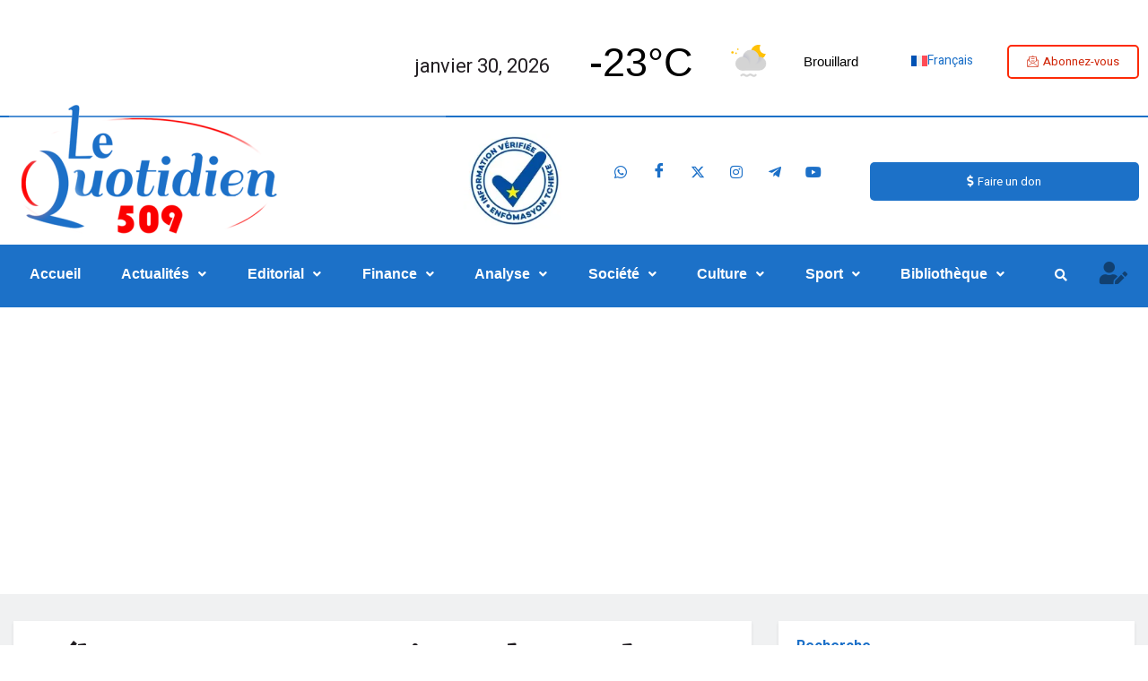

--- FILE ---
content_type: text/html; charset=UTF-8
request_url: https://lequotidien509.com/debat-ou-entrevue-qui-sera-le-pm-du-cpt/
body_size: 95850
content:
<!DOCTYPE html><html dir=ltr lang=fr-FR prefix="og: https://ogp.me/ns#"><head><meta charset="UTF-8"><meta name="viewport" content="width=device-width, initial-scale=1"><link rel=profile href=http://gmpg.org/xfn/11><link rel=pingback href=https://lequotidien509.com/xmlrpc.php><meta name="theme-color" content="#1c70c8"><meta name="msapplication-navbutton-color" content="#1c70c8"><meta name="apple-mobile-web-app-status-bar-style" content="#1c70c8"><title>Débat ou entrevue : qui sera le PM du CPT | Le Quotidien 509</title><link rel=alternate hreflang=fr href=https://lequotidien509.com/debat-ou-entrevue-qui-sera-le-pm-du-cpt/ ><link rel=alternate hreflang=x-default href=https://lequotidien509.com/debat-ou-entrevue-qui-sera-le-pm-du-cpt/ ><meta name="description" content="Les membres du Conseil présidentiel, succombant peut-être à la pression, ont fini par prioriser l’entrevue sur le débat discriminatoire. Ils passeront donc en revue les 5 candidats de la liste réduite ce 28 mai. L’entrevue pour le poste de Premier Ministre se basera, paraît-il, sur le CV soumis par les candidats. Au bout du compte, Le Quotidien 509 : journal d’actualité et d’analyse sur Haïti, la République Dominicaine et la Caraïbe. Infos politiques, économiques, sociales et culturelles en français, créole, espagnol et anglais"><meta name="robots" content="max-image-preview:large"><meta name="author" content="Lequotidien509"><link rel=canonical href=https://lequotidien509.com/debat-ou-entrevue-qui-sera-le-pm-du-cpt/ ><meta name="generator" content="All in One SEO Pro (AIOSEO) 4.9.3"><meta property="og:locale" content="fr_FR"><meta property="og:site_name" content="Le Quotidien 509 | Le Journal d&#039;Haïti"><meta property="og:type" content="article"><meta property="og:title" content="Débat ou entrevue : qui sera le PM du CPT | Le Quotidien 509"><meta property="og:description" content="Les membres du Conseil présidentiel, succombant peut-être à la pression, ont fini par prioriser l’entrevue sur le débat discriminatoire. Ils passeront donc en revue les 5 candidats de la liste réduite ce 28 mai. L’entrevue pour le poste de Premier Ministre se basera, paraît-il, sur le CV soumis par les candidats. Au bout du compte, Le Quotidien 509 : journal d’actualité et d’analyse sur Haïti, la République Dominicaine et la Caraïbe. Infos politiques, économiques, sociales et culturelles en français, créole, espagnol et anglais"><meta property="og:url" content="https://lequotidien509.com/debat-ou-entrevue-qui-sera-le-pm-du-cpt/"><meta property="og:image" content="https://lequotidien509.com/wp-content/uploads/2024/05/IMG_5580.jpeg"><meta property="og:image:secure_url" content="https://lequotidien509.com/wp-content/uploads/2024/05/IMG_5580.jpeg"><meta property="og:image:width" content="637"><meta property="og:image:height" content="637"><meta property="article:published_time" content="2024-05-28T13:09:25+00:00"><meta property="article:modified_time" content="2024-05-28T15:26:44+00:00"><meta property="article:publisher" content="https://facebook.com/@lequotidien509"><meta property="article:author" content="https://facebook.com/Lequotidien509"><meta name="twitter:card" content="summary_large_image"><meta name="twitter:site" content="@lequotidien509"><meta name="twitter:title" content="Débat ou entrevue : qui sera le PM du CPT | Le Quotidien 509"><meta name="twitter:description" content="Les membres du Conseil présidentiel, succombant peut-être à la pression, ont fini par prioriser l’entrevue sur le débat discriminatoire. Ils passeront donc en revue les 5 candidats de la liste réduite ce 28 mai. L’entrevue pour le poste de Premier Ministre se basera, paraît-il, sur le CV soumis par les candidats. Au bout du compte, Le Quotidien 509 : journal d’actualité et d’analyse sur Haïti, la République Dominicaine et la Caraïbe. Infos politiques, économiques, sociales et culturelles en français, créole, espagnol et anglais"><meta name="twitter:creator" content="@Lequotidien509"><meta name="twitter:image" content="https://lequotidien509.com/wp-content/uploads/2024/05/IMG_5580.jpeg"> <script type=application/ld+json class=aioseo-schema>{"@context":"https:\/\/schema.org","@graph":[{"@type":"BlogPosting","@id":"https:\/\/lequotidien509.com\/debat-ou-entrevue-qui-sera-le-pm-du-cpt\/#blogposting","name":"D\u00e9bat ou entrevue : qui sera le PM du CPT | Le Quotidien 509","headline":"D\u00e9bat ou entrevue : qui sera le PM du CPT","author":{"@id":"https:\/\/lequotidien509.com\/author\/giroadmin\/#author"},"publisher":{"@id":"https:\/\/lequotidien509.com\/#organization"},"image":{"@type":"ImageObject","url":"https:\/\/i0.wp.com\/lequotidien509.com\/wp-content\/uploads\/2024\/05\/IMG_5580.jpeg?fit=637%2C637&ssl=1","width":637,"height":637},"datePublished":"2024-05-28T09:09:25-04:00","dateModified":"2024-05-28T11:26:44-04:00","inLanguage":"fr-FR","mainEntityOfPage":{"@id":"https:\/\/lequotidien509.com\/debat-ou-entrevue-qui-sera-le-pm-du-cpt\/#webpage"},"isPartOf":{"@id":"https:\/\/lequotidien509.com\/debat-ou-entrevue-qui-sera-le-pm-du-cpt\/#webpage"},"articleSection":"Editorial, L'edito 509, Opinion, haiti"},{"@type":"BreadcrumbList","@id":"https:\/\/lequotidien509.com\/debat-ou-entrevue-qui-sera-le-pm-du-cpt\/#breadcrumblist","itemListElement":[{"@type":"ListItem","@id":"https:\/\/lequotidien509.com#listItem","position":1,"name":"Home","item":"https:\/\/lequotidien509.com","nextItem":{"@type":"ListItem","@id":"https:\/\/lequotidien509.com\/category\/editorial\/#listItem","name":"Editorial"}},{"@type":"ListItem","@id":"https:\/\/lequotidien509.com\/category\/editorial\/#listItem","position":2,"name":"Editorial","item":"https:\/\/lequotidien509.com\/category\/editorial\/","nextItem":{"@type":"ListItem","@id":"https:\/\/lequotidien509.com\/category\/editorial\/ledito-509\/#listItem","name":"L'edito 509"},"previousItem":{"@type":"ListItem","@id":"https:\/\/lequotidien509.com#listItem","name":"Home"}},{"@type":"ListItem","@id":"https:\/\/lequotidien509.com\/category\/editorial\/ledito-509\/#listItem","position":3,"name":"L'edito 509","item":"https:\/\/lequotidien509.com\/category\/editorial\/ledito-509\/","nextItem":{"@type":"ListItem","@id":"https:\/\/lequotidien509.com\/debat-ou-entrevue-qui-sera-le-pm-du-cpt\/#listItem","name":"D\u00e9bat ou entrevue : qui sera le PM du CPT"},"previousItem":{"@type":"ListItem","@id":"https:\/\/lequotidien509.com\/category\/editorial\/#listItem","name":"Editorial"}},{"@type":"ListItem","@id":"https:\/\/lequotidien509.com\/debat-ou-entrevue-qui-sera-le-pm-du-cpt\/#listItem","position":4,"name":"D\u00e9bat ou entrevue : qui sera le PM du CPT","previousItem":{"@type":"ListItem","@id":"https:\/\/lequotidien509.com\/category\/editorial\/ledito-509\/#listItem","name":"L'edito 509"}}]},{"@type":"Organization","@id":"https:\/\/lequotidien509.com\/#organization","name":"Le Quotidien 509 - Actualit\u00e9s d'Ha\u00efti et du Monde","description":"Le Journal d'Ha\u00efti Le Quotidien 509 : journal d\u2019actualit\u00e9s et d\u2019analyse sur Ha\u00efti, la R\u00e9publique Dominicaine et la Cara\u00efbe. Infos politiques, \u00e9conomiques, sociales et culturelles en fran\u00e7ais, cr\u00e9ole, espagnol et anglais","url":"https:\/\/lequotidien509.com\/","email":"lequotidien509@gmail.com","telephone":"+50947484444","foundingDate":"2023-06-11","numberOfEmployees":{"@type":"QuantitativeValue","value":10},"logo":{"@type":"ImageObject","url":"https:\/\/lequotidien509.com\/wp-content\/uploads\/2023\/04\/Logo_small.png","@id":"https:\/\/lequotidien509.com\/debat-ou-entrevue-qui-sera-le-pm-du-cpt\/#organizationLogo"},"image":{"@id":"https:\/\/lequotidien509.com\/debat-ou-entrevue-qui-sera-le-pm-du-cpt\/#organizationLogo"},"sameAs":["https:\/\/facebook.com\/@lequotidien509","https:\/\/x.com\/@lequotidien509","https:\/\/instagram.com\/@lequotidien509","https:\/\/tiktok.com\/@@lequotidien509","https:\/\/pinterest.com\/@lequotidien509","https:\/\/youtube.com\/@lequotidien509","https:\/\/linkedin.com\/in\/@lequotidien509","https:\/\/tumblr.com\/@lequotidien509","https:\/\/soundcloud.com\/@lequotidien509","https:\/\/bsky.app\/profile\/@lequotidien509","https:\/\/threads.com\/@@lequotidien509"]},{"@type":"Person","@id":"https:\/\/lequotidien509.com\/author\/giroadmin\/#author","url":"https:\/\/lequotidien509.com\/author\/giroadmin\/","name":"Lequotidien509","image":{"@type":"ImageObject","@id":"https:\/\/lequotidien509.com\/debat-ou-entrevue-qui-sera-le-pm-du-cpt\/#authorImage","url":"https:\/\/secure.gravatar.com\/avatar\/0e483b6c1f654175bf961ede9381933294b374158d15d2e529d7c8d259b0c366?s=96&d=mm&r=g","width":96,"height":96,"caption":"Lequotidien509"},"sameAs":["https:\/\/facebook.com\/Lequotidien509","https:\/\/x.com\/Lequotidien509","https:\/\/instagram.com\/Lequotidien509","https:\/\/tiktok.com\/@Lequotidien509","https:\/\/pinterest.com\/Lequotidien509","https:\/\/www.youtube.com\/@LeQuotidien509","https:\/\/linkedin.com\/in\/Lequotidien509","https:\/\/tumblr.com\/Lequotidien509","https:\/\/soundcloud.com\/Lequotidien509","https:\/\/www.reddit.com\/user\/lequotidien509\/"]},{"@type":"WebPage","@id":"https:\/\/lequotidien509.com\/debat-ou-entrevue-qui-sera-le-pm-du-cpt\/#webpage","url":"https:\/\/lequotidien509.com\/debat-ou-entrevue-qui-sera-le-pm-du-cpt\/","name":"D\u00e9bat ou entrevue : qui sera le PM du CPT | Le Quotidien 509","description":"Les membres du Conseil pr\u00e9sidentiel, succombant peut-\u00eatre \u00e0 la pression, ont fini par prioriser l\u2019entrevue sur le d\u00e9bat discriminatoire. Ils passeront donc en revue les 5 candidats de la liste r\u00e9duite ce 28 mai. L\u2019entrevue pour le poste de Premier Ministre se basera, para\u00eet-il, sur le CV soumis par les candidats. Au bout du compte, Le Quotidien 509 : journal d\u2019actualit\u00e9 et d\u2019analyse sur Ha\u00efti, la R\u00e9publique Dominicaine et la Cara\u00efbe. Infos politiques, \u00e9conomiques, sociales et culturelles en fran\u00e7ais, cr\u00e9ole, espagnol et anglais","inLanguage":"fr-FR","isPartOf":{"@id":"https:\/\/lequotidien509.com\/#website"},"breadcrumb":{"@id":"https:\/\/lequotidien509.com\/debat-ou-entrevue-qui-sera-le-pm-du-cpt\/#breadcrumblist"},"author":{"@id":"https:\/\/lequotidien509.com\/author\/giroadmin\/#author"},"creator":{"@id":"https:\/\/lequotidien509.com\/author\/giroadmin\/#author"},"image":{"@type":"ImageObject","url":"https:\/\/i0.wp.com\/lequotidien509.com\/wp-content\/uploads\/2024\/05\/IMG_5580.jpeg?fit=637%2C637&ssl=1","@id":"https:\/\/lequotidien509.com\/debat-ou-entrevue-qui-sera-le-pm-du-cpt\/#mainImage","width":637,"height":637},"primaryImageOfPage":{"@id":"https:\/\/lequotidien509.com\/debat-ou-entrevue-qui-sera-le-pm-du-cpt\/#mainImage"},"datePublished":"2024-05-28T09:09:25-04:00","dateModified":"2024-05-28T11:26:44-04:00"},{"@type":"WebSite","@id":"https:\/\/lequotidien509.com\/#website","url":"https:\/\/lequotidien509.com\/","name":"Le Quotidien 509 - Ha\u00efti","alternateName":"Le Quotidien d\u2019Haiti","description":"Le Journal d'Ha\u00efti","inLanguage":"fr-FR","publisher":{"@id":"https:\/\/lequotidien509.com\/#organization"}}]}</script> <meta property="og:type" content="article"><meta property="og:title" content="Débat ou entrevue : qui sera le PM du CPT"><meta property="og:site_name" content="Le Quotidien 509"><meta property="og:description" content="Les membres du Conseil présidentiel, succombant peut-être à la pression, ont fini par prioriser l’entrevue sur le débat discriminatoire. Ils"><meta property="og:url" content="https://lequotidien509.com/debat-ou-entrevue-qui-sera-le-pm-du-cpt/"><meta property="og:locale" content="fr_FR"><meta property="og:image" content="https://i0.wp.com/lequotidien509.com/wp-content/uploads/2024/05/IMG_5580.jpeg?fit=637%2C637&amp;ssl=1"><meta property="og:image:height" content="637"><meta property="og:image:width" content="637"><meta property="article:published_time" content="2024-05-28T09:09:25-04:00"><meta property="article:modified_time" content="2024-05-28T11:26:44-04:00"><meta property="article:author" content="Lequotidien509"><meta property="article:section" content="Editorial"><meta property="article:tag" content="haiti"><meta name="twitter:card" content="summary_large_image"><meta name="twitter:title" content="Débat ou entrevue : qui sera le PM du CPT"><meta name="twitter:description" content="Les membres du Conseil présidentiel, succombant peut-être à la pression, ont fini par prioriser l’entrevue sur le débat discriminatoire. Ils"><meta name="twitter:url" content="https://lequotidien509.com/debat-ou-entrevue-qui-sera-le-pm-du-cpt/"><meta name="twitter:site" content="Lequotidien509"><meta name="twitter:image" content="https://i0.wp.com/lequotidien509.com/wp-content/uploads/2024/05/IMG_5580.jpeg?fit=637%2C637&amp;ssl=1"><meta name="twitter:image:width" content="637"><meta name="twitter:image:height" content="637"> <script>var jnews_ajax_url='/?ajax-request=jnews'</script> <script>;window.jnews=window.jnews||{},window.jnews.library=window.jnews.library||{},window.jnews.library=function(){"use strict";var e=this;e.win=window,e.doc=document,e.noop=function(){},e.globalBody=e.doc.getElementsByTagName("body")[0],e.globalBody=e.globalBody?e.globalBody:e.doc,e.win.jnewsDataStorage=e.win.jnewsDataStorage||{_storage:new WeakMap,put:function(e,t,n){this._storage.has(e)||this._storage.set(e,new Map),this._storage.get(e).set(t,n)},get:function(e,t){return this._storage.get(e).get(t)},has:function(e,t){return this._storage.has(e)&&this._storage.get(e).has(t)},remove:function(e,t){var n=this._storage.get(e).delete(t);return 0===!this._storage.get(e).size&&this._storage.delete(e),n}},e.windowWidth=function(){return e.win.innerWidth||e.docEl.clientWidth||e.globalBody.clientWidth},e.windowHeight=function(){return e.win.innerHeight||e.docEl.clientHeight||e.globalBody.clientHeight},e.requestAnimationFrame=e.win.requestAnimationFrame||e.win.webkitRequestAnimationFrame||e.win.mozRequestAnimationFrame||e.win.msRequestAnimationFrame||window.oRequestAnimationFrame||function(e){return setTimeout(e,1e3/60)},e.cancelAnimationFrame=e.win.cancelAnimationFrame||e.win.webkitCancelAnimationFrame||e.win.webkitCancelRequestAnimationFrame||e.win.mozCancelAnimationFrame||e.win.msCancelRequestAnimationFrame||e.win.oCancelRequestAnimationFrame||function(e){clearTimeout(e)},e.classListSupport="classList"in document.createElement("_"),e.hasClass=e.classListSupport?function(e,t){return e.classList.contains(t)}:function(e,t){return e.className.indexOf(t)>=0},e.addClass=e.classListSupport?function(t,n){e.hasClass(t,n)||t.classList.add(n)}:function(t,n){e.hasClass(t,n)||(t.className+=" "+n)},e.removeClass=e.classListSupport?function(t,n){e.hasClass(t,n)&&t.classList.remove(n)}:function(t,n){e.hasClass(t,n)&&(t.className=t.className.replace(n,""))},e.objKeys=function(e){var t=[];for(var n in e)Object.prototype.hasOwnProperty.call(e,n)&&t.push(n);return t},e.isObjectSame=function(e,t){var n=!0;return JSON.stringify(e)!==JSON.stringify(t)&&(n=!1),n},e.extend=function(){for(var e,t,n,o=arguments[0]||{},i=1,a=arguments.length;i<a;i++)if(null!==(e=arguments[i]))for(t in e)o!==(n=e[t])&&void 0!==n&&(o[t]=n);return o},e.dataStorage=e.win.jnewsDataStorage,e.isVisible=function(e){return 0!==e.offsetWidth&&0!==e.offsetHeight||e.getBoundingClientRect().length},e.getHeight=function(e){return e.offsetHeight||e.clientHeight||e.getBoundingClientRect().height},e.getWidth=function(e){return e.offsetWidth||e.clientWidth||e.getBoundingClientRect().width},e.supportsPassive=!1;try{var t=Object.defineProperty({},"passive",{get:function(){e.supportsPassive=!0}});"createEvent"in e.doc?e.win.addEventListener("test",null,t):"fireEvent"in e.doc&&e.win.attachEvent("test",null)}catch(e){}e.passiveOption=!!e.supportsPassive&&{passive:!0},e.setStorage=function(e,t){e="jnews-"+e;var n={expired:Math.floor(((new Date).getTime()+432e5)/1e3)};t=Object.assign(n,t);localStorage.setItem(e,JSON.stringify(t))},e.getStorage=function(e){e="jnews-"+e;var t=localStorage.getItem(e);return null!==t&&0<t.length?JSON.parse(localStorage.getItem(e)):{}},e.expiredStorage=function(){var t,n="jnews-";for(var o in localStorage)o.indexOf(n)>-1&&"undefined"!==(t=e.getStorage(o.replace(n,""))).expired&&t.expired<Math.floor((new Date).getTime()/1e3)&&localStorage.removeItem(o)},e.addEvents=function(t,n,o){for(var i in n){var a=["touchstart","touchmove"].indexOf(i)>=0&&!o&&e.passiveOption;"createEvent"in e.doc?t.addEventListener(i,n[i],a):"fireEvent"in e.doc&&t.attachEvent("on"+i,n[i])}},e.removeEvents=function(t,n){for(var o in n)"createEvent"in e.doc?t.removeEventListener(o,n[o]):"fireEvent"in e.doc&&t.detachEvent("on"+o,n[o])},e.triggerEvents=function(t,n,o){var i;o=o||{detail:null};return"createEvent"in e.doc?(!(i=e.doc.createEvent("CustomEvent")||new CustomEvent(n)).initCustomEvent||i.initCustomEvent(n,!0,!1,o),void t.dispatchEvent(i)):"fireEvent"in e.doc?((i=e.doc.createEventObject()).eventType=n,void t.fireEvent("on"+i.eventType,i)):void 0},e.getParents=function(t,n){void 0===n&&(n=e.doc);for(var o=[],i=t.parentNode,a=!1;!a;)if(i){var r=i;r.querySelectorAll(n).length?a=!0:(o.push(r),i=r.parentNode)}else o=[],a=!0;return o},e.forEach=function(e,t,n){for(var o=0,i=e.length;o<i;o++)t.call(n,e[o],o)},e.getText=function(e){return e.innerText||e.textContent},e.setText=function(e,t){var n="object"==typeof t?t.innerText||t.textContent:t;e.innerText&&(e.innerText=n),e.textContent&&(e.textContent=n)},e.httpBuildQuery=function(t){return e.objKeys(t).reduce(function t(n){var o=arguments.length>1&&void 0!==arguments[1]?arguments[1]:null;return function(i,a){var r=n[a];a=encodeURIComponent(a);var s=o?"".concat(o,"[").concat(a,"]"):a;return null==r||"function"==typeof r?(i.push("".concat(s,"=")),i):["number","boolean","string"].includes(typeof r)?(i.push("".concat(s,"=").concat(encodeURIComponent(r))),i):(i.push(e.objKeys(r).reduce(t(r,s),[]).join("&")),i)}}(t),[]).join("&")},e.get=function(t,n,o,i){return o="function"==typeof o?o:e.noop,e.ajax("GET",t,n,o,i)},e.post=function(t,n,o,i){return o="function"==typeof o?o:e.noop,e.ajax("POST",t,n,o,i)},e.ajax=function(t,n,o,i,a){var r=new XMLHttpRequest,s=n,c=e.httpBuildQuery(o);if(t=-1!=["GET","POST"].indexOf(t)?t:"GET",r.open(t,s+("GET"==t?"?"+c:""),!0),"POST"==t&&r.setRequestHeader("Content-type","application/x-www-form-urlencoded"),r.setRequestHeader("X-Requested-With","XMLHttpRequest"),r.onreadystatechange=function(){4===r.readyState&&200<=r.status&&300>r.status&&"function"==typeof i&&i.call(void 0,r.response)},void 0!==a&&!a){return{xhr:r,send:function(){r.send("POST"==t?c:null)}}}return r.send("POST"==t?c:null),{xhr:r}},e.scrollTo=function(t,n,o){function i(e,t,n){this.start=this.position(),this.change=e-this.start,this.currentTime=0,this.increment=20,this.duration=void 0===n?500:n,this.callback=t,this.finish=!1,this.animateScroll()}return Math.easeInOutQuad=function(e,t,n,o){return(e/=o/2)<1?n/2*e*e+t:-n/2*(--e*(e-2)-1)+t},i.prototype.stop=function(){this.finish=!0},i.prototype.move=function(t){e.doc.documentElement.scrollTop=t,e.globalBody.parentNode.scrollTop=t,e.globalBody.scrollTop=t},i.prototype.position=function(){return e.doc.documentElement.scrollTop||e.globalBody.parentNode.scrollTop||e.globalBody.scrollTop},i.prototype.animateScroll=function(){this.currentTime+=this.increment;var t=Math.easeInOutQuad(this.currentTime,this.start,this.change,this.duration);this.move(t),this.currentTime<this.duration&&!this.finish?e.requestAnimationFrame.call(e.win,this.animateScroll.bind(this)):this.callback&&"function"==typeof this.callback&&this.callback()},new i(t,n,o)},e.unwrap=function(t){var n,o=t;e.forEach(t,(function(e,t){n?n+=e:n=e})),o.replaceWith(n)},e.performance={start:function(e){performance.mark(e+"Start")},stop:function(e){performance.mark(e+"End"),performance.measure(e,e+"Start",e+"End")}},e.fps=function(){var t=0,n=0,o=0;!function(){var i=t=0,a=0,r=0,s=document.getElementById("fpsTable"),c=function(t){void 0===document.getElementsByTagName("body")[0]?e.requestAnimationFrame.call(e.win,(function(){c(t)})):document.getElementsByTagName("body")[0].appendChild(t)};null===s&&((s=document.createElement("div")).style.position="fixed",s.style.top="120px",s.style.left="10px",s.style.width="100px",s.style.height="20px",s.style.border="1px solid black",s.style.fontSize="11px",s.style.zIndex="100000",s.style.backgroundColor="white",s.id="fpsTable",c(s));var l=function(){o++,n=Date.now(),(a=(o/(r=(n-t)/1e3)).toPrecision(2))!=i&&(i=a,s.innerHTML=i+"fps"),1<r&&(t=n,o=0),e.requestAnimationFrame.call(e.win,l)};l()}()},e.instr=function(e,t){for(var n=0;n<t.length;n++)if(-1!==e.toLowerCase().indexOf(t[n].toLowerCase()))return!0},e.winLoad=function(t,n){function o(o){if("complete"===e.doc.readyState||"interactive"===e.doc.readyState)return!o||n?setTimeout(t,n||1):t(o),1}o()||e.addEvents(e.win,{load:o})},e.docReady=function(t,n){function o(o){if("complete"===e.doc.readyState||"interactive"===e.doc.readyState)return!o||n?setTimeout(t,n||1):t(o),1}o()||e.addEvents(e.doc,{DOMContentLoaded:o})},e.fireOnce=function(){e.docReady((function(){e.assets=e.assets||[],e.assets.length&&(e.boot(),e.load_assets())}),50)},e.boot=function(){e.length&&e.doc.querySelectorAll("style[media]").forEach((function(e){"not all"==e.getAttribute("media")&&e.removeAttribute("media")}))},e.create_js=function(t,n){var o=e.doc.createElement("script");switch(o.setAttribute("src",t),n){case"defer":o.setAttribute("defer",!0);break;case"async":o.setAttribute("async",!0);break;case"deferasync":o.setAttribute("defer",!0),o.setAttribute("async",!0)}e.globalBody.appendChild(o)},e.load_assets=function(){"object"==typeof e.assets&&e.forEach(e.assets.slice(0),(function(t,n){var o="";t.defer&&(o+="defer"),t.async&&(o+="async"),e.create_js(t.url,o);var i=e.assets.indexOf(t);i>-1&&e.assets.splice(i,1)})),e.assets=jnewsoption.au_scripts=window.jnewsads=[]},e.setCookie=function(e,t,n){var o="";if(n){var i=new Date;i.setTime(i.getTime()+24*n*60*60*1e3),o="; expires="+i.toUTCString()}document.cookie=e+"="+(t||"")+o+"; path=/"},e.getCookie=function(e){for(var t=e+"=",n=document.cookie.split(";"),o=0;o<n.length;o++){for(var i=n[o];" "==i.charAt(0);)i=i.substring(1,i.length);if(0==i.indexOf(t))return i.substring(t.length,i.length)}return null},e.eraseCookie=function(e){document.cookie=e+"=; Path=/; Expires=Thu, 01 Jan 1970 00:00:01 GMT;"},e.docReady((function(){e.globalBody=e.globalBody==e.doc?e.doc.getElementsByTagName("body")[0]:e.globalBody,e.globalBody=e.globalBody?e.globalBody:e.doc})),e.winLoad((function(){e.winLoad((function(){var t=!1;if(void 0!==window.jnewsadmin)if(void 0!==window.file_version_checker){var n=e.objKeys(window.file_version_checker);n.length?n.forEach((function(e){t||"10.0.4"===window.file_version_checker[e]||(t=!0)})):t=!0}else t=!0;t&&(window.jnewsHelper.getMessage(),window.jnewsHelper.getNotice())}),2500)}))},window.jnews.library=new window.jnews.library;</script><link rel=dns-prefetch href=//stats.wp.com><link rel=dns-prefetch href=//fonts.googleapis.com><link rel=dns-prefetch href=//www.googletagmanager.com><link rel=preconnect href=//i0.wp.com><link rel=preconnect href=https://fonts.gstatic.com><link rel=alternate type=application/rss+xml title="Le Quotidien 509 &raquo; Flux" href=https://lequotidien509.com/feed/ ><link rel=alternate type=application/rss+xml title="Le Quotidien 509 &raquo; Flux des commentaires" href=https://lequotidien509.com/comments/feed/ ><link rel=alternate title="oEmbed (JSON)" type=application/json+oembed href="https://lequotidien509.com/wp-json/oembed/1.0/embed?url=https%3A%2F%2Flequotidien509.com%2Fdebat-ou-entrevue-qui-sera-le-pm-du-cpt%2F"><link rel=alternate title="oEmbed (XML)" type=text/xml+oembed href="https://lequotidien509.com/wp-json/oembed/1.0/embed?url=https%3A%2F%2Flequotidien509.com%2Fdebat-ou-entrevue-qui-sera-le-pm-du-cpt%2F&#038;format=xml">  <script src="//www.googletagmanager.com/gtag/js?id=G-EKQCJG62BJ"  data-cfasync=false data-wpfc-render=false async></script> <script data-cfasync=false data-wpfc-render=false>var mi_version='9.11.1';var mi_track_user=true;var mi_no_track_reason='';var MonsterInsightsDefaultLocations={"page_location":"https:\/\/lequotidien509.com\/debat-ou-entrevue-qui-sera-le-pm-du-cpt\/"};if(typeof MonsterInsightsPrivacyGuardFilter==='function'){var MonsterInsightsLocations=(typeof MonsterInsightsExcludeQuery==='object')?MonsterInsightsPrivacyGuardFilter(MonsterInsightsExcludeQuery):MonsterInsightsPrivacyGuardFilter(MonsterInsightsDefaultLocations);}else{var MonsterInsightsLocations=(typeof MonsterInsightsExcludeQuery==='object')?MonsterInsightsExcludeQuery:MonsterInsightsDefaultLocations;}
var disableStrs=['ga-disable-G-EKQCJG62BJ',];function __gtagTrackerIsOptedOut(){for(var index=0;index<disableStrs.length;index++){if(document.cookie.indexOf(disableStrs[index]+'=true')>-1){return true;}}
return false;}
if(__gtagTrackerIsOptedOut()){for(var index=0;index<disableStrs.length;index++){window[disableStrs[index]]=true;}}
function __gtagTrackerOptout(){for(var index=0;index<disableStrs.length;index++){document.cookie=disableStrs[index]+'=true; expires=Thu, 31 Dec 2099 23:59:59 UTC; path=/';window[disableStrs[index]]=true;}}
if('undefined'===typeof gaOptout){function gaOptout(){__gtagTrackerOptout();}}
window.dataLayer=window.dataLayer||[];window.MonsterInsightsDualTracker={helpers:{},trackers:{},};if(mi_track_user){function __gtagDataLayer(){dataLayer.push(arguments);}
function __gtagTracker(type,name,parameters){if(!parameters){parameters={};}
if(parameters.send_to){__gtagDataLayer.apply(null,arguments);return;}
if(type==='event'){parameters.send_to=monsterinsights_frontend.v4_id;var hookName=name;if(typeof parameters['event_category']!=='undefined'){hookName=parameters['event_category']+':'+name;}
if(typeof MonsterInsightsDualTracker.trackers[hookName]!=='undefined'){MonsterInsightsDualTracker.trackers[hookName](parameters);}else{__gtagDataLayer('event',name,parameters);}}else{__gtagDataLayer.apply(null,arguments);}}
__gtagTracker('js',new Date());__gtagTracker('set',{'developer_id.dZGIzZG':true,});if(MonsterInsightsLocations.page_location){__gtagTracker('set',MonsterInsightsLocations);}
__gtagTracker('config','G-EKQCJG62BJ',{"forceSSL":"true","link_attribution":"true"});window.gtag=__gtagTracker;(function(){var noopfn=function(){return null;};var newtracker=function(){return new Tracker();};var Tracker=function(){return null;};var p=Tracker.prototype;p.get=noopfn;p.set=noopfn;p.send=function(){var args=Array.prototype.slice.call(arguments);args.unshift('send');__gaTracker.apply(null,args);};var __gaTracker=function(){var len=arguments.length;if(len===0){return;}
var f=arguments[len-1];if(typeof f!=='object'||f===null||typeof f.hitCallback!=='function'){if('send'===arguments[0]){var hitConverted,hitObject=false,action;if('event'===arguments[1]){if('undefined'!==typeof arguments[3]){hitObject={'eventAction':arguments[3],'eventCategory':arguments[2],'eventLabel':arguments[4],'value':arguments[5]?arguments[5]:1,}}}
if('pageview'===arguments[1]){if('undefined'!==typeof arguments[2]){hitObject={'eventAction':'page_view','page_path':arguments[2],}}}
if(typeof arguments[2]==='object'){hitObject=arguments[2];}
if(typeof arguments[5]==='object'){Object.assign(hitObject,arguments[5]);}
if('undefined'!==typeof arguments[1].hitType){hitObject=arguments[1];if('pageview'===hitObject.hitType){hitObject.eventAction='page_view';}}
if(hitObject){action='timing'===arguments[1].hitType?'timing_complete':hitObject.eventAction;hitConverted=mapArgs(hitObject);__gtagTracker('event',action,hitConverted);}}
return;}
function mapArgs(args){var arg,hit={};var gaMap={'eventCategory':'event_category','eventAction':'event_action','eventLabel':'event_label','eventValue':'event_value','nonInteraction':'non_interaction','timingCategory':'event_category','timingVar':'name','timingValue':'value','timingLabel':'event_label','page':'page_path','location':'page_location','title':'page_title','referrer':'page_referrer',};for(arg in args){if(!(!args.hasOwnProperty(arg)||!gaMap.hasOwnProperty(arg))){hit[gaMap[arg]]=args[arg];}else{hit[arg]=args[arg];}}
return hit;}
try{f.hitCallback();}catch(ex){}};__gaTracker.create=newtracker;__gaTracker.getByName=newtracker;__gaTracker.getAll=function(){return[];};__gaTracker.remove=noopfn;__gaTracker.loaded=true;window['__gaTracker']=__gaTracker;})();}else{console.log("");(function(){function __gtagTracker(){return null;}
window['__gtagTracker']=__gtagTracker;window['gtag']=__gtagTracker;})();}</script> <style id=wp-img-auto-sizes-contain-inline-css>img:is([sizes=auto i],[sizes^="auto," i]){contain-intrinsic-size:3000px 1500px}</style><link rel=stylesheet id=givewp-campaign-blocks-fonts-css href='https://fonts.googleapis.com/css2?family=Inter%3Awght%40400%3B500%3B600%3B700&#038;display=swap&#038;ver=6.9' type=text/css media=all><link rel=stylesheet href=https://lequotidien509.com/wp-content/cache/minify/1bf28.css media=all><style id=classic-theme-styles-inline-css>/*<![CDATA[*/.wp-block-button__link{background-color:#32373c;border-radius:9999px;box-shadow:none;color:#fff;font-size:1.125em;padding:calc(.667em + 2px) calc(1.333em + 2px);text-decoration:none}.wp-block-file__button{background:#32373c;color:#fff}.wp-block-accordion-heading{margin:0}.wp-block-accordion-heading__toggle{background-color:inherit!important;color:inherit!important}.wp-block-accordion-heading__toggle:not(:focus-visible){outline:none}.wp-block-accordion-heading__toggle:focus,.wp-block-accordion-heading__toggle:hover{background-color:inherit!important;border:none;box-shadow:none;color:inherit;padding:var(--wp--preset--spacing--20,1em) 0;text-decoration:none}.wp-block-accordion-heading__toggle:focus-visible{outline:auto;outline-offset:0}/*]]>*/</style><link rel=stylesheet href=https://lequotidien509.com/wp-content/cache/minify/3a7a1.css media=all><style id=givewp-campaign-comments-block-style-inline-css>/*<![CDATA[*/.givewp-campaign-comment-block-card{display:flex;gap:var(--givewp-spacing-3);padding:var(--givewp-spacing-4) 0}.givewp-campaign-comment-block-card__avatar{align-items:center;border-radius:50%;display:flex;height:40px;justify-content:center;width:40px}.givewp-campaign-comment-block-card__avatar
img{align-items:center;border-radius:50%;display:flex;height:auto;justify-content:center;min-width:40px;width:100%}.givewp-campaign-comment-block-card__donor-name{color:var(--givewp-neutral-700);font-size:1rem;font-weight:600;line-height:1.5;margin:0;text-align:left}.givewp-campaign-comment-block-card__details{align-items:center;color:var(--givewp-neutral-400);display:flex;font-size:.875rem;font-weight:500;gap:var(--givewp-spacing-2);height:auto;line-height:1.43;margin:2px
0 var(--givewp-spacing-3) 0;text-align:left}.givewp-campaign-comment-block-card__comment{color:var(--givewp-neutral-700);font-size:1rem;line-height:1.5;margin:0;text-align:left}.givewp-campaign-comment-block-card__read-more{background:none;border:none;color:var(--givewp-blue-500);cursor:pointer;font-size:.875rem;line-height:1.43;outline:none;padding:0}.givewp-campaign-comments-block-empty-state{align-items:center;background-color:var(--givewp-shades-white);border:1px
solid var(--givewp-neutral-50);border-radius:.5rem;display:flex;flex-direction:column;justify-content:center;padding:var(--givewp-spacing-6)}.givewp-campaign-comments-block-empty-state__details{align-items:center;display:flex;flex-direction:column;gap:var(--givewp-spacing-1);justify-content:center;margin:.875rem 0}.givewp-campaign-comments-block-empty-state__title{color:var(--givewp-neutral-700);font-size:1rem;font-weight:500;margin:0}.givewp-campaign-comments-block-empty-state__description{color:var(--givewp-neutral-700);font-size:.875rem;line-height:1.43;margin:0}.givewp-campaign-comment-block{background-color:var(--givewp-shades-white);display:flex;flex-direction:column;gap:var(--givewp-spacing-2);padding:var(--givewp-spacing-6) 0}.givewp-campaign-comment-block__title{color:var(--givewp-neutral-900);font-size:18px;font-weight:600;line-height:1.56;margin:0;text-align:left}.givewp-campaign-comment-block__cta{align-items:center;background-color:var(--givewp-neutral-50);border-radius:4px;color:var(--giewp-neutral-500);display:flex;font-size:14px;font-weight:600;gap:8px;height:36px;line-height:1.43;margin:0;padding:var(--givewp-spacing-2) var(--givewp-spacing-4);text-align:left}/*]]>*/</style><style id=givewp-campaign-cover-block-style-inline-css>.givewp-campaign-selector{border:1px
solid #e5e7eb;border-radius:5px;box-shadow:0 2px 4px 0 rgba(0,0,0,.05);display:flex;flex-direction:column;gap:20px;padding:40px
24px}.givewp-campaign-selector__label{padding-bottom:16px}.givewp-campaign-selector__select input[type=text]:focus{border-color:transparent;box-shadow:0 0 0 1px transparent;outline:2px
solid transparent}.givewp-campaign-selector__logo{align-self:center}.givewp-campaign-selector__open{background:#2271b1;border:none;border-radius:5px;color:#fff;cursor:pointer;padding:.5rem 1rem}.givewp-campaign-selector__submit{background-color:#27ae60;border:0;border-radius:5px;color:#fff;font-weight:700;outline:none;padding:1rem;text-align:center;transition:.2s;width:100%}.givewp-campaign-selector__submit:disabled{background-color:#f3f4f6;color:#9ca0af}.givewp-campaign-selector__submit:hover:not(:disabled){cursor:pointer;filter:brightness(1.2)}.givewp-campaign-cover-block__button{align-items:center;border:1px
solid #2271b1;border-radius:2px;color:#2271b1;display:flex;justify-content:center;margin-bottom:.5rem;min-height:32px;width:100%}.givewp-campaign-cover-block__image{border-radius:2px;display:flex;flex-grow:1;margin-bottom:.5rem;max-height:4.44rem;-o-object-fit:cover;object-fit:cover;width:100%}.givewp-campaign-cover-block__help-text{color:#4b5563;font-size:.75rem;font-stretch:normal;font-style:normal;font-weight:400;letter-spacing:normal;line-height:1.4;text-align:left}.givewp-campaign-cover-block__edit-campaign-link{align-items:center;display:inline-flex;font-size:.75rem;font-stretch:normal;font-style:normal;font-weight:400;gap:.125rem;line-height:1.4}.givewp-campaign-cover-block__edit-campaign-link
svg{fill:currentColor;height:1.25rem;width:1.25rem}.givewp-campaign-cover-block-preview__image{align-items:center;display:flex;height:100%;justify-content:center;width:100%}</style><style id=givewp-campaign-donations-style-inline-css>/*<![CDATA[*/.givewp-campaign-donations-block{padding:1.5rem 0}.givewp-campaign-donations-block
*{font-family:Inter,sans-serif}.givewp-campaign-donations-block .givewp-campaign-donations-block__header{align-items:center;display:flex;justify-content:space-between;margin-bottom:.5rem}.givewp-campaign-donations-block .givewp-campaign-donations-block__title{color:var(--givewp-neutral-900);font-size:1.125rem;font-weight:600;line-height:1.56;margin:0}.givewp-campaign-donations-block .givewp-campaign-donations-block__donations{display:grid;gap:.5rem;margin:0;padding:0}.givewp-campaign-donations-block .givewp-campaign-donations-block__donation,.givewp-campaign-donations-block .givewp-campaign-donations-block__empty-state{background-color:var(--givewp-shades-white);border:1px
solid var(--givewp-neutral-50);border-radius:.5rem;display:flex;padding:1rem}.givewp-campaign-donations-block .givewp-campaign-donations-block__donation{align-items:center;gap:.75rem}.givewp-campaign-donations-block .givewp-campaign-donations-block__donation-icon{align-items:center;display:flex}.givewp-campaign-donations-block .givewp-campaign-donations-block__donation-icon
img{border-radius:100%;height:2.5rem;-o-object-fit:cover;object-fit:cover;width:2.5rem}.givewp-campaign-donations-block .givewp-campaign-donations-block__donation-info{display:flex;flex-direction:column;justify-content:center;row-gap:.25rem}.givewp-campaign-donations-block .givewp-campaign-donations-block__donation-description{color:var(--givewp-neutral-500);font-size:1rem;font-weight:500;line-height:1.5;margin:0}.givewp-campaign-donations-block .givewp-campaign-donations-block__donation-description
strong{color:var(--givewp-neutral-700);font-weight:600}.givewp-campaign-donations-block .givewp-campaign-donations-block__donation-date{align-items:center;color:var(--givewp-neutral-400);display:flex;font-size:.875rem;font-weight:500;line-height:1.43}.givewp-campaign-donations-block .givewp-campaign-donations-block__donation-ribbon{align-items:center;border-radius:100%;color:#1f2937;display:flex;height:1.25rem;justify-content:center;margin-left:auto;width:1.25rem}.givewp-campaign-donations-block .givewp-campaign-donations-block__donation-ribbon[data-position="1"]{background-color:gold}.givewp-campaign-donations-block .givewp-campaign-donations-block__donation-ribbon[data-position="2"]{background-color:silver}.givewp-campaign-donations-block .givewp-campaign-donations-block__donation-ribbon[data-position="3"]{background-color:#cd7f32;color:#fffaf2}.givewp-campaign-donations-block .givewp-campaign-donations-block__donation-amount{color:var(--givewp-neutral-700);font-size:1.125rem;font-weight:600;line-height:1.56;margin-left:auto}.givewp-campaign-donations-block .givewp-campaign-donations-block__footer{display:flex;justify-content:center;margin-top:.5rem}.givewp-campaign-donations-block .givewp-campaign-donations-block__donate-button button.givewp-donation-form-modal__open,.givewp-campaign-donations-block .givewp-campaign-donations-block__empty-button button.givewp-donation-form-modal__open,.givewp-campaign-donations-block .givewp-campaign-donations-block__load-more-button{background:none!important;border:1px
solid var(--givewp-primary-color);border-radius:.5rem;color:var(--givewp-primary-color)!important;font-size:.875rem;font-weight:600;line-height:1.43;padding:.25rem 1rem!important}.givewp-campaign-donations-block .givewp-campaign-donations-block__donate-button button.givewp-donation-form-modal__open:hover,.givewp-campaign-donations-block .givewp-campaign-donations-block__empty-button button.givewp-donation-form-modal__open:hover,.givewp-campaign-donations-block .givewp-campaign-donations-block__load-more-button:hover{background:var(--givewp-primary-color)!important;color:var(--givewp-shades-white)!important}.givewp-campaign-donations-block .givewp-campaign-donations-block__empty-state{align-items:center;flex-direction:column;padding:1.5rem}.givewp-campaign-donations-block .givewp-campaign-donations-block__empty-description,.givewp-campaign-donations-block .givewp-campaign-donations-block__empty-title{color:var(--givewp-neutral-700);margin:0}.givewp-campaign-donations-block .givewp-campaign-donations-block__empty-title{font-size:1rem;font-weight:500;line-height:1.5}.givewp-campaign-donations-block .givewp-campaign-donations-block__empty-description{font-size:.875rem;line-height:1.43;margin-top:.25rem}.givewp-campaign-donations-block .givewp-campaign-donations-block__empty-icon{color:var(--givewp-secondary-color);margin-bottom:.875rem;order:-1}.givewp-campaign-donations-block .givewp-campaign-donations-block__empty-button{margin-top:.875rem}.givewp-campaign-donations-block .givewp-campaign-donations-block__empty-button button.givewp-donation-form-modal__open{border-radius:.25rem;padding:.5rem 1rem!important}/*]]>*/</style><style id=givewp-campaign-donors-style-inline-css>/*<![CDATA[*/.givewp-campaign-donors-block{padding:1.5rem 0}.givewp-campaign-donors-block
*{font-family:Inter,sans-serif}.givewp-campaign-donors-block .givewp-campaign-donors-block__header{align-items:center;display:flex;justify-content:space-between;margin-bottom:.5rem}.givewp-campaign-donors-block .givewp-campaign-donors-block__title{color:var(--givewp-neutral-900);font-size:1.125rem;font-weight:600;line-height:1.56;margin:0}.givewp-campaign-donors-block .givewp-campaign-donors-block__donors{display:grid;gap:.5rem;margin:0;padding:0}.givewp-campaign-donors-block .givewp-campaign-donors-block__donor,.givewp-campaign-donors-block .givewp-campaign-donors-block__empty-state{background-color:var(--givewp-shades-white);border:1px
solid var(--givewp-neutral-50);border-radius:.5rem;display:flex;padding:1rem}.givewp-campaign-donors-block .givewp-campaign-donors-block__donor{align-items:center;gap:.75rem}.givewp-campaign-donors-block .givewp-campaign-donors-block__donor-avatar{align-items:center;display:flex}.givewp-campaign-donors-block .givewp-campaign-donors-block__donor-avatar
img{border-radius:100%;height:2.5rem;-o-object-fit:cover;object-fit:cover;width:2.5rem}.givewp-campaign-donors-block .givewp-campaign-donors-block__donor-info{align-items:center;display:flex;flex-wrap:wrap;row-gap:.25rem}.givewp-campaign-donors-block .givewp-campaign-donors-block__donor-name{color:var(--givewp-neutral-900);font-size:1rem;font-weight:600;line-height:1.5;margin:0}.givewp-campaign-donors-block .givewp-campaign-donors-block__donor-date{align-items:center;color:var(--givewp-neutral-400);display:flex;font-size:.875rem;font-weight:500;line-height:1.43}.givewp-campaign-donors-block .givewp-campaign-donors-block__donor-date:before{background:var(--givewp-neutral-100);border-radius:100%;content:"";display:block;height:.25rem;margin:0
.5rem;width:.25rem}.givewp-campaign-donors-block .givewp-campaign-donors-block__donor-ribbon{align-items:center;border-radius:100%;color:#1f2937;display:flex;height:1.25rem;justify-content:center;margin-left:.5rem;width:1.25rem}.givewp-campaign-donors-block .givewp-campaign-donors-block__donor-ribbon[data-position="1"]{background-color:gold}.givewp-campaign-donors-block .givewp-campaign-donors-block__donor-ribbon[data-position="2"]{background-color:silver}.givewp-campaign-donors-block .givewp-campaign-donors-block__donor-ribbon[data-position="3"]{background-color:#cd7f32;color:#fffaf2}.givewp-campaign-donors-block .givewp-campaign-donors-block__donor-company{color:var(--givewp-neutral-400);display:flex;flex:0 0 100%;font-size:.875rem;font-weight:500;line-height:1.43}.givewp-campaign-donors-block .givewp-campaign-donors-block__donor-amount{color:var(--givewp-neutral-700);font-size:1.125rem;font-weight:600;line-height:1.56;margin-left:auto}.givewp-campaign-donors-block .givewp-campaign-donors-block__footer{display:flex;justify-content:center;margin-top:.5rem}.givewp-campaign-donors-block .givewp-campaign-donors-block__donate-button button.givewp-donation-form-modal__open,.givewp-campaign-donors-block .givewp-campaign-donors-block__empty-button button.givewp-donation-form-modal__open,.givewp-campaign-donors-block .givewp-campaign-donors-block__load-more-button{background:none!important;border:1px
solid var(--givewp-primary-color);border-radius:.5rem;color:var(--givewp-primary-color)!important;font-size:.875rem;font-weight:600;line-height:1.43;padding:.25rem 1rem!important}.givewp-campaign-donors-block .givewp-campaign-donors-block__donate-button button.givewp-donation-form-modal__open:hover,.givewp-campaign-donors-block .givewp-campaign-donors-block__empty-button button.givewp-donation-form-modal__open:hover,.givewp-campaign-donors-block .givewp-campaign-donors-block__load-more-button:hover{background:var(--givewp-primary-color)!important;color:var(--givewp-shades-white)!important}.givewp-campaign-donors-block .givewp-campaign-donors-block__empty-state{align-items:center;flex-direction:column;padding:1.5rem}.givewp-campaign-donors-block .givewp-campaign-donors-block__empty-description,.givewp-campaign-donors-block .givewp-campaign-donors-block__empty-title{color:var(--givewp-neutral-700);margin:0}.givewp-campaign-donors-block .givewp-campaign-donors-block__empty-title{font-size:1rem;font-weight:500;line-height:1.5}.givewp-campaign-donors-block .givewp-campaign-donors-block__empty-description{font-size:.875rem;line-height:1.43;margin-top:.25rem}.givewp-campaign-donors-block .givewp-campaign-donors-block__empty-icon{color:var(--givewp-secondary-color);margin-bottom:.875rem;order:-1}.givewp-campaign-donors-block .givewp-campaign-donors-block__empty-button{margin-top:.875rem}.givewp-campaign-donors-block .givewp-campaign-donors-block__empty-button button.givewp-donation-form-modal__open{border-radius:.25rem;padding:.5rem 1rem!important}/*]]>*/</style><style id=givewp-campaign-form-style-inline-css>/*<![CDATA[*/.givewp-donation-form-modal{outline:none;overflow-y:scroll;padding:1rem;width:100%}.givewp-donation-form-modal[data-entering=true]{animation:modal-fade .3s,modal-zoom .6s}@keyframes modal-fade{0%{opacity:0}to{opacity:1}}@keyframes modal-zoom{0%{transform:scale(.8)}to{transform:scale(1)}}.givewp-donation-form-modal__overlay{align-items:center;background:rgba(0,0,0,.7);display:flex;flex-direction:column;height:var(--visual-viewport-height);justify-content:center;left:0;position:fixed;top:0;width:100vw;z-index:100}.givewp-donation-form-modal__overlay[data-loading=true]{display:none}.givewp-donation-form-modal__overlay[data-entering=true]{animation:modal-fade .3s}.givewp-donation-form-modal__overlay[data-exiting=true]{animation:modal-fade .15s ease-in reverse}.givewp-donation-form-modal__open__spinner{left:50%;line-height:1;position:absolute;top:50%;transform:translate(-50%,-50%);z-index:100}.givewp-donation-form-modal__open{position:relative}.givewp-donation-form-modal__close{background:#e7e8ed;border:1px
solid transparent;border-radius:50%;cursor:pointer;display:flex;padding:.75rem;position:fixed;right:25px;top:25px;transition:.2s;width:-moz-fit-content;width:fit-content;z-index:999}.givewp-donation-form-modal__close
svg{height:1rem;width:1rem}.givewp-donation-form-modal__close:active,.givewp-donation-form-modal__close:focus,.givewp-donation-form-modal__close:hover{background-color:#caccd7;border:1px
solid #caccd7}.admin-bar .givewp-donation-form-modal{margin-top:32px}.admin-bar .givewp-donation-form-modal__close{top:57px}.givewp-entity-selector{border:1px
solid #e5e7eb;border-radius:5px;box-shadow:0 2px 4px 0 rgba(0,0,0,.05);display:flex;flex-direction:column;gap:20px;padding:40px
24px}.givewp-entity-selector__label{padding-bottom:16px}.givewp-entity-selector__select input[type=text]:focus{border-color:transparent;box-shadow:0 0 0 1px transparent;outline:2px
solid transparent}.givewp-entity-selector__logo{align-self:center}.givewp-entity-selector__open{background:#2271b1;border:none;border-radius:5px;color:#fff;cursor:pointer;padding:.5rem 1rem}.givewp-entity-selector__submit{background-color:#27ae60;border:0;border-radius:5px;color:#fff;font-weight:700;outline:none;padding:1rem;text-align:center;transition:.2s;width:100%}.givewp-entity-selector__submit:disabled{background-color:#f3f4f6;color:#9ca0af}.givewp-entity-selector__submit:hover:not(:disabled){cursor:pointer;filter:brightness(1.2)}.givewp-campaign-selector{border:1px
solid #e5e7eb;border-radius:5px;box-shadow:0 2px 4px 0 rgba(0,0,0,.05);display:flex;flex-direction:column;gap:20px;padding:40px
24px}.givewp-campaign-selector__label{padding-bottom:16px}.givewp-campaign-selector__select input[type=text]:focus{border-color:transparent;box-shadow:0 0 0 1px transparent;outline:2px
solid transparent}.givewp-campaign-selector__logo{align-self:center}.givewp-campaign-selector__open{background:#2271b1;border:none;border-radius:5px;color:#fff;cursor:pointer;padding:.5rem 1rem}.givewp-campaign-selector__submit{background-color:#27ae60;border:0;border-radius:5px;color:#fff;font-weight:700;outline:none;padding:1rem;text-align:center;transition:.2s;width:100%}.givewp-campaign-selector__submit:disabled{background-color:#f3f4f6;color:#9ca0af}.givewp-campaign-selector__submit:hover:not(:disabled){cursor:pointer;filter:brightness(1.2)}.givewp-donation-form-link,.givewp-donation-form-modal__open{background:var(--givewp-primary-color,#2271b1);border:none;border-radius:5px;color:#fff;cursor:pointer;font-family:-apple-system,BlinkMacSystemFont,Segoe UI,Roboto,Oxygen-Sans,Ubuntu,Cantarell,Helvetica Neue,sans-serif;font-size:1rem;font-weight:500!important;line-height:1.5;padding:.75rem 1.25rem!important;text-decoration:none!important;transition:all .2s ease;width:100%}.givewp-donation-form-link:active,.givewp-donation-form-link:focus,.givewp-donation-form-link:focus-visible,.givewp-donation-form-link:hover,.givewp-donation-form-modal__open:active,.givewp-donation-form-modal__open:focus,.givewp-donation-form-modal__open:focus-visible,.givewp-donation-form-modal__open:hover{background-color:color-mix(in srgb,var(--givewp-primary-color,#2271b1),#000 20%)}.components-input-control__label{width:100%}.wp-block-givewp-campaign-form{position:relative}.wp-block-givewp-campaign-form form[id*=give-form] #give-gateway-radio-list>li input[type=radio]{display:inline-block}.wp-block-givewp-campaign-form
iframe{pointer-events:none;width:100%!important}.give-change-donation-form-btn
svg{margin-top:3px}.givewp-default-form-toggle{margin-top:var(--givewp-spacing-4)}/*]]>*/</style><style id=givewp-campaign-goal-style-inline-css>/*<![CDATA[*/.givewp-campaign-goal{display:flex;flex-direction:column;gap:.5rem;padding-bottom:1rem}.givewp-campaign-goal__container{display:flex;flex-direction:row;justify-content:space-between}.givewp-campaign-goal__container-item{display:flex;flex-direction:column;gap:.2rem}.givewp-campaign-goal__container-item
span{color:var(--givewp-neutral-500);font-size:12px;font-weight:600;letter-spacing:.48px;line-height:1.5;text-transform:uppercase}.givewp-campaign-goal__container-item
strong{color:var(--givewp-neutral-900);font-size:20px;font-weight:600;line-height:1.6}.givewp-campaign-goal__progress-bar{display:flex}.givewp-campaign-goal__progress-bar-container{background-color:#f2f2f2;border-radius:14px;box-shadow:inset 0 1px 4px 0 rgba(0,0,0,.09);display:flex;flex-grow:1;height:8px}.givewp-campaign-goal__progress-bar-progress{background:var(--givewp-secondary-color,#2d802f);border-radius:14px;box-shadow:inset 0 1px 4px 0 rgba(0,0,0,.09);display:flex;height:8px}/*]]>*/</style><style id=givewp-campaign-stats-block-style-inline-css>/*<![CDATA[*/.givewp-campaign-stats-block
span{color:var(--givewp-neutral-500);display:block;font-size:12px;font-weight:600;letter-spacing:.48px;line-height:1.5;margin-bottom:2px;text-align:left;text-transform:uppercase}.givewp-campaign-stats-block
strong{color:var(--givewp-neutral-900);font-size:20px;font-weight:600;letter-spacing:normal;line-height:1.6}/*]]>*/</style><style id=givewp-campaign-donate-button-style-inline-css>/*<![CDATA[*/.givewp-donation-form-link,.givewp-donation-form-modal__open{background:var(--givewp-primary-color,#2271b1);border:none;border-radius:5px;color:#fff;cursor:pointer;font-family:-apple-system,BlinkMacSystemFont,Segoe UI,Roboto,Oxygen-Sans,Ubuntu,Cantarell,Helvetica Neue,sans-serif;font-size:1rem;font-weight:500!important;line-height:1.5;padding:.75rem 1.25rem!important;text-decoration:none!important;transition:all .2s ease;width:100%}.givewp-donation-form-link:active,.givewp-donation-form-link:focus,.givewp-donation-form-link:focus-visible,.givewp-donation-form-link:hover,.givewp-donation-form-modal__open:active,.givewp-donation-form-modal__open:focus,.givewp-donation-form-modal__open:focus-visible,.givewp-donation-form-modal__open:hover{background-color:color-mix(in srgb,var(--givewp-primary-color,#2271b1),#000 20%)}.give-change-donation-form-btn
svg{margin-top:3px}.givewp-default-form-toggle{margin-top:var(--givewp-spacing-4)}/*]]>*/</style><link rel=stylesheet href=https://lequotidien509.com/wp-content/cache/minify/d5ca8.css media=all><style id=jetpack-sharing-buttons-style-inline-css>.jetpack-sharing-buttons__services-list{display:flex;flex-direction:row;flex-wrap:wrap;gap:0;list-style-type:none;margin:5px;padding:0}.jetpack-sharing-buttons__services-list.has-small-icon-size{font-size:12px}.jetpack-sharing-buttons__services-list.has-normal-icon-size{font-size:16px}.jetpack-sharing-buttons__services-list.has-large-icon-size{font-size:24px}.jetpack-sharing-buttons__services-list.has-huge-icon-size{font-size:36px}@media
print{.jetpack-sharing-buttons__services-list{display:none!important}}.editor-styles-wrapper .wp-block-jetpack-sharing-buttons{gap:0;padding-inline-start:0}ul.jetpack-sharing-buttons__services-list.has-background{padding:1.25em 2.375em}</style><link rel=stylesheet href=https://lequotidien509.com/wp-content/cache/minify/4c431.css media=all><style id=global-styles-inline-css>/*<![CDATA[*/:root{--wp--preset--aspect-ratio--square:1;--wp--preset--aspect-ratio--4-3:4/3;--wp--preset--aspect-ratio--3-4:3/4;--wp--preset--aspect-ratio--3-2:3/2;--wp--preset--aspect-ratio--2-3:2/3;--wp--preset--aspect-ratio--16-9:16/9;--wp--preset--aspect-ratio--9-16:9/16;--wp--preset--color--black:#000;--wp--preset--color--cyan-bluish-gray:#abb8c3;--wp--preset--color--white:#fff;--wp--preset--color--pale-pink:#f78da7;--wp--preset--color--vivid-red:#cf2e2e;--wp--preset--color--luminous-vivid-orange:#ff6900;--wp--preset--color--luminous-vivid-amber:#fcb900;--wp--preset--color--light-green-cyan:#7bdcb5;--wp--preset--color--vivid-green-cyan:#00d084;--wp--preset--color--pale-cyan-blue:#8ed1fc;--wp--preset--color--vivid-cyan-blue:#0693e3;--wp--preset--color--vivid-purple:#9b51e0;--wp--preset--gradient--vivid-cyan-blue-to-vivid-purple:linear-gradient(135deg,rgb(6,147,227) 0%,rgb(155,81,224) 100%);--wp--preset--gradient--light-green-cyan-to-vivid-green-cyan:linear-gradient(135deg,rgb(122,220,180) 0%,rgb(0,208,130) 100%);--wp--preset--gradient--luminous-vivid-amber-to-luminous-vivid-orange:linear-gradient(135deg,rgb(252,185,0) 0%,rgb(255,105,0) 100%);--wp--preset--gradient--luminous-vivid-orange-to-vivid-red:linear-gradient(135deg,rgb(255,105,0) 0%,rgb(207,46,46) 100%);--wp--preset--gradient--very-light-gray-to-cyan-bluish-gray:linear-gradient(135deg,rgb(238,238,238) 0%,rgb(169,184,195) 100%);--wp--preset--gradient--cool-to-warm-spectrum:linear-gradient(135deg,rgb(74,234,220) 0%,rgb(151,120,209) 20%,rgb(207,42,186) 40%,rgb(238,44,130) 60%,rgb(251,105,98) 80%,rgb(254,248,76) 100%);--wp--preset--gradient--blush-light-purple:linear-gradient(135deg,rgb(255,206,236) 0%,rgb(152,150,240) 100%);--wp--preset--gradient--blush-bordeaux:linear-gradient(135deg,rgb(254,205,165) 0%,rgb(254,45,45) 50%,rgb(107,0,62) 100%);--wp--preset--gradient--luminous-dusk:linear-gradient(135deg,rgb(255,203,112) 0%,rgb(199,81,192) 50%,rgb(65,88,208) 100%);--wp--preset--gradient--pale-ocean:linear-gradient(135deg,rgb(255,245,203) 0%,rgb(182,227,212) 50%,rgb(51,167,181) 100%);--wp--preset--gradient--electric-grass:linear-gradient(135deg,rgb(202,248,128) 0%,rgb(113,206,126) 100%);--wp--preset--gradient--midnight:linear-gradient(135deg,rgb(2,3,129) 0%,rgb(40,116,252) 100%);--wp--preset--font-size--small:13px;--wp--preset--font-size--medium:20px;--wp--preset--font-size--large:36px;--wp--preset--font-size--x-large:42px;--wp--preset--spacing--20:0.44rem;--wp--preset--spacing--30:0.67rem;--wp--preset--spacing--40:1rem;--wp--preset--spacing--50:1.5rem;--wp--preset--spacing--60:2.25rem;--wp--preset--spacing--70:3.38rem;--wp--preset--spacing--80:5.06rem;--wp--preset--shadow--natural:6px 6px 9px rgba(0, 0, 0, 0.2);--wp--preset--shadow--deep:12px 12px 50px rgba(0, 0, 0, 0.4);--wp--preset--shadow--sharp:6px 6px 0px rgba(0, 0, 0, 0.2);--wp--preset--shadow--outlined:6px 6px 0px -3px rgb(255, 255, 255), 6px 6px rgb(0, 0, 0);--wp--preset--shadow--crisp:6px 6px 0px rgb(0, 0, 0)}:where(body){margin:0}:where(.is-layout-flex){gap:0.5em}:where(.is-layout-grid){gap:0.5em}body .is-layout-flex{display:flex}.is-layout-flex{flex-wrap:wrap;align-items:center}.is-layout-flex>:is(*,div){margin:0}body .is-layout-grid{display:grid}.is-layout-grid>:is(*,div){margin:0}body{padding-top:0px;padding-right:0px;padding-bottom:0px;padding-left:0px}:root :where(.wp-element-button,.wp-block-button__link){background-color:#32373c;border-width:0;color:#fff;font-family:inherit;font-size:inherit;font-style:inherit;font-weight:inherit;letter-spacing:inherit;line-height:inherit;padding-top:calc(0.667em + 2px);padding-right:calc(1.333em + 2px);padding-bottom:calc(0.667em + 2px);padding-left:calc(1.333em + 2px);text-decoration:none;text-transform:inherit}.has-black-color{color:var(--wp--preset--color--black) !important}.has-cyan-bluish-gray-color{color:var(--wp--preset--color--cyan-bluish-gray) !important}.has-white-color{color:var(--wp--preset--color--white) !important}.has-pale-pink-color{color:var(--wp--preset--color--pale-pink) !important}.has-vivid-red-color{color:var(--wp--preset--color--vivid-red) !important}.has-luminous-vivid-orange-color{color:var(--wp--preset--color--luminous-vivid-orange) !important}.has-luminous-vivid-amber-color{color:var(--wp--preset--color--luminous-vivid-amber) !important}.has-light-green-cyan-color{color:var(--wp--preset--color--light-green-cyan) !important}.has-vivid-green-cyan-color{color:var(--wp--preset--color--vivid-green-cyan) !important}.has-pale-cyan-blue-color{color:var(--wp--preset--color--pale-cyan-blue) !important}.has-vivid-cyan-blue-color{color:var(--wp--preset--color--vivid-cyan-blue) !important}.has-vivid-purple-color{color:var(--wp--preset--color--vivid-purple) !important}.has-black-background-color{background-color:var(--wp--preset--color--black) !important}.has-cyan-bluish-gray-background-color{background-color:var(--wp--preset--color--cyan-bluish-gray) !important}.has-white-background-color{background-color:var(--wp--preset--color--white) !important}.has-pale-pink-background-color{background-color:var(--wp--preset--color--pale-pink) !important}.has-vivid-red-background-color{background-color:var(--wp--preset--color--vivid-red) !important}.has-luminous-vivid-orange-background-color{background-color:var(--wp--preset--color--luminous-vivid-orange) !important}.has-luminous-vivid-amber-background-color{background-color:var(--wp--preset--color--luminous-vivid-amber) !important}.has-light-green-cyan-background-color{background-color:var(--wp--preset--color--light-green-cyan) !important}.has-vivid-green-cyan-background-color{background-color:var(--wp--preset--color--vivid-green-cyan) !important}.has-pale-cyan-blue-background-color{background-color:var(--wp--preset--color--pale-cyan-blue) !important}.has-vivid-cyan-blue-background-color{background-color:var(--wp--preset--color--vivid-cyan-blue) !important}.has-vivid-purple-background-color{background-color:var(--wp--preset--color--vivid-purple) !important}.has-black-border-color{border-color:var(--wp--preset--color--black) !important}.has-cyan-bluish-gray-border-color{border-color:var(--wp--preset--color--cyan-bluish-gray) !important}.has-white-border-color{border-color:var(--wp--preset--color--white) !important}.has-pale-pink-border-color{border-color:var(--wp--preset--color--pale-pink) !important}.has-vivid-red-border-color{border-color:var(--wp--preset--color--vivid-red) !important}.has-luminous-vivid-orange-border-color{border-color:var(--wp--preset--color--luminous-vivid-orange) !important}.has-luminous-vivid-amber-border-color{border-color:var(--wp--preset--color--luminous-vivid-amber) !important}.has-light-green-cyan-border-color{border-color:var(--wp--preset--color--light-green-cyan) !important}.has-vivid-green-cyan-border-color{border-color:var(--wp--preset--color--vivid-green-cyan) !important}.has-pale-cyan-blue-border-color{border-color:var(--wp--preset--color--pale-cyan-blue) !important}.has-vivid-cyan-blue-border-color{border-color:var(--wp--preset--color--vivid-cyan-blue) !important}.has-vivid-purple-border-color{border-color:var(--wp--preset--color--vivid-purple) !important}.has-vivid-cyan-blue-to-vivid-purple-gradient-background{background:var(--wp--preset--gradient--vivid-cyan-blue-to-vivid-purple) !important}.has-light-green-cyan-to-vivid-green-cyan-gradient-background{background:var(--wp--preset--gradient--light-green-cyan-to-vivid-green-cyan) !important}.has-luminous-vivid-amber-to-luminous-vivid-orange-gradient-background{background:var(--wp--preset--gradient--luminous-vivid-amber-to-luminous-vivid-orange) !important}.has-luminous-vivid-orange-to-vivid-red-gradient-background{background:var(--wp--preset--gradient--luminous-vivid-orange-to-vivid-red) !important}.has-very-light-gray-to-cyan-bluish-gray-gradient-background{background:var(--wp--preset--gradient--very-light-gray-to-cyan-bluish-gray) !important}.has-cool-to-warm-spectrum-gradient-background{background:var(--wp--preset--gradient--cool-to-warm-spectrum) !important}.has-blush-light-purple-gradient-background{background:var(--wp--preset--gradient--blush-light-purple) !important}.has-blush-bordeaux-gradient-background{background:var(--wp--preset--gradient--blush-bordeaux) !important}.has-luminous-dusk-gradient-background{background:var(--wp--preset--gradient--luminous-dusk) !important}.has-pale-ocean-gradient-background{background:var(--wp--preset--gradient--pale-ocean) !important}.has-electric-grass-gradient-background{background:var(--wp--preset--gradient--electric-grass) !important}.has-midnight-gradient-background{background:var(--wp--preset--gradient--midnight) !important}.has-small-font-size{font-size:var(--wp--preset--font-size--small) !important}.has-medium-font-size{font-size:var(--wp--preset--font-size--medium) !important}.has-large-font-size{font-size:var(--wp--preset--font-size--large) !important}.has-x-large-font-size{font-size:var(--wp--preset--font-size--x-large) !important}:where(.wp-block-columns.is-layout-flex){gap:2em}:where(.wp-block-columns.is-layout-grid){gap:2em}:root :where(.wp-block-pullquote){font-size:1.5em;line-height:1.6}:where(.wp-block-post-template.is-layout-flex){gap:1.25em}:where(.wp-block-post-template.is-layout-grid){gap:1.25em}:where(.wp-block-term-template.is-layout-flex){gap:1.25em}:where(.wp-block-term-template.is-layout-grid){gap:1.25em}/*]]>*/</style><link rel=stylesheet href=https://lequotidien509.com/wp-content/cache/minify/f0ee3.css media=all><link rel=stylesheet id=jeg_customizer_font-css href='//fonts.googleapis.com/css?family=Heebo%3Aregular%2C700%7CMerriweather%3Aregular%2C700&#038;display=swap&#038;ver=1.3.2' type=text/css media=all><link rel=stylesheet href=https://lequotidien509.com/wp-content/cache/minify/b6ca6.css media=all><style id=heateor_sss_frontend_css-inline-css>.heateor_sss_button_instagram span.heateor_sss_svg,a.heateor_sss_instagram
span.heateor_sss_svg{background:radial-gradient(circle at 30% 107%,#fdf497 0,#fdf497 5%,#fd5949 45%,#d6249f 60%,#285aeb 90%)}.heateor_sss_horizontal_sharing .heateor_sss_svg,.heateor_sss_standard_follow_icons_container
.heateor_sss_svg{color:#fff;border-width:0px;border-style:solid;border-color:transparent}.heateor_sss_horizontal_sharing
.heateorSssTCBackground{color:#666}.heateor_sss_horizontal_sharing span.heateor_sss_svg:hover,.heateor_sss_standard_follow_icons_container span.heateor_sss_svg:hover{border-color:transparent}.heateor_sss_vertical_sharing span.heateor_sss_svg,.heateor_sss_floating_follow_icons_container
span.heateor_sss_svg{color:#fff;border-width:0px;border-style:solid;border-color:transparent}.heateor_sss_vertical_sharing
.heateorSssTCBackground{color:#666}.heateor_sss_vertical_sharing span.heateor_sss_svg:hover,.heateor_sss_floating_follow_icons_container span.heateor_sss_svg:hover{border-color:transparent}@media screen and (max-width:783px){.heateor_sss_vertical_sharing{display:none!important}}</style><link rel=stylesheet href=https://lequotidien509.com/wp-content/cache/minify/0efb7.css media=all><style id=__EPYT__style-inline-css>.epyt-gallery-thumb{width:33.333%}</style><link rel=stylesheet href=https://lequotidien509.com/wp-content/cache/minify/ffa82.css media=all> <script src=https://lequotidien509.com/wp-content/cache/minify/818c0.js></script> <script id=jquery-js-after>/*<![CDATA[*/!function($){"use strict";$(document).ready(function(){$(this).scrollTop()>100&&$(".hfe-scroll-to-top-wrap").removeClass("hfe-scroll-to-top-hide"),$(window).scroll(function(){$(this).scrollTop()<100?$(".hfe-scroll-to-top-wrap").fadeOut(300):$(".hfe-scroll-to-top-wrap").fadeIn(300)}),$(".hfe-scroll-to-top-wrap").on("click",function(){$("html, body").animate({scrollTop:0},300);return!1})})}(jQuery);!function($){'use strict';$(document).ready(function(){var bar=$('.hfe-reading-progress-bar');if(!bar.length)return;$(window).on('scroll',function(){var s=$(window).scrollTop(),d=$(document).height()-$(window).height(),p=d?s/d*100:0;bar.css('width',p+'%')});});}(jQuery);/*]]>*/</script> <script id=wpml-cookie-js-extra>var wpml_cookies={"wp-wpml_current_language":{"value":"fr","expires":1,"path":"/"}};var wpml_cookies={"wp-wpml_current_language":{"value":"fr","expires":1,"path":"/"}};</script> <script src=https://lequotidien509.com/wp-content/cache/minify/47ee7.js defer></script> <script data-cfasync=false data-wpfc-render=false id=monsterinsights-frontend-script-js-extra>var monsterinsights_frontend={"js_events_tracking":"true","download_extensions":"doc,pdf,ppt,zip,xls,docx,pptx,xlsx","inbound_paths":"[{\"path\":\"\\\/go\\\/\",\"label\":\"affiliate\"},{\"path\":\"\\\/recommend\\\/\",\"label\":\"affiliate\"}]","home_url":"https:\/\/lequotidien509.com","hash_tracking":"false","v4_id":"G-EKQCJG62BJ"};</script> <script src=https://lequotidien509.com/wp-content/cache/minify/94872.js></script> <script id=wp-i18n-js-after>wp.i18n.setLocaleData({'text direction\u0004ltr':['ltr']});</script> <script id=give-js-extra>var give_global_vars={"ajaxurl":"https://lequotidien509.com/wp-admin/admin-ajax.php","checkout_nonce":"5b020a00b4","currency":"USD","currency_sign":"$","currency_pos":"before","thousands_separator":",","decimal_separator":".","no_gateway":"Veuillez s\u00e9lectionner votre mode de paiement.","bad_minimum":"Le montant du don minimum pour ce formulaire est de","bad_maximum":"Le montant maximum du don personnalis\u00e9 pour ce formulaire est","general_loading":"Chargement\u2026","purchase_loading":"Veuillez patienter\u2026","textForOverlayScreen":"\u003Ch3\u003EEn cours...\u003C/h3\u003E\u003Cp\u003EThis will only take a second!\u003C/p\u003E","number_decimals":"2","is_test_mode":"","give_version":"4.14.0","magnific_options":{"main_class":"give-modal","close_on_bg_click":false},"form_translation":{"payment-mode":"Veuillez s\u00e9lectionner un moyen de paiement.","give_first":"Veuillez saisir votre pr\u00e9nom.","give_last":"Veuillez saisir votre nom.","give_email":"Veuillez saisir une adresse de messagerie valide.","give_user_login":"Identifiant ou adresse de messagerie non valide.","give_user_pass":"Saisir un mot de passe.","give_user_pass_confirm":"Confirmer le mot de passe.","give_agree_to_terms":"Vous devez \u00eatre d\u2019accord avec les termes et conditions."},"confirm_email_sent_message":"Veuillez v\u00e9rifier votre e-mail et cliquer sur le lien pour acc\u00e9der \u00e0 votre historique complet de dons.","ajax_vars":{"ajaxurl":"https://lequotidien509.com/wp-admin/admin-ajax.php","ajaxNonce":"a92d9afcab","loading":"En cours de chargement","select_option":"Veuillez s\u00e9lectionner une option","default_gateway":"paypal-commerce","permalinks":"1","number_decimals":2},"cookie_hash":"72598ee033d75e88140affb83b5de2b6","session_nonce_cookie_name":"wp-give_session_reset_nonce_72598ee033d75e88140affb83b5de2b6","session_cookie_name":"wp-give_session_72598ee033d75e88140affb83b5de2b6","delete_session_nonce_cookie":"0"};var giveApiSettings={"root":"https://lequotidien509.com/wp-json/give-api/v2/","rest_base":"give-api/v2"};</script> <script id=give-js-translations>(function(domain,translations){var localeData=translations.locale_data[domain]||translations.locale_data.messages;localeData[""].domain=domain;wp.i18n.setLocaleData(localeData,domain);})("give",{"translation-revision-date":"2026-01-28 15:24:36+0000","generator":"GlotPress\/4.0.3","domain":"messages","locale_data":{"messages":{"":{"domain":"messages","plural-forms":"nplurals=2; plural=n > 1;","lang":"fr"},"Dismiss this notice.":["Supprimer ce message."]}},"comment":{"reference":"build\/assets\/dist\/js\/give.js"}});</script> <script src=https://lequotidien509.com/wp-content/cache/minify/3608a.js></script> <script id=__ytprefs__-js-extra>var _EPYT_={"ajaxurl":"https://lequotidien509.com/wp-admin/admin-ajax.php","security":"963898c17b","gallery_scrolloffset":"20","eppathtoscripts":"https://lequotidien509.com/wp-content/plugins/youtube-embed-plus/scripts/","eppath":"https://lequotidien509.com/wp-content/plugins/youtube-embed-plus/","epresponsiveselector":"[\"iframe.__youtube_prefs_widget__\"]","epdovol":"1","version":"14.2.4","evselector":"iframe.__youtube_prefs__[src], iframe[src*=\"youtube.com/embed/\"], iframe[src*=\"youtube-nocookie.com/embed/\"]","ajax_compat":"","maxres_facade":"eager","ytapi_load":"light","pause_others":"","stopMobileBuffer":"1","facade_mode":"","not_live_on_channel":""};</script> <script src=https://lequotidien509.com/wp-content/cache/minify/8fc7a.js></script> <link rel=https://api.w.org/ href=https://lequotidien509.com/wp-json/ ><link rel=alternate title=JSON type=application/json href=https://lequotidien509.com/wp-json/wp/v2/posts/9588><link rel=EditURI type=application/rsd+xml title=RSD href=https://lequotidien509.com/xmlrpc.php?rsd><meta name="generator" content="WordPress 6.9"><link rel=shortlink href='https://lequotidien509.com/?p=9588'><meta name="generator" content="WPML ver:4.8.6 stt:1,4,66,2;"><style media=screen>.g{margin:0px;padding:0px;overflow:hidden;line-height:1;zoom:1}.g
img{height:auto}.g-col{position:relative;float:left}.g-col:first-child{margin-left:0}.g-col:last-child{margin-right:0}@media only screen and (max-width: 480px){.g-col,.g-dyn,.g-single{width:100%;margin-left:0;margin-right:0}}</style><meta name="generator" content="Site Kit by Google 1.171.0"><script async src="https://pagead2.googlesyndication.com/pagead/js/adsbygoogle.js?client=ca-pub-8253817493954905"
        crossorigin=anonymous></script> <meta name="generator" content="Give v4.14.0"><style>img#wpstats{display:none}</style><meta name="generator" content="Elementor 3.34.4; features: additional_custom_breakpoints; settings: css_print_method-external, google_font-enabled, font_display-swap"><style>.e-con.e-parent:nth-of-type(n+4):not(.e-lazyloaded):not(.e-no-lazyload),
.e-con.e-parent:nth-of-type(n+4):not(.e-lazyloaded):not(.e-no-lazyload) *{background-image:none !important}@media screen and (max-height: 1024px){.e-con.e-parent:nth-of-type(n+3):not(.e-lazyloaded):not(.e-no-lazyload),
.e-con.e-parent:nth-of-type(n+3):not(.e-lazyloaded):not(.e-no-lazyload) *{background-image:none !important}}@media screen and (max-height: 640px){.e-con.e-parent:nth-of-type(n+2):not(.e-lazyloaded):not(.e-no-lazyload),
.e-con.e-parent:nth-of-type(n+2):not(.e-lazyloaded):not(.e-no-lazyload) *{background-image:none !important}}</style> <script type=application/ld+json>{"@context":"http:\/\/schema.org","@type":"Organization","@id":"https:\/\/lequotidien509.com\/#organization","url":"https:\/\/lequotidien509.com\/","name":"Le Quotidien 509","logo":{"@type":"ImageObject","url":"https:\/\/lequotidien509.com\/wp-content\/uploads\/2023\/04\/Logo_small-e1701286443881.png"},"sameAs":["https:\/\/www.facebook.com\/Lequotidien509","https:\/\/whatsapp.com\/channel\/0029Va7gg6aFsn0XPQsn3V2o","http:\/\/www.instagram.com\/lequotidien509","https:\/\/twitter.com\/lequotidien509","https:\/\/www.youtube.com\/@LeQuotidien509","https:\/\/bsky.app\/profile\/lequotidien509.bsky.social","https:\/\/www.linkedin.com\/in\/lequotidien509\/","https:\/\/www.reddit.com\/user\/lequotidien509\/"]}</script> <script type=application/ld+json>{"@context":"http:\/\/schema.org","@type":"WebSite","@id":"https:\/\/lequotidien509.com\/#website","url":"https:\/\/lequotidien509.com\/","name":"Le Quotidien 509","potentialAction":{"@type":"SearchAction","target":"https:\/\/lequotidien509.com\/?s={search_term_string}","query-input":"required name=search_term_string"}}</script> <link rel=icon href="https://i0.wp.com/lequotidien509.com/wp-content/uploads/2023/04/cropped-Quotidien_favicon.png?fit=32%2C32&#038;ssl=1" sizes=32x32><link rel=icon href="https://i0.wp.com/lequotidien509.com/wp-content/uploads/2023/04/cropped-Quotidien_favicon.png?fit=192%2C192&#038;ssl=1" sizes=192x192><link rel=apple-touch-icon href="https://i0.wp.com/lequotidien509.com/wp-content/uploads/2023/04/cropped-Quotidien_favicon.png?fit=180%2C180&#038;ssl=1"><meta name="msapplication-TileImage" content="https://i0.wp.com/lequotidien509.com/wp-content/uploads/2023/04/cropped-Quotidien_favicon.png?fit=270%2C270&#038;ssl=1"> <script>POST/indexnow HTTP/1.1
Content-Type:application/json;charset=utf-8
Host:{"host":"www.lequotidien509.com","key":"144306f091294cdcaf9ca3981a80ae46","urlList":["https://www.lequotidien509.com/url1","https://www.lequotidien509.com/folder/url2","https://www.lequotidien509/url3"]}</script><style id=jeg_dynamic_css data-type=jeg_custom-css>/*<![CDATA[*/.jeg_top_weather > .jeg_weather_temp, .jeg_midbar .jeg_top_weather>.jeg_weather_temp>.jeg_weather_unit,.jeg_top_weather>.jeg_weather_location{color:#d33}.jeg_top_weather .jeg_weather_condition
.jeg_weather_icon{color:#1e73be}.jeg_container, .jeg_content, .jeg_boxed .jeg_main .jeg_container,.jeg_autoload_separator{background-color:#f0f1f2}body{--j-body-color:#333;--j-accent-color:#1c70c8;--j-alt-color:#fb0000;--j-heading-color:#221e22}body,.jeg_newsfeed_list .tns-outer .tns-controls button,.jeg_filter_button,.owl-carousel .owl-nav div,.jeg_readmore,.jeg_hero_style_7 .jeg_post_meta a,.widget_calendar thead th,.widget_calendar tfoot a,.jeg_socialcounter a,.entry-header .jeg_meta_like a,.entry-header .jeg_meta_comment a,.entry-header .jeg_meta_donation a,.entry-header .jeg_meta_bookmark a,.entry-content tbody tr:hover,.entry-content th,.jeg_splitpost_nav li:hover a,#breadcrumbs a,.jeg_author_socials a:hover,.jeg_footer_content a,.jeg_footer_bottom a,.jeg_cartcontent,.woocommerce .woocommerce-breadcrumb
a{color:#333}a, .jeg_menu_style_5>li>a:hover, .jeg_menu_style_5>li.sfHover>a, .jeg_menu_style_5>li.current-menu-item>a, .jeg_menu_style_5>li.current-menu-ancestor>a, .jeg_navbar .jeg_menu:not(.jeg_main_menu)>li>a:hover, .jeg_midbar .jeg_menu:not(.jeg_main_menu)>li>a:hover, .jeg_side_tabs li.active, .jeg_block_heading_5 strong, .jeg_block_heading_6 strong, .jeg_block_heading_7 strong, .jeg_block_heading_8 strong, .jeg_subcat_list li a:hover, .jeg_subcat_list li button:hover, .jeg_pl_lg_7 .jeg_thumb .jeg_post_category a, .jeg_pl_xs_2:before, .jeg_pl_xs_4 .jeg_postblock_content:before, .jeg_postblock .jeg_post_title a:hover, .jeg_hero_style_6 .jeg_post_title a:hover, .jeg_sidefeed .jeg_pl_xs_3 .jeg_post_title a:hover, .widget_jnews_popular .jeg_post_title a:hover, .jeg_meta_author a, .widget_archive li a:hover, .widget_pages li a:hover, .widget_meta li a:hover, .widget_recent_entries li a:hover, .widget_rss li a:hover, .widget_rss cite, .widget_categories li a:hover, .widget_categories li.current-cat>a, #breadcrumbs a:hover, .jeg_share_count .counts, .commentlist .bypostauthor>.comment-body>.comment-author>.fn, span.required, .jeg_review_title, .bestprice .price, .authorlink a:hover, .jeg_vertical_playlist .jeg_video_playlist_play_icon, .jeg_vertical_playlist .jeg_video_playlist_item.active .jeg_video_playlist_thumbnail:before, .jeg_horizontal_playlist .jeg_video_playlist_play, .woocommerce li.product .pricegroup .button, .widget_display_forums li a:hover, .widget_display_topics li:before, .widget_display_replies li:before, .widget_display_views li:before, .bbp-breadcrumb a:hover, .jeg_mobile_menu li.sfHover>a, .jeg_mobile_menu li a:hover, .split-template-6 .pagenum, .jeg_mobile_menu_style_5>li>a:hover, .jeg_mobile_menu_style_5>li.sfHover>a, .jeg_mobile_menu_style_5>li.current-menu-item>a, .jeg_mobile_menu_style_5>li.current-menu-ancestor>a, .jeg_mobile_menu.jeg_menu_dropdown li.open > div > a ,.jeg_menu_dropdown.language-swicher .sub-menu li a:hover{color:#1c70c8}.jeg_menu_style_1>li>a:before, .jeg_menu_style_2>li>a:before, .jeg_menu_style_3>li>a:before, .jeg_side_toggle, .jeg_slide_caption .jeg_post_category a, .jeg_slider_type_1_wrapper .tns-controls button.tns-next, .jeg_block_heading_1 .jeg_block_title span, .jeg_block_heading_2 .jeg_block_title span, .jeg_block_heading_3, .jeg_block_heading_4 .jeg_block_title span, .jeg_block_heading_6:after, .jeg_pl_lg_box .jeg_post_category a, .jeg_pl_md_box .jeg_post_category a, .jeg_readmore:hover, .jeg_thumb .jeg_post_category a, .jeg_block_loadmore a:hover, .jeg_postblock.alt .jeg_block_loadmore a:hover, .jeg_block_loadmore a.active, .jeg_postblock_carousel_2 .jeg_post_category a, .jeg_heroblock .jeg_post_category a, .jeg_pagenav_1 .page_number.active, .jeg_pagenav_1 .page_number.active:hover, input[type="submit"], .btn, .button, .widget_tag_cloud a:hover, .popularpost_item:hover .jeg_post_title a:before, .jeg_splitpost_4 .page_nav, .jeg_splitpost_5 .page_nav, .jeg_post_via a:hover, .jeg_post_source a:hover, .jeg_post_tags a:hover, .comment-reply-title small a:before, .comment-reply-title small a:after, .jeg_storelist .productlink, .authorlink li.active a:before, .jeg_footer.dark .socials_widget:not(.nobg) a:hover .fa,.jeg_footer.dark .socials_widget:not(.nobg) a:hover span.jeg-icon, div.jeg_breakingnews_title, .jeg_overlay_slider_bottom_wrapper .tns-controls button, .jeg_overlay_slider_bottom_wrapper .tns-controls button:hover, .jeg_vertical_playlist .jeg_video_playlist_current, .woocommerce span.onsale, .woocommerce #respond input#submit:hover, .woocommerce a.button:hover, .woocommerce button.button:hover, .woocommerce input.button:hover, .woocommerce #respond input#submit.alt, .woocommerce a.button.alt, .woocommerce button.button.alt, .woocommerce input.button.alt, .jeg_popup_post .caption, .jeg_footer.dark input[type="submit"], .jeg_footer.dark .btn, .jeg_footer.dark .button, .footer_widget.widget_tag_cloud a:hover, .jeg_inner_content .content-inner .jeg_post_category a:hover, #buddypress .standard-form button, #buddypress a.button, #buddypress input[type="submit"], #buddypress input[type="button"], #buddypress input[type="reset"], #buddypress ul.button-nav li a, #buddypress .generic-button a, #buddypress .generic-button button, #buddypress .comment-reply-link, #buddypress a.bp-title-button, #buddypress.buddypress-wrap .members-list li .user-update .activity-read-more a, div#buddypress .standard-form button:hover, div#buddypress a.button:hover, div#buddypress input[type="submit"]:hover, div#buddypress input[type="button"]:hover, div#buddypress input[type="reset"]:hover, div#buddypress ul.button-nav li a:hover, div#buddypress .generic-button a:hover, div#buddypress .generic-button button:hover, div#buddypress .comment-reply-link:hover, div#buddypress a.bp-title-button:hover, div#buddypress.buddypress-wrap .members-list li .user-update .activity-read-more a:hover, #buddypress #item-nav .item-list-tabs ul li a:before, .jeg_inner_content .jeg_meta_container .follow-wrapper
a{background-color:#1c70c8}.jeg_block_heading_7 .jeg_block_title span, .jeg_readmore:hover, .jeg_block_loadmore a:hover, .jeg_block_loadmore a.active, .jeg_pagenav_1 .page_number.active, .jeg_pagenav_1 .page_number.active:hover, .jeg_pagenav_3 .page_number:hover, .jeg_prevnext_post a:hover h3, .jeg_overlay_slider .jeg_post_category, .jeg_sidefeed .jeg_post.active, .jeg_vertical_playlist.jeg_vertical_playlist .jeg_video_playlist_item.active .jeg_video_playlist_thumbnail img, .jeg_horizontal_playlist
.jeg_video_playlist_item.active{border-color:#1c70c8}.jeg_tabpost_nav li.active, .woocommerce div.product .woocommerce-tabs ul.tabs li.active, .jeg_mobile_menu_style_1>li.current-menu-item a, .jeg_mobile_menu_style_1>li.current-menu-ancestor a,.jeg_mobile_menu_style_2>li.current-menu-item::after,.jeg_mobile_menu_style_2>li.current-menu-ancestor::after,.jeg_mobile_menu_style_3>li.current-menu-item::before,.jeg_mobile_menu_style_3>li.current-menu-ancestor::before{border-bottom-color:#1c70c8}.jeg_post_share .jeg-icon
svg{fill:#1c70c8}.jeg_post_meta .fa, .jeg_post_meta .jpwt-icon, .entry-header .jeg_post_meta .fa,.jeg_review_stars,.jeg_price_review_list{color:#fb0000}.jeg_share_button.share-float.share-monocrhome
a{background-color:#fb0000}h1,h2,h3,h4,h5,h6,.jeg_post_title a,.entry-header .jeg_post_title,.jeg_hero_style_7 .jeg_post_title a,.jeg_block_title,.jeg_splitpost_bar .current_title,.jeg_video_playlist_title,.gallery-caption,.jeg_push_notification_button>a.button{color:#221e22}.split-template-9 .pagenum, .split-template-10 .pagenum, .split-template-11 .pagenum, .split-template-12 .pagenum, .split-template-13 .pagenum, .split-template-15 .pagenum, .split-template-18 .pagenum, .split-template-20 .pagenum, .split-template-19 .current_title span, .split-template-20 .current_title
span{background-color:#221e22}.jeg_topbar .jeg_nav_row, .jeg_topbar .jeg_search_no_expand
.jeg_search_input{line-height:36px}.jeg_topbar .jeg_nav_row, .jeg_topbar
.jeg_nav_icon{height:36px}.jeg_topbar
.jeg_logo_img{max-height:36px}.jeg_topbar,.jeg_topbar.dark,.jeg_topbar.custom{background:#f0f1f2}.jeg_topbar,.jeg_topbar.dark{border-color:#1c70c8;color:#000;border-top-width:0px}.jeg_topbar .jeg_nav_item, .jeg_topbar.dark
.jeg_nav_item{border-color:#f7f7f7}.jeg_topbar a, .jeg_topbar.dark
a{color:#000}.jeg_midbar{height:136px}.jeg_midbar
.jeg_logo_img{max-height:136px}.jeg_midbar,.jeg_midbar.dark{border-bottom-width:0px}.jeg_header .jeg_bottombar.jeg_navbar,.jeg_bottombar
.jeg_nav_icon{height:80px}.jeg_header .jeg_bottombar.jeg_navbar, .jeg_header .jeg_bottombar .jeg_main_menu:not(.jeg_menu_style_1) > li > a, .jeg_header .jeg_bottombar .jeg_menu_style_1 > li, .jeg_header .jeg_bottombar .jeg_menu:not(.jeg_main_menu)>li>a{line-height:80px}.jeg_bottombar
.jeg_logo_img{max-height:80px}.jeg_header .jeg_bottombar.jeg_navbar_wrapper:not(.jeg_navbar_boxed), .jeg_header .jeg_bottombar.jeg_navbar_boxed
.jeg_nav_row{background:#1c70c8}.jeg_header .jeg_bottombar, .jeg_header
.jeg_bottombar.jeg_navbar_dark{color:#000}.jeg_header .jeg_bottombar a, .jeg_header .jeg_bottombar.jeg_navbar_dark
a{color:#000}.jeg_header .jeg_bottombar, .jeg_header .jeg_bottombar.jeg_navbar_dark, .jeg_bottombar.jeg_navbar_boxed .jeg_nav_row, .jeg_bottombar.jeg_navbar_dark.jeg_navbar_boxed
.jeg_nav_row{border-top-width:0px;border-bottom-width:1px}.jeg_stickybar.jeg_navbar,.jeg_navbar
.jeg_nav_icon{height:57px}.jeg_stickybar.jeg_navbar, .jeg_stickybar .jeg_main_menu:not(.jeg_menu_style_1) > li > a, .jeg_stickybar .jeg_menu_style_1 > li, .jeg_stickybar .jeg_menu:not(.jeg_main_menu)>li>a{line-height:57px}.jeg_stickybar,.jeg_stickybar.dark{border-bottom-width:0px}.jeg_mobile_bottombar{height:83px;line-height:83px}.jeg_mobile_midbar,.jeg_mobile_midbar.dark{background:#fff;color:#fff;border-top-width:0px}.jeg_mobile_midbar a, .jeg_mobile_midbar.dark
a{color:#fff}.jeg_header .socials_widget>a>i.fa:before{color:#f00}.jeg_header .socials_widget.nobg > a > i > span.jeg-icon
svg{fill:#f00}.jeg_header .socials_widget.nobg > a > span.jeg-icon
svg{fill:#f00}.jeg_header .socials_widget > a > span.jeg-icon
svg{fill:#f00}.jeg_header .socials_widget > a > i > span.jeg-icon
svg{fill:#f00}.jeg_top_date{color:#4278bd}.jeg_button_1
.btn{background:#1c70c8;color:#fff}.jeg_button_1 .btn:hover{background:#fff}.jeg_button_2 .btn:hover{background:#fff}.jeg_button_2
.btn{color:#fff}.jeg_button_3
.btn{background:#d33}.jeg_button_mobile
.btn{background:#d33}.jeg_button_mobile .btn:hover{background:#d33}.jeg_header
.jeg_vertical_menu.jeg_vertical_menu_1{border-top-width:5px}.jeg_lang_dropdown_wrapper .jeg_lang_btn i, .jeg_lang_dropdown_wrapper .jeg_lang_dropdown a ,.jeg_lang_btn span , .jeg_lang_switcher a, .jeg_lang_switcher span, .jeg_lang_dropdown_wrapper .jeg_lang_btn::after{color:#1c70c8}.jeg_header .jeg_midbar.jeg_lang_expanded .jeg_lang_dropdown_wrapper
.jeg_lang_btn{border-color:#1c70c8}.jeg_nav_icon
.jeg_mobile_toggle.toggle_btn{color:#3b393f}.jeg_navbar_mobile_wrapper .jeg_nav_item a.jeg_mobile_toggle, .jeg_navbar_mobile_wrapper .dark .jeg_nav_item
a.jeg_mobile_toggle{color:#1e73be}.cartdetail.woocommerce
.jeg_carticon{color:#fff}.cartdetail.woocommerce
.cartlink{color:#fff}.jeg_cart_icon.woocommerce
.jeg_carticon{color:#fff}.jeg_nav_account, .jeg_navbar .jeg_nav_account .jeg_menu > li > a, .jeg_midbar .jeg_nav_account .jeg_menu>li>a{color:#fff}.jeg_menu.jeg_accountlink li > ul li:hover > a, .jeg_menu.jeg_accountlink li > ul li.sfHover>a{background-color:#e9c334}.jeg_header .jeg_search_wrapper.search_icon
.jeg_search_toggle{color:#fff}.jeg_navbar_mobile .jeg_search_wrapper .jeg_search_toggle, .jeg_navbar_mobile .dark .jeg_search_wrapper
.jeg_search_toggle{color:#1e73be}.jeg_nav_search{width:50%}.jeg_header .jeg_search_no_expand .jeg_search_form
.jeg_search_input{background-color:#fff}.jeg_header .jeg_menu.jeg_main_menu>li>a{color:#fff}.jeg_header .jeg_menu.jeg_main_menu > li > a:hover, .jeg_header .jeg_menu.jeg_main_menu > li.sfHover > a, .jeg_header .jeg_menu.jeg_main_menu > li > .sf-with-ul:hover:after, .jeg_header .jeg_menu.jeg_main_menu > li.sfHover > .sf-with-ul:after, .jeg_header .jeg_menu_style_4 > li.current-menu-item > a, .jeg_header .jeg_menu_style_4 > li.current-menu-ancestor > a, .jeg_header .jeg_menu_style_5 > li.current-menu-item > a, .jeg_header .jeg_menu_style_5>li.current-menu-ancestor>a{color:#d33}.jnews .jeg_header .jeg_menu.jeg_top_menu>li>a{color:#000}#jeg_off_canvas.dark .jeg_mobile_wrapper, #jeg_off_canvas
.jeg_mobile_wrapper{background:#1c70c8}.jeg_footer_content,.jeg_footer.dark
.jeg_footer_content{background-color:#1c70c8;color:#fff}.jeg_footer .jeg_footer_heading h3,.jeg_footer.dark .jeg_footer_heading h3,.jeg_footer .widget h2,.jeg_footer .footer_dark .widget
h2{color:#fff}.jeg_footer .jeg_footer_content a, .jeg_footer.dark .jeg_footer_content
a{color:#fff}body,input,textarea,select,.chosen-container-single .chosen-single,.btn,.button{font-family:Heebo,Helvetica,Arial,sans-serif}.jeg_main_menu>li>a{font-family:Heebo,Helvetica,Arial,sans-serif}.jeg_post_title, .entry-header .jeg_post_title, .jeg_single_tpl_2 .entry-header .jeg_post_title, .jeg_single_tpl_3 .entry-header .jeg_post_title, .jeg_single_tpl_6 .entry-header .jeg_post_title, .jeg_content .jeg_custom_title_wrapper
.jeg_post_title{font-family:Merriweather,Helvetica,Arial,sans-serif}.jeg_post_excerpt p, .content-inner
p{font-family:Georgia,Times,"Times New Roman",serif}@media only screen and (min-width : 1200px){.container,.jeg_vc_content>.vc_row,.jeg_vc_content>.wpb-content-wrapper>.vc_row,.jeg_vc_content>.vc_element>.vc_row,.jeg_vc_content>.wpb-content-wrapper>.vc_element>.vc_row,.jeg_vc_content>.vc_row[data-vc-full-width="true"]:not([data-vc-stretch-content="true"])>.jeg-vc-wrapper,.jeg_vc_content>.wpb-content-wrapper>.vc_row[data-vc-full-width="true"]:not([data-vc-stretch-content="true"])>.jeg-vc-wrapper,.jeg_vc_content>.vc_element>.vc_row[data-vc-full-width="true"]:not([data-vc-stretch-content="true"])>.jeg-vc-wrapper,.jeg_vc_content>.wpb-content-wrapper>.vc_element>.vc_row[data-vc-full-width="true"]:not([data-vc-stretch-content="true"])>.jeg-vc-wrapper,.elementor-section.elementor-section-boxed>.elementor-container{max-width:1340px}.e-con-boxed.e-parent{--content-width:1340px}}@media only screen and (min-width : 1441px){.container,.jeg_vc_content>.vc_row,.jeg_vc_content>.wpb-content-wrapper>.vc_row,.jeg_vc_content>.vc_element>.vc_row,.jeg_vc_content>.wpb-content-wrapper>.vc_element>.vc_row,.jeg_vc_content>.vc_row[data-vc-full-width="true"]:not([data-vc-stretch-content="true"])>.jeg-vc-wrapper,.jeg_vc_content>.wpb-content-wrapper>.vc_row[data-vc-full-width="true"]:not([data-vc-stretch-content="true"])>.jeg-vc-wrapper,.jeg_vc_content>.vc_element>.vc_row[data-vc-full-width="true"]:not([data-vc-stretch-content="true"])>.jeg-vc-wrapper,.jeg_vc_content>.wpb-content-wrapper>.vc_element>.vc_row[data-vc-full-width="true"]:not([data-vc-stretch-content="true"])>.jeg-vc-wrapper,.elementor-section.elementor-section-boxed>.elementor-container{max-width:1340px}.e-con-boxed.e-parent{--content-width:1340px}}/*]]>*/</style><style>.no_thumbnail .jeg_thumb,.thumbnail-container.no_thumbnail{display:none !important}.jeg_search_result .jeg_pl_xs_3.no_thumbnail .jeg_postblock_content,
.jeg_sidefeed .jeg_pl_xs_3.no_thumbnail .jeg_postblock_content,
.jeg_pl_sm.no_thumbnail
.jeg_postblock_content{margin-left:0}.jeg_postblock_11 .no_thumbnail .jeg_postblock_content,
.jeg_postblock_12 .no_thumbnail .jeg_postblock_content,
.jeg_postblock_12.jeg_col_3o3 .no_thumbnail
.jeg_postblock_content{margin-top:0}.jeg_postblock_15 .jeg_pl_md_box.no_thumbnail .jeg_postblock_content,
.jeg_postblock_19 .jeg_pl_md_box.no_thumbnail .jeg_postblock_content,
.jeg_postblock_24 .jeg_pl_md_box.no_thumbnail .jeg_postblock_content,
.jeg_sidefeed .jeg_pl_md_box
.jeg_postblock_content{position:relative}.jeg_postblock_carousel_2 .no_thumbnail .jeg_post_title a,
.jeg_postblock_carousel_2 .no_thumbnail .jeg_post_title a:hover,
.jeg_postblock_carousel_2 .no_thumbnail .jeg_post_meta
.fa{color:#212121 !important}.jnews-dark-mode .jeg_postblock_carousel_2 .no_thumbnail .jeg_post_title a,
.jnews-dark-mode .jeg_postblock_carousel_2 .no_thumbnail .jeg_post_title a:hover,
.jnews-dark-mode .jeg_postblock_carousel_2 .no_thumbnail .jeg_post_meta
.fa{color:#fff !important}</style><style id=wpr_lightbox_styles>.lg-backdrop{background-color:rgba(0,0,0,0.6) !important}.lg-toolbar,.lg-dropdown{background-color:rgba(0,0,0,0.8) !important}.lg-dropdown:after{border-bottom-color:rgba(0,0,0,0.8) !important}.lg-sub-html{background-color:rgba(0,0,0,0.8) !important}.lg-thumb-outer,.lg-progress-bar{background-color:#444 !important}.lg-progress{background-color:#a90707 !important}.lg-icon{color:#efefef !important;font-size:20px !important}.lg-icon.lg-toogle-thumb{font-size:24px !important}.lg-icon:hover,.lg-dropdown-text:hover{color:#fff !important}.lg-sub-html,.lg-dropdown-text{color:#efefef !important;font-size:14px !important}#lg-counter{color:#efefef !important;font-size:14px !important}.lg-prev,.lg-next{font-size:35px !important}.lg-icon{background-color:transparent !important}#lg-counter{opacity:0.9}.lg-thumb-outer{padding:0
10px}.lg-thumb-item{border-radius:0 !important;border:none !important;opacity:0.5}.lg-thumb-item.active{opacity:1}</style><noscript><style id=rocket-lazyload-nojs-css>.rll-youtube-player,[data-lazy-src]{display:none !important}</style></noscript></head><body class="wp-singular post-template-default single single-post postid-9588 single-format-standard wp-embed-responsive wp-theme-jnews ehf-header ehf-footer ehf-template-jnews ehf-stylesheet-jnews jeg_toggle_light jeg_single_tpl_1 jnews jnews_boxed_container jnews_boxed_container_shadow jsc_normal elementor-default elementor-kit-6"><div id=page class="hfeed site"><header id=masthead itemscope=itemscope itemtype=https://schema.org/WPHeader><p class="main-title bhf-hidden" itemprop=headline><a href=https://lequotidien509.com title="Le Quotidien 509" rel=home>Le Quotidien 509</a></p><div data-elementor-type=wp-post data-elementor-id=10417 class="elementor elementor-10417"><section class="elementor-section elementor-top-section elementor-element elementor-element-68cc6ba elementor-hidden-tablet elementor-hidden-mobile elementor-section-content-middle elementor-section-boxed elementor-section-height-default elementor-section-height-default wpr-particle-no wpr-jarallax-no wpr-parallax-no wpr-sticky-section-no" data-id=68cc6ba data-element_type=section><div class="elementor-container elementor-column-gap-default"><div class="elementor-column elementor-col-100 elementor-top-column elementor-element elementor-element-108c157" data-id=108c157 data-element_type=column><div class="elementor-widget-wrap elementor-element-populated"><div class="elementor-element elementor-element-67f5cb0 elementor-widget elementor-widget-html" data-id=67f5cb0 data-element_type=widget data-widget_type=html.default><div class=elementor-widget-container> <script async src="https://pagead2.googlesyndication.com/pagead/js/adsbygoogle.js?client=ca-pub-8253817493954905"
        crossorigin=anonymous></script> </div></div><div class="elementor-element elementor-element-8451856 elementor-widget__width-initial e-transform elementor-widget elementor-widget-shortcode" data-id=8451856 data-element_type=widget data-settings={&quot;_transform_scale_effect&quot;:{&quot;unit&quot;:&quot;px&quot;,&quot;size&quot;:0.7,&quot;sizes&quot;:[]},&quot;_transform_scale_effect_tablet&quot;:{&quot;unit&quot;:&quot;px&quot;,&quot;size&quot;:&quot;&quot;,&quot;sizes&quot;:[]},&quot;_transform_scale_effect_mobile&quot;:{&quot;unit&quot;:&quot;px&quot;,&quot;size&quot;:&quot;&quot;,&quot;sizes&quot;:[]}} data-widget_type=shortcode.default><div class=elementor-widget-container><div class=elementor-shortcode><center><h3>janvier 30, 2026</h3></center></div></div></div><div class="elementor-element elementor-element-6232194 elementor-widget__width-initial e-transform elementor-widget elementor-widget-shortcode" data-id=6232194 data-element_type=widget data-settings={&quot;_transform_scale_effect&quot;:{&quot;unit&quot;:&quot;px&quot;,&quot;size&quot;:0.7,&quot;sizes&quot;:[]},&quot;_transform_scale_effect_tablet&quot;:{&quot;unit&quot;:&quot;px&quot;,&quot;size&quot;:&quot;&quot;,&quot;sizes&quot;:[]},&quot;_transform_scale_effect_mobile&quot;:{&quot;unit&quot;:&quot;px&quot;,&quot;size&quot;:&quot;&quot;,&quot;sizes&quot;:[]}} data-widget_type=shortcode.default><div class=elementor-widget-container><div class=elementor-shortcode><div id=ww_f662c62ad5d00 v=1.3 loc=auto a='{"t":"horizontal","lang":"fr","sl_lpl":1,"ids":[],"font":"Arial","sl_ics":"one_a","sl_sot":"celsius","cl_bkg":"#FFFFFF00","cl_font":"#000000","cl_cloud":"#d4d4d4","cl_persp":"#2196F3","cl_sun":"#FFC107","cl_moon":"#FFC107","cl_thund":"#FF5722","el_nme":3,"el_phw":3,"el_whr":3}'>Plus de prévisions: <a href=https://oneweather.org/fr/paris/20_jours/ id=ww_f662c62ad5d00_u target=_blank>20 jours meteo</a></div><script async src="https://app2.weatherwidget.org/js/?id=ww_f662c62ad5d00"></script></div></div></div><div class="elementor-element elementor-element-941cb7c elementor-widget__width-auto elementor-widget elementor-widget-shortcode" data-id=941cb7c data-element_type=widget data-widget_type=shortcode.default><div class=elementor-widget-container><div class=elementor-shortcode><div class="wpml-ls-statics-footer wpml-ls wpml-ls-legacy-list-horizontal"><ul role=menu><li class="wpml-ls-slot-footer wpml-ls-item wpml-ls-item-fr wpml-ls-current-language wpml-ls-first-item wpml-ls-last-item wpml-ls-item-legacy-list-horizontal" role=none> <a href=https://lequotidien509.com/debat-ou-entrevue-qui-sera-le-pm-du-cpt/ class=wpml-ls-link role=menuitem > <img class=wpml-ls-flag src="data:image/svg+xml,%3Csvg%20xmlns='http://www.w3.org/2000/svg'%20viewBox='0%200%200%200'%3E%3C/svg%3E" alt width=18 height=12 data-lazy-src=https://lequotidien509.com/wp-content/plugins/sitepress-multilingual-cms/res/flags/fr.svg><noscript><img class=wpml-ls-flag src=https://lequotidien509.com/wp-content/plugins/sitepress-multilingual-cms/res/flags/fr.svg alt width=18 height=12></noscript><span class=wpml-ls-native role=menuitem>Français</span></a> </li></ul></div></div></div></div><div class="elementor-element elementor-element-4817f02 elementor-align-right elementor-widget__width-auto elementor-widget elementor-widget-elementskit-button" data-id=4817f02 data-element_type=widget data-widget_type=elementskit-button.default><div class=elementor-widget-container><div class=ekit-wid-con ><div class=ekit-btn-wraper> <a href=http://eepurl.com/jgVFtM target=_blank class="elementskit-btn  whitespace--normal" id> <i class="icon icon-email1"></i>Abonnez-vous	</a></div></div></div></div></div></div></div></section><section class="elementor-section elementor-top-section elementor-element elementor-element-671c96d elementor-section-content-middle elementor-hidden-tablet elementor-hidden-mobile elementor-section-boxed elementor-section-height-default elementor-section-height-default wpr-particle-no wpr-jarallax-no wpr-parallax-no wpr-sticky-section-no" data-id=671c96d data-element_type=section><div class="elementor-container elementor-column-gap-default"><div class="elementor-column elementor-col-25 elementor-top-column elementor-element elementor-element-cdca20e" data-id=cdca20e data-element_type=column><div class="elementor-widget-wrap elementor-element-populated"><div class="elementor-element elementor-element-45734e4 elementor-widget elementor-widget-site-logo" data-id=45734e4 data-element_type=widget data-settings={&quot;align&quot;:&quot;center&quot;,&quot;width&quot;:{&quot;unit&quot;:&quot;%&quot;,&quot;size&quot;:&quot;&quot;,&quot;sizes&quot;:[]},&quot;width_tablet&quot;:{&quot;unit&quot;:&quot;%&quot;,&quot;size&quot;:&quot;&quot;,&quot;sizes&quot;:[]},&quot;width_mobile&quot;:{&quot;unit&quot;:&quot;%&quot;,&quot;size&quot;:&quot;&quot;,&quot;sizes&quot;:[]},&quot;space&quot;:{&quot;unit&quot;:&quot;%&quot;,&quot;size&quot;:&quot;&quot;,&quot;sizes&quot;:[]},&quot;space_tablet&quot;:{&quot;unit&quot;:&quot;%&quot;,&quot;size&quot;:&quot;&quot;,&quot;sizes&quot;:[]},&quot;space_mobile&quot;:{&quot;unit&quot;:&quot;%&quot;,&quot;size&quot;:&quot;&quot;,&quot;sizes&quot;:[]},&quot;image_border_radius&quot;:{&quot;unit&quot;:&quot;px&quot;,&quot;top&quot;:&quot;&quot;,&quot;right&quot;:&quot;&quot;,&quot;bottom&quot;:&quot;&quot;,&quot;left&quot;:&quot;&quot;,&quot;isLinked&quot;:true},&quot;image_border_radius_tablet&quot;:{&quot;unit&quot;:&quot;px&quot;,&quot;top&quot;:&quot;&quot;,&quot;right&quot;:&quot;&quot;,&quot;bottom&quot;:&quot;&quot;,&quot;left&quot;:&quot;&quot;,&quot;isLinked&quot;:true},&quot;image_border_radius_mobile&quot;:{&quot;unit&quot;:&quot;px&quot;,&quot;top&quot;:&quot;&quot;,&quot;right&quot;:&quot;&quot;,&quot;bottom&quot;:&quot;&quot;,&quot;left&quot;:&quot;&quot;,&quot;isLinked&quot;:true},&quot;caption_padding&quot;:{&quot;unit&quot;:&quot;px&quot;,&quot;top&quot;:&quot;&quot;,&quot;right&quot;:&quot;&quot;,&quot;bottom&quot;:&quot;&quot;,&quot;left&quot;:&quot;&quot;,&quot;isLinked&quot;:true},&quot;caption_padding_tablet&quot;:{&quot;unit&quot;:&quot;px&quot;,&quot;top&quot;:&quot;&quot;,&quot;right&quot;:&quot;&quot;,&quot;bottom&quot;:&quot;&quot;,&quot;left&quot;:&quot;&quot;,&quot;isLinked&quot;:true},&quot;caption_padding_mobile&quot;:{&quot;unit&quot;:&quot;px&quot;,&quot;top&quot;:&quot;&quot;,&quot;right&quot;:&quot;&quot;,&quot;bottom&quot;:&quot;&quot;,&quot;left&quot;:&quot;&quot;,&quot;isLinked&quot;:true},&quot;caption_space&quot;:{&quot;unit&quot;:&quot;px&quot;,&quot;size&quot;:0,&quot;sizes&quot;:[]},&quot;caption_space_tablet&quot;:{&quot;unit&quot;:&quot;px&quot;,&quot;size&quot;:&quot;&quot;,&quot;sizes&quot;:[]},&quot;caption_space_mobile&quot;:{&quot;unit&quot;:&quot;px&quot;,&quot;size&quot;:&quot;&quot;,&quot;sizes&quot;:[]}} data-widget_type=site-logo.default><div class=elementor-widget-container><div class=hfe-site-logo> <a data-elementor-open-lightbox  class=elementor-clickable href=https://lequotidien509.com><div class=hfe-site-logo-set><div class=hfe-site-logo-container> <img class="hfe-site-logo-img elementor-animation-"  src="data:image/svg+xml,%3Csvg%20xmlns='http://www.w3.org/2000/svg'%20viewBox='0%200%200%200'%3E%3C/svg%3E" alt=logo-le-quotidien-dhaiti-haiti-news data-lazy-src="https://i0.wp.com/lequotidien509.com/wp-content/uploads/2023/04/Logo_small-e1701286443881.png?fit=300%2C147&#038;ssl=1"><noscript><img class="hfe-site-logo-img elementor-animation-"  src="https://i0.wp.com/lequotidien509.com/wp-content/uploads/2023/04/Logo_small-e1701286443881.png?fit=300%2C147&#038;ssl=1" alt=logo-le-quotidien-dhaiti-haiti-news></noscript></div></div> </a></div></div></div></div></div><div class="elementor-column elementor-col-25 elementor-top-column elementor-element elementor-element-48b661f" data-id=48b661f data-element_type=column><div class="elementor-widget-wrap elementor-element-populated"><div class="elementor-element elementor-element-34b8d3b elementor-widget elementor-widget-image" data-id=34b8d3b data-element_type=widget data-widget_type=image.default><div class=elementor-widget-container> <a href=https://lequotidien509.com/wp-content/uploads/2025/05/Information-verifiee.mp4 target=_blank> <img width=150 height=141 src="data:image/svg+xml,%3Csvg%20xmlns='http://www.w3.org/2000/svg'%20viewBox='0%200%20150%20141'%3E%3C/svg%3E" class="attachment-large size-large wp-image-20923" alt="TAG VERIFIE UE" data-lazy-src="https://i0.wp.com/lequotidien509.com/wp-content/uploads/2025/05/INFO.jpg?fit=150%2C141&#038;ssl=1"><noscript><img width=150 height=141 src="https://i0.wp.com/lequotidien509.com/wp-content/uploads/2025/05/INFO.jpg?fit=150%2C141&amp;ssl=1" class="attachment-large size-large wp-image-20923" alt="TAG VERIFIE UE"></noscript>		</a></div></div></div></div><div class="elementor-column elementor-col-25 elementor-top-column elementor-element elementor-element-87b44a4" data-id=87b44a4 data-element_type=column><div class="elementor-widget-wrap elementor-element-populated"><div class="elementor-element elementor-element-b36e12f elementor-widget elementor-widget-elementskit-social-media" data-id=b36e12f data-element_type=widget data-widget_type=elementskit-social-media.default><div class=elementor-widget-container><div class=ekit-wid-con ><ul class=ekit_social_media> <li class=elementor-repeater-item-fc1bddd> <a href=https://whatsapp.com/channel/0029Va7gg6aFsn0XPQsn3V2o target=_blank aria-label=Whatsapp class=whatsapp > <i aria-hidden=true class="fab fa-whatsapp"></i> </a> </li> <li class=elementor-repeater-item-7978edd> <a href=http://www.facebook.com/lequotidien509 target=_blank aria-label=Facebook class=facebook > <i aria-hidden=true class="icon icon-facebook"></i> </a> </li> <li class=elementor-repeater-item-6b58b94> <a href=https://x.com/lequotidien509 target=_blank aria-label=Twitter class=twitter > <i aria-hidden=true class="fab fa-x-twitter"></i> </a> </li> <li class=elementor-repeater-item-b8db115> <a href=https://www.instagram.com/lequotidien509 target=_blank aria-label=Instagram class=instagram > <i aria-hidden=true class="fab fa-instagram"></i> </a> </li> <li class=elementor-repeater-item-f4fdf24> <a href=https://t.me/lequotidien509 target=_blank aria-label=Telegram class=plane > <i aria-hidden=true class="fab fa-telegram-plane"></i> </a> </li> <li class=elementor-repeater-item-e670495> <a href=https://www.youtube.com/@Lequotidien509 target=_blank aria-label=Youtube class=youtube > <i aria-hidden=true class="fab fa-youtube"></i> </a> </li></ul></div></div></div><div class="elementor-element elementor-element-93fca1f wpr-stt-btn-align-fixed wpr-stt-btn-align-fixed-right elementor-widget elementor-widget-wpr-back-to-top" data-id=93fca1f data-element_type=widget data-widget_type=wpr-back-to-top.default><div class=elementor-widget-container><div class=wpr-stt-wrapper><div class=wpr-stt-btn data-settings={&quot;animation&quot;:&quot;fade&quot;,&quot;animationOffset&quot;:&quot;0&quot;,&quot;animationDuration&quot;:&quot;200&quot;,&quot;fixed&quot;:&quot;fixed&quot;,&quot;scrolAnim&quot;:&quot;800&quot;}><span class=wpr-stt-icon><i class="fas fa-chevron-up"></i></span></div></div></div></div></div></div><div class="elementor-column elementor-col-25 elementor-top-column elementor-element elementor-element-412d12a" data-id=412d12a data-element_type=column><div class="elementor-widget-wrap elementor-element-populated"><div class="elementor-element elementor-element-9f29f81 elementor-align-center elementor-widget elementor-widget-elementskit-button" data-id=9f29f81 data-element_type=widget data-widget_type=elementskit-button.default><div class=elementor-widget-container><div class=ekit-wid-con ><div class=ekit-btn-wraper> <a href=https://lequotidien509.com/donations/faire-un-don/ target=_blank class="elementskit-btn  whitespace--normal" id> <i class="fas fa-dollar-sign"></i>Faire un don	</a></div></div></div></div></div></div></div></section><section class="elementor-section elementor-top-section elementor-element elementor-element-e2a46d5 elementor-hidden-tablet elementor-hidden-mobile elementor-section-boxed elementor-section-height-default elementor-section-height-default wpr-particle-no wpr-jarallax-no wpr-parallax-no wpr-sticky-section-no" data-id=e2a46d5 data-element_type=section data-settings={&quot;background_background&quot;:&quot;classic&quot;}><div class="elementor-container elementor-column-gap-default"><div class="elementor-column elementor-col-66 elementor-top-column elementor-element elementor-element-7335545" data-id=7335545 data-element_type=column><div class="elementor-widget-wrap elementor-element-populated"><div class="elementor-element elementor-element-ea50e1c hfe-nav-menu__align-justify hfe-submenu-icon-arrow hfe-submenu-animation-none hfe-link-redirect-child hfe-nav-menu__breakpoint-tablet elementor-widget elementor-widget-navigation-menu" data-id=ea50e1c data-element_type=widget data-settings={&quot;width_dropdown_item&quot;:{&quot;unit&quot;:&quot;px&quot;,&quot;size&quot;:275,&quot;sizes&quot;:[]},&quot;padding_horizontal_menu_item&quot;:{&quot;unit&quot;:&quot;px&quot;,&quot;size&quot;:15,&quot;sizes&quot;:[]},&quot;padding_horizontal_menu_item_tablet&quot;:{&quot;unit&quot;:&quot;px&quot;,&quot;size&quot;:&quot;&quot;,&quot;sizes&quot;:[]},&quot;padding_horizontal_menu_item_mobile&quot;:{&quot;unit&quot;:&quot;px&quot;,&quot;size&quot;:&quot;&quot;,&quot;sizes&quot;:[]},&quot;padding_vertical_menu_item&quot;:{&quot;unit&quot;:&quot;px&quot;,&quot;size&quot;:15,&quot;sizes&quot;:[]},&quot;padding_vertical_menu_item_tablet&quot;:{&quot;unit&quot;:&quot;px&quot;,&quot;size&quot;:&quot;&quot;,&quot;sizes&quot;:[]},&quot;padding_vertical_menu_item_mobile&quot;:{&quot;unit&quot;:&quot;px&quot;,&quot;size&quot;:&quot;&quot;,&quot;sizes&quot;:[]},&quot;menu_space_between&quot;:{&quot;unit&quot;:&quot;px&quot;,&quot;size&quot;:&quot;&quot;,&quot;sizes&quot;:[]},&quot;menu_space_between_tablet&quot;:{&quot;unit&quot;:&quot;px&quot;,&quot;size&quot;:&quot;&quot;,&quot;sizes&quot;:[]},&quot;menu_space_between_mobile&quot;:{&quot;unit&quot;:&quot;px&quot;,&quot;size&quot;:&quot;&quot;,&quot;sizes&quot;:[]},&quot;menu_row_space&quot;:{&quot;unit&quot;:&quot;px&quot;,&quot;size&quot;:&quot;&quot;,&quot;sizes&quot;:[]},&quot;menu_row_space_tablet&quot;:{&quot;unit&quot;:&quot;px&quot;,&quot;size&quot;:&quot;&quot;,&quot;sizes&quot;:[]},&quot;menu_row_space_mobile&quot;:{&quot;unit&quot;:&quot;px&quot;,&quot;size&quot;:&quot;&quot;,&quot;sizes&quot;:[]},&quot;dropdown_border_radius&quot;:{&quot;unit&quot;:&quot;px&quot;,&quot;top&quot;:&quot;&quot;,&quot;right&quot;:&quot;&quot;,&quot;bottom&quot;:&quot;&quot;,&quot;left&quot;:&quot;&quot;,&quot;isLinked&quot;:true},&quot;dropdown_border_radius_tablet&quot;:{&quot;unit&quot;:&quot;px&quot;,&quot;top&quot;:&quot;&quot;,&quot;right&quot;:&quot;&quot;,&quot;bottom&quot;:&quot;&quot;,&quot;left&quot;:&quot;&quot;,&quot;isLinked&quot;:true},&quot;dropdown_border_radius_mobile&quot;:{&quot;unit&quot;:&quot;px&quot;,&quot;top&quot;:&quot;&quot;,&quot;right&quot;:&quot;&quot;,&quot;bottom&quot;:&quot;&quot;,&quot;left&quot;:&quot;&quot;,&quot;isLinked&quot;:true},&quot;width_dropdown_item_tablet&quot;:{&quot;unit&quot;:&quot;px&quot;,&quot;size&quot;:&quot;&quot;,&quot;sizes&quot;:[]},&quot;width_dropdown_item_mobile&quot;:{&quot;unit&quot;:&quot;px&quot;,&quot;size&quot;:&quot;&quot;,&quot;sizes&quot;:[]},&quot;padding_horizontal_dropdown_item&quot;:{&quot;unit&quot;:&quot;px&quot;,&quot;size&quot;:&quot;&quot;,&quot;sizes&quot;:[]},&quot;padding_horizontal_dropdown_item_tablet&quot;:{&quot;unit&quot;:&quot;px&quot;,&quot;size&quot;:&quot;&quot;,&quot;sizes&quot;:[]},&quot;padding_horizontal_dropdown_item_mobile&quot;:{&quot;unit&quot;:&quot;px&quot;,&quot;size&quot;:&quot;&quot;,&quot;sizes&quot;:[]},&quot;padding_vertical_dropdown_item&quot;:{&quot;unit&quot;:&quot;px&quot;,&quot;size&quot;:15,&quot;sizes&quot;:[]},&quot;padding_vertical_dropdown_item_tablet&quot;:{&quot;unit&quot;:&quot;px&quot;,&quot;size&quot;:&quot;&quot;,&quot;sizes&quot;:[]},&quot;padding_vertical_dropdown_item_mobile&quot;:{&quot;unit&quot;:&quot;px&quot;,&quot;size&quot;:&quot;&quot;,&quot;sizes&quot;:[]},&quot;distance_from_menu&quot;:{&quot;unit&quot;:&quot;px&quot;,&quot;size&quot;:&quot;&quot;,&quot;sizes&quot;:[]},&quot;distance_from_menu_tablet&quot;:{&quot;unit&quot;:&quot;px&quot;,&quot;size&quot;:&quot;&quot;,&quot;sizes&quot;:[]},&quot;distance_from_menu_mobile&quot;:{&quot;unit&quot;:&quot;px&quot;,&quot;size&quot;:&quot;&quot;,&quot;sizes&quot;:[]},&quot;toggle_size&quot;:{&quot;unit&quot;:&quot;px&quot;,&quot;size&quot;:&quot;&quot;,&quot;sizes&quot;:[]},&quot;toggle_size_tablet&quot;:{&quot;unit&quot;:&quot;px&quot;,&quot;size&quot;:&quot;&quot;,&quot;sizes&quot;:[]},&quot;toggle_size_mobile&quot;:{&quot;unit&quot;:&quot;px&quot;,&quot;size&quot;:&quot;&quot;,&quot;sizes&quot;:[]},&quot;toggle_border_width&quot;:{&quot;unit&quot;:&quot;px&quot;,&quot;size&quot;:&quot;&quot;,&quot;sizes&quot;:[]},&quot;toggle_border_width_tablet&quot;:{&quot;unit&quot;:&quot;px&quot;,&quot;size&quot;:&quot;&quot;,&quot;sizes&quot;:[]},&quot;toggle_border_width_mobile&quot;:{&quot;unit&quot;:&quot;px&quot;,&quot;size&quot;:&quot;&quot;,&quot;sizes&quot;:[]},&quot;toggle_border_radius&quot;:{&quot;unit&quot;:&quot;px&quot;,&quot;size&quot;:&quot;&quot;,&quot;sizes&quot;:[]},&quot;toggle_border_radius_tablet&quot;:{&quot;unit&quot;:&quot;px&quot;,&quot;size&quot;:&quot;&quot;,&quot;sizes&quot;:[]},&quot;toggle_border_radius_mobile&quot;:{&quot;unit&quot;:&quot;px&quot;,&quot;size&quot;:&quot;&quot;,&quot;sizes&quot;:[]}} data-widget_type=navigation-menu.default><div class=elementor-widget-container><div class="hfe-nav-menu hfe-layout-horizontal hfe-nav-menu-layout horizontal hfe-pointer__underline hfe-animation__fade" data-layout=horizontal><div role=button class="hfe-nav-menu__toggle elementor-clickable" tabindex=0 aria-label="Menu Toggle"> <span class=screen-reader-text>Menu</span><div class=hfe-nav-menu-icon> <i aria-hidden=true  class="fas fa-align-justify"></i></div></div><nav class="hfe-nav-menu__layout-horizontal hfe-nav-menu__submenu-arrow" data-toggle-icon="&lt;i aria-hidden=&quot;true&quot; tabindex=&quot;0&quot; class=&quot;fas fa-align-justify&quot;&gt;&lt;/i&gt;" data-close-icon="&lt;i aria-hidden=&quot;true&quot; tabindex=&quot;0&quot; class=&quot;far fa-window-close&quot;&gt;&lt;/i&gt;" data-full-width=yes><ul id=menu-1-ea50e1c class=hfe-nav-menu><li id=menu-item-11384 class="menu-item menu-item-type-post_type menu-item-object-page menu-item-home parent hfe-creative-menu"><a href=https://lequotidien509.com/ class = "hfe-menu-item">Accueil</a></li> <li id=menu-item-11344 class="menu-item menu-item-type-taxonomy menu-item-object-category menu-item-has-children parent hfe-has-submenu hfe-creative-menu"><div class=hfe-has-submenu-container tabindex=0 role=button aria-haspopup=true aria-expanded=false><a href=https://lequotidien509.com/category/actualites/ class = "hfe-menu-item">Actualités<span class='hfe-menu-toggle sub-arrow hfe-menu-child-0'><i class=fa></i></span></a></div><ul class=sub-menu> <li id=menu-item-11345 class="menu-item menu-item-type-taxonomy menu-item-object-category hfe-creative-menu"><a href=https://lequotidien509.com/category/actualites/diaspora-509/ class = "hfe-sub-menu-item">Diaspora 509</a></li> <li id=menu-item-11346 class="menu-item menu-item-type-taxonomy menu-item-object-category hfe-creative-menu"><a href=https://lequotidien509.com/category/actualites/international/ class = "hfe-sub-menu-item">International</a></li> <li id=menu-item-11347 class="menu-item menu-item-type-taxonomy menu-item-object-category hfe-creative-menu"><a href=https://lequotidien509.com/category/actualites/national/ class = "hfe-sub-menu-item">National</a></li> <li id=menu-item-11348 class="menu-item menu-item-type-taxonomy menu-item-object-category hfe-creative-menu"><a href=https://lequotidien509.com/category/actualites/republique-dominicaine/ class = "hfe-sub-menu-item">République Dominicaine</a></li> <li id=menu-item-11349 class="menu-item menu-item-type-taxonomy menu-item-object-category hfe-creative-menu"><a href=https://lequotidien509.com/category/actualites/revue-de-lactualite/ class = "hfe-sub-menu-item">Revue de l&rsquo;actualité</a></li> <li id=menu-item-13307 class="menu-item menu-item-type-post_type menu-item-object-page hfe-creative-menu"><a href="https://lequotidien509.com/?page_id=13302" class = "hfe-sub-menu-item">Communiqué de Presse</a></li></ul> </li> <li id=menu-item-11365 class="menu-item menu-item-type-taxonomy menu-item-object-category current-post-ancestor current-menu-parent current-post-parent menu-item-has-children parent hfe-has-submenu hfe-creative-menu"><div class=hfe-has-submenu-container tabindex=0 role=button aria-haspopup=true aria-expanded=false><a href=https://lequotidien509.com/category/editorial/ class = "hfe-menu-item">Editorial<span class='hfe-menu-toggle sub-arrow hfe-menu-child-0'><i class=fa></i></span></a></div><ul class=sub-menu> <li id=menu-item-11366 class="menu-item menu-item-type-taxonomy menu-item-object-category hfe-creative-menu"><a href=https://lequotidien509.com/category/editorial/chroniques/ class = "hfe-sub-menu-item">Chroniques</a></li> <li id=menu-item-11367 class="menu-item menu-item-type-taxonomy menu-item-object-category current-post-ancestor current-menu-parent current-post-parent hfe-creative-menu"><a href=https://lequotidien509.com/category/editorial/ledito-509/ class = "hfe-sub-menu-item">L&rsquo;edito 509</a></li></ul> </li> <li id=menu-item-11368 class="menu-item menu-item-type-taxonomy menu-item-object-category menu-item-has-children parent hfe-has-submenu hfe-creative-menu"><div class=hfe-has-submenu-container tabindex=0 role=button aria-haspopup=true aria-expanded=false><a href=https://lequotidien509.com/category/finance/ class = "hfe-menu-item">Finance<span class='hfe-menu-toggle sub-arrow hfe-menu-child-0'><i class=fa></i></span></a></div><ul class=sub-menu> <li id=menu-item-11369 class="menu-item menu-item-type-taxonomy menu-item-object-category hfe-creative-menu"><a href=https://lequotidien509.com/category/finance/economie/ class = "hfe-sub-menu-item">Économie</a></li> <li id=menu-item-11370 class="menu-item menu-item-type-taxonomy menu-item-object-category hfe-creative-menu"><a href=https://lequotidien509.com/category/finance/finances-personnelles/ class = "hfe-sub-menu-item">Finances personnelles</a></li> <li id=menu-item-11371 class="menu-item menu-item-type-taxonomy menu-item-object-category hfe-creative-menu"><a href=https://lequotidien509.com/category/finance/le-monde-des-affaires/ class = "hfe-sub-menu-item">Le monde des affaires</a></li></ul> </li> <li id=menu-item-11350 class="menu-item menu-item-type-taxonomy menu-item-object-category current-post-ancestor menu-item-has-children parent hfe-has-submenu hfe-creative-menu"><div class=hfe-has-submenu-container tabindex=0 role=button aria-haspopup=true aria-expanded=false><a href=https://lequotidien509.com/category/analyse/ class = "hfe-menu-item">Analyse<span class='hfe-menu-toggle sub-arrow hfe-menu-child-0'><i class=fa></i></span></a></div><ul class=sub-menu> <li id=menu-item-11351 class="menu-item menu-item-type-taxonomy menu-item-object-category hfe-creative-menu"><a href=https://lequotidien509.com/category/enquete/ class = "hfe-sub-menu-item">Enquête</a></li> <li id=menu-item-11352 class="menu-item menu-item-type-taxonomy menu-item-object-category hfe-creative-menu"><a href=https://lequotidien509.com/category/analyse/insertion-demandee/ class = "hfe-sub-menu-item">Insertion Demandée</a></li> <li id=menu-item-11353 class="menu-item menu-item-type-taxonomy menu-item-object-category hfe-creative-menu"><a href=https://lequotidien509.com/category/analyse/le-monde-juridique/ class = "hfe-sub-menu-item">Le Monde Juridique</a></li> <li id=menu-item-11354 class="menu-item menu-item-type-taxonomy menu-item-object-category current-post-ancestor current-menu-parent current-post-parent hfe-creative-menu"><a href=https://lequotidien509.com/category/analyse/opinion/ class = "hfe-sub-menu-item">Opinion</a></li> <li id=menu-item-13308 class="menu-item menu-item-type-post_type menu-item-object-page hfe-creative-menu"><a href="https://lequotidien509.com/?page_id=13304" class = "hfe-sub-menu-item">Courrier des lecteurs</a></li> <li id=menu-item-11355 class="menu-item menu-item-type-taxonomy menu-item-object-category hfe-creative-menu"><a href=https://lequotidien509.com/category/analyse/portrait/ class = "hfe-sub-menu-item">Portrait</a></li></ul> </li> <li id=menu-item-11372 class="menu-item menu-item-type-taxonomy menu-item-object-category menu-item-has-children parent hfe-has-submenu hfe-creative-menu"><div class=hfe-has-submenu-container tabindex=0 role=button aria-haspopup=true aria-expanded=false><a href=https://lequotidien509.com/category/societe/ class = "hfe-menu-item">Société<span class='hfe-menu-toggle sub-arrow hfe-menu-child-0'><i class=fa></i></span></a></div><ul class=sub-menu> <li id=menu-item-11373 class="menu-item menu-item-type-taxonomy menu-item-object-category hfe-creative-menu"><a href=https://lequotidien509.com/category/societe/conseils/ class = "hfe-sub-menu-item">Conseils</a></li> <li id=menu-item-11374 class="menu-item menu-item-type-taxonomy menu-item-object-category hfe-creative-menu"><a href=https://lequotidien509.com/category/societe/cuisine/ class = "hfe-sub-menu-item">Cuisine</a></li> <li id=menu-item-11375 class="menu-item menu-item-type-taxonomy menu-item-object-category hfe-creative-menu"><a href=https://lequotidien509.com/category/societe/decouverte/ class = "hfe-sub-menu-item">Découverte</a></li> <li id=menu-item-11376 class="menu-item menu-item-type-taxonomy menu-item-object-category hfe-creative-menu"><a href=https://lequotidien509.com/category/societe/education/ class = "hfe-sub-menu-item">Education</a></li> <li id=menu-item-11377 class="menu-item menu-item-type-taxonomy menu-item-object-category hfe-creative-menu"><a href=https://lequotidien509.com/category/societe/environnement/ class = "hfe-sub-menu-item">Environnement</a></li> <li id=menu-item-11378 class="menu-item menu-item-type-taxonomy menu-item-object-category hfe-creative-menu"><a href=https://lequotidien509.com/category/societe/sante/ class = "hfe-sub-menu-item">Santé</a></li> <li id=menu-item-11379 class="menu-item menu-item-type-taxonomy menu-item-object-category hfe-creative-menu"><a href=https://lequotidien509.com/category/societe/technologie/ class = "hfe-sub-menu-item">Technologie</a></li></ul> </li> <li id=menu-item-11360 class="menu-item menu-item-type-taxonomy menu-item-object-category menu-item-has-children parent hfe-has-submenu hfe-creative-menu"><div class=hfe-has-submenu-container tabindex=0 role=button aria-haspopup=true aria-expanded=false><a href=https://lequotidien509.com/category/arts-culture/ class = "hfe-menu-item">Culture<span class='hfe-menu-toggle sub-arrow hfe-menu-child-0'><i class=fa></i></span></a></div><ul class=sub-menu> <li id=menu-item-11361 class="menu-item menu-item-type-taxonomy menu-item-object-category hfe-creative-menu"><a href=https://lequotidien509.com/category/arts-culture/arts/ class = "hfe-sub-menu-item">Arts</a></li> <li id=menu-item-11362 class="menu-item menu-item-type-taxonomy menu-item-object-category hfe-creative-menu"><a href=https://lequotidien509.com/category/arts-culture/histoire/ class = "hfe-sub-menu-item">Histoire</a></li> <li id=menu-item-11363 class="menu-item menu-item-type-taxonomy menu-item-object-category hfe-creative-menu"><a href=https://lequotidien509.com/category/arts-culture/litterature/ class = "hfe-sub-menu-item">Littérature</a></li> <li id=menu-item-11364 class="menu-item menu-item-type-taxonomy menu-item-object-category hfe-creative-menu"><a href=https://lequotidien509.com/category/arts-culture/poesie/ class = "hfe-sub-menu-item">Poésie</a></li></ul> </li> <li id=menu-item-11380 class="menu-item menu-item-type-taxonomy menu-item-object-category menu-item-has-children parent hfe-has-submenu hfe-creative-menu"><div class=hfe-has-submenu-container tabindex=0 role=button aria-haspopup=true aria-expanded=false><a href=https://lequotidien509.com/category/sport-sante/ class = "hfe-menu-item">Sport<span class='hfe-menu-toggle sub-arrow hfe-menu-child-0'><i class=fa></i></span></a></div><ul class=sub-menu> <li id=menu-item-11381 class="menu-item menu-item-type-taxonomy menu-item-object-category hfe-creative-menu"><a href=https://lequotidien509.com/category/sport-sante/haiti/ class = "hfe-sub-menu-item">Haiti</a></li> <li id=menu-item-11382 class="menu-item menu-item-type-taxonomy menu-item-object-category hfe-creative-menu"><a href=https://lequotidien509.com/category/sport-sante/le-monde-sportif/ class = "hfe-sub-menu-item">Le monde sportif</a></li> <li id=menu-item-11383 class="menu-item menu-item-type-taxonomy menu-item-object-category hfe-creative-menu"><a href=https://lequotidien509.com/category/sport-sante/le-monde-sportif-feminin/ class = "hfe-sub-menu-item">Le monde sportif féminin</a></li></ul> </li> <li id=menu-item-11356 class="menu-item menu-item-type-taxonomy menu-item-object-category menu-item-has-children parent hfe-has-submenu hfe-creative-menu"><div class=hfe-has-submenu-container tabindex=0 role=button aria-haspopup=true aria-expanded=false><a href=https://lequotidien509.com/category/bibliotheque/ class = "hfe-menu-item">Bibliothèque<span class='hfe-menu-toggle sub-arrow hfe-menu-child-0'><i class=fa></i></span></a></div><ul class=sub-menu> <li id=menu-item-11357 class="menu-item menu-item-type-taxonomy menu-item-object-category hfe-creative-menu"><a href=https://lequotidien509.com/category/bibliotheque/documents-traduits/ class = "hfe-sub-menu-item">Documents traduits</a></li> <li id=menu-item-11358 class="menu-item menu-item-type-taxonomy menu-item-object-category hfe-creative-menu"><a href=https://lequotidien509.com/category/bibliotheque/grands-dossiers/ class = "hfe-sub-menu-item">Grands dossiers</a></li> <li id=menu-item-11359 class="menu-item menu-item-type-taxonomy menu-item-object-category hfe-creative-menu"><a href=https://lequotidien509.com/category/bibliotheque/repertoire/ class = "hfe-sub-menu-item">Répertoire</a></li></ul> </li></ul></nav></div></div></div></div></div><div class="elementor-column elementor-col-33 elementor-top-column elementor-element elementor-element-2715770" data-id=2715770 data-element_type=column><div class="elementor-widget-wrap elementor-element-populated"><div class="elementor-element elementor-element-db8d1e5 elementor-widget__width-initial elementor-widget elementor-widget-elementskit-header-search" data-id=db8d1e5 data-element_type=widget data-widget_type=elementskit-header-search.default><div class=elementor-widget-container><div class=ekit-wid-con >  <a href=#ekit_modal-popup-db8d1e5 class="ekit_navsearch-button ekit-modal-popup" aria-label=navsearch-button> <i aria-hidden=true class="fas fa-search"></i>  </a><div class="zoom-anim-dialog mfp-hide ekit_modal-searchPanel" id=ekit_modal-popup-db8d1e5><div class=ekit-search-panel><form role=search method=get class=ekit-search-group action=https://lequotidien509.com/ > <input type=search class=ekit_search-field aria-label=search-form placeholder=Rechercher... value name=s> <button type=submit class=ekit_search-button aria-label=search-button> <i aria-hidden=true class="fas fa-search"></i>  </button></form></div></div></div></div></div><div class="elementor-element elementor-element-3752135 elementor-widget__width-initial elementor-view-default elementor-widget elementor-widget-icon" data-id=3752135 data-element_type=widget data-widget_type=icon.default><div class=elementor-widget-container><div class=elementor-icon-wrapper> <a class=elementor-icon href=https://lequotidien509.com/wp-admin/ > <i aria-hidden=true class="fas fa-user-edit"></i>		</a></div></div></div></div></div></div></section><section class="elementor-section elementor-top-section elementor-element elementor-element-9d8e7c3 elementor-hidden-desktop elementor-section-content-middle elementor-section-boxed elementor-section-height-default elementor-section-height-default wpr-particle-no wpr-jarallax-no wpr-parallax-no wpr-sticky-section-no" data-id=9d8e7c3 data-element_type=section><div class="elementor-container elementor-column-gap-default"><div class="elementor-column elementor-col-100 elementor-top-column elementor-element elementor-element-3c76a62" data-id=3c76a62 data-element_type=column><div class="elementor-widget-wrap elementor-element-populated"><div class="elementor-element elementor-element-ab87248 elementor-widget__width-initial elementor-widget elementor-widget-shortcode" data-id=ab87248 data-element_type=widget data-widget_type=shortcode.default><div class=elementor-widget-container><div class=elementor-shortcode><div class="wpml-ls-statics-footer wpml-ls wpml-ls-legacy-list-horizontal"><ul role=menu><li class="wpml-ls-slot-footer wpml-ls-item wpml-ls-item-fr wpml-ls-current-language wpml-ls-first-item wpml-ls-last-item wpml-ls-item-legacy-list-horizontal" role=none> <a href=https://lequotidien509.com/debat-ou-entrevue-qui-sera-le-pm-du-cpt/ class=wpml-ls-link role=menuitem > <img class=wpml-ls-flag src="data:image/svg+xml,%3Csvg%20xmlns='http://www.w3.org/2000/svg'%20viewBox='0%200%200%200'%3E%3C/svg%3E" alt width=18 height=12 data-lazy-src=https://lequotidien509.com/wp-content/plugins/sitepress-multilingual-cms/res/flags/fr.svg><noscript><img class=wpml-ls-flag src=https://lequotidien509.com/wp-content/plugins/sitepress-multilingual-cms/res/flags/fr.svg alt width=18 height=12></noscript><span class=wpml-ls-native role=menuitem>Français</span></a> </li></ul></div></div></div></div></div></div></div></section><section class="elementor-section elementor-top-section elementor-element elementor-element-bb486c5 elementor-hidden-desktop elementor-section-boxed elementor-section-height-default elementor-section-height-default wpr-particle-no wpr-jarallax-no wpr-parallax-no wpr-sticky-section-no" data-id=bb486c5 data-element_type=section data-settings={&quot;background_background&quot;:&quot;classic&quot;}><div class="elementor-container elementor-column-gap-default"><div class="elementor-column elementor-col-100 elementor-top-column elementor-element elementor-element-f9ce129" data-id=f9ce129 data-element_type=column data-settings={&quot;background_background&quot;:&quot;classic&quot;}><div class="elementor-widget-wrap elementor-element-populated"><div class="elementor-element elementor-element-f68d716 wpr-advanced-accordion-icon-side-curve elementor-widget__width-initial elementor-widget elementor-widget-wpr-advanced-accordion" data-id=f68d716 data-element_type=widget data-settings={&quot;active_item&quot;:0} data-widget_type=wpr-advanced-accordion.default><div class=elementor-widget-container><div class=wpr-advanced-accordion data-accordion-type=accordion data-active-index=0 data-accordion-trigger=click data-interaction-speed=0.4><div class=wpr-accordion-item-wrap> <button class=wpr-acc-button> <span class=wpr-acc-item-title><div class=wpr-acc-icon-box> <span class=wpr-title-icon> <i aria-hidden=true class="fas fa-video"></i>		</span><div class=wpr-acc-icon-box-after></div></div> <span class=wpr-acc-title-text>Nos émissions</span> </span> <span class="wpr-toggle-icon wpr-ti-close"><i aria-hidden=true class="icon icon-down-arrow1"></i></span> <span class="wpr-toggle-icon wpr-ti-open"><i aria-hidden=true class="icon icon-up-arrow1"></i></span> </button><div class=wpr-acc-panel><div class=wpr-acc-panel-content><table width=100%><tr><td align=center> <a href="https://youtube.com/playlist?list=PLBxqwWQIDkRjPBbjP112nl_f2QY9QeOwH&si=-MAlmZSCqVUcN2zv" target=_blank> <img src="data:image/svg+xml,%3Csvg%20xmlns='http://www.w3.org/2000/svg'%20viewBox='0%200%200%200'%3E%3C/svg%3E" alt=Interview509 style=max-height:100px; data-lazy-src=https://lequotidien509.com/wp-content/uploads/2025/05/Interview509.jpg><noscript><img src=https://lequotidien509.com/wp-content/uploads/2025/05/Interview509.jpg alt=Interview509 style=max-height:100px;></noscript> </a></td><td align=center> <a href="https://www.youtube.com/playlist?list=PLBxqwWQIDkRi-IcP3unnhlbbJiqJjFLNg" target=_blank> <img src="data:image/svg+xml,%3Csvg%20xmlns='http://www.w3.org/2000/svg'%20viewBox='0%200%200%200'%3E%3C/svg%3E" alt="Kisa ou panse" style=max-height:100px; data-lazy-src=https://lequotidien509.com/wp-content/uploads/2025/05/Kisaoupanse.jpg><noscript><img src=https://lequotidien509.com/wp-content/uploads/2025/05/Kisaoupanse.jpg alt="Kisa ou panse" style=max-height:100px;></noscript> </a></td><td align=center> <a href="https://www.youtube.com/playlist?list=PLBxqwWQIDkRgSQv2gczfa6IbSw_vxa_if" target=_blank> <img src="data:image/svg+xml,%3Csvg%20xmlns='http://www.w3.org/2000/svg'%20viewBox='0%200%200%200'%3E%3C/svg%3E" alt=Kondanse509 style=max-height:100px; data-lazy-src=https://lequotidien509.com/wp-content/uploads/2025/05/Kondanse509.jpg><noscript><img src=https://lequotidien509.com/wp-content/uploads/2025/05/Kondanse509.jpg alt=Kondanse509 style=max-height:100px;></noscript> </a></td><td align=center> <a href=https://www.youtube.com/@LeQuotidien509 target=_blank> <img src="data:image/svg+xml,%3Csvg%20xmlns='http://www.w3.org/2000/svg'%20viewBox='0%200%200%200'%3E%3C/svg%3E" alt=Radio509 style=max-height:100px; data-lazy-src=https://lequotidien509.com/wp-content/uploads/2025/05/Radio509.jpg><noscript><img src=https://lequotidien509.com/wp-content/uploads/2025/05/Radio509.jpg alt=Radio509 style=max-height:100px;></noscript> </a></td></tr></table></div></div></div></div></div></div></div></div></div></section><section class="elementor-section elementor-top-section elementor-element elementor-element-cbe2caf elementor-hidden-desktop elementor-section-boxed elementor-section-height-default elementor-section-height-default wpr-particle-no wpr-jarallax-no wpr-parallax-no wpr-sticky-section-no" data-id=cbe2caf data-element_type=section><div class="elementor-container elementor-column-gap-default"><div class="elementor-column elementor-col-20 elementor-top-column elementor-element elementor-element-cfa2391" data-id=cfa2391 data-element_type=column><div class="elementor-widget-wrap elementor-element-populated"><div class="elementor-element elementor-element-a0b675a elementor-widget elementor-widget-image" data-id=a0b675a data-element_type=widget data-widget_type=image.default><div class=elementor-widget-container> <a href=https://lequotidien509.com/ > <img fetchpriority=high width=473 height=232 src="data:image/svg+xml,%3Csvg%20xmlns='http://www.w3.org/2000/svg'%20viewBox='0%200%20473%20232'%3E%3C/svg%3E" class="attachment-large size-large wp-image-268" alt=logo-le-quotidien-dhaiti-haiti-news data-lazy-srcset="https://i0.wp.com/lequotidien509.com/wp-content/uploads/2023/04/Logo_small-e1701286443881.png?w=473&amp;ssl=1 473w, https://i0.wp.com/lequotidien509.com/wp-content/uploads/2023/04/Logo_small-e1701286443881.png?resize=300%2C147&amp;ssl=1 300w" data-lazy-sizes="(max-width: 473px) 100vw, 473px" data-lazy-src="https://i0.wp.com/lequotidien509.com/wp-content/uploads/2023/04/Logo_small-e1701286443881.png?fit=473%2C232&#038;ssl=1"><noscript><img fetchpriority=high width=473 height=232 src="https://i0.wp.com/lequotidien509.com/wp-content/uploads/2023/04/Logo_small-e1701286443881.png?fit=473%2C232&amp;ssl=1" class="attachment-large size-large wp-image-268" alt=logo-le-quotidien-dhaiti-haiti-news srcset="https://i0.wp.com/lequotidien509.com/wp-content/uploads/2023/04/Logo_small-e1701286443881.png?w=473&amp;ssl=1 473w, https://i0.wp.com/lequotidien509.com/wp-content/uploads/2023/04/Logo_small-e1701286443881.png?resize=300%2C147&amp;ssl=1 300w" sizes="(max-width: 473px) 100vw, 473px"></noscript>		</a></div></div></div></div><div class="elementor-column elementor-col-20 elementor-top-column elementor-element elementor-element-0a31112" data-id=0a31112 data-element_type=column><div class="elementor-widget-wrap elementor-element-populated"><div class="elementor-element elementor-element-4bf4d1e elementor-widget elementor-widget-elementskit-social-media" data-id=4bf4d1e data-element_type=widget data-widget_type=elementskit-social-media.default><div class=elementor-widget-container><div class=ekit-wid-con ><ul class=ekit_social_media> <li class=elementor-repeater-item-fc1bddd> <a href=https://whatsapp.com/channel/0029Va7gg6aFsn0XPQsn3V2o target=_blank aria-label=Whatsapp class=whatsapp > <i aria-hidden=true class="fab fa-whatsapp"></i> </a> </li> <li class=elementor-repeater-item-7978edd> <a href=http://www.facebook.com/lequotidien509 target=_blank aria-label=Facebook class=facebook > <i aria-hidden=true class="icon icon-facebook"></i> </a> </li> <li class=elementor-repeater-item-6b58b94> <a href=https://x.com/lequotidien509 target=_blank aria-label=Twitter class=twitter > <i aria-hidden=true class="fab fa-x-twitter"></i> </a> </li> <li class=elementor-repeater-item-b8db115> <a href=https://www.instagram.com/lequotidien509 target=_blank aria-label=Instagram class=instagram > <i aria-hidden=true class="fab fa-instagram"></i> </a> </li> <li class=elementor-repeater-item-f4fdf24> <a href=https://t.me/lequotidien509 target=_blank aria-label=Telegram class=plane > <i aria-hidden=true class="fab fa-telegram-plane"></i> </a> </li> <li class=elementor-repeater-item-e670495> <a href=https://www.youtube.com/@Lequotidien509 target=_blank aria-label=Youtube class=youtube > <i aria-hidden=true class="fab fa-youtube"></i> </a> </li></ul></div></div></div></div></div><div class="elementor-column elementor-col-20 elementor-top-column elementor-element elementor-element-d209301" data-id=d209301 data-element_type=column><div class="elementor-widget-wrap elementor-element-populated"><div class="elementor-element elementor-element-6973fbc elementor-widget elementor-widget-image" data-id=6973fbc data-element_type=widget data-widget_type=image.default><div class=elementor-widget-container> <a href=https://lequotidien509.com/wp-content/uploads/2025/05/Information-verifiee.mp4 target=_blank> <img width=150 height=141 src="data:image/svg+xml,%3Csvg%20xmlns='http://www.w3.org/2000/svg'%20viewBox='0%200%20150%20141'%3E%3C/svg%3E" class="attachment-large size-large wp-image-20923" alt="TAG VERIFIE UE" data-lazy-src="https://i0.wp.com/lequotidien509.com/wp-content/uploads/2025/05/INFO.jpg?fit=150%2C141&#038;ssl=1"><noscript><img width=150 height=141 src="https://i0.wp.com/lequotidien509.com/wp-content/uploads/2025/05/INFO.jpg?fit=150%2C141&amp;ssl=1" class="attachment-large size-large wp-image-20923" alt="TAG VERIFIE UE"></noscript>		</a></div></div></div></div><div class="elementor-column elementor-col-20 elementor-top-column elementor-element elementor-element-f5cea16" data-id=f5cea16 data-element_type=column><div class="elementor-widget-wrap elementor-element-populated"><div class="elementor-element elementor-element-d132caf elementor-align-center elementor-widget elementor-widget-elementskit-button" data-id=d132caf data-element_type=widget data-widget_type=elementskit-button.default><div class=elementor-widget-container><div class=ekit-wid-con ><div class=ekit-btn-wraper> <a href=https://lequotidien509.com/donations/faire-un-don/ target=_blank class="elementskit-btn  whitespace--normal" id> <i class="fas fa-dollar-sign"></i>Faire un don	</a></div></div></div></div></div></div><div class="elementor-column elementor-col-20 elementor-top-column elementor-element elementor-element-632d897" data-id=632d897 data-element_type=column><div class="elementor-widget-wrap elementor-element-populated"><div class="elementor-element elementor-element-1580140 elementor-widget__width-auto elementor-align-center elementor-widget elementor-widget-elementskit-button" data-id=1580140 data-element_type=widget data-widget_type=elementskit-button.default><div class=elementor-widget-container><div class=ekit-wid-con ><div class=ekit-btn-wraper> <a href=https://lequotidien509.com/newsletter/ class="elementskit-btn  whitespace--normal" id> <i class="icon icon-email1"></i>Abonnez-vous	</a></div></div></div></div></div></div></div></section><section class="elementor-section elementor-top-section elementor-element elementor-element-b960113 elementor-hidden-desktop elementor-section-content-middle elementor-section-boxed elementor-section-height-default elementor-section-height-default wpr-particle-no wpr-jarallax-no wpr-parallax-no wpr-sticky-section-no" data-id=b960113 data-element_type=section data-settings={&quot;background_background&quot;:&quot;classic&quot;}><div class="elementor-container elementor-column-gap-default"><div class="elementor-column elementor-col-100 elementor-top-column elementor-element elementor-element-df5bd92" data-id=df5bd92 data-element_type=column><div class="elementor-widget-wrap elementor-element-populated"><div class="elementor-element elementor-element-637d700 hfe-nav-menu__align-justify hfe-submenu-icon-arrow hfe-submenu-animation-none hfe-link-redirect-child hfe-nav-menu__breakpoint-tablet elementor-widget elementor-widget-navigation-menu" data-id=637d700 data-element_type=widget data-settings={&quot;width_dropdown_item&quot;:{&quot;unit&quot;:&quot;px&quot;,&quot;size&quot;:275,&quot;sizes&quot;:[]},&quot;padding_horizontal_menu_item&quot;:{&quot;unit&quot;:&quot;px&quot;,&quot;size&quot;:15,&quot;sizes&quot;:[]},&quot;padding_horizontal_menu_item_tablet&quot;:{&quot;unit&quot;:&quot;px&quot;,&quot;size&quot;:&quot;&quot;,&quot;sizes&quot;:[]},&quot;padding_horizontal_menu_item_mobile&quot;:{&quot;unit&quot;:&quot;px&quot;,&quot;size&quot;:&quot;&quot;,&quot;sizes&quot;:[]},&quot;padding_vertical_menu_item&quot;:{&quot;unit&quot;:&quot;px&quot;,&quot;size&quot;:15,&quot;sizes&quot;:[]},&quot;padding_vertical_menu_item_tablet&quot;:{&quot;unit&quot;:&quot;px&quot;,&quot;size&quot;:&quot;&quot;,&quot;sizes&quot;:[]},&quot;padding_vertical_menu_item_mobile&quot;:{&quot;unit&quot;:&quot;px&quot;,&quot;size&quot;:&quot;&quot;,&quot;sizes&quot;:[]},&quot;menu_space_between&quot;:{&quot;unit&quot;:&quot;px&quot;,&quot;size&quot;:&quot;&quot;,&quot;sizes&quot;:[]},&quot;menu_space_between_tablet&quot;:{&quot;unit&quot;:&quot;px&quot;,&quot;size&quot;:&quot;&quot;,&quot;sizes&quot;:[]},&quot;menu_space_between_mobile&quot;:{&quot;unit&quot;:&quot;px&quot;,&quot;size&quot;:&quot;&quot;,&quot;sizes&quot;:[]},&quot;menu_row_space&quot;:{&quot;unit&quot;:&quot;px&quot;,&quot;size&quot;:&quot;&quot;,&quot;sizes&quot;:[]},&quot;menu_row_space_tablet&quot;:{&quot;unit&quot;:&quot;px&quot;,&quot;size&quot;:&quot;&quot;,&quot;sizes&quot;:[]},&quot;menu_row_space_mobile&quot;:{&quot;unit&quot;:&quot;px&quot;,&quot;size&quot;:&quot;&quot;,&quot;sizes&quot;:[]},&quot;dropdown_border_radius&quot;:{&quot;unit&quot;:&quot;px&quot;,&quot;top&quot;:&quot;&quot;,&quot;right&quot;:&quot;&quot;,&quot;bottom&quot;:&quot;&quot;,&quot;left&quot;:&quot;&quot;,&quot;isLinked&quot;:true},&quot;dropdown_border_radius_tablet&quot;:{&quot;unit&quot;:&quot;px&quot;,&quot;top&quot;:&quot;&quot;,&quot;right&quot;:&quot;&quot;,&quot;bottom&quot;:&quot;&quot;,&quot;left&quot;:&quot;&quot;,&quot;isLinked&quot;:true},&quot;dropdown_border_radius_mobile&quot;:{&quot;unit&quot;:&quot;px&quot;,&quot;top&quot;:&quot;&quot;,&quot;right&quot;:&quot;&quot;,&quot;bottom&quot;:&quot;&quot;,&quot;left&quot;:&quot;&quot;,&quot;isLinked&quot;:true},&quot;width_dropdown_item_tablet&quot;:{&quot;unit&quot;:&quot;px&quot;,&quot;size&quot;:&quot;&quot;,&quot;sizes&quot;:[]},&quot;width_dropdown_item_mobile&quot;:{&quot;unit&quot;:&quot;px&quot;,&quot;size&quot;:&quot;&quot;,&quot;sizes&quot;:[]},&quot;padding_horizontal_dropdown_item&quot;:{&quot;unit&quot;:&quot;px&quot;,&quot;size&quot;:&quot;&quot;,&quot;sizes&quot;:[]},&quot;padding_horizontal_dropdown_item_tablet&quot;:{&quot;unit&quot;:&quot;px&quot;,&quot;size&quot;:&quot;&quot;,&quot;sizes&quot;:[]},&quot;padding_horizontal_dropdown_item_mobile&quot;:{&quot;unit&quot;:&quot;px&quot;,&quot;size&quot;:&quot;&quot;,&quot;sizes&quot;:[]},&quot;padding_vertical_dropdown_item&quot;:{&quot;unit&quot;:&quot;px&quot;,&quot;size&quot;:15,&quot;sizes&quot;:[]},&quot;padding_vertical_dropdown_item_tablet&quot;:{&quot;unit&quot;:&quot;px&quot;,&quot;size&quot;:&quot;&quot;,&quot;sizes&quot;:[]},&quot;padding_vertical_dropdown_item_mobile&quot;:{&quot;unit&quot;:&quot;px&quot;,&quot;size&quot;:&quot;&quot;,&quot;sizes&quot;:[]},&quot;distance_from_menu&quot;:{&quot;unit&quot;:&quot;px&quot;,&quot;size&quot;:&quot;&quot;,&quot;sizes&quot;:[]},&quot;distance_from_menu_tablet&quot;:{&quot;unit&quot;:&quot;px&quot;,&quot;size&quot;:&quot;&quot;,&quot;sizes&quot;:[]},&quot;distance_from_menu_mobile&quot;:{&quot;unit&quot;:&quot;px&quot;,&quot;size&quot;:&quot;&quot;,&quot;sizes&quot;:[]},&quot;toggle_size&quot;:{&quot;unit&quot;:&quot;px&quot;,&quot;size&quot;:&quot;&quot;,&quot;sizes&quot;:[]},&quot;toggle_size_tablet&quot;:{&quot;unit&quot;:&quot;px&quot;,&quot;size&quot;:&quot;&quot;,&quot;sizes&quot;:[]},&quot;toggle_size_mobile&quot;:{&quot;unit&quot;:&quot;px&quot;,&quot;size&quot;:&quot;&quot;,&quot;sizes&quot;:[]},&quot;toggle_border_width&quot;:{&quot;unit&quot;:&quot;px&quot;,&quot;size&quot;:&quot;&quot;,&quot;sizes&quot;:[]},&quot;toggle_border_width_tablet&quot;:{&quot;unit&quot;:&quot;px&quot;,&quot;size&quot;:&quot;&quot;,&quot;sizes&quot;:[]},&quot;toggle_border_width_mobile&quot;:{&quot;unit&quot;:&quot;px&quot;,&quot;size&quot;:&quot;&quot;,&quot;sizes&quot;:[]},&quot;toggle_border_radius&quot;:{&quot;unit&quot;:&quot;px&quot;,&quot;size&quot;:&quot;&quot;,&quot;sizes&quot;:[]},&quot;toggle_border_radius_tablet&quot;:{&quot;unit&quot;:&quot;px&quot;,&quot;size&quot;:&quot;&quot;,&quot;sizes&quot;:[]},&quot;toggle_border_radius_mobile&quot;:{&quot;unit&quot;:&quot;px&quot;,&quot;size&quot;:&quot;&quot;,&quot;sizes&quot;:[]}} data-widget_type=navigation-menu.default><div class=elementor-widget-container><div class="hfe-nav-menu hfe-layout-horizontal hfe-nav-menu-layout horizontal hfe-pointer__underline hfe-animation__fade" data-layout=horizontal><div role=button class="hfe-nav-menu__toggle elementor-clickable" tabindex=0 aria-label="Menu Toggle"> <span class=screen-reader-text>Menu</span><div class=hfe-nav-menu-icon> <i aria-hidden=true  class="fas fa-align-justify"></i></div></div><nav class="hfe-nav-menu__layout-horizontal hfe-nav-menu__submenu-arrow" data-toggle-icon="&lt;i aria-hidden=&quot;true&quot; tabindex=&quot;0&quot; class=&quot;fas fa-align-justify&quot;&gt;&lt;/i&gt;" data-close-icon="&lt;i aria-hidden=&quot;true&quot; tabindex=&quot;0&quot; class=&quot;far fa-window-close&quot;&gt;&lt;/i&gt;" data-full-width=yes><ul id=menu-1-637d700 class=hfe-nav-menu><li id=menu-item-11384 class="menu-item menu-item-type-post_type menu-item-object-page menu-item-home parent hfe-creative-menu"><a href=https://lequotidien509.com/ class = "hfe-menu-item">Accueil</a></li> <li id=menu-item-11344 class="menu-item menu-item-type-taxonomy menu-item-object-category menu-item-has-children parent hfe-has-submenu hfe-creative-menu"><div class=hfe-has-submenu-container tabindex=0 role=button aria-haspopup=true aria-expanded=false><a href=https://lequotidien509.com/category/actualites/ class = "hfe-menu-item">Actualités<span class='hfe-menu-toggle sub-arrow hfe-menu-child-0'><i class=fa></i></span></a></div><ul class=sub-menu> <li id=menu-item-11345 class="menu-item menu-item-type-taxonomy menu-item-object-category hfe-creative-menu"><a href=https://lequotidien509.com/category/actualites/diaspora-509/ class = "hfe-sub-menu-item">Diaspora 509</a></li> <li id=menu-item-11346 class="menu-item menu-item-type-taxonomy menu-item-object-category hfe-creative-menu"><a href=https://lequotidien509.com/category/actualites/international/ class = "hfe-sub-menu-item">International</a></li> <li id=menu-item-11347 class="menu-item menu-item-type-taxonomy menu-item-object-category hfe-creative-menu"><a href=https://lequotidien509.com/category/actualites/national/ class = "hfe-sub-menu-item">National</a></li> <li id=menu-item-11348 class="menu-item menu-item-type-taxonomy menu-item-object-category hfe-creative-menu"><a href=https://lequotidien509.com/category/actualites/republique-dominicaine/ class = "hfe-sub-menu-item">République Dominicaine</a></li> <li id=menu-item-11349 class="menu-item menu-item-type-taxonomy menu-item-object-category hfe-creative-menu"><a href=https://lequotidien509.com/category/actualites/revue-de-lactualite/ class = "hfe-sub-menu-item">Revue de l&rsquo;actualité</a></li> <li id=menu-item-13307 class="menu-item menu-item-type-post_type menu-item-object-page hfe-creative-menu"><a href="https://lequotidien509.com/?page_id=13302" class = "hfe-sub-menu-item">Communiqué de Presse</a></li></ul> </li> <li id=menu-item-11365 class="menu-item menu-item-type-taxonomy menu-item-object-category current-post-ancestor current-menu-parent current-post-parent menu-item-has-children parent hfe-has-submenu hfe-creative-menu"><div class=hfe-has-submenu-container tabindex=0 role=button aria-haspopup=true aria-expanded=false><a href=https://lequotidien509.com/category/editorial/ class = "hfe-menu-item">Editorial<span class='hfe-menu-toggle sub-arrow hfe-menu-child-0'><i class=fa></i></span></a></div><ul class=sub-menu> <li id=menu-item-11366 class="menu-item menu-item-type-taxonomy menu-item-object-category hfe-creative-menu"><a href=https://lequotidien509.com/category/editorial/chroniques/ class = "hfe-sub-menu-item">Chroniques</a></li> <li id=menu-item-11367 class="menu-item menu-item-type-taxonomy menu-item-object-category current-post-ancestor current-menu-parent current-post-parent hfe-creative-menu"><a href=https://lequotidien509.com/category/editorial/ledito-509/ class = "hfe-sub-menu-item">L&rsquo;edito 509</a></li></ul> </li> <li id=menu-item-11368 class="menu-item menu-item-type-taxonomy menu-item-object-category menu-item-has-children parent hfe-has-submenu hfe-creative-menu"><div class=hfe-has-submenu-container tabindex=0 role=button aria-haspopup=true aria-expanded=false><a href=https://lequotidien509.com/category/finance/ class = "hfe-menu-item">Finance<span class='hfe-menu-toggle sub-arrow hfe-menu-child-0'><i class=fa></i></span></a></div><ul class=sub-menu> <li id=menu-item-11369 class="menu-item menu-item-type-taxonomy menu-item-object-category hfe-creative-menu"><a href=https://lequotidien509.com/category/finance/economie/ class = "hfe-sub-menu-item">Économie</a></li> <li id=menu-item-11370 class="menu-item menu-item-type-taxonomy menu-item-object-category hfe-creative-menu"><a href=https://lequotidien509.com/category/finance/finances-personnelles/ class = "hfe-sub-menu-item">Finances personnelles</a></li> <li id=menu-item-11371 class="menu-item menu-item-type-taxonomy menu-item-object-category hfe-creative-menu"><a href=https://lequotidien509.com/category/finance/le-monde-des-affaires/ class = "hfe-sub-menu-item">Le monde des affaires</a></li></ul> </li> <li id=menu-item-11350 class="menu-item menu-item-type-taxonomy menu-item-object-category current-post-ancestor menu-item-has-children parent hfe-has-submenu hfe-creative-menu"><div class=hfe-has-submenu-container tabindex=0 role=button aria-haspopup=true aria-expanded=false><a href=https://lequotidien509.com/category/analyse/ class = "hfe-menu-item">Analyse<span class='hfe-menu-toggle sub-arrow hfe-menu-child-0'><i class=fa></i></span></a></div><ul class=sub-menu> <li id=menu-item-11351 class="menu-item menu-item-type-taxonomy menu-item-object-category hfe-creative-menu"><a href=https://lequotidien509.com/category/enquete/ class = "hfe-sub-menu-item">Enquête</a></li> <li id=menu-item-11352 class="menu-item menu-item-type-taxonomy menu-item-object-category hfe-creative-menu"><a href=https://lequotidien509.com/category/analyse/insertion-demandee/ class = "hfe-sub-menu-item">Insertion Demandée</a></li> <li id=menu-item-11353 class="menu-item menu-item-type-taxonomy menu-item-object-category hfe-creative-menu"><a href=https://lequotidien509.com/category/analyse/le-monde-juridique/ class = "hfe-sub-menu-item">Le Monde Juridique</a></li> <li id=menu-item-11354 class="menu-item menu-item-type-taxonomy menu-item-object-category current-post-ancestor current-menu-parent current-post-parent hfe-creative-menu"><a href=https://lequotidien509.com/category/analyse/opinion/ class = "hfe-sub-menu-item">Opinion</a></li> <li id=menu-item-13308 class="menu-item menu-item-type-post_type menu-item-object-page hfe-creative-menu"><a href="https://lequotidien509.com/?page_id=13304" class = "hfe-sub-menu-item">Courrier des lecteurs</a></li> <li id=menu-item-11355 class="menu-item menu-item-type-taxonomy menu-item-object-category hfe-creative-menu"><a href=https://lequotidien509.com/category/analyse/portrait/ class = "hfe-sub-menu-item">Portrait</a></li></ul> </li> <li id=menu-item-11372 class="menu-item menu-item-type-taxonomy menu-item-object-category menu-item-has-children parent hfe-has-submenu hfe-creative-menu"><div class=hfe-has-submenu-container tabindex=0 role=button aria-haspopup=true aria-expanded=false><a href=https://lequotidien509.com/category/societe/ class = "hfe-menu-item">Société<span class='hfe-menu-toggle sub-arrow hfe-menu-child-0'><i class=fa></i></span></a></div><ul class=sub-menu> <li id=menu-item-11373 class="menu-item menu-item-type-taxonomy menu-item-object-category hfe-creative-menu"><a href=https://lequotidien509.com/category/societe/conseils/ class = "hfe-sub-menu-item">Conseils</a></li> <li id=menu-item-11374 class="menu-item menu-item-type-taxonomy menu-item-object-category hfe-creative-menu"><a href=https://lequotidien509.com/category/societe/cuisine/ class = "hfe-sub-menu-item">Cuisine</a></li> <li id=menu-item-11375 class="menu-item menu-item-type-taxonomy menu-item-object-category hfe-creative-menu"><a href=https://lequotidien509.com/category/societe/decouverte/ class = "hfe-sub-menu-item">Découverte</a></li> <li id=menu-item-11376 class="menu-item menu-item-type-taxonomy menu-item-object-category hfe-creative-menu"><a href=https://lequotidien509.com/category/societe/education/ class = "hfe-sub-menu-item">Education</a></li> <li id=menu-item-11377 class="menu-item menu-item-type-taxonomy menu-item-object-category hfe-creative-menu"><a href=https://lequotidien509.com/category/societe/environnement/ class = "hfe-sub-menu-item">Environnement</a></li> <li id=menu-item-11378 class="menu-item menu-item-type-taxonomy menu-item-object-category hfe-creative-menu"><a href=https://lequotidien509.com/category/societe/sante/ class = "hfe-sub-menu-item">Santé</a></li> <li id=menu-item-11379 class="menu-item menu-item-type-taxonomy menu-item-object-category hfe-creative-menu"><a href=https://lequotidien509.com/category/societe/technologie/ class = "hfe-sub-menu-item">Technologie</a></li></ul> </li> <li id=menu-item-11360 class="menu-item menu-item-type-taxonomy menu-item-object-category menu-item-has-children parent hfe-has-submenu hfe-creative-menu"><div class=hfe-has-submenu-container tabindex=0 role=button aria-haspopup=true aria-expanded=false><a href=https://lequotidien509.com/category/arts-culture/ class = "hfe-menu-item">Culture<span class='hfe-menu-toggle sub-arrow hfe-menu-child-0'><i class=fa></i></span></a></div><ul class=sub-menu> <li id=menu-item-11361 class="menu-item menu-item-type-taxonomy menu-item-object-category hfe-creative-menu"><a href=https://lequotidien509.com/category/arts-culture/arts/ class = "hfe-sub-menu-item">Arts</a></li> <li id=menu-item-11362 class="menu-item menu-item-type-taxonomy menu-item-object-category hfe-creative-menu"><a href=https://lequotidien509.com/category/arts-culture/histoire/ class = "hfe-sub-menu-item">Histoire</a></li> <li id=menu-item-11363 class="menu-item menu-item-type-taxonomy menu-item-object-category hfe-creative-menu"><a href=https://lequotidien509.com/category/arts-culture/litterature/ class = "hfe-sub-menu-item">Littérature</a></li> <li id=menu-item-11364 class="menu-item menu-item-type-taxonomy menu-item-object-category hfe-creative-menu"><a href=https://lequotidien509.com/category/arts-culture/poesie/ class = "hfe-sub-menu-item">Poésie</a></li></ul> </li> <li id=menu-item-11380 class="menu-item menu-item-type-taxonomy menu-item-object-category menu-item-has-children parent hfe-has-submenu hfe-creative-menu"><div class=hfe-has-submenu-container tabindex=0 role=button aria-haspopup=true aria-expanded=false><a href=https://lequotidien509.com/category/sport-sante/ class = "hfe-menu-item">Sport<span class='hfe-menu-toggle sub-arrow hfe-menu-child-0'><i class=fa></i></span></a></div><ul class=sub-menu> <li id=menu-item-11381 class="menu-item menu-item-type-taxonomy menu-item-object-category hfe-creative-menu"><a href=https://lequotidien509.com/category/sport-sante/haiti/ class = "hfe-sub-menu-item">Haiti</a></li> <li id=menu-item-11382 class="menu-item menu-item-type-taxonomy menu-item-object-category hfe-creative-menu"><a href=https://lequotidien509.com/category/sport-sante/le-monde-sportif/ class = "hfe-sub-menu-item">Le monde sportif</a></li> <li id=menu-item-11383 class="menu-item menu-item-type-taxonomy menu-item-object-category hfe-creative-menu"><a href=https://lequotidien509.com/category/sport-sante/le-monde-sportif-feminin/ class = "hfe-sub-menu-item">Le monde sportif féminin</a></li></ul> </li> <li id=menu-item-11356 class="menu-item menu-item-type-taxonomy menu-item-object-category menu-item-has-children parent hfe-has-submenu hfe-creative-menu"><div class=hfe-has-submenu-container tabindex=0 role=button aria-haspopup=true aria-expanded=false><a href=https://lequotidien509.com/category/bibliotheque/ class = "hfe-menu-item">Bibliothèque<span class='hfe-menu-toggle sub-arrow hfe-menu-child-0'><i class=fa></i></span></a></div><ul class=sub-menu> <li id=menu-item-11357 class="menu-item menu-item-type-taxonomy menu-item-object-category hfe-creative-menu"><a href=https://lequotidien509.com/category/bibliotheque/documents-traduits/ class = "hfe-sub-menu-item">Documents traduits</a></li> <li id=menu-item-11358 class="menu-item menu-item-type-taxonomy menu-item-object-category hfe-creative-menu"><a href=https://lequotidien509.com/category/bibliotheque/grands-dossiers/ class = "hfe-sub-menu-item">Grands dossiers</a></li> <li id=menu-item-11359 class="menu-item menu-item-type-taxonomy menu-item-object-category hfe-creative-menu"><a href=https://lequotidien509.com/category/bibliotheque/repertoire/ class = "hfe-sub-menu-item">Répertoire</a></li></ul> </li></ul></nav></div></div></div><div class="elementor-element elementor-element-266cddc elementor-widget elementor-widget-elementskit-header-search" data-id=266cddc data-element_type=widget data-widget_type=elementskit-header-search.default><div class=elementor-widget-container><div class=ekit-wid-con >  <a href=#ekit_modal-popup-266cddc class="ekit_navsearch-button ekit-modal-popup" aria-label=navsearch-button> <i aria-hidden=true class="fas fa-search"></i>  </a><div class="zoom-anim-dialog mfp-hide ekit_modal-searchPanel" id=ekit_modal-popup-266cddc><div class=ekit-search-panel><form role=search method=get class=ekit-search-group action=https://lequotidien509.com/ > <input type=search class=ekit_search-field aria-label=search-form placeholder=Rechercher... value name=s> <button type=submit class=ekit_search-button aria-label=search-button> <i aria-hidden=true class="fas fa-search"></i>  </button></form></div></div></div></div></div><div class="elementor-element elementor-element-64e4544 elementor-widget__width-initial elementor-view-default elementor-widget elementor-widget-icon" data-id=64e4544 data-element_type=widget data-widget_type=icon.default><div class=elementor-widget-container><div class=elementor-icon-wrapper> <a class=elementor-icon href=https://jkr.a9b.myftpupload.com/wp-admin> <i aria-hidden=true class="fas fa-user-edit"></i>		</a></div></div></div></div></div></div></section><section class="elementor-section elementor-top-section elementor-element elementor-element-660b120 elementor-hidden-desktop elementor-section-boxed elementor-section-height-default elementor-section-height-default wpr-particle-no wpr-jarallax-no wpr-parallax-no wpr-sticky-section-no" data-id=660b120 data-element_type=section><div class="elementor-container elementor-column-gap-default"><div class="elementor-column elementor-col-100 elementor-top-column elementor-element elementor-element-8ea2889" data-id=8ea2889 data-element_type=column><div class="elementor-widget-wrap elementor-element-populated"><div class="elementor-element elementor-element-401f535 wpr-stt-btn-align-fixed wpr-stt-btn-align-fixed-right elementor-widget elementor-widget-wpr-back-to-top" data-id=401f535 data-element_type=widget data-widget_type=wpr-back-to-top.default><div class=elementor-widget-container><div class=wpr-stt-wrapper><div class=wpr-stt-btn data-settings={&quot;animation&quot;:&quot;fade&quot;,&quot;animationOffset&quot;:&quot;0&quot;,&quot;animationDuration&quot;:&quot;200&quot;,&quot;fixed&quot;:&quot;fixed&quot;,&quot;scrolAnim&quot;:&quot;800&quot;}><span class=wpr-stt-icon><i class="fas fa-chevron-up"></i></span></div></div></div></div></div></div></div></section><section class="elementor-section elementor-top-section elementor-element elementor-element-79eee89 elementor-section-boxed elementor-section-height-default elementor-section-height-default wpr-particle-no wpr-jarallax-no wpr-parallax-no wpr-sticky-section-no" data-id=79eee89 data-element_type=section><div class="elementor-container elementor-column-gap-default"><div class="elementor-column elementor-col-100 elementor-top-column elementor-element elementor-element-6e0253e" data-id=6e0253e data-element_type=column><div class="elementor-widget-wrap elementor-element-populated"></div></div></div></section></div></header><div class=post-wrapper><div class="post-wrap post-autoload "  data-url=https://lequotidien509.com/debat-ou-entrevue-qui-sera-le-pm-du-cpt/ data-title="Débat ou entrevue : qui sera le PM du CPT" data-id=9588  data-prev=https://lequotidien509.com/air-transat-annule-ses-vols-sur-haiti/ ><div class="jeg_main "><div class=jeg_container><div class="jeg_content jeg_singlepage"><div class=container><div class="jeg_ad jeg_article jnews_article_top_ads"><div class='ads-wrapper  '></div></div><div class=row><div class="jeg_main_content col-md-8"><div class=jeg_inner_content><div class=entry-header><h1 class="jeg_post_title">Débat ou entrevue : qui sera le PM du CPT</h1><h2 class="jeg_post_subtitle">Les entrevues sont prévues pour ce 28 mai 2024. Entre temps les neuf (9) membres du CPT de leur côté n’ont jamais soumis leurs pièces, aucun acte réglementant le CPT n’a été publié, même l’accord du 3 avril 2024, jusqu’à cette heure contrat privé entre les entités et leur représentants, est régulièrement violé comme bon leur semble. La Caricom, Jonathan Powell, Brian Nichols et le Core group avaient-ils fait subir une entrevue aux leaders des neuf entités choisies arbitrairement. Ils ont désigné des représentants qui deviendront des “Conseillers présidentiels”. Qui a vu leurs pièces ?</h2><div class=jeg_meta_container><div class="jeg_post_meta jeg_post_meta_1"><div class=meta_left><div class=jeg_meta_author> <img alt=Lequotidien509 src="data:image/svg+xml,%3Csvg%20xmlns='http://www.w3.org/2000/svg'%20viewBox='0%200%2080%2080'%3E%3C/svg%3E" data-lazy-srcset='https://i0.wp.com/lequotidien509.com/wp-content/uploads/2023/06/lequotidien509.jpg?resize=150%2C150&amp;ssl=1 2x' class='avatar avatar-80 photo' height=80 width=80 data-lazy-src="https://i0.wp.com/lequotidien509.com/wp-content/uploads/2023/06/lequotidien509.jpg?resize=150%2C150&#038;ssl=1"><noscript><img alt=Lequotidien509 src='https://i0.wp.com/lequotidien509.com/wp-content/uploads/2023/06/lequotidien509.jpg?resize=150%2C150&#038;ssl=1' srcset='https://i0.wp.com/lequotidien509.com/wp-content/uploads/2023/06/lequotidien509.jpg?resize=150%2C150&amp;ssl=1 2x' class='avatar avatar-80 photo' height=80 width=80></noscript>		<span class=meta_text>by</span> <a href=https://lequotidien509.com/author/giroadmin/ >Lequotidien509</a></div><div class=jeg_meta_date> <a href=https://lequotidien509.com/debat-ou-entrevue-qui-sera-le-pm-du-cpt/ >mai 28, 2024</a></div><div class=jeg_meta_category> <span><span class=meta_text>in</span> <a href=https://lequotidien509.com/category/editorial/ rel="category tag">Editorial</a><span class=category-separator>, </span><a href=https://lequotidien509.com/category/editorial/ledito-509/ rel="category tag">L'edito 509</a><span class=category-separator>, </span><a href=https://lequotidien509.com/category/analyse/opinion/ rel="category tag">Opinion</a>		</span></div><div class=jeg_meta_reading_time> <span> Reading Time: 4 mins read </span></div></div><div class=meta_right></div></div></div></div><div class="jeg_featured featured_image "><a href="https://i0.wp.com/lequotidien509.com/wp-content/uploads/2024/05/IMG_5580.jpeg?fit=637%2C637&ssl=1"><div class="thumbnail-container animate-lazy" style=padding-bottom:58.87%><img width=637 height=375 src=https://lequotidien509.com/wp-content/themes/jnews/assets/img/jeg-empty.png class="attachment-jnews-750x375 size-jnews-750x375 lazyload wp-post-image" alt="Débat ou entrevue : qui sera le PM du CPT" decoding=async data-src="https://i0.wp.com/lequotidien509.com/wp-content/uploads/2024/05/IMG_5580.jpeg?resize=637%2C375&amp;ssl=1" data-srcset data-sizes=auto data-expand=700></div></a></div><div class=jeg_share_top_container><div class="jeg_share_button clearfix"><div class=jeg_share_stats></div><div class=jeg_sharelist></div></div></div><div class="jeg_ad jeg_article jnews_content_top_ads "><div class='ads-wrapper  '></div></div><div class="entry-content no-share"><div class="jeg_share_button share-float jeg_sticky_share clearfix share-monocrhome"><div class=jeg_share_float_container></div></div><div class="content-inner "><p class=wp-block-paragraph>Les membres du Conseil présidentiel, succombant peut-être à la pression, ont fini par prioriser l’entrevue sur le débat discriminatoire. Ils passeront donc en revue les 5 candidats de la liste réduite ce 28 mai. L’entrevue pour le poste de Premier Ministre se basera, paraît-il, sur le CV soumis par les candidats. Au bout du compte, q<strong>uel profil recherche le CPT</strong>? Celui qui travaillera au relèvement du pays ou celui qui devra accepter de faire la volonté du Conseil?</p><p class=wp-block-paragraph>À coup sûr <strong>Didier Fils-Aimé</strong> avec l’appui du tout puissant<strong> secteur privé</strong> ne s’abaissera pas à faire la volonté des messieurs et dame du CPT ;<br><strong>Gary Conille</strong> <strong>de la diaspora</strong> et réputé favori de la Communauté Internationale, malgré sa flexibilité de fonctionnaire, n’est pas homme à faire la volonté non plus des 9 membres;<br><strong>Fritz Bélisaire de Pitit Desalin</strong> devra répondre strictement et limitativement aux missions  confiées par le parti et son leader Jean Charles Moise qui ont soumis sa candidature.</p><div class='jnews_inline_related_post_wrapper right'><div class=jnews_inline_related_post><div class="jeg_postblock_29 jeg_postblock jeg_module_hook jeg_pagination_disable jeg_col_2o3 jnews_module_9588_0_697c8a63a0583   " data-unique=jnews_module_9588_0_697c8a63a0583><div class="jeg_block_heading jeg_block_heading_8 jeg_subcat_right"><h3 class="jeg_block_title"><span>VOUS AIMEREZ PEUT-ÊTRE AUSSI</span></h3></div><div class=jeg_block_container><div class="jeg_posts "><div class="jeg_postsmall jeg_load_more_flag"><article class="jeg_post jeg_pl_xs format-standard"><div class=jeg_postblock_content><h3 class="jeg_post_title"> <a href=https://lequotidien509.com/menace-sur-le-college-canape-vert-un-ancien-eleve-se-dresse-contre-la-spoliation-et-rend-hommage-a-madame-frank-paul/ >Menace de spoliation sur le Collège Canapé-Vert : un ancien élève rend hommage à Madame Frank Paul</a></h3></div></article><article class="jeg_post jeg_pl_xs format-standard"><div class=jeg_postblock_content><h3 class="jeg_post_title"> <a href=https://lequotidien509.com/bid-dinepa-au-cap-haitien-leau-est-a-craindre-et-devient-une-urgence-sanitaire/ >BID – DINEPA &#8211; Mairie : au Cap-Haïtien, l’eau est à craindre et devient une urgence sanitaire</a></h3></div></article></div></div><div class=module-overlay><div class='preloader_type preloader_dot'><div class="module-preloader jeg_preloader dot"> <span></span><span></span><span></span></div><div class="module-preloader jeg_preloader circle"><div class=jnews_preloader_circle_outer><div class=jnews_preloader_circle_inner></div></div></div><div class="module-preloader jeg_preloader square"><div class=jeg_square><div class=jeg_square_inner></div></div></div></div></div></div><div class=jeg_block_navigation><div class=navigation_overlay><div class='module-preloader jeg_preloader'><span></span><span></span><span></span></div></div></div> <script>var jnews_module_9588_0_697c8a63a0583={"header_icon":"","first_title":"VOUS AIMEREZ PEUT-\u00caTRE AUSSI","second_title":"","url":"","header_type":"heading_8","header_background":"","header_secondary_background":"","header_text_color":"","header_line_color":"","header_accent_color":"","header_filter_category":"","header_filter_author":"","header_filter_tag":"","header_filter_text":"All","sticky_post":false,"post_type":"post","content_type":"all","sponsor":false,"number_post":"2","post_offset":0,"unique_content":"disable","include_post":"","included_only":false,"exclude_post":9588,"include_category":"24,100,98,98,108","exclude_category":"","include_author":"","include_tag":"","exclude_tag":"","exclude_visited_post":false,"sort_by":"latest","show_date":"","date_format":"default","date_format_custom":"Y\/m\/d","pagination_mode":"disable","pagination_nextprev_showtext":"","pagination_number_post":"2","pagination_scroll_limit":0,"ads_type":"disable","ads_position":1,"ads_random":"","ads_image":"","ads_image_tablet":"","ads_image_phone":"","ads_image_link":"","ads_image_alt":"","ads_image_new_tab":"","google_publisher_id":"","google_slot_id":"","google_desktop":"auto","google_tab":"auto","google_phone":"auto","content":"","ads_bottom_text":"","show_border":"","el_id":"","el_class":"","scheme":"","column_width":"auto","title_color":"","accent_color":"","alt_color":"","excerpt_color":"","css":"","paged":1,"column_class":"jeg_col_2o3","class":"jnews_block_29"};</script> </div></div></div><p class=wp-block-paragraph>Quant à <strong>Rodolphe Joazile</strong> et <strong>Paul Antoine Bien-Aimé</strong>, nous n’avons pas pu confirmer quelles structures du CPT ou des 6 autres organisations de la société civile choisies par le Secrétaire Général du Palais ont appuyé leur candidature.</p><p class=wp-block-paragraph><strong>Les entrevues sont prévues pour ce 28 mai 2024.</strong> Entre temps les neuf (9) membres du CPT de leur côté n’ont jamais soumis leurs pièces, aucun acte réglementant le CPT n’a été publié, même l’accord du 3 avril 2024, jusqu’à cette heure contrat privé entre les entités et leur représentants, est régulièrement violé comme bon leur semble.<br>La Caricom, Jonathan Powell, Brian Nichols et le Core group avaient-ils fait subir une entrevue aux leaders des neuf entités choisies arbitrairement. Ils ont désigné des représentants qui deviendront des “Conseillers présidentiels”. Qui a vu leurs pièces ?</p><p class=wp-block-paragraph>Dans le projet de décret organisant le CPT, il est écrit pour devenir Premier ministre :</p><p class=wp-block-paragraph><strong>« Article 45. alinea 2 Profil professionnel et Compétences</strong></p><ul class=wp-block-list> <li>Avoir une bonne connaissance de l’administration publique ;</li><li>Avoir une bonne expérience managériale de haut niveau ;</li><li>Démontrer une bonne connaissance de la vie politique haïtienne, des enjeux géopolitiques et de la crise profonde que traverse le pays ;</li><li>Développer d’excellentes compétences en communication ;</li><li>Maitriser l’art de la négociation ;</li><li>Démontrer une grande capacité de rassembler et de construire des ponts entre les secteurs ;</li><li>Être capable de travailler en équipe et sous pression ;</li><li>Avoir une trajectoire professionnelle attestant d’un leadership fort ;</li><li>Ne montrer de parti pris pour aucun acteur politique, économique ou social ;</li><li>Montrer de l’empathie pour la souffrance de la population haïtienne. »</li></ul><p class=wp-block-paragraph></p><p class=wp-block-paragraph>Qui parmi les candidats retenus répond à ces critères? Qui sera en mesure de faire le vetting des candidats ? Notre rédaction s’inquiète pour deux choses.</p><ul class=wp-block-list> <li>La première est l’indifférence du peuple haïtien qui ne témoigne aucune chaleur dans la mouvance de l’échiquier politique ;</li><li>La deuxième tient au manque de décence du CPT qui n’a pas prêché par l’Exemple.</li></ul><p class=wp-block-paragraph>Dès l’échéance du 25 Mai et avant toutes activités ou initiatives le CPT aurait dû publier un communiqué annonçant que tous ses membres se sont mis en règle et ont répondu aux exigences du décret du 10 avril 2024, à leur Accord et au vœu de la Constitution haïtienne. Ils devraient tous démissionner pour ne pas mériter les jugements de l’histoire ou être des parjures avec les conséquences de droit. Il n’est que d’attendre.</p><p class=wp-block-paragraph>L’Avenir sait comment nous rattraper même si Haïti languît toujours dans l’attente de son sauveur et le/les leaders qui sauront relayer le message de nos Ancêtres.</p><ul class=wp-block-list> <li>La rédaction</li></ul><p class=wp-block-paragraph></p><p class=wp-block-paragraph></p><div style="background:#eef4ff; padding:25px; border-radius:12px; margin:40px 0; border-left:5px solid #1a56db;"><h3 style="margin-top:0; font-weight:bold; font-size:20px; color:#1a56db;">📲 Rejoignez Le Quotidien 509</h3><p style="font-size:16px; line-height:1.6; color:#333;"> Recevez nos dernières nouvelles directement sur votre téléphone via notre <strong>chaîne WhatsApp officielle</strong>.</p><a href=https://whatsapp.com/channel/0029Va7gg6aFsn0XPQsn3V2o style=" display:block; text-align:center; background:#1a56db; padding:15px; border-radius:10px; font-size:18px; color:#ffffff; text-decoration:none; font-weight:bold; margin-top:15px; "> 🚀 Rejoindre la chaîne WhatsApp </a></div><div class=heateorSssClear></div><div class='heateor_sss_sharing_container heateor_sss_horizontal_sharing' data-heateor-sss-href=https://lequotidien509.com/debat-ou-entrevue-qui-sera-le-pm-du-cpt/ ><div class=heateor_sss_sharing_title style=font-weight:bold >Partager l&#039;article</div><div class=heateor_sss_sharing_ul><a aria-label=Facebook class=heateor_sss_facebook href="https://www.facebook.com/sharer/sharer.php?u=https%3A%2F%2Flequotidien509.com%2Fdebat-ou-entrevue-qui-sera-le-pm-du-cpt%2F" title=Facebook rel="nofollow noopener" target=_blank style=font-size:32px!important;box-shadow:none;display:inline-block;vertical-align:middle><span class=heateor_sss_svg style="background-color:#0765FE;width:35px;height:35px;border-radius:999px;display:inline-block;opacity:1;float:left;font-size:32px;box-shadow:none;display:inline-block;font-size:16px;padding:0 4px;vertical-align:middle;background-repeat:repeat;overflow:hidden;padding:0;cursor:pointer;box-sizing:content-box"><svg style=display:block;border-radius:999px; focusable=false aria-hidden=true xmlns=http://www.w3.org/2000/svg width=100% height=100% viewBox="0 0 32 32"><path fill=#fff d="M28 16c0-6.627-5.373-12-12-12S4 9.373 4 16c0 5.628 3.875 10.35 9.101 11.647v-7.98h-2.474V16H13.1v-1.58c0-4.085 1.849-5.978 5.859-5.978.76 0 2.072.15 2.608.298v3.325c-.283-.03-.775-.045-1.386-.045-1.967 0-2.728.745-2.728 2.683V16h3.92l-.673 3.667h-3.247v8.245C23.395 27.195 28 22.135 28 16Z"></path></svg></span></a><a aria-label=X class=heateor_sss_button_x href="https://twitter.com/intent/tweet?text=D%C3%A9bat%20ou%20entrevue%20%3A%20qui%20sera%20le%20PM%20du%20CPT&url=https%3A%2F%2Flequotidien509.com%2Fdebat-ou-entrevue-qui-sera-le-pm-du-cpt%2F" title=X rel="nofollow noopener" target=_blank style=font-size:32px!important;box-shadow:none;display:inline-block;vertical-align:middle><span class="heateor_sss_svg heateor_sss_s__default heateor_sss_s_x" style="background-color:#2a2a2a;width:35px;height:35px;border-radius:999px;display:inline-block;opacity:1;float:left;font-size:32px;box-shadow:none;display:inline-block;font-size:16px;padding:0 4px;vertical-align:middle;background-repeat:repeat;overflow:hidden;padding:0;cursor:pointer;box-sizing:content-box"><svg width=100% height=100% style=display:block;border-radius:999px; focusable=false aria-hidden=true xmlns=http://www.w3.org/2000/svg viewBox="0 0 32 32"><path fill=#fff d="M21.751 7h3.067l-6.7 7.658L26 25.078h-6.172l-4.833-6.32-5.531 6.32h-3.07l7.167-8.19L6 7h6.328l4.37 5.777L21.75 7Zm-1.076 16.242h1.7L11.404 8.74H9.58l11.094 14.503Z"></path></svg></span></a><a aria-label=Reddit class=heateor_sss_button_reddit href="https://reddit.com/submit?url=https%3A%2F%2Flequotidien509.com%2Fdebat-ou-entrevue-qui-sera-le-pm-du-cpt%2F&title=D%C3%A9bat%20ou%20entrevue%20%3A%20qui%20sera%20le%20PM%20du%20CPT" title=Reddit rel="nofollow noopener" target=_blank style=font-size:32px!important;box-shadow:none;display:inline-block;vertical-align:middle><span class="heateor_sss_svg heateor_sss_s__default heateor_sss_s_reddit" style="background-color:#ff5700;width:35px;height:35px;border-radius:999px;display:inline-block;opacity:1;float:left;font-size:32px;box-shadow:none;display:inline-block;font-size:16px;padding:0 4px;vertical-align:middle;background-repeat:repeat;overflow:hidden;padding:0;cursor:pointer;box-sizing:content-box"><svg style=display:block;border-radius:999px; focusable=false aria-hidden=true xmlns=http://www.w3.org/2000/svg width=100% height=100% viewBox="-3.5 -3.5 39 39"><path d="M28.543 15.774a2.953 2.953 0 0 0-2.951-2.949 2.882 2.882 0 0 0-1.9.713 14.075 14.075 0 0 0-6.85-2.044l1.38-4.349 3.768.884a2.452 2.452 0 1 0 .24-1.176l-4.274-1a.6.6 0 0 0-.709.4l-1.659 5.224a14.314 14.314 0 0 0-7.316 2.029 2.908 2.908 0 0 0-1.872-.681 2.942 2.942 0 0 0-1.618 5.4 5.109 5.109 0 0 0-.062.765c0 4.158 5.037 7.541 11.229 7.541s11.22-3.383 11.22-7.541a5.2 5.2 0 0 0-.053-.706 2.963 2.963 0 0 0 1.427-2.51zm-18.008 1.88a1.753 1.753 0 0 1 1.73-1.74 1.73 1.73 0 0 1 1.709 1.74 1.709 1.709 0 0 1-1.709 1.711 1.733 1.733 0 0 1-1.73-1.711zm9.565 4.968a5.573 5.573 0 0 1-4.081 1.272h-.032a5.576 5.576 0 0 1-4.087-1.272.6.6 0 0 1 .844-.854 4.5 4.5 0 0 0 3.238.927h.032a4.5 4.5 0 0 0 3.237-.927.6.6 0 1 1 .844.854zm-.331-3.256a1.726 1.726 0 1 1 1.709-1.712 1.717 1.717 0 0 1-1.712 1.712z" fill=#fff /></svg></span></a><a aria-label=Linkedin class=heateor_sss_button_linkedin href="https://www.linkedin.com/sharing/share-offsite/?url=https%3A%2F%2Flequotidien509.com%2Fdebat-ou-entrevue-qui-sera-le-pm-du-cpt%2F" title=Linkedin rel="nofollow noopener" target=_blank style=font-size:32px!important;box-shadow:none;display:inline-block;vertical-align:middle><span class="heateor_sss_svg heateor_sss_s__default heateor_sss_s_linkedin" style="background-color:#0077b5;width:35px;height:35px;border-radius:999px;display:inline-block;opacity:1;float:left;font-size:32px;box-shadow:none;display:inline-block;font-size:16px;padding:0 4px;vertical-align:middle;background-repeat:repeat;overflow:hidden;padding:0;cursor:pointer;box-sizing:content-box"><svg style=display:block;border-radius:999px; focusable=false aria-hidden=true xmlns=http://www.w3.org/2000/svg width=100% height=100% viewBox="0 0 32 32"><path d="M6.227 12.61h4.19v13.48h-4.19V12.61zm2.095-6.7a2.43 2.43 0 0 1 0 4.86c-1.344 0-2.428-1.09-2.428-2.43s1.084-2.43 2.428-2.43m4.72 6.7h4.02v1.84h.058c.56-1.058 1.927-2.176 3.965-2.176 4.238 0 5.02 2.792 5.02 6.42v7.395h-4.183v-6.56c0-1.564-.03-3.574-2.178-3.574-2.18 0-2.514 1.7-2.514 3.46v6.668h-4.187V12.61z" fill=#fff></path></svg></span></a><a aria-label=Pinterest class=heateor_sss_button_pinterest href=https://lequotidien509.com/debat-ou-entrevue-qui-sera-le-pm-du-cpt/ onclick="event.preventDefault();javascript:void( (function() {var e=document.createElement('script' );e.setAttribute('type','text/javascript' );e.setAttribute('charset','UTF-8' );e.setAttribute('src','//assets.pinterest.com/js/pinmarklet.js?r='+Math.random()*99999999);document.body.appendChild(e)})());" title=Pinterest rel=noopener style=font-size:32px!important;box-shadow:none;display:inline-block;vertical-align:middle><span class="heateor_sss_svg heateor_sss_s__default heateor_sss_s_pinterest" style="background-color:#cc2329;width:35px;height:35px;border-radius:999px;display:inline-block;opacity:1;float:left;font-size:32px;box-shadow:none;display:inline-block;font-size:16px;padding:0 4px;vertical-align:middle;background-repeat:repeat;overflow:hidden;padding:0;cursor:pointer;box-sizing:content-box"><svg style=display:block;border-radius:999px; focusable=false aria-hidden=true xmlns=http://www.w3.org/2000/svg width=100% height=100% viewBox="-2 -2 35 35"><path fill=#fff d="M16.539 4.5c-6.277 0-9.442 4.5-9.442 8.253 0 2.272.86 4.293 2.705 5.046.303.125.574.005.662-.33.061-.231.205-.816.27-1.06.088-.331.053-.447-.191-.736-.532-.627-.873-1.439-.873-2.591 0-3.338 2.498-6.327 6.505-6.327 3.548 0 5.497 2.168 5.497 5.062 0 3.81-1.686 7.025-4.188 7.025-1.382 0-2.416-1.142-2.085-2.545.397-1.674 1.166-3.48 1.166-4.689 0-1.081-.581-1.983-1.782-1.983-1.413 0-2.548 1.462-2.548 3.419 0 1.247.421 2.091.421 2.091l-1.699 7.199c-.505 2.137-.076 4.755-.039 5.019.021.158.223.196.314.077.13-.17 1.813-2.247 2.384-4.324.162-.587.929-3.631.929-3.631.46.876 1.801 1.646 3.227 1.646 4.247 0 7.128-3.871 7.128-9.053.003-3.918-3.317-7.568-8.361-7.568z"/></svg></span></a><a aria-label=Whatsapp class=heateor_sss_whatsapp href="https://api.whatsapp.com/send?text=D%C3%A9bat%20ou%20entrevue%20%3A%20qui%20sera%20le%20PM%20du%20CPT%20https%3A%2F%2Flequotidien509.com%2Fdebat-ou-entrevue-qui-sera-le-pm-du-cpt%2F" title=Whatsapp rel="nofollow noopener" target=_blank style=font-size:32px!important;box-shadow:none;display:inline-block;vertical-align:middle><span class=heateor_sss_svg style="background-color:#55eb4c;width:35px;height:35px;border-radius:999px;display:inline-block;opacity:1;float:left;font-size:32px;box-shadow:none;display:inline-block;font-size:16px;padding:0 4px;vertical-align:middle;background-repeat:repeat;overflow:hidden;padding:0;cursor:pointer;box-sizing:content-box"><svg style=display:block;border-radius:999px; focusable=false aria-hidden=true xmlns=http://www.w3.org/2000/svg width=100% height=100% viewBox="-6 -5 40 40"><path class="heateor_sss_svg_stroke heateor_sss_no_fill" stroke=#fff stroke-width=2 fill=none d="M 11.579798566743314 24.396926207859085 A 10 10 0 1 0 6.808479557110079 20.73576436351046"></path><path d="M 7 19 l -1 6 l 6 -1" class="heateor_sss_no_fill heateor_sss_svg_stroke" stroke=#fff stroke-width=2 fill=none></path><path d="M 10 10 q -1 8 8 11 c 5 -1 0 -6 -1 -3 q -4 -3 -5 -5 c 4 -2 -1 -5 -1 -4" fill=#fff></path></svg></span></a><a aria-label=Tumblr class=heateor_sss_button_tumblr href="https://www.tumblr.com/widgets/share/tool?posttype=link&canonicalUrl=https%3A%2F%2Flequotidien509.com%2Fdebat-ou-entrevue-qui-sera-le-pm-du-cpt%2F&title=D%C3%A9bat%20ou%20entrevue%20%3A%20qui%20sera%20le%20PM%20du%20CPT&caption=" title=Tumblr rel="nofollow noopener" target=_blank style=font-size:32px!important;box-shadow:none;display:inline-block;vertical-align:middle><span class="heateor_sss_svg aheateor_sss_s__default heateor_sss_s_tumblr" style="background-color:#29435d;width:35px;height:35px;border-radius:999px;display:inline-block;opacity:1;float:left;font-size:32px;box-shadow:none;display:inline-block;font-size:16px;padding:0 4px;vertical-align:middle;background-repeat:repeat;overflow:hidden;padding:0;cursor:pointer;box-sizing:content-box"><svg style=display:block;border-radius:999px; focusable=false aria-hidden=true xmlns=http://www.w3.org/2000/svg width=100% height=100% viewBox="-2 -2 36 36"><path fill=#fff d="M20.775 21.962c-.37.177-1.08.33-1.61.345-1.598.043-1.907-1.122-1.92-1.968v-6.217h4.007V11.1H17.26V6.02h-2.925s-.132.044-.144.15c-.17 1.556-.895 4.287-3.923 5.378v2.578h2.02v6.522c0 2.232 1.647 5.404 5.994 5.33 1.467-.025 3.096-.64 3.456-1.17l-.96-2.846z"/></svg></span></a><a aria-label=Email class=heateor_sss_email href=https://lequotidien509.com/debat-ou-entrevue-qui-sera-le-pm-du-cpt/ onclick="event.preventDefault();window.open('mailto:?subject=' + decodeURIComponent('D%C3%A9bat%20ou%20entrevue%20%3A%20qui%20sera%20le%20PM%20du%20CPT').replace('&', '%26') + '&body=https%3A%2F%2Flequotidien509.com%2Fdebat-ou-entrevue-qui-sera-le-pm-du-cpt%2F', '_blank')" title=Email rel=noopener style=font-size:32px!important;box-shadow:none;display:inline-block;vertical-align:middle><span class=heateor_sss_svg style="background-color:#649a3f;width:35px;height:35px;border-radius:999px;display:inline-block;opacity:1;float:left;font-size:32px;box-shadow:none;display:inline-block;font-size:16px;padding:0 4px;vertical-align:middle;background-repeat:repeat;overflow:hidden;padding:0;cursor:pointer;box-sizing:content-box"><svg style=display:block;border-radius:999px; focusable=false aria-hidden=true xmlns=http://www.w3.org/2000/svg width=100% height=100% viewBox="-.75 -.5 36 36"><path d="M 5.5 11 h 23 v 1 l -11 6 l -11 -6 v -1 m 0 2 l 11 6 l 11 -6 v 11 h -22 v -11" stroke-width=1 fill=#fff></path></svg></span></a><a aria-label=Bluesky class=heateor_sss_button_bluesky href="https://bsky.app/intent/compose?text=D%C3%A9bat%20ou%20entrevue%20%3A%20qui%20sera%20le%20PM%20du%20CPT%20https%3A%2F%2Flequotidien509.com%2Fdebat-ou-entrevue-qui-sera-le-pm-du-cpt%2F" title=Bluesky rel="nofollow noopener" target=_blank style=font-size:32px!important;box-shadow:none;display:inline-block;vertical-align:middle><span class="heateor_sss_svg heateor_sss_s__default heateor_sss_s_bluesky" style="background-color:#0085ff;width:35px;height:35px;border-radius:999px;display:inline-block;opacity:1;float:left;font-size:32px;box-shadow:none;display:inline-block;font-size:16px;padding:0 4px;vertical-align:middle;background-repeat:repeat;overflow:hidden;padding:0;cursor:pointer;box-sizing:content-box"><svg width=100% height=100% style=display:block;border-radius:999px; focusable=false aria-hidden=true viewBox="-3 -3 38 38" xmlns=http://www.w3.org/2000/svg><path d="M16 14.903c-.996-1.928-3.709-5.521-6.231-7.293C7.353 5.912 6.43 6.206 5.827 6.478 5.127 6.793 5 7.861 5 8.49s.346 5.155.572 5.91c.747 2.496 3.404 3.34 5.851 3.07.125-.02.252-.036.38-.052-.126.02-.253.037-.38.051-3.586.529-6.771 1.83-2.594 6.457 4.595 4.735 6.297-1.015 7.171-3.93.874 2.915 1.88 8.458 7.089 3.93 3.911-3.93 1.074-5.928-2.512-6.457a8.122 8.122 0 0 1-.38-.051c.128.016.255.033.38.051 2.447.271 5.104-.573 5.85-3.069.227-.755.573-5.281.573-5.91 0-.629-.127-1.697-.827-2.012-.604-.271-1.526-.566-3.942 1.132-2.522 1.772-5.235 5.365-6.231 7.293Z" fill=#fff /></svg></span></a><a aria-label=Threads class=heateor_sss_button_threads href="https://www.threads.net/intent/post?text=D%C3%A9bat%20ou%20entrevue%20%3A%20qui%20sera%20le%20PM%20du%20CPT%20https%3A%2F%2Flequotidien509.com%2Fdebat-ou-entrevue-qui-sera-le-pm-du-cpt%2F" title=Threads rel="nofollow noopener" target=_blank style=font-size:32px!important;box-shadow:none;display:inline-block;vertical-align:middle><span class="heateor_sss_svg heateor_sss_s__default heateor_sss_s_threads" style="background-color:#000;width:35px;height:35px;border-radius:999px;display:inline-block;opacity:1;float:left;font-size:32px;box-shadow:none;display:inline-block;font-size:16px;padding:0 4px;vertical-align:middle;background-repeat:repeat;overflow:hidden;padding:0;cursor:pointer;box-sizing:content-box"><svg width=100% height=100% style=display:block;border-radius:999px; focusable=false aria-hidden=true viewBox="-100 -100 648 712" xmlns=http://www.w3.org/2000/svg><path fill=#fff d="M331.5 235.7c2.2 .9 4.2 1.9 6.3 2.8c29.2 14.1 50.6 35.2 61.8 61.4c15.7 36.5 17.2 95.8-30.3 143.2c-36.2 36.2-80.3 52.5-142.6 53h-.3c-70.2-.5-124.1-24.1-160.4-70.2c-32.3-41-48.9-98.1-49.5-169.6V256v-.2C17 184.3 33.6 127.2 65.9 86.2C102.2 40.1 156.2 16.5 226.4 16h.3c70.3 .5 124.9 24 162.3 69.9c18.4 22.7 32 50 40.6 81.7l-40.4 10.8c-7.1-25.8-17.8-47.8-32.2-65.4c-29.2-35.8-73-54.2-130.5-54.6c-57 .5-100.1 18.8-128.2 54.4C72.1 146.1 58.5 194.3 58 256c.5 61.7 14.1 109.9 40.3 143.3c28 35.6 71.2 53.9 128.2 54.4c51.4-.4 85.4-12.6 113.7-40.9c32.3-32.2 31.7-71.8 21.4-95.9c-6.1-14.2-17.1-26-31.9-34.9c-3.7 26.9-11.8 48.3-24.7 64.8c-17.1 21.8-41.4 33.6-72.7 35.3c-23.6 1.3-46.3-4.4-63.9-16c-20.8-13.8-33-34.8-34.3-59.3c-2.5-48.3 35.7-83 95.2-86.4c21.1-1.2 40.9-.3 59.2 2.8c-2.4-14.8-7.3-26.6-14.6-35.2c-10-11.7-25.6-17.7-46.2-17.8H227c-16.6 0-39 4.6-53.3 26.3l-34.4-23.6c19.2-29.1 50.3-45.1 87.8-45.1h.8c62.6 .4 99.9 39.5 103.7 107.7l-.2 .2zm-156 68.8c1.3 25.1 28.4 36.8 54.6 35.3c25.6-1.4 54.6-11.4 59.5-73.2c-13.2-2.9-27.8-4.4-43.4-4.4c-4.8 0-9.6 .1-14.4 .4c-42.9 2.4-57.2 23.2-56.2 41.8l-.1 .1z"></path></svg></span></a><a aria-label=Telegram class=heateor_sss_button_telegram href="https://telegram.me/share/url?url=https%3A%2F%2Flequotidien509.com%2Fdebat-ou-entrevue-qui-sera-le-pm-du-cpt%2F&text=D%C3%A9bat%20ou%20entrevue%20%3A%20qui%20sera%20le%20PM%20du%20CPT" title=Telegram rel="nofollow noopener" target=_blank style=font-size:32px!important;box-shadow:none;display:inline-block;vertical-align:middle><span class="heateor_sss_svg heateor_sss_s__default heateor_sss_s_telegram" style="background-color:#3da5f1;width:35px;height:35px;border-radius:999px;display:inline-block;opacity:1;float:left;font-size:32px;box-shadow:none;display:inline-block;font-size:16px;padding:0 4px;vertical-align:middle;background-repeat:repeat;overflow:hidden;padding:0;cursor:pointer;box-sizing:content-box"><svg style=display:block;border-radius:999px; focusable=false aria-hidden=true xmlns=http://www.w3.org/2000/svg width=100% height=100% viewBox="0 0 32 32"><path fill=#fff d="M25.515 6.896L6.027 14.41c-1.33.534-1.322 1.276-.243 1.606l5 1.56 1.72 5.66c.226.625.115.873.77.873.506 0 .73-.235 1.012-.51l2.43-2.363 5.056 3.734c.93.514 1.602.25 1.834-.863l3.32-15.638c.338-1.363-.52-1.98-1.41-1.577z"></path></svg></span></a><a aria-label=Print class=heateor_sss_button_print href=https://lequotidien509.com/debat-ou-entrevue-qui-sera-le-pm-du-cpt/ onclick=event.preventDefault();window.print() title=Print rel=noopener style=font-size:32px!important;box-shadow:none;display:inline-block;vertical-align:middle><span class="heateor_sss_svg heateor_sss_s__default heateor_sss_s_print" style="background-color:#fd6500;width:35px;height:35px;border-radius:999px;display:inline-block;opacity:1;float:left;font-size:32px;box-shadow:none;display:inline-block;font-size:16px;padding:0 4px;vertical-align:middle;background-repeat:repeat;overflow:hidden;padding:0;cursor:pointer;box-sizing:content-box"><svg style=display:block;border-radius:999px; focusable=false aria-hidden=true xmlns=http://www.w3.org/2000/svg width=100% height=100% viewBox="-2.8 -4.5 35 35"><path stroke=#fff class=heateor_sss_svg_stroke d="M 7 10 h 2 v 3 h 12 v -3 h 2 v 7 h -2 v -3 h -12 v 3 h -2 z" stroke-width=1 fill=#fff></path><rect class="heateor_sss_no_fill heateor_sss_svg_stroke" stroke=#fff stroke-width=1.8 height=7 width=10 x=10 y=5 fill=none></rect><rect class=heateor_sss_svg_stroke stroke=#fff stroke-width=1 height=5 width=8 x=11 y=16 fill=#fff></rect></svg></span></a><a aria-label=Mix class=heateor_sss_button_mix href="https://mix.com/mixit?url=https%3A%2F%2Flequotidien509.com%2Fdebat-ou-entrevue-qui-sera-le-pm-du-cpt%2F" title=Mix rel="nofollow noopener" target=_blank style=font-size:32px!important;box-shadow:none;display:inline-block;vertical-align:middle><span class="heateor_sss_svg heateor_sss_s__default heateor_sss_s_mix" style="background-color:#ff8226;width:35px;height:35px;border-radius:999px;display:inline-block;opacity:1;float:left;font-size:32px;box-shadow:none;display:inline-block;font-size:16px;padding:0 4px;vertical-align:middle;background-repeat:repeat;overflow:hidden;padding:0;cursor:pointer;box-sizing:content-box"><svg focusable=false aria-hidden=true xmlns=http://www.w3.org/2000/svg width=100% height=100% viewBox="-7 -8 45 45"><g fill=#fff><path opacity=.8 d="M27.87 4.125c-5.224 0-9.467 4.159-9.467 9.291v2.89c0-1.306 1.074-2.362 2.399-2.362s2.399 1.056 2.399 2.362v1.204c0 1.306 1.074 2.362 2.399 2.362s2.399-1.056 2.399-2.362V4.134c-.036-.009-.082-.009-.129-.009"/><path d="M4 4.125v12.94c2.566 0 4.668-1.973 4.807-4.465v-2.214c0-.065 0-.12.009-.176.093-1.213 1.13-2.177 2.39-2.177 1.325 0 2.399 1.056 2.399 2.362v9.226c0 1.306 1.074 2.353 2.399 2.353s2.399-1.056 2.399-2.353v-6.206c0-5.132 4.233-9.291 9.467-9.291H4z"/><path opacity=.8 d="M4 17.074v8.438c0 1.306 1.074 2.362 2.399 2.362s2.399-1.056 2.399-2.362V12.61C8.659 15.102 6.566 17.074 4 17.074"/></g></svg></span></a><a aria-label="Copy Link" class=heateor_sss_button_copy_link title="Copy Link" rel=noopener href=https://lequotidien509.com/debat-ou-entrevue-qui-sera-le-pm-du-cpt/ onclick=event.preventDefault() style=font-size:32px!important;box-shadow:none;display:inline-block;vertical-align:middle><span class="heateor_sss_svg heateor_sss_s__default heateor_sss_s_copy_link" style="background-color:#ffc112;width:35px;height:35px;border-radius:999px;display:inline-block;opacity:1;float:left;font-size:32px;box-shadow:none;display:inline-block;font-size:16px;padding:0 4px;vertical-align:middle;background-repeat:repeat;overflow:hidden;padding:0;cursor:pointer;box-sizing:content-box"><svg style=display:block;border-radius:999px; focusable=false aria-hidden=true xmlns=http://www.w3.org/2000/svg width=100% height=100% viewBox="-4 -4 40 40"><path fill=#fff d="M24.412 21.177c0-.36-.126-.665-.377-.917l-2.804-2.804a1.235 1.235 0 0 0-.913-.378c-.377 0-.7.144-.97.43.026.028.11.11.255.25.144.14.24.236.29.29s.117.14.2.256c.087.117.146.232.177.344.03.112.046.236.046.37 0 .36-.126.666-.377.918a1.25 1.25 0 0 1-.918.377 1.4 1.4 0 0 1-.373-.047 1.062 1.062 0 0 1-.345-.175 2.268 2.268 0 0 1-.256-.2 6.815 6.815 0 0 1-.29-.29c-.14-.142-.223-.23-.25-.254-.297.28-.445.607-.445.984 0 .36.126.664.377.916l2.778 2.79c.243.243.548.364.917.364.36 0 .665-.118.917-.35l1.982-1.97c.252-.25.378-.55.378-.9zm-9.477-9.504c0-.36-.126-.665-.377-.917l-2.777-2.79a1.235 1.235 0 0 0-.913-.378c-.35 0-.656.12-.917.364L7.967 9.92c-.254.252-.38.553-.38.903 0 .36.126.665.38.917l2.802 2.804c.242.243.547.364.916.364.377 0 .7-.14.97-.418-.026-.027-.11-.11-.255-.25s-.24-.235-.29-.29a2.675 2.675 0 0 1-.2-.255 1.052 1.052 0 0 1-.176-.344 1.396 1.396 0 0 1-.047-.37c0-.36.126-.662.377-.914.252-.252.557-.377.917-.377.136 0 .26.015.37.046.114.03.23.09.346.175.117.085.202.153.256.2.054.05.15.148.29.29.14.146.222.23.25.258.294-.278.442-.606.442-.983zM27 21.177c0 1.078-.382 1.99-1.146 2.736l-1.982 1.968c-.745.75-1.658 1.12-2.736 1.12-1.087 0-2.004-.38-2.75-1.143l-2.777-2.79c-.75-.747-1.12-1.66-1.12-2.737 0-1.106.392-2.046 1.183-2.818l-1.186-1.185c-.774.79-1.708 1.186-2.805 1.186-1.078 0-1.995-.376-2.75-1.13l-2.803-2.81C5.377 12.82 5 11.903 5 10.826c0-1.08.382-1.993 1.146-2.738L8.128 6.12C8.873 5.372 9.785 5 10.864 5c1.087 0 2.004.382 2.75 1.146l2.777 2.79c.75.747 1.12 1.66 1.12 2.737 0 1.105-.392 2.045-1.183 2.817l1.186 1.186c.774-.79 1.708-1.186 2.805-1.186 1.078 0 1.995.377 2.75 1.132l2.804 2.804c.754.755 1.13 1.672 1.13 2.75z"/></svg></span></a><a aria-label=Flipboard class=heateor_sss_button_flipboard href="https://share.flipboard.com/bookmarklet/popout?v=2&url=https%3A%2F%2Flequotidien509.com%2Fdebat-ou-entrevue-qui-sera-le-pm-du-cpt%2F&title=D%C3%A9bat%20ou%20entrevue%20%3A%20qui%20sera%20le%20PM%20du%20CPT" title=Flipboard rel="nofollow noopener" target=_blank style=font-size:32px!important;box-shadow:none;display:inline-block;vertical-align:middle><span class="heateor_sss_svg heateor_sss_s__default heateor_sss_s_flipboard" style="background-color:#c00;width:35px;height:35px;border-radius:999px;display:inline-block;opacity:1;float:left;font-size:32px;box-shadow:none;display:inline-block;font-size:16px;padding:0 4px;vertical-align:middle;background-repeat:repeat;overflow:hidden;padding:0;cursor:pointer;box-sizing:content-box"><svg style=display:block;border-radius:999px; focusable=false aria-hidden=true xmlns=http://www.w3.org/2000/svg width=100% height=100% viewBox="0 0 32 32"><path fill=#fff d="M19 19H7V7h12v12z"/><path fill=#fff d="M25 13H7V7h18v6z"/><path fill=#fff d="M13 25H7V7h6v18z"/></svg></span></a></div><div class=heateorSssClear></div></div><div class=heateorSssClear></div><div class=jeg_post_tags><span>Tags:</span> <a href=https://lequotidien509.com/tag/haiti/ rel=tag>haiti</a></div></div></div><div class=jeg_share_bottom_container><div class="jeg_share_button share-bottom clearfix"><div class=jeg_sharelist></div></div></div><div class="jeg_ad jeg_article jnews_content_bottom_ads "><div class='ads-wrapper  '></div></div><div class=jnews_prev_next_container></div><div class="jnews_author_box_container "></div><div class=jnews_related_post_container></div><div class=jnews-autoload-splitter  data-url=https://lequotidien509.com/debat-ou-entrevue-qui-sera-le-pm-du-cpt/ data-title="Débat ou entrevue : qui sera le PM du CPT" data-id=9588  data-prev=https://lequotidien509.com/air-transat-annule-ses-vols-sur-haiti/ ></div><div class=jnews_popup_post_container></div><div class=jnews_comment_container></div></div></div><div class="jeg_sidebar  jeg_sticky_sidebar col-md-4"><div class=jegStickyHolder><div class=theiaStickySidebar><div class="widget  jeg_pb_boxed jeg_pb_boxed_shadow widget_search" id=search-3><div class="jeg_block_heading jeg_block_heading_6 jnews_697c8a63a4ec6"><h3 class="jeg_block_title"><span>Recherche</span></h3></div><style scoped>.jnews_697c8a63a4ec6.jeg_block_heading_6 .jeg_block_title span, .jnews_697c8a63a4ec6.jeg_block_heading_6 .jeg_block_title
i{color:#1c70c8}.jnews_697c8a63a4ec6.jeg_block_heading_6{border-color:#1c70c8}</style><form action=https://lequotidien509.com/ method=get class=jeg_search_form target=_top> <input name=s class=jeg_search_input placeholder=Search... type=text value autocomplete=off> <button aria-label="Search Button" type=submit class="jeg_search_button btn"><i class="fa fa-search"></i></button></form><div class="jeg_search_result jeg_search_hide with_result"><div class=search-result-wrapper></div><div class="search-link search-noresult"> No Result</div><div class="search-link search-all-button"> <i class="fa fa-search"></i> View All Result</div></div></div><div class="widget_text widget widget_custom_html" id=custom_html-2><div class="textwidget custom-html-widget"><iframe loading=lazy width=100% height=200 src=about:blank title="YouTube video player" frameborder=0 allow="accelerometer; autoplay; clipboard-write; encrypted-media; gyroscope; picture-in-picture; web-share" referrerpolicy=strict-origin-when-cross-origin allowfullscreen data-rocket-lazyload=fitvidscompatible data-lazy-src="https://www.youtube.com/embed/videoseries?si=3vs15y6Qr1B3m7vR&#038;list=PLBxqwWQIDkRgSQv2gczfa6IbSw_vxa_if"></iframe><noscript><iframe width=100% height=200 src="https://www.youtube.com/embed/videoseries?si=3vs15y6Qr1B3m7vR&amp;list=PLBxqwWQIDkRgSQv2gczfa6IbSw_vxa_if" title="YouTube video player" frameborder=0 allow="accelerometer; autoplay; clipboard-write; encrypted-media; gyroscope; picture-in-picture; web-share" referrerpolicy=strict-origin-when-cross-origin allowfullscreen></iframe></noscript></div></div><div class="widget_text widget widget_custom_html" id=custom_html-3><div class="textwidget custom-html-widget"><iframe loading=lazy width=100% height=200 src=about:blank title="YouTube video player" frameborder=0 allow="accelerometer; autoplay; clipboard-write; encrypted-media; gyroscope; picture-in-picture; web-share" referrerpolicy=strict-origin-when-cross-origin allowfullscreen data-rocket-lazyload=fitvidscompatible data-lazy-src="https://www.youtube.com/embed/videoseries?si=MNs6hn5MgqQchYth&#038;list=PLBxqwWQIDkRjPBbjP112nl_f2QY9QeOwH"></iframe><noscript><iframe width=100% height=200 src="https://www.youtube.com/embed/videoseries?si=MNs6hn5MgqQchYth&amp;list=PLBxqwWQIDkRjPBbjP112nl_f2QY9QeOwH" title="YouTube video player" frameborder=0 allow="accelerometer; autoplay; clipboard-write; encrypted-media; gyroscope; picture-in-picture; web-share" referrerpolicy=strict-origin-when-cross-origin allowfullscreen></iframe></noscript></div></div><div class="widget_text widget widget_custom_html" id=custom_html-4><div class="textwidget custom-html-widget"><iframe loading=lazy width=100% height=200 src=about:blank title="YouTube video player" frameborder=0 allow="accelerometer; autoplay; clipboard-write; encrypted-media; gyroscope; picture-in-picture; web-share" referrerpolicy=strict-origin-when-cross-origin allowfullscreen data-rocket-lazyload=fitvidscompatible data-lazy-src="https://www.youtube.com/embed/videoseries?si=xCPPnHilREZAgd_f&#038;list=PLBxqwWQIDkRi-IcP3unnhlbbJiqJjFLNg"></iframe><noscript><iframe width=100% height=200 src="https://www.youtube.com/embed/videoseries?si=xCPPnHilREZAgd_f&amp;list=PLBxqwWQIDkRi-IcP3unnhlbbJiqJjFLNg" title="YouTube video player" frameborder=0 allow="accelerometer; autoplay; clipboard-write; encrypted-media; gyroscope; picture-in-picture; web-share" referrerpolicy=strict-origin-when-cross-origin allowfullscreen></iframe></noscript></div></div><div class="widget adrotate_widgets" id=adrotate_widgets-11><div class="a-single a-12"><a href=https://www.youtube.com/@LeQuotidien509><img src="data:image/svg+xml,%3Csvg%20xmlns='http://www.w3.org/2000/svg'%20viewBox='0%200%200%200'%3E%3C/svg%3E" data-lazy-src="https://i0.wp.com/lequotidien509.com/wp-content/uploads/2025/05/Radio509.jpg?ssl=1"><noscript><img src="https://i0.wp.com/lequotidien509.com/wp-content/uploads/2025/05/Radio509.jpg?ssl=1"></noscript></a></div></div><div class="widget adrotate_widgets" id=adrotate_widgets-12></div></div></div></div></div><div class="jeg_ad jeg_article jnews_article_bottom_ads"><div class='ads-wrapper  '></div></div></div></div></div></div><div id=post-body-class class="wp-singular post-template-default single single-post postid-9588 single-format-standard wp-embed-responsive wp-theme-jnews ehf-header ehf-footer ehf-template-jnews ehf-stylesheet-jnews jeg_toggle_light jeg_single_tpl_1 jnews jnews_boxed_container jnews_boxed_container_shadow jsc_normal elementor-default elementor-kit-6"></div></div><div class=post-ajax-overlay><div class="preloader_type preloader_dot"><div class="newsfeed_preloader jeg_preloader dot"> <span></span><span></span><span></span></div><div class="newsfeed_preloader jeg_preloader circle"><div class=jnews_preloader_circle_outer><div class=jnews_preloader_circle_inner></div></div></div><div class="newsfeed_preloader jeg_preloader square"><div class=jeg_square><div class=jeg_square_inner></div></div></div></div></div></div><footer itemtype=https://schema.org/WPFooter itemscope=itemscope id=colophon role=contentinfo><div class=footer-width-fixer><div data-elementor-type=wp-post data-elementor-id=11420 class="elementor elementor-11420"><section class="elementor-section elementor-top-section elementor-element elementor-element-eff5e56 elementor-section-boxed elementor-section-height-default elementor-section-height-default wpr-particle-no wpr-jarallax-no wpr-parallax-no wpr-sticky-section-no" data-id=eff5e56 data-element_type=section><div class="elementor-container elementor-column-gap-default"><div class="elementor-column elementor-col-100 elementor-top-column elementor-element elementor-element-602e926" data-id=602e926 data-element_type=column><div class="elementor-widget-wrap elementor-element-populated"><div class="elementor-element elementor-element-921e478 elementor-widget elementor-widget-button" data-id=921e478 data-element_type=widget data-widget_type=button.default><div class=elementor-widget-container><div class=elementor-button-wrapper> <a class="elementor-button elementor-button-link elementor-size-sm" href=https://whatsapp.com/channel/0029Va7gg6aFsn0XPQsn3V2o> <span class=elementor-button-content-wrapper> <span class=elementor-button-icon> <i aria-hidden=true class="icon icon-whatsapp-1"></i>		</span> <span class=elementor-button-text>Rejoignez notre chaîne WhatsApp pour rester informé en temps réel.</span> </span> </a></div></div></div></div></div></div></section><section class="elementor-section elementor-top-section elementor-element elementor-element-9d5db54 elementor-section-boxed elementor-section-height-default elementor-section-height-default wpr-particle-no wpr-jarallax-no wpr-parallax-no wpr-sticky-section-no" data-id=9d5db54 data-element_type=section data-settings={&quot;background_background&quot;:&quot;classic&quot;}><div class="elementor-container elementor-column-gap-default"><div class="elementor-column elementor-col-25 elementor-top-column elementor-element elementor-element-57c8ced" data-id=57c8ced data-element_type=column><div class="elementor-widget-wrap elementor-element-populated"><div class="elementor-element elementor-element-8b70efb elementor-widget elementor-widget-site-logo" data-id=8b70efb data-element_type=widget data-settings={&quot;align&quot;:&quot;left&quot;,&quot;width&quot;:{&quot;unit&quot;:&quot;%&quot;,&quot;size&quot;:&quot;&quot;,&quot;sizes&quot;:[]},&quot;width_tablet&quot;:{&quot;unit&quot;:&quot;%&quot;,&quot;size&quot;:&quot;&quot;,&quot;sizes&quot;:[]},&quot;width_mobile&quot;:{&quot;unit&quot;:&quot;%&quot;,&quot;size&quot;:&quot;&quot;,&quot;sizes&quot;:[]},&quot;space&quot;:{&quot;unit&quot;:&quot;%&quot;,&quot;size&quot;:&quot;&quot;,&quot;sizes&quot;:[]},&quot;space_tablet&quot;:{&quot;unit&quot;:&quot;%&quot;,&quot;size&quot;:&quot;&quot;,&quot;sizes&quot;:[]},&quot;space_mobile&quot;:{&quot;unit&quot;:&quot;%&quot;,&quot;size&quot;:&quot;&quot;,&quot;sizes&quot;:[]},&quot;image_border_radius&quot;:{&quot;unit&quot;:&quot;px&quot;,&quot;top&quot;:&quot;&quot;,&quot;right&quot;:&quot;&quot;,&quot;bottom&quot;:&quot;&quot;,&quot;left&quot;:&quot;&quot;,&quot;isLinked&quot;:true},&quot;image_border_radius_tablet&quot;:{&quot;unit&quot;:&quot;px&quot;,&quot;top&quot;:&quot;&quot;,&quot;right&quot;:&quot;&quot;,&quot;bottom&quot;:&quot;&quot;,&quot;left&quot;:&quot;&quot;,&quot;isLinked&quot;:true},&quot;image_border_radius_mobile&quot;:{&quot;unit&quot;:&quot;px&quot;,&quot;top&quot;:&quot;&quot;,&quot;right&quot;:&quot;&quot;,&quot;bottom&quot;:&quot;&quot;,&quot;left&quot;:&quot;&quot;,&quot;isLinked&quot;:true},&quot;caption_padding&quot;:{&quot;unit&quot;:&quot;px&quot;,&quot;top&quot;:&quot;&quot;,&quot;right&quot;:&quot;&quot;,&quot;bottom&quot;:&quot;&quot;,&quot;left&quot;:&quot;&quot;,&quot;isLinked&quot;:true},&quot;caption_padding_tablet&quot;:{&quot;unit&quot;:&quot;px&quot;,&quot;top&quot;:&quot;&quot;,&quot;right&quot;:&quot;&quot;,&quot;bottom&quot;:&quot;&quot;,&quot;left&quot;:&quot;&quot;,&quot;isLinked&quot;:true},&quot;caption_padding_mobile&quot;:{&quot;unit&quot;:&quot;px&quot;,&quot;top&quot;:&quot;&quot;,&quot;right&quot;:&quot;&quot;,&quot;bottom&quot;:&quot;&quot;,&quot;left&quot;:&quot;&quot;,&quot;isLinked&quot;:true},&quot;caption_space&quot;:{&quot;unit&quot;:&quot;px&quot;,&quot;size&quot;:0,&quot;sizes&quot;:[]},&quot;caption_space_tablet&quot;:{&quot;unit&quot;:&quot;px&quot;,&quot;size&quot;:&quot;&quot;,&quot;sizes&quot;:[]},&quot;caption_space_mobile&quot;:{&quot;unit&quot;:&quot;px&quot;,&quot;size&quot;:&quot;&quot;,&quot;sizes&quot;:[]}} data-widget_type=site-logo.default><div class=elementor-widget-container><div class=hfe-site-logo> <a data-elementor-open-lightbox  class=elementor-clickable href=https://lequotidien509.com><div class=hfe-site-logo-set><div class=hfe-site-logo-container> <img class="hfe-site-logo-img elementor-animation-"  src="data:image/svg+xml,%3Csvg%20xmlns='http://www.w3.org/2000/svg'%20viewBox='0%200%200%200'%3E%3C/svg%3E" alt=Logo_invert data-lazy-src="https://i0.wp.com/lequotidien509.com/wp-content/uploads/2023/04/Logo_invert-e1701286535194.png?fit=300%2C155&#038;ssl=1"><noscript><img class="hfe-site-logo-img elementor-animation-"  src="https://i0.wp.com/lequotidien509.com/wp-content/uploads/2023/04/Logo_invert-e1701286535194.png?fit=300%2C155&#038;ssl=1" alt=Logo_invert></noscript></div></div> </a></div></div></div><div class="elementor-element elementor-element-bd40890 elementor-widget elementor-widget-text-editor" data-id=bd40890 data-element_type=widget data-widget_type=text-editor.default><div class=elementor-widget-container><article class="text-token-text-primary w-full focus:outline-none scroll-mt-[calc(var(--header-height)+min(200px,max(70px,20svh)))]" dir=auto tabindex=-1 data-turn-id=request-WEB:d0db94b4-18a5-4ebc-a929-917b92e798a6-3 data-testid=conversation-turn-8 data-scroll-anchor=true data-turn=assistant><div class="text-base my-auto mx-auto pb-10 [--thread-content-margin:--spacing(4)] @[37rem]:[--thread-content-margin:--spacing(6)] @[72rem]:[--thread-content-margin:--spacing(16)] px-(--thread-content-margin)"><div class="[--thread-content-max-width:32rem] @[34rem]:[--thread-content-max-width:40rem] @[64rem]:[--thread-content-max-width:48rem] mx-auto max-w-(--thread-content-max-width) flex-1 group/turn-messages focus-visible:outline-hidden relative flex w-full min-w-0 flex-col agent-turn" tabindex=-1><div class="flex max-w-full flex-col grow"><div class="min-h-8 text-message relative flex w-full flex-col items-end gap-2 text-start break-words whitespace-normal [.text-message+&amp;]:mt-5" dir=auto data-message-author-role=assistant data-message-id=48678d2e-e97f-4e5c-9263-bcc09b41f5a9 data-message-model-slug=gpt-4-1-mini><div class="flex w-full flex-col gap-1 empty:hidden first:pt-[3px]"><div class="markdown prose dark:prose-invert w-full break-words dark markdown-new-styling"><p data-start=54 data-end=189 data-is-last-node data-is-only-node><span style="color: #ffffff;">Le Quotidien 509 est une agence de presse en ligne dédiée à fournir une information fiable, accessible,  plurilingue et engagée. Elle valorise les réalités haïtiennes, la diaspora et le monde. </span></p><p data-start=54 data-end=189 data-is-last-node data-is-only-node><strong><span style="color: #ffffff;"><a style="color: #ffffff;" title="Qui Sommes-Nous ?" href=https://lequotidien509.com/qui-nous-sommes/ target=_blank rel=noopener>Qui Sommes-Nous ?</a></span></strong></p><p data-start=54 data-end=189 data-is-last-node data-is-only-node><strong><span style="color: #ffffff;"><a style="color: #ffffff;" href=https://lequotidien509.com/privacy-policy/ >Politique de Confidentialité</a></span></strong></p><p data-start=54 data-end=189 data-is-last-node data-is-only-node> </p></div></div></div></div></div></div></article></div></div><div class="elementor-element elementor-element-8438906 elementor-widget elementor-widget-elementskit-social-media" data-id=8438906 data-element_type=widget data-widget_type=elementskit-social-media.default><div class=elementor-widget-container><div class=ekit-wid-con ><ul class=ekit_social_media> <li class=elementor-repeater-item-fc1bddd> <a href=https://whatsapp.com/channel/0029Va7gg6aFsn0XPQsn3V2o aria-label=Whatsapp class=whatsapp > <i aria-hidden=true class="fab fa-whatsapp"></i> </a> </li> <li class=elementor-repeater-item-7978edd> <a href=http://www.facebook.com/lequotidien509 target=_blank aria-label=Facebook class=facebook > <i aria-hidden=true class="icon icon-facebook"></i> </a> </li> <li class=elementor-repeater-item-6b58b94> <a href=https://x.com/lequotidien509 target=_blank aria-label=Twitter class=twitter > <i aria-hidden=true class="fab fa-x-twitter"></i> </a> </li> <li class=elementor-repeater-item-b8db115> <a href=https://www.instagram.com/lequotidien509%20 target=_blank aria-label=Instagram class=instagram > <i aria-hidden=true class="fab fa-instagram"></i> </a> </li> <li class=elementor-repeater-item-f4fdf24> <a href=https://t.me/lequotidien509 target=_blank aria-label=Telegram class=plane > <i aria-hidden=true class="fab fa-telegram-plane"></i> </a> </li> <li class=elementor-repeater-item-e670495> <a href=https://www.youtube.com/@Lequotidien509 aria-label=Youtube class=youtube > <i aria-hidden=true class="fab fa-youtube"></i> </a> </li></ul></div></div></div></div></div><div class="elementor-column elementor-col-25 elementor-top-column elementor-element elementor-element-237bfe3" data-id=237bfe3 data-element_type=column data-settings={&quot;background_background&quot;:&quot;classic&quot;}><div class="elementor-widget-wrap elementor-element-populated"><div class="elementor-element elementor-element-53ae22b elementor-widget elementor-widget-jnews_element_header_elementor" data-id=53ae22b data-element_type=widget data-widget_type=jnews_element_header_elementor.default><div class=elementor-widget-container><div class="jeg_block_heading jeg_block_heading_1 jeg_alignleft jnews_module_9588_1_697c8a63a791b   "><h3 class="jeg_block_title"><span>A ne pas manquer</span></h3><style>.jnews_module_9588_1_697c8a63a791b.jeg_block_heading_1 .jeg_block_title
span{background:#FFF}.jnews_module_9588_1_697c8a63a791b.jeg_block_heading_1 .jeg_block_title span, .jnews_module_9588_1_697c8a63a791b.jeg_block_heading_1 .jeg_block_title
i{color:#1C71C8}.jnews_module_9588_1_697c8a63a791b.jeg_block_heading_1{border-color:#FFF}</style></div></div></div><div class="elementor-element elementor-element-b38479b hfe-nav-menu__align-justify hfe-nav-menu__breakpoint-none hfe-submenu-icon-arrow hfe-link-redirect-child elementor-widget elementor-widget-navigation-menu" data-id=b38479b data-element_type=widget data-settings={&quot;padding_horizontal_menu_item&quot;:{&quot;unit&quot;:&quot;px&quot;,&quot;size&quot;:15,&quot;sizes&quot;:[]},&quot;padding_horizontal_menu_item_tablet&quot;:{&quot;unit&quot;:&quot;px&quot;,&quot;size&quot;:&quot;&quot;,&quot;sizes&quot;:[]},&quot;padding_horizontal_menu_item_mobile&quot;:{&quot;unit&quot;:&quot;px&quot;,&quot;size&quot;:&quot;&quot;,&quot;sizes&quot;:[]},&quot;padding_vertical_menu_item&quot;:{&quot;unit&quot;:&quot;px&quot;,&quot;size&quot;:15,&quot;sizes&quot;:[]},&quot;padding_vertical_menu_item_tablet&quot;:{&quot;unit&quot;:&quot;px&quot;,&quot;size&quot;:&quot;&quot;,&quot;sizes&quot;:[]},&quot;padding_vertical_menu_item_mobile&quot;:{&quot;unit&quot;:&quot;px&quot;,&quot;size&quot;:&quot;&quot;,&quot;sizes&quot;:[]},&quot;menu_space_between&quot;:{&quot;unit&quot;:&quot;px&quot;,&quot;size&quot;:&quot;&quot;,&quot;sizes&quot;:[]},&quot;menu_space_between_tablet&quot;:{&quot;unit&quot;:&quot;px&quot;,&quot;size&quot;:&quot;&quot;,&quot;sizes&quot;:[]},&quot;menu_space_between_mobile&quot;:{&quot;unit&quot;:&quot;px&quot;,&quot;size&quot;:&quot;&quot;,&quot;sizes&quot;:[]},&quot;dropdown_border_radius&quot;:{&quot;unit&quot;:&quot;px&quot;,&quot;top&quot;:&quot;&quot;,&quot;right&quot;:&quot;&quot;,&quot;bottom&quot;:&quot;&quot;,&quot;left&quot;:&quot;&quot;,&quot;isLinked&quot;:true},&quot;dropdown_border_radius_tablet&quot;:{&quot;unit&quot;:&quot;px&quot;,&quot;top&quot;:&quot;&quot;,&quot;right&quot;:&quot;&quot;,&quot;bottom&quot;:&quot;&quot;,&quot;left&quot;:&quot;&quot;,&quot;isLinked&quot;:true},&quot;dropdown_border_radius_mobile&quot;:{&quot;unit&quot;:&quot;px&quot;,&quot;top&quot;:&quot;&quot;,&quot;right&quot;:&quot;&quot;,&quot;bottom&quot;:&quot;&quot;,&quot;left&quot;:&quot;&quot;,&quot;isLinked&quot;:true},&quot;padding_horizontal_dropdown_item&quot;:{&quot;unit&quot;:&quot;px&quot;,&quot;size&quot;:&quot;&quot;,&quot;sizes&quot;:[]},&quot;padding_horizontal_dropdown_item_tablet&quot;:{&quot;unit&quot;:&quot;px&quot;,&quot;size&quot;:&quot;&quot;,&quot;sizes&quot;:[]},&quot;padding_horizontal_dropdown_item_mobile&quot;:{&quot;unit&quot;:&quot;px&quot;,&quot;size&quot;:&quot;&quot;,&quot;sizes&quot;:[]},&quot;padding_vertical_dropdown_item&quot;:{&quot;unit&quot;:&quot;px&quot;,&quot;size&quot;:15,&quot;sizes&quot;:[]},&quot;padding_vertical_dropdown_item_tablet&quot;:{&quot;unit&quot;:&quot;px&quot;,&quot;size&quot;:&quot;&quot;,&quot;sizes&quot;:[]},&quot;padding_vertical_dropdown_item_mobile&quot;:{&quot;unit&quot;:&quot;px&quot;,&quot;size&quot;:&quot;&quot;,&quot;sizes&quot;:[]},&quot;distance_from_menu&quot;:{&quot;unit&quot;:&quot;px&quot;,&quot;size&quot;:&quot;&quot;,&quot;sizes&quot;:[]},&quot;distance_from_menu_tablet&quot;:{&quot;unit&quot;:&quot;px&quot;,&quot;size&quot;:&quot;&quot;,&quot;sizes&quot;:[]},&quot;distance_from_menu_mobile&quot;:{&quot;unit&quot;:&quot;px&quot;,&quot;size&quot;:&quot;&quot;,&quot;sizes&quot;:[]},&quot;toggle_size&quot;:{&quot;unit&quot;:&quot;px&quot;,&quot;size&quot;:&quot;&quot;,&quot;sizes&quot;:[]},&quot;toggle_size_tablet&quot;:{&quot;unit&quot;:&quot;px&quot;,&quot;size&quot;:&quot;&quot;,&quot;sizes&quot;:[]},&quot;toggle_size_mobile&quot;:{&quot;unit&quot;:&quot;px&quot;,&quot;size&quot;:&quot;&quot;,&quot;sizes&quot;:[]},&quot;toggle_border_width&quot;:{&quot;unit&quot;:&quot;px&quot;,&quot;size&quot;:&quot;&quot;,&quot;sizes&quot;:[]},&quot;toggle_border_width_tablet&quot;:{&quot;unit&quot;:&quot;px&quot;,&quot;size&quot;:&quot;&quot;,&quot;sizes&quot;:[]},&quot;toggle_border_width_mobile&quot;:{&quot;unit&quot;:&quot;px&quot;,&quot;size&quot;:&quot;&quot;,&quot;sizes&quot;:[]},&quot;toggle_border_radius&quot;:{&quot;unit&quot;:&quot;px&quot;,&quot;size&quot;:&quot;&quot;,&quot;sizes&quot;:[]},&quot;toggle_border_radius_tablet&quot;:{&quot;unit&quot;:&quot;px&quot;,&quot;size&quot;:&quot;&quot;,&quot;sizes&quot;:[]},&quot;toggle_border_radius_mobile&quot;:{&quot;unit&quot;:&quot;px&quot;,&quot;size&quot;:&quot;&quot;,&quot;sizes&quot;:[]}} data-widget_type=navigation-menu.default><div class=elementor-widget-container><div class="hfe-nav-menu hfe-layout-vertical hfe-nav-menu-layout vertical" data-layout=vertical><div role=button class="hfe-nav-menu__toggle elementor-clickable" tabindex=0 aria-label="Menu Toggle"> <span class=screen-reader-text>Menu</span><div class=hfe-nav-menu-icon></div></div><nav class="hfe-nav-menu__layout-vertical hfe-nav-menu__submenu-arrow" data-toggle-icon data-close-icon data-full-width><ul id=menu-1-b38479b class=hfe-nav-menu><li id=menu-item-11428 class="menu-item menu-item-type-taxonomy menu-item-object-category parent hfe-creative-menu"><a href=https://lequotidien509.com/category/actualites/diaspora-509/ class = "hfe-menu-item">Diaspora 509</a></li> <li id=menu-item-11429 class="menu-item menu-item-type-taxonomy menu-item-object-category parent hfe-creative-menu"><a href=https://lequotidien509.com/category/actualites/international/ class = "hfe-menu-item">International</a></li> <li id=menu-item-11430 class="menu-item menu-item-type-taxonomy menu-item-object-category parent hfe-creative-menu"><a href=https://lequotidien509.com/category/actualites/republique-dominicaine/ class = "hfe-menu-item">République Dominicaine</a></li> <li id=menu-item-11431 class="menu-item menu-item-type-taxonomy menu-item-object-category current-post-ancestor current-menu-parent current-post-parent parent hfe-creative-menu"><a href=https://lequotidien509.com/category/analyse/opinion/ class = "hfe-menu-item">Opinion</a></li> <li id=menu-item-11432 class="menu-item menu-item-type-taxonomy menu-item-object-category parent hfe-creative-menu"><a href=https://lequotidien509.com/category/arts-culture/arts/ class = "hfe-menu-item">Arts</a></li> <li id=menu-item-11433 class="menu-item menu-item-type-taxonomy menu-item-object-category parent hfe-creative-menu"><a href=https://lequotidien509.com/category/editorial/chroniques/ class = "hfe-menu-item">Chroniques</a></li> <li id=menu-item-11434 class="menu-item menu-item-type-taxonomy menu-item-object-category parent hfe-creative-menu"><a href=https://lequotidien509.com/category/finance/le-monde-des-affaires/ class = "hfe-menu-item">Le monde des affaires</a></li></ul></nav></div></div></div></div></div><div class="elementor-column elementor-col-25 elementor-top-column elementor-element elementor-element-59cb315" data-id=59cb315 data-element_type=column data-settings={&quot;background_background&quot;:&quot;classic&quot;}><div class="elementor-widget-wrap elementor-element-populated"><div class="elementor-element elementor-element-57b64b5 elementor-widget elementor-widget-jnews_element_header_elementor" data-id=57b64b5 data-element_type=widget data-widget_type=jnews_element_header_elementor.default><div class=elementor-widget-container><div class="jeg_block_heading jeg_block_heading_1 jeg_alignleft jnews_module_9588_2_697c8a63a960e   "><h3 class="jeg_block_title"><span>Nos services</span></h3><style>.jnews_module_9588_2_697c8a63a960e.jeg_block_heading_1 .jeg_block_title
span{background:#FFF}.jnews_module_9588_2_697c8a63a960e.jeg_block_heading_1 .jeg_block_title span, .jnews_module_9588_2_697c8a63a960e.jeg_block_heading_1 .jeg_block_title
i{color:#1C71C8}.jnews_module_9588_2_697c8a63a960e.jeg_block_heading_1{border-color:#FFF}</style></div></div></div><div class="elementor-element elementor-element-37a8d07 hfe-nav-menu__align-justify hfe-nav-menu__breakpoint-none hfe-submenu-icon-arrow hfe-link-redirect-child elementor-widget elementor-widget-navigation-menu" data-id=37a8d07 data-element_type=widget data-settings={&quot;padding_horizontal_menu_item&quot;:{&quot;unit&quot;:&quot;px&quot;,&quot;size&quot;:15,&quot;sizes&quot;:[]},&quot;padding_horizontal_menu_item_tablet&quot;:{&quot;unit&quot;:&quot;px&quot;,&quot;size&quot;:&quot;&quot;,&quot;sizes&quot;:[]},&quot;padding_horizontal_menu_item_mobile&quot;:{&quot;unit&quot;:&quot;px&quot;,&quot;size&quot;:&quot;&quot;,&quot;sizes&quot;:[]},&quot;padding_vertical_menu_item&quot;:{&quot;unit&quot;:&quot;px&quot;,&quot;size&quot;:15,&quot;sizes&quot;:[]},&quot;padding_vertical_menu_item_tablet&quot;:{&quot;unit&quot;:&quot;px&quot;,&quot;size&quot;:&quot;&quot;,&quot;sizes&quot;:[]},&quot;padding_vertical_menu_item_mobile&quot;:{&quot;unit&quot;:&quot;px&quot;,&quot;size&quot;:&quot;&quot;,&quot;sizes&quot;:[]},&quot;menu_space_between&quot;:{&quot;unit&quot;:&quot;px&quot;,&quot;size&quot;:&quot;&quot;,&quot;sizes&quot;:[]},&quot;menu_space_between_tablet&quot;:{&quot;unit&quot;:&quot;px&quot;,&quot;size&quot;:&quot;&quot;,&quot;sizes&quot;:[]},&quot;menu_space_between_mobile&quot;:{&quot;unit&quot;:&quot;px&quot;,&quot;size&quot;:&quot;&quot;,&quot;sizes&quot;:[]},&quot;dropdown_border_radius&quot;:{&quot;unit&quot;:&quot;px&quot;,&quot;top&quot;:&quot;&quot;,&quot;right&quot;:&quot;&quot;,&quot;bottom&quot;:&quot;&quot;,&quot;left&quot;:&quot;&quot;,&quot;isLinked&quot;:true},&quot;dropdown_border_radius_tablet&quot;:{&quot;unit&quot;:&quot;px&quot;,&quot;top&quot;:&quot;&quot;,&quot;right&quot;:&quot;&quot;,&quot;bottom&quot;:&quot;&quot;,&quot;left&quot;:&quot;&quot;,&quot;isLinked&quot;:true},&quot;dropdown_border_radius_mobile&quot;:{&quot;unit&quot;:&quot;px&quot;,&quot;top&quot;:&quot;&quot;,&quot;right&quot;:&quot;&quot;,&quot;bottom&quot;:&quot;&quot;,&quot;left&quot;:&quot;&quot;,&quot;isLinked&quot;:true},&quot;padding_horizontal_dropdown_item&quot;:{&quot;unit&quot;:&quot;px&quot;,&quot;size&quot;:&quot;&quot;,&quot;sizes&quot;:[]},&quot;padding_horizontal_dropdown_item_tablet&quot;:{&quot;unit&quot;:&quot;px&quot;,&quot;size&quot;:&quot;&quot;,&quot;sizes&quot;:[]},&quot;padding_horizontal_dropdown_item_mobile&quot;:{&quot;unit&quot;:&quot;px&quot;,&quot;size&quot;:&quot;&quot;,&quot;sizes&quot;:[]},&quot;padding_vertical_dropdown_item&quot;:{&quot;unit&quot;:&quot;px&quot;,&quot;size&quot;:15,&quot;sizes&quot;:[]},&quot;padding_vertical_dropdown_item_tablet&quot;:{&quot;unit&quot;:&quot;px&quot;,&quot;size&quot;:&quot;&quot;,&quot;sizes&quot;:[]},&quot;padding_vertical_dropdown_item_mobile&quot;:{&quot;unit&quot;:&quot;px&quot;,&quot;size&quot;:&quot;&quot;,&quot;sizes&quot;:[]},&quot;distance_from_menu&quot;:{&quot;unit&quot;:&quot;px&quot;,&quot;size&quot;:&quot;&quot;,&quot;sizes&quot;:[]},&quot;distance_from_menu_tablet&quot;:{&quot;unit&quot;:&quot;px&quot;,&quot;size&quot;:&quot;&quot;,&quot;sizes&quot;:[]},&quot;distance_from_menu_mobile&quot;:{&quot;unit&quot;:&quot;px&quot;,&quot;size&quot;:&quot;&quot;,&quot;sizes&quot;:[]},&quot;toggle_size&quot;:{&quot;unit&quot;:&quot;px&quot;,&quot;size&quot;:&quot;&quot;,&quot;sizes&quot;:[]},&quot;toggle_size_tablet&quot;:{&quot;unit&quot;:&quot;px&quot;,&quot;size&quot;:&quot;&quot;,&quot;sizes&quot;:[]},&quot;toggle_size_mobile&quot;:{&quot;unit&quot;:&quot;px&quot;,&quot;size&quot;:&quot;&quot;,&quot;sizes&quot;:[]},&quot;toggle_border_width&quot;:{&quot;unit&quot;:&quot;px&quot;,&quot;size&quot;:&quot;&quot;,&quot;sizes&quot;:[]},&quot;toggle_border_width_tablet&quot;:{&quot;unit&quot;:&quot;px&quot;,&quot;size&quot;:&quot;&quot;,&quot;sizes&quot;:[]},&quot;toggle_border_width_mobile&quot;:{&quot;unit&quot;:&quot;px&quot;,&quot;size&quot;:&quot;&quot;,&quot;sizes&quot;:[]},&quot;toggle_border_radius&quot;:{&quot;unit&quot;:&quot;px&quot;,&quot;size&quot;:&quot;&quot;,&quot;sizes&quot;:[]},&quot;toggle_border_radius_tablet&quot;:{&quot;unit&quot;:&quot;px&quot;,&quot;size&quot;:&quot;&quot;,&quot;sizes&quot;:[]},&quot;toggle_border_radius_mobile&quot;:{&quot;unit&quot;:&quot;px&quot;,&quot;size&quot;:&quot;&quot;,&quot;sizes&quot;:[]}} data-widget_type=navigation-menu.default><div class=elementor-widget-container><div class="hfe-nav-menu hfe-layout-vertical hfe-nav-menu-layout vertical" data-layout=vertical><div role=button class="hfe-nav-menu__toggle elementor-clickable" tabindex=0 aria-label="Menu Toggle"> <span class=screen-reader-text>Menu</span><div class=hfe-nav-menu-icon></div></div><nav class="hfe-nav-menu__layout-vertical hfe-nav-menu__submenu-arrow" data-toggle-icon data-close-icon data-full-width><ul id=menu-1-37a8d07 class=hfe-nav-menu><li id=menu-item-11435 class="menu-item menu-item-type-taxonomy menu-item-object-category parent hfe-creative-menu"><a href=https://lequotidien509.com/category/avis-de-deces/ class = "hfe-menu-item">Avis de décès</a></li> <li id=menu-item-11436 class="menu-item menu-item-type-taxonomy menu-item-object-category parent hfe-creative-menu"><a href=https://lequotidien509.com/category/avis-juridiques/ class = "hfe-menu-item">Avis juridiques</a></li> <li id=menu-item-11437 class="menu-item menu-item-type-taxonomy menu-item-object-category parent hfe-creative-menu"><a href=https://lequotidien509.com/category/les-petites-annonces/ class = "hfe-menu-item">Les petites annonces</a></li></ul></nav></div></div></div></div></div><div class="elementor-column elementor-col-25 elementor-top-column elementor-element elementor-element-f7f7274" data-id=f7f7274 data-element_type=column data-settings={&quot;background_background&quot;:&quot;classic&quot;}><div class="elementor-widget-wrap elementor-element-populated"><div class="elementor-element elementor-element-0e519c9 elementor-widget elementor-widget-jnews_element_header_elementor" data-id=0e519c9 data-element_type=widget data-widget_type=jnews_element_header_elementor.default><div class=elementor-widget-container><div class="jeg_block_heading jeg_block_heading_1 jeg_alignleft jnews_module_9588_3_697c8a63aaf93   "><h3 class="jeg_block_title"><span>Contactez-nous</span></h3><style>.jnews_module_9588_3_697c8a63aaf93.jeg_block_heading_1 .jeg_block_title
span{background:#FFF}.jnews_module_9588_3_697c8a63aaf93.jeg_block_heading_1 .jeg_block_title span, .jnews_module_9588_3_697c8a63aaf93.jeg_block_heading_1 .jeg_block_title
i{color:#1C71C8}.jnews_module_9588_3_697c8a63aaf93.jeg_block_heading_1{border-color:#FFF}</style></div></div></div><div class="elementor-element elementor-element-8a8a3b2 wpr-button-icon-style-inline wpr-button-icon-position-right elementor-widget elementor-widget-wpr-button" data-id=8a8a3b2 data-element_type=widget data-widget_type=wpr-button.default><div class=elementor-widget-container><div class="wpr-button-wrap elementor-clearfix"> <a class="wpr-button wpr-button-effect wpr-button-none" data-text href=https://lequotidien509.com/contactez-nous/ > <span class=wpr-button-content> <span class=wpr-button-text>Formulaire</span> <span class=wpr-button-icon><i class="fas fa-angle-right"></i></span> </span> </a></div></div></div><div class="elementor-element elementor-element-73a43c0 elementor-align-justify elementor-widget-tablet__width-initial elementor-widget elementor-widget-button" data-id=73a43c0 data-element_type=widget data-widget_type=button.default><div class=elementor-widget-container><div class=elementor-button-wrapper> <a class="elementor-button elementor-size-sm" role=button> <span class=elementor-button-content-wrapper> <span class=elementor-button-icon> <i aria-hidden=true class="icon icon-email"></i>		</span> <span class=elementor-button-text>info@lequotidien509.com</span> </span> </a></div></div></div></div></div></div></section></div></div></footer></div> <script>var jfla=["view_counter"]</script><script type=speculationrules>{"prefetch":[{"source":"document","where":{"and":[{"href_matches":"/*"},{"not":{"href_matches":["/wp-*.php","/wp-admin/*","/wp-content/uploads/*","/wp-content/*","/wp-content/plugins/*","/wp-content/themes/jnews/*","/*\\?(.+)"]}},{"not":{"selector_matches":"a[rel~=\"nofollow\"]"}},{"not":{"selector_matches":".no-prefetch, .no-prefetch a"}}]},"eagerness":"conservative"}]}</script> <div id=jeg_off_canvas class=dark> <a href=# class=jeg_menu_close><i class=jegicon-cross></i></a><div class=jeg_bg_overlay></div><div class=jeg_mobile_wrapper><div class=nav_wrap><div class=item_main><div class="jeg_aside_item jeg_search_wrapper jeg_search_no_expand rounded"> <a href=# aria-label="Search Button" class=jeg_search_toggle><i class="fa fa-search"></i></a><form action=https://lequotidien509.com/ method=get class=jeg_search_form target=_top> <input name=s class=jeg_search_input placeholder=Search... type=text value autocomplete=off> <button aria-label="Search Button" type=submit class="jeg_search_button btn"><i class="fa fa-search"></i></button></form><div class="jeg_search_result jeg_search_hide with_result"><div class=search-result-wrapper></div><div class="search-link search-noresult"> No Result</div><div class="search-link search-all-button"> <i class="fa fa-search"></i> View All Result</div></div></div><div class=jeg_aside_item><ul class=jeg_mobile_menu><li class="page_item page-item-119"><a href=https://lequotidien509.com/contactez-nous/ >Contactez-nous</a></li> <li class="page_item page-item-441"><a href=https://lequotidien509.com/donation-confirmation/ >Donation Confirmation</a></li> <li class="page_item page-item-442"><a href=https://lequotidien509.com/donation-failed/ >Donation Failed</a></li> <li class="page_item page-item-443"><a href=https://lequotidien509.com/donor-dashboard/ >Donor Dashboard</a></li> <li class="page_item page-item-432"><a href=https://lequotidien509.com/je-soutiens-le-quotidien-509/ >Je Soutiens Le Quotidien 509</a></li> <li class="page_item page-item-116"><a href=https://lequotidien509.com/ >Le Quotidien 509 — Pour Informer. Comprendre. S’engager.</a></li> <li class="page_item page-item-11477"><a href=https://lequotidien509.com/login-customizer/ >Login Customizer</a></li> <li class="page_item page-item-8"><a href=https://lequotidien509.com/members/ >Members</a></li> <li class="page_item page-item-1101"><a href=https://lequotidien509.com/newsletter/ >Newsletter</a></li> <li class="page_item page-item-240"><a href=https://lequotidien509.com/nous-contacter/ >Nous Contacter</a></li> <li class="page_item page-item-3"><a href=https://lequotidien509.com/privacy-policy/ >Politique de Confidentialité – Le Quotidien 509</a></li> <li class="page_item page-item-249"><a href=https://lequotidien509.com/qui-nous-sommes/ >Qui Sommes-Nous</a></li></ul></div></div><div class=item_bottom><div class="jeg_aside_item socials_widget nobg"> <a href=https://www.facebook.com/Lequotidien509 target=_blank rel='external noopener nofollow'  aria-label="Find us on Facebook" class=jeg_facebook><i class="fa fa-facebook"></i> </a><a href=https://whatsapp.com/channel/0029Va7gg6aFsn0XPQsn3V2o target=_blank rel='external noopener nofollow'  aria-label="Find us on Whatsapp" class=jeg_whatsapp><i class="fa fa-whatsapp"></i> </a><a href=http://www.instagram.com/lequotidien509 target=_blank rel='external noopener nofollow'  aria-label="Find us on Instagram" class=jeg_instagram><i class="fa fa-instagram"></i> </a><a href=https://twitter.com/lequotidien509 target=_blank rel='external noopener nofollow'  aria-label="Find us on Twitter" class=jeg_twitter><i class="fa fa-twitter"><span class="jeg-icon icon-twitter"><svg xmlns=http://www.w3.org/2000/svg height=1em viewBox="0 0 512 512"><path d="M389.2 48h70.6L305.6 224.2 487 464H345L233.7 318.6 106.5 464H35.8L200.7 275.5 26.8 48H172.4L272.9 180.9 389.2 48zM364.4 421.8h39.1L151.1 88h-42L364.4 421.8z"/></svg></span></i> </a><a href=https://www.youtube.com/@LeQuotidien509 target=_blank rel='external noopener nofollow'  aria-label="Find us on Youtube" class=jeg_youtube><i class="fa fa-youtube-play"></i> </a><a href=https://bsky.app/profile/lequotidien509.bsky.social target=_blank rel='external noopener nofollow'  aria-label="Find us on Bluesky" class=jeg_bluesky><span class="jeg-icon icon-bluesky"><svg xmlns=http://www.w3.org/2000/svg height=1em viewBox="0 0 512 512"><path d="M111.8 62.2C170.2 105.9 233 194.7 256 242.4c23-47.6 85.8-136.4 144.2-180.2c42.1-31.6 110.3-56 110.3 21.8c0 15.5-8.9 130.5-14.1 149.2C478.2 298 412 314.6 353.1 304.5c102.9 17.5 129.1 75.5 72.5 133.5c-107.4 110.2-154.3-27.6-166.3-62.9l0 0c-1.7-4.9-2.6-7.8-3.3-7.8s-1.6 3-3.3 7.8l0 0c-12 35.3-59 173.1-166.3 62.9c-56.5-58-30.4-116 72.5-133.5C100 314.6 33.8 298 15.7 233.1C10.4 214.4 1.5 99.4 1.5 83.9c0-77.8 68.2-53.4 110.3-21.8z"/></svg></span> </a><a href=https://www.linkedin.com/in/lequotidien509/ target=_blank rel='external noopener nofollow'  aria-label="Find us on LinkedIn" class=jeg_linkedin><i class="fa fa-linkedin"></i> </a><a href=https://www.reddit.com/user/lequotidien509/ target=_blank rel='external noopener nofollow'  aria-label="Find us on Reddit" class=jeg_reddit><i class="fa fa-reddit"></i> </a></div><div class="jeg_aside_item jeg_aside_copyright"><p>© 2023 Le Quotidien 509 est le nouveau quotidien Haitien qui tient a bien vous informer et vous éduquer.</p></div></div></div></div></div><div class=jeg_read_progress_wrapper><div class="jeg_progress_container bottom"><span class=progress-bar></span></div></div> <script>const lazyloadRunObserver=()=>{const lazyloadBackgrounds=document.querySelectorAll(`.e-con.e-parent:not(.e-lazyloaded)`);const lazyloadBackgroundObserver=new IntersectionObserver((entries)=>{entries.forEach((entry)=>{if(entry.isIntersecting){let lazyloadBackground=entry.target;if(lazyloadBackground){lazyloadBackground.classList.add('e-lazyloaded');}
lazyloadBackgroundObserver.unobserve(entry.target);}});},{rootMargin:'200px 0px 200px 0px'});lazyloadBackgrounds.forEach((lazyloadBackground)=>{lazyloadBackgroundObserver.observe(lazyloadBackground);});};const events=['DOMContentLoaded','elementor/lazyload/observe',];events.forEach((event)=>{document.addEventListener(event,lazyloadRunObserver);});</script> <link rel=stylesheet href=https://lequotidien509.com/wp-content/cache/minify/b0fda.css media=all> <script src=https://lequotidien509.com/wp-content/cache/minify/2f8dc.js></script> <script id=adrotate-clicker-js-extra>var click_object={"ajax_url":"https://lequotidien509.com/wp-admin/admin-ajax.php"};</script> <script src=https://lequotidien509.com/wp-content/cache/minify/62868.js></script> <script id=contact-form-7-js-translations>(function(domain,translations){var localeData=translations.locale_data[domain]||translations.locale_data.messages;localeData[""].domain=domain;wp.i18n.setLocaleData(localeData,domain);})("contact-form-7",{"translation-revision-date":"2025-02-06 12:02:14+0000","generator":"GlotPress\/4.0.3","domain":"messages","locale_data":{"messages":{"":{"domain":"messages","plural-forms":"nplurals=2; plural=n > 1;","lang":"fr"},"This contact form is placed in the wrong place.":["Ce formulaire de contact est plac\u00e9 dans un mauvais endroit."],"Error:":["Erreur\u00a0:"]}},"comment":{"reference":"includes\/js\/index.js"}});</script> <script id=contact-form-7-js-before>var wpcf7={"api":{"root":"https:\/\/lequotidien509.com\/wp-json\/","namespace":"contact-form-7\/v1"},"cached":1};</script> <script src=https://lequotidien509.com/wp-content/cache/minify/d96e1.js></script> <script id=jnews-subscribe-js-extra>var jnews_subscribe={"action_failed":"There was an error. Please try again later"};</script> <script src=https://lequotidien509.com/wp-content/cache/minify/40c1c.js></script> <script id=wp-api-fetch-js-translations>(function(domain,translations){var localeData=translations.locale_data[domain]||translations.locale_data.messages;localeData[""].domain=domain;wp.i18n.setLocaleData(localeData,domain);})("default",{"translation-revision-date":"2025-11-17 09:13:18+0000","generator":"GlotPress\/4.0.3","domain":"messages","locale_data":{"messages":{"":{"domain":"messages","plural-forms":"nplurals=2; plural=n > 1;","lang":"fr"},"Media upload failed. If this is a photo or a large image, please scale it down and try again.":["Le t\u00e9l\u00e9versement du m\u00e9dia a \u00e9chou\u00e9. S\u2019il s\u2019agit d\u2019une photo ou d\u2019une grande image, veuillez la redimensionner puis r\u00e9essayer."],"The response is not a valid JSON response.":["La r\u00e9ponse n\u2019est pas une r\u00e9ponse JSON valide."]}},"comment":{"reference":"build\/scripts\/api-fetch\/index.js"}});</script> <script src=https://lequotidien509.com/wp-content/cache/minify/5774f.js></script> <script id=wp-api-fetch-js-after>/*<![CDATA[*/wp.apiFetch.use(wp.apiFetch.createRootURLMiddleware("https://lequotidien509.com/wp-json/"));wp.apiFetch.nonceMiddleware=wp.apiFetch.createNonceMiddleware("85ff316e4a");wp.apiFetch.use(wp.apiFetch.nonceMiddleware);wp.apiFetch.use(wp.apiFetch.mediaUploadMiddleware);wp.apiFetch.nonceEndpoint="https://lequotidien509.com/wp-admin/admin-ajax.php?action=rest-nonce";(function(){if(!window.wp||!wp.apiFetch||!wp.apiFetch.use){return;}wp.apiFetch.use(function(options,next){var p=String((options&&(options.path||options.url))||"");try{var u=new URL(p,window.location.origin);p=(u.pathname||"")+(u.search||"");}catch(e){}if(p.indexOf("/wp/v2/users/me")!==-1){return Promise.resolve(null);}return next(options);});})();/*]]>*/</script> <script src=https://lequotidien509.com/wp-content/cache/minify/7e80c.js></script> <script id=wp-a11y-js-translations>(function(domain,translations){var localeData=translations.locale_data[domain]||translations.locale_data.messages;localeData[""].domain=domain;wp.i18n.setLocaleData(localeData,domain);})("default",{"translation-revision-date":"2025-11-17 09:13:18+0000","generator":"GlotPress\/4.0.3","domain":"messages","locale_data":{"messages":{"":{"domain":"messages","plural-forms":"nplurals=2; plural=n > 1;","lang":"fr"},"Notifications":["Notifications"]}},"comment":{"reference":"build\/scripts\/a11y\/index.js"}});</script> <script src=https://lequotidien509.com/wp-content/cache/minify/7f7f1.js></script> <script id=wp-keycodes-js-translations>(function(domain,translations){var localeData=translations.locale_data[domain]||translations.locale_data.messages;localeData[""].domain=domain;wp.i18n.setLocaleData(localeData,domain);})("default",{"translation-revision-date":"2025-11-17 09:13:18+0000","generator":"GlotPress\/4.0.3","domain":"messages","locale_data":{"messages":{"":{"domain":"messages","plural-forms":"nplurals=2; plural=n > 1;","lang":"fr"},"Tilde":["Tilde"],"Backtick":["Retour arri\u00e8re"],"Period":["P\u00e9riode"],"Comma":["Virgule"]}},"comment":{"reference":"build\/scripts\/keycodes\/index.js"}});</script> <script src=https://lequotidien509.com/wp-content/cache/minify/d63f9.js></script> <script id=wp-data-js-after>(function(){var userId=0;var storageKey="WP_DATA_USER_"+userId;wp.data.use(wp.data.plugins.persistence,{storageKey:storageKey});})();</script> <script src=https://lequotidien509.com/wp-content/cache/minify/a714a.js></script> <script id=wp-rich-text-js-translations>(function(domain,translations){var localeData=translations.locale_data[domain]||translations.locale_data.messages;localeData[""].domain=domain;wp.i18n.setLocaleData(localeData,domain);})("default",{"translation-revision-date":"2025-11-17 09:13:18+0000","generator":"GlotPress\/4.0.3","domain":"messages","locale_data":{"messages":{"":{"domain":"messages","plural-forms":"nplurals=2; plural=n > 1;","lang":"fr"},"%s applied.":["%s appliqu\u00e9."],"%s removed.":["%s retir\u00e9."]}},"comment":{"reference":"build\/scripts\/rich-text\/index.js"}});</script> <script src=https://lequotidien509.com/wp-content/cache/minify/065d6.js></script> <script id=wp-blocks-js-translations>(function(domain,translations){var localeData=translations.locale_data[domain]||translations.locale_data.messages;localeData[""].domain=domain;wp.i18n.setLocaleData(localeData,domain);})("default",{"translation-revision-date":"2025-11-17 09:13:18+0000","generator":"GlotPress\/4.0.3","domain":"messages","locale_data":{"messages":{"":{"domain":"messages","plural-forms":"nplurals=2; plural=n > 1;","lang":"fr"},"Design":["Conception"],"Text":["Texte"],"%1$s Block. Row %2$d":["Bloc %1$s. Ligne %2$d"],"%s Block":["%s bloc"],"%1$s Block. %2$s":["%1$s bloc. %2$s"],"%1$s Block. Column %2$d. %3$s":["%1$s bloc. Colonne %2$d. %3$s"],"%1$s Block. Row %2$d. %3$s":["%1$s bloc. Ligne %2$d. %3$s"],"Theme":["Th\u00e8me"],"%1$s Block. Column %2$d":["Bloc %1$s. Colonne %2$d"],"Media":["M\u00e9dia"],"Embeds":["Contenus embarqu\u00e9s"],"Reusable blocks":["Bloc r\u00e9utilisable"],"Widgets":["Widgets"]}},"comment":{"reference":"build\/scripts\/blocks\/index.js"}});</script> <script src=https://lequotidien509.com/wp-content/cache/minify/768f3.js></script> <script id=moment-js-after>moment.updateLocale('fr_FR',{"months":["janvier","f\u00e9vrier","mars","avril","mai","juin","juillet","ao\u00fbt","septembre","octobre","novembre","d\u00e9cembre"],"monthsShort":["Jan","F\u00e9v","Mar","Avr","Mai","Juin","Juil","Ao\u00fbt","Sep","Oct","Nov","D\u00e9c"],"weekdays":["dimanche","lundi","mardi","mercredi","jeudi","vendredi","samedi"],"weekdaysShort":["dim","lun","mar","mer","jeu","ven","sam"],"week":{"dow":1},"longDateFormat":{"LT":"g:i a","LTS":null,"L":null,"LL":"F j, Y","LLL":"d F Y G\\hi","LLLL":null}});</script> <script src=https://lequotidien509.com/wp-content/cache/minify/bc3fe.js></script> <script id=wp-date-js-after>wp.date.setSettings({"l10n":{"locale":"fr_FR","months":["janvier","f\u00e9vrier","mars","avril","mai","juin","juillet","ao\u00fbt","septembre","octobre","novembre","d\u00e9cembre"],"monthsShort":["Jan","F\u00e9v","Mar","Avr","Mai","Juin","Juil","Ao\u00fbt","Sep","Oct","Nov","D\u00e9c"],"weekdays":["dimanche","lundi","mardi","mercredi","jeudi","vendredi","samedi"],"weekdaysShort":["dim","lun","mar","mer","jeu","ven","sam"],"meridiem":{"am":"am","pm":"pm","AM":"AM","PM":"PM"},"relative":{"future":"Dans %s","past":"il y a %s","s":"une seconde","ss":"%d secondes","m":"une minute","mm":"%d minutes","h":"une heure","hh":"%d heures","d":"un jour","dd":"%d jours","M":"un mois","MM":"%d mois","y":"une ann\u00e9e","yy":"%d\u00a0ans"},"startOfWeek":1},"formats":{"time":"g:i a","date":"F j, Y","datetime":"d F Y G\\hi","datetimeAbbreviated":"d F Y G\\hi"},"timezone":{"offset":-5,"offsetFormatted":"-5","string":"America/New_York","abbr":"EST"}});</script> <script src=https://lequotidien509.com/wp-content/cache/minify/ea5f0.js></script> <script id=wp-components-js-translations>(function(domain,translations){var localeData=translations.locale_data[domain]||translations.locale_data.messages;localeData[""].domain=domain;wp.i18n.setLocaleData(localeData,domain);})("default",{"translation-revision-date":"2025-11-17 09:13:18+0000","generator":"GlotPress\/4.0.3","domain":"messages","locale_data":{"messages":{"":{"domain":"messages","plural-forms":"nplurals=2; plural=n > 1;","lang":"fr"},"Optional":["Facultatif"],"Border color and style picker. The currently selected color has a value of \"%s\".":["S\u00e9lecteur de couleur de bordure et de style. La couleur actuellement s\u00e9lectionn\u00e9e a pour valeur \u00ab\u00a0%s\u00a0\u00bb."],"Border color picker. The currently selected color is called \"%1$s\" and has a value of \"%2$s\".":["S\u00e9lecteur de couleur de bordure. La couleur actuellement s\u00e9lectionn\u00e9e est nomm\u00e9e \u00ab\u00a0%1$s\u00a0\u00bb et a pour valeur \u00ab\u00a0%2$s\u00a0\u00bb."],"Border color picker. The currently selected color has a value of \"%s\".":["S\u00e9lecteur de couleur de bordure. La couleur actuellement s\u00e9lectionn\u00e9e a pour valeur \u00ab\u00a0%s\u00a0\u00bb."],"Border color and style picker. The currently selected color is called \"%1$s\" and has a value of \"%2$s\". The currently selected style is \"%3$s\".":["S\u00e9lecteur de couleur de bordure et de style. La couleur actuellement s\u00e9lectionn\u00e9e est nomm\u00e9e \u00ab\u00a0%1$s\u00a0\u00bb et a pour valeur \u00ab\u00a0%2$s\u00a0\u00bb. Le style s\u00e9lectionn\u00e9 est \u00ab\u00a0%3$s\u00a0\u00bb."],"Border color and style picker. The currently selected color is called \"%1$s\" and has a value of \"%2$s\".":["S\u00e9lecteur de couleur de bordure et de style. La couleur actuellement s\u00e9lectionn\u00e9e est nomm\u00e9e \u00ab\u00a0%1$s\u00a0\u00bb et a pour valeur \u00ab\u00a0%2$s\u00a0\u00bb."],"Border color and style picker. The currently selected color has a value of \"%1$s\". The currently selected style is \"%2$s\".":["S\u00e9lecteur de couleur de bordure et de style. La couleur actuellement s\u00e9lectionn\u00e9e a pour valeur \u00ab\u00a0%1$s\u00a0\u00bb. Le style s\u00e9lectionn\u00e9 est \u00ab\u00a0%2$s\u00a0\u00bb."],"input control\u0004Show %s":["Afficher %s"],"Select AM or PM":["S\u00e9lectionner AM ou PM"],"Select an item":["S\u00e9lectionnez un \u00e9l\u00e9ment"],"%d item selected":["%d \u00e9l\u00e9ment s\u00e9lectionn\u00e9","%d \u00e9l\u00e9ments s\u00e9lectionn\u00e9s"],"Remove color: %s":["Retirer la couleur\u00a0: %s"],"No items found":["Aucun \u00e9l\u00e9ment trouv\u00e9"],"Edit: %s":["Modifier\u00a0: %s"],"authors\u0004All":["Tous"],"categories\u0004All":["Toutes"],"Bottom side":["C\u00f4t\u00e9 bas"],"Top side":["C\u00f4t\u00e9 haut"],"Left and right sides":["C\u00f4t\u00e9s gauche et droit"],"Top and bottom sides":["C\u00f4t\u00e9s haut et bas"],"Right side":["C\u00f4t\u00e9 droit"],"Left side":["C\u00f4t\u00e9 gauche"],"No color selected":["Aucune couleur s\u00e9lectionn\u00e9e"],"Large viewport largest dimension (lvmax)":["Dimension maximale de la grande zone d\u2019affichage (lvmax)"],"Small viewport largest dimension (svmax)":["Dimension maximale de la petite zone d\u2019affichage (svmax)"],"Dynamic viewport largest dimension (dvmax)":["Dimension maximale de la zone d\u2019affichage dynamique (dvmax)"],"Dynamic viewport smallest dimension (dvmin)":["Dimension minimale de la zone d\u2019affichage dynamique (dvmin)"],"Dynamic viewport width or height (dvb)":["Largeur ou hauteur de la zone d\u2019affichage dynamique (dvb)"],"Dynamic viewport width or height (dvi)":["Largeur ou hauteur de la zone d\u2019affichage dynamique (dvi)"],"Dynamic viewport height (dvh)":["Hauteur de la zone d\u2019affichage dynamique (dvh)"],"Dynamic viewport width (dvw)":["Largeur de la zone d\u2019affichage dynamique (dvw)"],"Large viewport smallest dimension (lvmin)":["Dimension minimale de la grande zone d\u2019affichage (lvmin)"],"Small viewport width (svw)":["Largeur de la petite zone d\u2019affichage (svw)"],"Small viewport height (svh)":["Hauteur de la petite zone d\u2019affichage (svh)"],"Viewport smallest size in the inline direction (svi)":["Taille la plus petite de la fen\u00eatre d\u2019affichage dans le sens de la ligne (svi)"],"Small viewport width or height (svi)":["Largeur ou hauteur de la petite zone d\u2019affichage (svi)"],"Viewport smallest size in the block direction (svb)":["Taille la plus petite de la fen\u00eatre d\u2019affichage dans le sens du bloc (svb)"],"Small viewport width or height (svb)":["Largeur ou hauteur de la petite zone d\u2019affichage (svb)"],"Small viewport smallest dimension (svmin)":["Dimension minimale de la petite zone d\u2019affichage (svmin)"],"Large viewport width (lvw)":["Largeur de la grande zone d\u2019affichage (lvw)"],"Large viewport height (lvh)":["Hauteur de la grande zone d\u2019affichage (lvh)"],"Large viewport width or height (lvi)":["Largeur ou hauteur de la grande zone d\u2019affichage (lvi)"],"Large viewport width or height (lvb)":["Largeur ou hauteur de la grande zone d\u2019affichage (lvb)"],"Required":["N\u00e9cessaire"],"Notice":["Notification"],"Error notice":["Notification d\u2019erreur"],"Information notice":["Notification d\u2019information"],"Warning notice":["Notification d\u2019avertissement"],"Focal point left position":["Point de focalisation \u00e0 gauche"],"Focal point top position":["Position sup\u00e9rieure du point de focalisation"],"Scrollable section":["Section d\u00e9filante"],"Center":["Centre"],"Show details":["Afficher les d\u00e9tails"],"Extra Extra Large":["Tr\u00e8s tr\u00e8s grand"],"Increment":["Incr\u00e9menter"],"Decrement":["D\u00e9cr\u00e9menter"],"XXL":["XXL"],"%1$s. Selected":["%1$s. s\u00e9lectionn\u00e9"],"%1$s. Selected. There is %2$d event":["%1$s. s\u00e9lectionn\u00e9. Il y a %2$d\u00a0\u00e9v\u00e8nement","%1$s. s\u00e9lectionn\u00e9s. Il y a %2$d\u00a0\u00e9v\u00e9nements"],"View next month":["Voir le mois suivant"],"View previous month":["Voir le mois pr\u00e9c\u00e9dent"],"All sides":["Tous les c\u00f4t\u00e9s"],"Border color and style picker":["S\u00e9lecteur de couleur et style de bordure"],"Unset":["Non d\u00e9fini"],"All options reset":["R\u00e9initialiser toutes les options"],"All options are currently hidden":["Toutes les options sont actuellement cach\u00e9es"],"%s is now visible":["%s est \u00e0 pr\u00e9sent visible"],"%s hidden and reset to default":["%s cach\u00e9 et r\u00e9initialis\u00e9 \u00e0 sa valeur par d\u00e9faut"],"%s reset to default":["%s r\u00e9initialis\u00e9 \u00e0 sa valeur par d\u00e9faut"],"Bottom border":["Bordure inf\u00e9rieure"],"Right border":["Bordure droite"],"Left border":["Bordure gauche"],"Top border":["Bordure sup\u00e9rieure"],"Border color picker.":["S\u00e9lecteur de couleur de bordure."],"Border color and style picker.":["S\u00e9lecteur de couleur et style de bordure."],"Link sides":["Lier les c\u00f4t\u00e9s"],"Unlink sides":["Dissocier les c\u00f4t\u00e9s"],"Custom color picker. The currently selected color is called \"%1$s\" and has a value of \"%2$s\".":["S\u00e9lecteur de couleurs personnalis\u00e9es. La couleur actuellement s\u00e9lectionn\u00e9e se nomme \u00ab\u00a0%1$s\u00a0\u00bb et a une valeur de \u00ab\u00a0%2$s\u00a0\u00bb."],"Search %s":["Rechercher %s"],"Set custom size":["D\u00e9finir la taille personnalis\u00e9e"],"Button label to reveal tool panel options\u0004%s options":["Les options de %s"],"Use size preset":["Utiliser la taille pr\u00e9d\u00e9finie"],"Reset colors":["R\u00e9initialiser les couleurs"],"Reset gradient":["R\u00e9initialiser le d\u00e9grad\u00e9"],"Remove all colors":["Retirer toutes les couleurs"],"Remove all gradients":["Retirer tous les d\u00e9grad\u00e9s"],"Color options":["Options de couleur"],"Gradient options":["Options de d\u00e9grad\u00e9"],"Add color":["Ajouter une couleur"],"Add gradient":["Ajouter un d\u00e9grad\u00e9"],"Done":["Termin\u00e9"],"Gradient name":["Nom du d\u00e9grad\u00e9"],"Color format":["Format de couleur"],"Hex color":["Couleur hexad\u00e9cimale"],"Color %d":["Couleur %d"],"Hide and reset %s":["Masquer et r\u00e9initialiser %s"],"Reset %s":["R\u00e9initialiser %s"],"Size of a UI element\u0004Medium":["Moyenne"],"Size of a UI element\u0004Small":["Petite"],"Size of a UI element\u0004None":["Aucune"],"Size of a UI element\u0004Extra Large":["Extra large"],"Size of a UI element\u0004Large":["Grand"],"Reset all":["Tout r\u00e9initialiser"],"Currently selected: %s":["Actuellement s\u00e9lectionn\u00e9\u00a0: %s"],"Currently selected font size: %s":["Taille de la police actuellement s\u00e9lectionn\u00e9e\u00a0: %s"],"Style":["Style"],"Points (pt)":["Points (pt)"],"Picas (pc)":["Picas (pc)"],"Inches (in)":["Pouces (in)"],"Millimeters (mm)":["Millim\u00e8tres (mm)"],"Centimeters (cm)":["Centim\u00e8tres (cm)"],"x-height of the font (ex)":["x-height de la police (ex)"],"Width of the zero (0) character (ch)":["Largeur du caract\u00e8re (ch) z\u00e9ro (0)"],"Viewport largest dimension (vmax)":["Plus grande taille de la largeur d\u2019\u00e9cran (vmax)"],"Viewport smallest dimension (vmin)":["Plus petite taille de la largeur d\u2019\u00e9cran (vmin)"],"Percent (%)":["Pourcentage (%)"],"Shadows":["Ombres"],"Duotone: %s":["Duotone\u00a0: %s"],"Highlights":["Accentuations"],"Duotone code: %s":["Code de duotone\u00a0: %s"],"Dotted":["Pointill\u00e9"],"Dashed":["Tiret"],"%1$s (%2$d of %3$d)":["%1$s (%2$d de %3$d)"],"Relative to root font size (rem)\u0004rems":["rems"],"Relative to parent font size (em)\u0004ems":["ems"],"Border width":["Largeur de bordure"],"%1$s. There is %2$d event":["%1$s. Il y a %2$d \u00e9v\u00e8nement.","%1$s. Il y a %2$d \u00e9v\u00e8nements."],"Invalid item":["\u00c9l\u00e9ment non valide"],"Select unit":["S\u00e9lectionner une unit\u00e9"],"Pixels (px)":["Pixels (px)"],"Percentage (%)":["Pourcentage (%)"],"Viewport height (vh)":["Hauteur de la fen\u00eatre (vh)"],"Viewport width (vw)":["Largeur de la fen\u00eatre (vw)"],"Relative to parent font size (em)":["Par rapport \u00e0 la taille de police parente (em)"],"Relative to root font size (rem)":["Par rapport \u00e0 la taille de police racine (rem)"],"Close search":["Fermer la recherche"],"Search in %s":["Rechercher dans %s"],"Loading \u2026":["Chargement\u2026"],"Color name":["Nom de la couleur"],"Item selected.":["\u00c9l\u00e9ment s\u00e9lectionn\u00e9."],"Linear":["Lin\u00e9aire"],"Radial":["Radial"],"Author":["Auteur"],"Media preview":["Aper\u00e7u du m\u00e9dia"],"Coordinated Universal Time":["Temps universel coordonn\u00e9"],"Reset search":["R\u00e9initialiser la recherche"],"Mixed":["Mixte"],"Left":["Gauche"],"Top":["Haut"],"Box Control":["Contr\u00f4le de la bo\u00eete"],"Bottom Right":["En bas \u00e0 droite"],"Bottom Left":["En bas \u00e0 gauche"],"Top Right":["En haut \u00e0 droite"],"Top Left":["En haut \u00e0 gauche"],"Alignment Matrix Control":["Contr\u00f4le de la matrice d\u2019alignement"],"Bottom Center":["En bas au centre"],"Center Right":["Au milieu \u00e0 droite"],"Center Left":["Au milieu \u00e0 gauche"],"Top Center":["En haut au centre"],"Type":["Type"],"Solid":["Solide"],"Angle":["Angle"],"Next":["Suivant"],"Previous":["Pr\u00e9c\u00e9dent"],"Finish":["Terminer"],"Page %1$d of %2$d":["Page %1$d sur %2$d"],"Guide controls":["Guider les contr\u00f4les"],"Remove Control Point":["Retirer le point de contr\u00f4le"],"Use your left or right arrow keys or drag and drop with the mouse to change the gradient position. Press the button to change the color or remove the control point.":["Utiliser les touches gauche ou droite ou glisser puis d\u00e9posez avec la souris pour changer la position du d\u00e9grad\u00e9. Appuyez sur le bouton pour changer la couleur ou retirer le point de contr\u00f4le."],"Extra Large":["Tr\u00e8s grand"],"Gradient: %s":["D\u00e9grad\u00e9\u00a0: %s"],"Gradient code: %s":["Code de d\u00e9grad\u00e9\u00a0: %s"],"Custom":["Personnalis\u00e9"],"Separate with commas or the Enter key.":["S\u00e9parez avec une virgule ou avec la touche entr\u00e9e."],"Separate with commas, spaces, or the Enter key.":["S\u00e9parez avec une virgule, un espace, ou avec la touche entr\u00e9e."],"Calendar":["Calendrier"],"Back":["Retour"],"Default":["Par d\u00e9faut"],"Search":["Recherche"],"(opens in a new tab)":["(ouvre un nouvel onglet)"],"Minutes":["Minutes"],"Hours":["Heures"],"Time":["Heure"],"Year":["Ann\u00e9e"],"Day":["Jour"],"December":["D\u00e9cembre"],"November":["Novembre"],"October":["Octobre"],"September":["Septembre"],"August":["Ao\u00fbt"],"July":["Juillet"],"June":["Juin"],"May":["Mai"],"April":["Avril"],"March":["Mars"],"February":["F\u00e9vrier"],"January":["Janvier"],"Month":["Mois"],"Date":["Date"],"Medium":["Moyen"],"XL":["XL"],"L":["L"],"M":["M"],"S":["S"],"Small":["Petite"],"Large":["Large"],"No results found.":["Aucun r\u00e9sultat trouv\u00e9."],"Remove item":["Retirer l\u2019\u00e9l\u00e9ment"],"Color code: %s":["Code couleur\u00a0: %s"],"OK":["OK"],"Add item":["Ajouter un \u00e9l\u00e9ment"],"Copy":["Copier"],"Copied!":["Copi\u00e9\u00a0!"],"Dismiss this notice":["D\u00e9sactiver cette notification"],"Item removed.":["\u00c9l\u00e9ment retir\u00e9."],"Item added.":["\u00c9l\u00e9ment ajout\u00e9."],"Drop files to upload":["Glisser les fichier \u00e0 t\u00e9l\u00e9verser"],"PM":["apr\u00e8s-midi"],"AM":["matin"],"No results.":["Aucun r\u00e9sultat."],"%d result found, use up and down arrow keys to navigate.":["%d r\u00e9sultat trouv\u00e9, vous pouvez naviguer avec les touches haut et bas.","%d r\u00e9sultats trouv\u00e9s, vous pouvez naviguer avec les touches haut et bas."],"Close":["Fermer"],"Number of items":["Nombre d\u2019\u00e9l\u00e9ments"],"Category":["Cat\u00e9gorie"],"Z \u2192 A":["Z \t A"],"A \u2192 Z":["A \t Z"],"Order by":["Ordonner par"],"None":["Aucun"],"Categories":["Cat\u00e9gories"],"Cancel":["Annuler"],"%d result found.":["%d r\u00e9sultat trouv\u00e9.","%d r\u00e9sultats trouv\u00e9s."],"Oldest to newest":["Des plus anciens aux plus r\u00e9cents"],"Newest to oldest":["Des plus r\u00e9cents aux plus anciens"],"Font size":["Taille de police"],"Reset":["R\u00e9initialiser"],"Clear":["Effacer"]}},"comment":{"reference":"build\/scripts\/components\/index.js"}});</script> <script src=https://lequotidien509.com/wp-content/cache/minify/7d50c.js></script> <script id=wp-commands-js-translations>(function(domain,translations){var localeData=translations.locale_data[domain]||translations.locale_data.messages;localeData[""].domain=domain;wp.i18n.setLocaleData(localeData,domain);})("default",{"translation-revision-date":"2025-11-17 09:13:18+0000","generator":"GlotPress\/4.0.3","domain":"messages","locale_data":{"messages":{"":{"domain":"messages","plural-forms":"nplurals=2; plural=n > 1;","lang":"fr"},"Search commands and settings":["Commandes de recherche et r\u00e9glages associ\u00e9s"],"Command suggestions":["Suggestions de commandes"],"Command palette":["Palette de commande"],"Open the command palette.":["Ouvrir la palette de commandes."],"No results found.":["Aucun r\u00e9sultat trouv\u00e9."]}},"comment":{"reference":"build\/scripts\/commands\/index.js"}});</script> <script src=https://lequotidien509.com/wp-content/cache/minify/cf8be.js></script> <script id=wp-preferences-js-translations>(function(domain,translations){var localeData=translations.locale_data[domain]||translations.locale_data.messages;localeData[""].domain=domain;wp.i18n.setLocaleData(localeData,domain);})("default",{"translation-revision-date":"2025-11-17 09:13:18+0000","generator":"GlotPress\/4.0.3","domain":"messages","locale_data":{"messages":{"":{"domain":"messages","plural-forms":"nplurals=2; plural=n > 1;","lang":"fr"},"Preference activated - %s":["Pr\u00e9f\u00e9rence activ\u00e9e - %s"],"Preference deactivated - %s":["Pr\u00e9f\u00e9rence d\u00e9sactiv\u00e9e - %s"],"Preferences":["Pr\u00e9f\u00e9rences"],"Back":["Retour"]}},"comment":{"reference":"build\/scripts\/preferences\/index.js"}});</script> <script src=https://lequotidien509.com/wp-content/cache/minify/eb6c0.js></script> <script id=wp-preferences-js-after>(function(){var serverData=false;var userId="0";var persistenceLayer=wp.preferencesPersistence.__unstableCreatePersistenceLayer(serverData,userId);var preferencesStore=wp.preferences.store;wp.data.dispatch(preferencesStore).setPersistenceLayer(persistenceLayer);})();</script> <script src=https://lequotidien509.com/wp-content/cache/minify/80cac.js></script> <script id=wp-block-editor-js-translations>/*<![CDATA[*/(function(domain,translations){var localeData=translations.locale_data[domain]||translations.locale_data.messages;localeData[""].domain=domain;wp.i18n.setLocaleData(localeData,domain);})("default",{"translation-revision-date":"2025-11-17 09:13:18+0000","generator":"GlotPress\/4.0.3","domain":"messages","locale_data":{"messages":{"":{"domain":"messages","plural-forms":"nplurals=2; plural=n > 1;","lang":"fr"},"From":["Du"],"To":["Au"],"Last 30 days":["30 derniers jours"],"Last 7 days":["7 derniers jours"],"Last year":["L\u2019ann\u00e9e derni\u00e8re"],"Past month":["Le mois dernier"],"Past week":["La semaine derni\u00e8re"],"Today":["Aujourd\u2019hui"],"Yesterday":["Hier"],"Value must be an integer.":["La valeur doit \u00eatre un nombre entier."],"Value must be true, false, or undefined":["La valeur doit \u00eatre vraie, fausse ou non d\u00e9finie"],"Value must be a valid email address.":["La valeur doit \u00eatre une adresse e-mail valide."],"Value must be one of the elements.":["La valeur doit \u00eatre l\u2019un des \u00e9l\u00e9ments."],"Value must be an array.":["La valeur doit \u00eatre un tableau."],"Every value must be a string.":["Chaque valeur doit \u00eatre une chaine."],"True":["Vrai"],"False":["Faux"],"Days":["Jours"],"Weeks":["Semaines"],"Months":["Mois"],"Years":["Ann\u00e9es"],"Unit":["Unit\u00e9"],"In the past":["Dans le pass\u00e9"],"Doesn't contain":["Ne contient pas"],"Over":["Sup\u00e9rieur"],"Between (inc)":["Entre (inclus)"],"Starts with":["Commence par"],"Not on":["Pas le"],"Min.":["Min."],"The max. value must be greater than the min. value.":["La valeur maximale doit \u00eatre sup\u00e9rieure \u00e0 la valeur minimale."],"Max.":["Max."],"<Name>%1$s is greater than or equal to: <\/Name><Value>%2$s<\/Value>":["<Name>%1$s est sup\u00e9rieur ou \u00e9gal \u00e0\u00a0: <\/Name><Value>%2$s<\/Value>"],"Before":["Avant"],"Greater than or equal":["Sup\u00e9rieur ou \u00e9gal"],"After":["Apr\u00e8s"],"After (inc)":["Apr\u00e8s (y compris)"],"Before (inc)":["Avant (y compris)"],"%s (Already in use)":["%s (d\u00e9j\u00e0 utilis\u00e9)"],"Multiple <main> elements detected. The duplicate may be in your content or template. This is not valid HTML and may cause accessibility issues. Please change this HTML element.":["Plusieurs \u00e9l\u00e9ments <main> d\u00e9tect\u00e9s. Le doublon peut se trouver dans votre contenu ou dans votre mod\u00e8le. Ce code HTML n\u2019est pas valide et peut entra\u00eener des probl\u00e8mes d\u2019accessibilit\u00e9. Veuillez modifier cet \u00e9l\u00e9ment HTML."],"Paste the copied style to the selected block(s).":["Coller le style copi\u00e9 dans le(s) bloc(s) s\u00e9lectionn\u00e9(s)."],"Copy the selected block(s).":["Copier le ou les bloc(s) s\u00e9lectionn\u00e9(s)."],"Cut the selected block(s).":["Couper le ou les blocs s\u00e9lectionn\u00e9s."],"Paste the selected block(s).":["Coller le ou les bloc(s) s\u00e9lectionn\u00e9(s)."],"Cut":["Couper"],"The <div> element should only be used if the block is a design element with no semantic meaning.":["L\u2019\u00e9l\u00e9ment <div> ne doit \u00eatre utilis\u00e9 que si le bloc est un \u00e9l\u00e9ment de design sans signification s\u00e9mantique."],"%d%%":["%d\u00a0%%"],"Styles copied to clipboard.":["Styles copi\u00e9s dans le presse-papiers."],"Enlarge on click":["Agrandir au clic"],"verb\u0004Upload":["T\u00e9l\u00e9verser"],"Image cropped.":["Image recadr\u00e9e."],"Image cropped and rotated.":["Image recadr\u00e9e et pivot\u00e9e."],"Image rotated.":["Image pivot\u00e9e."],"Shuffle styles":["Styles al\u00e9atoires"],"Lock removal":["Verrouiller la suppression"],"Lock movement":["Verrouiller le mouvement"],"Lock editing":["Verrouiller la modification"],"Select the features you want to lock":["S\u00e9lectionner les fonctionnalit\u00e9s que vous souhaitez verrouiller"],"Drag and drop an image or video, upload, or choose from your library.":["Glissez-d\u00e9posez, t\u00e9l\u00e9versez ou s\u00e9lectionnez une image ou une vid\u00e9o depuis votre m\u00e9diath\u00e8que."],"Drag and drop an audio file, upload, or choose from your library.":["Glissez-d\u00e9posez, t\u00e9l\u00e9versez ou s\u00e9lectionnez un fichier audio depuis votre m\u00e9diath\u00e8que."],"Drag and drop an image, upload, or choose from your library.":["Glissez-d\u00e9posez, t\u00e9l\u00e9versez ou s\u00e9lectionnez une image depuis votre m\u00e9diath\u00e8que."],"Drag and drop a video, upload, or choose from your library.":["Glissez-d\u00e9posez, chargez ou choisissez une vid\u00e9o dans votre biblioth\u00e8que.\nGlissez-d\u00e9posez, t\u00e9l\u00e9versez ou s\u00e9lectionnez une vid\u00e9o depuis votre m\u00e9diath\u00e8que."],"Starter content":["Contenu de d\u00e9part"],"%d block moved.":["Bloc %d d\u00e9plac\u00e9.","Blocs %d d\u00e9plac\u00e9s."],"action: convert blocks to stack\u0004Stack":["Empilement"],"action: convert blocks to grid\u0004Grid":["Grille"],"field\u0004Edit %s":["Modifier %s"],"spacing\u0004%1$s %2$s":["%1$s %2$s"],"Full height":["Pleine hauteur"],"Choose an image\u2026":["Choisir une image\u2026"],"Change design":["Modifier le design"],"action: convert blocks to row\u0004Row":["Rang\u00e9e"],"action: convert blocks to group\u0004Group":["Groupe"],"font\u0004%1$s %2$s":["%1$s %2$s"],"Link information":["Informations sur le lien"],"Manage link":["G\u00e9rer le lien"],"You are currently in Design mode.":["Vous \u00eates actuellement en mode Design."],"You are currently in Write mode.":["Vous \u00eates actuellement en mode \u00c9criture."],"Layout type":["Type de mise en page"],"Drop pattern.":["D\u00e9poser la composition."],"Block \"%s\" can't be inserted.":["Le bloc \u00ab\u00a0%s\u00a0\u00bb ne peut pas \u00eatre ins\u00e9r\u00e9."],"Hidden":["Cach\u00e9"],"Drag and drop patterns into the canvas.":["Glissez-d\u00e9posez des compositions au sein du canevas."],"Attributes connected to custom fields or other dynamic data.":["Attributs connect\u00e9s aux champs personnalis\u00e9s ou \u00e0 d\u2019autres donn\u00e9es dynamiques."],"Unlock content locked blocks\u0004Modify":["Modifier"],"Empty %s; start writing to edit its value":["%s vide, commencer \u00e0 \u00e9crire pour modifier sa valeur"],"Show":["Afficher"],"Content width":["Largeur du contenu"],"font style\u0004Oblique":["Oblique"],"font weight\u0004Extra Black":["Extra noir"],"Background size, position and repeat options.":["Options de taille, de position et de r\u00e9p\u00e9tition de l\u2019arri\u00e8re-plan."],"Intrinsic block width in flex layout\u0004Fit":["Ajust\u00e9"],"Block with expanding width in flex layout\u0004Grow":["Extensible"],"Block with fixed width in flex layout\u0004Fixed":["Fixe"],"Grid items can be manually placed in any position on the grid.":["Les \u00e9l\u00e9ments de grille peuvent \u00eatre plac\u00e9s manuellement sur n\u2019importe quelle position sur la grille."],"Grid items are placed automatically depending on their order.":["Les \u00e9l\u00e9ments de grille sont plac\u00e9s automatiquement en fonction de leur ordre."],"Grid item position":["Positionnement des \u00e9l\u00e9ments dans la grille"],"This %1$s is editable using the \"%2$s\" override.":["Les blocs de type %1$s sont modifiables en utilisant la surcharge \u00ab\u00a0%2$s\u00a0\u00bb."],"These blocks are editable using overrides.":["Ces blocs sont modifiables en utilisant des surcharges."],"block toolbar button label and description\u0004These blocks are connected.":["Ces blocs sont connect\u00e9s."],"block toolbar button label and description\u0004This block is connected.":["Ce bloc est connect\u00e9."],"Attributes":["Attributs"],"Background image width":["Largeur de l\u2019image d\u2019arri\u00e8re-plan"],"Size option for background image control\u0004Tile":["Tuile"],"Size option for background image control\u0004Contain":["Contenir"],"Size option for background image control\u0004Cover":["Couvrir"],"No background image selected":["Aucune image d\u2019arri\u00e8re-plan n\u2019est s\u00e9lectionn\u00e9e"],"Background image: %s":["Image d\u2019arri\u00e8re-plan\u00a0: %s"],"Image has a fixed width.":["L\u2019image a une largeur fixe."],"Blocks can't be inserted into other blocks with bindings":["Les blocs ne peuvent pas \u00eatre ins\u00e9r\u00e9s dans d\u2018autres blocs avec des liaisons"],"Generic label for pattern inserter button\u0004Add pattern":["Ajouter une composition"],"Selected blocks are grouped.":["Les blocs choisis sont regroup\u00e9s."],"Create a group block from the selected multiple blocks.":["Cr\u00e9er un groupe de blocs \u00e0 partir des plusieurs blocs choisis."],"Justify text":["Justifier le texte"],"Add background image":["Ajouter une image d\u2019arri\u00e8re-plan"],"Rows":["Rang\u00e9es"],"This block allows overrides. Changing the name can cause problems with content entered into instances of this pattern.":["Ce bloc autorise les surcharges. La modification du nom peut entra\u00eener des probl\u00e8mes avec le contenu saisi dans les instances de cette composition."],"Collapse all other items.":["Replier tous les autres \u00e9l\u00e9ments."],"<Name>%1$s is not: <\/Name><Value>%2$s<\/Value>":["<Name>%1$s n\u2019est pas\u00a0: <\/Name><Value>%2$s<\/Value>"],"Grid placement":["Placement de la grille"],"<Name>%1$s is: <\/Name><Value>%2$s<\/Value>":["<Name>%1$s est\u00a0: <\/Name><Value>%2$s<\/Value>"],"This block is locked.":["Ce bloc est verrouill\u00e9."],"Drop shadows":["Ombres port\u00e9es"],"Select parent block (%s)":["S\u00e9lectionner le bloc parent (%s)"],"Focal point":["Point central"],"Be careful!":["Faites attention\u00a0!"],"Locked":["Verrouill\u00e9"],"patterns\u0004Not synced":["Non synchronis\u00e9e"],"patterns\u0004Synced":["Synchronis\u00e9e"],"Manage the inclusion of blocks added automatically by plugins.":["G\u00e8re l\u2019inclusion de blocs ajout\u00e9s automatiquement par des extensions."],"No transforms.":["Aucune transformation."],"screen sizes\u0004All":["Toutes"],"Drop shadow":["Ombre port\u00e9e"],"Scales the image with a lightbox effect":["Redimensionne l\u2019image avec un effet de visionneuse"],"Scale the image with a lightbox effect.":["Redimensionner l\u2019image avec un effet de visionneuse."],"Link to attachment page":["Lien vers la page du fichier joint"],"Link to image file":["Lien vers le fichier image"],"Link copied to clipboard.":["Lien copi\u00e9 dans le presse-papiers."],"Repeat":["R\u00e9p\u00e9ter"],"Manual":["Manuel"],"Grid span":["Regroupement de la grille"],"Column span":["Regroupement de colonnes"],"Row span":["Regroupement de lignes"],"Disable enlarge on click":["D\u00e9sactiver l\u2019agrandissement au clic"],"Select all":["Tout s\u00e9lectionner"],"Is not":["N\u2019est pas"],"Is":["Est"],"Hide":["Masquer"],"Required":["N\u00e9cessaire"],"Sort descending":["Tri d\u00e9croissant"],"Sort ascending":["Tri croissant"],"Source":["Source"],"Theme & Plugins":["Th\u00e8mes et extensions"],"Pattern Directory":["R\u00e9pertoire des compositions"],"https:\/\/wordpress.org\/patterns\/":["https:\/\/wordpress.org\/patterns\/"],"Patterns are available from the <Link>WordPress.org Pattern Directory<\/Link>, bundled in the active theme, or created by users on this site. Only patterns created on this site can be synced.":["Les compositions sont disponibles depuis le <Link>r\u00e9pertoire des compositions de WordPress.org<\/Link>, int\u00e9gr\u00e9es dans le th\u00e8me actif ou cr\u00e9\u00e9es par les utilisateurs\/utilisatrices de ce site. Seules les compositions cr\u00e9\u00e9es sur ce site peuvent \u00eatre synchronis\u00e9es."],"Multiple blocks selected":["Plusieurs blocs s\u00e9lectionn\u00e9s"],"Block name reset to: \"%s\".":["Nom du bloc r\u00e9initialis\u00e9 \u00e0\u00a0: \u00ab\u00a0%s\u00a0\u00bb."],"Block name changed to: \"%s\".":["Le nom du bloc a \u00e9t\u00e9 modifi\u00e9 en\u00a0:\u00a0\u00ab\u00a0%s\u00a0\u00bb."],"Image settings\u0004Settings":["R\u00e9glages"],"Drop to upload":["D\u00e9poser pour t\u00e9l\u00e9verser"],"Background image":["Image d\u2019arri\u00e8re-plan"],"No results found":["Aucun r\u00e9sultat trouv\u00e9"],"%d category button displayed.":["%d bouton de cat\u00e9gorie affich\u00e9.","%d boutons de cat\u00e9gorie affich\u00e9s."],"Only images can be used as a background image.":["Seules les images peuvent \u00eatre utilis\u00e9es comme arri\u00e8re-plan."],"Ungroup":["D\u00e9grouper"],"The <main> element should be used for the primary content of your document only.":["L\u2018\u00e9l\u00e9ment <main> doit \u00eatre utilis\u00e9 uniquement pour le contenu principal de votre document."],"Select text across multiple blocks.":["S\u00e9lectionner le texte sur plusieurs blocs."],"Last page":["Derni\u00e8re page"],"paging\u0004%1$s of %2$s":["%1$s sur %2$s"],"Previous page":["Page pr\u00e9c\u00e9dente"],"First page":["Premi\u00e8re page"],"%s item":["%s \u00e9l\u00e9ment","%s \u00e9l\u00e9ments"],"Name for applying graphical effects\u0004Filters":["Filtres"],"My patterns":["Mes compositions"],"Image size option for resolution control\u0004Medium":["Moyenne"],"Image size option for resolution control\u0004Full Size":["Taille originale"],"Image covers the space evenly.":["L\u2019image couvre l\u2019espace de mani\u00e8re uniforme."],"Image is contained without distortion.":["L\u2019image est contenue sans d\u00e9formation."],"Aspect ratio option for dimensions control\u0004Custom":["Personnalis\u00e9"],"Scale option for dimensions control\u0004Fill":["Remplir"],"Fill the space by stretching the content.":["Remplir l\u2019espace en \u00e9tirant le contenu."],"Scale option for dimensions control\u0004Contain":["Contenir"],"Fit the content to the space without clipping.":["Ajuster le contenu au conteneur sans le couper."],"Scale option for dimensions control\u0004Cover":["Couvrir"],"Fill the space by clipping what doesn't fit.":["Remplir l\u2019espace en coupant le contenu qui ne rentre pas."],"Scale option for dimensions control\u0004None":["Aucun"],"Do not adjust the sizing of the content. Content that is too large will be clipped, and content that is too small will have additional padding.":["Ne pas ajuster la taille du contenu. Un contenu trop grand sera coup\u00e9, et un contenu trop petit aura des marges internes suppl\u00e9mentaires."],"Scale option for dimensions control\u0004Scale down":["R\u00e9duire"],"Scale down the content to fit the space if it is too big. Content that is too small will have additional padding.":["R\u00e9duire le contenu pour l\u2019adapter au conteneur s\u2019il est trop grand. Un contenu trop petit aura des marges internes suppl\u00e9mentaires."],"Image size option for resolution control\u0004Thumbnail":["Miniature"],"Image size option for resolution control\u0004Large":["Grande"],"Additional link settings\u0004Advanced":["Avanc\u00e9"],"The block will stick to the scrollable area of the parent %s block.":["Le bloc sera \u00e9pingl\u00e9 \u00e0 la zone de d\u00e9filement du bloc parent %s."],"Position: %s":["Position\u00a0: %s"],"Change level":["Modifier le niveau"],"Aspect ratio option for dimensions control\u0004Original":["Taille d\u2019origine"],"Horizontal & vertical":["Horizontal et vertical"],"Suggestions":["Suggestions"],"%d pattern found":["%d composition trouv\u00e9e","%d compositions trouv\u00e9es"],"Add after":["Ajouter apr\u00e8s"],"Add before":["Ajouter avant"],"%d Block":["%d bloc","%d blocs"],"Minimum column width":["Largeur minimale de la colonne"],"Resolution":["R\u00e9solution"],"Name for the value of the CSS position property\u0004Sticky":["\u00c9pingl\u00e9"],"Name for the value of the CSS position property\u0004Fixed":["Fixe"],"Example:":["Exemple\u00a0:"],"Image inserted.":["Image ins\u00e9r\u00e9e."],"Image uploaded and inserted.":["Image t\u00e9l\u00e9vers\u00e9e et ins\u00e9r\u00e9e."],"Insert external image":["Ins\u00e9rer une image externe"],"Insert":["Ins\u00e9rer"],"This image cannot be uploaded to your Media Library, but it can still be inserted as an external image.":["Cette image ne peut pas \u00eatre t\u00e9l\u00e9vers\u00e9e dans votre m\u00e9diath\u00e8que, mais elle peut n\u00e9anmoins \u00eatre ins\u00e9r\u00e9e en tant qu\u2019image externe."],"External images can be removed by the external provider without warning and could even have legal compliance issues related to privacy legislation.":["Les images externes peuvent \u00eatre supprim\u00e9es par le fournisseur externe sans avertissement et pourraient m\u00eame poser des probl\u00e8mes de conformit\u00e9 juridique li\u00e9s \u00e0 la l\u00e9gislation sur la protection des donn\u00e9es personnelles."],"Aspect ratio":["Proportion de taille"],"Block vertical alignment setting\u0004Space between":["Espace entre"],"Copy styles":["Copier les styles"],"Align text":["Aligner texte"],"There is an error with your CSS structure.":["Il y a une erreur avec votre structure CSS."],"Shadow":["Ombre"],"Block vertical alignment setting\u0004Stretch to fill":["\u00c9tirer pour remplir"],"Stretch items":["\u00c9tirer les \u00e9l\u00e9ments"],"Report %s":["Signaler %s"],"Border & Shadow":["Bordure & ombre"],"%s block inserted":["Bloc %s ins\u00e9r\u00e9"],"Append to %1$s block at position %2$d, Level %3$d":["Ajouter au bloc %1$s \u00e0 la position %2$d, niveau %3$d"],"Position":["Position"],"Sticky":["\u00c9pingl\u00e9"],"Paste styles":["Coller les styles"],"The block will not move when the page is scrolled.":["Le bloc ne bougera pas lors du d\u00e9filement de la page."],"The block will stick to the top of the window instead of scrolling.":["Le bloc sera \u00e9pingl\u00e9 en haut de la fen\u00eatre au lieu de d\u00e9filer."],"Unable to paste styles. Block styles couldn't be found within the copied content.":["Impossible de coller les styles. Les styles de bloc sont introuvables dans le contenu copi\u00e9."],"Currently selected position: %s":["Position actuelle s\u00e9lectionn\u00e9e\u00a0: %s"],"Unable to paste styles. This feature is only available on secure (https) sites in supporting browsers.":["Impossible de copier les styles. Cette fonctionnalit\u00e9 est disponible uniquement sur les sites s\u00e9curis\u00e9s (https) parmi les navigateurs pris en charge."],"Unable to paste styles. Please allow browser clipboard permissions before continuing.":["Impossible de coller les styles. Veuillez autoriser les droits du presse-papier sur le navigateur avant de continuer."],"Pasted styles to %s.":["Styles coll\u00e9s dans %s."],"Pasted styles to %d blocks.":["Styles coll\u00e9s dans %d blocs."],"Additional CSS":["CSS additionnel"],"Specify a fixed height.":["Sp\u00e9cifiez une hauteur fixe."],"Media List":["Liste de m\u00e9dias"],"Stretch to fill available space.":["\u00c9tirer pour remplir l\u2019espace disponible."],"Specify a fixed width.":["Sp\u00e9cifiez une largeur fixe."],"Fit contents.":["Ajust\u00e9 au contenu."],"Go to parent Navigation block":["Aller au bloc de navigation parent"],"Fixed":["Fixe"],"Pattern":["Composition"],"Format tools":["Outils de formattage"],"You are currently in zoom-out mode.":["Vous utilisez actuellement le mode zoom arri\u00e8re."],"Font":["Police de caract\u00e8re"],"Custom (%s)":["Personnalis\u00e9 (%s)"],"Constrained":["Contraint"],"Inner blocks use content width":["Les blocs int\u00e9rieurs utilisent la largeur du contenu"],"Spacing control":["Contr\u00f4le de l\u2019espacement"],"H6":["H6"],"H5":["H5"],"H4":["H4"],"H3":["H3"],"H2":["H2"],"H1":["H1"],"Move %1$d blocks from position %2$d left by one place":["D\u00e9placer les %1$d blocs de la position %2$d de une place vers la gauche."],"Move %1$d blocks from position %2$d down by one place":["D\u00e9placer les %1$d blocs de la position %2$d d\u2019une place vers le bas."],"Set the width of the main content area.":["D\u00e9finir la largeur de la zone de contenu principale."],"All blocks are selected, and cannot be moved":["Tous les blocs sont s\u00e9lectionn\u00e9s et ne peuvent pas \u00eatre d\u00e9plac\u00e9s"],"Blocks cannot be moved left as they are already are at the leftmost position":["Les blocs ne peuvent pas \u00eatre davantage d\u00e9plac\u00e9s vers la gauche"],"Blocks cannot be moved right as they are already are at the rightmost position":["Les blocs ne peuvent pas \u00eatre davantage d\u00e9plac\u00e9s vers la droite"],"Hover":["Survol"],"Apply to all blocks inside":["Appliquer \u00e0 tous les blocs \u00e0 l\u2019int\u00e9rieur"],"short date format without the year\u0004M j":["j M"],"Unset":["Non d\u00e9fini"],"Nested blocks use content width with options for full and wide widths.":["Les blocs imbriqu\u00e9s utilisent la largeur du contenu avec des options pour les largeurs pleines et larges."],"Now":["Maintenant"],"Link sides":["Lier les c\u00f4t\u00e9s"],"Unlink sides":["Dissocier les c\u00f4t\u00e9s"],"Use featured image":["Utiliser l\u2019image mise en avant"],"Delete selection.":["Supprimer la s\u00e9lection."],"Transform to %s":["Transformer en %s"],"Alignment option\u0004None":["Aucun"],"Select parent block: %s":["S\u00e9lectionner le bloc parent\u00a0: %s"],"Enter a date or time <Link>format string<\/Link>.":["Saisissez une date ou une heure <Link>format de la cha\u00eene<\/Link>."],"Custom format":["Format personnalis\u00e9"],"Choose a format":["Choisir un format"],"Enter your own date format":["Saisissez votre propre format de date"],"long date format\u0004F j, Y":["j F Y"],"medium date format with time\u0004M j, Y g:i A":["d F Y G\\hi"],"short date format\u0004n\/j\/Y":["j\/n\/Y"],"short date format with time\u0004n\/j\/Y g:i A":["d\/n\/Y G\\hi"],"medium date format\u0004M j, Y":["j F Y"],"Default format":["Format par d\u00e9faut"],"Lock":["Verrouiller"],"Unlock":["D\u00e9verrouiller"],"Lock all":["Tout verrouiller"],"Lock %s":["Verrouiller \u00ab\u00a0%s\u00a0\u00bb"],"%s blocks deselected.":["%s blocs d\u00e9s\u00e9lectionn\u00e9s."],"%s deselected.":["%s d\u00e9s\u00e9lectionn\u00e9."],"font weight\u0004Black":["Noir"],"Select the size of the source image.":["S\u00e9lectionnez la taille de l\u2019image source."],"Transparent text may be hard for people to read.":["Le texte transparent peut \u00eatre difficile \u00e0 lire pour les internautes."],"font style\u0004Regular":["Normal"],"font style\u0004Italic":["Italique"],"font weight\u0004Extra Light":["Extra l\u00e9ger"],"font weight\u0004Light":["L\u00e9ger"],"font weight\u0004Thin":["Fin"],"font weight\u0004Regular":["Normal"],"font weight\u0004Medium":["Moyenne"],"font weight\u0004Semi Bold":["Demi gras"],"font weight\u0004Bold":["Gras"],"font weight\u0004Extra Bold":["Extra gras"],"Link is empty":["Le lien est vide"],"Close Block Inserter":["Fermer l\u2019inserteur de bloc"],"Set custom size":["D\u00e9finir la taille personnalis\u00e9e"],"Use size preset":["Utiliser la taille pr\u00e9d\u00e9finie"],"Done":["Termin\u00e9"],"Delete":["Supprimer"],"Rename":["Renommer"],"Add default block":["Ajouter un bloc par d\u00e9faut"],"Indicates this palette is created by the user.\u0004Custom":["Personnalis\u00e9e"],"Indicates this palette comes from WordPress.\u0004Default":["Par d\u00e9faut"],"Indicates this palette comes from the theme.\u0004Theme":["Th\u00e8me"],"%s: Sorry, you are not allowed to upload this file type.":["D\u00e9sol\u00e9, vous n\u2019avez pas l\u2019autorisation de t\u00e9l\u00e9verser ce type de fichier."],"Displays more block tools":["Affiche plus d\u2019outils de bloc"],"Explore all patterns":["Explorez toutes les compositions"],"Orientation":["Orientation"],"Allow to wrap to multiple lines":["Autoriser le regroupement de lignes multiples"],"Create a two-tone color effect without losing your original image.":["Cr\u00e9er un effet sur deux tons sans perdre votre image d\u2019origine."],"Elements":["\u00c9l\u00e9ments"],"Max %s wide":["Max %s de largeur"],"Block spacing":["Espacement des blocs"],"Minimum height":["Hauteur minimale"],"The <header> element should represent introductory content, typically a group of introductory or navigational aids.":["L\u2018\u00e9l\u00e9ment <header> doit repr\u00e9senter un contenu de pr\u00e9sentation, g\u00e9n\u00e9ralement un groupe d\u2018aides \u00e0 la pr\u00e9sentation ou \u00e0 la navigation."],"The <section> element should represent a standalone portion of the document that can't be better represented by another element.":["L\u2019\u00e9l\u00e9ment <section> doit repr\u00e9senter une partie autonome du document qui ne peut pas \u00eatre mieux repr\u00e9sent\u00e9e par un autre \u00e9l\u00e9ment."],"The <aside> element should represent a portion of a document whose content is only indirectly related to the document's main content.":["L\u2019\u00e9l\u00e9ment <aside> doit repr\u00e9senter une partie d\u2019un document dont le contenu est li\u00e9 au contenu principal du document seulement de mani\u00e8re indirecte."],"The <footer> element should represent a footer for its nearest sectioning element (e.g.: <section>, <article>, <main> etc.).":["L\u2019\u00e9l\u00e9ment <footer> doit repr\u00e9senter un pied de page pour l\u2019\u00e9l\u00e9ment de section le plus proche (par exemple\u00a0: <section>, <article>, <main>, etc.)."],"The <article> element should represent a self-contained, syndicatable portion of the document.":["L\u2019\u00e9l\u00e9ment <article> doit repr\u00e9senter une partie autonome et distribuable du document."],"Justification":["Justification"],"Row":["Ligne"],"No selected font appearance":["Aucune apparence de police s\u00e9lectionn\u00e9e."],"Currently selected font weight: %s":["Graisse de la police actuellement s\u00e9lectionn\u00e9e\u00a0: %s"],"Currently selected font style: %s":["Style de la police actuellement s\u00e9lectionn\u00e9e\u00a0: %s"],"Currently selected font appearance: %s":["Apparence de la police actuellement s\u00e9lectionn\u00e9e\u00a0: %s"],"Flow":["Flux"],"Flex":["Flex"],"Radius":["Rayon"],"Bottom right":["En bas \u00e0 droite"],"Bottom left":["En bas \u00e0 gauche"],"Top right":["En haut \u00e0 droite"],"Top left":["En haut \u00e0 gauche"],"Unlink radii":["Dissocier les coins arrondis"],"Link radii":["Lier les coins arrondis"],"No preview available.":["Aucun aper\u00e7u disponible."],"Letter spacing":["Espacement des lettres"],"Margin":["Marge externe"],"Carousel view":["Mode carrousel"],"Next pattern":["Composition suivante"],"Previous pattern":["Composition pr\u00e9c\u00e9dente"],"Apply duotone filter":["Appliquer un filtre duotone"],"Duotone":["Duotone"],"Patterns list":["Liste des compositions"],"Use left and right arrow keys to move through blocks":["Utilisez les fl\u00e8ches gauche et droite du clavier pour vous d\u00e9placer dans les blocs"],"Customize the width for all elements that are assigned to the center or wide columns.":["Personnalisez la largeur de tous les \u00e9l\u00e9ments assign\u00e9s aux colonnes centrales ou larges."],"Layout":["Mise en page"],"Type \/ to choose a block":["Saisir \/ pour choisir un bloc"],"Border":["Bordure"],"Grid":["Grille"],"List View":["Vue en liste"],"Drag":["Glisser"],"Add an anchor":["Ajouter une ancre"],"Space between items":["Espace entre les \u00e9l\u00e9ments"],"Align":["Alignement"],"Editor canvas":["Cadre de l\u2019\u00e9diteur"],"Capitalize":["Passer en majuscules"],"Lowercase":["Minuscules"],"Uppercase":["Majuscules"],"Block vertical alignment setting\u0004Align bottom":["Aligner en bas"],"Block vertical alignment setting\u0004Align middle":["Aligner au milieu"],"Block vertical alignment setting\u0004Align top":["Aligner en haut"],"HTML element":["\u00c9l\u00e9ment HTML"],"Vertical":["Vertical"],"Horizontal":["Horizontal"],"Default (<div>)":["Par d\u00e9faut (<div>)"],"Font weight":["Graisse de la police"],"Font style":["Style de police"],"Transform to variation":["Transformer en variation"],"Decoration":["D\u00e9coration"],"Letter case":["Casse"],"Appearance":["Apparence"],"Captions":["L\u00e9gendes"],"Filter patterns":["Filtrer les compositions"],"link color":["Couleur du lien"],"Create: <mark>%s<\/mark>":["Cr\u00e9er\u00a0: <mark>%s<\/mark>"],"Block pattern \"%s\" inserted.":["Composition de bloc \u00ab\u00a0%s\u00a0\u00bb ins\u00e9r\u00e9e."],"Original":["Original"],"Browse all":["Tout parcourir"],"Could not edit image. %s":["Impossible de modifier l\u2019image. %s"],"Move the selected block(s) down.":["D\u00e9placer le ou les blocs s\u00e9lectionn\u00e9s vers le bas."],"Move the selected block(s) up.":["D\u00e9placer le ou les blocs s\u00e9lectionn\u00e9s vers le haut."],"Browse all. This will open the main inserter panel in the editor toolbar.":["Tout parcourir\u00a0: cela ouvrira l\u2019outil d\u2019insertion principal dans la barre d\u2019outils de l\u2019\u00e9diteur."],"Name":["Nom"],"Rotate":["Pivoter"],"Portrait":["Portrait"],"Landscape":["Paysage"],"Mixed":["Mixte"],"Right":["Droite"],"Left":["Gauche"],"Bottom":["Bas"],"Top":["Haut"],"Padding":["Marge interne"],"Image size presets":["Pr\u00e9r\u00e9glages de taille d\u2019image"],"A tip for using the block editor":["Une astuce pour utiliser l\u2019\u00e9diteur de blocs"],"%d block added.":["Bloc %d ajout\u00e9.","Blocs %d ajout\u00e9s."],"Zoom":["Zoomer"],"Aspect Ratio":["Proportion de taille"],"Text":["Texte"],"Block navigation structure":["Structure du bloc de navigation"],"Moved \"%s\" to clipboard.":[" \u00ab\u00a0%s\u00a0\u00bb d\u00e9plac\u00e9 dans le presse-papier."],"Moved %d block to clipboard.":["%d bloc d\u00e9plac\u00e9 dans le presse-papier.","%d blocs d\u00e9plac\u00e9s dans le presse-papier."],"Copied %d block to clipboard.":["%d bloc copi\u00e9 dans le presse-papier.","%d blocs copi\u00e9s dans le presse-papier."],"Copied \"%s\" to clipboard.":["\u00ab\u00a0%s\u00a0\u00bb copi\u00e9 dans le presse-papier."],"Uncategorized":["Non class\u00e9"],"Change matrix alignment":["Modifier l\u2019alignement matriciel"],"Block %1$d of %2$d, Level %3$d.":["Bloc %1$d sur %2$d, niveau %3$d"],"White":["Blanc"],"Black":["Noir"],"Patterns":["Compositions"],"patterns\u0004All":["Toutes"],"Typography":["Typographie"],"Content":["Contenu"],"Line height":["Hauteur de ligne"],"Current media URL:":["URL du m\u00e9dia actuel\u00a0:"],"Block variations":["Variations du bloc"],"Move %1$s block from position %2$d down to position %3$d":["D\u00e9placer le bloc %1$s de la position %2$d \u00e0 la position %3$d en bas"],"Move %1$s block from position %2$d left to position %3$d":["D\u00e9placer le bloc %1$s de la position %2$d \u00e0 la position %3$d \u00e0 gauche"],"User":["Compte"],"Block patterns":["Compositions de blocs"],"Type":["Type"],"Block %1$s is at the beginning of the content and can\u2019t be moved left":["Le bloc %1$s est au d\u00e9but du contenu et ne peut \u00eatre d\u00e9plac\u00e9 \u00e0 gauche"],"Block %1$s is at the beginning of the content and can\u2019t be moved up":["Le bloc %1$s est au d\u00e9but du contenu et ne peut pas \u00eatre d\u00e9plac\u00e9 plus haut"],"Block %1$s is at the end of the content and can\u2019t be moved left":["Le bloc %1$s est \u00e0 la fin du contenu et ne peut pas \u00eatre d\u00e9plac\u00e9 \u00e0 gauche"],"Block %1$s is at the end of the content and can\u2019t be moved down":["Le bloc %1$s est \u00e0 la fin du contenu et ne peut pas \u00eatre d\u00e9plac\u00e9 plus bas"],"An unknown error occurred during creation. Please try again.":["Une erreur inconnue est survenue durant la cr\u00e9ation. Veuillez r\u00e9essayer."],"Creating":["Cr\u00e9ation"],"Change a block's type by pressing the block icon on the toolbar.":["Changer un type de bloc en cliquant sur l\u2019ic\u00f4ne de bloc sur la barre d\u2019outils."],"Drag files into the editor to automatically insert media blocks.":["D\u00e9placez les fichiers dans l\u2019\u00e9diteur pour automatiquement ins\u00e9rer des blocs de m\u00e9dia."],"Outdent a list by pressing <kbd>backspace<\/kbd> at the beginning of a line.":["D\u00e9sindenter une liste en appuyant sur la touche <kbd>retour arri\u00e8re<\/kbd> en d\u00e9but de ligne."],"Indent a list by pressing <kbd>space<\/kbd> at the beginning of a line.":["Indenter une liste en appuyant sur la touche <kbd>espace<\/kbd> en d\u00e9but de ligne."],"Date format":["Format de date"],"text color":["Couleur du texte"],"Choose variation":["Choisir une variante"],"Choose":["Choisir"],"Theme":["Th\u00e8me"],"Multiple selected blocks":["Multiples blocs s\u00e9lectionn\u00e9s"],"Search results for \"%s\"":["R\u00e9sultats de recherche pour \u00ab\u00a0%s\u00a0\u00bb"],"Background":["Arri\u00e8re-plan"],"The media file has been replaced":["Le fichier m\u00e9dia a \u00e9t\u00e9 remplac\u00e9."],"Replace":["Remplacer"],"Open Media Library":["Ouvrir la m\u00e9diath\u00e8que"],"Justify items right":["Justifier les \u00e9l\u00e9ments \u00e0 droite"],"Justify items center":["Justifier les \u00e9l\u00e9ments au centre"],"Justify items left":["Justifier les \u00e9l\u00e9ments \u00e0 gauche"],"Change items justification":["Modifier la justification des \u00e9l\u00e9ments"],"Large screens":["\u00c9crans larges"],"Medium screens":["\u00c9crans moyens"],"Small screens":["Petits \u00e9crans"],"Text labelling a interface as controlling a given layout property (eg: margin) for a given screen size.\u0004Controls the %1$s property for %2$s viewports.":["Contr\u00f4ler la propri\u00e9t\u00e9 %1$s pour les surfaces de fen\u00eatre %2$s."],"Press ENTER to add this link":["Appuyer sur entr\u00e9e pour ajouter ce lien"],"Currently selected link settings":["R\u00e9glages du lien actuellement s\u00e9lectionn\u00e9"],"Generic label for block inserter button\u0004Add block":["Ajouter un bloc"],"directly add the only allowed block\u0004Add %s":["Ajouter %s"],"%s block added":["Bloc %s ajout\u00e9"],"Use the same %s on all screen sizes.":["Utiliser le m\u00eame %s pour toutes les tailles d\u2019\u00e9crans."],"Search or type URL":["Rechercher ou saisir une URL"],"Open Colors Selector":["Ouvrir le s\u00e9lecteur de couleurs"],"Block breadcrumb":["Bloc de fil d\u2019Ariane"],"Gradient":["D\u00e9grad\u00e9"],"Midnight":["Minuit"],"Electric grass":["Herbe \u00e9lectrique"],"Pale ocean":["Oc\u00e9an p\u00e2le"],"Luminous dusk":["Cr\u00e9puscule lumineux"],"Blush bordeaux":["Bordeaux rougissant"],"Blush light purple":["Violet clair rougissant"],"Cool to warm spectrum":["Spectre froid vers chaud"],"Very light gray to cyan bluish gray":["Gris tr\u00e8s clair vers gris-cyan bleuissant"],"Luminous vivid orange to vivid red":["Orange vif lumineux vers rouge lumineux"],"Luminous vivid amber to luminous vivid orange":["Ambre vif lumineux vers orange vif"],"Light green cyan to vivid green cyan":["Vert-cyan clair vers vert-cyan vif"],"Vivid cyan blue to vivid purple":["Bleu-cyan vif vers violet vif"],"Dimensions":["Dimensions"],"Border radius":["Rayon de bordure"],"While writing, you can press <kbd>\/<\/kbd> to quickly insert new blocks.":["Tandis que vous \u00e9crivez, vous pouvez utiliser la touche <kbd>\/<\/kbd> pour ins\u00e9rer rapidement de nouveaux blocs."],"Color":["Couleur"],"Vivid purple":["Violet \u00e9clatant"],"Custom":["Personnalis\u00e9"],"Learn more about anchors":["En savoir plus sur les ancres"],"Enter a word or two \u2014 without spaces \u2014 to make a unique web address just for this block, called an \u201canchor\u201d. Then, you\u2019ll be able to link directly to this section of your page.":["Saisir un mot ou deux sans utiliser d\u2019espaces pour cr\u00e9er une adresse web unique \u2013\u00a0une ancre\u00a0\u2013 pour ce titre. Ensuite, vous pourrez cr\u00e9er des liens directement vers cette section de votre page."],"Skip":["Passer"],"Open in new tab":["Ouvrir dans un nouvel onglet"],"Move right":["D\u00e9placer \u00e0 droite"],"Move left":["D\u00e9placer \u00e0 gauche"],"Select a variation to start with:":["S\u00e9lectionner une variante avec laquelle commencer\u00a0:"],"verb\u0004Group":["Grouper"],"Ungrouping blocks from within a grouping block back into individual blocks within the Editor\u0004Ungroup":["D\u00e9grouper"],"Separate multiple classes with spaces.":["Dans le cas de plusieurs classes, s\u00e9parez-les avec des espaces."],"Group":["Groupe"],"This color combination may be hard for people to read.":["Cette combinaison de couleurs risque d\u2019\u00eatre difficile \u00e0 lire."],"Add a block":["Ajouter un bloc"],"Block vertical alignment setting label\u0004Change vertical alignment":["Modifier l\u2019alignement vertical"],"Change block type or style":["Modifier le type ou le style du bloc"],"block style\u0004Default":["Par d\u00e9faut"],"Back":["Retour"],"Default":["Par d\u00e9faut"],"Search":["Recherche"],"Underline":["Souligner"],"Link CSS class":["Classe CSS du lien"],"To edit this block, you need permission to upload media.":["Pour modifier ce bloc, vous devez avoir le droit de t\u00e9l\u00e9verser des m\u00e9dias."],"Block tools":["Outils du bloc"],"Thumbnail":["Miniature"],"Full Size":["Pleine taille"],"%s block selected.":["%s bloc s\u00e9lectionn\u00e9.","%s blocs s\u00e9lectionn\u00e9s."],"Link selected.":["Lien s\u00e9lectionn\u00e9."],"Align text right":["Aligner le texte \u00e0 droite"],"Align text center":["Aligner le texte au centre"],"Align text left":["Aligner le texte \u00e0 gauche"],"imperative verb\u0004Resolve":["R\u00e9soudre"],"font size name\u0004Huge":["\u00c9norme"],"Media":["M\u00e9dia"],"Navigate to the nearest toolbar.":["Naviguer vers la barre d\u2019outils la plus proche."],"blocks\u0004Most used":["Les plus utilis\u00e9s"],"font size name\u0004Large":["Grand"],"font size name\u0004Medium":["Moyen"],"font size name\u0004Small":["Petit"],"font size name\u0004Normal":["Normal"],"Paste or type URL":["Collez ou saisissez l\u2019URL"],"Insert from URL":["Ins\u00e9rer \u00e0 partir d\u2019une URL"],"Styles":["Styles"],"Options":["Options"],"Date":["Date"],"Medium":["Moyen"],"Paste URL or type to search":["Copier l\u2019URL ou saisir une recherche"],"Resolve Block":["R\u00e9soudre les probl\u00e8mes de ce bloc"],"Convert to HTML":["Convertir en HTML"],"This block can only be used once.":["Ce bloc ne peut \u00eatre utilis\u00e9 qu\u2019une fois."],"Block contains unexpected or invalid content.":["Le bloc contient du contenu invalide ou inattendu."],"Change type of %d block":["Modifier le type de %d bloc","Modifier le type de %d blocs"],"Current":["Actuel"],"After Conversion":["Apr\u00e8s conversion"],"Change alignment":["Modifier l\u2019alignement"],"Change text alignment":["Modifier l\u2019alignement du texte"],"%d block":["%d bloc","%d blocs"],"%s: This file is empty.":["%s : Ce fichier est vide."],"%s: Sorry, this file type is not supported here.":["%s : D\u00e9sol\u00e9 ce type de fichier n\u2019est pas pris en charge ici."],"Convert to Classic Block":["Convertir en bloc Classique"],"Insert a new block before the selected block(s).":["Ins\u00e9rer un nouveau block avant le ou les blocs s\u00e9lectionn\u00e9s."],"Remove the selected block(s).":["Retirer le ou les blocs s\u00e9lectionn\u00e9s."],"Duplicate the selected block(s).":["Dupliquer le ou les blocs s\u00e9lectionn\u00e9s."],"Clear selection.":["Effacer la s\u00e9lection."],"Select all text when typing. Press again to select all blocks.":["S\u00e9lectionner tout le texte lors de la saisie. Appuyez \u00e0 nouveau pour s\u00e9lectionner tous les blocs."],"Insert a new block after the selected block(s).":["Ins\u00e9rer un nouveau bloc apr\u00e8s le ou les blocs s\u00e9lectionn\u00e9s."],"Move %1$s block from position %2$d right to position %3$d":["D\u00e9placer le bloc %1$s de la position %2$d vers la position %3$d"],"Move %1$s block from position %2$d up to position %3$d":["D\u00e9placer le bloc %1$s de la position %2$d vers la position %3$d"],"Move %1$d blocks from position %2$d up by one place":["D\u00e9placer %1$d blocs d\u2019une place au dessus de %2$d"],"Move %1$d blocks from position %2$d right by one place":["D\u00e9placer %1$d blocs d\u2019une place par rapport \u00e0 %2$d"],"Edit URL":["Modifier l\u2019URL"],"Auto":["Auto"],"Available block types":["Types de bloc disponibles"],"Column":["Colonne"],"Large":["Large"],"Vivid cyan blue":["Bleu cyan vif"],"Pale cyan blue":["Bleu cyan p\u00e2le"],"Light green cyan":["Vert clair cyan"],"Vivid green cyan":["Cyan vert vif"],"Luminous vivid amber":["Ambre lumineux et vif"],"Luminous vivid orange":["Orange vif lumineux"],"Vivid red":["Rouge vif"],"Pale pink":["Rose p\u00e2le"],"Cyan bluish gray":["Gris bleut\u00e9 cyan"],"Transform to":["Transformer en"],"%s: This file exceeds the maximum upload size for this site.":["%s : Ce fichier d\u00e9passe la taille maximum de t\u00e9l\u00e9versement de ce site."],"No results found.":["Aucun r\u00e9sultat trouv\u00e9."],"Skip to the selected block":["Aller au bloc s\u00e9lectionn\u00e9."],"Height":["Hauteur"],"Width":["Largeur"],"Link settings":["R\u00e9glages de lien"],"Media Library":["M\u00e9diath\u00e8que"],"Next page":["Page suivante"],"Advanced":["Avanc\u00e9"],"Plugins":["Extensions"],"Tag":["\u00c9tiquette"],"Copy":["Copier"],"no title":["aucun titre"],"No blocks found.":["Aucun bloc trouv\u00e9."],"Blocks":["Blocs"],"Search for a block":["Rechercher un bloc"],"Undo":["D\u00e9faire"],"Edit visually":["Modifier visuellement"],"Duplicate":["Dupliquer"],"Move down":["D\u00e9placer vers le bas"],"Move up":["D\u00e9placer vers le haut"],"Edit as HTML":["Modifier en HTML"],"Convert to Blocks":["Convertir en blocs"],"Block: %s":["Bloc\u00a0: %s"],"This block has encountered an error and cannot be previewed.":["Ce bloc a rencontr\u00e9 une erreur et ne peut pas \u00eatre pr\u00e9visualis\u00e9."],"No block selected.":["Aucun bloc s\u00e9lectionn\u00e9."],"Remove":["Retirer"],"Find original":["Trouver l\u2019original"],"Document":["Document"],"Settings":["R\u00e9glages"],"On":["Activ\u00e9"],"No results.":["Aucun r\u00e9sultat."],"%d result found, use up and down arrow keys to navigate.":["%d r\u00e9sultat trouv\u00e9, vous pouvez naviguer avec les touches haut et bas.","%d r\u00e9sultats trouv\u00e9s, vous pouvez naviguer avec les touches haut et bas."],"URL":["URL"],"Submit":["Envoyer"],"Close":["Fermer"],"Link":["Lien"],"Strikethrough":["Barrer"],"Category":["Cat\u00e9gorie"],"Video":["Vid\u00e9o"],"Paragraph":["Paragraphe"],"List view":["Vue en liste"],"Size":["Taille"],"Image":["Image"],"Preview":["Aper\u00e7u"],"Heading":["Titre"],"None":["Aucun"],"Columns":["Colonnes"],"Button":["Bouton"],"Apply":["Appliquer"],"Cancel":["Annuler"],"Edit":["Modifier"],"More":["En savoir plus"],"Heading %d":["Titrage %d"],"Blocks cannot be moved down as they are already at the bottom":["Les blocs ne peuvent pas \u00eatre d\u00e9plac\u00e9s vers le bas car ils sont d\u00e9j\u00e0 tout en bas."],"Blocks cannot be moved up as they are already at the top":["Les blocs ne peuvent pas \u00eatre d\u00e9plac\u00e9s vers le haut car ils sont d\u00e9j\u00e0 tout en haut."],"Block %s is the only block, and cannot be moved":["Le bloc \u00ab\u00a0%s\u00a0\u00bb est le seul bloc et ne peut pas \u00eatre d\u00e9plac\u00e9"],"Add %s":["Ajouter\u00a0: %s"],"More options":["Plus d\u2019options"],"%d result found.":["%d r\u00e9sultat trouv\u00e9.","%d r\u00e9sultats trouv\u00e9s."],"Remove link":["Retirer le lien"],"Insert link":["Ins\u00e9rer un lien"],"Edit link":["Modifier le lien"],"Grid view":["Vue en grille"],"Fixed background":["Arri\u00e8re-plan fixe"],"Block %1$s is at the beginning of the content and can\u2019t be moved right":["Le bloc %1$s est au d\u00e9but du contenu et ne peut \u00eatre d\u00e9plac\u00e9 \u00e0 droite"],"Block %1$s is at the end of the content and can\u2019t be moved right":["Le bloc %1$s est \u00e0 la fin du contenu et ne peut pas \u00eatre d\u00e9plac\u00e9 \u00e0 droite"],"Reset":["R\u00e9initialiser"],"Text alignment":["Alignement du texte"],"Attempt recovery":["Tentative de r\u00e9cup\u00e9ration"],"Audio":["Son"],"Clear":["Effacer"],"HTML anchor":["Ancre HTML"],"Full width":["Pleine largeur"],"Align right":["Aligner \u00e0 droite"],"Align center":["Aligner au centre"],"Align left":["Aligner \u00e0 gauche"],"Wide width":["Grande largeur"],"Additional CSS class(es)":["Classe(s) CSS additionnelle(s)"],"This color combination may be hard for people to read. Try using a darker background color and\/or a brighter %s.":["Cette combinaison de couleurs est difficilement lisible. Essayez d\u2019utiliser une couleur d\u2019arri\u00e8re-plan plus sombre et\/ou un %s plus clair."],"This color combination may be hard for people to read. Try using a brighter background color and\/or a darker %s.":["Cette combinaison de couleurs peut \u00eatre difficile \u00e0 lire pour certaines personnes. Essayer une couleur d\u2019arri\u00e8re-plan plus claire et\/ou une couleur de %s plus fonc\u00e9e."],"Publish":["Publier"],"Save":["Enregistrer"]}},"comment":{"reference":"build\/scripts\/block-editor\/index.js"}});/*]]>*/</script> <script src=https://lequotidien509.com/wp-content/cache/minify/5dd91.js></script> <script id=wp-core-data-js-translations>(function(domain,translations){var localeData=translations.locale_data[domain]||translations.locale_data.messages;localeData[""].domain=domain;wp.i18n.setLocaleData(localeData,domain);})("default",{"translation-revision-date":"2025-11-17 09:13:18+0000","generator":"GlotPress\/4.0.3","domain":"messages","locale_data":{"messages":{"":{"domain":"messages","plural-forms":"nplurals=2; plural=n > 1;","lang":"fr"},"Widget types":["Types de widget"],"Custom Styles":["Styles personnalis\u00e9s"],"Themes":["Th\u00e8mes"],"Base":["Base"],"Widget areas":["Zone de widgets"],"Menu Location":["Emplacement du menu"],"Menu":["Menu"],"Post Type":["Type de publication"],"Site":["Site"],"User":["Compte"],"Global Styles":["Styles globaux"],"Menu Item":["\u00c9l\u00e9ment de menu"],"Taxonomy":["Taxonomie"],"Media":["M\u00e9dia"],"Plugins":["Extensions"],"Status":["\u00c9tat"],"(no title)":["(aucun titre)"],"Widgets":["Widgets"],"Comment":["Commentaire"]}},"comment":{"reference":"build\/scripts\/core-data\/index.js"}});</script> <script src=https://lequotidien509.com/wp-content/cache/minify/8cdaf.js></script> <script id=givewp-entities-public-js-translations>(function(domain,translations){var localeData=translations.locale_data[domain]||translations.locale_data.messages;localeData[""].domain=domain;wp.i18n.setLocaleData(localeData,domain);})("give",{"translation-revision-date":"2026-01-28 15:24:36+0000","generator":"GlotPress\/4.0.3","domain":"messages","locale_data":{"messages":{"":{"domain":"messages","plural-forms":"nplurals=2; plural=n > 1;","lang":"fr"},"Subscription":["Abonnement"],"Campaign":["Campagne"],"Donation Form":["Formulaire de don"],"Donation":["Don","Dons"],"Donor":["Donateur\/donatrice"]}},"comment":{"reference":"build\/entitiesPublic.js"}});</script> <script src=https://lequotidien509.com/wp-content/cache/minify/60099.js></script> <script id=jnews-frontend-js-extra>var jnewsoption={"login_reload":"https://lequotidien509.com/debat-ou-entrevue-qui-sera-le-pm-du-cpt","popup_script":"magnific","single_gallery":"","ismobile":"","isie":"","sidefeed_ajax":"","language":"fr_FR","module_prefix":"jnews_module_ajax_","live_search":"1","postid":"9588","isblog":"1","admin_bar":"0","follow_video":"","follow_position":"top_right","rtl":"0","gif":"","lang":{"invalid_recaptcha":"Invalid Recaptcha!","empty_username":"Please enter your username!","empty_email":"Please enter your email!","empty_password":"Please enter your password!"},"recaptcha":"0","site_slug":"/","site_domain":"lequotidien509.com","zoom_button":"0","dm_cookie_time":"0","custom_login":"","autoload_limit":"6","autoload_content":""};</script> <script src=https://lequotidien509.com/wp-content/cache/minify/e2e4a.js></script> <script id=elementskit-framework-js-frontend-js-after>var elementskit={resturl:'https://lequotidien509.com/wp-json/elementskit/v1/',}</script> <script src=https://lequotidien509.com/wp-content/cache/minify/ba40c.js></script> <script id=heateor_sss_sharing_js-js-before>function heateorSssLoadEvent(e){var t=window.onload;if(typeof window.onload!="function"){window.onload=e}else{window.onload=function(){t();e()}}};var heateorSssSharingAjaxUrl='https://lequotidien509.com/wp-admin/admin-ajax.php',heateorSssCloseIconPath='https://lequotidien509.com/wp-content/plugins/sassy-social-share/public/../images/close.png',heateorSssPluginIconPath='https://lequotidien509.com/wp-content/plugins/sassy-social-share/public/../images/logo.png',heateorSssHorizontalSharingCountEnable=0,heateorSssVerticalSharingCountEnable=0,heateorSssSharingOffset=-10;var heateorSssMobileStickySharingEnabled=0;var heateorSssCopyLinkMessage="Lien copié.";var heateorSssUrlCountFetched=[],heateorSssSharesText='Partages',heateorSssShareText='Partage';function heateorSssPopup(e){window.open(e,"popUpWindow","height=400,width=600,left=400,top=100,resizable,scrollbars,toolbar=0,personalbar=0,menubar=no,location=no,directories=no,status")}</script> <script src=https://lequotidien509.com/wp-content/cache/minify/31289.js></script> <script id=jetpack-stats-js-before>_stq=window._stq||[];_stq.push(["view",{"v":"ext","blog":"240422103","post":"9588","tz":"-5","srv":"lequotidien509.com","j":"1:15.4"}]);_stq.push(["clickTrackerInit","240422103","9588"]);</script> <script src=https://stats.wp.com/e-202605.js id=jetpack-stats-js defer=defer data-wp-strategy=defer></script> <script src=https://lequotidien509.com/wp-content/cache/minify/46a7e.js></script> <script id=jnews-select-share-js-extra>var jnews_select_share={"is_customize_preview":""};</script> <script src=https://lequotidien509.com/wp-content/cache/minify/93a66.js></script> <script id=elementor-frontend-js-before>/*<![CDATA[*/var elementorFrontendConfig={"environmentMode":{"edit":false,"wpPreview":false,"isScriptDebug":false},"i18n":{"shareOnFacebook":"Partager sur Facebook","shareOnTwitter":"Partager sur Twitter","pinIt":"L\u2019\u00e9pingler","download":"T\u00e9l\u00e9charger","downloadImage":"T\u00e9l\u00e9charger une image","fullscreen":"Plein \u00e9cran","zoom":"Zoom","share":"Partager","playVideo":"Lire la vid\u00e9o","previous":"Pr\u00e9c\u00e9dent","next":"Suivant","close":"Fermer","a11yCarouselPrevSlideMessage":"Diapositive pr\u00e9c\u00e9dente","a11yCarouselNextSlideMessage":"Diapositive suivante","a11yCarouselFirstSlideMessage":"Ceci est la premi\u00e8re diapositive","a11yCarouselLastSlideMessage":"Ceci est la derni\u00e8re diapositive","a11yCarouselPaginationBulletMessage":"Aller \u00e0 la diapositive"},"is_rtl":false,"breakpoints":{"xs":0,"sm":480,"md":768,"lg":1025,"xl":1440,"xxl":1600},"responsive":{"breakpoints":{"mobile":{"label":"Portrait mobile","value":767,"default_value":767,"direction":"max","is_enabled":true},"mobile_extra":{"label":"Mobile Paysage","value":880,"default_value":880,"direction":"max","is_enabled":false},"tablet":{"label":"Tablette en mode portrait","value":1024,"default_value":1024,"direction":"max","is_enabled":true},"tablet_extra":{"label":"Tablette en mode paysage","value":1200,"default_value":1200,"direction":"max","is_enabled":false},"laptop":{"label":"Portable","value":1366,"default_value":1366,"direction":"max","is_enabled":false},"widescreen":{"label":"\u00c9cran large","value":2400,"default_value":2400,"direction":"min","is_enabled":false}},"hasCustomBreakpoints":false},"version":"3.34.4","is_static":false,"experimentalFeatures":{"additional_custom_breakpoints":true,"home_screen":true,"global_classes_should_enforce_capabilities":true,"e_variables":true,"cloud-library":true,"e_opt_in_v4_page":true,"e_interactions":true,"e_editor_one":true,"import-export-customization":true},"urls":{"assets":"https:\/\/lequotidien509.com\/wp-content\/plugins\/elementor\/assets\/","ajaxurl":"https:\/\/lequotidien509.com\/wp-admin\/admin-ajax.php","uploadUrl":"https:\/\/lequotidien509.com\/wp-content\/uploads"},"nonces":{"floatingButtonsClickTracking":"c5c99323da"},"swiperClass":"swiper","settings":{"page":[],"editorPreferences":[]},"kit":{"active_breakpoints":["viewport_mobile","viewport_tablet"],"global_image_lightbox":"yes","lightbox_enable_counter":"yes","lightbox_enable_fullscreen":"yes","lightbox_enable_zoom":"yes","lightbox_enable_share":"yes","lightbox_title_src":"title","lightbox_description_src":"description"},"post":{"id":9588,"title":"D%C3%A9bat%20ou%20entrevue%20%3A%20qui%20sera%20le%20PM%20du%20CPT%20%7C%20Le%20Quotidien%20509","excerpt":"","featuredImage":"https:\/\/i0.wp.com\/lequotidien509.com\/wp-content\/uploads\/2024\/05\/IMG_5580.jpeg?fit=637%2C637&ssl=1"}};/*]]>*/</script> <script src=https://lequotidien509.com/wp-content/cache/minify/a6472.js></script> <script id=elementskit-elementor-js-extra>var ekit_config={"ajaxurl":"https://lequotidien509.com/wp-admin/admin-ajax.php","nonce":"3c7821a3e6"};</script> <script src=https://lequotidien509.com/wp-content/cache/minify/72f27.js></script> <script id=wpr-addons-js-js-extra>var WprConfig={"ajaxurl":"https://lequotidien509.com/wp-admin/admin-ajax.php","resturl":"https://lequotidien509.com/wp-json/wpraddons/v1","nonce":"7337663658","addedToCartText":"was added to cart","viewCart":"Voir le panier","comparePageID":"","comparePageURL":"https://lequotidien509.com/debat-ou-entrevue-qui-sera-le-pm-du-cpt/","wishlistPageID":"","wishlistPageURL":"https://lequotidien509.com/debat-ou-entrevue-qui-sera-le-pm-du-cpt/","chooseQuantityText":"Please select the required number of items.","site_key":"","is_admin":"","input_empty":"Please fill out this field","select_empty":"Nothing selected","file_empty":"Please upload a file","recaptcha_error":"Recaptcha Error","woo_shop_ppp":"9","woo_shop_cat_ppp":"9","woo_shop_tag_ppp":"9","is_product_category":"","is_product_tag":""};</script> <script src=https://lequotidien509.com/wp-content/cache/minify/2c0d0.js></script> <script type=module>;
/*! instant.page v5.1.1 - (C) 2019-2020 Alexandre Dieulot - https://instant.page/license */
let t,e;const n=new Set,o=document.createElement("link"),i=o.relList&&o.relList.supports&&o.relList.supports("prefetch")&&window.IntersectionObserver&&"isIntersecting"in IntersectionObserverEntry.prototype,s="instantAllowQueryString"in document.body.dataset,a="instantAllowExternalLinks"in document.body.dataset,r="instantWhitelist"in document.body.dataset,c="instantMousedownShortcut"in document.body.dataset,d=1111;let l=65,u=!1,f=!1,m=!1;if("instantIntensity"in document.body.dataset){const t=document.body.dataset.instantIntensity;if("mousedown"==t.substr(0,9))u=!0,"mousedown-only"==t&&(f=!0);else if("viewport"==t.substr(0,8))navigator.connection&&(navigator.connection.saveData||navigator.connection.effectiveType&&navigator.connection.effectiveType.includes("2g"))||("viewport"==t?document.documentElement.clientWidth*document.documentElement.clientHeight<45e4&&(m=!0):"viewport-all"==t&&(m=!0));else{const e=parseInt(t);isNaN(e)||(l=e)}}if(i){const n={capture:!0,passive:!0};if(f||document.addEventListener("touchstart",(function(t){e=performance.now();const n=t.target.closest("a");h(n)&&v(n.href)}),n),u?c||document.addEventListener("mousedown",(function(t){const e=t.target.closest("a");h(e)&&v(e.href)}),n):document.addEventListener("mouseover",(function(n){if(performance.now()-e<d)return;if(!("closest"in n.target))return;const o=n.target.closest("a");h(o)&&(o.addEventListener("mouseout",p,{passive:!0}),t=setTimeout((()=>{v(o.href),t=void 0}),l))}),n),c&&document.addEventListener("mousedown",(function(t){if(performance.now()-e<d)return;const n=t.target.closest("a");if(t.which>1||t.metaKey||t.ctrlKey)return;if(!n)return;n.addEventListener("click",(function(t){1337!=t.detail&&t.preventDefault()}),{capture:!0,passive:!1,once:!0});const o=new MouseEvent("click",{view:window,bubbles:!0,cancelable:!1,detail:1337});n.dispatchEvent(o)}),n),m){let t;(t=window.requestIdleCallback?t=>{requestIdleCallback(t,{timeout:1500})}:t=>{t()})((()=>{const t=new IntersectionObserver((e=>{e.forEach((e=>{if(e.isIntersecting){const n=e.target;t.unobserve(n),v(n.href)}}))}));document.querySelectorAll("a").forEach((e=>{h(e)&&t.observe(e)}))}))}}function p(e){e.relatedTarget&&e.target.closest("a")==e.relatedTarget.closest("a")||t&&(clearTimeout(t),t=void 0)}function h(t){if(t&&t.href&&(!r||"instant"in t.dataset)&&(a||t.origin==location.origin||"instant"in t.dataset)&&["http:","https:"].includes(t.protocol)&&("http:"!=t.protocol||"https:"!=location.protocol)&&(s||!t.search||"instant"in t.dataset)&&!(t.hash&&t.pathname+t.search==location.pathname+location.search||"noInstant"in t.dataset))return!0}function v(t){if(n.has(t))return;const e=document.createElement("link");e.rel="prefetch",e.href=t,document.head.appendChild(e),n.add(t)}</script><div class="jeg_ad jnews_mobile_sticky_ads "></div><script type=application/ld+json>{"@context":"http:\/\/schema.org","@type":"Article","mainEntityOfPage":{"@type":"WebPage","@id":"https:\/\/lequotidien509.com\/debat-ou-entrevue-qui-sera-le-pm-du-cpt\/"},"dateCreated":"2024-05-28 09:09:25America\/New_York","datePublished":"2024-05-28 09:09:25America\/New_York","dateModified":"2024-05-28 15:26:44America\/New_York","url":"https:\/\/lequotidien509.com\/debat-ou-entrevue-qui-sera-le-pm-du-cpt\/","headline":"D\u00e9bat ou entrevue : qui sera le PM du CPT","name":"D\u00e9bat ou entrevue : qui sera le PM du CPT","articleBody":"<!-- wp:paragraph -->\n<p>Les membres du Conseil pr\u00e9sidentiel, succombant peut-\u00eatre \u00e0 la pression, ont fini par prioriser l\u2019entrevue sur le d\u00e9bat discriminatoire. Ils passeront donc en revue les 5 candidats de la liste r\u00e9duite ce 28 mai. L\u2019entrevue pour le poste de Premier Ministre se basera, para\u00eet-il, sur le CV soumis par les candidats. Au bout du compte, q<strong>uel profil recherche le CPT<\/strong>? Celui qui travaillera au rel\u00e8vement du pays ou celui qui devra accepter de faire la volont\u00e9 du Conseil?<\/p>\n<!-- \/wp:paragraph -->\n\n<!-- wp:paragraph -->\n<p>\u00c0 coup s\u00fbr <strong>Didier Fils-Aim\u00e9<\/strong> avec l\u2019appui du tout puissant<strong> secteur priv\u00e9<\/strong> ne s\u2019abaissera pas \u00e0 faire la volont\u00e9 des messieurs et dame du CPT ;<br><strong>Gary Conille<\/strong> <strong>de la diaspora<\/strong> et r\u00e9put\u00e9 favori de la Communaut\u00e9 Internationale, malgr\u00e9 sa flexibilit\u00e9 de fonctionnaire, n\u2019est pas homme \u00e0 faire la volont\u00e9 non plus des 9 membres;<br><strong>Fritz B\u00e9lisaire de Pitit Desalin<\/strong> devra r\u00e9pondre strictement et limitativement aux missions  confi\u00e9es par le parti et son leader Jean Charles Moise qui ont soumis sa candidature.<\/p>\n<!-- \/wp:paragraph -->\n\n<!-- wp:paragraph -->\n<p>Quant \u00e0 <strong>Rodolphe Joazile<\/strong> et <strong>Paul Antoine Bien-Aim\u00e9<\/strong>, nous n\u2019avons pas pu confirmer quelles structures du CPT ou des 6 autres organisations de la soci\u00e9t\u00e9 civile choisies par le Secr\u00e9taire G\u00e9n\u00e9ral du Palais ont appuy\u00e9 leur candidature.<\/p>\n<!-- \/wp:paragraph -->\n\n<!-- wp:paragraph -->\n<p><strong>Les entrevues sont pr\u00e9vues pour ce 28 mai 2024.<\/strong> Entre temps les neuf (9) membres du CPT de leur c\u00f4t\u00e9 n\u2019ont jamais soumis leurs pi\u00e8ces, aucun acte r\u00e9glementant le CPT n\u2019a \u00e9t\u00e9 publi\u00e9, m\u00eame l\u2019accord du 3 avril 2024, jusqu\u2019\u00e0 cette heure contrat priv\u00e9 entre les entit\u00e9s et leur repr\u00e9sentants, est r\u00e9guli\u00e8rement viol\u00e9 comme bon leur semble.<br>La Caricom, Jonathan Powell, Brian Nichols et le Core group avaient-ils fait subir une entrevue aux leaders des neuf entit\u00e9s choisies arbitrairement. Ils ont d\u00e9sign\u00e9 des repr\u00e9sentants qui deviendront des \u201cConseillers pr\u00e9sidentiels\u201d. Qui a vu leurs pi\u00e8ces ?<\/p>\n<!-- \/wp:paragraph -->\n\n<!-- wp:paragraph -->\n<p>Dans le projet de d\u00e9cret organisant le CPT, il est \u00e9crit pour devenir Premier ministre :<\/p>\n<!-- \/wp:paragraph -->\n\n<!-- wp:paragraph -->\n<p><strong>\u00ab\u00a0Article 45. alinea 2 Profil professionnel et Comp\u00e9tences<\/strong><\/p>\n<!-- \/wp:paragraph -->\n\n<!-- wp:list -->\n<ul class=\"wp-block-list\"><!-- wp:list-item -->\n<li>Avoir une bonne connaissance de l\u2019administration publique ;<\/li>\n<!-- \/wp:list-item -->\n\n<!-- wp:list-item -->\n<li>Avoir une bonne exp\u00e9rience manag\u00e9riale de haut niveau ;<\/li>\n<!-- \/wp:list-item -->\n\n<!-- wp:list-item -->\n<li>D\u00e9montrer une bonne connaissance de la vie politique ha\u00eftienne, des enjeux g\u00e9opolitiques et de la crise profonde que traverse le pays ;<\/li>\n<!-- \/wp:list-item -->\n\n<!-- wp:list-item -->\n<li>D\u00e9velopper d\u2019excellentes comp\u00e9tences en communication ;<\/li>\n<!-- \/wp:list-item -->\n\n<!-- wp:list-item -->\n<li>Maitriser l\u2019art de la n\u00e9gociation ;<\/li>\n<!-- \/wp:list-item -->\n\n<!-- wp:list-item -->\n<li>D\u00e9montrer une grande capacit\u00e9 de rassembler et de construire des ponts entre les secteurs ;<\/li>\n<!-- \/wp:list-item -->\n\n<!-- wp:list-item -->\n<li>\u00catre capable de travailler en \u00e9quipe et sous pression ;<\/li>\n<!-- \/wp:list-item -->\n\n<!-- wp:list-item -->\n<li>Avoir une trajectoire professionnelle attestant d\u2019un leadership fort ;<\/li>\n<!-- \/wp:list-item -->\n\n<!-- wp:list-item -->\n<li>Ne montrer de parti pris pour aucun acteur politique, \u00e9conomique ou social ;<\/li>\n<!-- \/wp:list-item -->\n\n<!-- wp:list-item -->\n<li>Montrer de l\u2019empathie pour la souffrance de la population ha\u00eftienne.\u00a0\u00bb<\/li>\n<!-- \/wp:list-item --><\/ul>\n<!-- \/wp:list -->\n\n<!-- wp:paragraph -->\n<p><\/p>\n<!-- \/wp:paragraph -->\n\n<!-- wp:paragraph -->\n<p>Qui parmi les candidats retenus r\u00e9pond \u00e0 ces crit\u00e8res? Qui sera en mesure de faire le vetting des candidats ? Notre r\u00e9daction s\u2019inqui\u00e8te pour deux choses.<\/p>\n<!-- \/wp:paragraph -->\n\n<!-- wp:list -->\n<ul class=\"wp-block-list\"><!-- wp:list-item -->\n<li>La premi\u00e8re est l\u2019indiff\u00e9rence du peuple ha\u00eftien qui ne t\u00e9moigne aucune chaleur dans la mouvance de l\u2019\u00e9chiquier politique ;<\/li>\n<!-- \/wp:list-item -->\n\n<!-- wp:list-item -->\n<li>La deuxi\u00e8me tient au manque de d\u00e9cence du CPT qui n\u2019a pas pr\u00each\u00e9 par l\u2019Exemple.<\/li>\n<!-- \/wp:list-item --><\/ul>\n<!-- \/wp:list -->\n\n<!-- wp:paragraph -->\n<p>D\u00e8s l\u2019\u00e9ch\u00e9ance du 25 Mai et avant toutes activit\u00e9s ou initiatives le CPT aurait d\u00fb publier un communiqu\u00e9 annon\u00e7ant que tous ses membres se sont mis en r\u00e8gle et ont r\u00e9pondu aux exigences du d\u00e9cret du 10 avril 2024, \u00e0 leur Accord et au v\u0153u de la Constitution ha\u00eftienne. Ils devraient tous d\u00e9missionner pour ne pas m\u00e9riter les jugements de l\u2019histoire ou \u00eatre des parjures avec les cons\u00e9quences de droit. Il n\u2019est que d\u2019attendre.<\/p>\n<!-- \/wp:paragraph -->\n\n<!-- wp:paragraph -->\n<p>L\u2019Avenir sait comment nous rattraper m\u00eame si Ha\u00efti langu\u00eet toujours dans l\u2019attente de son sauveur et le\/les leaders qui sauront relayer le message de nos Anc\u00eatres.<\/p>\n<!-- \/wp:paragraph -->\n\n<!-- wp:list -->\n<ul class=\"wp-block-list\"><!-- wp:list-item -->\n<li>La r\u00e9daction<\/li>\n<!-- \/wp:list-item --><\/ul>\n<!-- \/wp:list -->\n\n<!-- wp:paragraph -->\n<p><\/p>\n<!-- \/wp:paragraph -->\n\n<!-- wp:paragraph -->\n<p><\/p>\n<!-- \/wp:paragraph -->","author":{"@type":"Person","name":"Lequotidien509","url":"https:\/\/lequotidien509.com\/author\/giroadmin\/","sameAs":["https:\/\/lequotidien509.com","Lequotidien509","lequotidien509","Lequotidien509","lequotidien509","lequotidien509","https:\/\/www.youtube.com\/@LeQuotidien509","https:\/\/www.reddit.com\/r\/lequotidien509\/"]},"articleSection":["Editorial","L'edito 509","Opinion"],"image":{"@type":"ImageObject","url":"https:\/\/lequotidien509.com\/wp-content\/uploads\/2024\/05\/IMG_5580.jpeg","width":637,"height":637},"publisher":{"@type":"Organization","name":"Le Quotidien 509","url":"https:\/\/lequotidien509.com","logo":{"@type":"ImageObject","url":"https:\/\/lequotidien509.com\/wp-content\/uploads\/2023\/04\/Logo_small-e1701286443881.png"},"sameAs":["https:\/\/www.facebook.com\/Lequotidien509","https:\/\/whatsapp.com\/channel\/0029Va7gg6aFsn0XPQsn3V2o","http:\/\/www.instagram.com\/lequotidien509","https:\/\/twitter.com\/lequotidien509","https:\/\/www.youtube.com\/@LeQuotidien509","https:\/\/bsky.app\/profile\/lequotidien509.bsky.social","https:\/\/www.linkedin.com\/in\/lequotidien509\/","https:\/\/www.reddit.com\/user\/lequotidien509\/"]}}</script> <script type=application/ld+json>{"@context":"http:\/\/schema.org","@type":"hentry","entry-title":"D\u00e9bat ou entrevue : qui sera le PM du CPT","published":"2024-05-28 09:09:25","updated":"2024-05-28 15:26:44"}</script> <script>;!function(){"use strict";window.jnews=window.jnews||{},window.jnews.first_load=window.jnews.first_load||{},window.jnews.first_load=function(){var e=this,t=jnews.library,n="object"==typeof jnews&&"object"==typeof jnews.library;e.data=null,e.run_ajax=!0,e.run_loginregister=!0,e.clear=function(){e.run_ajax=!0,e.run_loginregister=!0,e.data=null},e.init=function(){n&&(t.globalBody.querySelectorAll(".jeg_popup_account").length&&jnews.loginregister&&(e.run_loginregister=!1,""===jnewsoption.custom_login&&(jnews.loginregister.init(),jnews.loginregister.hook_form())),jfla.length&&e.run_ajax&&(e.run_ajax=!1,e.do_ajax({action:"jnews_first_load_action",jnews_id:jnewsoption.postid,load_action:jfla})))},e.update_counter=function(){if(n){var o={total_view:t.globalBody.querySelectorAll(".jeg_share_stats .jeg_views_count .counts"),total_share:t.globalBody.querySelectorAll(".jeg_share_stats .jeg_share_count .counts"),total_comment:t.globalBody.querySelectorAll(".jeg_meta_comment a span")};t.forEach(Object.entries(e.data.counter),(function([e,n]){o[e].length&&t.forEach(o[e],(function(e,o){t.setText(e,n)}))}))}},e.do_ajax=function(o){if(n){var a=new XMLHttpRequest;a.onreadystatechange=function(){XMLHttpRequest.DONE===a.readyState&&200==a.status&&(e.data=JSON.parse(a.responseText),e.data.counter&&"object"==typeof e.data.counter&&e.update_counter())},a.open("POST",jnews_ajax_url,!0),a.setRequestHeader("Content-Type","application/x-www-form-urlencoded; charset=UTF-8"),a.send(t.httpBuildQuery(o))}}},window.jnews.first_load=new window.jnews.first_load,jnews.first_load.init()}();</script><script>window.lazyLoadOptions=[{elements_selector:"img[data-lazy-src],.rocket-lazyload,iframe[data-lazy-src]",data_src:"lazy-src",data_srcset:"lazy-srcset",data_sizes:"lazy-sizes",class_loading:"lazyloading",class_loaded:"lazyloaded",threshold:300,callback_loaded:function(element){if(element.tagName==="IFRAME"&&element.dataset.rocketLazyload=="fitvidscompatible"){if(element.classList.contains("lazyloaded")){if(typeof window.jQuery!="undefined"){if(jQuery.fn.fitVids){jQuery(element).parent().fitVids();}}}}}},{elements_selector:".rocket-lazyload",data_src:"lazy-src",data_srcset:"lazy-srcset",data_sizes:"lazy-sizes",class_loading:"lazyloading",class_loaded:"lazyloaded",threshold:300,}];window.addEventListener('LazyLoad::Initialized',function(e){var lazyLoadInstance=e.detail.instance;if(window.MutationObserver){var observer=new MutationObserver(function(mutations){var image_count=0;var iframe_count=0;var rocketlazy_count=0;mutations.forEach(function(mutation){for(var i=0;i<mutation.addedNodes.length;i++){if(typeof mutation.addedNodes[i].getElementsByTagName!=='function'){continue;}
if(typeof mutation.addedNodes[i].getElementsByClassName!=='function'){continue;}
images=mutation.addedNodes[i].getElementsByTagName('img');is_image=mutation.addedNodes[i].tagName=="IMG";iframes=mutation.addedNodes[i].getElementsByTagName('iframe');is_iframe=mutation.addedNodes[i].tagName=="IFRAME";rocket_lazy=mutation.addedNodes[i].getElementsByClassName('rocket-lazyload');image_count+=images.length;iframe_count+=iframes.length;rocketlazy_count+=rocket_lazy.length;if(is_image){image_count+=1;}
if(is_iframe){iframe_count+=1;}}});if(image_count>0||iframe_count>0||rocketlazy_count>0){lazyLoadInstance.update();}});var b=document.getElementsByTagName("body")[0];var config={childList:true,subtree:true};observer.observe(b,config);}},false);</script><script src=https://lequotidien509.com/wp-content/cache/minify/83631.js async></script> </body></html>

--- FILE ---
content_type: text/html; charset=UTF-8
request_url: https://ip2.weatherwidget.org/
body_size: 34
content:
18.221.129.182

--- FILE ---
content_type: text/html; charset=utf-8
request_url: https://www.google.com/recaptcha/api2/aframe
body_size: 267
content:
<!DOCTYPE HTML><html><head><meta http-equiv="content-type" content="text/html; charset=UTF-8"></head><body><script nonce="4IwkGxKLOlJaNVsId-vZyQ">/** Anti-fraud and anti-abuse applications only. See google.com/recaptcha */ try{var clients={'sodar':'https://pagead2.googlesyndication.com/pagead/sodar?'};window.addEventListener("message",function(a){try{if(a.source===window.parent){var b=JSON.parse(a.data);var c=clients[b['id']];if(c){var d=document.createElement('img');d.src=c+b['params']+'&rc='+(localStorage.getItem("rc::a")?sessionStorage.getItem("rc::b"):"");window.document.body.appendChild(d);sessionStorage.setItem("rc::e",parseInt(sessionStorage.getItem("rc::e")||0)+1);localStorage.setItem("rc::h",'1769769576704');}}}catch(b){}});window.parent.postMessage("_grecaptcha_ready", "*");}catch(b){}</script></body></html>

--- FILE ---
content_type: application/x-javascript
request_url: https://lequotidien509.com/wp-content/cache/minify/7d50c.js
body_size: 252830
content:
"use strict";var wp;(wp||={}).components=(()=>{var gcc=Object.create;var Gg=Object.defineProperty;var Zcc=Object.getOwnPropertyDescriptor;var Hcc=Object.getOwnPropertyNames;var Rcc=Object.getPrototypeOf,Icc=Object.prototype.hasOwnProperty;var oY=(c,l)=>()=>(c&&(l=c(c=0)),l);var il=(c,l)=>()=>(l||c((l={exports:{}}).exports,l),l.exports),dX=(c,l)=>{for(var t in l)Gg(c,t,{get:l[t],enumerable:!0})},nY=(c,l,t,e)=>{if(l&&typeof l=="object"||typeof l=="function")for(let b of Hcc(l))!Icc.call(c,b)&&b!==t&&Gg(c,b,{get:()=>l[b],enumerable:!(e=Zcc(l,b))||e.enumerable});return c};var u=(c,l,t)=>(t=c!=null?gcc(Rcc(c)):{},nY(l||!c||!c.__esModule?Gg(t,"default",{value:c,enumerable:!0}):t,c)),GY=c=>nY(Gg({},"__esModule",{value:!0}),c);var Tc=il((uIc,XY)=>{XY.exports=window.wp.primitives});var ic=il((sIc,aY)=>{aY.exports=window.wp.i18n});var Gc=il((rIc,uY)=>{uY.exports=window.wp.compose});var h=il((xIc,mY)=>{mY.exports=window.wp.element});var K=il((hIc,RY)=>{RY.exports=window.React});var J=il((_Ic,vY)=>{vY.exports=window.ReactJSXRuntime});var OY=il(AY=>{"use strict";var Xa=K();function Acc(c,l){return c===l&&(c!==0||1/c===1/l)||c!==c&&l!==l}var Occ=typeof Object.is=="function"?Object.is:Acc,wcc=Xa.useState,Qcc=Xa.useEffect,Dcc=Xa.useLayoutEffect,Tcc=Xa.useDebugValue;function Lcc(c,l){var t=l(),e=wcc({inst:{value:t,getSnapshot:l}}),b=e[0].inst,d=e[1];return Dcc(function(){b.value=t,b.getSnapshot=l,Zy(b)&&d({inst:b})},[c,t,l]),Qcc(function(){return Zy(b)&&d({inst:b}),c(function(){Zy(b)&&d({inst:b})})},[c]),Tcc(t),t}function Zy(c){var l=c.getSnapshot;c=c.value;try{var t=l();return!Occ(c,t)}catch{return!0}}function Ucc(c,l){return l()}var jcc=typeof window>"u"||typeof window.document>"u"||typeof window.document.createElement>"u"?Ucc:Lcc;AY.useSyncExternalStore=Xa.useSyncExternalStore!==void 0?Xa.useSyncExternalStore:jcc});var QY=il((xpc,wY)=>{"use strict";wY.exports=OY()});var Za=il((tyc,fF)=>{fF.exports=window.ReactDOM});var Rl=il((n3c,uf)=>{uf.exports=window.wp.deprecated});function RS(c){var l=Object.create(null);return function(t){return l[t]===void 0&&(l[t]=c(t)),l[t]}}var IS=oY(()=>{});var pS={};dX(pS,{default:()=>gV});var Doc,gV,ZV=oY(()=>{IS();Doc=/^((children|dangerouslySetInnerHTML|key|ref|autoFocus|defaultValue|defaultChecked|innerHTML|suppressContentEditableWarning|suppressHydrationWarning|valueLink|abbr|accept|acceptCharset|accessKey|action|allow|allowUserMedia|allowPaymentRequest|allowFullScreen|allowTransparency|alt|async|autoComplete|autoPlay|capture|cellPadding|cellSpacing|challenge|charSet|checked|cite|classID|className|cols|colSpan|content|contentEditable|contextMenu|controls|controlsList|coords|crossOrigin|data|dateTime|decoding|default|defer|dir|disabled|disablePictureInPicture|disableRemotePlayback|download|draggable|encType|enterKeyHint|form|formAction|formEncType|formMethod|formNoValidate|formTarget|frameBorder|headers|height|hidden|high|href|hrefLang|htmlFor|httpEquiv|id|inputMode|integrity|is|keyParams|keyType|kind|label|lang|list|loading|loop|low|marginHeight|marginWidth|max|maxLength|media|mediaGroup|method|min|minLength|multiple|muted|name|nonce|noValidate|open|optimum|pattern|placeholder|playsInline|poster|preload|profile|radioGroup|readOnly|referrerPolicy|rel|required|reversed|role|rows|rowSpan|sandbox|scope|scoped|scrolling|seamless|selected|shape|size|sizes|slot|span|spellCheck|src|srcDoc|srcLang|srcSet|start|step|style|summary|tabIndex|target|title|translate|type|useMap|value|width|wmode|wrap|about|datatype|inlist|prefix|property|resource|typeof|vocab|autoCapitalize|autoCorrect|autoSave|color|incremental|fallback|inert|itemProp|itemScope|itemType|itemID|itemRef|on|option|results|security|unselectable|accentHeight|accumulate|additive|alignmentBaseline|allowReorder|alphabetic|amplitude|arabicForm|ascent|attributeName|attributeType|autoReverse|azimuth|baseFrequency|baselineShift|baseProfile|bbox|begin|bias|by|calcMode|capHeight|clip|clipPathUnits|clipPath|clipRule|colorInterpolation|colorInterpolationFilters|colorProfile|colorRendering|contentScriptType|contentStyleType|cursor|cx|cy|d|decelerate|descent|diffuseConstant|direction|display|divisor|dominantBaseline|dur|dx|dy|edgeMode|elevation|enableBackground|end|exponent|externalResourcesRequired|fill|fillOpacity|fillRule|filter|filterRes|filterUnits|floodColor|floodOpacity|focusable|fontFamily|fontSize|fontSizeAdjust|fontStretch|fontStyle|fontVariant|fontWeight|format|from|fr|fx|fy|g1|g2|glyphName|glyphOrientationHorizontal|glyphOrientationVertical|glyphRef|gradientTransform|gradientUnits|hanging|horizAdvX|horizOriginX|ideographic|imageRendering|in|in2|intercept|k|k1|k2|k3|k4|kernelMatrix|kernelUnitLength|kerning|keyPoints|keySplines|keyTimes|lengthAdjust|letterSpacing|lightingColor|limitingConeAngle|local|markerEnd|markerMid|markerStart|markerHeight|markerUnits|markerWidth|mask|maskContentUnits|maskUnits|mathematical|mode|numOctaves|offset|opacity|operator|order|orient|orientation|origin|overflow|overlinePosition|overlineThickness|panose1|paintOrder|pathLength|patternContentUnits|patternTransform|patternUnits|pointerEvents|points|pointsAtX|pointsAtY|pointsAtZ|preserveAlpha|preserveAspectRatio|primitiveUnits|r|radius|refX|refY|renderingIntent|repeatCount|repeatDur|requiredExtensions|requiredFeatures|restart|result|rotate|rx|ry|scale|seed|shapeRendering|slope|spacing|specularConstant|specularExponent|speed|spreadMethod|startOffset|stdDeviation|stemh|stemv|stitchTiles|stopColor|stopOpacity|strikethroughPosition|strikethroughThickness|string|stroke|strokeDasharray|strokeDashoffset|strokeLinecap|strokeLinejoin|strokeMiterlimit|strokeOpacity|strokeWidth|surfaceScale|systemLanguage|tableValues|targetX|targetY|textAnchor|textDecoration|textRendering|textLength|to|transform|u1|u2|underlinePosition|underlineThickness|unicode|unicodeBidi|unicodeRange|unitsPerEm|vAlphabetic|vHanging|vIdeographic|vMathematical|values|vectorEffect|version|vertAdvY|vertOriginX|vertOriginY|viewBox|viewTarget|visibility|widths|wordSpacing|writingMode|x|xHeight|x1|x2|xChannelSelector|xlinkActuate|xlinkArcrole|xlinkHref|xlinkRole|xlinkShow|xlinkTitle|xlinkType|xmlBase|xmlns|xmlnsXlink|xmlLang|xmlSpace|y|y1|y2|yChannelSelector|z|zoomAndPan|for|class|autofocus)|(([Dd][Aa][Tt][Aa]|[Aa][Rr][Ii][Aa]|x)-.*))$/,gV=RS(function(c){return Doc.test(c)||c.charCodeAt(0)===111&&c.charCodeAt(1)===110&&c.charCodeAt(2)<91})});var az=il(xl=>{"use strict";var Rt=typeof Symbol=="function"&&Symbol.for,VV=Rt?Symbol.for("react.element"):60103,JV=Rt?Symbol.for("react.portal"):60106,GR=Rt?Symbol.for("react.fragment"):60107,XR=Rt?Symbol.for("react.strict_mode"):60108,iR=Rt?Symbol.for("react.profiler"):60114,aR=Rt?Symbol.for("react.provider"):60109,uR=Rt?Symbol.for("react.context"):60110,CV=Rt?Symbol.for("react.async_mode"):60111,mR=Rt?Symbol.for("react.concurrent_mode"):60111,sR=Rt?Symbol.for("react.forward_ref"):60112,rR=Rt?Symbol.for("react.suspense"):60113,onc=Rt?Symbol.for("react.suspense_list"):60120,xR=Rt?Symbol.for("react.memo"):60115,gR=Rt?Symbol.for("react.lazy"):60116,nnc=Rt?Symbol.for("react.block"):60121,Gnc=Rt?Symbol.for("react.fundamental"):60117,Xnc=Rt?Symbol.for("react.responder"):60118,inc=Rt?Symbol.for("react.scope"):60119;function tb(c){if(typeof c=="object"&&c!==null){var l=c.$$typeof;switch(l){case VV:switch(c=c.type,c){case CV:case mR:case GR:case iR:case XR:case rR:return c;default:switch(c=c&&c.$$typeof,c){case uR:case sR:case gR:case xR:case aR:return c;default:return l}}case JV:return l}}}function iz(c){return tb(c)===mR}xl.AsyncMode=CV;xl.ConcurrentMode=mR;xl.ContextConsumer=uR;xl.ContextProvider=aR;xl.Element=VV;xl.ForwardRef=sR;xl.Fragment=GR;xl.Lazy=gR;xl.Memo=xR;xl.Portal=JV;xl.Profiler=iR;xl.StrictMode=XR;xl.Suspense=rR;xl.isAsyncMode=function(c){return iz(c)||tb(c)===CV};xl.isConcurrentMode=iz;xl.isContextConsumer=function(c){return tb(c)===uR};xl.isContextProvider=function(c){return tb(c)===aR};xl.isElement=function(c){return typeof c=="object"&&c!==null&&c.$$typeof===VV};xl.isForwardRef=function(c){return tb(c)===sR};xl.isFragment=function(c){return tb(c)===GR};xl.isLazy=function(c){return tb(c)===gR};xl.isMemo=function(c){return tb(c)===xR};xl.isPortal=function(c){return tb(c)===JV};xl.isProfiler=function(c){return tb(c)===iR};xl.isStrictMode=function(c){return tb(c)===XR};xl.isSuspense=function(c){return tb(c)===rR};xl.isValidElementType=function(c){return typeof c=="string"||typeof c=="function"||c===GR||c===mR||c===iR||c===XR||c===rR||c===onc||typeof c=="object"&&c!==null&&(c.$$typeof===gR||c.$$typeof===xR||c.$$typeof===aR||c.$$typeof===uR||c.$$typeof===sR||c.$$typeof===Gnc||c.$$typeof===Xnc||c.$$typeof===inc||c.$$typeof===nnc)};xl.typeOf=tb});var mz=il((E7c,uz)=>{"use strict";uz.exports=az()});var Rz=il((M7c,Hz)=>{"use strict";var hV=mz(),anc={childContextTypes:!0,contextType:!0,contextTypes:!0,defaultProps:!0,displayName:!0,getDefaultProps:!0,getDerivedStateFromError:!0,getDerivedStateFromProps:!0,mixins:!0,propTypes:!0,type:!0},unc={name:!0,length:!0,prototype:!0,caller:!0,callee:!0,arguments:!0,arity:!0},mnc={$$typeof:!0,render:!0,defaultProps:!0,displayName:!0,propTypes:!0},gz={$$typeof:!0,compare:!0,defaultProps:!0,displayName:!0,propTypes:!0,type:!0},YV={};YV[hV.ForwardRef]=mnc;YV[hV.Memo]=gz;function sz(c){return hV.isMemo(c)?gz:YV[c.$$typeof]||anc}var snc=Object.defineProperty,rnc=Object.getOwnPropertyNames,rz=Object.getOwnPropertySymbols,xnc=Object.getOwnPropertyDescriptor,gnc=Object.getPrototypeOf,xz=Object.prototype;function Zz(c,l,t){if(typeof l!="string"){if(xz){var e=gnc(l);e&&e!==xz&&Zz(c,e,t)}var b=rnc(l);rz&&(b=b.concat(rz(l)));for(var d=sz(c),o=sz(l),n=0;n<b.length;++n){var G=b[n];if(!unc[G]&&!(t&&t[G])&&!(o&&o[G])&&!(d&&d[G])){var X=xnc(l,G);try{snc(c,G,X)}catch{}}}}return c}Hz.exports=Zz});var GA=il((f6c,nA)=>{"use strict";var Pnc=function(l){return Knc(l)&&!_nc(l)};function Knc(c){return!!c&&typeof c=="object"}function _nc(c){var l=Object.prototype.toString.call(c);return l==="[object RegExp]"||l==="[object Date]"||cGc(c)}var qnc=typeof Symbol=="function"&&Symbol.for,$nc=qnc?Symbol.for("react.element"):60103;function cGc(c){return c.$$typeof===$nc}function lGc(c){return Array.isArray(c)?[]:{}}function rr(c,l){return l.clone!==!1&&l.isMergeableObject(c)?ku(lGc(c),c,l):c}function tGc(c,l,t){return c.concat(l).map(function(e){return rr(e,t)})}function eGc(c,l){if(!l.customMerge)return ku;var t=l.customMerge(c);return typeof t=="function"?t:ku}function bGc(c){return Object.getOwnPropertySymbols?Object.getOwnPropertySymbols(c).filter(function(l){return Object.propertyIsEnumerable.call(c,l)}):[]}function dA(c){return Object.keys(c).concat(bGc(c))}function oA(c,l){try{return l in c}catch{return!1}}function dGc(c,l){return oA(c,l)&&!(Object.hasOwnProperty.call(c,l)&&Object.propertyIsEnumerable.call(c,l))}function oGc(c,l,t){var e={};return t.isMergeableObject(c)&&dA(c).forEach(function(b){e[b]=rr(c[b],t)}),dA(l).forEach(function(b){dGc(c,b)||(oA(c,b)&&t.isMergeableObject(l[b])?e[b]=eGc(b,t)(c[b],l[b],t):e[b]=rr(l[b],t))}),e}function ku(c,l,t){t=t||{},t.arrayMerge=t.arrayMerge||tGc,t.isMergeableObject=t.isMergeableObject||Pnc,t.cloneUnlessOtherwiseSpecified=rr;var e=Array.isArray(l),b=Array.isArray(c),d=e===b;return d?e?t.arrayMerge(c,l,t):oGc(c,l,t):rr(l,t)}ku.all=function(l,t){if(!Array.isArray(l))throw new Error("first argument should be an array");return l.reduce(function(e,b){return ku(e,b,t)},{})};var nGc=ku;nA.exports=nGc});var IR=il((k6c,XA)=>{"use strict";XA.exports=function c(l,t){if(l===t)return!0;if(l&&t&&typeof l=="object"&&typeof t=="object"){if(l.constructor!==t.constructor)return!1;var e,b,d;if(Array.isArray(l)){if(e=l.length,e!=t.length)return!1;for(b=e;b--!==0;)if(!c(l[b],t[b]))return!1;return!0}if(l instanceof Map&&t instanceof Map){if(l.size!==t.size)return!1;for(b of l.entries())if(!t.has(b[0]))return!1;for(b of l.entries())if(!c(b[1],t.get(b[0])))return!1;return!0}if(l instanceof Set&&t instanceof Set){if(l.size!==t.size)return!1;for(b of l.entries())if(!t.has(b[0]))return!1;return!0}if(ArrayBuffer.isView(l)&&ArrayBuffer.isView(t)){if(e=l.length,e!=t.length)return!1;for(b=e;b--!==0;)if(l[b]!==t[b])return!1;return!0}if(l.constructor===RegExp)return l.source===t.source&&l.flags===t.flags;if(l.valueOf!==Object.prototype.valueOf)return l.valueOf()===t.valueOf();if(l.toString!==Object.prototype.toString)return l.toString()===t.toString();if(d=Object.keys(l),e=d.length,e!==Object.keys(t).length)return!1;for(b=e;b--!==0;)if(!Object.prototype.hasOwnProperty.call(t,d[b]))return!1;for(b=e;b--!==0;){var o=d[b];if(!c(l[o],t[o]))return!1}return!0}return l!==l&&t!==t}});var ue=il((z6c,uA)=>{uA.exports=window.wp.warning});var GO=il((h8c,nO)=>{nO.exports=(function(c){var l={};function t(e){if(l[e])return l[e].exports;var b=l[e]={exports:{},id:e,loaded:!1};return c[e].call(b.exports,b,b.exports,t),b.loaded=!0,b.exports}return t.m=c,t.c=l,t.p="",t(0)})([(function(c,l,t){c.exports=t(1)}),(function(c,l,t){"use strict";Object.defineProperty(l,"__esModule",{value:!0});var e=t(2);Object.defineProperty(l,"combineChunks",{enumerable:!0,get:function(){return e.combineChunks}}),Object.defineProperty(l,"fillInChunks",{enumerable:!0,get:function(){return e.fillInChunks}}),Object.defineProperty(l,"findAll",{enumerable:!0,get:function(){return e.findAll}}),Object.defineProperty(l,"findChunks",{enumerable:!0,get:function(){return e.findChunks}})}),(function(c,l){"use strict";Object.defineProperty(l,"__esModule",{value:!0});var t=l.findAll=function(X){var i=X.autoEscape,a=X.caseSensitive,m=a===void 0?!1:a,s=X.findChunks,r=s===void 0?b:s,g=X.sanitize,x=X.searchWords,Z=X.textToHighlight;return d({chunksToHighlight:e({chunks:r({autoEscape:i,caseSensitive:m,sanitize:g,searchWords:x,textToHighlight:Z})}),totalLength:Z?Z.length:0})},e=l.combineChunks=function(X){var i=X.chunks;return i=i.sort(function(a,m){return a.start-m.start}).reduce(function(a,m){if(a.length===0)return[m];var s=a.pop();if(m.start<=s.end){var r=Math.max(s.end,m.end);a.push({highlight:!1,start:s.start,end:r})}else a.push(s,m);return a},[]),i},b=function(X){var i=X.autoEscape,a=X.caseSensitive,m=X.sanitize,s=m===void 0?o:m,r=X.searchWords,g=X.textToHighlight;return g=s(g),r.filter(function(x){return x}).reduce(function(x,Z){Z=s(Z),i&&(Z=n(Z));for(var H=new RegExp(Z,a?"g":"gi"),R=void 0;R=H.exec(g);){var I=R.index,p=H.lastIndex;p>I&&x.push({highlight:!1,start:I,end:p}),R.index===H.lastIndex&&H.lastIndex++}return x},[])};l.findChunks=b;var d=l.fillInChunks=function(X){var i=X.chunksToHighlight,a=X.totalLength,m=[],s=function(x,Z,H){Z-x>0&&m.push({start:x,end:Z,highlight:H})};if(i.length===0)s(0,a,!1);else{var r=0;i.forEach(function(g){s(r,g.start,!1),s(g.start,g.end,!0),r=g.end}),s(r,a,!1)}return m};function o(G){return G}function n(G){return G.replace(/[\-\[\]\/\{\}\(\)\*\+\?\.\\\^\$\|]/g,"\\$&")}})])});var Lr=il((Icl,NI)=>{var hw={\u00C0:"A",\u00C1:"A",\u00C2:"A",\u00C3:"A",\u00C4:"A",\u00C5:"A",\u1EA4:"A",\u1EAE:"A",\u1EB2:"A",\u1EB4:"A",\u1EB6:"A",\u00C6:"AE",\u1EA6:"A",\u1EB0:"A",\u0202:"A",\u1EA2:"A",\u1EA0:"A",\u1EA8:"A",\u1EAA:"A",\u1EAC:"A",\u00C7:"C",\u1E08:"C",\u00C8:"E",\u00C9:"E",\u00CA:"E",\u00CB:"E",\u1EBE:"E",\u1E16:"E",\u1EC0:"E",\u1E14:"E",\u1E1C:"E",\u0206:"E",\u1EBA:"E",\u1EBC:"E",\u1EB8:"E",\u1EC2:"E",\u1EC4:"E",\u1EC6:"E",\u00CC:"I",\u00CD:"I",\u00CE:"I",\u00CF:"I",\u1E2E:"I",\u020A:"I",\u1EC8:"I",\u1ECA:"I",\u00D0:"D",\u00D1:"N",\u00D2:"O",\u00D3:"O",\u00D4:"O",\u00D5:"O",\u00D6:"O",\u00D8:"O",\u1ED0:"O",\u1E4C:"O",\u1E52:"O",\u020E:"O",\u1ECE:"O",\u1ECC:"O",\u1ED4:"O",\u1ED6:"O",\u1ED8:"O",\u1EDC:"O",\u1EDE:"O",\u1EE0:"O",\u1EDA:"O",\u1EE2:"O",\u00D9:"U",\u00DA:"U",\u00DB:"U",\u00DC:"U",\u1EE6:"U",\u1EE4:"U",\u1EEC:"U",\u1EEE:"U",\u1EF0:"U",\u00DD:"Y",\u00E0:"a",\u00E1:"a",\u00E2:"a",\u00E3:"a",\u00E4:"a",\u00E5:"a",\u1EA5:"a",\u1EAF:"a",\u1EB3:"a",\u1EB5:"a",\u1EB7:"a",\u00E6:"ae",\u1EA7:"a",\u1EB1:"a",\u0203:"a",\u1EA3:"a",\u1EA1:"a",\u1EA9:"a",\u1EAB:"a",\u1EAD:"a",\u00E7:"c",\u1E09:"c",\u00E8:"e",\u00E9:"e",\u00EA:"e",\u00EB:"e",\u1EBF:"e",\u1E17:"e",\u1EC1:"e",\u1E15:"e",\u1E1D:"e",\u0207:"e",\u1EBB:"e",\u1EBD:"e",\u1EB9:"e",\u1EC3:"e",\u1EC5:"e",\u1EC7:"e",\u00EC:"i",\u00ED:"i",\u00EE:"i",\u00EF:"i",\u1E2F:"i",\u020B:"i",\u1EC9:"i",\u1ECB:"i",\u00F0:"d",\u00F1:"n",\u00F2:"o",\u00F3:"o",\u00F4:"o",\u00F5:"o",\u00F6:"o",\u00F8:"o",\u1ED1:"o",\u1E4D:"o",\u1E53:"o",\u020F:"o",\u1ECF:"o",\u1ECD:"o",\u1ED5:"o",\u1ED7:"o",\u1ED9:"o",\u1EDD:"o",\u1EDF:"o",\u1EE1:"o",\u1EDB:"o",\u1EE3:"o",\u00F9:"u",\u00FA:"u",\u00FB:"u",\u00FC:"u",\u1EE7:"u",\u1EE5:"u",\u1EED:"u",\u1EEF:"u",\u1EF1:"u",\u00FD:"y",\u00FF:"y",\u0100:"A",\u0101:"a",\u0102:"A",\u0103:"a",\u0104:"A",\u0105:"a",\u0106:"C",\u0107:"c",\u0108:"C",\u0109:"c",\u010A:"C",\u010B:"c",\u010C:"C",\u010D:"c",C\u0306:"C",c\u0306:"c",\u010E:"D",\u010F:"d",\u0110:"D",\u0111:"d",\u0112:"E",\u0113:"e",\u0114:"E",\u0115:"e",\u0116:"E",\u0117:"e",\u0118:"E",\u0119:"e",\u011A:"E",\u011B:"e",\u011C:"G",\u01F4:"G",\u011D:"g",\u01F5:"g",\u011E:"G",\u011F:"g",\u0120:"G",\u0121:"g",\u0122:"G",\u0123:"g",\u0124:"H",\u0125:"h",\u0126:"H",\u0127:"h",\u1E2A:"H",\u1E2B:"h",\u0128:"I",\u0129:"i",\u012A:"I",\u012B:"i",\u012C:"I",\u012D:"i",\u012E:"I",\u012F:"i",\u0130:"I",\u0131:"i",\u0132:"IJ",\u0133:"ij",\u0134:"J",\u0135:"j",\u0136:"K",\u0137:"k",\u1E30:"K",\u1E31:"k",K\u0306:"K",k\u0306:"k",\u0139:"L",\u013A:"l",\u013B:"L",\u013C:"l",\u013D:"L",\u013E:"l",\u013F:"L",\u0140:"l",\u0141:"l",\u0142:"l",\u1E3E:"M",\u1E3F:"m",M\u0306:"M",m\u0306:"m",\u0143:"N",\u0144:"n",\u0145:"N",\u0146:"n",\u0147:"N",\u0148:"n",\u0149:"n",N\u0306:"N",n\u0306:"n",\u014C:"O",\u014D:"o",\u014E:"O",\u014F:"o",\u0150:"O",\u0151:"o",\u0152:"OE",\u0153:"oe",P\u0306:"P",p\u0306:"p",\u0154:"R",\u0155:"r",\u0156:"R",\u0157:"r",\u0158:"R",\u0159:"r",R\u0306:"R",r\u0306:"r",\u0212:"R",\u0213:"r",\u015A:"S",\u015B:"s",\u015C:"S",\u015D:"s",\u015E:"S",\u0218:"S",\u0219:"s",\u015F:"s",\u0160:"S",\u0161:"s",\u0162:"T",\u0163:"t",\u021B:"t",\u021A:"T",\u0164:"T",\u0165:"t",\u0166:"T",\u0167:"t",T\u0306:"T",t\u0306:"t",\u0168:"U",\u0169:"u",\u016A:"U",\u016B:"u",\u016C:"U",\u016D:"u",\u016E:"U",\u016F:"u",\u0170:"U",\u0171:"u",\u0172:"U",\u0173:"u",\u0216:"U",\u0217:"u",V\u0306:"V",v\u0306:"v",\u0174:"W",\u0175:"w",\u1E82:"W",\u1E83:"w",X\u0306:"X",x\u0306:"x",\u0176:"Y",\u0177:"y",\u0178:"Y",Y\u0306:"Y",y\u0306:"y",\u0179:"Z",\u017A:"z",\u017B:"Z",\u017C:"z",\u017D:"Z",\u017E:"z",\u017F:"s",\u0192:"f",\u01A0:"O",\u01A1:"o",\u01AF:"U",\u01B0:"u",\u01CD:"A",\u01CE:"a",\u01CF:"I",\u01D0:"i",\u01D1:"O",\u01D2:"o",\u01D3:"U",\u01D4:"u",\u01D5:"U",\u01D6:"u",\u01D7:"U",\u01D8:"u",\u01D9:"U",\u01DA:"u",\u01DB:"U",\u01DC:"u",\u1EE8:"U",\u1EE9:"u",\u1E78:"U",\u1E79:"u",\u01FA:"A",\u01FB:"a",\u01FC:"AE",\u01FD:"ae",\u01FE:"O",\u01FF:"o",\u00DE:"TH",\u00FE:"th",\u1E54:"P",\u1E55:"p",\u1E64:"S",\u1E65:"s",X\u0301:"X",x\u0301:"x",\u0403:"\u0413",\u0453:"\u0433",\u040C:"\u041A",\u045C:"\u043A",A\u030B:"A",a\u030B:"a",E\u030B:"E",e\u030B:"e",I\u030B:"I",i\u030B:"i",\u01F8:"N",\u01F9:"n",\u1ED2:"O",\u1ED3:"o",\u1E50:"O",\u1E51:"o",\u1EEA:"U",\u1EEB:"u",\u1E80:"W",\u1E81:"w",\u1EF2:"Y",\u1EF3:"y",\u0200:"A",\u0201:"a",\u0204:"E",\u0205:"e",\u0208:"I",\u0209:"i",\u020C:"O",\u020D:"o",\u0210:"R",\u0211:"r",\u0214:"U",\u0215:"u",B\u030C:"B",b\u030C:"b",\u010C\u0323:"C",\u010D\u0323:"c",\u00CA\u030C:"E",\u00EA\u030C:"e",F\u030C:"F",f\u030C:"f",\u01E6:"G",\u01E7:"g",\u021E:"H",\u021F:"h",J\u030C:"J",\u01F0:"j",\u01E8:"K",\u01E9:"k",M\u030C:"M",m\u030C:"m",P\u030C:"P",p\u030C:"p",Q\u030C:"Q",q\u030C:"q",\u0158\u0329:"R",\u0159\u0329:"r",\u1E66:"S",\u1E67:"s",V\u030C:"V",v\u030C:"v",W\u030C:"W",w\u030C:"w",X\u030C:"X",x\u030C:"x",Y\u030C:"Y",y\u030C:"y",A\u0327:"A",a\u0327:"a",B\u0327:"B",b\u0327:"b",\u1E10:"D",\u1E11:"d",\u0228:"E",\u0229:"e",\u0190\u0327:"E",\u025B\u0327:"e",\u1E28:"H",\u1E29:"h",I\u0327:"I",i\u0327:"i",\u0197\u0327:"I",\u0268\u0327:"i",M\u0327:"M",m\u0327:"m",O\u0327:"O",o\u0327:"o",Q\u0327:"Q",q\u0327:"q",U\u0327:"U",u\u0327:"u",X\u0327:"X",x\u0327:"x",Z\u0327:"Z",z\u0327:"z",\u0439:"\u0438",\u0419:"\u0418",\u0451:"\u0435",\u0401:"\u0415"},Yw=Object.keys(hw).join("|"),hic=new RegExp(Yw,"g"),Yic=new RegExp(Yw,"");function Fic(c){return hw[c]}var Fw=function(c){return c.replace(hic,Fic)},vic=function(c){return!!c.match(Yic)};NI.exports=Fw;NI.exports.has=vic;NI.exports.remove=Fw});var gJ=il((pcl,vw)=>{vw.exports=window.wp.richText});var uo=il((Wcl,Nw)=>{Nw.exports=window.wp.a11y});var fI=il((Bcl,fw)=>{fw.exports=window.wp.keycodes});var LI=il((Gll,iQ)=>{iQ.exports=window.wp.isShallowEqual});var fj=il(DC=>{var Bi=Bi||{};Bi.stringify=(function(){var c={"visit_linear-gradient":function(l){return c.visit_gradient(l)},"visit_repeating-linear-gradient":function(l){return c.visit_gradient(l)},"visit_radial-gradient":function(l){return c.visit_gradient(l)},"visit_repeating-radial-gradient":function(l){return c.visit_gradient(l)},visit_gradient:function(l){var t=c.visit(l.orientation);return t&&(t+=", "),l.type+"("+t+c.visit(l.colorStops)+")"},visit_shape:function(l){var t=l.value,e=c.visit(l.at),b=c.visit(l.style);return b&&(t+=" "+b),e&&(t+=" at "+e),t},"visit_default-radial":function(l){var t="",e=c.visit(l.at);return e&&(t+=e),t},"visit_extent-keyword":function(l){var t=l.value,e=c.visit(l.at);return e&&(t+=" at "+e),t},"visit_position-keyword":function(l){return l.value},visit_position:function(l){return c.visit(l.value.x)+" "+c.visit(l.value.y)},"visit_%":function(l){return l.value+"%"},visit_em:function(l){return l.value+"em"},visit_px:function(l){return l.value+"px"},visit_calc:function(l){return"calc("+l.value+")"},visit_literal:function(l){return c.visit_color(l.value,l)},visit_hex:function(l){return c.visit_color("#"+l.value,l)},visit_rgb:function(l){return c.visit_color("rgb("+l.value.join(", ")+")",l)},visit_rgba:function(l){return c.visit_color("rgba("+l.value.join(", ")+")",l)},visit_hsl:function(l){return c.visit_color("hsl("+l.value[0]+", "+l.value[1]+"%, "+l.value[2]+"%)",l)},visit_hsla:function(l){return c.visit_color("hsla("+l.value[0]+", "+l.value[1]+"%, "+l.value[2]+"%, "+l.value[3]+")",l)},visit_var:function(l){return c.visit_color("var("+l.value+")",l)},visit_color:function(l,t){var e=l,b=c.visit(t.length);return b&&(e+=" "+b),e},visit_angular:function(l){return l.value+"deg"},visit_directional:function(l){return"to "+l.value},visit_array:function(l){var t="",e=l.length;return l.forEach(function(b,d){t+=c.visit(b),d<e-1&&(t+=", ")}),t},visit_object:function(l){return l.width&&l.height?c.visit(l.width)+" "+c.visit(l.height):""},visit:function(l){if(!l)return"";var t="";if(l instanceof Array)return c.visit_array(l);if(typeof l=="object"&&!l.type)return c.visit_object(l);if(l.type){var e=c["visit_"+l.type];if(e)return e(l);throw Error("Missing visitor visit_"+l.type)}else throw Error("Invalid node.")}};return function(l){return c.visit(l)}})();var Bi=Bi||{};Bi.parse=(function(){var c={linearGradient:/^(\-(webkit|o|ms|moz)\-)?(linear\-gradient)/i,repeatingLinearGradient:/^(\-(webkit|o|ms|moz)\-)?(repeating\-linear\-gradient)/i,radialGradient:/^(\-(webkit|o|ms|moz)\-)?(radial\-gradient)/i,repeatingRadialGradient:/^(\-(webkit|o|ms|moz)\-)?(repeating\-radial\-gradient)/i,sideOrCorner:/^to (left (top|bottom)|right (top|bottom)|top (left|right)|bottom (left|right)|left|right|top|bottom)/i,extentKeywords:/^(closest\-side|closest\-corner|farthest\-side|farthest\-corner|contain|cover)/,positionKeywords:/^(left|center|right|top|bottom)/i,pixelValue:/^(-?(([0-9]*\.[0-9]+)|([0-9]+\.?)))px/,percentageValue:/^(-?(([0-9]*\.[0-9]+)|([0-9]+\.?)))\%/,emValue:/^(-?(([0-9]*\.[0-9]+)|([0-9]+\.?)))em/,angleValue:/^(-?(([0-9]*\.[0-9]+)|([0-9]+\.?)))deg/,radianValue:/^(-?(([0-9]*\.[0-9]+)|([0-9]+\.?)))rad/,startCall:/^\(/,endCall:/^\)/,comma:/^,/,hexColor:/^\#([0-9a-fA-F]+)/,literalColor:/^([a-zA-Z]+)/,rgbColor:/^rgb/i,rgbaColor:/^rgba/i,varColor:/^var/i,calcValue:/^calc/i,variableName:/^(--[a-zA-Z0-9-,\s\#]+)/,number:/^(([0-9]*\.[0-9]+)|([0-9]+\.?))/,hslColor:/^hsl/i,hslaColor:/^hsla/i},l="";function t(M){var tc=new Error(l+": "+M);throw tc.source=l,tc}function e(){var M=b();return l.length>0&&t("Invalid input not EOF"),M}function b(){return R(d)}function d(){return o("linear-gradient",c.linearGradient,G)||o("repeating-linear-gradient",c.repeatingLinearGradient,G)||o("radial-gradient",c.radialGradient,a)||o("repeating-radial-gradient",c.repeatingRadialGradient,a)}function o(M,tc,_){return n(tc,function(Xc){var xc=_();return xc&&(L(c.comma)||t("Missing comma before color stops")),{type:M,orientation:xc,colorStops:R(I)}})}function n(M,tc){var _=L(M);if(_){L(c.startCall)||t("Missing (");var Xc=tc(_);return L(c.endCall)||t("Missing )"),Xc}}function G(){var M=X();if(M)return M;var tc=E("position-keyword",c.positionKeywords,1);return tc?{type:"directional",value:tc.value}:i()}function X(){return E("directional",c.sideOrCorner,1)}function i(){return E("angular",c.angleValue,1)||E("angular",c.radianValue,1)}function a(){var M,tc=m(),_;return tc&&(M=[],M.push(tc),_=l,L(c.comma)&&(tc=m(),tc?M.push(tc):l=_)),M}function m(){var M=s()||r();if(M)M.at=x();else{var tc=g();if(tc){M=tc;var _=x();_&&(M.at=_)}else{var Xc=x();if(Xc)M={type:"default-radial",at:Xc};else{var xc=Z();xc&&(M={type:"default-radial",at:xc})}}}return M}function s(){var M=E("shape",/^(circle)/i,0);return M&&(M.style=k()||g()),M}function r(){var M=E("shape",/^(ellipse)/i,0);return M&&(M.style=Z()||v()||g()),M}function g(){return E("extent-keyword",c.extentKeywords,1)}function x(){if(E("position",/^at/,0)){var M=Z();return M||t("Missing positioning value"),M}}function Z(){var M=H();if(M.x||M.y)return{type:"position",value:M}}function H(){return{x:v(),y:v()}}function R(M){var tc=M(),_=[];if(tc)for(_.push(tc);L(c.comma);)tc=M(),tc?_.push(tc):t("One extra comma");return _}function I(){var M=p();return M||t("Expected color definition"),M.length=v(),M}function p(){return B()||A()||Y()||V()||y()||C()||W()}function W(){return E("literal",c.literalColor,0)}function B(){return E("hex",c.hexColor,1)}function y(){return n(c.rgbColor,function(){return{type:"rgb",value:R(f)}})}function V(){return n(c.rgbaColor,function(){return{type:"rgba",value:R(f)}})}function C(){return n(c.varColor,function(){return{type:"var",value:D()}})}function Y(){return n(c.hslColor,function(){var M=L(c.percentageValue);M&&t("HSL hue value must be a number in degrees (0-360) or normalized (-360 to 360), not a percentage");var tc=f();L(c.comma);var _=L(c.percentageValue),Xc=_?_[1]:null;L(c.comma),_=L(c.percentageValue);var xc=_?_[1]:null;return(!Xc||!xc)&&t("Expected percentage value for saturation and lightness in HSL"),{type:"hsl",value:[tc,Xc,xc]}})}function A(){return n(c.hslaColor,function(){var M=f();L(c.comma);var tc=L(c.percentageValue),_=tc?tc[1]:null;L(c.comma),tc=L(c.percentageValue);var Xc=tc?tc[1]:null;L(c.comma);var xc=f();return(!_||!Xc)&&t("Expected percentage value for saturation and lightness in HSLA"),{type:"hsla",value:[M,_,Xc,xc]}})}function F(){var M=L(c.percentageValue);return M?M[1]:null}function D(){return L(c.variableName)[1]}function f(){return L(c.number)[1]}function v(){return E("%",c.percentageValue,1)||S()||j()||k()}function S(){return E("position-keyword",c.positionKeywords,1)}function j(){return n(c.calcValue,function(){for(var M=1,tc=0;M>0&&tc<l.length;){var _=l.charAt(tc);_==="("?M++:_===")"&&M--,tc++}M>0&&t("Missing closing parenthesis in calc() expression");var Xc=l.substring(0,tc-1);return $(tc-1),{type:"calc",value:Xc}})}function k(){return E("px",c.pixelValue,1)||E("em",c.emValue,1)}function E(M,tc,_){var Xc=L(tc);if(Xc)return{type:M,value:Xc[_]}}function L(M){var tc,_;return _=/^[\n\r\t\s]+/.exec(l),_&&$(_[0].length),tc=M.exec(l),tc&&$(tc[0].length),tc}function $(M){l=l.substr(M)}return function(M){return l=M.toString().trim(),l.endsWith(";")&&(l=l.slice(0,-1)),e()}})();DC.parse=Bi.parse;DC.stringify=Bi.stringify});var Bm=il((yml,Mj)=>{Mj.exports=window.wp.dom});var Zx=il((mxl,aM)=>{aM.exports=window.wp.date});var L9=il((Wpl,h6)=>{h6.exports=window.wp.escapeHtml});var WP=il((wWl,pP)=>{pP.exports=window.wp.htmlEntities});var jP=il((HBl,M9)=>{function dgc(c,l){var t=l&&l.cache?l.cache:agc,e=l&&l.serializer?l.serializer:igc,b=l&&l.strategy?l.strategy:ngc;return b(c,{cache:t,serializer:e})}function ogc(c){return c==null||typeof c=="number"||typeof c=="boolean"}function LP(c,l,t,e){var b=ogc(e)?e:t(e),d=l.get(b);return typeof d>"u"&&(d=c.call(this,e),l.set(b,d)),d}function UP(c,l,t){var e=Array.prototype.slice.call(arguments,3),b=t(e),d=l.get(b);return typeof d>"u"&&(d=c.apply(this,e),l.set(b,d)),d}function E9(c,l,t,e,b){return t.bind(l,c,e,b)}function ngc(c,l){var t=c.length===1?LP:UP;return E9(c,this,t,l.cache.create(),l.serializer)}function Ggc(c,l){var t=UP;return E9(c,this,t,l.cache.create(),l.serializer)}function Xgc(c,l){var t=LP;return E9(c,this,t,l.cache.create(),l.serializer)}function igc(){return JSON.stringify(arguments)}function RB(){this.cache=Object.create(null)}RB.prototype.has=function(c){return c in this.cache};RB.prototype.get=function(c){return this.cache[c]};RB.prototype.set=function(c,l){this.cache[c]=l};var agc={create:function(){return new RB}};M9.exports=dgc;M9.exports.strategies={variadic:Ggc,monadic:Xgc}});var N_=il((k1l,v_)=>{v_.exports=window.wp.hooks});var U8=il((C2l,L8)=>{L8.exports=window.wp.privateApis});var iIc={};dX(iIc,{AlignmentMatrixControl:()=>PV,AnglePickerControl:()=>vI,Animate:()=>TA,Autocomplete:()=>SQ,BaseControl:()=>Pc,BlockQuotation:()=>Ct.BlockQuotation,BorderBoxControl:()=>Cp,BorderControl:()=>sd,BoxControl:()=>pC,Button:()=>oc,ButtonGroup:()=>fp,Card:()=>Ap,CardBody:()=>wp,CardDivider:()=>Qp,CardFooter:()=>Dp,CardHeader:()=>Tp,CardMedia:()=>Lp,CheckboxControl:()=>jp,Circle:()=>Ct.Circle,ClipboardButton:()=>uj,ColorIndicator:()=>so,ColorPalette:()=>hG,ColorPicker:()=>Zo,ComboboxControl:()=>pE,Composite:()=>Lt,CustomGradientPicker:()=>Wm,CustomSelectControl:()=>xW,Dashicon:()=>Dr,DatePicker:()=>Ix,DateTimePicker:()=>OM,Disabled:()=>DM,Draggable:()=>MM,DropZone:()=>_M,DropZoneProvider:()=>$M,Dropdown:()=>ro,DropdownMenu:()=>gd,DuotonePicker:()=>J9,DuotoneSwatch:()=>h9,ExternalLink:()=>yW,Fill:()=>Er,Flex:()=>Jl,FlexBlock:()=>me,FlexItem:()=>Pt,FocalPointPicker:()=>Y7,FocusReturnProvider:()=>w_,FocusableIframe:()=>N7,FontSizePicker:()=>P7,FormFileUpload:()=>_7,FormToggle:()=>YW,FormTokenField:()=>NW,G:()=>Ct.G,GradientPicker:()=>bW,Guide:()=>d4,GuidePage:()=>X4,HorizontalRule:()=>Ct.HorizontalRule,Icon:()=>nl,IconButton:()=>m4,IsolatedEventContainer:()=>W_,KeyboardShortcuts:()=>r4,Line:()=>Ct.Line,MenuGroup:()=>vx,MenuItem:()=>hn,MenuItemsChoice:()=>H4,Modal:()=>Cm,NavigableMenu:()=>Wn,Navigator:()=>cP,Notice:()=>oB,NoticeList:()=>nB,Panel:()=>oP,PanelBody:()=>nP,PanelHeader:()=>XB,PanelRow:()=>iP,Path:()=>Ct.Path,Placeholder:()=>sP,Polygon:()=>Ct.Polygon,Popover:()=>WG,ProgressBar:()=>IP,QueryControls:()=>NP,RadioControl:()=>gB,RangeControl:()=>kb,Rect:()=>Ct.Rect,ResizableBox:()=>XK,ResponsiveWrapper:()=>iK,SVG:()=>Ct.SVG,SandBox:()=>aK,ScrollLock:()=>QI,SearchControl:()=>$W,SelectControl:()=>fb,Slot:()=>Mr,SlotFillProvider:()=>CJ,Snackbar:()=>FB,SnackbarList:()=>rK,Spinner:()=>Vm,TabPanel:()=>HK,TabbableContainer:()=>EC,TextControl:()=>NB,TextHighlight:()=>CK,TextareaControl:()=>fB,TimePicker:()=>Wx,Tip:()=>hK,ToggleControl:()=>kB,Toolbar:()=>eh,ToolbarButton:()=>jx,ToolbarDropdownMenu:()=>bh,ToolbarGroup:()=>Mx,ToolbarItem:()=>Nn,Tooltip:()=>Oe,TreeSelect:()=>Mm,VisuallyHidden:()=>Ec,__experimentalAlignmentMatrixControl:()=>PV,__experimentalApplyValueToSides:()=>gC,__experimentalBorderBoxControl:()=>Cp,__experimentalBorderControl:()=>sd,__experimentalBoxControl:()=>pC,__experimentalConfirmDialog:()=>G9,__experimentalDivider:()=>ux,__experimentalDropdownContentWrapper:()=>Zn,__experimentalElevation:()=>rm,__experimentalGrid:()=>Rn,__experimentalHStack:()=>$c,__experimentalHasSplitBorders:()=>Ri,__experimentalHeading:()=>nb,__experimentalInputControl:()=>io,__experimentalInputControlPrefixWrapper:()=>RG,__experimentalInputControlSuffixWrapper:()=>ju,__experimentalIsDefinedBorder:()=>sC,__experimentalIsEmptyBorder:()=>po,__experimentalItem:()=>Rm,__experimentalItemGroup:()=>Im,__experimentalNavigation:()=>k4,__experimentalNavigationBackButton:()=>jW,__experimentalNavigationGroup:()=>O4,__experimentalNavigationItem:()=>K4,__experimentalNavigationMenu:()=>X6,__experimentalNavigatorBackButton:()=>q6,__experimentalNavigatorButton:()=>_6,__experimentalNavigatorProvider:()=>P6,__experimentalNavigatorScreen:()=>K6,__experimentalNavigatorToParentButton:()=>$6,__experimentalNumberControl:()=>kt,__experimentalPaletteEdit:()=>iE,__experimentalParseQuantityAndUnitFromRawValue:()=>bt,__experimentalRadio:()=>kP,__experimentalRadioGroup:()=>AP,__experimentalScrollable:()=>ax,__experimentalSpacer:()=>pt,__experimentalStyleProvider:()=>Ku,__experimentalSurface:()=>WC,__experimentalText:()=>Nt,__experimentalToggleGroupControl:()=>vb,__experimentalToggleGroupControlOption:()=>sn,__experimentalToggleGroupControlOptionIcon:()=>bm,__experimentalToolbarContext:()=>We,__experimentalToolsPanel:()=>UB,__experimentalToolsPanelContext:()=>Ei,__experimentalToolsPanelItem:()=>jB,__experimentalTreeGrid:()=>H_,__experimentalTreeGridCell:()=>mh,__experimentalTreeGridItem:()=>$x,__experimentalTreeGridRow:()=>uh,__experimentalTruncate:()=>nn,__experimentalUnitControl:()=>Io,__experimentalUseCustomUnits:()=>bx,__experimentalUseNavigator:()=>jG,__experimentalUseSlot:()=>jr,__experimentalUseSlotFills:()=>JJ,__experimentalVStack:()=>gl,__experimentalView:()=>mc,__experimentalZStack:()=>xh,__unstableAnimatePresence:()=>Iu,__unstableComposite:()=>b9,__unstableCompositeGroup:()=>yE,__unstableCompositeItem:()=>VE,__unstableDisclosureContent:()=>UM,__unstableGetAnimateClassName:()=>ci,__unstableMotion:()=>XG,__unstableUseAutocompleteProps:()=>kQ,__unstableUseCompositeState:()=>JE,__unstableUseNavigateRegions:()=>Hh,createSlotFill:()=>pQ,navigateRegions:()=>V_,privateApis:()=>tY,useBaseControlProps:()=>nJ,useNavigator:()=>jG,withConstrainedTabbing:()=>J_,withFallbackStyles:()=>F_,withFilters:()=>S_,withFocusOutside:()=>uW,withFocusReturn:()=>O_,withNotices:()=>D_,withSpokenMessages:()=>KW});var Ct=u(Tc(),1);function iY(c){var l,t,e="";if(typeof c=="string"||typeof c=="number")e+=c;else if(typeof c=="object")if(Array.isArray(c)){var b=c.length;for(l=0;l<b;l++)c[l]&&(t=iY(c[l]))&&(e&&(e+=" "),e+=t)}else for(t in c)c[t]&&(e&&(e+=" "),e+=t);return e}function pcc(){for(var c,l,t=0,e="",b=arguments.length;t<b;t++)(c=arguments[t])&&(l=iY(c))&&(e&&(e+=" "),e+=l);return e}var Q=pcc;var CR=u(ic(),1),wA=u(Gc(),1),QA=u(h(),1);var Wcc=Object.defineProperty,Bcc=Object.defineProperties,ycc=Object.getOwnPropertyDescriptors,Xg=Object.getOwnPropertySymbols,rY=Object.prototype.hasOwnProperty,xY=Object.prototype.propertyIsEnumerable,sY=(c,l,t)=>l in c?Wcc(c,l,{enumerable:!0,configurable:!0,writable:!0,value:t}):c[l]=t,N=(c,l)=>{for(var t in l||(l={}))rY.call(l,t)&&sY(c,t,l[t]);if(Xg)for(var t of Xg(l))xY.call(l,t)&&sY(c,t,l[t]);return c},P=(c,l)=>Bcc(c,ycc(l)),ec=(c,l)=>{var t={};for(var e in c)rY.call(c,e)&&l.indexOf(e)<0&&(t[e]=c[e]);if(c!=null&&Xg)for(var e of Xg(c))l.indexOf(e)<0&&xY.call(c,e)&&(t[e]=c[e]);return t};var Vcc=Object.defineProperty,Jcc=Object.defineProperties,Ccc=Object.getOwnPropertyDescriptors,ig=Object.getOwnPropertySymbols,ZY=Object.prototype.hasOwnProperty,HY=Object.prototype.propertyIsEnumerable,gY=(c,l,t)=>l in c?Vcc(c,l,{enumerable:!0,configurable:!0,writable:!0,value:t}):c[l]=t,gc=(c,l)=>{for(var t in l||(l={}))ZY.call(l,t)&&gY(c,t,l[t]);if(ig)for(var t of ig(l))HY.call(l,t)&&gY(c,t,l[t]);return c},vc=(c,l)=>Jcc(c,Ccc(l)),Sd=(c,l)=>{var t={};for(var e in c)ZY.call(c,e)&&l.indexOf(e)<0&&(t[e]=c[e]);if(c!=null&&ig)for(var e of ig(c))l.indexOf(e)<0&&HY.call(c,e)&&(t[e]=c[e]);return t};function oX(...c){}function by(c,l){if(c===l)return!0;if(!c||!l||typeof c!="object"||typeof l!="object")return!1;let t=Object.keys(c),e=Object.keys(l),{length:b}=t;if(e.length!==b)return!1;for(let d of t)if(c[d]!==l[d])return!1;return!0}function Rs(c,l){if(hcc(c)){let t=Ycc(l)?l():l;return c(t)}return c}function hcc(c){return typeof c=="function"}function Ycc(c){return typeof c=="function"}function Je(c,l){return typeof Object.hasOwn=="function"?Object.hasOwn(c,l):Object.prototype.hasOwnProperty.call(c,l)}function Hl(...c){return(...l)=>{for(let t of c)typeof t=="function"&&t(...l)}}function dy(c){return c.normalize("NFD").replace(/[\u0300-\u036f]/g,"")}function oy(c,l){let t=gc({},c);for(let e of l)Je(t,e)&&delete t[e];return t}function ny(c,l){let t={};for(let e of l)Je(c,e)&&(t[e]=c[e]);return t}function Is(c){return c}function Rc(c,l){if(!c)throw typeof l!="string"?new Error("Invariant failed"):new Error(l)}function Gy(c){return Object.keys(c)}function zd(c,...l){let t=typeof c=="function"?c(...l):c;return t==null?!1:!t}function ut(c){return c.disabled||c["aria-disabled"]===!0||c["aria-disabled"]==="true"}function sl(c){let l={};for(let t in c)c[t]!==void 0&&(l[t]=c[t]);return l}function sc(...c){for(let l of c)if(l!==void 0)return l}var IY=u(K(),1);function ps(c,l){typeof c=="function"?c(l):c&&(c.current=l)}function Fcc(c){return!c||!(0,IY.isValidElement)(c)?!1:"ref"in c.props||"ref"in c}function pY(c){return Fcc(c)?N({},c.props).ref||c.ref:null}function WY(c,l){let t=N({},c);for(let e in l){if(!Je(l,e))continue;if(e==="className"){let d="className";t[d]=c[d]?`${c[d]} ${l[d]}`:l[d];continue}if(e==="style"){let d="style";t[d]=c[d]?N(N({},c[d]),l[d]):l[d];continue}let b=l[e];if(typeof b=="function"&&e.startsWith("on")){let d=c[e];if(typeof d=="function"){t[e]=(...o)=>{b(...o),d(...o)};continue}}t[e]=b}return t}var wo=vcc();function vcc(){var c;return typeof window<"u"&&!!((c=window.document)!=null&&c.createElement)}function Uc(c){return c?"self"in c?c.document:c.ownerDocument||document:document}function Ws(c){return c?"self"in c?c.self:Uc(c).defaultView||window:self}function Ee(c,l=!1){let{activeElement:t}=Uc(c);if(!t?.nodeName)return null;if(Bs(t)&&t.contentDocument)return Ee(t.contentDocument.body,l);if(l){let e=t.getAttribute("aria-activedescendant");if(e){let b=Uc(t).getElementById(e);if(b)return b}}return t}function bl(c,l){return c===l||c.contains(l)}function Bs(c){return c.tagName==="IFRAME"}function Ce(c){let l=c.tagName.toLowerCase();return l==="button"?!0:l==="input"&&c.type?Ncc.indexOf(c.type)!==-1:!1}var Ncc=["button","color","file","image","reset","submit"];function ys(c){if(typeof c.checkVisibility=="function")return c.checkVisibility();let l=c;return l.offsetWidth>0||l.offsetHeight>0||c.getClientRects().length>0}function te(c){try{let l=c instanceof HTMLInputElement&&c.selectionStart!==null,t=c.tagName==="TEXTAREA";return l||t||!1}catch{return!1}}function Vs(c){return c.isContentEditable||te(c)}function Xy(c){if(te(c))return c.value;if(c.isContentEditable){let l=Uc(c).createRange();return l.selectNodeContents(c),l.toString()}return""}function iy(c){let l=0,t=0;if(te(c))l=c.selectionStart||0,t=c.selectionEnd||0;else if(c.isContentEditable){let e=Uc(c).getSelection();if(e?.rangeCount&&e.anchorNode&&bl(c,e.anchorNode)&&e.focusNode&&bl(c,e.focusNode)){let b=e.getRangeAt(0),d=b.cloneRange();d.selectNodeContents(c),d.setEnd(b.startContainer,b.startOffset),l=d.toString().length,d.setEnd(b.endContainer,b.endOffset),t=d.toString().length}}return{start:l,end:t}}function Qn(c,l){let t=["dialog","menu","listbox","tree","grid"],e=c?.getAttribute("role");return e&&t.indexOf(e)!==-1?e:l}function nX(c,l){var t;let e={menu:"menuitem",listbox:"option",tree:"treeitem"},b=Qn(c);return b&&(t=e[b])!=null?t:l}function ag(c){if(!c)return null;let l=t=>t==="auto"||t==="scroll";if(c.clientHeight&&c.scrollHeight>c.clientHeight){let{overflowY:t}=getComputedStyle(c);if(l(t))return c}else if(c.clientWidth&&c.scrollWidth>c.clientWidth){let{overflowX:t}=getComputedStyle(c);if(l(t))return c}return ag(c.parentElement)||document.scrollingElement||document.body}function Js(c,l){let t=c.map((b,d)=>[d,b]),e=!1;return t.sort(([b,d],[o,n])=>{let G=l(d),X=l(n);return G===X||!G||!X?0:fcc(G,X)?(b>o&&(e=!0),-1):(b<o&&(e=!0),1)}),e?t.map(([b,d])=>d):c}function fcc(c,l){return!!(l.compareDocumentPosition(c)&Node.DOCUMENT_POSITION_PRECEDING)}function BY(){return wo&&!!navigator.maxTouchPoints}function ta(){return wo?/mac|iphone|ipad|ipod/i.test(navigator.platform):!1}function GX(){return wo&&ta()&&/apple/i.test(navigator.vendor)}function ay(){return wo&&/firefox\//i.test(navigator.userAgent)}function uy(){return wo&&navigator.platform.startsWith("Mac")&&!BY()}function ug(c){return!!(c.currentTarget&&!bl(c.currentTarget,c.target))}function _l(c){return c.target===c.currentTarget}function mg(c){let l=c.currentTarget;if(!l)return!1;let t=ta();if(t&&!c.metaKey||!t&&!c.ctrlKey)return!1;let e=l.tagName.toLowerCase();return e==="a"||e==="button"&&l.type==="submit"||e==="input"&&l.type==="submit"}function sg(c){let l=c.currentTarget;if(!l)return!1;let t=l.tagName.toLowerCase();return c.altKey?t==="a"||t==="button"&&l.type==="submit"||t==="input"&&l.type==="submit":!1}function yY(c,l,t){let e=new Event(l,t);return c.dispatchEvent(e)}function XX(c,l){let t=new FocusEvent("blur",l),e=c.dispatchEvent(t),b=vc(gc({},l),{bubbles:!0});return c.dispatchEvent(new FocusEvent("focusout",b)),e}function VY(c,l,t){let e=new KeyboardEvent(l,t);return c.dispatchEvent(e)}function my(c,l){let t=new MouseEvent("click",l);return c.dispatchEvent(t)}function Dn(c,l){let t=l||c.currentTarget,e=c.relatedTarget;return!e||!bl(t,e)}function Ad(c,l,t,e){let d=(n=>{if(e){let X=setTimeout(n,e);return()=>clearTimeout(X)}let G=requestAnimationFrame(n);return()=>cancelAnimationFrame(G)})(()=>{c.removeEventListener(l,o,!0),t()}),o=()=>{d(),t()};return c.addEventListener(l,o,{once:!0,capture:!0}),d}function kl(c,l,t,e=window){let b=[];try{e.document.addEventListener(c,l,t);for(let o of Array.from(e.frames))b.push(kl(c,l,t,o))}catch{}return()=>{try{e.document.removeEventListener(c,l,t)}catch{}for(let o of b)o()}}var pl=u(K(),1),kcc=u(K(),1),sy=N({},kcc),JY=sy.useId,PIc=sy.useDeferredValue,CY=sy.useInsertionEffect,Dc=wo?pl.useLayoutEffect:pl.useEffect;function Cs(c){let[l]=(0,pl.useState)(c);return l}function xg(c){let l=(0,pl.useRef)(c);return Dc(()=>{l.current=c}),l}function ac(c){let l=(0,pl.useRef)(()=>{throw new Error("Cannot call an event handler while rendering.")});return CY?CY(()=>{l.current=c}):l.current=c,(0,pl.useCallback)((...t)=>{var e;return(e=l.current)==null?void 0:e.call(l,...t)},[])}function gg(c){let[l,t]=(0,pl.useState)(null);return Dc(()=>{if(l==null||!c)return;let e=null;return c(b=>(e=b,l)),()=>{c(e)}},[l,c]),[l,t]}function hc(...c){return(0,pl.useMemo)(()=>{if(c.some(Boolean))return l=>{for(let t of c)ps(t,l)}},c)}function al(c){if(JY){let e=JY();return c||e}let[l,t]=(0,pl.useState)(c);return Dc(()=>{if(c||l)return;let e=Math.random().toString(36).slice(2,8);t(`id-${e}`)},[c,l]),c||l}function Tn(c,l){let t=d=>{if(typeof d=="string")return d},[e,b]=(0,pl.useState)(()=>t(l));return Dc(()=>{let d=c&&"current"in c?c.current:c;b(d?.tagName.toLowerCase()||t(l))},[c,l]),e}function FY(c,l,t){let e=Cs(t),[b,d]=(0,pl.useState)(e);return(0,pl.useEffect)(()=>{let o=c&&"current"in c?c.current:c;if(!o)return;let n=()=>{let X=o.getAttribute(l);d(X??e)},G=new MutationObserver(n);return G.observe(o,{attributeFilter:[l]}),n(),()=>G.disconnect()},[c,l,e]),b}function ee(c,l){let t=(0,pl.useRef)(!1);(0,pl.useEffect)(()=>{if(t.current)return c();t.current=!0},l),(0,pl.useEffect)(()=>()=>{t.current=!1},[])}function ea(){return(0,pl.useReducer)(()=>[],[])}function dl(c){return ac(typeof c=="function"?c:()=>c)}function Vc(c,l,t=[]){let e=(0,pl.useCallback)(b=>(c.wrapElement&&(b=c.wrapElement(b)),l(b)),[...t,c.wrapElement]);return P(N({},c),{wrapElement:e})}function ba(c=!1,l){let[t,e]=(0,pl.useState)(null);return{portalRef:hc(e,l),portalNode:t,domReady:!c||t}}function Zg(c,l,t){let e=c.onLoadedMetadataCapture,b=(0,pl.useMemo)(()=>Object.assign(()=>{},P(N({},e),{[l]:t})),[e,l,t]);return[e?.[l],{onLoadedMetadataCapture:b}]}function da(){return(0,pl.useEffect)(()=>{kl("mousemove",zcc,!0),kl("mousedown",rg,!0),kl("mouseup",rg,!0),kl("keydown",rg,!0),kl("scroll",rg,!0)},[]),ac(()=>ry)}var ry=!1,hY=0,YY=0;function Scc(c){let l=c.movementX||c.screenX-hY,t=c.movementY||c.screenY-YY;return hY=c.screenX,YY=c.screenY,l||t||!1}function zcc(c){Scc(c)&&(ry=!0)}function rg(){ry=!1}var be=u(K(),1),iX=u(J(),1);function q(c){let l=be.forwardRef((t,e)=>c(P(N({},t),{ref:e})));return l.displayName=c.displayName||c.name,l}function ql(c,l){return be.memo(c,l)}function cc(c,l){let t=l,{wrapElement:e,render:b}=t,d=ec(t,["wrapElement","render"]),o=hc(l.ref,pY(b)),n;if(be.isValidElement(b)){let G=P(N({},b.props),{ref:o});n=be.cloneElement(b,WY(d,G))}else b?n=b(d):n=(0,iX.jsx)(c,N({},d));return e?e(n):n}function lc(c){let l=(t={})=>c(t);return l.displayName=c.name,l}function ul(c=[],l=[]){let t=be.createContext(void 0),e=be.createContext(void 0),b=()=>be.useContext(t),d=(X=!1)=>{let i=be.useContext(e),a=b();return X?i:i||a},o=()=>{let X=be.useContext(e),i=b();if(!(X&&X===i))return i},n=X=>c.reduceRight((i,a)=>(0,iX.jsx)(a,P(N({},X),{children:i})),(0,iX.jsx)(t.Provider,N({},X)));return{context:t,scopedContext:e,useContext:b,useScopedContext:d,useProviderContext:o,ContextProvider:n,ScopedContextProvider:X=>(0,iX.jsx)(n,P(N({},X),{children:l.reduceRight((i,a)=>(0,iX.jsx)(a,P(N({},X),{children:i})),(0,iX.jsx)(e.Provider,N({},X)))}))}}var hs=ul(),NY=hs.useContext,epc=hs.useScopedContext,bpc=hs.useProviderContext,fY=hs.ContextProvider,kY=hs.ScopedContextProvider;var xy=u(K(),1),Ys=ul([fY],[kY]),Mb=Ys.useContext,Gpc=Ys.useScopedContext,SY=Ys.useProviderContext,Dt=Ys.ContextProvider,he=Ys.ScopedContextProvider,zY=(0,xy.createContext)(void 0),Hg=(0,xy.createContext)(void 0);function aX(c,l){let t=c.__unstableInternals;return Rc(t,"Invalid store"),t[l]}function rl(c,...l){let t=c,e=t,b=Symbol(),d=oX,o=new Set,n=new Set,G=new Set,X=new Set,i=new Set,a=new WeakMap,m=new WeakMap,s=y=>(G.add(y),()=>G.delete(y)),r=()=>{let y=o.size,V=Symbol();o.add(V);let C=()=>{o.delete(V),!o.size&&d()};if(y)return C;let Y=Gy(t).map(D=>Hl(...l.map(f=>{var v;let S=(v=f?.getState)==null?void 0:v.call(f);if(S&&Je(S,D))return tl(f,[D],j=>{W(D,j[D],!0)})}))),A=[];for(let D of G)A.push(D());let F=l.map(oa);return d=Hl(...Y,...A,...F),C},g=(y,V,C=X)=>(C.add(V),m.set(V,y),()=>{var Y;(Y=a.get(V))==null||Y(),a.delete(V),m.delete(V),C.delete(V)}),x=(y,V)=>g(y,V),Z=(y,V)=>(a.set(V,V(t,t)),g(y,V)),H=(y,V)=>(a.set(V,V(t,e)),g(y,V,i)),R=y=>rl(ny(t,y),B),I=y=>rl(oy(t,y),B),p=()=>t,W=(y,V,C=!1)=>{var Y;if(!Je(t,y))return;let A=Rs(V,t[y]);if(A===t[y])return;if(!C)for(let v of l)(Y=v?.setState)==null||Y.call(v,y,A);let F=t;t=vc(gc({},t),{[y]:A});let D=Symbol();b=D,n.add(y);let f=(v,S,j)=>{var k;let E=m.get(v),L=$=>j?j.has($):$===y;(!E||E.some(L))&&((k=a.get(v))==null||k(),a.set(v,v(t,S)))};for(let v of X)f(v,F);queueMicrotask(()=>{if(b!==D)return;let v=t;for(let S of i)f(S,e,n);e=v,n.clear()})},B={getState:p,setState:W,__unstableInternals:{setup:s,init:r,subscribe:x,sync:Z,batch:H,pick:R,omit:I}};return B}function Cl(c,...l){if(c)return aX(c,"setup")(...l)}function oa(c,...l){if(c)return aX(c,"init")(...l)}function na(c,...l){if(c)return aX(c,"subscribe")(...l)}function tl(c,...l){if(c)return aX(c,"sync")(...l)}function Od(c,...l){if(c)return aX(c,"batch")(...l)}function xb(c,...l){if(c)return aX(c,"omit")(...l)}function gy(c,...l){if(c)return aX(c,"pick")(...l)}function Pb(...c){let l=c.reduce((e,b)=>{var d;let o=(d=b?.getState)==null?void 0:d.call(b);return o?Object.assign(e,o):e},{}),t=rl(l,...c);return Object.assign({},...c,t)}var wd=u(K(),1),DY=u(QY(),1),{useSyncExternalStore:TY}=DY.default,LY=()=>()=>{};function Zc(c,l=Is){let t=wd.useCallback(b=>c?na(c,null,b):LY(),[c]),e=()=>{let b=typeof l=="string"?l:null,d=typeof l=="function"?l:null,o=c?.getState();if(d)return d(o);if(o&&b&&Je(o,b))return o[b]};return TY(t,e,e)}function Fs(c,l){let t=wd.useRef({}),e=wd.useCallback(d=>c?na(c,null,d):LY(),[c]),b=()=>{let d=c?.getState(),o=!1,n=t.current;for(let G in l){let X=l[G];if(typeof X=="function"){let i=X(d);i!==n[G]&&(n[G]=i,o=!0)}if(typeof X=="string"){if(!d||!Je(d,X))continue;let i=d[X];i!==n[G]&&(n[G]=i,o=!0)}}return o&&(t.current=N({},n)),t.current};return TY(e,b,b)}function Lc(c,l,t,e){let b=Je(l,t)?l[t]:void 0,d=e?l[e]:void 0,o=xg({value:b,setValue:d});Dc(()=>tl(c,[t],(n,G)=>{let{value:X,setValue:i}=o.current;i&&n[t]!==G[t]&&n[t]!==X&&i(n[t])}),[c,t]),Dc(()=>{if(b!==void 0)return c.setState(t,b),Od(c,[t],()=>{b!==void 0&&c.setState(t,b)})})}function hl(c,l){let[t,e]=wd.useState(()=>c(l));Dc(()=>oa(t),[t]);let b=wd.useCallback(n=>Zc(t,n),[t]),d=wd.useMemo(()=>P(N({},t),{useState:b}),[t,b]),o=ac(()=>{e(n=>c(N(N({},l),n.getState())))});return[d,o]}function Ecc(c){var l;let t=c.find(d=>!!d.element),e=[...c].reverse().find(d=>!!d.element),b=(l=t?.element)==null?void 0:l.parentElement;for(;b&&e?.element;){if(e&&b.contains(e.element))return b;b=b.parentElement}return Uc(b).body}function Mcc(c){return c?.__unstablePrivateStore}function Rg(c={}){var l;c.store;let t=(l=c.store)==null?void 0:l.getState(),e=sc(c.items,t?.items,c.defaultItems,[]),b=new Map(e.map(m=>[m.id,m])),d={items:e,renderedItems:sc(t?.renderedItems,[])},o=Mcc(c.store),n=rl({items:e,renderedItems:d.renderedItems},o),G=rl(d,c.store),X=m=>{let s=Js(m,r=>r.element);n.setState("renderedItems",s),G.setState("renderedItems",s)};Cl(G,()=>oa(n)),Cl(n,()=>Od(n,["items"],m=>{G.setState("items",m.items)})),Cl(n,()=>Od(n,["renderedItems"],m=>{let s=!0,r=requestAnimationFrame(()=>{let{renderedItems:H}=G.getState();m.renderedItems!==H&&X(m.renderedItems)});if(typeof IntersectionObserver!="function")return()=>cancelAnimationFrame(r);let g=()=>{if(s){s=!1;return}cancelAnimationFrame(r),r=requestAnimationFrame(()=>X(m.renderedItems))},x=Ecc(m.renderedItems),Z=new IntersectionObserver(g,{root:x});for(let H of m.renderedItems)H.element&&Z.observe(H.element);return()=>{cancelAnimationFrame(r),Z.disconnect()}}));let i=(m,s,r=!1)=>{let g;return s(Z=>{let H=Z.findIndex(({id:I})=>I===m.id),R=Z.slice();if(H!==-1){g=Z[H];let I=gc(gc({},g),m);R[H]=I,b.set(m.id,I)}else R.push(m),b.set(m.id,m);return R}),()=>{s(Z=>{if(!g)return r&&b.delete(m.id),Z.filter(({id:I})=>I!==m.id);let H=Z.findIndex(({id:I})=>I===m.id);if(H===-1)return Z;let R=Z.slice();return R[H]=g,b.set(m.id,g),R})}},a=m=>i(m,s=>n.setState("items",s),!0);return vc(gc({},G),{registerItem:a,renderItem:m=>Hl(a(m),i(m,s=>n.setState("renderedItems",s))),item:m=>{if(!m)return null;let s=b.get(m);if(!s){let{items:r}=n.getState();s=r.find(g=>g.id===m),s&&b.set(m,s)}return s||null},__unstablePrivateStore:n})}function UY(c,l,t){return ee(l,[t.store]),Lc(c,t,"items","setItems"),c}function vs(c){return Array.isArray(c)?c:typeof c<"u"?[c]:[]}function Ns(c){let l=[];for(let t of c)l.push(...t);return l}function ia(c){return c.slice().reverse()}var Pcc={id:null};function Qo(c,l){return c.find(t=>l?!t.disabled&&t.id!==l:!t.disabled)}function Kcc(c,l){return c.filter(t=>l?!t.disabled&&t.id!==l:!t.disabled)}function jY(c,l){return c.filter(t=>t.rowId===l)}function _cc(c,l,t=!1){let e=c.findIndex(b=>b.id===l);return[...c.slice(e+1),...t?[Pcc]:[],...c.slice(0,e)]}function EY(c){let l=[];for(let t of c){let e=l.find(b=>{var d;return((d=b[0])==null?void 0:d.rowId)===t.rowId});e?e.push(t):l.push([t])}return l}function MY(c){let l=0;for(let{length:t}of c)t>l&&(l=t);return l}function qcc(c){return{id:"__EMPTY_ITEM__",disabled:!0,rowId:c}}function $cc(c,l,t){let e=MY(c);for(let b of c)for(let d=0;d<e;d+=1){let o=b[d];if(!o||t&&o.disabled){let G=d===0&&t?Qo(b):b[d-1];b[d]=G&&l!==G.id&&t?G:qcc(G?.rowId)}}return c}function clc(c){let l=EY(c),t=MY(l),e=[];for(let b=0;b<t;b+=1)for(let d of l){let o=d[b];o&&e.push(vc(gc({},o),{rowId:o.rowId?`${b}`:void 0}))}return e}function Me(c={}){var l;let t=(l=c.store)==null?void 0:l.getState(),e=Rg(c),b=sc(c.activeId,t?.activeId,c.defaultActiveId),d=vc(gc({},e.getState()),{id:sc(c.id,t?.id,`id-${Math.random().toString(36).slice(2,8)}`),activeId:b,baseElement:sc(t?.baseElement,null),includesBaseElement:sc(c.includesBaseElement,t?.includesBaseElement,b===null),moves:sc(t?.moves,0),orientation:sc(c.orientation,t?.orientation,"both"),rtl:sc(c.rtl,t?.rtl,!1),virtualFocus:sc(c.virtualFocus,t?.virtualFocus,!1),focusLoop:sc(c.focusLoop,t?.focusLoop,!1),focusWrap:sc(c.focusWrap,t?.focusWrap,!1),focusShift:sc(c.focusShift,t?.focusShift,!1)}),o=rl(d,e,c.store);Cl(o,()=>tl(o,["renderedItems","activeId"],G=>{o.setState("activeId",X=>{var i;return X!==void 0?X:(i=Qo(G.renderedItems))==null?void 0:i.id})}));let n=(G="next",X={})=>{var i,a;let m=o.getState(),{skip:s=0,activeId:r=m.activeId,focusShift:g=m.focusShift,focusLoop:x=m.focusLoop,focusWrap:Z=m.focusWrap,includesBaseElement:H=m.includesBaseElement,renderedItems:R=m.renderedItems,rtl:I=m.rtl}=X,p=G==="up"||G==="down",W=G==="next"||G==="down",B=W?I&&!p:!I||p,y=g&&!s,V=p?Ns($cc(EY(R),r,y)):R;if(V=B?ia(V):V,V=p?clc(V):V,r==null)return(i=Qo(V))==null?void 0:i.id;let C=V.find(k=>k.id===r);if(!C)return(a=Qo(V))==null?void 0:a.id;let Y=V.some(k=>k.rowId),A=V.indexOf(C),F=V.slice(A+1),D=jY(F,C.rowId);if(s){let k=Kcc(D,r),E=k.slice(s)[0]||k[k.length-1];return E?.id}let f=x&&(p?x!=="horizontal":x!=="vertical"),v=Y&&Z&&(p?Z!=="horizontal":Z!=="vertical"),S=W?(!Y||p)&&f&&H:p?H:!1;if(f){let k=v&&!S?V:jY(V,C.rowId),E=_cc(k,r,S),L=Qo(E,r);return L?.id}if(v){let k=Qo(S?D:F,r);return S?k?.id||null:k?.id}let j=Qo(D,r);return!j&&S?null:j?.id};return vc(gc(gc({},e),o),{setBaseElement:G=>o.setState("baseElement",G),setActiveId:G=>o.setState("activeId",G),move:G=>{G!==void 0&&(o.setState("activeId",G),o.setState("moves",X=>X+1))},first:()=>{var G;return(G=Qo(o.getState().renderedItems))==null?void 0:G.id},last:()=>{var G;return(G=Qo(ia(o.getState().renderedItems)))==null?void 0:G.id},next:G=>(G!==void 0&&typeof G=="number"&&(G={skip:G}),n("next",G)),previous:G=>(G!==void 0&&typeof G=="number"&&(G={skip:G}),n("previous",G)),down:G=>(G!==void 0&&typeof G=="number"&&(G={skip:G}),n("down",G)),up:G=>(G!==void 0&&typeof G=="number"&&(G={skip:G}),n("up",G))})}function Ig(c){let l=al(c.id);return N({id:l},c)}function gb(c,l,t){return c=UY(c,l,t),Lc(c,t,"activeId","setActiveId"),Lc(c,t,"includesBaseElement"),Lc(c,t,"virtualFocus"),Lc(c,t,"orientation"),Lc(c,t,"rtl"),Lc(c,t,"focusLoop"),Lc(c,t,"focusWrap"),Lc(c,t,"focusShift"),c}function uX(c={}){c=Ig(c);let[l,t]=hl(Me,c);return gb(l,t,c)}function fs(c={}){let l=Pb(c.store,xb(c.disclosure,["contentElement","disclosureElement"]));let t=l?.getState(),e=sc(c.open,t?.open,c.defaultOpen,!1),b=sc(c.animated,t?.animated,!1),d={open:e,animated:b,animating:!!b&&e,mounted:e,contentElement:sc(t?.contentElement,null),disclosureElement:sc(t?.disclosureElement,null)},o=rl(d,l);return Cl(o,()=>tl(o,["animated","animating"],n=>{n.animated||o.setState("animating",!1)})),Cl(o,()=>na(o,["open"],()=>{o.getState().animated&&o.setState("animating",!0)})),Cl(o,()=>tl(o,["open","animating"],n=>{o.setState("mounted",n.open||n.animating)})),vc(gc({},o),{disclosure:c.disclosure,setOpen:n=>o.setState("open",n),show:()=>o.setState("open",!0),hide:()=>o.setState("open",!1),toggle:()=>o.setState("open",n=>!n),stopAnimation:()=>o.setState("animating",!1),setContentElement:n=>o.setState("contentElement",n),setDisclosureElement:n=>o.setState("disclosureElement",n)})}function pg(c,l,t){return ee(l,[t.store,t.disclosure]),Lc(c,t,"open","setOpen"),Lc(c,t,"mounted","setMounted"),Lc(c,t,"animated"),Object.assign(c,{disclosure:t.disclosure})}function Do(c={}){let[l,t]=hl(fs,c);return pg(l,t,c)}function ks(c={}){return fs(c)}function Hy(c,l,t){return pg(c,l,t)}function PY(c={}){let[l,t]=hl(ks,c);return Hy(l,t,c)}function Wg(c={}){var l=c,{popover:t}=l,e=Sd(l,["popover"]);let b=Pb(e.store,xb(t,["arrowElement","anchorElement","contentElement","popoverElement","disclosureElement"]));let d=b?.getState(),o=ks(vc(gc({},e),{store:b})),n=sc(e.placement,d?.placement,"bottom"),G=vc(gc({},o.getState()),{placement:n,currentPlacement:n,anchorElement:sc(d?.anchorElement,null),popoverElement:sc(d?.popoverElement,null),arrowElement:sc(d?.arrowElement,null),rendered:Symbol("rendered")}),X=rl(G,o,b);return vc(gc(gc({},o),X),{setAnchorElement:i=>X.setState("anchorElement",i),setPopoverElement:i=>X.setState("popoverElement",i),setArrowElement:i=>X.setState("arrowElement",i),render:()=>X.setState("rendered",Symbol("rendered"))})}function Bg(c,l,t){return ee(l,[t.popover]),Lc(c,t,"placement"),Hy(c,l,t)}var Ss=ul(),blc=Ss.useContext,mWc=Ss.useScopedContext,zs=Ss.useProviderContext,KY=Ss.ContextProvider,_Y=Ss.ScopedContextProvider;var Ry=u(K(),1),As=ul([KY],[_Y]),gWc=As.useContext,ZWc=As.useScopedContext,aa=As.useProviderContext,qY=As.ContextProvider,ua=As.ScopedContextProvider,$Y=(0,Ry.createContext)(void 0),cF=(0,Ry.createContext)(void 0);var Os=ul([qY],[ua]),lF=Os.useContext,pWc=Os.useScopedContext,mX=Os.useProviderContext,ma=Os.ContextProvider,Qd=Os.ScopedContextProvider;var yg=u(K(),1),JWc=(0,yg.createContext)(void 0),ws=ul([ma,Dt],[Qd,he]),tF=ws.useContext,CWc=ws.useScopedContext,Vg=ws.useProviderContext,hWc=ws.ContextProvider,YWc=ws.ScopedContextProvider,FWc=(0,yg.createContext)(void 0),vWc=(0,yg.createContext)(!1);var dlc="div",Iy=lc(function(l){var t=l,{store:e}=t,b=ec(t,["store"]);let d=mX();return e=e||d,b=P(N({},b),{ref:hc(e?.setAnchorElement,b.ref)}),b}),AWc=q(function(l){let t=Iy(l);return cc(dlc,t)});var olc={id:null};function eF(c,l,t=!1){let e=c.findIndex(b=>b.id===l);return[...c.slice(e+1),...t?[olc]:[],...c.slice(0,e)]}function bF(c,l){return c.find(t=>l?!t.disabled&&t.id!==l:!t.disabled)}function Dd(c,l){return l&&c.item(l)||null}function dF(c){let l=[];for(let t of c){let e=l.find(b=>{var d;return((d=b[0])==null?void 0:d.rowId)===t.rowId});e?e.push(t):l.push([t])}return l}function oF(c,l=!1){if(te(c))c.setSelectionRange(l?c.value.length:0,c.value.length);else if(c.isContentEditable){let t=Uc(c).getSelection();t?.selectAllChildren(c),l&&t?.collapseToEnd()}}var py=Symbol("FOCUS_SILENTLY");function nF(c){c[py]=!0,c.focus({preventScroll:!0})}function GF(c){let l=c[py];return delete c[py],l}function sX(c,l,t){if(!l||l===t)return!1;let e=c.item(l.id);return!(!e||t&&e.element===t)}var XF=u(K(),1),Jg=(0,XF.createContext)(!0);var Cg="input:not([type='hidden']):not([disabled]), select:not([disabled]), textarea:not([disabled]), a[href], button:not([disabled]), [tabindex], summary, iframe, object, embed, area[href], audio[controls], video[controls], [contenteditable]:not([contenteditable='false'])";function nlc(c){return Number.parseInt(c.getAttribute("tabindex")||"0",10)<0}function Pe(c){return!(!c.matches(Cg)||!ys(c)||c.closest("[inert]"))}function sa(c){if(!Pe(c)||nlc(c))return!1;if(!("form"in c)||!c.form||c.checked||c.type!=="radio")return!0;let l=c.form.elements.namedItem(c.name);if(!l||!("length"in l))return!0;let t=Ee(c);return!t||t===c||!("form"in t)||t.form!==c.form||t.name!==c.name}function Wy(c,l){let t=Array.from(c.querySelectorAll(Cg));l&&t.unshift(c);let e=t.filter(Pe);return e.forEach((b,d)=>{if(Bs(b)&&b.contentDocument){let o=b.contentDocument.body;e.splice(d,1,...Wy(o))}}),e}function rX(c,l,t){let e=Array.from(c.querySelectorAll(Cg)),b=e.filter(sa);return l&&sa(c)&&b.unshift(c),b.forEach((d,o)=>{if(Bs(d)&&d.contentDocument){let n=d.contentDocument.body,G=rX(n,!1,t);b.splice(o,1,...G)}}),!b.length&&t?e:b}function iF(c,l,t){let[e]=rX(c,l,t);return e||null}function Glc(c,l,t,e){let b=Ee(c),d=Wy(c,l),o=d.indexOf(b),n=d.slice(o+1);return n.find(sa)||(t?d.find(sa):null)||(e?n[0]:null)||null}function hg(c,l){return Glc(document.body,!1,c,l)}function Xlc(c,l,t,e){let b=Ee(c),d=Wy(c,l).reverse(),o=d.indexOf(b),n=d.slice(o+1);return n.find(sa)||(t?d.find(sa):null)||(e?n[0]:null)||null}function By(c,l){return Xlc(document.body,!1,c,l)}function aF(c){for(;c&&!Pe(c);)c=c.closest(Cg);return c||null}function xX(c){let l=Ee(c);if(!l)return!1;if(l===c)return!0;let t=l.getAttribute("aria-activedescendant");return t?t===c.id:!1}function Zb(c){let l=Ee(c);if(!l)return!1;if(bl(c,l))return!0;let t=l.getAttribute("aria-activedescendant");return!t||!("id"in c)?!1:t===c.id?!0:!!c.querySelector(`#${CSS.escape(t)}`)}function Yg(c){!Zb(c)&&Pe(c)&&c.focus()}function ilc(c){var l;let t=(l=c.getAttribute("tabindex"))!=null?l:"";c.setAttribute("data-tabindex",t),c.setAttribute("tabindex","-1")}function uF(c,l){let t=rX(c,l);for(let e of t)ilc(e)}function mF(c){let l=c.querySelectorAll("[data-tabindex]"),t=e=>{let b=e.getAttribute("data-tabindex");e.removeAttribute("data-tabindex"),b?e.setAttribute("tabindex",b):e.removeAttribute("tabindex")};c.hasAttribute("data-tabindex")&&t(c);for(let e of l)t(e)}function sF(c,l){"scrollIntoView"in c?(c.focus({preventScroll:!0}),c.scrollIntoView(gc({block:"nearest",inline:"nearest"},l))):c.focus()}var Ke=u(K(),1),alc="div",rF=GX(),ulc=["text","search","url","tel","email","password","number","date","month","week","time","datetime","datetime-local"],ZF=Symbol("safariFocusAncestor");function HF(c){return c?!!c[ZF]:!1}function xF(c,l){c&&(c[ZF]=l)}function mlc(c){let{tagName:l,readOnly:t,type:e}=c;return l==="TEXTAREA"&&!t||l==="SELECT"&&!t?!0:l==="INPUT"&&!t?ulc.includes(e):!!(c.isContentEditable||c.getAttribute("role")==="combobox"&&c.dataset.name)}function slc(c){return"labels"in c?c.labels:null}function gF(c){return c.tagName.toLowerCase()==="input"&&c.type?c.type==="radio"||c.type==="checkbox":!1}function rlc(c){return c?c==="button"||c==="summary"||c==="input"||c==="select"||c==="textarea"||c==="a":!0}function xlc(c){return c?c==="button"||c==="input"||c==="select"||c==="textarea":!0}function glc(c,l,t,e,b){return c?l?t&&!e?-1:void 0:t?b:b||0:b}function yy(c,l){return ac(t=>{c?.(t),!t.defaultPrevented&&l&&(t.stopPropagation(),t.preventDefault())})}var Vy=!0;function Zlc(c){let l=c.target;l&&"hasAttribute"in l&&(l.hasAttribute("data-focus-visible")||(Vy=!1))}function Hlc(c){c.metaKey||c.ctrlKey||c.altKey||(Vy=!0)}var Kb=lc(function(l){var t=l,{focusable:e=!0,accessibleWhenDisabled:b,autoFocus:d,onFocusVisible:o}=t,n=ec(t,["focusable","accessibleWhenDisabled","autoFocus","onFocusVisible"]);let G=(0,Ke.useRef)(null);(0,Ke.useEffect)(()=>{e&&(kl("mousedown",Zlc,!0),kl("keydown",Hlc,!0))},[e]),rF&&(0,Ke.useEffect)(()=>{if(!e)return;let v=G.current;if(!v||!gF(v))return;let S=slc(v);if(!S)return;let j=()=>queueMicrotask(()=>v.focus());for(let k of S)k.addEventListener("mouseup",j);return()=>{for(let k of S)k.removeEventListener("mouseup",j)}},[e]);let X=e&&ut(n),i=!!X&&!b,[a,m]=(0,Ke.useState)(!1);(0,Ke.useEffect)(()=>{e&&i&&a&&m(!1)},[e,i,a]),(0,Ke.useEffect)(()=>{if(!e||!a)return;let v=G.current;if(!v||typeof IntersectionObserver>"u")return;let S=new IntersectionObserver(()=>{Pe(v)||m(!1)});return S.observe(v),()=>S.disconnect()},[e,a]);let s=yy(n.onKeyPressCapture,X),r=yy(n.onMouseDownCapture,X),g=yy(n.onClickCapture,X),x=n.onMouseDown,Z=ac(v=>{if(x?.(v),v.defaultPrevented||!e)return;let S=v.currentTarget;if(!rF||ug(v)||!Ce(S)&&!gF(S))return;let j=!1,k=()=>{j=!0},E={capture:!0,once:!0};S.addEventListener("focusin",k,E);let L=aF(S.parentElement);xF(L,!0),Ad(S,"mouseup",()=>{S.removeEventListener("focusin",k,!0),xF(L,!1),!j&&Yg(S)})}),H=(v,S)=>{if(S&&(v.currentTarget=S),!e)return;let j=v.currentTarget;j&&xX(j)&&(o?.(v),!v.defaultPrevented&&(j.dataset.focusVisible="true",m(!0)))},R=n.onKeyDownCapture,I=ac(v=>{if(R?.(v),v.defaultPrevented||!e||a||v.metaKey||v.altKey||v.ctrlKey||!_l(v))return;let S=v.currentTarget;Ad(S,"focusout",()=>H(v,S))}),p=n.onFocusCapture,W=ac(v=>{if(p?.(v),v.defaultPrevented||!e)return;if(!_l(v)){m(!1);return}let S=v.currentTarget,j=()=>H(v,S);Vy||mlc(v.target)?Ad(v.target,"focusout",j):m(!1)}),B=n.onBlur,y=ac(v=>{B?.(v),e&&Dn(v)&&m(!1)}),V=(0,Ke.useContext)(Jg),C=ac(v=>{e&&d&&v&&V&&queueMicrotask(()=>{xX(v)||Pe(v)&&v.focus()})}),Y=Tn(G),A=e&&rlc(Y),F=e&&xlc(Y),D=n.style,f=(0,Ke.useMemo)(()=>i?N({pointerEvents:"none"},D):D,[i,D]);return n=P(N({"data-focus-visible":e&&a||void 0,"data-autofocus":d||void 0,"aria-disabled":X||void 0},n),{ref:hc(G,C,n.ref),style:f,tabIndex:glc(e,i,A,F,n.tabIndex),disabled:F&&i?!0:void 0,contentEditable:X?void 0:n.contentEditable,onKeyPressCapture:s,onClickCapture:g,onMouseDownCapture:r,onMouseDown:Z,onKeyDownCapture:I,onFocusCapture:W,onBlur:y}),sl(n)}),eBc=q(function(l){let t=Kb(l);return cc(alc,t)});var Td=u(K(),1),IF=u(J(),1),Rlc="div";function Ilc(c){return c.some(l=>!!l.rowId)}function plc(c){let l=c.target;return l&&!te(l)?!1:c.key.length===1&&!c.ctrlKey&&!c.metaKey}function Wlc(c){return c.key==="Shift"||c.key==="Control"||c.key==="Alt"||c.key==="Meta"}function RF(c,l,t){return ac(e=>{var b;if(l?.(e),e.defaultPrevented||e.isPropagationStopped()||!_l(e)||Wlc(e)||plc(e))return;let d=c.getState(),o=(b=Dd(c,d.activeId))==null?void 0:b.element;if(!o)return;let n=e,{view:G}=n,X=ec(n,["view"]),i=t?.current;o!==i&&o.focus(),VY(o,e.type,X)||e.preventDefault(),e.currentTarget.contains(o)&&e.stopPropagation()})}function Blc(c){return bF(Ns(ia(dF(c))))}function ylc(c){let[l,t]=(0,Td.useState)(!1),e=(0,Td.useCallback)(()=>t(!0),[]),b=c.useState(d=>Dd(c,d.activeId));return(0,Td.useEffect)(()=>{let d=b?.element;l&&d&&(t(!1),d.focus({preventScroll:!0}))},[b,l]),e}var Hb=lc(function(l){var t=l,{store:e,composite:b=!0,focusOnMove:d=b,moveOnKeyPress:o=!0}=t,n=ec(t,["store","composite","focusOnMove","moveOnKeyPress"]);let G=SY();e=e||G,Rc(e,!1);let X=(0,Td.useRef)(null),i=(0,Td.useRef)(null),a=ylc(e),m=e.useState("moves"),[,s]=gg(b?e.setBaseElement:null);(0,Td.useEffect)(()=>{var F;if(!e||!m||!b||!d)return;let{activeId:D}=e.getState(),f=(F=Dd(e,D))==null?void 0:F.element;f&&sF(f)},[e,m,b,d]),Dc(()=>{if(!e||!m||!b)return;let{baseElement:F,activeId:D}=e.getState();if(!(D===null)||!F)return;let v=i.current;i.current=null,v&&XX(v,{relatedTarget:F}),xX(F)||F.focus()},[e,m,b]);let r=e.useState("activeId"),g=e.useState("virtualFocus");Dc(()=>{var F;if(!e||!b||!g)return;let D=i.current;if(i.current=null,!D)return;let v=((F=Dd(e,r))==null?void 0:F.element)||Ee(D);v!==D&&XX(D,{relatedTarget:v})},[e,r,g,b]);let x=RF(e,n.onKeyDownCapture,i),Z=RF(e,n.onKeyUpCapture,i),H=n.onFocusCapture,R=ac(F=>{if(H?.(F),F.defaultPrevented||!e)return;let{virtualFocus:D}=e.getState();if(!D)return;let f=F.relatedTarget,v=GF(F.currentTarget);_l(F)&&v&&(F.stopPropagation(),i.current=f)}),I=n.onFocus,p=ac(F=>{if(I?.(F),F.defaultPrevented||!b||!e)return;let{relatedTarget:D}=F,{virtualFocus:f}=e.getState();f?_l(F)&&!sX(e,D)&&queueMicrotask(a):_l(F)&&e.setActiveId(null)}),W=n.onBlurCapture,B=ac(F=>{var D;if(W?.(F),F.defaultPrevented||!e)return;let{virtualFocus:f,activeId:v}=e.getState();if(!f)return;let S=(D=Dd(e,v))==null?void 0:D.element,j=F.relatedTarget,k=sX(e,j),E=i.current;i.current=null,_l(F)&&k?(j===S?E&&E!==j&&XX(E,F):S?XX(S,F):E&&XX(E,F),F.stopPropagation()):!sX(e,F.target)&&S&&XX(S,F)}),y=n.onKeyDown,V=dl(o),C=ac(F=>{var D;if(y?.(F),F.defaultPrevented||!e||!_l(F))return;let{orientation:f,renderedItems:v,activeId:S}=e.getState(),j=Dd(e,S);if((D=j?.element)!=null&&D.isConnected)return;let k=f!=="horizontal",E=f!=="vertical",L=Ilc(v);if((F.key==="ArrowLeft"||F.key==="ArrowRight"||F.key==="Home"||F.key==="End")&&te(F.currentTarget))return;let _={ArrowUp:(L||k)&&(()=>{if(L){let Xc=Blc(v);return Xc?.id}return e?.last()}),ArrowRight:(L||E)&&e.first,ArrowDown:(L||k)&&e.first,ArrowLeft:(L||E)&&e.last,Home:e.first,End:e.last,PageUp:e.first,PageDown:e.last}[F.key];if(_){let Xc=_();if(Xc!==void 0){if(!V(F))return;F.preventDefault(),e.move(Xc)}}});n=Vc(n,F=>(0,IF.jsx)(Dt,{value:e,children:F}),[e]);let Y=e.useState(F=>{var D;if(e&&b&&F.virtualFocus)return(D=Dd(e,F.activeId))==null?void 0:D.id});n=P(N({"aria-activedescendant":Y},n),{ref:hc(X,s,n.ref),onKeyDownCapture:x,onKeyUpCapture:Z,onFocusCapture:R,onFocus:p,onBlurCapture:B,onKeyDown:C});let A=e.useState(F=>b&&(F.virtualFocus||F.activeId===null));return n=Kb(N({focusable:A},n)),n}),Qs=q(function(l){let t=Hb(l);return cc(Rlc,t)});var Ln=u(K(),1),Vlc="button";function pF(c){if(!c.isTrusted)return!1;let l=c.currentTarget;return c.key==="Enter"?Ce(l)||l.tagName==="SUMMARY"||l.tagName==="A":c.key===" "?Ce(l)||l.tagName==="SUMMARY"||l.tagName==="INPUT"||l.tagName==="SELECT":!1}var Jlc=Symbol("command"),gX=lc(function(l){var t=l,{clickOnEnter:e=!0,clickOnSpace:b=!0}=t,d=ec(t,["clickOnEnter","clickOnSpace"]);let o=(0,Ln.useRef)(null),[n,G]=(0,Ln.useState)(!1);(0,Ln.useEffect)(()=>{o.current&&G(Ce(o.current))},[]);let[X,i]=(0,Ln.useState)(!1),a=(0,Ln.useRef)(!1),m=ut(d),[s,r]=Zg(d,Jlc,!0),g=d.onKeyDown,x=ac(R=>{g?.(R);let I=R.currentTarget;if(R.defaultPrevented||s||m||!_l(R)||te(I)||I.isContentEditable)return;let p=e&&R.key==="Enter",W=b&&R.key===" ",B=R.key==="Enter"&&!e,y=R.key===" "&&!b;if(B||y){R.preventDefault();return}if(p||W){let V=pF(R);if(p){if(!V){R.preventDefault();let C=R,{view:Y}=C,A=ec(C,["view"]),F=()=>my(I,A);ay()?Ad(I,"keyup",F):queueMicrotask(F)}}else W&&(a.current=!0,V||(R.preventDefault(),i(!0)))}}),Z=d.onKeyUp,H=ac(R=>{if(Z?.(R),R.defaultPrevented||s||m||R.metaKey)return;let I=b&&R.key===" ";if(a.current&&I&&(a.current=!1,!pF(R))){R.preventDefault(),i(!1);let p=R.currentTarget,W=R,{view:B}=W,y=ec(W,["view"]);queueMicrotask(()=>my(p,y))}});return d=P(N(N({"data-active":X||void 0,type:n?"button":void 0},r),d),{ref:hc(o,d.ref),onKeyDown:x,onKeyUp:H}),d=Kb(d),d}),CBc=q(function(l){let t=gX(l);return cc(Vlc,t)});var ra=u(K(),1),WF="button",Jy=lc(function(l){let t=(0,ra.useRef)(null),e=Tn(t,WF),[b,d]=(0,ra.useState)(()=>!!e&&Ce({tagName:e,type:l.type}));return(0,ra.useEffect)(()=>{t.current&&d(Ce(t.current))},[]),l=P(N({role:!b&&e!=="a"?"button":void 0},l),{ref:hc(t,l.ref)}),l=gX(l),l}),kBc=q(function(l){let t=Jy(l);return cc(WF,t)});var xa=u(K(),1),Clc="button",hlc=Symbol("disclosure"),Cy=lc(function(l){var t=l,{store:e,toggleOnClick:b=!0}=t,d=ec(t,["store","toggleOnClick"]);let o=zs();e=e||o,Rc(e,!1);let n=(0,xa.useRef)(null),[G,X]=(0,xa.useState)(!1),i=e.useState("disclosureElement"),a=e.useState("open");(0,xa.useEffect)(()=>{let H=i===n.current;i?.isConnected||(e?.setDisclosureElement(n.current),H=!0),X(a&&H)},[i,e,a]);let m=d.onClick,s=dl(b),[r,g]=Zg(d,hlc,!0),x=ac(H=>{m?.(H),!H.defaultPrevented&&(r||s(H)&&(e?.setDisclosureElement(H.currentTarget),e?.toggle()))}),Z=e.useState("contentElement");return d=P(N(N({"aria-expanded":G,"aria-controls":Z?.id},g),d),{ref:hc(n,d.ref),onClick:x}),d=Jy(d),d}),Ylc=q(function(l){let t=Cy(l);return cc(Clc,t)});var Flc="button",hy=lc(function(l){var t=l,{store:e}=t,b=ec(t,["store"]);let d=aa();e=e||d,Rc(e,!1);let o=e.useState("contentElement");return b=N({"aria-haspopup":Qn(o,"dialog")},b),b=Cy(N({store:e},b)),b}),KBc=q(function(l){let t=hy(l);return cc(Flc,t)});var BF=u(K(),1),Fg=(0,BF.createContext)(void 0);var yF=u(K(),1),vlc="div",Yy=lc(function(l){let t=(0,yF.useContext)(Fg),e=al(l.id);return Dc(()=>(t?.(e),()=>t?.(void 0)),[t,e]),l=N({id:e,"aria-hidden":!0},l),sl(l)}),b5c=q(function(l){let t=Yy(l);return cc(vlc,t)});var Nlc="div",vg=lc(function(l){var t=l,{store:e}=t,b=ec(t,["store"]);return b=Yy(b),b}),Ds=q(function(l){let t=vg(l);return cc(Nlc,t)});var VF=u(K(),1),JF=u(J(),1),flc="div",Fy=lc(function(l){let[t,e]=(0,VF.useState)();return l=Vc(l,b=>(0,JF.jsx)(Fg.Provider,{value:e,children:b}),[]),l=N({role:"group","aria-labelledby":t},l),sl(l)}),r5c=q(function(l){let t=Fy(l);return cc(flc,t)});var klc="div",Ng=lc(function(l){var t=l,{store:e}=t,b=ec(t,["store"]);return b=Fy(b),b}),Ts=q(function(l){let t=Ng(l);return cc(klc,t)});var CF=u(K(),1),fg=(0,CF.createContext)(!1);var hF=u(K(),1),vy=u(J(),1),Slc="span",zlc=(0,vy.jsx)("svg",{display:"block",fill:"none",stroke:"currentColor",strokeLinecap:"round",strokeLinejoin:"round",strokeWidth:1.5,viewBox:"0 0 16 16",height:"1em",width:"1em",children:(0,vy.jsx)("polyline",{points:"4,8 7,12 12,4"})});function Alc(c){return c.checked?c.children||zlc:typeof c.children=="function"?c.children:null}var Ls=lc(function(l){var t=l,{store:e,checked:b}=t,d=ec(t,["store","checked"]);let o=(0,hF.useContext)(fg);b=b??o;let n=Alc({checked:b,children:d.children});return d=P(N({"aria-hidden":!0},d),{children:n,style:N({width:"1em",height:"1em",pointerEvents:"none"},d.style)}),sl(d)}),V5c=q(function(l){let t=Ls(l);return cc(Slc,t)});var YF=u(K(),1),Olc="div";function FF(c){let l=c.relatedTarget;return l?.nodeType===Node.ELEMENT_NODE?l:null}function wlc(c){let l=FF(c);return l?bl(c.currentTarget,l):!1}var Ny=Symbol("composite-hover");function Qlc(c){let l=FF(c);if(!l)return!1;do{if(Je(l,Ny)&&l[Ny])return!0;l=l.parentElement}while(l);return!1}var ga=lc(function(l){var t=l,{store:e,focusOnHover:b=!0,blurOnHoverEnd:d=!!b}=t,o=ec(t,["store","focusOnHover","blurOnHoverEnd"]);let n=Mb();e=e||n,Rc(e,!1);let G=da(),X=o.onMouseMove,i=dl(b),a=ac(x=>{if(X?.(x),!x.defaultPrevented&&G()&&i(x)){if(!Zb(x.currentTarget)){let Z=e?.getState().baseElement;Z&&!xX(Z)&&Z.focus()}e?.setActiveId(x.currentTarget.id)}}),m=o.onMouseLeave,s=dl(d),r=ac(x=>{var Z;m?.(x),!x.defaultPrevented&&G()&&(wlc(x)||Qlc(x)||i(x)&&s(x)&&(e?.setActiveId(null),(Z=e?.getState().baseElement)==null||Z.focus()))}),g=(0,YF.useCallback)(x=>{x&&(x[Ny]=!0)},[]);return o=P(N({},o),{ref:hc(g,o.ref),onMouseMove:a,onMouseLeave:r}),sl(o)}),Us=ql(q(function(l){let t=ga(l);return cc(Olc,t)}));var kg=u(K(),1),Dlc="div",js=lc(function(l){var t=l,{store:e,shouldRegisterItem:b=!0,getItem:d=Is,element:o}=t,n=ec(t,["store","shouldRegisterItem","getItem","element"]);let G=NY();e=e||G;let X=al(n.id),i=(0,kg.useRef)(o);return(0,kg.useEffect)(()=>{let a=i.current;if(!X||!a||!b)return;let m=d({id:X,element:a});return e?.renderItem(m)},[X,b,d,e]),n=P(N({},n),{ref:hc(i,n.ref)}),sl(n)}),Q5c=q(function(l){let t=js(l);return cc(Dlc,t)});var To=u(K(),1),NF=u(J(),1),Tlc="button";function Llc(c){return Vs(c)?!0:c.tagName==="INPUT"&&!Ce(c)}function Ulc(c,l=!1){let t=c.clientHeight,{top:e}=c.getBoundingClientRect(),b=Math.max(t*.875,t-40)*1.5,d=l?t-b+e:b+e;return c.tagName==="HTML"?d+c.scrollTop:d}function jlc(c,l=!1){let{top:t}=c.getBoundingClientRect();return l?t+c.clientHeight:t}function vF(c,l,t,e=!1){var b;if(!l||!t)return;let{renderedItems:d}=l.getState(),o=ag(c);if(!o)return;let n=Ulc(o,e),G,X;for(let i=0;i<d.length;i+=1){let a=G;if(G=t(i),!G)break;if(G===a)continue;let m=(b=Dd(l,G))==null?void 0:b.element;if(!m)continue;let r=jlc(m,e)-n,g=Math.abs(r);if(e&&r<=0||!e&&r>=0){X!==void 0&&X<g&&(G=a);break}X=g}return G}function Elc(c,l){return _l(c)?!1:sX(l,c.target)}var Rb=lc(function(l){var t=l,{store:e,rowId:b,preventScrollOnKeyDown:d=!1,moveOnKeyPress:o=!0,tabbable:n=!1,getItem:G,"aria-setsize":X,"aria-posinset":i}=t,a=ec(t,["store","rowId","preventScrollOnKeyDown","moveOnKeyPress","tabbable","getItem","aria-setsize","aria-posinset"]);let m=Mb();e=e||m;let s=al(a.id),r=(0,To.useRef)(null),g=(0,To.useContext)(Hg),Z=ut(a)&&!a.accessibleWhenDisabled,{rowId:H,baseElement:R,isActiveItem:I,ariaSetSize:p,ariaPosInSet:W,isTabbable:B}=Fs(e,{rowId(k){if(b)return b;if(k&&g?.baseElement&&g.baseElement===k.baseElement)return g.id},baseElement(k){return k?.baseElement||void 0},isActiveItem(k){return!!k&&k.activeId===s},ariaSetSize(k){if(X!=null)return X;if(k&&g?.ariaSetSize&&g.baseElement===k.baseElement)return g.ariaSetSize},ariaPosInSet(k){if(i!=null)return i;if(!k||!g?.ariaPosInSet||g.baseElement!==k.baseElement)return;let E=k.renderedItems.filter(L=>L.rowId===H);return g.ariaPosInSet+E.findIndex(L=>L.id===s)},isTabbable(k){if(!k?.renderedItems.length)return!0;if(k.virtualFocus)return!1;if(n)return!0;if(k.activeId===null)return!1;let E=e?.item(k.activeId);return E?.disabled||!E?.element?!0:k.activeId===s}}),y=(0,To.useCallback)(k=>{var E;let L=P(N({},k),{id:s||k.id,rowId:H,disabled:!!Z,children:(E=k.element)==null?void 0:E.textContent});return G?G(L):L},[s,H,Z,G]),V=a.onFocus,C=(0,To.useRef)(!1),Y=ac(k=>{if(V?.(k),k.defaultPrevented||ug(k)||!s||!e||Elc(k,e))return;let{virtualFocus:E,baseElement:L}=e.getState();if(e.setActiveId(s),Vs(k.currentTarget)&&oF(k.currentTarget),!E||!_l(k)||Llc(k.currentTarget)||!L?.isConnected)return;GX()&&k.currentTarget.hasAttribute("data-autofocus")&&k.currentTarget.scrollIntoView({block:"nearest",inline:"nearest"}),C.current=!0,k.relatedTarget===L||sX(e,k.relatedTarget)?nF(L):L.focus()}),A=a.onBlurCapture,F=ac(k=>{if(A?.(k),k.defaultPrevented)return;let E=e?.getState();E?.virtualFocus&&C.current&&(C.current=!1,k.preventDefault(),k.stopPropagation())}),D=a.onKeyDown,f=dl(d),v=dl(o),S=ac(k=>{if(D?.(k),k.defaultPrevented||!_l(k)||!e)return;let{currentTarget:E}=k,L=e.getState(),$=e.item(s),M=!!$?.rowId,tc=L.orientation!=="horizontal",_=L.orientation!=="vertical",Xc=()=>!!(M||_||!L.baseElement||!te(L.baseElement)),Jc={ArrowUp:(M||tc)&&e.up,ArrowRight:(M||_)&&e.next,ArrowDown:(M||tc)&&e.down,ArrowLeft:(M||_)&&e.previous,Home:()=>{if(Xc())return!M||k.ctrlKey?e?.first():e?.previous(-1)},End:()=>{if(Xc())return!M||k.ctrlKey?e?.last():e?.next(-1)},PageUp:()=>vF(E,e,e?.up,!0),PageDown:()=>vF(E,e,e?.down)}[k.key];if(Jc){if(Vs(E)){let wc=iy(E),Nl=_&&k.key==="ArrowLeft",Zl=_&&k.key==="ArrowRight",pc=tc&&k.key==="ArrowUp",Mc=tc&&k.key==="ArrowDown";if(Zl||Mc){let{length:Al}=Xy(E);if(wc.end!==Al)return}else if((Nl||pc)&&wc.start!==0)return}let zc=Jc();if(f(k)||zc!==void 0){if(!v(k))return;k.preventDefault(),e.move(zc)}}}),j=(0,To.useMemo)(()=>({id:s,baseElement:R}),[s,R]);return a=Vc(a,k=>(0,NF.jsx)(zY.Provider,{value:j,children:k}),[j]),a=P(N({id:s,"data-active-item":I||void 0},a),{ref:hc(r,a.ref),tabIndex:B?a.tabIndex:-1,onFocus:Y,onBlurCapture:F,onKeyDown:S}),a=gX(a),a=js(P(N({store:e},a),{getItem:y,shouldRegisterItem:s?a.shouldRegisterItem:!1})),sl(P(N({},a),{"aria-setsize":p,"aria-posinset":W}))}),Un=ql(q(function(l){let t=Rb(l);return cc(Tlc,t)}));var Ha=u(K(),1),zF=u(Za(),1),fy=u(J(),1),Mlc="div";function kF(c,l){let t=setTimeout(l,c);return()=>clearTimeout(t)}function Plc(c){let l=requestAnimationFrame(()=>{l=requestAnimationFrame(c)});return()=>cancelAnimationFrame(l)}function SF(...c){return c.join(", ").split(", ").reduce((l,t)=>{let e=t.endsWith("ms")?1:1e3,b=Number.parseFloat(t||"0s")*e;return b>l?b:l},0)}function jn(c,l,t){return!t&&l!==!1&&(!c||!!l)}var En=lc(function(l){var t=l,{store:e,alwaysVisible:b}=t,d=ec(t,["store","alwaysVisible"]);let o=zs();e=e||o,Rc(e,!1);let n=(0,Ha.useRef)(null),G=al(d.id),[X,i]=(0,Ha.useState)(null),a=e.useState("open"),m=e.useState("mounted"),s=e.useState("animated"),r=e.useState("contentElement"),g=Zc(e.disclosure,"contentElement");Dc(()=>{n.current&&e?.setContentElement(n.current)},[e]),Dc(()=>{let R;return e?.setState("animated",I=>(R=I,!0)),()=>{R!==void 0&&e?.setState("animated",R)}},[e]),Dc(()=>{if(s){if(!r?.isConnected){i(null);return}return Plc(()=>{i(a?"enter":m?"leave":null)})}},[s,r,a,m]),Dc(()=>{if(!e||!s||!X||!r)return;let R=()=>e?.setState("animating",!1),I=()=>(0,zF.flushSync)(R);if(X==="leave"&&a||X==="enter"&&!a)return;if(typeof s=="number")return kF(s,I);let{transitionDuration:p,animationDuration:W,transitionDelay:B,animationDelay:y}=getComputedStyle(r),{transitionDuration:V="0",animationDuration:C="0",transitionDelay:Y="0",animationDelay:A="0"}=g?getComputedStyle(g):{},F=SF(B,y,Y,A),D=SF(p,W,V,C),f=F+D;if(!f){X==="enter"&&e.setState("animated",!1),R();return}let v=1e3/60,S=Math.max(f-v,0);return kF(S,I)},[e,s,r,g,a,X]),d=Vc(d,R=>(0,fy.jsx)(ua,{value:e,children:R}),[e]);let x=jn(m,d.hidden,b),Z=d.style,H=(0,Ha.useMemo)(()=>x?P(N({},Z),{display:"none"}):Z,[x,Z]);return d=P(N({id:G,"data-open":a||void 0,"data-enter":X==="enter"||void 0,"data-leave":X==="leave"||void 0,hidden:x},d),{ref:hc(G?e.setContentElement:null,n,d.ref),style:H}),sl(d)}),Klc=q(function(l){let t=En(l);return cc(Mlc,t)}),Es=q(function(l){var t=l,{unmountOnHide:e}=t,b=ec(t,["unmountOnHide"]);let d=zs(),o=b.store||d;return Zc(o,G=>!e||G?.mounted)===!1?null:(0,fy.jsx)(Klc,N({},b))});function Sg(c,...l){if(!c)return!1;let t=c.getAttribute("data-backdrop");return t==null?!1:t===""||t==="true"||!l.length?!0:l.some(e=>t===e)}var ky=new WeakMap;function Ra(c,l,t){ky.has(c)||ky.set(c,new Map);let e=ky.get(c),b=e.get(l);if(!b)return e.set(l,t()),()=>{var n;(n=e.get(l))==null||n(),e.delete(l)};let d=t(),o=()=>{d(),b(),e.delete(l)};return e.set(l,o),()=>{e.get(l)===o&&(d(),e.set(l,b))}}function Ms(c,l,t){return Ra(c,l,()=>{let b=c.getAttribute(l);return c.setAttribute(l,t),()=>{b==null?c.removeAttribute(l):c.setAttribute(l,b)}})}function Ld(c,l,t){return Ra(c,l,()=>{let b=l in c,d=c[l];return c[l]=t,()=>{b?c[l]=d:delete c[l]}})}function Ps(c,l){return c?Ra(c,"style",()=>{let e=c.style.cssText;return Object.assign(c.style,l),()=>{c.style.cssText=e}}):()=>{}}function AF(c,l,t){return c?Ra(c,l,()=>{let b=c.style.getPropertyValue(l);return c.style.setProperty(l,t),()=>{b?c.style.setProperty(l,b):c.style.removeProperty(l)}}):()=>{}}var _lc=["SCRIPT","STYLE"];function Sy(c){return`__ariakit-dialog-snapshot-${c}`}function qlc(c,l){let t=Uc(l),e=Sy(c);if(!t.body[e])return!0;do{if(l===t.body)return!1;if(l[e])return!0;if(!l.parentElement)return!1;l=l.parentElement}while(!0)}function $lc(c,l,t){return _lc.includes(l.tagName)||!qlc(c,l)?!1:!t.some(e=>e&&bl(l,e))}function Ks(c,l,t,e){for(let b of l){if(!b?.isConnected)continue;let d=l.some(G=>!G||G===b?!1:G.contains(b)),o=Uc(b),n=b;for(;b.parentElement&&b!==o.body;){if(e?.(b.parentElement,n),!d)for(let G of b.parentElement.children)$lc(c,G,l)&&t(G,n);b=b.parentElement}}}function OF(c,l){let{body:t}=Uc(l[0]),e=[];return Ks(c,l,d=>{e.push(Ld(d,Sy(c),!0))}),Hl(Ld(t,Sy(c),!0),()=>{for(let d of e)d()})}function Ia(c="",l=!1){return`__ariakit-dialog-${l?"ancestor":"outside"}${c?`-${c}`:""}`}function ctc(c,l=""){return Hl(Ld(c,Ia(),!0),Ld(c,Ia(l),!0))}function zy(c,l=""){return Hl(Ld(c,Ia("",!0),!0),Ld(c,Ia(l,!0),!0))}function _s(c,l){let t=Ia(l,!0);if(c[t])return!0;let e=Ia(l);do{if(c[e])return!0;if(!c.parentElement)return!1;c=c.parentElement}while(!0)}function Ay(c,l){let t=[],e=l.map(d=>d?.id);return Ks(c,l,d=>{Sg(d,...e)||t.unshift(ctc(d,c))},(d,o)=>{o.hasAttribute("data-dialog")&&o.id!==c||t.unshift(zy(d,c))}),()=>{for(let d of t)d()}}var ltc="div",ttc=["a","button","details","dialog","div","form","h1","h2","h3","h4","h5","h6","header","img","input","label","li","nav","ol","p","section","select","span","summary","textarea","ul","svg"],etc=lc(function(l){return l}),_b=q(function(l){return cc(ltc,l)});Object.assign(_b,ttc.reduce((c,l)=>(c[l]=q(function(e){return cc(l,e)}),c),{}));var pa=u(K(),1),zg=u(J(),1);function wF({store:c,backdrop:l,alwaysVisible:t,hidden:e}){let b=(0,pa.useRef)(null),d=Do({disclosure:c}),o=Zc(c,"contentElement");(0,pa.useEffect)(()=>{let X=b.current,i=o;X&&i&&(X.style.zIndex=getComputedStyle(i).zIndex)},[o]),Dc(()=>{let X=o?.id;if(!X)return;let i=b.current;if(i)return zy(i,X)},[o]);let n=En({ref:b,store:d,role:"presentation","data-backdrop":o?.id||"",alwaysVisible:t,hidden:e??void 0,style:{position:"fixed",top:0,right:0,bottom:0,left:0}});if(!l)return null;if((0,pa.isValidElement)(l))return(0,zg.jsx)(_b,P(N({},n),{render:l}));let G=typeof l!="boolean"?l:"div";return(0,zg.jsx)(_b,P(N({},n),{render:(0,zg.jsx)(G,{})}))}function QF(c,...l){if(!c)return!1;let t=c.getAttribute("data-focus-trap");return t==null?!1:l.length?t===""?!1:l.some(e=>t===e):!0}function DF(c){return Ms(c,"aria-hidden","true")}function Ag(){return"inert"in HTMLElement.prototype}function Oy(c,l){if(!("style"in c))return oX;if(Ag())return Ld(c,"inert",!0);let e=rX(c,!0).map(b=>{if(l?.some(o=>o&&bl(o,b)))return oX;let d=Ra(b,"focus",()=>(b.focus=oX,()=>{delete b.focus}));return Hl(Ms(b,"tabindex","-1"),d)});return Hl(...e,DF(c),Ps(c,{pointerEvents:"none",userSelect:"none",cursor:"default"}))}function TF(c,l){let t=[],e=l.map(d=>d?.id);return Ks(c,l,d=>{Sg(d,...e)||QF(d,...e)||t.unshift(Oy(d,l))},d=>{d.hasAttribute("role")&&(l.some(o=>o&&bl(o,d))||t.unshift(Ms(d,"role","none")))}),()=>{for(let d of t)d()}}var Og=u(K(),1),LF=u(Za(),1);function UF({attribute:c,contentId:l,contentElement:t,enabled:e}){let[b,d]=ea(),o=(0,Og.useCallback)(()=>{if(!e||!t)return!1;let{body:n}=Uc(t),G=n.getAttribute(c);return!G||G===l},[b,e,t,c,l]);return(0,Og.useEffect)(()=>{if(!e||!l||!t)return;let{body:n}=Uc(t);if(o())return n.setAttribute(c,l),()=>n.removeAttribute(c);let G=new MutationObserver(()=>(0,LF.flushSync)(d));return G.observe(n,{attributeFilter:[c]}),()=>G.disconnect()},[b,e,l,t,o,c]),o}var jF=u(K(),1);function btc(c){let l=c.getBoundingClientRect().left;return Math.round(l)+c.scrollLeft?"paddingLeft":"paddingRight"}function EF(c,l,t){let e=UF({attribute:"data-dialog-prevent-body-scroll",contentElement:c,contentId:l,enabled:t});(0,jF.useEffect)(()=>{if(!e()||!c)return;let b=Uc(c),d=Ws(c),{documentElement:o,body:n}=b,G=o.style.getPropertyValue("--scrollbar-width"),X=G?Number.parseInt(G):d.innerWidth-o.clientWidth,i=()=>AF(o,"--scrollbar-width",`${X}px`),a=btc(o),m=()=>Ps(n,{overflow:"hidden",[a]:`${X}px`}),s=()=>{var g,x;let{scrollX:Z,scrollY:H,visualViewport:R}=d,I=(g=R?.offsetLeft)!=null?g:0,p=(x=R?.offsetTop)!=null?x:0,W=Ps(n,{position:"fixed",overflow:"hidden",top:`${-(H-Math.floor(p))}px`,left:`${-(Z-Math.floor(I))}px`,right:"0",[a]:`${X}px`});return()=>{W(),d.scrollTo({left:Z,top:H,behavior:"instant"})}},r=ta()&&!uy();return Hl(i(),r?s():m())},[e,c])}var qb=u(K(),1),PF=u(J(),1),MF=(0,qb.createContext)({});function KF(c){let l=(0,qb.useContext)(MF),[t,e]=(0,qb.useState)([]),b=(0,qb.useCallback)(n=>{var G;return e(X=>[...X,n]),Hl((G=l.add)==null?void 0:G.call(l,n),()=>{e(X=>X.filter(i=>i!==n))})},[l]);Dc(()=>tl(c,["open","contentElement"],n=>{var G;if(n.open&&n.contentElement)return(G=l.add)==null?void 0:G.call(l,c)}),[c,l]);let d=(0,qb.useMemo)(()=>({store:c,add:b}),[c,b]);return{wrapElement:(0,qb.useCallback)(n=>(0,PF.jsx)(MF.Provider,{value:d,children:n}),[d]),nestedDialogs:t}}var wg=u(K(),1);function _F(c){let l=(0,wg.useRef)();return(0,wg.useEffect)(()=>{if(!c){l.current=null;return}return kl("mousedown",e=>{l.current=e.target},!0)},[c]),l}var Qg=u(K(),1);function dtc(c){return c.tagName==="HTML"?!0:bl(Uc(c).body,c)}function otc(c,l){if(!c)return!1;if(bl(c,l))return!0;let t=l.getAttribute("aria-activedescendant");if(t){let e=Uc(c).getElementById(t);if(e)return bl(c,e)}return!1}function ntc(c,l){if(!("clientY"in c))return!1;let t=l.getBoundingClientRect();return t.width===0||t.height===0?!1:t.top<=c.clientY&&c.clientY<=t.top+t.height&&t.left<=c.clientX&&c.clientX<=t.left+t.width}function wy({store:c,type:l,listener:t,capture:e,domReady:b}){let d=ac(t),o=Zc(c,"open"),n=(0,Qg.useRef)(!1);Dc(()=>{if(!o||!b)return;let{contentElement:G}=c.getState();if(!G)return;let X=()=>{n.current=!0};return G.addEventListener("focusin",X,!0),()=>G.removeEventListener("focusin",X,!0)},[c,o,b]),(0,Qg.useEffect)(()=>o?kl(l,X=>{let{contentElement:i,disclosureElement:a}=c.getState(),m=X.target;!i||!m||!dtc(m)||bl(i,m)||otc(a,m)||m.hasAttribute("data-focus-trap")||ntc(X,i)||n.current&&!_s(m,i.id)||HF(m)||d(X)},e):void 0,[o,e])}function Qy(c,l){return typeof c=="function"?c(l):!!c}function qF(c,l,t){let e=Zc(c,"open"),b=_F(e),d={store:c,domReady:t,capture:!0};wy(P(N({},d),{type:"click",listener:o=>{let{contentElement:n}=c.getState(),G=b.current;G&&ys(G)&&_s(G,n?.id)&&Qy(l,o)&&c.hide()}})),wy(P(N({},d),{type:"focusin",listener:o=>{let{contentElement:n}=c.getState();n&&o.target!==Uc(n)&&Qy(l,o)&&c.hide()}})),wy(P(N({},d),{type:"contextmenu",listener:o=>{Qy(l,o)&&c.hide()}}))}function $F(c,l){let e=Uc(c).createElement("button");return e.type="button",e.tabIndex=-1,e.textContent="Dismiss popup",Object.assign(e.style,{border:"0px",clip:"rect(0 0 0 0)",height:"1px",margin:"-1px",overflow:"hidden",padding:"0px",position:"absolute",whiteSpace:"nowrap",width:"1px"}),e.addEventListener("click",l),c.prepend(e),()=>{e.removeEventListener("click",l),e.remove()}}var cv=u(J(),1),Gtc="div",Dy=lc(function(l){var t=l,{autoFocusOnShow:e=!0}=t,b=ec(t,["autoFocusOnShow"]);return b=Vc(b,d=>(0,cv.jsx)(Jg.Provider,{value:e,children:d}),[e]),b}),p1c=q(function(l){let t=Dy(l);return cc(Gtc,t)});var lv=u(K(),1),Ty=(0,lv.createContext)(0);var tv=u(K(),1),ev=u(J(),1);function bv({level:c,children:l}){let t=(0,tv.useContext)(Ty),e=Math.max(Math.min(c||t+1,6),1);return(0,ev.jsx)(Ty.Provider,{value:e,children:l})}var Xtc="span",Ly=lc(function(l){return l=P(N({},l),{style:N({border:0,clip:"rect(0 0 0 0)",height:"1px",margin:"-1px",overflow:"hidden",padding:0,position:"absolute",whiteSpace:"nowrap",width:"1px"},l.style)}),l}),h1c=q(function(l){let t=Ly(l);return cc(Xtc,t)});var itc="span",atc=lc(function(l){return l=P(N({"data-focus-trap":"",tabIndex:0,"aria-hidden":!0},l),{style:N({position:"fixed",top:0,left:0},l.style)}),l=Ly(l),l}),qs=q(function(l){let t=atc(l);return cc(itc,t)});var dv=u(K(),1),Uy=(0,dv.createContext)(null);var _e=u(K(),1),jy=u(Za(),1),Tt=u(J(),1),utc="div";function mtc(c){return Uc(c).body}function stc(c,l){return l?typeof l=="function"?l(c):l:Uc(c).createElement("div")}function rtc(c="id"){return`${c?`${c}-`:""}${Math.random().toString(36).slice(2,8)}`}function Mn(c){queueMicrotask(()=>{c?.focus()})}var Ey=lc(function(l){var t=l,{preserveTabOrder:e,preserveTabOrderAnchor:b,portalElement:d,portalRef:o,portal:n=!0}=t,G=ec(t,["preserveTabOrder","preserveTabOrderAnchor","portalElement","portalRef","portal"]);let X=(0,_e.useRef)(null),i=hc(X,G.ref),a=(0,_e.useContext)(Uy),[m,s]=(0,_e.useState)(null),[r,g]=(0,_e.useState)(null),x=(0,_e.useRef)(null),Z=(0,_e.useRef)(null),H=(0,_e.useRef)(null),R=(0,_e.useRef)(null);return Dc(()=>{let I=X.current;if(!I||!n){s(null);return}let p=stc(I,d);if(!p){s(null);return}let W=p.isConnected;if(W||(a||mtc(I)).appendChild(p),p.id||(p.id=I.id?`portal/${I.id}`:rtc()),s(p),ps(o,p),!W)return()=>{p.remove(),ps(o,null)}},[n,d,a,o]),Dc(()=>{if(!n||!e||!b)return;let p=Uc(b).createElement("span");return p.style.position="fixed",b.insertAdjacentElement("afterend",p),g(p),()=>{p.remove(),g(null)}},[n,e,b]),(0,_e.useEffect)(()=>{if(!m||!e)return;let I=0,p=W=>{if(!Dn(W))return;let B=W.type==="focusin";if(cancelAnimationFrame(I),B)return mF(m);I=requestAnimationFrame(()=>{uF(m,!0)})};return m.addEventListener("focusin",p,!0),m.addEventListener("focusout",p,!0),()=>{cancelAnimationFrame(I),m.removeEventListener("focusin",p,!0),m.removeEventListener("focusout",p,!0)}},[m,e]),G=Vc(G,I=>{if(I=(0,Tt.jsx)(Uy.Provider,{value:m||a,children:I}),!n)return I;if(!m)return(0,Tt.jsx)("span",{ref:i,id:G.id,style:{position:"fixed"},hidden:!0});I=(0,Tt.jsxs)(Tt.Fragment,{children:[e&&m&&(0,Tt.jsx)(qs,{ref:Z,"data-focus-trap":G.id,className:"__focus-trap-inner-before",onFocus:W=>{Dn(W,m)?Mn(hg()):Mn(x.current)}}),I,e&&m&&(0,Tt.jsx)(qs,{ref:H,"data-focus-trap":G.id,className:"__focus-trap-inner-after",onFocus:W=>{Dn(W,m)?Mn(By()):Mn(R.current)}})]}),m&&(I=(0,jy.createPortal)(I,m));let p=(0,Tt.jsxs)(Tt.Fragment,{children:[e&&m&&(0,Tt.jsx)(qs,{ref:x,"data-focus-trap":G.id,className:"__focus-trap-outer-before",onFocus:W=>{!(W.relatedTarget===R.current)&&Dn(W,m)?Mn(Z.current):Mn(By())}}),e&&(0,Tt.jsx)("span",{"aria-owns":m?.id,style:{position:"fixed"}}),e&&m&&(0,Tt.jsx)(qs,{ref:R,"data-focus-trap":G.id,className:"__focus-trap-outer-after",onFocus:W=>{if(Dn(W,m))Mn(H.current);else{let B=hg();if(B===Z.current){requestAnimationFrame(()=>{var y;return(y=hg())==null?void 0:y.focus()});return}Mn(B)}}})]});return r&&e&&(p=(0,jy.createPortal)(p,r)),(0,Tt.jsxs)(Tt.Fragment,{children:[p,I]})},[m,a,n,G.id,e,r]),G=P(N({},G),{ref:i}),G}),U1c=q(function(l){let t=Ey(l);return cc(utc,t)});var gt=u(K(),1),$b=u(J(),1),xtc="div",ov=GX();function gtc(c){let l=Ee();return!l||c&&bl(c,l)?!1:!!Pe(l)}function nv(c,l=!1){if(!c)return null;let t="current"in c?c.current:c;return t?l?Pe(t)?t:null:t:null}var My=lc(function(l){var t=l,{store:e,open:b,onClose:d,focusable:o=!0,modal:n=!0,portal:G=!!n,backdrop:X=!!n,hideOnEscape:i=!0,hideOnInteractOutside:a=!0,getPersistentElements:m,preventBodyScroll:s=!!n,autoFocusOnShow:r=!0,autoFocusOnHide:g=!0,initialFocus:x,finalFocus:Z,unmountOnHide:H,unstable_treeSnapshotKey:R}=t,I=ec(t,["store","open","onClose","focusable","modal","portal","backdrop","hideOnEscape","hideOnInteractOutside","getPersistentElements","preventBodyScroll","autoFocusOnShow","autoFocusOnHide","initialFocus","finalFocus","unmountOnHide","unstable_treeSnapshotKey"]);let p=aa(),W=(0,gt.useRef)(null),B=PY({store:e||p,open:b,setOpen(Hc){if(Hc)return;let kc=W.current;if(!kc)return;let fl=new Event("close",{bubbles:!1,cancelable:!0});d&&kc.addEventListener("close",d,{once:!0}),kc.dispatchEvent(fl),fl.defaultPrevented&&B.setOpen(!0)}}),{portalRef:y,domReady:V}=ba(G,I.portalRef),C=I.preserveTabOrder,Y=Zc(B,Hc=>C&&!n&&Hc.mounted),A=al(I.id),F=Zc(B,"open"),D=Zc(B,"mounted"),f=Zc(B,"contentElement"),v=jn(D,I.hidden,I.alwaysVisible);EF(f,A,s&&!v),qF(B,a,V);let{wrapElement:S,nestedDialogs:j}=KF(B);I=Vc(I,S,[S]),Dc(()=>{if(!F)return;let Hc=W.current,kc=Ee(Hc,!0);kc&&kc.tagName!=="BODY"&&(Hc&&bl(Hc,kc)||B.setDisclosureElement(kc))},[B,F]),ov&&(0,gt.useEffect)(()=>{if(!D)return;let{disclosureElement:Hc}=B.getState();if(!Hc||!Ce(Hc))return;let kc=()=>{let fl=!1,Qc=()=>{fl=!0},wl={capture:!0,once:!0};Hc.addEventListener("focusin",Qc,wl),Ad(Hc,"mouseup",()=>{Hc.removeEventListener("focusin",Qc,!0),!fl&&Yg(Hc)})};return Hc.addEventListener("mousedown",kc),()=>{Hc.removeEventListener("mousedown",kc)}},[B,D]),(0,gt.useEffect)(()=>{if(!D||!V)return;let Hc=W.current;if(!Hc)return;let kc=Ws(Hc),fl=kc.visualViewport||kc,Qc=()=>{var wl,Tl;let Ot=(Tl=(wl=kc.visualViewport)==null?void 0:wl.height)!=null?Tl:kc.innerHeight;Hc.style.setProperty("--dialog-viewport-height",`${Ot}px`)};return Qc(),fl.addEventListener("resize",Qc),()=>{fl.removeEventListener("resize",Qc)}},[D,V]),(0,gt.useEffect)(()=>{if(!n||!D||!V)return;let Hc=W.current;if(!(!Hc||Hc.querySelector("[data-dialog-dismiss]")))return $F(Hc,B.hide)},[B,n,D,V]),Dc(()=>{if(!Ag()||F||!D||!V)return;let Hc=W.current;if(Hc)return Oy(Hc)},[F,D,V]);let k=F&&V;Dc(()=>{if(!A||!k)return;let Hc=W.current;return OF(A,[Hc])},[A,k,R]);let E=ac(m);Dc(()=>{if(!A||!k)return;let{disclosureElement:Hc}=B.getState(),kc=W.current,fl=E()||[],Qc=[kc,...fl,...j.map(wl=>wl.getState().contentElement)];return n?Hl(Ay(A,Qc),TF(A,Qc)):Ay(A,[Hc,...Qc])},[A,B,k,E,j,n,R]);let L=!!r,$=dl(r),[M,tc]=(0,gt.useState)(!1);(0,gt.useEffect)(()=>{if(!F||!L||!V||!f?.isConnected)return;let Hc=nv(x,!0)||f.querySelector("[data-autofocus=true],[autofocus]")||iF(f,!0,G&&Y)||f,kc=Pe(Hc);$(kc?Hc:null)&&(tc(!0),queueMicrotask(()=>{Hc.focus(),ov&&Hc.scrollIntoView({block:"nearest",inline:"nearest"})}))},[F,L,V,f,x,G,Y,$]);let _=!!g,Xc=dl(g),[xc,Jc]=(0,gt.useState)(!1);(0,gt.useEffect)(()=>{if(F)return Jc(!0),()=>Jc(!1)},[F]);let zc=(0,gt.useCallback)((Hc,kc=!0)=>{let{disclosureElement:fl}=B.getState();if(gtc(Hc))return;let Qc=nv(Z)||fl;if(Qc?.id){let Tl=Uc(Qc),Ot=`[aria-activedescendant="${Qc.id}"]`,Ve=Tl.querySelector(Ot);Ve&&(Qc=Ve)}if(Qc&&!Pe(Qc)){let Tl=Qc.closest("[data-dialog]");if(Tl?.id){let Ot=Uc(Tl),Ve=`[aria-controls~="${Tl.id}"]`,fd=Ot.querySelector(Ve);fd&&(Qc=fd)}}let wl=Qc&&Pe(Qc);if(!wl&&kc){requestAnimationFrame(()=>zc(Hc,!1));return}Xc(wl?Qc:null)&&wl&&Qc?.focus()},[B,Z,Xc]),wc=(0,gt.useRef)(!1);Dc(()=>{if(F||!xc||!_)return;let Hc=W.current;wc.current=!0,zc(Hc)},[F,xc,V,_,zc]),(0,gt.useEffect)(()=>{if(!xc||!_)return;let Hc=W.current;return()=>{if(wc.current){wc.current=!1;return}zc(Hc)}},[xc,_,zc]);let Nl=dl(i);(0,gt.useEffect)(()=>!V||!D?void 0:kl("keydown",kc=>{if(kc.key!=="Escape"||kc.defaultPrevented)return;let fl=W.current;if(!fl||_s(fl))return;let Qc=kc.target;if(!Qc)return;let{disclosureElement:wl}=B.getState();(Qc.tagName==="BODY"||bl(fl,Qc)||!wl||bl(wl,Qc))&&Nl(kc)&&B.hide()},!0),[B,V,D,Nl]),I=Vc(I,Hc=>(0,$b.jsx)(bv,{level:n?1:void 0,children:Hc}),[n]);let Zl=I.hidden,pc=I.alwaysVisible;I=Vc(I,Hc=>X?(0,$b.jsxs)($b.Fragment,{children:[(0,$b.jsx)(wF,{store:B,backdrop:X,hidden:Zl,alwaysVisible:pc}),Hc]}):Hc,[B,X,Zl,pc]);let[Mc,Al]=(0,gt.useState)(),[Ol,ye]=(0,gt.useState)();return I=Vc(I,Hc=>(0,$b.jsx)(ua,{value:B,children:(0,$b.jsx)($Y.Provider,{value:Al,children:(0,$b.jsx)(cF.Provider,{value:ye,children:Hc})})}),[B]),I=P(N({id:A,"data-dialog":"",role:"dialog",tabIndex:o?-1:void 0,"aria-labelledby":Mc,"aria-describedby":Ol},I),{ref:hc(W,I.ref)}),I=Dy(P(N({},I),{autoFocusOnShow:M})),I=En(N({store:B},I)),I=Kb(P(N({},I),{focusable:o})),I=Ey(P(N({portal:G},I),{portalRef:y,preserveTabOrder:Y})),I});function cd(c,l=aa){return q(function(e){let b=l(),d=e.store||b;return Zc(d,n=>!e.unmountOnHide||n?.mounted||!!e.open)?(0,$b.jsx)(c,N({},e)):null})}var ZVc=cd(q(function(l){let t=My(l);return cc(xtc,t)}),aa);var Ud=Math.min,de=Math.max,c0=Math.round,l0=Math.floor,ld=c=>({x:c,y:c}),Ztc={left:"right",right:"left",bottom:"top",top:"bottom"},Htc={start:"end",end:"start"};function Tg(c,l,t){return de(c,Ud(l,t))}function Lo(c,l){return typeof c=="function"?c(l):c}function jd(c){return c.split("-")[0]}function ZX(c){return c.split("-")[1]}function Lg(c){return c==="x"?"y":"x"}function Ug(c){return c==="y"?"height":"width"}var Rtc=new Set(["top","bottom"]);function td(c){return Rtc.has(jd(c))?"y":"x"}function jg(c){return Lg(td(c))}function iv(c,l,t){t===void 0&&(t=!1);let e=ZX(c),b=jg(c),d=Ug(b),o=b==="x"?e===(t?"end":"start")?"right":"left":e==="start"?"bottom":"top";return l.reference[d]>l.floating[d]&&(o=$s(o)),[o,$s(o)]}function av(c){let l=$s(c);return[Dg(c),l,Dg(l)]}function Dg(c){return c.replace(/start|end/g,l=>Htc[l])}var Gv=["left","right"],Xv=["right","left"],Itc=["top","bottom"],ptc=["bottom","top"];function Wtc(c,l,t){switch(c){case"top":case"bottom":return t?l?Xv:Gv:l?Gv:Xv;case"left":case"right":return l?Itc:ptc;default:return[]}}function uv(c,l,t,e){let b=ZX(c),d=Wtc(jd(c),t==="start",e);return b&&(d=d.map(o=>o+"-"+b),l&&(d=d.concat(d.map(Dg)))),d}function $s(c){return c.replace(/left|right|bottom|top/g,l=>Ztc[l])}function Btc(c){return{top:0,right:0,bottom:0,left:0,...c}}function Py(c){return typeof c!="number"?Btc(c):{top:c,right:c,bottom:c,left:c}}function HX(c){let{x:l,y:t,width:e,height:b}=c;return{width:e,height:b,top:t,left:l,right:l+e,bottom:t+b,x:l,y:t}}function mv(c,l,t){let{reference:e,floating:b}=c,d=td(l),o=jg(l),n=Ug(o),G=jd(l),X=d==="y",i=e.x+e.width/2-b.width/2,a=e.y+e.height/2-b.height/2,m=e[n]/2-b[n]/2,s;switch(G){case"top":s={x:i,y:e.y-b.height};break;case"bottom":s={x:i,y:e.y+e.height};break;case"right":s={x:e.x+e.width,y:a};break;case"left":s={x:e.x-b.width,y:a};break;default:s={x:e.x,y:e.y}}switch(ZX(l)){case"start":s[o]-=m*(t&&X?-1:1);break;case"end":s[o]+=m*(t&&X?-1:1);break}return s}var sv=async(c,l,t)=>{let{placement:e="bottom",strategy:b="absolute",middleware:d=[],platform:o}=t,n=d.filter(Boolean),G=await(o.isRTL==null?void 0:o.isRTL(l)),X=await o.getElementRects({reference:c,floating:l,strategy:b}),{x:i,y:a}=mv(X,e,G),m=e,s={},r=0;for(let g=0;g<n.length;g++){let{name:x,fn:Z}=n[g],{x:H,y:R,data:I,reset:p}=await Z({x:i,y:a,initialPlacement:e,placement:m,strategy:b,middlewareData:s,rects:X,platform:o,elements:{reference:c,floating:l}});i=H??i,a=R??a,s={...s,[x]:{...s[x],...I}},p&&r<=50&&(r++,typeof p=="object"&&(p.placement&&(m=p.placement),p.rects&&(X=p.rects===!0?await o.getElementRects({reference:c,floating:l,strategy:b}):p.rects),{x:i,y:a}=mv(X,m,G)),g=-1)}return{x:i,y:a,placement:m,strategy:b,middlewareData:s}};async function Eg(c,l){var t;l===void 0&&(l={});let{x:e,y:b,platform:d,rects:o,elements:n,strategy:G}=c,{boundary:X="clippingAncestors",rootBoundary:i="viewport",elementContext:a="floating",altBoundary:m=!1,padding:s=0}=Lo(l,c),r=Py(s),x=n[m?a==="floating"?"reference":"floating":a],Z=HX(await d.getClippingRect({element:(t=await(d.isElement==null?void 0:d.isElement(x)))==null||t?x:x.contextElement||await(d.getDocumentElement==null?void 0:d.getDocumentElement(n.floating)),boundary:X,rootBoundary:i,strategy:G})),H=a==="floating"?{x:e,y:b,width:o.floating.width,height:o.floating.height}:o.reference,R=await(d.getOffsetParent==null?void 0:d.getOffsetParent(n.floating)),I=await(d.isElement==null?void 0:d.isElement(R))?await(d.getScale==null?void 0:d.getScale(R))||{x:1,y:1}:{x:1,y:1},p=HX(d.convertOffsetParentRelativeRectToViewportRelativeRect?await d.convertOffsetParentRelativeRectToViewportRelativeRect({elements:n,rect:H,offsetParent:R,strategy:G}):H);return{top:(Z.top-p.top+r.top)/I.y,bottom:(p.bottom-Z.bottom+r.bottom)/I.y,left:(Z.left-p.left+r.left)/I.x,right:(p.right-Z.right+r.right)/I.x}}var rv=c=>({name:"arrow",options:c,async fn(l){let{x:t,y:e,placement:b,rects:d,platform:o,elements:n,middlewareData:G}=l,{element:X,padding:i=0}=Lo(c,l)||{};if(X==null)return{};let a=Py(i),m={x:t,y:e},s=jg(b),r=Ug(s),g=await o.getDimensions(X),x=s==="y",Z=x?"top":"left",H=x?"bottom":"right",R=x?"clientHeight":"clientWidth",I=d.reference[r]+d.reference[s]-m[s]-d.floating[r],p=m[s]-d.reference[s],W=await(o.getOffsetParent==null?void 0:o.getOffsetParent(X)),B=W?W[R]:0;(!B||!await(o.isElement==null?void 0:o.isElement(W)))&&(B=n.floating[R]||d.floating[r]);let y=I/2-p/2,V=B/2-g[r]/2-1,C=Ud(a[Z],V),Y=Ud(a[H],V),A=C,F=B-g[r]-Y,D=B/2-g[r]/2+y,f=Tg(A,D,F),v=!G.arrow&&ZX(b)!=null&&D!==f&&d.reference[r]/2-(D<A?C:Y)-g[r]/2<0,S=v?D<A?D-A:D-F:0;return{[s]:m[s]+S,data:{[s]:f,centerOffset:D-f-S,...v&&{alignmentOffset:S}},reset:v}}});var xv=function(c){return c===void 0&&(c={}),{name:"flip",options:c,async fn(l){var t,e;let{placement:b,middlewareData:d,rects:o,initialPlacement:n,platform:G,elements:X}=l,{mainAxis:i=!0,crossAxis:a=!0,fallbackPlacements:m,fallbackStrategy:s="bestFit",fallbackAxisSideDirection:r="none",flipAlignment:g=!0,...x}=Lo(c,l);if((t=d.arrow)!=null&&t.alignmentOffset)return{};let Z=jd(b),H=td(n),R=jd(n)===n,I=await(G.isRTL==null?void 0:G.isRTL(X.floating)),p=m||(R||!g?[$s(n)]:av(n)),W=r!=="none";!m&&W&&p.push(...uv(n,g,r,I));let B=[n,...p],y=await Eg(l,x),V=[],C=((e=d.flip)==null?void 0:e.overflows)||[];if(i&&V.push(y[Z]),a){let D=iv(b,o,I);V.push(y[D[0]],y[D[1]])}if(C=[...C,{placement:b,overflows:V}],!V.every(D=>D<=0)){var Y,A;let D=(((Y=d.flip)==null?void 0:Y.index)||0)+1,f=B[D];if(f&&(!(a==="alignment"?H!==td(f):!1)||C.every(j=>td(j.placement)===H?j.overflows[0]>0:!0)))return{data:{index:D,overflows:C},reset:{placement:f}};let v=(A=C.filter(S=>S.overflows[0]<=0).sort((S,j)=>S.overflows[1]-j.overflows[1])[0])==null?void 0:A.placement;if(!v)switch(s){case"bestFit":{var F;let S=(F=C.filter(j=>{if(W){let k=td(j.placement);return k===H||k==="y"}return!0}).map(j=>[j.placement,j.overflows.filter(k=>k>0).reduce((k,E)=>k+E,0)]).sort((j,k)=>j[1]-k[1])[0])==null?void 0:F[0];S&&(v=S);break}case"initialPlacement":v=n;break}if(b!==v)return{reset:{placement:v}}}return{}}}};var gv=new Set(["left","top"]);async function ytc(c,l){let{placement:t,platform:e,elements:b}=c,d=await(e.isRTL==null?void 0:e.isRTL(b.floating)),o=jd(t),n=ZX(t),G=td(t)==="y",X=gv.has(o)?-1:1,i=d&&G?-1:1,a=Lo(l,c),{mainAxis:m,crossAxis:s,alignmentAxis:r}=typeof a=="number"?{mainAxis:a,crossAxis:0,alignmentAxis:null}:{mainAxis:a.mainAxis||0,crossAxis:a.crossAxis||0,alignmentAxis:a.alignmentAxis};return n&&typeof r=="number"&&(s=n==="end"?r*-1:r),G?{x:s*i,y:m*X}:{x:m*X,y:s*i}}var Zv=function(c){return c===void 0&&(c=0),{name:"offset",options:c,async fn(l){var t,e;let{x:b,y:d,placement:o,middlewareData:n}=l,G=await ytc(l,c);return o===((t=n.offset)==null?void 0:t.placement)&&(e=n.arrow)!=null&&e.alignmentOffset?{}:{x:b+G.x,y:d+G.y,data:{...G,placement:o}}}}},Hv=function(c){return c===void 0&&(c={}),{name:"shift",options:c,async fn(l){let{x:t,y:e,placement:b}=l,{mainAxis:d=!0,crossAxis:o=!1,limiter:n={fn:x=>{let{x:Z,y:H}=x;return{x:Z,y:H}}},...G}=Lo(c,l),X={x:t,y:e},i=await Eg(l,G),a=td(jd(b)),m=Lg(a),s=X[m],r=X[a];if(d){let x=m==="y"?"top":"left",Z=m==="y"?"bottom":"right",H=s+i[x],R=s-i[Z];s=Tg(H,s,R)}if(o){let x=a==="y"?"top":"left",Z=a==="y"?"bottom":"right",H=r+i[x],R=r-i[Z];r=Tg(H,r,R)}let g=n.fn({...l,[m]:s,[a]:r});return{...g,data:{x:g.x-t,y:g.y-e,enabled:{[m]:d,[a]:o}}}}}},Rv=function(c){return c===void 0&&(c={}),{options:c,fn(l){let{x:t,y:e,placement:b,rects:d,middlewareData:o}=l,{offset:n=0,mainAxis:G=!0,crossAxis:X=!0}=Lo(c,l),i={x:t,y:e},a=td(b),m=Lg(a),s=i[m],r=i[a],g=Lo(n,l),x=typeof g=="number"?{mainAxis:g,crossAxis:0}:{mainAxis:0,crossAxis:0,...g};if(G){let R=m==="y"?"height":"width",I=d.reference[m]-d.floating[R]+x.mainAxis,p=d.reference[m]+d.reference[R]-x.mainAxis;s<I?s=I:s>p&&(s=p)}if(X){var Z,H;let R=m==="y"?"width":"height",I=gv.has(jd(b)),p=d.reference[a]-d.floating[R]+(I&&((Z=o.offset)==null?void 0:Z[a])||0)+(I?0:x.crossAxis),W=d.reference[a]+d.reference[R]+(I?0:((H=o.offset)==null?void 0:H[a])||0)-(I?x.crossAxis:0);r<p?r=p:r>W&&(r=W)}return{[m]:s,[a]:r}}}},Iv=function(c){return c===void 0&&(c={}),{name:"size",options:c,async fn(l){var t,e;let{placement:b,rects:d,platform:o,elements:n}=l,{apply:G=()=>{},...X}=Lo(c,l),i=await Eg(l,X),a=jd(b),m=ZX(b),s=td(b)==="y",{width:r,height:g}=d.floating,x,Z;a==="top"||a==="bottom"?(x=a,Z=m===(await(o.isRTL==null?void 0:o.isRTL(n.floating))?"start":"end")?"left":"right"):(Z=a,x=m==="end"?"top":"bottom");let H=g-i.top-i.bottom,R=r-i.left-i.right,I=Ud(g-i[x],H),p=Ud(r-i[Z],R),W=!l.middlewareData.shift,B=I,y=p;if((t=l.middlewareData.shift)!=null&&t.enabled.x&&(y=R),(e=l.middlewareData.shift)!=null&&e.enabled.y&&(B=H),W&&!m){let C=de(i.left,0),Y=de(i.right,0),A=de(i.top,0),F=de(i.bottom,0);s?y=r-2*(C!==0||Y!==0?C+Y:de(i.left,i.right)):B=g-2*(A!==0||F!==0?A+F:de(i.top,i.bottom))}await G({...l,availableWidth:y,availableHeight:B});let V=await o.getDimensions(n.floating);return r!==V.width||g!==V.height?{reset:{rects:!0}}:{}}}};function Mg(){return typeof window<"u"}function IX(c){return Wv(c)?(c.nodeName||"").toLowerCase():"#document"}function Ye(c){var l;return(c==null||(l=c.ownerDocument)==null?void 0:l.defaultView)||window}function ed(c){var l;return(l=(Wv(c)?c.ownerDocument:c.document)||window.document)==null?void 0:l.documentElement}function Wv(c){return Mg()?c instanceof Node||c instanceof Ye(c).Node:!1}function Ib(c){return Mg()?c instanceof Element||c instanceof Ye(c).Element:!1}function bd(c){return Mg()?c instanceof HTMLElement||c instanceof Ye(c).HTMLElement:!1}function pv(c){return!Mg()||typeof ShadowRoot>"u"?!1:c instanceof ShadowRoot||c instanceof Ye(c).ShadowRoot}var Vtc=new Set(["inline","contents"]);function Wa(c){let{overflow:l,overflowX:t,overflowY:e,display:b}=pb(c);return/auto|scroll|overlay|hidden|clip/.test(l+e+t)&&!Vtc.has(b)}var Jtc=new Set(["table","td","th"]);function Bv(c){return Jtc.has(IX(c))}var Ctc=[":popover-open",":modal"];function t0(c){return Ctc.some(l=>{try{return c.matches(l)}catch{return!1}})}var htc=["transform","translate","scale","rotate","perspective"],Ytc=["transform","translate","scale","rotate","perspective","filter"],Ftc=["paint","layout","strict","content"];function Pg(c){let l=Kg(),t=Ib(c)?pb(c):c;return htc.some(e=>t[e]?t[e]!=="none":!1)||(t.containerType?t.containerType!=="normal":!1)||!l&&(t.backdropFilter?t.backdropFilter!=="none":!1)||!l&&(t.filter?t.filter!=="none":!1)||Ytc.some(e=>(t.willChange||"").includes(e))||Ftc.some(e=>(t.contain||"").includes(e))}function yv(c){let l=Uo(c);for(;bd(l)&&!pX(l);){if(Pg(l))return l;if(t0(l))return null;l=Uo(l)}return null}function Kg(){return typeof CSS>"u"||!CSS.supports?!1:CSS.supports("-webkit-backdrop-filter","none")}var vtc=new Set(["html","body","#document"]);function pX(c){return vtc.has(IX(c))}function pb(c){return Ye(c).getComputedStyle(c)}function e0(c){return Ib(c)?{scrollLeft:c.scrollLeft,scrollTop:c.scrollTop}:{scrollLeft:c.scrollX,scrollTop:c.scrollY}}function Uo(c){if(IX(c)==="html")return c;let l=c.assignedSlot||c.parentNode||pv(c)&&c.host||ed(c);return pv(l)?l.host:l}function Vv(c){let l=Uo(c);return pX(l)?c.ownerDocument?c.ownerDocument.body:c.body:bd(l)&&Wa(l)?l:Vv(l)}function RX(c,l,t){var e;l===void 0&&(l=[]),t===void 0&&(t=!0);let b=Vv(c),d=b===((e=c.ownerDocument)==null?void 0:e.body),o=Ye(b);if(d){let n=_g(o);return l.concat(o,o.visualViewport||[],Wa(b)?b:[],n&&t?RX(n):[])}return l.concat(b,RX(b,[],t))}function _g(c){return c.parent&&Object.getPrototypeOf(c.parent)?c.frameElement:null}function Yv(c){let l=pb(c),t=parseFloat(l.width)||0,e=parseFloat(l.height)||0,b=bd(c),d=b?c.offsetWidth:t,o=b?c.offsetHeight:e,n=c0(t)!==d||c0(e)!==o;return n&&(t=d,e=o),{width:t,height:e,$:n}}function _y(c){return Ib(c)?c:c.contextElement}function Ba(c){let l=_y(c);if(!bd(l))return ld(1);let t=l.getBoundingClientRect(),{width:e,height:b,$:d}=Yv(l),o=(d?c0(t.width):t.width)/e,n=(d?c0(t.height):t.height)/b;return(!o||!Number.isFinite(o))&&(o=1),(!n||!Number.isFinite(n))&&(n=1),{x:o,y:n}}var Ntc=ld(0);function Fv(c){let l=Ye(c);return!Kg()||!l.visualViewport?Ntc:{x:l.visualViewport.offsetLeft,y:l.visualViewport.offsetTop}}function ftc(c,l,t){return l===void 0&&(l=!1),!t||l&&t!==Ye(c)?!1:l}function WX(c,l,t,e){l===void 0&&(l=!1),t===void 0&&(t=!1);let b=c.getBoundingClientRect(),d=_y(c),o=ld(1);l&&(e?Ib(e)&&(o=Ba(e)):o=Ba(c));let n=ftc(d,t,e)?Fv(d):ld(0),G=(b.left+n.x)/o.x,X=(b.top+n.y)/o.y,i=b.width/o.x,a=b.height/o.y;if(d){let m=Ye(d),s=e&&Ib(e)?Ye(e):e,r=m,g=_g(r);for(;g&&e&&s!==r;){let x=Ba(g),Z=g.getBoundingClientRect(),H=pb(g),R=Z.left+(g.clientLeft+parseFloat(H.paddingLeft))*x.x,I=Z.top+(g.clientTop+parseFloat(H.paddingTop))*x.y;G*=x.x,X*=x.y,i*=x.x,a*=x.y,G+=R,X+=I,r=Ye(g),g=_g(r)}}return HX({width:i,height:a,x:G,y:X})}function qg(c,l){let t=e0(c).scrollLeft;return l?l.left+t:WX(ed(c)).left+t}function vv(c,l){let t=c.getBoundingClientRect(),e=t.left+l.scrollLeft-qg(c,t),b=t.top+l.scrollTop;return{x:e,y:b}}function ktc(c){let{elements:l,rect:t,offsetParent:e,strategy:b}=c,d=b==="fixed",o=ed(e),n=l?t0(l.floating):!1;if(e===o||n&&d)return t;let G={scrollLeft:0,scrollTop:0},X=ld(1),i=ld(0),a=bd(e);if((a||!a&&!d)&&((IX(e)!=="body"||Wa(o))&&(G=e0(e)),bd(e))){let s=WX(e);X=Ba(e),i.x=s.x+e.clientLeft,i.y=s.y+e.clientTop}let m=o&&!a&&!d?vv(o,G):ld(0);return{width:t.width*X.x,height:t.height*X.y,x:t.x*X.x-G.scrollLeft*X.x+i.x+m.x,y:t.y*X.y-G.scrollTop*X.y+i.y+m.y}}function Stc(c){return Array.from(c.getClientRects())}function ztc(c){let l=ed(c),t=e0(c),e=c.ownerDocument.body,b=de(l.scrollWidth,l.clientWidth,e.scrollWidth,e.clientWidth),d=de(l.scrollHeight,l.clientHeight,e.scrollHeight,e.clientHeight),o=-t.scrollLeft+qg(c),n=-t.scrollTop;return pb(e).direction==="rtl"&&(o+=de(l.clientWidth,e.clientWidth)-b),{width:b,height:d,x:o,y:n}}var Jv=25;function Atc(c,l){let t=Ye(c),e=ed(c),b=t.visualViewport,d=e.clientWidth,o=e.clientHeight,n=0,G=0;if(b){d=b.width,o=b.height;let i=Kg();(!i||i&&l==="fixed")&&(n=b.offsetLeft,G=b.offsetTop)}let X=qg(e);if(X<=0){let i=e.ownerDocument,a=i.body,m=getComputedStyle(a),s=i.compatMode==="CSS1Compat"&&parseFloat(m.marginLeft)+parseFloat(m.marginRight)||0,r=Math.abs(e.clientWidth-a.clientWidth-s);r<=Jv&&(d-=r)}else X<=Jv&&(d+=X);return{width:d,height:o,x:n,y:G}}var Otc=new Set(["absolute","fixed"]);function wtc(c,l){let t=WX(c,!0,l==="fixed"),e=t.top+c.clientTop,b=t.left+c.clientLeft,d=bd(c)?Ba(c):ld(1),o=c.clientWidth*d.x,n=c.clientHeight*d.y,G=b*d.x,X=e*d.y;return{width:o,height:n,x:G,y:X}}function Cv(c,l,t){let e;if(l==="viewport")e=Atc(c,t);else if(l==="document")e=ztc(ed(c));else if(Ib(l))e=wtc(l,t);else{let b=Fv(c);e={x:l.x-b.x,y:l.y-b.y,width:l.width,height:l.height}}return HX(e)}function Nv(c,l){let t=Uo(c);return t===l||!Ib(t)||pX(t)?!1:pb(t).position==="fixed"||Nv(t,l)}function Qtc(c,l){let t=l.get(c);if(t)return t;let e=RX(c,[],!1).filter(n=>Ib(n)&&IX(n)!=="body"),b=null,d=pb(c).position==="fixed",o=d?Uo(c):c;for(;Ib(o)&&!pX(o);){let n=pb(o),G=Pg(o);!G&&n.position==="fixed"&&(b=null),(d?!G&&!b:!G&&n.position==="static"&&!!b&&Otc.has(b.position)||Wa(o)&&!G&&Nv(c,o))?e=e.filter(i=>i!==o):b=n,o=Uo(o)}return l.set(c,e),e}function Dtc(c){let{element:l,boundary:t,rootBoundary:e,strategy:b}=c,o=[...t==="clippingAncestors"?t0(l)?[]:Qtc(l,this._c):[].concat(t),e],n=o[0],G=o.reduce((X,i)=>{let a=Cv(l,i,b);return X.top=de(a.top,X.top),X.right=Ud(a.right,X.right),X.bottom=Ud(a.bottom,X.bottom),X.left=de(a.left,X.left),X},Cv(l,n,b));return{width:G.right-G.left,height:G.bottom-G.top,x:G.left,y:G.top}}function Ttc(c){let{width:l,height:t}=Yv(c);return{width:l,height:t}}function Ltc(c,l,t){let e=bd(l),b=ed(l),d=t==="fixed",o=WX(c,!0,d,l),n={scrollLeft:0,scrollTop:0},G=ld(0);function X(){G.x=qg(b)}if(e||!e&&!d)if((IX(l)!=="body"||Wa(b))&&(n=e0(l)),e){let s=WX(l,!0,d,l);G.x=s.x+l.clientLeft,G.y=s.y+l.clientTop}else b&&X();d&&!e&&b&&X();let i=b&&!e&&!d?vv(b,n):ld(0),a=o.left+n.scrollLeft-G.x-i.x,m=o.top+n.scrollTop-G.y-i.y;return{x:a,y:m,width:o.width,height:o.height}}function Ky(c){return pb(c).position==="static"}function hv(c,l){if(!bd(c)||pb(c).position==="fixed")return null;if(l)return l(c);let t=c.offsetParent;return ed(c)===t&&(t=t.ownerDocument.body),t}function fv(c,l){let t=Ye(c);if(t0(c))return t;if(!bd(c)){let b=Uo(c);for(;b&&!pX(b);){if(Ib(b)&&!Ky(b))return b;b=Uo(b)}return t}let e=hv(c,l);for(;e&&Bv(e)&&Ky(e);)e=hv(e,l);return e&&pX(e)&&Ky(e)&&!Pg(e)?t:e||yv(c)||t}var Utc=async function(c){let l=this.getOffsetParent||fv,t=this.getDimensions,e=await t(c.floating);return{reference:Ltc(c.reference,await l(c.floating),c.strategy),floating:{x:0,y:0,width:e.width,height:e.height}}};function jtc(c){return pb(c).direction==="rtl"}var kv={convertOffsetParentRelativeRectToViewportRelativeRect:ktc,getDocumentElement:ed,getClippingRect:Dtc,getOffsetParent:fv,getElementRects:Utc,getClientRects:Stc,getDimensions:Ttc,getScale:Ba,isElement:Ib,isRTL:jtc};function Sv(c,l){return c.x===l.x&&c.y===l.y&&c.width===l.width&&c.height===l.height}function Etc(c,l){let t=null,e,b=ed(c);function d(){var n;clearTimeout(e),(n=t)==null||n.disconnect(),t=null}function o(n,G){n===void 0&&(n=!1),G===void 0&&(G=1),d();let X=c.getBoundingClientRect(),{left:i,top:a,width:m,height:s}=X;if(n||l(),!m||!s)return;let r=l0(a),g=l0(b.clientWidth-(i+m)),x=l0(b.clientHeight-(a+s)),Z=l0(i),R={rootMargin:-r+"px "+-g+"px "+-x+"px "+-Z+"px",threshold:de(0,Ud(1,G))||1},I=!0;function p(W){let B=W[0].intersectionRatio;if(B!==G){if(!I)return o();B?o(!1,B):e=setTimeout(()=>{o(!1,1e-7)},1e3)}B===1&&!Sv(X,c.getBoundingClientRect())&&o(),I=!1}try{t=new IntersectionObserver(p,{...R,root:b.ownerDocument})}catch{t=new IntersectionObserver(p,R)}t.observe(c)}return o(!0),d}function b0(c,l,t,e){e===void 0&&(e={});let{ancestorScroll:b=!0,ancestorResize:d=!0,elementResize:o=typeof ResizeObserver=="function",layoutShift:n=typeof IntersectionObserver=="function",animationFrame:G=!1}=e,X=_y(c),i=b||d?[...X?RX(X):[],...RX(l)]:[];i.forEach(Z=>{b&&Z.addEventListener("scroll",t,{passive:!0}),d&&Z.addEventListener("resize",t)});let a=X&&n?Etc(X,t):null,m=-1,s=null;o&&(s=new ResizeObserver(Z=>{let[H]=Z;H&&H.target===X&&s&&(s.unobserve(l),cancelAnimationFrame(m),m=requestAnimationFrame(()=>{var R;(R=s)==null||R.observe(l)})),t()}),X&&!G&&s.observe(X),s.observe(l));let r,g=G?WX(c):null;G&&x();function x(){let Z=WX(c);g&&!Sv(g,Z)&&t(),g=Z,r=requestAnimationFrame(x)}return t(),()=>{var Z;i.forEach(H=>{b&&H.removeEventListener("scroll",t),d&&H.removeEventListener("resize",t)}),a?.(),(Z=s)==null||Z.disconnect(),s=null,G&&cancelAnimationFrame(r)}}var d0=Zv;var o0=Hv,n0=xv,BX=Iv;var G0=rv;var X0=Rv,i0=(c,l,t)=>{let e=new Map,b={platform:kv,...t},d={...b.platform,_c:e};return sv(c,l,{...b,platform:d})};var $g=u(K(),1),qy=u(J(),1),Mtc="div";function zv(c=0,l=0,t=0,e=0){if(typeof DOMRect=="function")return new DOMRect(c,l,t,e);let b={x:c,y:l,width:t,height:e,top:l,right:c+t,bottom:l+e,left:c};return P(N({},b),{toJSON:()=>b})}function Ptc(c){if(!c)return zv();let{x:l,y:t,width:e,height:b}=c;return zv(l,t,e,b)}function Ktc(c,l){return{contextElement:c||void 0,getBoundingClientRect:()=>{let e=c,b=l?.(e);return b||!e?Ptc(b):e.getBoundingClientRect()}}}function _tc(c){return/^(?:top|bottom|left|right)(?:-(?:start|end))?$/.test(c)}function Av(c){let l=window.devicePixelRatio||1;return Math.round(c*l)/l}function qtc(c,l){return d0(({placement:t})=>{var e;let b=(c?.clientHeight||0)/2,d=typeof l.gutter=="number"?l.gutter+b:(e=l.gutter)!=null?e:b;return{crossAxis:!!t.split("-")[1]?void 0:l.shift,mainAxis:d,alignmentAxis:l.shift}})}function $tc(c){if(c.flip===!1)return;let l=typeof c.flip=="string"?c.flip.split(" "):void 0;return Rc(!l||l.every(_tc),!1),n0({padding:c.overflowPadding,fallbackPlacements:l})}function cec(c){if(!(!c.slide&&!c.overlap))return o0({mainAxis:c.slide,crossAxis:c.overlap,padding:c.overflowPadding,limiter:X0()})}function lec(c){return BX({padding:c.overflowPadding,apply({elements:l,availableWidth:t,availableHeight:e,rects:b}){let d=l.floating,o=Math.round(b.reference.width);t=Math.floor(t),e=Math.floor(e),d.style.setProperty("--popover-anchor-width",`${o}px`),d.style.setProperty("--popover-available-width",`${t}px`),d.style.setProperty("--popover-available-height",`${e}px`),c.sameWidth&&(d.style.width=`${o}px`),c.fitViewport&&(d.style.maxWidth=`${t}px`,d.style.maxHeight=`${e}px`)}})}function tec(c,l){if(c)return G0({element:c,padding:l.arrowPadding})}var a0=lc(function(l){var t=l,{store:e,modal:b=!1,portal:d=!!b,preserveTabOrder:o=!0,autoFocusOnShow:n=!0,wrapperProps:G,fixed:X=!1,flip:i=!0,shift:a=0,slide:m=!0,overlap:s=!1,sameWidth:r=!1,fitViewport:g=!1,gutter:x,arrowPadding:Z=4,overflowPadding:H=8,getAnchorRect:R,updatePosition:I}=t,p=ec(t,["store","modal","portal","preserveTabOrder","autoFocusOnShow","wrapperProps","fixed","flip","shift","slide","overlap","sameWidth","fitViewport","gutter","arrowPadding","overflowPadding","getAnchorRect","updatePosition"]);let W=mX();e=e||W,Rc(e,!1);let B=e.useState("arrowElement"),y=e.useState("anchorElement"),V=e.useState("disclosureElement"),C=e.useState("popoverElement"),Y=e.useState("contentElement"),A=e.useState("placement"),F=e.useState("mounted"),D=e.useState("rendered"),f=(0,$g.useRef)(null),[v,S]=(0,$g.useState)(!1),{portalRef:j,domReady:k}=ba(d,p.portalRef),E=ac(R),L=ac(I),$=!!I;Dc(()=>{if(!C?.isConnected)return;C.style.setProperty("--popover-overflow-padding",`${H}px`);let tc=Ktc(y,E),_=async()=>{if(!F)return;B||(f.current=f.current||document.createElement("div"));let Jc=B||f.current,zc=[qtc(Jc,{gutter:x,shift:a}),$tc({flip:i,overflowPadding:H}),cec({slide:m,shift:a,overlap:s,overflowPadding:H}),tec(Jc,{arrowPadding:Z}),lec({sameWidth:r,fitViewport:g,overflowPadding:H})],wc=await i0(tc,C,{placement:A,strategy:X?"fixed":"absolute",middleware:zc});e?.setState("currentPlacement",wc.placement),S(!0);let Nl=Av(wc.x),Zl=Av(wc.y);if(Object.assign(C.style,{top:"0",left:"0",transform:`translate3d(${Nl}px,${Zl}px,0)`}),Jc&&wc.middlewareData.arrow){let{x:pc,y:Mc}=wc.middlewareData.arrow,Al=wc.placement.split("-")[0],Ol=Jc.clientWidth/2,ye=Jc.clientHeight/2,Hc=pc!=null?pc+Ol:-Ol,kc=Mc!=null?Mc+ye:-ye;C.style.setProperty("--popover-transform-origin",{top:`${Hc}px calc(100% + ${ye}px)`,bottom:`${Hc}px ${-ye}px`,left:`calc(100% + ${Ol}px) ${kc}px`,right:`${-Ol}px ${kc}px`}[Al]),Object.assign(Jc.style,{left:pc!=null?`${pc}px`:"",top:Mc!=null?`${Mc}px`:"",[Al]:"100%"})}},xc=b0(tc,C,async()=>{$?(await L({updatePosition:_}),S(!0)):await _()},{elementResize:typeof ResizeObserver=="function"});return()=>{S(!1),xc()}},[e,D,C,B,y,C,A,F,k,X,i,a,m,s,r,g,x,Z,H,E,$,L]),Dc(()=>{if(!F||!k||!C?.isConnected||!Y?.isConnected)return;let tc=()=>{C.style.zIndex=getComputedStyle(Y).zIndex};tc();let _=requestAnimationFrame(()=>{_=requestAnimationFrame(tc)});return()=>cancelAnimationFrame(_)},[F,k,C,Y]);let M=X?"fixed":"absolute";return p=Vc(p,tc=>(0,qy.jsx)("div",P(N({},G),{style:N({position:M,top:0,left:0,width:"max-content"},G?.style),ref:e?.setPopoverElement,children:tc})),[e,M,G]),p=Vc(p,tc=>(0,qy.jsx)(Qd,{value:e,children:tc}),[e]),p=P(N({"data-placing":!v||void 0},p),{style:N({position:"relative"},p.style)}),p=My(P(N({store:e,modal:b,portal:d,preserveTabOrder:o,preserveTabOrderAnchor:V||y,autoFocusOnShow:v&&n},p),{portalRef:j})),p}),QVc=cd(q(function(l){let t=a0(l);return cc(Mtc,t)}),mX);var Ov=u(K(),1),wv=u(J(),1),eec="div",Qv=lc(function(l){var t=l,{store:e,"aria-setsize":b,"aria-posinset":d}=t,o=ec(t,["store","aria-setsize","aria-posinset"]);let n=Mb();e=e||n,Rc(e,!1);let G=al(o.id),X=e.useState(a=>a.baseElement||void 0),i=(0,Ov.useMemo)(()=>({id:G,baseElement:X,ariaSetSize:b,ariaPosInSet:d}),[G,X,b,d]);return o=Vc(o,a=>(0,wv.jsx)(Hg.Provider,{value:i,children:a}),[i]),o=N({id:G},o),sl(o)}),u0=q(function(l){let t=Qv(l);return cc(eec,t)});var bec="hr",cZ=lc(function(l){var t=l,{orientation:e="horizontal"}=t,b=ec(t,["orientation"]);return b=N({role:"separator","aria-orientation":e},b),b}),m0=q(function(l){let t=cZ(l);return cc(bec,t)});var dec="hr",$y=lc(function(l){var t=l,{store:e}=t,b=ec(t,["store"]);let d=Mb();e=e||d,Rc(e,!1);let o=e.useState(n=>n.orientation==="horizontal"?"vertical":"horizontal");return b=cZ(P(N({},b),{orientation:o})),b}),oec=q(function(l){let t=$y(l);return cc(dec,t)});function Dv(c={}){var l;c.store;let t=(l=c.store)==null?void 0:l.getState(),e={value:sc(c.value,t?.value,c.defaultValue,!1)},b=rl(e,c.store);return vc(gc({},b),{setValue:d=>b.setState("value",d)})}function Gec(c,l,t){return ee(l,[t.store]),Lc(c,t,"value","setValue"),c}function Tv(c={}){let[l,t]=hl(Dv,c);return Gec(l,t,c)}var s0=ul(),Lv=s0.useContext,a2c=s0.useScopedContext,u2c=s0.useProviderContext,m2c=s0.ContextProvider,s2c=s0.ScopedContextProvider;var ya=u(K(),1),Ev=u(J(),1),Mv="input";function Uv(c,l){l?c.indeterminate=!0:c.indeterminate&&(c.indeterminate=!1)}function Xec(c,l){return c==="input"&&(!l||l==="checkbox")}function jv(c){return Array.isArray(c)?c.toString():c}var c1=lc(function(l){var t=l,{store:e,name:b,value:d,checked:o,defaultChecked:n}=t,G=ec(t,["store","name","value","checked","defaultChecked"]);let X=Lv();e=e||X;let[i,a]=(0,ya.useState)(n??!1),m=Zc(e,V=>{if(o!==void 0)return o;if(V?.value===void 0)return i;if(d!=null){if(Array.isArray(V.value)){let C=jv(d);return V.value.includes(C)}return V.value===d}return Array.isArray(V.value)?!1:typeof V.value=="boolean"?V.value:!1}),s=(0,ya.useRef)(null),r=Tn(s,Mv),g=Xec(r,G.type),x=m?m==="mixed":void 0,Z=m==="mixed"?!1:m,H=ut(G),[R,I]=ea();(0,ya.useEffect)(()=>{let V=s.current;V&&(Uv(V,x),!g&&(V.checked=Z,b!==void 0&&(V.name=b),d!==void 0&&(V.value=`${d}`)))},[R,x,g,Z,b,d]);let p=G.onChange,W=ac(V=>{if(H){V.stopPropagation(),V.preventDefault();return}if(Uv(V.currentTarget,x),g||(V.currentTarget.checked=!V.currentTarget.checked,I()),p?.(V),V.defaultPrevented)return;let C=V.currentTarget.checked;a(C),e?.setValue(Y=>{if(d==null)return C;let A=jv(d);return Array.isArray(Y)?C?Y.includes(A)?Y:[...Y,A]:Y.filter(F=>F!==A):Y===A?!1:A})}),B=G.onClick,y=ac(V=>{B?.(V),!V.defaultPrevented&&(g||W(V))});return G=Vc(G,V=>(0,Ev.jsx)(fg.Provider,{value:Z,children:V}),[Z]),G=P(N({role:g?void 0:"checkbox",type:g?"checkbox":void 0,"aria-checked":m},G),{ref:hc(s,G.ref),onChange:W,onClick:y}),G=gX(N({clickOnEnter:!g},G)),sl(N({name:g?b:void 0,value:g?d:void 0,checked:Z},G))}),B2c=q(function(l){let t=c1(l);return cc(Mv,t)});var r0=ul([Dt],[he]),l1=r0.useContext,C2c=r0.useScopedContext,Pv=r0.useProviderContext,h2c=r0.ContextProvider,Kv=r0.ScopedContextProvider;var x0=u(K(),1),_v="input";function iec(c,l){if(l!==void 0)return c!=null&&l!=null?l===c:!!l}function aec(c,l){return c==="input"&&(!l||l==="radio")}var lZ=lc(function(l){var t=l,{store:e,name:b,value:d,checked:o}=t,n=ec(t,["store","name","value","checked"]);let G=l1();e=e||G;let X=al(n.id),i=(0,x0.useRef)(null),a=Zc(e,B=>o??iec(d,B?.value));(0,x0.useEffect)(()=>{!X||!a||e?.getState().activeId===X||e?.setActiveId(X)},[e,a,X]);let m=n.onChange,s=Tn(i,_v),r=aec(s,n.type),g=ut(n),[x,Z]=ea();(0,x0.useEffect)(()=>{let B=i.current;B&&(r||(a!==void 0&&(B.checked=a),b!==void 0&&(B.name=b),d!==void 0&&(B.value=`${d}`)))},[x,r,a,b,d]);let H=ac(B=>{if(g){B.preventDefault(),B.stopPropagation();return}e?.getState().value!==d&&(r||(B.currentTarget.checked=!0,Z()),m?.(B),!B.defaultPrevented&&e?.setValue(d))}),R=n.onClick,I=ac(B=>{R?.(B),!B.defaultPrevented&&(r||H(B))}),p=n.onFocus,W=ac(B=>{if(p?.(B),B.defaultPrevented||!r||!e)return;let{moves:y,activeId:V}=e.getState();y&&(X&&V!==X||H(B))});return n=P(N({id:X,role:r?void 0:"radio",type:r?"radio":void 0,"aria-checked":a},n),{ref:hc(i,n.ref),onChange:H,onClick:I,onFocus:W}),n=Rb(N({store:e,clickOnEnter:!r},n)),sl(N({name:r?b:void 0,value:r?d:void 0,checked:a},n))}),yX=ql(q(function(l){let t=lZ(l);return cc(_v,t)}));var qv=u(K(),1),uec="div",jo="";function t1(){jo=""}function mec(c){let l=c.target;return l&&te(l)?!1:c.key===" "&&jo.length?!0:c.key.length===1&&!c.ctrlKey&&!c.altKey&&!c.metaKey&&/^[\p{Letter}\p{Number}]$/u.test(c.key)}function sec(c,l){if(_l(c))return!0;let t=c.target;return t?l.some(b=>b.element===t):!1}function rec(c){return c.filter(l=>!l.disabled)}function tZ(c,l){var t;let e=((t=c.element)==null?void 0:t.textContent)||c.children||"value"in c&&c.value;return e?dy(e).trim().toLowerCase().startsWith(l.toLowerCase()):!1}function xec(c,l,t){if(!t)return c;let e=c.find(b=>b.id===t);return!e||!tZ(e,l)||jo!==l&&tZ(e,jo)?c:(jo=l,eF(c.filter(b=>tZ(b,jo)),t).filter(b=>b.id!==t))}var Ed=lc(function(l){var t=l,{store:e,typeahead:b=!0}=t,d=ec(t,["store","typeahead"]);let o=Mb();e=e||o,Rc(e,!1);let n=d.onKeyDownCapture,G=(0,qv.useRef)(0),X=ac(i=>{if(n?.(i),i.defaultPrevented||!b||!e)return;if(!mec(i))return t1();let{renderedItems:a,items:m,activeId:s,id:r}=e.getState(),g=rec(m.length>a.length?m:a),x=Uc(i.currentTarget),Z=`[data-offscreen-id="${r}"]`,H=x.querySelectorAll(Z);for(let p of H){let W=p.ariaDisabled==="true"||"disabled"in p&&!!p.disabled;g.push({id:p.id,element:p,disabled:W})}if(H.length&&(g=Js(g,p=>p.element)),!sec(i,g))return t1();i.preventDefault(),window.clearTimeout(G.current),G.current=window.setTimeout(()=>{jo=""},500);let R=i.key.toLowerCase();jo+=R,g=xec(g,R,s);let I=g.find(p=>tZ(p,jo));I?e.move(I.id):t1()});return d=P(N({},d),{onKeyDownCapture:X}),sl(d)}),g0=q(function(l){let t=Ed(l);return cc(uec,t)});function $v(c={}){var l=Sd(c,[]),t;let e=(t=l.store)==null?void 0:t.getState(),b=Me(vc(gc({},l),{focusLoop:sc(l.focusLoop,e?.focusLoop,!0)})),d=vc(gc({},b.getState()),{value:sc(l.value,e?.value,l.defaultValue,null)}),o=rl(d,b,l.store);return vc(gc(gc({},b),o),{setValue:n=>o.setState("value",n)})}function cN(c,l,t){return c=gb(c,l,t),Lc(c,t,"value","setValue"),c}function VX(c={}){let[l,t]=hl($v,c);return cN(l,t,c)}var lN=u(J(),1),Zec="div",Hec=lc(function(l){var t=l,{store:e}=t,b=ec(t,["store"]);let d=Pv();return e=e||d,Rc(e,!1),b=Vc(b,o=>(0,lN.jsx)(Kv,{value:e,children:o}),[e]),b=N({role:"radiogroup"},b),b=Hb(N({store:e},b)),b}),Va=q(function(l){let t=Hec(l);return cc(Zec,t)});var tN=u(K(),1),e1=u(J(),1),Rec="span",Iec={top:"4,10 8,6 12,10",right:"6,4 10,8 6,12",bottom:"4,6 8,10 12,6",left:"10,4 6,8 10,12"},b1=lc(function(l){var t=l,{store:e,placement:b}=t,d=ec(t,["store","placement"]);let o=lF();e=e||o,Rc(e,!1);let G=e.useState(a=>b||a.placement).split("-")[0],X=Iec[G],i=(0,tN.useMemo)(()=>(0,e1.jsx)("svg",{display:"block",fill:"none",stroke:"currentColor",strokeLinecap:"round",strokeLinejoin:"round",strokeWidth:1.5,viewBox:"0 0 16 16",height:"1em",width:"1em",children:(0,e1.jsx)("polyline",{points:X})}),[X]);return d=P(N({children:i,"aria-hidden":!0},d),{style:N({width:"1em",height:"1em",pointerEvents:"none"},d.style)}),sl(d)}),qJc=q(function(l){let t=b1(l);return cc(Rec,t)});var eN=u(J(),1),pec="button",Z0=lc(function(l){var t=l,{store:e}=t,b=ec(t,["store"]);let d=mX();e=e||d,Rc(e,!1);let o=b.onClick,n=ac(G=>{e?.setAnchorElement(G.currentTarget),o?.(G)});return b=Vc(b,G=>(0,eN.jsx)(Qd,{value:e,children:G}),[e]),b=P(N({},b),{onClick:n}),b=Iy(N({store:e},b)),b=hy(N({store:e},b)),b}),nCc=q(function(l){let t=Z0(l);return cc(pec,t)});var bN=u(K(),1),H0=ul([Dt],[he]),dN=H0.useContext,oN=H0.useScopedContext,aCc=H0.useProviderContext,uCc=H0.ContextProvider,mCc=H0.ScopedContextProvider,sCc=(0,bN.createContext)(void 0);var R0=ul([ma],[Qd]),ZCc=R0.useContext,HCc=R0.useScopedContext,I0=R0.useProviderContext,eZ=R0.ContextProvider,Ja=R0.ScopedContextProvider;var nN=u(K(),1),p0=ul([Dt,eZ],[he,Ja]),W0=p0.useContext,Ca=p0.useScopedContext,JX=p0.useProviderContext,GN=p0.ContextProvider,XN=p0.ScopedContextProvider;var bZ=(0,nN.createContext)(void 0);function dZ(c={}){var l;let t=(l=c.store)==null?void 0:l.getState(),e=Wg(vc(gc({},c),{placement:sc(c.placement,t?.placement,"bottom")})),b=sc(c.timeout,t?.timeout,500),d=vc(gc({},e.getState()),{timeout:b,showTimeout:sc(c.showTimeout,t?.showTimeout),hideTimeout:sc(c.hideTimeout,t?.hideTimeout),autoFocusOnShow:sc(t?.autoFocusOnShow,!1)}),o=rl(d,e,c.store);return vc(gc(gc({},e),o),{setAutoFocusOnShow:n=>o.setState("autoFocusOnShow",n)})}function oZ(c,l,t){return Lc(c,t,"timeout"),Lc(c,t,"showTimeout"),Lc(c,t,"hideTimeout"),Bg(c,l,t)}function iN(c={}){var l=c,{combobox:t,parent:e,menubar:b}=l,d=Sd(l,["combobox","parent","menubar"]);let o=!!b&&!e,n=Pb(d.store,gy(e,["values"]),xb(t,["arrowElement","anchorElement","contentElement","popoverElement","disclosureElement"]));let G=n.getState(),X=Me(vc(gc({},d),{store:n,orientation:sc(d.orientation,G.orientation,"vertical")})),i=dZ(vc(gc({},d),{store:n,placement:sc(d.placement,G.placement,"bottom-start"),timeout:sc(d.timeout,G.timeout,o?0:150),hideTimeout:sc(d.hideTimeout,G.hideTimeout,0)})),a=vc(gc(gc({},X.getState()),i.getState()),{initialFocus:sc(G.initialFocus,"container"),values:sc(d.values,G.values,d.defaultValues,{})}),m=rl(a,X,i,n);return Cl(m,()=>tl(m,["mounted"],s=>{s.mounted||m.setState("activeId",null)})),Cl(m,()=>tl(e,["orientation"],s=>{m.setState("placement",s.orientation==="vertical"?"right-start":"bottom-start")})),vc(gc(gc(gc({},X),i),m),{combobox:t,parent:e,menubar:b,hideAll:()=>{i.hide(),e?.hideAll()},setInitialFocus:s=>m.setState("initialFocus",s),setValues:s=>m.setState("values",s),setValue:(s,r)=>{s!=="__proto__"&&s!=="constructor"&&(Array.isArray(s)||m.setState("values",g=>{let x=g[s],Z=Rs(r,x);return Z===x?g:vc(gc({},g),{[s]:Z!==void 0&&Z})}))}})}function aN(c,l,t){return ee(l,[t.combobox,t.parent,t.menubar]),Lc(c,t,"values","setValues"),Object.assign(oZ(gb(c,l,t),l,t),{combobox:t.combobox,parent:t.parent,menubar:t.menubar})}function B0(c={}){let l=W0(),t=dN(),e=Vg();c=P(N({},c),{parent:c.parent!==void 0?c.parent:l,menubar:c.menubar!==void 0?c.menubar:t,combobox:c.combobox!==void 0?c.combobox:e});let[b,d]=hl(iN,c);return aN(b,d,c)}var nZ=u(K(),1),uN=u(J(),1),Bec="div";function yec(c){var l=c,{store:t}=l,e=ec(l,["store"]);let[b,d]=(0,nZ.useState)(void 0),o=e["aria-label"],n=Zc(t,"disclosureElement"),G=Zc(t,"contentElement");return(0,nZ.useEffect)(()=>{let X=n;if(!X)return;let i=G;if(!i)return;o||i.hasAttribute("aria-label")?d(void 0):X.id&&d(X.id)},[o,n,G]),b}var d1=lc(function(l){var t=l,{store:e,alwaysVisible:b,composite:d}=t,o=ec(t,["store","alwaysVisible","composite"]);let n=JX();e=e||n,Rc(e,!1);let G=e.parent,X=e.menubar,i=!!G,a=al(o.id),m=o.onKeyDown,s=e.useState(B=>B.placement.split("-")[0]),r=e.useState(B=>B.orientation==="both"?void 0:B.orientation),g=r!=="vertical",x=Zc(X,B=>!!B&&B.orientation!=="vertical"),Z=ac(B=>{if(m?.(B),!B.defaultPrevented){if(i||X&&!g){let V={ArrowRight:()=>s==="left"&&!g,ArrowLeft:()=>s==="right"&&!g,ArrowUp:()=>s==="bottom"&&g,ArrowDown:()=>s==="top"&&g}[B.key];if(V?.())return B.stopPropagation(),B.preventDefault(),e?.hide()}if(X){let V={ArrowRight:()=>{if(x)return X.next()},ArrowLeft:()=>{if(x)return X.previous()},ArrowDown:()=>{if(!x)return X.next()},ArrowUp:()=>{if(!x)return X.previous()}}[B.key],C=V?.();C!==void 0&&(B.stopPropagation(),B.preventDefault(),X.move(C))}}});o=Vc(o,B=>(0,uN.jsx)(XN,{value:e,children:B}),[e]);let H=yec(N({store:e},o)),R=e.useState("mounted"),I=jn(R,o.hidden,b),p=I?P(N({},o.style),{display:"none"}):o.style;o=P(N({id:a,"aria-labelledby":H,hidden:I},o),{ref:hc(a?e.setContentElement:null,o.ref),style:p,onKeyDown:Z});let W=!!e.combobox;return d=d??!W,d&&(o=N({role:"menu","aria-orientation":r},o)),o=Hb(N({store:e,composite:d},o)),o=Ed(N({store:e,typeahead:!W},o)),o}),Vec=q(function(l){let t=d1(l);return cc(Bec,t)});function GZ(c){return[c.clientX,c.clientY]}function o1(c,l){let[t,e]=c,b=!1,d=l.length;for(let o=d,n=0,G=o-1;n<o;G=n++){let[X,i]=l[n],[a,m]=l[G],[,s]=l[G===0?o-1:G-1]||[0,0],r=(i-m)*(t-X)-(X-a)*(e-i);if(m<i){if(e>=m&&e<i){if(r===0)return!0;r>0&&(e===m?e>s&&(b=!b):b=!b)}}else if(i<m){if(e>i&&e<=m){if(r===0)return!0;r<0&&(e===m?e<s&&(b=!b):b=!b)}}else if(e===i&&(t>=a&&t<=X||t>=X&&t<=a))return!0}return b}function Jec(c,l){let{top:t,right:e,bottom:b,left:d}=l,[o,n]=c,G=o<d?"left":o>e?"right":null,X=n<t?"top":n>b?"bottom":null;return[G,X]}function n1(c,l){let t=c.getBoundingClientRect(),{top:e,right:b,bottom:d,left:o}=t,[n,G]=Jec(l,t),X=[l];return n?(G!=="top"&&X.push([n==="left"?o:b,e]),X.push([n==="left"?b:o,e]),X.push([n==="left"?b:o,d]),G!=="bottom"&&X.push([n==="left"?o:b,d])):G==="top"?(X.push([o,e]),X.push([o,d]),X.push([b,d]),X.push([b,e])):(X.push([o,d]),X.push([o,e]),X.push([b,e]),X.push([b,d])),X}var Ul=u(K(),1),G1=u(J(),1),Cec="div";function sN(c,l,t,e){return Zb(l)?!0:c?!!(bl(l,c)||t&&bl(t,c)||e?.some(b=>sN(c,b,t))):!1}function hec(c){var l=c,{store:t}=l,e=ec(l,["store"]);let[b,d]=(0,Ul.useState)(!1),o=t.useState("mounted");(0,Ul.useEffect)(()=>{o||d(!1)},[o]);let n=e.onFocus,G=ac(i=>{n?.(i),!i.defaultPrevented&&d(!0)}),X=(0,Ul.useRef)(null);return(0,Ul.useEffect)(()=>tl(t,["anchorElement"],i=>{X.current=i.anchorElement}),[]),e=P(N({autoFocusOnHide:b,finalFocus:X},e),{onFocus:G}),e}var mN=(0,Ul.createContext)(null),y0=lc(function(l){var t=l,{store:e,modal:b=!1,portal:d=!!b,hideOnEscape:o=!0,hideOnHoverOutside:n=!0,disablePointerEventsOnApproach:G=!!n}=t,X=ec(t,["store","modal","portal","hideOnEscape","hideOnHoverOutside","disablePointerEventsOnApproach"]);let i=I0();e=e||i,Rc(e,!1);let a=(0,Ul.useRef)(null),[m,s]=(0,Ul.useState)([]),r=(0,Ul.useRef)(0),g=(0,Ul.useRef)(null),{portalRef:x,domReady:Z}=ba(d,X.portalRef),H=da(),R=!!n,I=dl(n),p=!!G,W=dl(G),B=e.useState("open"),y=e.useState("mounted");(0,Ul.useEffect)(()=>{if(!Z||!y||!R&&!p)return;let F=a.current;return F?Hl(kl("mousemove",f=>{if(!e||!H())return;let{anchorElement:v,hideTimeout:S,timeout:j}=e.getState(),k=g.current,[E]=f.composedPath(),L=v;if(sN(E,F,L,m)){g.current=E&&L&&bl(L,E)?GZ(f):null,window.clearTimeout(r.current),r.current=0;return}if(!r.current){if(k){let $=GZ(f),M=n1(F,k);if(o1($,M)){if(g.current=$,!W(f))return;f.preventDefault(),f.stopPropagation();return}}I(f)&&(r.current=window.setTimeout(()=>{r.current=0,e?.hide()},S??j))}},!0),()=>clearTimeout(r.current)):void 0},[e,H,Z,y,R,p,m,W,I]),(0,Ul.useEffect)(()=>{if(!Z||!y||!p)return;let F=D=>{let f=a.current;if(!f)return;let v=g.current;if(!v)return;let S=n1(f,v);if(o1(GZ(D),S)){if(!W(D))return;D.preventDefault(),D.stopPropagation()}};return Hl(kl("mouseenter",F,!0),kl("mouseover",F,!0),kl("mouseout",F,!0),kl("mouseleave",F,!0))},[Z,y,p,W]),(0,Ul.useEffect)(()=>{Z&&(B||e?.setAutoFocusOnShow(!1))},[e,Z,B]);let V=xg(B);(0,Ul.useEffect)(()=>{if(Z)return()=>{V.current||e?.setAutoFocusOnShow(!1)}},[e,Z]);let C=(0,Ul.useContext)(mN);Dc(()=>{if(b||!d||!y||!Z)return;let F=a.current;if(F)return C?.(F)},[b,d,y,Z]);let Y=(0,Ul.useCallback)(F=>{s(f=>[...f,F]);let D=C?.(F);return()=>{s(f=>f.filter(v=>v!==F)),D?.()}},[C]);X=Vc(X,F=>(0,G1.jsx)(Ja,{value:e,children:(0,G1.jsx)(mN.Provider,{value:Y,children:F})}),[e,Y]),X=P(N({},X),{ref:hc(a,X.ref)}),X=hec(N({store:e},X));let A=e.useState(F=>b||F.autoFocusOnShow);return X=a0(P(N({store:e,modal:b,portal:d,autoFocusOnShow:A},X),{portalRef:x,hideOnEscape(F){return zd(o,F)?!1:(requestAnimationFrame(()=>{requestAnimationFrame(()=>{e?.hide()})}),!0)}})),X}),Z9c=cd(q(function(l){let t=y0(l);return cc(Cec,t)}),I0);var Md=u(K(),1),Yec="div",Fec=lc(function(l){var t=l,{store:e,modal:b=!1,portal:d=!!b,hideOnEscape:o=!0,autoFocusOnShow:n=!0,hideOnHoverOutside:G,alwaysVisible:X}=t,i=ec(t,["store","modal","portal","hideOnEscape","autoFocusOnShow","hideOnHoverOutside","alwaysVisible"]);let a=JX();e=e||a,Rc(e,!1);let m=(0,Md.useRef)(null),s=e.parent,r=e.menubar,g=!!s,x=!!r&&!g;i=P(N({},i),{ref:hc(m,i.ref)});let Z=d1(N({store:e,alwaysVisible:X},i)),{"aria-labelledby":H}=Z;i=ec(Z,["aria-labelledby"]);let[I,p]=(0,Md.useState)(),W=e.useState("autoFocusOnShow"),B=e.useState("initialFocus"),y=e.useState("baseElement"),V=e.useState("renderedItems");(0,Md.useEffect)(()=>{let v=!1;return p(S=>{var j,k,E;if(v||!W)return;if((j=S?.current)!=null&&j.isConnected)return S;let L=(0,Md.createRef)();switch(B){case"first":L.current=((k=V.find($=>!$.disabled&&$.element))==null?void 0:k.element)||null;break;case"last":L.current=((E=[...V].reverse().find($=>!$.disabled&&$.element))==null?void 0:E.element)||null;break;default:L.current=y}return L}),()=>{v=!0}},[e,W,B,V,y]);let C=g?!1:b,Y=!!n,A=!!I||!!i.initialFocus||!!C,F=Zc(e.combobox||e,"contentElement"),D=Zc(s?.combobox||s,"contentElement"),f=(0,Md.useMemo)(()=>{if(!D||!F)return;let v=F.getAttribute("role"),S=D.getAttribute("role");if(!((S==="menu"||S==="menubar")&&v==="menu"))return D},[F,D]);return f!==void 0&&(i=N({preserveTabOrderAnchor:f},i)),i=y0(P(N({store:e,alwaysVisible:X,initialFocus:I,autoFocusOnShow:Y?A&&n:W||!!C},i),{hideOnEscape(v){return zd(o,v)?!1:(e?.hideAll(),!0)},hideOnHoverOutside(v){let S=e?.getState().disclosureElement;return(typeof G=="function"?G(v):G??(g?!0:x?S?!Zb(S):!0:!1))?v.defaultPrevented||!g||!S||(yY(S,"mouseout",v),!Zb(S))?!0:(requestAnimationFrame(()=>{Zb(S)||e?.hide()}),!1):!1},modal:C,portal:d,backdrop:g?!1:i.backdrop})),i=N({"aria-labelledby":H},i),i}),XZ=cd(q(function(l){let t=Fec(l);return cc(Yec,t)}),JX);var CX=u(K(),1),vec="a",V0=lc(function(l){var t=l,{store:e,showOnHover:b=!0}=t,d=ec(t,["store","showOnHover"]);let o=I0();e=e||o,Rc(e,!1);let n=ut(d),G=(0,CX.useRef)(0);(0,CX.useEffect)(()=>()=>window.clearTimeout(G.current),[]),(0,CX.useEffect)(()=>kl("mouseleave",Z=>{if(!e)return;let{anchorElement:H}=e.getState();H&&Z.target===H&&(window.clearTimeout(G.current),G.current=0)},!0),[e]);let X=d.onMouseMove,i=dl(b),a=da(),m=ac(x=>{if(X?.(x),n||!e||x.defaultPrevented||G.current||!a()||!i(x))return;let Z=x.currentTarget;e.setAnchorElement(Z),e.setDisclosureElement(Z);let{showTimeout:H,timeout:R}=e.getState(),I=()=>{G.current=0,a()&&(e?.setAnchorElement(Z),e?.show(),queueMicrotask(()=>{e?.setDisclosureElement(Z)}))},p=H??R;p===0?I():G.current=window.setTimeout(I,p)}),s=d.onClick,r=ac(x=>{s?.(x),e&&(window.clearTimeout(G.current),G.current=0)}),g=(0,CX.useCallback)(x=>{if(!e)return;let{anchorElement:Z}=e.getState();Z?.isConnected||e.setAnchorElement(x)},[e]);return d=P(N({},d),{ref:hc(g,d.ref),onMouseMove:m,onClick:r}),d=Kb(d),d}),O9c=q(function(l){let t=V0(l);return cc(vec,t)});var xN=u(K(),1),X1=u(J(),1),Nec="button";function fec(c,l){return{ArrowDown:l==="bottom"||l==="top"?"first":!1,ArrowUp:l==="bottom"||l==="top"?"last":!1,ArrowRight:l==="right"?"first":!1,ArrowLeft:l==="left"?"first":!1}[c.key]}function rN(c,l){return!!c?.some(t=>!t.element||t.element===l?!1:t.element.getAttribute("aria-expanded")==="true")}var kec=lc(function(l){var t=l,{store:e,focusable:b,accessibleWhenDisabled:d,showOnHover:o}=t,n=ec(t,["store","focusable","accessibleWhenDisabled","showOnHover"]);let G=JX();e=e||G,Rc(e,!1);let X=(0,xN.useRef)(null),i=e.parent,a=e.menubar,m=!!i,s=!!a&&!m,r=ut(n),g=()=>{let Y=X.current;Y&&(e?.setDisclosureElement(Y),e?.setAnchorElement(Y),e?.show())},x=n.onFocus,Z=ac(Y=>{if(x?.(Y),r||Y.defaultPrevented||(e?.setAutoFocusOnShow(!1),e?.setActiveId(null),!a)||!s)return;let{items:A}=a.getState();rN(A,Y.currentTarget)&&g()}),H=Zc(e,Y=>Y.placement.split("-")[0]),R=n.onKeyDown,I=ac(Y=>{if(R?.(Y),r||Y.defaultPrevented)return;let A=fec(Y,H);A&&(Y.preventDefault(),g(),e?.setAutoFocusOnShow(!0),e?.setInitialFocus(A))}),p=n.onClick,W=ac(Y=>{if(p?.(Y),Y.defaultPrevented||!e)return;let A=!Y.detail,{open:F}=e.getState();(!F||A)&&((!m||A)&&e.setAutoFocusOnShow(!0),e.setInitialFocus(A?"first":"container")),m&&g()});n=Vc(n,Y=>(0,X1.jsx)(GN,{value:e,children:Y}),[e]),m&&(n=P(N({},n),{render:(0,X1.jsx)(_b.div,{render:n.render})}));let B=al(n.id),y=Zc(i?.combobox||i,"contentElement"),V=m||s?nX(y,"menuitem"):void 0,C=e.useState("contentElement");return n=P(N({id:B,role:V,"aria-haspopup":Qn(C,"menu")},n),{ref:hc(X,n.ref),onFocus:Z,onKeyDown:I,onClick:W}),n=V0(P(N({store:e,focusable:b,accessibleWhenDisabled:d},n),{showOnHover:Y=>{if(!(()=>{if(typeof o=="function")return o(Y);if(o!=null)return o;if(m)return!0;if(!a)return!1;let{items:f}=a.getState();return s&&rN(f)})())return!1;let D=s?a:i;return D&&D.setActiveId(Y.currentTarget.id),!0}})),n=Z0(N({store:e,toggleOnClick:!m,focusable:b,accessibleWhenDisabled:d},n)),n=Ed(N({store:e,typeahead:s},n)),n}),ha=q(function(l){let t=kec(l);return cc(Nec,t)});var Sec="div",zec=lc(function(l){return l=vg(l),l}),iZ=q(function(l){let t=zec(l);return cc(Sec,t)});var Aec="div",Oec=lc(function(l){return l=Ng(l),l}),aZ=q(function(l){let t=Oec(l);return cc(Aec,t)});var gN=u(K(),1),wec="span",Qec=lc(function(l){var t=l,{store:e,checked:b}=t,d=ec(t,["store","checked"]);let o=(0,gN.useContext)(bZ);return b=b??o,d=Ls(P(N({},d),{checked:b})),d}),Ya=q(function(l){let t=Qec(l);return cc(wec,t)});var Dec="div";function Tec(c,l,t){var e;if(!c)return!1;if(Zb(c))return!0;let b=l?.find(G=>{var X;return G.element===t?!1:((X=G.element)==null?void 0:X.getAttribute("aria-expanded"))==="true"}),d=(e=b?.element)==null?void 0:e.getAttribute("aria-controls");if(!d)return!1;let n=Uc(c).getElementById(d);return n?Zb(n)?!0:!!n.querySelector("[role=menuitem][aria-expanded=true]"):!1}var Fa=lc(function(l){var t=l,{store:e,hideOnClick:b=!0,preventScrollOnKeyDown:d=!0,focusOnHover:o,blurOnHoverEnd:n}=t,G=ec(t,["store","hideOnClick","preventScrollOnKeyDown","focusOnHover","blurOnHoverEnd"]);let X=Ca(!0),i=oN();e=e||X||i,Rc(e,!1);let a=G.onClick,m=dl(b),s="hideAll"in e?e.hideAll:void 0,r=!!s,g=ac(H=>{a?.(H),!(H.defaultPrevented||sg(H)||mg(H)||!s||H.currentTarget.getAttribute("aria-haspopup")==="menu")&&m(H)&&s()}),x=Zc(e,H=>"contentElement"in H?H.contentElement:null),Z=nX(x,"menuitem");return G=P(N({role:Z},G),{onClick:g}),G=Rb(N({store:e,preventScrollOnKeyDown:d},G)),G=ga(P(N({store:e},G),{focusOnHover(H){let R=()=>typeof o=="function"?o(H):o??!0;if(!e||!R())return!1;let{baseElement:I,items:p}=e.getState();return r?(H.currentTarget.hasAttribute("aria-expanded")&&H.currentTarget.focus(),!0):Tec(I,p,H.currentTarget)?(H.currentTarget.focus(),!0):!1},blurOnHoverEnd(H){return typeof n=="function"?n(H):n??r}})),G}),J0=ql(q(function(l){let t=Fa(l);return cc(Dec,t)}));var a1=u(K(),1),Lec="div";function Uec(c){return Array.isArray(c)?c.toString():c}function i1(c,l,t){if(l===void 0)return Array.isArray(c)?c:!!t;let e=Uec(l);return Array.isArray(c)?t?c.includes(e)?c:[...c,e]:c.filter(b=>b!==e):t?e:c===e?!1:c}var jec=lc(function(l){var t=l,{store:e,name:b,value:d,checked:o,defaultChecked:n,hideOnClick:G=!1}=t,X=ec(t,["store","name","value","checked","defaultChecked","hideOnClick"]);let i=Ca();e=e||i,Rc(e,!1);let a=Cs(n);(0,a1.useEffect)(()=>{e?.setValue(b,(s=[])=>a?i1(s,d,!0):s)},[e,b,d,a]),(0,a1.useEffect)(()=>{o!==void 0&&e?.setValue(b,s=>i1(s,d,o))},[e,b,d,o]);let m=Tv({value:e.useState(s=>s.values[b]),setValue(s){e?.setValue(b,()=>{if(o===void 0)return s;let r=i1(s,d,o);return!Array.isArray(r)||!Array.isArray(s)?r:by(s,r)?s:r})}});return X=N({role:"menuitemcheckbox"},X),X=c1(N({store:m,name:b,value:d,checked:o},X)),X=Fa(N({store:e,hideOnClick:G},X)),X}),uZ=ql(q(function(l){let t=jec(l);return cc(Lec,t)}));var m1=u(K(),1),ZN=u(J(),1),Eec="div";function u1(c,l,t){return t===void 0?c:t?l:c}var Mec=lc(function(l){var t=l,{store:e,name:b,value:d,checked:o,onChange:n,hideOnClick:G=!1}=t,X=ec(t,["store","name","value","checked","onChange","hideOnClick"]);let i=Ca();e=e||i,Rc(e,!1);let a=Cs(X.defaultChecked);(0,m1.useEffect)(()=>{e?.setValue(b,(s=!1)=>u1(s,d,a))},[e,b,d,a]),(0,m1.useEffect)(()=>{o!==void 0&&e?.setValue(b,s=>u1(s,d,o))},[e,b,d,o]);let m=e.useState(s=>s.values[b]===d);return X=Vc(X,s=>(0,ZN.jsx)(bZ.Provider,{value:!!m,children:s}),[m]),X=N({role:"menuitemradio"},X),X=lZ(N({name:b,value:d,checked:m,onChange(s){if(n?.(s),s.defaultPrevented)return;let r=s.currentTarget;e?.setValue(b,g=>u1(g,d,o??r.checked))}},X)),X=Fa(N({store:e,hideOnClick:G},X)),X}),mZ=ql(q(function(l){let t=Mec(l);return cc(Eec,t)}));var Pec="hr",Kec=lc(function(l){var t=l,{store:e}=t,b=ec(t,["store"]);let d=W0();return e=e||d,b=$y(N({store:e},b)),b}),sZ=q(function(l){let t=Kec(l);return cc(Pec,t)});function HN(c={}){var l;let t=(l=c.store)==null?void 0:l.getState(),e=dZ(vc(gc({},c),{placement:sc(c.placement,t?.placement,"top"),hideTimeout:sc(c.hideTimeout,t?.hideTimeout,0)})),b=vc(gc({},e.getState()),{type:sc(c.type,t?.type,"description"),skipTimeout:sc(c.skipTimeout,t?.skipTimeout,300)}),d=rl(b,e,c.store);return gc(gc({},e),d)}function RN(c,l,t){return Lc(c,t,"type"),Lc(c,t,"skipTimeout"),oZ(c,l,t)}function C0(c={}){let[l,t]=hl(HN,c);return RN(l,t,c)}var h0=ul([eZ],[Ja]),qec=h0.useContext,rYc=h0.useScopedContext,Y0=h0.useProviderContext,xYc=h0.ContextProvider,IN=h0.ScopedContextProvider;var pN=u(J(),1),$ec="div",cbc=lc(function(l){var t=l,{store:e,portal:b=!0,gutter:d=8,preserveTabOrder:o=!1,hideOnHoverOutside:n=!0,hideOnInteractOutside:G=!0}=t,X=ec(t,["store","portal","gutter","preserveTabOrder","hideOnHoverOutside","hideOnInteractOutside"]);let i=Y0();e=e||i,Rc(e,!1),X=Vc(X,m=>(0,pN.jsx)(IN,{value:e,children:m}),[e]);let a=e.useState(m=>m.type==="description"?"tooltip":"none");return X=N({role:a},X),X=y0(P(N({},X),{store:e,portal:b,gutter:d,preserveTabOrder:o,hideOnHoverOutside(m){if(zd(n,m))return!1;let s=e?.getState().anchorElement;return s?!("focusVisible"in s.dataset):!0},hideOnInteractOutside:m=>{if(zd(G,m))return!1;let s=e?.getState().anchorElement;return s?!bl(s,m.target):!0}})),X}),rZ=cd(q(function(l){let t=cbc(l);return cc($ec,t)}),Y0);var F0=u(K(),1),lbc="div",hX=rl({activeStore:null});function WN(c){return()=>{let{activeStore:l}=hX.getState();l===c&&hX.setState("activeStore",null)}}var tbc=lc(function(l){var t=l,{store:e,showOnHover:b=!0}=t,d=ec(t,["store","showOnHover"]);let o=Y0();e=e||o,Rc(e,!1);let n=(0,F0.useRef)(!1);(0,F0.useEffect)(()=>tl(e,["mounted"],x=>{x.mounted||(n.current=!1)}),[e]),(0,F0.useEffect)(()=>{if(e)return Hl(WN(e),tl(e,["mounted","skipTimeout"],x=>{if(!e)return;if(x.mounted){let{activeStore:H}=hX.getState();return H!==e&&H?.hide(),hX.setState("activeStore",e)}let Z=setTimeout(WN(e),x.skipTimeout);return()=>clearTimeout(Z)}))},[e]);let G=d.onMouseEnter,X=ac(x=>{G?.(x),n.current=!0}),i=d.onFocusVisible,a=ac(x=>{i?.(x),!x.defaultPrevented&&(e?.setAnchorElement(x.currentTarget),e?.show())}),m=d.onBlur,s=ac(x=>{if(m?.(x),x.defaultPrevented)return;let{activeStore:Z}=hX.getState();n.current=!1,Z===e&&hX.setState("activeStore",null)}),r=e.useState("type"),g=e.useState(x=>{var Z;return(Z=x.contentElement)==null?void 0:Z.id});return d=P(N({"aria-labelledby":r==="label"?g:void 0},d),{onMouseEnter:X,onFocusVisible:a,onBlur:s}),d=V0(N({store:e,showOnHover(x){if(!n.current||zd(b,x))return!1;let{activeStore:Z}=hX.getState();return Z?(e?.show(),!1):!0}},d)),d}),xZ=q(function(l){let t=tbc(l);return cc(lbc,t)});function BN(c={}){var l;let t=(l=c.store)==null?void 0:l.getState();return Me(vc(gc({},c),{orientation:sc(c.orientation,t?.orientation,"horizontal"),focusLoop:sc(c.focusLoop,t?.focusLoop,!0)}))}function yN(c,l,t){return gb(c,l,t)}function YX(c={}){let[l,t]=hl(BN,c);return yN(l,t,c)}var v0=ul([Dt],[he]),s1=v0.useContext,PYc=v0.useScopedContext,VN=v0.useProviderContext,KYc=v0.ContextProvider,JN=v0.ScopedContextProvider;var CN=u(J(),1),bbc="div",dbc=lc(function(l){var t=l,{store:e,orientation:b,virtualFocus:d,focusLoop:o,rtl:n}=t,G=ec(t,["store","orientation","virtualFocus","focusLoop","rtl"]);let X=VN();e=e||X;let i=YX({store:e,orientation:b,virtualFocus:d,focusLoop:o,rtl:n}),a=i.useState(m=>m.orientation==="both"?void 0:m.orientation);return G=Vc(G,m=>(0,CN.jsx)(JN,{value:i,children:m}),[i]),G=N({role:"toolbar","aria-orientation":a},G),G=Hb(N({store:i},G)),G}),gZ=q(function(l){let t=dbc(l);return cc(bbc,t)});var obc="button",hN=lc(function(l){var t=l,{store:e}=t,b=ec(t,["store"]);let d=s1();return e=e||d,b=Rb(N({store:e},b)),b}),N0=ql(q(function(l){let t=hN(l);return cc(obc,t)}));var r1=u(K(),1),f0=ul([ma,Dt],[Qd,he]),FX=f0.useContext,YN=f0.useScopedContext,vX=f0.useProviderContext,HFc=f0.ContextProvider,ZZ=f0.ScopedContextProvider,HZ=(0,r1.createContext)(!1),x1=(0,r1.createContext)(null);function FN(c={}){var l=c,{composite:t,combobox:e}=l,b=Sd(l,["composite","combobox"]);let d=["items","renderedItems","moves","orientation","virtualFocus","includesBaseElement","baseElement","focusLoop","focusShift","focusWrap"],o=Pb(b.store,xb(t,d),xb(e,d)),n=o?.getState(),G=Me(vc(gc({},b),{store:o,includesBaseElement:sc(b.includesBaseElement,n?.includesBaseElement,!1),orientation:sc(b.orientation,n?.orientation,"horizontal"),focusLoop:sc(b.focusLoop,n?.focusLoop,!0)})),X=Rg(),i=vc(gc({},G.getState()),{selectedId:sc(b.selectedId,n?.selectedId,b.defaultSelectedId),selectOnMove:sc(b.selectOnMove,n?.selectOnMove,!0)}),a=rl(i,G,o);Cl(a,()=>tl(a,["moves"],()=>{let{activeId:r,selectOnMove:g}=a.getState();if(!g||!r)return;let x=G.item(r);x&&(x.dimmed||x.disabled||a.setState("selectedId",x.id))}));let m=!0;Cl(a,()=>Od(a,["selectedId"],(r,g)=>{if(!m){m=!0;return}t&&r.selectedId===g.selectedId||a.setState("activeId",r.selectedId)})),Cl(a,()=>tl(a,["selectedId","renderedItems"],r=>{if(r.selectedId!==void 0)return;let{activeId:g,renderedItems:x}=a.getState(),Z=G.item(g);if(Z&&!Z.disabled&&!Z.dimmed)a.setState("selectedId",Z.id);else{let H=x.find(R=>!R.disabled&&!R.dimmed);a.setState("selectedId",H?.id)}})),Cl(a,()=>tl(a,["renderedItems"],r=>{let g=r.renderedItems;if(g.length)return tl(X,["renderedItems"],x=>{let Z=x.renderedItems;Z.some(R=>!R.tabId)&&Z.forEach((R,I)=>{if(R.tabId)return;let p=g[I];p&&X.renderItem(vc(gc({},R),{tabId:p.id}))})})}));let s=null;return Cl(a,()=>{let r=()=>{s=a.getState().selectedId},g=()=>{m=!1,a.setState("selectedId",s)};if(t&&"setSelectElement"in t)return Hl(tl(t,["value"],r),tl(t,["mounted"],g));if(e)return Hl(tl(e,["selectedValue"],r),tl(e,["mounted"],g))}),vc(gc(gc({},G),a),{panels:X,setSelectedId:r=>a.setState("selectedId",r),select:r=>{a.setState("selectedId",r),G.move(r)}})}var vN=u(K(),1);function NN(c,l,t){ee(l,[t.composite,t.combobox]),c=gb(c,l,t),Lc(c,t,"selectedId","setSelectedId"),Lc(c,t,"selectOnMove");let[e,b]=hl(()=>c.panels,{});return ee(b,[c,b]),Object.assign((0,vN.useMemo)(()=>P(N({},c),{panels:e}),[c,e]),{composite:t.composite,combobox:t.combobox})}function NX(c={}){let l=tF(),t=FX()||l;c=P(N({},c),{composite:c.composite!==void 0?c.composite:t,combobox:c.combobox!==void 0?c.combobox:l});let[e,b]=hl(FN,c);return NN(e,b,c)}var k0=ul([Dt],[he]),Gbc=k0.useContext,fN=k0.useScopedContext,RZ=k0.useProviderContext,zFc=k0.ContextProvider,IZ=k0.ScopedContextProvider;var kN=u(K(),1),g1=u(J(),1),Xbc="button",ibc=lc(function(l){var t=l,{store:e,getItem:b}=t,d=ec(t,["store","getItem"]),o;let n=fN();e=e||n,Rc(e,!1);let G=al(),X=d.id||G,i=ut(d),a=(0,kN.useCallback)(W=>{let B=P(N({},W),{dimmed:i});return b?b(B):B},[i,b]),m=d.onClick,s=ac(W=>{m?.(W),!W.defaultPrevented&&e?.setSelectedId(X)}),r=e.panels.useState(W=>{var B;return(B=W.items.find(y=>y.tabId===X))==null?void 0:B.id}),g=G?d.shouldRegisterItem:!1,x=e.useState(W=>!!X&&W.activeId===X),Z=e.useState(W=>!!X&&W.selectedId===X),H=e.useState(W=>!!e.item(W.activeId)),R=x||Z&&!H,I=Z||((o=d.accessibleWhenDisabled)!=null?o:!0);if(Zc(e.combobox||e.composite,"virtualFocus")&&(d=P(N({},d),{tabIndex:-1})),d=P(N({id:X,role:"tab","aria-selected":Z,"aria-controls":r||void 0},d),{onClick:s}),e.composite){let W={id:X,accessibleWhenDisabled:I,store:e.composite,shouldRegisterItem:R&&g,rowId:d.rowId,render:d.render};d=P(N({},d),{render:(0,g1.jsx)(Un,P(N({},W),{render:e.combobox&&e.composite!==e.combobox?(0,g1.jsx)(Un,P(N({},W),{store:e.combobox})):W.render}))})}return d=Rb(P(N({store:e},d),{accessibleWhenDisabled:I,getItem:a,shouldRegisterItem:g})),d}),va=ql(q(function(l){let t=ibc(l);return cc(Xbc,t)}));var SN=u(J(),1),abc="div",ubc=lc(function(l){var t=l,{store:e}=t,b=ec(t,["store"]);let d=RZ();e=e||d,Rc(e,!1);let o=e.useState(n=>n.orientation==="both"?void 0:n.orientation);return b=Vc(b,n=>(0,SN.jsx)(IZ,{value:e,children:n}),[e]),e.composite&&(b=N({focusable:!1},b)),b=N({role:"tablist","aria-orientation":o},b),b=Hb(N({store:e},b)),b}),Na=q(function(l){let t=ubc(l);return cc(abc,t)});var Pd=u(K(),1),zN=u(J(),1),mbc="div",sbc=lc(function(l){var t=l,{store:e,unmountOnHide:b,tabId:d,getItem:o,scrollRestoration:n,scrollElement:G}=t,X=ec(t,["store","unmountOnHide","tabId","getItem","scrollRestoration","scrollElement"]);let i=RZ();e=e||i,Rc(e,!1);let a=(0,Pd.useRef)(null),m=al(X.id),s=Zc(e.panels,()=>{var y;return d||((y=e?.panels.item(m))==null?void 0:y.tabId)}),r=Zc(e,y=>!!s&&y.selectedId===s),g=Do({open:r}),x=Zc(g,"mounted"),Z=(0,Pd.useRef)(new Map),H=ac(()=>{let y=a.current;return y?G?typeof G=="function"?G(y):"current"in G?G.current:G:y:null});(0,Pd.useEffect)(()=>{var y,V;if(!n||!x)return;let C=H();if(!C)return;if(n==="reset"){C.scroll(0,0);return}if(!s)return;let Y=Z.current.get(s);C.scroll((y=Y?.x)!=null?y:0,(V=Y?.y)!=null?V:0);let A=()=>{Z.current.set(s,{x:C.scrollLeft,y:C.scrollTop})};return C.addEventListener("scroll",A),()=>{C.removeEventListener("scroll",A)}},[n,x,s,H,e]);let[R,I]=(0,Pd.useState)(!1);(0,Pd.useEffect)(()=>{let y=a.current;if(!y)return;let V=rX(y);I(!!V.length)},[]);let p=(0,Pd.useCallback)(y=>{let V=P(N({},y),{id:m||y.id,tabId:d});return o?o(V):V},[m,d,o]),W=X.onKeyDown,B=ac(y=>{if(W?.(y),y.defaultPrevented||!e?.composite)return;let C={ArrowLeft:e.previous,ArrowRight:e.next,Home:e.first,End:e.last}[y.key];if(!C)return;let{selectedId:Y}=e.getState(),A=C({activeId:Y});A&&(y.preventDefault(),e.move(A))});return X=Vc(X,y=>(0,zN.jsx)(IZ,{value:e,children:y}),[e]),X=P(N({id:m,role:"tabpanel","aria-labelledby":s||void 0},X),{children:b&&!x?null:X.children,ref:hc(a,X.ref),onKeyDown:B}),X=Kb(N({focusable:!e.composite&&!R},X)),X=En(N({store:g},X)),X=js(P(N({store:e.panels},X),{getItem:p})),X}),fa=q(function(l){let t=sbc(l);return cc(mbc,t)});function AN(c={}){var l=c,{combobox:t}=l,e=Sd(l,["combobox"]);let b=Pb(e.store,xb(t,["value","items","renderedItems","baseElement","arrowElement","anchorElement","contentElement","popoverElement","disclosureElement"]));let d=b.getState(),o=Me(vc(gc({},e),{store:b,virtualFocus:sc(e.virtualFocus,d.virtualFocus,!0),includesBaseElement:sc(e.includesBaseElement,d.includesBaseElement,!1),activeId:sc(e.activeId,d.activeId,e.defaultActiveId,null),orientation:sc(e.orientation,d.orientation,"vertical")})),n=Wg(vc(gc({},e),{store:b,placement:sc(e.placement,d.placement,"bottom-start")})),G=new String(""),X=vc(gc(gc({},o.getState()),n.getState()),{value:sc(e.value,d.value,e.defaultValue,G),setValueOnMove:sc(e.setValueOnMove,d.setValueOnMove,!1),labelElement:sc(d.labelElement,null),selectElement:sc(d.selectElement,null),listElement:sc(d.listElement,null)}),i=rl(X,o,n,b);return Cl(i,()=>tl(i,["value","items"],a=>{if(a.value!==G||!a.items.length)return;let m=a.items.find(s=>!s.disabled&&s.value!=null);m?.value!=null&&i.setState("value",m.value)})),Cl(i,()=>tl(i,["mounted"],a=>{a.mounted||i.setState("activeId",X.activeId)})),Cl(i,()=>tl(i,["mounted","items","value"],a=>{if(t||a.mounted)return;let m=vs(a.value),s=m[m.length-1];if(s==null)return;let r=a.items.find(g=>!g.disabled&&g.value===s);r&&i.setState("activeId",r.id)})),Cl(i,()=>Od(i,["setValueOnMove","moves"],a=>{let{mounted:m,value:s,activeId:r}=i.getState();if(!a.setValueOnMove&&m||Array.isArray(s)||!a.moves||!r)return;let g=o.item(r);!g||g.disabled||g.value==null||i.setState("value",g.value)})),vc(gc(gc(gc({},o),n),i),{combobox:t,setValue:a=>i.setState("value",a),setLabelElement:a=>i.setState("labelElement",a),setSelectElement:a=>i.setState("selectElement",a),setListElement:a=>i.setState("listElement",a)})}function ON(c){let l=Vg();return c=P(N({},c),{combobox:c.combobox!==void 0?c.combobox:l}),Ig(c)}function wN(c,l,t){return ee(l,[t.combobox]),Lc(c,t,"value","setValue"),Lc(c,t,"setValueOnMove"),Object.assign(Bg(gb(c,l,t),l,t),{combobox:t.combobox})}function S0(c={}){c=ON(c);let[l,t]=hl(AN,c);return wN(l,t,c)}var xbc="span",gbc=lc(function(l){var t=l,{store:e}=t,b=ec(t,["store"]);let d=FX();return e=e||d,b=b1(N({store:e},b)),b}),Z1=q(function(l){let t=gbc(l);return cc(xbc,t)});var Pn=u(K(),1),Wb=u(J(),1),Zbc="button";function Hbc(c){return Array.from(c.selectedOptions).map(l=>l.value)}function pZ(c,l){return()=>{let t=l();if(!t)return;let e=0,b=c.item(t),d=b;for(;b&&b.value==null;){let o=l(++e);if(!o)return;if(b=c.item(o),b===d)break}return b?.id}}var Rbc=lc(function(l){var t=l,{store:e,name:b,form:d,required:o,showOnKeyDown:n=!0,moveOnKeyDown:G=!0,toggleOnPress:X=!0,toggleOnClick:i=X}=t,a=ec(t,["store","name","form","required","showOnKeyDown","moveOnKeyDown","toggleOnPress","toggleOnClick"]);let m=vX();e=e||m,Rc(e,!1);let s=a.onKeyDown,r=dl(n),g=dl(G),Z=e.useState("placement").split("-")[0],H=e.useState("value"),R=Array.isArray(H),I=ac(f=>{var v;if(s?.(f),f.defaultPrevented||!e)return;let{orientation:S,items:j,activeId:k}=e.getState(),E=S!=="horizontal",L=S!=="vertical",$=!!((v=j.find(wc=>!wc.disabled&&wc.value!=null))!=null&&v.rowId),tc={ArrowUp:($||E)&&pZ(e,e.up),ArrowRight:($||L)&&pZ(e,e.next),ArrowDown:($||E)&&pZ(e,e.down),ArrowLeft:($||L)&&pZ(e,e.previous)}[f.key];tc&&g(f)&&(f.preventDefault(),e.move(tc()));let _=Z==="top"||Z==="bottom";({ArrowDown:_,ArrowUp:_,ArrowLeft:Z==="left",ArrowRight:Z==="right"})[f.key]&&r(f)&&(f.preventDefault(),e.move(k),Ad(f.currentTarget,"keyup",e.show))});a=Vc(a,f=>(0,Wb.jsx)(ZZ,{value:e,children:f}),[e]);let[p,W]=(0,Pn.useState)(!1),B=(0,Pn.useRef)(!1);(0,Pn.useEffect)(()=>{let f=B.current;B.current=!1,!f&&W(!1)},[H]);let y=e.useState(f=>{var v;return(v=f.labelElement)==null?void 0:v.id}),V=a["aria-label"],C=a["aria-labelledby"]||y,Y=e.useState(f=>{if(b)return f.items}),A=(0,Pn.useMemo)(()=>[...new Set(Y?.map(f=>f.value).filter(f=>f!=null))],[Y]);a=Vc(a,f=>b?(0,Wb.jsxs)(Wb.Fragment,{children:[(0,Wb.jsxs)("select",{style:{border:0,clip:"rect(0 0 0 0)",height:"1px",margin:"-1px",overflow:"hidden",padding:0,position:"absolute",whiteSpace:"nowrap",width:"1px"},tabIndex:-1,"aria-hidden":!0,"aria-label":V,"aria-labelledby":C,name:b,form:d,required:o,value:H,multiple:R,onFocus:()=>{var v;return(v=e?.getState().selectElement)==null?void 0:v.focus()},onChange:v=>{B.current=!0,W(!0),e?.setValue(R?Hbc(v.target):v.target.value)},children:[vs(H).map(v=>v==null||A.includes(v)?null:(0,Wb.jsx)("option",{value:v,children:v},v)),A.map(v=>(0,Wb.jsx)("option",{value:v,children:v},v))]}),f]}):f,[e,V,C,b,d,o,H,R,A]);let F=(0,Wb.jsxs)(Wb.Fragment,{children:[H,(0,Wb.jsx)(Z1,{})]}),D=e.useState("contentElement");return a=P(N({role:"combobox","aria-autocomplete":"none","aria-labelledby":y,"aria-haspopup":Qn(D,"listbox"),"data-autofill":p||void 0,"data-name":b,children:F},a),{ref:hc(e.setSelectElement,a.ref),onKeyDown:I}),a=Z0(N({store:e,toggleOnClick:i},a)),a=Ed(N({store:e},a)),a}),WZ=q(function(l){let t=Rbc(l);return cc(Zbc,t)});var QN=u(K(),1),Ibc="span",pbc=lc(function(l){var t=l,{store:e,checked:b}=t,d=ec(t,["store","checked"]);let o=(0,QN.useContext)(HZ);return b=b??o,d=Ls(P(N({},d),{checked:b})),d}),BZ=q(function(l){let t=pbc(l);return cc(Ibc,t)});var DN=u(K(),1),TN=u(J(),1),Wbc="div";function Bbc(c,l){if(l!=null)return c==null?!1:Array.isArray(c)?c.includes(l):c===l}var LN=lc(function(l){var t=l,{store:e,value:b,getItem:d,hideOnClick:o,setValueOnClick:n=b!=null,preventScrollOnKeyDown:G=!0,focusOnHover:X=!0}=t,i=ec(t,["store","value","getItem","hideOnClick","setValueOnClick","preventScrollOnKeyDown","focusOnHover"]),a;let m=YN();e=e||m,Rc(e,!1);let s=al(i.id),r=ut(i),{listElement:g,multiSelectable:x,selected:Z,autoFocus:H}=Fs(e,{listElement:"listElement",multiSelectable(V){return Array.isArray(V.value)},selected(V){return Bbc(V.value,b)},autoFocus(V){return b==null||V.value==null||V.activeId!==s&&e?.item(V.activeId)?!1:Array.isArray(V.value)?V.value[V.value.length-1]===b:V.value===b}}),R=(0,DN.useCallback)(V=>{let C=P(N({},V),{value:r?void 0:b,children:b});return d?d(C):C},[r,b,d]);o=o??(b!=null&&!x);let I=i.onClick,p=dl(n),W=dl(o),B=ac(V=>{I?.(V),!V.defaultPrevented&&(sg(V)||mg(V)||(p(V)&&b!=null&&e?.setValue(C=>Array.isArray(C)?C.includes(b)?C.filter(Y=>Y!==b):[...C,b]:b),W(V)&&e?.hide()))});i=Vc(i,V=>(0,TN.jsx)(HZ.Provider,{value:Z??!1,children:V}),[Z]),i=P(N({id:s,role:nX(g),"aria-selected":Z,children:b},i),{autoFocus:(a=i.autoFocus)!=null?a:H,onClick:B}),i=Rb(N({store:e,getItem:R,preventScrollOnKeyDown:G},i));let y=dl(X);return i=ga(P(N({store:e},i),{focusOnHover(V){if(!y(V))return!1;let C=e?.getState();return!!C?.open}})),i}),z0=ql(q(function(l){let t=LN(l);return cc(Wbc,t)}));var ybc="div",Vbc=lc(function(l){var t=l,{store:e}=t,b=ec(t,["store"]);let d=vX();e=e||d,Rc(e,!1);let o=al(b.id),n=b.onClick,G=ac(X=>{n?.(X),!X.defaultPrevented&&queueMicrotask(()=>{let i=e?.getState().selectElement;i?.focus()})});return b=P(N({id:o},b),{ref:hc(e.setLabelElement,b.ref),onClick:G,style:N({cursor:"default"},b.style)}),sl(b)}),yZ=ql(q(function(l){let t=Vbc(l);return cc(ybc,t)}));var Fe=u(K(),1),VZ=u(J(),1),Jbc="div",UN=(0,Fe.createContext)(null),H1=lc(function(l){var t=l,{store:e,resetOnEscape:b=!0,hideOnEnter:d=!0,focusOnMove:o=!0,composite:n,alwaysVisible:G}=t,X=ec(t,["store","resetOnEscape","hideOnEnter","focusOnMove","composite","alwaysVisible"]);let i=FX();e=e||i,Rc(e,!1);let a=al(X.id),m=e.useState("value"),s=Array.isArray(m),[r,g]=(0,Fe.useState)(m),x=e.useState("mounted");(0,Fe.useEffect)(()=>{x||g(m)},[x,m]),b=b&&!s;let Z=X.onKeyDown,H=dl(b),R=dl(d),I=ac($=>{Z?.($),!$.defaultPrevented&&($.key==="Escape"&&H($)&&e?.setValue(r),($.key===" "||$.key==="Enter")&&_l($)&&R($)&&($.preventDefault(),e?.hide()))}),p=(0,Fe.useContext)(x1),W=(0,Fe.useState)(),[B,y]=p||W,V=(0,Fe.useMemo)(()=>[B,y],[B]),[C,Y]=(0,Fe.useState)(null),A=(0,Fe.useContext)(UN);(0,Fe.useEffect)(()=>{if(A)return A(e),()=>A(null)},[A,e]),X=Vc(X,$=>(0,VZ.jsx)(ZZ,{value:e,children:(0,VZ.jsx)(UN.Provider,{value:Y,children:(0,VZ.jsx)(x1.Provider,{value:V,children:$})})}),[e,V]);let F=!!e.combobox;n=n??(!F&&C!==e);let[D,f]=gg(n?e.setListElement:null),v=FY(D,"role",X.role),j=(n||(v==="listbox"||v==="menu"||v==="tree"||v==="grid"))&&s||void 0,k=jn(x,X.hidden,G),E=k?P(N({},X.style),{display:"none"}):X.style;n&&(X=N({role:"listbox","aria-multiselectable":j},X));let L=e.useState($=>{var M;return B||((M=$.labelElement)==null?void 0:M.id)});return X=P(N({id:a,"aria-labelledby":L,hidden:k},X),{ref:hc(f,X.ref),style:E,onKeyDown:I}),X=Hb(P(N({store:e},X),{composite:n})),X=Ed(N({store:e,typeahead:!F},X)),X}),Cbc=q(function(l){let t=H1(l);return cc(Jbc,t)});var hbc="div",Ybc=lc(function(l){var t=l,{store:e,alwaysVisible:b}=t,d=ec(t,["store","alwaysVisible"]);let o=vX();return e=e||o,d=H1(N({store:e,alwaysVisible:b},d)),d=a0(N({store:e,alwaysVisible:b},d)),d}),JZ=cd(q(function(l){let t=Ybc(l);return cc(hbc,t)}),vX);var af=u(ic(),1),hZ=u(h(),1);var CZ=u(h(),1),A0=(0,CZ.createContext)({});A0.displayName="CompositeContext";var Bb=()=>(0,CZ.useContext)(A0);var jN=u(h(),1);var EN=u(J(),1),MN=(0,jN.forwardRef)(function(l,t){var e;let b=Bb(),d=(e=l.store)!==null&&e!==void 0?e:b.store;return(0,EN.jsx)(Ts,{store:d,...l,ref:t})});var PN=u(h(),1);var KN=u(J(),1),_N=(0,PN.forwardRef)(function(l,t){var e;let b=Bb(),d=(e=l.store)!==null&&e!==void 0?e:b.store;return(0,KN.jsx)(Ds,{store:d,...l,ref:t})});var qN=u(h(),1);var $N=u(J(),1),cf=(0,qN.forwardRef)(function(l,t){var e;let b=Bb(),d=(e=l.store)!==null&&e!==void 0?e:b.store;return(0,$N.jsx)(Us,{store:d,...l,ref:t})});var lf=u(h(),1);var tf=u(J(),1),ef=(0,lf.forwardRef)(function(l,t){var e;let b=Bb(),d=(e=l.store)!==null&&e!==void 0?e:b.store;return(0,tf.jsx)(Un,{store:d,...l,ref:t})});var bf=u(h(),1);var df=u(J(),1),of=(0,bf.forwardRef)(function(l,t){var e;let b=Bb(),d=(e=l.store)!==null&&e!==void 0?e:b.store;return(0,df.jsx)(u0,{store:d,...l,ref:t})});var nf=u(h(),1);var Gf=u(J(),1),Xf=(0,nf.forwardRef)(function(l,t){var e;let b=Bb(),d=(e=l.store)!==null&&e!==void 0?e:b.store;return(0,Gf.jsx)(g0,{store:d,...l,ref:t})});var R1=u(J(),1),Lt=Object.assign((0,hZ.forwardRef)(function({activeId:l,defaultActiveId:t,setActiveId:e,focusLoop:b=!1,focusWrap:d=!1,focusShift:o=!1,virtualFocus:n=!1,orientation:G="both",rtl:X=(0,af.isRTL)(),children:i,disabled:a=!1,...m},s){let r=m.store,g=uX({activeId:l,defaultActiveId:t,setActiveId:e,focusLoop:b,focusWrap:d,focusShift:o,virtualFocus:n,orientation:G,rtl:X}),x=r??g,Z=(0,hZ.useMemo)(()=>({store:x}),[x]);return(0,R1.jsx)(Qs,{disabled:a,store:x,...m,ref:s,children:(0,R1.jsx)(A0.Provider,{value:Z,children:i})})}),{Group:Object.assign(MN,{displayName:"Composite.Group"}),GroupLabel:Object.assign(_N,{displayName:"Composite.GroupLabel"}),Item:Object.assign(ef,{displayName:"Composite.Item"}),Row:Object.assign(of,{displayName:"Composite.Row"}),Hover:Object.assign(cf,{displayName:"Composite.Hover"}),Typeahead:Object.assign(Xf,{displayName:"Composite.Typeahead"}),Context:Object.assign(A0,{displayName:"Composite.Context"})});var tA=u(Gc(),1),no=u(h(),1),eA=u(Rl(),1);var mf=u(J(),1);function Fbc(c){let{shortcut:l,className:t}=c;if(!l)return null;let e,b;return typeof l=="string"&&(e=l),l!==null&&typeof l=="object"&&(e=l.display,b=l.ariaLabel),(0,mf.jsx)("span",{className:t,"aria-label":b,children:e})}var YZ=Fbc;function sf(c){if(typeof Proxy>"u")return c;let l=new Map,t=(...e)=>c(...e);return new Proxy(t,{get:(e,b)=>b==="create"?c:(l.has(b)||l.set(b,c(b)),l.get(b))})}function Kn(c){return c!==null&&typeof c=="object"&&typeof c.start=="function"}var O0=c=>Array.isArray(c);function I1(c,l){if(!Array.isArray(l))return!1;let t=l.length;if(t!==c.length)return!1;for(let e=0;e<t;e++)if(l[e]!==c[e])return!1;return!0}function Eo(c){return typeof c=="string"||Array.isArray(c)}function rf(c){let l=[{},{}];return c?.values.forEach((t,e)=>{l[0][e]=t.get(),l[1][e]=t.getVelocity()}),l}function ka(c,l,t,e){if(typeof l=="function"){let[b,d]=rf(e);l=l(t!==void 0?t:c.custom,b,d)}if(typeof l=="string"&&(l=c.variants&&c.variants[l]),typeof l=="function"){let[b,d]=rf(e);l=l(t!==void 0?t:c.custom,b,d)}return l}function _n(c,l,t){let e=c.getProps();return ka(e,l,t!==void 0?t:e.custom,c)}var FZ=["animate","whileInView","whileFocus","whileHover","whileTap","whileDrag","exit"],w0=["initial",...FZ];var qn=["transformPerspective","x","y","z","translateX","translateY","translateZ","scale","scaleX","scaleY","rotate","rotateX","rotateY","rotateZ","skew","skewX","skewY"],ve=new Set(qn);var Ut=c=>c*1e3,Ne=c=>c/1e3;var vbc={type:"spring",stiffness:500,damping:25,restSpeed:10},Nbc=c=>({type:"spring",stiffness:550,damping:c===0?2*Math.sqrt(550):30,restSpeed:10}),fbc={type:"keyframes",duration:.8},kbc={type:"keyframes",ease:[.25,.1,.35,1],duration:.3},xf=(c,{keyframes:l})=>l.length>2?fbc:ve.has(c)?c.startsWith("scale")?Nbc(l[1]):vbc:kbc;function Sa(c,l){return c?c[l]||c.default||c:void 0}var za={skipAnimations:!1,useManualTiming:!1};var vZ={current:!1};var Sbc=c=>c!==null;function $n(c,{repeat:l,repeatType:t="loop"},e){let b=c.filter(Sbc),d=l&&t!=="loop"&&l%2===1?0:b.length-1;return!d||e===void 0?b[d]:e}var yl=c=>c;var Mo=yl,qe=yl;function gf(c){let l=new Set,t=new Set,e=!1,b=!1,d=new WeakSet,o={delta:0,timestamp:0,isProcessing:!1};function n(X){d.has(X)&&(G.schedule(X),c()),X(o)}let G={schedule:(X,i=!1,a=!1)=>{let s=a&&e?l:t;return i&&d.add(X),s.has(X)||s.add(X),X},cancel:X=>{t.delete(X),d.delete(X)},process:X=>{if(o=X,e){b=!0;return}e=!0,[l,t]=[t,l],l.forEach(n),l.clear(),e=!1,b&&(b=!1,G.process(X))}};return G}var NZ=["read","resolveKeyframes","update","preRender","render","postRender"],zbc=40;function fZ(c,l){let t=!1,e=!0,b={delta:0,timestamp:0,isProcessing:!1},d=()=>t=!0,o=NZ.reduce((Z,H)=>(Z[H]=gf(d),Z),{}),{read:n,resolveKeyframes:G,update:X,preRender:i,render:a,postRender:m}=o,s=()=>{let Z=za.useManualTiming?b.timestamp:performance.now();t=!1,b.delta=e?1e3/60:Math.max(Math.min(Z-b.timestamp,zbc),1),b.timestamp=Z,b.isProcessing=!0,n.process(b),G.process(b),X.process(b),i.process(b),a.process(b),m.process(b),b.isProcessing=!1,t&&l&&(e=!1,c(s))},r=()=>{t=!0,e=!0,b.isProcessing||c(s)};return{schedule:NZ.reduce((Z,H)=>{let R=o[H];return Z[H]=(I,p=!1,W=!1)=>(t||r(),R.schedule(I,p,W)),Z},{}),cancel:Z=>{for(let H=0;H<NZ.length;H++)o[NZ[H]].cancel(Z)},state:b,steps:o}}var{schedule:Ac,cancel:$e,state:jl,steps:kZ}=fZ(typeof requestAnimationFrame<"u"?requestAnimationFrame:yl,!0);var Zf=(c,l,t)=>(((1-3*t+3*l)*c+(3*t-6*l))*c+3*l)*c,Abc=1e-7,Obc=12;function wbc(c,l,t,e,b){let d,o,n=0;do o=l+(t-l)/2,d=Zf(o,e,b)-c,d>0?t=o:l=o;while(Math.abs(d)>Abc&&++n<Obc);return o}function dd(c,l,t,e){if(c===l&&t===e)return yl;let b=d=>wbc(d,0,1,c,t);return d=>d===0||d===1?d:Zf(b(d),l,e)}var SZ=c=>l=>l<=.5?c(2*l)/2:(2-c(2*(1-l)))/2;var zZ=c=>l=>1-c(1-l);var p1=dd(.33,1.53,.69,.99),Q0=zZ(p1),AZ=SZ(Q0);var OZ=c=>(c*=2)<1?.5*Q0(c):.5*(2-Math.pow(2,-10*(c-1)));var wZ=c=>1-Math.sin(Math.acos(c)),QZ=zZ(wZ),DZ=SZ(wZ);var TZ=c=>/^0[^.\s]+$/u.test(c);function Hf(c){return typeof c=="number"?c===0:c!==null?c==="none"||c==="0"||TZ(c):!0}var LZ=c=>/^-?(?:\d+(?:\.\d+)?|\.\d+)$/u.test(c);var Rf=c=>l=>typeof l=="string"&&l.startsWith(c),UZ=Rf("--"),Qbc=Rf("var(--"),Aa=c=>Qbc(c)?Dbc.test(c.split("/*")[0].trim()):!1,Dbc=/var\(--(?:[\w-]+\s*|[\w-]+\s*,(?:\s*[^)(\s]|\s*\((?:[^)(]|\([^)(]*\))*\))+\s*)\)$/iu;var Tbc=/^var\(--(?:([\w-]+)|([\w-]+), ?([a-zA-Z\d ()%#.,-]+))\)/u;function Lbc(c){let l=Tbc.exec(c);if(!l)return[,];let[,t,e,b]=l;return[`--${t??e}`,b]}var Ubc=4;function W1(c,l,t=1){qe(t<=Ubc,`Max CSS variable fallback depth detected in property "${c}". This may indicate a circular fallback dependency.`);let[e,b]=Lbc(c);if(!e)return;let d=window.getComputedStyle(l).getPropertyValue(e);if(d){let o=d.trim();return LZ(o)?parseFloat(o):o}return Aa(b)?W1(b,l,t+1):b}var Yt=(c,l,t)=>t>l?l:t<c?c:t;var Kd={test:c=>typeof c=="number",parse:parseFloat,transform:c=>c},Po={...Kd,transform:c=>Yt(0,1,c)},D0={...Kd,default:1};var T0=c=>({test:l=>typeof l=="string"&&l.endsWith(c)&&l.split(" ").length===1,parse:parseFloat,transform:l=>`${l}${c}`}),_d=T0("deg"),oe=T0("%"),Wc=T0("px"),If=T0("vh"),pf=T0("vw"),B1={...oe,parse:c=>oe.parse(c)/100,transform:c=>oe.transform(c*100)};var yf=new Set(["width","height","top","left","right","bottom","x","y","translateX","translateY"]),y1=c=>c===Kd||c===Wc,Wf=(c,l)=>parseFloat(c.split(", ")[l]),Bf=(c,l)=>(t,{transform:e})=>{if(e==="none"||!e)return 0;let b=e.match(/^matrix3d\((.+)\)$/u);if(b)return Wf(b[1],l);{let d=e.match(/^matrix\((.+)\)$/u);return d?Wf(d[1],c):0}},jbc=new Set(["x","y","z"]),Ebc=qn.filter(c=>!jbc.has(c));function Vf(c){let l=[];return Ebc.forEach(t=>{let e=c.getValue(t);e!==void 0&&(l.push([t,e.get()]),e.set(t.startsWith("scale")?1:0))}),l}var fX={width:({x:c},{paddingLeft:l="0",paddingRight:t="0"})=>c.max-c.min-parseFloat(l)-parseFloat(t),height:({y:c},{paddingTop:l="0",paddingBottom:t="0"})=>c.max-c.min-parseFloat(l)-parseFloat(t),top:(c,{top:l})=>parseFloat(l),left:(c,{left:l})=>parseFloat(l),bottom:({y:c},{top:l})=>parseFloat(l)+(c.max-c.min),right:({x:c},{left:l})=>parseFloat(l)+(c.max-c.min),x:Bf(4,13),y:Bf(5,14)};fX.translateX=fX.x;fX.translateY=fX.y;var jZ=c=>l=>l.test(c);var Jf={test:c=>c==="auto",parse:c=>c};var V1=[Kd,Wc,oe,_d,pf,If,Jf],J1=c=>V1.find(jZ(c));var kX=new Set,C1=!1,h1=!1;function Cf(){if(h1){let c=Array.from(kX).filter(e=>e.needsMeasurement),l=new Set(c.map(e=>e.element)),t=new Map;l.forEach(e=>{let b=Vf(e);b.length&&(t.set(e,b),e.render())}),c.forEach(e=>e.measureInitialState()),l.forEach(e=>{e.render();let b=t.get(e);b&&b.forEach(([d,o])=>{var n;(n=e.getValue(d))===null||n===void 0||n.set(o)})}),c.forEach(e=>e.measureEndState()),c.forEach(e=>{e.suspendedScrollY!==void 0&&window.scrollTo(0,e.suspendedScrollY)})}h1=!1,C1=!1,kX.forEach(c=>c.complete()),kX.clear()}function hf(){kX.forEach(c=>{c.readKeyframes(),c.needsMeasurement&&(h1=!0)})}function Yf(){hf(),Cf()}var cG=class{constructor(l,t,e,b,d,o=!1){this.isComplete=!1,this.isAsync=!1,this.needsMeasurement=!1,this.isScheduled=!1,this.unresolvedKeyframes=[...l],this.onComplete=t,this.name=e,this.motionValue=b,this.element=d,this.isAsync=o}scheduleResolve(){this.isScheduled=!0,this.isAsync?(kX.add(this),C1||(C1=!0,Ac.read(hf),Ac.resolveKeyframes(Cf))):(this.readKeyframes(),this.complete())}readKeyframes(){let{unresolvedKeyframes:l,name:t,element:e,motionValue:b}=this;for(let d=0;d<l.length;d++)if(l[d]===null)if(d===0){let o=b?.get(),n=l[l.length-1];if(o!==void 0)l[0]=o;else if(e&&t){let G=e.readValue(t,n);G!=null&&(l[0]=G)}l[0]===void 0&&(l[0]=n),b&&o===void 0&&b.set(l[0])}else l[d]=l[d-1]}setFinalKeyframe(){}measureInitialState(){}renderEndStyles(){}measureEndState(){}complete(){this.isComplete=!0,this.onComplete(this.unresolvedKeyframes,this.finalKeyframe),kX.delete(this)}cancel(){this.isComplete||(this.isScheduled=!1,kX.delete(this))}resume(){this.isComplete||this.scheduleResolve()}};var lG=c=>Math.round(c*1e5)/1e5;var Oa=/-?(?:\d+(?:\.\d+)?|\.\d+)/gu;function Ff(c){return c==null}var vf=/^(?:#[\da-f]{3,8}|(?:rgb|hsl)a?\((?:-?[\d.]+%?[,\s]+){2}-?[\d.]+%?\s*(?:[,/]\s*)?(?:\b\d+(?:\.\d+)?|\.\d+)?%?\))$/iu;var wa=(c,l)=>t=>!!(typeof t=="string"&&vf.test(t)&&t.startsWith(c)||l&&!Ff(t)&&Object.prototype.hasOwnProperty.call(t,l)),EZ=(c,l,t)=>e=>{if(typeof e!="string")return e;let[b,d,o,n]=e.match(Oa);return{[c]:parseFloat(b),[l]:parseFloat(d),[t]:parseFloat(o),alpha:n!==void 0?parseFloat(n):1}};var Mbc=c=>Yt(0,255,c),Y1={...Kd,transform:c=>Math.round(Mbc(c))},qd={test:wa("rgb","red"),parse:EZ("red","green","blue"),transform:({red:c,green:l,blue:t,alpha:e=1})=>"rgba("+Y1.transform(c)+", "+Y1.transform(l)+", "+Y1.transform(t)+", "+lG(Po.transform(e))+")"};function Pbc(c){let l="",t="",e="",b="";return c.length>5?(l=c.substring(1,3),t=c.substring(3,5),e=c.substring(5,7),b=c.substring(7,9)):(l=c.substring(1,2),t=c.substring(2,3),e=c.substring(3,4),b=c.substring(4,5),l+=l,t+=t,e+=e,b+=b),{red:parseInt(l,16),green:parseInt(t,16),blue:parseInt(e,16),alpha:b?parseInt(b,16)/255:1}}var L0={test:wa("#"),parse:Pbc,transform:qd.transform};var tG={test:wa("hsl","hue"),parse:EZ("hue","saturation","lightness"),transform:({hue:c,saturation:l,lightness:t,alpha:e=1})=>"hsla("+Math.round(c)+", "+oe.transform(lG(l))+", "+oe.transform(lG(t))+", "+lG(Po.transform(e))+")"};var $l={test:c=>qd.test(c)||L0.test(c)||tG.test(c),parse:c=>qd.test(c)?qd.parse(c):tG.test(c)?tG.parse(c):L0.parse(c),transform:c=>typeof c=="string"?c:c.hasOwnProperty("red")?qd.transform(c):tG.transform(c)};var Nf=/(?:#[\da-f]{3,8}|(?:rgb|hsl)a?\((?:-?[\d.]+%?[,\s]+){2}-?[\d.]+%?\s*(?:[,/]\s*)?(?:\b\d+(?:\.\d+)?|\.\d+)?%?\))/giu;function Kbc(c){var l,t;return isNaN(c)&&typeof c=="string"&&(((l=c.match(Oa))===null||l===void 0?void 0:l.length)||0)+(((t=c.match(Nf))===null||t===void 0?void 0:t.length)||0)>0}var kf="number",Sf="color",_bc="var",qbc="var(",ff="${}",$bc=/var\s*\(\s*--(?:[\w-]+\s*|[\w-]+\s*,(?:\s*[^)(\s]|\s*\((?:[^)(]|\([^)(]*\))*\))+\s*)\)|#[\da-f]{3,8}|(?:rgb|hsl)a?\((?:-?[\d.]+%?[,\s]+){2}-?[\d.]+%?\s*(?:[,/]\s*)?(?:\b\d+(?:\.\d+)?|\.\d+)?%?\)|-?(?:\d+(?:\.\d+)?|\.\d+)/giu;function SX(c){let l=c.toString(),t=[],e={color:[],number:[],var:[]},b=[],d=0,n=l.replace($bc,G=>($l.test(G)?(e.color.push(d),b.push(Sf),t.push($l.parse(G))):G.startsWith(qbc)?(e.var.push(d),b.push(_bc),t.push(G)):(e.number.push(d),b.push(kf),t.push(parseFloat(G))),++d,ff)).split(ff);return{values:t,split:n,indexes:e,types:b}}function zf(c){return SX(c).values}function Af(c){let{split:l,types:t}=SX(c),e=l.length;return b=>{let d="";for(let o=0;o<e;o++)if(d+=l[o],b[o]!==void 0){let n=t[o];n===kf?d+=lG(b[o]):n===Sf?d+=$l.transform(b[o]):d+=b[o]}return d}}var cdc=c=>typeof c=="number"?0:c;function ldc(c){let l=zf(c);return Af(c)(l.map(cdc))}var ne={test:Kbc,parse:zf,createTransformer:Af,getAnimatableNone:ldc};var tdc=new Set(["brightness","contrast","saturate","opacity"]);function edc(c){let[l,t]=c.slice(0,-1).split("(");if(l==="drop-shadow")return c;let[e]=t.match(Oa)||[];if(!e)return c;let b=t.replace(e,""),d=tdc.has(l)?1:0;return e!==t&&(d*=100),l+"("+d+b+")"}var bdc=/\b([a-z-]*)\(.*?\)/gu,U0={...ne,getAnimatableNone:c=>{let l=c.match(bdc);return l?l.map(edc).join(" "):c}};var Of={borderWidth:Wc,borderTopWidth:Wc,borderRightWidth:Wc,borderBottomWidth:Wc,borderLeftWidth:Wc,borderRadius:Wc,radius:Wc,borderTopLeftRadius:Wc,borderTopRightRadius:Wc,borderBottomRightRadius:Wc,borderBottomLeftRadius:Wc,width:Wc,maxWidth:Wc,height:Wc,maxHeight:Wc,top:Wc,right:Wc,bottom:Wc,left:Wc,padding:Wc,paddingTop:Wc,paddingRight:Wc,paddingBottom:Wc,paddingLeft:Wc,margin:Wc,marginTop:Wc,marginRight:Wc,marginBottom:Wc,marginLeft:Wc,backgroundPositionX:Wc,backgroundPositionY:Wc};var wf={rotate:_d,rotateX:_d,rotateY:_d,rotateZ:_d,scale:D0,scaleX:D0,scaleY:D0,scaleZ:D0,skew:_d,skewX:_d,skewY:_d,distance:Wc,translateX:Wc,translateY:Wc,translateZ:Wc,x:Wc,y:Wc,z:Wc,perspective:Wc,transformPerspective:Wc,opacity:Po,originX:B1,originY:B1,originZ:Wc};var F1={...Kd,transform:Math.round};var Qa={...Of,...wf,zIndex:F1,size:Wc,fillOpacity:Po,strokeOpacity:Po,numOctaves:F1};var ddc={...Qa,color:$l,backgroundColor:$l,outlineColor:$l,fill:$l,stroke:$l,borderColor:$l,borderTopColor:$l,borderRightColor:$l,borderBottomColor:$l,borderLeftColor:$l,filter:U0,WebkitFilter:U0},Da=c=>ddc[c];function MZ(c,l){let t=Da(c);return t!==U0&&(t=ne),t.getAnimatableNone?t.getAnimatableNone(l):void 0}var odc=new Set(["auto","none","0"]);function Qf(c,l,t){let e=0,b;for(;e<c.length&&!b;){let d=c[e];typeof d=="string"&&!odc.has(d)&&SX(d).values.length&&(b=c[e]),e++}if(b&&t)for(let d of l)c[d]=MZ(t,b)}var Ta=class extends cG{constructor(l,t,e,b,d){super(l,t,e,b,d,!0)}readKeyframes(){let{unresolvedKeyframes:l,element:t,name:e}=this;if(!t||!t.current)return;super.readKeyframes();for(let G=0;G<l.length;G++){let X=l[G];if(typeof X=="string"&&(X=X.trim(),Aa(X))){let i=W1(X,t.current);i!==void 0&&(l[G]=i),G===l.length-1&&(this.finalKeyframe=X)}}if(this.resolveNoneKeyframes(),!yf.has(e)||l.length!==2)return;let[b,d]=l,o=J1(b),n=J1(d);if(o!==n)if(y1(o)&&y1(n))for(let G=0;G<l.length;G++){let X=l[G];typeof X=="string"&&(l[G]=parseFloat(X))}else this.needsMeasurement=!0}resolveNoneKeyframes(){let{unresolvedKeyframes:l,name:t}=this,e=[];for(let b=0;b<l.length;b++)Hf(l[b])&&e.push(b);e.length&&Qf(l,e,t)}measureInitialState(){let{element:l,unresolvedKeyframes:t,name:e}=this;if(!l||!l.current)return;e==="height"&&(this.suspendedScrollY=window.pageYOffset),this.measuredOrigin=fX[e](l.measureViewportBox(),window.getComputedStyle(l.current)),t[0]=this.measuredOrigin;let b=t[t.length-1];b!==void 0&&l.getValue(e,b).jump(b,!1)}measureEndState(){var l;let{element:t,name:e,unresolvedKeyframes:b}=this;if(!t||!t.current)return;let d=t.getValue(e);d&&d.jump(this.measuredOrigin,!1);let o=b.length-1,n=b[o];b[o]=fX[e](t.measureViewportBox(),window.getComputedStyle(t.current)),n!==null&&this.finalKeyframe===void 0&&(this.finalKeyframe=n),!((l=this.removedTransforms)===null||l===void 0)&&l.length&&this.removedTransforms.forEach(([G,X])=>{t.getValue(G).set(X)}),this.resolveNoneKeyframes()}};function La(c){return typeof c=="function"}var PZ;function ndc(){PZ=void 0}var jt={now:()=>(PZ===void 0&&jt.set(jl.isProcessing||za.useManualTiming?jl.timestamp:performance.now()),PZ),set:c=>{PZ=c,queueMicrotask(ndc)}};var v1=(c,l)=>l==="zIndex"?!1:!!(typeof c=="number"||Array.isArray(c)||typeof c=="string"&&(ne.test(c)||c==="0")&&!c.startsWith("url("));function Gdc(c){let l=c[0];if(c.length===1)return!0;for(let t=0;t<c.length;t++)if(c[t]!==l)return!0}function Df(c,l,t,e){let b=c[0];if(b===null)return!1;if(l==="display"||l==="visibility")return!0;let d=c[c.length-1],o=v1(b,l),n=v1(d,l);return Mo(o===n,`You are trying to animate ${l} from "${b}" to "${d}". ${b} is not an animatable value - to enable this animation set ${b} to a value animatable to ${d} via the \`style\` property.`),!o||!n?!1:Gdc(c)||(t==="spring"||La(t))&&e}var Xdc=40,Ua=class{constructor({autoplay:l=!0,delay:t=0,type:e="keyframes",repeat:b=0,repeatDelay:d=0,repeatType:o="loop",...n}){this.isStopped=!1,this.hasAttemptedResolve=!1,this.createdAt=jt.now(),this.options={autoplay:l,delay:t,type:e,repeat:b,repeatDelay:d,repeatType:o,...n},this.updateFinishedPromise()}calcStartTime(){return this.resolvedAt?this.resolvedAt-this.createdAt>Xdc?this.resolvedAt:this.createdAt:this.createdAt}get resolved(){return!this._resolved&&!this.hasAttemptedResolve&&Yf(),this._resolved}onKeyframesResolved(l,t){this.resolvedAt=jt.now(),this.hasAttemptedResolve=!0;let{name:e,type:b,velocity:d,delay:o,onComplete:n,onUpdate:G,isGenerator:X}=this.options;if(!X&&!Df(l,e,b,d))if(vZ.current||!o){G?.($n(l,this.options,t)),n?.(),this.resolveFinishedPromise();return}else this.options.duration=0;let i=this.initPlayback(l,t);i!==!1&&(this._resolved={keyframes:l,finalKeyframe:t,...i},this.onPostResolved())}onPostResolved(){}then(l,t){return this.currentFinishedPromise.then(l,t)}flatten(){this.options.type="keyframes",this.options.ease="linear"}updateFinishedPromise(){this.currentFinishedPromise=new Promise(l=>{this.resolveFinishedPromise=l})}};var od=(c,l,t)=>{let e=l-c;return e===0?1:(t-c)/e};var KZ=(c,l,t=10)=>{let e="",b=Math.max(Math.round(l/t),2);for(let d=0;d<b;d++)e+=c(od(0,b-1,d))+", ";return`linear(${e.substring(0,e.length-2)})`};function _Z(c,l){return l?c*(1e3/l):0}var idc=5;function qZ(c,l,t){let e=Math.max(l-idc,0);return _Z(t-c(e),l-e)}var Yl={stiffness:100,damping:10,mass:1,velocity:0,duration:800,bounce:.3,visualDuration:.3,restSpeed:{granular:.01,default:2},restDelta:{granular:.005,default:.5},minDuration:.01,maxDuration:10,minDamping:.05,maxDamping:1};var N1=.001;function Tf({duration:c=Yl.duration,bounce:l=Yl.bounce,velocity:t=Yl.velocity,mass:e=Yl.mass}){let b,d;Mo(c<=Ut(Yl.maxDuration),"Spring duration must be 10 seconds or less");let o=1-l;o=Yt(Yl.minDamping,Yl.maxDamping,o),c=Yt(Yl.minDuration,Yl.maxDuration,Ne(c)),o<1?(b=X=>{let i=X*o,a=i*c,m=i-t,s=$Z(X,o),r=Math.exp(-a);return N1-m/s*r},d=X=>{let a=X*o*c,m=a*t+t,s=Math.pow(o,2)*Math.pow(X,2)*c,r=Math.exp(-a),g=$Z(Math.pow(X,2),o);return(-b(X)+N1>0?-1:1)*((m-s)*r)/g}):(b=X=>{let i=Math.exp(-X*c),a=(X-t)*c+1;return-N1+i*a},d=X=>{let i=Math.exp(-X*c),a=(t-X)*(c*c);return i*a});let n=5/c,G=udc(b,d,n);if(c=Ut(c),isNaN(G))return{stiffness:Yl.stiffness,damping:Yl.damping,duration:c};{let X=Math.pow(G,2)*e;return{stiffness:X,damping:o*2*Math.sqrt(e*X),duration:c}}}var adc=12;function udc(c,l,t){let e=t;for(let b=1;b<adc;b++)e=e-c(e)/l(e);return e}function $Z(c,l){return c*Math.sqrt(1-l*l)}function cH(c){let l=0,t=50,e=c.next(l);for(;!e.done&&l<2e4;)l+=t,e=c.next(l);return l>=2e4?1/0:l}var sdc=["duration","bounce"],rdc=["stiffness","damping","mass"];function Lf(c,l){return l.some(t=>c[t]!==void 0)}function xdc(c){let l={velocity:Yl.velocity,stiffness:Yl.stiffness,damping:Yl.damping,mass:Yl.mass,isResolvedFromDuration:!1,...c};if(!Lf(c,rdc)&&Lf(c,sdc))if(c.visualDuration){let t=c.visualDuration,e=2*Math.PI/(t*1.2),b=e*e,d=2*Yt(.05,1,1-c.bounce)*Math.sqrt(b);l={...l,mass:Yl.mass,stiffness:b,damping:d}}else{let t=Tf(c);l={...l,...t,mass:Yl.mass},l.isResolvedFromDuration=!0}return l}function lH(c=Yl.visualDuration,l=Yl.bounce){let t=typeof c!="object"?{visualDuration:c,keyframes:[0,1],bounce:l}:c,{restSpeed:e,restDelta:b}=t,d=t.keyframes[0],o=t.keyframes[t.keyframes.length-1],n={done:!1,value:d},{stiffness:G,damping:X,mass:i,duration:a,velocity:m,isResolvedFromDuration:s}=xdc({...t,velocity:-Ne(t.velocity||0)}),r=m||0,g=X/(2*Math.sqrt(G*i)),x=o-d,Z=Ne(Math.sqrt(G/i)),H=Math.abs(x)<5;e||(e=H?Yl.restSpeed.granular:Yl.restSpeed.default),b||(b=H?Yl.restDelta.granular:Yl.restDelta.default);let R;if(g<1){let p=$Z(Z,g);R=W=>{let B=Math.exp(-g*Z*W);return o-B*((r+g*Z*x)/p*Math.sin(p*W)+x*Math.cos(p*W))}}else if(g===1)R=p=>o-Math.exp(-Z*p)*(x+(r+Z*x)*p);else{let p=Z*Math.sqrt(g*g-1);R=W=>{let B=Math.exp(-g*Z*W),y=Math.min(p*W,300);return o-B*((r+g*Z*x)*Math.sinh(y)+p*x*Math.cosh(y))/p}}let I={calculatedDuration:s&&a||null,next:p=>{let W=R(p);if(s)n.done=p>=a;else{let B=0;g<1&&(B=p===0?Ut(r):qZ(R,p,W));let y=Math.abs(B)<=e,V=Math.abs(o-W)<=b;n.done=y&&V}return n.value=n.done?o:W,n},toString:()=>{let p=Math.min(cH(I),2e4),W=KZ(B=>I.next(p*B).value,p,30);return p+"ms "+W}};return I}function f1({keyframes:c,velocity:l=0,power:t=.8,timeConstant:e=325,bounceDamping:b=10,bounceStiffness:d=500,modifyTarget:o,min:n,max:G,restDelta:X=.5,restSpeed:i}){let a=c[0],m={done:!1,value:a},s=y=>n!==void 0&&y<n||G!==void 0&&y>G,r=y=>n===void 0?G:G===void 0||Math.abs(n-y)<Math.abs(G-y)?n:G,g=t*l,x=a+g,Z=o===void 0?x:o(x);Z!==x&&(g=Z-a);let H=y=>-g*Math.exp(-y/e),R=y=>Z+H(y),I=y=>{let V=H(y),C=R(y);m.done=Math.abs(V)<=X,m.value=m.done?Z:C},p,W,B=y=>{s(m.value)&&(p=y,W=lH({keyframes:[m.value,r(m.value)],velocity:qZ(R,y,m.value),damping:b,stiffness:d,restDelta:X,restSpeed:i}))};return B(0),{calculatedDuration:null,next:y=>{let V=!1;return!W&&p===void 0&&(V=!0,I(y),B(y)),p!==void 0&&y>=p?W.next(y-p):(!V&&I(y),m)}}}var Uf=dd(.42,0,1,1),jf=dd(0,0,.58,1),tH=dd(.42,0,.58,1);var Ef=c=>Array.isArray(c)&&typeof c[0]!="number";var j0=c=>Array.isArray(c)&&typeof c[0]=="number";var Mf={linear:yl,easeIn:Uf,easeInOut:tH,easeOut:jf,circIn:wZ,circInOut:DZ,circOut:QZ,backIn:Q0,backInOut:AZ,backOut:p1,anticipate:OZ},k1=c=>{if(j0(c)){qe(c.length===4,"Cubic bezier arrays must contain four numerical values.");let[l,t,e,b]=c;return dd(l,t,e,b)}else if(typeof c=="string")return qe(Mf[c]!==void 0,`Invalid easing type '${c}'`),Mf[c];return c};var gdc=(c,l)=>t=>l(c(t)),$d=(...c)=>c.reduce(gdc);var jc=(c,l,t)=>c+(l-c)*t;function S1(c,l,t){return t<0&&(t+=1),t>1&&(t-=1),t<1/6?c+(l-c)*6*t:t<1/2?l:t<2/3?c+(l-c)*(2/3-t)*6:c}function Pf({hue:c,saturation:l,lightness:t,alpha:e}){c/=360,l/=100,t/=100;let b=0,d=0,o=0;if(!l)b=d=o=t;else{let n=t<.5?t*(1+l):t+l-t*l,G=2*t-n;b=S1(G,n,c+1/3),d=S1(G,n,c),o=S1(G,n,c-1/3)}return{red:Math.round(b*255),green:Math.round(d*255),blue:Math.round(o*255),alpha:e}}function ja(c,l){return t=>t>0?l:c}var z1=(c,l,t)=>{let e=c*c,b=t*(l*l-e)+e;return b<0?0:Math.sqrt(b)},Zdc=[L0,qd,tG],Hdc=c=>Zdc.find(l=>l.test(c));function Kf(c){let l=Hdc(c);if(Mo(!!l,`'${c}' is not an animatable color. Use the equivalent color code instead.`),!l)return!1;let t=l.parse(c);return l===tG&&(t=Pf(t)),t}var A1=(c,l)=>{let t=Kf(c),e=Kf(l);if(!t||!e)return ja(c,l);let b={...t};return d=>(b.red=z1(t.red,e.red,d),b.green=z1(t.green,e.green,d),b.blue=z1(t.blue,e.blue,d),b.alpha=jc(t.alpha,e.alpha,d),qd.transform(b))};var eH=new Set(["none","hidden"]);function _f(c,l){return eH.has(c)?t=>t<=0?c:l:t=>t>=1?l:c}function Rdc(c,l){return t=>jc(c,l,t)}function bH(c){return typeof c=="number"?Rdc:typeof c=="string"?Aa(c)?ja:$l.test(c)?A1:Wdc:Array.isArray(c)?qf:typeof c=="object"?$l.test(c)?A1:Idc:ja}function qf(c,l){let t=[...c],e=t.length,b=c.map((d,o)=>bH(d)(d,l[o]));return d=>{for(let o=0;o<e;o++)t[o]=b[o](d);return t}}function Idc(c,l){let t={...c,...l},e={};for(let b in t)c[b]!==void 0&&l[b]!==void 0&&(e[b]=bH(c[b])(c[b],l[b]));return b=>{for(let d in e)t[d]=e[d](b);return t}}function pdc(c,l){var t;let e=[],b={color:0,var:0,number:0};for(let d=0;d<l.values.length;d++){let o=l.types[d],n=c.indexes[o][b[o]],G=(t=c.values[n])!==null&&t!==void 0?t:0;e[d]=G,b[o]++}return e}var Wdc=(c,l)=>{let t=ne.createTransformer(l),e=SX(c),b=SX(l);return e.indexes.var.length===b.indexes.var.length&&e.indexes.color.length===b.indexes.color.length&&e.indexes.number.length>=b.indexes.number.length?eH.has(c)&&!b.values.length||eH.has(l)&&!e.values.length?_f(c,l):$d(qf(pdc(e,b),b.values),t):(Mo(!0,`Complex values '${c}' and '${l}' too different to mix. Ensure all colors are of the same type, and that each contains the same quantity of number and color values. Falling back to instant transition.`),ja(c,l))};function dH(c,l,t){return typeof c=="number"&&typeof l=="number"&&typeof t=="number"?jc(c,l,t):bH(c)(c,l)}function Bdc(c,l,t){let e=[],b=t||dH,d=c.length-1;for(let o=0;o<d;o++){let n=b(c[o],c[o+1]);if(l){let G=Array.isArray(l)?l[o]||yl:l;n=$d(G,n)}e.push(n)}return e}function $f(c,l,{clamp:t=!0,ease:e,mixer:b}={}){let d=c.length;if(qe(d===l.length,"Both input and output ranges must be the same length"),d===1)return()=>l[0];if(d===2&&c[0]===c[1])return()=>l[1];c[0]>c[d-1]&&(c=[...c].reverse(),l=[...l].reverse());let o=Bdc(l,e,b),n=o.length,G=X=>{let i=0;if(n>1)for(;i<c.length-2&&!(X<c[i+1]);i++);let a=od(c[i],c[i+1],X);return o[i](a)};return t?X=>G(Yt(c[0],c[d-1],X)):G}function c3(c,l){let t=c[c.length-1];for(let e=1;e<=l;e++){let b=od(0,l,e);c.push(jc(t,1,b))}}function l3(c){let l=[0];return c3(l,c.length-1),l}function t3(c,l){return c.map(t=>t*l)}function ydc(c,l){return c.map(()=>l||tH).splice(0,c.length-1)}function E0({duration:c=300,keyframes:l,times:t,ease:e="easeInOut"}){let b=Ef(e)?e.map(k1):k1(e),d={done:!1,value:l[0]},o=t3(t&&t.length===l.length?t:l3(l),c),n=$f(o,l,{ease:Array.isArray(b)?b:ydc(l,b)});return{calculatedDuration:c,next:G=>(d.value=n(G),d.done=G>=c,d)}}var e3=c=>{let l=({timestamp:t})=>c(t);return{start:()=>Ac.update(l,!0),stop:()=>$e(l),now:()=>jl.isProcessing?jl.timestamp:jt.now()}};var Vdc={decay:f1,inertia:f1,tween:E0,keyframes:E0,spring:lH},Jdc=c=>c/100,zX=class extends Ua{constructor(l){super(l),this.holdTime=null,this.cancelTime=null,this.currentTime=0,this.playbackSpeed=1,this.pendingPlayState="running",this.startTime=null,this.state="idle",this.stop=()=>{if(this.resolver.cancel(),this.isStopped=!0,this.state==="idle")return;this.teardown();let{onStop:G}=this.options;G&&G()};let{name:t,motionValue:e,element:b,keyframes:d}=this.options,o=b?.KeyframeResolver||cG,n=(G,X)=>this.onKeyframesResolved(G,X);this.resolver=new o(d,n,t,e,b),this.resolver.scheduleResolve()}flatten(){super.flatten(),this._resolved&&Object.assign(this._resolved,this.initPlayback(this._resolved.keyframes))}initPlayback(l){let{type:t="keyframes",repeat:e=0,repeatDelay:b=0,repeatType:d,velocity:o=0}=this.options,n=La(t)?t:Vdc[t]||E0,G,X;n!==E0&&typeof l[0]!="number"&&(G=$d(Jdc,dH(l[0],l[1])),l=[0,100]);let i=n({...this.options,keyframes:l});d==="mirror"&&(X=n({...this.options,keyframes:[...l].reverse(),velocity:-o})),i.calculatedDuration===null&&(i.calculatedDuration=cH(i));let{calculatedDuration:a}=i,m=a+b,s=m*(e+1)-b;return{generator:i,mirroredGenerator:X,mapPercentToKeyframes:G,calculatedDuration:a,resolvedDuration:m,totalDuration:s}}onPostResolved(){let{autoplay:l=!0}=this.options;this.play(),this.pendingPlayState==="paused"||!l?this.pause():this.state=this.pendingPlayState}tick(l,t=!1){let{resolved:e}=this;if(!e){let{keyframes:y}=this.options;return{done:!0,value:y[y.length-1]}}let{finalKeyframe:b,generator:d,mirroredGenerator:o,mapPercentToKeyframes:n,keyframes:G,calculatedDuration:X,totalDuration:i,resolvedDuration:a}=e;if(this.startTime===null)return d.next(0);let{delay:m,repeat:s,repeatType:r,repeatDelay:g,onUpdate:x}=this.options;this.speed>0?this.startTime=Math.min(this.startTime,l):this.speed<0&&(this.startTime=Math.min(l-i/this.speed,this.startTime)),t?this.currentTime=l:this.holdTime!==null?this.currentTime=this.holdTime:this.currentTime=Math.round(l-this.startTime)*this.speed;let Z=this.currentTime-m*(this.speed>=0?1:-1),H=this.speed>=0?Z<0:Z>i;this.currentTime=Math.max(Z,0),this.state==="finished"&&this.holdTime===null&&(this.currentTime=i);let R=this.currentTime,I=d;if(s){let y=Math.min(this.currentTime,i)/a,V=Math.floor(y),C=y%1;!C&&y>=1&&(C=1),C===1&&V--,V=Math.min(V,s+1),V%2&&(r==="reverse"?(C=1-C,g&&(C-=g/a)):r==="mirror"&&(I=o)),R=Yt(0,1,C)*a}let p=H?{done:!1,value:G[0]}:I.next(R);n&&(p.value=n(p.value));let{done:W}=p;!H&&X!==null&&(W=this.speed>=0?this.currentTime>=i:this.currentTime<=0);let B=this.holdTime===null&&(this.state==="finished"||this.state==="running"&&W);return B&&b!==void 0&&(p.value=$n(G,this.options,b)),x&&x(p.value),B&&this.finish(),p}get duration(){let{resolved:l}=this;return l?Ne(l.calculatedDuration):0}get time(){return Ne(this.currentTime)}set time(l){l=Ut(l),this.currentTime=l,this.holdTime!==null||this.speed===0?this.holdTime=l:this.driver&&(this.startTime=this.driver.now()-l/this.speed)}get speed(){return this.playbackSpeed}set speed(l){let t=this.playbackSpeed!==l;this.playbackSpeed=l,t&&(this.time=Ne(this.currentTime))}play(){if(this.resolver.isScheduled||this.resolver.resume(),!this._resolved){this.pendingPlayState="running";return}if(this.isStopped)return;let{driver:l=e3,onPlay:t,startTime:e}=this.options;this.driver||(this.driver=l(d=>this.tick(d))),t&&t();let b=this.driver.now();this.holdTime!==null?this.startTime=b-this.holdTime:this.startTime?this.state==="finished"&&(this.startTime=b):this.startTime=e??this.calcStartTime(),this.state==="finished"&&this.updateFinishedPromise(),this.cancelTime=this.startTime,this.holdTime=null,this.state="running",this.driver.start()}pause(){var l;if(!this._resolved){this.pendingPlayState="paused";return}this.state="paused",this.holdTime=(l=this.currentTime)!==null&&l!==void 0?l:0}complete(){this.state!=="running"&&this.play(),this.pendingPlayState=this.state="finished",this.holdTime=null}finish(){this.teardown(),this.state="finished";let{onComplete:l}=this.options;l&&l()}cancel(){this.cancelTime!==null&&this.tick(this.cancelTime),this.teardown(),this.updateFinishedPromise()}teardown(){this.state="idle",this.stopDriver(),this.resolveFinishedPromise(),this.updateFinishedPromise(),this.startTime=this.cancelTime=null,this.resolver.cancel()}stopDriver(){this.driver&&(this.driver.stop(),this.driver=void 0)}sample(l){return this.startTime=0,this.tick(l,!0)}};var b3=new Set(["opacity","clipPath","filter","transform"]);function Ea(c){let l;return()=>(l===void 0&&(l=c()),l)}var d3={linearEasing:void 0};function o3(c,l){let t=Ea(c);return()=>{var e;return(e=d3[l])!==null&&e!==void 0?e:t()}}var Ma=o3(()=>{try{document.createElement("div").animate({opacity:0},{easing:"linear(0, 1)"})}catch{return!1}return!0},"linearEasing");function w1(c){return!!(typeof c=="function"&&Ma()||!c||typeof c=="string"&&(c in O1||Ma())||j0(c)||Array.isArray(c)&&c.every(w1))}var M0=([c,l,t,e])=>`cubic-bezier(${c}, ${l}, ${t}, ${e})`,O1={linear:"linear",ease:"ease",easeIn:"ease-in",easeOut:"ease-out",easeInOut:"ease-in-out",circIn:M0([0,.65,.55,1]),circOut:M0([.55,0,1,.45]),backIn:M0([.31,.01,.66,-.59]),backOut:M0([.33,1.53,.69,.99])};function Q1(c,l){if(c)return typeof c=="function"&&Ma()?KZ(c,l):j0(c)?M0(c):Array.isArray(c)?c.map(t=>Q1(t,l)||O1.easeOut):O1[c]}function n3(c,l,t,{delay:e=0,duration:b=300,repeat:d=0,repeatType:o="loop",ease:n="easeInOut",times:G}={}){let X={[l]:t};G&&(X.offset=G);let i=Q1(n,b);return Array.isArray(i)&&(X.easing=i),c.animate(X,{delay:e,duration:b,easing:Array.isArray(i)?"linear":i,fill:"both",iterations:d+1,direction:o==="reverse"?"alternate":"normal"})}function D1(c,l){c.timeline=l,c.onfinish=null}var G3=Ea(()=>Object.hasOwnProperty.call(Element.prototype,"animate"));var oH=10,Cdc=2e4;function hdc(c){return La(c.type)||c.type==="spring"||!w1(c.ease)}function Ydc(c,l){let t=new zX({...l,keyframes:c,repeat:0,delay:0,isGenerator:!0}),e={done:!1,value:c[0]},b=[],d=0;for(;!e.done&&d<Cdc;)e=t.sample(d),b.push(e.value),d+=oH;return{times:void 0,keyframes:b,duration:d-oH,ease:"linear"}}var X3={anticipate:OZ,backInOut:AZ,circInOut:DZ};function Fdc(c){return c in X3}var P0=class extends Ua{constructor(l){super(l);let{name:t,motionValue:e,element:b,keyframes:d}=this.options;this.resolver=new Ta(d,(o,n)=>this.onKeyframesResolved(o,n),t,e,b),this.resolver.scheduleResolve()}initPlayback(l,t){var e;let{duration:b=300,times:d,ease:o,type:n,motionValue:G,name:X,startTime:i}=this.options;if(!(!((e=G.owner)===null||e===void 0)&&e.current))return!1;if(typeof o=="string"&&Ma()&&Fdc(o)&&(o=X3[o]),hdc(this.options)){let{onComplete:m,onUpdate:s,motionValue:r,element:g,...x}=this.options,Z=Ydc(l,x);l=Z.keyframes,l.length===1&&(l[1]=l[0]),b=Z.duration,d=Z.times,o=Z.ease,n="keyframes"}let a=n3(G.owner.current,X,l,{...this.options,duration:b,times:d,ease:o});return a.startTime=i??this.calcStartTime(),this.pendingTimeline?(D1(a,this.pendingTimeline),this.pendingTimeline=void 0):a.onfinish=()=>{let{onComplete:m}=this.options;G.set($n(l,this.options,t)),m&&m(),this.cancel(),this.resolveFinishedPromise()},{animation:a,duration:b,times:d,type:n,ease:o,keyframes:l}}get duration(){let{resolved:l}=this;if(!l)return 0;let{duration:t}=l;return Ne(t)}get time(){let{resolved:l}=this;if(!l)return 0;let{animation:t}=l;return Ne(t.currentTime||0)}set time(l){let{resolved:t}=this;if(!t)return;let{animation:e}=t;e.currentTime=Ut(l)}get speed(){let{resolved:l}=this;if(!l)return 1;let{animation:t}=l;return t.playbackRate}set speed(l){let{resolved:t}=this;if(!t)return;let{animation:e}=t;e.playbackRate=l}get state(){let{resolved:l}=this;if(!l)return"idle";let{animation:t}=l;return t.playState}get startTime(){let{resolved:l}=this;if(!l)return null;let{animation:t}=l;return t.startTime}attachTimeline(l){if(!this._resolved)this.pendingTimeline=l;else{let{resolved:t}=this;if(!t)return yl;let{animation:e}=t;D1(e,l)}return yl}play(){if(this.isStopped)return;let{resolved:l}=this;if(!l)return;let{animation:t}=l;t.playState==="finished"&&this.updateFinishedPromise(),t.play()}pause(){let{resolved:l}=this;if(!l)return;let{animation:t}=l;t.pause()}stop(){if(this.resolver.cancel(),this.isStopped=!0,this.state==="idle")return;this.resolveFinishedPromise(),this.updateFinishedPromise();let{resolved:l}=this;if(!l)return;let{animation:t,keyframes:e,duration:b,type:d,ease:o,times:n}=l;if(t.playState==="idle"||t.playState==="finished")return;if(this.time){let{motionValue:X,onUpdate:i,onComplete:a,element:m,...s}=this.options,r=new zX({...s,keyframes:e,duration:b,type:d,ease:o,times:n,isGenerator:!0}),g=Ut(this.time);X.setWithVelocity(r.sample(g-oH).value,r.sample(g).value,oH)}let{onStop:G}=this.options;G&&G(),this.cancel()}complete(){let{resolved:l}=this;l&&l.animation.finish()}cancel(){let{resolved:l}=this;l&&l.animation.cancel()}static supports(l){let{motionValue:t,name:e,repeatDelay:b,repeatType:d,damping:o,type:n}=l;return G3()&&e&&b3.has(e)&&t&&t.owner&&t.owner.current instanceof HTMLElement&&!t.owner.getProps().onUpdate&&!b&&d!=="mirror"&&o!==0&&n!=="inertia"}};var i3=Ea(()=>window.ScrollTimeline!==void 0);var nH=class{constructor(l){this.stop=()=>this.runAll("stop"),this.animations=l.filter(Boolean)}then(l,t){return Promise.all(this.animations).then(l).catch(t)}getAll(l){return this.animations[0][l]}setAll(l,t){for(let e=0;e<this.animations.length;e++)this.animations[e][l]=t}attachTimeline(l,t){let e=this.animations.map(b=>i3()&&b.attachTimeline?b.attachTimeline(l):t(b));return()=>{e.forEach((b,d)=>{b&&b(),this.animations[d].stop()})}}get time(){return this.getAll("time")}set time(l){this.setAll("time",l)}get speed(){return this.getAll("speed")}set speed(l){this.setAll("speed",l)}get startTime(){return this.getAll("startTime")}get duration(){let l=0;for(let t=0;t<this.animations.length;t++)l=Math.max(l,this.animations[t].duration);return l}runAll(l){this.animations.forEach(t=>t[l]())}flatten(){this.runAll("flatten")}play(){this.runAll("play")}pause(){this.runAll("pause")}cancel(){this.runAll("cancel")}complete(){this.runAll("complete")}};function a3({when:c,delay:l,delayChildren:t,staggerChildren:e,staggerDirection:b,repeat:d,repeatType:o,repeatDelay:n,from:G,elapsed:X,...i}){return!!Object.keys(i).length}var Pa=(c,l,t,e={},b,d)=>o=>{let n=Sa(e,c)||{},G=n.delay||e.delay||0,{elapsed:X=0}=e;X=X-Ut(G);let i={keyframes:Array.isArray(t)?t:[null,t],ease:"easeOut",velocity:l.getVelocity(),...n,delay:-X,onUpdate:m=>{l.set(m),n.onUpdate&&n.onUpdate(m)},onComplete:()=>{o(),n.onComplete&&n.onComplete()},name:c,motionValue:l,element:d?void 0:b};a3(n)||(i={...i,...xf(c,i)}),i.duration&&(i.duration=Ut(i.duration)),i.repeatDelay&&(i.repeatDelay=Ut(i.repeatDelay)),i.from!==void 0&&(i.keyframes[0]=i.from);let a=!1;if((i.type===!1||i.duration===0&&!i.repeatDelay)&&(i.duration=0,i.delay===0&&(a=!0)),(vZ.current||za.skipAnimations)&&(a=!0,i.duration=0,i.delay=0),a&&!d&&l.get()!==void 0){let m=$n(i.keyframes,n);if(m!==void 0)return Ac.update(()=>{i.onUpdate(m),i.onComplete()}),new nH([])}return!d&&P0.supports(i)?new P0(i):new zX(i)};var u3=c=>!!(c&&typeof c=="object"&&c.mix&&c.toValue),m3=c=>O0(c)?c[c.length-1]||0:c;function Ka(c,l){c.indexOf(l)===-1&&c.push(l)}function _a(c,l){let t=c.indexOf(l);t>-1&&c.splice(t,1)}var eG=class{constructor(){this.subscriptions=[]}add(l){return Ka(this.subscriptions,l),()=>_a(this.subscriptions,l)}notify(l,t,e){let b=this.subscriptions.length;if(b)if(b===1)this.subscriptions[0](l,t,e);else for(let d=0;d<b;d++){let o=this.subscriptions[d];o&&o(l,t,e)}}getSize(){return this.subscriptions.length}clear(){this.subscriptions.length=0}};var s3=30,vdc=c=>!isNaN(parseFloat(c)),r3={current:void 0},T1=class{constructor(l,t={}){this.version="11.15.0",this.canTrackVelocity=null,this.events={},this.updateAndNotify=(e,b=!0)=>{let d=jt.now();this.updatedAt!==d&&this.setPrevFrameValue(),this.prev=this.current,this.setCurrent(e),this.current!==this.prev&&this.events.change&&this.events.change.notify(this.current),b&&this.events.renderRequest&&this.events.renderRequest.notify(this.current)},this.hasAnimated=!1,this.setCurrent(l),this.owner=t.owner}setCurrent(l){this.current=l,this.updatedAt=jt.now(),this.canTrackVelocity===null&&l!==void 0&&(this.canTrackVelocity=vdc(this.current))}setPrevFrameValue(l=this.current){this.prevFrameValue=l,this.prevUpdatedAt=this.updatedAt}onChange(l){return this.on("change",l)}on(l,t){this.events[l]||(this.events[l]=new eG);let e=this.events[l].add(t);return l==="change"?()=>{e(),Ac.read(()=>{this.events.change.getSize()||this.stop()})}:e}clearListeners(){for(let l in this.events)this.events[l].clear()}attach(l,t){this.passiveEffect=l,this.stopPassiveEffect=t}set(l,t=!0){!t||!this.passiveEffect?this.updateAndNotify(l,t):this.passiveEffect(l,this.updateAndNotify)}setWithVelocity(l,t,e){this.set(t),this.prev=void 0,this.prevFrameValue=l,this.prevUpdatedAt=this.updatedAt-e}jump(l,t=!0){this.updateAndNotify(l),this.prev=l,this.prevUpdatedAt=this.prevFrameValue=void 0,t&&this.stop(),this.stopPassiveEffect&&this.stopPassiveEffect()}get(){return r3.current&&r3.current.push(this),this.current}getPrevious(){return this.prev}getVelocity(){let l=jt.now();if(!this.canTrackVelocity||this.prevFrameValue===void 0||l-this.updatedAt>s3)return 0;let t=Math.min(this.updatedAt-this.prevUpdatedAt,s3);return _Z(parseFloat(this.current)-parseFloat(this.prevFrameValue),t)}start(l){return this.stop(),new Promise(t=>{this.hasAnimated=!0,this.animation=l(t),this.events.animationStart&&this.events.animationStart.notify()}).then(()=>{this.events.animationComplete&&this.events.animationComplete.notify(),this.clearAnimation()})}stop(){this.animation&&(this.animation.stop(),this.events.animationCancel&&this.events.animationCancel.notify()),this.clearAnimation()}isAnimating(){return!!this.animation}clearAnimation(){delete this.animation}destroy(){this.clearListeners(),this.stop(),this.stopPassiveEffect&&this.stopPassiveEffect()}};function Ko(c,l){return new T1(c,l)}function Ndc(c,l,t){c.hasValue(l)?c.getValue(l).set(t):c.addValue(l,Ko(t))}function x3(c,l){let t=_n(c,l),{transitionEnd:e={},transition:b={},...d}=t||{};d={...d,...e};for(let o in d){let n=m3(d[o]);Ndc(c,o,n)}}var qa=c=>c.replace(/([a-z])([A-Z])/gu,"$1-$2").toLowerCase();var fdc="framerAppearId",GH="data-"+qa(fdc);function XH(c){return c.props[GH]}var Vl=c=>!!(c&&c.getVelocity);function g3(c){return!!(Vl(c)&&c.add)}function K0(c,l){let t=c.getValue("willChange");if(g3(t))return t.add(l)}function kdc({protectedKeys:c,needsAnimating:l},t){let e=c.hasOwnProperty(t)&&l[t]!==!0;return l[t]=!1,e}function iH(c,l,{delay:t=0,transitionOverride:e,type:b}={}){var d;let{transition:o=c.getDefaultTransition(),transitionEnd:n,...G}=l;e&&(o=e);let X=[],i=b&&c.animationState&&c.animationState.getState()[b];for(let a in G){let m=c.getValue(a,(d=c.latestValues[a])!==null&&d!==void 0?d:null),s=G[a];if(s===void 0||i&&kdc(i,a))continue;let r={delay:t,...Sa(o||{},a)},g=!1;if(window.MotionHandoffAnimation){let Z=XH(c);if(Z){let H=window.MotionHandoffAnimation(Z,a,Ac);H!==null&&(r.startTime=H,g=!0)}}K0(c,a),m.start(Pa(a,m,s,c.shouldReduceMotion&&ve.has(a)?{type:!1}:r,c,g));let x=m.animation;x&&X.push(x)}return n&&Promise.all(X).then(()=>{Ac.update(()=>{n&&x3(c,n)})}),X}function aH(c,l,t={}){var e;let b=_n(c,l,t.type==="exit"?(e=c.presenceContext)===null||e===void 0?void 0:e.custom:void 0),{transition:d=c.getDefaultTransition()||{}}=b||{};t.transitionOverride&&(d=t.transitionOverride);let o=b?()=>Promise.all(iH(c,b,t)):()=>Promise.resolve(),n=c.variantChildren&&c.variantChildren.size?(X=0)=>{let{delayChildren:i=0,staggerChildren:a,staggerDirection:m}=d;return Sdc(c,l,i+X,a,m,t)}:()=>Promise.resolve(),{when:G}=d;if(G){let[X,i]=G==="beforeChildren"?[o,n]:[n,o];return X().then(()=>i())}else return Promise.all([o(),n(t.delay)])}function Sdc(c,l,t=0,e=0,b=1,d){let o=[],n=(c.variantChildren.size-1)*e,G=b===1?(X=0)=>X*e:(X=0)=>n-X*e;return Array.from(c.variantChildren).sort(zdc).forEach((X,i)=>{X.notify("AnimationStart",l),o.push(aH(X,l,{...d,delay:t+G(i)}).then(()=>X.notify("AnimationComplete",l)))}),Promise.all(o)}function zdc(c,l){return c.sortNodePosition(l)}function Z3(c,l,t={}){c.notify("AnimationStart",l);let e;if(Array.isArray(l)){let b=l.map(d=>aH(c,d,t));e=Promise.all(b)}else if(typeof l=="string")e=aH(c,l,t);else{let b=typeof l=="function"?_n(c,l,t.custom):l;e=Promise.all(iH(c,b,t))}return e.then(()=>{c.notify("AnimationComplete",l)})}var Adc=w0.length;function L1(c){if(!c)return;if(!c.isControllingVariants){let t=c.parent?L1(c.parent)||{}:{};return c.props.initial!==void 0&&(t.initial=c.props.initial),t}let l={};for(let t=0;t<Adc;t++){let e=w0[t],b=c.props[e];(Eo(b)||b===!1)&&(l[e]=b)}return l}var Odc=[...FZ].reverse(),wdc=FZ.length;function Qdc(c){return l=>Promise.all(l.map(({animation:t,options:e})=>Z3(c,t,e)))}function R3(c){let l=Qdc(c),t=H3(),e=!0,b=G=>(X,i)=>{var a;let m=_n(c,i,G==="exit"?(a=c.presenceContext)===null||a===void 0?void 0:a.custom:void 0);if(m){let{transition:s,transitionEnd:r,...g}=m;X={...X,...g,...r}}return X};function d(G){l=G(c)}function o(G){let{props:X}=c,i=L1(c.parent)||{},a=[],m=new Set,s={},r=1/0;for(let x=0;x<wdc;x++){let Z=Odc[x],H=t[Z],R=X[Z]!==void 0?X[Z]:i[Z],I=Eo(R),p=Z===G?H.isActive:null;p===!1&&(r=x);let W=R===i[Z]&&R!==X[Z]&&I;if(W&&e&&c.manuallyAnimateOnMount&&(W=!1),H.protectedKeys={...s},!H.isActive&&p===null||!R&&!H.prevProp||Kn(R)||typeof R=="boolean")continue;let B=Ddc(H.prevProp,R),y=B||Z===G&&H.isActive&&!W&&I||x>r&&I,V=!1,C=Array.isArray(R)?R:[R],Y=C.reduce(b(Z),{});p===!1&&(Y={});let{prevResolvedValues:A={}}=H,F={...A,...Y},D=S=>{y=!0,m.has(S)&&(V=!0,m.delete(S)),H.needsAnimating[S]=!0;let j=c.getValue(S);j&&(j.liveStyle=!1)};for(let S in F){let j=Y[S],k=A[S];if(s.hasOwnProperty(S))continue;let E=!1;O0(j)&&O0(k)?E=!I1(j,k):E=j!==k,E?j!=null?D(S):m.add(S):j!==void 0&&m.has(S)?D(S):H.protectedKeys[S]=!0}H.prevProp=R,H.prevResolvedValues=Y,H.isActive&&(s={...s,...Y}),e&&c.blockInitialAnimation&&(y=!1),y&&(!(W&&B)||V)&&a.push(...C.map(S=>({animation:S,options:{type:Z}})))}if(m.size){let x={};m.forEach(Z=>{let H=c.getBaseTarget(Z),R=c.getValue(Z);R&&(R.liveStyle=!0),x[Z]=H??null}),a.push({animation:x})}let g=!!a.length;return e&&(X.initial===!1||X.initial===X.animate)&&!c.manuallyAnimateOnMount&&(g=!1),e=!1,g?l(a):Promise.resolve()}function n(G,X){var i;if(t[G].isActive===X)return Promise.resolve();(i=c.variantChildren)===null||i===void 0||i.forEach(m=>{var s;return(s=m.animationState)===null||s===void 0?void 0:s.setActive(G,X)}),t[G].isActive=X;let a=o(G);for(let m in t)t[m].protectedKeys={};return a}return{animateChanges:o,setActive:n,setAnimateFunction:d,getState:()=>t,reset:()=>{t=H3(),e=!0}}}function Ddc(c,l){return typeof l=="string"?l!==c:Array.isArray(l)?!I1(l,c):!1}function AX(c=!1){return{isActive:c,protectedKeys:{},needsAnimating:{},prevResolvedValues:{}}}function H3(){return{animate:AX(!0),whileInView:AX(),whileHover:AX(),whileTap:AX(),whileDrag:AX(),whileFocus:AX(),exit:AX()}}var Zt=class{constructor(l){this.isMounted=!1,this.node=l}update(){}};var uH=class extends Zt{constructor(l){super(l),l.animationState||(l.animationState=R3(l))}updateAnimationControlsSubscription(){let{animate:l}=this.node.getProps();Kn(l)&&(this.unmountControls=l.subscribe(this.node))}mount(){this.updateAnimationControlsSubscription()}update(){let{animate:l}=this.node.getProps(),{animate:t}=this.node.prevProps||{};l!==t&&this.updateAnimationControlsSubscription()}unmount(){var l;this.node.animationState.reset(),(l=this.unmountControls)===null||l===void 0||l.call(this)}};var Tdc=0,mH=class extends Zt{constructor(){super(...arguments),this.id=Tdc++}update(){if(!this.node.presenceContext)return;let{isPresent:l,onExitComplete:t}=this.node.presenceContext,{isPresent:e}=this.node.prevPresenceContext||{};if(!this.node.animationState||l===e)return;let b=this.node.animationState.setActive("exit",!l);t&&!l&&b.then(()=>t(this.id))}mount(){let{register:l}=this.node.presenceContext||{};l&&(this.unmount=l(this.id))}unmount(){}};var I3={animation:{Feature:uH},exit:{Feature:mH}};var cb={x:!1,y:!1};function $a(){return cb.x||cb.y}function U1(c,l,t){var e;if(c instanceof Element)return[c];if(typeof c=="string"){let b=document;l&&(b=l.current);let d=(e=t?.[c])!==null&&e!==void 0?e:b.querySelectorAll(c);return d?Array.from(d):[]}return Array.from(c)}function sH(c,l){let t=U1(c),e=new AbortController,b={passive:!0,...l,signal:e.signal};return[t,b,()=>e.abort()]}function p3(c){return l=>{l.pointerType==="touch"||$a()||c(l)}}function j1(c,l,t={}){let[e,b,d]=sH(c,t),o=p3(n=>{let{target:G}=n,X=l(n);if(!X||!G)return;let i=p3(a=>{X(a),G.removeEventListener("pointerleave",i)});G.addEventListener("pointerleave",i,b)});return e.forEach(n=>{n.addEventListener("pointerenter",o,b)}),d}var OX=c=>c.pointerType==="mouse"?typeof c.button!="number"||c.button<=0:c.isPrimary!==!1;var wX=new WeakSet;function W3(c){return l=>{l.key==="Enter"&&c(l)}}function E1(c,l){c.dispatchEvent(new PointerEvent("pointer"+l,{isPrimary:!0,bubbles:!0}))}var B3=(c,l)=>{let t=c.currentTarget;if(!t)return;let e=W3(()=>{if(wX.has(t))return;E1(t,"down");let b=W3(()=>{E1(t,"up")}),d=()=>E1(t,"cancel");t.addEventListener("keyup",b,l),t.addEventListener("blur",d,l)});t.addEventListener("keydown",e,l),t.addEventListener("blur",()=>t.removeEventListener("keydown",e),l)};var Ldc=new Set(["BUTTON","INPUT","SELECT","TEXTAREA","A"]);function y3(c){return Ldc.has(c.tagName)||c.tabIndex!==-1}var rH=(c,l)=>l?c===l?!0:rH(c,l.parentElement):!1;function V3(c){return OX(c)&&!$a()}function M1(c,l,t={}){let[e,b,d]=sH(c,t),o=n=>{let G=n.currentTarget;if(!V3(n)||wX.has(G))return;wX.add(G);let X=l(n),i=(s,r)=>{window.removeEventListener("pointerup",a),window.removeEventListener("pointercancel",m),!(!V3(s)||!wX.has(G))&&(wX.delete(G),X&&X(s,{success:r}))},a=s=>{i(s,t.useGlobalTarget||rH(G,s.target))},m=s=>{i(s,!1)};window.addEventListener("pointerup",a,b),window.addEventListener("pointercancel",m,b)};return e.forEach(n=>{y3(n)||(n.tabIndex=0),(t.useGlobalTarget?window:n).addEventListener("pointerdown",o,b),n.addEventListener("focus",X=>B3(X,b),b)}),d}function P1(c){return c==="x"||c==="y"?cb[c]?null:(cb[c]=!0,()=>{cb[c]=!1}):cb.x||cb.y?null:(cb.x=cb.y=!0,()=>{cb.x=cb.y=!1})}function _o(c){return{point:{x:c.pageX,y:c.pageY}}}var J3=c=>l=>OX(l)&&c(l,_o(l));function qo(c,l,t,e={passive:!0}){return c.addEventListener(l,t,e),()=>c.removeEventListener(l,t)}function bG(c,l,t,e){return qo(c,l,J3(t),e)}var C3=(c,l)=>Math.abs(c-l);function h3(c,l){let t=C3(c.x,l.x),e=C3(c.y,l.y);return Math.sqrt(t**2+e**2)}var cu=class{constructor(l,t,{transformPagePoint:e,contextWindow:b,dragSnapToOrigin:d=!1}={}){if(this.startEvent=null,this.lastMoveEvent=null,this.lastMoveEventInfo=null,this.handlers={},this.contextWindow=window,this.updatePoint=()=>{if(!(this.lastMoveEvent&&this.lastMoveEventInfo))return;let a=_1(this.lastMoveEventInfo,this.history),m=this.startEvent!==null,s=h3(a.offset,{x:0,y:0})>=3;if(!m&&!s)return;let{point:r}=a,{timestamp:g}=jl;this.history.push({...r,timestamp:g});let{onStart:x,onMove:Z}=this.handlers;m||(x&&x(this.lastMoveEvent,a),this.startEvent=this.lastMoveEvent),Z&&Z(this.lastMoveEvent,a)},this.handlePointerMove=(a,m)=>{this.lastMoveEvent=a,this.lastMoveEventInfo=K1(m,this.transformPagePoint),Ac.update(this.updatePoint,!0)},this.handlePointerUp=(a,m)=>{this.end();let{onEnd:s,onSessionEnd:r,resumeAnimation:g}=this.handlers;if(this.dragSnapToOrigin&&g&&g(),!(this.lastMoveEvent&&this.lastMoveEventInfo))return;let x=_1(a.type==="pointercancel"?this.lastMoveEventInfo:K1(m,this.transformPagePoint),this.history);this.startEvent&&s&&s(a,x),r&&r(a,x)},!OX(l))return;this.dragSnapToOrigin=d,this.handlers=t,this.transformPagePoint=e,this.contextWindow=b||window;let o=_o(l),n=K1(o,this.transformPagePoint),{point:G}=n,{timestamp:X}=jl;this.history=[{...G,timestamp:X}];let{onSessionStart:i}=t;i&&i(l,_1(n,this.history)),this.removeListeners=$d(bG(this.contextWindow,"pointermove",this.handlePointerMove),bG(this.contextWindow,"pointerup",this.handlePointerUp),bG(this.contextWindow,"pointercancel",this.handlePointerUp))}updateHandlers(l){this.handlers=l}end(){this.removeListeners&&this.removeListeners(),$e(this.updatePoint)}};function K1(c,l){return l?{point:l(c.point)}:c}function Y3(c,l){return{x:c.x-l.x,y:c.y-l.y}}function _1({point:c},l){return{point:c,delta:Y3(c,F3(l)),offset:Y3(c,Udc(l)),velocity:jdc(l,.1)}}function Udc(c){return c[0]}function F3(c){return c[c.length-1]}function jdc(c,l){if(c.length<2)return{x:0,y:0};let t=c.length-1,e=null,b=F3(c);for(;t>=0&&(e=c[t],!(b.timestamp-e.timestamp>Ut(l)));)t--;if(!e)return{x:0,y:0};let d=Ne(b.timestamp-e.timestamp);if(d===0)return{x:0,y:0};let o={x:(b.x-e.x)/d,y:(b.y-e.y)/d};return o.x===1/0&&(o.x=0),o.y===1/0&&(o.y=0),o}function $o(c){return c&&typeof c=="object"&&Object.prototype.hasOwnProperty.call(c,"current")}var k3=1e-4,Edc=1-k3,Mdc=1+k3,S3=.01,Pdc=0-S3,Kdc=0+S3;function Ft(c){return c.max-c.min}function z3(c,l,t){return Math.abs(c-l)<=t}function v3(c,l,t,e=.5){c.origin=e,c.originPoint=jc(l.min,l.max,c.origin),c.scale=Ft(t)/Ft(l),c.translate=jc(t.min,t.max,c.origin)-c.originPoint,(c.scale>=Edc&&c.scale<=Mdc||isNaN(c.scale))&&(c.scale=1),(c.translate>=Pdc&&c.translate<=Kdc||isNaN(c.translate))&&(c.translate=0)}function lu(c,l,t,e){v3(c.x,l.x,t.x,e?e.originX:void 0),v3(c.y,l.y,t.y,e?e.originY:void 0)}function N3(c,l,t){c.min=t.min+l.min,c.max=c.min+Ft(l)}function A3(c,l,t){N3(c.x,l.x,t.x),N3(c.y,l.y,t.y)}function f3(c,l,t){c.min=l.min-t.min,c.max=c.min+Ft(l)}function tu(c,l,t){f3(c.x,l.x,t.x),f3(c.y,l.y,t.y)}function T3(c,{min:l,max:t},e){return l!==void 0&&c<l?c=e?jc(l,c,e.min):Math.max(c,l):t!==void 0&&c>t&&(c=e?jc(t,c,e.max):Math.min(c,t)),c}function O3(c,l,t){return{min:l!==void 0?c.min+l:void 0,max:t!==void 0?c.max+t-(c.max-c.min):void 0}}function L3(c,{top:l,left:t,bottom:e,right:b}){return{x:O3(c.x,t,b),y:O3(c.y,l,e)}}function w3(c,l){let t=l.min-c.min,e=l.max-c.max;return l.max-l.min<c.max-c.min&&([t,e]=[e,t]),{min:t,max:e}}function U3(c,l){return{x:w3(c.x,l.x),y:w3(c.y,l.y)}}function j3(c,l){let t=.5,e=Ft(c),b=Ft(l);return b>e?t=od(l.min,l.max-e,c.min):e>b&&(t=od(c.min,c.max-b,l.min)),Yt(0,1,t)}function E3(c,l){let t={};return l.min!==void 0&&(t.min=l.min-c.min),l.max!==void 0&&(t.max=l.max-c.min),t}var xH=.35;function M3(c=xH){return c===!1?c=0:c===!0&&(c=xH),{x:Q3(c,"left","right"),y:Q3(c,"top","bottom")}}function Q3(c,l,t){return{min:D3(c,l),max:D3(c,t)}}function D3(c,l){return typeof c=="number"?c:c[l]||0}var P3=()=>({translate:0,scale:1,origin:0,originPoint:0}),QX=()=>({x:P3(),y:P3()}),K3=()=>({min:0,max:0}),Fl=()=>({x:K3(),y:K3()});function fe(c){return[c("x"),c("y")]}function gH({top:c,left:l,right:t,bottom:e}){return{x:{min:l,max:t},y:{min:c,max:e}}}function _3({x:c,y:l}){return{top:l.min,right:c.max,bottom:l.max,left:c.min}}function q3(c,l){if(!l)return c;let t=l({x:c.left,y:c.top}),e=l({x:c.right,y:c.bottom});return{top:t.y,left:t.x,bottom:e.y,right:e.x}}function q1(c){return c===void 0||c===1}function ZH({scale:c,scaleX:l,scaleY:t}){return!q1(c)||!q1(l)||!q1(t)}function cn(c){return ZH(c)||$1(c)||c.z||c.rotate||c.rotateX||c.rotateY||c.skewX||c.skewY}function $1(c){return $3(c.x)||$3(c.y)}function $3(c){return c&&c!=="0%"}function _0(c,l,t){let e=c-t,b=l*e;return t+b}function ck(c,l,t,e,b){return b!==void 0&&(c=_0(c,b,e)),_0(c,t,e)+l}function cV(c,l=0,t=1,e,b){c.min=ck(c.min,l,t,e,b),c.max=ck(c.max,l,t,e,b)}function lV(c,{x:l,y:t}){cV(c.x,l.translate,l.scale,l.originPoint),cV(c.y,t.translate,t.scale,t.originPoint)}var lk=.999999999999,tk=1.0000000000001;function bk(c,l,t,e=!1){let b=t.length;if(!b)return;l.x=l.y=1;let d,o;for(let n=0;n<b;n++){d=t[n],o=d.projectionDelta;let{visualElement:G}=d.options;G&&G.props.style&&G.props.style.display==="contents"||(e&&d.options.layoutScroll&&d.scroll&&d!==d.root&&DX(c,{x:-d.scroll.offset.x,y:-d.scroll.offset.y}),o&&(l.x*=o.x.scale,l.y*=o.y.scale,lV(c,o)),e&&cn(d.latestValues)&&DX(c,d.latestValues))}l.x<tk&&l.x>lk&&(l.x=1),l.y<tk&&l.y>lk&&(l.y=1)}function dG(c,l){c.min=c.min+l,c.max=c.max+l}function ek(c,l,t,e,b=.5){let d=jc(c.min,c.max,b);cV(c,l,t,d,e)}function DX(c,l){ek(c.x,l.x,l.scaleX,l.scale,l.originX),ek(c.y,l.y,l.scaleY,l.scale,l.originY)}function tV(c,l){return gH(q3(c.getBoundingClientRect(),l))}function dk(c,l,t){let e=tV(c,t),{scroll:b}=l;return b&&(dG(e.x,b.offset.x),dG(e.y,b.offset.y)),e}var HH=({current:c})=>c?c.ownerDocument.defaultView:null;var _dc=new WeakMap,IH=class{constructor(l){this.openDragLock=null,this.isDragging=!1,this.currentDirection=null,this.originPoint={x:0,y:0},this.constraints=!1,this.hasMutatedConstraints=!1,this.elastic=Fl(),this.visualElement=l}start(l,{snapToCursor:t=!1}={}){let{presenceContext:e}=this.visualElement;if(e&&e.isPresent===!1)return;let b=i=>{let{dragSnapToOrigin:a}=this.getProps();a?this.pauseAnimation():this.stopAnimation(),t&&this.snapToCursor(_o(i).point)},d=(i,a)=>{let{drag:m,dragPropagation:s,onDragStart:r}=this.getProps();if(m&&!s&&(this.openDragLock&&this.openDragLock(),this.openDragLock=P1(m),!this.openDragLock))return;this.isDragging=!0,this.currentDirection=null,this.resolveConstraints(),this.visualElement.projection&&(this.visualElement.projection.isAnimationBlocked=!0,this.visualElement.projection.target=void 0),fe(x=>{let Z=this.getAxisMotionValue(x).get()||0;if(oe.test(Z)){let{projection:H}=this.visualElement;if(H&&H.layout){let R=H.layout.layoutBox[x];R&&(Z=Ft(R)*(parseFloat(Z)/100))}}this.originPoint[x]=Z}),r&&Ac.postRender(()=>r(i,a)),K0(this.visualElement,"transform");let{animationState:g}=this.visualElement;g&&g.setActive("whileDrag",!0)},o=(i,a)=>{let{dragPropagation:m,dragDirectionLock:s,onDirectionLock:r,onDrag:g}=this.getProps();if(!m&&!this.openDragLock)return;let{offset:x}=a;if(s&&this.currentDirection===null){this.currentDirection=qdc(x),this.currentDirection!==null&&r&&r(this.currentDirection);return}this.updateAxis("x",a.point,x),this.updateAxis("y",a.point,x),this.visualElement.render(),g&&g(i,a)},n=(i,a)=>this.stop(i,a),G=()=>fe(i=>{var a;return this.getAnimationState(i)==="paused"&&((a=this.getAxisMotionValue(i).animation)===null||a===void 0?void 0:a.play())}),{dragSnapToOrigin:X}=this.getProps();this.panSession=new cu(l,{onSessionStart:b,onStart:d,onMove:o,onSessionEnd:n,resumeAnimation:G},{transformPagePoint:this.visualElement.getTransformPagePoint(),dragSnapToOrigin:X,contextWindow:HH(this.visualElement)})}stop(l,t){let e=this.isDragging;if(this.cancel(),!e)return;let{velocity:b}=t;this.startAnimation(b);let{onDragEnd:d}=this.getProps();d&&Ac.postRender(()=>d(l,t))}cancel(){this.isDragging=!1;let{projection:l,animationState:t}=this.visualElement;l&&(l.isAnimationBlocked=!1),this.panSession&&this.panSession.end(),this.panSession=void 0;let{dragPropagation:e}=this.getProps();!e&&this.openDragLock&&(this.openDragLock(),this.openDragLock=null),t&&t.setActive("whileDrag",!1)}updateAxis(l,t,e){let{drag:b}=this.getProps();if(!e||!RH(l,b,this.currentDirection))return;let d=this.getAxisMotionValue(l),o=this.originPoint[l]+e[l];this.constraints&&this.constraints[l]&&(o=T3(o,this.constraints[l],this.elastic[l])),d.set(o)}resolveConstraints(){var l;let{dragConstraints:t,dragElastic:e}=this.getProps(),b=this.visualElement.projection&&!this.visualElement.projection.layout?this.visualElement.projection.measure(!1):(l=this.visualElement.projection)===null||l===void 0?void 0:l.layout,d=this.constraints;t&&$o(t)?this.constraints||(this.constraints=this.resolveRefConstraints()):t&&b?this.constraints=L3(b.layoutBox,t):this.constraints=!1,this.elastic=M3(e),d!==this.constraints&&b&&this.constraints&&!this.hasMutatedConstraints&&fe(o=>{this.constraints!==!1&&this.getAxisMotionValue(o)&&(this.constraints[o]=E3(b.layoutBox[o],this.constraints[o]))})}resolveRefConstraints(){let{dragConstraints:l,onMeasureDragConstraints:t}=this.getProps();if(!l||!$o(l))return!1;let e=l.current;qe(e!==null,"If `dragConstraints` is set as a React ref, that ref must be passed to another component's `ref` prop.");let{projection:b}=this.visualElement;if(!b||!b.layout)return!1;let d=dk(e,b.root,this.visualElement.getTransformPagePoint()),o=U3(b.layout.layoutBox,d);if(t){let n=t(_3(o));this.hasMutatedConstraints=!!n,n&&(o=gH(n))}return o}startAnimation(l){let{drag:t,dragMomentum:e,dragElastic:b,dragTransition:d,dragSnapToOrigin:o,onDragTransitionEnd:n}=this.getProps(),G=this.constraints||{},X=fe(i=>{if(!RH(i,t,this.currentDirection))return;let a=G&&G[i]||{};o&&(a={min:0,max:0});let m=b?200:1e6,s=b?40:1e7,r={type:"inertia",velocity:e?l[i]:0,bounceStiffness:m,bounceDamping:s,timeConstant:750,restDelta:1,restSpeed:10,...d,...a};return this.startAxisValueAnimation(i,r)});return Promise.all(X).then(n)}startAxisValueAnimation(l,t){let e=this.getAxisMotionValue(l);return K0(this.visualElement,l),e.start(Pa(l,e,0,t,this.visualElement,!1))}stopAnimation(){fe(l=>this.getAxisMotionValue(l).stop())}pauseAnimation(){fe(l=>{var t;return(t=this.getAxisMotionValue(l).animation)===null||t===void 0?void 0:t.pause()})}getAnimationState(l){var t;return(t=this.getAxisMotionValue(l).animation)===null||t===void 0?void 0:t.state}getAxisMotionValue(l){let t=`_drag${l.toUpperCase()}`,e=this.visualElement.getProps(),b=e[t];return b||this.visualElement.getValue(l,(e.initial?e.initial[l]:void 0)||0)}snapToCursor(l){fe(t=>{let{drag:e}=this.getProps();if(!RH(t,e,this.currentDirection))return;let{projection:b}=this.visualElement,d=this.getAxisMotionValue(t);if(b&&b.layout){let{min:o,max:n}=b.layout.layoutBox[t];d.set(l[t]-jc(o,n,.5))}})}scalePositionWithinConstraints(){if(!this.visualElement.current)return;let{drag:l,dragConstraints:t}=this.getProps(),{projection:e}=this.visualElement;if(!$o(t)||!e||!this.constraints)return;this.stopAnimation();let b={x:0,y:0};fe(o=>{let n=this.getAxisMotionValue(o);if(n&&this.constraints!==!1){let G=n.get();b[o]=j3({min:G,max:G},this.constraints[o])}});let{transformTemplate:d}=this.visualElement.getProps();this.visualElement.current.style.transform=d?d({},""):"none",e.root&&e.root.updateScroll(),e.updateLayout(),this.resolveConstraints(),fe(o=>{if(!RH(o,l,null))return;let n=this.getAxisMotionValue(o),{min:G,max:X}=this.constraints[o];n.set(jc(G,X,b[o]))})}addListeners(){if(!this.visualElement.current)return;_dc.set(this.visualElement,this);let l=this.visualElement.current,t=bG(l,"pointerdown",G=>{let{drag:X,dragListener:i=!0}=this.getProps();X&&i&&this.start(G)}),e=()=>{let{dragConstraints:G}=this.getProps();$o(G)&&G.current&&(this.constraints=this.resolveRefConstraints())},{projection:b}=this.visualElement,d=b.addEventListener("measure",e);b&&!b.layout&&(b.root&&b.root.updateScroll(),b.updateLayout()),Ac.read(e);let o=qo(window,"resize",()=>this.scalePositionWithinConstraints()),n=b.addEventListener("didUpdate",(({delta:G,hasLayoutChanged:X})=>{this.isDragging&&X&&(fe(i=>{let a=this.getAxisMotionValue(i);a&&(this.originPoint[i]+=G[i].translate,a.set(a.get()+G[i].translate))}),this.visualElement.render())}));return()=>{o(),t(),d(),n&&n()}}getProps(){let l=this.visualElement.getProps(),{drag:t=!1,dragDirectionLock:e=!1,dragPropagation:b=!1,dragConstraints:d=!1,dragElastic:o=xH,dragMomentum:n=!0}=l;return{...l,drag:t,dragDirectionLock:e,dragPropagation:b,dragConstraints:d,dragElastic:o,dragMomentum:n}}};function RH(c,l,t){return(l===!0||l===c)&&(t===null||t===c)}function qdc(c,l=10){let t=null;return Math.abs(c.y)>l?t="y":Math.abs(c.x)>l&&(t="x"),t}var pH=class extends Zt{constructor(l){super(l),this.removeGroupControls=yl,this.removeListeners=yl,this.controls=new IH(l)}mount(){let{dragControls:l}=this.node.getProps();l&&(this.removeGroupControls=l.subscribe(this.controls)),this.removeListeners=this.controls.addListeners()||yl}unmount(){this.removeGroupControls(),this.removeListeners()}};var ok=c=>(l,t)=>{c&&Ac.postRender(()=>c(l,t))},WH=class extends Zt{constructor(){super(...arguments),this.removePointerDownListener=yl}onPointerDown(l){this.session=new cu(l,this.createPanHandlers(),{transformPagePoint:this.node.getTransformPagePoint(),contextWindow:HH(this.node)})}createPanHandlers(){let{onPanSessionStart:l,onPanStart:t,onPan:e,onPanEnd:b}=this.node.getProps();return{onSessionStart:ok(l),onStart:ok(t),onMove:e,onEnd:(d,o)=>{delete this.session,b&&Ac.postRender(()=>b(d,o))}}}mount(){this.removePointerDownListener=bG(this.node.current,"pointerdown",l=>this.onPointerDown(l))}update(){this.session&&this.session.updateHandlers(this.createPanHandlers())}unmount(){this.removePointerDownListener(),this.session&&this.session.end()}};var sk=u(J(),1),q0=u(K(),1);var nG=u(K(),1);var nk=u(K(),1),oG=(0,nk.createContext)(null);function Gk(){let c=(0,nG.useContext)(oG);if(c===null)return[!0,null];let{isPresent:l,onExitComplete:t,register:e}=c,b=(0,nG.useId)();(0,nG.useEffect)(()=>e(b),[]);let d=(0,nG.useCallback)(()=>t&&t(b),[b,t]);return!l&&t?[!1,d]:[!0]}var Xk=u(K(),1),eu=(0,Xk.createContext)({});var ik=u(K(),1),BH=(0,ik.createContext)({});var bu={hasAnimatedSinceResize:!0,hasEverUpdated:!1};function ak(c,l){return l.max===l.min?0:c/(l.max-l.min)*100}var du={correct:(c,l)=>{if(!l.target)return c;if(typeof c=="string")if(Wc.test(c))c=parseFloat(c);else return c;let t=ak(c,l.target.x),e=ak(c,l.target.y);return`${t}% ${e}%`}};var uk={correct:(c,{treeScale:l,projectionDelta:t})=>{let e=c,b=ne.parse(c);if(b.length>5)return e;let d=ne.createTransformer(c),o=typeof b[0]!="number"?1:0,n=t.x.scale*l.x,G=t.y.scale*l.y;b[0+o]/=n,b[1+o]/=G;let X=jc(n,G,.5);return typeof b[2+o]=="number"&&(b[2+o]/=X),typeof b[3+o]=="number"&&(b[3+o]/=X),d(b)}};var ou={};function mk(c){Object.assign(ou,c)}var{schedule:nu,cancel:KDc}=fZ(queueMicrotask,!1);var eV=class extends q0.Component{componentDidMount(){let{visualElement:l,layoutGroup:t,switchLayoutGroup:e,layoutId:b}=this.props,{projection:d}=l;mk($dc),d&&(t.group&&t.group.add(d),e&&e.register&&b&&e.register(d),d.root.didUpdate(),d.addEventListener("animationComplete",()=>{this.safeToRemove()}),d.setOptions({...d.options,onExitComplete:()=>this.safeToRemove()})),bu.hasEverUpdated=!0}getSnapshotBeforeUpdate(l){let{layoutDependency:t,visualElement:e,drag:b,isPresent:d}=this.props,o=e.projection;return o&&(o.isPresent=d,b||l.layoutDependency!==t||t===void 0?o.willUpdate():this.safeToRemove(),l.isPresent!==d&&(d?o.promote():o.relegate()||Ac.postRender(()=>{let n=o.getStack();(!n||!n.members.length)&&this.safeToRemove()}))),null}componentDidUpdate(){let{projection:l}=this.props.visualElement;l&&(l.root.didUpdate(),nu.postRender(()=>{!l.currentAnimation&&l.isLead()&&this.safeToRemove()}))}componentWillUnmount(){let{visualElement:l,layoutGroup:t,switchLayoutGroup:e}=this.props,{projection:b}=l;b&&(b.scheduleCheckAfterUnmount(),t&&t.group&&t.group.remove(b),e&&e.deregister&&e.deregister(b))}safeToRemove(){let{safeToRemove:l}=this.props;l&&l()}render(){return null}};function yH(c){let[l,t]=Gk(),e=(0,q0.useContext)(eu);return(0,sk.jsx)(eV,{...c,layoutGroup:e,switchLayoutGroup:(0,q0.useContext)(BH),isPresent:l,safeToRemove:t})}var $dc={borderRadius:{...du,applyTo:["borderTopLeftRadius","borderTopRightRadius","borderBottomLeftRadius","borderBottomRightRadius"]},borderTopLeftRadius:du,borderTopRightRadius:du,borderBottomLeftRadius:du,borderBottomRightRadius:du,boxShadow:uk};var Zk=["TopLeft","TopRight","BottomLeft","BottomRight"],coc=Zk.length,rk=c=>typeof c=="string"?parseFloat(c):c,xk=c=>typeof c=="number"||Wc.test(c);function Hk(c,l,t,e,b,d){b?(c.opacity=jc(0,t.opacity!==void 0?t.opacity:1,loc(e)),c.opacityExit=jc(l.opacity!==void 0?l.opacity:1,0,toc(e))):d&&(c.opacity=jc(l.opacity!==void 0?l.opacity:1,t.opacity!==void 0?t.opacity:1,e));for(let o=0;o<coc;o++){let n=`border${Zk[o]}Radius`,G=gk(l,n),X=gk(t,n);if(G===void 0&&X===void 0)continue;G||(G=0),X||(X=0),G===0||X===0||xk(G)===xk(X)?(c[n]=Math.max(jc(rk(G),rk(X),e),0),(oe.test(X)||oe.test(G))&&(c[n]+="%")):c[n]=X}(l.rotate||t.rotate)&&(c.rotate=jc(l.rotate||0,t.rotate||0,e))}function gk(c,l){return c[l]!==void 0?c[l]:c.borderRadius}var loc=Rk(0,.5,QZ),toc=Rk(.5,.95,yl);function Rk(c,l,t){return e=>e<c?0:e>l?1:t(od(c,l,e))}function Ik(c,l){c.min=l.min,c.max=l.max}function lb(c,l){Ik(c.x,l.x),Ik(c.y,l.y)}function bV(c,l){c.translate=l.translate,c.scale=l.scale,c.originPoint=l.originPoint,c.origin=l.origin}function pk(c,l,t,e,b){return c-=l,c=_0(c,1/t,e),b!==void 0&&(c=_0(c,1/b,e)),c}function eoc(c,l=0,t=1,e=.5,b,d=c,o=c){if(oe.test(l)&&(l=parseFloat(l),l=jc(o.min,o.max,l/100)-o.min),typeof l!="number")return;let n=jc(d.min,d.max,e);c===d&&(n-=l),c.min=pk(c.min,l,t,n,b),c.max=pk(c.max,l,t,n,b)}function Wk(c,l,[t,e,b],d,o){eoc(c,l[t],l[e],l[b],l.scale,d,o)}var boc=["x","scaleX","originX"],doc=["y","scaleY","originY"];function dV(c,l,t,e){Wk(c.x,l,boc,t?t.x:void 0,e?e.x:void 0),Wk(c.y,l,doc,t?t.y:void 0,e?e.y:void 0)}function Bk(c){return c.translate===0&&c.scale===1}function oV(c){return Bk(c.x)&&Bk(c.y)}function yk(c,l){return c.min===l.min&&c.max===l.max}function Jk(c,l){return yk(c.x,l.x)&&yk(c.y,l.y)}function Vk(c,l){return Math.round(c.min)===Math.round(l.min)&&Math.round(c.max)===Math.round(l.max)}function nV(c,l){return Vk(c.x,l.x)&&Vk(c.y,l.y)}function GV(c){return Ft(c.x)/Ft(c.y)}function XV(c,l){return c.translate===l.translate&&c.scale===l.scale&&c.originPoint===l.originPoint}var VH=class{constructor(){this.members=[]}add(l){Ka(this.members,l),l.scheduleRender()}remove(l){if(_a(this.members,l),l===this.prevLead&&(this.prevLead=void 0),l===this.lead){let t=this.members[this.members.length-1];t&&this.promote(t)}}relegate(l){let t=this.members.findIndex(b=>l===b);if(t===0)return!1;let e;for(let b=t;b>=0;b--){let d=this.members[b];if(d.isPresent!==!1){e=d;break}}return e?(this.promote(e),!0):!1}promote(l,t){let e=this.lead;if(l!==e&&(this.prevLead=e,this.lead=l,l.show(),e)){e.instance&&e.scheduleRender(),l.scheduleRender(),l.resumeFrom=e,t&&(l.resumeFrom.preserveOpacity=!0),e.snapshot&&(l.snapshot=e.snapshot,l.snapshot.latestValues=e.animationValues||e.latestValues),l.root&&l.root.isUpdating&&(l.isLayoutDirty=!0);let{crossfade:b}=l.options;b===!1&&e.hide()}}exitAnimationComplete(){this.members.forEach(l=>{let{options:t,resumingFrom:e}=l;t.onExitComplete&&t.onExitComplete(),e&&e.options.onExitComplete&&e.options.onExitComplete()})}scheduleRender(){this.members.forEach(l=>{l.instance&&l.scheduleRender(!1)})}removeLeadSnapshot(){this.lead&&this.lead.snapshot&&(this.lead.snapshot=void 0)}};function Ck(c,l,t){let e="",b=c.x.translate/l.x,d=c.y.translate/l.y,o=t?.z||0;if((b||d||o)&&(e=`translate3d(${b}px, ${d}px, ${o}px) `),(l.x!==1||l.y!==1)&&(e+=`scale(${1/l.x}, ${1/l.y}) `),t){let{transformPerspective:X,rotate:i,rotateX:a,rotateY:m,skewX:s,skewY:r}=t;X&&(e=`perspective(${X}px) ${e}`),i&&(e+=`rotate(${i}deg) `),a&&(e+=`rotateX(${a}deg) `),m&&(e+=`rotateY(${m}deg) `),s&&(e+=`skewX(${s}deg) `),r&&(e+=`skewY(${r}deg) `)}let n=c.x.scale*l.x,G=c.y.scale*l.y;return(n!==1||G!==1)&&(e+=`scale(${n}, ${G})`),e||"none"}var hk=(c,l)=>c.depth-l.depth;var JH=class{constructor(){this.children=[],this.isDirty=!1}add(l){Ka(this.children,l),this.isDirty=!0}remove(l){_a(this.children,l),this.isDirty=!0}forEach(l){this.isDirty&&this.children.sort(hk),this.isDirty=!1,this.children.forEach(l)}};function Gu(c){let l=Vl(c)?c.get():c;return u3(l)?l.toValue():l}function Yk(c,l){let t=jt.now(),e=({timestamp:b})=>{let d=b-t;d>=l&&($e(e),c(d-l))};return Ac.read(e,!0),()=>$e(e)}function Fk(c){return c instanceof SVGElement&&c.tagName!=="svg"}function vk(c,l,t){let e=Vl(c)?c:Ko(c);return e.start(Pa("",e,l,t)),e.animation}var TX={type:"projectionFrame",totalNodes:0,resolvedTargetDeltas:0,recalculatedProjection:0},$0=typeof window<"u"&&window.MotionDebug!==void 0,iV=["","X","Y","Z"],ooc={visibility:"hidden"},Nk=1e3,noc=0;function aV(c,l,t,e){let{latestValues:b}=l;b[c]&&(t[c]=b[c],l.setStaticValue(c,0),e&&(e[c]=0))}function Qk(c){if(c.hasCheckedOptimisedAppear=!0,c.root===c)return;let{visualElement:l}=c.options;if(!l)return;let t=XH(l);if(window.MotionHasOptimisedAnimation(t,"transform")){let{layout:b,layoutId:d}=c.options;window.MotionCancelOptimisedAnimation(t,"transform",Ac,!(b||d))}let{parent:e}=c;e&&!e.hasCheckedOptimisedAppear&&Qk(e)}function CH({attachResizeListener:c,defaultParent:l,measureScroll:t,checkIsScrollRoot:e,resetTransform:b}){return class{constructor(o={},n=l?.()){this.id=noc++,this.animationId=0,this.children=new Set,this.options={},this.isTreeAnimating=!1,this.isAnimationBlocked=!1,this.isLayoutDirty=!1,this.isProjectionDirty=!1,this.isSharedProjectionDirty=!1,this.isTransformDirty=!1,this.updateManuallyBlocked=!1,this.updateBlockedByResize=!1,this.isUpdating=!1,this.isSVG=!1,this.needsReset=!1,this.shouldResetTransform=!1,this.hasCheckedOptimisedAppear=!1,this.treeScale={x:1,y:1},this.eventHandlers=new Map,this.hasTreeAnimated=!1,this.updateScheduled=!1,this.scheduleUpdate=()=>this.update(),this.projectionUpdateScheduled=!1,this.checkUpdateFailed=()=>{this.isUpdating&&(this.isUpdating=!1,this.clearAllSnapshots())},this.updateProjection=()=>{this.projectionUpdateScheduled=!1,$0&&(TX.totalNodes=TX.resolvedTargetDeltas=TX.recalculatedProjection=0),this.nodes.forEach(ioc),this.nodes.forEach(roc),this.nodes.forEach(xoc),this.nodes.forEach(aoc),$0&&window.MotionDebug.record(TX)},this.resolvedRelativeTargetAt=0,this.hasProjected=!1,this.isVisible=!0,this.animationProgress=0,this.sharedNodes=new Map,this.latestValues=o,this.root=n?n.root||n:this,this.path=n?[...n.path,n]:[],this.parent=n,this.depth=n?n.depth+1:0;for(let G=0;G<this.path.length;G++)this.path[G].shouldResetTransform=!0;this.root===this&&(this.nodes=new JH)}addEventListener(o,n){return this.eventHandlers.has(o)||this.eventHandlers.set(o,new eG),this.eventHandlers.get(o).add(n)}notifyListeners(o,...n){let G=this.eventHandlers.get(o);G&&G.notify(...n)}hasListeners(o){return this.eventHandlers.has(o)}mount(o,n=this.root.hasTreeAnimated){if(this.instance)return;this.isSVG=Fk(o),this.instance=o;let{layoutId:G,layout:X,visualElement:i}=this.options;if(i&&!i.current&&i.mount(o),this.root.nodes.add(this),this.parent&&this.parent.children.add(this),n&&(X||G)&&(this.isLayoutDirty=!0),c){let a,m=()=>this.root.updateBlockedByResize=!1;c(o,()=>{this.root.updateBlockedByResize=!0,a&&a(),a=Yk(m,250),bu.hasAnimatedSinceResize&&(bu.hasAnimatedSinceResize=!1,this.nodes.forEach(kk))})}G&&this.root.registerSharedNode(G,this),this.options.animate!==!1&&i&&(G||X)&&this.addEventListener("didUpdate",({delta:a,hasLayoutChanged:m,hasRelativeTargetChanged:s,layout:r})=>{if(this.isTreeAnimationBlocked()){this.target=void 0,this.relativeTarget=void 0;return}let g=this.options.transition||i.getDefaultTransition()||Ioc,{onLayoutAnimationStart:x,onLayoutAnimationComplete:Z}=i.getProps(),H=!this.targetLayout||!nV(this.targetLayout,r)||s,R=!m&&s;if(this.options.layoutRoot||this.resumeFrom&&this.resumeFrom.instance||R||m&&(H||!this.currentAnimation)){this.resumeFrom&&(this.resumingFrom=this.resumeFrom,this.resumingFrom.resumingFrom=void 0),this.setAnimationOrigin(a,R);let I={...Sa(g,"layout"),onPlay:x,onComplete:Z};(i.shouldReduceMotion||this.options.layoutRoot)&&(I.delay=0,I.type=!1),this.startAnimation(I)}else m||kk(this),this.isLead()&&this.options.onExitComplete&&this.options.onExitComplete();this.targetLayout=r})}unmount(){this.options.layoutId&&this.willUpdate(),this.root.nodes.remove(this);let o=this.getStack();o&&o.remove(this),this.parent&&this.parent.children.delete(this),this.instance=void 0,$e(this.updateProjection)}blockUpdate(){this.updateManuallyBlocked=!0}unblockUpdate(){this.updateManuallyBlocked=!1}isUpdateBlocked(){return this.updateManuallyBlocked||this.updateBlockedByResize}isTreeAnimationBlocked(){return this.isAnimationBlocked||this.parent&&this.parent.isTreeAnimationBlocked()||!1}startUpdate(){this.isUpdateBlocked()||(this.isUpdating=!0,this.nodes&&this.nodes.forEach(goc),this.animationId++)}getTransformTemplate(){let{visualElement:o}=this.options;return o&&o.getProps().transformTemplate}willUpdate(o=!0){if(this.root.hasTreeAnimated=!0,this.root.isUpdateBlocked()){this.options.onExitComplete&&this.options.onExitComplete();return}if(window.MotionCancelOptimisedAnimation&&!this.hasCheckedOptimisedAppear&&Qk(this),!this.root.isUpdating&&this.root.startUpdate(),this.isLayoutDirty)return;this.isLayoutDirty=!0;for(let i=0;i<this.path.length;i++){let a=this.path[i];a.shouldResetTransform=!0,a.updateScroll("snapshot"),a.options.layoutRoot&&a.willUpdate(!1)}let{layoutId:n,layout:G}=this.options;if(n===void 0&&!G)return;let X=this.getTransformTemplate();this.prevTransformTemplateValue=X?X(this.latestValues,""):void 0,this.updateSnapshot(),o&&this.notifyListeners("willUpdate")}update(){if(this.updateScheduled=!1,this.isUpdateBlocked()){this.unblockUpdate(),this.clearAllSnapshots(),this.nodes.forEach(fk);return}this.isUpdating||this.nodes.forEach(moc),this.isUpdating=!1,this.nodes.forEach(soc),this.nodes.forEach(Goc),this.nodes.forEach(Xoc),this.clearAllSnapshots();let n=jt.now();jl.delta=Yt(0,1e3/60,n-jl.timestamp),jl.timestamp=n,jl.isProcessing=!0,kZ.update.process(jl),kZ.preRender.process(jl),kZ.render.process(jl),jl.isProcessing=!1}didUpdate(){this.updateScheduled||(this.updateScheduled=!0,nu.read(this.scheduleUpdate))}clearAllSnapshots(){this.nodes.forEach(uoc),this.sharedNodes.forEach(Zoc)}scheduleUpdateProjection(){this.projectionUpdateScheduled||(this.projectionUpdateScheduled=!0,Ac.preRender(this.updateProjection,!1,!0))}scheduleCheckAfterUnmount(){Ac.postRender(()=>{this.isLayoutDirty?this.root.didUpdate():this.root.checkUpdateFailed()})}updateSnapshot(){this.snapshot||!this.instance||(this.snapshot=this.measure())}updateLayout(){if(!this.instance||(this.updateScroll(),!(this.options.alwaysMeasureLayout&&this.isLead())&&!this.isLayoutDirty))return;if(this.resumeFrom&&!this.resumeFrom.instance)for(let G=0;G<this.path.length;G++)this.path[G].updateScroll();let o=this.layout;this.layout=this.measure(!1),this.layoutCorrected=Fl(),this.isLayoutDirty=!1,this.projectionDelta=void 0,this.notifyListeners("measure",this.layout.layoutBox);let{visualElement:n}=this.options;n&&n.notify("LayoutMeasure",this.layout.layoutBox,o?o.layoutBox:void 0)}updateScroll(o="measure"){let n=!!(this.options.layoutScroll&&this.instance);if(this.scroll&&this.scroll.animationId===this.root.animationId&&this.scroll.phase===o&&(n=!1),n){let G=e(this.instance);this.scroll={animationId:this.root.animationId,phase:o,isRoot:G,offset:t(this.instance),wasRoot:this.scroll?this.scroll.isRoot:G}}}resetTransform(){if(!b)return;let o=this.isLayoutDirty||this.shouldResetTransform||this.options.alwaysMeasureLayout,n=this.projectionDelta&&!oV(this.projectionDelta),G=this.getTransformTemplate(),X=G?G(this.latestValues,""):void 0,i=X!==this.prevTransformTemplateValue;o&&(n||cn(this.latestValues)||i)&&(b(this.instance,X),this.shouldResetTransform=!1,this.scheduleRender())}measure(o=!0){let n=this.measurePageBox(),G=this.removeElementScroll(n);return o&&(G=this.removeTransform(G)),poc(G),{animationId:this.root.animationId,measuredBox:n,layoutBox:G,latestValues:{},source:this.id}}measurePageBox(){var o;let{visualElement:n}=this.options;if(!n)return Fl();let G=n.measureViewportBox();if(!(((o=this.scroll)===null||o===void 0?void 0:o.wasRoot)||this.path.some(Woc))){let{scroll:i}=this.root;i&&(dG(G.x,i.offset.x),dG(G.y,i.offset.y))}return G}removeElementScroll(o){var n;let G=Fl();if(lb(G,o),!((n=this.scroll)===null||n===void 0)&&n.wasRoot)return G;for(let X=0;X<this.path.length;X++){let i=this.path[X],{scroll:a,options:m}=i;i!==this.root&&a&&m.layoutScroll&&(a.wasRoot&&lb(G,o),dG(G.x,a.offset.x),dG(G.y,a.offset.y))}return G}applyTransform(o,n=!1){let G=Fl();lb(G,o);for(let X=0;X<this.path.length;X++){let i=this.path[X];!n&&i.options.layoutScroll&&i.scroll&&i!==i.root&&DX(G,{x:-i.scroll.offset.x,y:-i.scroll.offset.y}),cn(i.latestValues)&&DX(G,i.latestValues)}return cn(this.latestValues)&&DX(G,this.latestValues),G}removeTransform(o){let n=Fl();lb(n,o);for(let G=0;G<this.path.length;G++){let X=this.path[G];if(!X.instance||!cn(X.latestValues))continue;ZH(X.latestValues)&&X.updateSnapshot();let i=Fl(),a=X.measurePageBox();lb(i,a),dV(n,X.latestValues,X.snapshot?X.snapshot.layoutBox:void 0,i)}return cn(this.latestValues)&&dV(n,this.latestValues),n}setTargetDelta(o){this.targetDelta=o,this.root.scheduleUpdateProjection(),this.isProjectionDirty=!0}setOptions(o){this.options={...this.options,...o,crossfade:o.crossfade!==void 0?o.crossfade:!0}}clearMeasurements(){this.scroll=void 0,this.layout=void 0,this.snapshot=void 0,this.prevTransformTemplateValue=void 0,this.targetDelta=void 0,this.target=void 0,this.isLayoutDirty=!1}forceRelativeParentToResolveTarget(){this.relativeParent&&this.relativeParent.resolvedRelativeTargetAt!==jl.timestamp&&this.relativeParent.resolveTargetDelta(!0)}resolveTargetDelta(o=!1){var n;let G=this.getLead();this.isProjectionDirty||(this.isProjectionDirty=G.isProjectionDirty),this.isTransformDirty||(this.isTransformDirty=G.isTransformDirty),this.isSharedProjectionDirty||(this.isSharedProjectionDirty=G.isSharedProjectionDirty);let X=!!this.resumingFrom||this!==G;if(!(o||X&&this.isSharedProjectionDirty||this.isProjectionDirty||!((n=this.parent)===null||n===void 0)&&n.isProjectionDirty||this.attemptToResolveRelativeTarget||this.root.updateBlockedByResize))return;let{layout:a,layoutId:m}=this.options;if(!(!this.layout||!(a||m))){if(this.resolvedRelativeTargetAt=jl.timestamp,!this.targetDelta&&!this.relativeTarget){let s=this.getClosestProjectingParent();s&&s.layout&&this.animationProgress!==1?(this.relativeParent=s,this.forceRelativeParentToResolveTarget(),this.relativeTarget=Fl(),this.relativeTargetOrigin=Fl(),tu(this.relativeTargetOrigin,this.layout.layoutBox,s.layout.layoutBox),lb(this.relativeTarget,this.relativeTargetOrigin)):this.relativeParent=this.relativeTarget=void 0}if(!(!this.relativeTarget&&!this.targetDelta)){if(this.target||(this.target=Fl(),this.targetWithTransforms=Fl()),this.relativeTarget&&this.relativeTargetOrigin&&this.relativeParent&&this.relativeParent.target?(this.forceRelativeParentToResolveTarget(),A3(this.target,this.relativeTarget,this.relativeParent.target)):this.targetDelta?(this.resumingFrom?this.target=this.applyTransform(this.layout.layoutBox):lb(this.target,this.layout.layoutBox),lV(this.target,this.targetDelta)):lb(this.target,this.layout.layoutBox),this.attemptToResolveRelativeTarget){this.attemptToResolveRelativeTarget=!1;let s=this.getClosestProjectingParent();s&&!!s.resumingFrom==!!this.resumingFrom&&!s.options.layoutScroll&&s.target&&this.animationProgress!==1?(this.relativeParent=s,this.forceRelativeParentToResolveTarget(),this.relativeTarget=Fl(),this.relativeTargetOrigin=Fl(),tu(this.relativeTargetOrigin,this.target,s.target),lb(this.relativeTarget,this.relativeTargetOrigin)):this.relativeParent=this.relativeTarget=void 0}$0&&TX.resolvedTargetDeltas++}}}getClosestProjectingParent(){if(!(!this.parent||ZH(this.parent.latestValues)||$1(this.parent.latestValues)))return this.parent.isProjecting()?this.parent:this.parent.getClosestProjectingParent()}isProjecting(){return!!((this.relativeTarget||this.targetDelta||this.options.layoutRoot)&&this.layout)}calcProjection(){var o;let n=this.getLead(),G=!!this.resumingFrom||this!==n,X=!0;if((this.isProjectionDirty||!((o=this.parent)===null||o===void 0)&&o.isProjectionDirty)&&(X=!1),G&&(this.isSharedProjectionDirty||this.isTransformDirty)&&(X=!1),this.resolvedRelativeTargetAt===jl.timestamp&&(X=!1),X)return;let{layout:i,layoutId:a}=this.options;if(this.isTreeAnimating=!!(this.parent&&this.parent.isTreeAnimating||this.currentAnimation||this.pendingAnimation),this.isTreeAnimating||(this.targetDelta=this.relativeTarget=void 0),!this.layout||!(i||a))return;lb(this.layoutCorrected,this.layout.layoutBox);let m=this.treeScale.x,s=this.treeScale.y;bk(this.layoutCorrected,this.treeScale,this.path,G),n.layout&&!n.target&&(this.treeScale.x!==1||this.treeScale.y!==1)&&(n.target=n.layout.layoutBox,n.targetWithTransforms=Fl());let{target:r}=n;if(!r){this.prevProjectionDelta&&(this.createProjectionDeltas(),this.scheduleRender());return}!this.projectionDelta||!this.prevProjectionDelta?this.createProjectionDeltas():(bV(this.prevProjectionDelta.x,this.projectionDelta.x),bV(this.prevProjectionDelta.y,this.projectionDelta.y)),lu(this.projectionDelta,this.layoutCorrected,r,this.latestValues),(this.treeScale.x!==m||this.treeScale.y!==s||!XV(this.projectionDelta.x,this.prevProjectionDelta.x)||!XV(this.projectionDelta.y,this.prevProjectionDelta.y))&&(this.hasProjected=!0,this.scheduleRender(),this.notifyListeners("projectionUpdate",r)),$0&&TX.recalculatedProjection++}hide(){this.isVisible=!1}show(){this.isVisible=!0}scheduleRender(o=!0){var n;if((n=this.options.visualElement)===null||n===void 0||n.scheduleRender(),o){let G=this.getStack();G&&G.scheduleRender()}this.resumingFrom&&!this.resumingFrom.instance&&(this.resumingFrom=void 0)}createProjectionDeltas(){this.prevProjectionDelta=QX(),this.projectionDelta=QX(),this.projectionDeltaWithTransform=QX()}setAnimationOrigin(o,n=!1){let G=this.snapshot,X=G?G.latestValues:{},i={...this.latestValues},a=QX();(!this.relativeParent||!this.relativeParent.options.layoutRoot)&&(this.relativeTarget=this.relativeTargetOrigin=void 0),this.attemptToResolveRelativeTarget=!n;let m=Fl(),s=G?G.source:void 0,r=this.layout?this.layout.source:void 0,g=s!==r,x=this.getStack(),Z=!x||x.members.length<=1,H=!!(g&&!Z&&this.options.crossfade===!0&&!this.path.some(Roc));this.animationProgress=0;let R;this.mixTargetDelta=I=>{let p=I/1e3;Sk(a.x,o.x,p),Sk(a.y,o.y,p),this.setTargetDelta(a),this.relativeTarget&&this.relativeTargetOrigin&&this.layout&&this.relativeParent&&this.relativeParent.layout&&(tu(m,this.layout.layoutBox,this.relativeParent.layout.layoutBox),Hoc(this.relativeTarget,this.relativeTargetOrigin,m,p),R&&Jk(this.relativeTarget,R)&&(this.isProjectionDirty=!1),R||(R=Fl()),lb(R,this.relativeTarget)),g&&(this.animationValues=i,Hk(i,X,this.latestValues,p,H,Z)),this.root.scheduleUpdateProjection(),this.scheduleRender(),this.animationProgress=p},this.mixTargetDelta(this.options.layoutRoot?1e3:0)}startAnimation(o){this.notifyListeners("animationStart"),this.currentAnimation&&this.currentAnimation.stop(),this.resumingFrom&&this.resumingFrom.currentAnimation&&this.resumingFrom.currentAnimation.stop(),this.pendingAnimation&&($e(this.pendingAnimation),this.pendingAnimation=void 0),this.pendingAnimation=Ac.update(()=>{bu.hasAnimatedSinceResize=!0,this.currentAnimation=vk(0,Nk,{...o,onUpdate:n=>{this.mixTargetDelta(n),o.onUpdate&&o.onUpdate(n)},onComplete:()=>{o.onComplete&&o.onComplete(),this.completeAnimation()}}),this.resumingFrom&&(this.resumingFrom.currentAnimation=this.currentAnimation),this.pendingAnimation=void 0})}completeAnimation(){this.resumingFrom&&(this.resumingFrom.currentAnimation=void 0,this.resumingFrom.preserveOpacity=void 0);let o=this.getStack();o&&o.exitAnimationComplete(),this.resumingFrom=this.currentAnimation=this.animationValues=void 0,this.notifyListeners("animationComplete")}finishAnimation(){this.currentAnimation&&(this.mixTargetDelta&&this.mixTargetDelta(Nk),this.currentAnimation.stop()),this.completeAnimation()}applyTransformsToTarget(){let o=this.getLead(),{targetWithTransforms:n,target:G,layout:X,latestValues:i}=o;if(!(!n||!G||!X)){if(this!==o&&this.layout&&X&&Dk(this.options.animationType,this.layout.layoutBox,X.layoutBox)){G=this.target||Fl();let a=Ft(this.layout.layoutBox.x);G.x.min=o.target.x.min,G.x.max=G.x.min+a;let m=Ft(this.layout.layoutBox.y);G.y.min=o.target.y.min,G.y.max=G.y.min+m}lb(n,G),DX(n,i),lu(this.projectionDeltaWithTransform,this.layoutCorrected,n,i)}}registerSharedNode(o,n){this.sharedNodes.has(o)||this.sharedNodes.set(o,new VH),this.sharedNodes.get(o).add(n);let X=n.options.initialPromotionConfig;n.promote({transition:X?X.transition:void 0,preserveFollowOpacity:X&&X.shouldPreserveFollowOpacity?X.shouldPreserveFollowOpacity(n):void 0})}isLead(){let o=this.getStack();return o?o.lead===this:!0}getLead(){var o;let{layoutId:n}=this.options;return n?((o=this.getStack())===null||o===void 0?void 0:o.lead)||this:this}getPrevLead(){var o;let{layoutId:n}=this.options;return n?(o=this.getStack())===null||o===void 0?void 0:o.prevLead:void 0}getStack(){let{layoutId:o}=this.options;if(o)return this.root.sharedNodes.get(o)}promote({needsReset:o,transition:n,preserveFollowOpacity:G}={}){let X=this.getStack();X&&X.promote(this,G),o&&(this.projectionDelta=void 0,this.needsReset=!0),n&&this.setOptions({transition:n})}relegate(){let o=this.getStack();return o?o.relegate(this):!1}resetSkewAndRotation(){let{visualElement:o}=this.options;if(!o)return;let n=!1,{latestValues:G}=o;if((G.z||G.rotate||G.rotateX||G.rotateY||G.rotateZ||G.skewX||G.skewY)&&(n=!0),!n)return;let X={};G.z&&aV("z",o,X,this.animationValues);for(let i=0;i<iV.length;i++)aV(`rotate${iV[i]}`,o,X,this.animationValues),aV(`skew${iV[i]}`,o,X,this.animationValues);o.render();for(let i in X)o.setStaticValue(i,X[i]),this.animationValues&&(this.animationValues[i]=X[i]);o.scheduleRender()}getProjectionStyles(o){var n,G;if(!this.instance||this.isSVG)return;if(!this.isVisible)return ooc;let X={visibility:""},i=this.getTransformTemplate();if(this.needsReset)return this.needsReset=!1,X.opacity="",X.pointerEvents=Gu(o?.pointerEvents)||"",X.transform=i?i(this.latestValues,""):"none",X;let a=this.getLead();if(!this.projectionDelta||!this.layout||!a.target){let g={};return this.options.layoutId&&(g.opacity=this.latestValues.opacity!==void 0?this.latestValues.opacity:1,g.pointerEvents=Gu(o?.pointerEvents)||""),this.hasProjected&&!cn(this.latestValues)&&(g.transform=i?i({},""):"none",this.hasProjected=!1),g}let m=a.animationValues||a.latestValues;this.applyTransformsToTarget(),X.transform=Ck(this.projectionDeltaWithTransform,this.treeScale,m),i&&(X.transform=i(m,X.transform));let{x:s,y:r}=this.projectionDelta;X.transformOrigin=`${s.origin*100}% ${r.origin*100}% 0`,a.animationValues?X.opacity=a===this?(G=(n=m.opacity)!==null&&n!==void 0?n:this.latestValues.opacity)!==null&&G!==void 0?G:1:this.preserveOpacity?this.latestValues.opacity:m.opacityExit:X.opacity=a===this?m.opacity!==void 0?m.opacity:"":m.opacityExit!==void 0?m.opacityExit:0;for(let g in ou){if(m[g]===void 0)continue;let{correct:x,applyTo:Z}=ou[g],H=X.transform==="none"?m[g]:x(m[g],a);if(Z){let R=Z.length;for(let I=0;I<R;I++)X[Z[I]]=H}else X[g]=H}return this.options.layoutId&&(X.pointerEvents=a===this?Gu(o?.pointerEvents)||"":"none"),X}clearSnapshot(){this.resumeFrom=this.snapshot=void 0}resetTree(){this.root.nodes.forEach(o=>{var n;return(n=o.currentAnimation)===null||n===void 0?void 0:n.stop()}),this.root.nodes.forEach(fk),this.root.sharedNodes.clear()}}}function Goc(c){c.updateLayout()}function Xoc(c){var l;let t=((l=c.resumeFrom)===null||l===void 0?void 0:l.snapshot)||c.snapshot;if(c.isLead()&&c.layout&&t&&c.hasListeners("didUpdate")){let{layoutBox:e,measuredBox:b}=c.layout,{animationType:d}=c.options,o=t.source!==c.layout.source;d==="size"?fe(a=>{let m=o?t.measuredBox[a]:t.layoutBox[a],s=Ft(m);m.min=e[a].min,m.max=m.min+s}):Dk(d,t.layoutBox,e)&&fe(a=>{let m=o?t.measuredBox[a]:t.layoutBox[a],s=Ft(e[a]);m.max=m.min+s,c.relativeTarget&&!c.currentAnimation&&(c.isProjectionDirty=!0,c.relativeTarget[a].max=c.relativeTarget[a].min+s)});let n=QX();lu(n,e,t.layoutBox);let G=QX();o?lu(G,c.applyTransform(b,!0),t.measuredBox):lu(G,e,t.layoutBox);let X=!oV(n),i=!1;if(!c.resumeFrom){let a=c.getClosestProjectingParent();if(a&&!a.resumeFrom){let{snapshot:m,layout:s}=a;if(m&&s){let r=Fl();tu(r,t.layoutBox,m.layoutBox);let g=Fl();tu(g,e,s.layoutBox),nV(r,g)||(i=!0),a.options.layoutRoot&&(c.relativeTarget=g,c.relativeTargetOrigin=r,c.relativeParent=a)}}}c.notifyListeners("didUpdate",{layout:e,snapshot:t,delta:G,layoutDelta:n,hasLayoutChanged:X,hasRelativeTargetChanged:i})}else if(c.isLead()){let{onExitComplete:e}=c.options;e&&e()}c.options.transition=void 0}function ioc(c){$0&&TX.totalNodes++,c.parent&&(c.isProjecting()||(c.isProjectionDirty=c.parent.isProjectionDirty),c.isSharedProjectionDirty||(c.isSharedProjectionDirty=!!(c.isProjectionDirty||c.parent.isProjectionDirty||c.parent.isSharedProjectionDirty)),c.isTransformDirty||(c.isTransformDirty=c.parent.isTransformDirty))}function aoc(c){c.isProjectionDirty=c.isSharedProjectionDirty=c.isTransformDirty=!1}function uoc(c){c.clearSnapshot()}function fk(c){c.clearMeasurements()}function moc(c){c.isLayoutDirty=!1}function soc(c){let{visualElement:l}=c.options;l&&l.getProps().onBeforeLayoutMeasure&&l.notify("BeforeLayoutMeasure"),c.resetTransform()}function kk(c){c.finishAnimation(),c.targetDelta=c.relativeTarget=c.target=void 0,c.isProjectionDirty=!0}function roc(c){c.resolveTargetDelta()}function xoc(c){c.calcProjection()}function goc(c){c.resetSkewAndRotation()}function Zoc(c){c.removeLeadSnapshot()}function Sk(c,l,t){c.translate=jc(l.translate,0,t),c.scale=jc(l.scale,1,t),c.origin=l.origin,c.originPoint=l.originPoint}function zk(c,l,t,e){c.min=jc(l.min,t.min,e),c.max=jc(l.max,t.max,e)}function Hoc(c,l,t,e){zk(c.x,l.x,t.x,e),zk(c.y,l.y,t.y,e)}function Roc(c){return c.animationValues&&c.animationValues.opacityExit!==void 0}var Ioc={duration:.45,ease:[.4,0,.1,1]},Ak=c=>typeof navigator<"u"&&navigator.userAgent&&navigator.userAgent.toLowerCase().includes(c),Ok=Ak("applewebkit/")&&!Ak("chrome/")?Math.round:yl;function wk(c){c.min=Ok(c.min),c.max=Ok(c.max)}function poc(c){wk(c.x),wk(c.y)}function Dk(c,l,t){return c==="position"||c==="preserve-aspect"&&!z3(GV(l),GV(t),.2)}function Woc(c){var l;return c!==c.root&&((l=c.scroll)===null||l===void 0?void 0:l.wasRoot)}var Tk=CH({attachResizeListener:(c,l)=>qo(c,"resize",l),measureScroll:()=>({x:document.documentElement.scrollLeft||document.body.scrollLeft,y:document.documentElement.scrollTop||document.body.scrollTop}),checkIsScrollRoot:()=>!0});var uV={current:void 0},hH=CH({measureScroll:c=>({x:c.scrollLeft,y:c.scrollTop}),defaultParent:()=>{if(!uV.current){let c=new Tk({});c.mount(window),c.setOptions({layoutScroll:!0}),uV.current=c}return uV.current},resetTransform:(c,l)=>{c.style.transform=l!==void 0?l:"none"},checkIsScrollRoot:c=>window.getComputedStyle(c).position==="fixed"});var Lk={pan:{Feature:WH},drag:{Feature:pH,ProjectionNode:hH,MeasureLayout:yH}};function Uk(c,l,t){let{props:e}=c;c.animationState&&e.whileHover&&c.animationState.setActive("whileHover",t==="Start");let b="onHover"+t,d=e[b];d&&Ac.postRender(()=>d(l,_o(l)))}var YH=class extends Zt{mount(){let{current:l}=this.node;l&&(this.unmount=j1(l,t=>(Uk(this.node,t,"Start"),e=>Uk(this.node,e,"End"))))}unmount(){}};var FH=class extends Zt{constructor(){super(...arguments),this.isActive=!1}onFocus(){let l=!1;try{l=this.node.current.matches(":focus-visible")}catch{l=!0}!l||!this.node.animationState||(this.node.animationState.setActive("whileFocus",!0),this.isActive=!0)}onBlur(){!this.isActive||!this.node.animationState||(this.node.animationState.setActive("whileFocus",!1),this.isActive=!1)}mount(){this.unmount=$d(qo(this.node.current,"focus",()=>this.onFocus()),qo(this.node.current,"blur",()=>this.onBlur()))}unmount(){}};function jk(c,l,t){let{props:e}=c;c.animationState&&e.whileTap&&c.animationState.setActive("whileTap",t==="Start");let b="onTap"+(t==="End"?"":t),d=e[b];d&&Ac.postRender(()=>d(l,_o(l)))}var vH=class extends Zt{mount(){let{current:l}=this.node;l&&(this.unmount=M1(l,t=>(jk(this.node,t,"Start"),(e,{success:b})=>jk(this.node,e,b?"End":"Cancel")),{useGlobalTarget:this.node.props.globalTapTarget}))}unmount(){}};var sV=new WeakMap,mV=new WeakMap,Boc=c=>{let l=sV.get(c.target);l&&l(c)},yoc=c=>{c.forEach(Boc)};function Voc({root:c,...l}){let t=c||document;mV.has(t)||mV.set(t,{});let e=mV.get(t),b=JSON.stringify(l);return e[b]||(e[b]=new IntersectionObserver(yoc,{root:c,...l})),e[b]}function Ek(c,l,t){let e=Voc(l);return sV.set(c,t),e.observe(c),()=>{sV.delete(c),e.unobserve(c)}}var Joc={some:0,all:1},NH=class extends Zt{constructor(){super(...arguments),this.hasEnteredView=!1,this.isInView=!1}startObserver(){this.unmount();let{viewport:l={}}=this.node.getProps(),{root:t,margin:e,amount:b="some",once:d}=l,o={root:t?t.current:void 0,rootMargin:e,threshold:typeof b=="number"?b:Joc[b]},n=G=>{let{isIntersecting:X}=G;if(this.isInView===X||(this.isInView=X,d&&!X&&this.hasEnteredView))return;X&&(this.hasEnteredView=!0),this.node.animationState&&this.node.animationState.setActive("whileInView",X);let{onViewportEnter:i,onViewportLeave:a}=this.node.getProps(),m=X?i:a;m&&m(G)};return Ek(this.node.current,o,n)}mount(){this.startObserver()}update(){if(typeof IntersectionObserver>"u")return;let{props:l,prevProps:t}=this.node;["amount","margin","root"].some(Coc(l,t))&&this.startObserver()}unmount(){}};function Coc({viewport:c={}},{viewport:l={}}={}){return t=>c[t]!==l[t]}var Mk={inView:{Feature:NH},tap:{Feature:vH},focus:{Feature:FH},hover:{Feature:YH}};var Pk={layout:{ProjectionNode:hH,MeasureLayout:yH}};var OH=u(J(),1),au=u(K(),1);var Kk=u(K(),1),Xu=(0,Kk.createContext)({transformPagePoint:c=>c,isStatic:!1,reducedMotion:"never"});var _k=u(K(),1),GG=(0,_k.createContext)({});var ke=u(K(),1);var fH=u(K(),1);var iu=typeof window<"u";var kH=iu?fH.useLayoutEffect:fH.useEffect;var qk=u(K(),1),SH=(0,qk.createContext)({strict:!1});function $k(c,l,t,e,b){var d,o;let{visualElement:n}=(0,ke.useContext)(GG),G=(0,ke.useContext)(SH),X=(0,ke.useContext)(oG),i=(0,ke.useContext)(Xu).reducedMotion,a=(0,ke.useRef)(null);e=e||G.renderer,!a.current&&e&&(a.current=e(c,{visualState:l,parent:n,props:t,presenceContext:X,blockInitialAnimation:X?X.initial===!1:!1,reducedMotionConfig:i}));let m=a.current,s=(0,ke.useContext)(BH);m&&!m.projection&&b&&(m.type==="html"||m.type==="svg")&&hoc(a.current,t,b,s);let r=(0,ke.useRef)(!1);(0,ke.useInsertionEffect)(()=>{m&&r.current&&m.update(t,X)});let g=t[GH],x=(0,ke.useRef)(!!g&&!(!((d=window.MotionHandoffIsComplete)===null||d===void 0)&&d.call(window,g))&&((o=window.MotionHasOptimisedAnimation)===null||o===void 0?void 0:o.call(window,g)));return kH(()=>{m&&(r.current=!0,window.MotionIsMounted=!0,m.updateFeatures(),nu.render(m.render),x.current&&m.animationState&&m.animationState.animateChanges())}),(0,ke.useEffect)(()=>{m&&(!x.current&&m.animationState&&m.animationState.animateChanges(),x.current&&(queueMicrotask(()=>{var Z;(Z=window.MotionHandoffMarkAsComplete)===null||Z===void 0||Z.call(window,g)}),x.current=!1))}),m}function hoc(c,l,t,e){let{layoutId:b,layout:d,drag:o,dragConstraints:n,layoutScroll:G,layoutRoot:X}=l;c.projection=new t(c.latestValues,l["data-framer-portal-id"]?void 0:cS(c.parent)),c.projection.setOptions({layoutId:b,layout:d,alwaysMeasureLayout:!!o||n&&$o(n),visualElement:c,animationType:typeof d=="string"?d:"both",initialPromotionConfig:e,layoutScroll:G,layoutRoot:X})}function cS(c){if(c)return c.options.allowProjection!==!1?c.projection:cS(c.parent)}var lS=u(K(),1);function tS(c,l,t){return(0,lS.useCallback)(e=>{e&&c.mount&&c.mount(e),l&&(e?l.mount(e):l.unmount()),t&&(typeof t=="function"?t(e):$o(t)&&(t.current=e))},[l])}var AH=u(K(),1);function LX(c){return Kn(c.animate)||w0.some(l=>Eo(c[l]))}function zH(c){return!!(LX(c)||c.variants)}function eS(c,l){if(LX(c)){let{initial:t,animate:e}=c;return{initial:t===!1||Eo(t)?t:void 0,animate:Eo(e)?e:void 0}}return c.inherit!==!1?l:{}}function dS(c){let{initial:l,animate:t}=eS(c,(0,AH.useContext)(GG));return(0,AH.useMemo)(()=>({initial:l,animate:t}),[bS(l),bS(t)])}function bS(c){return Array.isArray(c)?c.join(" "):c}var oS={animation:["animate","variants","whileHover","whileTap","exit","whileInView","whileFocus","whileDrag"],exit:["exit"],drag:["drag","dragControls"],focus:["whileFocus"],hover:["whileHover","onHoverStart","onHoverEnd"],tap:["whileTap","onTap","onTapStart","onTapCancel"],pan:["onPan","onPanStart","onPanSessionStart","onPanEnd"],inView:["whileInView","onViewportEnter","onViewportLeave"],layout:["layout","layoutId"]},ln={};for(let c in oS)ln[c]={isEnabled:l=>oS[c].some(t=>!!l[t])};function nS(c){for(let l in c)ln[l]={...ln[l],...c[l]}}var GS=Symbol.for("motionComponentSymbol");function XS({preloadedFeatures:c,createVisualElement:l,useRender:t,useVisualState:e,Component:b}){c&&nS(c);function d(n,G){let X,i={...(0,au.useContext)(Xu),...n,layoutId:Yoc(n)},{isStatic:a}=i,m=dS(n),s=e(n,a);if(!a&&iu){Foc(i,c);let r=voc(i);X=r.MeasureLayout,m.visualElement=$k(b,s,i,l,r.ProjectionNode)}return(0,OH.jsxs)(GG.Provider,{value:m,children:[X&&m.visualElement?(0,OH.jsx)(X,{visualElement:m.visualElement,...i}):null,t(b,n,tS(s,m.visualElement,G),s,a,m.visualElement)]})}let o=(0,au.forwardRef)(d);return o[GS]=b,o}function Yoc({layoutId:c}){let l=(0,au.useContext)(eu).id;return l&&c!==void 0?l+"-"+c:c}function Foc(c,l){let t=(0,au.useContext)(SH).strict}function voc(c){let{drag:l,layout:t}=ln;if(!l&&!t)return{};let e={...l,...t};return{MeasureLayout:l?.isEnabled(c)||t?.isEnabled(c)?e.MeasureLayout:void 0,ProjectionNode:e.ProjectionNode}}var iS=["animate","circle","defs","desc","ellipse","g","image","line","filter","marker","mask","metadata","path","pattern","polygon","polyline","rect","stop","switch","symbol","svg","text","tspan","use","view"];function uu(c){return typeof c!="string"||c.includes("-")?!1:!!(iS.indexOf(c)>-1||/[A-Z]/u.test(c))}function wH(c,{style:l,vars:t},e,b){Object.assign(c.style,l,b&&b.getProjectionStyles(e));for(let d in t)c.style.setProperty(d,t[d])}var QH=new Set(["baseFrequency","diffuseConstant","kernelMatrix","kernelUnitLength","keySplines","keyTimes","limitingConeAngle","markerHeight","markerWidth","numOctaves","targetX","targetY","surfaceScale","specularConstant","specularExponent","stdDeviation","tableValues","viewBox","gradientTransform","pathLength","startOffset","textLength","lengthAdjust"]);function DH(c,l,t,e){wH(c,l,void 0,e);for(let b in l.attrs)c.setAttribute(QH.has(b)?b:qa(b),l.attrs[b])}function TH(c,{layout:l,layoutId:t}){return ve.has(c)||c.startsWith("origin")||(l||t!==void 0)&&(!!ou[c]||c==="opacity")}function mu(c,l,t){var e;let{style:b}=c,d={};for(let o in b)(Vl(b[o])||l.style&&Vl(l.style[o])||TH(o,c)||((e=t?.getValue(o))===null||e===void 0?void 0:e.liveStyle)!==void 0)&&(d[o]=b[o]);return d}function LH(c,l,t){let e=mu(c,l,t);for(let b in c)if(Vl(c[b])||Vl(l[b])){let d=qn.indexOf(b)!==-1?"attr"+b.charAt(0).toUpperCase()+b.substring(1):b;e[d]=c[b]}return e}var rV=u(K(),1);var aS=u(K(),1);function su(c){let l=(0,aS.useRef)(null);return l.current===null&&(l.current=c()),l.current}function Noc({scrapeMotionValuesFromProps:c,createRenderState:l,onMount:t},e,b,d){let o={latestValues:foc(e,b,d,c),renderState:l()};return t&&(o.mount=n=>t(e,n,o)),o}var UH=c=>(l,t)=>{let e=(0,rV.useContext)(GG),b=(0,rV.useContext)(oG),d=()=>Noc(c,l,e,b);return t?d():su(d)};function foc(c,l,t,e){let b={},d=e(c,{});for(let m in d)b[m]=Gu(d[m]);let{initial:o,animate:n}=c,G=LX(c),X=zH(c);l&&X&&!G&&c.inherit!==!1&&(o===void 0&&(o=l.initial),n===void 0&&(n=l.animate));let i=t?t.initial===!1:!1;i=i||o===!1;let a=i?n:o;if(a&&typeof a!="boolean"&&!Kn(a)){let m=Array.isArray(a)?a:[a];for(let s=0;s<m.length;s++){let r=ka(c,m[s]);if(r){let{transitionEnd:g,transition:x,...Z}=r;for(let H in Z){let R=Z[H];if(Array.isArray(R)){let I=i?R.length-1:0;R=R[I]}R!==null&&(b[H]=R)}for(let H in g)b[H]=g[H]}}}return b}var ru=()=>({style:{},transform:{},transformOrigin:{},vars:{}});var jH=()=>({...ru(),attrs:{}});var EH=(c,l)=>l&&typeof c=="number"?l.transform(c):c;var koc={x:"translateX",y:"translateY",z:"translateZ",transformPerspective:"perspective"},Soc=qn.length;function uS(c,l,t){let e="",b=!0;for(let d=0;d<Soc;d++){let o=qn[d],n=c[o];if(n===void 0)continue;let G=!0;if(typeof n=="number"?G=n===(o.startsWith("scale")?1:0):G=parseFloat(n)===0,!G||t){let X=EH(n,Qa[o]);if(!G){b=!1;let i=koc[o]||o;e+=`${i}(${X}) `}t&&(l[o]=X)}}return e=e.trim(),t?e=t(l,b?"":e):b&&(e="none"),e}function xu(c,l,t){let{style:e,vars:b,transformOrigin:d}=c,o=!1,n=!1;for(let G in l){let X=l[G];if(ve.has(G)){o=!0;continue}else if(UZ(G)){b[G]=X;continue}else{let i=EH(X,Qa[G]);G.startsWith("origin")?(n=!0,d[G]=i):e[G]=i}}if(l.transform||(o||t?e.transform=uS(l,c.transform,t):e.transform&&(e.transform="none")),n){let{originX:G="50%",originY:X="50%",originZ:i=0}=d;e.transformOrigin=`${G} ${X} ${i}`}}function mS(c,l,t){return typeof c=="string"?c:Wc.transform(l+t*c)}function sS(c,l,t){let e=mS(l,c.x,c.width),b=mS(t,c.y,c.height);return`${e} ${b}`}var zoc={offset:"stroke-dashoffset",array:"stroke-dasharray"},Aoc={offset:"strokeDashoffset",array:"strokeDasharray"};function rS(c,l,t=1,e=0,b=!0){c.pathLength=1;let d=b?zoc:Aoc;c[d.offset]=Wc.transform(-e);let o=Wc.transform(l),n=Wc.transform(t);c[d.array]=`${o} ${n}`}function gu(c,{attrX:l,attrY:t,attrScale:e,originX:b,originY:d,pathLength:o,pathSpacing:n=1,pathOffset:G=0,...X},i,a){if(xu(c,X,a),i){c.style.viewBox&&(c.attrs.viewBox=c.style.viewBox);return}c.attrs=c.style,c.style={};let{attrs:m,style:s,dimensions:r}=c;m.transform&&(r&&(s.transform=m.transform),delete m.transform),r&&(b!==void 0||d!==void 0||s.transform)&&(s.transformOrigin=sS(r,b!==void 0?b:.5,d!==void 0?d:.5)),l!==void 0&&(m.x=l),t!==void 0&&(m.y=t),e!==void 0&&(m.scale=e),o!==void 0&&rS(m,o,n,G,!1)}var Zu=c=>typeof c=="string"&&c.toLowerCase()==="svg";var xS={useVisualState:UH({scrapeMotionValuesFromProps:LH,createRenderState:jH,onMount:(c,l,{renderState:t,latestValues:e})=>{Ac.read(()=>{try{t.dimensions=typeof l.getBBox=="function"?l.getBBox():l.getBoundingClientRect()}catch{t.dimensions={x:0,y:0,width:0,height:0}}}),Ac.render(()=>{gu(t,e,Zu(l.tagName),c.transformTemplate),DH(l,t)})}})};var gS={useVisualState:UH({scrapeMotionValuesFromProps:mu,createRenderState:ru})};var Hu=u(K(),1);var ZS=u(K(),1);function xV(c,l,t){for(let e in l)!Vl(l[e])&&!TH(e,t)&&(c[e]=l[e])}function Ooc({transformTemplate:c},l){return(0,ZS.useMemo)(()=>{let t=ru();return xu(t,l,c),Object.assign({},t.vars,t.style)},[l])}function woc(c,l){let t=c.style||{},e={};return xV(e,t,c),Object.assign(e,Ooc(c,l)),e}function HS(c,l){let t={},e=woc(c,l);return c.drag&&c.dragListener!==!1&&(t.draggable=!1,e.userSelect=e.WebkitUserSelect=e.WebkitTouchCallout="none",e.touchAction=c.drag===!0?"none":`pan-${c.drag==="x"?"y":"x"}`),c.tabIndex===void 0&&(c.onTap||c.onTapStart||c.whileTap)&&(t.tabIndex=0),t.style=e,t}var Qoc=new Set(["animate","exit","variants","initial","style","values","variants","transition","transformTemplate","custom","inherit","onBeforeLayoutMeasure","onAnimationStart","onAnimationComplete","onUpdate","onDragStart","onDrag","onDragEnd","onMeasureDragConstraints","onDirectionLock","onDragTransitionEnd","_dragX","_dragY","onHoverStart","onHoverEnd","onViewportEnter","onViewportLeave","globalTapTarget","ignoreStrict","viewport"]);function cr(c){return c.startsWith("while")||c.startsWith("drag")&&c!=="draggable"||c.startsWith("layout")||c.startsWith("onTap")||c.startsWith("onPan")||c.startsWith("onLayout")||Qoc.has(c)}var WS=c=>!cr(c);function Toc(c){c&&(WS=l=>l.startsWith("on")?!cr(l):c(l))}try{Toc((ZV(),GY(pS)).default)}catch{}function BS(c,l,t){let e={};for(let b in c)b==="values"&&typeof c.values=="object"||(WS(b)||t===!0&&cr(b)||!l&&!cr(b)||c.draggable&&b.startsWith("onDrag"))&&(e[b]=c[b]);return e}var yS=u(K(),1);function VS(c,l,t,e){let b=(0,yS.useMemo)(()=>{let d=jH();return gu(d,l,Zu(e),c.transformTemplate),{...d.attrs,style:{...d.style}}},[l]);if(c.style){let d={};xV(d,c.style,c),b.style={...d,...b.style}}return b}function JS(c=!1){return(t,e,b,{latestValues:d},o)=>{let G=(uu(t)?VS:HS)(e,d,o,t),X=BS(e,typeof t=="string",c),i=t!==Hu.Fragment?{...X,...G,ref:b}:{},{children:a}=e,m=(0,Hu.useMemo)(()=>Vl(a)?a.get():a,[a]);return(0,Hu.createElement)(t,{...i,children:m})}}function CS(c,l){return function(e,{forwardMotionProps:b}={forwardMotionProps:!1}){let o={...uu(e)?xS:gS,preloadedFeatures:c,useRender:JS(b),createVisualElement:l,Component:e};return XS(o)}}var NS=u(K(),1);var lr={current:null},MH={current:!1};function hS(){if(MH.current=!0,!!iu)if(window.matchMedia){let c=window.matchMedia("(prefers-reduced-motion)"),l=()=>lr.current=c.matches;c.addListener(l),l()}else lr.current=!1}function YS(c,l,t){for(let e in l){let b=l[e],d=t[e];if(Vl(b))c.addValue(e,b);else if(Vl(d))c.addValue(e,Ko(b,{owner:c}));else if(d!==b)if(c.hasValue(e)){let o=c.getValue(e);o.liveStyle===!0?o.jump(b):o.hasAnimated||o.set(b)}else{let o=c.getStaticValue(e);c.addValue(e,Ko(o!==void 0?o:b,{owner:c}))}}for(let e in t)l[e]===void 0&&c.removeValue(e);return l}var HV=new WeakMap;var Loc=[...V1,$l,ne],FS=c=>Loc.find(jZ(c));var vS=["AnimationStart","AnimationComplete","Update","BeforeLayoutMeasure","LayoutMeasure","LayoutAnimationStart","LayoutAnimationComplete"],PH=class{scrapeMotionValuesFromProps(l,t,e){return{}}constructor({parent:l,props:t,presenceContext:e,reducedMotionConfig:b,blockInitialAnimation:d,visualState:o},n={}){this.current=null,this.children=new Set,this.isVariantNode=!1,this.isControllingVariants=!1,this.shouldReduceMotion=null,this.values=new Map,this.KeyframeResolver=cG,this.features={},this.valueSubscriptions=new Map,this.prevMotionValues={},this.events={},this.propEventSubscriptions={},this.notifyUpdate=()=>this.notify("Update",this.latestValues),this.render=()=>{this.current&&(this.triggerBuild(),this.renderInstance(this.current,this.renderState,this.props.style,this.projection))},this.renderScheduledAt=0,this.scheduleRender=()=>{let m=jt.now();this.renderScheduledAt<m&&(this.renderScheduledAt=m,Ac.render(this.render,!1,!0))};let{latestValues:G,renderState:X}=o;this.latestValues=G,this.baseTarget={...G},this.initialValues=t.initial?{...G}:{},this.renderState=X,this.parent=l,this.props=t,this.presenceContext=e,this.depth=l?l.depth+1:0,this.reducedMotionConfig=b,this.options=n,this.blockInitialAnimation=!!d,this.isControllingVariants=LX(t),this.isVariantNode=zH(t),this.isVariantNode&&(this.variantChildren=new Set),this.manuallyAnimateOnMount=!!(l&&l.current);let{willChange:i,...a}=this.scrapeMotionValuesFromProps(t,{},this);for(let m in a){let s=a[m];G[m]!==void 0&&Vl(s)&&s.set(G[m],!1)}}mount(l){this.current=l,HV.set(l,this),this.projection&&!this.projection.instance&&this.projection.mount(l),this.parent&&this.isVariantNode&&!this.isControllingVariants&&(this.removeFromVariantTree=this.parent.addVariantChild(this)),this.values.forEach((t,e)=>this.bindToMotionValue(e,t)),MH.current||hS(),this.shouldReduceMotion=this.reducedMotionConfig==="never"?!1:this.reducedMotionConfig==="always"?!0:lr.current,this.parent&&this.parent.children.add(this),this.update(this.props,this.presenceContext)}unmount(){HV.delete(this.current),this.projection&&this.projection.unmount(),$e(this.notifyUpdate),$e(this.render),this.valueSubscriptions.forEach(l=>l()),this.valueSubscriptions.clear(),this.removeFromVariantTree&&this.removeFromVariantTree(),this.parent&&this.parent.children.delete(this);for(let l in this.events)this.events[l].clear();for(let l in this.features){let t=this.features[l];t&&(t.unmount(),t.isMounted=!1)}this.current=null}bindToMotionValue(l,t){this.valueSubscriptions.has(l)&&this.valueSubscriptions.get(l)();let e=ve.has(l),b=t.on("change",n=>{this.latestValues[l]=n,this.props.onUpdate&&Ac.preRender(this.notifyUpdate),e&&this.projection&&(this.projection.isTransformDirty=!0)}),d=t.on("renderRequest",this.scheduleRender),o;window.MotionCheckAppearSync&&(o=window.MotionCheckAppearSync(this,l,t)),this.valueSubscriptions.set(l,()=>{b(),d(),o&&o(),t.owner&&t.stop()})}sortNodePosition(l){return!this.current||!this.sortInstanceNodePosition||this.type!==l.type?0:this.sortInstanceNodePosition(this.current,l.current)}updateFeatures(){let l="animation";for(l in ln){let t=ln[l];if(!t)continue;let{isEnabled:e,Feature:b}=t;if(!this.features[l]&&b&&e(this.props)&&(this.features[l]=new b(this)),this.features[l]){let d=this.features[l];d.isMounted?d.update():(d.mount(),d.isMounted=!0)}}}triggerBuild(){this.build(this.renderState,this.latestValues,this.props)}measureViewportBox(){return this.current?this.measureInstanceViewportBox(this.current,this.props):Fl()}getStaticValue(l){return this.latestValues[l]}setStaticValue(l,t){this.latestValues[l]=t}update(l,t){(l.transformTemplate||this.props.transformTemplate)&&this.scheduleRender(),this.prevProps=this.props,this.props=l,this.prevPresenceContext=this.presenceContext,this.presenceContext=t;for(let e=0;e<vS.length;e++){let b=vS[e];this.propEventSubscriptions[b]&&(this.propEventSubscriptions[b](),delete this.propEventSubscriptions[b]);let d="on"+b,o=l[d];o&&(this.propEventSubscriptions[b]=this.on(b,o))}this.prevMotionValues=YS(this,this.scrapeMotionValuesFromProps(l,this.prevProps,this),this.prevMotionValues),this.handleChildMotionValue&&this.handleChildMotionValue()}getProps(){return this.props}getVariant(l){return this.props.variants?this.props.variants[l]:void 0}getDefaultTransition(){return this.props.transition}getTransformPagePoint(){return this.props.transformPagePoint}getClosestVariantNode(){return this.isVariantNode?this:this.parent?this.parent.getClosestVariantNode():void 0}addVariantChild(l){let t=this.getClosestVariantNode();if(t)return t.variantChildren&&t.variantChildren.add(l),()=>t.variantChildren.delete(l)}addValue(l,t){let e=this.values.get(l);t!==e&&(e&&this.removeValue(l),this.bindToMotionValue(l,t),this.values.set(l,t),this.latestValues[l]=t.get())}removeValue(l){this.values.delete(l);let t=this.valueSubscriptions.get(l);t&&(t(),this.valueSubscriptions.delete(l)),delete this.latestValues[l],this.removeValueFromRenderState(l,this.renderState)}hasValue(l){return this.values.has(l)}getValue(l,t){if(this.props.values&&this.props.values[l])return this.props.values[l];let e=this.values.get(l);return e===void 0&&t!==void 0&&(e=Ko(t===null?void 0:t,{owner:this}),this.addValue(l,e)),e}readValue(l,t){var e;let b=this.latestValues[l]!==void 0||!this.current?this.latestValues[l]:(e=this.getBaseTargetFromProps(this.props,l))!==null&&e!==void 0?e:this.readValueFromInstance(this.current,l,this.options);return b!=null&&(typeof b=="string"&&(LZ(b)||TZ(b))?b=parseFloat(b):!FS(b)&&ne.test(t)&&(b=MZ(l,t)),this.setBaseTarget(l,Vl(b)?b.get():b)),Vl(b)?b.get():b}setBaseTarget(l,t){this.baseTarget[l]=t}getBaseTarget(l){var t;let{initial:e}=this.props,b;if(typeof e=="string"||typeof e=="object"){let o=ka(this.props,e,(t=this.presenceContext)===null||t===void 0?void 0:t.custom);o&&(b=o[l])}if(e&&b!==void 0)return b;let d=this.getBaseTargetFromProps(this.props,l);return d!==void 0&&!Vl(d)?d:this.initialValues[l]!==void 0&&b===void 0?void 0:this.baseTarget[l]}on(l,t){return this.events[l]||(this.events[l]=new eG),this.events[l].add(t)}notify(l,...t){this.events[l]&&this.events[l].notify(...t)}};var Ru=class extends PH{constructor(){super(...arguments),this.KeyframeResolver=Ta}sortInstanceNodePosition(l,t){return l.compareDocumentPosition(t)&2?1:-1}getBaseTargetFromProps(l,t){return l.style?l.style[t]:void 0}removeValueFromRenderState(l,{vars:t,style:e}){delete t[l],delete e[l]}handleChildMotionValue(){this.childSubscription&&(this.childSubscription(),delete this.childSubscription);let{children:l}=this.props;Vl(l)&&(this.childSubscription=l.on("change",t=>{this.current&&(this.current.textContent=`${t}`)}))}};function Uoc(c){return window.getComputedStyle(c)}var KH=class extends Ru{constructor(){super(...arguments),this.type="html",this.renderInstance=wH}readValueFromInstance(l,t){if(ve.has(t)){let e=Da(t);return e&&e.default||0}else{let e=Uoc(l),b=(UZ(t)?e.getPropertyValue(t):e[t])||0;return typeof b=="string"?b.trim():b}}measureInstanceViewportBox(l,{transformPagePoint:t}){return tV(l,t)}build(l,t,e){xu(l,t,e.transformTemplate)}scrapeMotionValuesFromProps(l,t,e){return mu(l,t,e)}};var _H=class extends Ru{constructor(){super(...arguments),this.type="svg",this.isSVGTag=!1,this.measureInstanceViewportBox=Fl}getBaseTargetFromProps(l,t){return l[t]}readValueFromInstance(l,t){if(ve.has(t)){let e=Da(t);return e&&e.default||0}return t=QH.has(t)?t:qa(t),l.getAttribute(t)}scrapeMotionValuesFromProps(l,t,e){return LH(l,t,e)}build(l,t,e){gu(l,t,this.isSVGTag,e.transformTemplate)}renderInstance(l,t,e,b){DH(l,t,e,b)}mount(l){this.isSVGTag=Zu(l.tagName),super.mount(l)}};var fS=(c,l)=>uu(c)?new _H(l):new KH(l,{allowProjection:c!==NS.Fragment});var kS=CS({...I3,...Mk,...Lk,...Pk},fS);var XG=sf(kS);var er=u(J(),1),co=u(K(),1);var IV=u(J(),1),AS=u(K(),1),UX=u(K(),1);var SS=u(J(),1),qH=u(K(),1),tn=u(K(),1);var RV=class extends qH.Component{getSnapshotBeforeUpdate(l){let t=this.props.childRef.current;if(t&&l.isPresent&&!this.props.isPresent){let e=this.props.sizeRef.current;e.height=t.offsetHeight||0,e.width=t.offsetWidth||0,e.top=t.offsetTop,e.left=t.offsetLeft}return null}componentDidUpdate(){}render(){return this.props.children}};function zS({children:c,isPresent:l}){let t=(0,tn.useId)(),e=(0,tn.useRef)(null),b=(0,tn.useRef)({width:0,height:0,top:0,left:0}),{nonce:d}=(0,tn.useContext)(Xu);return(0,tn.useInsertionEffect)(()=>{let{width:o,height:n,top:G,left:X}=b.current;if(l||!e.current||!o||!n)return;e.current.dataset.motionPopId=t;let i=document.createElement("style");return d&&(i.nonce=d),document.head.appendChild(i),i.sheet&&i.sheet.insertRule(`
          [data-motion-pop-id="${t}"] {
            position: absolute !important;
            width: ${o}px !important;
            height: ${n}px !important;
            top: ${G}px !important;
            left: ${X}px !important;
          }
        `),()=>{document.head.removeChild(i)}},[l]),(0,SS.jsx)(RV,{isPresent:l,childRef:e,sizeRef:b,children:qH.cloneElement(c,{ref:e})})}var OS=({children:c,initial:l,isPresent:t,onExitComplete:e,custom:b,presenceAffectsLayout:d,mode:o})=>{let n=su(joc),G=(0,UX.useId)(),X=(0,UX.useCallback)(a=>{n.set(a,!0);for(let m of n.values())if(!m)return;e&&e()},[n,e]),i=(0,UX.useMemo)(()=>({id:G,initial:l,isPresent:t,custom:b,onExitComplete:X,register:a=>(n.set(a,!1),()=>n.delete(a))}),d?[Math.random(),X]:[t,X]);return(0,UX.useMemo)(()=>{n.forEach((a,m)=>n.set(m,!1))},[t]),AS.useEffect(()=>{!t&&!n.size&&e&&e()},[t]),o==="popLayout"&&(c=(0,IV.jsx)(zS,{isPresent:t,children:c})),(0,IV.jsx)(oG.Provider,{value:i,children:c})};function joc(){return new Map}var $H=u(K(),1),tr=c=>c.key||"";function pV(c){let l=[];return $H.Children.forEach(c,t=>{(0,$H.isValidElement)(t)&&l.push(t)}),l}var Iu=({children:c,exitBeforeEnter:l,custom:t,initial:e=!0,onExitComplete:b,presenceAffectsLayout:d=!0,mode:o="sync"})=>{qe(!l,"Replace exitBeforeEnter with mode='wait'");let n=(0,co.useMemo)(()=>pV(c),[c]),G=n.map(tr),X=(0,co.useRef)(!0),i=(0,co.useRef)(n),a=su(()=>new Map),[m,s]=(0,co.useState)(n),[r,g]=(0,co.useState)(n);kH(()=>{X.current=!1,i.current=n;for(let H=0;H<r.length;H++){let R=tr(r[H]);G.includes(R)?a.delete(R):a.get(R)!==!0&&a.set(R,!1)}},[r,G.length,G.join("-")]);let x=[];if(n!==m){let H=[...n];for(let R=0;R<r.length;R++){let I=r[R],p=tr(I);G.includes(p)||(H.splice(R,0,I),x.push(I))}o==="wait"&&x.length&&(H=x),g(pV(H)),s(n);return}let{forceRender:Z}=(0,co.useContext)(eu);return(0,er.jsx)(er.Fragment,{children:r.map(H=>{let R=tr(H),I=n===r||G.includes(R),p=()=>{if(a.has(R))a.set(R,!0);else return;let W=!0;a.forEach(B=>{B||(W=!1)}),W&&(Z?.(),g(i.current),b&&b())};return(0,er.jsx)(OS,{isPresent:I,initial:!X.current||e?void 0:!1,custom:I?void 0:t,presenceAffectsLayout:d,mode:o,onExitComplete:I?void 0:p,children:H},R)})})};var pu=u(h(),1);function Et(c){return c!=null}function wS(c){let l=c==="";return!Et(c)||l}function QS(c=[],l){var t;return(t=c.find(Et))!==null&&t!==void 0?t:l}var Eoc=c=>parseFloat(c),br=c=>typeof c=="string"?Eoc(c):c;var DS={initial:void 0,fallback:""};function Moc(c,l=DS){let{initial:t,fallback:e}={...DS,...l},[b,d]=(0,pu.useState)(c),o=Et(c);(0,pu.useEffect)(()=>{o&&b&&d(void 0)},[o,b]);let n=QS([c,b,t],e),G=(0,pu.useCallback)(X=>{o||d(X)},[o]);return[n,G]}var en=Moc;var dr=u(h(),1);function Poc(c,l){let t=(0,dr.useRef)(!1);(0,dr.useEffect)(()=>{if(t.current)return c();t.current=!0},l),(0,dr.useEffect)(()=>()=>{t.current=!1},[])}var jX=Poc;var cR=u(h(),1);function Ge({defaultValue:c,onChange:l,value:t}){let e=typeof t<"u",b=e?t:c,[d,o]=(0,cR.useState)(b),n=e?t:d,G=(0,cR.useCallback)((i,...a)=>{o(i),l?.(i,...a)},[l]),X;return e&&typeof l=="function"?X=l:!e&&typeof l=="function"?X=G:X=o,[n,X]}var ar=u(K());function Koc(c){if(c.sheet)return c.sheet;for(var l=0;l<document.styleSheets.length;l++)if(document.styleSheets[l].ownerNode===c)return document.styleSheets[l]}function _oc(c){var l=document.createElement("style");return l.setAttribute("data-emotion",c.key),c.nonce!==void 0&&l.setAttribute("nonce",c.nonce),l.appendChild(document.createTextNode("")),l.setAttribute("data-s",""),l}var WV=(function(){function c(t){var e=this;this._insertTag=function(b){var d;e.tags.length===0?e.insertionPoint?d=e.insertionPoint.nextSibling:e.prepend?d=e.container.firstChild:d=e.before:d=e.tags[e.tags.length-1].nextSibling,e.container.insertBefore(b,d),e.tags.push(b)},this.isSpeedy=t.speedy===void 0?!0:t.speedy,this.tags=[],this.ctr=0,this.nonce=t.nonce,this.key=t.key,this.container=t.container,this.prepend=t.prepend,this.insertionPoint=t.insertionPoint,this.before=null}var l=c.prototype;return l.hydrate=function(e){e.forEach(this._insertTag)},l.insert=function(e){this.ctr%(this.isSpeedy?65e3:1)===0&&this._insertTag(_oc(this));var b=this.tags[this.tags.length-1];if(0)var d;if(this.isSpeedy){var o=Koc(b);try{o.insertRule(e,o.cssRules.length)}catch{}}else b.appendChild(document.createTextNode(e));this.ctr++},l.flush=function(){this.tags.forEach(function(e){return e.parentNode&&e.parentNode.removeChild(e)}),this.tags=[],this.ctr=0},c})();var Ht="-ms-",Wu="-moz-",_c="-webkit-",lR="comm",Bu="rule",yu="decl";var TS="@import";var tR="@keyframes";var LS=Math.abs,EX=String.fromCharCode,US=Object.assign;function jS(c,l){return(((l<<2^vt(c,0))<<2^vt(c,1))<<2^vt(c,2))<<2^vt(c,3)}function eR(c){return c.trim()}function ES(c,l){return(c=l.exec(c))?c[0]:c}function qc(c,l,t){return c.replace(l,t)}function or(c,l){return c.indexOf(l)}function vt(c,l){return c.charCodeAt(l)|0}function iG(c,l,t){return c.slice(l,t)}function Xe(c){return c.length}function Vu(c){return c.length}function Ju(c,l){return l.push(c),c}function MS(c,l){return c.map(l).join("")}var bR=1,Cu=1,PS=0,ie=0,ct=0,Yu="";function nr(c,l,t,e,b,d,o){return{value:c,root:l,parent:t,type:e,props:b,children:d,line:bR,column:Cu,length:o,return:""}}function Fu(c,l){return US(nr("",null,null,"",null,null,0),c,{length:-c.length},l)}function KS(){return ct}function _S(){return ct=ie>0?vt(Yu,--ie):0,Cu--,ct===10&&(Cu=1,bR--),ct}function ae(){return ct=ie<PS?vt(Yu,ie++):0,Cu++,ct===10&&(Cu=1,bR++),ct}function yb(){return vt(Yu,ie)}function Gr(){return ie}function vu(c,l){return iG(Yu,c,l)}function hu(c){switch(c){case 0:case 9:case 10:case 13:case 32:return 5;case 33:case 43:case 44:case 47:case 62:case 64:case 126:case 59:case 123:case 125:return 4;case 58:return 3;case 34:case 39:case 40:case 91:return 2;case 41:case 93:return 1}return 0}function dR(c){return bR=Cu=1,PS=Xe(Yu=c),ie=0,[]}function oR(c){return Yu="",c}function Nu(c){return eR(vu(ie-1,BV(c===91?c+2:c===40?c+1:c)))}function qS(c){for(;(ct=yb())&&ct<33;)ae();return hu(c)>2||hu(ct)>3?"":" "}function $S(c,l){for(;--l&&ae()&&!(ct<48||ct>102||ct>57&&ct<65||ct>70&&ct<97););return vu(c,Gr()+(l<6&&yb()==32&&ae()==32))}function BV(c){for(;ae();)switch(ct){case c:return ie;case 34:case 39:c!==34&&c!==39&&BV(ct);break;case 40:c===41&&BV(c);break;case 92:ae();break}return ie}function cz(c,l){for(;ae()&&c+ct!==57;)if(c+ct===84&&yb()===47)break;return"/*"+vu(l,ie-1)+"*"+EX(c===47?c:ae())}function lz(c){for(;!hu(yb());)ae();return vu(c,ie)}function bz(c){return oR(nR("",null,null,null,[""],c=dR(c),0,[0],c))}function nR(c,l,t,e,b,d,o,n,G){for(var X=0,i=0,a=o,m=0,s=0,r=0,g=1,x=1,Z=1,H=0,R="",I=b,p=d,W=e,B=R;x;)switch(r=H,H=ae()){case 40:if(r!=108&&B.charCodeAt(a-1)==58){or(B+=qc(Nu(H),"&","&\f"),"&\f")!=-1&&(Z=-1);break}case 34:case 39:case 91:B+=Nu(H);break;case 9:case 10:case 13:case 32:B+=qS(r);break;case 92:B+=$S(Gr()-1,7);continue;case 47:switch(yb()){case 42:case 47:Ju(qoc(cz(ae(),Gr()),l,t),G);break;default:B+="/"}break;case 123*g:n[X++]=Xe(B)*Z;case 125*g:case 59:case 0:switch(H){case 0:case 125:x=0;case 59+i:s>0&&Xe(B)-a&&Ju(s>32?ez(B+";",e,t,a-1):ez(qc(B," ","")+";",e,t,a-2),G);break;case 59:B+=";";default:if(Ju(W=tz(B,l,t,X,i,b,n,R,I=[],p=[],a),d),H===123)if(i===0)nR(B,l,W,W,I,d,a,n,p);else switch(m){case 100:case 109:case 115:nR(c,W,W,e&&Ju(tz(c,W,W,0,0,b,n,R,b,I=[],a),p),b,p,a,n,e?I:p);break;default:nR(B,W,W,W,[""],p,0,n,p)}}X=i=s=0,g=Z=1,R=B="",a=o;break;case 58:a=1+Xe(B),s=r;default:if(g<1){if(H==123)--g;else if(H==125&&g++==0&&_S()==125)continue}switch(B+=EX(H),H*g){case 38:Z=i>0?1:(B+="\f",-1);break;case 44:n[X++]=(Xe(B)-1)*Z,Z=1;break;case 64:yb()===45&&(B+=Nu(ae())),m=yb(),i=a=Xe(R=B+=lz(Gr())),H++;break;case 45:r===45&&Xe(B)==2&&(g=0)}}return d}function tz(c,l,t,e,b,d,o,n,G,X,i){for(var a=b-1,m=b===0?d:[""],s=Vu(m),r=0,g=0,x=0;r<e;++r)for(var Z=0,H=iG(c,a+1,a=LS(g=o[r])),R=c;Z<s;++Z)(R=eR(g>0?m[Z]+" "+H:qc(H,/&\f/g,m[Z])))&&(G[x++]=R);return nr(c,l,t,b===0?Bu:n,G,X,i)}function qoc(c,l,t){return nr(c,l,t,lR,EX(KS()),iG(c,2,-2),0)}function ez(c,l,t,e){return nr(c,l,t,yu,iG(c,0,e),iG(c,e+1,-1),e)}function yV(c,l){switch(jS(c,l)){case 5103:return _c+"print-"+c+c;case 5737:case 4201:case 3177:case 3433:case 1641:case 4457:case 2921:case 5572:case 6356:case 5844:case 3191:case 6645:case 3005:case 6391:case 5879:case 5623:case 6135:case 4599:case 4855:case 4215:case 6389:case 5109:case 5365:case 5621:case 3829:return _c+c+c;case 5349:case 4246:case 4810:case 6968:case 2756:return _c+c+Wu+c+Ht+c+c;case 6828:case 4268:return _c+c+Ht+c+c;case 6165:return _c+c+Ht+"flex-"+c+c;case 5187:return _c+c+qc(c,/(\w+).+(:[^]+)/,_c+"box-$1$2"+Ht+"flex-$1$2")+c;case 5443:return _c+c+Ht+"flex-item-"+qc(c,/flex-|-self/,"")+c;case 4675:return _c+c+Ht+"flex-line-pack"+qc(c,/align-content|flex-|-self/,"")+c;case 5548:return _c+c+Ht+qc(c,"shrink","negative")+c;case 5292:return _c+c+Ht+qc(c,"basis","preferred-size")+c;case 6060:return _c+"box-"+qc(c,"-grow","")+_c+c+Ht+qc(c,"grow","positive")+c;case 4554:return _c+qc(c,/([^-])(transform)/g,"$1"+_c+"$2")+c;case 6187:return qc(qc(qc(c,/(zoom-|grab)/,_c+"$1"),/(image-set)/,_c+"$1"),c,"")+c;case 5495:case 3959:return qc(c,/(image-set\([^]*)/,_c+"$1$`$1");case 4968:return qc(qc(c,/(.+:)(flex-)?(.*)/,_c+"box-pack:$3"+Ht+"flex-pack:$3"),/s.+-b[^;]+/,"justify")+_c+c+c;case 4095:case 3583:case 4068:case 2532:return qc(c,/(.+)-inline(.+)/,_c+"$1$2")+c;case 8116:case 7059:case 5753:case 5535:case 5445:case 5701:case 4933:case 4677:case 5533:case 5789:case 5021:case 4765:if(Xe(c)-1-l>6)switch(vt(c,l+1)){case 109:if(vt(c,l+4)!==45)break;case 102:return qc(c,/(.+:)(.+)-([^]+)/,"$1"+_c+"$2-$3$1"+Wu+(vt(c,l+3)==108?"$3":"$2-$3"))+c;case 115:return~or(c,"stretch")?yV(qc(c,"stretch","fill-available"),l)+c:c}break;case 4949:if(vt(c,l+1)!==115)break;case 6444:switch(vt(c,Xe(c)-3-(~or(c,"!important")&&10))){case 107:return qc(c,":",":"+_c)+c;case 101:return qc(c,/(.+:)([^;!]+)(;|!.+)?/,"$1"+_c+(vt(c,14)===45?"inline-":"")+"box$3$1"+_c+"$2$3$1"+Ht+"$2box$3")+c}break;case 5936:switch(vt(c,l+11)){case 114:return _c+c+Ht+qc(c,/[svh]\w+-[tblr]{2}/,"tb")+c;case 108:return _c+c+Ht+qc(c,/[svh]\w+-[tblr]{2}/,"tb-rl")+c;case 45:return _c+c+Ht+qc(c,/[svh]\w+-[tblr]{2}/,"lr")+c}return _c+c+Ht+c+c}return c}function aG(c,l){for(var t="",e=Vu(c),b=0;b<e;b++)t+=l(c[b],b,c,l)||"";return t}function dz(c,l,t,e){switch(c.type){case TS:case yu:return c.return=c.return||c.value;case lR:return"";case tR:return c.return=c.value+"{"+aG(c.children,e)+"}";case Bu:c.value=c.props.join(",")}return Xe(t=aG(c.children,e))?c.return=c.value+"{"+t+"}":""}function oz(c){var l=Vu(c);return function(t,e,b,d){for(var o="",n=0;n<l;n++)o+=c[n](t,e,b,d)||"";return o}}function nz(c){return function(l){l.root||(l=l.return)&&c(l)}}function Gz(c,l,t,e){if(c.length>-1&&!c.return)switch(c.type){case yu:c.return=yV(c.value,c.length);break;case tR:return aG([Fu(c,{value:qc(c.value,"@","@"+_c)})],e);case Bu:if(c.length)return MS(c.props,function(b){switch(ES(b,/(::plac\w+|:read-\w+)/)){case":read-only":case":read-write":return aG([Fu(c,{props:[qc(b,/:(read-\w+)/,":"+Wu+"$1")]})],e);case"::placeholder":return aG([Fu(c,{props:[qc(b,/:(plac\w+)/,":"+_c+"input-$1")]}),Fu(c,{props:[qc(b,/:(plac\w+)/,":"+Wu+"$1")]}),Fu(c,{props:[qc(b,/:(plac\w+)/,Ht+"input-$1")]})],e)}return""})}}var $oc=function(l,t,e){for(var b=0,d=0;b=d,d=yb(),b===38&&d===12&&(t[e]=1),!hu(d);)ae();return vu(l,ie)},cnc=function(l,t){var e=-1,b=44;do switch(hu(b)){case 0:b===38&&yb()===12&&(t[e]=1),l[e]+=$oc(ie-1,t,e);break;case 2:l[e]+=Nu(b);break;case 4:if(b===44){l[++e]=yb()===58?"&\f":"",t[e]=l[e].length;break}default:l[e]+=EX(b)}while(b=ae());return l},lnc=function(l,t){return oR(cnc(dR(l),t))},Xz=new WeakMap,tnc=function(l){if(!(l.type!=="rule"||!l.parent||l.length<1)){for(var t=l.value,e=l.parent,b=l.column===e.column&&l.line===e.line;e.type!=="rule";)if(e=e.parent,!e)return;if(!(l.props.length===1&&t.charCodeAt(0)!==58&&!Xz.get(e))&&!b){Xz.set(l,!0);for(var d=[],o=lnc(t,d),n=e.props,G=0,X=0;G<o.length;G++)for(var i=0;i<n.length;i++,X++)l.props[X]=d[G]?o[G].replace(/&\f/g,n[i]):n[i]+" "+o[G]}}},enc=function(l){if(l.type==="decl"){var t=l.value;t.charCodeAt(0)===108&&t.charCodeAt(2)===98&&(l.return="",l.value="")}};var bnc=[Gz],dnc=function(l){var t=l.key;if(t==="css"){var e=document.querySelectorAll("style[data-emotion]:not([data-s])");Array.prototype.forEach.call(e,function(g){var x=g.getAttribute("data-emotion");x.indexOf(" ")!==-1&&(document.head.appendChild(g),g.setAttribute("data-s",""))})}var b=l.stylisPlugins||bnc,d={},o,n=[];o=l.container||document.head,Array.prototype.forEach.call(document.querySelectorAll('style[data-emotion^="'+t+' "]'),function(g){for(var x=g.getAttribute("data-emotion").split(" "),Z=1;Z<x.length;Z++)d[x[Z]]=!0;n.push(g)});var G,X=[tnc,enc];{var i,a=[dz,nz(function(g){i.insert(g)})],m=oz(X.concat(b,a)),s=function(x){return aG(bz(x),m)};G=function(x,Z,H,R){i=H,s(x?x+"{"+Z.styles+"}":Z.styles),R&&(r.inserted[Z.name]=!0)}}var r={key:t,sheet:new WV({key:t,container:o,nonce:l.nonce,speedy:l.speedy,prepend:l.prepend,insertionPoint:l.insertionPoint}),nonce:l.nonce,inserted:d,registered:{},insert:G};return r.sheet.hydrate(n),r},fu=dnc;var to=u(K());function Xr(){return Xr=Object.assign?Object.assign.bind():function(c){for(var l=1;l<arguments.length;l++){var t=arguments[l];for(var e in t)({}).hasOwnProperty.call(t,e)&&(c[e]=t[e])}return c},Xr.apply(null,arguments)}var Znc=!0;function MX(c,l,t){var e="";return t.split(" ").forEach(function(b){c[b]!==void 0?l.push(c[b]+";"):e+=b+" "}),e}var Hnc=function(l,t,e){var b=l.key+"-"+t.name;(e===!1||Znc===!1)&&l.registered[b]===void 0&&(l.registered[b]=t.styles)},uG=function(l,t,e){Hnc(l,t,e);var b=l.key+"-"+t.name;if(l.inserted[t.name]===void 0){var d=t;do l.insert(t===d?"."+b:"",d,l.sheet,!0),d=d.next;while(d!==void 0)}};function Iz(c){for(var l=0,t,e=0,b=c.length;b>=4;++e,b-=4)t=c.charCodeAt(e)&255|(c.charCodeAt(++e)&255)<<8|(c.charCodeAt(++e)&255)<<16|(c.charCodeAt(++e)&255)<<24,t=(t&65535)*1540483477+((t>>>16)*59797<<16),t^=t>>>24,l=(t&65535)*1540483477+((t>>>16)*59797<<16)^(l&65535)*1540483477+((l>>>16)*59797<<16);switch(b){case 3:l^=(c.charCodeAt(e+2)&255)<<16;case 2:l^=(c.charCodeAt(e+1)&255)<<8;case 1:l^=c.charCodeAt(e)&255,l=(l&65535)*1540483477+((l>>>16)*59797<<16)}return l^=l>>>13,l=(l&65535)*1540483477+((l>>>16)*59797<<16),((l^l>>>15)>>>0).toString(36)}var pz={animationIterationCount:1,aspectRatio:1,borderImageOutset:1,borderImageSlice:1,borderImageWidth:1,boxFlex:1,boxFlexGroup:1,boxOrdinalGroup:1,columnCount:1,columns:1,flex:1,flexGrow:1,flexPositive:1,flexShrink:1,flexNegative:1,flexOrder:1,gridRow:1,gridRowEnd:1,gridRowSpan:1,gridRowStart:1,gridColumn:1,gridColumnEnd:1,gridColumnSpan:1,gridColumnStart:1,msGridRow:1,msGridRowSpan:1,msGridColumn:1,msGridColumnSpan:1,fontWeight:1,lineHeight:1,opacity:1,order:1,orphans:1,tabSize:1,widows:1,zIndex:1,zoom:1,WebkitLineClamp:1,fillOpacity:1,floodOpacity:1,stopOpacity:1,strokeDasharray:1,strokeDashoffset:1,strokeMiterlimit:1,strokeOpacity:1,strokeWidth:1};function Wz(c){var l=Object.create(null);return function(t){return l[t]===void 0&&(l[t]=c(t)),l[t]}}var Rnc=/[A-Z]|^ms/g,Inc=/_EMO_([^_]+?)_([^]*?)_EMO_/g,Jz=function(l){return l.charCodeAt(1)===45},Bz=function(l){return l!=null&&typeof l!="boolean"},FV=Wz(function(c){return Jz(c)?c:c.replace(Rnc,"-$&").toLowerCase()}),yz=function(l,t){switch(l){case"animation":case"animationName":if(typeof t=="string")return t.replace(Inc,function(e,b,d){return lo={name:b,styles:d,next:lo},b})}return pz[l]!==1&&!Jz(l)&&typeof t=="number"&&t!==0?t+"px":t};function ir(c,l,t){if(t==null)return"";if(t.__emotion_styles!==void 0)return t;switch(typeof t){case"boolean":return"";case"object":{if(t.anim===1)return lo={name:t.name,styles:t.styles,next:lo},t.name;if(t.styles!==void 0){var e=t.next;if(e!==void 0)for(;e!==void 0;)lo={name:e.name,styles:e.styles,next:lo},e=e.next;var b=t.styles+";";return b}return pnc(c,l,t)}case"function":{if(c!==void 0){var d=lo,o=t(c);return lo=d,ir(c,l,o)}break}case"string":if(0)var n,G;break}if(l==null)return t;var X=l[t];return X!==void 0?X:t}function pnc(c,l,t){var e="";if(Array.isArray(t))for(var b=0;b<t.length;b++)e+=ir(c,l,t[b])+";";else for(var d in t){var o=t[d];if(typeof o!="object")l!=null&&l[o]!==void 0?e+=d+"{"+l[o]+"}":Bz(o)&&(e+=FV(d)+":"+yz(d,o)+";");else if(Array.isArray(o)&&typeof o[0]=="string"&&(l==null||l[o[0]]===void 0))for(var n=0;n<o.length;n++)Bz(o[n])&&(e+=FV(d)+":"+yz(d,o[n])+";");else{var G=ir(c,l,o);switch(d){case"animation":case"animationName":{e+=FV(d)+":"+G+";";break}default:e+=d+"{"+G+"}"}}}return e}var Vz=/label:\s*([^\s;\n{]+)\s*(;|$)/g;var lo,bn=function(l,t,e){if(l.length===1&&typeof l[0]=="object"&&l[0]!==null&&l[0].styles!==void 0)return l[0];var b=!0,d="";lo=void 0;var o=l[0];o==null||o.raw===void 0?(b=!1,d+=ir(e,t,o)):d+=o[0];for(var n=1;n<l.length;n++)d+=ir(e,t,l[n]),b&&(d+=o[n]);var G;Vz.lastIndex=0;for(var X="",i;(i=Vz.exec(d))!==null;)X+="-"+i[1];var a=Iz(d)+X;return{name:a,styles:d,next:lo}};var X4c={}.hasOwnProperty,vV=(0,to.createContext)(typeof HTMLElement<"u"?fu({key:"css"}):null),NV=vV.Provider,fV=function(){return(0,to.useContext)(vV)},kV=function(l){return(0,to.forwardRef)(function(t,e){var b=(0,to.useContext)(vV);return l(t,b,e)})},SV=(0,to.createContext)({});var g4c=u(Rz());function w(){for(var c=arguments.length,l=new Array(c),t=0;t<c;t++)l[t]=arguments[t];return bn(l)}var Se=function(){var l=w.apply(void 0,arguments),t="animation-"+l.name;return{name:t,styles:"@keyframes "+t+"{"+l.styles+"}",anim:1,toString:function(){return"_EMO_"+this.name+"_"+this.styles+"_EMO_"}}};function Cz(c,l){if(c.inserted[l.name]===void 0)return c.insert("",l,c.sheet,!0)}function hz(c,l,t){var e=[],b=MX(c,e,t);return e.length<2?t:b+l(e)}var Wnc=function(l){var t=fu(l);t.sheet.speedy=function(n){this.isSpeedy=n},t.compat=!0;var e=function(){for(var G=arguments.length,X=new Array(G),i=0;i<G;i++)X[i]=arguments[i];var a=bn(X,t.registered,void 0);return uG(t,a,!1),t.key+"-"+a.name},b=function(){for(var G=arguments.length,X=new Array(G),i=0;i<G;i++)X[i]=arguments[i];var a=bn(X,t.registered),m="animation-"+a.name;return Cz(t,{name:a.name,styles:"@keyframes "+m+"{"+a.styles+"}"}),m},d=function(){for(var G=arguments.length,X=new Array(G),i=0;i<G;i++)X[i]=arguments[i];var a=bn(X,t.registered);Cz(t,a)},o=function(){for(var G=arguments.length,X=new Array(G),i=0;i<G;i++)X[i]=arguments[i];return hz(t.registered,e,Bnc(X))};return{css:e,cx:o,injectGlobal:d,keyframes:b,hydrate:function(G){G.forEach(function(X){t.inserted[X]=!0})},flush:function(){t.registered={},t.inserted={},t.sheet.flush()},sheet:t.sheet,cache:t,getRegisteredStyles:MX.bind(null,t.registered),merge:hz.bind(null,t.registered,e)}},Bnc=function c(l){for(var t="",e=0;e<l.length;e++){var b=l[e];if(b!=null){var d=void 0;switch(typeof b){case"boolean":break;case"object":{if(Array.isArray(b))d=c(b);else{d="";for(var o in b)b[o]&&o&&(d&&(d+=" "),d+=o)}break}default:d=b}d&&(t&&(t+=" "),t+=d)}}return t},Yz=Wnc;var eo=Yz({key:"css"}),F4c=eo.flush,v4c=eo.hydrate,Fz=eo.cx,N4c=eo.merge,f4c=eo.getRegisteredStyles,k4c=eo.injectGlobal,S4c=eo.keyframes,z4c=eo.css,A4c=eo.sheet,O4c=eo.cache;var vz=u(h(),1),ync=c=>typeof c<"u"&&c!==null&&["name","styles"].every(l=>typeof c[l]<"u"),uc=()=>{let c=fV();return(0,vz.useCallback)((...t)=>{if(c===null)throw new Error("The `useCx` hook should be only used within a valid Emotion Cache Context");return Fz(...t.map(e=>ync(e)?(uG(c,e,!1),`${c.key}-${e.name}`):e))},[c])};var eb={name:"kv6lnz",styles:"box-sizing:border-box;*,*::before,*::after{box-sizing:inherit;}"};function mG(c,l){var t=0,e,b;l=l||{};function d(){var o=e,n=arguments.length,G,X;c:for(;o;){if(o.args.length!==arguments.length){o=o.next;continue}for(X=0;X<n;X++)if(o.args[X]!==arguments[X]){o=o.next;continue c}return o!==e&&(o===b&&(b=o.prev),o.prev.next=o.next,o.next&&(o.next.prev=o.prev),o.next=e,o.prev=null,e.prev=o,e=o),o.val}for(G=new Array(n),X=0;X<n;X++)G[X]=arguments[X];return o={args:G,val:c.apply(null,G)},e?(e.prev=o,o.next=e):b=o,t===l.maxSize?(b=b.prev,b.next=null):t++,e=o,o.val}return d.clear=function(){e=null,b=null,t=0},d}var Vnc={grad:.9,turn:360,rad:360/(2*Math.PI)},dn=function(c){return typeof c=="string"?c.length>0:typeof c=="number"},It=function(c,l,t){return l===void 0&&(l=0),t===void 0&&(t=Math.pow(10,l)),Math.round(t*c)/t+0},Vb=function(c,l,t){return l===void 0&&(l=0),t===void 0&&(t=1),c>t?t:c>l?c:l},wz=function(c){return(c=isFinite(c)?c%360:0)>0?c:c+360},Nz=function(c){return{r:Vb(c.r,0,255),g:Vb(c.g,0,255),b:Vb(c.b,0,255),a:Vb(c.a)}},zV=function(c){return{r:It(c.r),g:It(c.g),b:It(c.b),a:It(c.a,3)}},Jnc=/^#([0-9a-f]{3,8})$/i,ZR=function(c){var l=c.toString(16);return l.length<2?"0"+l:l},Qz=function(c){var l=c.r,t=c.g,e=c.b,b=c.a,d=Math.max(l,t,e),o=d-Math.min(l,t,e),n=o?d===l?(t-e)/o:d===t?2+(e-l)/o:4+(l-t)/o:0;return{h:60*(n<0?n+6:n),s:d?o/d*100:0,v:d/255*100,a:b}},Dz=function(c){var l=c.h,t=c.s,e=c.v,b=c.a;l=l/360*6,t/=100,e/=100;var d=Math.floor(l),o=e*(1-t),n=e*(1-(l-d)*t),G=e*(1-(1-l+d)*t),X=d%6;return{r:255*[e,n,o,o,G,e][X],g:255*[G,e,e,n,o,o][X],b:255*[o,o,G,e,e,n][X],a:b}},fz=function(c){return{h:wz(c.h),s:Vb(c.s,0,100),l:Vb(c.l,0,100),a:Vb(c.a)}},kz=function(c){return{h:It(c.h),s:It(c.s),l:It(c.l),a:It(c.a,3)}},Sz=function(c){return Dz((t=(l=c).s,{h:l.h,s:(t*=((e=l.l)<50?e:100-e)/100)>0?2*t/(e+t)*100:0,v:e+t,a:l.a}));var l,t,e},ur=function(c){return{h:(l=Qz(c)).h,s:(b=(200-(t=l.s))*(e=l.v)/100)>0&&b<200?t*e/100/(b<=100?b:200-b)*100:0,l:b/2,a:l.a};var l,t,e,b},Cnc=/^hsla?\(\s*([+-]?\d*\.?\d+)(deg|rad|grad|turn)?\s*,\s*([+-]?\d*\.?\d+)%\s*,\s*([+-]?\d*\.?\d+)%\s*(?:,\s*([+-]?\d*\.?\d+)(%)?\s*)?\)$/i,hnc=/^hsla?\(\s*([+-]?\d*\.?\d+)(deg|rad|grad|turn)?\s+([+-]?\d*\.?\d+)%\s+([+-]?\d*\.?\d+)%\s*(?:\/\s*([+-]?\d*\.?\d+)(%)?\s*)?\)$/i,Ync=/^rgba?\(\s*([+-]?\d*\.?\d+)(%)?\s*,\s*([+-]?\d*\.?\d+)(%)?\s*,\s*([+-]?\d*\.?\d+)(%)?\s*(?:,\s*([+-]?\d*\.?\d+)(%)?\s*)?\)$/i,Fnc=/^rgba?\(\s*([+-]?\d*\.?\d+)(%)?\s+([+-]?\d*\.?\d+)(%)?\s+([+-]?\d*\.?\d+)(%)?\s*(?:\/\s*([+-]?\d*\.?\d+)(%)?\s*)?\)$/i,wV={string:[[function(c){var l=Jnc.exec(c);return l?(c=l[1]).length<=4?{r:parseInt(c[0]+c[0],16),g:parseInt(c[1]+c[1],16),b:parseInt(c[2]+c[2],16),a:c.length===4?It(parseInt(c[3]+c[3],16)/255,2):1}:c.length===6||c.length===8?{r:parseInt(c.substr(0,2),16),g:parseInt(c.substr(2,2),16),b:parseInt(c.substr(4,2),16),a:c.length===8?It(parseInt(c.substr(6,2),16)/255,2):1}:null:null},"hex"],[function(c){var l=Ync.exec(c)||Fnc.exec(c);return l?l[2]!==l[4]||l[4]!==l[6]?null:Nz({r:Number(l[1])/(l[2]?100/255:1),g:Number(l[3])/(l[4]?100/255:1),b:Number(l[5])/(l[6]?100/255:1),a:l[7]===void 0?1:Number(l[7])/(l[8]?100:1)}):null},"rgb"],[function(c){var l=Cnc.exec(c)||hnc.exec(c);if(!l)return null;var t,e,b=fz({h:(t=l[1],e=l[2],e===void 0&&(e="deg"),Number(t)*(Vnc[e]||1)),s:Number(l[3]),l:Number(l[4]),a:l[5]===void 0?1:Number(l[5])/(l[6]?100:1)});return Sz(b)},"hsl"]],object:[[function(c){var l=c.r,t=c.g,e=c.b,b=c.a,d=b===void 0?1:b;return dn(l)&&dn(t)&&dn(e)?Nz({r:Number(l),g:Number(t),b:Number(e),a:Number(d)}):null},"rgb"],[function(c){var l=c.h,t=c.s,e=c.l,b=c.a,d=b===void 0?1:b;if(!dn(l)||!dn(t)||!dn(e))return null;var o=fz({h:Number(l),s:Number(t),l:Number(e),a:Number(d)});return Sz(o)},"hsl"],[function(c){var l=c.h,t=c.s,e=c.v,b=c.a,d=b===void 0?1:b;if(!dn(l)||!dn(t)||!dn(e))return null;var o=(function(n){return{h:wz(n.h),s:Vb(n.s,0,100),v:Vb(n.v,0,100),a:Vb(n.a)}})({h:Number(l),s:Number(t),v:Number(e),a:Number(d)});return Dz(o)},"hsv"]]},zz=function(c,l){for(var t=0;t<l.length;t++){var e=l[t][0](c);if(e)return[e,l[t][1]]}return[null,void 0]},Tz=function(c){return typeof c=="string"?zz(c.trim(),wV.string):typeof c=="object"&&c!==null?zz(c,wV.object):[null,void 0]},Lz=function(c){return Tz(c)[1]},AV=function(c,l){var t=ur(c);return{h:t.h,s:Vb(t.s+100*l,0,100),l:t.l,a:t.a}},OV=function(c){return(299*c.r+587*c.g+114*c.b)/1e3/255},Az=function(c,l){var t=ur(c);return{h:t.h,s:t.s,l:Vb(t.l+100*l,0,100),a:t.a}},QV=(function(){function c(l){this.parsed=Tz(l)[0],this.rgba=this.parsed||{r:0,g:0,b:0,a:1}}return c.prototype.isValid=function(){return this.parsed!==null},c.prototype.brightness=function(){return It(OV(this.rgba),2)},c.prototype.isDark=function(){return OV(this.rgba)<.5},c.prototype.isLight=function(){return OV(this.rgba)>=.5},c.prototype.toHex=function(){return l=zV(this.rgba),t=l.r,e=l.g,b=l.b,o=(d=l.a)<1?ZR(It(255*d)):"","#"+ZR(t)+ZR(e)+ZR(b)+o;var l,t,e,b,d,o},c.prototype.toRgb=function(){return zV(this.rgba)},c.prototype.toRgbString=function(){return l=zV(this.rgba),t=l.r,e=l.g,b=l.b,(d=l.a)<1?"rgba("+t+", "+e+", "+b+", "+d+")":"rgb("+t+", "+e+", "+b+")";var l,t,e,b,d},c.prototype.toHsl=function(){return kz(ur(this.rgba))},c.prototype.toHslString=function(){return l=kz(ur(this.rgba)),t=l.h,e=l.s,b=l.l,(d=l.a)<1?"hsla("+t+", "+e+"%, "+b+"%, "+d+")":"hsl("+t+", "+e+"%, "+b+"%)";var l,t,e,b,d},c.prototype.toHsv=function(){return l=Qz(this.rgba),{h:It(l.h),s:It(l.s),v:It(l.v),a:It(l.a,3)};var l},c.prototype.invert=function(){return Bc({r:255-(l=this.rgba).r,g:255-l.g,b:255-l.b,a:l.a});var l},c.prototype.saturate=function(l){return l===void 0&&(l=.1),Bc(AV(this.rgba,l))},c.prototype.desaturate=function(l){return l===void 0&&(l=.1),Bc(AV(this.rgba,-l))},c.prototype.grayscale=function(){return Bc(AV(this.rgba,-1))},c.prototype.lighten=function(l){return l===void 0&&(l=.1),Bc(Az(this.rgba,l))},c.prototype.darken=function(l){return l===void 0&&(l=.1),Bc(Az(this.rgba,-l))},c.prototype.rotate=function(l){return l===void 0&&(l=15),this.hue(this.hue()+l)},c.prototype.alpha=function(l){return typeof l=="number"?Bc({r:(t=this.rgba).r,g:t.g,b:t.b,a:l}):It(this.rgba.a,3);var t},c.prototype.hue=function(l){var t=ur(this.rgba);return typeof l=="number"?Bc({h:l,s:t.s,l:t.l,a:t.a}):It(t.h)},c.prototype.isEqual=function(l){return this.toHex()===Bc(l).toHex()},c})(),Bc=function(c){return c instanceof QV?c:new QV(c)},Oz=[],ze=function(c){c.forEach(function(l){Oz.indexOf(l)<0&&(l(QV,wV),Oz.push(l))})};function Ae(c,l){var t={white:"#ffffff",bisque:"#ffe4c4",blue:"#0000ff",cadetblue:"#5f9ea0",chartreuse:"#7fff00",chocolate:"#d2691e",coral:"#ff7f50",antiquewhite:"#faebd7",aqua:"#00ffff",azure:"#f0ffff",whitesmoke:"#f5f5f5",papayawhip:"#ffefd5",plum:"#dda0dd",blanchedalmond:"#ffebcd",black:"#000000",gold:"#ffd700",goldenrod:"#daa520",gainsboro:"#dcdcdc",cornsilk:"#fff8dc",cornflowerblue:"#6495ed",burlywood:"#deb887",aquamarine:"#7fffd4",beige:"#f5f5dc",crimson:"#dc143c",cyan:"#00ffff",darkblue:"#00008b",darkcyan:"#008b8b",darkgoldenrod:"#b8860b",darkkhaki:"#bdb76b",darkgray:"#a9a9a9",darkgreen:"#006400",darkgrey:"#a9a9a9",peachpuff:"#ffdab9",darkmagenta:"#8b008b",darkred:"#8b0000",darkorchid:"#9932cc",darkorange:"#ff8c00",darkslateblue:"#483d8b",gray:"#808080",darkslategray:"#2f4f4f",darkslategrey:"#2f4f4f",deeppink:"#ff1493",deepskyblue:"#00bfff",wheat:"#f5deb3",firebrick:"#b22222",floralwhite:"#fffaf0",ghostwhite:"#f8f8ff",darkviolet:"#9400d3",magenta:"#ff00ff",green:"#008000",dodgerblue:"#1e90ff",grey:"#808080",honeydew:"#f0fff0",hotpink:"#ff69b4",blueviolet:"#8a2be2",forestgreen:"#228b22",lawngreen:"#7cfc00",indianred:"#cd5c5c",indigo:"#4b0082",fuchsia:"#ff00ff",brown:"#a52a2a",maroon:"#800000",mediumblue:"#0000cd",lightcoral:"#f08080",darkturquoise:"#00ced1",lightcyan:"#e0ffff",ivory:"#fffff0",lightyellow:"#ffffe0",lightsalmon:"#ffa07a",lightseagreen:"#20b2aa",linen:"#faf0e6",mediumaquamarine:"#66cdaa",lemonchiffon:"#fffacd",lime:"#00ff00",khaki:"#f0e68c",mediumseagreen:"#3cb371",limegreen:"#32cd32",mediumspringgreen:"#00fa9a",lightskyblue:"#87cefa",lightblue:"#add8e6",midnightblue:"#191970",lightpink:"#ffb6c1",mistyrose:"#ffe4e1",moccasin:"#ffe4b5",mintcream:"#f5fffa",lightslategray:"#778899",lightslategrey:"#778899",navajowhite:"#ffdead",navy:"#000080",mediumvioletred:"#c71585",powderblue:"#b0e0e6",palegoldenrod:"#eee8aa",oldlace:"#fdf5e6",paleturquoise:"#afeeee",mediumturquoise:"#48d1cc",mediumorchid:"#ba55d3",rebeccapurple:"#663399",lightsteelblue:"#b0c4de",mediumslateblue:"#7b68ee",thistle:"#d8bfd8",tan:"#d2b48c",orchid:"#da70d6",mediumpurple:"#9370db",purple:"#800080",pink:"#ffc0cb",skyblue:"#87ceeb",springgreen:"#00ff7f",palegreen:"#98fb98",red:"#ff0000",yellow:"#ffff00",slateblue:"#6a5acd",lavenderblush:"#fff0f5",peru:"#cd853f",palevioletred:"#db7093",violet:"#ee82ee",teal:"#008080",slategray:"#708090",slategrey:"#708090",aliceblue:"#f0f8ff",darkseagreen:"#8fbc8f",darkolivegreen:"#556b2f",greenyellow:"#adff2f",seagreen:"#2e8b57",seashell:"#fff5ee",tomato:"#ff6347",silver:"#c0c0c0",sienna:"#a0522d",lavender:"#e6e6fa",lightgreen:"#90ee90",orange:"#ffa500",orangered:"#ff4500",steelblue:"#4682b4",royalblue:"#4169e1",turquoise:"#40e0d0",yellowgreen:"#9acd32",salmon:"#fa8072",saddlebrown:"#8b4513",sandybrown:"#f4a460",rosybrown:"#bc8f8f",darksalmon:"#e9967a",lightgoldenrodyellow:"#fafad2",snow:"#fffafa",lightgrey:"#d3d3d3",lightgray:"#d3d3d3",dimgray:"#696969",dimgrey:"#696969",olivedrab:"#6b8e23",olive:"#808000"},e={};for(var b in t)e[t[b]]=b;var d={};c.prototype.toName=function(o){if(!(this.rgba.a||this.rgba.r||this.rgba.g||this.rgba.b))return"transparent";var n,G,X=e[this.toHex()];if(X)return X;if(o?.closest){var i=this.toRgb(),a=1/0,m="black";if(!d.length)for(var s in t)d[s]=new c(t[s]).toRgb();for(var r in t){var g=(n=i,G=d[r],Math.pow(n.r-G.r,2)+Math.pow(n.g-G.g,2)+Math.pow(n.b-G.b,2));g<a&&(a=g,m=r)}return m}},l.string.push([function(o){var n=o.toLowerCase(),G=n==="transparent"?"#0000":t[n];return G?new c(G).toRgb():null},"name"])}var DV;ze([Ae]);function vnc(){if(!(typeof document>"u")){if(!DV){let c=document.createElement("div");c.setAttribute("data-g2-color-computation-node",""),document.body.appendChild(c),DV=c}return DV}}function Nnc(c){return typeof c!="string"?!1:Bc(c).isValid()}function fnc(c){if(typeof c!="string")return"";if(Nnc(c))return c;if(!c.includes("var(")||typeof document>"u")return"";let l=vnc();if(!l)return"";l.style.background=c;let t=window?.getComputedStyle(l).background;return l.style.background="",t||""}var knc=mG(fnc);function Snc(c){let l=knc(c);return Bc(l).isLight()?"#000000":"#ffffff"}function Uz(c){return Snc(c)==="#000000"?"dark":"light"}var HR=u(ic(),1),jz=new RegExp(/-left/g),Ez=new RegExp(/-right/g),Mz=new RegExp(/Left/g),Pz=new RegExp(/Right/g);function znc(c){return c==="left"?"right":c==="right"?"left":jz.test(c)?c.replace(jz,"-right"):Ez.test(c)?c.replace(Ez,"-left"):Mz.test(c)?c.replace(Mz,"Right"):Pz.test(c)?c.replace(Pz,"Left"):c}var Anc=(c={})=>Object.fromEntries(Object.entries(c).map(([l,t])=>[znc(l),t]));function Sc(c={},l){return()=>l?(0,HR.isRTL)()?w(l,"",""):w(c,"",""):(0,HR.isRTL)()?w(Anc(c),"",""):w(c,"","")}Sc.watch=()=>(0,HR.isRTL)();var Kz={"default.fontFamily":"-apple-system, BlinkMacSystemFont, 'Segoe UI', Roboto, Oxygen-Sans, Ubuntu, Cantarell, 'Helvetica Neue', sans-serif","default.fontSize":"13px","helpText.fontSize":"12px",mobileTextMinFontSize:"16px"};function Ql(c){var l;return(l=Kz[c])!==null&&l!==void 0?l:""}var _z={huge:"1440px",wide:"1280px","x-large":"1080px",large:"960px",medium:"782px",small:"600px",mobile:"480px","zoomed-in":"280px"};var qz=c=>`@media (min-width: ${_z[c]})`;var RR="#fff",bo={900:"#1e1e1e",800:"#2f2f2f",700:"#757575",600:"#949494",400:"#ccc",300:"#ddd",200:"#e0e0e0",100:"#f0f0f0"},Onc={yellow:"#f0b849",red:"#d94f4f",green:"#4ab866"},oo={accent:"var(--wp-components-color-accent, var(--wp-admin-theme-color, #3858e9))",accentDarker10:"var(--wp-components-color-accent-darker-10, var(--wp-admin-theme-color-darker-10, #2145e6))",accentDarker20:"var(--wp-components-color-accent-darker-20, var(--wp-admin-theme-color-darker-20, #183ad6))",accentInverted:`var(--wp-components-color-accent-inverted, ${RR})`,background:`var(--wp-components-color-background, ${RR})`,foreground:`var(--wp-components-color-foreground, ${bo[900]})`,foregroundInverted:`var(--wp-components-color-foreground-inverted, ${RR})`,gray:{900:`var(--wp-components-color-foreground, ${bo[900]})`,800:`var(--wp-components-color-gray-800, ${bo[800]})`,700:`var(--wp-components-color-gray-700, ${bo[700]})`,600:`var(--wp-components-color-gray-600, ${bo[600]})`,400:`var(--wp-components-color-gray-400, ${bo[400]})`,300:`var(--wp-components-color-gray-300, ${bo[300]})`,200:`var(--wp-components-color-gray-200, ${bo[200]})`,100:`var(--wp-components-color-gray-100, ${bo[100]})`}},wnc={background:oo.background,backgroundDisabled:oo.gray[100],border:oo.gray[600],borderHover:oo.gray[700],borderFocus:oo.accent,borderDisabled:oo.gray[400],textDisabled:oo.gray[600],darkGrayPlaceholder:`color-mix(in srgb, ${oo.foreground}, transparent 38%)`,lightGrayPlaceholder:`color-mix(in srgb, ${oo.background}, transparent 35%)`},U=Object.freeze({gray:bo,white:RR,alert:Onc,theme:oo,ui:wnc});var mr="36px",Qnc={controlPaddingX:12,controlPaddingXSmall:8,controlPaddingXLarge:12*1.3334,controlBoxShadowFocus:`0 0 0 0.5px ${U.theme.accent}`,controlHeight:mr,controlHeightXSmall:`calc( ${mr} * 0.6 )`,controlHeightSmall:`calc( ${mr} * 0.8 )`,controlHeightLarge:`calc( ${mr} * 1.2 )`,controlHeightXLarge:`calc( ${mr} * 1.4 )`},T=Object.assign({},Qnc,{colorDivider:"rgba(0, 0, 0, 0.1)",colorScrollbarThumb:"rgba(0, 0, 0, 0.2)",colorScrollbarThumbHover:"rgba(0, 0, 0, 0.5)",colorScrollbarTrack:"rgba(0, 0, 0, 0.04)",elevationIntensity:1,radiusXSmall:"1px",radiusSmall:"2px",radiusMedium:"4px",radiusLarge:"8px",radiusFull:"9999px",radiusRound:"50%",borderWidth:"1px",borderWidthFocus:"1.5px",borderWidthTab:"4px",spinnerSize:16,fontSize:"13px",fontSizeH1:"calc(2.44 * 13px)",fontSizeH2:"calc(1.95 * 13px)",fontSizeH3:"calc(1.56 * 13px)",fontSizeH4:"calc(1.25 * 13px)",fontSizeH5:"13px",fontSizeH6:"calc(0.8 * 13px)",fontSizeInputMobile:"16px",fontSizeMobile:"15px",fontSizeSmall:"calc(0.92 * 13px)",fontSizeXSmall:"calc(0.75 * 13px)",fontLineHeightBase:"1.4",fontWeight:"normal",fontWeightMedium:"499",fontWeightHeading:"600",gridBase:"4px",elevationXSmall:"0 1px 1px rgba(0, 0, 0, 0.03), 0 1px 2px rgba(0, 0, 0, 0.02), 0 3px 3px rgba(0, 0, 0, 0.02), 0 4px 4px rgba(0, 0, 0, 0.01)",elevationSmall:"0 1px 2px rgba(0, 0, 0, 0.05), 0 2px 3px rgba(0, 0, 0, 0.04), 0 6px 6px rgba(0, 0, 0, 0.03), 0 8px 8px rgba(0, 0, 0, 0.02)",elevationMedium:"0 2px 3px rgba(0, 0, 0, 0.05), 0 4px 5px rgba(0, 0, 0, 0.04), 0 12px 12px rgba(0, 0, 0, 0.03), 0 16px 16px rgba(0, 0, 0, 0.02)",elevationLarge:"0 5px 15px rgba(0, 0, 0, 0.08), 0 15px 27px rgba(0, 0, 0, 0.07), 0 30px 36px rgba(0, 0, 0, 0.04), 0 50px 43px rgba(0, 0, 0, 0.02)",surfaceBackgroundColor:U.white,surfaceBackgroundSubtleColor:"#F3F3F3",surfaceBackgroundTintColor:"#F5F5F5",surfaceBorderColor:"rgba(0, 0, 0, 0.1)",surfaceBorderBoldColor:"rgba(0, 0, 0, 0.15)",surfaceBorderSubtleColor:"rgba(0, 0, 0, 0.05)",surfaceBackgroundTertiaryColor:U.white,surfaceColor:U.white,transitionDuration:"200ms",transitionDurationFast:"160ms",transitionDurationFaster:"120ms",transitionDurationFastest:"100ms",transitionTimingFunction:"cubic-bezier(0.08, 0.52, 0.52, 1)",transitionTimingFunctionControl:"cubic-bezier(0.12, 0.8, 0.32, 1)"});var sr=w("font-size:11px;font-weight:",T.fontWeightMedium,";line-height:1.4;text-transform:uppercase;","");var Jb=Object.freeze({SLIDE_DISTANCE:4,SLIDE_DURATION:200,SLIDE_EASING:{function:"cubic-bezier",args:[0,0,0,1]},FADE_DURATION:80,FADE_EASING:{function:"linear"}}),$z=c=>c.args?.length?`${c.function}(${c.args.join(",")})`:c.function,Mt=Object.freeze({SLIDE_DISTANCE:`${Jb.SLIDE_DISTANCE}px`,SLIDE_DURATION:`${Jb.SLIDE_DURATION}ms`,SLIDE_EASING:$z(Jb.SLIDE_EASING),FADE_DURATION:`${Jb.FADE_DURATION}ms`,FADE_EASING:$z(Jb.FADE_EASING)});var Dnc={bottom:"bottom",top:"top","middle left":"left","middle right":"right","bottom left":"bottom-end","bottom center":"bottom","bottom right":"bottom-start","top left":"top-end","top center":"top","top right":"top-start","middle left left":"left","middle left right":"left","middle left bottom":"left-end","middle left top":"left-start","middle right left":"right","middle right right":"right","middle right bottom":"right-end","middle right top":"right-start","bottom left left":"bottom-end","bottom left right":"bottom-end","bottom left bottom":"bottom-end","bottom left top":"bottom-end","bottom center left":"bottom","bottom center right":"bottom","bottom center bottom":"bottom","bottom center top":"bottom","bottom right left":"bottom-start","bottom right right":"bottom-start","bottom right bottom":"bottom-start","bottom right top":"bottom-start","top left left":"top-end","top left right":"top-end","top left bottom":"top-end","top left top":"top-end","top center left":"top","top center right":"top","top center bottom":"top","top center top":"top","top right left":"top-start","top right right":"top-start","top right bottom":"top-start","top right top":"top-start",middle:"bottom","middle center":"bottom","middle center bottom":"bottom","middle center left":"bottom","middle center right":"bottom","middle center top":"bottom"},sG=c=>{var l;return(l=Dnc[c])!==null&&l!==void 0?l:"bottom"},Tnc={top:{originX:.5,originY:1},"top-start":{originX:0,originY:1},"top-end":{originX:1,originY:1},right:{originX:0,originY:.5},"right-start":{originX:0,originY:0},"right-end":{originX:0,originY:1},bottom:{originX:.5,originY:0},"bottom-start":{originX:0,originY:0},"bottom-end":{originX:1,originY:0},left:{originX:1,originY:.5},"left-start":{originX:1,originY:0},"left-end":{originX:1,originY:1},overlay:{originX:.5,originY:.5}},cA=c=>{let l=c.startsWith("top")||c.startsWith("bottom")?"translateY":"translateX",t=c.startsWith("top")||c.startsWith("left")?1:-1;return{style:Tnc[c],initial:{opacity:0,[l]:`${Jb.SLIDE_DISTANCE*t}px`},animate:{opacity:1,[l]:0},transition:{opacity:{duration:Jb.FADE_DURATION/1e3,ease:Jb.FADE_EASING.function},[l]:{duration:Jb.SLIDE_DURATION/1e3,ease:dd(...Jb.SLIDE_EASING.args)}}}};function Lnc(c){return!!c?.top}function Unc(c){return!!c?.current}var lA=({anchor:c,anchorRef:l,anchorRect:t,getAnchorRect:e,fallbackReferenceElement:b})=>{var d;let o=null;return c?o=c:Lnc(l)?o={getBoundingClientRect(){let n=l.top.getBoundingClientRect(),G=l.bottom.getBoundingClientRect();return new window.DOMRect(n.x,n.y,n.width,G.bottom-n.top)}}:Unc(l)?o=l.current:l?o=l:t?o={getBoundingClientRect(){return t}}:e?o={getBoundingClientRect(){var n,G,X,i;let a=e(b);return new window.DOMRect((n=a.x)!==null&&n!==void 0?n:a.left,(G=a.y)!==null&&G!==void 0?G:a.top,(X=a.width)!==null&&X!==void 0?X:a.right-a.left,(i=a.height)!==null&&i!==void 0?i:a.bottom-a.top)}}:b&&(o=b.parentElement),(d=o)!==null&&d!==void 0?d:null},TV=c=>c===null||Number.isNaN(c)?void 0:Math.round(c);var PX=u(J(),1),LV=(0,no.createContext)({isNestedInTooltip:!1});LV.displayName="TooltipInternalContext";var jnc=700,Enc={isNestedInTooltip:!0};function Mnc(c,l){let{children:t,className:e,delay:b=jnc,hideOnClick:d=!0,placement:o,position:n,shortcut:G,text:X,...i}=c,{isNestedInTooltip:a}=(0,no.useContext)(LV),m=(0,tA.useInstanceId)(bA,"tooltip"),s=X||G?m:void 0,r=no.Children.count(t)===1,g;o!==void 0?g=o:n!==void 0&&(g=sG(n),(0,eA.default)("`position` prop in wp.components.tooltip",{since:"6.4",alternative:"`placement` prop"})),g=g||"bottom";let x=C0({placement:g,showTimeout:b}),Z=Zc(x,"mounted");if(a)return r?(0,PX.jsx)(_b,{...i,render:t}):t;function H(R){return s&&Z&&R.props["aria-describedby"]===void 0&&R.props["aria-label"]!==X?(0,no.cloneElement)(R,{"aria-describedby":s}):R}return(0,PX.jsxs)(LV.Provider,{value:Enc,children:[(0,PX.jsx)(xZ,{onClick:d?x.hide:void 0,store:x,render:r?H(t):void 0,ref:l,children:r?void 0:t}),r&&(X||G)&&(0,PX.jsxs)(rZ,{...i,className:Q("components-tooltip",e),unmountOnHide:!0,gutter:4,id:s,overflowPadding:.5,store:x,children:[X,G&&(0,PX.jsx)(YZ,{className:X?"components-tooltip__shortcut":"",shortcut:G})]})]})}var bA=(0,no.forwardRef)(Mnc),Oe=bA;var mA=u(GA(),1),sA=u(IR(),1);function iA(c){return Object.prototype.toString.call(c)==="[object Object]"}function aA(c){var l,t;return iA(c)===!1?!1:(l=c.constructor,l===void 0?!0:(t=l.prototype,!(iA(t)===!1||t.hasOwnProperty("isPrototypeOf")===!1)))}var Go=u(h(),1),O6c=u(ue(),1);var rA=u(J(),1),xr=(0,Go.createContext)({});xr.displayName="ComponentsContext";var pR=()=>(0,Go.useContext)(xr);function GGc({value:c}){let l=pR(),t=(0,Go.useRef)(c);return jX(()=>{(0,sA.default)(t.current,c)&&t.current},[c]),(0,Go.useMemo)(()=>(0,mA.default)(l??{},c??{},{isMergeableObject:aA}),[l,c])}var XGc=({children:c,value:l})=>{let t=GGc({value:l});return(0,rA.jsx)(xr.Provider,{value:t,children:c})},KX=(0,Go.memo)(XGc);var pA=u(h(),1),ePc=u(ue(),1);var xA="data-wp-component",gA="data-wp-c16t",_X="__contextSystemKey__";var Su=function(){return Su=Object.assign||function(l){for(var t,e=1,b=arguments.length;e<b;e++){t=arguments[e];for(var d in t)Object.prototype.hasOwnProperty.call(t,d)&&(l[d]=t[d])}return l},Su.apply(this,arguments)};function ZA(c){return c.toLowerCase()}var iGc=[/([a-z0-9])([A-Z])/g,/([A-Z])([A-Z][a-z])/g],aGc=/[^A-Z0-9]+/gi;function RA(c,l){l===void 0&&(l={});for(var t=l.splitRegexp,e=t===void 0?iGc:t,b=l.stripRegexp,d=b===void 0?aGc:b,o=l.transform,n=o===void 0?ZA:o,G=l.delimiter,X=G===void 0?" ":G,i=HA(HA(c,e,"$1\0$2"),d,"\0"),a=0,m=i.length;i.charAt(a)==="\0";)a++;for(;i.charAt(m-1)==="\0";)m--;return i.slice(a,m).split("\0").map(n).join(X)}function HA(c,l,t){return l instanceof RegExp?c.replace(l,t):l.reduce(function(e,b){return e.replace(b,t)},c)}function IA(c,l){return l===void 0&&(l={}),RA(c,Su({delimiter:"."},l))}function WR(c,l){return l===void 0&&(l={}),IA(c,Su({delimiter:"-"},l))}function uGc(c){return`components-${WR(c)}`}var BR=mG(uGc);function nc(c,l){return WA(c,l,{forwardsRef:!0})}function qX(c,l){return WA(c,l)}function WA(c,l,t){let e=t?.forwardsRef?(0,pA.forwardRef)(c):c,b=e[_X]||[l];return Array.isArray(l)&&(b=[...b,...l]),typeof l=="string"&&(b=[...b,l]),Object.assign(e,{[_X]:[...new Set(b)],displayName:l,selector:`.${BR(l)}`})}function UV(c){if(!c)return[];let l=[];return c[_X]&&(l=c[_X]),c.type&&c.type[_X]&&(l=c.type[_X]),l}function gr(c,l){return c?typeof l=="string"?UV(c).includes(l):Array.isArray(l)?l.some(t=>UV(c).includes(t)):!1:!1}var iPc=u(ue(),1);function BA(c){return{[xA]:c}}function yA(){return{[gA]:!0}}function dc(c,l){let e=pR()?.[l]||{},b={...yA(),...BA(l)},{_overrides:d,...o}=e,n=Object.entries(o).length?Object.assign({},o,c):c,X=uc()(BR(l),c.className),i=typeof n.renderChildren=="function"?n.renderChildren(n):n.children;for(let a in n)b[a]=n[a];for(let a in d)b[a]=d[a];return i!==void 0&&(b.children=i),b.className=X,b}var VA={border:0,clip:"rect(1px, 1px, 1px, 1px)",WebkitClipPath:"inset( 50% )",clipPath:"inset( 50% )",height:"1px",margin:"-1px",overflow:"hidden",padding:0,position:"absolute",width:"1px",wordWrap:"normal"};var rG=u(K());ZV();var mGc=gV,sGc=function(l){return l!=="theme"},JA=function(l){return typeof l=="string"&&l.charCodeAt(0)>96?mGc:sGc},CA=function(l,t,e){var b;if(t){var d=t.shouldForwardProp;b=l.__emotion_forwardProp&&d?function(o){return l.__emotion_forwardProp(o)&&d(o)}:d}return typeof b!="function"&&e&&(b=l.__emotion_forwardProp),b};var rGc=function(){return null},xGc=function c(l,t){var e=l.__emotion_real===l,b=e&&l.__emotion_base||l,d,o;t!==void 0&&(d=t.label,o=t.target);var n=CA(l,t,e),G=n||JA(b),X=!G("as");return function(){var i=arguments,a=e&&l.__emotion_styles!==void 0?l.__emotion_styles.slice(0):[];if(d!==void 0&&a.push("label:"+d+";"),i[0]==null||i[0].raw===void 0)a.push.apply(a,i);else{a.push(i[0][0]);for(var m=i.length,s=1;s<m;s++)a.push(i[s],i[0][s])}var r=kV(function(g,x,Z){var H=X&&g.as||b,R="",I=[],p=g;if(g.theme==null){p={};for(var W in g)p[W]=g[W];p.theme=(0,rG.useContext)(SV)}typeof g.className=="string"?R=MX(x.registered,I,g.className):g.className!=null&&(R=g.className+" ");var B=bn(a.concat(I),x.registered,p),y=uG(x,B,typeof H=="string");R+=x.key+"-"+B.name,o!==void 0&&(R+=" "+o);var V=X&&n===void 0?JA(H):G,C={};for(var Y in g)X&&Y==="as"||V(Y)&&(C[Y]=g[Y]);C.className=R,C.ref=Z;var A=(0,rG.createElement)(H,C),F=(0,rG.createElement)(rGc,null);return(0,rG.createElement)(rG.Fragment,null,F,A)});return r.displayName=d!==void 0?d:"Styled("+(typeof b=="string"?b:b.displayName||b.name||"Component")+")",r.defaultProps=l.defaultProps,r.__emotion_real=r,r.__emotion_base=b,r.__emotion_styles=a,r.__emotion_forwardProp=n,Object.defineProperty(r,"toString",{value:function(){return"."+o}}),r.withComponent=function(g,x){return c(g,Xr({},t,x,{shouldForwardProp:CA(r,x,!0)})).apply(void 0,a)},r}},z=xGc;var hA=u(h(),1),YA=u(J(),1),gGc=z("div",{target:"e19lxcc00"})("");function ZGc({as:c,...l},t){return(0,YA.jsx)(gGc,{as:c,ref:t,...l})}var HGc=Object.assign((0,hA.forwardRef)(ZGc),{selector:".components-view"}),mc=HGc;var FA=u(J(),1);function RGc(c,l){let{style:t,...e}=dc(c,"VisuallyHidden");return(0,FA.jsx)(mc,{ref:l,...e,style:{...VA,...t||{}}})}var IGc=nc(RGc,"VisuallyHidden"),Ec=IGc;var nd=u(ic(),1),jV=[["top left","top center","top right"],["center left","center center","center right"],["bottom left","bottom center","bottom right"]],vA={"top left":(0,nd.__)("Top Left"),"top center":(0,nd.__)("Top Center"),"top right":(0,nd.__)("Top Right"),"center left":(0,nd.__)("Center Left"),"center center":(0,nd.__)("Center"),center:(0,nd.__)("Center"),"center right":(0,nd.__)("Center Right"),"bottom left":(0,nd.__)("Bottom Left"),"bottom center":(0,nd.__)("Bottom Center"),"bottom right":(0,nd.__)("Bottom Right")},yR=jV.flat();function EV(c){let t=(c==="center"?"center center":c)?.replace("-"," ");return yR.includes(t)?t:void 0}function VR(c,l){let t=EV(l);if(!t)return;let e=t.replace(" ","-");return`${c}-${e}`}function NA(c,l){let t=l?.replace(c+"-","");return EV(t)}function fA(c="center"){let l=EV(c);if(!l)return;let t=yR.indexOf(l);return t>-1?t:void 0}var $X=u(J(),1),pGc=`/**
 * SCSS Variables.
 *
 * Please use variables from this sheet to ensure consistency across the UI.
 * Don't add to this sheet unless you're pretty sure the value will be reused in many places.
 * For example, don't add rules to this sheet that affect block visuals. It's purely for UI.
 */
/**
 * Colors
 */
/**
 * Fonts & basic variables.
 */
/**
 * Typography
 */
/**
 * Grid System.
 * https://make.wordpress.org/design/2019/10/31/proposal-a-consistent-spacing-system-for-wordpress/
 */
/**
 * Radius scale.
 */
/**
 * Elevation scale.
 */
/**
 * Dimensions.
 */
/**
 * Mobile specific styles
 */
/**
 * Editor styles.
 */
/**
 * Block & Editor UI.
 */
/**
 * Block paddings.
 */
/**
 * React Native specific.
 * These variables do not appear to be used anywhere else.
 */
.style-module__grid-container__AuKvW {
  direction: ltr;
  display: grid;
  grid-template-columns: repeat(3, 1fr);
  grid-template-rows: repeat(3, 1fr);
  box-sizing: border-box;
  aspect-ratio: 1;
  border: 1px solid transparent;
  border-radius: 4px;
  outline: none;
  cursor: pointer;
}

.style-module__grid-row__xCH47 {
  grid-column: 1/-1;
  box-sizing: border-box;
  display: grid;
  grid-template-columns: repeat(3, 1fr);
}

.style-module__cell__Ovdp9 {
  position: relative;
  display: flex;
  align-items: center;
  justify-content: center;
  box-sizing: border-box;
  margin: 0;
  padding: 0;
  appearance: none;
  border: none;
  outline: none;
}

.style-module__point__N-8S1 {
  display: block;
  contain: strict;
  box-sizing: border-box;
  width: 6px;
  aspect-ratio: 1;
  margin: auto;
  color: var(--wp-components-color-gray-400, #ccc);
  /* Use border instead of background color so that the point shows
  in Windows High Contrast Mode */
  border: 3px solid currentColor;
  /* Highlight active item */
}
.style-module__cell__Ovdp9[data-active-item] .style-module__point__N-8S1 {
  color: var(--wp-components-color-foreground, #1e1e1e);
  transform: scale(1.6666666667);
}
.style-module__point__N-8S1 {
  /* Hover styles for non-active items */
}
.style-module__cell__Ovdp9:not([data-active-item]):hover .style-module__point__N-8S1 {
  color: var(--wp-components-color-accent, var(--wp-admin-theme-color, #3858e9));
}
.style-module__point__N-8S1 {
  /* Show an outline only when interacting with keyboard */
}
.style-module__cell__Ovdp9[data-focus-visible] .style-module__point__N-8S1 {
  outline: 1px solid var(--wp-components-color-accent, var(--wp-admin-theme-color, #3858e9));
  outline-offset: 1px;
}
@media not (prefers-reduced-motion) {
  .style-module__point__N-8S1 {
    transition-property: color, transform;
    transition-duration: 120ms;
    transition-timing-function: linear;
  }
}`;document.head.appendChild(document.createElement("style")).appendChild(document.createTextNode(pGc));var kA={"grid-container":"style-module__grid-container__AuKvW","grid-row":"style-module__grid-row__xCH47",cell:"style-module__cell__Ovdp9",point:"style-module__point__N-8S1"};function SA({id:c,value:l,...t}){return(0,$X.jsx)(Oe,{text:vA[l],children:(0,$X.jsxs)(Lt.Item,{id:c,render:(0,$X.jsx)("span",{...t,className:Q(kA.cell,t.className),role:"gridcell"}),children:[(0,$X.jsx)(Ec,{children:l}),(0,$X.jsx)("span",{className:kA.point,role:"presentation"})]})})}var JR=u(Tc(),1);var MV=u(J(),1),Zr=24,Hr=7,zA=(Zr-3*Hr)/2,WGc=2,BGc=4;function yGc({className:c,disablePointerEvents:l=!0,size:t,width:e,height:b,style:d={},value:o="center",...n}){var G,X;return(0,MV.jsx)(JR.SVG,{xmlns:"http://www.w3.org/2000/svg",viewBox:`0 0 ${Zr} ${Zr}`,width:(G=t??e)!==null&&G!==void 0?G:Zr,height:(X=t??b)!==null&&X!==void 0?X:Zr,role:"presentation",className:Q("component-alignment-matrix-control-icon",c),style:{pointerEvents:l?"none":void 0,...d},...n,children:yR.map((i,a)=>{let m=fA(o)===a?BGc:WGc;return(0,MV.jsx)(JR.Rect,{x:zA+a%3*Hr+(Hr-m)/2,y:zA+Math.floor(a/3)*Hr+(Hr-m)/2,width:m,height:m,fill:"currentColor"},i)})})}var AA=yGc;var zu=u(J(),1),VGc=`/**
 * SCSS Variables.
 *
 * Please use variables from this sheet to ensure consistency across the UI.
 * Don't add to this sheet unless you're pretty sure the value will be reused in many places.
 * For example, don't add rules to this sheet that affect block visuals. It's purely for UI.
 */
/**
 * Colors
 */
/**
 * Fonts & basic variables.
 */
/**
 * Typography
 */
/**
 * Grid System.
 * https://make.wordpress.org/design/2019/10/31/proposal-a-consistent-spacing-system-for-wordpress/
 */
/**
 * Radius scale.
 */
/**
 * Elevation scale.
 */
/**
 * Dimensions.
 */
/**
 * Mobile specific styles
 */
/**
 * Editor styles.
 */
/**
 * Block & Editor UI.
 */
/**
 * Block paddings.
 */
/**
 * React Native specific.
 * These variables do not appear to be used anywhere else.
 */
.style-module__grid-container__AuKvW {
  direction: ltr;
  display: grid;
  grid-template-columns: repeat(3, 1fr);
  grid-template-rows: repeat(3, 1fr);
  box-sizing: border-box;
  aspect-ratio: 1;
  border: 1px solid transparent;
  border-radius: 4px;
  outline: none;
  cursor: pointer;
}

.style-module__grid-row__xCH47 {
  grid-column: 1/-1;
  box-sizing: border-box;
  display: grid;
  grid-template-columns: repeat(3, 1fr);
}

.style-module__cell__Ovdp9 {
  position: relative;
  display: flex;
  align-items: center;
  justify-content: center;
  box-sizing: border-box;
  margin: 0;
  padding: 0;
  appearance: none;
  border: none;
  outline: none;
}

.style-module__point__N-8S1 {
  display: block;
  contain: strict;
  box-sizing: border-box;
  width: 6px;
  aspect-ratio: 1;
  margin: auto;
  color: var(--wp-components-color-gray-400, #ccc);
  /* Use border instead of background color so that the point shows
  in Windows High Contrast Mode */
  border: 3px solid currentColor;
  /* Highlight active item */
}
.style-module__cell__Ovdp9[data-active-item] .style-module__point__N-8S1 {
  color: var(--wp-components-color-foreground, #1e1e1e);
  transform: scale(1.6666666667);
}
.style-module__point__N-8S1 {
  /* Hover styles for non-active items */
}
.style-module__cell__Ovdp9:not([data-active-item]):hover .style-module__point__N-8S1 {
  color: var(--wp-components-color-accent, var(--wp-admin-theme-color, #3858e9));
}
.style-module__point__N-8S1 {
  /* Show an outline only when interacting with keyboard */
}
.style-module__cell__Ovdp9[data-focus-visible] .style-module__point__N-8S1 {
  outline: 1px solid var(--wp-components-color-accent, var(--wp-admin-theme-color, #3858e9));
  outline-offset: 1px;
}
@media not (prefers-reduced-motion) {
  .style-module__point__N-8S1 {
    transition-property: color, transform;
    transition-duration: 120ms;
    transition-timing-function: linear;
  }
}`;document.head.appendChild(document.createElement("style")).appendChild(document.createTextNode(VGc));var OA={"grid-container":"style-module__grid-container__AuKvW","grid-row":"style-module__grid-row__xCH47",cell:"style-module__cell__Ovdp9",point:"style-module__point__N-8S1"};function DA({className:c,id:l,label:t=(0,CR.__)("Alignment Matrix Control"),defaultValue:e="center center",value:b,onChange:d,width:o=92,...n}){let G=(0,wA.useInstanceId)(DA,"alignment-matrix-control",l),X=(0,QA.useCallback)(a=>{let m=NA(G,a);m&&d?.(m)},[G,d]),i=Q("component-alignment-matrix-control",OA["grid-container"],c);return(0,zu.jsx)(Lt,{defaultActiveId:VR(G,e),activeId:VR(G,b),setActiveId:X,rtl:(0,CR.isRTL)(),render:(0,zu.jsx)("div",{...n,className:i,"aria-label":t,id:G,role:"grid",style:{width:`${o}px`}}),children:jV.map((a,m)=>(0,zu.jsx)(Lt.Row,{render:(0,zu.jsx)("div",{className:OA["grid-row"],role:"row"}),children:a.map(s=>(0,zu.jsx)(SA,{id:VR(G,s),value:s},s))},m))})}var JGc=Object.assign(DA,{Icon:Object.assign(AA,{displayName:"AlignmentMatrixControl.Icon"})}),PV=JGc;function CGc(c){return c==="appear"?"top":"left"}function ci(c){if(c.type==="loading")return"components-animate__loading";let{type:l,origin:t=CGc(l)}=c;if(l==="appear"){let[e,b="center"]=t.split(" ");return Q("components-animate__appear",{["is-from-"+b]:b!=="center",["is-from-"+e]:e!=="middle"})}if(l==="slide-in")return Q("components-animate__slide-in","is-from-"+t)}function hGc({type:c,options:l={},children:t}){return t({className:ci({type:c,...l})})}var TA=hGc;var Cw=u(h(),1),FI=u(ic(),1);var KA=u(h(),1),_A=u(Rl(),1);var hR=u(h(),1),KV=["40em","52em","64em"],YGc=(c={})=>{let{defaultIndex:l=0}=c;if(typeof l!="number")throw new TypeError(`Default breakpoint index should be a number. Got: ${l}, ${typeof l}`);if(l<0||l>KV.length-1)throw new RangeError(`Default breakpoint index out of range. Theme has ${KV.length} breakpoints, got index ${l}`);let[t,e]=(0,hR.useState)(l);return(0,hR.useEffect)(()=>{let b=()=>KV.filter(o=>typeof window<"u"?window.matchMedia(`screen and (min-width: ${o})`).matches:!1).length,d=()=>{let o=b();t!==o&&e(o)};return d(),typeof window<"u"&&window.addEventListener("resize",d),()=>{typeof window<"u"&&window.removeEventListener("resize",d)}},[t]),t};function Rr(c,l={}){let t=YGc(l);if(!Array.isArray(c)&&typeof c!="function")return c;let e=c||[];return e[t>=e.length?e.length-1:t]}var FGc="4px";function O(c){if(typeof c>"u")return;if(!c)return"0";let l=typeof c=="number"?c:Number(c);return typeof window<"u"&&window.CSS?.supports?.("margin",c.toString())||Number.isNaN(l)?c.toString():`calc(${FGc} * ${c})`}var LA={name:"zjik7",styles:"display:flex"},UA={name:"qgaee5",styles:"display:block;max-height:100%;max-width:100%;min-height:0;min-width:0"},jA={name:"82a6rk",styles:"flex:1"},EA={name:"13nosa1",styles:">*{min-height:0;}"},MA={name:"1pwxzk4",styles:">*{min-width:0;}"};function vGc(c){let{isReversed:l,...t}=c;return typeof l<"u"?((0,_A.default)("Flex isReversed",{alternative:'Flex direction="row-reverse" or "column-reverse"',since:"5.9"}),{...t,direction:l?"row-reverse":"row"}):t}function Au(c){let{align:l,className:t,direction:e="row",expanded:b=!0,gap:d=2,justify:o="space-between",wrap:n=!1,...G}=dc(vGc(c),"Flex"),X=Array.isArray(e)?e:[e],i=Rr(X),a=typeof i=="string"&&!!i.includes("column"),m=uc(),s=(0,KA.useMemo)(()=>{let r=w({alignItems:l??(a?"normal":"center"),flexDirection:i,flexWrap:n?"wrap":void 0,gap:O(d),justifyContent:o,height:a&&b?"100%":void 0,width:!a&&b?"100%":void 0},"","");return m(LA,r,a?EA:MA,t)},[l,t,m,i,b,d,a,o,n]);return{...G,className:s,isColumn:a}}var YR=u(h(),1),_V=(0,YR.createContext)({flexItemDisplay:void 0}),qA=()=>(0,YR.useContext)(_V);var qV=u(J(),1);function NGc(c,l){let{children:t,isColumn:e,...b}=Au(c);return(0,qV.jsx)(_V.Provider,{value:{flexItemDisplay:e?"block":void 0},children:(0,qV.jsx)(mc,{...b,ref:l,children:t})})}var fGc=nc(NGc,"Flex"),Jl=fGc;function Ou(c){let{className:l,display:t,isBlock:e=!1,...b}=dc(c,"FlexItem"),d={},o=qA().flexItemDisplay;d.Base=w({display:t||o},"","");let G=uc()(UA,d.Base,e&&jA,l);return{...b,className:G}}var $A=u(J(),1);function kGc(c,l){let t=Ou(c);return(0,$A.jsx)(mc,{...t,ref:l})}var SGc=nc(kGc,"FlexItem"),Pt=SGc;function $V(c){let l=dc(c,"FlexBlock");return Ou({isBlock:!0,...l})}var cO=u(J(),1);function zGc(c,l){let t=$V(c);return(0,cO.jsx)(mc,{...t,ref:l})}var AGc=nc(zGc,"FlexBlock"),me=AGc;function we(c){return typeof c<"u"&&c!==null}function lO(c){let{className:l,margin:t,marginBottom:e=2,marginLeft:b,marginRight:d,marginTop:o,marginX:n,marginY:G,padding:X,paddingBottom:i,paddingLeft:a,paddingRight:m,paddingTop:s,paddingX:r,paddingY:g,...x}=dc(c,"Spacer"),H=uc()(we(t)&&w("margin:",O(t),";",""),we(G)&&w("margin-bottom:",O(G),";margin-top:",O(G),";",""),we(n)&&w("margin-left:",O(n),";margin-right:",O(n),";",""),we(o)&&w("margin-top:",O(o),";",""),we(e)&&w("margin-bottom:",O(e),";",""),we(b)&&Sc({marginLeft:O(b)})(),we(d)&&Sc({marginRight:O(d)})(),we(X)&&w("padding:",O(X),";",""),we(g)&&w("padding-bottom:",O(g),";padding-top:",O(g),";",""),we(r)&&w("padding-left:",O(r),";padding-right:",O(r),";",""),we(s)&&w("padding-top:",O(s),";",""),we(i)&&w("padding-bottom:",O(i),";",""),we(a)&&Sc({paddingLeft:O(a)})(),we(m)&&Sc({paddingRight:O(m)})(),l);return{...x,className:H}}var tO=u(J(),1);function OGc(c,l){let t=lO(c);return(0,tO.jsx)(mc,{...t,ref:l})}var wGc=nc(OGc,"Spacer"),pt=wGc;var hI=u(h(),1),Uu=u(ic(),1);var FR=u(h(),1),vl=(0,FR.forwardRef)(({icon:c,size:l=24,...t},e)=>(0,FR.cloneElement)(c,{width:l,height:l,...t,ref:e}));var vR=u(Tc(),1),c2=u(J(),1),NR=(0,c2.jsx)(vR.SVG,{xmlns:"http://www.w3.org/2000/svg",viewBox:"0 0 24 24",children:(0,c2.jsx)(vR.Path,{d:"M20 11.2H6.8l3.7-3.7-1-1L3.9 12l5.6 5.5 1-1-3.7-3.7H20z"})});var fR=u(Tc(),1),l2=u(J(),1),kR=(0,l2.jsx)(fR.SVG,{xmlns:"http://www.w3.org/2000/svg",viewBox:"0 0 24 24",children:(0,l2.jsx)(fR.Path,{d:"m14.5 6.5-1 1 3.7 3.7H4v1.6h13.2l-3.7 3.7 1 1 5.6-5.5z"})});var SR=u(Tc(),1),t2=u(J(),1),e2=(0,t2.jsx)(SR.SVG,{viewBox:"0 0 24 24",xmlns:"http://www.w3.org/2000/svg",children:(0,t2.jsx)(SR.Path,{fillRule:"evenodd",clipRule:"evenodd",d:"M5.5 12a6.5 6.5 0 1 0 13 0 6.5 6.5 0 0 0-13 0ZM12 4a8 8 0 1 0 0 16 8 8 0 0 0 0-16Zm-.75 12v-1.5h1.5V16h-1.5Zm0-8v5h1.5V8h-1.5Z"})});var zR=u(Tc(),1),b2=u(J(),1),Kt=(0,b2.jsx)(zR.SVG,{xmlns:"http://www.w3.org/2000/svg",viewBox:"0 0 24 24",children:(0,b2.jsx)(zR.Path,{d:"M16.5 7.5 10 13.9l-2.5-2.4-1 1 3.5 3.6 7.5-7.6z"})});var AR=u(Tc(),1),d2=u(J(),1),Ir=(0,d2.jsx)(AR.SVG,{viewBox:"0 0 24 24",xmlns:"http://www.w3.org/2000/svg",children:(0,d2.jsx)(AR.Path,{d:"M17.5 11.6L12 16l-5.5-4.4.9-1.2L12 14l4.5-3.6 1 1.2z"})});var OR=u(Tc(),1),o2=u(J(),1),pr=(0,o2.jsx)(OR.SVG,{xmlns:"http://www.w3.org/2000/svg",viewBox:"0 0 24 24",children:(0,o2.jsx)(OR.Path,{d:"M14.6 7l-1.2-1L8 12l5.4 6 1.2-1-4.6-5z"})});var wR=u(Tc(),1),n2=u(J(),1),G2=(0,n2.jsx)(wR.SVG,{xmlns:"http://www.w3.org/2000/svg",viewBox:"0 0 24 24",children:(0,n2.jsx)(wR.Path,{d:"M10.8622 8.04053L14.2805 12.0286L10.8622 16.0167L9.72327 15.0405L12.3049 12.0286L9.72327 9.01672L10.8622 8.04053Z"})});var QR=u(Tc(),1),X2=u(J(),1),li=(0,X2.jsx)(QR.SVG,{xmlns:"http://www.w3.org/2000/svg",viewBox:"0 0 24 24",children:(0,X2.jsx)(QR.Path,{d:"M10.6 6L9.4 7l4.6 5-4.6 5 1.2 1 5.4-6z"})});var DR=u(Tc(),1),i2=u(J(),1),a2=(0,i2.jsx)(DR.SVG,{viewBox:"0 0 24 24",xmlns:"http://www.w3.org/2000/svg",children:(0,i2.jsx)(DR.Path,{d:"M6.5 12.4L12 8l5.5 4.4-.9 1.2L12 10l-4.5 3.6-1-1.2z"})});var TR=u(Tc(),1),u2=u(J(),1),ti=(0,u2.jsx)(TR.SVG,{xmlns:"http://www.w3.org/2000/svg",viewBox:"0 0 24 24",children:(0,u2.jsx)(TR.Path,{d:"M12 13.06l3.712 3.713 1.061-1.06L13.061 12l3.712-3.712-1.06-1.06L12 10.938 8.288 7.227l-1.061 1.06L10.939 12l-3.712 3.712 1.06 1.061L12 13.061z"})});var LR=u(Tc(),1),m2=u(J(),1),ei=(0,m2.jsx)(LR.SVG,{xmlns:"http://www.w3.org/2000/svg",viewBox:"0 0 24 24",children:(0,m2.jsx)(LR.Path,{d:"m13.06 12 6.47-6.47-1.06-1.06L12 10.94 5.53 4.47 4.47 5.53 10.94 12l-6.47 6.47 1.06 1.06L12 13.06l6.47 6.47 1.06-1.06L13.06 12Z"})});var UR=u(Tc(),1),s2=u(J(),1),r2=(0,s2.jsx)(UR.SVG,{xmlns:"http://www.w3.org/2000/svg",viewBox:"0 0 24 24",children:(0,s2.jsx)(UR.Path,{fillRule:"evenodd",clipRule:"evenodd",d:"M5 4.5h11a.5.5 0 0 1 .5.5v11a.5.5 0 0 1-.5.5H5a.5.5 0 0 1-.5-.5V5a.5.5 0 0 1 .5-.5ZM3 5a2 2 0 0 1 2-2h11a2 2 0 0 1 2 2v11a2 2 0 0 1-2 2H5a2 2 0 0 1-2-2V5Zm17 3v10.75c0 .69-.56 1.25-1.25 1.25H6v1.5h12.75a2.75 2.75 0 0 0 2.75-2.75V8H20Z"})});var jR=u(Tc(),1),x2=u(J(),1),Wr=(0,x2.jsx)(jR.SVG,{viewBox:"0 0 24 24",xmlns:"http://www.w3.org/2000/svg",children:(0,x2.jsx)(jR.Path,{fillRule:"evenodd",clipRule:"evenodd",d:"M12.218 5.377a.25.25 0 0 0-.436 0l-7.29 12.96a.25.25 0 0 0 .218.373h14.58a.25.25 0 0 0 .218-.372l-7.29-12.96Zm-1.743-.735c.669-1.19 2.381-1.19 3.05 0l7.29 12.96a1.75 1.75 0 0 1-1.525 2.608H4.71a1.75 1.75 0 0 1-1.525-2.608l7.29-12.96ZM12.75 17.46h-1.5v-1.5h1.5v1.5Zm-1.5-3h1.5v-5h-1.5v5Z"})});var ER=u(Tc(),1),g2=u(J(),1),Z2=(0,g2.jsx)(ER.SVG,{viewBox:"0 0 24 24",xmlns:"http://www.w3.org/2000/svg",children:(0,g2.jsx)(ER.Path,{fillRule:"evenodd",clipRule:"evenodd",d:"M5.5 12a6.5 6.5 0 1 0 13 0 6.5 6.5 0 0 0-13 0ZM12 4a8 8 0 1 0 0 16 8 8 0 0 0 0-16Zm.75 4v1.5h-1.5V8h1.5Zm0 8v-5h-1.5v5h1.5Z"})});var MR=u(Tc(),1),H2=u(J(),1),R2=(0,H2.jsx)(MR.SVG,{xmlns:"http://www.w3.org/2000/svg",viewBox:"0 0 24 24",children:(0,H2.jsx)(MR.Path,{fillRule:"evenodd",d:"M5 11.25h3v1.5H5v-1.5zm5.5 0h3v1.5h-3v-1.5zm8.5 0h-3v1.5h3v-1.5z",clipRule:"evenodd"})});var PR=u(Tc(),1),I2=u(J(),1),p2=(0,I2.jsx)(PR.SVG,{xmlns:"http://www.w3.org/2000/svg",viewBox:"0 0 24 24",children:(0,I2.jsx)(PR.Path,{fillRule:"evenodd",d:"M5.25 11.25h1.5v1.5h-1.5v-1.5zm3 0h1.5v1.5h-1.5v-1.5zm4.5 0h-1.5v1.5h1.5v-1.5zm1.5 0h1.5v1.5h-1.5v-1.5zm4.5 0h-1.5v1.5h1.5v-1.5z",clipRule:"evenodd"})});var KR=u(Tc(),1),W2=u(J(),1),Br=(0,W2.jsx)(KR.SVG,{xmlns:"http://www.w3.org/2000/svg",viewBox:"0 0 24 24",children:(0,W2.jsx)(KR.Path,{d:"M5 11.25h14v1.5H5z"})});var _R=u(Tc(),1),B2=u(J(),1),yr=(0,B2.jsx)(_R.SVG,{xmlns:"http://www.w3.org/2000/svg",viewBox:"0 0 24 24",children:(0,B2.jsx)(_R.Path,{d:"M17.031 4.703 15.576 4l-1.56 3H14v.03l-2.324 4.47H9.5V13h1.396l-1.502 2.889h-.95a3.694 3.694 0 0 1 0-7.389H10V7H8.444a5.194 5.194 0 1 0 0 10.389h.17L7.5 19.53l1.416.719L15.049 8.5h.507a3.694 3.694 0 0 1 0 7.39H14v1.5h1.556a5.194 5.194 0 0 0 .273-10.383l1.202-2.304Z"})});var qR=u(Tc(),1),y2=u(J(),1),Vr=(0,y2.jsx)(qR.SVG,{xmlns:"http://www.w3.org/2000/svg",viewBox:"0 0 24 24",children:(0,y2.jsx)(qR.Path,{d:"M10 17.389H8.444A5.194 5.194 0 1 1 8.444 7H10v1.5H8.444a3.694 3.694 0 0 0 0 7.389H10v1.5ZM14 7h1.556a5.194 5.194 0 0 1 0 10.39H14v-1.5h1.556a3.694 3.694 0 0 0 0-7.39H14V7Zm-4.5 6h5v-1.5h-5V13Z"})});var $R=u(Tc(),1),V2=u(J(),1),J2=(0,V2.jsx)($R.SVG,{xmlns:"http://www.w3.org/2000/svg",viewBox:"0 0 24 24",children:(0,V2.jsx)($R.Path,{d:"M5 5v1.5h14V5H5zm0 7.8h14v-1.5H5v1.5zM5 19h14v-1.5H5V19z"})});var cI=u(Tc(),1),C2=u(J(),1),Jr=(0,C2.jsx)(cI.SVG,{xmlns:"http://www.w3.org/2000/svg",viewBox:"0 0 24 24",children:(0,C2.jsx)(cI.Path,{d:"M13 19h-2v-2h2v2zm0-6h-2v-2h2v2zm0-6h-2V5h2v2z"})});var lI=u(Tc(),1),h2=u(J(),1),on=(0,h2.jsx)(lI.SVG,{xmlns:"http://www.w3.org/2000/svg",viewBox:"0 0 24 24",children:(0,h2.jsx)(lI.Path,{d:"M11 12.5V17.5H12.5V12.5H17.5V11H12.5V6H11V11H6V12.5H11Z"})});var tI=u(Tc(),1),Y2=u(J(),1),Cr=(0,Y2.jsx)(tI.SVG,{xmlns:"http://www.w3.org/2000/svg",viewBox:"0 0 24 24",children:(0,Y2.jsx)(tI.Path,{fillRule:"evenodd",clipRule:"evenodd",d:"M12 18.5a6.5 6.5 0 1 1 0-13 6.5 6.5 0 0 1 0 13ZM4 12a8 8 0 1 1 16 0 8 8 0 0 1-16 0Zm11.53-1.47-1.06-1.06L11 12.94l-1.47-1.47-1.06 1.06L11 15.06l4.53-4.53Z"})});var eI=u(Tc(),1),F2=u(J(),1),hr=(0,F2.jsx)(eI.SVG,{xmlns:"http://www.w3.org/2000/svg",viewBox:"0 0 24 24",children:(0,F2.jsx)(eI.Path,{d:"M7 11.5h10V13H7z"})});var bI=u(Tc(),1),v2=u(J(),1),Yr=(0,v2.jsx)(bI.SVG,{xmlns:"http://www.w3.org/2000/svg",viewBox:"0 0 24 24",children:(0,v2.jsx)(bI.Path,{d:"M13 5c-3.3 0-6 2.7-6 6 0 1.4.5 2.7 1.3 3.7l-3.8 3.8 1.1 1.1 3.8-3.8c1 .8 2.3 1.3 3.7 1.3 3.3 0 6-2.7 6-6S16.3 5 13 5zm0 10.5c-2.5 0-4.5-2-4.5-4.5s2-4.5 4.5-4.5 4.5 2 4.5 4.5-2 4.5-4.5 4.5z"})});var Fr=u(Tc(),1),vr=u(J(),1),Nr=(0,vr.jsxs)(Fr.SVG,{xmlns:"http://www.w3.org/2000/svg",viewBox:"0 0 24 24",children:[(0,vr.jsx)(Fr.Path,{d:"m19 7.5h-7.628c-.3089-.87389-1.1423-1.5-2.122-1.5-.97966 0-1.81309.62611-2.12197 1.5h-2.12803v1.5h2.12803c.30888.87389 1.14231 1.5 2.12197 1.5.9797 0 1.8131-.62611 2.122-1.5h7.628z"}),(0,vr.jsx)(Fr.Path,{d:"m19 15h-2.128c-.3089-.8739-1.1423-1.5-2.122-1.5s-1.8131.6261-2.122 1.5h-7.628v1.5h7.628c.3089.8739 1.1423 1.5 2.122 1.5s1.8131-.6261 2.122-1.5h2.128z"})]});var dI=u(Tc(),1),N2=u(J(),1),fr=(0,N2.jsx)(dI.SVG,{xmlns:"http://www.w3.org/2000/svg",viewBox:"0 0 24 24",children:(0,N2.jsx)(dI.Path,{d:"M7.1 5.7 8 6.9c.4-.3.9-.6 1.5-.8l-.6-1.4c-.7.3-1.3.6-1.8 1ZM4.6 8.9l1.4.6c.2-.5.5-1 .8-1.5l-1.2-.9c-.4.6-.8 1.2-1 1.8Zm14.8 0c-.3-.7-.6-1.3-1-1.8l-1.2.9c.3.4.6.9.8 1.5l1.4-.6ZM7.1 18.3c.6.4 1.2.8 1.8 1l.6-1.4c-.5-.2-1-.5-1.5-.8l-.9 1.2ZM5.5 12v-.9h-.7l-.7-.2v2l1.5-.2v-.9Zm-.7 3h-.2c.3.7.6 1.3 1 1.9l1.2-.9c-.3-.4-.6-.9-.8-1.5l-1.2.5Zm9.7 3 .5 1.2v.2c.7-.3 1.3-.6 1.9-1l-.9-1.2c-.4.3-.9.6-1.5.8Zm-2.5.5h-.9l-.2 1.3v.2h2l-.2-1.5h-.9Zm7.9-7.5-1.5.2V13h.7l.7.2v-2ZM18 14.5c-.2.5-.5 1-.8 1.5l1.2.9c.4-.6.8-1.2 1-1.8h-.2l-1.2-.6ZM11 4.1l.2 1.5H13V4.2h-1.9ZM14.5 6c.5.2 1 .5 1.5.8l.9-1.2c-.6-.4-1.2-.8-1.8-1L14.5 6Z"})});var oI=u(Tc(),1),f2=u(J(),1),k2=(0,f2.jsx)(oI.SVG,{xmlns:"http://www.w3.org/2000/svg",viewBox:"0 0 24 24",children:(0,f2.jsx)(oI.Path,{d:"M12 15.8c-3.7 0-6.8-3-6.8-6.8s3-6.8 6.8-6.8c3.7 0 6.8 3 6.8 6.8s-3.1 6.8-6.8 6.8zm0-12C9.1 3.8 6.8 6.1 6.8 9s2.4 5.2 5.2 5.2c2.9 0 5.2-2.4 5.2-5.2S14.9 3.8 12 3.8zM8 17.5h8V19H8zM10 20.5h4V22h-4z"})});var nI=u(Tc(),1),S2=u(J(),1),z2=(0,S2.jsx)(nI.SVG,{xmlns:"http://www.w3.org/2000/svg",viewBox:"0 0 24 24",children:(0,S2.jsx)(nI.Path,{d:"M18.5 15v3.5H13V6.7l4.5 4.1 1-1.1-6.2-5.8-5.8 5.8 1 1.1 4-4v11.7h-6V15H4v5h16v-5z"})});var pw=u(Gc(),1),Ww=u(Rl(),1);var Gw=u(Gc(),1),Xw=u(h(),1);var BO=u(Gc(),1),yO=u(h(),1);var RO=u(h(),1);var wu=u(h(),1);var dO=u(h(),1);var eO={name:"hdknak",styles:"display:block;overflow:hidden;text-overflow:ellipsis;white-space:nowrap"};var GI="\u2026",xG={auto:"auto",head:"head",middle:"middle",tail:"tail",none:"none"},DGc={ellipsis:GI,ellipsizeMode:xG.auto,limit:0,numberOfLines:0};function TGc(c,l,t,e){if(typeof c!="string")return"";let b=c.length,d=~~l,o=~~t,n=Et(e)?e:GI;return d===0&&o===0||d>=b||o>=b||d+o>=b?c:o===0?c.slice(0,d)+n:c.slice(0,d)+n+c.slice(b-o)}function bO(c="",l){let t={...DGc,...l},{ellipsis:e,ellipsizeMode:b,limit:d}=t;if(b===xG.none)return c;let o,n;switch(b){case xG.head:o=0,n=d;break;case xG.middle:o=Math.floor(d/2),n=Math.floor(d/2);break;default:o=d,n=0}return b!==xG.auto?TGc(c,o,n,e):c}function kr(c){let{className:l,children:t,ellipsis:e=GI,ellipsizeMode:b=xG.auto,limit:d=0,numberOfLines:o=0,...n}=dc(c,"Truncate"),G=uc(),X;typeof t=="string"?X=t:typeof t=="number"&&(X=t.toString());let i=X?bO(X,{ellipsis:e,ellipsizeMode:b,limit:d,numberOfLines:o}):t,a=!!X&&b===xG.auto,m=(0,dO.useMemo)(()=>G(a&&!o&&eO,a&&!!o&&w(o===1?"word-break: break-all;":""," -webkit-box-orient:vertical;-webkit-line-clamp:",o,";display:-webkit-box;overflow:hidden;",""),l),[l,G,o,a]);return{...n,className:m,children:i}}var oO=u(J(),1);function LGc(c,l){let t=kr(c);return(0,oO.jsx)(mc,{as:"span",...t,ref:l})}var UGc=nc(LGc,"Truncate"),nn=UGc;var T2={};dX(T2,{Text:()=>A2,block:()=>O2,destructive:()=>w2,highlighterText:()=>D2,muted:()=>Q2,positive:()=>jGc,upperCase:()=>EGc});var A2=w("color:",U.theme.foreground,";line-height:",T.fontLineHeightBase,";margin:0;text-wrap:balance;text-wrap:pretty;",""),O2={name:"4zleql",styles:"display:block"},jGc=w("color:",U.alert.green,";",""),w2=w("color:",U.alert.red,";",""),Q2=w("color:",U.gray[700],";",""),D2=w("mark{background:",U.alert.yellow,";border-radius:",T.radiusSmall,";box-shadow:0 0 0 1px rgba( 0, 0, 0, 0.05 ) inset,0 -1px 0 rgba( 0, 0, 0, 0.1 ) inset;}",""),EGc={name:"50zrmy",styles:"text-transform:uppercase"};var XO=u(GO(),1),L2=u(h(),1),MGc=c=>{let l={};for(let t in c)l[t.toLowerCase()]=c[t];return l},PGc=mG(MGc);function iO({activeClassName:c="",activeIndex:l=-1,activeStyle:t,autoEscape:e,caseSensitive:b=!1,children:d,findChunks:o,highlightClassName:n="",highlightStyle:G={},highlightTag:X="mark",sanitize:i,searchWords:a=[],unhighlightClassName:m="",unhighlightStyle:s}){if(!d)return null;if(typeof d!="string")return d;let r=d,g=(0,XO.findAll)({autoEscape:e,caseSensitive:b,findChunks:o,sanitize:i,searchWords:a,textToHighlight:r}),x=X,Z=-1,H="",R;return g.map((p,W)=>{let B=r.substr(p.start,p.end-p.start);if(p.highlight){Z++;let y;typeof n=="object"?b?y=n[B]:(n=PGc(n),y=n[B.toLowerCase()]):y=n;let V=Z===+l;H=`${y} ${V?c:""}`,R=V===!0&&t!==null?Object.assign({},G,t):G;let C={children:B,className:H,key:W,style:R};return typeof x!="string"&&(C.highlightIndex=Z),(0,L2.createElement)(x,C)}return(0,L2.createElement)("span",{children:B,className:m,key:W,style:s})})}var U2=13,aO={body:U2,caption:10,footnote:11,largeTitle:28,subheadline:12,title:20},KGc=[1,2,3,4,5,6].flatMap(c=>[c,c.toString()]);function XI(c=U2){if(c in aO)return XI(aO[c]);if(typeof c!="number"){let t=parseFloat(c);if(Number.isNaN(t))return c;c=t}return`calc(${`(${c} / ${U2})`} * ${T.fontSize})`}function uO(c=3){if(!KGc.includes(c))return XI(c);let l=`fontSizeH${c}`;return T[l]}function mO(c,l){if(l)return l;if(!c)return;let t=`calc(${T.controlHeight} + ${O(2)})`;switch(c){case"large":t=`calc(${T.controlHeightLarge} + ${O(2)})`;break;case"small":t=`calc(${T.controlHeightSmall} + ${O(2)})`;break;case"xSmall":t=`calc(${T.controlHeightXSmall} + ${O(2)})`;break;default:break}return t}var _Gc={name:"50zrmy",styles:"text-transform:uppercase"};function Sr(c){let{adjustLineHeightForInnerControls:l,align:t,children:e,className:b,color:d,ellipsizeMode:o,isDestructive:n=!1,display:G,highlightEscape:X=!1,highlightCaseSensitive:i=!1,highlightWords:a,highlightSanitize:m,isBlock:s=!1,letterSpacing:r,lineHeight:g,optimizeReadabilityFor:x,size:Z,truncate:H=!1,upperCase:R=!1,variant:I,weight:p=T.fontWeight,...W}=dc(c,"Text"),B=e,y=Array.isArray(a),V=Z==="caption";if(y){if(typeof e!="string")throw new TypeError("`children` of `Text` must only be `string` types when `highlightWords` is defined");B=iO({autoEscape:X,children:e,caseSensitive:i,searchWords:a,sanitize:m})}let C=uc(),Y=(0,wu.useMemo)(()=>{let f={},v=mO(l,g);if(f.Base=w({color:d,display:G,fontSize:XI(Z),fontWeight:p,lineHeight:v,letterSpacing:r,textAlign:t},"",""),f.upperCase=_Gc,f.optimalTextColor=null,x){let S=Uz(x)==="dark";f.optimalTextColor=S?w({color:U.gray[900]},"",""):w({color:U.white},"","")}return C(A2,f.Base,f.optimalTextColor,n&&w2,!!y&&D2,s&&O2,V&&Q2,I&&T2[I],R&&f.upperCase,b)},[l,t,b,d,C,G,s,V,n,y,r,g,x,Z,R,I,p]),A;H===!0&&(A="auto"),H===!1&&(A="none");let F={...W,className:Y,children:e,ellipsizeMode:o||A},D=kr(F);return!H&&Array.isArray(e)&&(B=wu.Children.map(e,f=>typeof f!="object"||f===null||!("props"in f)?f:gr(f,["Link"])?(0,wu.cloneElement)(f,{size:f.props.size||"inherit"}):f)),{...D,children:H?D.children:B}}var sO=u(J(),1);function qGc(c,l){let t=Sr(c);return(0,sO.jsx)(mc,{as:"span",...t,ref:l})}var $Gc=nc(qGc,"Text"),Nt=$Gc;var rO=u(J(),1);var j2=z("span",{target:"em5sgkm8"})({name:"pvvbxf",styles:"box-sizing:border-box;display:block"}),E2=z("span",{target:"em5sgkm7"})({name:"jgf79h",styles:"align-items:center;align-self:stretch;box-sizing:border-box;display:flex"}),cXc=({disabled:c,isBorderless:l})=>l?"transparent":c?U.ui.borderDisabled:U.ui.border,Cb=z("div",{target:"em5sgkm6"})("&&&{box-sizing:border-box;border-color:",cXc,";border-radius:inherit;border-style:solid;border-width:1px;bottom:0;left:0;margin:0;padding:0;pointer-events:none;position:absolute;right:0;top:0;",Sc({paddingLeft:2}),";}"),xO=z(Jl,{target:"em5sgkm5"})("box-sizing:border-box;position:relative;border-radius:",T.radiusSmall,";padding-top:0;&:focus-within:not( :has( :is( ",j2,", ",E2," ):focus-within ) ){",Cb,"{border-color:",U.ui.borderFocus,";box-shadow:",T.controlBoxShadowFocus,";outline:2px solid transparent;outline-offset:-2px;}}"),lXc=({disabled:c})=>{let l=c?U.ui.backgroundDisabled:U.ui.background;return w({backgroundColor:l},"","")},tXc={name:"1d3w5wq",styles:"width:100%"},eXc=({__unstableInputWidth:c,labelPosition:l})=>c?l==="side"?"":l==="edge"?w({flex:`0 0 ${c}`},"",""):w({width:c},"",""):tXc,iI=z("div",{target:"em5sgkm4"})("align-items:center;box-sizing:border-box;border-radius:inherit;display:flex;flex:1;position:relative;",lXc," ",eXc,";"),bXc=({disabled:c})=>c?w({color:U.ui.textDisabled},"",""):"",zr=({inputSize:c})=>{let l={default:"13px",small:"11px",compact:"13px","__unstable-large":"13px"},t=l[c]||l.default,e="16px";return t?w("font-size:",e,";@media ( min-width: 600px ){font-size:",t,";}",""):""},gO=({inputSize:c,__next40pxDefaultSize:l})=>{let t={default:{height:40,lineHeight:1,minHeight:40,paddingLeft:T.controlPaddingX,paddingRight:T.controlPaddingX},small:{height:24,lineHeight:1,minHeight:24,paddingLeft:T.controlPaddingXSmall,paddingRight:T.controlPaddingXSmall},compact:{height:32,lineHeight:1,minHeight:32,paddingLeft:T.controlPaddingXSmall,paddingRight:T.controlPaddingXSmall},"__unstable-large":{height:40,lineHeight:1,minHeight:40,paddingLeft:T.controlPaddingX,paddingRight:T.controlPaddingX}};return l||(t.default=t.compact),t[c]||t.default},dXc=c=>w(gO(c),"",""),oXc=({paddingInlineStart:c,paddingInlineEnd:l})=>w({paddingInlineStart:c,paddingInlineEnd:l},"",""),nXc=({isDragging:c,dragCursor:l})=>{let t,e;return c&&(t=w("cursor:",l,";user-select:none;&::-webkit-outer-spin-button,&::-webkit-inner-spin-button{-webkit-appearance:none!important;margin:0!important;}","")),c&&l&&(e=w("&:active{cursor:",l,";}","")),w(t," ",e,";","")},Gd=z("input",{target:"em5sgkm3"})("&&&{background-color:transparent;box-sizing:border-box;border:none;box-shadow:none!important;color:",U.theme.foreground,";display:block;font-family:inherit;margin:0;outline:none;width:100%;",nXc," ",bXc," ",zr," ",dXc," ",oXc," &::-webkit-input-placeholder{color:",U.ui.darkGrayPlaceholder,";}&::-moz-placeholder{color:",U.ui.darkGrayPlaceholder,";}&:-ms-input-placeholder{color:",U.ui.darkGrayPlaceholder,";}&[type='email'],&[type='url']{direction:ltr;}}"),GXc=z(Nt,{target:"em5sgkm2"})("&&&{",sr,";box-sizing:border-box;display:block;padding-top:0;padding-bottom:0;max-width:100%;z-index:1;}"),ZO=c=>(0,rO.jsx)(GXc,{...c,as:"label"}),HO=z(Pt,{target:"em5sgkm1"})({name:"1b6uupn",styles:"max-width:calc( 100% - 10px )"}),XXc=({variant:c="default",size:l,__next40pxDefaultSize:t,isPrefix:e})=>{let{paddingLeft:b}=gO({inputSize:l,__next40pxDefaultSize:t}),d=e?"paddingInlineStart":"paddingInlineEnd";return c==="default"?w({[d]:b},"",""):w({display:"flex",[d]:b-4},"","")},aI=z("div",{target:"em5sgkm0"})(XXc,";");var IO=u(J(),1);function iXc({disabled:c=!1,isBorderless:l=!1}){return(0,IO.jsx)(Cb,{"aria-hidden":"true",className:"components-input-control__backdrop",disabled:c,isBorderless:l})}var aXc=(0,RO.memo)(iXc),pO=aXc;var uI=u(J(),1);function WO({children:c,hideLabelFromVision:l,htmlFor:t,...e}){return c?l?(0,uI.jsx)(Ec,{as:"label",htmlFor:t,children:c}):(0,uI.jsx)(HO,{children:(0,uI.jsx)(ZO,{htmlFor:t,...e,children:c})}):null}function _t(c){let{__next36pxDefaultSize:l,__next40pxDefaultSize:t,...e}=c;return{...e,__next40pxDefaultSize:t??l}}var Gn=u(J(),1);function uXc(c){let t=`input-base-control-${(0,BO.useInstanceId)(VO)}`;return c||t}function mXc(c){let l={};switch(c){case"top":l.direction="column",l.expanded=!1,l.gap=0;break;case"bottom":l.direction="column-reverse",l.expanded=!1,l.gap=0;break;case"edge":l.justify="space-between";break}return l}function VO(c,l){let{__next40pxDefaultSize:t,__unstableInputWidth:e,children:b,className:d,disabled:o=!1,hideLabelFromVision:n=!1,labelPosition:G,id:X,isBorderless:i=!1,label:a,prefix:m,size:s="default",suffix:r,...g}=_t(dc(c,"InputBase")),x=uXc(X),Z=n||!a,H=(0,yO.useMemo)(()=>({InputControlPrefixWrapper:{__next40pxDefaultSize:t,size:s},InputControlSuffixWrapper:{__next40pxDefaultSize:t,size:s}}),[t,s]);return(0,Gn.jsxs)(xO,{...g,...mXc(G),className:d,gap:2,ref:l,children:[(0,Gn.jsx)(WO,{className:"components-input-control__label",hideLabelFromVision:n,labelPosition:G,htmlFor:x,children:a}),(0,Gn.jsxs)(iI,{__unstableInputWidth:e,className:"components-input-control__container",disabled:o,hideLabel:Z,labelPosition:G,children:[(0,Gn.jsxs)(KX,{value:H,children:[m&&(0,Gn.jsx)(j2,{className:"components-input-control__prefix",children:m}),b,r&&(0,Gn.jsx)(E2,{className:"components-input-control__suffix",children:r})]}),(0,Gn.jsx)(pO,{disabled:o,isBorderless:i})]})]})}var Qu=nc(VO,"InputBase");function sXc(c,l,t){return Math.max(l,Math.min(c,t))}var ft={toVector(c,l){return c===void 0&&(c=l),Array.isArray(c)?c:[c,c]},add(c,l){return[c[0]+l[0],c[1]+l[1]]},sub(c,l){return[c[0]-l[0],c[1]-l[1]]},addTo(c,l){c[0]+=l[0],c[1]+=l[1]},subTo(c,l){c[0]-=l[0],c[1]-=l[1]}};function JO(c,l,t){return l===0||Math.abs(l)===1/0?Math.pow(c,t*5):c*l*t/(l+t*c)}function CO(c,l,t,e=.15){return e===0?sXc(c,l,t):c<l?-JO(l-c,t-l,e)+l:c>t?+JO(c-t,t-l,e)+t:c}function hO(c,[l,t],[e,b]){let[[d,o],[n,G]]=c;return[CO(l,d,o,e),CO(t,n,G,b)]}function rXc(c,l){if(typeof c!="object"||c===null)return c;var t=c[Symbol.toPrimitive];if(t!==void 0){var e=t.call(c,l||"default");if(typeof e!="object")return e;throw new TypeError("@@toPrimitive must return a primitive value.")}return(l==="string"?String:Number)(c)}function xXc(c){var l=rXc(c,"string");return typeof l=="symbol"?l:String(l)}function se(c,l,t){return l=xXc(l),l in c?Object.defineProperty(c,l,{value:t,enumerable:!0,configurable:!0,writable:!0}):c[l]=t,c}function YO(c,l){var t=Object.keys(c);if(Object.getOwnPropertySymbols){var e=Object.getOwnPropertySymbols(c);l&&(e=e.filter(function(b){return Object.getOwnPropertyDescriptor(c,b).enumerable})),t.push.apply(t,e)}return t}function Sl(c){for(var l=1;l<arguments.length;l++){var t=arguments[l]!=null?arguments[l]:{};l%2?YO(Object(t),!0).forEach(function(e){se(c,e,t[e])}):Object.getOwnPropertyDescriptors?Object.defineProperties(c,Object.getOwnPropertyDescriptors(t)):YO(Object(t)).forEach(function(e){Object.defineProperty(c,e,Object.getOwnPropertyDescriptor(t,e))})}return c}var zO={pointer:{start:"down",change:"move",end:"up"},mouse:{start:"down",change:"move",end:"up"},touch:{start:"start",change:"move",end:"end"},gesture:{start:"start",change:"change",end:"end"}};function FO(c){return c?c[0].toUpperCase()+c.slice(1):""}var gXc=["enter","leave"];function ZXc(c=!1,l){return c&&!gXc.includes(l)}function AO(c,l="",t=!1){let e=zO[c],b=e&&e[l]||l;return"on"+FO(c)+FO(b)+(ZXc(t,b)?"Capture":"")}var HXc=["gotpointercapture","lostpointercapture"];function OO(c){let l=c.substring(2).toLowerCase(),t=!!~l.indexOf("passive");t&&(l=l.replace("passive",""));let e=HXc.includes(l)?"capturecapture":"capture",b=!!~l.indexOf(e);return b&&(l=l.replace("capture","")),{device:l,capture:b,passive:t}}function wO(c,l=""){let t=zO[c],e=t&&t[l]||l;return c+e}function Ar(c){return"touches"in c}function QO(c){return Ar(c)?"touch":"pointerType"in c?c.pointerType:"mouse"}function RXc(c){return Array.from(c.touches).filter(l=>{var t,e;return l.target===c.currentTarget||((t=c.currentTarget)===null||t===void 0||(e=t.contains)===null||e===void 0?void 0:e.call(t,l.target))})}function IXc(c){return c.type==="touchend"||c.type==="touchcancel"?c.changedTouches:c.targetTouches}function DO(c){return Ar(c)?IXc(c)[0]:c}function TO(c){return RXc(c).map(l=>l.identifier)}function M2(c){let l=DO(c);return Ar(c)?l.identifier:l.pointerId}function vO(c){let l=DO(c);return[l.clientX,l.clientY]}function pXc(c){let l={};if("buttons"in c&&(l.buttons=c.buttons),"shiftKey"in c){let{shiftKey:t,altKey:e,metaKey:b,ctrlKey:d}=c;Object.assign(l,{shiftKey:t,altKey:e,metaKey:b,ctrlKey:d})}return l}function mI(c,...l){return typeof c=="function"?c(...l):c}function WXc(){}function LO(...c){return c.length===0?WXc:c.length===1?c[0]:function(){let l;for(let t of c)l=t.apply(this,arguments)||l;return l}}function NO(c,l){return Object.assign({},l,c||{})}var BXc=32,P2=class{constructor(l,t,e){this.ctrl=l,this.args=t,this.key=e,this.state||(this.state={},this.computeValues([0,0]),this.computeInitial(),this.init&&this.init(),this.reset())}get state(){return this.ctrl.state[this.key]}set state(l){this.ctrl.state[this.key]=l}get shared(){return this.ctrl.state.shared}get eventStore(){return this.ctrl.gestureEventStores[this.key]}get timeoutStore(){return this.ctrl.gestureTimeoutStores[this.key]}get config(){return this.ctrl.config[this.key]}get sharedConfig(){return this.ctrl.config.shared}get handler(){return this.ctrl.handlers[this.key]}reset(){let{state:l,shared:t,ingKey:e,args:b}=this;t[e]=l._active=l.active=l._blocked=l._force=!1,l._step=[!1,!1],l.intentional=!1,l._movement=[0,0],l._distance=[0,0],l._direction=[0,0],l._delta=[0,0],l._bounds=[[-1/0,1/0],[-1/0,1/0]],l.args=b,l.axis=void 0,l.memo=void 0,l.elapsedTime=l.timeDelta=0,l.direction=[0,0],l.distance=[0,0],l.overflow=[0,0],l._movementBound=[!1,!1],l.velocity=[0,0],l.movement=[0,0],l.delta=[0,0],l.timeStamp=0}start(l){let t=this.state,e=this.config;t._active||(this.reset(),this.computeInitial(),t._active=!0,t.target=l.target,t.currentTarget=l.currentTarget,t.lastOffset=e.from?mI(e.from,t):t.offset,t.offset=t.lastOffset,t.startTime=t.timeStamp=l.timeStamp)}computeValues(l){let t=this.state;t._values=l,t.values=this.config.transform(l)}computeInitial(){let l=this.state;l._initial=l._values,l.initial=l.values}compute(l){let{state:t,config:e,shared:b}=this;t.args=this.args;let d=0;if(l&&(t.event=l,e.preventDefault&&l.cancelable&&t.event.preventDefault(),t.type=l.type,b.touches=this.ctrl.pointerIds.size||this.ctrl.touchIds.size,b.locked=!!document.pointerLockElement,Object.assign(b,pXc(l)),b.down=b.pressed=b.buttons%2===1||b.touches>0,d=l.timeStamp-t.timeStamp,t.timeStamp=l.timeStamp,t.elapsedTime=t.timeStamp-t.startTime),t._active){let W=t._delta.map(Math.abs);ft.addTo(t._distance,W)}this.axisIntent&&this.axisIntent(l);let[o,n]=t._movement,[G,X]=e.threshold,{_step:i,values:a}=t;if(e.hasCustomTransform?(i[0]===!1&&(i[0]=Math.abs(o)>=G&&a[0]),i[1]===!1&&(i[1]=Math.abs(n)>=X&&a[1])):(i[0]===!1&&(i[0]=Math.abs(o)>=G&&Math.sign(o)*G),i[1]===!1&&(i[1]=Math.abs(n)>=X&&Math.sign(n)*X)),t.intentional=i[0]!==!1||i[1]!==!1,!t.intentional)return;let m=[0,0];if(e.hasCustomTransform){let[W,B]=a;m[0]=i[0]!==!1?W-i[0]:0,m[1]=i[1]!==!1?B-i[1]:0}else m[0]=i[0]!==!1?o-i[0]:0,m[1]=i[1]!==!1?n-i[1]:0;this.restrictToAxis&&!t._blocked&&this.restrictToAxis(m);let s=t.offset,r=t._active&&!t._blocked||t.active;r&&(t.first=t._active&&!t.active,t.last=!t._active&&t.active,t.active=b[this.ingKey]=t._active,l&&(t.first&&("bounds"in e&&(t._bounds=mI(e.bounds,t)),this.setup&&this.setup()),t.movement=m,this.computeOffset()));let[g,x]=t.offset,[[Z,H],[R,I]]=t._bounds;t.overflow=[g<Z?-1:g>H?1:0,x<R?-1:x>I?1:0],t._movementBound[0]=t.overflow[0]?t._movementBound[0]===!1?t._movement[0]:t._movementBound[0]:!1,t._movementBound[1]=t.overflow[1]?t._movementBound[1]===!1?t._movement[1]:t._movementBound[1]:!1;let p=t._active?e.rubberband||[0,0]:[0,0];if(t.offset=hO(t._bounds,t.offset,p),t.delta=ft.sub(t.offset,s),this.computeMovement(),r&&(!t.last||d>BXc)){t.delta=ft.sub(t.offset,s);let W=t.delta.map(Math.abs);ft.addTo(t.distance,W),t.direction=t.delta.map(Math.sign),t._direction=t._delta.map(Math.sign),!t.first&&d>0&&(t.velocity=[W[0]/d,W[1]/d],t.timeDelta=d)}}emit(){let l=this.state,t=this.shared,e=this.config;if(l._active||this.clean(),(l._blocked||!l.intentional)&&!l._force&&!e.triggerAllEvents)return;let b=this.handler(Sl(Sl(Sl({},t),l),{},{[this.aliasKey]:l.values}));b!==void 0&&(l.memo=b)}clean(){this.eventStore.clean(),this.timeoutStore.clean()}};function yXc([c,l],t){let e=Math.abs(c),b=Math.abs(l);if(e>b&&e>t)return"x";if(b>e&&b>t)return"y"}var K2=class extends P2{constructor(...l){super(...l),se(this,"aliasKey","xy")}reset(){super.reset(),this.state.axis=void 0}init(){this.state.offset=[0,0],this.state.lastOffset=[0,0]}computeOffset(){this.state.offset=ft.add(this.state.lastOffset,this.state.movement)}computeMovement(){this.state.movement=ft.sub(this.state.offset,this.state.lastOffset)}axisIntent(l){let t=this.state,e=this.config;if(!t.axis&&l){let b=typeof e.axisThreshold=="object"?e.axisThreshold[QO(l)]:e.axisThreshold;t.axis=yXc(t._movement,b)}t._blocked=(e.lockDirection||!!e.axis)&&!t.axis||!!e.axis&&e.axis!==t.axis}restrictToAxis(l){if(this.config.axis||this.config.lockDirection)switch(this.state.axis){case"x":l[1]=0;break;case"y":l[0]=0;break}}},VXc=c=>c,fO=.15,UO={enabled(c=!0){return c},eventOptions(c,l,t){return Sl(Sl({},t.shared.eventOptions),c)},preventDefault(c=!1){return c},triggerAllEvents(c=!1){return c},rubberband(c=0){switch(c){case!0:return[fO,fO];case!1:return[0,0];default:return ft.toVector(c)}},from(c){if(typeof c=="function")return c;if(c!=null)return ft.toVector(c)},transform(c,l,t){let e=c||t.shared.transform;return this.hasCustomTransform=!!e,e||VXc},threshold(c){return ft.toVector(c,0)}},JXc=0,Or=Sl(Sl({},UO),{},{axis(c,l,{axis:t}){if(this.lockDirection=t==="lock",!this.lockDirection)return t},axisThreshold(c=JXc){return c},bounds(c={}){if(typeof c=="function")return d=>Or.bounds(c(d));if("current"in c)return()=>c.current;if(typeof HTMLElement=="function"&&c instanceof HTMLElement)return c;let{left:l=-1/0,right:t=1/0,top:e=-1/0,bottom:b=1/0}=c;return[[l,t],[e,b]]}}),kO={ArrowRight:(c,l=1)=>[c*l,0],ArrowLeft:(c,l=1)=>[-1*c*l,0],ArrowUp:(c,l=1)=>[0,-1*c*l],ArrowDown:(c,l=1)=>[0,c*l]},_2=class extends K2{constructor(...l){super(...l),se(this,"ingKey","dragging")}reset(){super.reset();let l=this.state;l._pointerId=void 0,l._pointerActive=!1,l._keyboardActive=!1,l._preventScroll=!1,l._delayed=!1,l.swipe=[0,0],l.tap=!1,l.canceled=!1,l.cancel=this.cancel.bind(this)}setup(){let l=this.state;if(l._bounds instanceof HTMLElement){let t=l._bounds.getBoundingClientRect(),e=l.currentTarget.getBoundingClientRect(),b={left:t.left-e.left+l.offset[0],right:t.right-e.right+l.offset[0],top:t.top-e.top+l.offset[1],bottom:t.bottom-e.bottom+l.offset[1]};l._bounds=Or.bounds(b)}}cancel(){let l=this.state;l.canceled||(l.canceled=!0,l._active=!1,setTimeout(()=>{this.compute(),this.emit()},0))}setActive(){this.state._active=this.state._pointerActive||this.state._keyboardActive}clean(){this.pointerClean(),this.state._pointerActive=!1,this.state._keyboardActive=!1,super.clean()}pointerDown(l){let t=this.config,e=this.state;if(l.buttons!=null&&(Array.isArray(t.pointerButtons)?!t.pointerButtons.includes(l.buttons):t.pointerButtons!==-1&&t.pointerButtons!==l.buttons))return;let b=this.ctrl.setEventIds(l);t.pointerCapture&&l.target.setPointerCapture(l.pointerId),!(b&&b.size>1&&e._pointerActive)&&(this.start(l),this.setupPointer(l),e._pointerId=M2(l),e._pointerActive=!0,this.computeValues(vO(l)),this.computeInitial(),t.preventScrollAxis&&QO(l)!=="mouse"?(e._active=!1,this.setupScrollPrevention(l)):t.delay>0?(this.setupDelayTrigger(l),t.triggerAllEvents&&(this.compute(l),this.emit())):this.startPointerDrag(l))}startPointerDrag(l){let t=this.state;t._active=!0,t._preventScroll=!0,t._delayed=!1,this.compute(l),this.emit()}pointerMove(l){let t=this.state,e=this.config;if(!t._pointerActive)return;let b=M2(l);if(t._pointerId!==void 0&&b!==t._pointerId)return;let d=vO(l);if(document.pointerLockElement===l.target?t._delta=[l.movementX,l.movementY]:(t._delta=ft.sub(d,t._values),this.computeValues(d)),ft.addTo(t._movement,t._delta),this.compute(l),t._delayed&&t.intentional){this.timeoutStore.remove("dragDelay"),t.active=!1,this.startPointerDrag(l);return}if(e.preventScrollAxis&&!t._preventScroll)if(t.axis)if(t.axis===e.preventScrollAxis||e.preventScrollAxis==="xy"){t._active=!1,this.clean();return}else{this.timeoutStore.remove("startPointerDrag"),this.startPointerDrag(l);return}else return;this.emit()}pointerUp(l){this.ctrl.setEventIds(l);try{this.config.pointerCapture&&l.target.hasPointerCapture(l.pointerId)&&l.target.releasePointerCapture(l.pointerId)}catch{}let t=this.state,e=this.config;if(!t._active||!t._pointerActive)return;let b=M2(l);if(t._pointerId!==void 0&&b!==t._pointerId)return;this.state._pointerActive=!1,this.setActive(),this.compute(l);let[d,o]=t._distance;if(t.tap=d<=e.tapsThreshold&&o<=e.tapsThreshold,t.tap&&e.filterTaps)t._force=!0;else{let[n,G]=t._delta,[X,i]=t._movement,[a,m]=e.swipe.velocity,[s,r]=e.swipe.distance,g=e.swipe.duration;if(t.elapsedTime<g){let x=Math.abs(n/t.timeDelta),Z=Math.abs(G/t.timeDelta);x>a&&Math.abs(X)>s&&(t.swipe[0]=Math.sign(n)),Z>m&&Math.abs(i)>r&&(t.swipe[1]=Math.sign(G))}}this.emit()}pointerClick(l){!this.state.tap&&l.detail>0&&(l.preventDefault(),l.stopPropagation())}setupPointer(l){let t=this.config,e=t.device;t.pointerLock&&l.currentTarget.requestPointerLock(),t.pointerCapture||(this.eventStore.add(this.sharedConfig.window,e,"change",this.pointerMove.bind(this)),this.eventStore.add(this.sharedConfig.window,e,"end",this.pointerUp.bind(this)),this.eventStore.add(this.sharedConfig.window,e,"cancel",this.pointerUp.bind(this)))}pointerClean(){this.config.pointerLock&&document.pointerLockElement===this.state.currentTarget&&document.exitPointerLock()}preventScroll(l){this.state._preventScroll&&l.cancelable&&l.preventDefault()}setupScrollPrevention(l){this.state._preventScroll=!1,CXc(l);let t=this.eventStore.add(this.sharedConfig.window,"touch","change",this.preventScroll.bind(this),{passive:!1});this.eventStore.add(this.sharedConfig.window,"touch","end",t),this.eventStore.add(this.sharedConfig.window,"touch","cancel",t),this.timeoutStore.add("startPointerDrag",this.startPointerDrag.bind(this),this.config.preventScrollDelay,l)}setupDelayTrigger(l){this.state._delayed=!0,this.timeoutStore.add("dragDelay",()=>{this.state._step=[0,0],this.startPointerDrag(l)},this.config.delay)}keyDown(l){let t=kO[l.key];if(t){let e=this.state,b=l.shiftKey?10:l.altKey?.1:1;this.start(l),e._delta=t(this.config.keyboardDisplacement,b),e._keyboardActive=!0,ft.addTo(e._movement,e._delta),this.compute(l),this.emit()}}keyUp(l){l.key in kO&&(this.state._keyboardActive=!1,this.setActive(),this.compute(l),this.emit())}bind(l){let t=this.config.device;l(t,"start",this.pointerDown.bind(this)),this.config.pointerCapture&&(l(t,"change",this.pointerMove.bind(this)),l(t,"end",this.pointerUp.bind(this)),l(t,"cancel",this.pointerUp.bind(this)),l("lostPointerCapture","",this.pointerUp.bind(this))),this.config.keys&&(l("key","down",this.keyDown.bind(this)),l("key","up",this.keyUp.bind(this))),this.config.filterTaps&&l("click","",this.pointerClick.bind(this),{capture:!0,passive:!1})}};function CXc(c){"persist"in c&&typeof c.persist=="function"&&c.persist()}var wr=typeof window<"u"&&window.document&&window.document.createElement;function jO(){return wr&&"ontouchstart"in window}function hXc(){return jO()||wr&&window.navigator.maxTouchPoints>1}function YXc(){return wr&&"onpointerdown"in window}function FXc(){return wr&&"exitPointerLock"in window.document}function vXc(){try{return"constructor"in GestureEvent}catch{return!1}}var bb={isBrowser:wr,gesture:vXc(),touch:jO(),touchscreen:hXc(),pointer:YXc(),pointerLock:FXc()},NXc=250,fXc=180,kXc=.5,SXc=50,zXc=250,AXc=10,SO={mouse:0,touch:0,pen:8},OXc=Sl(Sl({},Or),{},{device(c,l,{pointer:{touch:t=!1,lock:e=!1,mouse:b=!1}={}}){return this.pointerLock=e&&bb.pointerLock,bb.touch&&t?"touch":this.pointerLock?"mouse":bb.pointer&&!b?"pointer":bb.touch?"touch":"mouse"},preventScrollAxis(c,l,{preventScroll:t}){if(this.preventScrollDelay=typeof t=="number"?t:t||t===void 0&&c?NXc:void 0,!(!bb.touchscreen||t===!1))return c||(t!==void 0?"y":void 0)},pointerCapture(c,l,{pointer:{capture:t=!0,buttons:e=1,keys:b=!0}={}}){return this.pointerButtons=e,this.keys=b,!this.pointerLock&&this.device==="pointer"&&t},threshold(c,l,{filterTaps:t=!1,tapsThreshold:e=3,axis:b=void 0}){let d=ft.toVector(c,t?e:b?1:0);return this.filterTaps=t,this.tapsThreshold=e,d},swipe({velocity:c=kXc,distance:l=SXc,duration:t=zXc}={}){return{velocity:this.transform(ft.toVector(c)),distance:this.transform(ft.toVector(l)),duration:t}},delay(c=0){switch(c){case!0:return fXc;case!1:return 0;default:return c}},axisThreshold(c){return c?Sl(Sl({},SO),c):SO},keyboardDisplacement(c=AXc){return c}});var Rqc=Sl(Sl({},UO),{},{device(c,l,{shared:t,pointer:{touch:e=!1}={}}){if(t.target&&!bb.touch&&bb.gesture)return"gesture";if(bb.touch&&e)return"touch";if(bb.touchscreen){if(bb.pointer)return"pointer";if(bb.touch)return"touch"}},bounds(c,l,{scaleBounds:t={},angleBounds:e={}}){let b=o=>{let n=NO(mI(t,o),{min:-1/0,max:1/0});return[n.min,n.max]},d=o=>{let n=NO(mI(e,o),{min:-1/0,max:1/0});return[n.min,n.max]};return typeof t!="function"&&typeof e!="function"?[b(),d()]:o=>[b(o),d(o)]},threshold(c,l,t){return this.lockDirection=t.axis==="lock",ft.toVector(c,this.lockDirection?[.1,3]:0)},modifierKey(c){return c===void 0?"ctrlKey":c},pinchOnWheel(c=!0){return c}});var Iqc=Sl(Sl({},Or),{},{mouseOnly:(c=!0)=>c});var pqc=Sl(Sl({},Or),{},{mouseOnly:(c=!0)=>c}),sI=new Map,Qr=new Map;function q2(c){sI.set(c.key,c.engine),Qr.set(c.key,c.resolver)}var $2={key:"drag",engine:_2,resolver:OXc};var ZI=u(K());function UXc(c,l){if(c==null)return{};var t={},e=Object.keys(c),b,d;for(d=0;d<e.length;d++)b=e[d],!(l.indexOf(b)>=0)&&(t[b]=c[b]);return t}function jXc(c,l){if(c==null)return{};var t=UXc(c,l),e,b;if(Object.getOwnPropertySymbols){var d=Object.getOwnPropertySymbols(c);for(b=0;b<d.length;b++)e=d[b],!(l.indexOf(e)>=0)&&Object.prototype.propertyIsEnumerable.call(c,e)&&(t[e]=c[e])}return t}var EXc={target(c){if(c)return()=>"current"in c?c.current:c},enabled(c=!0){return c},window(c=bb.isBrowser?window:void 0){return c},eventOptions({passive:c=!0,capture:l=!1}={}){return{passive:c,capture:l}},transform(c){return c}},MXc=["target","eventOptions","window","enabled","transform"];function rI(c={},l){let t={};for(let[e,b]of Object.entries(l))switch(typeof b){case"function":t[e]=b.call(t,c[e],e,c);break;case"object":t[e]=rI(c[e],b);break;case"boolean":b&&(t[e]=c[e]);break}return t}function PXc(c,l,t={}){let e=c,{target:b,eventOptions:d,window:o,enabled:n,transform:G}=e,X=jXc(e,MXc);if(t.shared=rI({target:b,eventOptions:d,window:o,enabled:n,transform:G},EXc),l){let i=Qr.get(l);t[l]=rI(Sl({shared:t.shared},X),i)}else for(let i in X){let a=Qr.get(i);a&&(t[i]=rI(Sl({shared:t.shared},X[i]),a))}return t}var xI=class{constructor(l,t){se(this,"_listeners",new Set),this._ctrl=l,this._gestureKey=t}add(l,t,e,b,d){let o=this._listeners,n=wO(t,e),G=this._gestureKey?this._ctrl.config[this._gestureKey].eventOptions:{},X=Sl(Sl({},G),d);l.addEventListener(n,b,X);let i=()=>{l.removeEventListener(n,b,X),o.delete(i)};return o.add(i),i}clean(){this._listeners.forEach(l=>l()),this._listeners.clear()}},cJ=class{constructor(){se(this,"_timeouts",new Map)}add(l,t,e=140,...b){this.remove(l),this._timeouts.set(l,window.setTimeout(t,e,...b))}remove(l){let t=this._timeouts.get(l);t&&window.clearTimeout(t)}clean(){this._timeouts.forEach(l=>{window.clearTimeout(l)}),this._timeouts.clear()}},gI=class{constructor(l){se(this,"gestures",new Set),se(this,"_targetEventStore",new xI(this)),se(this,"gestureEventStores",{}),se(this,"gestureTimeoutStores",{}),se(this,"handlers",{}),se(this,"config",{}),se(this,"pointerIds",new Set),se(this,"touchIds",new Set),se(this,"state",{shared:{shiftKey:!1,metaKey:!1,ctrlKey:!1,altKey:!1}}),KXc(this,l)}setEventIds(l){if(Ar(l))return this.touchIds=new Set(TO(l)),this.touchIds;if("pointerId"in l)return l.type==="pointerup"||l.type==="pointercancel"?this.pointerIds.delete(l.pointerId):l.type==="pointerdown"&&this.pointerIds.add(l.pointerId),this.pointerIds}applyHandlers(l,t){this.handlers=l,this.nativeHandlers=t}applyConfig(l,t){this.config=PXc(l,t,this.config)}clean(){this._targetEventStore.clean();for(let l of this.gestures)this.gestureEventStores[l].clean(),this.gestureTimeoutStores[l].clean()}effect(){return this.config.shared.target&&this.bind(),()=>this._targetEventStore.clean()}bind(...l){let t=this.config.shared,e={},b;if(!(t.target&&(b=t.target(),!b))){if(t.enabled){for(let o of this.gestures){let n=this.config[o],G=EO(e,n.eventOptions,!!b);if(n.enabled){let X=sI.get(o);new X(this,l,o).bind(G)}}let d=EO(e,t.eventOptions,!!b);for(let o in this.nativeHandlers)d(o,"",n=>this.nativeHandlers[o](Sl(Sl({},this.state.shared),{},{event:n,args:l})),void 0,!0)}for(let d in e)e[d]=LO(...e[d]);if(!b)return e;for(let d in e){let{device:o,capture:n,passive:G}=OO(d);this._targetEventStore.add(b,o,"",e[d],{capture:n,passive:G})}}}};function Du(c,l){c.gestures.add(l),c.gestureEventStores[l]=new xI(c,l),c.gestureTimeoutStores[l]=new cJ}function KXc(c,l){l.drag&&Du(c,"drag"),l.wheel&&Du(c,"wheel"),l.scroll&&Du(c,"scroll"),l.move&&Du(c,"move"),l.pinch&&Du(c,"pinch"),l.hover&&Du(c,"hover")}var EO=(c,l,t)=>(e,b,d,o={},n=!1)=>{var G,X;let i=(G=o.capture)!==null&&G!==void 0?G:l.capture,a=(X=o.passive)!==null&&X!==void 0?X:l.passive,m=n?e:AO(e,b,i);t&&a&&(m+="Passive"),c[m]=c[m]||[],c[m].push(d)};function _Xc(c,l={},t,e){let b=ZI.default.useMemo(()=>new gI(c),[]);if(b.applyHandlers(c,e),b.applyConfig(l,t),ZI.default.useEffect(b.effect.bind(b)),ZI.default.useEffect(()=>b.clean.bind(b),[]),l.target===void 0)return b.bind.bind(b)}function MO(c,l){return q2($2),_Xc({drag:c},l||{},"drag")}var pI=u(h(),1);var gG=u(h(),1);function qXc(c){let l="ns-resize";switch(c){case"n":case"s":l="ns-resize";break;case"e":case"w":l="ew-resize";break}return l}function PO(c,l){let t=qXc(l);return(0,gG.useEffect)(()=>{c?document.documentElement.style.cursor=t:document.documentElement.style.cursor=null},[c,t]),t}function KO(c){let l=(0,gG.useRef)(c.value),[t,e]=(0,gG.useState)({}),b=t.value!==void 0?t.value:c.value;return(0,gG.useLayoutEffect)(()=>{let{current:n}=l;l.current=c.value,t.value!==void 0&&!t.isStale?e({...t,isStale:!0}):t.isStale&&c.value!==n&&e({})},[c.value,t]),{value:b,onBlur:n=>{e({}),c.onBlur?.(n)},onChange:(n,G)=>{e(X=>Object.assign(X,{value:n,isStale:!1})),c.onChange(n,G)}}}var Xn=u(h(),1);var _O=c=>c,HI={error:null,initialValue:"",isDirty:!1,isDragEnabled:!1,isDragging:!1,isPressEnterToChange:!1,value:""};var lJ="CHANGE",bi="COMMIT",tJ="CONTROL",eJ="DRAG_END",bJ="DRAG_START",RI="DRAG",dJ="INVALIDATE",di="PRESS_DOWN",II="PRESS_ENTER",ZG="PRESS_UP",oJ="RESET";function $Xc(c=HI){let{value:l}=c;return{...HI,...c,initialValue:l}}function cic(c){return(l,t)=>{let e={...l};switch(t.type){case tJ:return e.value=t.payload.value,e.isDirty=!1,e._event=void 0,e;case ZG:e.isDirty=!1;break;case di:e.isDirty=!1;break;case bJ:e.isDragging=!0;break;case eJ:e.isDragging=!1;break;case lJ:e.error=null,e.value=t.payload.value,l.isPressEnterToChange&&(e.isDirty=!0);break;case bi:e.value=t.payload.value,e.isDirty=!1;break;case oJ:e.error=null,e.isDirty=!1,e.value=t.payload.value||l.initialValue;break;case dJ:e.error=t.payload.error;break}return e._event=t.payload.event,c(e,t)}}function $O(c=_O,l=HI,t){let[e,b]=(0,Xn.useReducer)(cic(c),$Xc(l)),d=I=>(p,W)=>{b({type:I,payload:{value:p,event:W}})},o=I=>p=>{b({type:I,payload:{event:p}})},n=I=>p=>{b({type:I,payload:p})},G=d(lJ),X=(I,p)=>b({type:dJ,payload:{error:I,event:p}}),i=d(oJ),a=d(bi),m=n(bJ),s=n(RI),r=n(eJ),g=o(ZG),x=o(di),Z=o(II),H=(0,Xn.useRef)(e),R=(0,Xn.useRef)({value:l.value,onChangeHandler:t});return(0,Xn.useLayoutEffect)(()=>{H.current=e,R.current={value:l.value,onChangeHandler:t}}),(0,Xn.useLayoutEffect)(()=>{if(H.current._event!==void 0&&e.value!==R.current.value&&!e.isDirty){var I;R.current.onChangeHandler((I=e.value)!==null&&I!==void 0?I:"",{event:H.current._event})}},[e.value,e.isDirty]),(0,Xn.useLayoutEffect)(()=>{if(l.value!==H.current.value&&!H.current.isDirty){var I;b({type:tJ,payload:{value:(I=l.value)!==null&&I!==void 0?I:""}})}},[l.value]),{change:G,commit:a,dispatch:b,drag:s,dragEnd:r,dragStart:m,invalidate:X,pressDown:x,pressEnter:Z,pressUp:g,reset:i,state:e}}function hb(c){return l=>{let{isComposing:t}="nativeEvent"in l?l.nativeEvent:l;t||l.keyCode===229||c(l)}}var cw=u(J(),1),oi=()=>{};function lic({disabled:c=!1,dragDirection:l="n",dragThreshold:t=10,id:e,isDragEnabled:b=!1,isPressEnterToChange:d=!1,onBlur:o=oi,onChange:n=oi,onDrag:G=oi,onDragEnd:X=oi,onDragStart:i=oi,onKeyDown:a=oi,onValidate:m=oi,size:s="default",stateReducer:r=R=>R,value:g,type:x,...Z},H){let{state:R,change:I,commit:p,drag:W,dragEnd:B,dragStart:y,invalidate:V,pressDown:C,pressEnter:Y,pressUp:A,reset:F}=$O(r,{isDragEnabled:b,value:g,isPressEnterToChange:d},n),{value:D,isDragging:f,isDirty:v}=R,S=(0,pI.useRef)(!1),j=PO(f,l),k=_=>{o(_),(v||!_.target.validity.valid)&&(S.current=!0,L(_))},E=_=>{let Xc=_.target.value;I(Xc,_)},L=_=>{let Xc=_.currentTarget.value;try{m(Xc),p(Xc,_)}catch(xc){V(xc,_)}},$=_=>{let{key:Xc}=_;switch(a(_),Xc){case"ArrowUp":A(_);break;case"ArrowDown":C(_);break;case"Enter":Y(_),d&&(_.preventDefault(),L(_));break;case"Escape":d&&v&&(_.preventDefault(),F(g,_));break}},M=MO(_=>{let{distance:Xc,dragging:xc,event:Jc,target:zc}=_;if(_.event={..._.event,target:zc},!!Xc){if(Jc.stopPropagation(),!xc){X(_),B(_);return}G(_),W(_),f||(i(_),y(_))}},{axis:l==="e"||l==="w"?"x":"y",threshold:t,enabled:b,pointer:{capture:!1}}),tc=b?M():{};return(0,cw.jsx)(Gd,{...Z,...tc,className:"components-input-control__input",disabled:c,dragCursor:j,isDragging:f,id:e,onBlur:k,onChange:E,onKeyDown:hb($),ref:H,inputSize:s,value:D??"",type:x})}var tic=(0,pI.forwardRef)(lic),lw=tic;var dw=u(h(),1);var WI=z("div",{target:"ej5x27r4"})("font-family:",Ql("default.fontFamily"),";font-size:",Ql("default.fontSize"),";",eb,";"),BI=z("div",{target:"ej5x27r3"})({name:"1chyuqs",styles:".components-panel__row &{margin-bottom:inherit;}"}),tw=w(sr,";display:block;margin-bottom:",O(2),";padding:0;",""),db=z("label",{target:"ej5x27r2"})(tw,";"),Xd=z("p",{target:"ej5x27r1"})("margin-top:",O(2),";margin-bottom:0;font-size:",Ql("helpText.fontSize"),";font-style:normal;color:",U.gray[700],";"),ew=z("span",{target:"ej5x27r0"})(tw,";");var Xo=u(J(),1);var bw=u(Gc(),1);function nJ(c){let{help:l,id:t,...e}=c,b=(0,bw.useInstanceId)(Pc,"wp-components-base-control",t);return{baseControlProps:{id:b,help:l,...e},controlProps:{id:b,...l?{"aria-describedby":`${b}__help`}:{}}}}var eic=c=>{let{id:l,label:t,hideLabelFromVision:e=!1,help:b,className:d,children:o}=dc(c,"BaseControl");return(0,Xo.jsxs)(WI,{className:d,children:[(0,Xo.jsxs)(BI,{className:"components-base-control__field",children:[t&&l&&(e?(0,Xo.jsx)(Ec,{as:"label",htmlFor:l,children:t}):(0,Xo.jsx)(db,{className:"components-base-control__label",htmlFor:l,children:t})),t&&!l&&(e?(0,Xo.jsx)(Ec,{as:"label",children:t}):(0,Xo.jsx)(ow,{children:t})),o]}),!!b&&(0,Xo.jsx)(Xd,{id:l?l+"__help":void 0,className:"components-base-control__help",children:b})]})},bic=(c,l)=>{let{className:t,children:e,...b}=c;return(0,Xo.jsx)(ew,{ref:l,...b,className:Q("components-base-control__label",t),children:e})},ow=(0,dw.forwardRef)(bic),GJ=Object.assign(qX(eic,"BaseControl"),{VisualLabel:ow}),Pc=GJ;var nw=u(Rl(),1);function Kc({componentName:c,__next40pxDefaultSize:l,size:t,__shouldNotWarnDeprecated36pxSize:e}){e||l||t!==void 0&&t!=="default"||(0,nw.default)(`36px default size for wp.components.${c}`,{since:"6.8",version:"7.1",hint:"Set the `__next40pxDefaultSize` prop to true to start opting into the new default size, which will become the default in a future version."})}var yI=u(J(),1),XJ=()=>{};function dic(c){let t=`inspector-input-control-${(0,Gw.useInstanceId)(VI)}`;return c||t}function oic(c,l){let{__next40pxDefaultSize:t,__shouldNotWarnDeprecated36pxSize:e,__unstableStateReducer:b=Y=>Y,__unstableInputWidth:d,className:o,disabled:n=!1,help:G,hideLabelFromVision:X=!1,id:i,isPressEnterToChange:a=!1,label:m,labelPosition:s="top",onChange:r=XJ,onValidate:g=XJ,onKeyDown:x=XJ,prefix:Z,size:H="default",style:R,suffix:I,value:p,...W}=_t(c),B=dic(i),y=Q("components-input-control",o),V=KO({value:p,onBlur:W.onBlur,onChange:r}),C=G?{"aria-describedby":`${B}__help`}:{};return Kc({componentName:"InputControl",__next40pxDefaultSize:t,size:H,__shouldNotWarnDeprecated36pxSize:e}),(0,yI.jsx)(Pc,{className:y,help:G,id:B,children:(0,yI.jsx)(Qu,{__next40pxDefaultSize:t,__unstableInputWidth:d,disabled:n,gap:3,hideLabelFromVision:X,id:B,justify:"left",label:m,labelPosition:s,prefix:Z,size:H,style:R,suffix:I,children:(0,yI.jsx)(lw,{...W,...C,__next40pxDefaultSize:t,className:"components-input-control__input",disabled:n,id:B,isPressEnterToChange:a,onKeyDown:x,onValidate:g,paddingInlineStart:Z?O(1):void 0,paddingInlineEnd:I?O(1):void 0,ref:l,size:H,stateReducer:b,...V})})})}var VI=(0,Xw.forwardRef)(oic),io=VI;var aw=u(Rl(),1),uw=u(h(),1),mw=u(Gc(),1);var HG=u(h(),1),iJ=u(Tc(),1);var iw=u(J(),1);function nic({icon:c,className:l,size:t=20,style:e={},...b}){let d=["dashicon","dashicons","dashicons-"+c,l].filter(Boolean).join(" "),n={...t!=20?{fontSize:`${t}px`,width:`${t}px`,height:`${t}px`}:{},...e};return(0,iw.jsx)("span",{className:d,style:n,...b})}var Dr=nic;var aJ=u(J(),1);function Gic({icon:c=null,size:l=typeof c=="string"?20:24,...t}){if(typeof c=="string")return(0,aJ.jsx)(Dr,{icon:c,size:l,...t});if((0,HG.isValidElement)(c)&&Dr===c.type)return(0,HG.cloneElement)(c,{...t});if(typeof c=="function")return(0,HG.createElement)(c,{size:l,...t});if(c&&(c.type==="svg"||c.type===iJ.SVG)){let e={...c.props,width:l,height:l,...t};return(0,aJ.jsx)(iJ.SVG,{...e})}return(0,HG.isValidElement)(c)?(0,HG.cloneElement)(c,{size:l,width:l,height:l,...t}):c}var nl=Gic;var qt=u(J(),1),Xic=["onMouseDown","onClick"];function iic({__experimentalIsFocusable:c,isDefault:l,isPrimary:t,isSecondary:e,isTertiary:b,isLink:d,isPressed:o,isSmall:n,size:G,variant:X,describedBy:i,...a}){let m=G,s=X,r={accessibleWhenDisabled:c,"aria-pressed":o,description:i};if(n){var g;(g=m)!==null&&g!==void 0||(m="small")}if(t){var x;(x=s)!==null&&x!==void 0||(s="primary")}if(b){var Z;(Z=s)!==null&&Z!==void 0||(s="tertiary")}if(e){var H;(H=s)!==null&&H!==void 0||(s="secondary")}if(l){var R;(0,aw.default)("wp.components.Button `isDefault` prop",{since:"5.4",alternative:'variant="secondary"'}),(R=s)!==null&&R!==void 0||(s="secondary")}if(d){var I;(I=s)!==null&&I!==void 0||(s="link")}return{...r,...a,size:m,variant:s}}function aic(c,l){let{__next40pxDefaultSize:t,accessibleWhenDisabled:e,isBusy:b,isDestructive:d,className:o,disabled:n,icon:G,iconPosition:X="left",iconSize:i,showTooltip:a,tooltipPosition:m,shortcut:s,label:r,children:g,size:x="default",text:Z,variant:H,description:R,...I}=iic(c),{href:p,target:W,"aria-checked":B,"aria-pressed":y,"aria-selected":V,...C}="href"in I?I:{href:void 0,target:void 0,...I},Y=(0,mw.useInstanceId)(Tu,"components-button__description"),A=typeof g=="string"&&!!g||Array.isArray(g)&&g?.[0]&&g[0]!==null&&g?.[0]?.props?.className!=="components-tooltip",D=Q("components-button",o,{"is-next-40px-default-size":t,"is-secondary":H==="secondary","is-primary":H==="primary","is-small":x==="small","is-compact":x==="compact","is-tertiary":H==="tertiary","is-pressed":[!0,"true","mixed"].includes(y),"is-pressed-mixed":y==="mixed","is-busy":b,"is-link":H==="link","is-destructive":d,"has-text":!!G&&(A||Z),"has-icon":!!G,"has-icon-right":X==="right"}),f=n&&!e,v=p!==void 0&&!n?"a":"button",S=v==="button"?{type:"button",disabled:f,"aria-checked":B,"aria-pressed":y,"aria-selected":V}:{},j=v==="a"?{href:p,target:W}:{},k={};if(n&&e){S["aria-disabled"]=!0,j["aria-disabled"]=!0;for(let xc of Xic)k[xc]=Jc=>{Jc&&(Jc.stopPropagation(),Jc.preventDefault())}}let E=!f&&(a&&!!r||!!s||!!r&&!g?.length&&a!==!1),L=R?Y:void 0,$=C["aria-describedby"]||L,M={className:D,"aria-label":C["aria-label"]||r,"aria-describedby":$,ref:l},tc=(0,qt.jsxs)(qt.Fragment,{children:[G&&X==="left"&&(0,qt.jsx)(nl,{icon:G,size:i}),Z&&(0,qt.jsx)(qt.Fragment,{children:Z}),g,G&&X==="right"&&(0,qt.jsx)(nl,{icon:G,size:i})]}),_=v==="a"?(0,qt.jsx)("a",{...j,...C,...k,...M,children:tc}):(0,qt.jsx)("button",{...S,...C,...k,...M,children:tc}),Xc=E?{text:g?.length&&R?R:r,shortcut:s,placement:m&&sG(m)}:{};return(0,qt.jsxs)(qt.Fragment,{children:[(0,qt.jsx)(Oe,{...Xc,children:_}),R&&(0,qt.jsx)(Ec,{children:(0,qt.jsx)("span",{id:L,children:R})})]})}var Tu=(0,uw.forwardRef)(aic),oc=Tu;var uic={name:"euqsgg",styles:"input[type='number']::-webkit-outer-spin-button,input[type='number']::-webkit-inner-spin-button{-webkit-appearance:none!important;margin:0!important;}input[type='number']{-moz-appearance:textfield;}"},mic=({hideHTMLArrows:c})=>c?uic:"",sw=z(io,{target:"ep09it41"})(mic,";"),uJ=z(oc,{target:"ep09it40"})("&&&&&{color:",U.theme.accent,";}"),sic=w("width:",O(5),";min-width:",O(5),";height:",O(5),";",""),rw={smallSpinButtons:sic};function ni(c){let l=Number(c);return isNaN(l)?0:l}function mJ(...c){return c.reduce((l,t)=>l+ni(t),0)}function gw(...c){return c.reduce((l,t,e)=>{let b=ni(t);return e===0?b:l-b},0)}function xw(c){let l=(c+"").split(".");return l[1]!==void 0?l[1].length:0}function Lu(c,l,t){let e=ni(c);return Math.max(l,Math.min(e,t))}function Zw(c,l,t){let e=ni(c),b=ni(l),d=ni(t),o=Math.max(xw(t),xw(l)),n=b%d?b:0,X=Math.round((e-n)/d)*d+n;return o?ni(X.toFixed(o)):X}var ric={bottom:{align:"flex-end",justify:"center"},bottomLeft:{align:"flex-end",justify:"flex-start"},bottomRight:{align:"flex-end",justify:"flex-end"},center:{align:"center",justify:"center"},edge:{align:"center",justify:"space-between"},left:{align:"center",justify:"flex-start"},right:{align:"center",justify:"flex-end"},stretch:{align:"stretch"},top:{align:"flex-start",justify:"center"},topLeft:{align:"flex-start",justify:"flex-start"},topRight:{align:"flex-start",justify:"flex-end"}},xic={bottom:{justify:"flex-end",align:"center"},bottomLeft:{justify:"flex-end",align:"flex-start"},bottomRight:{justify:"flex-end",align:"flex-end"},center:{justify:"center",align:"center"},edge:{justify:"space-between",align:"center"},left:{justify:"center",align:"flex-start"},right:{justify:"center",align:"flex-end"},stretch:{align:"stretch"},top:{justify:"flex-start",align:"center"},topLeft:{justify:"flex-start",align:"flex-start"},topRight:{justify:"flex-start",align:"flex-end"}};function Hw(c,l="row"){if(!Et(c))return{};let e=l==="column"?xic:ric;return c in e?e[c]:{align:c}}var JI=u(h(),1);function CI(c){return typeof c=="string"?[c]:JI.Children.toArray(c).filter(l=>(0,JI.isValidElement)(l))}var Rw=u(J(),1);function Tr(c){let{alignment:l="edge",children:t,direction:e,spacing:b=2,...d}=dc(c,"HStack"),o=Hw(l,e),X={children:CI(t).map((m,s)=>{if(gr(m,["Spacer"])){let g=m,x=g.key||`hstack-${s}`;return(0,Rw.jsx)(Pt,{isBlock:!0,...g.props},x)}return m}),direction:e,justify:"center",...o,...d,gap:b},{isColumn:i,...a}=Au(X);return a}var Iw=u(J(),1);function gic(c,l){let t=Tr(c);return(0,Iw.jsx)(mc,{...t,ref:l})}var Zic=nc(gic,"HStack"),$c=Zic;var ao=u(J(),1),Hic=()=>{};function Ric(c,l){let{__unstableStateReducer:t,className:e,dragDirection:b="n",hideHTMLArrows:d=!1,spinControls:o=d?"none":"native",isDragEnabled:n=!0,isShiftStepEnabled:G=!0,label:X,max:i=1/0,min:a=-1/0,required:m=!1,shiftStep:s=10,step:r=1,spinFactor:g=1,type:x="number",value:Z,size:H="default",suffix:R,onChange:I=Hic,__shouldNotWarnDeprecated36pxSize:p,...W}=_t(c);Kc({componentName:"NumberControl",size:H,__next40pxDefaultSize:W.__next40pxDefaultSize,__shouldNotWarnDeprecated36pxSize:p}),d&&(0,Ww.default)("wp.components.NumberControl hideHTMLArrows prop ",{alternative:'spinControls="none"',since:"6.2",version:"6.3"});let B=(0,hI.useRef)(),y=(0,pw.useMergeRefs)([B,l]),V=r==="any",C=V?1:br(r),Y=br(g)*C,A=(L,$)=>(V||(L=Zw(L,a,$??C)),`${Lu(L,a,i)}`),F=A(0),D=x==="number"?"off":void 0,f=Q("components-number-control",e),S=uc()(H==="small"&&rw.smallSpinButtons),j=(L,$,M)=>{M?.preventDefault();let tc=M?.shiftKey&&G,_=tc?br(s)*Y:Y,Xc=wS(L)?F:L;return $==="up"?Xc=mJ(Xc,_):$==="down"&&(Xc=gw(Xc,_)),A(Xc,tc?_:void 0)},k=(L,$)=>{let M={...L},{type:tc,payload:_}=$,Xc=_.event,xc=M.value;if((tc===ZG||tc===di)&&(M.value=j(xc,tc===ZG?"up":"down",Xc)),tc===RI&&n){let[Jc,zc]=_.delta,wc=_.shiftKey&&G,Nl=wc?br(s)*Y:Y,Zl,pc;switch(b){case"n":pc=zc,Zl=-1;break;case"e":pc=Jc,Zl=(0,Uu.isRTL)()?-1:1;break;case"s":pc=zc,Zl=1;break;case"w":pc=Jc,Zl=(0,Uu.isRTL)()?1:-1;break}if(pc!==0){pc=Math.ceil(Math.abs(pc))*Math.sign(pc);let Mc=pc*Nl*Zl;M.value=A(mJ(xc,Mc),wc?Nl:void 0)}}if(tc===II||tc===bi){let Jc=m===!1&&xc==="";M.value=Jc?xc:A(xc)}return M},E=L=>$=>I(String(j(Z,L,$)),{event:{...$,target:B.current}});return(0,ao.jsx)(sw,{autoComplete:D,inputMode:"numeric",...W,className:f,dragDirection:b,hideHTMLArrows:o!=="native",isDragEnabled:n,label:X,max:i===1/0?void 0:i,min:a===-1/0?void 0:a,ref:y,required:m,step:r,type:x,value:Z,__unstableStateReducer:(L,$)=>{var M;let tc=k(L,$);return(M=t?.(tc,$))!==null&&M!==void 0?M:tc},size:H,__shouldNotWarnDeprecated36pxSize:!0,suffix:o==="custom"?(0,ao.jsxs)(ao.Fragment,{children:[R,(0,ao.jsx)(pt,{marginBottom:0,marginRight:2,children:(0,ao.jsxs)($c,{spacing:1,children:[(0,ao.jsx)(uJ,{className:S,icon:on,size:"small",label:(0,Uu.__)("Increment"),onClick:E("up")}),(0,ao.jsx)(uJ,{className:S,icon:hr,size:"small",label:(0,Uu.__)("Decrement"),onClick:E("down")})]})})]}):R,onChange:I})}var Iic=(0,hI.forwardRef)(Ric),kt=Iic;var Bw=u(J(),1);function pic(c,l){let t=dc(c,"InputControlPrefixWrapper");return(0,Bw.jsx)(aI,{...t,isPrefix:!0,ref:l})}var sJ=nc(pic,"InputControlPrefixWrapper"),RG=sJ;var yw=u(J(),1);function Wic(c,l){let t=dc(c,"InputControlSuffixWrapper");return(0,yw.jsx)(aI,{...t,ref:l})}var rJ=nc(Wic,"InputControlSuffixWrapper"),ju=rJ;var Eu=u(h(),1),Vw=u(Gc(),1),YI=u(J(),1),Bic=`/**
 * SCSS Variables.
 *
 * Please use variables from this sheet to ensure consistency across the UI.
 * Don't add to this sheet unless you're pretty sure the value will be reused in many places.
 * For example, don't add rules to this sheet that affect block visuals. It's purely for UI.
 */
/**
 * Colors
 */
/**
 * Fonts & basic variables.
 */
/**
 * Typography
 */
/**
 * Grid System.
 * https://make.wordpress.org/design/2019/10/31/proposal-a-consistent-spacing-system-for-wordpress/
 */
/**
 * Radius scale.
 */
/**
 * Elevation scale.
 */
/**
 * Dimensions.
 */
/**
 * Mobile specific styles
 */
/**
 * Editor styles.
 */
/**
 * Block & Editor UI.
 */
/**
 * Block paddings.
 */
/**
 * React Native specific.
 * These variables do not appear to be used anywhere else.
 */
.style-module__circle-root__j1e41 {
  border-radius: 50%;
  border: 1px solid var(--wp-components-color-gray-600, #949494);
  box-sizing: border-box;
  cursor: grab;
  height: 32px;
  overflow: hidden;
  width: 32px;
}
.style-module__circle-root__j1e41:active {
  cursor: grabbing;
}

.style-module__circle-indicator-wrapper__sbrph {
  box-sizing: border-box;
  position: relative;
  width: 100%;
  height: 100%;
}
.style-module__circle-indicator-wrapper__sbrph:focus-visible {
  outline: none;
}

.style-module__circle-indicator__bS-go {
  background: var(--wp-components-color-accent, var(--wp-admin-theme-color, #3858e9));
  border-radius: 50%;
  box-sizing: border-box;
  display: block;
  left: 50%;
  top: 4px;
  transform: translateX(-50%);
  position: absolute;
  width: 6px;
  height: 6px;
}`;document.head.appendChild(document.createElement("style")).appendChild(document.createTextNode(Bic));var xJ={"circle-root":"style-module__circle-root__j1e41","circle-indicator-wrapper":"style-module__circle-indicator-wrapper__sbrph","circle-indicator":"style-module__circle-indicator__bS-go"};function yic({value:c,onChange:l,className:t,...e}){let b=(0,Eu.useRef)(null),d=(0,Eu.useRef)(),o=(0,Eu.useRef)(),n=()=>{if(b.current===null)return;let a=b.current.getBoundingClientRect();d.current={x:a.x+a.width/2,y:a.y+a.height/2}},G=a=>{if(a!==void 0&&(a.preventDefault(),a.target?.focus(),d.current!==void 0&&l!==void 0)){let{x:m,y:s}=d.current;l(Vic(m,s,a.clientX,a.clientY))}},{startDrag:X,isDragging:i}=(0,Vw.__experimentalUseDragging)({onDragStart:a=>{n(),G(a)},onDragMove:G,onDragEnd:G});return(0,Eu.useEffect)(()=>{i?(o.current===void 0&&(o.current=document.body.style.cursor),document.body.style.cursor="grabbing"):(document.body.style.cursor=o.current||"",o.current=void 0)},[i]),(0,YI.jsx)("div",{ref:b,onMouseDown:X,className:Q("components-angle-picker-control__angle-circle",xJ["circle-root"],t),...e,children:(0,YI.jsx)("div",{style:c?{transform:`rotate(${c}deg)`}:void 0,className:Q("components-angle-picker-control__angle-circle-indicator-wrapper",xJ["circle-indicator-wrapper"]),tabIndex:-1,children:(0,YI.jsx)("div",{className:Q("components-angle-picker-control__angle-circle-indicator",xJ["circle-indicator"])})})})}function Vic(c,l,t,e){let b=e-l,d=t-c,o=Math.atan2(b,d),n=Math.round(o*(180/Math.PI))+90;return n<0?360+n:n}var Jw=yic;var an=u(J(),1);function Jic(c,l){let{className:t,label:e=(0,FI.__)("Angle"),onChange:b,value:d,...o}=c,n=i=>{if(b===void 0)return;let a=i!==void 0&&i!==""?parseInt(i,10):0;b(a)},G=Q("components-angle-picker-control",t),X=(0,FI.isRTL)()?{prefix:(0,an.jsx)(RG,{children:"\xB0"})}:{suffix:(0,an.jsx)(ju,{children:"\xB0"})};return(0,an.jsxs)(Jl,{...o,ref:l,className:G,gap:2,children:[(0,an.jsx)(me,{children:(0,an.jsx)(kt,{__next40pxDefaultSize:!0,label:e,className:"components-angle-picker-control__input-field",max:360,min:0,onChange:n,step:"1",value:d,spinControls:"none",...X})}),(0,an.jsx)(pt,{marginBottom:"1",marginTop:"auto",children:(0,an.jsx)(Jw,{"aria-hidden":"true",value:d,onChange:b})})]})}var Cic=(0,Cw.forwardRef)(Jic),vI=Cic;var NQ=u(Lr(),1),zt=u(h(),1),$u=u(Gc(),1),ob=u(gJ(),1),vJ=u(uo(),1),NJ=u(fI(),1);var CQ=u(Za(),1),yG=u(h(),1),hQ=u(gJ(),1),qu=u(Gc(),1),YQ=u(uo(),1),BG=u(ic(),1);var Sw=u(Lr(),1),zw=u(Gc(),1),SI=u(h(),1);var kw=u(Lr(),1);var Nic=new RegExp(/[\u007e\u00ad\u2053\u207b\u208b\u2212\p{Pd}]/gu),Ur=c=>(0,kw.default)(c).normalize("NFKC").toLocaleLowerCase().replace(Nic,"-");function kI(c){var l;let t=(l=c?.toString?.())!==null&&l!==void 0?l:"";return t=t.replace(/['\u2019]/,""),WR(t,{splitRegexp:[/(?!(?:1ST|2ND|3RD|[4-9]TH)(?![a-z]))([a-z0-9])([A-Z])/g,/(?!(?:1st|2nd|3rd|[4-9]th)(?![a-z]))([0-9])([a-z])/g,/([A-Za-z])([0-9])/g,/([A-Z])([A-Z][a-z])/g]})}function un(c){return c.replace(/[\\^$.*+?()[\]{}|]/g,"\\$&")}function fic(c,l=[],t=10){let e=[];for(let b=0;b<l.length;b++){let d=l[b],{keywords:o=[]}=d;if(typeof d.label=="string"&&(o=[...o,d.label]),!!o.some(G=>c.test((0,Sw.default)(G)))&&(e.push(d),e.length===t))break}return e}function Aw(c){return l=>{let[t,e]=(0,SI.useState)([]);return(0,SI.useLayoutEffect)(()=>{let{options:b,isDebounced:d}=c,o=(0,zw.debounce)(()=>{let G=Promise.resolve(typeof b=="function"?b(l):b).then(X=>{if(G.canceled)return;let i=X.map((m,s)=>({key:`${c.name}-${s}`,value:m,label:c.getOptionLabel(m),keywords:c.getOptionKeywords?c.getOptionKeywords(m):[],isDisabled:c.isOptionDisabled?c.isOptionDisabled(m):!1})),a=new RegExp("(?:\\b|\\s|^)"+un(l),"i");e(fic(a,i))});return G},d?250:0),n=o();return()=>{o.cancel(),n&&(n.canceled=!0)}},[l]),[t]}}var lt=u(K(),1),OI=u(K(),1),Qw=u(Za(),1),Dw=c=>{function l(t){return{}.hasOwnProperty.call(t,"current")}return{name:"arrow",options:c,fn(t){let{element:e,padding:b}=typeof c=="function"?c(t):c;return e&&l(e)?e.current!=null?G0({element:e.current,padding:b}).fn(t):{}:e?G0({element:e,padding:b}).fn(t):{}}}},zI=typeof document<"u"?OI.useLayoutEffect:OI.useEffect;function AI(c,l){if(c===l)return!0;if(typeof c!=typeof l)return!1;if(typeof c=="function"&&c.toString()===l.toString())return!0;let t,e,b;if(c&&l&&typeof c=="object"){if(Array.isArray(c)){if(t=c.length,t!==l.length)return!1;for(e=t;e--!==0;)if(!AI(c[e],l[e]))return!1;return!0}if(b=Object.keys(c),t=b.length,t!==Object.keys(l).length)return!1;for(e=t;e--!==0;)if(!{}.hasOwnProperty.call(l,b[e]))return!1;for(e=t;e--!==0;){let d=b[e];if(!(d==="_owner"&&c.$$typeof)&&!AI(c[d],l[d]))return!1}return!0}return c!==c&&l!==l}function Tw(c){return typeof window>"u"?1:(c.ownerDocument.defaultView||window).devicePixelRatio||1}function Ow(c,l){let t=Tw(c);return Math.round(l*t)/t}function ww(c){let l=lt.useRef(c);return zI(()=>{l.current=c}),l}function Lw(c){c===void 0&&(c={});let{placement:l="bottom",strategy:t="absolute",middleware:e=[],platform:b,elements:{reference:d,floating:o}={},transform:n=!0,whileElementsMounted:G,open:X}=c,[i,a]=lt.useState({x:0,y:0,strategy:t,placement:l,middlewareData:{},isPositioned:!1}),[m,s]=lt.useState(e);AI(m,e)||s(e);let[r,g]=lt.useState(null),[x,Z]=lt.useState(null),H=lt.useCallback(S=>{S!==W.current&&(W.current=S,g(S))},[]),R=lt.useCallback(S=>{S!==B.current&&(B.current=S,Z(S))},[]),I=d||r,p=o||x,W=lt.useRef(null),B=lt.useRef(null),y=lt.useRef(i),V=G!=null,C=ww(G),Y=ww(b),A=lt.useCallback(()=>{if(!W.current||!B.current)return;let S={placement:l,strategy:t,middleware:m};Y.current&&(S.platform=Y.current),i0(W.current,B.current,S).then(j=>{let k={...j,isPositioned:!0};F.current&&!AI(y.current,k)&&(y.current=k,Qw.flushSync(()=>{a(k)}))})},[m,l,t,Y]);zI(()=>{X===!1&&y.current.isPositioned&&(y.current.isPositioned=!1,a(S=>({...S,isPositioned:!1})))},[X]);let F=lt.useRef(!1);zI(()=>(F.current=!0,()=>{F.current=!1}),[]),zI(()=>{if(I&&(W.current=I),p&&(B.current=p),I&&p){if(C.current)return C.current(I,p,A);A()}},[I,p,A,C,V]);let D=lt.useMemo(()=>({reference:W,floating:B,setReference:H,setFloating:R}),[H,R]),f=lt.useMemo(()=>({reference:I,floating:p}),[I,p]),v=lt.useMemo(()=>{let S={position:t,left:0,top:0};if(!f.floating)return S;let j=Ow(f.floating,i.x),k=Ow(f.floating,i.y);return n?{...S,transform:"translate("+j+"px, "+k+"px)",...Tw(f.floating)>=1.5&&{willChange:"transform"}}:{position:t,left:j,top:k}},[t,n,f.floating,i.x,i.y]);return lt.useMemo(()=>({...i,update:A,refs:D,elements:f,floatingStyles:v}),[i,A,D,f,v])}var et=u(h(),1),pG=u(Gc(),1);var _u=u(Rl(),1),Pr=u(Tc(),1),yQ=u(ic(),1);var Ew=u(h(),1),Uw=0;function jw(c){let l=document.scrollingElement||document.body;c&&(Uw=l.scrollTop);let t=c?"add":"remove";l.classList[t]("lockscroll"),document.documentElement.classList[t]("lockscroll"),c||(l.scrollTop=Uw)}var wI=0;function kic(){return(0,Ew.useEffect)(()=>(wI===0&&jw(!0),++wI,()=>{wI===1&&jw(!1),--wI}),[]),null}var QI=kic;var UI=u(h(),1);var mn=u(h(),1);var ZJ=u(Gc(),1),Mw=u(h(),1),Sic={slots:(0,ZJ.observableMap)(),fills:(0,ZJ.observableMap)(),registerSlot:()=>{},unregisterSlot:()=>{},registerFill:()=>{},unregisterFill:()=>{},updateFill:()=>{}},Pw=(0,Mw.createContext)(Sic);Pw.displayName="SlotFillContext";var Mu=Pw;function Kw({name:c,children:l}){let t=(0,mn.useContext)(Mu),e=(0,mn.useRef)({}),b=(0,mn.useRef)(l);return(0,mn.useLayoutEffect)(()=>{b.current=l},[l]),(0,mn.useLayoutEffect)(()=>{let d=e.current;return t.registerFill(c,d,b.current),()=>t.unregisterFill(c,d)},[t,c]),(0,mn.useLayoutEffect)(()=>{t.updateFill(c,e.current,b.current)}),null}var HJ=u(Gc(),1),Yb=u(h(),1);var DI=u(J(),1);function _w(c){return typeof c=="function"}function zic(c){return Yb.Children.map(c,(l,t)=>{if(!l||typeof l=="string")return l;let e=t;return typeof l=="object"&&"key"in l&&l?.key&&(e=l.key),(0,Yb.cloneElement)(l,{key:e})})}function Aic(c){var l;let t=(0,Yb.useContext)(Mu),e=(0,Yb.useRef)({}),{name:b,children:d,fillProps:o={}}=c;(0,Yb.useLayoutEffect)(()=>{let i=e.current;return t.registerSlot(b,i),()=>t.unregisterSlot(b,i)},[t,b]);let n=(l=(0,HJ.useObservableValue)(t.fills,b))!==null&&l!==void 0?l:[];(0,HJ.useObservableValue)(t.slots,b)!==e.current&&(n=[]);let X=n.map(i=>{let a=_w(i.children)?i.children(o):i.children;return zic(a)}).filter(i=>!(0,Yb.isEmptyElement)(i));return(0,DI.jsx)(DI.Fragment,{children:_w(d)?d(X):X})}var qw=Aic;var bQ=u(Gc(),1),IG=u(h(),1);var $w=u(h(),1),Dcl=u(ue(),1),RJ=u(Gc(),1),Oic={slots:(0,RJ.observableMap)(),fills:(0,RJ.observableMap)(),registerSlot:()=>{},updateSlot:()=>{},unregisterSlot:()=>{},registerFill:()=>{},unregisterFill:()=>{},isDefault:!0},cQ=(0,$w.createContext)(Oic);cQ.displayName="SlotFillContext";var Fb=cQ;var TI,wic=new Uint8Array(16);function IJ(){if(!TI&&(TI=typeof crypto<"u"&&crypto.getRandomValues&&crypto.getRandomValues.bind(crypto),!TI))throw new Error("crypto.getRandomValues() not supported. See https://github.com/uuidjs/uuid#getrandomvalues-not-supported");return TI(wic)}var St=[];for(let c=0;c<256;++c)St.push((c+256).toString(16).slice(1));function lQ(c,l=0){return St[c[l+0]]+St[c[l+1]]+St[c[l+2]]+St[c[l+3]]+"-"+St[c[l+4]]+St[c[l+5]]+"-"+St[c[l+6]]+St[c[l+7]]+"-"+St[c[l+8]]+St[c[l+9]]+"-"+St[c[l+10]]+St[c[l+11]]+St[c[l+12]]+St[c[l+13]]+St[c[l+14]]+St[c[l+15]]}var Qic=typeof crypto<"u"&&crypto.randomUUID&&crypto.randomUUID.bind(crypto),pJ={randomUUID:Qic};function Dic(c,l,t){if(pJ.randomUUID&&!l&&!c)return pJ.randomUUID();c=c||{};let e=c.random||(c.rng||IJ)();if(e[6]=e[6]&15|64,e[8]=e[8]&63|128,l){t=t||0;for(let b=0;b<16;++b)l[t+b]=e[b];return l}return lQ(e)}var Pu=Dic;var eQ=u(J(),1),tQ=new Set,WJ=new WeakMap,Lic=c=>{if(WJ.has(c))return WJ.get(c);let l=Pu().replace(/[0-9]/g,"");for(;tQ.has(l);)l=Pu().replace(/[0-9]/g,"");tQ.add(l);let t=fu({container:c,key:l});return WJ.set(c,t),t};function BJ(c){let{children:l,document:t}=c;if(!t)return null;let e=Lic(t.head);return(0,eQ.jsx)(NV,{value:e,children:l})}var Ku=BJ;var dQ=u(J(),1);function oQ({name:c,children:l}){var t;let e=(0,IG.useContext)(Fb),b=(0,bQ.useObservableValue)(e.slots,c),d=(0,IG.useRef)({});if((0,IG.useEffect)(()=>{let n=d.current;return e.registerFill(c,n),()=>e.unregisterFill(c,n)},[e,c]),!b||!b.ref.current)return null;let o=(0,dQ.jsx)(Ku,{document:b.ref.current.ownerDocument,children:typeof l=="function"?l((t=b.fillProps)!==null&&t!==void 0?t:{}):l});return(0,IG.createPortal)(o,b.ref.current)}var id=u(h(),1),nQ=u(Gc(),1);var GQ=u(J(),1);function Uic(c,l){let{name:t,fillProps:e={},as:b,children:d,...o}=c,n=(0,id.useContext)(Fb),G=(0,id.useRef)(null),X=(0,id.useRef)(e);return(0,id.useLayoutEffect)(()=>{X.current=e},[e]),(0,id.useLayoutEffect)(()=>(n.registerSlot(t,G,X.current),()=>n.unregisterSlot(t,G)),[n,t]),(0,id.useLayoutEffect)(()=>{n.updateSlot(t,G,X.current)}),(0,GQ.jsx)(mc,{as:b,ref:(0,nQ.useMergeRefs)([l,G]),...o})}var XQ=(0,id.forwardRef)(Uic);var aQ=u(h(),1),uQ=u(LI(),1),yJ=u(Gc(),1);var mQ=u(J(),1);function jic(){let c=(0,yJ.observableMap)(),l=(0,yJ.observableMap)();return{slots:c,fills:l,registerSlot:(n,G,X)=>{c.set(n,{ref:G,fillProps:X})},updateSlot:(n,G,X)=>{let i=c.get(n);i&&i.ref===G&&((0,uQ.isShallowEqual)(i.fillProps,X)||c.set(n,{ref:G,fillProps:X}))},unregisterSlot:(n,G)=>{let X=c.get(n);X&&X.ref===G&&c.delete(n)},registerFill:(n,G)=>{l.set(n,[...l.get(n)||[],G])},unregisterFill:(n,G)=>{let X=l.get(n);X&&l.set(n,X.filter(i=>i!==G))}}}function sQ({children:c}){let[l]=(0,aQ.useState)(jic);return(0,mQ.jsx)(Fb.Provider,{value:l,children:c})}var rQ=u(h(),1);var VJ=u(Gc(),1),xQ=u(J(),1);function Eic(){let c=(0,VJ.observableMap)(),l=(0,VJ.observableMap)();function t(n,G){c.set(n,G)}function e(n,G){c.get(n)===G&&c.delete(n)}function b(n,G,X){l.set(n,[...l.get(n)||[],{instance:G,children:X}])}function d(n,G){let X=l.get(n);X&&l.set(n,X.filter(i=>i.instance!==G))}function o(n,G,X){let i=l.get(n);if(!i)return;let a=i.find(m=>m.instance===G);a&&a.children!==X&&l.set(n,i.map(m=>m.instance===G?{instance:G,children:X}:m))}return{slots:c,fills:l,registerSlot:t,unregisterSlot:e,registerFill:b,unregisterFill:d,updateFill:o}}function Mic({children:c}){let[l]=(0,rQ.useState)(Eic);return(0,xQ.jsx)(Mu.Provider,{value:l,children:c})}var gQ=Mic;var re=u(J(),1);var ZQ=u(h(),1),HQ=u(Gc(),1);function jr(c){let l=(0,ZQ.useContext)(Fb);return{...(0,HQ.useObservableValue)(l.slots,c)}}var RQ=u(h(),1),IQ=u(Gc(),1);function JJ(c){let l=(0,RQ.useContext)(Fb);return(0,IQ.useObservableValue)(l.fills,c)}function Er(c){return(0,re.jsxs)(re.Fragment,{children:[(0,re.jsx)(Kw,{...c}),(0,re.jsx)(oQ,{...c})]})}function Pic(c,l){let{bubblesVirtually:t,...e}=c;return t?(0,re.jsx)(XQ,{...e,ref:l}):(0,re.jsx)(qw,{...e})}var Mr=(0,UI.forwardRef)(Pic);function CJ({children:c,passthrough:l=!1}){return!(0,UI.useContext)(Fb).isDefault&&l?(0,re.jsx)(re.Fragment,{children:c}):(0,re.jsx)(gQ,{children:(0,re.jsx)(sQ,{children:c})})}CJ.displayName="SlotFillProvider";function pQ(c){let l=typeof c=="symbol"?c.description:c,t=b=>(0,re.jsx)(Er,{name:c,...b});t.displayName=`${l}Fill`;let e=b=>(0,re.jsx)(Mr,{name:c,...b});return e.displayName=`${l}Slot`,e.__unstableName=c,{name:c,Fill:t,Slot:e}}function WQ(){return[{name:"overlay",fn({rects:c}){return c.reference}},BX({apply({rects:c,elements:l}){var t;let{firstElementChild:e}=(t=l.floating)!==null&&t!==void 0?t:{};e instanceof HTMLElement&&Object.assign(e.style,{width:`${c.reference.width}px`,height:`${c.reference.height}px`})}})]}var tt=u(J(),1),VQ="Popover",Kic=8,_ic=()=>(0,tt.jsxs)(Pr.SVG,{xmlns:"http://www.w3.org/2000/svg",viewBox:"0 0 100 100",className:"components-popover__triangle",role:"presentation",children:[(0,tt.jsx)(Pr.Path,{className:"components-popover__triangle-bg",d:"M 0 0 L 50 50 L 100 0"}),(0,tt.jsx)(Pr.Path,{className:"components-popover__triangle-border",d:"M 0 0 L 50 50 L 100 0",vectorEffect:"non-scaling-stroke"})]}),hJ=(0,et.createContext)(void 0);hJ.displayName="__unstableSlotNameContext";var BQ="components-popover__fallback-container",qic=()=>{let c=document.body.querySelector("."+BQ);return c||(c=document.createElement("div"),c.className=BQ,document.body.append(c)),c},$ic=(c,l)=>{let{animate:t=!0,headerTitle:e,constrainTabbing:b,onClose:d,children:o,className:n,noArrow:G=!0,position:X,placement:i="bottom-start",offset:a=0,focusOnMount:m="firstElement",anchor:s,expandOnMobile:r,onFocusOutside:g,__unstableSlotName:x=VQ,flip:Z=!0,resize:H=!0,shift:R=!1,inline:I=!1,variant:p,style:W,__unstableForcePosition:B,anchorRef:y,anchorRect:V,getAnchorRect:C,isAlternate:Y,...A}=dc(c,"Popover"),F=Z,D=H;B!==void 0&&((0,_u.default)("`__unstableForcePosition` prop in wp.components.Popover",{since:"6.1",version:"6.3",alternative:"`flip={ false }` and  `resize={ false }`"}),F=!B,D=!B),y!==void 0&&(0,_u.default)("`anchorRef` prop in wp.components.Popover",{since:"6.1",alternative:"`anchor` prop"}),V!==void 0&&(0,_u.default)("`anchorRect` prop in wp.components.Popover",{since:"6.1",alternative:"`anchor` prop"}),C!==void 0&&(0,_u.default)("`getAnchorRect` prop in wp.components.Popover",{since:"6.1",alternative:"`anchor` prop"});let f=Y?"toolbar":p;Y!==void 0&&(0,_u.default)("`isAlternate` prop in wp.components.Popover",{since:"6.2",alternative:"`variant` prop with the `'toolbar'` value"});let v=(0,et.useRef)(null),[S,j]=(0,et.useState)(null),k=(0,et.useCallback)(at=>{j(at)},[]),E=(0,pG.useViewportMatch)("medium","<"),L=r&&E,$=!L&&!G,M=X?sG(X):i,tc=[...i==="overlay"?WQ():[],d0(a),F&&n0(),D&&BX({padding:Kic,apply(at){var ht;let{firstElementChild:ce}=(ht=Zl.floating.current)!==null&&ht!==void 0?ht:{};ce instanceof HTMLElement&&Object.assign(ce.style,{maxHeight:`${Math.max(0,at.availableHeight)}px`,overflow:"auto"})}}),R&&o0({crossAxis:!0,limiter:X0(),padding:1}),Dw({element:v})],_=(0,et.useContext)(hJ)||x,Xc=jr(_),xc;(d||g)&&(xc=(at,ht)=>{if(at==="focus-outside"){let ce=ht?.target,Yc=Zl.reference.current,ml=Zl.floating.current,Xl=Yc&&"contains"in Yc&&Yc.contains(ce)||ml?.contains(ce),wt=ml?.ownerDocument;if(!Xl&&!("relatedTarget"in ht&&ht.relatedTarget)&&wt?.activeElement===wt?.body)return;g?g(ht):d&&d()}else d&&d()});let[Jc,zc]=(0,pG.__experimentalUseDialog)({constrainTabbing:b,focusOnMount:m,__unstableOnClose:xc,onClose:xc}),{x:wc,y:Nl,refs:Zl,strategy:pc,update:Mc,placement:Al,middlewareData:{arrow:Ol}}=Lw({placement:M==="overlay"?void 0:M,middleware:tc,whileElementsMounted:(at,ht,ce)=>b0(at,ht,ce,{layoutShift:!1,animationFrame:!0})}),ye=(0,et.useCallback)(at=>{v.current=at,Mc()},[Mc]),Hc=y?.top,kc=y?.bottom,fl=y?.startContainer,Qc=y?.current;(0,et.useLayoutEffect)(()=>{let at=lA({anchor:s,anchorRef:y,anchorRect:V,getAnchorRect:C,fallbackReferenceElement:S});Zl.setReference(at)},[s,y,Hc,kc,fl,Qc,V,C,S,Zl]);let wl=(0,pG.useMergeRefs)([Zl.setFloating,Jc,l]),Tl=L?void 0:{position:pc,top:0,left:0,x:TV(wc),y:TV(Nl)},Ot=(0,pG.useReducedMotion)(),Ve=t&&!L&&!Ot,[fd,tX]=(0,et.useState)(!1),{style:eX,...bX}=(0,et.useMemo)(()=>cA(Al),[Al]),On=Ve?{style:{...W,...eX,...Tl},onAnimationComplete:()=>tX(!0),...bX}:{animate:!1,style:{...W,...Tl}},Pl=(!Ve||fd)&&wc!==null&&Nl!==null,Ll=(0,tt.jsxs)(XG.div,{className:Q(n,{"is-expanded":L,"is-positioned":Pl,[`is-${f==="toolbar"?"alternate":f}`]:f}),...On,...A,ref:wl,...zc,tabIndex:-1,children:[L&&(0,tt.jsx)(QI,{}),L&&(0,tt.jsxs)("div",{className:"components-popover__header",children:[(0,tt.jsx)("span",{className:"components-popover__header-title",children:e}),(0,tt.jsx)(oc,{className:"components-popover__close",size:"small",icon:ei,onClick:d,label:(0,yQ.__)("Close")})]}),(0,tt.jsx)("div",{className:"components-popover__content",children:o}),$&&(0,tt.jsx)("div",{ref:ye,className:["components-popover__arrow",`is-${Al.split("-")[0]}`].join(" "),style:{left:typeof Ol?.x<"u"&&Number.isFinite(Ol.x)?`${Ol.x}px`:"",top:typeof Ol?.y<"u"&&Number.isFinite(Ol.y)?`${Ol.y}px`:""},children:(0,tt.jsx)(_ic,{})})]}),ca=Xc.ref&&!I,la=y||V||s;return ca?Ll=(0,tt.jsx)(Er,{name:_,children:Ll}):I||(Ll=(0,et.createPortal)((0,tt.jsx)(BJ,{document,children:Ll}),qic())),la?Ll:(0,tt.jsxs)(tt.Fragment,{children:[(0,tt.jsx)("span",{ref:k}),Ll]})},cac=(0,et.forwardRef)(({name:c=VQ},l)=>(0,tt.jsx)(Mr,{bubblesVirtually:!0,name:c,className:"popover-slot",ref:l})),lac=Object.assign(nc($ic,"Popover"),{Slot:Object.assign(cac,{displayName:"Popover.Slot"}),__unstableSlotNameProvider:Object.assign(hJ.Provider,{displayName:"Popover.__unstableSlotNameProvider"})}),WG=lac;var mo=u(J(),1);function JQ({items:c,onSelect:l,selectedIndex:t,instanceId:e,listBoxId:b,className:d,Component:o="div"}){return(0,mo.jsx)(o,{id:b,role:"listbox",className:"components-autocomplete__results",children:c.map((n,G)=>(0,mo.jsx)(oc,{id:`components-autocomplete-item-${e}-${n.key}`,role:"option",__next40pxDefaultSize:!0,"aria-selected":G===t,accessibleWhenDisabled:!0,disabled:n.isDisabled,className:Q("components-autocomplete__result",d,{"is-selected":G===t}),variant:G===t?"primary":void 0,onClick:()=>l(n),children:n.label},n.key))})}function FQ(c){var l;let t=(l=c.useItems)!==null&&l!==void 0?l:Aw(c);function e({filterValue:b,instanceId:d,listBoxId:o,className:n,selectedIndex:G,onChangeOptions:X,onSelect:i,onReset:a,reset:m,contentRef:s}){let[r]=t(b),g=(0,hQ.useAnchor)({editableContentElement:s.current}),[x,Z]=(0,yG.useState)(!1),H=(0,yG.useRef)(null),R=(0,qu.useMergeRefs)([H,(0,qu.useRefEffect)(W=>{s.current&&Z(W.ownerDocument!==s.current.ownerDocument)},[s])]);tac(H,m);let I=(0,qu.useDebounce)(YQ.speak,500);function p(W){I&&(W.length?I(b?(0,BG.sprintf)((0,BG._n)("%d result found, use up and down arrow keys to navigate.","%d results found, use up and down arrow keys to navigate.",W.length),W.length):(0,BG.sprintf)((0,BG._n)("Initial %d result loaded. Type to filter all available results. Use up and down arrow keys to navigate.","Initial %d results loaded. Type to filter all available results. Use up and down arrow keys to navigate.",W.length),W.length),"assertive"):I((0,BG.__)("No results."),"assertive"))}return(0,yG.useLayoutEffect)(()=>{X(r),p(r)},[r]),r.length===0?null:(0,mo.jsxs)(mo.Fragment,{children:[(0,mo.jsx)(WG,{offset:8,focusOnMount:!1,onClose:a,placement:"top-start",className:"components-autocomplete__popover",anchor:g,ref:R,children:(0,mo.jsx)(JQ,{items:r,onSelect:i,selectedIndex:G,instanceId:d,listBoxId:o,className:n})}),s.current&&x&&(0,CQ.createPortal)((0,mo.jsx)(JQ,{items:r,onSelect:i,selectedIndex:G,instanceId:d,listBoxId:o,className:n,Component:Ec}),s.current.ownerDocument.body)]})}return e}function tac(c,l){(0,yG.useEffect)(()=>{let t=e=>{!c.current||c.current.contains(e.target)||l(e)};return document.addEventListener("mousedown",t),document.addEventListener("touchstart",t),()=>{document.removeEventListener("mousedown",t),document.removeEventListener("touchstart",t)}},[l,c])}var YJ=c=>{if(c===null)return"";switch(typeof c){case"string":case"number":return c.toString();case"object":return c instanceof Array?c.map(YJ).join(""):"props"in c?YJ(c.props.children):"";default:return""}},FJ=YJ;var cm=u(J(),1),vQ=[],eac={};function fQ({record:c,onChange:l,onReplace:t,completers:e,contentRef:b}){let d=(0,$u.useInstanceId)(eac),[o,n]=(0,zt.useState)(0),[G,X]=(0,zt.useState)(vQ),[i,a]=(0,zt.useState)(""),[m,s]=(0,zt.useState)(null),[r,g]=(0,zt.useState)(null),x=(0,zt.useRef)(!1);function Z(D){if(m===null)return;let f=c.start,v=f-m.triggerPrefix.length-i.length,S=(0,ob.create)({html:(0,zt.renderToString)(D)});l((0,ob.insert)(c,S,v,f))}function H(D){let{getOptionCompletion:f}=m||{};if(!D.isDisabled){if(f){let v=f(D.value,i),j=(k=>k!==null&&typeof k=="object"&&"action"in k&&k.action!==void 0&&"value"in k&&k.value!==void 0)(v)?v:{action:"insert-at-caret",value:v};if(j.action==="replace"){t([j.value]);return}else j.action==="insert-at-caret"&&Z(j.value)}R(),b.current?.focus()}}function R(){n(0),X(vQ),a(""),s(null),g(null)}function I(D){n(D.length===G.length?o:0),X(D)}function p(D){if(x.current=D.key==="Backspace",!!m&&G.length!==0&&!D.defaultPrevented){switch(D.key){case"ArrowUp":{let f=(o===0?G.length:o)-1;n(f),(0,NJ.isAppleOS)()&&(0,vJ.speak)(FJ(G[f].label),"assertive");break}case"ArrowDown":{let f=(o+1)%G.length;n(f),(0,NJ.isAppleOS)()&&(0,vJ.speak)(FJ(G[f].label),"assertive");break}case"Escape":s(null),g(null),D.preventDefault();break;case"Enter":H(G[o]);break;case"ArrowLeft":case"ArrowRight":R();return;default:return}D.preventDefault()}}let W=(0,zt.useMemo)(()=>(0,ob.isCollapsed)(c)?(0,ob.getTextContent)((0,ob.slice)(c,0)):"",[c]);(0,zt.useEffect)(()=>{if(!W){m&&R();return}let D=e.reduce((zc,wc)=>{let Nl=W.lastIndexOf(wc.triggerPrefix),Zl=zc!==null?W.lastIndexOf(zc.triggerPrefix):-1;return Nl>Zl?wc:zc},null);if(!D){m&&R();return}let{allowContext:f,triggerPrefix:v}=D,S=W.lastIndexOf(v),j=W.slice(S+v.length);if(j.length>50)return;let E=G.length===0,L=j.split(/\s/),$=L.length===1,M=x.current&&L.length<=3;if(E&&!(M||$)){m&&R();return}let tc=(0,ob.getTextContent)((0,ob.slice)(c,void 0,(0,ob.getTextContent)(c).length));if(f&&!f(W.slice(0,S),tc)){m&&R();return}if(/^\s/.test(j)||/\s\s+$/.test(j)){m&&R();return}if(!/[\u0000-\uFFFF]*$/.test(j)){m&&R();return}let _=un(D.triggerPrefix),Xc=(0,NQ.default)(W),xc=Xc.slice(Xc.lastIndexOf(D.triggerPrefix)).match(new RegExp(`${_}([\0-\uFFFF]*)$`)),Jc=xc&&xc[1];s(D),g(()=>D!==m?FQ(D):r),a(Jc===null?"":Jc)},[W]);let{key:B=""}=G[o]||{},{className:y}=m||{},V=!!m&&G.length>0,C=V?`components-autocomplete-listbox-${d}`:void 0,Y=V?`components-autocomplete-item-${d}-${B}`:null,A=c.start!==void 0,F=!!W&&A&&!!r;return{listBoxId:C,activeId:Y,onKeyDown:hb(p),popover:F&&(0,cm.jsx)(r,{className:y,filterValue:i,instanceId:d,listBoxId:C,selectedIndex:o,onChangeOptions:I,onSelect:H,value:c,contentRef:b,reset:R})}}function bac(c){let l=(0,zt.useRef)(new Set);return l.current.add(c),l.current.size>2&&l.current.delete(Array.from(l.current)[0]),Array.from(l.current)[0]}function kQ(c){let l=(0,zt.useRef)(null),t=(0,zt.useRef)(),{record:e}=c,b=bac(e),{popover:d,listBoxId:o,activeId:n,onKeyDown:G}=fQ({...c,contentRef:l});t.current=G;let X=(0,$u.useMergeRefs)([l,(0,$u.useRefEffect)(a=>{function m(s){t.current?.(s)}return a.addEventListener("keydown",m),()=>{a.removeEventListener("keydown",m)}},[])]);return e.text!==b?.text?{ref:X,children:d,"aria-autocomplete":o?"list":void 0,"aria-owns":o,"aria-activedescendant":n}:{ref:X}}function SQ({children:c,isSelected:l,...t}){let{popover:e,...b}=fQ(t);return(0,cm.jsxs)(cm.Fragment,{children:[c(b),l&&e]})}var wL=u(ic(),1),Jp=u(h(),1),QL=u(Gc(),1);var fJ=u(ic(),1);var UQ=u(h(),1);var zQ=w("",""),AQ=()=>w("flex:1;",Sc({marginRight:"24px"})(),";",""),OQ={name:"bjn8wh",styles:"position:relative"},wQ=c=>w("position:absolute;top:",c==="__unstable-large"?"8px":"3px",";",Sc({right:0})()," line-height:0;",""),jI=c=>{let{color:l=U.gray[200],style:t="solid",width:e=T.borderWidth}=c||{},b=e!==T.borderWidth?`clamp(1px, ${e}, 10px)`:e;return`${l} ${!!e&&e!=="0"||!!l?t||"solid":t} ${b}`},QQ=(c,l)=>w("position:absolute;top:",l==="__unstable-large"?"20px":"15px",";right:",l==="__unstable-large"?"39px":"29px",";bottom:",l==="__unstable-large"?"20px":"15px",";left:",l==="__unstable-large"?"39px":"29px",";border-top:",jI(c?.top),";border-bottom:",jI(c?.bottom),";",Sc({borderLeft:jI(c?.left)})()," ",Sc({borderRight:jI(c?.right)})(),";",""),DQ=c=>w("position:relative;flex:1;width:",c==="__unstable-large"?void 0:"80%",";",""),TQ={name:"1nwbfnf",styles:"grid-column:span 2;margin:0 auto"},LQ=()=>w(Sc({marginLeft:"auto"})(),";","");function jQ(c){let{className:l,size:t="default",...e}=dc(c,"BorderBoxControlLinkedButton"),b=uc(),d=(0,UQ.useMemo)(()=>b(wQ(t),l),[l,b,t]);return{...e,className:d}}var EQ=u(J(),1),dac=(c,l)=>{let{className:t,isLinked:e,...b}=jQ(c),d=e?(0,fJ.__)("Unlink sides"):(0,fJ.__)("Link sides");return(0,EQ.jsx)(oc,{...b,size:"small",icon:e?Vr:yr,iconSize:24,label:d,ref:l,className:t})},oac=nc(dac,"BorderBoxControlLinkedButton"),kJ=oac;var dx=u(ic(),1),Bp=u(h(),1),vL=u(Gc(),1);var MQ=u(h(),1);function PQ(c){let{className:l,value:t,size:e="default",...b}=dc(c,"BorderBoxControlVisualizer"),d=uc(),o=(0,MQ.useMemo)(()=>d(QQ(t,e),l),[d,l,t,e]);return{...b,className:o,value:t}}var KQ=u(J(),1),nac=(c,l)=>{let{value:t,...e}=PQ(c);return(0,KQ.jsx)(mc,{...e,ref:l})},Gac=nc(nac,"BorderBoxControlVisualizer"),SJ=Gac;var uC=u(ic(),1);var mt=u(ic(),1);var ep=u(ic(),1);var Kr=u(h(),1),GD=u(Gc(),1);var _Q=({isBlock:c,isDeselectable:l,size:t})=>w("background:",U.ui.background,";border:1px solid transparent;border-radius:",T.radiusSmall,";display:inline-flex;min-width:0;position:relative;",uac(t)," ",!l&&Xac(c),"@media not ( prefers-reduced-motion ){&[data-indicator-animated]::before{transition-property:transform,border-radius;transition-duration:0.2s;transition-timing-function:ease-out;}}&::before{content:'';position:absolute;pointer-events:none;background:",U.theme.foregroundInverted,";border:1px solid ",U.theme.gray[700],";outline:2px solid transparent;outline-offset:-3px;border-radius:",T.radiusSmall,`;top:-1px;left:-2px;width:calc( calc( var( --selected-width, 0 ) * 1px ) + 2px );height:calc( calc( var( --selected-height, 0 ) * 1px ) + 2px );transform:translateX( calc( var( --selected-left, 0 ) * 1px ) );opacity:min(
			1,
			max( 0, var( --selected-width, 0 ), var( --selected-height, 0 ) )
		);}`,""),Xac=c=>{let l=w("border-color:",U.gray[300],";","");return w(c&&l," &:hover{border-color:",U.gray[400],";}&:focus-within{z-index:1;outline:",T.borderWidthFocus," solid ",U.ui.borderFocus,";outline-offset:1px;}","")},iac={name:"1k18kha",styles:"height:40px"},aac={name:"j4fzus",styles:"height:36px"},uac=c=>({default:aac,"__unstable-large":iac})[c],qQ={name:"7whenc",styles:"display:flex;width:100%"},$Q=z("div",{target:"eakva830"})({name:"zjik7",styles:"display:flex"});var tD=u(Gc(),1),tm=u(h(),1),eD=u(ic(),1);var MI=u(h(),1),zJ=(0,MI.createContext)({});zJ.displayName="ToggleGroupControlContext";var cD=()=>(0,MI.useContext)(zJ),PI=zJ;var lD=u(Gc(),1),lm=u(h(),1);function KI(c){let l=(0,lm.useRef)(!0),t=(0,lD.usePrevious)(c),e=(0,lm.useRef)(!1);(0,lm.useEffect)(()=>{l.current&&(l.current=!1)},[]);let b=e.current||!l.current&&t!==c;return(0,lm.useEffect)(()=>{e.current=b},[b]),b?{value:c??"",defaultValue:void 0}:{value:void 0,defaultValue:c}}var _I=u(J(),1);function sac({children:c,isAdaptiveWidth:l,label:t,onChange:e,size:b,value:d,id:o,setSelectedElement:n,...G},X){let i=(0,tD.useInstanceId)(AJ,"toggle-group-control-as-radio-group"),a=o||i,{value:m,defaultValue:s}=KI(d),g=VX({defaultValue:s,value:m,setValue:e?R=>{e(R??void 0)}:void 0,rtl:(0,eD.isRTL)()}),x=Zc(g,"value"),Z=g.setValue;(0,tm.useEffect)(()=>{x===""&&g.setActiveId(void 0)},[g,x]);let H=(0,tm.useMemo)(()=>({activeItemIsNotFirstItem:()=>g.getState().activeId!==g.first(),baseId:a,isBlock:!l,size:b,value:x,setValue:Z,setSelectedElement:n}),[a,l,g,x,n,Z,b]);return(0,_I.jsx)(PI.Provider,{value:H,children:(0,_I.jsx)(Va,{store:g,"aria-label":t,render:(0,_I.jsx)(mc,{}),...G,id:a,ref:X,children:c})})}var AJ=(0,tm.forwardRef)(sac);var bD=u(Gc(),1),qI=u(h(),1);var OJ=u(J(),1);function rac({children:c,isAdaptiveWidth:l,label:t,onChange:e,size:b,value:d,id:o,setSelectedElement:n,...G},X){let i=(0,bD.useInstanceId)(wJ,"toggle-group-control-as-button-group"),a=o||i,{value:m,defaultValue:s}=KI(d),[r,g]=Ge({defaultValue:s,value:m,onChange:e}),x=(0,qI.useMemo)(()=>({baseId:a,value:r,setValue:g,isBlock:!l,isDeselectable:!0,size:b,setSelectedElement:n}),[a,r,g,l,b,n]);return(0,OJ.jsx)(PI.Provider,{value:x,children:(0,OJ.jsx)(mc,{"aria-label":t,...G,ref:X,role:"group",children:c})})}var wJ=(0,qI.forwardRef)(rac);var Gi=u(h(),1),$I=u(Gc(),1),QJ={element:void 0,top:0,right:0,bottom:0,left:0,width:0,height:0};function xac(c){var l,t,e;let b=c.getBoundingClientRect();if(b.width===0||b.height===0)return;let d=c.offsetParent,o=(l=d?.getBoundingClientRect())!==null&&l!==void 0?l:QJ,n=(t=d?.scrollLeft)!==null&&t!==void 0?t:0,G=(e=d?.scrollTop)!==null&&e!==void 0?e:0,X=parseFloat(getComputedStyle(c).width),i=parseFloat(getComputedStyle(c).height),a=X/b.width,m=i/b.height;return{element:c,top:(b.top-o?.top)*m+G,right:(o?.right-b.right)*a-n,bottom:(o?.bottom-b.bottom)*m-G,left:(b.left-o?.left)*a+n,width:X,height:i}}var gac=100;function cp(c,l=[]){let[t,e]=(0,Gi.useState)(QJ),b=(0,Gi.useRef)(),d=(0,$I.useEvent)(()=>{if(c&&c.isConnected){let n=xac(c);if(n)return e(n),clearInterval(b.current),!0}else clearInterval(b.current);return!1}),o=(0,$I.useResizeObserver)(()=>{d()||requestAnimationFrame(()=>{d()||(b.current=setInterval(d,gac))})});return(0,Gi.useLayoutEffect)(()=>{o(c),c||e(QJ)},[o,c]),(0,Gi.useLayoutEffect)(()=>{d()},l),t}var nD=u(Gc(),1),DJ=u(h(),1);var dD=u(Gc(),1),lp=u(h(),1);function oD(c,l){let t=(0,lp.useRef)(c),e=(0,dD.useEvent)(l);(0,lp.useLayoutEffect)(()=>{t.current!==c&&(e({previousValue:t.current}),t.current=c)},[e,c])}function tp(c,l,{prefix:t="subelement",dataAttribute:e=`${t}-animated`,transitionEndFilter:b=()=>!0,roundRect:d=!1}={}){let o=(0,nD.useEvent)(()=>{Object.keys(l).forEach(n=>n!=="element"&&c?.style.setProperty(`--${t}-${n}`,String(d?Math.floor(l[n]):l[n])))});(0,DJ.useLayoutEffect)(()=>{o()},[l,o]),oD(l.element,({previousValue:n})=>{l.element&&n&&c?.setAttribute(`data-${e}`,"")}),(0,DJ.useLayoutEffect)(()=>{function n(G){b(G)&&c?.removeAttribute(`data-${e}`)}return c?.addEventListener("transitionend",n),()=>c?.removeEventListener("transitionend",n)},[e,c,b])}var em=u(J(),1);function Zac(c,l){let{__nextHasNoMarginBottom:t,__next40pxDefaultSize:e=!1,__shouldNotWarnDeprecated36pxSize:b,className:d,isAdaptiveWidth:o=!1,isBlock:n=!1,isDeselectable:G=!1,label:X,hideLabelFromVision:i=!1,help:a,onChange:m,size:s="default",value:r,children:g,...x}=dc(c,"ToggleGroupControl"),Z=e&&s==="default"?"__unstable-large":s,[H,R]=(0,Kr.useState)(),[I,p]=(0,Kr.useState)(),W=(0,GD.useMergeRefs)([p,l]),B=cp(r!=null?H:void 0);tp(I,B,{prefix:"selected",dataAttribute:"indicator-animated",transitionEndFilter:Y=>Y.pseudoElement==="::before",roundRect:!1});let y=uc(),V=(0,Kr.useMemo)(()=>y(_Q({isBlock:n,isDeselectable:G,size:Z}),n&&qQ,d),[d,y,n,G,Z]),C=G?wJ:AJ;return Kc({componentName:"ToggleGroupControl",size:s,__next40pxDefaultSize:e,__shouldNotWarnDeprecated36pxSize:b}),(0,em.jsxs)(Pc,{help:a,children:[!i&&(0,em.jsx)($Q,{children:(0,em.jsx)(Pc.VisualLabel,{children:X})}),(0,em.jsx)(C,{...x,setSelectedElement:R,className:V,isAdaptiveWidth:o,label:X,onChange:m,ref:W,size:Z,value:r,children:g})]})}var Hac=nc(Zac,"ToggleGroupControl"),vb=Hac;var uD=u(h(),1);var iD=u(Gc(),1),Xi=u(h(),1);var UJ={};dX(UJ,{ButtonContentView:()=>Wac,LabelView:()=>Rac,buttonView:()=>LJ,labelBlock:()=>TJ});var Rac=z("div",{target:"et6ln9s1"})({name:"sln1fl",styles:"display:inline-flex;max-width:100%;min-width:0;position:relative"}),TJ={name:"82a6rk",styles:"flex:1"},LJ=({isDeselectable:c,isIcon:l,isPressed:t,size:e})=>w("align-items:center;appearance:none;background:transparent;border:none;border-radius:",T.radiusXSmall,";color:",U.theme.gray[700],";fill:currentColor;cursor:pointer;display:flex;font-family:inherit;height:100%;justify-content:center;line-height:100%;outline:none;padding:0 12px;position:relative;text-align:center;@media not ( prefers-reduced-motion ){transition:color ",T.transitionDurationFast," linear,font-weight 60ms linear;}user-select:none;width:100%;z-index:2;&::-moz-focus-inner{border:0;}&[disabled]{opacity:0.4;cursor:default;}&:hover{color:",U.theme.gray[900],";}",c&&pac," ",l&&Bac({size:e})," ",t&&Iac,";",""),Iac=w("color:",U.theme.foreground,";font-weight:",T.fontWeightMedium,";",""),pac=w("color:",U.theme.foreground,";&:focus{outline:",T.borderWidthFocus," solid ",U.ui.borderFocus,";outline-offset:2px;&[aria-pressed='false']{background:",U.ui.background,";box-shadow:0 0 0 2px ",U.ui.background,";}}",""),Wac=z("div",{target:"et6ln9s0"})("display:flex;font-size:",T.fontSize,";line-height:1;"),Bac=({size:c="default"})=>{let l={default:"34px","__unstable-large":"38px"};return w("color:",U.theme.foreground,";height:",l[c],";aspect-ratio:1;padding-left:0;padding-right:0;","")};var Nb=u(J(),1),{ButtonContentView:XD,LabelView:yac}=UJ,Vac=({showTooltip:c,text:l,children:t})=>c&&l?(0,Nb.jsx)(Oe,{text:l,placement:"top",children:t}):(0,Nb.jsx)(Nb.Fragment,{children:t});function aD(c,l){let t=cD(),e=(0,iD.useInstanceId)(aD,t.baseId||"toggle-group-control-option-base"),b=dc({...c,id:e},"ToggleGroupControlOptionBase"),{isBlock:d=!1,isDeselectable:o=!1,size:n="default"}=t,{className:G,isIcon:X=!1,value:i,children:a,showTooltip:m=!1,disabled:s,...r}=b,g=t.value===i,x=uc(),Z=(0,Xi.useMemo)(()=>x(d&&TJ),[x,d]),H=(0,Xi.useMemo)(()=>x(LJ({isDeselectable:o,isIcon:X,isPressed:g,size:n}),G),[x,o,X,g,n,G]),R=()=>{o&&g?t.setValue(void 0):t.setValue(i)},I={...r,className:H,"data-value":i,ref:l},p=(0,Xi.useRef)(null);return(0,Xi.useLayoutEffect)(()=>{g&&p.current&&t.setSelectedElement(p.current)},[g,t]),(0,Nb.jsx)(yac,{ref:p,className:Z,children:(0,Nb.jsx)(Vac,{showTooltip:m,text:r["aria-label"],children:o?(0,Nb.jsx)("button",{...I,disabled:s,"aria-pressed":g,type:"button",onClick:R,children:(0,Nb.jsx)(XD,{children:a})}):(0,Nb.jsx)(yX,{disabled:s,onFocusVisible:()=>{(!(t.value===null||t.value==="")||t.activeItemIsNotFirstItem?.())&&t.setValue(i)},render:(0,Nb.jsx)("button",{type:"button",...I}),value:i,children:(0,Nb.jsx)(XD,{children:a})})})})}var Jac=nc(aD,"ToggleGroupControlOptionBase"),_r=Jac;var mD=u(J(),1);function Cac(c,l){let{label:t,...e}=c,b=e["aria-label"]||t;return(0,mD.jsx)(_r,{...e,"aria-label":b,ref:l,children:t})}var hac=(0,uD.forwardRef)(Cac),sn=hac;var sD=u(h(),1);var jJ=u(J(),1);function Yac(c,l){let{icon:t,label:e,...b}=c;return(0,jJ.jsx)(_r,{...b,isIcon:!0,"aria-label":e,showTooltip:!0,ref:l,children:(0,jJ.jsx)(nl,{icon:t})})}var Fac=(0,sD.forwardRef)(Yac),bm=Fac;var EJ=u(J(),1),vac=[{label:(0,ep.__)("Solid"),icon:Br,value:"solid"},{label:(0,ep.__)("Dashed"),icon:R2,value:"dashed"},{label:(0,ep.__)("Dotted"),icon:p2,value:"dotted"}];function Nac({onChange:c,...l},t){return(0,EJ.jsx)(vb,{__next40pxDefaultSize:!0,ref:t,isDeselectable:!0,onChange:e=>{c?.(e)},...l,children:vac.map(e=>(0,EJ.jsx)(bm,{value:e.value,icon:e.icon,label:e.label},e.value))})}var fac=nc(Nac,"BorderControlStylePicker"),MJ=fac;var rD=u(h(),1),xD=u(J(),1);function kac(c,l){let{className:t,colorValue:e,...b}=c;return(0,xD.jsx)("span",{className:Q("component-color-indicator",t),style:{background:e},ref:l,...b})}var Sac=(0,rD.forwardRef)(kac),so=Sac;var PJ=function(c){var l=c/255;return l<.04045?l/12.92:Math.pow((l+.055)/1.055,2.4)},KJ=function(c){return .2126*PJ(c.r)+.7152*PJ(c.g)+.0722*PJ(c.b)};function dm(c){c.prototype.luminance=function(){return l=KJ(this.rgba),(t=2)===void 0&&(t=0),e===void 0&&(e=Math.pow(10,t)),Math.round(e*l)/e+0;var l,t,e},c.prototype.contrast=function(l){l===void 0&&(l="#FFF");var t,e,b,d,o,n,G,X=l instanceof c?l:new c(l);return d=this.rgba,o=X.toRgb(),n=KJ(d),G=KJ(o),t=n>G?(n+.05)/(G+.05):(G+.05)/(n+.05),(e=2)===void 0&&(e=0),b===void 0&&(b=Math.pow(10,e)),Math.floor(b*t)/b+0},c.prototype.isReadable=function(l,t){return l===void 0&&(l="#FFF"),t===void 0&&(t={}),this.contrast(l)>=(n=(o=(e=t).size)===void 0?"normal":o,(d=(b=e.level)===void 0?"AA":b)==="AAA"&&n==="normal"?7:d==="AA"&&n==="large"?3:4.5);var e,b,d,o,n}}var cL=u(Gc(),1),Hn=u(ic(),1),ad=u(h(),1);var bp=u(h(),1),gD=u(Gc(),1),ZD=u(Rl(),1);var dp=u(J(),1),zac=(c,l)=>{let{renderContent:t,renderToggle:e,className:b,contentClassName:d,expandOnMobile:o,headerTitle:n,focusOnMount:G,popoverProps:X,onClose:i,onToggle:a,style:m,open:s,defaultOpen:r,position:g,variant:x}=dc(c,"Dropdown");g!==void 0&&(0,ZD.default)("`position` prop in wp.components.Dropdown",{since:"6.2",alternative:"`popoverProps.placement` prop",hint:"Note that the `position` prop will override any values passed through the `popoverProps.placement` prop."});let[Z,H]=(0,bp.useState)(null),R=(0,bp.useRef)(),[I,p]=Ge({defaultValue:r,value:s,onChange:a});function W(){if(!R.current)return;let{ownerDocument:C}=R.current,Y=C?.activeElement?.closest('[role="dialog"]');!R.current.contains(C.activeElement)&&(!Y||Y.contains(R.current))&&B()}function B(){i?.(),p(!1)}let y={isOpen:!!I,onToggle:()=>p(!I),onClose:B},V=!!X?.anchor||!!X?.anchorRef||!!X?.getAnchorRect||!!X?.anchorRect;return(0,dp.jsxs)("div",{className:b,ref:(0,gD.useMergeRefs)([R,l,H]),tabIndex:-1,style:m,children:[e(y),I&&(0,dp.jsx)(WG,{position:g,onClose:B,onFocusOutside:W,expandOnMobile:o,headerTitle:n,focusOnMount:G,offset:13,anchor:V?void 0:Z,variant:x,...X,className:Q("components-dropdown__content",X?.className,d),children:t(y)})]})},Aac=nc(zac,"Dropdown"),ro=Aac;var xi=u(h(),1),CT=u(Gc(),1),hT=u(ic(),1);var WD=u(Gc(),1),BD=u(h(),1);var Oac=({disabled:c})=>c?w("color:",U.ui.textDisabled,";cursor:default;",""):"",wac={name:"1lv1yo7",styles:"display:inline-flex"},Qac=({variant:c})=>c==="minimal"?wac:"",HD=z(Qu,{target:"e1mv6sxx3"})("color:",U.theme.foreground,";cursor:pointer;",Oac," ",Qac,";"),Dac=({__next40pxDefaultSize:c,multiple:l,selectSize:t="default"})=>{if(l)return;let e={default:{height:40,minHeight:40,paddingTop:0,paddingBottom:0},small:{height:24,minHeight:24,paddingTop:0,paddingBottom:0},compact:{height:32,minHeight:32,paddingTop:0,paddingBottom:0},"__unstable-large":{height:40,minHeight:40,paddingTop:0,paddingBottom:0}};c||(e.default=e.compact);let b=e[t]||e.default;return w(b,"","")},ii=18,Tac=({__next40pxDefaultSize:c,multiple:l,selectSize:t="default"})=>{let e={default:T.controlPaddingX,small:T.controlPaddingXSmall,compact:T.controlPaddingXSmall,"__unstable-large":T.controlPaddingX};c||(e.default=e.compact);let b=e[t]||e.default;return Sc({paddingLeft:b,paddingRight:b+ii,...l?{paddingTop:b,paddingBottom:b}:{}})},Lac=({multiple:c})=>({overflow:c?"auto":"hidden"}),Uac={name:"n1jncc",styles:"field-sizing:content"},jac=({variant:c})=>c==="minimal"?Uac:"",RD=z("select",{target:"e1mv6sxx2"})("&&&{appearance:none;background:transparent;box-sizing:border-box;border:none;box-shadow:none!important;color:currentColor;cursor:inherit;display:block;font-family:inherit;margin:0;width:100%;max-width:none;white-space:nowrap;text-overflow:ellipsis;",zr,";",Dac,";",Tac,";",Lac," ",jac,";}"),ID=z("div",{target:"e1mv6sxx1"})("margin-inline-end:",O(-1),";line-height:0;path{fill:currentColor;}"),pD=z(ju,{target:"e1mv6sxx0"})("position:absolute;pointer-events:none;",Sc({right:0}),";");var op=u(J(),1),Eac=()=>(0,op.jsx)(pD,{children:(0,op.jsx)(ID,{children:(0,op.jsx)(vl,{icon:Ir,size:ii})})}),np=Eac;var ai=u(J(),1);function Mac(c){let t=`inspector-select-control-${(0,WD.useInstanceId)(Gp)}`;return c||t}function Pac({options:c}){return c.map(({id:l,label:t,value:e,...b},d)=>{let o=l||`${t}-${e}-${d}`;return(0,ai.jsx)("option",{value:e,...b,children:t},o)})}function Kac(c,l){let{className:t,disabled:e=!1,help:b,hideLabelFromVision:d,id:o,label:n,multiple:G=!1,onChange:X,options:i=[],size:a="default",value:m,labelPosition:s="top",children:r,prefix:g,suffix:x,variant:Z="default",__next40pxDefaultSize:H=!1,__nextHasNoMarginBottom:R,__shouldNotWarnDeprecated36pxSize:I,...p}=_t(c),W=Mac(o),B=b?`${W}__help`:void 0;if(!i?.length&&!r)return null;let y=C=>{if(c.multiple){let A=Array.from(C.target.options).filter(({selected:F})=>F).map(({value:F})=>F);c.onChange?.(A,{event:C});return}c.onChange?.(C.target.value,{event:C})},V=Q("components-select-control",t);return Kc({componentName:"SelectControl",__next40pxDefaultSize:H,size:a,__shouldNotWarnDeprecated36pxSize:I}),(0,ai.jsx)(Pc,{help:b,id:W,className:V,children:(0,ai.jsx)(HD,{disabled:e,hideLabelFromVision:d,id:W,isBorderless:Z==="minimal",label:n,size:a,suffix:x||!G&&(0,ai.jsx)(np,{}),prefix:g,labelPosition:s,__unstableInputWidth:Z==="minimal"?"auto":void 0,variant:Z,__next40pxDefaultSize:H,children:(0,ai.jsx)(RD,{...p,__next40pxDefaultSize:H,"aria-describedby":B,className:"components-select-control__input",disabled:e,id:W,multiple:G,onChange:y,ref:l,selectSize:a,value:m,variant:Z,children:r||(0,ai.jsx)(Pac,{options:i})})})})}var Gp=(0,BD.forwardRef)(Kac),fb=Gp;var Xp=u(ic(),1),JG=u(h(),1),ip=u(Gc(),1);var yD=u(h(),1);function qr(c,l,t){return typeof c!="number"?null:parseFloat(`${Lu(c,l,t)}`)}function VD(c){let{min:l,max:t,value:e,initial:b}=c,[d,o]=en(qr(e,l,t),{initial:qr(b??null,l,t),fallback:null}),n=(0,yD.useCallback)(G=>{o(G===null?null:qr(G,l,t))},[l,t,o]);return[d,n]}var TD=u(h(),1);var om=30,nm=4,_J=()=>w({height:om,minHeight:om},"",""),ui=12,_ac=({__next40pxDefaultSize:c})=>!c&&w({minHeight:om},"",""),JD=z("div",{target:"e1epgpqk14"})("-webkit-tap-highlight-color:transparent;align-items:center;display:flex;justify-content:flex-start;padding:0;position:relative;touch-action:none;width:100%;min-height:40px;",_ac,";"),qac=({color:c=U.ui.borderFocus})=>w({color:c},"",""),CD=z("div",{shouldForwardProp:c=>!["color","marks"].includes(c),target:"e1epgpqk13"})("display:block;flex:1;position:relative;width:100%;",qac,";",_J,";"),hD=z("span",{target:"e1epgpqk12"})("display:flex;margin-top:",nm,"px;",Sc({marginRight:6}),";"),YD=z("span",{target:"e1epgpqk11"})("display:flex;margin-top:",nm,"px;",Sc({marginLeft:6}),";"),$ac=({disabled:c,railColor:l})=>{let t=l||"";return c&&(t=U.ui.backgroundDisabled),w({background:t},"","")},FD=z("span",{target:"e1epgpqk10"})("background-color:",U.gray[300],";left:0;pointer-events:none;right:0;display:block;height:",nm,"px;position:absolute;margin-top:",(om-nm)/2,"px;top:0;border-radius:",T.radiusFull,";",$ac,";"),cuc=({disabled:c,trackColor:l})=>{let t=l||"currentColor";return c&&(t=U.gray[400]),w({background:t},"","")},vD=z("span",{target:"e1epgpqk9"})("background-color:currentColor;border-radius:",T.radiusFull,";height:",nm,"px;pointer-events:none;display:block;position:absolute;margin-top:",(om-nm)/2,"px;top:0;.is-marked &{@media not ( prefers-reduced-motion ){transition:width ease 0.1s;}}",cuc,";"),ND=z("span",{target:"e1epgpqk8"})({name:"g5kg28",styles:"display:block;pointer-events:none;position:relative;width:100%;user-select:none;margin-top:17px"}),fD=z("span",{target:"e1epgpqk7"})("position:absolute;left:0;top:-4px;height:4px;width:2px;transform:translateX( -50% );background-color:",U.ui.background,";z-index:1;"),luc=({isFilled:c})=>w({color:c?U.gray[700]:U.gray[300]},"",""),kD=z("span",{target:"e1epgpqk6"})("color:",U.gray[300],";font-size:11px;position:absolute;top:8px;white-space:nowrap;",Sc({left:0}),";",Sc({transform:"translateX( -50% )"},{transform:"translateX( 50% )"}),";",luc,";"),SD=({disabled:c})=>c?w("background-color:",U.gray[400],";",""):w("background-color:",U.theme.accent,";",""),zD=z("span",{target:"e1epgpqk5"})("align-items:center;display:flex;height:",ui,"px;justify-content:center;margin-top:",(om-ui)/2,"px;outline:0;pointer-events:none;position:absolute;top:0;user-select:none;width:",ui,"px;border-radius:",T.radiusRound,";z-index:3;.is-marked &{@media not ( prefers-reduced-motion ){transition:left ease 0.1s;}}",SD,";",Sc({marginLeft:-10}),";",Sc({transform:"translateX( 4.5px )"},{transform:"translateX( -4.5px )"}),";"),tuc=({isFocused:c})=>c?w("&::before{content:' ';position:absolute;background-color:",U.theme.accent,";opacity:0.4;border-radius:",T.radiusRound,";height:",ui+8,"px;width:",ui+8,"px;top:-4px;left:-4px;}",""):"",AD=z("span",{target:"e1epgpqk4"})("align-items:center;border-radius:",T.radiusRound,";height:100%;outline:0;position:absolute;user-select:none;width:100%;box-shadow:",T.elevationXSmall,";",SD,";",tuc,";"),OD=z("input",{target:"e1epgpqk3"})("box-sizing:border-box;cursor:pointer;display:block;height:100%;left:0;margin:0 -",ui/2,"px;opacity:0;outline:none;position:absolute;right:0;top:0;width:calc( 100% + ",ui,"px );"),euc=({show:c})=>w("display:",c?"inline-block":"none",";opacity:",c?1:0,";@media not ( prefers-reduced-motion ){transition:opacity 120ms ease,display 120ms ease allow-discrete;}@starting-style{opacity:0;}",""),buc={name:"1cypxip",styles:"top:-80%"},duc={name:"1lr98c4",styles:"bottom:-80%"},ouc=({placement:c})=>c==="bottom"?duc:buc,wD=z("span",{target:"e1epgpqk2"})("background:rgba( 0, 0, 0, 0.8 );border-radius:",T.radiusSmall,";color:white;font-size:12px;min-width:32px;padding:4px 8px;pointer-events:none;position:absolute;text-align:center;user-select:none;line-height:1.4;",euc,";",ouc,";",Sc({transform:"translateX(-50%)"},{transform:"translateX(50%)"}),";"),QD=z(kt,{target:"e1epgpqk1"})("display:inline-block;font-size:13px;margin-top:0;input[type='number']&{",_J,";}",Sc({marginLeft:`${O(4)} !important`}),";"),DD=z("span",{target:"e1epgpqk0"})("display:block;margin-top:0;button,button.is-small{margin-left:0;",_J,";}",Sc({marginLeft:8}),";");var LD=u(J(),1);function nuc(c,l){let{describedBy:t,label:e,value:b,...d}=c;return(0,LD.jsx)(OD,{...d,"aria-describedby":t,"aria-label":e,"aria-hidden":!1,ref:l,tabIndex:0,type:"range",value:b})}var Guc=(0,TD.forwardRef)(nuc),UD=Guc;var ED=u(ic(),1);var mi=u(J(),1);function jD(c){let{className:l,isFilled:t=!1,label:e,style:b={},...d}=c,o=Q("components-range-control__mark",t&&"is-filled",l),n=Q("components-range-control__mark-label",t&&"is-filled");return(0,mi.jsxs)(mi.Fragment,{children:[(0,mi.jsx)(fD,{...d,"aria-hidden":"true",className:o,style:b}),e&&(0,mi.jsx)(kD,{"aria-hidden":"true",className:n,isFilled:t,style:b,children:e})]})}var VG=u(J(),1),MD=u(K(),1);function PD(c){let{disabled:l=!1,marks:t=!1,min:e=0,max:b=100,step:d=1,value:o=0,...n}=c;return(0,VG.jsxs)(VG.Fragment,{children:[(0,VG.jsx)(FD,{disabled:l,...n}),t&&(0,VG.jsx)(Xuc,{disabled:l,marks:t,min:e,max:b,step:d,value:o})]})}function Xuc(c){let{disabled:l=!1,marks:t=!1,min:e=0,max:b=100,step:d=1,value:o=0}=c,G=iuc({marks:t,min:e,max:b,step:d==="any"?1:d,value:o});return(0,VG.jsx)(ND,{"aria-hidden":"true",className:"components-range-control__marks",children:G.map(X=>(0,MD.createElement)(jD,{...X,key:X.key,"aria-hidden":"true",disabled:l}))})}function iuc({marks:c,min:l=0,max:t=100,step:e=1,value:b=0}){if(!c)return[];let d=t-l;if(!Array.isArray(c)){c=[];let n=1+Math.round(d/e);for(;n>c.push({value:e*c.length+l}););}let o=[];return c.forEach((n,G)=>{if(n.value<l||n.value>t)return;let X=`mark-${G}`,i=n.value<=b,a=`${(n.value-l)/d*100}%`,m={[(0,ED.isRTL)()?"right":"left"]:a};o.push({...n,isFilled:i,key:X,style:m})}),o}var si=u(h(),1);var KD=u(J(),1);function _D(c){let{className:l,inputRef:t,tooltipPlacement:e,show:b=!1,style:d={},value:o=0,renderTooltipContent:n=s=>s,zIndex:G=100,...X}=c,i=auc({inputRef:t,tooltipPlacement:e}),a=Q("components-simple-tooltip",l),m={...d,zIndex:G};return(0,KD.jsx)(wD,{...X,"aria-hidden":"false",className:a,placement:i,show:b,role:"tooltip",style:m,children:n(o)})}function auc({inputRef:c,tooltipPlacement:l}){let[t,e]=(0,si.useState)(),b=(0,si.useCallback)(()=>{c&&c.current&&e(l)},[l,c]);return(0,si.useEffect)(()=>{b()},[b]),(0,si.useEffect)(()=>(window.addEventListener("resize",b),()=>{window.removeEventListener("resize",b)})),t}var Wt=u(J(),1),$r=()=>{};function uuc({resetFallbackValue:c,initialPosition:l}){return c!==void 0?Number.isNaN(c)?null:c:l!==void 0?Number.isNaN(l)?null:l:null}function qD(c,l){let{__nextHasNoMarginBottom:t,afterIcon:e,allowReset:b=!1,beforeIcon:d,className:o,color:n=U.theme.accent,currentInput:G,disabled:X=!1,help:i,hideLabelFromVision:a=!1,initialPosition:m,isShiftStepEnabled:s=!0,label:r,marks:g=!1,max:x=100,min:Z=0,onBlur:H=$r,onChange:R=$r,onFocus:I=$r,onMouseLeave:p=$r,onMouseMove:W=$r,railColor:B,renderTooltipContent:y=Pl=>Pl,resetFallbackValue:V,__next40pxDefaultSize:C=!1,shiftStep:Y=10,showTooltip:A,step:F=1,trackColor:D,value:f,withInputField:v=!0,__shouldNotWarnDeprecated36pxSize:S,...j}=c,[k,E]=VD({min:Z,max:x,value:f??null,initial:m}),L=(0,JG.useRef)(!1),$=A,M=v;F==="any"&&($=!1,M=!1);let[tc,_]=(0,JG.useState)($),[Xc,xc]=(0,JG.useState)(!1),Jc=(0,JG.useRef)(),zc=Jc.current?.matches(":focus"),wc=!X&&Xc,Nl=k===null,pc=Nl?"":k!==void 0?k:G,Mc=Nl?(x-Z)/2+Z:k,Al=Nl?50:(k-Z)/(x-Z)*100,Ol=`${Lu(Al,0,100)}%`,ye=Q("components-range-control",o),Hc=Q("components-range-control__wrapper",!!g&&"is-marked"),kc=(0,ip.useInstanceId)(qD,"inspector-range-control"),fl=i?`${kc}__help`:void 0,Qc=$!==!1&&Number.isFinite(k),wl=Pl=>{let Ll=parseFloat(Pl.target.value);E(Ll),R(Ll)},Tl=Pl=>{let Ll=parseFloat(Pl);E(Ll),isNaN(Ll)?b&&(L.current=!0):((Ll<Z||Ll>x)&&(Ll=qr(Ll,Z,x)),R(Ll),L.current=!1)},Ot=()=>{L.current&&(Ve(),L.current=!1)},Ve=()=>{let Pl=Number.isNaN(V)?null:V??null;E(Pl),R(Pl??void 0)},fd=()=>_(!0),tX=()=>_(!1),eX=Pl=>{H(Pl),xc(!1),tX()},bX=Pl=>{I(Pl),xc(!0),fd()},On={[(0,Xp.isRTL)()?"right":"left"]:Ol};return Kc({componentName:"RangeControl",__next40pxDefaultSize:C,size:void 0,__shouldNotWarnDeprecated36pxSize:S}),(0,Wt.jsx)(Pc,{className:ye,label:r,hideLabelFromVision:a,id:`${kc}`,help:i,children:(0,Wt.jsxs)(JD,{className:"components-range-control__root",__next40pxDefaultSize:C,children:[d&&(0,Wt.jsx)(hD,{children:(0,Wt.jsx)(nl,{icon:d})}),(0,Wt.jsxs)(CD,{className:Hc,color:n,marks:!!g,children:[(0,Wt.jsx)(UD,{...j,className:"components-range-control__slider",describedBy:fl,disabled:X,id:`${kc}`,label:r,max:x,min:Z,onBlur:eX,onChange:wl,onFocus:bX,onMouseMove:W,onMouseLeave:p,ref:(0,ip.useMergeRefs)([Jc,l]),step:F,value:pc??void 0}),(0,Wt.jsx)(PD,{"aria-hidden":!0,disabled:X,marks:g,max:x,min:Z,railColor:B,step:F,value:Mc}),(0,Wt.jsx)(vD,{"aria-hidden":!0,className:"components-range-control__track",disabled:X,style:{width:Ol},trackColor:D}),(0,Wt.jsx)(zD,{className:"components-range-control__thumb-wrapper",style:On,disabled:X,children:(0,Wt.jsx)(AD,{"aria-hidden":!0,isFocused:wc,disabled:X})}),Qc&&(0,Wt.jsx)(_D,{className:"components-range-control__tooltip",inputRef:Jc,tooltipPlacement:"bottom",renderTooltipContent:y,show:zc||tc,style:On,value:k})]}),e&&(0,Wt.jsx)(YD,{children:(0,Wt.jsx)(nl,{icon:e})}),M&&(0,Wt.jsx)(QD,{"aria-label":r,className:"components-range-control__number",disabled:X,inputMode:"decimal",isShiftStepEnabled:s,max:x,min:Z,onBlur:Ot,onChange:Tl,shiftStep:Y,size:C?"__unstable-large":"default",__unstableInputWidth:C?O(20):O(16),step:F,value:pc,__shouldNotWarnDeprecated36pxSize:!0}),b&&(0,Wt.jsx)(DD,{children:(0,Wt.jsx)(oc,{className:"components-range-control__reset",accessibleWhenDisabled:!X,disabled:X||k===uuc({resetFallbackValue:V,initialPosition:m}),variant:"secondary",size:"small",onClick:Ve,children:(0,Xp.__)("Reset")})})]})})}var muc=(0,JG.forwardRef)(qD),kb=muc;var $D=z(kt,{target:"ez9hsf46"})("width:",O(24),";"),cT=z(fb,{target:"ez9hsf45"})("margin-left:",O(-2),";"),lT=z(kb,{target:"ez9hsf44"})("flex:1;margin-right:",O(2),";"),suc=`
.react-colorful__interactive {
	width: calc( 100% - ${O(2)} );
	margin-left: ${O(1)};
}`,tT=z("div",{target:"ez9hsf43"})("padding-top:",O(2),";padding-right:0;padding-left:0;padding-bottom:0;"),eT=z($c,{target:"ez9hsf42"})("padding-left:",O(4),";padding-right:",O(4),";"),bT=z(Jl,{target:"ez9hsf41"})("padding-top:",O(4),";padding-left:",O(4),";padding-right:",O(3),";padding-bottom:",O(5),";"),dT=z("div",{target:"ez9hsf40"})(eb,";width:216px;.react-colorful{display:flex;flex-direction:column;align-items:center;width:216px;height:auto;}.react-colorful__saturation{width:100%;border-radius:0;height:216px;margin-bottom:",O(4),";border-bottom:none;}.react-colorful__hue,.react-colorful__alpha{width:184px;height:16px;border-radius:",T.radiusFull,";margin-bottom:",O(2),";}.react-colorful__pointer{height:16px;width:16px;border:none;box-shadow:0 0 2px 0 rgba( 0, 0, 0, 0.25 );outline:2px solid transparent;@media not ( prefers-reduced-motion ){transition:transform ",T.transitionDurationFast," ease-in-out;}}.react-colorful__interactive:focus .react-colorful__pointer{box-shadow:0 0 0 ",T.borderWidthFocus," ",T.surfaceColor,";border:",T.borderWidthFocus," solid black;transform:translate( -50%, -50% ) scale( 1.5 );}.react-colorful__pointer-fill{box-shadow:inset 0 0 0 ",T.borderWidthFocus," #fff;}",suc,";");var oT=u(Gc(),1),Gm=u(h(),1);var qJ=u(ic(),1);var $J=u(J(),1),nT=c=>{let{color:l,colorType:t}=c,[e,b]=(0,Gm.useState)(null),d=(0,Gm.useRef)(),o=(0,oT.useCopyToClipboard)(()=>{switch(t){case"hsl":return l.toHslString();case"rgb":return l.toRgbString();default:case"hex":return l.toHex()}},()=>{d.current&&clearTimeout(d.current),b(l.toHex()),d.current=setTimeout(()=>{b(null),d.current=void 0},3e3)});(0,Gm.useEffect)(()=>()=>{d.current&&clearTimeout(d.current)},[]);let n=e===l.toHex(),G=n?(0,qJ.__)("Copied!"):(0,qJ.__)("Copy");return(0,$J.jsx)(Oe,{delay:0,hideOnClick:!1,text:G,children:(0,$J.jsx)(Tu,{size:"compact","aria-label":G,ref:o,icon:n?Kt:r2,showTooltip:!1})})};var ri=u(J(),1),xo=({min:c,max:l,label:t,abbreviation:e,onChange:b,value:d})=>(0,ri.jsxs)($c,{spacing:4,children:[(0,ri.jsx)($D,{__next40pxDefaultSize:!0,min:c,max:l,label:t,hideLabelFromVision:!0,value:d,onChange:n=>{if(!n){b(0);return}if(typeof n=="string"){b(parseInt(n,10));return}b(n)},prefix:(0,ri.jsx)(RG,{children:(0,ri.jsx)(Nt,{color:U.theme.accent,lineHeight:1,children:e})}),spinControls:"none"}),(0,ri.jsx)(lT,{__next40pxDefaultSize:!0,label:t,hideLabelFromVision:!0,min:c,max:l,value:d,onChange:b,withInputField:!1})]});var rn=u(J(),1),GT=({color:c,onChange:l,enableAlpha:t})=>{let{r:e,g:b,b:d,a:o}=c.toRgb();return(0,rn.jsxs)(rn.Fragment,{children:[(0,rn.jsx)(xo,{min:0,max:255,label:"Red",abbreviation:"R",value:e,onChange:n=>l(Bc({r:n,g:b,b:d,a:o}))}),(0,rn.jsx)(xo,{min:0,max:255,label:"Green",abbreviation:"G",value:b,onChange:n=>l(Bc({r:e,g:n,b:d,a:o}))}),(0,rn.jsx)(xo,{min:0,max:255,label:"Blue",abbreviation:"B",value:d,onChange:n=>l(Bc({r:e,g:b,b:n,a:o}))}),t&&(0,rn.jsx)(xo,{min:0,max:100,label:"Alpha",abbreviation:"A",value:Math.trunc(o*100),onChange:n=>l(Bc({r:e,g:b,b:d,a:n/100}))})]})};var Xm=u(h(),1);var xn=u(J(),1),XT=({color:c,onChange:l,enableAlpha:t})=>{let e=(0,Xm.useMemo)(()=>c.toHsl(),[c]),[b,d]=(0,Xm.useState)({...e}),o=c.isEqual(Bc(b));(0,Xm.useEffect)(()=>{o||d(e)},[e,o]);let n=o?b:e,G=X=>{let i=Bc({...n,...X});c.isEqual(i)?d(a=>({...a,...X})):l(i)};return(0,xn.jsxs)(xn.Fragment,{children:[(0,xn.jsx)(xo,{min:0,max:359,label:"Hue",abbreviation:"H",value:n.h,onChange:X=>{G({h:X})}}),(0,xn.jsx)(xo,{min:0,max:100,label:"Saturation",abbreviation:"S",value:n.s,onChange:X=>{G({s:X})}}),(0,xn.jsx)(xo,{min:0,max:100,label:"Lightness",abbreviation:"L",value:n.l,onChange:X=>{G({l:X})}}),t&&(0,xn.jsx)(xo,{min:0,max:100,label:"Alpha",abbreviation:"A",value:Math.trunc(100*n.a),onChange:X=>{G({a:X/100})}})]})};var iT=u(ic(),1);var ap=u(J(),1),aT=({color:c,onChange:l,enableAlpha:t})=>{let e=d=>{if(!d)return;let o=d.startsWith("#")?d:"#"+d;l(Bc(o))},b=(d,o)=>{if(o.payload?.event?.nativeEvent?.inputType!=="insertFromPaste")return{...d};let G=d.value?.startsWith("#")?d.value.slice(1).toUpperCase():d.value?.toUpperCase();return{...d,value:G}};return(0,ap.jsx)(VI,{prefix:(0,ap.jsx)(RG,{children:(0,ap.jsx)(Nt,{color:U.theme.accent,lineHeight:1,children:"#"})}),value:c.toHex().slice(1).toUpperCase(),onChange:e,maxLength:t?9:7,label:(0,iT.__)("Hex color"),hideLabelFromVision:!0,size:"__unstable-large",__unstableStateReducer:b,__unstableInputWidth:"9em"})};var up=u(J(),1),uT=({colorType:c,color:l,onChange:t,enableAlpha:e})=>{let b={color:l,onChange:t,enableAlpha:e};switch(c){case"hsl":return(0,up.jsx)(XT,{...b});case"rgb":return(0,up.jsx)(GT,{...b});default:case"hex":return(0,up.jsx)(aT,{...b})}};var Fc=u(K(),1);function am(){return(am=Object.assign||function(c){for(var l=1;l<arguments.length;l++){var t=arguments[l];for(var e in t)Object.prototype.hasOwnProperty.call(t,e)&&(c[e]=t[e])}return c}).apply(this,arguments)}function bC(c,l){if(c==null)return{};var t,e,b={},d=Object.keys(c);for(e=0;e<d.length;e++)l.indexOf(t=d[e])>=0||(b[t]=c[t]);return b}function lC(c){var l=(0,Fc.useRef)(c),t=(0,Fc.useRef)(function(e){l.current&&l.current(e)});return l.current=c,t.current}var im=function(c,l,t){return l===void 0&&(l=0),t===void 0&&(t=1),c>t?t:c<l?l:c},cx=function(c){return"touches"in c},tC=function(c){return c&&c.ownerDocument.defaultView||self},mT=function(c,l,t){var e=c.getBoundingClientRect(),b=cx(l)?(function(d,o){for(var n=0;n<d.length;n++)if(d[n].identifier===o)return d[n];return d[0]})(l.touches,t):l;return{left:im((b.pageX-(e.left+tC(c).pageXOffset))/e.width),top:im((b.pageY-(e.top+tC(c).pageYOffset))/e.height)}},sT=function(c){!cx(c)&&c.preventDefault()},dC=Fc.default.memo(function(c){var l=c.onMove,t=c.onKey,e=bC(c,["onMove","onKey"]),b=(0,Fc.useRef)(null),d=lC(l),o=lC(t),n=(0,Fc.useRef)(null),G=(0,Fc.useRef)(!1),X=(0,Fc.useMemo)(function(){var s=function(x){sT(x),(cx(x)?x.touches.length>0:x.buttons>0)&&b.current?d(mT(b.current,x,n.current)):g(!1)},r=function(){return g(!1)};function g(x){var Z=G.current,H=tC(b.current),R=x?H.addEventListener:H.removeEventListener;R(Z?"touchmove":"mousemove",s),R(Z?"touchend":"mouseup",r)}return[function(x){var Z=x.nativeEvent,H=b.current;if(H&&(sT(Z),!(function(I,p){return p&&!cx(I)})(Z,G.current)&&H)){if(cx(Z)){G.current=!0;var R=Z.changedTouches||[];R.length&&(n.current=R[0].identifier)}H.focus(),d(mT(H,Z,n.current)),g(!0)}},function(x){var Z=x.which||x.keyCode;Z<37||Z>40||(x.preventDefault(),o({left:Z===39?.05:Z===37?-.05:0,top:Z===40?.05:Z===38?-.05:0}))},g]},[o,d]),i=X[0],a=X[1],m=X[2];return(0,Fc.useEffect)(function(){return m},[m]),Fc.default.createElement("div",am({},e,{onTouchStart:i,onMouseDown:i,className:"react-colorful__interactive",ref:b,onKeyDown:a,tabIndex:0,role:"slider"}))}),lx=function(c){return c.filter(Boolean).join(" ")},oC=function(c){var l=c.color,t=c.left,e=c.top,b=e===void 0?.5:e,d=lx(["react-colorful__pointer",c.className]);return Fc.default.createElement("div",{className:d,style:{top:100*b+"%",left:100*t+"%"}},Fc.default.createElement("div",{className:"react-colorful__pointer-fill",style:{backgroundColor:l}}))},xe=function(c,l,t){return l===void 0&&(l=0),t===void 0&&(t=Math.pow(10,l)),Math.round(t*c)/t},mdl={grad:.9,turn:360,rad:360/(2*Math.PI)};var xT=function(c){var l=c.s,t=c.v,e=c.a,b=(200-l)*t/100;return{h:xe(c.h),s:xe(b>0&&b<200?l*t/100/(b<=100?b:200-b)*100:0),l:xe(b/2),a:xe(e,2)}},eC=function(c){var l=xT(c);return"hsl("+l.h+", "+l.s+"%, "+l.l+"%)"},cC=function(c){var l=xT(c);return"hsla("+l.h+", "+l.s+"%, "+l.l+"%, "+l.a+")"},gT=function(c){var l=c.h,t=c.s,e=c.v,b=c.a;l=l/360*6,t/=100,e/=100;var d=Math.floor(l),o=e*(1-t),n=e*(1-(l-d)*t),G=e*(1-(1-l+d)*t),X=d%6;return{r:xe(255*[e,n,o,o,G,e][X]),g:xe(255*[G,e,e,n,o,o][X]),b:xe(255*[o,o,G,e,e,n][X]),a:xe(b,2)}};var ZT=function(c){var l=/rgba?\(?\s*(-?\d*\.?\d+)(%)?[,\s]+(-?\d*\.?\d+)(%)?[,\s]+(-?\d*\.?\d+)(%)?,?\s*[/\s]*(-?\d*\.?\d+)?(%)?\s*\)?/i.exec(c);return l?xuc({r:Number(l[1])/(l[2]?100/255:1),g:Number(l[3])/(l[4]?100/255:1),b:Number(l[5])/(l[6]?100/255:1),a:l[7]===void 0?1:Number(l[7])/(l[8]?100:1)}):{h:0,s:0,v:0,a:1}},ruc=ZT;var xuc=function(c){var l=c.r,t=c.g,e=c.b,b=c.a,d=Math.max(l,t,e),o=d-Math.min(l,t,e),n=o?d===l?(t-e)/o:d===t?2+(e-l)/o:4+(l-t)/o:0;return{h:xe(60*(n<0?n+6:n)),s:xe(d?o/d*100:0),v:xe(d/255*100),a:b}};var HT=Fc.default.memo(function(c){var l=c.hue,t=c.onChange,e=lx(["react-colorful__hue",c.className]);return Fc.default.createElement("div",{className:e},Fc.default.createElement(dC,{onMove:function(b){t({h:360*b.left})},onKey:function(b){t({h:im(l+360*b.left,0,360)})},"aria-label":"Hue","aria-valuenow":xe(l),"aria-valuemax":"360","aria-valuemin":"0"},Fc.default.createElement(oC,{className:"react-colorful__hue-pointer",left:l/360,color:eC({h:l,s:100,v:100,a:1})})))}),RT=Fc.default.memo(function(c){var l=c.hsva,t=c.onChange,e={backgroundColor:eC({h:l.h,s:100,v:100,a:1})};return Fc.default.createElement("div",{className:"react-colorful__saturation",style:e},Fc.default.createElement(dC,{onMove:function(b){t({s:100*b.left,v:100-100*b.top})},onKey:function(b){t({s:im(l.s+100*b.left,0,100),v:im(l.v-100*b.top,0,100)})},"aria-label":"Color","aria-valuetext":"Saturation "+xe(l.s)+"%, Brightness "+xe(l.v)+"%"},Fc.default.createElement(oC,{className:"react-colorful__saturation-pointer",top:1-l.v/100,left:l.s/100,color:eC(l)})))}),guc=function(c,l){if(c===l)return!0;for(var t in c)if(c[t]!==l[t])return!1;return!0},IT=function(c,l){return c.replace(/\s/g,"")===l.replace(/\s/g,"")};function pT(c,l,t){var e=lC(t),b=(0,Fc.useState)(function(){return c.toHsva(l)}),d=b[0],o=b[1],n=(0,Fc.useRef)({color:l,hsva:d});(0,Fc.useEffect)(function(){if(!c.equal(l,n.current.color)){var X=c.toHsva(l);n.current={hsva:X,color:l},o(X)}},[l,c]),(0,Fc.useEffect)(function(){var X;guc(d,n.current.hsva)||c.equal(X=c.fromHsva(d),n.current.color)||(n.current={hsva:d,color:X},e(X))},[d,c,e]);var G=(0,Fc.useCallback)(function(X){o(function(i){return Object.assign({},i,X)})},[]);return[d,G]}var Zuc,Huc=typeof window<"u"?Fc.useLayoutEffect:Fc.useEffect,Ruc=function(){return Zuc||(typeof __webpack_nonce__<"u"?__webpack_nonce__:void 0)};var rT=new Map,WT=function(c){Huc(function(){var l=c.current?c.current.ownerDocument:document;if(l!==void 0&&!rT.has(l)){var t=l.createElement("style");t.innerHTML=`.react-colorful{position:relative;display:flex;flex-direction:column;width:200px;height:200px;-webkit-user-select:none;-moz-user-select:none;-ms-user-select:none;user-select:none;cursor:default}.react-colorful__saturation{position:relative;flex-grow:1;border-color:transparent;border-bottom:12px solid #000;border-radius:8px 8px 0 0;background-image:linear-gradient(0deg,#000,transparent),linear-gradient(90deg,#fff,hsla(0,0%,100%,0))}.react-colorful__alpha-gradient,.react-colorful__pointer-fill{content:"";position:absolute;left:0;top:0;right:0;bottom:0;pointer-events:none;border-radius:inherit}.react-colorful__alpha-gradient,.react-colorful__saturation{box-shadow:inset 0 0 0 1px rgba(0,0,0,.05)}.react-colorful__alpha,.react-colorful__hue{position:relative;height:24px}.react-colorful__hue{background:linear-gradient(90deg,red 0,#ff0 17%,#0f0 33%,#0ff 50%,#00f 67%,#f0f 83%,red)}.react-colorful__last-control{border-radius:0 0 8px 8px}.react-colorful__interactive{position:absolute;left:0;top:0;right:0;bottom:0;border-radius:inherit;outline:none;touch-action:none}.react-colorful__pointer{position:absolute;z-index:1;box-sizing:border-box;width:28px;height:28px;transform:translate(-50%,-50%);background-color:#fff;border:2px solid #fff;border-radius:50%;box-shadow:0 2px 4px rgba(0,0,0,.2)}.react-colorful__interactive:focus .react-colorful__pointer{transform:translate(-50%,-50%) scale(1.1)}.react-colorful__alpha,.react-colorful__alpha-pointer{background-color:#fff;background-image:url('data:image/svg+xml;charset=utf-8,<svg xmlns="http://www.w3.org/2000/svg" width="16" height="16" fill-opacity=".05"><path d="M8 0h8v8H8zM0 8h8v8H0z"/></svg>')}.react-colorful__saturation-pointer{z-index:3}.react-colorful__hue-pointer{z-index:2}`,rT.set(l,t);var e=Ruc();e&&t.setAttribute("nonce",e),l.head.appendChild(t)}},[])},Iuc=function(c){var l=c.className,t=c.colorModel,e=c.color,b=e===void 0?t.defaultColor:e,d=c.onChange,o=bC(c,["className","colorModel","color","onChange"]),n=(0,Fc.useRef)(null);WT(n);var G=pT(t,b,d),X=G[0],i=G[1],a=lx(["react-colorful",l]);return Fc.default.createElement("div",am({},o,{ref:n,className:a}),Fc.default.createElement(RT,{hsva:X,onChange:i}),Fc.default.createElement(HT,{hue:X.h,onChange:i,className:"react-colorful__last-control"}))};var puc=function(c){var l=c.className,t=c.hsva,e=c.onChange,b={backgroundImage:"linear-gradient(90deg, "+cC(Object.assign({},t,{a:0}))+", "+cC(Object.assign({},t,{a:1}))+")"},d=lx(["react-colorful__alpha",l]),o=xe(100*t.a);return Fc.default.createElement("div",{className:d},Fc.default.createElement("div",{className:"react-colorful__alpha-gradient",style:b}),Fc.default.createElement(dC,{onMove:function(n){e({a:n.left})},onKey:function(n){e({a:im(t.a+n.left)})},"aria-label":"Alpha","aria-valuetext":o+"%","aria-valuenow":o,"aria-valuemin":"0","aria-valuemax":"100"},Fc.default.createElement(oC,{className:"react-colorful__alpha-pointer",left:t.a,color:cC(t)})))},Wuc=function(c){var l=c.className,t=c.colorModel,e=c.color,b=e===void 0?t.defaultColor:e,d=c.onChange,o=bC(c,["className","colorModel","color","onChange"]),n=(0,Fc.useRef)(null);WT(n);var G=pT(t,b,d),X=G[0],i=G[1],a=lx(["react-colorful",l]);return Fc.default.createElement("div",am({},o,{ref:n,className:a}),Fc.default.createElement(RT,{hsva:X,onChange:i}),Fc.default.createElement(HT,{hue:X.h,onChange:i}),Fc.default.createElement(puc,{hsva:X,onChange:i,className:"react-colorful__last-control"}))};var Buc={defaultColor:"rgba(0, 0, 0, 1)",toHsva:ZT,fromHsva:function(c){var l=gT(c);return"rgba("+l.r+", "+l.g+", "+l.b+", "+l.a+")"},equal:IT},BT=function(c){return Fc.default.createElement(Wuc,am({},c,{colorModel:Buc}))};var yuc={defaultColor:"rgb(0, 0, 0)",toHsva:ruc,fromHsva:function(c){var l=gT(c);return"rgb("+l.r+", "+l.g+", "+l.b+")"},equal:IT},yT=function(c){return Fc.default.createElement(Iuc,am({},c,{colorModel:yuc}))};var VT=u(h(),1),JT=u(J(),1),mp=({color:c,enableAlpha:l,onChange:t})=>{let e=l?BT:yT,b=(0,VT.useMemo)(()=>c.toRgbString(),[c]);return(0,JT.jsx)(e,{color:b,onChange:d=>{t(Bc(d))},onPointerDown:({currentTarget:d,pointerId:o})=>{d.setPointerCapture(o)},onPointerUp:({currentTarget:d,pointerId:o})=>{d.releasePointerCapture(o)}})};var go=u(J(),1);ze([Ae]);var Vuc=[{label:"RGB",value:"rgb"},{label:"HSL",value:"hsl"},{label:"Hex",value:"hex"}],Juc=(c,l)=>{let{enableAlpha:t=!1,color:e,onChange:b,defaultValue:d="#fff",copyFormat:o,...n}=dc(c,"ColorPicker"),[G,X]=Ge({onChange:b,value:e,defaultValue:d}),i=(0,xi.useMemo)(()=>Bc(G||""),[G]),a=(0,CT.useDebounce)(X),m=(0,xi.useCallback)(x=>{a(x.toHex())},[a]),[s,r]=(0,xi.useState)(o||"hex"),g=(0,xi.useCallback)(x=>{let Z=x.clipboardData?.getData("text")?.trim();if(!Z)return;let H=Bc(Z);if(!H.isValid())return;m(H);let R={hex:"hex",rgb:"rgb",hsl:"hsl"},I=String(Lz(Z)),p=R[I];p&&r(p),x.stopPropagation(),x.preventDefault()},[m,r]);return(0,go.jsxs)(dT,{ref:l,...n,onPasteCapture:g,children:[(0,go.jsx)(mp,{onChange:m,color:i,enableAlpha:t}),(0,go.jsxs)(tT,{children:[(0,go.jsxs)(eT,{justify:"space-between",children:[(0,go.jsx)(cT,{size:"compact",options:Vuc,value:s,onChange:x=>r(x),label:(0,hT.__)("Color format"),hideLabelFromVision:!0,variant:"minimal"}),(0,go.jsx)(nT,{color:i,colorType:o||s})]}),(0,go.jsx)(bT,{direction:"column",gap:2,children:(0,go.jsx)(uT,{colorType:s,color:i,onChange:m,enableAlpha:t})})]})]})},Cuc=nc(Juc,"ColorPicker"),YT=Cuc;var FT=u(h(),1);function huc(c){return typeof c.onChangeComplete<"u"||typeof c.disableAlpha<"u"||typeof c.color?.hex=="string"}function Yuc(c){if(c!==void 0){if(typeof c=="string")return c;if(c.hex)return c.hex}}var Fuc=mG(c=>{let l=Bc(c),t=l.toHex(),e=l.toRgb(),b=l.toHsv(),d=l.toHsl();return{hex:t,rgb:e,hsv:b,hsl:d,source:"hex",oldHue:d.h}});function vT(c){let{onChangeComplete:l}=c,t=(0,FT.useCallback)(e=>{l(Fuc(e))},[l]);return huc(c)?{color:Yuc(c.color),enableAlpha:!c.disableAlpha,onChange:t}:{...c,color:c.color,enableAlpha:c.enableAlpha,onChange:c.onChange}}var NT=u(J(),1),Zo=c=>(0,NT.jsx)(YT,{...vT(c)});var wT=u(Gc(),1),QT=u(ic(),1),tx=u(h(),1);var fT=u(h(),1),gi=(0,fT.createContext)({});gi.displayName="CircularOptionPickerContext";var kT=u(Gc(),1),CG=u(h(),1);var gn=u(J(),1);function vuc(c,l){let{isPressed:t,label:e,...b}=c;return(0,gn.jsx)(oc,{__next40pxDefaultSize:!0,...b,"aria-pressed":t,ref:l,label:e})}var Nuc=(0,CG.forwardRef)(vuc);function fuc(c,l){let{id:t,isSelected:e,label:b,...d}=c,{setActiveId:o,activeId:n}=(0,CG.useContext)(gi);return(0,CG.useEffect)(()=>{e&&!n&&window.setTimeout(()=>o?.(t),0)},[e,o,n,t]),(0,gn.jsx)(Lt.Item,{render:(0,gn.jsx)(oc,{__next40pxDefaultSize:!0,...d,role:"option","aria-selected":!!e,ref:l,label:b}),id:t})}var kuc=(0,CG.forwardRef)(fuc);function nC({className:c,isSelected:l,selectedIconProps:t={},tooltipText:e,...b}){let{baseId:d,setActiveId:o}=(0,CG.useContext)(gi),G={id:(0,kT.useInstanceId)(nC,d||"components-circular-option-picker__option"),className:"components-circular-option-picker__option",...b},i=o!==void 0?(0,gn.jsx)(kuc,{...G,label:e,isSelected:l}):(0,gn.jsx)(Nuc,{...G,label:e,isPressed:l});return(0,gn.jsxs)("div",{className:Q(c,"components-circular-option-picker__option-wrapper"),children:[i,l&&(0,gn.jsx)(vl,{icon:Kt,...t})]})}var ST=u(J(),1);function zT({className:c,options:l,...t}){let e="aria-label"in t||"aria-labelledby"in t?"group":void 0;return(0,ST.jsx)("div",{...t,role:e,className:Q("components-circular-option-picker__option-group","components-circular-option-picker__swatches",c),children:l})}var sp=u(J(),1);function AT({buttonProps:c,className:l,dropdownProps:t,linkText:e}){return(0,sp.jsx)(ro,{className:Q("components-circular-option-picker__dropdown-link-action",l),renderToggle:({isOpen:b,onToggle:d})=>(0,sp.jsx)(oc,{"aria-expanded":b,"aria-haspopup":"true",onClick:d,variant:"link",...c,children:e}),...t})}function OT({className:c,children:l,...t}){return(0,sp.jsx)(oc,{__next40pxDefaultSize:!0,className:Q("components-circular-option-picker__clear",c),variant:"tertiary",...t,children:l})}var Ho=u(J(),1);function Suc(c){let{actions:l,options:t,baseId:e,className:b,loop:d=!0,children:o,...n}=c,[G,X]=(0,tx.useState)(void 0),i=(0,tx.useMemo)(()=>({baseId:e,activeId:G,setActiveId:X}),[e,G,X]);return(0,Ho.jsx)("div",{className:b,children:(0,Ho.jsxs)(gi.Provider,{value:i,children:[(0,Ho.jsx)(Lt,{...n,id:e,focusLoop:d,rtl:(0,QT.isRTL)(),role:"listbox",activeId:G,setActiveId:X,children:t}),o,l]})})}function zuc(c){let{actions:l,options:t,children:e,baseId:b,...d}=c,o=(0,tx.useMemo)(()=>({baseId:b}),[b]);return(0,Ho.jsx)("div",{...d,role:"group",id:b,children:(0,Ho.jsxs)(gi.Provider,{value:o,children:[t,e,l]})})}function um(c){let{asButtons:l,actions:t,options:e,children:b,className:d,...o}=c,n=(0,wT.useInstanceId)(um,"components-circular-option-picker",o.id),G=l?zuc:Suc,X=t?(0,Ho.jsx)("div",{className:"components-circular-option-picker__custom-clear-wrapper",children:t}):void 0,i=(0,Ho.jsx)("div",{className:"components-circular-option-picker__swatches",children:e});return(0,Ho.jsx)(G,{...o,baseId:n,className:Q("components-circular-option-picker",d),actions:X,options:i,children:b})}um.Option=nC;um.OptionGroup=zT;um.ButtonAction=OT;um.DropdownLinkAction=AT;var DT=um;var TT=u(ic(),1);function Zi(c,l,t,e){let b=c?{asButtons:!0}:{asButtons:!1,loop:l},d={"aria-labelledby":e,"aria-label":e?void 0:t||(0,TT.__)("Custom color picker")};return{metaProps:b,labelProps:d}}var ge=DT;function LT(c){let{expanded:l=!1,alignment:t="stretch",...e}=dc(c,"VStack");return Tr({direction:"column",expanded:l,alignment:t,...e})}var UT=u(J(),1);function Auc(c,l){let t=LT(c);return(0,UT.jsx)(mc,{...t,ref:l})}var Ouc=nc(Auc,"VStack"),gl=Ouc;function jT(c){let{as:l,level:t=2,color:e=U.theme.foreground,isBlock:b=!0,weight:d=T.fontWeightHeading,...o}=dc(c,"Heading"),n=l||`h${t}`,G={};return typeof n=="string"&&n[0]!=="h"&&(G.role="heading",G["aria-level"]=typeof t=="string"?parseInt(t):t),{...Sr({color:e,isBlock:b,weight:d,size:uO(t),...o}),...G,as:n}}var ET=u(J(),1);function wuc(c,l){let t=jT(c);return(0,ET.jsx)(mc,{...t,ref:l})}var Quc=nc(wuc,"Heading"),nb=Quc;var rp=z(nb,{target:"ev9wop70"})("text-transform:uppercase;line-height:24px;font-weight:",T.fontWeightMedium,";&&&{font-size:11px;margin-bottom:0;}");var Duc=({paddingSize:c="small"})=>{if(c==="none")return;let l={small:O(2),medium:O(4)};return w("padding:",l[c]||l.small,";","")},MT=z("div",{target:"eovvns30"})("margin-left:",O(-2),";margin-right:",O(-2),";&:first-of-type{margin-top:",O(-2),";}&:last-of-type{margin-bottom:",O(-2),";}",Duc,";");var PT=u(J(),1);function Tuc(c,l){let{paddingSize:t="small",...e}=dc(c,"DropdownContentWrapper");return(0,PT.jsx)(MT,{...e,paddingSize:t,ref:l})}var Luc=nc(Tuc,"DropdownContentWrapper"),Zn=Luc;var KT=u(ic(),1);ze([Ae,dm]);var _T=c=>{let l=/var\(/.test(c??""),t=/color-mix\(/.test(c??"");return!l&&!t},qT=(c,l=[],t=!1)=>{if(!c)return"";let e=c?_T(c):!1,b=e?Bc(c).toHex():c,d=t?l:[{colors:l}];for(let{colors:o}of d)for(let{name:n,color:G}of o){let X=e?Bc(G).toHex():G;if(b===X)return n}return(0,KT.__)("Custom")},Uuc=c=>Array.isArray(c.colors)&&!("color"in c),xp=c=>c.length>0&&c.every(l=>Uuc(l)),$T=(c,l)=>{if(!c||!l||_T(c))return c;let{ownerDocument:t}=l,{defaultView:e}=t,b=e?.getComputedStyle(l).backgroundColor;return b?Bc(b).toHex():c};var Dl=u(J(),1);ze([Ae,dm]);function lL({className:c,clearColor:l,colors:t,onChange:e,value:b,...d}){let o=(0,ad.useMemo)(()=>t.map(({color:n,name:G},X)=>{let i=Bc(n),a=b===n;return(0,Dl.jsx)(ge.Option,{isSelected:a,selectedIconProps:a?{fill:i.contrast()>i.contrast("#000")?"#fff":"#000"}:{},tooltipText:G||(0,Hn.sprintf)((0,Hn.__)("Color code: %s"),n),style:{backgroundColor:n,color:n},onClick:a?l:()=>e(n,X)},`${n}-${X}`)}),[t,b,e,l]);return(0,Dl.jsx)(ge.OptionGroup,{className:c,options:o,...d})}function tL({className:c,clearColor:l,colors:t,onChange:e,value:b,headingLevel:d}){let o=(0,cL.useInstanceId)(tL,"color-palette");return t.length===0?null:(0,Dl.jsx)(gl,{spacing:3,className:c,children:t.map(({name:n,colors:G},X)=>{let i=`${o}-${X}`;return(0,Dl.jsxs)(gl,{spacing:2,children:[(0,Dl.jsx)(rp,{id:i,level:d,children:n}),(0,Dl.jsx)(lL,{clearColor:l,colors:G,onChange:a=>e(a,X),value:b,"aria-labelledby":i})]},X)})})}function GC({isRenderedInSidebar:c,popoverProps:l,...t}){let e=(0,ad.useMemo)(()=>({shift:!0,resize:!1,...c?{placement:"left-start",offset:34}:{placement:"bottom",offset:8},...l}),[c,l]);return(0,Dl.jsx)(ro,{contentClassName:"components-color-palette__custom-color-dropdown-content",popoverProps:e,...t})}function juc(c,l){let{asButtons:t,loop:e,clearable:b=!0,colors:d=[],disableCustomColors:o=!1,enableAlpha:n=!1,onChange:G,value:X,__experimentalIsRenderedInSidebar:i=!1,headingLevel:a=2,"aria-label":m,"aria-labelledby":s,...r}=c,[g,x]=(0,ad.useState)(X),Z=(0,ad.useCallback)(()=>G(void 0),[G]),H=(0,ad.useCallback)(F=>{x($T(X,F))},[X]),R=xp(d),I=(0,ad.useMemo)(()=>qT(X,d,R),[X,d,R]),p=()=>(0,Dl.jsx)(Zn,{paddingSize:"none",children:(0,Dl.jsx)(Zo,{color:g,onChange:F=>G(F),enableAlpha:n})}),W=X?.startsWith("#"),B=X?.replace(/^var\((.+)\)$/,"$1"),y=B?(0,Hn.sprintf)((0,Hn.__)('Custom color picker. The currently selected color is called "%1$s" and has a value of "%2$s".'),I,B):(0,Hn.__)("Custom color picker"),V={clearColor:Z,onChange:G,value:X},C=!!b&&(0,Dl.jsx)(ge.ButtonAction,{onClick:Z,accessibleWhenDisabled:!0,disabled:!X,children:(0,Hn.__)("Clear")}),{metaProps:Y,labelProps:A}=Zi(t,e,m,s);return(0,Dl.jsxs)(gl,{spacing:3,ref:l,...r,children:[!o&&(0,Dl.jsx)(GC,{isRenderedInSidebar:i,renderContent:p,renderToggle:({isOpen:F,onToggle:D})=>(0,Dl.jsxs)(gl,{className:"components-color-palette__custom-color-wrapper",spacing:0,children:[(0,Dl.jsx)("button",{ref:H,className:"components-color-palette__custom-color-button","aria-expanded":F,"aria-haspopup":"true",onClick:D,"aria-label":y,style:{background:X},type:"button"}),(0,Dl.jsxs)(gl,{className:"components-color-palette__custom-color-text-wrapper",spacing:.5,children:[(0,Dl.jsx)(nn,{className:"components-color-palette__custom-color-name",children:X?I:(0,Hn.__)("No color selected")}),(0,Dl.jsx)(nn,{className:Q("components-color-palette__custom-color-value",{"components-color-palette__custom-color-value--is-hex":W}),children:B})]})]})}),(d.length>0||C)&&(0,Dl.jsx)(ge,{...Y,...A,actions:C,options:R?(0,Dl.jsx)(tL,{...V,headingLevel:a,colors:d,value:X}):(0,Dl.jsx)(lL,{...V,colors:d,value:X})})]})}var Euc=(0,ad.forwardRef)(juc),hG=Euc;var Hi=u(h(),1);var ex=z(kt,{target:"e1bagdl32"})("&&&{input{display:block;width:100%;}",Cb,"{transition:box-shadow 0.1s linear;}}"),eL=({selectSize:c})=>({small:w("box-sizing:border-box;padding:2px 1px;width:20px;font-size:8px;line-height:1;letter-spacing:-0.5px;text-transform:uppercase;text-align-last:center;&:not( :disabled ){color:",U.gray[800],";}",""),default:w("box-sizing:border-box;min-width:24px;max-width:48px;height:24px;margin-inline-end:",O(2),";padding:",O(1),";font-size:13px;line-height:1;text-align-last:center;white-space:nowrap;overflow:hidden;text-overflow:ellipsis;field-sizing:content;&:not( :disabled ){color:",U.theme.accent,";}","")})[c],bL=z("div",{target:"e1bagdl31"})("&&&{pointer-events:none;",eL,";color:",U.gray[900],";}"),Muc=({selectSize:c="default"})=>({small:w("height:100%;border:1px solid transparent;transition:box-shadow 0.1s linear,border 0.1s linear;",Sc({borderTopLeftRadius:0,borderBottomLeftRadius:0})()," &:not(:disabled):hover{background-color:",U.gray[100],";}&:focus{border:1px solid ",U.ui.borderFocus,";box-shadow:inset 0 0 0 ",T.borderWidth+" "+U.ui.borderFocus,";outline-offset:0;outline:2px solid transparent;z-index:1;}",""),default:w("display:flex;justify-content:center;align-items:center;&:where( :not( :disabled ) ):hover{box-shadow:0 0 0 ",T.borderWidth+" "+U.ui.borderFocus,";outline:",T.borderWidth," solid transparent;}&:focus{box-shadow:0 0 0 ",T.borderWidthFocus+" "+U.ui.borderFocus,";outline:",T.borderWidthFocus," solid transparent;}","")})[c],gp=z("select",{target:"e1bagdl30"})("&&&{appearance:none;background:transparent;border-radius:",T.radiusXSmall,";border:none;display:block;outline:none;margin:0;min-height:auto;font-family:inherit;",eL,";",Muc,";&:not( :disabled ){cursor:pointer;}}");var Puc=w("box-shadow:inset ",T.controlBoxShadowFocus,";",""),dL=w("border:0;padding:0;margin:0;",eb,";",""),oL=()=>w(ex,"{flex:1 1 40%;}&& ",gp,"{min-height:0;}",""),nL=w(ex,"{flex:0 0 auto;}",""),GL=c=>w("height:",c==="__unstable-large"?"40px":"30px",";",""),XL=w("background:#fff;&&>button{aspect-ratio:1;padding:0;display:flex;align-items:center;justify-content:center;",Sc({borderRadius:"2px 0 0 2px"},{borderRadius:"0 2px 2px 0"})()," border:",T.borderWidth," solid ",U.ui.border,";&:focus,&:hover:not( :disabled ){",Puc," border-color:",U.ui.borderFocus,";z-index:1;position:relative;}}",""),Kuc=c=>{let{color:l,style:t}=c||{},e=t&&t!=="none"?U.gray[300]:void 0;return w("border-style:",t==="none"?"solid":t,";border-color:",l||e,";","")},iL=(c,l)=>{let{style:t}=c||{};return w("border-radius:",T.radiusFull,";border:2px solid transparent;",t?Kuc(c):void 0," width:",l==="__unstable-large"?"24px":"22px",";height:",l==="__unstable-large"?"24px":"22px",";padding:",l==="__unstable-large"?"2px":"1px",";&>span{height:",O(4),";width:",O(4),`;background:linear-gradient(
				-45deg,
				transparent 48%,
				rgb( 0 0 0 / 20% ) 48%,
				rgb( 0 0 0 / 20% ) 52%,
				transparent 52%
			);}`,"")},_uc=28,quc=12,aL=w("width:",_uc*6+quc*5,"px;>div:first-of-type>",db,"{margin-bottom:0;}&& ",db,"+button:not( .has-text ){min-width:24px;padding:0;}",""),uL=w("",""),mL=w("",""),sL={name:"1ghe26v",styles:"display:flex;justify-content:flex-end;margin-top:12px"},rL=()=>w("flex:1 1 60%;",Sc({marginRight:O(3)})(),";","");var rc=u(ic(),1),gL=u(h(),1),cl=gL.Platform.OS==="web",Ro={px:{value:"px",label:cl?"px":(0,rc.__)("Pixels (px)"),a11yLabel:(0,rc.__)("Pixels (px)"),step:1},"%":{value:"%",label:cl?"%":(0,rc.__)("Percentage (%)"),a11yLabel:(0,rc.__)("Percent (%)"),step:.1},em:{value:"em",label:cl?"em":(0,rc.__)("Relative to parent font size (em)"),a11yLabel:(0,rc._x)("ems","Relative to parent font size (em)"),step:.01},rem:{value:"rem",label:cl?"rem":(0,rc.__)("Relative to root font size (rem)"),a11yLabel:(0,rc._x)("rems","Relative to root font size (rem)"),step:.01},vw:{value:"vw",label:cl?"vw":(0,rc.__)("Viewport width (vw)"),a11yLabel:(0,rc.__)("Viewport width (vw)"),step:.1},vh:{value:"vh",label:cl?"vh":(0,rc.__)("Viewport height (vh)"),a11yLabel:(0,rc.__)("Viewport height (vh)"),step:.1},vmin:{value:"vmin",label:cl?"vmin":(0,rc.__)("Viewport smallest dimension (vmin)"),a11yLabel:(0,rc.__)("Viewport smallest dimension (vmin)"),step:.1},vmax:{value:"vmax",label:cl?"vmax":(0,rc.__)("Viewport largest dimension (vmax)"),a11yLabel:(0,rc.__)("Viewport largest dimension (vmax)"),step:.1},ch:{value:"ch",label:cl?"ch":(0,rc.__)("Width of the zero (0) character (ch)"),a11yLabel:(0,rc.__)("Width of the zero (0) character (ch)"),step:.01},ex:{value:"ex",label:cl?"ex":(0,rc.__)("x-height of the font (ex)"),a11yLabel:(0,rc.__)("x-height of the font (ex)"),step:.01},cm:{value:"cm",label:cl?"cm":(0,rc.__)("Centimeters (cm)"),a11yLabel:(0,rc.__)("Centimeters (cm)"),step:.001},mm:{value:"mm",label:cl?"mm":(0,rc.__)("Millimeters (mm)"),a11yLabel:(0,rc.__)("Millimeters (mm)"),step:.1},in:{value:"in",label:cl?"in":(0,rc.__)("Inches (in)"),a11yLabel:(0,rc.__)("Inches (in)"),step:.001},pc:{value:"pc",label:cl?"pc":(0,rc.__)("Picas (pc)"),a11yLabel:(0,rc.__)("Picas (pc)"),step:1},pt:{value:"pt",label:cl?"pt":(0,rc.__)("Points (pt)"),a11yLabel:(0,rc.__)("Points (pt)"),step:1},svw:{value:"svw",label:cl?"svw":(0,rc.__)("Small viewport width (svw)"),a11yLabel:(0,rc.__)("Small viewport width (svw)"),step:.1},svh:{value:"svh",label:cl?"svh":(0,rc.__)("Small viewport height (svh)"),a11yLabel:(0,rc.__)("Small viewport height (svh)"),step:.1},svi:{value:"svi",label:cl?"svi":(0,rc.__)("Viewport smallest size in the inline direction (svi)"),a11yLabel:(0,rc.__)("Small viewport width or height (svi)"),step:.1},svb:{value:"svb",label:cl?"svb":(0,rc.__)("Viewport smallest size in the block direction (svb)"),a11yLabel:(0,rc.__)("Small viewport width or height (svb)"),step:.1},svmin:{value:"svmin",label:cl?"svmin":(0,rc.__)("Small viewport smallest dimension (svmin)"),a11yLabel:(0,rc.__)("Small viewport smallest dimension (svmin)"),step:.1},lvw:{value:"lvw",label:cl?"lvw":(0,rc.__)("Large viewport width (lvw)"),a11yLabel:(0,rc.__)("Large viewport width (lvw)"),step:.1},lvh:{value:"lvh",label:cl?"lvh":(0,rc.__)("Large viewport height (lvh)"),a11yLabel:(0,rc.__)("Large viewport height (lvh)"),step:.1},lvi:{value:"lvi",label:cl?"lvi":(0,rc.__)("Large viewport width or height (lvi)"),a11yLabel:(0,rc.__)("Large viewport width or height (lvi)"),step:.1},lvb:{value:"lvb",label:cl?"lvb":(0,rc.__)("Large viewport width or height (lvb)"),a11yLabel:(0,rc.__)("Large viewport width or height (lvb)"),step:.1},lvmin:{value:"lvmin",label:cl?"lvmin":(0,rc.__)("Large viewport smallest dimension (lvmin)"),a11yLabel:(0,rc.__)("Large viewport smallest dimension (lvmin)"),step:.1},dvw:{value:"dvw",label:cl?"dvw":(0,rc.__)("Dynamic viewport width (dvw)"),a11yLabel:(0,rc.__)("Dynamic viewport width (dvw)"),step:.1},dvh:{value:"dvh",label:cl?"dvh":(0,rc.__)("Dynamic viewport height (dvh)"),a11yLabel:(0,rc.__)("Dynamic viewport height (dvh)"),step:.1},dvi:{value:"dvi",label:cl?"dvi":(0,rc.__)("Dynamic viewport width or height (dvi)"),a11yLabel:(0,rc.__)("Dynamic viewport width or height (dvi)"),step:.1},dvb:{value:"dvb",label:cl?"dvb":(0,rc.__)("Dynamic viewport width or height (dvb)"),a11yLabel:(0,rc.__)("Dynamic viewport width or height (dvb)"),step:.1},dvmin:{value:"dvmin",label:cl?"dvmin":(0,rc.__)("Dynamic viewport smallest dimension (dvmin)"),a11yLabel:(0,rc.__)("Dynamic viewport smallest dimension (dvmin)"),step:.1},dvmax:{value:"dvmax",label:cl?"dvmax":(0,rc.__)("Dynamic viewport largest dimension (dvmax)"),a11yLabel:(0,rc.__)("Dynamic viewport largest dimension (dvmax)"),step:.1},svmax:{value:"svmax",label:cl?"svmax":(0,rc.__)("Small viewport largest dimension (svmax)"),a11yLabel:(0,rc.__)("Small viewport largest dimension (svmax)"),step:.1},lvmax:{value:"lvmax",label:cl?"lvmax":(0,rc.__)("Large viewport largest dimension (lvmax)"),a11yLabel:(0,rc.__)("Large viewport largest dimension (lvmax)"),step:.1}},Zp=Object.values(Ro),Hp=[Ro.px,Ro["%"],Ro.em,Ro.rem,Ro.vw,Ro.vh],$uc=Ro.px;function XC(c,l,t){let e=l?`${c??""}${l}`:c;return bt(e,t)}function Rp(c){return Array.isArray(c)&&!!c.length}function bt(c,l=Zp){let t,e;if(typeof c<"u"||c===null){t=`${c}`.trim();let n=parseFloat(t);e=isFinite(n)?n:void 0}let d=t?.match(/[\d.\-\+]*\s*(.*)/)?.[1]?.toLowerCase(),o;return Rp(l)?o=l.find(G=>G.value===d)?.value:o=$uc.value,[e,o]}function ZL(c,l,t,e){let[b,d]=bt(c,l),o=b??t,n=d||e;return!n&&Rp(l)&&(n=l[0].value),[o,n]}function cmc(c=[],l){return Array.isArray(l)?l.filter(t=>c.includes(t.value)):[]}var bx=({units:c=Zp,availableUnits:l=[],defaultValues:t})=>{let e=cmc(l,c);return t?e.map(b=>{let[d]=t[b.value]?bt(t[b.value]):[];return{...b,default:d}}):e};function HL(c,l,t=Zp){let e=Array.isArray(t)?[...t]:[],[,b]=XC(c,l,Zp);return b&&!e.some(d=>d.value===b)&&Ro[b]&&e.unshift(Ro[b]),e}function RL(c){let{border:l,className:t,colors:e=[],enableAlpha:b=!1,enableStyle:d=!0,onChange:o,previousStyleSelection:n,size:G="default",__experimentalIsRenderedInSidebar:X=!1,...i}=dc(c,"BorderControlDropdown"),[a]=bt(l?.width),m=a===0,s=B=>{let y=l?.style==="none"?n:l?.style,V=m&&B?"1px":l?.width;o({color:B,style:y,width:V})},r=B=>{let y=m&&B?"1px":l?.width;o({...l,style:B,width:y})},g=()=>{o({...l,color:void 0,style:void 0})},x=uc(),Z=(0,Hi.useMemo)(()=>x(XL,t),[t,x]),H=(0,Hi.useMemo)(()=>x(mL),[x]),R=(0,Hi.useMemo)(()=>x(iL(l,G)),[l,x,G]),I=(0,Hi.useMemo)(()=>x(aL),[x]),p=(0,Hi.useMemo)(()=>x(uL),[x]),W=(0,Hi.useMemo)(()=>x(sL),[x]);return{...i,border:l,className:Z,colors:e,enableAlpha:b,enableStyle:d,indicatorClassName:H,indicatorWrapperClassName:R,onColorChange:s,onStyleChange:r,onReset:g,popoverContentClassName:p,popoverControlsClassName:I,resetButtonWrapperClassName:W,size:G,__experimentalIsRenderedInSidebar:X}}var Ze=u(J(),1),Ip=c=>c.replace(/^var\((.+)\)$/,"$1"),lmc=(c,l)=>{if(!(!c||!l)){if(xp(l)){let t;return l.some(e=>e.colors.some(b=>b.color===c?(t=b,!0):!1)),t}return l.find(t=>t.color===c)}},tmc=(c,l,t,e)=>{if(e){if(l){let b=Ip(l.color);return t?(0,mt.sprintf)((0,mt.__)('Border color and style picker. The currently selected color is called "%1$s" and has a value of "%2$s". The currently selected style is "%3$s".'),l.name,b,t):(0,mt.sprintf)((0,mt.__)('Border color and style picker. The currently selected color is called "%1$s" and has a value of "%2$s".'),l.name,b)}if(c){let b=Ip(c);return t?(0,mt.sprintf)((0,mt.__)('Border color and style picker. The currently selected color has a value of "%1$s". The currently selected style is "%2$s".'),b,t):(0,mt.sprintf)((0,mt.__)('Border color and style picker. The currently selected color has a value of "%s".'),b)}return(0,mt.__)("Border color and style picker.")}return l?(0,mt.sprintf)((0,mt.__)('Border color picker. The currently selected color is called "%1$s" and has a value of "%2$s".'),l.name,Ip(l.color)):c?(0,mt.sprintf)((0,mt.__)('Border color picker. The currently selected color has a value of "%s".'),Ip(c)):(0,mt.__)("Border color picker.")},emc=(c,l)=>{let{__experimentalIsRenderedInSidebar:t,border:e,colors:b,disableCustomColors:d,enableAlpha:o,enableStyle:n,indicatorClassName:G,indicatorWrapperClassName:X,isStyleSettable:i,onReset:a,onColorChange:m,onStyleChange:s,popoverContentClassName:r,popoverControlsClassName:g,resetButtonWrapperClassName:x,size:Z,__unstablePopoverProps:H,...R}=RL(c),{color:I,style:p}=e||{},W=lmc(I,b),B=tmc(I,W,p,n),y=I||p&&p!=="none",V=t?"bottom left":void 0;return(0,Ze.jsx)(ro,{renderToggle:({onToggle:A})=>(0,Ze.jsx)(oc,{onClick:A,variant:"tertiary","aria-label":B,tooltipPosition:V,label:(0,mt.__)("Border color and style picker"),showTooltip:!0,__next40pxDefaultSize:Z==="__unstable-large",children:(0,Ze.jsx)("span",{className:X,children:(0,Ze.jsx)(so,{className:G,colorValue:I})})}),renderContent:()=>(0,Ze.jsx)(Ze.Fragment,{children:(0,Ze.jsxs)(Zn,{paddingSize:"medium",children:[(0,Ze.jsxs)(gl,{className:g,spacing:6,children:[(0,Ze.jsx)(hG,{className:r,value:I,onChange:m,colors:b,disableCustomColors:d,__experimentalIsRenderedInSidebar:t,clearable:!1,enableAlpha:o}),n&&i&&(0,Ze.jsx)(MJ,{label:(0,mt.__)("Style"),value:p,onChange:s})]}),(0,Ze.jsx)("div",{className:x,children:(0,Ze.jsx)(oc,{variant:"tertiary",onClick:()=>{a()},disabled:!y,accessibleWhenDisabled:!0,__next40pxDefaultSize:!0,children:(0,mt.__)("Reset")})})]})}),popoverProps:{...H},...R,ref:l})},bmc=nc(emc,"BorderControlDropdown"),iC=bmc;var WL=u(Rl(),1),YG=u(h(),1),BL=u(ic(),1);var IL=u(h(),1);var pp=u(J(),1);function dmc({className:c,isUnitSelectTabbable:l=!0,onChange:t,size:e="default",unit:b="px",units:d=Hp,...o},n){if(!Rp(d)||d?.length===1)return(0,pp.jsx)(bL,{className:"components-unit-control__unit-label",selectSize:e,children:b});let G=i=>{let{value:a}=i.target,m=d.find(s=>s.value===a);t?.(a,{event:i,data:m})},X=Q("components-unit-control__select",c);return(0,pp.jsx)(gp,{ref:n,className:X,onChange:G,selectSize:e,tabIndex:l?void 0:-1,value:b,...o,children:d.map(i=>(0,pp.jsx)("option",{value:i.value,children:i.label},i.value))})}var pL=(0,IL.forwardRef)(dmc);var aC=u(J(),1);function omc(c,l){let{__unstableStateReducer:t,autoComplete:e="off",children:b,className:d,disabled:o=!1,disableUnits:n=!1,isPressEnterToChange:G=!1,isResetValueOnUnitChange:X=!1,isUnitSelectTabbable:i=!0,label:a,onChange:m,onUnitChange:s,size:r="default",unit:g,units:x=Hp,value:Z,onFocus:H,__shouldNotWarnDeprecated36pxSize:R,...I}=_t(c);Kc({componentName:"UnitControl",__next40pxDefaultSize:I.__next40pxDefaultSize,size:r,__shouldNotWarnDeprecated36pxSize:R}),"unit"in c&&(0,WL.default)("UnitControl unit prop",{since:"5.6",hint:"The unit should be provided within the `value` prop.",version:"6.2"});let p=Z??void 0,[W,B]=(0,YG.useMemo)(()=>{let E=HL(p,g,x),[{value:L=""}={},...$]=E,M=$.reduce((tc,{value:_})=>{let Xc=un(_?.substring(0,1)||"");return tc.includes(Xc)?tc:`${tc}|${Xc}`},un(L.substring(0,1)));return[E,new RegExp(`^(?:${M})$`,"i")]},[p,g,x]),[y,V]=XC(p,g,W),[C,Y]=en(W.length===1?W[0].value:g,{initial:V,fallback:""});(0,YG.useEffect)(()=>{V!==void 0&&Y(V)},[V,Y]);let A=Q("components-unit-control","components-unit-control-wrapper",d),F=(E,L)=>{if(E===""||typeof E>"u"||E===null){m?.("",L);return}let $=ZL(E,W,y,C).join("");m?.($,L)},D=(E,L)=>{let{data:$}=L,M=`${y??""}${E}`;X&&$?.default!==void 0&&(M=`${$.default}${E}`),m?.(M,L),s?.(E,L),Y(E)},f;!n&&i&&W.length&&(f=E=>{I.onKeyDown?.(E),!E.metaKey&&!E.ctrlKey&&B.test(E.key)&&v.current?.focus()});let v=(0,YG.useRef)(null),S=n?null:(0,aC.jsx)(pL,{ref:v,"aria-label":(0,BL.__)("Select unit"),disabled:o,isUnitSelectTabbable:i,onChange:D,size:["small","compact"].includes(r)||r==="default"&&!I.__next40pxDefaultSize?"small":"default",unit:C,units:W,onFocus:H,onBlur:c.onBlur}),j=I.step;if(!j&&W){var k;j=(k=W.find(L=>L.value===C)?.step)!==null&&k!==void 0?k:1}return(0,aC.jsx)(ex,{...I,__shouldNotWarnDeprecated36pxSize:!0,autoComplete:e,className:A,disabled:o,spinControls:"none",isPressEnterToChange:G,label:a,onKeyDown:f,onChange:F,ref:l,size:r,suffix:S,type:G?"text":"number",value:y??"",step:j,onFocus:H,__unstableStateReducer:t})}var nmc=(0,YG.forwardRef)(omc),Io=nmc;var ud=u(h(),1);var yL=c=>{let l=c?.width!==void 0&&c.width!=="",t=c?.color!==void 0;return l||t};function VL(c){let{className:l,colors:t=[],isCompact:e,onChange:b,enableAlpha:d=!0,enableStyle:o=!0,shouldSanitizeBorder:n=!0,size:G="default",value:X,width:i,__experimentalIsRenderedInSidebar:a=!1,__next40pxDefaultSize:m,__shouldNotWarnDeprecated36pxSize:s,...r}=dc(c,"BorderControl");Kc({componentName:"BorderControl",__next40pxDefaultSize:m,size:G,__shouldNotWarnDeprecated36pxSize:s});let g=G==="default"&&m?"__unstable-large":G,[x,Z]=bt(X?.width),H=Z||"px",R=x===0,[I,p]=(0,ud.useState)(),[W,B]=(0,ud.useState)(),y=n?yL(X):!0,V=(0,ud.useCallback)(S=>{if(n&&!yL(S)){b(void 0);return}b(S)},[b,n]),C=(0,ud.useCallback)(S=>{let j=S===""?void 0:S,[k]=bt(S),E=k===0,L={...X,width:j};E&&!R&&(p(X?.color),B(X?.style),L.color=void 0,L.style="none"),!E&&R&&(L.color===void 0&&(L.color=I),L.style==="none"&&(L.style=W)),V(L)},[X,R,I,W,V]),Y=(0,ud.useCallback)(S=>{C(`${S}${H}`)},[C,H]),A=uc(),F=(0,ud.useMemo)(()=>A(dL,l),[l,A]),D=i;e&&(D=G==="__unstable-large"?"116px":"90px");let f=(0,ud.useMemo)(()=>{let S=!!D&&nL,j=GL(g);return A(oL(),S,j)},[D,A,g]),v=(0,ud.useMemo)(()=>A(rL()),[A]);return{...r,className:F,colors:t,enableAlpha:d,enableStyle:o,innerWrapperClassName:f,inputWidth:D,isStyleSettable:y,onBorderChange:V,onSliderChange:Y,onWidthChange:C,previousStyleSelection:W,sliderClassName:v,value:X,widthUnit:H,widthValue:x,size:g,__experimentalIsRenderedInSidebar:a,__next40pxDefaultSize:m}}var md=u(J(),1),Gmc=c=>{let{label:l,hideLabelFromVision:t}=c;return l?t?(0,md.jsx)(Ec,{as:"legend",children:l}):(0,md.jsx)(db,{as:"legend",children:l}):null},Xmc=(c,l)=>{let{__next40pxDefaultSize:t=!1,colors:e,disableCustomColors:b,disableUnits:d,enableAlpha:o,enableStyle:n,hideLabelFromVision:G,innerWrapperClassName:X,inputWidth:i,isStyleSettable:a,label:m,onBorderChange:s,onSliderChange:r,onWidthChange:g,placeholder:x,__unstablePopoverProps:Z,previousStyleSelection:H,showDropdownHeader:R,size:I,sliderClassName:p,value:W,widthUnit:B,widthValue:y,withSlider:V,__experimentalIsRenderedInSidebar:C,...Y}=VL(c);return(0,md.jsxs)(mc,{as:"fieldset",...Y,ref:l,children:[(0,md.jsx)(Gmc,{label:m,hideLabelFromVision:G}),(0,md.jsxs)($c,{spacing:4,className:X,children:[(0,md.jsx)(Io,{__next40pxDefaultSize:t,__shouldNotWarnDeprecated36pxSize:!0,prefix:(0,md.jsx)(pt,{marginRight:1,marginBottom:0,children:(0,md.jsx)(iC,{border:W,colors:e,__unstablePopoverProps:Z,disableCustomColors:b,enableAlpha:o,enableStyle:n,isStyleSettable:a,onChange:s,previousStyleSelection:H,__experimentalIsRenderedInSidebar:C,size:I})}),label:(0,uC.__)("Border width"),hideLabelFromVision:!0,min:0,onChange:g,value:W?.width||"",placeholder:x,disableUnits:d,__unstableInputWidth:i,size:I}),V&&(0,md.jsx)(kb,{label:(0,uC.__)("Border width"),hideLabelFromVision:!0,className:p,initialPosition:0,max:100,min:0,onChange:r,step:["px","%"].includes(B)?1:.1,value:y||void 0,withInputField:!1,__next40pxDefaultSize:t,__shouldNotWarnDeprecated36pxSize:!0})]})]})},imc=nc(Xmc,"BorderControl"),sd=imc;var CL=u(h(),1);var amc={bottom:{alignItems:"flex-end",justifyContent:"center"},bottomLeft:{alignItems:"flex-start",justifyContent:"flex-end"},bottomRight:{alignItems:"flex-end",justifyContent:"flex-end"},center:{alignItems:"center",justifyContent:"center"},spaced:{alignItems:"center",justifyContent:"space-between"},left:{alignItems:"center",justifyContent:"flex-start"},right:{alignItems:"center",justifyContent:"flex-end"},stretch:{alignItems:"stretch"},top:{alignItems:"flex-start",justifyContent:"center"},topLeft:{alignItems:"flex-start",justifyContent:"flex-start"},topRight:{alignItems:"flex-start",justifyContent:"flex-end"}};function JL(c){return c?amc[c]:{}}function hL(c){let{align:l,alignment:t,className:e,columnGap:b,columns:d=2,gap:o=3,isInline:n=!1,justify:G,rowGap:X,rows:i,templateColumns:a,templateRows:m,...s}=dc(c,"Grid"),r=Array.isArray(d)?d:[d],g=Rr(r),x=Array.isArray(i)?i:[i],Z=Rr(x),H=a||!!d&&`repeat( ${g}, 1fr )`,R=m||!!i&&`repeat( ${Z}, 1fr )`,I=uc(),p=(0,CL.useMemo)(()=>{let W=JL(t),B=w({alignItems:l,display:n?"inline-grid":"grid",gap:`calc( ${T.gridBase} * ${o} )`,gridTemplateColumns:H||void 0,gridTemplateRows:R||void 0,gridRowGap:X,gridColumnGap:b,justifyContent:G,verticalAlign:n?"middle":void 0,...W},"","");return I(B,e)},[l,t,e,b,I,o,H,R,n,G,X]);return{...s,className:p}}var YL=u(J(),1);function umc(c,l){let t=hL(c);return(0,YL.jsx)(mc,{...t,ref:l})}var mmc=nc(umc,"Grid"),Rn=mmc;var Wp=u(h(),1);function FL(c){let{className:l,colors:t=[],enableAlpha:e=!1,enableStyle:b=!0,size:d="default",__experimentalIsRenderedInSidebar:o=!1,...n}=dc(c,"BorderBoxControlSplitControls"),G=uc(),X=(0,Wp.useMemo)(()=>G(DQ(d),l),[G,l,d]),i=(0,Wp.useMemo)(()=>G(TQ,l),[G,l]),a=(0,Wp.useMemo)(()=>G(LQ(),l),[G,l]);return{...n,centeredClassName:i,className:X,colors:t,enableAlpha:e,enableStyle:b,rightAlignedClassName:a,size:d,__experimentalIsRenderedInSidebar:o}}var FG=u(J(),1),smc=(c,l)=>{let{centeredClassName:t,colors:e,disableCustomColors:b,enableAlpha:d,enableStyle:o,onChange:n,popoverPlacement:G,popoverOffset:X,rightAlignedClassName:i,size:a="default",value:m,__experimentalIsRenderedInSidebar:s,...r}=FL(c),[g,x]=(0,Bp.useState)(null),Z=(0,Bp.useMemo)(()=>G?{placement:G,offset:X,anchor:g,shift:!0}:void 0,[G,X,g]),H={colors:e,disableCustomColors:b,enableAlpha:d,enableStyle:o,isCompact:!0,__experimentalIsRenderedInSidebar:s,size:a,__shouldNotWarnDeprecated36pxSize:!0},R=(0,vL.useMergeRefs)([x,l]);return(0,FG.jsxs)(Rn,{...r,ref:R,gap:3,children:[(0,FG.jsx)(SJ,{value:m,size:a}),(0,FG.jsx)(sd,{className:t,hideLabelFromVision:!0,label:(0,dx.__)("Top border"),onChange:I=>n(I,"top"),__unstablePopoverProps:Z,value:m?.top,...H}),(0,FG.jsx)(sd,{hideLabelFromVision:!0,label:(0,dx.__)("Left border"),onChange:I=>n(I,"left"),__unstablePopoverProps:Z,value:m?.left,...H}),(0,FG.jsx)(sd,{className:i,hideLabelFromVision:!0,label:(0,dx.__)("Right border"),onChange:I=>n(I,"right"),__unstablePopoverProps:Z,value:m?.right,...H}),(0,FG.jsx)(sd,{className:t,hideLabelFromVision:!0,label:(0,dx.__)("Bottom border"),onChange:I=>n(I,"bottom"),__unstablePopoverProps:Z,value:m?.bottom,...H})]})},rmc=nc(smc,"BorderBoxControlSplitControls"),mC=rmc;var mm=u(h(),1);var xmc=/^([\d.\-+]*)\s*(fr|cm|mm|Q|in|pc|pt|px|em|ex|ch|rem|lh|vw|vh|vmin|vmax|%|cap|ic|rlh|vi|vb|deg|grad|rad|turn|s|ms|Hz|kHz|dpi|dpcm|dppx|svw|lvw|dvw|svh|lvh|dvh|svi|lvi|dvi|svb|lvb|dvb|svmin|lvmin|dvmin|svmax|lvmax|dvmax)?$/;function NL(c){let t=c.trim().match(xmc);if(!t)return[void 0,void 0];let[,e,b]=t,d=parseFloat(e);return d=Number.isNaN(d)?void 0:d,[d,b]}var yp=["top","right","bottom","left"],fL=["color","style","width"],po=c=>c?!fL.some(l=>c[l]!==void 0):!0,sC=c=>c?Ri(c)?!yp.every(t=>po(c[t])):!po(c):!1,kL=c=>c?fL.every(l=>c[l]!==void 0):!1,Ri=(c={})=>Object.keys(c).some(l=>yp.indexOf(l)!==-1),Vp=c=>{if(!Ri(c))return!1;let l=yp.map(t=>gmc(c?.[t]));return!l.every(t=>t===l[0])},SL=c=>{if(!(!c||po(c)))return{top:c,right:c,bottom:c,left:c}},zL=(c,l)=>{let t={};return c.color!==l.color&&(t.color=l.color),c.style!==l.style&&(t.style=l.style),c.width!==l.width&&(t.width=l.width),t},AL=c=>{if(!c)return;let l=[],t=[],e=[];yp.forEach(n=>{l.push(c[n]?.color),t.push(c[n]?.style),e.push(c[n]?.width)});let b=l.every(n=>n===l[0]),d=t.every(n=>n===t[0]),o=e.every(n=>n===e[0]);return{color:b?l[0]:void 0,style:d?t[0]:void 0,width:o?e[0]:Zmc(e)}},gmc=(c,l)=>{if(po(c))return l;let{color:t,style:e,width:b}=l||{},{color:d=t,style:o=e,width:n=b}=c;return[n,!!n&&n!=="0"||!!d?o||"solid":o,d].filter(Boolean).join(" ")},Zmc=c=>{let t=c.map(e=>e===void 0?void 0:NL(`${e}`)[1]).filter(e=>e!==void 0);return Hmc(t)};function Hmc(c){if(c.length===0)return;let l={},t=0,e;return c.forEach(b=>{l[b]=l[b]===void 0?1:l[b]+1,l[b]>t&&(e=b,t=l[b])}),e}function OL(c){let{className:l,colors:t=[],onChange:e,enableAlpha:b=!1,enableStyle:d=!0,size:o="default",value:n,__experimentalIsRenderedInSidebar:G=!1,__next40pxDefaultSize:X,...i}=dc(c,"BorderBoxControl");Kc({componentName:"BorderBoxControl",__next40pxDefaultSize:X,size:o});let a=o==="default"&&X?"__unstable-large":o,m=Vp(n),s=Ri(n),r=s?AL(n):n,g=s?n:SL(n),x=!isNaN(parseFloat(`${r?.width}`)),[Z,H]=(0,mm.useState)(!m),R=()=>H(!Z),I=C=>{if(!C)return e(void 0);if(!m||kL(C))return e(po(C)?void 0:C);let Y=zL(r,C),A={top:{...n?.top,...Y},right:{...n?.right,...Y},bottom:{...n?.bottom,...Y},left:{...n?.left,...Y}};if(Vp(A))return e(A);let F=po(A.top)?void 0:A.top;e(F)},p=(C,Y)=>{let A={...g,[Y]:C};Vp(A)?e(A):e(C)},W=uc(),B=(0,mm.useMemo)(()=>W(zQ,l),[W,l]),y=(0,mm.useMemo)(()=>W(AQ()),[W]),V=(0,mm.useMemo)(()=>W(OQ),[W]);return{...i,className:B,colors:t,disableUnits:m&&!x,enableAlpha:b,enableStyle:d,hasMixedBorders:m,isLinked:Z,linkedControlClassName:y,onLinkedChange:I,onSplitChange:p,toggleLinked:R,linkedValue:r,size:a,splitValue:g,wrapperClassName:V,__experimentalIsRenderedInSidebar:G}}var Wo=u(J(),1),Rmc=c=>{let{label:l,hideLabelFromVision:t}=c;return l?t?(0,Wo.jsx)(Ec,{as:"label",children:l}):(0,Wo.jsx)(db,{children:l}):null},Imc=(c,l)=>{let{className:t,colors:e,disableCustomColors:b,disableUnits:d,enableAlpha:o,enableStyle:n,hasMixedBorders:G,hideLabelFromVision:X,isLinked:i,label:a,linkedControlClassName:m,linkedValue:s,onLinkedChange:r,onSplitChange:g,popoverPlacement:x,popoverOffset:Z,size:H,splitValue:R,toggleLinked:I,wrapperClassName:p,__experimentalIsRenderedInSidebar:W,...B}=OL(c),[y,V]=(0,Jp.useState)(null),C=(0,Jp.useMemo)(()=>x?{placement:x,offset:Z,anchor:y,shift:!0}:void 0,[x,Z,y]),Y=(0,QL.useMergeRefs)([V,l]);return(0,Wo.jsxs)(mc,{className:t,...B,ref:Y,children:[(0,Wo.jsx)(Rmc,{label:a,hideLabelFromVision:X}),(0,Wo.jsxs)(mc,{className:p,children:[i?(0,Wo.jsx)(sd,{className:m,colors:e,disableUnits:d,disableCustomColors:b,enableAlpha:o,enableStyle:n,onChange:r,placeholder:G?(0,wL.__)("Mixed"):void 0,__unstablePopoverProps:C,shouldSanitizeBorder:!1,value:s,withSlider:!0,width:H==="__unstable-large"?"116px":"110px",__experimentalIsRenderedInSidebar:W,__shouldNotWarnDeprecated36pxSize:!0,size:H}):(0,Wo.jsx)(mC,{colors:e,disableCustomColors:b,enableAlpha:o,enableStyle:n,onChange:g,popoverPlacement:x,popoverOffset:Z,value:R,__experimentalIsRenderedInSidebar:W,size:H}),(0,Wo.jsx)(kJ,{onClick:I,isLinked:i,size:H})]})]})},pmc=nc(Imc,"BorderBoxControl"),Cp=pmc;var mU=u(Gc(),1),Xx=u(h(),1),IC=u(ic(),1),pXl=u(ue(),1);var XU=u(Gc(),1),nx=u(ic(),1),iU=u(h(),1);var vG=u(ic(),1),DL=u(Rl(),1),rC={px:{max:300,step:1},"%":{max:100,step:1},vw:{max:100,step:1},vh:{max:100,step:1},em:{max:10,step:.1},rm:{max:10,step:.1},svw:{max:100,step:1},lvw:{max:100,step:1},dvw:{max:100,step:1},svh:{max:100,step:1},lvh:{max:100,step:1},dvh:{max:100,step:1},vi:{max:100,step:1},svi:{max:100,step:1},lvi:{max:100,step:1},dvi:{max:100,step:1},vb:{max:100,step:1},svb:{max:100,step:1},lvb:{max:100,step:1},dvb:{max:100,step:1},vmin:{max:100,step:1},svmin:{max:100,step:1},lvmin:{max:100,step:1},dvmin:{max:100,step:1},vmax:{max:100,step:1},svmax:{max:100,step:1},lvmax:{max:100,step:1},dvmax:{max:100,step:1}},ox={all:(0,vG.__)("All sides"),top:(0,vG.__)("Top side"),bottom:(0,vG.__)("Bottom side"),left:(0,vG.__)("Left side"),right:(0,vG.__)("Right side"),vertical:(0,vG.__)("Top and bottom sides"),horizontal:(0,vG.__)("Left and right sides")},hp={top:void 0,right:void 0,bottom:void 0,left:void 0},sm=["top","right","bottom","left"];function TL(c={},l=sm){let t=LL(l);if(t.every(e=>c[e]===c[t[0]]))return c[t[0]]}function Yp(c={},l=sm){let t=LL(l);return t.some(e=>c[e]!==c[t[0]])}function Fp(c){return c&&Object.values(c).filter(l=>!!l&&/\d/.test(l)).length>0}function xC(c,l){let t="all";return c||(t=l?"vertical":"top"),t}function LL(c){let l=[];if(!c?.length)return sm;if(c.includes("vertical"))l.push("top","bottom");else if(c.includes("horizontal"))l.push("left","right");else{let t=sm.filter(e=>c.includes(e));l.push(...t)}return l}function gC(c,l,t){(0,DL.default)("applyValueToSides",{since:"6.8",version:"7.0"});let e={...c};return t?.length?t.forEach(b=>{b==="vertical"?(e.top=l,e.bottom=l):b==="horizontal"?(e.left=l,e.right=l):e[b]=l}):sm.forEach(b=>e[b]=l),e}function vp(c){let l=new Set(c?[]:sm);return c?.forEach(t=>{t==="vertical"?(l.add("top"),l.add("bottom")):t==="horizontal"?(l.add("right"),l.add("left")):l.add(t)}),l}function ZC(c,l){return c.startsWith(`var:preset|${l}|`)}function UL(c,l,t){if(!ZC(c,l))return;let e=c.match(new RegExp(`^var:preset\\|${l}\\|(.+)$`));if(!e)return;let b=e[1],d=t.findIndex(o=>o.slug===b);return d!==-1?d:void 0}function jL(c,l,t){let e=t[c];return`var:preset|${l}|${e.slug}`}var EL=z("span",{target:"e1j5nr4z8"})({name:"1w884gc",styles:"box-sizing:border-box;display:block;width:24px;height:24px;position:relative;padding:4px"}),ML=z("span",{target:"e1j5nr4z7"})({name:"i6vjox",styles:"box-sizing:border-box;display:block;position:relative;width:100%;height:100%"}),Wmc=({isFocused:c})=>w({backgroundColor:"currentColor",opacity:c?1:.3},"",""),PL=z("span",{target:"e1j5nr4z6"})("box-sizing:border-box;display:block;pointer-events:none;position:absolute;",Wmc,";"),KL=z(PL,{target:"e1j5nr4z5"})({name:"1k2w39q",styles:"bottom:3px;top:3px;width:2px"}),_L=z(PL,{target:"e1j5nr4z4"})({name:"1q9b07k",styles:"height:2px;left:3px;right:3px"}),qL=z(_L,{target:"e1j5nr4z3"})({name:"abcix4",styles:"top:0"}),$L=z(KL,{target:"e1j5nr4z2"})({name:"1wf8jf",styles:"right:0"}),cU=z(_L,{target:"e1j5nr4z1"})({name:"8tapst",styles:"bottom:0"}),lU=z(KL,{target:"e1j5nr4z0"})({name:"1ode3cm",styles:"left:0"});var NG=u(J(),1),Bmc=24;function tU({size:c=24,side:l="all",sides:t,...e}){let b=a=>t?.length&&!t.includes(a),d=a=>b(a)?!1:l==="all"||l===a,o=d("top")||d("vertical"),n=d("right")||d("horizontal"),G=d("bottom")||d("vertical"),X=d("left")||d("horizontal"),i=c/Bmc;return(0,NG.jsx)(EL,{style:{transform:`scale(${i})`},...e,children:(0,NG.jsxs)(ML,{children:[(0,NG.jsx)(qL,{isFocused:o}),(0,NG.jsx)($L,{isFocused:n}),(0,NG.jsx)(cU,{isFocused:G}),(0,NG.jsx)(lU,{isFocused:X})]})})}var eU=z(Io,{target:"e1jovhle5"})({name:"1ejyr19",styles:"max-width:90px"}),Np=z($c,{target:"e1jovhle4"})({name:"1j1lmoi",styles:"grid-column:1/span 3"}),bU=z(oc,{target:"e1jovhle3"})({name:"tkya7b",styles:"grid-area:1/2;justify-self:end"}),dU=z("div",{target:"e1jovhle2"})({name:"1dfa8al",styles:"grid-area:1/3;justify-self:end"}),oU=z(tU,{target:"e1jovhle1"})({name:"ou8xsw",styles:"flex:0 0 auto"}),HC=z(kb,{target:"e1jovhle0"})("width:100%;margin-inline-end:",O(2),";");var Sb=u(J(),1),nU=()=>{};function GU(c,l,t){let e=vp(l),b=[];switch(c){case"all":b=["top","bottom","left","right"];break;case"horizontal":b=["left","right"];break;case"vertical":b=["top","bottom"];break;default:b=[c]}if(t)switch(c){case"top":b.push("bottom");break;case"bottom":b.push("top");break;case"left":b.push("left");break;case"right":b.push("right");break}return b.filter(d=>e.has(d))}function Gx({__next40pxDefaultSize:c,onChange:l=nU,onFocus:t=nU,values:e,selectedUnits:b,setSelectedUnits:d,sides:o,side:n,min:G=0,presets:X,presetKey:i,...a}){var m,s;let r=GU(n,o),g=L=>{t(L,{side:n})},x=L=>{l(L)},Z=L=>{let $={...e};r.forEach(M=>{$[M]=L}),x($)},H=(L,$)=>{let M={...e},_=L!==void 0&&!isNaN(parseFloat(L))?L:void 0;GU(n,o,!!$?.event.altKey).forEach(xc=>{M[xc]=_}),x(M)},R=L=>{let $={...b};r.forEach(M=>{$[M]=L}),d($)},I=TL(e,r),p=Fp(e),W=p&&r.length>1&&Yp(e,r),[B,y]=bt(I),V=p?y:b[r[0]],Y=[(0,XU.useInstanceId)(Gx,"box-control-input"),n].join("-"),A=r.length>1&&I===void 0&&r.some(L=>b[L]!==V),F=I===void 0&&V?V:I,D=W||A?(0,nx.__)("Mixed"):void 0,f=X&&X.length>0&&i,v=f&&I!==void 0&&!W&&ZC(I,i),[S,j]=(0,iU.useState)(!f||!v&&!W&&I!==void 0),k=v?UL(I,i,X):void 0,E=f?[{value:0,label:"",tooltip:(0,nx.__)("None")},...X.map((L,$)=>{var M;return{value:$+1,label:"",tooltip:(M=L.name)!==null&&M!==void 0?M:L.slug}})]:[];return(0,Sb.jsxs)(Np,{expanded:!0,children:[(0,Sb.jsx)(oU,{side:n,sides:o}),S&&(0,Sb.jsxs)(Sb.Fragment,{children:[(0,Sb.jsx)(Oe,{placement:"top-end",text:ox[n],children:(0,Sb.jsx)(eU,{...a,min:G,__shouldNotWarnDeprecated36pxSize:!0,__next40pxDefaultSize:c,className:"component-box-control__unit-control",id:Y,isPressEnterToChange:!0,disableUnits:W||A,value:F,onChange:H,onUnitChange:R,onFocus:g,label:ox[n],placeholder:D,hideLabelFromVision:!0})}),(0,Sb.jsx)(HC,{__next40pxDefaultSize:c,__shouldNotWarnDeprecated36pxSize:!0,"aria-controls":Y,label:ox[n],hideLabelFromVision:!0,onChange:L=>{H(L!==void 0?[L,V].join(""):void 0)},min:isFinite(G)?G:0,max:(m=rC[V??"px"]?.max)!==null&&m!==void 0?m:10,step:(s=rC[V??"px"]?.step)!==null&&s!==void 0?s:.1,value:B??0,withInputField:!1})]}),f&&!S&&(0,Sb.jsx)(HC,{__next40pxDefaultSize:!0,className:"spacing-sizes-control__range-control",value:k!==void 0?k+1:0,onChange:L=>{let $=L===0||L===void 0?void 0:jL(L-1,i,X);Z($)},withInputField:!1,"aria-valuenow":k!==void 0?k+1:0,"aria-valuetext":E[k!==void 0?k+1:0].tooltip,renderTooltipContent:L=>E[L||0].tooltip,min:0,max:E.length-1,marks:E,label:ox[n],hideLabelFromVision:!0}),f&&(0,Sb.jsx)(oc,{label:S?(0,nx.__)("Use size preset"):(0,nx.__)("Set custom size"),icon:Nr,onClick:()=>{j(!S)},isPressed:S,size:"small",iconSize:24})]},`box-control-${n}`)}var RC=u(ic(),1);var aU=u(J(),1);function uU({isLinked:c,...l}){let t=c?(0,RC.__)("Unlink sides"):(0,RC.__)("Link sides");return(0,aU.jsx)(oc,{...l,className:"component-box-control__linked-button",size:"small",icon:c?Vr:yr,iconSize:24,label:t})}var rd=u(J(),1);var ymc={min:0},Vmc=()=>{};function Jmc(c){let l=(0,mU.useInstanceId)(sU,"inspector-box-control");return c||l}function sU({__next40pxDefaultSize:c=!1,id:l,inputProps:t=ymc,onChange:e=Vmc,label:b=(0,IC.__)("Box Control"),values:d,units:o,sides:n,splitOnAxis:G=!1,allowReset:X=!0,resetValues:i=hp,presets:a,presetKey:m,onMouseOver:s,onMouseOut:r}){let[g,x]=en(d,{fallback:hp}),Z=g||hp,H=Fp(d),R=n?.length===1,[I,p]=(0,Xx.useState)(H),[W,B]=(0,Xx.useState)(!H||!Yp(Z)||R),[y,V]=(0,Xx.useState)(xC(W,G)),[C,Y]=(0,Xx.useState)({top:bt(d?.top)[1],right:bt(d?.right)[1],bottom:bt(d?.bottom)[1],left:bt(d?.left)[1]}),A=Jmc(l),F=`${A}-heading`,D=()=>{B(!W),V(xC(!W,G))},f=(E,{side:L})=>{V(L)},v=E=>{e(E),x(E),p(!0)},S=()=>{e(i),x(i),Y(i),p(!1)},j={onMouseOver:s,onMouseOut:r,...t,onChange:v,onFocus:f,isLinked:W,units:o,selectedUnits:C,setSelectedUnits:Y,sides:n,values:Z,__next40pxDefaultSize:c,presets:a,presetKey:m};Kc({componentName:"BoxControl",__next40pxDefaultSize:c,size:void 0});let k=vp(n);if(a&&!m||!a&&m){let E=a?"presets":"presetKey",L=a?"presetKey":"presets"}return(0,rd.jsxs)(Rn,{id:A,columns:3,templateColumns:"1fr min-content min-content",role:"group","aria-labelledby":F,children:[(0,rd.jsx)(GJ.VisualLabel,{id:F,children:b}),W&&(0,rd.jsx)(Np,{children:(0,rd.jsx)(Gx,{side:"all",...j})}),!R&&(0,rd.jsx)(dU,{children:(0,rd.jsx)(uU,{onClick:D,isLinked:W})}),!W&&G&&["vertical","horizontal"].map(E=>(0,rd.jsx)(Gx,{side:E,...j},E)),!W&&!G&&Array.from(k).map(E=>(0,rd.jsx)(Gx,{side:E,...j},E)),X&&(0,rd.jsx)(bU,{className:"component-box-control__reset-button",variant:"secondary",size:"small",onClick:S,disabled:!I,children:(0,IC.__)("Reset")})]})}var pC=sU;var rU=u(h(),1),xU=u(Rl(),1),gU=u(J(),1);function Cmc(c,l){let{className:t,__shouldNotWarnDeprecated:e,...b}=c,d=Q("components-button-group",t);return e||(0,xU.default)("wp.components.ButtonGroup",{since:"6.8",alternative:"wp.components.__experimentalToggleGroupControl"}),(0,gU.jsx)("div",{ref:l,role:"group",className:d,...b})}var hmc=(0,rU.forwardRef)(Cmc),fp=hmc;var yC=u(h(),1);var HU=u(h(),1);var ZU={name:"12ip69d",styles:"background:transparent;display:block;margin:0!important;pointer-events:none;position:absolute;will-change:box-shadow"};function kp(c){let l=`rgba(0, 0, 0, ${c/20})`;return`0 ${c}px ${c*2}px 0
	${l}`}function RU(c){let{active:l,borderRadius:t="inherit",className:e,focus:b,hover:d,isInteractive:o=!1,offset:n=0,value:G=0,...X}=dc(c,"Elevation"),i=uc(),a=(0,HU.useMemo)(()=>{let m=Et(d)?d:G*2,s=Et(l)?l:G/2;o||(m=Et(d)?d:void 0,s=Et(l)?l:void 0);let r=`box-shadow ${T.transitionDuration} ${T.transitionTimingFunction}`,g={};return g.Base=w({borderRadius:t,bottom:n,boxShadow:kp(G),opacity:T.elevationIntensity,left:n,right:n,top:n},w("@media not ( prefers-reduced-motion ){transition:",r,";}",""),"",""),Et(m)&&(g.hover=w("*:hover>&{box-shadow:",kp(m),";}","")),Et(s)&&(g.active=w("*:active>&{box-shadow:",kp(s),";}","")),Et(b)&&(g.focus=w("*:focus>&{box-shadow:",kp(b),";}","")),i(ZU,g.Base,g.hover,g.focus,g.active,e)},[l,t,e,i,b,d,o,n,G]);return{...X,className:a,"aria-hidden":!0}}var IU=u(J(),1);function Fmc(c,l){let t=RU(c);return(0,IU.jsx)(mc,{...t,ref:l})}var vmc=nc(Fmc,"Elevation"),rm=vmc;var ix=`calc(${T.radiusLarge} - 1px)`,pU=w("box-shadow:0 0 0 1px ",T.surfaceBorderColor,";outline:none;",""),WU={name:"1showjb",styles:"border-bottom:1px solid;box-sizing:border-box;&:last-child{border-bottom:none;}"},BU={name:"14n5oej",styles:"border-top:1px solid;box-sizing:border-box;&:first-of-type{border-top:none;}"},yU={name:"13udsys",styles:"height:100%"},VU={name:"6ywzd",styles:"box-sizing:border-box;height:auto;max-height:100%"},JU={name:"dq805e",styles:"box-sizing:border-box;overflow:hidden;&>img,&>iframe{display:block;height:auto;max-width:100%;width:100%;}"},CU={name:"c990dr",styles:"box-sizing:border-box;display:block;width:100%"},fG=w("&:first-of-type{border-top-left-radius:",ix,";border-top-right-radius:",ix,";}&:last-of-type{border-bottom-left-radius:",ix,";border-bottom-right-radius:",ix,";}",""),xm=w("border-color:",T.colorDivider,";",""),hU={name:"1t90u8d",styles:"box-shadow:none"},Sp={name:"1e1ncky",styles:"border:none"},YU=w("border-radius:",ix,";",""),gm=w("background-color:",U.ui.backgroundDisabled,";","");var zU=u(Rl(),1),AU=u(h(),1);var kU=u(h(),1);var FU=w("background-color:",T.surfaceColor,";color:",U.gray[900],";position:relative;",""),cil=w("background-color:",T.surfaceBackgroundColor,";","");function vU({borderBottom:c,borderLeft:l,borderRight:t,borderTop:e}){let b=`1px solid ${T.surfaceBorderColor}`;return w({borderBottom:c?b:void 0,borderLeft:l?b:void 0,borderRight:t?b:void 0,borderTop:e?b:void 0},"","")}var Nmc=w("",""),fmc=w("background:",T.surfaceBackgroundTintColor,";",""),kmc=w("background:",T.surfaceBackgroundTertiaryColor,";",""),NU=c=>[c,c].join(" "),Smc=c=>["90deg",[T.surfaceBackgroundColor,c].join(" "),"transparent 1%"].join(","),zmc=c=>[[T.surfaceBackgroundColor,c].join(" "),"transparent 1%"].join(","),Amc=c=>[`linear-gradient( ${Smc(c)} ) center`,`linear-gradient( ${zmc(c)} ) center`,T.surfaceBorderBoldColor].join(","),Omc=(c,l)=>w("background:",Amc(l),";background-size:",NU(c),";",""),wmc=[`${T.surfaceBorderSubtleColor} 1px`,"transparent 1px"].join(","),Qmc=["90deg",`${T.surfaceBorderSubtleColor} 1px`,"transparent 1px"].join(","),Dmc=[`linear-gradient( ${wmc} )`,`linear-gradient( ${Qmc} )`].join(","),Tmc=c=>w("background:",T.surfaceBackgroundColor,";background-image:",Dmc,";background-size:",NU(c),";",""),fU=(c,l,t)=>{switch(c){case"dotted":return Omc(l,t);case"grid":return Tmc(l);case"primary":return Nmc;case"secondary":return fmc;case"tertiary":return kmc}};function zp(c){let{backgroundSize:l=12,borderBottom:t=!1,borderLeft:e=!1,borderRight:b=!1,borderTop:d=!1,className:o,variant:n="primary",...G}=dc(c,"Surface"),X=uc(),i=(0,kU.useMemo)(()=>{let a={borders:vU({borderBottom:t,borderLeft:e,borderRight:b,borderTop:d})};return X(FU,a.borders,fU(n,`${l}px`,`${l-1}px`),o)},[l,t,e,b,d,o,X,n]);return{...G,className:i}}var SU=u(J(),1);function Umc(c,l){let t=zp(c);return(0,SU.jsx)(mc,{...t,ref:l})}var jmc=nc(Umc,"Surface"),WC=jmc;function Emc({elevation:c,isElevated:l,...t}){let e={...t},b=c;if(l){var d;(0,zU.default)("Card isElevated prop",{since:"5.9",alternative:"elevation"}),(d=b)!==null&&d!==void 0||(b=2)}return typeof b<"u"&&(e.elevation=b),e}function BC(c){let{className:l,elevation:t=0,isBorderless:e=!1,isRounded:b=!0,size:d="medium",...o}=dc(Emc(c),"Card"),n=uc(),G=(0,AU.useMemo)(()=>n(pU,e&&hU,b&&YU,l),[l,n,e,b]);return{...zp({...o,className:G}),elevation:t,isBorderless:e,isRounded:b,size:d}}var pi=u(J(),1);function Mmc(c,l){let{children:t,elevation:e,isBorderless:b,isRounded:d,size:o,...n}=BC(c),G=d?T.radiusLarge:0,X=uc(),i=(0,yC.useMemo)(()=>X(w({borderRadius:G},"","")),[X,G]),a=(0,yC.useMemo)(()=>{let m={size:o,isBorderless:b};return{CardBody:m,CardHeader:m,CardFooter:m}},[b,o]);return(0,pi.jsx)(KX,{value:a,children:(0,pi.jsxs)(mc,{...n,ref:l,children:[(0,pi.jsx)(mc,{className:X(yU),children:t}),(0,pi.jsx)(rm,{className:i,isInteractive:!1,value:e?1:0}),(0,pi.jsx)(rm,{className:i,isInteractive:!1,value:e})]})})}var Pmc=nc(Mmc,"Card"),Ap=Pmc;var UU=u(h(),1);var OU=w("@media only screen and ( min-device-width: 40em ){&::-webkit-scrollbar{height:12px;width:12px;}&::-webkit-scrollbar-track{background-color:transparent;}&::-webkit-scrollbar-track{background:",T.colorScrollbarTrack,";border-radius:8px;}&::-webkit-scrollbar-thumb{background-clip:padding-box;background-color:",T.colorScrollbarThumb,";border:2px solid rgba( 0, 0, 0, 0 );border-radius:7px;}&:hover::-webkit-scrollbar-thumb{background-color:",T.colorScrollbarThumbHover,";}}",""),wU={name:"13udsys",styles:"height:100%"};var QU={name:"7zq9w",styles:"scroll-behavior:smooth"},DU={name:"q33xhg",styles:"overflow-x:auto;overflow-y:hidden"},TU={name:"103x71s",styles:"overflow-x:hidden;overflow-y:auto"},LU={name:"umwchj",styles:"overflow-y:auto"};function jU(c){let{className:l,scrollDirection:t="y",smoothScroll:e=!1,...b}=dc(c,"Scrollable"),d=uc(),o=(0,UU.useMemo)(()=>d(wU,OU,e&&QU,t==="x"&&DU,t==="y"&&TU,t==="auto"&&LU,l),[l,d,t,e]);return{...b,className:o}}var EU=u(J(),1);function _mc(c,l){let t=jU(c);return(0,EU.jsx)(mc,{...t,ref:l})}var qmc=nc(_mc,"Scrollable"),ax=qmc;var KU=u(h(),1);var MU=w("padding:",O(2),";",""),PU={none:{name:"1hcx8jb",styles:"padding:0"},large:w("padding:",O(6)," ",O(8),";",""),medium:w("padding:",O(4)," ",O(6),";",""),small:w("padding:",O(4),";",""),xSmall:MU,extraSmall:MU},Op=c=>{switch(c){case"xSmall":return O(2);case"small":return O(4);case"medium":return O(6);case"large":return O(8);case"none":return"0";default:return O(6)}},Zm=c=>{if(typeof c=="string")return PU[c];if(c){let{blockStart:l,blockEnd:t,inlineStart:e,inlineEnd:b}=c;return w("padding-block-start:",Op(l),";padding-block-end:",Op(t),";padding-inline-start:",Op(e),";padding-inline-end:",Op(b),";","")}return PU.medium};function VC(c){let{className:l,isScrollable:t=!1,isShady:e=!1,size:b="medium",...d}=dc(c,"CardBody"),o=uc(),n=(0,KU.useMemo)(()=>o(VU,fG,Zm(b),e&&gm,"components-card__body",l),[l,o,e,b]);return{...d,className:n,isScrollable:t}}var JC=u(J(),1);function $mc(c,l){let{isScrollable:t,...e}=VC(c);return t?(0,JC.jsx)(ax,{...e,ref:l}):(0,JC.jsx)(mc,{...e,ref:l})}var csc=nc($mc,"CardBody"),wp=csc;var _U={vertical:{start:"marginLeft",end:"marginRight"},horizontal:{start:"marginTop",end:"marginBottom"}},lsc=({"aria-orientation":c="horizontal",margin:l,marginStart:t,marginEnd:e})=>w(Sc({[_U[c].start]:O(t??l),[_U[c].end]:O(e??l)})(),"",""),tsc={name:"1u4hpl4",styles:"display:inline"},esc=({"aria-orientation":c="horizontal"})=>c==="vertical"?tsc:void 0,bsc=({"aria-orientation":c="horizontal"})=>w({[c==="vertical"?"borderRight":"borderBottom"]:"1px solid currentColor"},"",""),dsc=({"aria-orientation":c="horizontal"})=>w({height:c==="vertical"?"auto":0,width:c==="vertical"?0:"auto"},"",""),qU=z("hr",{target:"e19on6iw0"})("border:0;margin:0;",esc," ",bsc," ",dsc," ",lsc,";");var CC=u(J(),1);function osc(c,l){let t=dc(c,"Divider");return(0,CC.jsx)(m0,{render:(0,CC.jsx)(qU,{}),...t,ref:l})}var nsc=nc(osc,"Divider"),ux=nsc;var $U=u(h(),1);function hC(c){let{className:l,...t}=dc(c,"CardDivider"),e=uc(),b=(0,$U.useMemo)(()=>e(CU,xm,"components-card__divider",l),[l,e]);return{...t,className:b}}var cj=u(J(),1);function Gsc(c,l){let t=hC(c);return(0,cj.jsx)(ux,{...t,ref:l})}var Xsc=nc(Gsc,"CardDivider"),Qp=Xsc;var lj=u(h(),1);function YC(c){let{className:l,justify:t,isBorderless:e=!1,isShady:b=!1,size:d="medium",...o}=dc(c,"CardFooter"),n=uc(),G=(0,lj.useMemo)(()=>n(BU,fG,xm,Zm(d),e&&Sp,b&&gm,"components-card__footer",l),[l,n,e,b,d]);return{...o,className:G,justify:t}}var tj=u(J(),1);function isc(c,l){let t=YC(c);return(0,tj.jsx)(Jl,{...t,ref:l})}var asc=nc(isc,"CardFooter"),Dp=asc;var ej=u(h(),1);function FC(c){let{className:l,isBorderless:t=!1,isShady:e=!1,size:b="medium",...d}=dc(c,"CardHeader"),o=uc(),n=(0,ej.useMemo)(()=>o(WU,fG,xm,Zm(b),t&&Sp,e&&gm,"components-card__header",l),[l,o,t,e,b]);return{...d,className:n}}var bj=u(J(),1);function usc(c,l){let t=FC(c);return(0,bj.jsx)(Jl,{...t,ref:l})}var msc=nc(usc,"CardHeader"),Tp=msc;var dj=u(h(),1);function vC(c){let{className:l,...t}=dc(c,"CardMedia"),e=uc(),b=(0,dj.useMemo)(()=>e(JU,fG,"components-card__media",l),[l,e]);return{...t,className:b}}var oj=u(J(),1);function ssc(c,l){let t=vC(c);return(0,oj.jsx)(mc,{...t,ref:l})}var rsc=nc(ssc,"CardMedia"),Lp=rsc;var NC=u(h(),1),Up=u(Gc(),1),nj=u(Rl(),1);var Bo=u(J(),1);function Gj(c){let{__nextHasNoMarginBottom:l,label:t,className:e,heading:b,checked:d,indeterminate:o,help:n,id:G,onChange:X,onClick:i,...a}=c;b&&(0,nj.default)("`heading` prop in `CheckboxControl`",{alternative:"a separate element to implement a heading",since:"5.8"});let[m,s]=(0,NC.useState)(!1),[r,g]=(0,NC.useState)(!1),x=(0,Up.useRefEffect)(R=>{R&&(R.indeterminate=!!o,s(R.matches(":checked")),g(R.matches(":indeterminate")))},[d,o]),Z=(0,Up.useInstanceId)(Gj,"inspector-checkbox-control",G),H=R=>X(R.target.checked);return(0,Bo.jsx)(Pc,{label:b,id:Z,help:n&&(0,Bo.jsx)("span",{className:"components-checkbox-control__help",children:n}),className:Q("components-checkbox-control",e),children:(0,Bo.jsxs)($c,{spacing:0,justify:"start",alignment:"top",children:[(0,Bo.jsxs)("span",{className:"components-checkbox-control__input-container",children:[(0,Bo.jsx)("input",{ref:x,id:Z,className:"components-checkbox-control__input",type:"checkbox",value:"1",onChange:H,checked:d,"aria-describedby":n?Z+"__help":void 0,onClick:R=>{R.currentTarget.focus(),i?.(R)},...a}),r?(0,Bo.jsx)(vl,{icon:hr,className:"components-checkbox-control__indeterminate",role:"presentation"}):null,m?(0,Bo.jsx)(vl,{icon:Kt,className:"components-checkbox-control__checked",role:"presentation"}):null]}),t&&(0,Bo.jsx)("label",{className:"components-checkbox-control__label",htmlFor:Z,children:t})]})})}var jp=Gj;var Ep=u(h(),1),Xj=u(Gc(),1),ij=u(Rl(),1);var aj=u(J(),1),xsc=4e3;function uj({className:c,children:l,onCopy:t,onFinishCopy:e,text:b,...d}){(0,ij.default)("wp.components.ClipboardButton",{since:"5.8",alternative:"wp.compose.useCopyToClipboard"});let o=(0,Ep.useRef)(),n=(0,Xj.useCopyToClipboard)(b,()=>{t(),o.current&&clearTimeout(o.current),e&&(o.current=setTimeout(()=>e(),xsc))});(0,Ep.useEffect)(()=>()=>{o.current&&clearTimeout(o.current)},[]);let G=Q("components-clipboard-button",c);return(0,aj.jsx)(oc,{...d,className:G,ref:n,onCopy:i=>{i.target.focus()},children:l})}var Re=u(h(),1),ot=u(ic(),1);var KC=u(Gc(),1);var Ij=u(h(),1);var mj=c=>w("font-size:",Ql("default.fontSize"),";font-family:inherit;appearance:none;border:1px solid transparent;cursor:pointer;background:none;text-align:start;text-decoration:",c==="a"?"none":void 0,";svg,path{fill:currentColor;}&:hover{color:",U.theme.accent,";}&:focus{box-shadow:none;outline:none;}&:focus-visible{box-shadow:0 0 0 var( --wp-admin-border-width-focus ) ",U.theme.accent,";outline:2px solid transparent;outline-offset:0;}",""),sj={name:"1bcj5ek",styles:"width:100%;display:block"},rj={name:"150ruhm",styles:"box-sizing:border-box;width:100%;display:block;margin:0;color:inherit"},xj=w("border:1px solid ",T.surfaceBorderColor,";",""),gj=w(">*:not( marquee )>*{border-bottom:1px solid ",T.surfaceBorderColor,";}>*:last-of-type>*{border-bottom-color:transparent;}",""),Hm=T.radiusSmall,Zj=w("border-radius:",Hm,";",""),Hj=w("border-radius:",Hm,";>*:first-of-type>*{border-top-left-radius:",Hm,";border-top-right-radius:",Hm,";}>*:last-of-type>*{border-bottom-left-radius:",Hm,";border-bottom-right-radius:",Hm,";}",""),fC=`calc(${T.fontSize} * ${T.fontLineHeightBase})`,gsc=`calc((${T.controlHeight} - ${fC} - 2px) / 2)`,Zsc=`calc((${T.controlHeightSmall} - ${fC} - 2px) / 2)`,Hsc=`calc((${T.controlHeightLarge} - ${fC} - 2px) / 2)`,kC={small:w("padding:",Zsc," ",T.controlPaddingXSmall,"px;",""),medium:w("padding:",gsc," ",T.controlPaddingX,"px;",""),large:w("padding:",Hsc," ",T.controlPaddingXLarge,"px;","")};var Mp=u(h(),1),Pp=(0,Mp.createContext)({size:"medium"});Pp.displayName="ItemGroupContext";var Kp=()=>(0,Mp.useContext)(Pp);function pj(c){let{as:l,className:t,onClick:e,role:b="listitem",size:d,...o}=dc(c,"Item"),{spacedAround:n,size:G}=Kp(),X=d||G,i=l||(typeof e<"u"?"button":"div"),a=uc(),m=(0,Ij.useMemo)(()=>a((i==="button"||i==="a")&&mj(i),kC[X]||kC.medium,rj,n&&Zj,t),[i,t,a,X,n]),s=a(sj);return{as:i,className:m,onClick:e,wrapperClassName:s,role:b,...o}}var SC=u(J(),1);function Rsc(c,l){let{role:t,wrapperClassName:e,...b}=pj(c);return(0,SC.jsx)("div",{role:t,className:e,children:(0,SC.jsx)(mc,{...b,ref:l})})}var Isc=nc(Rsc,"Item"),Rm=Isc;function Wj(c){let{className:l,isBordered:t=!1,isRounded:e=!0,isSeparated:b=!1,role:d="list",...o}=dc(c,"ItemGroup"),G=uc()(t&&xj,b&&gj,e&&Hj,l);return{isBordered:t,className:G,role:d,isSeparated:b,...o}}var zC=u(J(),1);function psc(c,l){let{isBordered:t,isSeparated:e,size:b,...d}=Wj(c),{size:o}=Kp(),X={spacedAround:!t&&!e,size:b||o};return(0,zC.jsx)(Pp.Provider,{value:X,children:(0,zC.jsx)(mc,{...d,ref:l})})}var Wsc=nc(psc,"ItemGroup"),Im=Wsc;var pn=u(ic(),1),Uj=u(Gc(),1),eW=u(h(),1);var Lj=u(ic(),1);var cW=u(h(),1);var Yj=u(Gc(),1),In=u(h(),1),pm=u(ic(),1);var Bsc=16,ysc=16,AC=10,Bj=0,yj=5,OC=AC,vul=(ysc+Bsc)/2;function _p(c){return Math.max(0,Math.min(100,c))}function Vsc(c,l,t,e=Bj){let b=c[l].position,d=Math.min(b,t),o=Math.max(b,t);return c.some(({position:n},G)=>G!==l&&(Math.abs(n-t)<e||d<n&&n<o))}function Vj(c,l,t){let e=c.findIndex(o=>o.position>l),b={color:t,position:l},d=c.slice();return d.splice(e-1,0,b),d}function Jj(c,l){return c.filter((t,e)=>e!==l)}function Cj(c,l,t){let e=c.slice();return e[l]=t,e}function qp(c,l,t){if(Vsc(c,l,t))return c;let e={...c[l],position:t};return Cj(c,l,e)}function wC(c,l,t){let e={...c[l],color:t};return Cj(c,l,e)}function hj(c,l,t){let e=c.findIndex(b=>b.position===l);return wC(c,e,t)}function $p(c,l){if(!l)return;let{x:t,width:e}=l.getBoundingClientRect(),b=c-t;return Math.round(_p(b*100/e))}var dt=u(J(),1);function Fj({isOpen:c,position:l,color:t,...e}){let d=`components-custom-gradient-picker__control-point-button-description-${(0,Yj.useInstanceId)(Fj)}`;return(0,dt.jsxs)(dt.Fragment,{children:[(0,dt.jsx)(oc,{"aria-label":(0,pm.sprintf)((0,pm.__)("Gradient control point at position %1$d%% with color code %2$s."),l,t),"aria-describedby":d,"aria-haspopup":"true","aria-expanded":c,__next40pxDefaultSize:!0,className:Q("components-custom-gradient-picker__control-point-button",{"is-active":c}),...e}),(0,dt.jsx)(Ec,{id:d,children:(0,pm.__)("Use your left or right arrow keys or drag and drop with the mouse to change the gradient position. Press the button to change the color or remove the control point.")})]})}function vj({isRenderedInSidebar:c,className:l,...t}){let e=(0,In.useMemo)(()=>({placement:"bottom",offset:8,resize:!1}),[]),b=Q("components-custom-gradient-picker__control-point-dropdown",l);return(0,dt.jsx)(GC,{isRenderedInSidebar:c,popoverProps:e,className:b,...t})}function Nj({disableRemove:c,disableAlpha:l,gradientPickerDomRef:t,ignoreMarkerPosition:e,value:b,onChange:d,onStartControlPointChange:o,onStopControlPointChange:n,__experimentalIsRenderedInSidebar:G}){let X=(0,In.useRef)(),i=s=>{if(X.current===void 0||t.current===null)return;let r=$p(s.clientX,t.current),{initialPosition:g,index:x,significantMoveHappened:Z}=X.current;!Z&&Math.abs(g-r)>=yj&&(X.current.significantMoveHappened=!0),d(qp(b,x,r))},a=()=>{window&&window.removeEventListener&&X.current&&X.current.listenersActivated&&(window.removeEventListener("mousemove",i),window.removeEventListener("mouseup",a),n(),X.current.listenersActivated=!1)},m=(0,In.useRef)();return m.current=a,(0,In.useEffect)(()=>()=>{m.current?.()},[]),(0,dt.jsx)(dt.Fragment,{children:b.map((s,r)=>{let g=s?.position;return e!==g&&(0,dt.jsx)(vj,{isRenderedInSidebar:G,onClose:n,renderToggle:({isOpen:x,onToggle:Z})=>(0,dt.jsx)(Fj,{onClick:()=>{X.current&&X.current.significantMoveHappened||(x?n():o(),Z())},onMouseDown:()=>{window&&window.addEventListener&&(X.current={initialPosition:g,index:r,significantMoveHappened:!1,listenersActivated:!0},o(),window.addEventListener("mousemove",i),window.addEventListener("mouseup",a))},onKeyDown:H=>{H.code==="ArrowLeft"?(H.stopPropagation(),d(qp(b,r,_p(s.position-OC)))):H.code==="ArrowRight"&&(H.stopPropagation(),d(qp(b,r,_p(s.position+OC))))},isOpen:x,position:s.position,color:s.color},r),renderContent:({onClose:x})=>(0,dt.jsxs)(Zn,{paddingSize:"none",children:[(0,dt.jsx)(Zo,{enableAlpha:!l,color:s.color,onChange:Z=>{d(wC(b,r,Bc(Z).toRgbString()))}}),!c&&b.length>2&&(0,dt.jsx)($c,{className:"components-custom-gradient-picker__remove-control-point-wrapper",alignment:"center",children:(0,dt.jsx)(oc,{onClick:()=>{d(Jj(b,r)),x()},variant:"link",children:(0,pm.__)("Remove Control Point")})})]}),style:{left:`${s.position}%`,transform:"translateX( -50% )"}},r)})})}function Jsc({value:c,onChange:l,onOpenInserter:t,onCloseInserter:e,insertPosition:b,disableAlpha:d,__experimentalIsRenderedInSidebar:o}){let[n,G]=(0,In.useState)(!1);return(0,dt.jsx)(vj,{isRenderedInSidebar:o,className:"components-custom-gradient-picker__inserter",onClose:()=>{e()},renderToggle:({isOpen:X,onToggle:i})=>(0,dt.jsx)(oc,{__next40pxDefaultSize:!0,"aria-expanded":X,"aria-haspopup":"true",onClick:()=>{X?e():(G(!1),t()),i()},className:"components-custom-gradient-picker__insert-point-dropdown",icon:on}),renderContent:()=>(0,dt.jsx)(Zn,{paddingSize:"none",children:(0,dt.jsx)(Zo,{enableAlpha:!d,onChange:X=>{n?l(hj(c,b,Bc(X).toRgbString())):(l(Vj(c,b,Bc(X).toRgbString())),G(!0))}})}),style:b!==null?{left:`${b}%`,transform:"translateX( -50% )"}:void 0})}Nj.InsertPoint=Jsc;var QC=Nj;var Wi=u(J(),1),Csc=(c,l)=>{switch(l.type){case"MOVE_INSERTER":if(c.id==="IDLE"||c.id==="MOVING_INSERTER")return{id:"MOVING_INSERTER",insertPosition:l.insertPosition};break;case"STOP_INSERTER_MOVE":if(c.id==="MOVING_INSERTER")return{id:"IDLE"};break;case"OPEN_INSERTER":if(c.id==="MOVING_INSERTER")return{id:"INSERTING_CONTROL_POINT",insertPosition:c.insertPosition};break;case"CLOSE_INSERTER":if(c.id==="INSERTING_CONTROL_POINT")return{id:"IDLE"};break;case"START_CONTROL_CHANGE":if(c.id==="IDLE")return{id:"MOVING_CONTROL_POINT"};break;case"STOP_CONTROL_CHANGE":if(c.id==="MOVING_CONTROL_POINT")return{id:"IDLE"};break}return c},hsc={id:"IDLE"};function lW({background:c,hasGradient:l,value:t,onChange:e,disableInserter:b=!1,disableAlpha:d=!1,__experimentalIsRenderedInSidebar:o=!1}){let n=(0,cW.useRef)(null),[G,X]=(0,cW.useReducer)(Csc,hsc),i=r=>{if(!n.current)return;let g=$p(r.clientX,n.current);if(t.some(({position:x})=>Math.abs(g-x)<AC)){G.id==="MOVING_INSERTER"&&X({type:"STOP_INSERTER_MOVE"});return}X({type:"MOVE_INSERTER",insertPosition:g})},a=()=>{X({type:"STOP_INSERTER_MOVE"})},m=G.id==="MOVING_INSERTER",s=G.id==="INSERTING_CONTROL_POINT";return(0,Wi.jsxs)("div",{className:Q("components-custom-gradient-picker__gradient-bar",{"has-gradient":l}),onMouseEnter:i,onMouseMove:i,onMouseLeave:a,children:[(0,Wi.jsx)("div",{className:"components-custom-gradient-picker__gradient-bar-background",style:{background:c,opacity:l?1:.4}}),(0,Wi.jsxs)("div",{ref:n,className:"components-custom-gradient-picker__markers-container",children:[!b&&(m||s)&&(0,Wi.jsx)(QC.InsertPoint,{__experimentalIsRenderedInSidebar:o,disableAlpha:d,insertPosition:G.insertPosition,value:t,onChange:e,onOpenInserter:()=>{X({type:"OPEN_INSERTER"})},onCloseInserter:()=>{X({type:"CLOSE_INSERTER"})}}),(0,Wi.jsx)(QC,{__experimentalIsRenderedInSidebar:o,disableAlpha:d,disableRemove:b,gradientPickerDomRef:n,ignoreMarkerPosition:s?G.insertPosition:void 0,value:t,onChange:e,onStartControlPointChange:()=>{X({type:"START_CONTROL_CHANGE"})},onStopControlPointChange:()=>{X({type:"STOP_CONTROL_CHANGE"})}})]})]})}var LC=u(fj(),1);var TC=u(ic(),1),mx="linear-gradient(135deg, rgba(6, 147, 227, 1) 0%, rgb(155, 81, 224) 100%)",kj=180,tW={type:"angular",value:"90"},Sj=[{value:"linear-gradient",label:(0,TC.__)("Linear")},{value:"radial-gradient",label:(0,TC.__)("Radial")}],zj={top:0,"top right":45,"right top":45,right:90,"right bottom":135,"bottom right":135,bottom:180,"bottom left":225,"left bottom":225,left:270,"top left":315,"left top":315};function Ysc({type:c,value:l}){if(c==="literal")return l;if(c==="hex")return`#${l}`;if(c==="var")return`var(${l})`;if(c==="hsl"){let[t,e,b]=l;return`hsl(${t},${e}%,${b}%)`}if(c==="hsla"){let[t,e,b,d]=l;return`hsla(${t},${e}%,${b}%,${d})`}return`${c}(${l.join(",")})`}function Fsc(c){if(!c)return"";let{value:l,type:t}=c;return t==="calc"?`calc(${l})`:`${l}${t}`}function vsc({type:c,value:l,length:t}){return`${Ysc({type:c,value:l})} ${Fsc(t)}`}function Nsc(c){if(!(Array.isArray(c)||!c||c.type!=="angular"))return`${c.value}deg`}function yi({type:c,orientation:l,colorStops:t}){let e=Nsc(l),b=t.sort((d,o)=>{let n=G=>G?.length?.value===void 0?0:parseInt(G.length.value);return n(d)-n(o)}).map(vsc);return`${c}(${[e,...b].filter(Boolean).join(",")})`}ze([Ae]);function Aj(c){return yi({type:"linear-gradient",orientation:tW,colorStops:c.colorStops})}function fsc(c){return c.length===void 0||c.length.type!=="%"}function Oj(c){let l,t=!!c,e=c??mx;try{l=LC.default.parse(e)[0]}catch(b){console.warn("wp.components.CustomGradientPicker failed to parse the gradient with error",b),l=LC.default.parse(mx)[0],t=!1}if(!Array.isArray(l.orientation)&&l.orientation?.type==="directional"&&(l.orientation={type:"angular",value:zj[l.orientation.value].toString()}),l.colorStops.some(fsc)){let{colorStops:b}=l,d=100/(b.length-1);b.forEach((o,n)=>{o.length={value:`${d*n}`,type:"%"}})}return{gradientAST:l,hasGradient:t}}function wj(c,l){return{...c,colorStops:l.map(({position:t,color:e})=>{let{r:b,g:d,b:o,a:n}=Bc(e).toRgb();return{length:{type:"%",value:t?.toString()},type:n<1?"rgba":"rgb",value:n<1?[`${b}`,`${d}`,`${o}`,`${n}`]:[`${b}`,`${d}`,`${o}`]}})}}function Qj(c){switch(c.type){case"hex":return`#${c.value}`;case"literal":return c.value;case"var":return`${c.type}(${c.value})`;case"rgb":case"rgba":return`${c.type}(${c.value.join(",")})`;case"hsl":{let[l,t,e]=c.value;return`hsl(${l},${t}%,${e}%)`}case"hsla":{let[l,t,e,b]=c.value;return`hsla(${l},${t}%,${e}%,${b})`}default:return"transparent"}}var Dj=z(me,{target:"e10bzpgi1"})({name:"1gvx10y",styles:"flex-grow:5"}),Tj=z(me,{target:"e10bzpgi0"})({name:"1gvx10y",styles:"flex-grow:5"});var xd=u(J(),1),ksc=({gradientAST:c,hasGradient:l,onChange:t})=>{var e;let b=(e=c?.orientation?.value)!==null&&e!==void 0?e:kj;return(0,xd.jsx)(vI,{onChange:o=>{t(yi({...c,orientation:{type:"angular",value:`${o}`}}))},value:l?b:""})},Ssc=({gradientAST:c,hasGradient:l,onChange:t})=>{let{type:e}=c,b=()=>{t(yi({...c,orientation:c.orientation?void 0:tW,type:"linear-gradient"}))},d=()=>{let{orientation:n,...G}=c;t(yi({...G,type:"radial-gradient"}))},o=n=>{n==="linear-gradient"&&b(),n==="radial-gradient"&&d()};return(0,xd.jsx)(fb,{className:"components-custom-gradient-picker__type-picker",label:(0,Lj.__)("Type"),labelPosition:"top",onChange:o,options:Sj,size:"__unstable-large",value:l?e:void 0})};function zsc({value:c,onChange:l,enableAlpha:t=!0,__experimentalIsRenderedInSidebar:e=!1}){let{gradientAST:b,hasGradient:d}=Oj(c),o=Aj(b),n=b.colorStops.map(G=>({color:Qj(G),position:parseInt(G.length.value)}));return(0,xd.jsxs)(gl,{spacing:4,className:"components-custom-gradient-picker",children:[(0,xd.jsx)(lW,{__experimentalIsRenderedInSidebar:e,disableAlpha:!t,background:o,hasGradient:d,value:n,onChange:G=>{l(yi(wj(b,G)))}}),(0,xd.jsxs)(Jl,{gap:3,className:"components-custom-gradient-picker__ui-line",children:[(0,xd.jsx)(Dj,{children:(0,xd.jsx)(Ssc,{gradientAST:b,hasGradient:d,onChange:l})}),(0,xd.jsx)(Tj,{children:b.type==="linear-gradient"&&(0,xd.jsx)(ksc,{gradientAST:b,hasGradient:d,onChange:l})})]})]})}var Wm=zsc;var He=u(J(),1),Asc=c=>Array.isArray(c.gradients)&&!("gradient"in c),Osc=c=>c.length>0&&c.every(l=>Asc(l));function jj({className:c,clearGradient:l,gradients:t,onChange:e,value:b,...d}){let o=(0,eW.useMemo)(()=>t.map(({gradient:n,name:G,slug:X},i)=>(0,He.jsx)(ge.Option,{value:n,isSelected:b===n,tooltipText:G||(0,pn.sprintf)((0,pn.__)("Gradient code: %s"),n),style:{color:"rgba( 0,0,0,0 )",background:n},onClick:b===n?l:()=>e(n,i),"aria-label":G?(0,pn.sprintf)((0,pn.__)("Gradient: %s"),G):(0,pn.sprintf)((0,pn.__)("Gradient code: %s"),n)},X)),[t,b,e,l]);return(0,He.jsx)(ge.OptionGroup,{className:c,options:o,...d})}function Ej({className:c,clearGradient:l,gradients:t,onChange:e,value:b,headingLevel:d}){let o=(0,Uj.useInstanceId)(Ej);return(0,He.jsx)(gl,{spacing:3,className:c,children:t.map(({name:n,gradients:G},X)=>{let i=`color-palette-${o}-${X}`;return(0,He.jsxs)(gl,{spacing:2,children:[(0,He.jsx)(rp,{level:d,id:i,children:n}),(0,He.jsx)(jj,{clearGradient:l,gradients:G,onChange:a=>e(a,X),value:b,"aria-labelledby":i})]},X)})})}function wsc(c){let{asButtons:l,loop:t,actions:e,headingLevel:b,"aria-label":d,"aria-labelledby":o,...n}=c,G=Osc(c.gradients)?(0,He.jsx)(Ej,{headingLevel:b,...n}):(0,He.jsx)(jj,{...n}),{metaProps:X,labelProps:i}=Zi(l,t,d,o);return(0,He.jsx)(ge,{...X,...i,actions:e,options:G})}function Qsc({className:c,gradients:l=[],onChange:t,value:e,clearable:b=!0,enableAlpha:d=!0,disableCustomGradients:o=!1,__experimentalIsRenderedInSidebar:n,headingLevel:G=2,...X}){let i=(0,eW.useCallback)(()=>t(void 0),[t]);return(0,He.jsxs)(gl,{spacing:l.length?4:0,children:[!o&&(0,He.jsx)(Wm,{__experimentalIsRenderedInSidebar:n,enableAlpha:d,value:e,onChange:t}),(l.length>0||b)&&(0,He.jsx)(wsc,{...X,className:c,clearGradient:i,gradients:l,onChange:t,value:e,actions:b&&!o&&(0,He.jsx)(ge.ButtonAction,{onClick:i,accessibleWhenDisabled:!0,disabled:!e,children:(0,pn.__)("Clear")}),headingLevel:G})]})}var bW=Qsc;var Kj=u(h(),1);var dW=u(h(),1),UC=u(Bm(),1),jC=u(J(),1),Dsc=()=>{},Tsc=["menuitem","menuitemradio","menuitemcheckbox"];function Lsc(c,l,t){let e=c+t;return e<0?l+e:e>=l?e-l:e}var Usc=class extends dW.Component{constructor(c){super(c),this.onKeyDown=this.onKeyDown.bind(this),this.bindContainer=this.bindContainer.bind(this),this.getFocusableContext=this.getFocusableContext.bind(this),this.getFocusableIndex=this.getFocusableIndex.bind(this)}componentDidMount(){this.container&&this.container.addEventListener("keydown",this.onKeyDown)}componentWillUnmount(){this.container&&this.container.removeEventListener("keydown",this.onKeyDown)}bindContainer(c){let{forwardedRef:l}=this.props;this.container=c,typeof l=="function"?l(c):l&&"current"in l&&(l.current=c)}getFocusableContext(c){if(!this.container)return null;let{onlyBrowserTabstops:l}=this.props,e=(l?UC.focus.tabbable:UC.focus.focusable).find(this.container),b=this.getFocusableIndex(e,c);return b>-1&&c?{index:b,target:c,focusables:e}:null}getFocusableIndex(c,l){return c.indexOf(l)}onKeyDown(c){this.props.onKeyDown&&this.props.onKeyDown(c);let{getFocusableContext:l}=this,{cycle:t=!0,eventToOffset:e,onNavigate:b=Dsc,stopNavigationEvents:d}=this.props,o=e(c);if(o!==void 0&&d){c.stopImmediatePropagation();let m=c.target?.getAttribute("role");m&&Tsc.includes(m)&&c.preventDefault()}if(!o)return;let n=c.target?.ownerDocument?.activeElement;if(!n)return;let G=l(n);if(!G)return;let{index:X,focusables:i}=G,a=t?Lsc(X,i.length,o):X+o;a>=0&&a<i.length&&(i[a].focus(),b(a,i[a]),c.code==="Tab"&&c.preventDefault())}render(){let{children:c,stopNavigationEvents:l,eventToOffset:t,onNavigate:e,onKeyDown:b,cycle:d,onlyBrowserTabstops:o,forwardedRef:n,...G}=this.props;return(0,jC.jsx)("div",{ref:this.bindContainer,...G,children:c})}},Pj=(c,l)=>(0,jC.jsx)(Usc,{...c,forwardedRef:l});Pj.displayName="NavigableContainer";var oW=(0,dW.forwardRef)(Pj);var _j=u(J(),1);function jsc({role:c="menu",orientation:l="vertical",...t},e){return(0,_j.jsx)(oW,{ref:e,stopNavigationEvents:!0,onlyBrowserTabstops:!1,role:c,"aria-orientation":c!=="presentation"&&(l==="vertical"||l==="horizontal")?l:void 0,eventToOffset:d=>{let{code:o}=d,n=["ArrowDown"],G=["ArrowUp"];if(l==="horizontal"&&(n=["ArrowRight"],G=["ArrowLeft"]),l==="both"&&(n=["ArrowRight","ArrowDown"],G=["ArrowLeft","ArrowUp"]),n.includes(o))return 1;if(G.includes(o))return-1;if(["ArrowDown","ArrowUp","ArrowLeft","ArrowRight"].includes(o))return 0},...t})}var Esc=(0,Kj.forwardRef)(jsc),Wn=Esc;var qj=u(h(),1);var $j=u(J(),1);function Msc({eventToOffset:c,...l},t){return(0,$j.jsx)(oW,{ref:t,stopNavigationEvents:!0,onlyBrowserTabstops:!0,eventToOffset:b=>{let{code:d,shiftKey:o}=b;if(d==="Tab")return o?-1:1;if(c)return c(b)},...l})}var Psc=(0,qj.forwardRef)(Msc),EC=Psc;var ym=u(J(),1);function MC(c={},l={}){let t={...c,...l};return l.className&&c.className&&(t.className=Q(l.className,c.className)),t}function cE(c){return typeof c=="function"}function Ksc(c){let{children:l,className:t,controls:e,icon:b=J2,label:d,popoverProps:o,toggleProps:n,menuProps:G,disableOpenOnArrowDown:X=!1,text:i,noIcons:a,open:m,defaultOpen:s,onToggle:r,variant:g}=dc(c,"DropdownMenu");if(!e?.length&&!cE(l))return null;let x;e?.length&&(x=e,Array.isArray(x[0])||(x=[e]));let Z=MC({className:"components-dropdown-menu__popover",variant:g},o);return(0,ym.jsx)(ro,{className:t,popoverProps:Z,renderToggle:({isOpen:H,onToggle:R})=>{var I;let p=V=>{X||!H&&V.code==="ArrowDown"&&(V.preventDefault(),R())},{as:W=oc,...B}=n??{},y=MC({className:Q("components-dropdown-menu__toggle",{"is-opened":H})},B);return(0,ym.jsx)(W,{...y,icon:b,onClick:V=>{R(),y.onClick&&y.onClick(V)},onKeyDown:V=>{p(V),y.onKeyDown&&y.onKeyDown(V)},"aria-haspopup":"true","aria-expanded":H,label:d,text:i,showTooltip:(I=n?.showTooltip)!==null&&I!==void 0?I:!0,children:y.children})},renderContent:H=>{let R=MC({"aria-label":d,className:Q("components-dropdown-menu__menu",{"no-icons":a})},G);return(0,ym.jsxs)(Wn,{...R,role:"menu",children:[cE(l)?l(H):null,x?.flatMap((I,p)=>I.map((W,B)=>(0,ym.jsx)(oc,{size:"compact",onClick:y=>{y.stopPropagation(),H.onClose(),W.onClick&&W.onClick()},className:Q("components-dropdown-menu__menu-item",{"has-separator":p>0&&B===0,"is-active":W.isActive,"is-icon-only":!W.title}),icon:W.icon,label:W.label,"aria-checked":W.role==="menuitemcheckbox"||W.role==="menuitemradio"?W.isActive:void 0,role:W.role==="menuitemcheckbox"||W.role==="menuitemradio"?W.role:"menuitem",accessibleWhenDisabled:!0,disabled:W.isDisabled,children:W.title},[p,B].join())))]})},open:m,defaultOpen:s,onToggle:r})}var _sc=qX(Ksc,"DropdownMenu"),gd=_sc;var lE=z(so,{target:"e1lpqc908"})("&&{flex-shrink:0;width:",O(6),";height:",O(6),";}"),tE=z(io,{target:"e1lpqc907"})(iI,"{background:",U.gray[100],";border-radius:",T.radiusXSmall,";",Gd,Gd,Gd,Gd,"{height:",O(8),";}",Cb,Cb,Cb,"{border-color:transparent;box-shadow:none;}}"),eE=z("div",{target:"e1lpqc906"})("line-height:",O(8),";margin-left:",O(2),";margin-right:",O(2),";white-space:nowrap;overflow:hidden;"),bE=z(nb,{target:"e1lpqc905"})("text-transform:uppercase;line-height:",O(6),";font-weight:",T.fontWeightMedium,";&&&{font-size:11px;margin-bottom:0;}"),dE=z(mc,{target:"e1lpqc904"})("height:",O(6),";display:flex;"),PC=z(mc,{target:"e1lpqc903"})("margin-top:",O(2),";"),oE=z(mc,{target:"e1lpqc902"})({name:"u6wnko",styles:"&&&{.components-button.has-icon{min-width:0;padding:0;}}"}),nE=z(oc,{target:"e1lpqc901"})("&&{color:",U.theme.accent,";}"),GE=z(oc,{target:"e1lpqc900"})("&&{margin-top:",O(1),";}");var Oc=u(J(),1),qsc="#000";function $sc({value:c,onChange:l,label:t}){return(0,Oc.jsx)(tE,{size:"compact",label:t,hideLabelFromVision:!0,value:c,onChange:l})}function c0c(c){let l={};return c.map(t=>{var e;let b,{slug:d}=t;return l[d]=(l[d]||0)+1,l[d]>1&&(b=`${d}-${l[d]-1}`),{...t,slug:(e=b)!==null&&e!==void 0?e:d}})}function l0c(c,l){let t=new RegExp(`^${l}color-([\\d]+)$`),e=c.reduce((b,d)=>{if(typeof d?.slug=="string"){let o=d?.slug.match(t);if(o){let n=parseInt(o[1],10);if(n>=b)return n+1}}return b},1);return{name:(0,ot.sprintf)((0,ot.__)("Color %d"),e),slug:`${l}color-${e}`}}function XE({isGradient:c,element:l,onChange:t,popoverProps:e,onClose:b=()=>{}}){let d=(0,Re.useMemo)(()=>({shift:!0,offset:20,resize:!1,placement:"left-start",...e,className:Q("components-palette-edit__popover",e?.className)}),[e]);return(0,Oc.jsxs)(WG,{...d,onClose:b,children:[!c&&(0,Oc.jsx)(Zo,{color:l.color,enableAlpha:!0,onChange:o=>{t({...l,color:o})}}),c&&(0,Oc.jsx)("div",{className:"components-palette-edit__popover-gradient-picker",children:(0,Oc.jsx)(Wm,{__experimentalIsRenderedInSidebar:!0,value:l.gradient,onChange:o=>{t({...l,gradient:o})}})})]})}function t0c({canOnlyChangeValues:c,element:l,onChange:t,onRemove:e,popoverProps:b,slugPrefix:d,isGradient:o}){let n=o?l.gradient:l.color,[G,X]=(0,Re.useState)(!1),[i,a]=(0,Re.useState)(null),m=(0,Re.useMemo)(()=>({...b,anchor:i}),[i,b]);return(0,Oc.jsxs)(Rm,{ref:a,size:"small",children:[(0,Oc.jsxs)($c,{justify:"flex-start",children:[(0,Oc.jsx)(oc,{size:"small",onClick:()=>{X(!0)},"aria-label":(0,ot.sprintf)((0,ot.__)("Edit: %s"),l.name.trim().length?l.name:n||""),style:{padding:0},children:(0,Oc.jsx)(lE,{colorValue:n})}),(0,Oc.jsx)(me,{children:c?(0,Oc.jsx)(eE,{children:l.name.trim().length?l.name:"\xA0"}):(0,Oc.jsx)($sc,{label:o?(0,ot.__)("Gradient name"):(0,ot.__)("Color name"),value:l.name,onChange:s=>t({...l,name:s,slug:d+kI(s??"")})})}),!c&&(0,Oc.jsx)(Pt,{children:(0,Oc.jsx)(GE,{size:"small",icon:Br,label:(0,ot.sprintf)((0,ot.__)("Remove color: %s"),l.name.trim().length?l.name:n||""),onClick:e})})]}),G&&(0,Oc.jsx)(XE,{isGradient:o,onChange:t,element:l,popoverProps:m,onClose:()=>X(!1)})]})}function e0c({elements:c,onChange:l,canOnlyChangeValues:t,slugPrefix:e,isGradient:b,popoverProps:d,addColorRef:o}){let n=(0,Re.useRef)();(0,Re.useEffect)(()=>{n.current=c},[c]);let G=(0,KC.useDebounce)(X=>l(c0c(X)),100);return(0,Oc.jsx)(gl,{spacing:3,children:(0,Oc.jsx)(Im,{isRounded:!0,isBordered:!0,isSeparated:!0,children:c.map((X,i)=>(0,Oc.jsx)(t0c,{isGradient:b,canOnlyChangeValues:t,element:X,onChange:a=>{G(c.map((m,s)=>s===i?a:m))},onRemove:()=>{let a=c.filter((m,s)=>s!==i);l(a.length?a:void 0),o.current?.focus()},slugPrefix:e,popoverProps:d},i))})})}var b0c=[];function d0c({gradients:c,colors:l=b0c,onChange:t,paletteLabel:e,paletteLabelHeadingLevel:b=2,emptyMessage:d,canOnlyChangeValues:o,canReset:n,slugPrefix:G="",popoverProps:X}){let i=!!c,a=i?c:l,[m,s]=(0,Re.useState)(!1),[r,g]=(0,Re.useState)(null),x=m&&!!r&&a[r]&&!a[r].slug,H=a.length>0,R=(0,KC.useDebounce)(t,100),I=(0,Re.useCallback)((W,B)=>{let y=B===void 0?void 0:a[B];y&&y[i?"gradient":"color"]===W?g(B):s(!0)},[i,a]),p=(0,Re.useRef)(null);return(0,Oc.jsxs)(oE,{children:[(0,Oc.jsxs)($c,{children:[(0,Oc.jsx)(bE,{level:b,children:e}),(0,Oc.jsxs)(dE,{children:[H&&m&&(0,Oc.jsx)(nE,{size:"small",onClick:()=>{s(!1),g(null)},children:(0,ot.__)("Done")}),!o&&(0,Oc.jsx)(oc,{ref:p,size:"small",isPressed:x,icon:on,label:i?(0,ot.__)("Add gradient"):(0,ot.__)("Add color"),onClick:()=>{let{name:W,slug:B}=l0c(a,G);t(c?[...c,{gradient:mx,name:W,slug:B}]:[...l,{color:qsc,name:W,slug:B}]),s(!0),g(a.length)}}),H&&(!m||!o||n)&&(0,Oc.jsx)(gd,{icon:Jr,label:i?(0,ot.__)("Gradient options"):(0,ot.__)("Color options"),toggleProps:{size:"small"},children:({onClose:W})=>(0,Oc.jsx)(Oc.Fragment,{children:(0,Oc.jsxs)(Wn,{role:"menu",children:[!m&&(0,Oc.jsx)(oc,{__next40pxDefaultSize:!0,variant:"tertiary",onClick:()=>{s(!0),W()},className:"components-palette-edit__menu-button",children:(0,ot.__)("Show details")}),!o&&(0,Oc.jsx)(oc,{__next40pxDefaultSize:!0,variant:"tertiary",onClick:()=>{g(null),s(!1),t(),W()},className:"components-palette-edit__menu-button",children:i?(0,ot.__)("Remove all gradients"):(0,ot.__)("Remove all colors")}),n&&(0,Oc.jsx)(oc,{__next40pxDefaultSize:!0,className:"components-palette-edit__menu-button",variant:"tertiary",onClick:()=>{g(null),t(),W()},children:i?(0,ot.__)("Reset gradient"):(0,ot.__)("Reset colors")})]})})})]})]}),H&&(0,Oc.jsxs)(PC,{children:[m&&(0,Oc.jsx)(e0c,{canOnlyChangeValues:o,elements:a,onChange:t,slugPrefix:G,isGradient:i,popoverProps:X,addColorRef:p}),!m&&r!==null&&(0,Oc.jsx)(XE,{isGradient:i,onClose:()=>g(null),onChange:W=>{R(a.map((B,y)=>y===r?W:B))},element:a[r??-1],popoverProps:X}),!m&&(i?(0,Oc.jsx)(bW,{gradients:c,onChange:I,clearable:!1,disableCustomGradients:!0}):(0,Oc.jsx)(hG,{colors:l,onChange:I,clearable:!1,disableCustomColors:!0}))]}),!H&&d&&(0,Oc.jsx)(PC,{children:d})]})}var iE=d0c;var kG=u(ic(),1),Qe=u(h(),1),RE=u(Gc(),1),qC=u(uo(),1);var o0c=({__next40pxDefaultSize:c})=>!c&&w("height:28px;padding-left:",O(1),";padding-right:",O(1),";",""),aE=z(Jl,{target:"evuatpg0"})("height:38px;padding-left:",O(2),";padding-right:",O(2),";",o0c,";");var nW=u(h(),1),uE=u(J(),1);function n0c(c,l){let{value:t,isExpanded:e,instanceId:b,selectedSuggestionIndex:d,className:o,onChange:n,onFocus:G,onBlur:X,...i}=c,[a,m]=(0,nW.useState)(!1),s=t?t.length+1:0,r=Z=>{n&&n({value:Z.target.value})},g=Z=>{m(!0),G?.(Z)},x=Z=>{m(!1),X?.(Z)};return(0,uE.jsx)("input",{ref:l,id:`components-form-token-input-${b}`,type:"text",...i,value:t||"",onChange:r,onFocus:g,onBlur:x,size:s,className:Q(o,"components-form-token-field__input"),autoComplete:"off",role:"combobox","aria-expanded":e,"aria-autocomplete":"list","aria-owns":e?`components-form-token-suggestions-${b}`:void 0,"aria-activedescendant":a&&d!==-1&&e?`components-form-token-suggestions-${b}-${d}`:void 0,"aria-describedby":`components-form-token-suggestions-howto-${b}`})}var G0c=(0,nW.forwardRef)(n0c),GW=G0c;var mE=u(Gc(),1),sE=u(ic(),1),Vi=u(J(),1),X0c=c=>{c.preventDefault()};function i0c({selectedIndex:c,scrollIntoView:l,match:t,onHover:e,onSelect:b,suggestions:d=[],displayTransform:o,instanceId:n,__experimentalRenderItem:G}){let X=(0,mE.useRefEffect)(s=>{c>-1&&l&&s.children[c]&&s.children[c].scrollIntoView({behavior:"instant",block:"nearest",inline:"nearest"})},[c,l]),i=s=>()=>{e?.(s)},a=s=>()=>{b?.(s)},m=s=>{let r=o(t).normalize("NFKC").toLocaleLowerCase();if(r.length===0)return null;let g=o(s),x=g.normalize("NFKC").toLocaleLowerCase().indexOf(r);return{suggestionBeforeMatch:g.substring(0,x),suggestionMatch:g.substring(x,x+r.length),suggestionAfterMatch:g.substring(x+r.length)}};return(0,Vi.jsxs)("ul",{ref:X,className:"components-form-token-field__suggestions-list",id:`components-form-token-suggestions-${n}`,role:"listbox",children:[d.map((s,r)=>{let g=m(s),x=r===c,Z=typeof s=="object"&&s?.disabled,H=typeof s=="object"&&"value"in s?s?.value:o(s),R=Q("components-form-token-field__suggestion",{"is-selected":x}),I;return typeof G=="function"?I=G({item:s}):g?I=(0,Vi.jsxs)("span",{"aria-label":o(s),children:[g.suggestionBeforeMatch,(0,Vi.jsx)("strong",{className:"components-form-token-field__suggestion-match",children:g.suggestionMatch}),g.suggestionAfterMatch]}):I=o(s),(0,Vi.jsx)("li",{id:`components-form-token-suggestions-${n}-${r}`,role:"option",className:R,onMouseDown:X0c,onClick:a(s),onMouseEnter:i(s),"aria-selected":r===c,"aria-disabled":Z,children:I},H)}),d.length===0&&(0,Vi.jsx)("li",{className:"components-form-token-field__suggestion is-empty",children:(0,sE.__)("No items found")})]})}var XW=i0c;var iW=u(h(),1),aW=u(Gc(),1),_C=u(J(),1),uW=(0,aW.createHigherOrderComponent)(c=>l=>{let[t,e]=(0,iW.useState)(void 0),b=(0,iW.useCallback)(d=>e(()=>d?.handleFocusOutside?d.handleFocusOutside.bind(d):void 0),[]);return(0,_C.jsx)("div",{...(0,aW.__experimentalUseFocusOutside)(t),children:(0,_C.jsx)(c,{ref:b,...l})})},"withFocusOutside");var a0c=Se`
	from {
		transform: rotate(0deg);
	}
	to {
		transform: rotate(360deg);
	}
 `,rE=z("svg",{target:"ea4tfvq2"})("width:",T.spinnerSize,"px;height:",T.spinnerSize,"px;display:inline-block;margin:5px 11px 0;position:relative;color:",U.theme.accent,";overflow:visible;opacity:1;background-color:transparent;"),xE={name:"9s4963",styles:"fill:transparent;stroke-width:1.5px"},gE=z("circle",{target:"ea4tfvq1"})(xE,";stroke:",U.gray[300],";"),ZE=z("path",{target:"ea4tfvq0"})(xE,";stroke:currentColor;stroke-linecap:round;transform-origin:50% 50%;animation:1.4s linear infinite both ",a0c,";");var HE=u(h(),1),sx=u(J(),1);function u0c({className:c,...l},t){return(0,sx.jsxs)(rE,{className:Q("components-spinner",c),viewBox:"0 0 100 100",width:"16",height:"16",xmlns:"http://www.w3.org/2000/svg",role:"presentation",focusable:"false",...l,ref:t,children:[(0,sx.jsx)(gE,{cx:"50",cy:"50",r:"50",vectorEffect:"non-scaling-stroke"}),(0,sx.jsx)(ZE,{d:"m 50 0 a 50 50 0 0 1 50 50",vectorEffect:"non-scaling-stroke"})]})}var m0c=(0,HE.forwardRef)(u0c),Vm=m0c;var Zd=u(J(),1),s0c=()=>{},r0c=uW(class extends Qe.Component{handleFocusOutside(c){this.props.onFocusOutside(c)}render(){return this.props.children}}),mW=(c,l)=>c===null?-1:l.indexOf(c);function IE(c){var l;let{__next40pxDefaultSize:t=!1,value:e,label:b,options:d,onChange:o,onFilterValueChange:n=s0c,hideLabelFromVision:G,help:X,allowReset:i=!0,className:a,isLoading:m=!1,messages:s={selected:(0,kG.__)("Item selected.")},__experimentalRenderItem:r,expandOnFocus:g=!0,placeholder:x}=_t(c),[Z,H]=Ge({value:e,onChange:o}),R=d.find(Xc=>Xc.value===Z),I=(l=R?.label)!==null&&l!==void 0?l:"",p=(0,RE.useInstanceId)(IE,"combobox-control"),[W,B]=(0,Qe.useState)(R||null),[y,V]=(0,Qe.useState)(!1),[C,Y]=(0,Qe.useState)(!1),[A,F]=(0,Qe.useState)(""),D=(0,Qe.useRef)(null),f=(0,Qe.useMemo)(()=>{let Xc=[],xc=[],Jc=Ur(A);return d.forEach(zc=>{let wc=Ur(zc.label).indexOf(Jc);wc===0?Xc.push(zc):wc>0&&xc.push(zc)}),Xc.concat(xc)},[A,d]),v=Xc=>{Xc.disabled||(H(Xc.value),(0,qC.speak)(s.selected,"assertive"),B(Xc),F(""),V(!1))},S=(Xc=1)=>{let Jc=mW(W,f)+Xc;Jc<0?Jc=f.length-1:Jc>=f.length&&(Jc=0),B(f[Jc]),V(!0)},j=hb(Xc=>{let xc=!1;if(!Xc.defaultPrevented){switch(Xc.code){case"Enter":W&&(v(W),xc=!0);break;case"ArrowUp":S(-1),xc=!0;break;case"ArrowDown":S(1),xc=!0;break;case"Escape":V(!1),B(null),xc=!0;break;default:break}xc&&Xc.preventDefault()}}),k=()=>{Y(!1)},E=()=>{Y(!0),g&&V(!0),n(""),F("")},L=()=>{V(!0)},$=()=>{V(!1)},M=Xc=>{let xc=Xc.value;F(xc),n(xc),C&&V(!0)},tc=()=>{H(null),D.current?.focus()},_=Xc=>{Xc.stopPropagation()};return(0,Qe.useEffect)(()=>{let Xc=f.length>0,xc=mW(W,f)>0;Xc&&!xc&&B(f[0])},[f,W]),(0,Qe.useEffect)(()=>{let Xc=f.length>0;if(y){let xc=Xc?(0,kG.sprintf)((0,kG._n)("%d result found, use up and down arrow keys to navigate.","%d results found, use up and down arrow keys to navigate.",f.length),f.length):(0,kG.__)("No results.");(0,qC.speak)(xc,"polite")}},[f,y]),Kc({componentName:"ComboboxControl",__next40pxDefaultSize:t,size:void 0}),(0,Zd.jsx)(r0c,{onFocusOutside:$,children:(0,Zd.jsx)(Pc,{className:Q(a,"components-combobox-control"),label:b,id:`components-form-token-input-${p}`,hideLabelFromVision:G,help:X,children:(0,Zd.jsxs)("div",{className:"components-combobox-control__suggestions-container",tabIndex:-1,onKeyDown:j,children:[(0,Zd.jsxs)(aE,{__next40pxDefaultSize:t,children:[(0,Zd.jsx)(me,{children:(0,Zd.jsx)(GW,{className:"components-combobox-control__input",instanceId:p,ref:D,placeholder:x,value:y?A:I,onFocus:E,onBlur:k,onClick:L,isExpanded:y,selectedSuggestionIndex:mW(W,f),onChange:M})}),m&&(0,Zd.jsx)(Vm,{}),i&&!!Z&&!y&&(0,Zd.jsx)(oc,{size:"small",icon:ti,onClick:tc,onKeyDown:_,label:(0,kG.__)("Reset")})]}),y&&!m&&(0,Zd.jsx)(XW,{instanceId:p,match:{label:A,value:""},displayTransform:Xc=>Xc.label,suggestions:f,selectedIndex:mW(W,f),onHover:B,onSelect:v,scrollIntoView:!0,__experimentalRenderItem:r})]})})})}var pE=IE;var WE=u(h(),1),c9=u(Gc(),1),l9=u(Rl(),1);var t9=u(J(),1);function BE(c){if(c.state){let{state:l,...t}=c,{store:e,...b}=BE(l);return{...t,...b,store:e}}return c}var $C={__unstableComposite:"Composite",__unstableCompositeGroup:"Composite.Group or Composite.Row",__unstableCompositeItem:"Composite.Item",__unstableUseCompositeState:"Composite"};function e9(c,l={}){var t;let e=(t=c.displayName)!==null&&t!==void 0?t:"",b=d=>{(0,l9.default)(`wp.components.${e}`,{since:"6.7",alternative:$C.hasOwnProperty(e)?$C[e]:void 0});let{store:o,...n}=BE(d),G=n;return G={...G,id:(0,c9.useInstanceId)(o,G.baseId,G.id)},Object.entries(l).forEach(([X,i])=>{G.hasOwnProperty(X)&&(Object.assign(G,{[i]:G[X]}),delete G[X])}),delete G.baseId,(0,t9.jsx)(c,{...G,store:o})};return b.displayName=e,b}var x0c=(0,WE.forwardRef)(({role:c,...l},t)=>{let e=c==="row"?Lt.Row:Lt.Group;return(0,t9.jsx)(e,{ref:t,role:c,...l})}),b9=e9(Object.assign(Lt,{displayName:"__unstableComposite"}),{baseId:"id"}),yE=e9(Object.assign(x0c,{displayName:"__unstableCompositeGroup"})),VE=e9(Object.assign(Lt.Item,{displayName:"__unstableCompositeItem"}),{focusable:"accessibleWhenDisabled"});function JE(c={}){(0,l9.default)("wp.components.__unstableUseCompositeState",{since:"6.7",alternative:$C.__unstableUseCompositeState});let{baseId:l,currentId:t,orientation:e,rtl:b=!1,loop:d=!1,wrap:o=!1,shift:n=!1,unstable_virtual:G}=c;return{baseId:(0,c9.useInstanceId)(b9,"composite",l),store:uX({defaultActiveId:t,rtl:b,orientation:e,focusLoop:d,focusShift:n,focusWrap:o,virtualFocus:G})}}var n9=u(ic(),1),Rd=u(h(),1);var Wl=u(h(),1),zb=u(Gc(),1),d9=u(ic(),1);var NE=u(Bm(),1);var g0c=new Set(["alert","status","log","marquee","timer"]),CE=[];function hE(c){let l=Array.from(document.body.children),t=[];CE.push(t);for(let e of l)e!==c&&Z0c(e)&&(e.setAttribute("aria-hidden","true"),t.push(e))}function Z0c(c){let l=c.getAttribute("role");return!(c.tagName==="SCRIPT"||c.hasAttribute("hidden")||c.hasAttribute("aria-hidden")||c.hasAttribute("aria-live")||l&&g0c.has(l))}function YE(){let c=CE.pop();if(c)for(let l of c)l.removeAttribute("aria-hidden")}var FE=u(Gc(),1),Jm=u(h(),1);var c0l=u(ue(),1),R0c=T.transitionDuration,I0c=Number.parseInt(T.transitionDuration),p0c="components-modal__disappear-animation";function vE(){let c=(0,Jm.useRef)(),[l,t]=(0,Jm.useState)(!1),e=(0,FE.useReducedMotion)(),b=(0,Jm.useCallback)(()=>new Promise(d=>{let o=c.current;if(e){d();return}if(!o){d();return}let n,G=()=>new Promise(i=>{n=a=>{a.animationName===p0c&&i()},o.addEventListener("animationend",n),t(!0)}),X=()=>new Promise(i=>{setTimeout(()=>i(),I0c*1.2)});Promise.race([G(),X()]).then(()=>{n&&o.removeEventListener("animationend",n),t(!1),d()})}),[e]);return{overlayClassname:l?"is-animating-out":void 0,frameRef:c,frameStyle:{"--modal-frame-animation-duration":`${R0c}`},closeModal:b}}var At=u(J(),1),o9=(0,Wl.createContext)(new Set);o9.displayName="ModalContext";var rx=new Map;function W0c(c,l){let{bodyOpenClassName:t="modal-open",role:e="dialog",title:b=null,focusOnMount:d=!0,shouldCloseOnEsc:o=!0,shouldCloseOnClickOutside:n=!0,isDismissible:G=!0,aria:X={labelledby:void 0,describedby:void 0},onRequestClose:i,icon:a,closeButtonLabel:m,children:s,style:r,overlayClassName:g,className:x,contentLabel:Z,onKeyDown:H,isFullScreen:R=!1,size:I,headerActions:p=null,__experimentalHideHeader:W=!1}=c,B=(0,Wl.useRef)(),y=(0,zb.useInstanceId)(fE),V=b?`components-modal-header-${y}`:X.labelledby,C=(0,zb.useFocusOnMount)(d==="firstContentElement"?"firstElement":d),Y=(0,zb.useConstrainedTabbing)(),A=(0,zb.useFocusReturn)(),F=(0,Wl.useRef)(null),D=(0,Wl.useRef)(null),[f,v]=(0,Wl.useState)(!1),[S,j]=(0,Wl.useState)(!1),k;R||I==="fill"?k="is-full-screen":I&&(k=`has-size-${I}`);let E=(0,Wl.useCallback)(()=>{if(!F.current)return;let pc=(0,NE.getScrollContainer)(F.current);F.current===pc?j(!0):j(!1)},[F]);(0,Wl.useEffect)(()=>(hE(B.current),()=>YE()),[]);let L=(0,Wl.useRef)();(0,Wl.useEffect)(()=>{L.current=i},[i]);let $=(0,Wl.useContext)(o9),[M]=(0,Wl.useState)(()=>new Set);(0,Wl.useEffect)(()=>{$.add(L);for(let pc of $)pc!==L&&pc.current?.();return()=>{for(let pc of M)pc.current?.();$.delete(L)}},[$,M]),(0,Wl.useEffect)(()=>{var pc;let Mc=t,Al=1+((pc=rx.get(Mc))!==null&&pc!==void 0?pc:0);return rx.set(Mc,Al),document.body.classList.add(t),()=>{let Ol=rx.get(Mc)-1;Ol===0?(document.body.classList.remove(Mc),rx.delete(Mc)):rx.set(Mc,Ol)}},[t]);let{closeModal:tc,frameRef:_,frameStyle:Xc,overlayClassname:xc}=vE();(0,Wl.useLayoutEffect)(()=>{if(!window.ResizeObserver||!D.current)return;let pc=new ResizeObserver(E);return pc.observe(D.current),E(),()=>{pc.disconnect()}},[E,D]);function Jc(pc){o&&(pc.code==="Escape"||pc.key==="Escape")&&!pc.defaultPrevented&&(pc.preventDefault(),tc().then(()=>i(pc)))}let zc=(0,Wl.useCallback)(pc=>{var Mc;let Al=(Mc=pc?.currentTarget?.scrollTop)!==null&&Mc!==void 0?Mc:-1;!f&&Al>0?v(!0):f&&Al<=0&&v(!1)},[f]),wc=null,Nl={onPointerDown:pc=>{pc.target===pc.currentTarget&&(wc=pc.target,pc.preventDefault())},onPointerUp:({target:pc,button:Mc})=>{let Al=pc===wc;wc=null,Mc===0&&Al&&tc().then(()=>i())}},Zl=(0,At.jsx)("div",{ref:(0,zb.useMergeRefs)([B,l]),className:Q("components-modal__screen-overlay",xc,g),onKeyDown:hb(Jc),...n?Nl:{},children:(0,At.jsx)(Ku,{document,children:(0,At.jsx)("div",{className:Q("components-modal__frame",k,x),style:{...Xc,...r},ref:(0,zb.useMergeRefs)([_,Y,A,d!=="firstContentElement"?C:null]),role:e,"aria-label":Z,"aria-labelledby":Z?void 0:V,"aria-describedby":X.describedby,tabIndex:-1,onKeyDown:H,children:(0,At.jsxs)("div",{className:Q("components-modal__content",{"hide-header":W,"is-scrollable":S,"has-scrolled-content":f}),role:"document",onScroll:zc,ref:F,"aria-label":S?(0,d9.__)("Scrollable section"):void 0,tabIndex:S?0:void 0,children:[!W&&(0,At.jsxs)("div",{className:"components-modal__header",children:[(0,At.jsxs)("div",{className:"components-modal__header-heading-container",children:[a&&(0,At.jsx)("span",{className:"components-modal__icon-container","aria-hidden":!0,children:a}),b&&(0,At.jsx)("h1",{id:V,className:"components-modal__header-heading",children:b})]}),p,G&&(0,At.jsxs)(At.Fragment,{children:[(0,At.jsx)(pt,{marginBottom:0,marginLeft:2}),(0,At.jsx)(oc,{size:"compact",onClick:pc=>tc().then(()=>i(pc)),icon:ei,label:m||(0,d9.__)("Close")})]})]}),(0,At.jsx)("div",{ref:(0,zb.useMergeRefs)([D,d==="firstContentElement"?C:null]),className:"components-modal__children-container",children:s})]})})})});return(0,Wl.createPortal)((0,At.jsx)(o9.Provider,{value:M,children:Zl}),document.body)}var fE=(0,Wl.forwardRef)(W0c),Cm=fE;var kE={name:"7g5ii0",styles:"&&{z-index:1000001;}"};var Hd=u(J(),1),y0c=(c,l)=>{let{isOpen:t,onConfirm:e,onCancel:b,children:d,confirmButtonText:o,cancelButtonText:n,isBusy:G,...X}=dc(c,"ConfirmDialog"),a=uc()(kE),m=(0,Rd.useRef)(),s=(0,Rd.useRef)(),[r,g]=(0,Rd.useState)(),[x,Z]=(0,Rd.useState)();(0,Rd.useEffect)(()=>{let W=typeof t<"u";g(W?t:!0),Z(!W)},[t]);let H=(0,Rd.useCallback)(W=>B=>{W?.(B),x&&g(!1)},[x,g]),R=(0,Rd.useCallback)(W=>{!(W.target===m.current||W.target===s.current)&&W.key==="Enter"&&H(e)(W)},[H,e]),I=n??(0,n9.__)("Cancel"),p=o??(0,n9.__)("OK");return(0,Hd.jsx)(Hd.Fragment,{children:r&&(0,Hd.jsx)(Cm,{onRequestClose:H(b),onKeyDown:R,closeButtonLabel:I,isDismissible:!0,ref:l,overlayClassName:a,__experimentalHideHeader:!0,...X,children:(0,Hd.jsxs)(gl,{spacing:8,children:[(0,Hd.jsx)(Nt,{children:d}),(0,Hd.jsxs)(Jl,{direction:"row",justify:"flex-end",children:[(0,Hd.jsx)(oc,{__next40pxDefaultSize:!0,ref:m,variant:"tertiary",onClick:H(b),accessibleWhenDisabled:!0,disabled:G,children:I}),(0,Hd.jsx)(oc,{__next40pxDefaultSize:!0,ref:s,variant:"primary",onClick:H(e),accessibleWhenDisabled:!0,disabled:G,isBusy:G,children:p})]})]})})})},V0c=nc(y0c,"ConfirmDialog"),G9=V0c;var PE=u(Gc(),1),rW=u(ic(),1);var Ji=u(h(),1),hm=u(ic(),1);var Ab={compact:T.controlPaddingXSmall,small:T.controlPaddingXSmall,default:T.controlPaddingX},J0c=(c,l)=>{let t={compact:{[l]:32,paddingInlineStart:Ab.compact,paddingInlineEnd:Ab.compact+ii},default:{[l]:40,paddingInlineStart:Ab.default,paddingInlineEnd:Ab.default+ii},small:{[l]:24,paddingInlineStart:Ab.small,paddingInlineEnd:Ab.small+ii}};return t[c]||t.default},C0c=c=>{let t={compact:{paddingInlineStart:Ab.compact,paddingInlineEnd:Ab.compact-6},default:{paddingInlineStart:Ab.default,paddingInlineEnd:Ab.default-6},small:{paddingInlineStart:Ab.small,paddingInlineEnd:Ab.small-6}};return t[c]||t.default},SE=z(WZ,{shouldForwardProp:c=>c!=="hasCustomRenderProp",target:"e1p3eej77"})(({size:c,hasCustomRenderProp:l})=>w("display:block;background-color:",U.theme.background,";border:none;color:",U.theme.foreground,";cursor:pointer;font-family:inherit;text-align:start;user-select:none;width:100%;&[data-focus-visible]{outline:none;}",J0c(c,l?"minHeight":"height")," ",!l&&OE," ",zr({inputSize:c}),";",""),""),h0c=Se({"0%":{transform:`translateY(-${Mt.SLIDE_DISTANCE})`},"100%":{transform:"translateY(0)"}}),Y0c=Se({"0%":{opacity:0},"100%":{opacity:1}}),zE=z(JZ,{target:"e1p3eej76"})("display:flex;flex-direction:column;background-color:",U.theme.background,";border-radius:",T.radiusSmall,";border:1px solid ",U.theme.foreground,";box-shadow:",T.elevationMedium,";z-index:1000000;max-height:min( var( --popover-available-height, 400px ), 400px );overflow:auto;overscroll-behavior:contain;min-width:min-content;&[data-open]{@media not ( prefers-reduced-motion ){animation-name:",h0c,",",Y0c,";animation-duration:",Mt.SLIDE_DURATION,",",Mt.FADE_DURATION,";animation-timing-function:",Mt.SLIDE_EASING,",",Mt.FADE_EASING,";will-change:transform,opacity;}}&[data-focus-visible]{outline:none;}"),AE=z(z0,{target:"e1p3eej75"})(({size:c})=>w("cursor:default;display:flex;align-items:center;justify-content:space-between;font-size:",T.fontSize,";line-height:28px;padding-block:",O(2),";scroll-margin:",O(1),";user-select:none;&[aria-disabled='true']{cursor:not-allowed;}&[data-active-item]{background-color:",U.theme.gray[300],";}",C0c(c),";",""),""),OE={name:"1h52dri",styles:"overflow:hidden;text-overflow:ellipsis;white-space:nowrap"},wE=z("div",{target:"e1p3eej74"})(OE,";"),QE=z("span",{target:"e1p3eej73"})("color:",U.theme.gray[600],";margin-inline-start:",O(2),";"),X9=z("div",{target:"e1p3eej72"})("display:flex;justify-content:space-between;align-items:center;flex-wrap:wrap;flex:1;column-gap:",O(4),";"),DE=z("span",{target:"e1p3eej71"})("color:",U.theme.gray[600],";text-align:initial;line-height:",T.fontLineHeightBase,";padding-inline-end:",O(1),";margin-block:",O(1),";"),TE=z(BZ,{target:"e1p3eej70"})("display:flex;align-items:center;margin-inline-start:",O(2),";fill:currentColor;align-self:start;margin-block-start:2px;font-size:0;",X9,"~&,&:not(:empty){font-size:24px;}");var Ob=u(J(),1),sW=(0,Ji.createContext)(void 0);sW.displayName="CustomSelectContext";function F0c(c){return(Array.isArray(c)?c.length===0:c==null)?(0,hm.__)("Select an item"):Array.isArray(c)?c.length===1?c[0]:(0,hm.sprintf)((0,hm._n)("%d item selected","%d items selected",c.length),c.length):c}var v0c=({renderSelectedValue:c,size:l="default",store:t,...e})=>{let{value:b}=Zc(t),d=(0,Ji.useMemo)(()=>c??F0c,[c]);return(0,Ob.jsx)(SE,{...e,size:l,hasCustomRenderProp:!!c,store:t,children:d(b)})};function N0c(c){let{children:l,hideLabelFromVision:t=!1,label:e,size:b,store:d,className:o,isLegacy:n=!1,...G}=c,X=(0,Ji.useCallback)(a=>{n&&a.stopPropagation()},[n]),i=(0,Ji.useMemo)(()=>({store:d,size:b}),[d,b]);return(0,Ob.jsxs)("div",{className:o,children:[(0,Ob.jsx)(yZ,{store:d,render:t?(0,Ob.jsx)(Ec,{}):(0,Ob.jsx)(Pc.VisualLabel,{as:"div"}),children:e}),(0,Ob.jsxs)(Qu,{__next40pxDefaultSize:!0,size:b,suffix:(0,Ob.jsx)(np,{}),children:[(0,Ob.jsx)(v0c,{...G,size:b,store:d,showOnKeyDown:!n}),(0,Ob.jsx)(zE,{gutter:12,store:d,sameWidth:!0,slide:!1,onKeyDown:X,flip:!n,children:(0,Ob.jsx)(sW.Provider,{value:i,children:l})})]})]})}var LE=N0c;var UE=u(h(),1);var xx=u(J(),1);function jE({children:c,...l}){var t;let e=(0,UE.useContext)(sW);return(0,xx.jsxs)(AE,{store:e?.store,size:(t=e?.size)!==null&&t!==void 0?t:"default",...l,children:[c??l.value,(0,xx.jsx)(TE,{children:(0,xx.jsx)(vl,{icon:Kt})})]})}jE.displayName="CustomSelectControlV2.Item";var EE=jE;var De=u(J(),1);function f0c({__experimentalShowSelectedHint:c,...l}){return{showSelectedHint:c,...l}}function ME({__experimentalHint:c,...l}){return{hint:c,...l}}function k0c(c,l){return l||(0,rW.sprintf)((0,rW.__)("Currently selected: %s"),c)}function KE(c){var l;let{__next40pxDefaultSize:t=!1,__shouldNotWarnDeprecated36pxSize:e,describedBy:b,options:d,onChange:o,size:n="default",value:G,className:X,showSelectedHint:i=!1,...a}=f0c(c);Kc({componentName:"CustomSelectControl",__next40pxDefaultSize:t,size:n,__shouldNotWarnDeprecated36pxSize:e});let m=(0,PE.useInstanceId)(KE,"custom-select-control__description"),s=S0({async setValue(R){let I=d.find(B=>B.key===R);if(!o||!I)return;await Promise.resolve();let p=s.getState(),W={highlightedIndex:p.renderedItems.findIndex(B=>B.value===R),inputValue:"",isOpen:p.open,selectedItem:I,type:""};o(W)},value:G?.key,defaultValue:d[0]?.key}),r=d.map(ME).map(({name:R,key:I,hint:p,style:W,className:B})=>(0,De.jsx)(EE,{value:I,children:p?(0,De.jsxs)(X9,{children:[(0,De.jsx)("span",{children:R}),(0,De.jsx)(DE,{className:"components-custom-select-control__item-hint",children:p})]}):R,style:W,className:Q(B,"components-custom-select-control__item",{"has-hint":p})},I)),g=Zc(s,"value"),x=(l=d?.map(ME)?.find(({key:R})=>g===R))!==null&&l!==void 0?l:d[0];return(0,De.jsxs)(De.Fragment,{children:[(0,De.jsx)(LE,{"aria-describedby":m,renderSelectedValue:()=>!i||!x.hint?x?.name:(0,De.jsxs)(wE,{children:[x?.name,(0,De.jsx)(QE,{className:"components-custom-select-control__hint",children:x?.hint})]}),size:t&&n==="default"||n==="__unstable-large"?"default":!t&&n==="default"?"compact":n,store:s,className:Q("components-custom-select-control",X),isLegacy:!0,...a,children:r}),(0,De.jsx)(Ec,{children:(0,De.jsx)("span",{id:m,children:k0c(x?.name,b)})})]})}var xW=KE;function Cc(c){let l=Object.prototype.toString.call(c);return c instanceof Date||typeof c=="object"&&l==="[object Date]"?new c.constructor(+c):typeof c=="number"||l==="[object Number]"||typeof c=="string"||l==="[object String]"?new Date(c):new Date(NaN)}function Gb(c,l){return c instanceof Date?new c.constructor(l):new Date(l)}function SG(c,l){let t=Cc(c);return isNaN(l)?Gb(c,NaN):(l&&t.setDate(t.getDate()+l),t)}function Id(c,l){let t=Cc(c);if(isNaN(l))return Gb(c,NaN);if(!l)return t;let e=t.getDate(),b=Gb(c,t.getTime());b.setMonth(t.getMonth()+l+1,0);let d=b.getDate();return e>=d?b:(t.setFullYear(b.getFullYear(),b.getMonth(),e),t)}var S0c=Math.pow(10,8)*24*60*60*1e3,K0l=-S0c;var _E=864e5;var z0c=3600;var qE=z0c*24,_0l=qE*7,A0c=qE*365.2425,O0c=A0c/12,q0l=O0c*3;var w0c={};function gW(){return w0c}function Ci(c,l){let t=gW(),e=l?.weekStartsOn??l?.locale?.options?.weekStartsOn??t.weekStartsOn??t.locale?.options?.weekStartsOn??0,b=Cc(c),d=b.getDay(),o=(d<e?7:0)+d-e;return b.setDate(b.getDate()-o),b.setHours(0,0,0,0),b}function zG(c){let l=Cc(c);return l.setHours(0,0,0,0),l}function a9(c){let l=Cc(c),t=new Date(Date.UTC(l.getFullYear(),l.getMonth(),l.getDate(),l.getHours(),l.getMinutes(),l.getSeconds(),l.getMilliseconds()));return t.setUTCFullYear(l.getFullYear()),+c-+t}function u9(c,l){let t=zG(c),e=zG(l),b=+t-a9(t),d=+e-a9(e);return Math.round((b-d)/_E)}function Ym(c,l){let t=l*7;return SG(c,t)}function ZW(c,l){return Id(c,l*12)}function m9(c,l){let t=zG(c),e=zG(l);return+t==+e}function s9(c){let l=Cc(c),t=l.getMonth();return l.setFullYear(l.getFullYear(),t+1,0),l.setHours(23,59,59,999),l}function gx(c,l){let t=Cc(c.start),e=Cc(c.end),b=+t>+e,d=b?+t:+e,o=b?e:t;o.setHours(0,0,0,0);let n=l?.step??1;if(!n)return[];n<0&&(n=-n,b=!b);let G=[];for(;+o<=d;)G.push(Cc(o)),o.setDate(o.getDate()+n),o.setHours(0,0,0,0);return b?G.reverse():G}function r9(c){let l=Cc(c);return l.setSeconds(0,0),l}function $E(c,l){let t=Cc(c.start),e=Cc(c.end),b=+t>+e,d=b?+t:+e,o=b?e:t;o.setHours(0,0,0,0),o.setDate(1);let n=l?.step??1;if(!n)return[];n<0&&(n=-n,b=!b);let G=[];for(;+o<=d;)G.push(Cc(o)),o.setMonth(o.getMonth()+n);return b?G.reverse():G}function cM(c,l){let t=Cc(c.start),e=Cc(c.end),b=+t>+e,d=b?Ci(e,l):Ci(t,l),o=b?Ci(t,l):Ci(e,l);d.setHours(15),o.setHours(15);let n=+o.getTime(),G=d,X=l?.step??1;if(!X)return[];X<0&&(X=-X,b=!b);let i=[];for(;+G<=n;)G.setHours(0),i.push(Cc(G)),G=Ym(G,X),G.setHours(15);return b?i.reverse():i}function x9(c){let l=Cc(c);return l.setDate(1),l.setHours(0,0,0,0),l}function lM(c,l){let t=gW(),e=l?.weekStartsOn??l?.locale?.options?.weekStartsOn??t.weekStartsOn??t.locale?.options?.weekStartsOn??0,b=Cc(c),d=b.getDay(),o=(d<e?-7:0)+6-(d-e);return b.setDate(b.getDate()+o),b.setHours(23,59,59,999),b}function tM(c){let l=Cc(c),t=l.getFullYear(),e=l.getMonth(),b=Gb(c,0);return b.setFullYear(t,e+1,0),b.setHours(0,0,0,0),b.getDate()}function eM(c,l){let t=Cc(c),e=Cc(l);return t.getTime()>e.getTime()}function bM(c,l){let t=Cc(c),e=Cc(l);return+t<+e}function hi(c,l){let t=Cc(c),e=Cc(l);return+t==+e}function g9(c,l){let t=Cc(c),e=Cc(l);return t.getFullYear()===e.getFullYear()&&t.getMonth()===e.getMonth()}function dM(c,l){return SG(c,-l)}function HW(c,l){let t=Cc(c),e=t.getFullYear(),b=t.getDate(),d=Gb(c,0);d.setFullYear(e,l,15),d.setHours(0,0,0,0);let o=tM(d);return t.setMonth(l,Math.min(b,o)),t}function oM(c,l){let t=Cc(c);return isNaN(+t)?Gb(c,NaN):(l.year!=null&&t.setFullYear(l.year),l.month!=null&&(t=HW(t,l.month)),l.date!=null&&t.setDate(l.date),l.hours!=null&&t.setHours(l.hours),l.minutes!=null&&t.setMinutes(l.minutes),l.seconds!=null&&t.setSeconds(l.seconds),l.milliseconds!=null&&t.setMilliseconds(l.milliseconds),t)}function nM(c,l){let t=Cc(c);return isNaN(+t)?Gb(c,NaN):(t.setFullYear(l),t)}function GM(){return zG(Date.now())}function Fm(c,l){return Id(c,-l)}function XM(c,l){return Ym(c,-l)}function iM(c,l){return ZW(c,-l)}var Ie=u(ic(),1);var ib=u(Zx(),1),OG=u(h(),1);var st=u(h(),1);var Q0c=(function(c){return c[c.SUNDAY=0]="SUNDAY",c[c.MONDAY=1]="MONDAY",c[c.TUESDAY=2]="TUESDAY",c[c.WEDNESDAY=3]="WEDNESDAY",c[c.THURSDAY=4]="THURSDAY",c[c.FRIDAY=5]="FRIDAY",c[c.SATURDAY=6]="SATURDAY",c})({}),D0c=(c,l,t)=>(hi(c,l)||eM(c,l))&&(hi(c,t)||bM(c,t)),uM=c=>oM(c,{hours:0,minutes:0,seconds:0,milliseconds:0}),mM=({weekStartsOn:c=Q0c.SUNDAY,viewing:l=new Date,selected:t=[],numberOfMonths:e=1}={})=>{let[b,d]=(0,st.useState)(l),o=(0,st.useCallback)(()=>d(GM()),[d]),n=(0,st.useCallback)(B=>d(y=>HW(y,B)),[]),G=(0,st.useCallback)(()=>d(B=>Fm(B,1)),[]),X=(0,st.useCallback)(()=>d(B=>Id(B,1)),[]),i=(0,st.useCallback)(B=>d(y=>nM(y,B)),[]),a=(0,st.useCallback)(()=>d(B=>iM(B,1)),[]),m=(0,st.useCallback)(()=>d(B=>ZW(B,1)),[]),[s,r]=(0,st.useState)(t.map(uM)),g=()=>r([]),x=(0,st.useCallback)(B=>s.findIndex(y=>hi(y,B))>-1,[s]),Z=(0,st.useCallback)((B,y)=>{r(y?Array.isArray(B)?B:[B]:V=>V.concat(Array.isArray(B)?B:[B]))},[]),H=(0,st.useCallback)(B=>r(y=>Array.isArray(B)?y.filter(V=>!B.map(C=>C.getTime()).includes(V.getTime())):y.filter(V=>!hi(V,B))),[]),R=(0,st.useCallback)((B,y)=>x(B)?H(B):Z(B,y),[H,x,Z]),I=(0,st.useCallback)((B,y,V)=>{r(V?gx({start:B,end:y}):C=>C.concat(gx({start:B,end:y})))},[]),p=(0,st.useCallback)((B,y)=>{r(V=>V.filter(C=>!gx({start:B,end:y}).map(Y=>Y.getTime()).includes(C.getTime())))},[]),W=(0,st.useMemo)(()=>$E({start:x9(b),end:s9(Id(b,e-1))}).map(B=>cM({start:x9(B),end:s9(B)},{weekStartsOn:c}).map(y=>gx({start:Ci(y,{weekStartsOn:c}),end:lM(y,{weekStartsOn:c})}))),[b,c,e]);return{clearTime:uM,inRange:D0c,viewing:b,setViewing:d,viewToday:o,viewMonth:n,viewPreviousMonth:G,viewNextMonth:X,viewYear:i,viewPreviousYear:a,viewNextYear:m,selected:s,setSelected:r,clearSelected:g,isSelected:x,select:Z,deselect:H,toggle:R,selectRange:I,deselectRange:p,calendar:W}};var sM=z("div",{target:"e105ri6r7"})(eb,";"),rM=z($c,{target:"e105ri6r6"})("column-gap:",O(2),";display:grid;grid-template-columns:0.5fr repeat( 5, 1fr ) 0.5fr;justify-items:center;margin-bottom:",O(4),";"),xM=z(oc,{target:"e105ri6r5"})({name:"sarfoe",styles:"grid-column:1/2"}),gM=z(oc,{target:"e105ri6r4"})({name:"1v98r3z",styles:"grid-column:7/8"}),ZM=z(nb,{target:"e105ri6r3"})("font-size:",T.fontSize,";font-weight:",T.fontWeight,";grid-column:2/7;strong{font-weight:",T.fontWeightHeading,";}"),HM=z("div",{target:"e105ri6r2"})("column-gap:",O(2),";display:grid;grid-template-columns:0.5fr repeat( 5, 1fr ) 0.5fr;justify-items:center;row-gap:",O(2),";"),RM=z("div",{target:"e105ri6r1"})("color:",U.theme.gray[700],";font-size:",T.fontSize,";line-height:",T.fontLineHeightBase,";"),IM=z(oc,{shouldForwardProp:c=>!["column","isSelected","isToday","hasEvents"].includes(c),target:"e105ri6r0"})("grid-column:",c=>c.column,";position:relative;justify-content:center;",c=>c.disabled&&`
		pointer-events: none;
		`," &&&{border-radius:",T.radiusRound,";height:",O(7),";width:",O(7),";font-weight:400;",c=>c.isSelected&&`
				background: ${U.theme.accent};

				&,
				&:hover:not(:disabled, [aria-disabled=true]) {
					color: ${U.theme.accentInverted};
				}

				&:focus:not(:disabled),
				&:focus:not(:disabled) {
					border: ${T.borderWidthFocus} solid currentColor;
				}

				/* Highlight the selected day for high-contrast mode */
				&::after {
					content: '';
					position: absolute;
					pointer-events: none;
					inset: 0;
					border-radius: inherit;
					border: 1px solid transparent;
				}
			`," ",c=>!c.isSelected&&c.isToday&&`
			background: ${U.theme.gray[200]};
			`,";}",c=>c.hasEvents&&`
		::before {
			border: 2px solid ${c.isSelected?U.theme.accentInverted:U.theme.accent};
			border-radius: ${T.radiusRound};
			content: " ";
			left: 50%;
			position: absolute;
			transform: translate(-50%, 9px);
		}
		`,";");var Bn=class extends Date{constructor(){super(),this.setTime(arguments.length===0?Date.now():arguments.length===1?typeof arguments[0]=="string"?+new Date(arguments[0]):arguments[0]:Date.UTC(...arguments))}getTimezoneOffset(){return 0}},pM=/^(get|set)(?!UTC)/;Object.getOwnPropertyNames(Date.prototype).forEach(c=>{if(pM.test(c)){let l=Date.prototype[c.replace(pM,"$1UTC")];l&&(Bn.prototype[c]=l)}});var yxl=new Intl.DateTimeFormat("en-US",{weekday:"short",timeZone:"UTC"}),Vxl=new Intl.DateTimeFormat("en-US",{month:"short",day:"numeric",timeZone:"UTC"}),Jxl=new Intl.DateTimeFormat("en-GB",{hour12:!1,hour:"numeric",minute:"numeric",second:"numeric",timeZone:"UTC"});var Xb=u(Zx(),1);function Hx(c){if(typeof c=="string")return/Z|[+-]\d{2}(:?\d{2})?$/.test(c)?new Bn(new Date(c)):new Bn((0,Xb.getDate)(c).getTime());let l=c instanceof Date?c.getTime():c;return new Bn(l)}function AG(c){let l=Number((0,Xb.date)("Y",c)),t=Number((0,Xb.date)("n",c))-1,e=Number((0,Xb.date)("j",c));return new Date(l,t,e,0,0,0,0)}function Z9(c,l){return l?(c%12+12)%24:c%12}function WM(c){return c%12||12}function Rx(c){return(l,t)=>{let e={...l};return(t.type===bi||t.type===ZG||t.type===di)&&e.value!==void 0&&(e.value=e.value.toString().padStart(c,"0")),e}}function vm(c,l){let t={year:Number((0,Xb.date)("Y",c)),month:Number((0,Xb.date)("n",c))-1,date:Number((0,Xb.date)("j",c)),hours:Number((0,Xb.date)("H",c)),minutes:Number((0,Xb.date)("i",c)),seconds:Number((0,Xb.date)("s",c)),...l},e=String(t.year),b=String(t.month+1).padStart(2,"0"),d=String(t.date).padStart(2,"0"),o=String(t.hours).padStart(2,"0"),n=String(t.minutes).padStart(2,"0"),G=String(t.seconds).padStart(2,"0"),X=`${e}-${b}-${d}T${o}:${n}:${G}`;return new Bn((0,Xb.getDate)(X).getTime())}function RW(c){var l;let t=(l=c.target?.ownerDocument.defaultView?.HTMLInputElement)!==null&&l!==void 0?l:HTMLInputElement;return c.target instanceof t?c.target.validity.valid:!1}var yn="Y-m-d\\TH:i:s";var wb=u(J(),1);function T0c({currentDate:c,onChange:l,events:t=[],isInvalidDate:e,onMonthPreviewed:b,startOfWeek:d=0}){let o=Hx(c??new Date),{calendar:n,viewing:G,setSelected:X,setViewing:i,isSelected:a,viewPreviousMonth:m,viewNextMonth:s}=mM({selected:[AG(o)],viewing:AG(o),weekStartsOn:d}),[r,g]=(0,OG.useState)(AG(o)),[x,Z]=(0,OG.useState)(!1),[H,R]=(0,OG.useState)(c);return c!==H&&(R(c),X([AG(o)]),i(AG(o)),g(AG(o))),(0,wb.jsxs)(sM,{className:"components-datetime__date",role:"application","aria-label":(0,Ie.__)("Calendar"),children:[(0,wb.jsxs)(rM,{children:[(0,wb.jsx)(xM,{icon:(0,Ie.isRTL)()?kR:NR,variant:"tertiary","aria-label":(0,Ie.__)("View previous month"),onClick:()=>{m(),g(Fm(r,1));let I=Fm(G,1);b?.((0,ib.dateI18n)(yn,I,-I.getTimezoneOffset()))},size:"compact"}),(0,wb.jsxs)(ZM,{level:3,children:[(0,wb.jsx)("strong",{children:(0,ib.dateI18n)("F",G,-G.getTimezoneOffset())})," ",(0,ib.dateI18n)("Y",G,-G.getTimezoneOffset())]}),(0,wb.jsx)(gM,{icon:(0,Ie.isRTL)()?NR:kR,variant:"tertiary","aria-label":(0,Ie.__)("View next month"),onClick:()=>{s(),g(Id(r,1));let I=Id(G,1);b?.((0,ib.dateI18n)(yn,I,-I.getTimezoneOffset()))},size:"compact"})]}),(0,wb.jsxs)(HM,{onFocus:()=>Z(!0),onBlur:()=>Z(!1),children:[n[0][0].map(I=>(0,wb.jsx)(RM,{children:(0,ib.dateI18n)("D",I,-I.getTimezoneOffset())},I.toString())),n[0].map(I=>I.map((p,W)=>g9(p,G)?(0,wb.jsx)(L0c,{day:p,column:W+1,isSelected:a(p),isFocusable:hi(p,r),isFocusAllowed:x,isToday:m9(p,AG(new Date)),isInvalid:e?e(p):!1,numEvents:t.filter(B=>m9(B.date,p)).length,onClick:()=>{X([p]),g(p);let B=vm(o,{year:p.getFullYear(),month:p.getMonth(),date:p.getDate()});l?.((0,ib.date)(yn,B))},onKeyDown:B=>{let y;if(B.key==="ArrowLeft"&&(y=SG(p,(0,Ie.isRTL)()?1:-1)),B.key==="ArrowRight"&&(y=SG(p,(0,Ie.isRTL)()?-1:1)),B.key==="ArrowUp"&&(y=XM(p,1)),B.key==="ArrowDown"&&(y=Ym(p,1)),B.key==="PageUp"&&(y=Fm(p,1)),B.key==="PageDown"&&(y=Id(p,1)),B.key==="Home"){let C=(p.getDay()-d+7)%7;y=dM(p,C)}if(B.key==="End"){let V=p.getDay(),C=(d+6-V)%7;y=SG(p,C)}y&&(B.preventDefault(),g(y),g9(y,G)||(i(y),b?.((0,ib.dateI18n)(yn,y,-y.getTimezoneOffset()))))}},p.toString()):null))]})]})}function L0c({day:c,column:l,isSelected:t,isFocusable:e,isFocusAllowed:b,isToday:d,isInvalid:o,numEvents:n,onClick:G,onKeyDown:X}){let i=(0,OG.useRef)();return(0,OG.useEffect)(()=>{i.current&&e&&b&&i.current.focus()},[e]),(0,wb.jsx)(IM,{__next40pxDefaultSize:!0,ref:i,className:"components-datetime__date__day",disabled:o,tabIndex:e?0:-1,"aria-label":U0c(c,t,d,n),column:l,isSelected:t,isToday:d,hasEvents:n>0,onClick:G,onKeyDown:X,children:(0,ib.dateI18n)("j",c,-c.getTimezoneOffset())})}function U0c(c,l,t,e){let{formats:b}=(0,ib.getSettings)(),o=[(0,ib.dateI18n)(b.date,c,-c.getTimezoneOffset())];return l&&o.push((0,Ie.__)("Selected")),t&&o.push((0,Ie.__)("Today")),e>0&&o.push((0,Ie.sprintf)((0,Ie._n)("There is %d event","There are %d events",e),e)),o.join(". ")}var Ix=T0c;var fm=u(h(),1),nt=u(ic(),1),Vn=u(Zx(),1);var vM=u(ic(),1),NM=u(Zx(),1);var BM=z("div",{target:"evcr2319"})("box-sizing:border-box;font-size:",T.fontSize,";"),px=z("fieldset",{target:"evcr2318"})("border:0;margin:0 0 ",O(4)," 0;padding:0;&:last-child{margin-bottom:0;}"),yM=z("div",{target:"evcr2317"})({name:"pd0mhc",styles:"direction:ltr;display:flex"}),IW=w("&&& ",Gd,"{padding-left:",O(2),";padding-right:",O(2),";text-align:center;}",""),VM=z(kt,{target:"evcr2316"})(IW," width:",O(9),";&&& ",Gd,"{padding-right:0;}&&& ",Cb,"{border-right:0;border-top-right-radius:0;border-bottom-right-radius:0;}"),JM=z("span",{target:"evcr2315"})("border-top:",T.borderWidth," solid ",U.gray[700],";border-bottom:",T.borderWidth," solid ",U.gray[700],";font-size:",T.fontSize,`;line-height:calc(
		`,T.controlHeight," - ",T.borderWidth,` * 2
	);display:inline-block;`),CM=z(kt,{target:"evcr2314"})(IW," width:",O(9),";&&& ",Gd,"{padding-left:0;}&&& ",Cb,"{border-left:0;border-top-left-radius:0;border-bottom-left-radius:0;}"),hM=z("div",{target:"evcr2313"})({name:"1ff36h2",styles:"flex-grow:1"}),YM=z(kt,{target:"evcr2312"})(IW," width:",O(9),";"),FM=z(kt,{target:"evcr2311"})(IW," width:",O(14),";"),H9=z("div",{target:"evcr2310"})({name:"ebu3jh",styles:"text-decoration:underline dotted"});var pW=u(J(),1),j0c=()=>{let{timezone:c}=(0,NM.getSettings)(),l=-1*(new Date().getTimezoneOffset()/60);if(Number(c.offset)===l)return null;let t=Number(c.offset)>=0?"+":"",e=c.abbr!==""&&isNaN(Number(c.abbr))?c.abbr:`UTC${t}${c.offsetFormatted}`,b=c.string.replace("_"," "),d=c.string==="UTC"?(0,vM.__)("Coordinated Universal Time"):`(${e}) ${b}`;return b.trim().length===0?(0,pW.jsx)(H9,{className:"components-datetime__timezone",children:e}):(0,pW.jsx)(Oe,{placement:"top",text:d,children:(0,pW.jsx)(H9,{className:"components-datetime__timezone",children:e})})},fM=j0c;var Nm=u(ic(),1),kM=u(h(),1);var Qb=u(J(),1);function R9({value:c,defaultValue:l,is12Hour:t,label:e,minutesProps:b,onChange:d}){let[o={hours:new Date().getHours(),minutes:new Date().getMinutes()},n]=Ge({value:c,onChange:d,defaultValue:l}),G=m(o.hours),X=WM(o.hours),i=r=>(g,{event:x})=>{if(!RW(x))return;let Z=Number(g);n({...o,[r]:r==="hours"&&t?Z9(Z,G==="PM"):Z})},a=r=>()=>{G!==r&&n({...o,hours:Z9(X,r==="PM")})};function m(r){return r<12?"AM":"PM"}return(0,Qb.jsxs)(e?px:kM.Fragment,{children:[e&&(0,Qb.jsx)(Pc.VisualLabel,{as:"legend",children:e}),(0,Qb.jsxs)($c,{alignment:"left",expanded:!1,children:[(0,Qb.jsxs)(yM,{className:"components-datetime__time-field components-datetime__time-field-time",children:[(0,Qb.jsx)(VM,{className:"components-datetime__time-field-hours-input",label:(0,Nm.__)("Hours"),hideLabelFromVision:!0,__next40pxDefaultSize:!0,value:String(t?X:o.hours).padStart(2,"0"),step:1,min:t?1:0,max:t?12:23,required:!0,spinControls:"none",isPressEnterToChange:!0,isDragEnabled:!1,isShiftStepEnabled:!1,onChange:i("hours"),__unstableStateReducer:Rx(2)}),(0,Qb.jsx)(JM,{className:"components-datetime__time-separator","aria-hidden":"true",children:":"}),(0,Qb.jsx)(CM,{className:Q("components-datetime__time-field-minutes-input",b?.className),label:(0,Nm.__)("Minutes"),hideLabelFromVision:!0,__next40pxDefaultSize:!0,value:String(o.minutes).padStart(2,"0"),step:1,min:0,max:59,required:!0,spinControls:"none",isPressEnterToChange:!0,isDragEnabled:!1,isShiftStepEnabled:!1,onChange:(...r)=>{i("minutes")(...r),b?.onChange?.(...r)},__unstableStateReducer:Rx(2),...b})]}),t&&(0,Qb.jsxs)(vb,{__next40pxDefaultSize:!0,isBlock:!0,label:(0,Nm.__)("Select AM or PM"),hideLabelFromVision:!0,value:G,onChange:r=>{a(r)()},children:[(0,Qb.jsx)(sn,{value:"AM",label:(0,Nm.__)("AM")}),(0,Qb.jsx)(sn,{value:"PM",label:(0,Nm.__)("PM")})]})]})]})}var Bt=u(J(),1),E0c=["dmy","mdy","ymd"];function I9({is12Hour:c,currentTime:l,onChange:t,dateOrder:e,hideLabelFromVision:b=!1}){let[d,o]=(0,fm.useState)(()=>r9(Hx(l??new Date)));(0,fm.useEffect)(()=>{o(r9(Hx(l??new Date)))},[l]);let n=[{value:"01",label:(0,nt.__)("January")},{value:"02",label:(0,nt.__)("February")},{value:"03",label:(0,nt.__)("March")},{value:"04",label:(0,nt.__)("April")},{value:"05",label:(0,nt.__)("May")},{value:"06",label:(0,nt.__)("June")},{value:"07",label:(0,nt.__)("July")},{value:"08",label:(0,nt.__)("August")},{value:"09",label:(0,nt.__)("September")},{value:"10",label:(0,nt.__)("October")},{value:"11",label:(0,nt.__)("November")},{value:"12",label:(0,nt.__)("December")}],{day:G,month:X,year:i,minutes:a,hours:m}=(0,fm.useMemo)(()=>({day:(0,Vn.date)("d",d),month:(0,Vn.date)("m",d),year:(0,Vn.date)("Y",d),minutes:(0,Vn.date)("i",d),hours:(0,Vn.date)("H",d)}),[d]),s=p=>(B,{event:y})=>{if(!RW(y))return;let V=Number(B),C=vm(d,{[p]:V});o(C),t?.((0,Vn.date)(yn,C))},r=({hours:p,minutes:W})=>{let B=vm(d,{hours:p,minutes:W});o(B),t?.((0,Vn.date)(yn,B))},g=(0,Bt.jsx)(YM,{className:"components-datetime__time-field components-datetime__time-field-day",label:(0,nt.__)("Day"),hideLabelFromVision:!0,__next40pxDefaultSize:!0,value:G,step:1,min:1,max:31,required:!0,spinControls:"none",isPressEnterToChange:!0,isDragEnabled:!1,isShiftStepEnabled:!1,onChange:s("date")},"day"),x=(0,Bt.jsx)(hM,{children:(0,Bt.jsx)(fb,{className:"components-datetime__time-field components-datetime__time-field-month",label:(0,nt.__)("Month"),hideLabelFromVision:!0,__next40pxDefaultSize:!0,value:X,options:n,onChange:p=>{let W=vm(d,{month:Number(p)-1});o(W),t?.((0,Vn.date)(yn,W))}})},"month"),Z=(0,Bt.jsx)(FM,{className:"components-datetime__time-field components-datetime__time-field-year",label:(0,nt.__)("Year"),hideLabelFromVision:!0,__next40pxDefaultSize:!0,value:i,step:1,min:1,max:9999,required:!0,spinControls:"none",isPressEnterToChange:!0,isDragEnabled:!1,isShiftStepEnabled:!1,onChange:s("year"),__unstableStateReducer:Rx(4)},"year"),H=c?"mdy":"dmy",I=(e&&E0c.includes(e)?e:H).split("").map(p=>{switch(p){case"d":return g;case"m":return x;case"y":return Z;default:return null}});return(0,Bt.jsxs)(BM,{className:"components-datetime__time",children:[(0,Bt.jsxs)(px,{children:[b?(0,Bt.jsx)(Ec,{as:"legend",children:(0,nt.__)("Time")}):(0,Bt.jsx)(Pc.VisualLabel,{as:"legend",className:"components-datetime__time-legend",children:(0,nt.__)("Time")}),(0,Bt.jsxs)($c,{className:"components-datetime__time-wrapper",children:[(0,Bt.jsx)(R9,{value:{hours:Number(m),minutes:Number(a)},is12Hour:c,onChange:r}),(0,Bt.jsx)(pt,{}),(0,Bt.jsx)(fM,{})]})]}),(0,Bt.jsxs)(px,{children:[b?(0,Bt.jsx)(Ec,{as:"legend",children:(0,nt.__)("Date")}):(0,Bt.jsx)(Pc.VisualLabel,{as:"legend",className:"components-datetime__time-legend",children:(0,nt.__)("Date")}),(0,Bt.jsx)($c,{className:"components-datetime__time-wrapper",children:I})]})]})}I9.TimeInput=R9;Object.assign(I9.TimeInput,{displayName:"TimePicker.TimeInput"});var Wx=I9;var zM=u(h(),1);var SM=z(gl,{target:"e1p5onf00"})({name:"1khn195",styles:"box-sizing:border-box"});var wG=u(J(),1),M0c=()=>{};function P0c({currentDate:c,is12Hour:l,dateOrder:t,isInvalidDate:e,onMonthPreviewed:b=M0c,onChange:d,events:o,startOfWeek:n},G){return(0,wG.jsx)(SM,{ref:G,className:"components-datetime",spacing:4,children:(0,wG.jsxs)(wG.Fragment,{children:[(0,wG.jsx)(Wx,{currentTime:c,onChange:d,is12Hour:l,dateOrder:t}),(0,wG.jsx)(Ix,{currentDate:c,onChange:d,isInvalidDate:e,events:o,onMonthPreviewed:b,startOfWeek:n})]})})}var K0c=(0,zM.forwardRef)(P0c),AM=K0c;var OM=AM;var QM=u(h(),1);var wM={name:"u2jump",styles:"position:relative;pointer-events:none;&::after{content:'';position:absolute;top:0;right:0;bottom:0;left:0;}*{pointer-events:none;}"};var p9=u(J(),1),W9=(0,QM.createContext)(!1);W9.displayName="DisabledContext";var{Consumer:_0c,Provider:q0c}=W9;function B9({className:c,children:l,isDisabled:t=!0,...e}){let b=uc();return(0,p9.jsx)(q0c,{value:t,children:(0,p9.jsx)("div",{inert:t?"true":void 0,className:t?b(wM,c,"components-disabled"):void 0,...e,children:l})})}B9.Context=W9;B9.Consumer=_0c;var DM=B9;var TM=u(h(),1),LM=u(J(),1),$0c=({visible:c,children:l,...t},e)=>{let b=Do({open:c});return(0,LM.jsx)(Es,{store:b,ref:e,...t,children:l})},UM=(0,TM.forwardRef)($0c);var EM=u(Gc(),1),Bx=u(h(),1),km=u(J(),1),crc="components-draggable__invisible-drag-image",lrc="components-draggable__clone",y9=0,jM="is-dragging-components-draggable";function trc({children:c,onDragStart:l,onDragOver:t,onDragEnd:e,appendToOwnerDocument:b=!1,cloneClassname:d,elementId:o,transferData:n,__experimentalTransferDataType:G="text",__experimentalDragComponent:X}){let i=(0,Bx.useRef)(null),a=(0,Bx.useRef)(()=>{});function m(r){r.preventDefault(),a.current(),e&&e(r)}function s(r){let{ownerDocument:g}=r.target;r.dataTransfer.setData(G,JSON.stringify(n));let x=g.createElement("div");x.style.top="0",x.style.left="0";let Z=g.createElement("div");typeof r.dataTransfer.setDragImage=="function"&&(Z.classList.add(crc),g.body.appendChild(Z),r.dataTransfer.setDragImage(Z,0,0)),x.classList.add(lrc),d&&x.classList.add(d);let H=0,R=0;if(i.current){H=r.clientX,R=r.clientY,x.style.transform=`translate( ${H}px, ${R}px )`;let y=g.createElement("div");y.innerHTML=i.current.innerHTML,x.appendChild(y),g.body.appendChild(x)}else{let y=g.getElementById(o),V=y.getBoundingClientRect(),C=y.parentNode,Y=V.top,A=V.left;x.style.width=`${V.width+y9*2}px`;let F=y.cloneNode(!0);F.id=`clone-${o}`,H=A-y9,R=Y-y9,x.style.transform=`translate( ${H}px, ${R}px )`,Array.from(F.querySelectorAll("iframe")).forEach(D=>D.parentNode?.removeChild(D)),x.appendChild(F),b?g.body.appendChild(x):C?.appendChild(x)}let I=r.clientX,p=r.clientY;function W(y){if(I===y.clientX&&p===y.clientY)return;let V=H+y.clientX-I,C=R+y.clientY-p;x.style.transform=`translate( ${V}px, ${C}px )`,I=y.clientX,p=y.clientY,H=V,R=C,t&&t(y)}let B=(0,EM.throttle)(W,16);g.addEventListener("dragover",B),g.body.classList.add(jM),l&&l(r),a.current=()=>{x&&x.parentNode&&x.parentNode.removeChild(x),Z&&Z.parentNode&&Z.parentNode.removeChild(Z),g.body.classList.remove(jM),g.removeEventListener("dragover",B)}}return(0,Bx.useEffect)(()=>()=>{a.current()},[]),(0,km.jsxs)(km.Fragment,{children:[c({onDraggableStart:s,onDraggableEnd:m}),X&&(0,km.jsx)("div",{className:"components-draggable-drag-component-root",style:{display:"none"},ref:i,children:X})]})}var MM=trc;var PM=u(ic(),1),WW=u(h(),1);var V9=u(Bm(),1),KM=u(Gc(),1),Yi=u(J(),1);function erc({className:c,icon:l=z2,label:t,onFilesDrop:e,onHTMLDrop:b,onDrop:d,isEligible:o=()=>!0,...n}){let[G,X]=(0,WW.useState)(),[i,a]=(0,WW.useState)(),[m,s]=(0,WW.useState)(),r=(0,KM.__experimentalUseDropZone)({onDrop(x){if(!x.dataTransfer)return;let Z=(0,V9.getFilesFromDataTransfer)(x.dataTransfer),H=x.dataTransfer.getData("text/html");H&&b?b(H):Z.length&&e?e(Z):d&&d(x)},onDragStart(x){X(!0),x.dataTransfer&&(x.dataTransfer.types.includes("text/html")?s(!!b):x.dataTransfer.types.includes("Files")||(0,V9.getFilesFromDataTransfer)(x.dataTransfer).length>0?s(!!e):s(!!d&&o(x.dataTransfer)))},onDragEnd(){a(!1),X(!1),s(void 0)},onDragEnter(){a(!0)},onDragLeave(){a(!1)}}),g=Q("components-drop-zone",c,{"is-active":m,"is-dragging-over-document":G,"is-dragging-over-element":i});return(0,Yi.jsx)("div",{...n,ref:r,className:g,children:(0,Yi.jsx)("div",{className:"components-drop-zone__content",children:(0,Yi.jsxs)("div",{className:"components-drop-zone__content-inner",children:[(0,Yi.jsx)(vl,{icon:l,className:"components-drop-zone__content-icon"}),(0,Yi.jsx)("span",{className:"components-drop-zone__content-text",children:t||(0,PM.__)("Drop files to upload")})]})})})}var _M=erc;var qM=u(Rl(),1);function $M({children:c}){return(0,qM.default)("wp.components.DropZoneProvider",{since:"5.8",hint:"wp.component.DropZone no longer needs a provider. wp.components.DropZoneProvider is safe to remove from your code."}),c}var i7=u(IR(),1),a7=u(h(),1),Vo=u(ic(),1);var c7=u(h(),1);var l7=u(ic(),1);var t7=u(Gc(),1),Db=u(J(),1);function e7({label:c,value:l,colors:t,disableCustomColors:e,enableAlpha:b,onChange:d}){let[o,n]=(0,c7.useState)(!1),G=(0,t7.useInstanceId)(e7,"color-list-picker-option"),X=`${G}__label`,i=`${G}__content`;return(0,Db.jsxs)(Db.Fragment,{children:[(0,Db.jsx)(oc,{__next40pxDefaultSize:!0,className:"components-color-list-picker__swatch-button",id:X,onClick:()=>n(a=>!a),"aria-expanded":o,"aria-controls":i,icon:l?(0,Db.jsx)(so,{colorValue:l,className:"components-color-list-picker__swatch-color"}):(0,Db.jsx)(nl,{icon:fr}),text:c}),(0,Db.jsx)("div",{role:"group",id:i,"aria-labelledby":X,"aria-hidden":!o,children:o&&(0,Db.jsx)(hG,{"aria-label":(0,l7.__)("Color options"),className:"components-color-list-picker__color-picker",colors:t,value:l,clearable:!1,onChange:d,disableCustomColors:e,enableAlpha:b})})]})}function brc({colors:c,labels:l,value:t=[],disableCustomColors:e,enableAlpha:b,onChange:d}){return(0,Db.jsx)("div",{className:"components-color-list-picker",children:l.map((o,n)=>(0,Db.jsx)(e7,{label:o,value:t[n],colors:c,disableCustomColors:e,enableAlpha:b,onChange:G=>{let X=t.slice();X[n]=G,d(X)}},n))})}var b7=brc;ze([Ae]);function d7(c){return!c||c.length<2?["#000","#fff"]:c.map(({color:l})=>({color:l,brightness:Bc(l).brightness()})).reduce(([l,t],e)=>[e.brightness<=l.brightness?e:l,e.brightness>=t.brightness?e:t],[{brightness:1,color:""},{brightness:0,color:""}]).map(({color:l})=>l)}function Sm(c=[],l="90deg"){let t=100/c.length,e=c.map((b,d)=>`${b} ${d*t}%, ${b} ${(d+1)*t}%`).join(", ");return`linear-gradient( ${l}, ${e} )`}function o7(c){return c.map((l,t)=>({position:t*100/(c.length-1),color:l}))}function n7(c=[]){return c.map(({color:l})=>l)}var G7=u(J(),1),drc=["#333","#CCC"];function X7({value:c,onChange:l}){let t=!!c,e=t?c:drc,b=Sm(e),d=o7(e);return(0,G7.jsx)(lW,{disableInserter:!0,background:b,hasGradient:t,value:d,onChange:o=>{let n=n7(o);l(n)}})}var yo=u(J(),1);function orc({asButtons:c,loop:l,clearable:t=!0,unsetable:e=!0,colorPalette:b,duotonePalette:d,disableCustomColors:o,disableCustomDuotone:n,value:G,onChange:X,"aria-label":i,"aria-labelledby":a,...m}){let[s,r]=(0,a7.useMemo)(()=>d7(b),[b]),g=G==="unset",x=(0,Vo.__)("Unset"),Z=(0,yo.jsx)(ge.Option,{value:"unset",isSelected:g,tooltipText:x,"aria-label":x,className:"components-duotone-picker__color-indicator",onClick:()=>{X(g?void 0:"unset")}},"unset"),H=d.map(({colors:W,slug:B,name:y})=>{let V={background:Sm(W,"135deg"),color:"transparent"},C=y??(0,Vo.sprintf)((0,Vo.__)("Duotone code: %s"),B),Y=y?(0,Vo.sprintf)((0,Vo.__)("Duotone: %s"),y):C,A=(0,i7.default)(W,G);return(0,yo.jsx)(ge.Option,{value:W,isSelected:A,"aria-label":Y,tooltipText:C,style:V,onClick:()=>{X(A?void 0:W)}},B)}),{metaProps:R,labelProps:I}=Zi(c,l,i,a),p=e?[Z,...H]:H;return(0,yo.jsx)(ge,{...m,...R,...I,options:p,actions:!!t&&(0,yo.jsx)(ge.ButtonAction,{onClick:()=>X(void 0),accessibleWhenDisabled:!0,disabled:!G,children:(0,Vo.__)("Clear")}),children:(0,yo.jsx)(pt,{paddingTop:p.length===0?0:4,children:(0,yo.jsxs)(gl,{spacing:3,children:[!o&&!n&&(0,yo.jsx)(X7,{value:g?void 0:G,onChange:X}),!n&&(0,yo.jsx)(b7,{labels:[(0,Vo.__)("Shadows"),(0,Vo.__)("Highlights")],colors:b,value:g?void 0:G,disableCustomColors:o,enableAlpha:!0,onChange:W=>{W[0]||(W[0]=s),W[1]||(W[1]=r);let B=W.length>=2?W:void 0;X(B)}})]})})})}var J9=orc;var C9=u(J(),1);function nrc({values:c}){return c?(0,C9.jsx)(so,{colorValue:Sm(c,"135deg")}):(0,C9.jsx)(nl,{icon:fr})}var h9=nrc;var BW=u(ic(),1),u7=u(h(),1),yx=u(J(),1);function Grc(c,l){let{href:t,children:e,className:b,rel:d="",...o}=c,n=[...new Set([...d.split(" "),"external","noreferrer","noopener"].filter(Boolean))].join(" "),G=Q("components-external-link",b),X=!!t?.startsWith("#");return(0,yx.jsxs)("a",{...o,className:G,href:t,onClick:a=>{X&&a.preventDefault(),c.onClick&&c.onClick(a)},target:"_blank",rel:n,ref:l,children:[(0,yx.jsx)("span",{className:"components-external-link__contents",children:e}),(0,yx.jsx)("span",{className:"components-external-link__icon","aria-label":(0,BW.__)("(opens in a new tab)"),children:(0,BW.isRTL)()?"\u2196":"\u2197"})]})}var Xrc=(0,u7.forwardRef)(Grc),yW=Xrc;var h7=u(ic(),1),Jn=u(h(),1),JW=u(Gc(),1);var Vx=u(ic(),1);var zm={width:200,height:170},irc=["avi","mpg","mpeg","mov","mp4","m4v","ogg","ogv","webm","wmv"];function arc(c=""){let l=c.split(".");return l[l.length-1]}function m7(c=""){return c?c.startsWith("data:video/")||irc.includes(arc(c)):!1}function Y9(c){return Math.round(c*100)}var s7=z(mc,{target:"eeew7dm9"})("border:0;padding:0;margin:0;font-family:",Ql("default.fontFamily"),";font-size:",Ql("default.fontSize"),";",eb,";"),r7=z("div",{target:"eeew7dm8"})({name:"jqnsxy",styles:"background-color:transparent;display:flex;text-align:center;width:100%"}),x7=z("div",{target:"eeew7dm7"})("align-items:center;border-radius:",T.radiusSmall,";cursor:pointer;display:inline-flex;justify-content:center;margin:auto;position:relative;height:100%;&:after{border-radius:inherit;bottom:0;box-shadow:inset 0 0 0 1px rgba( 0, 0, 0, 0.1 );content:'';left:0;pointer-events:none;position:absolute;right:0;top:0;}img,video{border-radius:inherit;box-sizing:border-box;display:block;height:auto;margin:0;max-height:100%;max-width:100%;pointer-events:none;user-select:none;width:100%;}"),g7=z("div",{target:"eeew7dm6"})("background:",U.gray[100],";border-radius:inherit;box-sizing:border-box;height:",zm.height,"px;max-width:280px;min-width:",zm.width,"px;width:100%;"),Z7=z(Io,{target:"eeew7dm5"})({name:"1d3w5wq",styles:"width:100%"}),urc={name:"1mn7kwb",styles:"padding-bottom:1em"},mrc=({hasHelpText:c=!1})=>c?urc:void 0,H7=z(Jl,{target:"eeew7dm4"})("max-width:320px;padding-top:1em;",mrc,";"),R7=z("div",{target:"eeew7dm3"})("left:50%;overflow:hidden;pointer-events:none;position:absolute;top:50%;transform:translate3d( -50%, -50%, 0 );z-index:1;@media not ( prefers-reduced-motion ){transition:opacity 100ms linear;}opacity:",({showOverlay:c})=>c?1:0,";"),I7=z("div",{target:"eeew7dm2"})({name:"1yzbo24",styles:"background:rgba( 255, 255, 255, 0.4 );backdrop-filter:blur( 16px ) saturate( 180% );position:absolute;transform:translateZ( 0 )"}),F9=z(I7,{target:"eeew7dm1"})({name:"1sw8ur",styles:"height:1px;left:1px;right:1px"}),v9=z(I7,{target:"eeew7dm0"})({name:"188vg4t",styles:"width:1px;top:1px;bottom:1px"});var Am=u(J(),1),src=0,rrc=100,xrc=()=>{};function W7({hasHelpText:c,onChange:l=xrc,point:t={x:.5,y:.5}}){let e=Y9(t.x),b=Y9(t.y),d=(o,n)=>{if(o===void 0)return;let G=parseInt(o,10);isNaN(G)||l({...t,[n]:G/100})};return(0,Am.jsxs)(H7,{className:"focal-point-picker__controls",hasHelpText:c,gap:4,children:[(0,Am.jsx)(p7,{label:(0,Vx.__)("Left"),"aria-label":(0,Vx.__)("Focal point left position"),value:[e,"%"].join(""),onChange:o=>d(o,"x"),dragDirection:"e"}),(0,Am.jsx)(p7,{label:(0,Vx.__)("Top"),"aria-label":(0,Vx.__)("Focal point top position"),value:[b,"%"].join(""),onChange:o=>d(o,"y"),dragDirection:"s"})]})}function p7(c){return(0,Am.jsx)(Z7,{__next40pxDefaultSize:!0,className:"focal-point-picker__controls-position-unit-control",labelPosition:"top",max:rrc,min:src,units:[{value:"%",label:"%"}],...c})}var B7=z("div",{target:"e19snlhg0"})("background-color:transparent;cursor:grab;height:40px;margin:-20px 0 0 -20px;position:absolute;user-select:none;width:40px;will-change:transform;z-index:10000;background:rgba( 255, 255, 255, 0.4 );border:1px solid rgba( 255, 255, 255, 0.4 );border-radius:",T.radiusRound,";backdrop-filter:blur( 16px ) saturate( 180% );box-shadow:rgb( 0 0 0 / 10% ) 0px 0px 8px;@media not ( prefers-reduced-motion ){transition:transform 100ms linear;}",({isDragging:c})=>c&&`
			box-shadow: rgb( 0 0 0 / 12% ) 0px 0px 10px;
			transform: scale( 1.1 );
			cursor: grabbing;
			`,";");var y7=u(J(),1);function V7({left:c="50%",top:l="50%",...t}){return(0,y7.jsx)(B7,{...t,className:"components-focal-point-picker__icon_container",style:{left:c,top:l}})}var Fi=u(J(),1);function J7({bounds:c,...l}){return(0,Fi.jsxs)(R7,{...l,className:"components-focal-point-picker__grid",style:{width:c.width,height:c.height},children:[(0,Fi.jsx)(F9,{style:{top:"33%"}}),(0,Fi.jsx)(F9,{style:{top:"66%"}}),(0,Fi.jsx)(v9,{style:{left:"33%"}}),(0,Fi.jsx)(v9,{style:{left:"66%"}})]})}var VW=u(J(),1);function C7({alt:c,autoPlay:l,src:t,onLoad:e,mediaRef:b,muted:d=!0,...o}){return t?m7(t)?(0,VW.jsx)("video",{...o,autoPlay:l,className:"components-focal-point-picker__media components-focal-point-picker__media--video",loop:!0,muted:d,onLoadedData:e,ref:b,src:t}):(0,VW.jsx)("img",{...o,alt:c,className:"components-focal-point-picker__media components-focal-point-picker__media--image",onLoad:e,ref:b,src:t}):(0,VW.jsx)(g7,{className:"components-focal-point-picker__media components-focal-point-picker__media--placeholder",ref:b,...o})}var pd=u(J(),1),grc=600;function Zrc({__nextHasNoMarginBottom:c,autoPlay:l=!0,className:t,help:e,hideLabelFromVision:b,label:d,onChange:o,onDrag:n,onDragEnd:G,onDragStart:X,resolvePoint:i,url:a,value:m={x:.5,y:.5},...s}){let[r,g]=(0,Jn.useState)(m),[x,Z]=(0,Jn.useState)(!1),{startDrag:H,endDrag:R,isDragging:I}=(0,JW.__experimentalUseDragging)({onDragStart:S=>{B.current?.focus();let j=Y(S);j&&(X?.(j,S),g(j))},onDragMove:S=>{S.preventDefault();let j=Y(S);j&&(n?.(j,S),g(j))},onDragEnd:()=>{G?.(),o?.(r)}}),{x:p,y:W}=I?r:m,B=(0,Jn.useRef)(null),[y,V]=(0,Jn.useState)(zm),C=(0,Jn.useRef)(()=>{if(!B.current)return;let{clientWidth:S,clientHeight:j}=B.current;V(S>0&&j>0?{width:S,height:j}:{...zm})});(0,Jn.useEffect)(()=>{let S=C.current;if(!B.current)return;let{defaultView:j}=B.current.ownerDocument;return j?.addEventListener("resize",S),()=>j?.removeEventListener("resize",S)},[]),(0,JW.useIsomorphicLayoutEffect)(()=>{C.current()},[]);let Y=({clientX:S,clientY:j,shiftKey:k})=>{if(!B.current)return;let{top:E,left:L}=B.current.getBoundingClientRect(),$=(S-L)/y.width,M=(j-E)/y.height;return k&&($=Math.round($/.1)*.1,M=Math.round(M/.1)*.1),A({x:$,y:M})},A=S=>{var j;let k=(j=i?.(S))!==null&&j!==void 0?j:S;k.x=Math.max(0,Math.min(k.x,1)),k.y=Math.max(0,Math.min(k.y,1));let E=L=>Math.round(L*100)/100;return{x:E(k.x),y:E(k.y)}},F=S=>{let{code:j,shiftKey:k}=S;if(!["ArrowUp","ArrowDown","ArrowLeft","ArrowRight"].includes(j))return;S.preventDefault();let E={x:p,y:W},L=k?.1:.01,$=j==="ArrowUp"||j==="ArrowLeft"?-1*L:L,M=j==="ArrowUp"||j==="ArrowDown"?"y":"x";E[M]=E[M]+$,o?.(A(E))},D={left:p!==void 0?p*y.width:.5*y.width,top:W!==void 0?W*y.height:.5*y.height},f=Q("components-focal-point-picker-control",t),v=b?Ec:db;return jX(()=>{Z(!0);let S=window.setTimeout(()=>{Z(!1)},grc);return()=>window.clearTimeout(S)},[p,W]),(0,pd.jsxs)(s7,{...s,as:"fieldset",className:f,children:[!!d&&(0,pd.jsx)(v,{as:"legend",children:d}),(0,pd.jsx)(r7,{className:"components-focal-point-picker-wrapper",children:(0,pd.jsxs)(x7,{className:"components-focal-point-picker",onKeyDown:F,onMouseDown:H,onBlur:()=>{I&&R()},ref:B,role:"button",tabIndex:-1,children:[(0,pd.jsx)(J7,{bounds:y,showOverlay:x}),(0,pd.jsx)(C7,{alt:(0,h7.__)("Media preview"),autoPlay:l,onLoad:C.current,src:a}),(0,pd.jsx)(V7,{...D,isDragging:I})]})}),(0,pd.jsx)(W7,{hasHelpText:!!e,point:{x:p,y:W},onChange:S=>{o?.(A(S))}}),!!e&&(0,pd.jsx)(Xd,{children:e})]})}var Y7=Zrc;var CW=u(Gc(),1),F7=u(Rl(),1),v7=u(J(),1);function N7({iframeRef:c,...l}){let t=(0,CW.useMergeRefs)([c,(0,CW.useFocusableIframe)()]);return(0,F7.default)("wp.components.FocusableIframe",{since:"5.9",alternative:"wp.compose.useFocusableIframe"}),(0,v7.jsx)("iframe",{ref:t,...l})}var vi=u(ic(),1);var hW=u(h(),1),E7=u(Gc(),1);var f7=z("fieldset",{target:"e8tqeku4"})({name:"k2q51s",styles:"border:0;margin:0;padding:0;display:contents"}),k7=z($c,{target:"e8tqeku3"})("height:",O(4),";"),S7=z(oc,{target:"e8tqeku2"})("margin-top:",O(-1),";"),z7=z(Pc.VisualLabel,{target:"e8tqeku1"})("display:flex;gap:",O(1),";justify-content:flex-start;margin-bottom:0;"),A7=z(xW,{target:"e8tqeku0"})({name:"anvx77",styles:".components-custom-select-control__item .components-custom-select-control__item-hint{width:100%;}"});var Om=u(ic(),1),w7=u(h(),1);function Hrc(c){return/^[\d\.]+(px|em|rem|vw|vh|%|svw|lvw|dvw|svh|lvh|dvh|vi|svi|lvi|dvi|vb|svb|lvb|dvb|vmin|svmin|lvmin|dvmin|vmax|svmax|lvmax|dvmax)?$/i.test(String(c))}function O7(c){if(c.hint)return c.hint;if(Hrc(c.size))return String(c.size)}var Q7=u(J(),1),N9={key:"default",name:(0,Om.__)("Default"),value:void 0},Rrc=c=>{let{__next40pxDefaultSize:l,fontSizes:t,value:e,size:b,valueMode:d="literal",onChange:o}=c,n=[N9,...t.map(X=>{let i=O7(X);return{key:X.slug,name:X.name||X.slug,value:X.size,hint:i}})],G=(0,w7.useMemo)(()=>{var X;if(e===void 0)return N9;if(d==="slug"){let i=n.find(a=>a.key===e);if(i)return i}return(X=n.find(i=>i.value===e))!==null&&X!==void 0?X:N9},[e,d,n]);return(0,Q7.jsx)(A7,{__next40pxDefaultSize:l,__shouldNotWarnDeprecated36pxSize:!0,className:"components-font-size-picker__select",label:(0,Om.__)("Font size"),hideLabelFromVision:!0,describedBy:(0,Om.sprintf)((0,Om.__)("Currently selected font size: %s"),G.name),options:n,value:G,showSelectedHint:!0,onChange:({selectedItem:X})=>{let i=X.key==="default"?void 0:t.find(a=>a.slug===X.key);o(X.value,i)},size:b})},D7=Rrc;var U7=u(ic(),1);var Wd=u(ic(),1),T7=[(0,Wd.__)("S"),(0,Wd.__)("M"),(0,Wd.__)("L"),(0,Wd.__)("XL"),(0,Wd.__)("XXL")],L7=[(0,Wd.__)("Small"),(0,Wd.__)("Medium"),(0,Wd.__)("Large"),(0,Wd.__)("Extra Large"),(0,Wd.__)("Extra Extra Large")];var f9=u(J(),1),Irc=c=>{let{fontSizes:l,value:t,valueMode:e="literal",__next40pxDefaultSize:b,size:d,onChange:o}=c,n=t?e==="slug"?String(t):l.filter(i=>i.size===t).length>1?void 0:l.find(i=>i.size===t)?.slug:void 0;return(0,f9.jsx)(vb,{__next40pxDefaultSize:b,__shouldNotWarnDeprecated36pxSize:!0,label:(0,U7.__)("Font size"),hideLabelFromVision:!0,value:n,onChange:G=>{if(G===void 0)o(void 0);else{let X=l.find(i=>i.slug===String(G));X&&o(X.size,X)}},isBlock:!0,size:d,children:l.map((G,X)=>(0,f9.jsx)(sn,{value:G.slug,label:T7[X],"aria-label":G.name||L7[X],showTooltip:!0},G.slug))})},j7=Irc;var yt=u(J(),1),prc=["px","em","rem","vw","vh"],Wrc=5,M7=(c,l)=>{let{__next40pxDefaultSize:t=!1,fallbackFontSize:e,fontSizes:b=[],disableCustomFontSizes:d=!1,onChange:o,size:n="default",units:G=prc,value:X,valueMode:i="literal",withSlider:a=!1,withReset:m=!0}=c,s=(0,E7.useInstanceId)(M7,"font-size-picker-label"),r=bx({availableUnits:G}),g=(()=>{if(X)return i==="slug"?b.find(C=>C.slug===X):b.find(C=>C.size===X)})(),x=!!X&&!g,[Z,H]=(0,hW.useState)(x),R=i==="slug"?g?.size:X,I;if(!d&&Z?I="custom":I=b.length>Wrc?"select":"togglegroup",b.length===0&&d)return null;let p=typeof R=="string"||typeof b[0]?.size=="string",[W,B]=bt(R,r),y=!!B&&["em","rem","vw","vh"].includes(B),V=X===void 0;return Kc({componentName:"FontSizePicker",__next40pxDefaultSize:t,size:n}),(0,yt.jsxs)(f7,{ref:l,className:"components-font-size-picker","aria-labelledby":s,children:[(0,yt.jsx)(pt,{children:(0,yt.jsxs)(k7,{className:"components-font-size-picker__header",children:[(0,yt.jsx)(z7,{id:s,children:(0,vi.__)("Font size")}),!d&&(0,yt.jsx)(S7,{label:I==="custom"?(0,vi.__)("Use size preset"):(0,vi.__)("Set custom size"),icon:Nr,onClick:()=>H(!Z),isPressed:I==="custom",size:"small"})]})}),(0,yt.jsxs)("div",{children:[I==="select"&&(0,yt.jsx)(D7,{__next40pxDefaultSize:t,fontSizes:b,value:X,valueMode:i,disableCustomFontSizes:d,size:n,onChange:(C,Y)=>{o?.(C===void 0?void 0:p?C:Number(C),Y)},onSelectCustom:()=>H(!0)}),I==="togglegroup"&&(0,yt.jsx)(j7,{fontSizes:b,value:X,valueMode:i,__next40pxDefaultSize:t,size:n,onChange:(C,Y)=>{o?.(C===void 0?void 0:p?C:Number(C),Y)}}),I==="custom"&&(0,yt.jsxs)(Jl,{className:"components-font-size-picker__custom-size-control",children:[(0,yt.jsx)(Pt,{isBlock:!0,children:(0,yt.jsx)(Io,{__next40pxDefaultSize:t,__shouldNotWarnDeprecated36pxSize:!0,label:(0,vi.__)("Font size"),labelPosition:"top",hideLabelFromVision:!0,value:p?`${W??""}${B??""}`:R,onChange:C=>{H(!0),o?.(C===void 0||C===""?void 0:p?C:parseInt(C,10))},size:n,units:p?r:[],min:0})}),a&&(0,yt.jsx)(Pt,{isBlock:!0,children:(0,yt.jsx)(pt,{marginX:2,marginBottom:0,children:(0,yt.jsx)(kb,{__next40pxDefaultSize:t,__shouldNotWarnDeprecated36pxSize:!0,className:"components-font-size-picker__custom-input",label:(0,vi.__)("Font size"),hideLabelFromVision:!0,value:W,initialPosition:e,withInputField:!1,onChange:C=>{H(!0),o?.(C===void 0?void 0:p?C+(B??"px"):C)},min:0,max:y?10:100,step:y?.1:1})})}),m&&(0,yt.jsx)(Pt,{children:(0,yt.jsx)(Tu,{disabled:V,accessibleWhenDisabled:!0,onClick:()=>{o?.(void 0)},variant:"secondary",__next40pxDefaultSize:!0,size:n==="__unstable-large"||c.__next40pxDefaultSize?"default":"small",children:(0,vi.__)("Reset")})})]})]})]})},Brc=(0,hW.forwardRef)(M7),P7=Brc;var K7=u(h(),1);var Jx=u(J(),1);function yrc({accept:c,children:l,multiple:t=!1,onChange:e,onClick:b,render:d,...o}){let n=(0,K7.useRef)(null),G=()=>{n.current?.click()};d||Kc({componentName:"FormFileUpload",__next40pxDefaultSize:o.__next40pxDefaultSize,size:o.size});let X=d?d({openFileDialog:G}):(0,Jx.jsx)(oc,{onClick:G,...o,children:l}),i=c?.includes("audio/*")?`${c}, audio/mp3, audio/x-m4a, audio/x-m4b, audio/x-m4p, audio/x-wav, audio/webm`:c;return(0,Jx.jsxs)("div",{className:"components-form-file-upload",children:[X,(0,Jx.jsx)("input",{type:"file",ref:n,multiple:t,style:{display:"none"},accept:i,onChange:e,onClick:b,"data-testid":"form-file-upload-input"})]})}var _7=yrc;var q7=u(h(),1),wm=u(J(),1),Vrc=()=>{};function Jrc(c,l){let{className:t,checked:e,id:b,disabled:d,onChange:o=Vrc,onClick:n,...G}=c,X=Q("components-form-toggle",t,{"is-checked":e,"is-disabled":d});return(0,wm.jsxs)("span",{className:X,children:[(0,wm.jsx)("input",{className:"components-form-toggle__input",id:b,type:"checkbox",checked:e,onChange:o,disabled:d,onClick:i=>{i.currentTarget.focus(),n?.(i)},...G,ref:l}),(0,wm.jsx)("span",{className:"components-form-toggle__track"}),(0,wm.jsx)("span",{className:"components-form-toggle__thumb"})]})}var Crc=(0,q7.forwardRef)(Jrc),YW=Crc;var pe=u(h(),1),ab=u(ic(),1),fi=u(Gc(),1),Cx=u(uo(),1),l4=u(LI(),1);var $7=u(Gc(),1),FW=u(ic(),1);var Ni=u(J(),1),hrc=()=>{};function k9({value:c,status:l,title:t,displayTransform:e,isBorderless:b=!1,disabled:d=!1,onClickRemove:o=hrc,onMouseEnter:n,onMouseLeave:G,messages:X,termPosition:i,termsCount:a}){let m=(0,$7.useInstanceId)(k9),s=Q("components-form-token-field__token",{"is-error":l==="error","is-success":l==="success","is-validating":l==="validating","is-borderless":b,"is-disabled":d}),r=()=>o({value:c}),g=e(c),x=(0,FW.sprintf)((0,FW.__)("%1$s (%2$d of %3$d)"),g,i,a);return(0,Ni.jsxs)("span",{className:s,onMouseEnter:n,onMouseLeave:G,title:t,children:[(0,Ni.jsxs)("span",{className:"components-form-token-field__token-text",id:`components-form-token-field__token-text-${m}`,children:[(0,Ni.jsx)(Ec,{as:"span",children:x}),(0,Ni.jsx)("span",{"aria-hidden":"true",children:g})]}),(0,Ni.jsx)(oc,{className:"components-form-token-field__remove-token",size:"small",icon:ti,onClick:d?void 0:r,disabled:d,label:X.remove,"aria-describedby":`components-form-token-field__token-text-${m}`})]})}var Yrc=({__next40pxDefaultSize:c,hasTokens:l})=>!c&&w("padding-top:",O(l?1:.5),";padding-bottom:",O(l?1:.5),";",""),c4=z(Jl,{target:"ehq8nmi0"})("padding:7px;",eb," ",Yrc,";");var Bd=u(J(),1),Frc=c=>c;function vW(c){let{autoCapitalize:l,autoComplete:t,maxLength:e,placeholder:b,label:d=(0,ab.__)("Add item"),className:o,suggestions:n=[],maxSuggestions:G=100,value:X=[],displayTransform:i=Frc,saveTransform:a=bc=>bc.trim(),onChange:m=()=>{},onInputChange:s=()=>{},onFocus:r=void 0,isBorderless:g=!1,disabled:x=!1,tokenizeOnSpace:Z=!1,messages:H={added:(0,ab.__)("Item added."),removed:(0,ab.__)("Item removed."),remove:(0,ab.__)("Remove item"),__experimentalInvalid:(0,ab.__)("Invalid item")},__experimentalRenderItem:R,__experimentalExpandOnFocus:I=!1,__experimentalValidateInput:p=()=>!0,__experimentalShowHowTo:W=!0,__next40pxDefaultSize:B=!1,__experimentalAutoSelectFirstMatch:y=!1,tokenizeOnBlur:V=!1}=_t(c);Kc({componentName:"FormTokenField",size:void 0,__next40pxDefaultSize:B});let C=(0,fi.useInstanceId)(vW),[Y,A]=(0,pe.useState)(""),[F,D]=(0,pe.useState)(0),[f,v]=(0,pe.useState)(!1),[S,j]=(0,pe.useState)(!1),[k,E]=(0,pe.useState)(-1),[L,$]=(0,pe.useState)(!1),M=(0,fi.usePrevious)(n),tc=(0,fi.usePrevious)(X),_=(0,pe.useRef)(null),Xc=(0,pe.useRef)(null),xc=(0,fi.useDebounce)(Cx.speak,500);(0,pe.useEffect)(()=>{f&&!zc()&&Jc()},[f]),(0,pe.useEffect)(()=>{let bc=!(0,l4.isShallowEqual)(n,M||[]);(bc||X!==tc)&&Kl(bc)},[n,M,X,tc]),(0,pe.useEffect)(()=>{Kl()},[Y]),(0,pe.useEffect)(()=>{Kl()},[y]),x&&f&&(v(!1),A(""));function Jc(){_.current?.focus()}function zc(){return _.current===_.current?.ownerDocument.activeElement}function wc(bc){zc()||bc.target===Xc.current?(v(!0),j(I||S)):v(!1),typeof r=="function"&&r(bc)}function Nl(bc){if(Ao()&&p(Y))v(!1),V&&Ao()&&at(Y);else{if(A(""),D(0),v(!1),I){let Nc=bc.relatedTarget===Xc.current;j(Nc)}else j(!1);E(-1),$(!1)}}function Zl(bc){let Nc=!1;if(!bc.defaultPrevented){switch(bc.key){case"Backspace":Nc=kc(Pl);break;case"Enter":Nc=ca();break;case"ArrowLeft":Nc=fl();break;case"ArrowUp":Nc=wl();break;case"ArrowRight":Nc=Qc();break;case"ArrowDown":Nc=Tl();break;case"Delete":Nc=kc(Ll);break;case"Space":Z&&(Nc=ca());break;case"Escape":Nc=Ve(bc);break;case"Tab":Nc=fd(bc);break;default:break}Nc&&bc.preventDefault()}}function pc(bc){let Nc=!1;bc.key===","&&(Nc=tX()),Nc&&bc.preventDefault()}function Mc(bc){bc.target===Xc.current&&f&&bc.preventDefault()}function Al(bc){ht(bc.value),Jc()}function Ol(bc){let Nc=Yc().indexOf(bc);Nc>=0&&(E(Nc),$(!1))}function ye(bc){at(bc)}function Hc(bc){let Nc=bc.value,Qt=Z?/[ ,\t]+/:/[,\t]+/,je=Nc.split(Qt),Oo=je[je.length-1]||"";je.length>1&&la(je.slice(0,-1)),A(Oo),s(Oo)}function kc(bc){let Nc=!1;return zc()&&le()&&(bc(),Nc=!0),Nc}function fl(){let bc=!1;return le()&&(bX(),bc=!0),bc}function Qc(){let bc=!1;return le()&&(On(),bc=!0),bc}function wl(){return E(bc=>(bc===0?Yc(Y,n,X,G,a).length:bc)-1),$(!0),!0}function Tl(){return E(bc=>(bc+1)%Yc(Y,n,X,G,a).length),$(!0),!0}function Ot(bc){bc.target instanceof HTMLInputElement&&(A(bc.target.value),j(!1),E(-1),$(!1))}function Ve(bc){return Ot(bc),!0}function fd(bc){return Ot(bc),!1}function tX(){return Ao()&&at(Y),!0}function eX(bc){D(X.length-Math.max(bc,-1)-1)}function bX(){D(bc=>Math.min(bc+1,X.length))}function On(){D(bc=>Math.max(bc-1,0))}function Pl(){let bc=wt()-1;bc>-1&&ht(X[bc])}function Ll(){let bc=wt();bc<X.length&&(ht(X[bc]),eX(bc))}function ca(){let bc=!1,Nc=ml();return Nc?(at(Nc),bc=!0):Ao()&&(at(Y),bc=!0),bc}function la(bc){let Nc=[...new Set(bc.map(a).filter(Boolean).filter(Qt=>!Xl(Qt)))];if(Nc.length>0){let Qt=[...X];Qt.splice(wt(),0,...Nc),m(Qt)}}function at(bc){if(!p(bc)){(0,Cx.speak)(H.__experimentalInvalid,"assertive");return}la([bc]),(0,Cx.speak)(H.added,"assertive"),A(""),E(-1),$(!1),j(!I),f&&!V&&Jc()}function ht(bc){let Nc=X.filter(Qt=>ce(Qt)!==ce(bc));m(Nc),(0,Cx.speak)(H.removed,"assertive")}function ce(bc){return typeof bc=="object"?bc.value:bc}function Yc(bc=Y,Nc=n,Qt=X,je=G,Oo=a){let wn=Oo(bc),ng=[],eY=[],bY=Qt.map(kd=>typeof kd=="string"?kd:kd.value);return wn.length===0?Nc=Nc.filter(kd=>!bY.includes(kd)):(wn=wn.normalize("NFKC").toLocaleLowerCase(),Nc.forEach(kd=>{let dY=kd.normalize("NFKC").toLocaleLowerCase().indexOf(wn);bY.indexOf(kd)===-1&&(dY===0?ng.push(kd):dY>0&&eY.push(kd))}),Nc=ng.concat(eY)),Nc.slice(0,je)}function ml(){if(k!==-1)return Yc()[k]}function Xl(bc){return X.some(Nc=>ce(bc)===ce(Nc))}function wt(){return X.length-F}function le(){return Y.length===0}function Ao(){return a(Y).length>0}function Kl(bc=!0){let Nc=Y.trim().length>1,Qt=Yc(Y),je=Qt.length>0,Oo=zc()&&I;if(j(Oo||Nc&&je),bc&&(y&&Nc&&je?(E(0),$(!0)):(E(-1),$(!1))),Nc){let wn=je?(0,ab.sprintf)((0,ab._n)("%d result found, use up and down arrow keys to navigate.","%d results found, use up and down arrow keys to navigate.",Qt.length),Qt.length):(0,ab.__)("No results.");xc(wn,"assertive")}}function rb(){let bc=X.map(el);return bc.splice(wt(),0,ty()),bc}function el(bc,Nc,Qt){let je=ce(bc),Oo=typeof bc!="string"?bc.status:void 0,wn=Nc+1,ng=Qt.length;return(0,Bd.jsx)(Pt,{children:(0,Bd.jsx)(k9,{value:je,status:Oo,title:typeof bc!="string"?bc.title:void 0,displayTransform:i,onClickRemove:Al,isBorderless:typeof bc!="string"&&bc.isBorderless||g,onMouseEnter:typeof bc!="string"?bc.onMouseEnter:void 0,onMouseLeave:typeof bc!="string"?bc.onMouseLeave:void 0,disabled:Oo!=="error"&&x,messages:H,termsCount:ng,termPosition:wn})},"token-"+je)}function ty(){let bc={instanceId:C,autoCapitalize:l,autoComplete:t,placeholder:X.length===0?b:"",disabled:x,value:Y,onBlur:Nl,isExpanded:S,selectedSuggestionIndex:k};return(0,Bd.jsx)(GW,{...bc,onChange:e&&X.length>=e?void 0:Hc,ref:_},"input")}let ey=Q(o,"components-form-token-field__input-container",{"is-active":f,"is-disabled":x}),Zs={className:"components-form-token-field",tabIndex:-1},Hs=Yc();return x||(Zs=Object.assign({},Zs,{onKeyDown:hb(Zl),onKeyPress:pc,onFocus:wc})),(0,Bd.jsxs)("div",{...Zs,children:[d&&(0,Bd.jsx)(db,{htmlFor:`components-form-token-input-${C}`,className:"components-form-token-field__label",children:d}),(0,Bd.jsxs)("div",{ref:Xc,className:ey,tabIndex:-1,onMouseDown:Mc,onTouchStart:Mc,children:[(0,Bd.jsx)(c4,{justify:"flex-start",align:"center",gap:1,wrap:!0,__next40pxDefaultSize:B,hasTokens:!!X.length,children:rb()}),S&&(0,Bd.jsx)(XW,{instanceId:C,match:a(Y),displayTransform:i,suggestions:Hs,selectedIndex:k,scrollIntoView:L,onHover:Ol,onSelect:ye,__experimentalRenderItem:R})]}),W&&(0,Bd.jsx)(Xd,{id:`components-form-token-suggestions-howto-${C}`,className:"components-form-token-field__help",children:Z?(0,ab.__)("Separate with commas, spaces, or the Enter key."):(0,ab.__)("Separate with commas or the Enter key.")})]})}var NW=vW;var yd=u(h(),1),b4=u(Rl(),1),kW=u(ic(),1);var Yx=u(ic(),1);var fW=u(Tc(),1),S9=u(J(),1),t4=()=>(0,S9.jsx)(fW.SVG,{width:"8",height:"8",fill:"none",xmlns:"http://www.w3.org/2000/svg",children:(0,S9.jsx)(fW.Circle,{cx:"4",cy:"4",r:"4"})});var hx=u(J(),1);function e4({currentPage:c,numberOfPages:l,setCurrentPage:t}){return(0,hx.jsx)("ul",{className:"components-guide__page-control","aria-label":(0,Yx.__)("Guide controls"),children:Array.from({length:l}).map((e,b)=>(0,hx.jsx)("li",{"aria-current":b===c?"step":void 0,children:(0,hx.jsx)(oc,{size:"small",icon:(0,hx.jsx)(t4,{}),"aria-label":(0,Yx.sprintf)((0,Yx.__)("Page %1$d of %2$d"),b+1,l),onClick:()=>t(b)},b)},b))})}var Jo=u(J(),1);function vrc({children:c,className:l,contentLabel:t,finishButtonText:e=(0,kW.__)("Finish"),nextButtonText:b=(0,kW.__)("Next"),previousButtonText:d=(0,kW.__)("Previous"),onFinish:o,pages:n=[]}){let G=(0,yd.useRef)(null),[X,i]=(0,yd.useState)(0);if((0,yd.useEffect)(()=>{let x=G.current?.querySelector(".components-guide");x instanceof HTMLElement&&x.focus()},[X]),(0,yd.useEffect)(()=>{yd.Children.count(c)&&(0,b4.default)("Passing children to <Guide>",{since:"5.5",alternative:"the `pages` prop"})},[c]),yd.Children.count(c)){var a;n=(a=yd.Children.map(c,x=>({content:x})))!==null&&a!==void 0?a:[]}let m=X>0,s=X<n.length-1,r=()=>{m&&i(X-1)},g=()=>{s&&i(X+1)};return n.length===0?null:(0,Jo.jsx)(Cm,{className:Q("components-guide",l),contentLabel:t,isDismissible:n.length>1,onRequestClose:o,onKeyDown:x=>{x.code==="ArrowLeft"?(r(),x.preventDefault()):x.code==="ArrowRight"&&(g(),x.preventDefault())},ref:G,children:(0,Jo.jsxs)("div",{className:"components-guide__container",children:[(0,Jo.jsxs)("div",{className:"components-guide__page",children:[n[X].image,n.length>1&&(0,Jo.jsx)(e4,{currentPage:X,numberOfPages:n.length,setCurrentPage:i}),n[X].content]}),(0,Jo.jsxs)("div",{className:"components-guide__footer",children:[m&&(0,Jo.jsx)(oc,{className:"components-guide__back-button",variant:"tertiary",onClick:r,__next40pxDefaultSize:!0,children:d}),s&&(0,Jo.jsx)(oc,{className:"components-guide__forward-button",variant:"primary",onClick:g,__next40pxDefaultSize:!0,children:b}),!s&&(0,Jo.jsx)(oc,{className:"components-guide__finish-button",variant:"primary",onClick:o,__next40pxDefaultSize:!0,children:e})]})]})})}var d4=vrc;var o4=u(h(),1),n4=u(Rl(),1),G4=u(J(),1);function X4(c){return(0,o4.useEffect)(()=>{(0,n4.default)("<GuidePage>",{since:"5.5",alternative:"the `pages` prop in <Guide>"})},[]),(0,G4.jsx)("div",{...c})}var i4=u(Rl(),1),a4=u(h(),1);var u4=u(J(),1);function Nrc({label:c,labelPosition:l,size:t,tooltip:e,...b},d){return(0,i4.default)("wp.components.IconButton",{since:"5.4",alternative:"wp.components.Button",version:"6.2"}),(0,u4.jsx)(oc,{...b,ref:d,tooltipPosition:l,iconSize:t,showTooltip:e!==void 0?!!e:void 0,label:e||c})}var m4=(0,a4.forwardRef)(Nrc);var SW=u(h(),1),s4=u(Gc(),1),ki=u(J(),1);function frc({target:c,callback:l,shortcut:t,bindGlobal:e,eventName:b}){return(0,s4.useKeyboardShortcut)(t,l,{bindGlobal:e,target:c,eventName:b}),null}function krc({children:c,shortcuts:l,bindGlobal:t,eventName:e}){let b=(0,SW.useRef)(null),d=Object.entries(l??{}).map(([o,n])=>(0,ki.jsx)(frc,{shortcut:o,callback:n,bindGlobal:t,eventName:e,target:b},o));return SW.Children.count(c)?(0,ki.jsxs)("div",{ref:b,children:[d,c]}):(0,ki.jsx)(ki.Fragment,{children:d})}var r4=krc;var x4=u(h(),1),g4=u(Gc(),1),Fx=u(J(),1);function Z4(c){let{children:l,className:t="",label:e,hideSeparator:b}=c,d=(0,g4.useInstanceId)(Z4);if(!x4.Children.count(l))return null;let o=`components-menu-group-label-${d}`,n=Q(t,"components-menu-group",{"has-hidden-separator":b});return(0,Fx.jsxs)("div",{className:n,children:[e&&(0,Fx.jsx)("div",{className:"components-menu-group__label",id:o,"aria-hidden":"true",children:e}),(0,Fx.jsx)("div",{role:"group","aria-labelledby":e?o:void 0,children:l})]})}var vx=Z4;var zW=u(h(),1);var Cn=u(J(),1);function Src(c,l){let{children:t,info:e,className:b,icon:d,iconPosition:o="right",shortcut:n,isSelected:G,role:X="menuitem",suffix:i,...a}=c;return b=Q("components-menu-item__button",b),e&&(t=(0,Cn.jsxs)("span",{className:"components-menu-item__info-wrapper",children:[(0,Cn.jsx)("span",{className:"components-menu-item__item",children:t}),(0,Cn.jsx)("span",{className:"components-menu-item__info",children:e})]})),d&&typeof d!="string"&&(d=(0,zW.cloneElement)(d,{className:Q("components-menu-items__item-icon",{"has-icon-right":o==="right"})})),(0,Cn.jsxs)(oc,{size:"compact",ref:l,"aria-checked":X==="menuitemcheckbox"||X==="menuitemradio"?G:void 0,role:X,icon:o==="left"?d:void 0,className:b,accessibleWhenDisabled:!0,...a,children:[(0,Cn.jsx)("span",{className:"components-menu-item__item",children:t}),!i&&(0,Cn.jsx)(YZ,{className:"components-menu-item__shortcut",shortcut:n}),!i&&d&&o==="right"&&(0,Cn.jsx)(nl,{icon:d}),i]})}var zrc=(0,zW.forwardRef)(Src),hn=zrc;var Nx=u(J(),1),Arc=()=>{};function Orc({choices:c=[],onHover:l=Arc,onSelect:t,value:e}){return(0,Nx.jsx)(Nx.Fragment,{children:c.map(b=>{let d=e===b.value;return(0,Nx.jsx)(hn,{role:"menuitemradio",disabled:b.disabled,icon:d?Kt:null,info:b.info,isSelected:d,shortcut:b.shortcut,className:"components-menu-items-choice",onClick:()=>{d||t(b.value)},onMouseEnter:()=>l(b.value),onMouseLeave:()=>l(null),"aria-label":b["aria-label"],children:b.label},b.value)})})}var H4=Orc;var N4=u(Rl(),1),DG=u(h(),1),f4=u(ic(),1);var QG="root",AW=100;var OW=u(h(),1);var Qm=()=>{},wrc=()=>!1,R4=()=>{},wW=(0,OW.createContext)({activeItem:void 0,activeMenu:QG,setActiveMenu:Qm,navigationTree:{items:{},getItem:R4,addItem:Qm,removeItem:Qm,menus:{},getMenu:R4,addMenu:Qm,removeMenu:Qm,childMenu:{},traverseMenu:Qm,isMenuEmpty:wrc}});wW.displayName="NavigationContext";var Vt=()=>(0,OW.useContext)(wW);var fx=u(ic(),1);var I4=z("div",{target:"eeiismy11"})("width:100%;box-sizing:border-box;padding:0 ",O(4),";overflow:hidden;"),p4=z("div",{target:"eeiismy10"})("margin-top:",O(6),";margin-bottom:",O(6),";display:flex;flex-direction:column;ul{padding:0;margin:0;list-style:none;}.components-navigation__back-button{margin-bottom:",O(6),";}.components-navigation__group+.components-navigation__group{margin-top:",O(6),";}"),W4=z(oc,{target:"eeiismy9"})({name:"26l0q2",styles:"&.is-tertiary{color:inherit;opacity:0.7;&:hover:not( :disabled ){opacity:1;box-shadow:none;color:inherit;}&:active:not( :disabled ){background:transparent;opacity:1;color:inherit;}}"}),B4=z("div",{target:"eeiismy8"})({name:"1aubja5",styles:"overflow:hidden;width:100%"}),y4=z("div",{target:"eeiismy7"})({name:"rgorny",styles:"margin:11px 0;padding:1px"}),V4=z("span",{target:"eeiismy6"})("height:",O(6),";.components-button.is-small{color:inherit;opacity:0.7;margin-right:",O(1),";padding:0;&:active:not( :disabled ){background:none;opacity:1;color:inherit;}&:hover:not( :disabled ){box-shadow:none;opacity:1;color:inherit;}}"),QW=z(nb,{target:"eeiismy5"})("min-height:",O(12),";align-items:center;color:inherit;display:flex;justify-content:space-between;margin-bottom:",O(2),";padding:",()=>(0,fx.isRTL)()?`${O(1)} ${O(4)} ${O(1)} ${O(2)}`:`${O(1)} ${O(2)} ${O(1)} ${O(4)}`,";"),DW=z("li",{target:"eeiismy4"})("border-radius:",T.radiusSmall,";color:inherit;margin-bottom:0;>button,>a.components-button,>a{width:100%;color:inherit;opacity:0.7;padding:",O(2)," ",O(4),";",Sc({textAlign:"left"},{textAlign:"right"})," &:hover,&:focus:not( [aria-disabled='true'] ):active,&:active:not( [aria-disabled='true'] ):active{color:inherit;opacity:1;}}&.is-active{background-color:",U.theme.accent,";color:",U.theme.accentInverted,";>button,.components-button:hover,>a{color:",U.theme.accentInverted,";opacity:1;}}>svg path{color:",U.gray[600],";}"),TW=z("div",{target:"eeiismy3"})("display:flex;align-items:center;height:auto;min-height:40px;margin:0;padding:",O(1.5)," ",O(4),";font-weight:400;line-height:20px;width:100%;color:inherit;opacity:0.7;"),J4=z("span",{target:"eeiismy2"})("display:flex;margin-right:",O(2),";"),C4=z("span",{target:"eeiismy1"})("margin-left:",()=>(0,fx.isRTL)()?"0":O(2),";margin-right:",()=>(0,fx.isRTL)()?O(2):"0",";display:inline-flex;padding:",O(1)," ",O(3),";border-radius:",T.radiusSmall,";@keyframes fade-in{from{opacity:0;}to{opacity:1;}}@media not ( prefers-reduced-motion ){animation:fade-in 250ms ease-out;}"),h4=z(Nt,{target:"eeiismy0"})(()=>(0,fx.isRTL)()?"margin-left: auto;":"margin-right: auto;"," font-size:14px;line-height:20px;color:inherit;");var F4=u(h(),1);var Y4=u(h(),1);function z9(){let[c,l]=(0,Y4.useState)({});return{nodes:c,getNode:d=>c[d],addNode:(d,o)=>{let{children:n,...G}=o;return l(X=>({...X,[d]:G}))},removeNode:d=>l(o=>{let{[d]:n,...G}=o;return G})}}var v4=()=>{let{nodes:c,getNode:l,addNode:t,removeNode:e}=z9(),{nodes:b,getNode:d,addNode:o,removeNode:n}=z9(),[G,X]=(0,F4.useState)({}),i=s=>G[s]||[],a=(s,r)=>{let g=[],x=[s],Z;for(;x.length>0&&(Z=d(x.shift()),!(!(!Z||g.includes(Z.menu))&&(g.push(Z.menu),x=[...x,...i(Z.menu)],r(Z)===!1))););};return{items:c,getItem:l,addItem:t,removeItem:e,menus:b,getMenu:d,addMenu:(s,r)=>{X(g=>{let x={...g};return r.parentMenu&&(x[r.parentMenu]||(x[r.parentMenu]=[]),x[r.parentMenu].push(s)),x}),o(s,r)},removeMenu:n,childMenu:G,traverseMenu:a,isMenuEmpty:s=>{let r=!0;return a(s,g=>{if(!g.isEmpty)return r=!1,!1}),r}}};var LW=u(J(),1),Qrc=()=>{};function Drc({activeItem:c,activeMenu:l=QG,children:t,className:e,onActivateMenu:b=Qrc}){let[d,o]=(0,DG.useState)(l),[n,G]=(0,DG.useState)(),X=v4(),i=(0,f4.isRTL)()?"right":"left";(0,N4.default)("wp.components.Navigation (and all subcomponents)",{since:"6.8",version:"7.1",alternative:"wp.components.Navigator"});let a=(x,Z=i)=>{X.getMenu(x)&&(G(Z),o(x),b(x))},m=(0,DG.useRef)(!1);(0,DG.useEffect)(()=>{m.current||(m.current=!0)},[]),(0,DG.useEffect)(()=>{l!==d&&a(l)},[l]);let s={activeItem:c,activeMenu:d,setActiveMenu:a,navigationTree:X},r=Q("components-navigation",e),g=ci({type:"slide-in",origin:n});return(0,LW.jsx)(I4,{className:r,children:(0,LW.jsx)("div",{className:g?Q({[g]:m.current&&n}):void 0,children:(0,LW.jsx)(wW.Provider,{value:s,children:t})},d)})}var k4=Drc;var S4=u(h(),1),kx=u(ic(),1);var UW=u(J(),1);function Trc({backButtonLabel:c,className:l,href:t,onClick:e,parentMenu:b},d){let{setActiveMenu:o,navigationTree:n}=Vt(),G=Q("components-navigation__back-button",l),X=b!==void 0?n.getMenu(b)?.title:void 0,i=m=>{typeof e=="function"&&e(m);let s=(0,kx.isRTL)()?"left":"right";b&&!m.defaultPrevented&&o(b,s)},a=(0,kx.isRTL)()?li:pr;return(0,UW.jsxs)(W4,{__next40pxDefaultSize:!0,className:G,href:t,variant:"tertiary",ref:d,onClick:i,children:[(0,UW.jsx)(vl,{icon:a}),c||X||(0,kx.__)("Back")]})}var Lrc=(0,S4.forwardRef)(Trc),jW=Lrc;var A4=u(h(),1);var EW=u(h(),1),Sx=(0,EW.createContext)({group:void 0});Sx.displayName="NavigationGroupContext";var z4=()=>(0,EW.useContext)(Sx);var Si=u(J(),1),Urc=0;function jrc({children:c,className:l,title:t}){let[e]=(0,A4.useState)(`group-${++Urc}`),{navigationTree:{items:b}}=Vt(),d={group:e};if(!Object.values(b).some(G=>G.group===e&&G._isVisible))return(0,Si.jsx)(Sx.Provider,{value:d,children:c});let o=`components-navigation__group-title-${e}`,n=Q("components-navigation__group",l);return(0,Si.jsx)(Sx.Provider,{value:d,children:(0,Si.jsxs)("li",{className:n,children:[t&&(0,Si.jsx)(QW,{className:"components-navigation__group-title",id:o,level:3,children:t}),(0,Si.jsx)("ul",{"aria-labelledby":o,role:"group",children:c})]})})}var O4=jrc;var P4=u(ic(),1);var zi=u(J(),1);function w4(c){let{badge:l,title:t}=c;return(0,zi.jsxs)(zi.Fragment,{children:[t&&(0,zi.jsx)(h4,{className:"components-navigation__item-title",as:"span",children:t}),l&&(0,zi.jsx)(C4,{className:"components-navigation__item-badge",children:l})]})}var j4=u(h(),1);var L4=u(h(),1);var MW=u(h(),1),zx=(0,MW.createContext)({menu:void 0,search:""});zx.displayName="NavigationMenuContext";var Dm=()=>(0,MW.useContext)(zx);var D4=u(Lr(),1),Q4=c=>(0,D4.default)(c).replace(/^\//,"").toLowerCase(),T4=(c,l)=>Q4(c).indexOf(Q4(l))!==-1;var U4=(c,l)=>{let{activeMenu:t,navigationTree:{addItem:e,removeItem:b}}=Vt(),{group:d}=z4(),{menu:o,search:n}=Dm();(0,L4.useEffect)(()=>{let G=t===o,X=!n||l.title!==void 0&&T4(l.title,n);return e(c,{...l,group:d,menu:o,_isVisible:G&&X}),()=>{b(c)}},[t,n])};var E4=u(J(),1),Erc=0;function M4(c){let{children:l,className:t,title:e,href:b,...d}=c,[o]=(0,j4.useState)(`item-${++Erc}`);U4(o,c);let{navigationTree:n}=Vt();if(!n.getItem(o)?._isVisible)return null;let G=Q("components-navigation__item",t);return(0,E4.jsx)(DW,{className:G,...d,children:l})}var TG=u(J(),1),Mrc=()=>{};function Prc(c){let{badge:l,children:t,className:e,href:b,item:d,navigateToMenu:o,onClick:n=Mrc,title:G,icon:X,hideIfTargetMenuEmpty:i,isText:a,...m}=c,{activeItem:s,setActiveMenu:r,navigationTree:{isMenuEmpty:g}}=Vt();if(i&&o&&g(o))return null;let x=d&&s===d,Z=Q(e,{"is-active":x}),H=W=>{o&&r(o),n(W)},R=(0,P4.isRTL)()?pr:li,I=t?c:{...c,onClick:void 0},p=a?m:{as:oc,__next40pxDefaultSize:"as"in m?m.as===void 0:!0,href:b,onClick:H,"aria-current":x?"page":void 0,...m};return(0,TG.jsx)(M4,{...I,className:Z,children:t||(0,TG.jsxs)(TW,{...p,children:[X&&(0,TG.jsx)(J4,{children:(0,TG.jsx)(vl,{icon:X})}),(0,TG.jsx)(w4,{title:G,badge:l}),o&&(0,TG.jsx)(vl,{icon:R})]})})}var K4=Prc;var G6=u(h(),1);var _4=u(h(),1);var q4=c=>{let{navigationTree:{addMenu:l,removeMenu:t}}=Vt(),e=c.menu||QG;(0,_4.useEffect)(()=>(l(e,{...c,menu:e}),()=>{t(e)}),[])};var cB=u(h(),1),lB=u(ic(),1);var Ox=u(h(),1),Oi=u(ic(),1);var PW=u(Gc(),1),A9=u(uo(),1),$4=u(J(),1),KW=(0,PW.createHigherOrderComponent)(c=>l=>(0,$4.jsx)(c,{...l,speak:A9.speak,debouncedSpeak:(0,PW.useDebounce)(A9.speak,500)}),"withSpokenMessages");var _W=u(Gc(),1),Ax=u(ic(),1);var qW=u(h(),1),t6=u(Rl(),1);var c6=z(io,{target:"effl84m1"})({name:"37btb2",styles:"input[type='search']{&::-webkit-search-decoration,&::-webkit-search-cancel-button,&::-webkit-search-results-button,&::-webkit-search-results-decoration{-webkit-appearance:none;}}"}),l6=z(nl,{target:"effl84m0"})({name:"1i54h4p",styles:"&:dir( ltr ){transform:scaleX( -1 );}"});var Ai=u(J(),1);function Krc({searchRef:c,value:l,onChange:t,onClose:e}){if(!e&&!l)return null;e&&(0,t6.default)("`onClose` prop in wp.components.SearchControl",{since:"6.8"});let b=()=>{t(""),c.current?.focus()};return(0,Ai.jsx)(rJ,{variant:"control",children:(0,Ai.jsx)(oc,{size:"small",icon:ti,label:e?(0,Ax.__)("Close search"):(0,Ax.__)("Reset search"),onClick:e??b})})}function _rc({__nextHasNoMarginBottom:c,className:l,onChange:t,value:e,label:b=(0,Ax.__)("Search"),placeholder:d=(0,Ax.__)("Search"),hideLabelFromVision:o=!0,onClose:n,size:G="default",...X},i){let{disabled:a,...m}=X,s=(0,qW.useRef)(null),r=(0,_W.useInstanceId)(e6,"components-search-control");return(0,Ai.jsx)(c6,{__next40pxDefaultSize:!0,id:r,hideLabelFromVision:o,label:b,ref:(0,_W.useMergeRefs)([s,i]),type:"search",size:G,className:Q("components-search-control",l),onChange:g=>t(g??""),autoComplete:"off",placeholder:d,value:e??"",prefix:(0,Ai.jsx)(sJ,{variant:"icon",children:(0,Ai.jsx)(l6,{icon:Yr,fill:"currentColor"})}),suffix:(0,Ai.jsx)(Krc,{searchRef:s,value:e,onChange:t,onClose:n}),...m})}var e6=(0,qW.forwardRef)(_rc),$W=e6;var O9=u(J(),1);function qrc({debouncedSpeak:c,onCloseSearch:l,onSearch:t,search:e,title:b}){let{navigationTree:{items:d}}=Vt(),{menu:o}=Dm(),n=(0,Ox.useRef)(null);(0,Ox.useEffect)(()=>{let m=setTimeout(()=>{n.current?.focus()},AW);return()=>{clearTimeout(m)}},[]),(0,Ox.useEffect)(()=>{if(!e)return;let m=Object.values(d).filter(r=>r._isVisible).length,s=(0,Oi.sprintf)((0,Oi._n)("%d result found.","%d results found.",m),m);c(s)},[d,e]);let G=()=>{t?.(""),l()},X=m=>{m.code==="Escape"&&!m.defaultPrevented&&(m.preventDefault(),G())},i=`components-navigation__menu-title-search-${o}`,a=(0,Oi.sprintf)((0,Oi.__)("Search %s"),b?.toLowerCase()||"").trim();return(0,O9.jsx)(y4,{children:(0,O9.jsx)($W,{className:"components-navigation__menu-search-input",id:i,onChange:m=>t?.(m),onKeyDown:X,placeholder:a,onClose:G,ref:n,value:e})})}var b6=KW(qrc);var Co=u(J(),1);function d6({hasSearch:c,onSearch:l,search:t,title:e,titleAction:b}){let[d,o]=(0,cB.useState)(!1),{menu:n}=Dm(),G=(0,cB.useRef)(null);if(!e)return null;let X=()=>{o(!1),setTimeout(()=>{G.current?.focus()},AW)},i=`components-navigation__menu-title-${n}`,a=(0,lB.sprintf)((0,lB.__)("Search in %s"),e);return(0,Co.jsxs)(B4,{className:"components-navigation__menu-title",children:[!d&&(0,Co.jsxs)(QW,{as:"h2",className:"components-navigation__menu-title-heading",level:3,children:[(0,Co.jsx)("span",{id:i,children:e}),(c||b)&&(0,Co.jsxs)(V4,{children:[b,c&&(0,Co.jsx)(oc,{size:"small",variant:"tertiary",label:a,onClick:()=>o(!0),ref:G,children:(0,Co.jsx)(vl,{icon:Yr})})]})]}),d&&(0,Co.jsx)("div",{className:ci({type:"slide-in",origin:"left"}),children:(0,Co.jsx)(b6,{onCloseSearch:X,onSearch:l,search:t,title:e})})]})}var o6=u(ic(),1);var tB=u(J(),1);function n6({search:c}){let{navigationTree:{items:l}}=Vt(),t=Object.values(l).filter(e=>e._isVisible).length;return!c||t?null:(0,tB.jsx)(DW,{children:(0,tB.jsxs)(TW,{children:[(0,o6.__)("No results found.")," "]})})}var ho=u(J(),1);function $rc(c){let{backButtonLabel:l,children:t,className:e,hasSearch:b,menu:d=QG,onBackButtonClick:o,onSearch:n,parentMenu:G,search:X,isSearchDebouncing:i,title:a,titleAction:m}=c,[s,r]=(0,G6.useState)("");q4(c);let{activeMenu:g}=Vt(),x={menu:d,search:s};if(g!==d)return(0,ho.jsx)(zx.Provider,{value:x,children:t});let Z=!!n,H=Z?X:s,R=Z?n:r,I=`components-navigation__menu-title-${d}`,p=Q("components-navigation__menu",e);return(0,ho.jsx)(zx.Provider,{value:x,children:(0,ho.jsxs)(p4,{className:p,children:[(G||o)&&(0,ho.jsx)(jW,{backButtonLabel:l,parentMenu:G,onClick:o}),a&&(0,ho.jsx)(d6,{hasSearch:b,onSearch:R,search:H,title:a,titleAction:m}),(0,ho.jsx)(Wn,{children:(0,ho.jsxs)("ul",{"aria-labelledby":I,children:[t,H&&!i&&(0,ho.jsx)(n6,{search:H})]})})]})})}var X6=$rc;var V6=u(Rl(),1),Tm=u(h(),1),J6=u(LI(),1),rpl=u(ue(),1);function cxc(c){for(var l=[],t=0;t<c.length;){var e=c[t];if(e==="*"||e==="+"||e==="?"){l.push({type:"MODIFIER",index:t,value:c[t++]});continue}if(e==="\\"){l.push({type:"ESCAPED_CHAR",index:t++,value:c[t++]});continue}if(e==="{"){l.push({type:"OPEN",index:t,value:c[t++]});continue}if(e==="}"){l.push({type:"CLOSE",index:t,value:c[t++]});continue}if(e===":"){for(var b="",d=t+1;d<c.length;){var o=c.charCodeAt(d);if(o>=48&&o<=57||o>=65&&o<=90||o>=97&&o<=122||o===95){b+=c[d++];continue}break}if(!b)throw new TypeError("Missing parameter name at ".concat(t));l.push({type:"NAME",index:t,value:b}),t=d;continue}if(e==="("){var n=1,G="",d=t+1;if(c[d]==="?")throw new TypeError('Pattern cannot start with "?" at '.concat(d));for(;d<c.length;){if(c[d]==="\\"){G+=c[d++]+c[d++];continue}if(c[d]===")"){if(n--,n===0){d++;break}}else if(c[d]==="("&&(n++,c[d+1]!=="?"))throw new TypeError("Capturing groups are not allowed at ".concat(d));G+=c[d++]}if(n)throw new TypeError("Unbalanced pattern at ".concat(t));if(!G)throw new TypeError("Missing pattern at ".concat(t));l.push({type:"PATTERN",index:t,value:G}),t=d;continue}l.push({type:"CHAR",index:t,value:c[t++]})}return l.push({type:"END",index:t,value:""}),l}function lxc(c,l){l===void 0&&(l={});for(var t=cxc(c),e=l.prefixes,b=e===void 0?"./":e,d=l.delimiter,o=d===void 0?"/#?":d,n=[],G=0,X=0,i="",a=function(V){if(X<t.length&&t[X].type===V)return t[X++].value},m=function(V){var C=a(V);if(C!==void 0)return C;var Y=t[X],A=Y.type,F=Y.index;throw new TypeError("Unexpected ".concat(A," at ").concat(F,", expected ").concat(V))},s=function(){for(var V="",C;C=a("CHAR")||a("ESCAPED_CHAR");)V+=C;return V},r=function(V){for(var C=0,Y=o;C<Y.length;C++){var A=Y[C];if(V.indexOf(A)>-1)return!0}return!1},g=function(V){var C=n[n.length-1],Y=V||(C&&typeof C=="string"?C:"");if(C&&!Y)throw new TypeError('Must have text between two parameters, missing text after "'.concat(C.name,'"'));return!Y||r(Y)?"[^".concat(LG(o),"]+?"):"(?:(?!".concat(LG(Y),")[^").concat(LG(o),"])+?")};X<t.length;){var x=a("CHAR"),Z=a("NAME"),H=a("PATTERN");if(Z||H){var R=x||"";b.indexOf(R)===-1&&(i+=R,R=""),i&&(n.push(i),i=""),n.push({name:Z||G++,prefix:R,suffix:"",pattern:H||g(R),modifier:a("MODIFIER")||""});continue}var I=x||a("ESCAPED_CHAR");if(I){i+=I;continue}i&&(n.push(i),i="");var p=a("OPEN");if(p){var R=s(),W=a("NAME")||"",B=a("PATTERN")||"",y=s();m("CLOSE"),n.push({name:W||(B?G++:""),pattern:W&&!B?g(R):B,prefix:R,suffix:y,modifier:a("MODIFIER")||""});continue}m("END")}return n}function i6(c,l){var t=[],e=u6(c,t,l);return txc(e,t,l)}function txc(c,l,t){t===void 0&&(t={});var e=t.decode,b=e===void 0?function(d){return d}:e;return function(d){var o=c.exec(d);if(!o)return!1;for(var n=o[0],G=o.index,X=Object.create(null),i=function(m){if(o[m]===void 0)return"continue";var s=l[m-1];s.modifier==="*"||s.modifier==="+"?X[s.name]=o[m].split(s.prefix+s.suffix).map(function(r){return b(r,s)}):X[s.name]=b(o[m],s)},a=1;a<o.length;a++)i(a);return{path:n,index:G,params:X}}}function LG(c){return c.replace(/([.+*?=^!:${}()[\]|/\\])/g,"\\$1")}function a6(c){return c&&c.sensitive?"":"i"}function exc(c,l){if(!l)return c;for(var t=/\((?:\?<(.*?)>)?(?!\?)/g,e=0,b=t.exec(c.source);b;)l.push({name:b[1]||e++,prefix:"",suffix:"",modifier:"",pattern:""}),b=t.exec(c.source);return c}function bxc(c,l,t){var e=c.map(function(b){return u6(b,l,t).source});return new RegExp("(?:".concat(e.join("|"),")"),a6(t))}function dxc(c,l,t){return oxc(lxc(c,t),l,t)}function oxc(c,l,t){t===void 0&&(t={});for(var e=t.strict,b=e===void 0?!1:e,d=t.start,o=d===void 0?!0:d,n=t.end,G=n===void 0?!0:n,X=t.encode,i=X===void 0?function(C){return C}:X,a=t.delimiter,m=a===void 0?"/#?":a,s=t.endsWith,r=s===void 0?"":s,g="[".concat(LG(r),"]|$"),x="[".concat(LG(m),"]"),Z=o?"^":"",H=0,R=c;H<R.length;H++){var I=R[H];if(typeof I=="string")Z+=LG(i(I));else{var p=LG(i(I.prefix)),W=LG(i(I.suffix));if(I.pattern)if(l&&l.push(I),p||W)if(I.modifier==="+"||I.modifier==="*"){var B=I.modifier==="*"?"?":"";Z+="(?:".concat(p,"((?:").concat(I.pattern,")(?:").concat(W).concat(p,"(?:").concat(I.pattern,"))*)").concat(W,")").concat(B)}else Z+="(?:".concat(p,"(").concat(I.pattern,")").concat(W,")").concat(I.modifier);else{if(I.modifier==="+"||I.modifier==="*")throw new TypeError('Can not repeat "'.concat(I.name,'" without a prefix and suffix'));Z+="(".concat(I.pattern,")").concat(I.modifier)}else Z+="(?:".concat(p).concat(W,")").concat(I.modifier)}}if(G)b||(Z+="".concat(x,"?")),Z+=t.endsWith?"(?=".concat(g,")"):"$";else{var y=c[c.length-1],V=typeof y=="string"?x.indexOf(y[y.length-1])>-1:y===void 0;b||(Z+="(?:".concat(x,"(?=").concat(g,"))?")),V||(Z+="(?=".concat(x,"|").concat(g,")"))}return new RegExp(Z,a6(t))}function u6(c,l,t){return c instanceof RegExp?exc(c,l):Array.isArray(c)?bxc(c,l,t):dxc(c,l,t)}function m6(c,l){return i6(l,{decode:decodeURIComponent})(c)}function s6(c,l){for(let t of l){let e=m6(c,t.path);if(e)return{params:e.params,id:t.id}}}function r6(c,l){if(!c.startsWith("/"))return;let t=c.split("/"),e;for(;t.length>1&&e===void 0;){t.pop();let b=t.join("/")===""?"/":t.join("/");l.find(d=>m6(b,d.path)!==!1)&&(e=b)}return e}var x6=u(h(),1),nxc={location:{},goTo:()=>{},goBack:()=>{},goToParent:()=>{},addScreen:()=>{},removeScreen:()=>{},params:{}},wi=(0,x6.createContext)(nxc);wi.displayName="NavigatorContext";var H6={name:"1br0vvk",styles:"position:relative;overflow-x:clip;contain:layout;display:grid;grid-template-columns:1fr;grid-template-rows:1fr;align-items:start"},g6=Se({from:{opacity:0}}),Z6=Se({to:{opacity:0}}),R6=Se({from:{transform:"translateX(100px)"}}),I6=Se({to:{transform:"translateX(-80px)"}}),p6=Se({from:{transform:"translateX(-100px)"}}),W6=Se({to:{transform:"translateX(80px)"}}),$t={DURATION:70,EASING:"linear",DELAY:{IN:70,OUT:40}},Yo={DURATION:300,EASING:"cubic-bezier(0.33, 0, 0, 1)"},w9={IN:Math.max($t.DURATION+$t.DELAY.IN,Yo.DURATION),OUT:Math.max($t.DURATION+$t.DELAY.OUT,Yo.DURATION)},Q9={end:{in:R6.name,out:I6.name},start:{in:p6.name,out:W6.name}},Gxc={end:{in:w($t.DURATION,"ms ",$t.EASING," ",$t.DELAY.IN,"ms both ",g6,",",Yo.DURATION,"ms ",Yo.EASING," both ",R6,";",""),out:w($t.DURATION,"ms ",$t.EASING," ",$t.DELAY.OUT,"ms both ",Z6,",",Yo.DURATION,"ms ",Yo.EASING," both ",I6,";","")},start:{in:w($t.DURATION,"ms ",$t.EASING," ",$t.DELAY.IN,"ms both ",g6,",",Yo.DURATION,"ms ",Yo.EASING," both ",p6,";",""),out:w($t.DURATION,"ms ",$t.EASING," ",$t.DELAY.OUT,"ms both ",Z6,",",Yo.DURATION,"ms ",Yo.EASING," both ",W6,";","")}},B6=w("z-index:1;&[data-animation-type='out']{z-index:0;}@media not ( prefers-reduced-motion ){&:not( [data-skip-animation] ){",["start","end"].map(c=>["in","out"].map(l=>w("&[data-animation-direction='",c,"'][data-animation-type='",l,"']{animation:",Gxc[c][l],";}",""))),";}}",""),y6={name:"14di7zd",styles:"overflow-x:auto;max-height:100%;box-sizing:border-box;position:relative;grid-column:1/-1;grid-row:1/-1"};var T9=u(J(),1);function Xxc({screens:c},l){return c.some(t=>t.path===l.path)?c:[...c,l]}function ixc({screens:c},l){return c.filter(t=>t.id!==l.id)}function C6(c,l,t={}){var e;let{focusSelectors:b}=c,d={...c.currentLocation},{isBack:o=!1,skipFocus:n=!1,replace:G,focusTargetSelector:X,...i}=t;if(d.path===l)return{currentLocation:d,focusSelectors:b};let a;function m(){var r;return a=(r=a)!==null&&r!==void 0?r:new Map(c.focusSelectors),a}X&&d.path&&m().set(d.path,X);let s;return b.get(l)&&(o&&(s=b.get(l)),m().delete(l)),{currentLocation:{...i,isInitial:!1,path:l,isBack:o,hasRestoredFocus:!1,focusTargetSelector:s,skipFocus:n},focusSelectors:(e=a)!==null&&e!==void 0?e:b}}function axc(c,l={}){let{screens:t,focusSelectors:e}=c,b={...c.currentLocation},d=b.path;if(d===void 0)return{currentLocation:b,focusSelectors:e};let o=r6(d,t);return o===void 0?{currentLocation:b,focusSelectors:e}:C6(c,o,{...l,isBack:!0})}function uxc(c,l){let{screens:t,currentLocation:e,matchedPath:b,focusSelectors:d,...o}=c;switch(l.type){case"add":t=Xxc(c,l.screen);break;case"remove":t=ixc(c,l.screen);break;case"goto":({currentLocation:e,focusSelectors:d}=C6(c,l.path,l.options));break;case"gotoparent":({currentLocation:e,focusSelectors:d}=axc(c,l.options));break}if(t===c.screens&&e===c.currentLocation)return c;let n=e.path;return b=n!==void 0?s6(n,t):void 0,b&&c.matchedPath&&b.id===c.matchedPath.id&&(0,J6.isShallowEqual)(b.params,c.matchedPath.params)&&(b=c.matchedPath),{...o,screens:t,currentLocation:e,matchedPath:b,focusSelectors:d}}function mxc(c,l){let{initialPath:t,children:e,className:b,...d}=dc(c,"Navigator"),[o,n]=(0,Tm.useReducer)(uxc,t,r=>({screens:[],currentLocation:{path:r,isInitial:!0},matchedPath:void 0,focusSelectors:new Map,initialPath:t})),G=(0,Tm.useMemo)(()=>({goBack:r=>n({type:"gotoparent",options:r}),goTo:(r,g)=>n({type:"goto",path:r,options:g}),goToParent:r=>{(0,V6.default)("wp.components.useNavigator().goToParent",{since:"6.7",alternative:"wp.components.useNavigator().goBack"}),n({type:"gotoparent",options:r})},addScreen:r=>n({type:"add",screen:r}),removeScreen:r=>n({type:"remove",screen:r})}),[]),{currentLocation:X,matchedPath:i}=o,a=(0,Tm.useMemo)(()=>{var r;return{location:X,params:(r=i?.params)!==null&&r!==void 0?r:{},match:i?.id,...G}},[X,i,G]),m=uc(),s=(0,Tm.useMemo)(()=>m(H6,b),[b,m]);return(0,T9.jsx)(mc,{ref:l,className:s,...d,children:(0,T9.jsx)(wi.Provider,{value:a,children:e})})}var eB=nc(mxc,"Navigator");var f6=u(Bm(),1),ub=u(h(),1),k6=u(Gc(),1),S6=u(L9(),1),ypl=u(ue(),1);var UG=u(h(),1),F6=u(Gc(),1),v6=u(ic(),1);var Y6=1.2,sxc=(c,l,t)=>l==="ANIMATING_IN"&&t===Q9[c].in,rxc=(c,l,t)=>l==="ANIMATING_OUT"&&t===Q9[c].out;function N6({isMatch:c,skipAnimation:l,isBack:t,onAnimationEnd:e}){let b=(0,v6.isRTL)(),d=(0,F6.useReducedMotion)(),[o,n]=(0,UG.useState)("INITIAL"),G=o!=="ANIMATING_IN"&&o!=="IN"&&c,X=o!=="ANIMATING_OUT"&&o!=="OUT"&&!c;(0,UG.useLayoutEffect)(()=>{G?n(l||d?"IN":"ANIMATING_IN"):X&&n(l||d?"OUT":"ANIMATING_OUT")},[G,X,l,d]);let i=b&&t||!b&&!t?"end":"start",a=o==="ANIMATING_IN",m=o==="ANIMATING_OUT",s;a?s="in":m&&(s="out");let r=(0,UG.useCallback)(g=>{e?.(g),rxc(i,o,g.animationName)?n("OUT"):sxc(i,o,g.animationName)&&n("IN")},[e,o,i]);return(0,UG.useEffect)(()=>{let g;return m?g=window.setTimeout(()=>{n("OUT"),g=void 0},w9.OUT*Y6):a&&(g=window.setTimeout(()=>{n("IN"),g=void 0},w9.IN*Y6)),()=>{g&&(window.clearTimeout(g),g=void 0)}},[m,a]),{animationStyles:B6,shouldRenderScreen:c||o==="IN"||o==="ANIMATING_OUT",screenProps:{onAnimationEnd:r,"data-animation-direction":i,"data-animation-type":s,"data-skip-animation":l||void 0}}}var z6=u(J(),1);function xxc(c,l){/^\//.test(c.path);let t=(0,ub.useId)(),{children:e,className:b,path:d,onAnimationEnd:o,...n}=dc(c,"Navigator.Screen"),{location:G,match:X,addScreen:i,removeScreen:a}=(0,ub.useContext)(wi),{isInitial:m,isBack:s,focusTargetSelector:r,skipFocus:g}=G,x=X===t,Z=(0,ub.useRef)(null),H=!!m&&!s;(0,ub.useEffect)(()=>{let C={id:t,path:(0,S6.escapeAttribute)(d)};return i(C),()=>a(C)},[t,d,i,a]);let{animationStyles:R,shouldRenderScreen:I,screenProps:p}=N6({isMatch:x,isBack:s,onAnimationEnd:o,skipAnimation:H}),W=uc(),B=(0,ub.useMemo)(()=>W(y6,R,b),[b,W,R]),y=(0,ub.useRef)(G);(0,ub.useEffect)(()=>{y.current=G},[G]),(0,ub.useEffect)(()=>{let C=Z.current;if(H||!x||!C||y.current.hasRestoredFocus||g)return;let Y=C.ownerDocument.activeElement;if(C.contains(Y))return;let A=null;if(s&&r&&(A=C.querySelector(r)),!A){let[F]=f6.focus.tabbable.find(C);A=F??C}y.current.hasRestoredFocus=!0,A.focus()},[H,x,s,r,g]);let V=(0,k6.useMergeRefs)([l,Z]);return I?(0,z6.jsx)(mc,{ref:V,className:B,...p,...n,children:e}):null}var bB=nc(xxc,"Navigator.Screen");var O6=u(h(),1),w6=u(L9(),1);var A6=u(h(),1);function jG(){let{location:c,params:l,goTo:t,goBack:e,goToParent:b}=(0,A6.useContext)(wi);return{location:c,goTo:t,goBack:e,goToParent:b,params:l}}var gxc=(c,l)=>`[${c}="${l}"]`;function Q6(c){let{path:l,onClick:t,as:e=oc,attributeName:b="id",...d}=dc(c,"Navigator.Button"),o=(0,w6.escapeAttribute)(l),{goTo:n}=jG(),G=(0,O6.useCallback)(X=>{X.preventDefault(),n(o,{focusTargetSelector:gxc(b,o)}),t?.(X)},[n,t,b,o]);return{as:e,onClick:G,...d,[b]:o}}var D6=u(J(),1);function Zxc(c,l){let t=Q6(c);return(0,D6.jsx)(mc,{ref:l,...t})}var dB=nc(Zxc,"Navigator.Button");var T6=u(h(),1);function L6(c){let{onClick:l,as:t=oc,...e}=dc(c,"Navigator.BackButton"),{goBack:b}=jG(),d=(0,T6.useCallback)(o=>{o.preventDefault(),b(),l?.(o)},[b,l]);return{as:t,onClick:d,...e}}var U6=u(J(),1);function Hxc(c,l){let t=L6(c);return(0,U6.jsx)(mc,{ref:l,...t})}var Lm=nc(Hxc,"Navigator.BackButton");var j6=u(Rl(),1);var E6=u(J(),1);function Rxc(c,l){return(0,j6.default)("wp.components.NavigatorToParentButton",{since:"6.7",alternative:"wp.components.Navigator.BackButton"}),(0,E6.jsx)(Lm,{ref:l,...c})}var M6=nc(Rxc,"Navigator.ToParentButton");var P6=Object.assign(eB,{displayName:"NavigatorProvider"}),K6=Object.assign(bB,{displayName:"NavigatorScreen"}),_6=Object.assign(dB,{displayName:"NavigatorButton"}),q6=Object.assign(Lm,{displayName:"NavigatorBackButton"}),$6=Object.assign(M6,{displayName:"NavigatorToParentButton"});var cP=Object.assign(eB,{Screen:Object.assign(bB,{displayName:"Navigator.Screen"}),Button:Object.assign(dB,{displayName:"Navigator.Button"}),BackButton:Object.assign(Lm,{displayName:"Navigator.BackButton"})});var Um=u(ic(),1),jm=u(h(),1),tP=u(uo(),1);var Yn=u(J(),1),lP=()=>{};function Ixc(c,l){let t=typeof c=="string"?c:(0,jm.renderToString)(c);(0,jm.useEffect)(()=>{t&&(0,tP.speak)(t,l)},[t,l])}function pxc(c){switch(c){case"success":case"warning":case"info":return"polite";default:return"assertive"}}function Wxc(c){switch(c){case"warning":return(0,Um.__)("Warning notice");case"info":return(0,Um.__)("Information notice");case"error":return(0,Um.__)("Error notice");default:return(0,Um.__)("Notice")}}function Bxc({className:c,status:l="info",children:t,spokenMessage:e=t,onRemove:b=lP,isDismissible:d=!0,actions:o=[],politeness:n=pxc(l),__unstableHTML:G,onDismiss:X=lP}){Ixc(e,n);let i=Q(c,"components-notice","is-"+l,{"is-dismissible":d});G&&typeof t=="string"&&(t=(0,Yn.jsx)(jm.RawHTML,{children:t}));let a=()=>{X(),b()};return(0,Yn.jsxs)("div",{className:i,children:[(0,Yn.jsx)(Ec,{children:Wxc(l)}),(0,Yn.jsxs)("div",{className:"components-notice__content",children:[t,o.length>0&&(0,Yn.jsx)("div",{className:"components-notice__actions",children:o.map(({className:m,label:s,isPrimary:r,variant:g,noDefaultClasses:x=!1,onClick:Z,url:H,disabled:R},I)=>{let p=g;return g!=="primary"&&!x&&(p=H?"link":"secondary"),typeof p>"u"&&r&&(p="primary"),(0,Yn.jsx)(oc,{__next40pxDefaultSize:!0,href:H,variant:p,onClick:Z,disabled:R,accessibleWhenDisabled:!0,className:Q("components-notice__action",m),children:s},I)})})]}),d&&(0,Yn.jsx)(oc,{size:"small",className:"components-notice__dismiss",icon:ei,label:(0,Um.__)("Close"),onClick:a})]})}var oB=Bxc;var eP=u(K(),1),bP=u(J(),1),yxc=()=>{};function Vxc({notices:c,onRemove:l=yxc,className:t,children:e}){let b=d=>()=>l(d);return t=Q("components-notice-list",t),(0,bP.jsxs)("div",{className:t,children:[e,[...c].reverse().map(d=>{let{content:o,...n}=d;return(0,eP.createElement)(oB,{...n,key:d.id,onRemove:b(d.id)},d.content)})]})}var nB=Vxc;var dP=u(h(),1);var GB=u(J(),1);function Jxc({label:c,children:l}){return(0,GB.jsxs)("div",{className:"components-panel__header",children:[c&&(0,GB.jsx)("h2",{children:c}),l]})}var XB=Jxc;var iB=u(J(),1);function Cxc({header:c,className:l,children:t},e){let b=Q(l,"components-panel");return(0,iB.jsxs)("div",{className:b,ref:e,children:[c&&(0,iB.jsx)(XB,{label:c}),t]})}var hxc=(0,dP.forwardRef)(Cxc),oP=hxc;var aB=u(Gc(),1),Em=u(h(),1);var Fn=u(J(),1),Yxc=()=>{};function Fxc(c,l){let{buttonProps:t={},children:e,className:b,icon:d,initialOpen:o,onToggle:n=Yxc,opened:G,title:X,scrollAfterOpen:i=!0}=c,[a,m]=en(G,{initial:o===void 0?!0:o,fallback:!1}),s=(0,Em.useRef)(null),r=(0,aB.useReducedMotion)()?"auto":"smooth",g=H=>{H.preventDefault();let R=!a;m(R),n(R)},x=(0,Em.useRef)();x.current=i,jX(()=>{a&&x.current&&s.current?.scrollIntoView&&s.current.scrollIntoView({inline:"nearest",block:"nearest",behavior:r})},[a,r]);let Z=Q("components-panel__body",b,{"is-opened":a});return(0,Fn.jsxs)("div",{className:Z,ref:(0,aB.useMergeRefs)([s,l]),children:[(0,Fn.jsx)(vxc,{icon:d,isOpened:!!a,onClick:g,title:X,...t}),typeof e=="function"?e({opened:!!a}):a&&e]})}var vxc=(0,Em.forwardRef)(({isOpened:c,icon:l,title:t,...e},b)=>t?(0,Fn.jsx)("h2",{className:"components-panel__body-title",children:(0,Fn.jsxs)(oc,{__next40pxDefaultSize:!0,className:"components-panel__body-toggle","aria-expanded":c,ref:b,...e,children:[(0,Fn.jsx)("span",{"aria-hidden":"true",children:(0,Fn.jsx)(nl,{className:"components-panel__arrow",icon:c?a2:Ir})}),t,l&&(0,Fn.jsx)(nl,{icon:l,className:"components-panel__icon",size:20})]})}):null),Nxc=(0,Em.forwardRef)(Fxc),nP=Nxc;var GP=u(h(),1),XP=u(J(),1);function fxc({className:c,children:l},t){return(0,XP.jsx)("div",{className:Q("components-panel__row",c),ref:t,children:l})}var kxc=(0,GP.forwardRef)(fxc),iP=kxc;var aP=u(Gc(),1),uB=u(Tc(),1),uP=u(h(),1),mP=u(uo(),1);var Fo=u(J(),1),Sxc=(0,Fo.jsx)(uB.SVG,{className:"components-placeholder__illustration",fill:"none",xmlns:"http://www.w3.org/2000/svg",viewBox:"0 0 60 60",preserveAspectRatio:"none",children:(0,Fo.jsx)(uB.Path,{vectorEffect:"non-scaling-stroke",d:"M60 60 0 0"})});function zxc(c){let{icon:l,children:t,label:e,instructions:b,className:d,notices:o,preview:n,isColumnLayout:G,withIllustration:X,...i}=c,[a,{width:m}]=(0,aP.useResizeObserver)(),s;typeof m=="number"&&(s={"is-large":m>=480,"is-medium":m>=160&&m<480,"is-small":m<160});let r=Q("components-placeholder",d,s,X?"has-illustration":null),g=Q("components-placeholder__fieldset",{"is-column-layout":G});return(0,uP.useEffect)(()=>{b&&(0,mP.speak)(b)},[b]),(0,Fo.jsxs)("div",{...i,className:r,children:[X?Sxc:null,a,o,n&&(0,Fo.jsx)("div",{className:"components-placeholder__preview",children:n}),(0,Fo.jsxs)("div",{className:"components-placeholder__label",children:[(0,Fo.jsx)(nl,{icon:l}),e]}),!!b&&(0,Fo.jsx)("div",{className:"components-placeholder__instructions",children:b}),(0,Fo.jsx)("div",{className:g,children:t})]})}var sP=zxc;var HP=u(ic(),1),RP=u(h(),1);var rP=u(ic(),1);function Axc(c=!1){let l=c?"right":"left";return Se({"0%":{[l]:"-50%"},"100%":{[l]:"100%"}})}var Oxc=50,xP=z("div",{target:"e15u147w2"})("position:relative;overflow:hidden;height:",T.borderWidthFocus,`;background-color:color-mix(
		in srgb,
		`,U.theme.foreground,`,
		transparent 90%
	);border-radius:`,T.radiusFull,";outline:2px solid transparent;outline-offset:2px;:where( & ){width:160px;}"),wxc={name:"152sa26",styles:"width:var(--indicator-width);transition:width 0.4s ease-in-out"},gP=z("div",{target:"e15u147w1"})("display:inline-block;position:absolute;top:0;height:100%;border-radius:",T.radiusFull,`;background-color:color-mix(
		in srgb,
		`,U.theme.foreground,`,
		transparent 10%
	);outline:2px solid transparent;outline-offset:-2px;`,({isIndeterminate:c})=>c?w({animationDuration:"1.5s",animationTimingFunction:"ease-in-out",animationIterationCount:"infinite",animationName:Axc((0,rP.isRTL)()),width:`${Oxc}%`},"",""):wxc,";"),ZP=z("progress",{target:"e15u147w0"})({name:"11fb690",styles:"position:absolute;top:0;left:0;opacity:0;width:100%;height:100%"});var wx=u(J(),1);function Dxc(c,l){let{className:t,value:e,...b}=c,d=!Number.isFinite(e);return(0,wx.jsxs)(xP,{className:t,children:[(0,wx.jsx)(gP,{style:{"--indicator-width":d?void 0:`${e}%`},isIndeterminate:d}),(0,wx.jsx)(ZP,{max:100,value:e,"aria-label":(0,HP.__)("Loading \u2026"),ref:l,...b})]})}var Txc=(0,RP.forwardRef)(Dxc),IP=Txc;var mb=u(ic(),1);var Lxc=c=>c.every(l=>l.parent!==null);function mB(c){let l=c.map(b=>({children:[],parent:null,...b,id:String(b.id)}));if(!Lxc(l))return l;let t=l.reduce((b,d)=>{let{parent:o}=d;return b[o]||(b[o]=[]),b[o].push(d),b},{}),e=b=>b.map(d=>{let o=t[d.id];return{...d,children:o&&o.length?e(o):[]}});return e(t[0]||[])}var BP=u(h(),1),yP=u(WP(),1);var VP=u(J(),1);function JP(c,l=0){return c.flatMap(t=>[{value:t.id,label:"\xA0".repeat(l*3)+(0,yP.decodeEntities)(t.name)},...JP(t.children||[],l+1)])}function Uxc(c){let{__nextHasNoMarginBottom:l,label:t,noOptionLabel:e,onChange:b,selectedId:d,tree:o=[],...n}=_t(c),G=(0,BP.useMemo)(()=>[e&&{value:"",label:e},...JP(o)].filter(X=>!!X),[e,o]);return Kc({componentName:"TreeSelect",size:n.size,__next40pxDefaultSize:n.__next40pxDefaultSize}),(0,VP.jsx)(Gp,{__shouldNotWarnDeprecated36pxSize:!0,label:t,options:G,onChange:b,value:d,...n})}var Mm=Uxc;var CP=u(J(),1);function hP({__next40pxDefaultSize:c,label:l,noOptionLabel:t,authorList:e,selectedAuthorId:b,onChange:d}){if(!e)return null;let o=mB(e);return(0,CP.jsx)(Mm,{label:l,noOptionLabel:t,onChange:d,tree:o,selectedId:b!==void 0?String(b):void 0,__next40pxDefaultSize:c})}var YP=u(h(),1);var FP=u(J(),1);function vP({__next40pxDefaultSize:c,label:l,noOptionLabel:t,categoriesList:e,selectedCategoryId:b,onChange:d,...o}){let n=(0,YP.useMemo)(()=>mB(e),[e]);return(0,FP.jsx)(Mm,{label:l,noOptionLabel:t,onChange:d,tree:n,selectedId:b!==void 0?String(b):void 0,...o,__next40pxDefaultSize:c})}var Qi=u(J(),1),jxc=1,Exc=100,Mxc=20;function Pxc(c){return"categoriesList"in c}function Kxc(c){return"categorySuggestions"in c}var _xc=[{label:(0,mb.__)("Newest to oldest"),value:"date/desc"},{label:(0,mb.__)("Oldest to newest"),value:"date/asc"},{label:(0,mb.__)("A \u2192 Z"),value:"title/asc"},{label:(0,mb.__)("Z \u2192 A"),value:"title/desc"}];function qxc({authorList:c,selectedAuthorId:l,numberOfItems:t,order:e,orderBy:b,orderByOptions:d=_xc,maxItems:o=Exc,minItems:n=jxc,onAuthorChange:G,onNumberOfItemsChange:X,onOrderChange:i,onOrderByChange:a,...m}){return(0,Qi.jsx)(gl,{spacing:"4",className:"components-query-controls",children:[i&&a&&(0,Qi.jsx)(fb,{__next40pxDefaultSize:!0,label:(0,mb.__)("Order by"),value:b===void 0||e===void 0?void 0:`${b}/${e}`,options:d,onChange:s=>{if(typeof s!="string")return;let[r,g]=s.split("/");g!==e&&i(g),r!==b&&a(r)}},"query-controls-order-select"),Pxc(m)&&m.categoriesList&&m.onCategoryChange&&(0,Qi.jsx)(vP,{__next40pxDefaultSize:!0,categoriesList:m.categoriesList,label:(0,mb.__)("Category"),noOptionLabel:(0,mb._x)("All","categories"),selectedCategoryId:m.selectedCategoryId,onChange:m.onCategoryChange},"query-controls-category-select"),Kxc(m)&&m.categorySuggestions&&m.onCategoryChange&&(0,Qi.jsx)(NW,{__next40pxDefaultSize:!0,label:(0,mb.__)("Categories"),value:m.selectedCategories&&m.selectedCategories.map(s=>({id:s.id,value:s.name||s.value})),suggestions:Object.keys(m.categorySuggestions),onChange:m.onCategoryChange,maxSuggestions:Mxc},"query-controls-categories-select"),G&&(0,Qi.jsx)(hP,{__next40pxDefaultSize:!0,authorList:c,label:(0,mb.__)("Author"),noOptionLabel:(0,mb._x)("All","authors"),selectedAuthorId:l,onChange:G},"query-controls-author-select"),X&&(0,Qi.jsx)(kb,{__next40pxDefaultSize:!0,label:(0,mb.__)("Number of items"),value:t,onChange:X,min:n,max:o,required:!0},"query-controls-range-control")]})}var NP=qxc;var sB=u(h(),1);var fP=u(h(),1),Qx=(0,fP.createContext)({store:void 0,disabled:void 0});Qx.displayName="RadioGroupContext";var U9=u(J(),1);function $xc({value:c,children:l,...t},e){let{store:b,disabled:d}=(0,sB.useContext)(Qx),o=Zc(b,"value"),n=o!==void 0&&o===c;return Kc({componentName:"Radio",size:void 0,__next40pxDefaultSize:t.__next40pxDefaultSize}),(0,U9.jsx)(yX,{disabled:d,store:b,ref:e,value:c,render:(0,U9.jsx)(oc,{variant:n?"primary":"secondary",...t}),children:l||c})}var cgc=(0,sB.forwardRef)($xc),kP=cgc;var SP=u(Rl(),1),xB=u(h(),1),zP=u(ic(),1);var rB=u(J(),1);function lgc({label:c,checked:l,defaultChecked:t,disabled:e,onChange:b,children:d,...o},n){let G=VX({value:l,defaultValue:t,setValue:i=>{b?.(i??void 0)},rtl:(0,zP.isRTL)()}),X=(0,xB.useMemo)(()=>({store:G,disabled:e}),[G,e]);return(0,SP.default)("wp.components.__experimentalRadioGroup",{alternative:"wp.components.RadioControl or wp.components.__experimentalToggleGroupControl",since:"6.8"}),(0,rB.jsx)(Qx.Provider,{value:X,children:(0,rB.jsx)(Va,{store:G,render:(0,rB.jsx)(fp,{__shouldNotWarnDeprecated:!0,children:d}),"aria-label":c,ref:n,...o})})}var tgc=(0,xB.forwardRef)(lgc),AP=tgc;var QP=u(Gc(),1);var Vd=u(J(),1);function OP(c,l){return`${c}-${l}-option-description`}function j9(c,l){return`${c}-${l}`}function wP(c){return`${c}__help`}function DP(c){let{label:l,className:t,selected:e,help:b,onChange:d,onClick:o,hideLabelFromVision:n,options:G=[],id:X,...i}=c,a=(0,QP.useInstanceId)(DP,"inspector-radio-control",X),m=s=>d(s.target.value);return G?.length?(0,Vd.jsxs)("fieldset",{id:a,className:Q(t,"components-radio-control"),"aria-describedby":b?wP(a):void 0,children:[n?(0,Vd.jsx)(Ec,{as:"legend",children:l}):(0,Vd.jsx)(Pc.VisualLabel,{as:"legend",children:l}),(0,Vd.jsx)(gl,{spacing:3,className:Q("components-radio-control__group-wrapper",{"has-help":!!b}),children:G.map((s,r)=>(0,Vd.jsxs)("div",{className:"components-radio-control__option",children:[(0,Vd.jsx)("input",{id:j9(a,r),className:"components-radio-control__input",type:"radio",name:a,value:s.value,onChange:m,checked:s.value===e,"aria-describedby":s.description?OP(a,r):void 0,onClick:g=>{g.currentTarget.focus(),o?.(g)},...i}),(0,Vd.jsx)("label",{className:"components-radio-control__label",htmlFor:j9(a,r),children:s.label}),s.description?(0,Vd.jsx)(Xd,{id:OP(a,r),className:"components-radio-control__option-description",children:s.description}):null]},j9(a,r)))}),!!b&&(0,Vd.jsx)(Xd,{id:wP(a),className:"components-base-control__help",children:b})]}):null}var gB=DP;var GK=u(h(),1);var Di=u(K());var HB=u(K()),egc=(function(){var c=function(l,t){return c=Object.setPrototypeOf||{__proto__:[]}instanceof Array&&function(e,b){e.__proto__=b}||function(e,b){for(var d in b)b.hasOwnProperty(d)&&(e[d]=b[d])},c(l,t)};return function(l,t){c(l,t);function e(){this.constructor=l}l.prototype=t===null?Object.create(t):(e.prototype=t.prototype,new e)}})(),ZB=function(){return ZB=Object.assign||function(c){for(var l,t=1,e=arguments.length;t<e;t++){l=arguments[t];for(var b in l)Object.prototype.hasOwnProperty.call(l,b)&&(c[b]=l[b])}return c},ZB.apply(this,arguments)},bgc={top:{width:"100%",height:"10px",top:"-5px",left:"0px",cursor:"row-resize"},right:{width:"10px",height:"100%",top:"0px",right:"-5px",cursor:"col-resize"},bottom:{width:"100%",height:"10px",bottom:"-5px",left:"0px",cursor:"row-resize"},left:{width:"10px",height:"100%",top:"0px",left:"-5px",cursor:"col-resize"},topRight:{width:"20px",height:"20px",position:"absolute",right:"-10px",top:"-10px",cursor:"ne-resize"},bottomRight:{width:"20px",height:"20px",position:"absolute",right:"-10px",bottom:"-10px",cursor:"se-resize"},bottomLeft:{width:"20px",height:"20px",position:"absolute",left:"-10px",bottom:"-10px",cursor:"sw-resize"},topLeft:{width:"20px",height:"20px",position:"absolute",left:"-10px",top:"-10px",cursor:"nw-resize"}},TP=(function(c){egc(l,c);function l(){var t=c!==null&&c.apply(this,arguments)||this;return t.onMouseDown=function(e){t.props.onResizeStart(e,t.props.direction)},t.onTouchStart=function(e){t.props.onResizeStart(e,t.props.direction)},t}return l.prototype.render=function(){return HB.createElement("div",{className:this.props.className||"",style:ZB(ZB({position:"absolute",userSelect:"none"},bgc[this.props.direction]),this.props.replaceStyles||{}),onMouseDown:this.onMouseDown,onTouchStart:this.onTouchStart},this.props.children)},l})(HB.PureComponent);var EG=u(jP()),ugc=(function(){var c=function(l,t){return c=Object.setPrototypeOf||{__proto__:[]}instanceof Array&&function(e,b){e.__proto__=b}||function(e,b){for(var d in b)b.hasOwnProperty(d)&&(e[d]=b[d])},c(l,t)};return function(l,t){c(l,t);function e(){this.constructor=l}l.prototype=t===null?Object.create(t):(e.prototype=t.prototype,new e)}})(),vo=function(){return vo=Object.assign||function(c){for(var l,t=1,e=arguments.length;t<e;t++){l=arguments[t];for(var b in l)Object.prototype.hasOwnProperty.call(l,b)&&(c[b]=l[b])}return c},vo.apply(this,arguments)},mgc={width:"auto",height:"auto"},IB=(0,EG.default)(function(c,l,t){return Math.max(Math.min(c,t),l)}),EP=(0,EG.default)(function(c,l){return Math.round(c/l)*l}),Pm=(0,EG.default)(function(c,l){return new RegExp(c,"i").test(l)}),pB=function(c){return!!(c.touches&&c.touches.length)},sgc=function(c){return!!((c.clientX||c.clientX===0)&&(c.clientY||c.clientY===0))},MP=(0,EG.default)(function(c,l,t){t===void 0&&(t=0);var e=l.reduce(function(d,o,n){return Math.abs(o-c)<Math.abs(l[d]-c)?n:d},0),b=Math.abs(l[e]-c);return t===0||b<t?l[e]:c}),Jt=(0,EG.default)(function(c,l){return c.substr(c.length-l.length,l.length)===l}),P9=(0,EG.default)(function(c){return c=c.toString(),c==="auto"||Jt(c,"px")||Jt(c,"%")||Jt(c,"vh")||Jt(c,"vw")||Jt(c,"vmax")||Jt(c,"vmin")?c:c+"px"}),WB=function(c,l,t,e){if(c&&typeof c=="string"){if(Jt(c,"px"))return Number(c.replace("px",""));if(Jt(c,"%")){var b=Number(c.replace("%",""))/100;return l*b}if(Jt(c,"vw")){var b=Number(c.replace("vw",""))/100;return t*b}if(Jt(c,"vh")){var b=Number(c.replace("vh",""))/100;return e*b}}return c},rgc=(0,EG.default)(function(c,l,t,e,b,d,o){return e=WB(e,c.width,l,t),b=WB(b,c.height,l,t),d=WB(d,c.width,l,t),o=WB(o,c.height,l,t),{maxWidth:typeof e>"u"?void 0:Number(e),maxHeight:typeof b>"u"?void 0:Number(b),minWidth:typeof d>"u"?void 0:Number(d),minHeight:typeof o>"u"?void 0:Number(o)}}),xgc=["as","style","className","grid","snap","bounds","boundsByDirection","size","defaultSize","minWidth","minHeight","maxWidth","maxHeight","lockAspectRatio","lockAspectRatioExtraWidth","lockAspectRatioExtraHeight","enable","handleStyles","handleClasses","handleWrapperStyle","handleWrapperClass","children","onResizeStart","onResize","onResizeStop","handleComponent","scale","resizeRatio","snapGap"],PP="__resizable_base__",KP=(function(c){ugc(l,c);function l(t){var e=c.call(this,t)||this;return e.ratio=1,e.resizable=null,e.parentLeft=0,e.parentTop=0,e.resizableLeft=0,e.resizableRight=0,e.resizableTop=0,e.resizableBottom=0,e.targetLeft=0,e.targetTop=0,e.appendBase=function(){if(!e.resizable||!e.window)return null;var b=e.parentNode;if(!b)return null;var d=e.window.document.createElement("div");return d.style.width="100%",d.style.height="100%",d.style.position="absolute",d.style.transform="scale(0, 0)",d.style.left="0",d.style.flex="0",d.classList?d.classList.add(PP):d.className+=PP,b.appendChild(d),d},e.removeBase=function(b){var d=e.parentNode;d&&d.removeChild(b)},e.ref=function(b){b&&(e.resizable=b)},e.state={isResizing:!1,width:typeof(e.propsSize&&e.propsSize.width)>"u"?"auto":e.propsSize&&e.propsSize.width,height:typeof(e.propsSize&&e.propsSize.height)>"u"?"auto":e.propsSize&&e.propsSize.height,direction:"right",original:{x:0,y:0,width:0,height:0},backgroundStyle:{height:"100%",width:"100%",backgroundColor:"rgba(0,0,0,0)",cursor:"auto",opacity:0,position:"fixed",zIndex:9999,top:"0",left:"0",bottom:"0",right:"0"},flexBasis:void 0},e.onResizeStart=e.onResizeStart.bind(e),e.onMouseMove=e.onMouseMove.bind(e),e.onMouseUp=e.onMouseUp.bind(e),e}return Object.defineProperty(l.prototype,"parentNode",{get:function(){return this.resizable?this.resizable.parentNode:null},enumerable:!1,configurable:!0}),Object.defineProperty(l.prototype,"window",{get:function(){return!this.resizable||!this.resizable.ownerDocument?null:this.resizable.ownerDocument.defaultView},enumerable:!1,configurable:!0}),Object.defineProperty(l.prototype,"propsSize",{get:function(){return this.props.size||this.props.defaultSize||mgc},enumerable:!1,configurable:!0}),Object.defineProperty(l.prototype,"size",{get:function(){var t=0,e=0;if(this.resizable&&this.window){var b=this.resizable.offsetWidth,d=this.resizable.offsetHeight,o=this.resizable.style.position;o!=="relative"&&(this.resizable.style.position="relative"),t=this.resizable.style.width!=="auto"?this.resizable.offsetWidth:b,e=this.resizable.style.height!=="auto"?this.resizable.offsetHeight:d,this.resizable.style.position=o}return{width:t,height:e}},enumerable:!1,configurable:!0}),Object.defineProperty(l.prototype,"sizeStyle",{get:function(){var t=this,e=this.props.size,b=function(n){if(typeof t.state[n]>"u"||t.state[n]==="auto")return"auto";if(t.propsSize&&t.propsSize[n]&&Jt(t.propsSize[n].toString(),"%")){if(Jt(t.state[n].toString(),"%"))return t.state[n].toString();var G=t.getParentSize(),X=Number(t.state[n].toString().replace("px","")),i=X/G[n]*100;return i+"%"}return P9(t.state[n])},d=e&&typeof e.width<"u"&&!this.state.isResizing?P9(e.width):b("width"),o=e&&typeof e.height<"u"&&!this.state.isResizing?P9(e.height):b("height");return{width:d,height:o}},enumerable:!1,configurable:!0}),l.prototype.getParentSize=function(){if(!this.parentNode)return this.window?{width:this.window.innerWidth,height:this.window.innerHeight}:{width:0,height:0};var t=this.appendBase();if(!t)return{width:0,height:0};var e=!1,b=this.parentNode.style.flexWrap;b!=="wrap"&&(e=!0,this.parentNode.style.flexWrap="wrap"),t.style.position="relative",t.style.minWidth="100%";var d={width:t.offsetWidth,height:t.offsetHeight};return e&&(this.parentNode.style.flexWrap=b),this.removeBase(t),d},l.prototype.bindEvents=function(){this.window&&(this.window.addEventListener("mouseup",this.onMouseUp),this.window.addEventListener("mousemove",this.onMouseMove),this.window.addEventListener("mouseleave",this.onMouseUp),this.window.addEventListener("touchmove",this.onMouseMove,{capture:!0,passive:!1}),this.window.addEventListener("touchend",this.onMouseUp))},l.prototype.unbindEvents=function(){this.window&&(this.window.removeEventListener("mouseup",this.onMouseUp),this.window.removeEventListener("mousemove",this.onMouseMove),this.window.removeEventListener("mouseleave",this.onMouseUp),this.window.removeEventListener("touchmove",this.onMouseMove,!0),this.window.removeEventListener("touchend",this.onMouseUp))},l.prototype.componentDidMount=function(){if(!(!this.resizable||!this.window)){var t=this.window.getComputedStyle(this.resizable);this.setState({width:this.state.width||this.size.width,height:this.state.height||this.size.height,flexBasis:t.flexBasis!=="auto"?t.flexBasis:void 0})}},l.prototype.componentWillUnmount=function(){this.window&&this.unbindEvents()},l.prototype.createSizeForCssProperty=function(t,e){var b=this.propsSize&&this.propsSize[e];return this.state[e]==="auto"&&this.state.original[e]===t&&(typeof b>"u"||b==="auto")?"auto":t},l.prototype.calculateNewMaxFromBoundary=function(t,e){var b=this.props.boundsByDirection,d=this.state.direction,o=b&&Pm("left",d),n=b&&Pm("top",d),G,X;if(this.props.bounds==="parent"){var i=this.parentNode;i&&(G=o?this.resizableRight-this.parentLeft:i.offsetWidth+(this.parentLeft-this.resizableLeft),X=n?this.resizableBottom-this.parentTop:i.offsetHeight+(this.parentTop-this.resizableTop))}else this.props.bounds==="window"?this.window&&(G=o?this.resizableRight:this.window.innerWidth-this.resizableLeft,X=n?this.resizableBottom:this.window.innerHeight-this.resizableTop):this.props.bounds&&(G=o?this.resizableRight-this.targetLeft:this.props.bounds.offsetWidth+(this.targetLeft-this.resizableLeft),X=n?this.resizableBottom-this.targetTop:this.props.bounds.offsetHeight+(this.targetTop-this.resizableTop));return G&&Number.isFinite(G)&&(t=t&&t<G?t:G),X&&Number.isFinite(X)&&(e=e&&e<X?e:X),{maxWidth:t,maxHeight:e}},l.prototype.calculateNewSizeFromDirection=function(t,e){var b=this.props.scale||1,d=this.props.resizeRatio||1,o=this.state,n=o.direction,G=o.original,X=this.props,i=X.lockAspectRatio,a=X.lockAspectRatioExtraHeight,m=X.lockAspectRatioExtraWidth,s=G.width,r=G.height,g=a||0,x=m||0;return Pm("right",n)&&(s=G.width+(t-G.x)*d/b,i&&(r=(s-x)/this.ratio+g)),Pm("left",n)&&(s=G.width-(t-G.x)*d/b,i&&(r=(s-x)/this.ratio+g)),Pm("bottom",n)&&(r=G.height+(e-G.y)*d/b,i&&(s=(r-g)*this.ratio+x)),Pm("top",n)&&(r=G.height-(e-G.y)*d/b,i&&(s=(r-g)*this.ratio+x)),{newWidth:s,newHeight:r}},l.prototype.calculateNewSizeFromAspectRatio=function(t,e,b,d){var o=this.props,n=o.lockAspectRatio,G=o.lockAspectRatioExtraHeight,X=o.lockAspectRatioExtraWidth,i=typeof d.width>"u"?10:d.width,a=typeof b.width>"u"||b.width<0?t:b.width,m=typeof d.height>"u"?10:d.height,s=typeof b.height>"u"||b.height<0?e:b.height,r=G||0,g=X||0;if(n){var x=(m-r)*this.ratio+g,Z=(s-r)*this.ratio+g,H=(i-g)/this.ratio+r,R=(a-g)/this.ratio+r,I=Math.max(i,x),p=Math.min(a,Z),W=Math.max(m,H),B=Math.min(s,R);t=IB(t,I,p),e=IB(e,W,B)}else t=IB(t,i,a),e=IB(e,m,s);return{newWidth:t,newHeight:e}},l.prototype.setBoundingClientRect=function(){if(this.props.bounds==="parent"){var t=this.parentNode;if(t){var e=t.getBoundingClientRect();this.parentLeft=e.left,this.parentTop=e.top}}if(this.props.bounds&&typeof this.props.bounds!="string"){var b=this.props.bounds.getBoundingClientRect();this.targetLeft=b.left,this.targetTop=b.top}if(this.resizable){var d=this.resizable.getBoundingClientRect(),o=d.left,n=d.top,G=d.right,X=d.bottom;this.resizableLeft=o,this.resizableRight=G,this.resizableTop=n,this.resizableBottom=X}},l.prototype.onResizeStart=function(t,e){if(!(!this.resizable||!this.window)){var b=0,d=0;if(t.nativeEvent&&sgc(t.nativeEvent)){if(b=t.nativeEvent.clientX,d=t.nativeEvent.clientY,t.nativeEvent.which===3)return}else t.nativeEvent&&pB(t.nativeEvent)&&(b=t.nativeEvent.touches[0].clientX,d=t.nativeEvent.touches[0].clientY);if(this.props.onResizeStart&&this.resizable){var o=this.props.onResizeStart(t,e,this.resizable);if(o===!1)return}this.props.size&&(typeof this.props.size.height<"u"&&this.props.size.height!==this.state.height&&this.setState({height:this.props.size.height}),typeof this.props.size.width<"u"&&this.props.size.width!==this.state.width&&this.setState({width:this.props.size.width})),this.ratio=typeof this.props.lockAspectRatio=="number"?this.props.lockAspectRatio:this.size.width/this.size.height;var n,G=this.window.getComputedStyle(this.resizable);if(G.flexBasis!=="auto"){var X=this.parentNode;if(X){var i=this.window.getComputedStyle(X).flexDirection;this.flexDir=i.startsWith("row")?"row":"column",n=G.flexBasis}}this.setBoundingClientRect(),this.bindEvents();var a={original:{x:b,y:d,width:this.size.width,height:this.size.height},isResizing:!0,backgroundStyle:vo(vo({},this.state.backgroundStyle),{cursor:this.window.getComputedStyle(t.target).cursor||"auto"}),direction:e,flexBasis:n};this.setState(a)}},l.prototype.onMouseMove=function(t){if(!(!this.state.isResizing||!this.resizable||!this.window)){if(this.window.TouchEvent&&pB(t))try{t.preventDefault(),t.stopPropagation()}catch{}var e=this.props,b=e.maxWidth,d=e.maxHeight,o=e.minWidth,n=e.minHeight,G=pB(t)?t.touches[0].clientX:t.clientX,X=pB(t)?t.touches[0].clientY:t.clientY,i=this.state,a=i.direction,m=i.original,s=i.width,r=i.height,g=this.getParentSize(),x=rgc(g,this.window.innerWidth,this.window.innerHeight,b,d,o,n);b=x.maxWidth,d=x.maxHeight,o=x.minWidth,n=x.minHeight;var Z=this.calculateNewSizeFromDirection(G,X),H=Z.newHeight,R=Z.newWidth,I=this.calculateNewMaxFromBoundary(b,d),p=this.calculateNewSizeFromAspectRatio(R,H,{width:I.maxWidth,height:I.maxHeight},{width:o,height:n});if(R=p.newWidth,H=p.newHeight,this.props.grid){var W=EP(R,this.props.grid[0]),B=EP(H,this.props.grid[1]),y=this.props.snapGap||0;R=y===0||Math.abs(W-R)<=y?W:R,H=y===0||Math.abs(B-H)<=y?B:H}this.props.snap&&this.props.snap.x&&(R=MP(R,this.props.snap.x,this.props.snapGap)),this.props.snap&&this.props.snap.y&&(H=MP(H,this.props.snap.y,this.props.snapGap));var V={width:R-m.width,height:H-m.height};if(s&&typeof s=="string"){if(Jt(s,"%")){var C=R/g.width*100;R=C+"%"}else if(Jt(s,"vw")){var Y=R/this.window.innerWidth*100;R=Y+"vw"}else if(Jt(s,"vh")){var A=R/this.window.innerHeight*100;R=A+"vh"}}if(r&&typeof r=="string"){if(Jt(r,"%")){var C=H/g.height*100;H=C+"%"}else if(Jt(r,"vw")){var Y=H/this.window.innerWidth*100;H=Y+"vw"}else if(Jt(r,"vh")){var A=H/this.window.innerHeight*100;H=A+"vh"}}var F={width:this.createSizeForCssProperty(R,"width"),height:this.createSizeForCssProperty(H,"height")};this.flexDir==="row"?F.flexBasis=F.width:this.flexDir==="column"&&(F.flexBasis=F.height),this.setState(F),this.props.onResize&&this.props.onResize(t,a,this.resizable,V)}},l.prototype.onMouseUp=function(t){var e=this.state,b=e.isResizing,d=e.direction,o=e.original;if(!(!b||!this.resizable)){var n={width:this.size.width-o.width,height:this.size.height-o.height};this.props.onResizeStop&&this.props.onResizeStop(t,d,this.resizable,n),this.props.size&&this.setState(this.props.size),this.unbindEvents(),this.setState({isResizing:!1,backgroundStyle:vo(vo({},this.state.backgroundStyle),{cursor:"auto"})})}},l.prototype.updateSize=function(t){this.setState({width:t.width,height:t.height})},l.prototype.renderResizer=function(){var t=this,e=this.props,b=e.enable,d=e.handleStyles,o=e.handleClasses,n=e.handleWrapperStyle,G=e.handleWrapperClass,X=e.handleComponent;if(!b)return null;var i=Object.keys(b).map(function(a){return b[a]!==!1?Di.createElement(TP,{key:a,direction:a,onResizeStart:t.onResizeStart,replaceStyles:d&&d[a],className:o&&o[a]},X&&X[a]?X[a]:null):null});return Di.createElement("div",{className:G,style:n},i)},l.prototype.render=function(){var t=this,e=Object.keys(this.props).reduce(function(o,n){return xgc.indexOf(n)!==-1||(o[n]=t.props[n]),o},{}),b=vo(vo(vo({position:"relative",userSelect:this.state.isResizing?"none":"auto"},this.props.style),this.sizeStyle),{maxWidth:this.props.maxWidth,maxHeight:this.props.maxHeight,minWidth:this.props.minWidth,minHeight:this.props.minHeight,boxSizing:"border-box",flexShrink:0});this.state.flexBasis&&(b.flexBasis=this.state.flexBasis);var d=this.props.as||"div";return Di.createElement(d,vo({ref:this.ref,style:b,className:this.props.className},e),this.state.isResizing&&Di.createElement("div",{style:this.state.backgroundStyle}),this.props.children,this.renderResizer())},l.defaultProps={as:"div",onResizeStart:function(){},onResize:function(){},onResizeStop:function(){},enable:{top:!0,right:!0,bottom:!0,left:!0,topRight:!0,bottomRight:!0,bottomLeft:!0,topLeft:!0},style:{},grid:[1,1],lockAspectRatio:!1,lockAspectRatioExtraWidth:0,lockAspectRatioExtraHeight:0,scale:1,resizeRatio:1,snapGap:0},l})(Di.PureComponent);var dK=u(h(),1);var eK=u(h(),1),K9=u(ic(),1);var Jd=u(h(),1),_P=u(Gc(),1),ggc=()=>{},vn={bottom:"bottom",corner:"corner"};function qP({axis:c,fadeTimeout:l=180,onResize:t=ggc,position:e=vn.bottom,showPx:b=!1}){let[d,o]=(0,_P.useResizeObserver)(),n=!!c,[G,X]=(0,Jd.useState)(!1),[i,a]=(0,Jd.useState)(!1),{width:m,height:s}=o,r=(0,Jd.useRef)(s),g=(0,Jd.useRef)(m),x=(0,Jd.useRef)(),Z=(0,Jd.useCallback)(()=>{let R=()=>{n||(X(!1),a(!1))};x.current&&window.clearTimeout(x.current),x.current=window.setTimeout(R,l)},[l,n]);return(0,Jd.useEffect)(()=>{if(!(m!==null||s!==null))return;let I=m!==g.current,p=s!==r.current;if(!(!I&&!p)){if(m&&!g.current&&s&&!r.current){g.current=m,r.current=s;return}I&&(X(!0),g.current=m),p&&(a(!0),r.current=s),t({width:m,height:s}),Z()}},[m,s,t,Z]),{label:Zgc({axis:c,height:s,moveX:G,moveY:i,position:e,showPx:b,width:m}),resizeListener:d}}function Zgc({axis:c,height:l,moveX:t=!1,moveY:e=!1,position:b=vn.bottom,showPx:d=!1,width:o}){if(!t&&!e)return;if(b===vn.corner)return`${o} x ${l}`;let n=d?" px":"";if(c){if(c==="x"&&t)return`${o}${n}`;if(c==="y"&&e)return`${l}${n}`}if(t&&e)return`${o} x ${l}`;if(t)return`${o}${n}`;if(e)return`${l}${n}`}var $P=z("div",{target:"e1wq7y4k3"})({name:"1cd7zoc",styles:"bottom:0;box-sizing:border-box;left:0;pointer-events:none;position:absolute;right:0;top:0"}),cK=z("div",{target:"e1wq7y4k2"})({name:"ajymcs",styles:"align-items:center;box-sizing:border-box;display:inline-flex;justify-content:center;opacity:0;pointer-events:none;transition:opacity 120ms linear"}),lK=z("div",{target:"e1wq7y4k1"})("background:",U.theme.foreground,";border-radius:",T.radiusSmall,";box-sizing:border-box;font-family:",Ql("default.fontFamily"),";font-size:12px;color:",U.theme.foregroundInverted,";padding:4px 8px;position:relative;"),tK=z(Nt,{target:"e1wq7y4k0"})("&&&{color:",U.theme.foregroundInverted,";display:block;font-size:13px;line-height:1.4;white-space:nowrap;}");var BB=u(J(),1),yB=4,Hgc=yB*2.5;function Rgc({label:c,position:l=vn.corner,zIndex:t=1e3,...e},b){let d=!!c,o=l===vn.bottom,n=l===vn.corner;if(!d)return null;let G={opacity:d?1:void 0,zIndex:t},X={};return o&&(G={...G,position:"absolute",bottom:Hgc*-1,left:"50%",transform:"translate(-50%, 0)"},X={transform:"translate(0, 100%)"}),n&&(G={...G,position:"absolute",top:yB,right:(0,K9.isRTL)()?void 0:yB,left:(0,K9.isRTL)()?yB:void 0}),(0,BB.jsx)(cK,{"aria-hidden":"true",className:"components-resizable-tooltip__tooltip-wrapper",ref:b,style:G,...e,children:(0,BB.jsx)(lK,{className:"components-resizable-tooltip__tooltip",style:X,children:(0,BB.jsx)(tK,{as:"span",children:c})})})}var Igc=(0,eK.forwardRef)(Rgc),bK=Igc;var VB=u(J(),1),pgc=()=>{};function Wgc({axis:c,className:l,fadeTimeout:t=180,isVisible:e=!0,labelRef:b,onResize:d=pgc,position:o=vn.bottom,showPx:n=!0,zIndex:G=1e3,...X},i){let{label:a,resizeListener:m}=qP({axis:c,fadeTimeout:t,onResize:d,showPx:n,position:o});if(!e)return null;let s=Q("components-resize-tooltip",l);return(0,VB.jsxs)($P,{"aria-hidden":"true",className:s,ref:i,...X,children:[m,(0,VB.jsx)(bK,{"aria-hidden":X["aria-hidden"],label:a,position:o,ref:b,zIndex:G})]})}var Bgc=(0,dK.forwardRef)(Wgc),oK=Bgc;var Dx=u(J(),1),MG="components-resizable-box__handle",JB="components-resizable-box__side-handle",CB="components-resizable-box__corner-handle",nK={top:Q(MG,JB,"components-resizable-box__handle-top"),right:Q(MG,JB,"components-resizable-box__handle-right"),bottom:Q(MG,JB,"components-resizable-box__handle-bottom"),left:Q(MG,JB,"components-resizable-box__handle-left"),topLeft:Q(MG,CB,"components-resizable-box__handle-top","components-resizable-box__handle-left"),topRight:Q(MG,CB,"components-resizable-box__handle-top","components-resizable-box__handle-right"),bottomRight:Q(MG,CB,"components-resizable-box__handle-bottom","components-resizable-box__handle-right"),bottomLeft:Q(MG,CB,"components-resizable-box__handle-bottom","components-resizable-box__handle-left")},PG={width:void 0,height:void 0,top:void 0,right:void 0,bottom:void 0,left:void 0},ygc={top:PG,right:PG,bottom:PG,left:PG,topLeft:PG,topRight:PG,bottomRight:PG,bottomLeft:PG};function Vgc({className:c,children:l,showHandle:t=!0,__experimentalShowTooltip:e=!1,__experimentalTooltipProps:b={},...d},o){return(0,Dx.jsxs)(KP,{className:Q("components-resizable-box__container",t&&"has-show-handle",c),handleComponent:Object.fromEntries(Object.keys(nK).map(n=>[n,(0,Dx.jsx)("div",{tabIndex:-1},n)])),handleClasses:nK,handleStyles:ygc,ref:o,...d,children:[l,e&&(0,Dx.jsx)(oK,{...b})]})}var Jgc=(0,GK.forwardRef)(Vgc),XK=Jgc;var hB=u(h(),1),_9=u(J(),1);function Cgc({naturalWidth:c,naturalHeight:l,children:t,isInline:e=!1}){if(hB.Children.count(t)!==1)return null;let b=e?"span":"div",d;return c&&l&&(d=`${c} / ${l}`),(0,_9.jsx)(b,{className:"components-responsive-wrapper",children:(0,_9.jsx)("div",{children:(0,hB.cloneElement)(t,{className:Q("components-responsive-wrapper__content",t.props.className),style:{...t.props.style,aspectRatio:d}})})})}var iK=Cgc;var Cd=u(h(),1),YB=u(Gc(),1),Tb=u(J(),1),hgc=function(){let{MutationObserver:c}=window;if(!c||!document.body||!window.parent)return;function l(){let b=document.body.getBoundingClientRect();window.parent.postMessage({action:"resize",width:b.width,height:b.height},"*")}new c(l).observe(document.body,{attributes:!0,attributeOldValue:!1,characterData:!0,characterDataOldValue:!1,childList:!0,subtree:!0}),window.addEventListener("load",l,!0);function e(b){b.style&&["width","height","minHeight","maxHeight"].forEach(function(d){/^\\d+(vw|vh|svw|lvw|dvw|svh|lvh|dvh|vi|svi|lvi|dvi|vb|svb|lvb|dvb|vmin|svmin|lvmin|dvmin|vmax|svmax|lvmax|dvmax)$/.test(b.style[d])&&(b.style[d]="")})}Array.prototype.forEach.call(document.querySelectorAll("[style]"),e),Array.prototype.forEach.call(document.styleSheets,function(b){Array.prototype.forEach.call(b.cssRules||b.rules,e)}),document.body.style.position="absolute",document.body.style.width="100%",document.body.setAttribute("data-resizable-iframe-connected",""),l(),window.addEventListener("resize",l,!0)},Ygc=`
	body {
		margin: 0;
	}
	html,
	body,
	body > div {
		width: 100%;
	}
	html.wp-has-aspect-ratio,
	body.wp-has-aspect-ratio,
	body.wp-has-aspect-ratio > div,
	body.wp-has-aspect-ratio > div iframe {
		width: 100%;
		height: 100%;
		overflow: hidden; /* If it has an aspect ratio, it shouldn't scroll. */
	}
	body > div > * {
		margin-top: 0 !important; /* Has to have !important to override inline styles. */
		margin-bottom: 0 !important;
	}
`;function Fgc({html:c="",title:l="",type:t,styles:e=[],scripts:b=[],onFocus:d,tabIndex:o}){let n=(0,Cd.useRef)(),[G,X]=(0,Cd.useState)(0),[i,a]=(0,Cd.useState)(0);function m(){try{return!!n.current?.contentDocument?.body}catch{return!1}}function s(r=!1){if(!m())return;let{contentDocument:g,ownerDocument:x}=n.current;if(!r&&g?.body.getAttribute("data-resizable-iframe-connected")!==null)return;let Z=(0,Tb.jsxs)("html",{lang:x.documentElement.lang,className:t,children:[(0,Tb.jsxs)("head",{children:[(0,Tb.jsx)("title",{children:l}),(0,Tb.jsx)("style",{dangerouslySetInnerHTML:{__html:Ygc}}),e.map((H,R)=>(0,Tb.jsx)("style",{dangerouslySetInnerHTML:{__html:H}},R))]}),(0,Tb.jsxs)("body",{"data-resizable-iframe-connected":"data-resizable-iframe-connected",className:t,children:[(0,Tb.jsx)("div",{dangerouslySetInnerHTML:{__html:c}}),(0,Tb.jsx)("script",{type:"text/javascript",dangerouslySetInnerHTML:{__html:`(${hgc.toString()})();`}}),b.map(H=>(0,Tb.jsx)("script",{src:H},H))]})]});g.open(),g.write("<!DOCTYPE html>"+(0,Cd.renderToString)(Z)),g.close()}return(0,Cd.useEffect)(()=>{s();function r(){s(!1)}function g(H){let R=n.current;if(!R||R.contentWindow!==H.source)return;let I=H.data||{};if(typeof I=="string")try{I=JSON.parse(I)}catch{}I.action==="resize"&&(X(I.width),a(I.height))}let x=n.current,Z=x?.ownerDocument?.defaultView;return x?.addEventListener("load",r,!1),Z?.addEventListener("message",g),()=>{x?.removeEventListener("load",r,!1),Z?.removeEventListener("message",g)}},[]),(0,Cd.useEffect)(()=>{s()},[l,e,b]),(0,Cd.useEffect)(()=>{s(!0)},[c,t]),(0,Tb.jsx)("iframe",{ref:(0,YB.useMergeRefs)([n,(0,YB.useFocusableIframe)()]),title:l,tabIndex:o,className:"components-sandbox",sandbox:"allow-scripts allow-same-origin allow-presentation",onFocus:d,width:Math.ceil(G),height:Math.ceil(i)})}var aK=Fgc;var uK=u(uo(),1),hd=u(h(),1),q9=u(ic(),1),TBl=u(ue(),1);var KG=u(J(),1),vgc=6e3;function Ngc(c,l){let t=typeof c=="string"?c:(0,hd.renderToString)(c);(0,hd.useEffect)(()=>{t&&(0,uK.speak)(t,l)},[t,l])}function fgc({className:c,children:l,spokenMessage:t=l,politeness:e="polite",actions:b=[],onRemove:d,icon:o=null,explicitDismiss:n=!1,onDismiss:G,listRef:X},i){function a(x){x&&x.preventDefault&&x.preventDefault(),X?.current?.focus(),G?.(),d?.()}function m(x,Z){x.stopPropagation(),d?.(),Z&&Z(x)}Ngc(t,e);let s=(0,hd.useRef)({onDismiss:G,onRemove:d});(0,hd.useLayoutEffect)(()=>{s.current={onDismiss:G,onRemove:d}}),(0,hd.useEffect)(()=>{let x=setTimeout(()=>{n||(s.current.onDismiss?.(),s.current.onRemove?.())},vgc);return()=>clearTimeout(x)},[n]);let r=Q(c,"components-snackbar",{"components-snackbar-explicit-dismiss":!!n});b&&b.length>1&&(b=[b[0]]);let g=Q("components-snackbar__content",{"components-snackbar__content-with-icon":!!o});return(0,KG.jsx)("div",{ref:i,className:r,onClick:n?void 0:a,tabIndex:0,role:n?void 0:"button",onKeyPress:n?void 0:a,"aria-label":n?void 0:(0,q9.__)("Dismiss this notice"),"data-testid":"snackbar",children:(0,KG.jsxs)("div",{className:g,children:[o&&(0,KG.jsx)("div",{className:"components-snackbar__icon",children:o}),l,b.map(({label:x,onClick:Z,url:H,openInNewTab:R=!1},I)=>H!==void 0&&R?(0,KG.jsx)(yW,{href:H,onClick:p=>m(p,Z),className:"components-snackbar__action",children:x},I):(0,KG.jsx)(oc,{__next40pxDefaultSize:!0,href:H,variant:"link",onClick:p=>m(p,Z),className:"components-snackbar__action",children:x},I)),n&&(0,KG.jsx)("span",{role:"button","aria-label":(0,q9.__)("Dismiss this notice"),tabIndex:0,className:"components-snackbar__dismiss-button",onClick:a,onKeyPress:a,children:"\u2715"})]})})}var kgc=(0,hd.forwardRef)(fgc),FB=kgc;var mK=u(Gc(),1),sK=u(h(),1);var Ti=u(J(),1),Sgc={init:{height:0,opacity:0},open:{height:"auto",opacity:1,transition:{height:{type:"tween",duration:.3,ease:[0,0,.2,1]},opacity:{type:"tween",duration:.25,delay:.05,ease:[0,0,.2,1]}}},exit:{opacity:0,transition:{type:"tween",duration:.1,ease:[0,0,.2,1]}}};function zgc({notices:c,className:l,children:t,onRemove:e}){let b=(0,sK.useRef)(null),d=(0,mK.useReducedMotion)();l=Q("components-snackbar-list",l);let o=n=>()=>e?.(n.id);return(0,Ti.jsxs)("div",{className:l,tabIndex:-1,ref:b,"data-testid":"snackbar-list",children:[t,(0,Ti.jsx)(Iu,{children:c.map(n=>{let{content:G,...X}=n;return(0,Ti.jsx)(XG.div,{layout:!d,initial:"init",animate:"open",exit:"exit",variants:d?void 0:Sgc,children:(0,Ti.jsx)("div",{className:"components-snackbar-list__notice-container",children:(0,Ti.jsx)(FB,{...X,onRemove:o(n),listRef:b,children:n.content})})},n.id)})})]})}var rK=zgc;var No=u(h(),1),vB=u(Gc(),1),gK=u(ic(),1);var Li=u(J(),1),xK=c=>{if(!(typeof c>"u"||c===null))return c.match(/^tab-panel-[0-9]*-(.*)/)?.[1]},Agc=({className:c,children:l,tabs:t,selectOnMove:e=!0,initialTabName:b,orientation:d="horizontal",activeClass:o="is-active",onSelect:n},G)=>{let X=(0,vB.useInstanceId)(ZK,"tab-panel"),i=(0,No.useCallback)(x=>{if(!(typeof x>"u"))return`${X}-${x}`},[X]),a=NX({setSelectedId:x=>{if(typeof x>"u"||x===null)return;let Z=t.find(R=>i(R.name)===x);if(Z?.disabled||Z===r)return;let H=xK(x);typeof H>"u"||n?.(H)},orientation:d,selectOnMove:e,defaultSelectedId:i(b),rtl:(0,gK.isRTL)()}),m=xK(Zc(a,"selectedId")),s=(0,No.useCallback)(x=>{a.setState("selectedId",i(x))},[i,a]),r=t.find(({name:x})=>x===m),g=(0,vB.usePrevious)(m);return(0,No.useEffect)(()=>{g!==m&&m===b&&m&&n?.(m)},[m,b,n,g]),(0,No.useLayoutEffect)(()=>{if(r)return;let x=t.find(Z=>Z.name===b);if(!(b&&!x))if(x&&!x.disabled)s(x.name);else{let Z=t.find(H=>!H.disabled);Z&&s(Z.name)}},[t,r,b,X,s]),(0,No.useEffect)(()=>{if(!r?.disabled)return;let x=t.find(Z=>!Z.disabled);x&&s(x.name)},[t,r?.disabled,s,X]),(0,Li.jsxs)("div",{className:c,ref:G,children:[(0,Li.jsx)(Na,{store:a,className:"components-tab-panel__tabs",children:t.map(x=>(0,Li.jsx)(va,{id:i(x.name),className:Q("components-tab-panel__tabs-item",x.className,{[o]:x.name===m}),disabled:x.disabled,"aria-controls":`${i(x.name)}-view`,render:(0,Li.jsx)(oc,{__next40pxDefaultSize:!0,icon:x.icon,label:x.icon&&x.title,showTooltip:!!x.icon}),children:!x.icon&&x.title},x.name))}),r&&(0,Li.jsx)(fa,{id:`${i(r.name)}-view`,store:a,tabId:i(r.name),className:"components-tab-panel__tab-content",children:l(r)})]})},ZK=(0,No.forwardRef)(Agc),HK=ZK;var RK=u(Gc(),1),IK=u(h(),1);var $9=u(J(),1);function Ogc(c,l){let{__nextHasNoMarginBottom:t,__next40pxDefaultSize:e=!1,label:b,hideLabelFromVision:d,value:o,help:n,id:G,className:X,onChange:i,type:a="text",...m}=c,s=(0,RK.useInstanceId)(pK,"inspector-text-control",G),r=g=>i(g.target.value);return Kc({componentName:"TextControl",size:void 0,__next40pxDefaultSize:e}),(0,$9.jsx)(Pc,{label:b,hideLabelFromVision:d,id:s,help:n,className:X,children:(0,$9.jsx)("input",{className:Q("components-text-control__input",{"is-next-40px-default-size":e}),type:a,id:s,value:o,onChange:r,"aria-describedby":n?s+"__help":void 0,ref:l,...m})})}var pK=(0,IK.forwardRef)(Ogc),NB=pK;var BK=u(Gc(),1),yK=u(h(),1);var wgc=w("box-shadow:0 0 0 transparent;border-radius:",T.radiusSmall,";border:",T.borderWidth," solid ",U.ui.border,";@media not ( prefers-reduced-motion ){transition:box-shadow 0.1s linear;}",""),Qgc=w("border-color:",U.theme.accent,";box-shadow:0 0 0 calc( ",T.borderWidthFocus," - ",T.borderWidth," ) ",U.theme.accent,";outline:2px solid transparent;",""),WK=z("textarea",{target:"e1w5nnrk0"})("width:100%;display:block;font-family:",Ql("default.fontFamily"),";line-height:20px;background:",U.theme.background,";color:",U.theme.foreground,";resize:vertical;padding:9px 11px;min-height:38px;",wgc,";font-size:",Ql("mobileTextMinFontSize"),";",qz("small"),"{font-size:",Ql("default.fontSize"),";}&:focus{",Qgc,";}&::-webkit-input-placeholder{color:",U.ui.darkGrayPlaceholder,";}&::-moz-placeholder{color:",U.ui.darkGrayPlaceholder,";}&:-ms-input-placeholder{color:",U.ui.darkGrayPlaceholder,";}.is-dark-theme &{&::-webkit-input-placeholder{color:",U.ui.lightGrayPlaceholder,";}&::-moz-placeholder{color:",U.ui.lightGrayPlaceholder,";}&:-ms-input-placeholder{color:",U.ui.lightGrayPlaceholder,";}}");var ch=u(J(),1);function Dgc(c,l){let{__nextHasNoMarginBottom:t,label:e,hideLabelFromVision:b,value:d,help:o,onChange:n,rows:G=4,className:X,...i}=c,m=`inspector-textarea-control-${(0,BK.useInstanceId)(VK)}`,s=g=>n(g.target.value),r=Q("components-textarea-control",X);return(0,ch.jsx)(Pc,{label:e,hideLabelFromVision:b,id:m,help:o,className:r,children:(0,ch.jsx)(WK,{className:"components-textarea-control__input",id:m,rows:G,onChange:s,"aria-describedby":o?m+"__help":void 0,value:d,ref:l,...i})})}var VK=(0,yK.forwardRef)(Dgc),fB=VK;var JK=u(h(),1);var Tx=u(J(),1),Tgc=c=>{let{text:l="",highlight:t=""}=c,e=t.trim();if(!e)return(0,Tx.jsx)(Tx.Fragment,{children:l});let b=new RegExp(`(${un(e)})`,"gi");return(0,JK.createInterpolateElement)(l.replace(b,"<mark>$&</mark>"),{mark:(0,Tx.jsx)("mark",{})})},CK=Tgc;var Lx=u(J(),1);function Lgc(c){let{children:l}=c;return(0,Lx.jsxs)("div",{className:"components-tip",children:[(0,Lx.jsx)(vl,{icon:k2}),(0,Lx.jsx)("p",{children:l})]})}var hK=Lgc;var YK=u(h(),1),FK=u(Gc(),1);var Ui=u(J(),1);function Ugc({label:c,checked:l,help:t,className:e,onChange:b,disabled:d},o){function n(m){b(m.target.checked)}let X=`inspector-toggle-control-${(0,FK.useInstanceId)(vK)}`,i,a;return t&&(typeof t=="function"?l!==void 0&&(a=t(l)):a=t,a&&(i=X+"__help")),(0,Ui.jsx)(Pc,{id:X,help:a&&(0,Ui.jsx)("span",{className:"components-toggle-control__help",children:a}),className:Q("components-toggle-control",e),children:(0,Ui.jsxs)($c,{justify:"flex-start",spacing:2,children:[(0,Ui.jsx)(YW,{id:X,checked:l,onChange:n,"aria-describedby":i,disabled:d,ref:o}),(0,Ui.jsx)(me,{as:"label",htmlFor:X,className:Q("components-toggle-control__label",{"is-disabled":d}),children:c})]})})}var vK=(0,YK.forwardRef)(Ugc),kB=vK;var wB=u(h(),1),UK=u(Rl(),1);var QK=u(h(),1);var AB=u(h(),1);var zB=u(h(),1),J5l=u(ue(),1);var NK=u(h(),1),fK=(0,NK.createContext)(void 0);fK.displayName="ToolbarContext";var We=fK;var SB=u(J(),1);function jgc({children:c,as:l,...t},e){let b=(0,zB.useContext)(We),d=typeof c=="function";if(!d&&!l)return null;let o={...t,ref:e,"data-toolbar-item":!0};return b?(0,SB.jsx)(N0,{accessibleWhenDisabled:!0,...o,store:b,render:d?c:l&&(0,SB.jsx)(l,{children:c})}):l?(0,SB.jsx)(l,{...o,children:c}):d?c(o):null}var Egc=(0,zB.forwardRef)(jgc),Nn=Egc;var kK=u(J(),1),Mgc=({children:c,className:l})=>(0,kK.jsx)("div",{className:l,children:c}),SK=Mgc;var Ux=u(J(),1);function Pgc({isDisabled:c,...l}){return{disabled:c,...l}}function Kgc(c,l){let{children:t,className:e,containerClassName:b,extraProps:d,isActive:o,title:n,...G}=Pgc(c);return(0,AB.useContext)(We)?(0,Ux.jsx)(Nn,{className:Q("components-toolbar-button",e),...d,...G,ref:l,children:i=>(0,Ux.jsx)(oc,{size:"compact",label:n,isPressed:o,...i,children:t})}):(0,Ux.jsx)(SK,{className:b,children:(0,Ux.jsx)(oc,{ref:l,icon:G.icon,size:"compact",label:n,shortcut:G.shortcut,"data-subscript":G.subscript,onClick:i=>{i.stopPropagation(),G.onClick&&G.onClick(i)},className:Q("components-toolbar__control",e),isPressed:o,accessibleWhenDisabled:!0,"data-toolbar-item":!0,...d,...G,children:t})})}var _gc=(0,AB.forwardRef)(Kgc),jx=_gc;var zK=u(J(),1),qgc=({className:c,children:l,...t})=>(0,zK.jsx)("div",{className:c,...t,children:l}),AK=qgc;var OK=u(h(),1);var lh=u(J(),1);function $gc({controls:c=[],toggleProps:l,...t}){let e=(0,OK.useContext)(We),b=d=>(0,lh.jsx)(gd,{controls:c,toggleProps:{...d,"data-toolbar-item":!0},...t});return e?(0,lh.jsx)(Nn,{...l,children:b}):b(l)}var wK=$gc;var Ex=u(J(),1);function cZc(c){return Array.isArray(c)&&Array.isArray(c[0])}function lZc({controls:c=[],children:l,className:t,isCollapsed:e,title:b,...d}){let o=(0,QK.useContext)(We);if((!c||!c.length)&&!l)return null;let n=Q(o?"components-toolbar-group":"components-toolbar",t),G;return cZc(c)?G=c:G=[c],e?(0,Ex.jsx)(wK,{label:b,controls:G,className:n,children:l,...d}):(0,Ex.jsxs)(AK,{className:n,...d,children:[G?.flatMap((X,i)=>X.map((a,m)=>(0,Ex.jsx)(jx,{containerClassName:i>0&&m===0?"has-left-divider":void 0,...a},[i,m].join()))),l]})}var Mx=lZc;var DK=u(h(),1),TK=u(ic(),1);var th=u(J(),1);function tZc({label:c,...l},t){let e=YX({focusLoop:!0,rtl:(0,TK.isRTL)()});return(0,th.jsx)(We.Provider,{value:e,children:(0,th.jsx)(gZ,{ref:t,"aria-label":c,store:e,...l})})}var eZc=(0,DK.forwardRef)(tZc),LK=eZc;var OB=u(J(),1);function bZc({className:c,label:l,variant:t,...e},b){let d=t!==void 0,o=(0,wB.useMemo)(()=>d?{}:{DropdownMenu:{variant:"toolbar"},Dropdown:{variant:"toolbar"},Menu:{variant:"toolbar"}},[d]);if(!l){(0,UK.default)("Using Toolbar without label prop",{since:"5.6",alternative:"ToolbarGroup component",link:"https://developer.wordpress.org/block-editor/components/toolbar/"});let{title:G,...X}=e;return(0,OB.jsx)(Mx,{isCollapsed:!1,...X,className:c})}let n=Q("components-accessible-toolbar",c,t&&`is-${t}`);return(0,OB.jsx)(KX,{value:o,children:(0,OB.jsx)(LK,{className:n,label:l,ref:b,...e})})}var dZc=(0,wB.forwardRef)(bZc),eh=dZc;var DB=u(h(),1);var QB=u(J(),1);function oZc(c,l){return(0,DB.useContext)(We)?(0,QB.jsx)(Nn,{ref:l,...c.toggleProps,children:e=>(0,QB.jsx)(gd,{...c,popoverProps:{...c.popoverProps},toggleProps:e})}):(0,QB.jsx)(gd,{...c})}var nZc=(0,DB.forwardRef)(oZc),bh=nZc;var _x=u(uo(),1);var Ml=u(ic(),1);var Kx=u(h(),1);var ji={columns:c=>w("grid-template-columns:",`repeat( ${c}, minmax(0, 1fr) )`,";",""),spacing:w("column-gap:",O(4),";row-gap:",O(4),";",""),item:{fullWidth:{name:"18iuzk9",styles:"grid-column:1/-1"}}},jK=c=>w(ji.columns(c)," ",ji.spacing," border-top:",T.borderWidth," solid ",U.gray[300],";margin-top:-1px;padding:",O(4),";",""),EK=c=>w(">div:not( :first-of-type ){display:grid;",ji.columns(c)," ",ji.spacing," ",ji.item.fullWidth,";}",""),MK={name:"huufmu",styles:">div:not( :first-of-type ){display:none;}"},PK=w(ji.item.fullWidth," gap:",O(2),";.components-dropdown-menu{margin:",O(-1)," 0;line-height:0;}&&&& .components-dropdown-menu__toggle{padding:0;min-width:",O(6),";}",""),KK=w("font-size:inherit;font-weight:",T.fontWeightMedium,";line-height:normal;&&{margin:0;}",""),_K=w(ji.item.fullWidth,"&>div,&>fieldset{padding-bottom:0;margin-bottom:0;max-width:100%;}&& ",WI,"{margin-bottom:0;",BI,":last-child{margin-bottom:0;}}",Xd,"{margin-bottom:0;}",""),qK={name:"eivff4",styles:"display:none"},$K={name:"16gsvie",styles:"min-width:200px"},dh=z("span",{target:"ews648u0"})("color:",U.theme.accentDarker10,";font-size:11px;font-weight:",T.fontWeightMedium,";line-height:1.4;",Sc({marginLeft:O(3)})," text-transform:uppercase;"),c_=w("color:",U.gray[900],";&&[aria-disabled='true']{color:",U.gray[700],";opacity:1;&:hover{color:",U.gray[700],";}",dh,"{opacity:0.3;}}","");var TB=u(h(),1),Px=()=>{},Ei=(0,TB.createContext)({menuItems:{default:{},optional:{}},hasMenuItems:!1,isResetting:!1,shouldRenderPlaceholderItems:!1,registerPanelItem:Px,deregisterPanelItem:Px,flagItemCustomization:Px,registerResetAllFilter:Px,deregisterResetAllFilter:Px,areAllOptionalControlsHidden:!0});Ei.displayName="ToolsPanelContext";var LB=()=>(0,TB.useContext)(Ei);function l_(c){let{className:l,headingLevel:t=2,...e}=dc(c,"ToolsPanelHeader"),b=uc(),d=(0,Kx.useMemo)(()=>b(PK,l),[l,b]),o=(0,Kx.useMemo)(()=>b($K),[b]),n=(0,Kx.useMemo)(()=>b(KK),[b]),G=(0,Kx.useMemo)(()=>b(c_),[b]),{menuItems:X,hasMenuItems:i,areAllOptionalControlsHidden:a}=LB();return{...e,areAllOptionalControlsHidden:a,defaultControlsItemClassName:G,dropdownMenuClassName:o,hasMenuItems:i,headingClassName:n,headingLevel:t,menuItems:X,className:d}}var El=u(J(),1),GZc=({itemClassName:c,items:l,toggleItem:t})=>{if(!l.length)return null;let e=(0,El.jsx)(dh,{"aria-hidden":!0,children:(0,Ml.__)("Reset")});return(0,El.jsx)(El.Fragment,{children:l.map(([b,d])=>d?(0,El.jsx)(hn,{className:c,role:"menuitem",label:(0,Ml.sprintf)((0,Ml.__)("Reset %s"),b),onClick:()=>{t(b),(0,_x.speak)((0,Ml.sprintf)((0,Ml.__)("%s reset to default"),b),"assertive")},suffix:e,children:b},b):(0,El.jsx)(hn,{icon:Kt,className:c,role:"menuitemcheckbox",isSelected:!0,"aria-disabled":!0,children:b},b))})},XZc=({items:c,toggleItem:l})=>c.length?(0,El.jsx)(El.Fragment,{children:c.map(([t,e])=>{let b=e?(0,Ml.sprintf)((0,Ml.__)("Hide and reset %s"),t):(0,Ml.sprintf)((0,Ml._x)("Show %s","input control"),t);return(0,El.jsx)(hn,{icon:e?Kt:null,isSelected:e,label:b,onClick:()=>{e?(0,_x.speak)((0,Ml.sprintf)((0,Ml.__)("%s hidden and reset to default"),t),"assertive"):(0,_x.speak)((0,Ml.sprintf)((0,Ml.__)("%s is now visible"),t),"assertive"),l(t)},role:"menuitemcheckbox",children:t},t)})}):null,iZc=(c,l)=>{let{areAllOptionalControlsHidden:t,defaultControlsItemClassName:e,dropdownMenuClassName:b,hasMenuItems:d,headingClassName:o,headingLevel:n=2,label:G,menuItems:X,resetAll:i,toggleItem:a,dropdownMenuProps:m,...s}=l_(c);if(!G)return null;let r=Object.entries(X?.default||{}),g=Object.entries(X?.optional||{}),x=t?on:Jr,Z=(0,Ml.sprintf)((0,Ml._x)("%s options","Button label to reveal tool panel options"),G),H=t?(0,Ml.__)("All options are currently hidden"):void 0,R=[...r,...g].some(([,I])=>I);return(0,El.jsxs)($c,{...s,ref:l,children:[(0,El.jsx)(nb,{level:n,className:o,children:G}),d&&(0,El.jsx)(gd,{...m,icon:x,label:Z,menuProps:{className:b},toggleProps:{size:"small",description:H},children:()=>(0,El.jsxs)(El.Fragment,{children:[(0,El.jsxs)(vx,{label:G,children:[(0,El.jsx)(GZc,{items:r,toggleItem:a,itemClassName:e}),(0,El.jsx)(XZc,{items:g,toggleItem:a})]}),(0,El.jsx)(vx,{children:(0,El.jsx)(hn,{"aria-disabled":!R,variant:"tertiary",onClick:()=>{R&&(i(),(0,_x.speak)((0,Ml.__)("All options reset"),"assertive"))},children:(0,Ml.__)("Reset all")})})]})})]})},aZc=nc(iZc,"ToolsPanelHeader"),nh=aZc;var rt=u(h(),1);var t_=2;function Gh(){return{default:{},optional:{}}}function uZc(){return{panelItems:[],menuItemOrder:[],menuItems:Gh()}}var e_=({panelItems:c,shouldReset:l,currentMenuItems:t,menuItemOrder:e})=>{let b=Gh(),d=Gh();return c.forEach(({hasValue:o,isShownByDefault:n,label:G})=>{let X=n?"default":"optional",i=t?.[X]?.[G],a=i||o();b[X][G]=l?!1:a}),e.forEach(o=>{b.default.hasOwnProperty(o)&&(d.default[o]=b.default[o]),b.optional.hasOwnProperty(o)&&(d.optional[o]=b.optional[o])}),Object.keys(b.default).forEach(o=>{d.default.hasOwnProperty(o)||(d.default[o]=b.default[o])}),Object.keys(b.optional).forEach(o=>{d.optional.hasOwnProperty(o)||(d.optional[o]=b.optional[o])}),d};function mZc(c,l){switch(l.type){case"REGISTER_PANEL":{let t=[...c],e=t.findIndex(b=>b.label===l.item.label);return e!==-1&&t.splice(e,1),t.push(l.item),t}case"UNREGISTER_PANEL":{let t=c.findIndex(e=>e.label===l.label);if(t!==-1){let e=[...c];return e.splice(t,1),e}return c}default:return c}}function sZc(c,l){return l.type==="REGISTER_PANEL"?c.includes(l.item.label)?c:[...c,l.item.label]:c}function rZc(c,l){switch(l.type){case"REGISTER_PANEL":case"UNREGISTER_PANEL":return e_({currentMenuItems:c.menuItems,panelItems:c.panelItems,menuItemOrder:c.menuItemOrder,shouldReset:!1});case"RESET_ALL":return e_({panelItems:c.panelItems,menuItemOrder:c.menuItemOrder,shouldReset:!0});case"UPDATE_VALUE":{let t=c.menuItems[l.group][l.label];return l.value===t?c.menuItems:{...c.menuItems,[l.group]:{...c.menuItems[l.group],[l.label]:l.value}}}case"TOGGLE_VALUE":{let t=c.panelItems.find(d=>d.label===l.label);if(!t)return c.menuItems;let e=t.isShownByDefault?"default":"optional";return{...c.menuItems,[e]:{...c.menuItems[e],[l.label]:!c.menuItems[e][l.label]}}}default:return c.menuItems}}function xZc(c,l){let t=mZc(c.panelItems,l),e=sZc(c.menuItemOrder,l),b=rZc({panelItems:t,menuItemOrder:e,menuItems:c.menuItems},l);return{panelItems:t,menuItemOrder:e,menuItems:b}}function gZc(c,l){switch(l.type){case"REGISTER":return[...c,l.filter];case"UNREGISTER":return c.filter(t=>t!==l.filter);default:return c}}var b_=c=>Object.keys(c).length===0;function d_(c){let{className:l,headingLevel:t=2,resetAll:e,panelId:b,hasInnerWrapper:d=!1,shouldRenderPlaceholderItems:o=!1,__experimentalFirstVisibleItemClass:n,__experimentalLastVisibleItemClass:G,...X}=dc(c,"ToolsPanel"),i=(0,rt.useRef)(!1),a=i.current;(0,rt.useEffect)(()=>{a&&(i.current=!1)},[a]);let[{panelItems:m,menuItems:s},r]=(0,rt.useReducer)(xZc,void 0,uZc),[g,x]=(0,rt.useReducer)(gZc,[]),Z=(0,rt.useCallback)(v=>{r({type:"REGISTER_PANEL",item:v})},[]),H=(0,rt.useCallback)(v=>{r({type:"UNREGISTER_PANEL",label:v})},[]),R=(0,rt.useCallback)(v=>{x({type:"REGISTER",filter:v})},[]),I=(0,rt.useCallback)(v=>{x({type:"UNREGISTER",filter:v})},[]),p=(0,rt.useCallback)((v,S,j="default")=>{r({type:"UPDATE_VALUE",group:j,label:S,value:v})},[]),W=(0,rt.useMemo)(()=>b_(s.default)&&!b_(s.optional)&&Object.values(s.optional).every(v=>!v),[s]),B=uc(),y=(0,rt.useMemo)(()=>{let v=d&&EK(t_),S=W&&MK;return B(jK(t_),v,S,l)},[W,l,B,d]),V=(0,rt.useCallback)(v=>{r({type:"TOGGLE_VALUE",label:v})},[]),C=(0,rt.useCallback)(()=>{typeof e=="function"&&(i.current=!0,e(g)),r({type:"RESET_ALL"})},[g,e]),Y=v=>{let S=s.optional||{};return v.find(k=>k.isShownByDefault||S[k.label])?.label},A=Y(m),F=Y([...m].reverse()),D=m.length>0,f=(0,rt.useMemo)(()=>({areAllOptionalControlsHidden:W,deregisterPanelItem:H,deregisterResetAllFilter:I,firstDisplayedItem:A,flagItemCustomization:p,hasMenuItems:D,isResetting:i.current,lastDisplayedItem:F,menuItems:s,panelId:b,registerPanelItem:Z,registerResetAllFilter:R,shouldRenderPlaceholderItems:o,__experimentalFirstVisibleItemClass:n,__experimentalLastVisibleItemClass:G}),[W,H,I,A,p,F,s,b,D,R,Z,o,n,G]);return{...X,headingLevel:t,panelContext:f,resetAllItems:C,toggleItem:V,className:y}}var qx=u(J(),1),ZZc=(c,l)=>{let{children:t,label:e,panelContext:b,resetAllItems:d,toggleItem:o,headingLevel:n,dropdownMenuProps:G,...X}=d_(c);return(0,qx.jsx)(Rn,{...X,columns:2,ref:l,children:(0,qx.jsxs)(Ei.Provider,{value:b,children:[(0,qx.jsx)(nh,{label:e,resetAll:d,toggleItem:o,headingLevel:n,dropdownMenuProps:G}),t]})})},HZc=nc(ZZc,"ToolsPanel"),UB=HZc;var Xh=u(Gc(),1),Yd=u(h(),1);var RZc=()=>{};function o_(c){let{className:l,hasValue:t,isShownByDefault:e=!1,label:b,panelId:d,resetAllFilter:o=RZc,onDeselect:n,onSelect:G,...X}=dc(c,"ToolsPanelItem"),{panelId:i,menuItems:a,registerResetAllFilter:m,deregisterResetAllFilter:s,registerPanelItem:r,deregisterPanelItem:g,flagItemCustomization:x,isResetting:Z,shouldRenderPlaceholderItems:H,firstDisplayedItem:R,lastDisplayedItem:I,__experimentalFirstVisibleItemClass:p,__experimentalLastVisibleItemClass:W}=LB(),B=(0,Yd.useCallback)(t,[d]),y=(0,Yd.useCallback)(o,[d]),V=(0,Xh.usePrevious)(i),C=i===d||i===null;(0,Yd.useLayoutEffect)(()=>(C&&V!==null&&r({hasValue:B,isShownByDefault:e,label:b,panelId:d}),()=>{(V===null&&i||i===d)&&g(b)}),[i,C,e,b,B,d,V,r,g]),(0,Yd.useEffect)(()=>(C&&m(y),()=>{C&&s(y)}),[m,s,y,C]);let Y=e?"default":"optional",A=a?.[Y]?.[b],F=(0,Xh.usePrevious)(A),D=a?.[Y]?.[b]!==void 0,f=t();(0,Yd.useEffect)(()=>{!e&&!f||x(f,b,Y)},[f,Y,b,x,e]),(0,Yd.useEffect)(()=>{!D||Z||!C||(A&&!f&&!F&&G?.(),!A&&f&&F&&n?.())},[C,A,D,Z,f,F,G,n]);let v=e?a?.[Y]?.[b]!==void 0:A,S=uc(),j=(0,Yd.useMemo)(()=>{let k=H&&!v;return S(_K,k&&qK,!k&&l,R===b&&p,I===b&&W)},[v,H,l,S,R,I,p,W,b]);return{...X,isShown:v,shouldRenderPlaceholder:H,className:j}}var ih=u(J(),1),IZc=(c,l)=>{let{children:t,isShown:e,shouldRenderPlaceholder:b,...d}=o_(c);return e?(0,ih.jsx)(mc,{...d,ref:l,children:t}):b?(0,ih.jsx)(mc,{...d,ref:l}):null},pZc=nc(IZc,"ToolsPanelItem"),jB=pZc;var Z_=u(Bm(),1),KB=u(h(),1),zl=u(fI(),1);var MB=u(h(),1);var EB=u(h(),1),ah=(0,EB.createContext)(void 0);ah.displayName="RovingTabIndexContext";var n_=()=>(0,EB.useContext)(ah),G_=ah.Provider;var X_=u(J(),1);function i_({children:c}){let[l,t]=(0,MB.useState)(),e=(0,MB.useMemo)(()=>({lastFocusedElement:l,setLastFocusedElement:t}),[l]);return(0,X_.jsx)(G_,{value:e,children:c})}var lg=u(J(),1);var a_=u(h(),1),u_=u(J(),1);function WZc({children:c,level:l,positionInSet:t,setSize:e,isExpanded:b,...d},o){return(0,u_.jsx)("tr",{...d,ref:o,role:"row","aria-level":l,"aria-posinset":t,"aria-setsize":e,"aria-expanded":b,children:c})}var BZc=(0,a_.forwardRef)(WZc),uh=BZc;var g_=u(h(),1);var r_=u(h(),1);var PB=u(h(),1);var m_=u(J(),1),yZc=(0,PB.forwardRef)(function({children:l,as:t,...e},b){let d=(0,PB.useRef)(),o=b||d,{lastFocusedElement:n,setLastFocusedElement:G}=n_(),X;n&&(X=n===("current"in o?o.current:void 0)?0:-1);let a={ref:o,tabIndex:X,onFocus:m=>G?.(m.target),...e};return typeof l=="function"?l(a):t?(0,m_.jsx)(t,{...a,children:l}):null}),s_=yZc;var x_=u(J(),1);function VZc({children:c,...l},t){return(0,x_.jsx)(s_,{ref:t,...l,children:c})}var JZc=(0,r_.forwardRef)(VZc),$x=JZc;var Km=u(J(),1);function CZc({children:c,withoutGridItem:l=!1,...t},e){return(0,Km.jsx)("td",{...t,role:"gridcell",children:l?(0,Km.jsx)(Km.Fragment,{children:typeof c=="function"?c({...t,ref:e}):c}):(0,Km.jsx)($x,{ref:e,children:c})})}var hZc=(0,g_.forwardRef)(CZc),mh=hZc;function cg(c){return Z_.focus.focusable.find(c,{sequential:!0}).filter(t=>t.closest('[role="row"]')===c)}function YZc({children:c,onExpandRow:l=()=>{},onCollapseRow:t=()=>{},onFocusRow:e=()=>{},applicationAriaLabel:b,...d},o){let n=(0,KB.useCallback)(G=>{let{keyCode:X,metaKey:i,ctrlKey:a,altKey:m}=G;if(i||a||m||![zl.UP,zl.DOWN,zl.LEFT,zl.RIGHT,zl.HOME,zl.END].includes(X))return;G.stopPropagation();let{activeElement:r}=document,{currentTarget:g}=G;if(!r||!g.contains(r))return;let x=r.closest('[role="row"]');if(!x)return;let Z=cg(x),H=Z.indexOf(r),R=H===0,I=R&&(x.getAttribute("data-expanded")==="false"||x.getAttribute("aria-expanded")==="false")&&X===zl.RIGHT;if([zl.LEFT,zl.RIGHT].includes(X)){let W;if(X===zl.LEFT?W=Math.max(0,H-1):W=Math.min(H+1,Z.length-1),R){if(X===zl.LEFT){var p;if(x.getAttribute("data-expanded")==="true"||x.getAttribute("aria-expanded")==="true"){t(x),G.preventDefault();return}let B=Math.max(parseInt((p=x?.getAttribute("aria-level"))!==null&&p!==void 0?p:"1",10)-1,1),y=Array.from(g.querySelectorAll('[role="row"]')),V=x,C=y.indexOf(x);for(let Y=C;Y>=0;Y--){let A=y[Y].getAttribute("aria-level");if(A!==null&&parseInt(A,10)===B){V=y[Y];break}}cg(V)?.[0]?.focus()}if(X===zl.RIGHT){if(x.getAttribute("data-expanded")==="false"||x.getAttribute("aria-expanded")==="false"){l(x),G.preventDefault();return}let B=cg(x);B.length>0&&B[W]?.focus()}G.preventDefault();return}if(I)return;Z[W].focus(),G.preventDefault()}else if([zl.UP,zl.DOWN].includes(X)){let W=Array.from(g.querySelectorAll('[role="row"]')),B=W.indexOf(x),y;if(X===zl.UP?y=Math.max(0,B-1):y=Math.min(B+1,W.length-1),y===B){G.preventDefault();return}let V=cg(W[y]);if(!V||!V.length){G.preventDefault();return}let C=Math.min(H,V.length-1);V[C].focus(),e(G,x,W[y]),G.preventDefault()}else if([zl.HOME,zl.END].includes(X)){let W=Array.from(g.querySelectorAll('[role="row"]')),B=W.indexOf(x),y;if(X===zl.HOME?y=0:y=W.length-1,y===B){G.preventDefault();return}let V=cg(W[y]);if(!V||!V.length){G.preventDefault();return}let C=Math.min(H,V.length-1);V[C].focus(),e(G,x,W[y]),G.preventDefault()}},[l,t,e]);return(0,lg.jsx)(i_,{children:(0,lg.jsx)("div",{role:"application","aria-label":b,children:(0,lg.jsx)("table",{...d,role:"treegrid",onKeyDown:n,ref:o,children:(0,lg.jsx)("tbody",{children:c})})})})}var FZc=(0,KB.forwardRef)(YZc),H_=FZc;var R_=u(h(),1),I_=u(Rl(),1),p_=u(J(),1);function vZc(c){c.stopPropagation()}var NZc=(0,R_.forwardRef)((c,l)=>((0,I_.default)("wp.components.IsolatedEventContainer",{since:"5.7"}),(0,p_.jsx)("div",{...c,ref:l,onMouseDown:vZc}))),W_=NZc;var y_=u(h(),1);var sh=z("div",{target:"ebn2ljm1"})("&:not( :first-of-type ){",({offsetAmount:c})=>w({marginInlineStart:c},"",""),";}",({zIndex:c})=>w({zIndex:c},"",""),";"),fZc={name:"rs0gp6",styles:"grid-row-start:1;grid-column-start:1"},B_=z("div",{target:"ebn2ljm0"})("display:inline-grid;grid-auto-flow:column;position:relative;&>",sh,"{position:relative;justify-self:start;",({isLayered:c})=>c?fZc:void 0,";}");var rh=u(J(),1);function kZc(c,l){let{children:t,className:e,isLayered:b=!0,isReversed:d=!1,offset:o=0,...n}=dc(c,"ZStack"),G=CI(t),X=G.length-1,i=G.map((a,m)=>{let s=d?X-m:m,r=b?o*m:o,g=(0,y_.isValidElement)(a)?a.key:m;return(0,rh.jsx)(sh,{offsetAmount:r,zIndex:s,children:a},g)});return(0,rh.jsx)(B_,{...n,className:e,isLayered:b,ref:l,children:i})}var SZc=nc(kZc,"ZStack"),xh=SZc;var _B=u(h(),1),_m=u(Gc(),1),gh=u(fI(),1),Zh=u(J(),1),zZc={previous:[{modifier:"ctrlShift",character:"`"},{modifier:"ctrlShift",character:"~"},{modifier:"access",character:"p"}],next:[{modifier:"ctrl",character:"`"},{modifier:"access",character:"n"}]};function Hh(c=zZc){let l=(0,_B.useRef)(null),[t,e]=(0,_B.useState)(!1);function b(o){var n;let G=Array.from((n=l.current?.querySelectorAll('[role="region"][tabindex="-1"]'))!==null&&n!==void 0?n:[]);if(!G.length)return;let X=G[0],i=l.current?.ownerDocument?.activeElement?.closest('[role="region"][tabindex="-1"]'),a=i?G.indexOf(i):-1;if(a!==-1){let m=a+o;m=m===-1?G.length-1:m,m=m===G.length?0:m,X=G[m]}X.focus(),e(!0)}let d=(0,_m.useRefEffect)(o=>{function n(){e(!1)}return o.addEventListener("click",n),()=>{o.removeEventListener("click",n)}},[e]);return{ref:(0,_m.useMergeRefs)([l,d]),className:t?"is-focusing-regions":"",onKeyDown(o){c.previous.some(({modifier:n,character:G})=>gh.isKeyboardEvent[n](o,G))?b(-1):c.next.some(({modifier:n,character:G})=>gh.isKeyboardEvent[n](o,G))&&b(1)}}}var V_=(0,_m.createHigherOrderComponent)(c=>({shortcuts:l,...t})=>(0,Zh.jsx)("div",{...Hh(l),children:(0,Zh.jsx)(c,{...t})}),"navigateRegions");var qB=u(Gc(),1),Rh=u(J(),1),AZc=(0,qB.createHigherOrderComponent)(c=>function(t){let e=(0,qB.useConstrainedTabbing)();return(0,Rh.jsx)("div",{ref:e,tabIndex:-1,children:(0,Rh.jsx)(c,{...t})})},"withConstrainedTabbing"),J_=AZc;var C_=u(IR(),1),h_=u(h(),1),Y_=u(Gc(),1),$B=u(J(),1),F_=c=>(0,Y_.createHigherOrderComponent)(l=>class extends h_.Component{constructor(t){super(t),this.nodeRef=this.props.node,this.state={fallbackStyles:void 0,grabStylesCompleted:!1},this.bindRef=this.bindRef.bind(this)}bindRef(t){t&&(this.nodeRef=t)}componentDidMount(){this.grabFallbackStyles()}componentDidUpdate(){this.grabFallbackStyles()}grabFallbackStyles(){let{grabStylesCompleted:t,fallbackStyles:e}=this.state;if(this.nodeRef&&!t){let b=c(this.nodeRef,this.props);(0,C_.default)(b,e)||this.setState({fallbackStyles:b,grabStylesCompleted:Object.values(b).every(Boolean)})}}render(){let t=(0,$B.jsx)(l,{...this.props,...this.state.fallbackStyles});return this.props.node?t:(0,$B.jsxs)("div",{ref:this.bindRef,children:[" ",t," "]})}},"withFallbackStyles");var f_=u(h(),1),fn=u(N_(),1),c5=u(Gc(),1),k_=u(J(),1),OZc=16;function S_(c){return(0,c5.createHigherOrderComponent)(l=>{let t="core/with-filters/"+c,e;function b(){e===void 0&&(e=(0,fn.applyFilters)(c,l))}class d extends f_.Component{constructor(X){super(X),b()}componentDidMount(){d.instances.push(this),d.instances.length===1&&((0,fn.addAction)("hookRemoved",t,n),(0,fn.addAction)("hookAdded",t,n))}componentWillUnmount(){d.instances=d.instances.filter(X=>X!==this),d.instances.length===0&&((0,fn.removeAction)("hookRemoved",t),(0,fn.removeAction)("hookAdded",t))}render(){return(0,k_.jsx)(e,{...this.props})}}d.instances=[];let o=(0,c5.debounce)(()=>{e=(0,fn.applyFilters)(c,l),d.instances.forEach(G=>{G.forceUpdate()})},OZc);function n(G){G===c&&o()}return d},"withFilters")}var z_=u(h(),1),l5=u(Gc(),1),A_=u(Rl(),1),Ih=u(J(),1);function wZc(c){return c instanceof z_.Component||typeof c=="function"}var O_=(0,l5.createHigherOrderComponent)(c=>{let l=({onFocusReturn:t}={})=>e=>d=>{let o=(0,l5.useFocusReturn)(t);return(0,Ih.jsx)("div",{ref:o,children:(0,Ih.jsx)(e,{...d})})};if(wZc(c)){let t=c;return l()(t)}return l(c)},"withFocusReturn"),w_=({children:c})=>((0,A_.default)("wp.components.FocusReturnProvider component",{since:"5.7",hint:"This provider is not used anymore. You can just remove it from your codebase"}),c);var qm=u(h(),1),Q_=u(Gc(),1);var t5=u(J(),1),D_=(0,Q_.createHigherOrderComponent)(c=>{function l(b,d){let[o,n]=(0,qm.useState)([]),G=(0,qm.useMemo)(()=>{let i=a=>{let m=a.id?a:{...a,id:Pu()};n(s=>[...s,m])};return{createNotice:i,createErrorNotice:a=>{i({status:"error",content:a})},removeNotice:a=>{n(m=>m.filter(s=>s.id!==a))},removeAllNotices:()=>{n([])}}},[]),X={...b,noticeList:o,noticeOperations:G,noticeUI:o.length>0&&(0,t5.jsx)(nB,{className:"components-with-notices-ui",notices:o,onRemove:G.removeNotice})};return t?(0,t5.jsx)(c,{...X,ref:d}):(0,t5.jsx)(c,{...X})}let t,{render:e}=c;return typeof e=="function"?(t=!0,(0,qm.forwardRef)(l)):l},"withNotices");var g5=u(h(),1),x8=u(ic(),1);var T_=u(h(),1),Bl=(0,T_.createContext)(void 0);Bl.displayName="MenuContext";var d5=u(h(),1);var L_=O(1),QZc=O(1),ph=O(3),DZc=U.theme.gray[300],TZc=U.theme.gray[200],Wh=U.theme.gray[700],LZc=U.theme.gray[100],U_=U.theme.foreground,UZc=`0 0 0 ${T.borderWidth} ${DZc}, ${T.elevationMedium}`,jZc=`0 0 0 ${T.borderWidth} ${U_}`,j_="minmax( 0, max-content ) 1fr",Mi=z(XZ,{target:"e1wg7tti13"})("position:relative;z-index:1000000;display:grid;grid-template-columns:",j_,";grid-template-rows:auto;box-sizing:border-box;min-width:160px;max-width:320px;max-height:var( --popover-available-height );padding:",L_,";overscroll-behavior:contain;overflow:auto;background-color:",U.ui.background,";border-radius:",T.radiusMedium,";",c=>w("box-shadow:",c.variant==="toolbar"?jZc:UZc,";",""),"outline:2px solid transparent!important;@media not ( prefers-reduced-motion ){transition-property:transform,opacity;transition-duration:",Mt.SLIDE_DURATION,",",Mt.FADE_DURATION,";transition-timing-function:",Mt.SLIDE_EASING,",",Mt.FADE_EASING,`;will-change:transform,opacity;&:not( [data-submenu] ){opacity:0;&[data-enter]{opacity:1;}&[data-side='bottom']{transform:translateY(
					-`,Mt.SLIDE_DISTANCE,`
				);}&[data-side='top']{transform:translateY(
					`,Mt.SLIDE_DISTANCE,`
				);}&[data-side='left']{transform:translateX(
					`,Mt.SLIDE_DISTANCE,`
				);}&[data-side='right']{transform:translateX(
					-`,Mt.SLIDE_DISTANCE,`
				);}&[data-enter][data-side='bottom'],&[data-enter][data-side='top']{transform:translateY( 0 );}&[data-enter][data-side='left'],&[data-enter][data-side='right']{transform:translateX( 0 );}}}`),Bh=w("all:unset;position:relative;min-height:",O(8),";box-sizing:border-box;grid-column:1/-1;display:grid;grid-template-columns:",j_,";align-items:center;@supports ( grid-template-columns: subgrid ){grid-template-columns:subgrid;}font-size:",Ql("default.fontSize"),";font-family:inherit;font-weight:normal;line-height:20px;color:",U.theme.foreground,";border-radius:",T.radiusSmall,";padding-block:",QZc,";padding-inline:",ph,";scroll-margin:",L_,";user-select:none;outline:none;&[aria-disabled='true']{color:",U.ui.textDisabled,`;cursor:not-allowed;}&[data-active-item]:not( [data-focus-visible] ):not(
			[aria-disabled='true']
		){background-color:`,U.theme.accent,";color:",U.theme.accentInverted,";}&[data-focus-visible]{box-shadow:0 0 0 1.5px ",U.theme.accent,";outline:2px solid transparent;}&:active,&[data-active]{}",Mi,':not(:focus) &:not(:focus)[aria-expanded="true"]{background-color:',LZc,";color:",U.theme.foreground,";}svg{fill:currentColor;}",""),E_=z(J0,{target:"e1wg7tti12"})(Bh,";"),e5=z(uZ,{target:"e1wg7tti11"})(Bh,";"),b5=z(mZ,{target:"e1wg7tti10"})(Bh,";"),$m=z("span",{target:"e1wg7tti9"})("grid-column:1;",e5,">&,",b5,">&{min-width:",O(6),";}",e5,">&,",b5,">&,&:not( :empty ){margin-inline-end:",O(2),";}display:flex;align-items:center;justify-content:center;color:",Wh,";[data-active-item]:not( [data-focus-visible] )>&,[aria-disabled='true']>&{color:inherit;}"),cs=z("div",{target:"e1wg7tti8"})("grid-column:2;display:flex;align-items:center;justify-content:space-between;gap:",O(3),";pointer-events:none;"),ls=z("div",{target:"e1wg7tti7"})("flex:1;display:inline-flex;flex-direction:column;gap:",O(1),";"),ts=z("span",{target:"e1wg7tti6"})("flex:0 1 fit-content;min-width:0;width:fit-content;display:flex;align-items:center;justify-content:center;gap:",O(3),";color:",Wh,";[data-active-item]:not( [data-focus-visible] ) *:not(",Mi,") &,[aria-disabled='true'] *:not(",Mi,") &{color:inherit;}"),M_=z(aZ,{target:"e1wg7tti5"})({name:"49aokf",styles:"display:contents"}),P_=z(iZ,{target:"e1wg7tti4"})("grid-column:1/-1;padding-block-start:",O(3),";padding-block-end:",O(2),";padding-inline:",ph,";"),K_=z(sZ,{target:"e1wg7tti3"})("grid-column:1/-1;border:none;height:",T.borderWidth,";background-color:",c=>c.variant==="toolbar"?U_:TZc,";margin-block:",O(2),";margin-inline:",ph,";outline:2px solid transparent;"),__=z(nl,{target:"e1wg7tti2"})("width:",O(1.5),";",Sc({transform:"scaleX(1)"},{transform:"scaleX(-1)"}),";"),q_=z(nn,{target:"e1wg7tti1"})("font-size:",Ql("default.fontSize"),";line-height:20px;color:inherit;"),$_=z(nn,{target:"e1wg7tti0"})("font-size:",Ql("helpText.fontSize"),";line-height:16px;color:",Wh,";overflow-wrap:anywhere;[data-active-item]:not( [data-focus-visible] ) *:not( ",Mi," ) &,[aria-disabled='true'] *:not( ",Mi," ) &{color:inherit;}");var Pi=u(J(),1),o5=(0,d5.forwardRef)(function({prefix:l,suffix:t,children:e,disabled:b=!1,hideOnClick:d=!0,store:o,...n},G){let X=(0,d5.useContext)(Bl);if(!X?.store)throw new Error("Menu.Item can only be rendered inside a Menu component");let i=o??X.store;return(0,Pi.jsxs)(E_,{ref:G,...n,accessibleWhenDisabled:!0,disabled:b,hideOnClick:d,store:i,children:[(0,Pi.jsx)($m,{children:l}),(0,Pi.jsxs)(cs,{children:[(0,Pi.jsx)(ls,{children:e}),t&&(0,Pi.jsx)(ts,{children:t})]})]})});var n5=u(h(),1);var kn=u(J(),1),c8=(0,n5.forwardRef)(function({suffix:l,children:t,disabled:e=!1,hideOnClick:b=!1,...d},o){let n=(0,n5.useContext)(Bl);if(!n?.store)throw new Error("Menu.CheckboxItem can only be rendered inside a Menu component");return(0,kn.jsxs)(e5,{ref:o,...d,accessibleWhenDisabled:!0,disabled:e,hideOnClick:b,store:n.store,children:[(0,kn.jsx)(Ya,{store:n.store,render:(0,kn.jsx)($m,{}),style:{width:"auto",height:"auto"},children:(0,kn.jsx)(vl,{icon:Kt,size:24})}),(0,kn.jsxs)(cs,{children:[(0,kn.jsx)(ls,{children:t}),l&&(0,kn.jsx)(ts,{children:l})]})]})});var G5=u(h(),1);var X5=u(Tc(),1),Fd=u(J(),1),EZc=(0,Fd.jsx)(X5.SVG,{xmlns:"http://www.w3.org/2000/svg",viewBox:"0 0 24 24",children:(0,Fd.jsx)(X5.Circle,{cx:12,cy:12,r:3})}),l8=(0,G5.forwardRef)(function({suffix:l,children:t,disabled:e=!1,hideOnClick:b=!1,...d},o){let n=(0,G5.useContext)(Bl);if(!n?.store)throw new Error("Menu.RadioItem can only be rendered inside a Menu component");return(0,Fd.jsxs)(b5,{ref:o,...d,accessibleWhenDisabled:!0,disabled:e,hideOnClick:b,store:n.store,children:[(0,Fd.jsx)(Ya,{store:n.store,render:(0,Fd.jsx)($m,{}),style:{width:"auto",height:"auto"},children:(0,Fd.jsx)(vl,{icon:EZc,size:24})}),(0,Fd.jsxs)(cs,{children:[(0,Fd.jsx)(ls,{children:t}),l&&(0,Fd.jsx)(ts,{children:l})]})]})});var i5=u(h(),1);var t8=u(J(),1),e8=(0,i5.forwardRef)(function(l,t){let e=(0,i5.useContext)(Bl);if(!e?.store)throw new Error("Menu.Group can only be rendered inside a Menu component");return(0,t8.jsx)(M_,{ref:t,...l,store:e.store})});var a5=u(h(),1);var yh=u(J(),1),b8=(0,a5.forwardRef)(function(l,t){let e=(0,a5.useContext)(Bl);if(!e?.store)throw new Error("Menu.GroupLabel can only be rendered inside a Menu component");return(0,yh.jsx)(P_,{ref:t,render:(0,yh.jsx)(Nt,{upperCase:!0,variant:"muted",size:"11px",weight:500,lineHeight:"16px"}),...l,store:e.store})});var u5=u(h(),1);var d8=u(J(),1),o8=(0,u5.forwardRef)(function(l,t){let e=(0,u5.useContext)(Bl);if(!e?.store)throw new Error("Menu.Separator can only be rendered inside a Menu component");return(0,d8.jsx)(K_,{ref:t,...l,store:e.store,variant:e.variant})});var m5=u(h(),1);var n8=u(J(),1),G8=(0,m5.forwardRef)(function(l,t){if(!(0,m5.useContext)(Bl)?.store)throw new Error("Menu.ItemLabel can only be rendered inside a Menu component");return(0,n8.jsx)(q_,{numberOfLines:1,ref:t,...l})});var s5=u(h(),1);var X8=u(J(),1),i8=(0,s5.forwardRef)(function(l,t){if(!(0,s5.useContext)(Bl)?.store)throw new Error("Menu.ItemHelpText can only be rendered inside a Menu component");return(0,X8.jsx)($_,{numberOfLines:2,ref:t,...l})});var r5=u(h(),1);var a8=u(J(),1),u8=(0,r5.forwardRef)(function({children:l,disabled:t=!1,...e},b){let d=(0,r5.useContext)(Bl);if(!d?.store)throw new Error("Menu.TriggerButton can only be rendered inside a Menu component");if(d.store.parent)throw new Error("Menu.TriggerButton should not be rendered inside a nested Menu component. Use Menu.SubmenuTriggerItem instead.");return(0,a8.jsx)(ha,{ref:b,...e,disabled:t,store:d.store,children:l})});var x5=u(h(),1);var _G=u(J(),1),m8=(0,x5.forwardRef)(function({suffix:l,...t},e){let b=(0,x5.useContext)(Bl);if(!b?.store.parent)throw new Error("Menu.SubmenuTriggerItem can only be rendered inside a nested Menu component");return(0,_G.jsx)(ha,{ref:e,accessibleWhenDisabled:!0,store:b.store,render:(0,_G.jsx)(o5,{...t,store:b.store.parent,suffix:(0,_G.jsxs)(_G.Fragment,{children:[l,(0,_G.jsx)(__,{"aria-hidden":"true",icon:G2,size:24,preserveAspectRatio:"xMidYMid slice"})]})})})});var qG=u(h(),1);var s8=u(J(),1),r8=(0,qG.forwardRef)(function({gutter:l,children:t,shift:e,modal:b=!0,...d},o){let n=(0,qG.useContext)(Bl),G=Zc(n?.store,"currentPlacement")?.split("-")[0],X=(0,qG.useCallback)(m=>(m.preventDefault(),!0),[]),i=Zc(n?.store,"rtl")?"rtl":"ltr",a=(0,qG.useMemo)(()=>({dir:i,style:{direction:i}}),[i]);if(!n?.store)throw new Error("Menu.Popover can only be rendered inside a Menu component");return(0,s8.jsx)(Mi,{...d,ref:o,modal:b,store:n.store,gutter:l??(n.store.parent?0:8),shift:e??(n.store.parent?-4:0),hideOnHoverOutside:!1,"data-side":G,"data-submenu":!!n.store.parent||void 0,wrapperProps:a,hideOnEscape:X,unmountOnHide:!0,variant:n.variant,children:t})});var g8=u(J(),1),MZc=c=>{let{children:l,defaultOpen:t=!1,open:e,onOpenChange:b,placement:d,variant:o}=dc(c,"Menu"),n=(0,g5.useContext)(Bl),G=(0,x8.isRTL)(),X=d??(n?.store?"right-start":"bottom-start");G&&(/right/.test(X)?X=X.replace("right","left"):/left/.test(X)&&(X=X.replace("left","right")));let i=B0({parent:n?.store,open:e,defaultOpen:t,placement:X,focusLoop:!0,setOpen(m){b?.(m)},rtl:G}),a=(0,g5.useMemo)(()=>({store:i,variant:o}),[i,o]);return(0,g8.jsx)(Bl.Provider,{value:a,children:l})},Z8=Object.assign(qX(MZc,"Menu"),{Context:Object.assign(Bl,{displayName:"Menu.Context"}),Item:Object.assign(o5,{displayName:"Menu.Item"}),RadioItem:Object.assign(l8,{displayName:"Menu.RadioItem"}),CheckboxItem:Object.assign(c8,{displayName:"Menu.CheckboxItem"}),Group:Object.assign(e8,{displayName:"Menu.Group"}),GroupLabel:Object.assign(b8,{displayName:"Menu.GroupLabel"}),Separator:Object.assign(o8,{displayName:"Menu.Separator"}),ItemLabel:Object.assign(G8,{displayName:"Menu.ItemLabel"}),ItemHelpText:Object.assign(i8,{displayName:"Menu.ItemHelpText"}),Popover:Object.assign(r8,{displayName:"Menu.Popover"}),TriggerButton:Object.assign(u8,{displayName:"Menu.TriggerButton"}),SubmenuTriggerItem:Object.assign(m8,{displayName:"Menu.SubmenuTriggerItem"})});var p8=u(h(),1);var H8=({colors:c})=>{let l=Object.entries(c.gray||{}).map(([t,e])=>`--wp-components-color-gray-${t}: ${e};`).join("");return[w("--wp-components-color-accent:",c.accent,";--wp-components-color-accent-darker-10:",c.accentDarker10,";--wp-components-color-accent-darker-20:",c.accentDarker20,";--wp-components-color-accent-inverted:",c.accentInverted,";--wp-components-color-background:",c.background,";--wp-components-color-foreground:",c.foreground,";--wp-components-color-foreground-inverted:",c.foregroundInverted,";",l,";","")]},R8=z("div",{target:"e1krjpvb0"})({name:"1a3idx0",styles:"color:var( --wp-components-color-foreground, currentColor )"});var QVl=u(ue(),1);ze([Ae,dm]);function I8(c){PZc(c);let l={...qZc(c.accent),...$Zc(c.background)};return _Zc(KZc(c,l)),{colors:l}}function PZc(c){for(let[l,t]of Object.entries(c))typeof t<"u"&&Bc(t).isValid()}function KZc(c,l){let t=c.background||U.white,e=c.accent||"#3858e9",b=l.foreground||U.gray[900],d=l.gray||U.gray;return{accent:Bc(t).isReadable(e)?void 0:`The background color ("${t}") does not have sufficient contrast against the accent color ("${e}").`,foreground:Bc(t).isReadable(b)?void 0:`The background color provided ("${t}") does not have sufficient contrast against the standard foreground colors.`,grays:Bc(t).contrast(d[600])>=3&&Bc(t).contrast(d[700])>=4.5?void 0:`The background color provided ("${t}") cannot generate a set of grayscale foreground colors with sufficient contrast. Try adjusting the color to be lighter or darker.`}}function _Zc(c){for(let l of Object.values(c));}function qZc(c){return c?{accent:c,accentDarker10:Bc(c).darken(.1).toHex(),accentDarker20:Bc(c).darken(.2).toHex(),accentInverted:Vh(c)}:{}}function $Zc(c){if(!c)return{};let l=Vh(c);return{background:c,foreground:l,foregroundInverted:Vh(l),gray:cHc(c,l)}}function Vh(c){return Bc(c).isDark()?U.white:U.gray[900]}function cHc(c,l){let t={100:.06,200:.121,300:.132,400:.2,600:.42,700:.543,800:.821},e=.884,b=Bc(c).isDark()?"lighten":"darken",d=Math.abs(Bc(c).toHsl().l-Bc(l).toHsl().l)/100,o={};return Object.entries(t).forEach(([n,G])=>{o[parseInt(n)]=Bc(c)[b](G/e*d).toHex()}),o}var W8=u(J(),1);function lHc({accent:c,background:l,className:t,...e}){let b=uc(),d=(0,p8.useMemo)(()=>b(...H8(I8({accent:c,background:l})),t),[c,l,t,b]);return(0,W8.jsx)(R8,{className:d,...e})}var B8=lHc;var w8=u(Gc(),1),R5=u(h(),1),Q8=u(ic(),1);var Z5=u(h(),1),tg=(0,Z5.createContext)(void 0);tg.displayName="TabsContext";var es=()=>(0,Z5.useContext)(tg);var Y8=u(h(),1),l2l=u(ue(),1);var y8=z(Na,{target:"enfox0g4"})(`display:flex;align-items:stretch;overflow-x:auto;&[aria-orientation='vertical']{flex-direction:column;}:where( [aria-orientation='horizontal'] ){width:fit-content;}--direction-factor:1;--direction-start:left;--direction-end:right;--selected-start:var( --selected-left, 0 );&:dir( rtl ){--direction-factor:-1;--direction-start:right;--direction-end:left;--selected-start:var( --selected-right, 0 );}@media not ( prefers-reduced-motion ){&[data-indicator-animated]::before{transition-property:transform,border-radius,border-block;transition-duration:0.2s;transition-timing-function:ease-out;}}position:relative;&::before{content:'';position:absolute;pointer-events:none;transform-origin:var( --direction-start ) top;outline:2px solid transparent;outline-offset:-1px;}--antialiasing-factor:100;&[aria-orientation='horizontal']{--fade-width:64px;--fade-gradient-base:transparent 0%,black var( --fade-width );--fade-gradient-composed:var( --fade-gradient-base ),black 60%,transparent 50%;&.is-overflowing-first{mask-image:linear-gradient(
				to var( --direction-end ),
				var( --fade-gradient-base )
			);}&.is-overflowing-last{mask-image:linear-gradient(
				to var( --direction-start ),
				var( --fade-gradient-base )
			);}&.is-overflowing-first.is-overflowing-last{mask-image:linear-gradient(
					to right,
					var( --fade-gradient-composed )
				),linear-gradient( to left, var( --fade-gradient-composed ) );}&::before{bottom:0;height:0;width:calc( var( --antialiasing-factor ) * 1px );transform:translateX(
					calc(
						var( --selected-start ) * var( --direction-factor ) *
							1px
					)
				) scaleX(
					calc(
						var( --selected-width, 0 ) /
							var( --antialiasing-factor )
					)
				);border-bottom:var( --wp-admin-border-width-focus ) solid `,U.theme.accent,";}}&[aria-orientation='vertical']{&::before{border-radius:",T.radiusSmall,`/calc(
					`,T.radiusSmall,` /
						(
							var( --selected-height, 0 ) /
								var( --antialiasing-factor )
						)
				);top:0;left:0;width:100%;height:calc( var( --antialiasing-factor ) * 1px );transform:translateY( calc( var( --selected-top, 0 ) * 1px ) ) scaleY(
					calc(
						var( --selected-height, 0 ) /
							var( --antialiasing-factor )
					)
				);background-color:color-mix(
				in srgb,
				`,U.theme.accent,`,
				transparent 96%
			);}&[data-select-on-move='true']:has(
				:is( :focus-visible, [data-focus-visible] )
			)::before{box-sizing:border-box;border:var( --wp-admin-border-width-focus ) solid `,U.theme.accent,`;border-block-width:calc(
				var( --wp-admin-border-width-focus, 1px ) /
					(
						var( --selected-height, 0 ) /
							var( --antialiasing-factor )
					)
			);}}`),V8=z(va,{target:"enfox0g3"})("&{border-radius:0;background:transparent;border:none;box-shadow:none;flex:1 0 auto;white-space:nowrap;display:flex;align-items:center;cursor:pointer;line-height:1.2;font-weight:400;font-size:",Ql("default.fontSize"),";color:",U.theme.foreground,";position:relative;&[aria-disabled='true']{cursor:default;color:",U.ui.textDisabled,";}&:not( [aria-disabled='true'] ):is( :hover, [data-focus-visible] ){color:",U.theme.accent,";}&:focus:not( :disabled ){box-shadow:none;outline:none;}&::after{position:absolute;pointer-events:none;outline:var( --wp-admin-border-width-focus ) solid ",U.theme.accent,";border-radius:",T.radiusSmall,";opacity:0;@media not ( prefers-reduced-motion ){transition:opacity 0.1s linear;}}&[data-focus-visible]::after{opacity:1;}}[aria-orientation='horizontal'] &{padding-inline:",O(4),";height:",O(12),";scroll-margin:24px;&::after{content:'';inset:",O(3),";}}[aria-orientation='vertical'] &{padding:",O(2)," ",O(3),";min-height:",O(10),";&[aria-selected='true']{color:",U.theme.accent,";fill:currentColor;}}[aria-orientation='vertical'][data-select-on-move='false'] &::after{content:'';inset:var( --wp-admin-border-width-focus );}"),J8=z("span",{target:"enfox0g2"})({name:"9at4z3",styles:"flex-grow:1;display:flex;align-items:center;[aria-orientation='horizontal'] &{justify-content:center;}[aria-orientation='vertical'] &{justify-content:start;}"}),C8=z(nl,{target:"enfox0g1"})("flex-shrink:0;margin-inline-end:",O(-1),";[aria-orientation='horizontal'] &{display:none;}opacity:0;[role='tab']:is( [aria-selected='true'], [data-focus-visible], :hover ) &{opacity:1;}@media not ( prefers-reduced-motion ){[data-select-on-move='true'] [role='tab']:is( [aria-selected='true'],  ) &{transition:opacity 0.15s 0.15s linear;}}&:dir( rtl ){rotate:180deg;}"),h8=z(fa,{target:"enfox0g0"})("&:focus{box-shadow:none;outline:none;}&[data-focus-visible]{box-shadow:0 0 0 var( --wp-admin-border-width-focus ) ",U.theme.accent,";outline:2px solid transparent;outline-offset:0;}");var eg=u(J(),1),F8=(0,Y8.forwardRef)(function({children:l,tabId:t,disabled:e,render:b,...d},o){var n;let{store:G,instanceId:X}=(n=es())!==null&&n!==void 0?n:{};if(!G)return null;let i=`${X}-${t}`;return(0,eg.jsxs)(V8,{ref:o,store:G,id:i,disabled:e,render:b,...d,children:[(0,eg.jsx)(J8,{children:l}),(0,eg.jsx)(C8,{icon:li})]})});var X2l=u(ue(),1),bs=u(h(),1),f8=u(Gc(),1);var Ki=u(h(),1),v8=u(Gc(),1);function N8(c,l){let[t,e]=(0,Ki.useState)(!1),[b,d]=(0,Ki.useState)(!1),[o,n]=(0,Ki.useState)(),G=(0,v8.useEvent)(X=>{for(let i of X)i.target===l.first&&e(!i.isIntersecting),i.target===l.last&&d(!i.isIntersecting)});return(0,Ki.useEffect)(()=>{if(!c||!window.IntersectionObserver)return;let X=new IntersectionObserver(G,{root:c,threshold:.9});return n(X),()=>X.disconnect()},[G,c]),(0,Ki.useEffect)(()=>{if(o)return l.first&&o.observe(l.first),l.last&&o.observe(l.last),()=>{l.first&&o.unobserve(l.first),l.last&&o.unobserve(l.last)}},[l.first,l.last,o]),{first:t,last:b}}var Jh=u(J(),1),tHc=24;function eHc(c,l,{margin:t=tHc}={}){(0,bs.useLayoutEffect)(()=>{if(!c||!l)return;let{scrollLeft:e}=c,b=c.getBoundingClientRect().width,{left:d,width:o}=l,n=e+b,X=d+o+t-n,i=e-(d-t),a=null;i>0?a=e-i:X>0&&(a=e+X),a!==null&&c.scroll?.({left:a})},[t,c,l])}var k8=(0,bs.forwardRef)(function({children:l,...t},e){var b;let{store:d}=(b=es())!==null&&b!==void 0?b:{},o=Zc(d,"selectedId"),n=Zc(d,"activeId"),G=Zc(d,"selectOnMove"),X=Zc(d,"items"),[i,a]=(0,bs.useState)(),m=(0,f8.useMergeRefs)([e,a]),s=d?.item(o),r=Zc(d,"renderedItems"),g=r&&s?r.indexOf(s):-1,x=cp(s?.element,[g]),Z=N8(i,{first:X?.at(0)?.element,last:X?.at(-1)?.element});tp(i,x,{prefix:"selected",dataAttribute:"indicator-animated",transitionEndFilter:R=>R.pseudoElement==="::before",roundRect:!0}),eHc(i,x);let H=()=>{G&&o!==n&&d?.setActiveId(o)};return d?(0,Jh.jsx)(y8,{ref:m,store:d,render:R=>{var I;return(0,Jh.jsx)("div",{...R,tabIndex:(I=R.tabIndex)!==null&&I!==void 0?I:-1})},onBlur:H,"data-select-on-move":G?"true":"false",...t,className:Q(Z.first&&"is-overflowing-first",Z.last&&"is-overflowing-last",t.className),children:l}):null});var S8=u(h(),1);var H2l=u(ue(),1);var z8=u(J(),1),A8=(0,S8.forwardRef)(function({children:l,tabId:t,focusable:e=!0,...b},d){let o=es(),n=Zc(o?.store,"selectedId");if(!o)return null;let{store:G,instanceId:X}=o,i=`${X}-${t}`;return(0,z8.jsx)(h8,{ref:d,store:G,id:`${i}-view`,tabId:i,focusable:e,...b,children:n===i&&l})});var D8=u(J(),1);function H5(c,l){return c&&`${l}-${c}`}function O8(c,l){return typeof c=="string"?c.replace(`${l}-`,""):c}var T8=Object.assign(function c({selectOnMove:l=!0,defaultTabId:t,orientation:e="horizontal",onSelect:b,children:d,selectedTabId:o,activeTabId:n,defaultActiveTabId:G,onActiveTabIdChange:X}){let i=(0,w8.useInstanceId)(c,"tabs"),a=NX({selectOnMove:l,orientation:e,defaultSelectedId:H5(t,i),setSelectedId:x=>{b?.(O8(x,i))},selectedId:H5(o,i),defaultActiveId:H5(G,i),setActiveId:x=>{X?.(O8(x,i))},activeId:H5(n,i),rtl:(0,Q8.isRTL)()}),{items:m,activeId:s}=Zc(a),{setActiveId:r}=a;(0,R5.useEffect)(()=>{requestAnimationFrame(()=>{let x=m?.[0]?.element?.ownerDocument.activeElement;!x||!m.some(Z=>x===Z.element)||s!==x.id&&r(x.id)})},[s,m,r]);let g=(0,R5.useMemo)(()=>({store:a,instanceId:i}),[a,i]);return(0,D8.jsx)(tg.Provider,{value:g,children:d})},{Tab:Object.assign(F8,{displayName:"Tabs.Tab"}),TabList:Object.assign(k8,{displayName:"Tabs.TabList"}),TabPanel:Object.assign(A8,{displayName:"Tabs.TabPanel"}),Context:Object.assign(tg,{displayName:"Tabs.Context"})});var j8=u(U8(),1),{lock:E8,unlock:h2l}=(0,j8.__dangerousOptInToUnstableAPIsOnlyForCoreModules)("I acknowledge private features are not for use in themes or plugins and doing so will break in the next version of WordPress.","@wordpress/components");var ds=u(J(),1);function bHc(c="default"){switch(c){case"info":return Z2;case"success":return Cr;case"warning":return e2;case"error":return Wr;default:return null}}function dHc({className:c,intent:l="default",children:t,...e}){let b=bHc(l),d=!!b;return(0,ds.jsx)("span",{className:Q("components-badge",c,{[`is-${l}`]:l,"has-icon":d}),...e,children:(0,ds.jsxs)("span",{className:"components-badge__flex-wrapper",children:[d&&(0,ds.jsx)(nl,{icon:b,size:16,fill:"currentColor",className:"components-badge__icon"}),(0,ds.jsx)("span",{className:"components-badge__content",children:t})]})})}var M8=dHc;var fc=u(K(),1);var oHc={},bg={};function _i(c,l){try{let e=(oHc[c]||=new Intl.DateTimeFormat("en-GB",{timeZone:c,hour:"numeric",timeZoneName:"longOffset"}).format)(l).split("GMT")[1]||"";return e in bg?bg[e]:P8(e,e.split(":"))}catch{if(c in bg)return bg[c];let t=c?.match(nHc);return t?P8(c,t.slice(1)):NaN}}var nHc=/([+-]\d\d):?(\d\d)?/;function P8(c,l){let t=+l[0],e=+(l[1]||0);return bg[c]=t>0?t*60+e:t*60-e}var $G=class c extends Date{constructor(...l){super(),l.length>1&&typeof l[l.length-1]=="string"&&(this.timeZone=l.pop()),this.internal=new Date,isNaN(_i(this.timeZone,this))?this.setTime(NaN):l.length?typeof l[0]=="number"&&(l.length===1||l.length===2&&typeof l[1]!="number")?this.setTime(l[0]):typeof l[0]=="string"?this.setTime(+new Date(l[0])):l[0]instanceof Date?this.setTime(+l[0]):(this.setTime(+new Date(...l)),_8(this,NaN),Ch(this)):this.setTime(Date.now())}static tz(l,...t){return t.length?new c(...t,l):new c(Date.now(),l)}withTimeZone(l){return new c(+this,l)}getTimezoneOffset(){return-_i(this.timeZone,this)}setTime(l){return Date.prototype.setTime.apply(this,arguments),Ch(this),+this}[Symbol.for("constructDateFrom")](l){return new c(+new Date(l),this.timeZone)}},K8=/^(get|set)(?!UTC)/;Object.getOwnPropertyNames(Date.prototype).forEach(c=>{if(!K8.test(c))return;let l=c.replace(K8,"$1UTC");$G.prototype[l]&&(c.startsWith("get")?$G.prototype[c]=function(){return this.internal[l]()}:($G.prototype[c]=function(){return Date.prototype[l].apply(this.internal,arguments),GHc(this),+this},$G.prototype[l]=function(){return Date.prototype[l].apply(this,arguments),Ch(this),+this}))});function Ch(c){c.internal.setTime(+c),c.internal.setUTCMinutes(c.internal.getUTCMinutes()-c.getTimezoneOffset())}function GHc(c){Date.prototype.setFullYear.call(c,c.internal.getUTCFullYear(),c.internal.getUTCMonth(),c.internal.getUTCDate()),Date.prototype.setHours.call(c,c.internal.getUTCHours(),c.internal.getUTCMinutes(),c.internal.getUTCSeconds(),c.internal.getUTCMilliseconds()),_8(c)}function _8(c){let l=_i(c.timeZone,c),t=new Date(+c);t.setUTCHours(t.getUTCHours()-1);let e=-new Date(+c).getTimezoneOffset(),b=-new Date(+t).getTimezoneOffset(),d=e-b,o=Date.prototype.getHours.apply(c)!==c.internal.getUTCHours();d&&o&&c.internal.setUTCMinutes(c.internal.getUTCMinutes()+d);let n=e-l;n&&Date.prototype.setUTCMinutes.call(c,Date.prototype.getUTCMinutes.call(c)+n);let G=_i(c.timeZone,c),i=-new Date(+c).getTimezoneOffset()-G,a=G!==l,m=i-n;if(a&&m){Date.prototype.setUTCMinutes.call(c,Date.prototype.getUTCMinutes.call(c)+m);let s=_i(c.timeZone,c),r=G-s;r&&(c.internal.setUTCMinutes(c.internal.getUTCMinutes()+r),Date.prototype.setUTCMinutes.call(c,Date.prototype.getUTCMinutes.call(c)+r))}}var Gt=class c extends $G{static tz(l,...t){return t.length?new c(...t,l):new c(Date.now(),l)}toISOString(){let[l,t,e]=this.tzComponents(),b=`${l}${t}:${e}`;return this.internal.toISOString().slice(0,-1)+b}toString(){return`${this.toDateString()} ${this.toTimeString()}`}toDateString(){let[l,t,e,b]=this.internal.toUTCString().split(" ");return`${l?.slice(0,-1)} ${e} ${t} ${b}`}toTimeString(){let l=this.internal.toUTCString().split(" ")[4],[t,e,b]=this.tzComponents();return`${l} GMT${t}${e}${b} (${XHc(this.timeZone,this)})`}toLocaleString(l,t){return Date.prototype.toLocaleString.call(this,l,{...t,timeZone:t?.timeZone||this.timeZone})}toLocaleDateString(l,t){return Date.prototype.toLocaleDateString.call(this,l,{...t,timeZone:t?.timeZone||this.timeZone})}toLocaleTimeString(l,t){return Date.prototype.toLocaleTimeString.call(this,l,{...t,timeZone:t?.timeZone||this.timeZone})}tzComponents(){let l=this.getTimezoneOffset(),t=l>0?"-":"+",e=String(Math.floor(Math.abs(l)/60)).padStart(2,"0"),b=String(Math.abs(l)%60).padStart(2,"0");return[t,e,b]}withTimeZone(l){return new c(+this,l)}[Symbol.for("constructDateFrom")](l){return new c(+new Date(l),this.timeZone)}};function XHc(c,l){return new Intl.DateTimeFormat("en-GB",{timeZone:c,timeZoneName:"long"}).format(l).slice(12)}var Ic;(function(c){c.Root="root",c.Chevron="chevron",c.Day="day",c.DayButton="day_button",c.CaptionLabel="caption_label",c.Dropdowns="dropdowns",c.Dropdown="dropdown",c.DropdownRoot="dropdown_root",c.Footer="footer",c.MonthGrid="month_grid",c.MonthCaption="month_caption",c.MonthsDropdown="months_dropdown",c.Month="month",c.Months="months",c.Nav="nav",c.NextMonthButton="button_next",c.PreviousMonthButton="button_previous",c.Week="week",c.Weeks="weeks",c.Weekday="weekday",c.Weekdays="weekdays",c.WeekNumber="week_number",c.WeekNumberHeader="week_number_header",c.YearsDropdown="years_dropdown"})(Ic||(Ic={}));var Il;(function(c){c.disabled="disabled",c.hidden="hidden",c.outside="outside",c.focused="focused",c.today="today"})(Il||(Il={}));var Te;(function(c){c.range_end="range_end",c.range_middle="range_middle",c.range_start="range_start",c.selected="selected"})(Te||(Te={}));var Be;(function(c){c.weeks_before_enter="weeks_before_enter",c.weeks_before_exit="weeks_before_exit",c.weeks_after_enter="weeks_after_enter",c.weeks_after_exit="weeks_after_exit",c.caption_after_enter="caption_after_enter",c.caption_after_exit="caption_after_exit",c.caption_before_enter="caption_before_enter",c.caption_before_exit="caption_before_exit"})(Be||(Be={}));var iHc=Math.pow(10,8)*24*60*60*1e3,$2l=-iHc,I5=6048e5,q8=864e5;var aHc=3600;var $8=aHc*24,cJl=$8*7,uHc=$8*365.2425,mHc=uHc/12,lJl=mHc*3,hh=Symbol.for("constructDateFrom");function ll(c,l){return typeof c=="function"?c(l):c&&typeof c=="object"&&hh in c?c[hh](l):c instanceof Date?new c.constructor(l):new Date(l)}function yc(c,l){return ll(l||c,c)}function p5(c,l,t){let e=yc(c,t?.in);return isNaN(l)?ll(t?.in||c,NaN):(l&&e.setDate(e.getDate()+l),e)}function W5(c,l,t){let e=yc(c,t?.in);if(isNaN(l))return ll(t?.in||c,NaN);if(!l)return e;let b=e.getDate(),d=ll(t?.in||c,e.getTime());d.setMonth(e.getMonth()+l+1,0);let o=d.getDate();return b>=o?d:(e.setFullYear(d.getFullYear(),d.getMonth(),b),e)}var sHc={};function ko(){return sHc}function vd(c,l){let t=ko(),e=l?.weekStartsOn??l?.locale?.options?.weekStartsOn??t.weekStartsOn??t.locale?.options?.weekStartsOn??0,b=yc(c,l?.in),d=b.getDay(),o=(d<e?7:0)+d-e;return b.setDate(b.getDate()-o),b.setHours(0,0,0,0),b}function Sn(c,l){return vd(c,{...l,weekStartsOn:1})}function B5(c,l){let t=yc(c,l?.in),e=t.getFullYear(),b=ll(t,0);b.setFullYear(e+1,0,4),b.setHours(0,0,0,0);let d=Sn(b),o=ll(t,0);o.setFullYear(e,0,4),o.setHours(0,0,0,0);let n=Sn(o);return t.getTime()>=d.getTime()?e+1:t.getTime()>=n.getTime()?e:e-1}function Yh(c){let l=yc(c),t=new Date(Date.UTC(l.getFullYear(),l.getMonth(),l.getDate(),l.getHours(),l.getMinutes(),l.getSeconds(),l.getMilliseconds()));return t.setUTCFullYear(l.getFullYear()),+c-+t}function Lb(c,...l){let t=ll.bind(null,c||l.find(e=>typeof e=="object"));return l.map(t)}function cX(c,l){let t=yc(c,l?.in);return t.setHours(0,0,0,0),t}function y5(c,l,t){let[e,b]=Lb(t?.in,c,l),d=cX(e),o=cX(b),n=+d-Yh(d),G=+o-Yh(o);return Math.round((n-G)/q8)}function cq(c,l){let t=B5(c,l),e=ll(l?.in||c,0);return e.setFullYear(t,0,4),e.setHours(0,0,0,0),Sn(e)}function lq(c,l,t){return p5(c,l*7,t)}function tq(c,l,t){return W5(c,l*12,t)}function eq(c,l){let t,e=l?.in;return c.forEach(b=>{!e&&typeof b=="object"&&(e=ll.bind(null,b));let d=yc(b,e);(!t||t<d||isNaN(+d))&&(t=d)}),ll(e,t||NaN)}function bq(c,l){let t,e=l?.in;return c.forEach(b=>{!e&&typeof b=="object"&&(e=ll.bind(null,b));let d=yc(b,e);(!t||t>d||isNaN(+d))&&(t=d)}),ll(e,t||NaN)}function dq(c,l,t){let[e,b]=Lb(t?.in,c,l);return+cX(e)==+cX(b)}function V5(c){return c instanceof Date||typeof c=="object"&&Object.prototype.toString.call(c)==="[object Date]"}function oq(c){return!(!V5(c)&&typeof c!="number"||isNaN(+yc(c)))}function nq(c,l,t){let[e,b]=Lb(t?.in,c,l),d=e.getFullYear()-b.getFullYear(),o=e.getMonth()-b.getMonth();return d*12+o}function Gq(c,l){let t=yc(c,l?.in),e=t.getMonth();return t.setFullYear(t.getFullYear(),e+1,0),t.setHours(23,59,59,999),t}function Xq(c,l){let[t,e]=Lb(c,l.start,l.end);return{start:t,end:e}}function iq(c,l){let{start:t,end:e}=Xq(l?.in,c),b=+t>+e,d=b?+t:+e,o=b?e:t;o.setHours(0,0,0,0),o.setDate(1);let n=l?.step??1;if(!n)return[];n<0&&(n=-n,b=!b);let G=[];for(;+o<=d;)G.push(ll(t,o)),o.setMonth(o.getMonth()+n);return b?G.reverse():G}function aq(c,l){let t=yc(c,l?.in);return t.setDate(1),t.setHours(0,0,0,0),t}function uq(c,l){let t=yc(c,l?.in),e=t.getFullYear();return t.setFullYear(e+1,0,0),t.setHours(23,59,59,999),t}function J5(c,l){let t=yc(c,l?.in);return t.setFullYear(t.getFullYear(),0,1),t.setHours(0,0,0,0),t}function C5(c,l){let t=ko(),e=l?.weekStartsOn??l?.locale?.options?.weekStartsOn??t.weekStartsOn??t.locale?.options?.weekStartsOn??0,b=yc(c,l?.in),d=b.getDay(),o=(d<e?-7:0)+6-(d-e);return b.setDate(b.getDate()+o),b.setHours(23,59,59,999),b}function mq(c,l){return C5(c,{...l,weekStartsOn:1})}var rHc={lessThanXSeconds:{one:"less than a second",other:"less than {{count}} seconds"},xSeconds:{one:"1 second",other:"{{count}} seconds"},halfAMinute:"half a minute",lessThanXMinutes:{one:"less than a minute",other:"less than {{count}} minutes"},xMinutes:{one:"1 minute",other:"{{count}} minutes"},aboutXHours:{one:"about 1 hour",other:"about {{count}} hours"},xHours:{one:"1 hour",other:"{{count}} hours"},xDays:{one:"1 day",other:"{{count}} days"},aboutXWeeks:{one:"about 1 week",other:"about {{count}} weeks"},xWeeks:{one:"1 week",other:"{{count}} weeks"},aboutXMonths:{one:"about 1 month",other:"about {{count}} months"},xMonths:{one:"1 month",other:"{{count}} months"},aboutXYears:{one:"about 1 year",other:"about {{count}} years"},xYears:{one:"1 year",other:"{{count}} years"},overXYears:{one:"over 1 year",other:"over {{count}} years"},almostXYears:{one:"almost 1 year",other:"almost {{count}} years"}},sq=(c,l,t)=>{let e,b=rHc[c];return typeof b=="string"?e=b:l===1?e=b.one:e=b.other.replace("{{count}}",l.toString()),t?.addSuffix?t.comparison&&t.comparison>0?"in "+e:e+" ago":e};function h5(c){return(l={})=>{let t=l.width?String(l.width):c.defaultWidth;return c.formats[t]||c.formats[c.defaultWidth]}}var xHc={full:"EEEE, MMMM do, y",long:"MMMM do, y",medium:"MMM d, y",short:"MM/dd/yyyy"},gHc={full:"h:mm:ss a zzzz",long:"h:mm:ss a z",medium:"h:mm:ss a",short:"h:mm a"},ZHc={full:"{{date}} 'at' {{time}}",long:"{{date}} 'at' {{time}}",medium:"{{date}}, {{time}}",short:"{{date}}, {{time}}"},rq={date:h5({formats:xHc,defaultWidth:"full"}),time:h5({formats:gHc,defaultWidth:"full"}),dateTime:h5({formats:ZHc,defaultWidth:"full"})};var HHc={lastWeek:"'last' eeee 'at' p",yesterday:"'yesterday at' p",today:"'today at' p",tomorrow:"'tomorrow at' p",nextWeek:"eeee 'at' p",other:"P"},xq=(c,l,t,e)=>HHc[c];function os(c){return(l,t)=>{let e=t?.context?String(t.context):"standalone",b;if(e==="formatting"&&c.formattingValues){let o=c.defaultFormattingWidth||c.defaultWidth,n=t?.width?String(t.width):o;b=c.formattingValues[n]||c.formattingValues[o]}else{let o=c.defaultWidth,n=t?.width?String(t.width):c.defaultWidth;b=c.values[n]||c.values[o]}let d=c.argumentCallback?c.argumentCallback(l):l;return b[d]}}var RHc={narrow:["B","A"],abbreviated:["BC","AD"],wide:["Before Christ","Anno Domini"]},IHc={narrow:["1","2","3","4"],abbreviated:["Q1","Q2","Q3","Q4"],wide:["1st quarter","2nd quarter","3rd quarter","4th quarter"]},pHc={narrow:["J","F","M","A","M","J","J","A","S","O","N","D"],abbreviated:["Jan","Feb","Mar","Apr","May","Jun","Jul","Aug","Sep","Oct","Nov","Dec"],wide:["January","February","March","April","May","June","July","August","September","October","November","December"]},WHc={narrow:["S","M","T","W","T","F","S"],short:["Su","Mo","Tu","We","Th","Fr","Sa"],abbreviated:["Sun","Mon","Tue","Wed","Thu","Fri","Sat"],wide:["Sunday","Monday","Tuesday","Wednesday","Thursday","Friday","Saturday"]},BHc={narrow:{am:"a",pm:"p",midnight:"mi",noon:"n",morning:"morning",afternoon:"afternoon",evening:"evening",night:"night"},abbreviated:{am:"AM",pm:"PM",midnight:"midnight",noon:"noon",morning:"morning",afternoon:"afternoon",evening:"evening",night:"night"},wide:{am:"a.m.",pm:"p.m.",midnight:"midnight",noon:"noon",morning:"morning",afternoon:"afternoon",evening:"evening",night:"night"}},yHc={narrow:{am:"a",pm:"p",midnight:"mi",noon:"n",morning:"in the morning",afternoon:"in the afternoon",evening:"in the evening",night:"at night"},abbreviated:{am:"AM",pm:"PM",midnight:"midnight",noon:"noon",morning:"in the morning",afternoon:"in the afternoon",evening:"in the evening",night:"at night"},wide:{am:"a.m.",pm:"p.m.",midnight:"midnight",noon:"noon",morning:"in the morning",afternoon:"in the afternoon",evening:"in the evening",night:"at night"}},VHc=(c,l)=>{let t=Number(c),e=t%100;if(e>20||e<10)switch(e%10){case 1:return t+"st";case 2:return t+"nd";case 3:return t+"rd"}return t+"th"},gq={ordinalNumber:VHc,era:os({values:RHc,defaultWidth:"wide"}),quarter:os({values:IHc,defaultWidth:"wide",argumentCallback:c=>c-1}),month:os({values:pHc,defaultWidth:"wide"}),day:os({values:WHc,defaultWidth:"wide"}),dayPeriod:os({values:BHc,defaultWidth:"wide",formattingValues:yHc,defaultFormattingWidth:"wide"})};function ns(c){return(l,t={})=>{let e=t.width,b=e&&c.matchPatterns[e]||c.matchPatterns[c.defaultMatchWidth],d=l.match(b);if(!d)return null;let o=d[0],n=e&&c.parsePatterns[e]||c.parsePatterns[c.defaultParseWidth],G=Array.isArray(n)?CHc(n,a=>a.test(o)):JHc(n,a=>a.test(o)),X;X=c.valueCallback?c.valueCallback(G):G,X=t.valueCallback?t.valueCallback(X):X;let i=l.slice(o.length);return{value:X,rest:i}}}function JHc(c,l){for(let t in c)if(Object.prototype.hasOwnProperty.call(c,t)&&l(c[t]))return t}function CHc(c,l){for(let t=0;t<c.length;t++)if(l(c[t]))return t}function Zq(c){return(l,t={})=>{let e=l.match(c.matchPattern);if(!e)return null;let b=e[0],d=l.match(c.parsePattern);if(!d)return null;let o=c.valueCallback?c.valueCallback(d[0]):d[0];o=t.valueCallback?t.valueCallback(o):o;let n=l.slice(b.length);return{value:o,rest:n}}}var hHc=/^(\d+)(th|st|nd|rd)?/i,YHc=/\d+/i,FHc={narrow:/^(b|a)/i,abbreviated:/^(b\.?\s?c\.?|b\.?\s?c\.?\s?e\.?|a\.?\s?d\.?|c\.?\s?e\.?)/i,wide:/^(before christ|before common era|anno domini|common era)/i},vHc={any:[/^b/i,/^(a|c)/i]},NHc={narrow:/^[1234]/i,abbreviated:/^q[1234]/i,wide:/^[1234](th|st|nd|rd)? quarter/i},fHc={any:[/1/i,/2/i,/3/i,/4/i]},kHc={narrow:/^[jfmasond]/i,abbreviated:/^(jan|feb|mar|apr|may|jun|jul|aug|sep|oct|nov|dec)/i,wide:/^(january|february|march|april|may|june|july|august|september|october|november|december)/i},SHc={narrow:[/^j/i,/^f/i,/^m/i,/^a/i,/^m/i,/^j/i,/^j/i,/^a/i,/^s/i,/^o/i,/^n/i,/^d/i],any:[/^ja/i,/^f/i,/^mar/i,/^ap/i,/^may/i,/^jun/i,/^jul/i,/^au/i,/^s/i,/^o/i,/^n/i,/^d/i]},zHc={narrow:/^[smtwf]/i,short:/^(su|mo|tu|we|th|fr|sa)/i,abbreviated:/^(sun|mon|tue|wed|thu|fri|sat)/i,wide:/^(sunday|monday|tuesday|wednesday|thursday|friday|saturday)/i},AHc={narrow:[/^s/i,/^m/i,/^t/i,/^w/i,/^t/i,/^f/i,/^s/i],any:[/^su/i,/^m/i,/^tu/i,/^w/i,/^th/i,/^f/i,/^sa/i]},OHc={narrow:/^(a|p|mi|n|(in the|at) (morning|afternoon|evening|night))/i,any:/^([ap]\.?\s?m\.?|midnight|noon|(in the|at) (morning|afternoon|evening|night))/i},wHc={any:{am:/^a/i,pm:/^p/i,midnight:/^mi/i,noon:/^no/i,morning:/morning/i,afternoon:/afternoon/i,evening:/evening/i,night:/night/i}},Hq={ordinalNumber:Zq({matchPattern:hHc,parsePattern:YHc,valueCallback:c=>parseInt(c,10)}),era:ns({matchPatterns:FHc,defaultMatchWidth:"wide",parsePatterns:vHc,defaultParseWidth:"any"}),quarter:ns({matchPatterns:NHc,defaultMatchWidth:"wide",parsePatterns:fHc,defaultParseWidth:"any",valueCallback:c=>c+1}),month:ns({matchPatterns:kHc,defaultMatchWidth:"wide",parsePatterns:SHc,defaultParseWidth:"any"}),day:ns({matchPatterns:zHc,defaultMatchWidth:"wide",parsePatterns:AHc,defaultParseWidth:"any"}),dayPeriod:ns({matchPatterns:OHc,defaultMatchWidth:"any",parsePatterns:wHc,defaultParseWidth:"any"})};var Ub={code:"en-US",formatDistance:sq,formatLong:rq,formatRelative:xq,localize:gq,match:Hq,options:{weekStartsOn:0,firstWeekContainsDate:1}};function Rq(c,l){let t=yc(c,l?.in);return y5(t,J5(t))+1}function Y5(c,l){let t=yc(c,l?.in),e=+Sn(t)-+cq(t);return Math.round(e/I5)+1}function F5(c,l){let t=yc(c,l?.in),e=t.getFullYear(),b=ko(),d=l?.firstWeekContainsDate??l?.locale?.options?.firstWeekContainsDate??b.firstWeekContainsDate??b.locale?.options?.firstWeekContainsDate??1,o=ll(l?.in||c,0);o.setFullYear(e+1,0,d),o.setHours(0,0,0,0);let n=vd(o,l),G=ll(l?.in||c,0);G.setFullYear(e,0,d),G.setHours(0,0,0,0);let X=vd(G,l);return+t>=+n?e+1:+t>=+X?e:e-1}function Iq(c,l){let t=ko(),e=l?.firstWeekContainsDate??l?.locale?.options?.firstWeekContainsDate??t.firstWeekContainsDate??t.locale?.options?.firstWeekContainsDate??1,b=F5(c,l),d=ll(l?.in||c,0);return d.setFullYear(b,0,e),d.setHours(0,0,0,0),vd(d,l)}function v5(c,l){let t=yc(c,l?.in),e=+vd(t,l)-+Iq(t,l);return Math.round(e/I5)+1}function Gl(c,l){let t=c<0?"-":"",e=Math.abs(c).toString().padStart(l,"0");return t+e}var zn={y(c,l){let t=c.getFullYear(),e=t>0?t:1-t;return Gl(l==="yy"?e%100:e,l.length)},M(c,l){let t=c.getMonth();return l==="M"?String(t+1):Gl(t+1,2)},d(c,l){return Gl(c.getDate(),l.length)},a(c,l){let t=c.getHours()/12>=1?"pm":"am";switch(l){case"a":case"aa":return t.toUpperCase();case"aaa":return t;case"aaaaa":return t[0];default:return t==="am"?"a.m.":"p.m."}},h(c,l){return Gl(c.getHours()%12||12,l.length)},H(c,l){return Gl(c.getHours(),l.length)},m(c,l){return Gl(c.getMinutes(),l.length)},s(c,l){return Gl(c.getSeconds(),l.length)},S(c,l){let t=l.length,e=c.getMilliseconds(),b=Math.trunc(e*Math.pow(10,t-3));return Gl(b,l.length)}};var Gs={am:"am",pm:"pm",midnight:"midnight",noon:"noon",morning:"morning",afternoon:"afternoon",evening:"evening",night:"night"},Fh={G:function(c,l,t){let e=c.getFullYear()>0?1:0;switch(l){case"G":case"GG":case"GGG":return t.era(e,{width:"abbreviated"});case"GGGGG":return t.era(e,{width:"narrow"});default:return t.era(e,{width:"wide"})}},y:function(c,l,t){if(l==="yo"){let e=c.getFullYear(),b=e>0?e:1-e;return t.ordinalNumber(b,{unit:"year"})}return zn.y(c,l)},Y:function(c,l,t,e){let b=F5(c,e),d=b>0?b:1-b;if(l==="YY"){let o=d%100;return Gl(o,2)}return l==="Yo"?t.ordinalNumber(d,{unit:"year"}):Gl(d,l.length)},R:function(c,l){let t=B5(c);return Gl(t,l.length)},u:function(c,l){let t=c.getFullYear();return Gl(t,l.length)},Q:function(c,l,t){let e=Math.ceil((c.getMonth()+1)/3);switch(l){case"Q":return String(e);case"QQ":return Gl(e,2);case"Qo":return t.ordinalNumber(e,{unit:"quarter"});case"QQQ":return t.quarter(e,{width:"abbreviated",context:"formatting"});case"QQQQQ":return t.quarter(e,{width:"narrow",context:"formatting"});default:return t.quarter(e,{width:"wide",context:"formatting"})}},q:function(c,l,t){let e=Math.ceil((c.getMonth()+1)/3);switch(l){case"q":return String(e);case"qq":return Gl(e,2);case"qo":return t.ordinalNumber(e,{unit:"quarter"});case"qqq":return t.quarter(e,{width:"abbreviated",context:"standalone"});case"qqqqq":return t.quarter(e,{width:"narrow",context:"standalone"});default:return t.quarter(e,{width:"wide",context:"standalone"})}},M:function(c,l,t){let e=c.getMonth();switch(l){case"M":case"MM":return zn.M(c,l);case"Mo":return t.ordinalNumber(e+1,{unit:"month"});case"MMM":return t.month(e,{width:"abbreviated",context:"formatting"});case"MMMMM":return t.month(e,{width:"narrow",context:"formatting"});default:return t.month(e,{width:"wide",context:"formatting"})}},L:function(c,l,t){let e=c.getMonth();switch(l){case"L":return String(e+1);case"LL":return Gl(e+1,2);case"Lo":return t.ordinalNumber(e+1,{unit:"month"});case"LLL":return t.month(e,{width:"abbreviated",context:"standalone"});case"LLLLL":return t.month(e,{width:"narrow",context:"standalone"});default:return t.month(e,{width:"wide",context:"standalone"})}},w:function(c,l,t,e){let b=v5(c,e);return l==="wo"?t.ordinalNumber(b,{unit:"week"}):Gl(b,l.length)},I:function(c,l,t){let e=Y5(c);return l==="Io"?t.ordinalNumber(e,{unit:"week"}):Gl(e,l.length)},d:function(c,l,t){return l==="do"?t.ordinalNumber(c.getDate(),{unit:"date"}):zn.d(c,l)},D:function(c,l,t){let e=Rq(c);return l==="Do"?t.ordinalNumber(e,{unit:"dayOfYear"}):Gl(e,l.length)},E:function(c,l,t){let e=c.getDay();switch(l){case"E":case"EE":case"EEE":return t.day(e,{width:"abbreviated",context:"formatting"});case"EEEEE":return t.day(e,{width:"narrow",context:"formatting"});case"EEEEEE":return t.day(e,{width:"short",context:"formatting"});default:return t.day(e,{width:"wide",context:"formatting"})}},e:function(c,l,t,e){let b=c.getDay(),d=(b-e.weekStartsOn+8)%7||7;switch(l){case"e":return String(d);case"ee":return Gl(d,2);case"eo":return t.ordinalNumber(d,{unit:"day"});case"eee":return t.day(b,{width:"abbreviated",context:"formatting"});case"eeeee":return t.day(b,{width:"narrow",context:"formatting"});case"eeeeee":return t.day(b,{width:"short",context:"formatting"});default:return t.day(b,{width:"wide",context:"formatting"})}},c:function(c,l,t,e){let b=c.getDay(),d=(b-e.weekStartsOn+8)%7||7;switch(l){case"c":return String(d);case"cc":return Gl(d,l.length);case"co":return t.ordinalNumber(d,{unit:"day"});case"ccc":return t.day(b,{width:"abbreviated",context:"standalone"});case"ccccc":return t.day(b,{width:"narrow",context:"standalone"});case"cccccc":return t.day(b,{width:"short",context:"standalone"});default:return t.day(b,{width:"wide",context:"standalone"})}},i:function(c,l,t){let e=c.getDay(),b=e===0?7:e;switch(l){case"i":return String(b);case"ii":return Gl(b,l.length);case"io":return t.ordinalNumber(b,{unit:"day"});case"iii":return t.day(e,{width:"abbreviated",context:"formatting"});case"iiiii":return t.day(e,{width:"narrow",context:"formatting"});case"iiiiii":return t.day(e,{width:"short",context:"formatting"});default:return t.day(e,{width:"wide",context:"formatting"})}},a:function(c,l,t){let b=c.getHours()/12>=1?"pm":"am";switch(l){case"a":case"aa":return t.dayPeriod(b,{width:"abbreviated",context:"formatting"});case"aaa":return t.dayPeriod(b,{width:"abbreviated",context:"formatting"}).toLowerCase();case"aaaaa":return t.dayPeriod(b,{width:"narrow",context:"formatting"});default:return t.dayPeriod(b,{width:"wide",context:"formatting"})}},b:function(c,l,t){let e=c.getHours(),b;switch(e===12?b=Gs.noon:e===0?b=Gs.midnight:b=e/12>=1?"pm":"am",l){case"b":case"bb":return t.dayPeriod(b,{width:"abbreviated",context:"formatting"});case"bbb":return t.dayPeriod(b,{width:"abbreviated",context:"formatting"}).toLowerCase();case"bbbbb":return t.dayPeriod(b,{width:"narrow",context:"formatting"});default:return t.dayPeriod(b,{width:"wide",context:"formatting"})}},B:function(c,l,t){let e=c.getHours(),b;switch(e>=17?b=Gs.evening:e>=12?b=Gs.afternoon:e>=4?b=Gs.morning:b=Gs.night,l){case"B":case"BB":case"BBB":return t.dayPeriod(b,{width:"abbreviated",context:"formatting"});case"BBBBB":return t.dayPeriod(b,{width:"narrow",context:"formatting"});default:return t.dayPeriod(b,{width:"wide",context:"formatting"})}},h:function(c,l,t){if(l==="ho"){let e=c.getHours()%12;return e===0&&(e=12),t.ordinalNumber(e,{unit:"hour"})}return zn.h(c,l)},H:function(c,l,t){return l==="Ho"?t.ordinalNumber(c.getHours(),{unit:"hour"}):zn.H(c,l)},K:function(c,l,t){let e=c.getHours()%12;return l==="Ko"?t.ordinalNumber(e,{unit:"hour"}):Gl(e,l.length)},k:function(c,l,t){let e=c.getHours();return e===0&&(e=24),l==="ko"?t.ordinalNumber(e,{unit:"hour"}):Gl(e,l.length)},m:function(c,l,t){return l==="mo"?t.ordinalNumber(c.getMinutes(),{unit:"minute"}):zn.m(c,l)},s:function(c,l,t){return l==="so"?t.ordinalNumber(c.getSeconds(),{unit:"second"}):zn.s(c,l)},S:function(c,l){return zn.S(c,l)},X:function(c,l,t){let e=c.getTimezoneOffset();if(e===0)return"Z";switch(l){case"X":return Wq(e);case"XXXX":case"XX":return qi(e);default:return qi(e,":")}},x:function(c,l,t){let e=c.getTimezoneOffset();switch(l){case"x":return Wq(e);case"xxxx":case"xx":return qi(e);default:return qi(e,":")}},O:function(c,l,t){let e=c.getTimezoneOffset();switch(l){case"O":case"OO":case"OOO":return"GMT"+pq(e,":");default:return"GMT"+qi(e,":")}},z:function(c,l,t){let e=c.getTimezoneOffset();switch(l){case"z":case"zz":case"zzz":return"GMT"+pq(e,":");default:return"GMT"+qi(e,":")}},t:function(c,l,t){let e=Math.trunc(+c/1e3);return Gl(e,l.length)},T:function(c,l,t){return Gl(+c,l.length)}};function pq(c,l=""){let t=c>0?"-":"+",e=Math.abs(c),b=Math.trunc(e/60),d=e%60;return d===0?t+String(b):t+String(b)+l+Gl(d,2)}function Wq(c,l){return c%60===0?(c>0?"-":"+")+Gl(Math.abs(c)/60,2):qi(c,l)}function qi(c,l=""){let t=c>0?"-":"+",e=Math.abs(c),b=Gl(Math.trunc(e/60),2),d=Gl(e%60,2);return t+b+l+d}var Bq=(c,l)=>{switch(c){case"P":return l.date({width:"short"});case"PP":return l.date({width:"medium"});case"PPP":return l.date({width:"long"});default:return l.date({width:"full"})}},yq=(c,l)=>{switch(c){case"p":return l.time({width:"short"});case"pp":return l.time({width:"medium"});case"ppp":return l.time({width:"long"});default:return l.time({width:"full"})}},QHc=(c,l)=>{let t=c.match(/(P+)(p+)?/)||[],e=t[1],b=t[2];if(!b)return Bq(c,l);let d;switch(e){case"P":d=l.dateTime({width:"short"});break;case"PP":d=l.dateTime({width:"medium"});break;case"PPP":d=l.dateTime({width:"long"});break;default:d=l.dateTime({width:"full"});break}return d.replace("{{date}}",Bq(e,l)).replace("{{time}}",yq(b,l))},Vq={p:yq,P:QHc};var DHc=/^D+$/,THc=/^Y+$/,LHc=["D","DD","YY","YYYY"];function Jq(c){return DHc.test(c)}function Cq(c){return THc.test(c)}function hq(c,l,t){let e=UHc(c,l,t);if(console.warn(e),LHc.includes(c))throw new RangeError(e)}function UHc(c,l,t){let e=c[0]==="Y"?"years":"days of the month";return`Use \`${c.toLowerCase()}\` instead of \`${c}\` (in \`${l}\`) for formatting ${e} to the input \`${t}\`; see: https://github.com/date-fns/date-fns/blob/master/docs/unicodeTokens.md`}var jHc=/[yYQqMLwIdDecihHKkms]o|(\w)\1*|''|'(''|[^'])+('|$)|./g,EHc=/P+p+|P+|p+|''|'(''|[^'])+('|$)|./g,MHc=/^'([^]*?)'?$/,PHc=/''/g,KHc=/[a-zA-Z]/;function Yq(c,l,t){let e=ko(),b=t?.locale??e.locale??Ub,d=t?.firstWeekContainsDate??t?.locale?.options?.firstWeekContainsDate??e.firstWeekContainsDate??e.locale?.options?.firstWeekContainsDate??1,o=t?.weekStartsOn??t?.locale?.options?.weekStartsOn??e.weekStartsOn??e.locale?.options?.weekStartsOn??0,n=yc(c,t?.in);if(!oq(n))throw new RangeError("Invalid time value");let G=l.match(EHc).map(i=>{let a=i[0];if(a==="p"||a==="P"){let m=Vq[a];return m(i,b.formatLong)}return i}).join("").match(jHc).map(i=>{if(i==="''")return{isToken:!1,value:"'"};let a=i[0];if(a==="'")return{isToken:!1,value:_Hc(i)};if(Fh[a])return{isToken:!0,value:i};if(a.match(KHc))throw new RangeError("Format string contains an unescaped latin alphabet character `"+a+"`");return{isToken:!1,value:i}});b.localize.preprocessor&&(G=b.localize.preprocessor(n,G));let X={firstWeekContainsDate:d,weekStartsOn:o,locale:b};return G.map(i=>{if(!i.isToken)return i.value;let a=i.value;(!t?.useAdditionalWeekYearTokens&&Cq(a)||!t?.useAdditionalDayOfYearTokens&&Jq(a))&&hq(a,l,String(c));let m=Fh[a[0]];return m(n,a,b.localize,X)}).join("")}function _Hc(c){let l=c.match(MHc);return l?l[1].replace(PHc,"'"):c}function Fq(c,l){let t=yc(c,l?.in),e=t.getFullYear(),b=t.getMonth(),d=ll(t,0);return d.setFullYear(e,b+1,0),d.setHours(0,0,0,0),d.getDate()}function vq(c,l){return yc(c,l?.in).getMonth()}function Nq(c,l){return yc(c,l?.in).getFullYear()}function fq(c,l){return+yc(c)>+yc(l)}function kq(c,l){return+yc(c)<+yc(l)}function Sq(c,l,t){let[e,b]=Lb(t?.in,c,l);return e.getFullYear()===b.getFullYear()&&e.getMonth()===b.getMonth()}function zq(c,l,t){let[e,b]=Lb(t?.in,c,l);return e.getFullYear()===b.getFullYear()}function Aq(c,l,t){let e=yc(c,t?.in),b=e.getFullYear(),d=e.getDate(),o=ll(t?.in||c,0);o.setFullYear(b,l,15),o.setHours(0,0,0,0);let n=Fq(o);return e.setMonth(l,Math.min(d,n)),e}function Oq(c,l,t){let e=yc(c,t?.in);return isNaN(+e)?ll(t?.in||c,NaN):(e.setFullYear(l),e)}function wq(c,l){let t=l.startOfMonth(c),e=t.getDay()>0?t.getDay():7,b=l.addDays(c,-e+1),d=l.addDays(b,34);return l.getMonth(c)===l.getMonth(d)?5:4}function N5(c,l){let t=l.startOfMonth(c),e=t.getDay();return e===1?t:e===0?l.addDays(t,-6):l.addDays(t,-1*(e-1))}function Qq(c,l){let t=N5(c,l),e=wq(c,l);return l.addDays(t,e*7-1)}var xt=class{constructor(l,t){this.Date=Date,this.today=()=>this.overrides?.today?this.overrides.today():this.options.timeZone?Gt.tz(this.options.timeZone):new this.Date,this.newDate=(e,b,d)=>this.overrides?.newDate?this.overrides.newDate(e,b,d):this.options.timeZone?new Gt(e,b,d,this.options.timeZone):new Date(e,b,d),this.addDays=(e,b)=>this.overrides?.addDays?this.overrides.addDays(e,b):p5(e,b),this.addMonths=(e,b)=>this.overrides?.addMonths?this.overrides.addMonths(e,b):W5(e,b),this.addWeeks=(e,b)=>this.overrides?.addWeeks?this.overrides.addWeeks(e,b):lq(e,b),this.addYears=(e,b)=>this.overrides?.addYears?this.overrides.addYears(e,b):tq(e,b),this.differenceInCalendarDays=(e,b)=>this.overrides?.differenceInCalendarDays?this.overrides.differenceInCalendarDays(e,b):y5(e,b),this.differenceInCalendarMonths=(e,b)=>this.overrides?.differenceInCalendarMonths?this.overrides.differenceInCalendarMonths(e,b):nq(e,b),this.eachMonthOfInterval=e=>this.overrides?.eachMonthOfInterval?this.overrides.eachMonthOfInterval(e):iq(e),this.endOfBroadcastWeek=e=>this.overrides?.endOfBroadcastWeek?this.overrides.endOfBroadcastWeek(e):Qq(e,this),this.endOfISOWeek=e=>this.overrides?.endOfISOWeek?this.overrides.endOfISOWeek(e):mq(e),this.endOfMonth=e=>this.overrides?.endOfMonth?this.overrides.endOfMonth(e):Gq(e),this.endOfWeek=(e,b)=>this.overrides?.endOfWeek?this.overrides.endOfWeek(e,b):C5(e,this.options),this.endOfYear=e=>this.overrides?.endOfYear?this.overrides.endOfYear(e):uq(e),this.format=(e,b,d)=>{let o=this.overrides?.format?this.overrides.format(e,b,this.options):Yq(e,b,this.options);return this.options.numerals&&this.options.numerals!=="latn"?this.replaceDigits(o):o},this.getISOWeek=e=>this.overrides?.getISOWeek?this.overrides.getISOWeek(e):Y5(e),this.getMonth=(e,b)=>this.overrides?.getMonth?this.overrides.getMonth(e,this.options):vq(e,this.options),this.getYear=(e,b)=>this.overrides?.getYear?this.overrides.getYear(e,this.options):Nq(e,this.options),this.getWeek=(e,b)=>this.overrides?.getWeek?this.overrides.getWeek(e,this.options):v5(e,this.options),this.isAfter=(e,b)=>this.overrides?.isAfter?this.overrides.isAfter(e,b):fq(e,b),this.isBefore=(e,b)=>this.overrides?.isBefore?this.overrides.isBefore(e,b):kq(e,b),this.isDate=e=>this.overrides?.isDate?this.overrides.isDate(e):V5(e),this.isSameDay=(e,b)=>this.overrides?.isSameDay?this.overrides.isSameDay(e,b):dq(e,b),this.isSameMonth=(e,b)=>this.overrides?.isSameMonth?this.overrides.isSameMonth(e,b):Sq(e,b),this.isSameYear=(e,b)=>this.overrides?.isSameYear?this.overrides.isSameYear(e,b):zq(e,b),this.max=e=>this.overrides?.max?this.overrides.max(e):eq(e),this.min=e=>this.overrides?.min?this.overrides.min(e):bq(e),this.setMonth=(e,b)=>this.overrides?.setMonth?this.overrides.setMonth(e,b):Aq(e,b),this.setYear=(e,b)=>this.overrides?.setYear?this.overrides.setYear(e,b):Oq(e,b),this.startOfBroadcastWeek=(e,b)=>this.overrides?.startOfBroadcastWeek?this.overrides.startOfBroadcastWeek(e,this):N5(e,this),this.startOfDay=e=>this.overrides?.startOfDay?this.overrides.startOfDay(e):cX(e),this.startOfISOWeek=e=>this.overrides?.startOfISOWeek?this.overrides.startOfISOWeek(e):Sn(e),this.startOfMonth=e=>this.overrides?.startOfMonth?this.overrides.startOfMonth(e):aq(e),this.startOfWeek=(e,b)=>this.overrides?.startOfWeek?this.overrides.startOfWeek(e,this.options):vd(e,this.options),this.startOfYear=e=>this.overrides?.startOfYear?this.overrides.startOfYear(e):J5(e),this.options={locale:Ub,...l},this.overrides=t}getDigitMap(){let{numerals:l="latn"}=this.options,t=new Intl.NumberFormat("en-US",{numberingSystem:l}),e={};for(let b=0;b<10;b++)e[b.toString()]=t.format(b);return e}replaceDigits(l){let t=this.getDigitMap();return l.replace(/\d/g,e=>t[e]||e)}formatNumber(l){return this.replaceDigits(l.toString())}},Xt=new xt;var Xs=class{constructor(l,t,e=Xt){this.date=l,this.displayMonth=t,this.outside=!!(t&&!e.isSameMonth(l,t)),this.dateLib=e}isEqualTo(l){return this.dateLib.isSameDay(l.date,this.date)&&this.dateLib.isSameMonth(l.displayMonth,this.displayMonth)}};var f5=class{constructor(l,t){this.date=l,this.weeks=t}};var k5=class{constructor(l,t){this.days=t,this.weekNumber=l}};function Le(c,l,t=!1,e=Xt){let{from:b,to:d}=c,{differenceInCalendarDays:o,isSameDay:n}=e;return b&&d?(o(d,b)<0&&([b,d]=[d,b]),o(l,b)>=(t?1:0)&&o(d,l)>=(t?1:0)):!t&&d?n(d,l):!t&&b?n(b,l):!1}function S5(c){return!!(c&&typeof c=="object"&&"before"in c&&"after"in c)}function is(c){return!!(c&&typeof c=="object"&&"from"in c)}function z5(c){return!!(c&&typeof c=="object"&&"after"in c)}function A5(c){return!!(c&&typeof c=="object"&&"before"in c)}function O5(c){return!!(c&&typeof c=="object"&&"dayOfWeek"in c)}function w5(c,l){return Array.isArray(c)&&c.every(l.isDate)}function jb(c,l,t=Xt){let e=Array.isArray(l)?l:[l],{isSameDay:b,differenceInCalendarDays:d,isAfter:o}=t;return e.some(n=>{if(typeof n=="boolean")return n;if(t.isDate(n))return b(c,n);if(w5(n,t))return n.includes(c);if(is(n))return Le(n,c,!1,t);if(O5(n))return Array.isArray(n.dayOfWeek)?n.dayOfWeek.includes(c.getDay()):n.dayOfWeek===c.getDay();if(S5(n)){let G=d(n.before,c),X=d(n.after,c),i=G>0,a=X<0;return o(n.before,n.after)?a&&i:i||a}return z5(n)?d(c,n.after)>0:A5(n)?d(n.before,c)>0:typeof n=="function"?n(c):!1})}function Dq(c,l,t){let{disabled:e,hidden:b,modifiers:d,showOutsideDays:o,broadcastCalendar:n,today:G}=l,{isSameDay:X,isSameMonth:i,startOfMonth:a,isBefore:m,endOfMonth:s,isAfter:r}=t,g=l.startMonth&&a(l.startMonth),x=l.endMonth&&s(l.endMonth),Z={[Il.focused]:[],[Il.outside]:[],[Il.disabled]:[],[Il.hidden]:[],[Il.today]:[]},H={};for(let R of c){let{date:I,displayMonth:p}=R,W=!!(p&&!i(I,p)),B=!!(g&&m(I,g)),y=!!(x&&r(I,x)),V=!!(e&&jb(I,e,t)),C=!!(b&&jb(I,b,t))||B||y||!n&&!o&&W||n&&o===!1&&W,Y=X(I,G??t.today());W&&Z.outside.push(R),V&&Z.disabled.push(R),C&&Z.hidden.push(R),Y&&Z.today.push(R),d&&Object.keys(d).forEach(A=>{let F=d?.[A];F&&jb(I,F,t)&&(H[A]?H[A].push(R):H[A]=[R])})}return R=>{let I={[Il.focused]:!1,[Il.disabled]:!1,[Il.hidden]:!1,[Il.outside]:!1,[Il.today]:!1},p={};for(let W in Z){let B=Z[W];I[W]=B.some(y=>y===R)}for(let W in H)p[W]=H[W].some(B=>B===R);return{...I,...p}}}function Tq(c,l,t={}){return Object.entries(c).filter(([,b])=>b===!0).reduce((b,[d])=>(t[d]?b.push(t[d]):l[Il[d]]?b.push(l[Il[d]]):l[Te[d]]&&b.push(l[Te[d]]),b),[l[Ic.Day]])}var fh={};dX(fh,{Button:()=>qHc,CaptionLabel:()=>$Hc,Chevron:()=>cRc,Day:()=>lRc,DayButton:()=>tRc,Dropdown:()=>eRc,DropdownNav:()=>bRc,Footer:()=>dRc,Month:()=>oRc,MonthCaption:()=>nRc,MonthGrid:()=>GRc,Months:()=>XRc,MonthsDropdown:()=>iRc,Nav:()=>aRc,NextMonthButton:()=>uRc,Option:()=>mRc,PreviousMonthButton:()=>sRc,Root:()=>rRc,Select:()=>xRc,Week:()=>gRc,WeekNumber:()=>RRc,WeekNumberHeader:()=>IRc,Weekday:()=>ZRc,Weekdays:()=>HRc,Weeks:()=>pRc,YearsDropdown:()=>WRc});var Lq=u(K(),1);function qHc(c){return Lq.default.createElement("button",{...c})}var Uq=u(K(),1);function $Hc(c){return Uq.default.createElement("span",{...c})}var as=u(K(),1);function cRc(c){let{size:l=24,orientation:t="left",className:e}=c;return as.default.createElement("svg",{className:e,width:l,height:l,viewBox:"0 0 24 24"},t==="up"&&as.default.createElement("polygon",{points:"6.77 17 12.5 11.43 18.24 17 20 15.28 12.5 8 5 15.28"}),t==="down"&&as.default.createElement("polygon",{points:"6.77 8 12.5 13.57 18.24 8 20 9.72 12.5 17 5 9.72"}),t==="left"&&as.default.createElement("polygon",{points:"16 18.112 9.81111111 12 16 5.87733333 14.0888889 4 6 12 14.0888889 20"}),t==="right"&&as.default.createElement("polygon",{points:"8 18.112 14.18888889 12 8 5.87733333 9.91111111 4 18 12 9.91111111 20"}))}var jq=u(K(),1);function lRc(c){let{day:l,modifiers:t,...e}=c;return jq.default.createElement("td",{...e})}var Q5=u(K(),1);function tRc(c){let{day:l,modifiers:t,...e}=c,b=Q5.default.useRef(null);return Q5.default.useEffect(()=>{t.focused&&b.current?.focus()},[t.focused]),Q5.default.createElement("button",{ref:b,...e})}var us=u(K(),1);function eRc(c){let{options:l,className:t,components:e,classNames:b,...d}=c,o=[b[Ic.Dropdown],t].join(" "),n=l?.find(({value:G})=>G===d.value);return us.default.createElement("span",{"data-disabled":d.disabled,className:b[Ic.DropdownRoot]},us.default.createElement(e.Select,{className:o,...d},l?.map(({value:G,label:X,disabled:i})=>us.default.createElement(e.Option,{key:G,value:G,disabled:i},X))),us.default.createElement("span",{className:b[Ic.CaptionLabel],"aria-hidden":!0},n?.label,us.default.createElement(e.Chevron,{orientation:"down",size:18,className:b[Ic.Chevron]})))}var Eq=u(K(),1);function bRc(c){return Eq.default.createElement("div",{...c})}var Mq=u(K(),1);function dRc(c){return Mq.default.createElement("div",{...c})}var Pq=u(K(),1);function oRc(c){let{calendarMonth:l,displayIndex:t,...e}=c;return Pq.default.createElement("div",{...e},c.children)}var Kq=u(K(),1);function nRc(c){let{calendarMonth:l,displayIndex:t,...e}=c;return Kq.default.createElement("div",{...e})}var _q=u(K(),1);function GRc(c){return _q.default.createElement("table",{...c})}var qq=u(K(),1);function XRc(c){return qq.default.createElement("div",{...c})}var $q=u(K(),1);var D5=u(K(),1),vh=(0,D5.createContext)(void 0);function So(){let c=(0,D5.useContext)(vh);if(c===void 0)throw new Error("useDayPicker() must be used within a custom component.");return c}function iRc(c){let{components:l}=So();return $q.default.createElement(l.Dropdown,{...c})}var An=u(K(),1);function aRc(c){let{onPreviousClick:l,onNextClick:t,previousMonth:e,nextMonth:b,...d}=c,{components:o,classNames:n,labels:{labelPrevious:G,labelNext:X}}=So(),i=(0,An.useCallback)(m=>{b&&t?.(m)},[b,t]),a=(0,An.useCallback)(m=>{e&&l?.(m)},[e,l]);return An.default.createElement("nav",{...d},An.default.createElement(o.PreviousMonthButton,{type:"button",className:n[Ic.PreviousMonthButton],tabIndex:e?void 0:-1,"aria-disabled":e?void 0:!0,"aria-label":G(e),onClick:a},An.default.createElement(o.Chevron,{disabled:e?void 0:!0,className:n[Ic.Chevron],orientation:"left"})),An.default.createElement(o.NextMonthButton,{type:"button",className:n[Ic.NextMonthButton],tabIndex:b?void 0:-1,"aria-disabled":b?void 0:!0,"aria-label":X(b),onClick:i},An.default.createElement(o.Chevron,{disabled:b?void 0:!0,orientation:"right",className:n[Ic.Chevron]})))}var c$=u(K(),1);function uRc(c){let{components:l}=So();return c$.default.createElement(l.Button,{...c})}var l$=u(K(),1);function mRc(c){return l$.default.createElement("option",{...c})}var t$=u(K(),1);function sRc(c){let{components:l}=So();return t$.default.createElement(l.Button,{...c})}var e$=u(K(),1);function rRc(c){let{rootRef:l,...t}=c;return e$.default.createElement("div",{...t,ref:l})}var b$=u(K(),1);function xRc(c){return b$.default.createElement("select",{...c})}var d$=u(K(),1);function gRc(c){let{week:l,...t}=c;return d$.default.createElement("tr",{...t})}var o$=u(K(),1);function ZRc(c){return o$.default.createElement("th",{...c})}var Nh=u(K(),1);function HRc(c){return Nh.default.createElement("thead",{"aria-hidden":!0},Nh.default.createElement("tr",{...c}))}var n$=u(K(),1);function RRc(c){let{week:l,...t}=c;return n$.default.createElement("th",{...t})}var G$=u(K(),1);function IRc(c){return G$.default.createElement("th",{...c})}var X$=u(K(),1);function pRc(c){return X$.default.createElement("tbody",{...c})}var i$=u(K(),1);function WRc(c){let{components:l}=So();return i$.default.createElement(l.Dropdown,{...c})}function a$(c){return{...fh,...c}}function u$(c){let l={"data-mode":c.mode??void 0,"data-required":"required"in c?c.required:void 0,"data-multiple-months":c.numberOfMonths&&c.numberOfMonths>1||void 0,"data-week-numbers":c.showWeekNumber||void 0,"data-broadcast-calendar":c.broadcastCalendar||void 0,"data-nav-layout":c.navLayout||void 0};return Object.entries(c).forEach(([t,e])=>{t.startsWith("data-")&&(l[t]=e)}),l}function m$(){let c={};for(let l in Ic)c[Ic[l]]=`rdp-${Ic[l]}`;for(let l in Il)c[Il[l]]=`rdp-${Il[l]}`;for(let l in Te)c[Te[l]]=`rdp-${Te[l]}`;for(let l in Be)c[Be[l]]=`rdp-${Be[l]}`;return c}var kh={};dX(kh,{formatCaption:()=>s$,formatDay:()=>yRc,formatMonthCaption:()=>BRc,formatMonthDropdown:()=>VRc,formatWeekNumber:()=>JRc,formatWeekNumberHeader:()=>CRc,formatWeekdayName:()=>hRc,formatYearCaption:()=>YRc,formatYearDropdown:()=>r$});function s$(c,l,t){return(t??new xt(l)).format(c,"LLLL y")}var BRc=s$;function yRc(c,l,t){return(t??new xt(l)).format(c,"d")}function VRc(c,l=Xt){return l.format(c,"LLLL")}function JRc(c,l=Xt){return c<10?l.formatNumber(`0${c.toLocaleString()}`):l.formatNumber(`${c.toLocaleString()}`)}function CRc(){return""}function hRc(c,l,t){return(t??new xt(l)).format(c,"cccccc")}function r$(c,l=Xt){return l.format(c,"yyyy")}var YRc=r$;function x$(c){return c?.formatMonthCaption&&!c.formatCaption&&(c.formatCaption=c.formatMonthCaption),c?.formatYearCaption&&!c.formatYearDropdown&&(c.formatYearDropdown=c.formatYearCaption),{...kh,...c}}function g$(c,l,t,e,b){let{startOfMonth:d,startOfYear:o,endOfYear:n,eachMonthOfInterval:G,getMonth:X}=b;return G({start:o(c),end:n(c)}).map(m=>{let s=e.formatMonthDropdown(m,b),r=X(m),g=l&&m<d(l)||t&&m>d(t)||!1;return{value:r,label:s,disabled:g}})}function Z$(c,l={},t={}){let e={...l?.[Ic.Day]};return Object.entries(c).filter(([,b])=>b===!0).forEach(([b])=>{e={...e,...t?.[b]}}),e}function H$(c,l,t){let e=c.today(),b=t?c.startOfBroadcastWeek(e,c):l?c.startOfISOWeek(e):c.startOfWeek(e),d=[];for(let o=0;o<7;o++){let n=c.addDays(b,o);d.push(n)}return d}function R$(c,l,t,e){if(!c||!l)return;let{startOfYear:b,endOfYear:d,addYears:o,getYear:n,isBefore:G,isSameYear:X}=e,i=b(c),a=d(l),m=[],s=i;for(;G(s,a)||X(s,a);)m.push(s),s=o(s,1);return m.map(r=>{let g=t.formatYearDropdown(r,e);return{value:n(r),label:g,disabled:!1}})}var Sh={};dX(Sh,{labelCaption:()=>FRc,labelDay:()=>NRc,labelDayButton:()=>p$,labelGrid:()=>I$,labelGridcell:()=>vRc,labelMonthDropdown:()=>kRc,labelNav:()=>fRc,labelNext:()=>SRc,labelPrevious:()=>zRc,labelWeekNumber:()=>ORc,labelWeekNumberHeader:()=>wRc,labelWeekday:()=>ARc,labelYearDropdown:()=>QRc});function I$(c,l,t){return(t??new xt(l)).format(c,"LLLL y")}var FRc=I$;function vRc(c,l,t,e){let b=(e??new xt(t)).format(c,"PPPP");return l?.today&&(b=`Today, ${b}`),b}function p$(c,l,t,e){let b=(e??new xt(t)).format(c,"PPPP");return l.today&&(b=`Today, ${b}`),l.selected&&(b=`${b}, selected`),b}var NRc=p$;function fRc(){return""}function kRc(c){return"Choose the Month"}function SRc(c){return"Go to the Next Month"}function zRc(c){return"Go to the Previous Month"}function ARc(c,l,t){return(t??new xt(l)).format(c,"cccc")}function ORc(c,l){return`Week ${c}`}function wRc(c){return"Week Number"}function QRc(c){return"Choose the Year"}var ms=u(K(),1);var dg=c=>c instanceof HTMLElement?c:null,zh=c=>[...c.querySelectorAll("[data-animated-month]")??[]],DRc=c=>dg(c.querySelector("[data-animated-month]")),Ah=c=>dg(c.querySelector("[data-animated-caption]")),Oh=c=>dg(c.querySelector("[data-animated-weeks]")),TRc=c=>dg(c.querySelector("[data-animated-nav]")),LRc=c=>dg(c.querySelector("[data-animated-weekdays]"));function W$(c,l,{classNames:t,months:e,focused:b,dateLib:d}){let o=(0,ms.useRef)(null),n=(0,ms.useRef)(e),G=(0,ms.useRef)(!1);(0,ms.useLayoutEffect)(()=>{let X=n.current;if(n.current=e,!l||!c.current||!(c.current instanceof HTMLElement)||e.length===0||X.length===0||e.length!==X.length)return;let i=d.isSameMonth(e[0].date,X[0].date),a=d.isAfter(e[0].date,X[0].date),m=a?t[Be.caption_after_enter]:t[Be.caption_before_enter],s=a?t[Be.weeks_after_enter]:t[Be.weeks_before_enter],r=o.current,g=c.current.cloneNode(!0);if(g instanceof HTMLElement?(zh(g).forEach(R=>{if(!(R instanceof HTMLElement))return;let I=DRc(R);I&&R.contains(I)&&R.removeChild(I);let p=Ah(R);p&&p.classList.remove(m);let W=Oh(R);W&&W.classList.remove(s)}),o.current=g):o.current=null,G.current||i||b)return;let x=r instanceof HTMLElement?zh(r):[],Z=zh(c.current);if(Z&&Z.every(H=>H instanceof HTMLElement)&&x&&x.every(H=>H instanceof HTMLElement)){G.current=!0;let H=[];c.current.style.isolation="isolate";let R=TRc(c.current);R&&(R.style.zIndex="1"),Z.forEach((I,p)=>{let W=x[p];if(!W)return;I.style.position="relative",I.style.overflow="hidden";let B=Ah(I);B&&B.classList.add(m);let y=Oh(I);y&&y.classList.add(s);let V=()=>{G.current=!1,c.current&&(c.current.style.isolation=""),R&&(R.style.zIndex=""),B&&B.classList.remove(m),y&&y.classList.remove(s),I.style.position="",I.style.overflow="",I.contains(W)&&I.removeChild(W)};H.push(V),W.style.pointerEvents="none",W.style.position="absolute",W.style.overflow="hidden",W.setAttribute("aria-hidden","true");let C=LRc(W);C&&(C.style.opacity="0");let Y=Ah(W);Y&&(Y.classList.add(a?t[Be.caption_before_exit]:t[Be.caption_after_exit]),Y.addEventListener("animationend",V));let A=Oh(W);A&&A.classList.add(a?t[Be.weeks_before_exit]:t[Be.weeks_after_exit]),I.insertBefore(W,I.firstChild)})}})}var N$=u(K(),1);function B$(c,l,t,e){let b=c[0],d=c[c.length-1],{ISOWeek:o,fixedWeeks:n,broadcastCalendar:G}=t??{},{addDays:X,differenceInCalendarDays:i,differenceInCalendarMonths:a,endOfBroadcastWeek:m,endOfISOWeek:s,endOfMonth:r,endOfWeek:g,isAfter:x,startOfBroadcastWeek:Z,startOfISOWeek:H,startOfWeek:R}=e,I=G?Z(b,e):o?H(b):R(b),p=G?m(d):o?s(r(d)):g(r(d)),W=i(p,I),B=a(d,b)+1,y=[];for(let Y=0;Y<=W;Y++){let A=X(I,Y);if(l&&x(A,l))break;y.push(A)}let C=(G?35:42)*B;if(n&&y.length<C){let Y=C-y.length;for(let A=0;A<Y;A++){let F=X(y[y.length-1],1);y.push(F)}}return y}function y$(c){let l=[];return c.reduce((t,e)=>{let b=e.weeks.reduce((d,o)=>[...d,...o.days],l);return[...t,...b]},l)}function V$(c,l,t,e){let{numberOfMonths:b=1}=t,d=[];for(let o=0;o<b;o++){let n=e.addMonths(c,o);if(l&&n>l)break;d.push(n)}return d}function wh(c,l){let{month:t,defaultMonth:e,today:b=l.today(),numberOfMonths:d=1,endMonth:o,startMonth:n}=c,G=t||e||b,{differenceInCalendarMonths:X,addMonths:i,startOfMonth:a}=l;if(o&&X(o,G)<0){let m=-1*(d-1);G=i(o,m)}return n&&X(G,n)<0&&(G=n),a(G)}function J$(c,l,t,e){let{addDays:b,endOfBroadcastWeek:d,endOfISOWeek:o,endOfMonth:n,endOfWeek:G,getISOWeek:X,getWeek:i,startOfBroadcastWeek:a,startOfISOWeek:m,startOfWeek:s}=e,r=c.reduce((g,x)=>{let Z=t.broadcastCalendar?a(x,e):t.ISOWeek?m(x):s(x),H=t.broadcastCalendar?d(x):t.ISOWeek?o(n(x)):G(n(x)),R=l.filter(B=>B>=Z&&B<=H),I=t.broadcastCalendar?35:42;if(t.fixedWeeks&&R.length<I){let B=l.filter(y=>{let V=I-R.length;return y>H&&y<=b(H,V)});R.push(...B)}let p=R.reduce((B,y)=>{let V=t.ISOWeek?X(y):i(y),C=B.find(A=>A.weekNumber===V),Y=new Xs(y,x,e);return C?C.days.push(Y):B.push(new k5(V,[Y])),B},[]),W=new f5(x,p);return g.push(W),g},[]);return t.reverseMonths?r.reverse():r}function C$(c,l){let{startMonth:t,endMonth:e}=c,{startOfYear:b,startOfDay:d,startOfMonth:o,endOfMonth:n,addYears:G,endOfYear:X,newDate:i,today:a}=l,{fromYear:m,toYear:s,fromMonth:r,toMonth:g}=c;!t&&r&&(t=r),!t&&m&&(t=l.newDate(m,0,1)),!e&&g&&(e=g),!e&&s&&(e=i(s,11,31));let x=c.captionLayout==="dropdown"||c.captionLayout==="dropdown-years";return t?t=o(t):m?t=i(m,0,1):!t&&x&&(t=b(G(c.today??a(),-100))),e?e=n(e):s?e=i(s,11,31):!e&&x&&(e=X(c.today??a())),[t&&d(t),e&&d(e)]}function h$(c,l,t,e){if(t.disableNavigation)return;let{pagedNavigation:b,numberOfMonths:d=1}=t,{startOfMonth:o,addMonths:n,differenceInCalendarMonths:G}=e,X=b?d:1,i=o(c);if(!l)return n(i,X);if(!(G(l,c)<d))return n(i,X)}function Y$(c,l,t,e){if(t.disableNavigation)return;let{pagedNavigation:b,numberOfMonths:d}=t,{startOfMonth:o,addMonths:n,differenceInCalendarMonths:G}=e,X=b?d??1:1,i=o(c);if(!l)return n(i,-X);if(!(G(i,l)<=0))return n(i,-X)}function F$(c){let l=[];return c.reduce((t,e)=>[...t,...e.weeks],l)}var v$=u(K(),1);function lX(c,l){let[t,e]=(0,v$.useState)(c);return[l===void 0?t:l,e]}function f$(c,l){let[t,e]=C$(c,l),{startOfMonth:b,endOfMonth:d}=l,o=wh(c,l),[n,G]=lX(o,c.month?o:void 0);(0,N$.useEffect)(()=>{let W=wh(c,l);G(W)},[c.timeZone]);let X=V$(n,e,c,l),i=B$(X,c.endMonth?d(c.endMonth):void 0,c,l),a=J$(X,i,c,l),m=F$(a),s=y$(a),r=Y$(n,t,c,l),g=h$(n,e,c,l),{disableNavigation:x,onMonthChange:Z}=c,H=W=>m.some(B=>B.days.some(y=>y.isEqualTo(W))),R=W=>{if(x)return;let B=b(W);t&&B<b(t)&&(B=b(t)),e&&B>b(e)&&(B=b(e)),G(B),Z?.(B)};return{months:a,weeks:m,days:s,navStart:t,navEnd:e,previousMonth:r,nextMonth:g,goToMonth:R,goToDay:W=>{H(W)||R(W.date)}}}var Dh=u(K(),1);var zo;(function(c){c[c.Today=0]="Today",c[c.Selected=1]="Selected",c[c.LastFocused=2]="LastFocused",c[c.FocusedModifier=3]="FocusedModifier"})(zo||(zo={}));function k$(c){return!c[Il.disabled]&&!c[Il.hidden]&&!c[Il.outside]}function S$(c,l,t,e){let b,d=-1;for(let o of c){let n=l(o);k$(n)&&(n[Il.focused]&&d<zo.FocusedModifier?(b=o,d=zo.FocusedModifier):e?.isEqualTo(o)&&d<zo.LastFocused?(b=o,d=zo.LastFocused):t(o.date)&&d<zo.Selected?(b=o,d=zo.Selected):n[Il.today]&&d<zo.Today&&(b=o,d=zo.Today))}return b||(b=c.find(o=>k$(l(o)))),b}function z$(c,l,t,e,b,d,o){let{ISOWeek:n,broadcastCalendar:G}=d,{addDays:X,addMonths:i,addWeeks:a,addYears:m,endOfBroadcastWeek:s,endOfISOWeek:r,endOfWeek:g,max:x,min:Z,startOfBroadcastWeek:H,startOfISOWeek:R,startOfWeek:I}=o,W={day:X,week:a,month:i,year:m,startOfWeek:B=>G?H(B,o):n?R(B):I(B),endOfWeek:B=>G?s(B):n?r(B):g(B)}[c](t,l==="after"?1:-1);return l==="before"&&e?W=x([e,W]):l==="after"&&b&&(W=Z([b,W])),W}function Qh(c,l,t,e,b,d,o,n=0){if(n>365)return;let G=z$(c,l,t.date,e,b,d,o),X=!!(d.disabled&&jb(G,d.disabled,o)),i=!!(d.hidden&&jb(G,d.hidden,o)),a=G,m=new Xs(G,a,o);return!X&&!i?m:Qh(c,l,m,e,b,d,o,n+1)}function A$(c,l,t,e,b){let{autoFocus:d}=c,[o,n]=(0,Dh.useState)(),G=S$(l.days,t,e||(()=>!1),o),[X,i]=(0,Dh.useState)(d?G:void 0);return{isFocusTarget:g=>!!G?.isEqualTo(g),setFocused:i,focused:X,blur:()=>{n(X),i(void 0)},moveFocus:(g,x)=>{if(!X)return;let Z=Qh(g,x,X,l.navStart,l.navEnd,c,b);Z&&(l.goToDay(Z),i(Z))}}}function O$(c,l){let{selected:t,required:e,onSelect:b}=c,[d,o]=lX(t,b?t:void 0),n=b?t:d,{isSameDay:G}=l,X=s=>n?.some(r=>G(r,s))??!1,{min:i,max:a}=c;return{selected:n,select:(s,r,g)=>{let x=[...n??[]];if(X(s)){if(n?.length===i||e&&n?.length===1)return;x=n?.filter(Z=>!G(Z,s))}else n?.length===a?x=[s]:x=[...x,s];return b||o(x),b?.(x,s,r,g),x},isSelected:X}}function w$(c,l,t=0,e=0,b=!1,d=Xt){let{from:o,to:n}=l||{},{isSameDay:G,isAfter:X,isBefore:i}=d,a;if(!o&&!n)a={from:c,to:t>0?void 0:c};else if(o&&!n)G(o,c)?b?a={from:o,to:void 0}:a=void 0:i(c,o)?a={from:c,to:o}:a={from:o,to:c};else if(o&&n)if(G(o,c)&&G(n,c))b?a={from:o,to:n}:a=void 0;else if(G(o,c))a={from:o,to:t>0?void 0:c};else if(G(n,c))a={from:c,to:t>0?void 0:c};else if(i(c,o))a={from:c,to:n};else if(X(c,o))a={from:o,to:c};else if(X(c,n))a={from:o,to:c};else throw new Error("Invalid range");if(a?.from&&a?.to){let m=d.differenceInCalendarDays(a.to,a.from);e>0&&m>e?a={from:c,to:void 0}:t>1&&m<t&&(a={from:c,to:void 0})}return a}function Q$(c,l,t=Xt){let e=Array.isArray(l)?l:[l],b=c.from,d=t.differenceInCalendarDays(c.to,c.from),o=Math.min(d,6);for(let n=0;n<=o;n++){if(e.includes(b.getDay()))return!0;b=t.addDays(b,1)}return!1}function Th(c,l,t=Xt){return Le(c,l.from,!1,t)||Le(c,l.to,!1,t)||Le(l,c.from,!1,t)||Le(l,c.to,!1,t)}function T5(c,l,t=Xt){let e=Array.isArray(l)?l:[l];if(e.filter(n=>typeof n!="function").some(n=>typeof n=="boolean"?n:t.isDate(n)?Le(c,n,!1,t):w5(n,t)?n.some(G=>Le(c,G,!1,t)):is(n)?n.from&&n.to?Th(c,{from:n.from,to:n.to},t):!1:O5(n)?Q$(c,n.dayOfWeek,t):S5(n)?t.isAfter(n.before,n.after)?Th(c,{from:t.addDays(n.after,1),to:t.addDays(n.before,-1)},t):jb(c.from,n,t)||jb(c.to,n,t):z5(n)||A5(n)?jb(c.from,n,t)||jb(c.to,n,t):!1))return!0;let o=e.filter(n=>typeof n=="function");if(o.length){let n=c.from,G=t.differenceInCalendarDays(c.to,c.from);for(let X=0;X<=G;X++){if(o.some(i=>i(n)))return!0;n=t.addDays(n,1)}}return!1}function D$(c,l){let{disabled:t,excludeDisabled:e,selected:b,required:d,onSelect:o}=c,[n,G]=lX(b,o?b:void 0),X=o?b:n;return{selected:X,select:(m,s,r)=>{let{min:g,max:x}=c,Z=m?w$(m,X,g,x,d,l):void 0;return e&&t&&Z?.from&&Z.to&&T5({from:Z.from,to:Z.to},t,l)&&(Z.from=m,Z.to=void 0),o||G(Z),o?.(Z,m,s,r),Z},isSelected:m=>X&&Le(X,m,!1,l)}}function T$(c,l){let{selected:t,required:e,onSelect:b}=c,[d,o]=lX(t,b?t:void 0),n=b?t:d,{isSameDay:G}=l;return{selected:n,select:(a,m,s)=>{let r=a;return!e&&n&&n&&G(a,n)&&(r=void 0),b||o(r),b?.(r,a,m,s),r},isSelected:a=>n?G(n,a):!1}}function L$(c,l){let t=T$(c,l),e=O$(c,l),b=D$(c,l);switch(c.mode){case"single":return t;case"multiple":return e;case"range":return b;default:return}}function L5(c){let l=c;l.timeZone&&(l={...c},l.today&&(l.today=new Gt(l.today,l.timeZone)),l.month&&(l.month=new Gt(l.month,l.timeZone)),l.defaultMonth&&(l.defaultMonth=new Gt(l.defaultMonth,l.timeZone)),l.startMonth&&(l.startMonth=new Gt(l.startMonth,l.timeZone)),l.endMonth&&(l.endMonth=new Gt(l.endMonth,l.timeZone)),l.mode==="single"&&l.selected?l.selected=new Gt(l.selected,l.timeZone):l.mode==="multiple"&&l.selected?l.selected=l.selected?.map(Yc=>new Gt(Yc,l.timeZone)):l.mode==="range"&&l.selected&&(l.selected={from:l.selected.from?new Gt(l.selected.from,l.timeZone):void 0,to:l.selected.to?new Gt(l.selected.to,l.timeZone):void 0}));let{components:t,formatters:e,labels:b,dateLib:d,locale:o,classNames:n}=(0,fc.useMemo)(()=>{let Yc={...Ub,...l.locale};return{dateLib:new xt({locale:Yc,weekStartsOn:l.broadcastCalendar?1:l.weekStartsOn,firstWeekContainsDate:l.firstWeekContainsDate,useAdditionalWeekYearTokens:l.useAdditionalWeekYearTokens,useAdditionalDayOfYearTokens:l.useAdditionalDayOfYearTokens,timeZone:l.timeZone,numerals:l.numerals},l.dateLib),components:a$(l.components),formatters:x$(l.formatters),labels:{...Sh,...l.labels},locale:Yc,classNames:{...m$(),...l.classNames}}},[l.locale,l.broadcastCalendar,l.weekStartsOn,l.firstWeekContainsDate,l.useAdditionalWeekYearTokens,l.useAdditionalDayOfYearTokens,l.timeZone,l.numerals,l.dateLib,l.components,l.formatters,l.labels,l.classNames]),{captionLayout:G,mode:X,navLayout:i,numberOfMonths:a=1,onDayBlur:m,onDayClick:s,onDayFocus:r,onDayKeyDown:g,onDayMouseEnter:x,onDayMouseLeave:Z,onNextClick:H,onPrevClick:R,showWeekNumber:I,styles:p}=l,{formatCaption:W,formatDay:B,formatMonthDropdown:y,formatWeekNumber:V,formatWeekNumberHeader:C,formatWeekdayName:Y,formatYearDropdown:A}=e,F=f$(l,d),{days:D,months:f,navStart:v,navEnd:S,previousMonth:j,nextMonth:k,goToMonth:E}=F,L=Dq(D,l,d),{isSelected:$,select:M,selected:tc}=L$(l,d)??{},{blur:_,focused:Xc,isFocusTarget:xc,moveFocus:Jc,setFocused:zc}=A$(l,F,L,$??(()=>!1),d),{labelDayButton:wc,labelGridcell:Nl,labelGrid:Zl,labelMonthDropdown:pc,labelNav:Mc,labelPrevious:Al,labelNext:Ol,labelWeekday:ye,labelWeekNumber:Hc,labelWeekNumberHeader:kc,labelYearDropdown:fl}=b,Qc=(0,fc.useMemo)(()=>H$(d,l.ISOWeek),[d,l.ISOWeek]),wl=X!==void 0||s!==void 0,Tl=(0,fc.useCallback)(()=>{j&&(E(j),R?.(j))},[j,E,R]),Ot=(0,fc.useCallback)(()=>{k&&(E(k),H?.(k))},[E,k,H]),Ve=(0,fc.useCallback)((Yc,ml)=>Xl=>{Xl.preventDefault(),Xl.stopPropagation(),zc(Yc),M?.(Yc.date,ml,Xl),s?.(Yc.date,ml,Xl)},[M,s,zc]),fd=(0,fc.useCallback)((Yc,ml)=>Xl=>{zc(Yc),r?.(Yc.date,ml,Xl)},[r,zc]),tX=(0,fc.useCallback)((Yc,ml)=>Xl=>{_(),m?.(Yc.date,ml,Xl)},[_,m]),eX=(0,fc.useCallback)((Yc,ml)=>Xl=>{let wt={ArrowLeft:["day",l.dir==="rtl"?"after":"before"],ArrowRight:["day",l.dir==="rtl"?"before":"after"],ArrowDown:["week","after"],ArrowUp:["week","before"],PageUp:[Xl.shiftKey?"year":"month","before"],PageDown:[Xl.shiftKey?"year":"month","after"],Home:["startOfWeek","before"],End:["endOfWeek","after"]};if(wt[Xl.key]){Xl.preventDefault(),Xl.stopPropagation();let[le,Ao]=wt[Xl.key];Jc(le,Ao)}g?.(Yc.date,ml,Xl)},[Jc,g,l.dir]),bX=(0,fc.useCallback)((Yc,ml)=>Xl=>{x?.(Yc.date,ml,Xl)},[x]),On=(0,fc.useCallback)((Yc,ml)=>Xl=>{Z?.(Yc.date,ml,Xl)},[Z]),Pl=(0,fc.useCallback)(Yc=>ml=>{let Xl=Number(ml.target.value),wt=d.setMonth(d.startOfMonth(Yc),Xl);E(wt)},[d,E]),Ll=(0,fc.useCallback)(Yc=>ml=>{let Xl=Number(ml.target.value),wt=d.setYear(d.startOfMonth(Yc),Xl);E(wt)},[d,E]),{className:ca,style:la}=(0,fc.useMemo)(()=>({className:[n[Ic.Root],l.className].filter(Boolean).join(" "),style:{...p?.[Ic.Root],...l.style}}),[n,l.className,l.style,p]),at=u$(l),ht=(0,fc.useRef)(null);W$(ht,!!l.animate,{classNames:n,months:f,focused:Xc,dateLib:d});let ce={dayPickerProps:l,selected:tc,select:M,isSelected:$,months:f,nextMonth:k,previousMonth:j,goToMonth:E,getModifiers:L,components:t,classNames:n,styles:p,labels:b,formatters:e};return fc.default.createElement(vh.Provider,{value:ce},fc.default.createElement(t.Root,{rootRef:l.animate?ht:void 0,className:ca,style:la,dir:l.dir,id:l.id,lang:l.lang,nonce:l.nonce,title:l.title,role:l.role,"aria-label":l["aria-label"],...at},fc.default.createElement(t.Months,{className:n[Ic.Months],style:p?.[Ic.Months]},!l.hideNavigation&&!i&&fc.default.createElement(t.Nav,{"data-animated-nav":l.animate?"true":void 0,className:n[Ic.Nav],style:p?.[Ic.Nav],"aria-label":Mc(),onPreviousClick:Tl,onNextClick:Ot,previousMonth:j,nextMonth:k}),f.map((Yc,ml)=>{let Xl=g$(Yc.date,v,S,e,d),wt=R$(v,S,e,d);return fc.default.createElement(t.Month,{"data-animated-month":l.animate?"true":void 0,className:n[Ic.Month],style:p?.[Ic.Month],key:ml,displayIndex:ml,calendarMonth:Yc},i==="around"&&!l.hideNavigation&&ml===0&&fc.default.createElement(t.PreviousMonthButton,{type:"button",className:n[Ic.PreviousMonthButton],tabIndex:j?void 0:-1,"aria-disabled":j?void 0:!0,"aria-label":Al(j),onClick:Tl,"data-animated-button":l.animate?"true":void 0},fc.default.createElement(t.Chevron,{disabled:j?void 0:!0,className:n[Ic.Chevron],orientation:l.dir==="rtl"?"right":"left"})),fc.default.createElement(t.MonthCaption,{"data-animated-caption":l.animate?"true":void 0,className:n[Ic.MonthCaption],style:p?.[Ic.MonthCaption],calendarMonth:Yc,displayIndex:ml},G?.startsWith("dropdown")?fc.default.createElement(t.DropdownNav,{className:n[Ic.Dropdowns],style:p?.[Ic.Dropdowns]},G==="dropdown"||G==="dropdown-months"?fc.default.createElement(t.MonthsDropdown,{className:n[Ic.MonthsDropdown],"aria-label":pc(),classNames:n,components:t,disabled:!!l.disableNavigation,onChange:Pl(Yc.date),options:Xl,style:p?.[Ic.Dropdown],value:d.getMonth(Yc.date)}):fc.default.createElement("span",null,y(Yc.date,d)),G==="dropdown"||G==="dropdown-years"?fc.default.createElement(t.YearsDropdown,{className:n[Ic.YearsDropdown],"aria-label":fl(d.options),classNames:n,components:t,disabled:!!l.disableNavigation,onChange:Ll(Yc.date),options:wt,style:p?.[Ic.Dropdown],value:d.getYear(Yc.date)}):fc.default.createElement("span",null,A(Yc.date,d)),fc.default.createElement("span",{role:"status","aria-live":"polite",style:{border:0,clip:"rect(0 0 0 0)",height:"1px",margin:"-1px",overflow:"hidden",padding:0,position:"absolute",width:"1px",whiteSpace:"nowrap",wordWrap:"normal"}},W(Yc.date,d.options,d))):fc.default.createElement(t.CaptionLabel,{className:n[Ic.CaptionLabel],role:"status","aria-live":"polite"},W(Yc.date,d.options,d))),i==="around"&&!l.hideNavigation&&ml===a-1&&fc.default.createElement(t.NextMonthButton,{type:"button",className:n[Ic.NextMonthButton],tabIndex:k?void 0:-1,"aria-disabled":k?void 0:!0,"aria-label":Ol(k),onClick:Ot,"data-animated-button":l.animate?"true":void 0},fc.default.createElement(t.Chevron,{disabled:k?void 0:!0,className:n[Ic.Chevron],orientation:l.dir==="rtl"?"left":"right"})),ml===a-1&&i==="after"&&!l.hideNavigation&&fc.default.createElement(t.Nav,{"data-animated-nav":l.animate?"true":void 0,className:n[Ic.Nav],style:p?.[Ic.Nav],"aria-label":Mc(),onPreviousClick:Tl,onNextClick:Ot,previousMonth:j,nextMonth:k}),fc.default.createElement(t.MonthGrid,{role:"grid","aria-multiselectable":X==="multiple"||X==="range","aria-label":Zl(Yc.date,d.options,d)||void 0,className:n[Ic.MonthGrid],style:p?.[Ic.MonthGrid]},!l.hideWeekdays&&fc.default.createElement(t.Weekdays,{"data-animated-weekdays":l.animate?"true":void 0,className:n[Ic.Weekdays],style:p?.[Ic.Weekdays]},I&&fc.default.createElement(t.WeekNumberHeader,{"aria-label":kc(d.options),className:n[Ic.WeekNumberHeader],style:p?.[Ic.WeekNumberHeader],scope:"col"},C()),Qc.map((le,Ao)=>fc.default.createElement(t.Weekday,{"aria-label":ye(le,d.options,d),className:n[Ic.Weekday],key:Ao,style:p?.[Ic.Weekday],scope:"col"},Y(le,d.options,d)))),fc.default.createElement(t.Weeks,{"data-animated-weeks":l.animate?"true":void 0,className:n[Ic.Weeks],style:p?.[Ic.Weeks]},Yc.weeks.map((le,Ao)=>fc.default.createElement(t.Week,{className:n[Ic.Week],key:le.weekNumber,style:p?.[Ic.Week],week:le},I&&fc.default.createElement(t.WeekNumber,{week:le,style:p?.[Ic.WeekNumber],"aria-label":Hc(le.weekNumber,{locale:o}),className:n[Ic.WeekNumber],scope:"row",role:"rowheader"},V(le.weekNumber,d)),le.days.map(Kl=>{let{date:rb}=Kl,el=L(Kl);if(el[Il.focused]=!el.hidden&&!!Xc?.isEqualTo(Kl),el[Te.selected]=$?.(rb)||el.selected,is(tc)){let{from:Hs,to:bc}=tc;el[Te.range_start]=!!(Hs&&bc&&d.isSameDay(rb,Hs)),el[Te.range_end]=!!(Hs&&bc&&d.isSameDay(rb,bc)),el[Te.range_middle]=Le(tc,rb,!0,d)}let ty=Z$(el,p,l.modifiersStyles),ey=Tq(el,n,l.modifiersClassNames),Zs=!wl&&!el.hidden?Nl(rb,el,d.options,d):void 0;return fc.default.createElement(t.Day,{key:`${d.format(rb,"yyyy-MM-dd")}_${d.format(Kl.displayMonth,"yyyy-MM")}`,day:Kl,modifiers:el,className:ey.join(" "),style:ty,role:"gridcell","aria-selected":el.selected||void 0,"aria-label":Zs,"data-day":d.format(rb,"yyyy-MM-dd"),"data-month":Kl.outside?d.format(rb,"yyyy-MM"):void 0,"data-selected":el.selected||void 0,"data-disabled":el.disabled||void 0,"data-hidden":el.hidden||void 0,"data-outside":Kl.outside||void 0,"data-focused":el.focused||void 0,"data-today":el.today||void 0},!el.hidden&&wl?fc.default.createElement(t.DayButton,{className:n[Ic.DayButton],style:p?.[Ic.DayButton],type:"button",day:Kl,modifiers:el,disabled:el.disabled||void 0,tabIndex:xc(Kl)?0:-1,"aria-label":wc(rb,el,d.options,d),onClick:Ve(Kl,el),onBlur:tX(Kl,el),onFocus:fd(Kl,el),onKeyDown:eX(Kl,el),onMouseEnter:bX(Kl,el),onMouseLeave:On(Kl,el)},B(rb,d.options,d)):!el.hidden&&B(Kl.date,d.options,d))}))))))})),l.footer&&fc.default.createElement(t.Footer,{className:n[Ic.Footer],style:p?.[Ic.Footer],role:"status","aria-live":"polite"},l.footer)))}var M$=u(h(),1);var sb=u(J(),1),URc=()=>(0,sb.jsx)("svg",{viewBox:"0 0 32 32",xmlns:"http://www.w3.org/2000/svg",fill:"none",stroke:"currentColor",strokeDasharray:"3.7677",strokeDashoffset:"3.2",strokeWidth:"1",children:(0,sb.jsx)("path",{d:"M29.5,0.5 h-27 a2,2 0 0 0 -2,2 v27 a2,2 0 0 0 2,2 h27 a2,2 0 0 0 2,-2 v-27 a2,2 0 0 0 -2,-2"})}),jRc=()=>(0,sb.jsx)("svg",{viewBox:"0 0 32 32",xmlns:"http://www.w3.org/2000/svg",fill:"none",stroke:"currentColor",strokeDasharray:"3.84516",strokeDashoffset:"1.9226",strokeWidth:"1",children:(0,sb.jsx)("path",{d:"M32,0.5 h-29.5 a2,2 0 0 0 -2,2 v27 a2,2 0 0 0 2,2 h30"})}),ERc=()=>(0,sb.jsxs)("svg",{viewBox:"0 0 32 32",xmlns:"http://www.w3.org/2000/svg",fill:"none",stroke:"currentColor",strokeDasharray:"3.9 4",strokeDashoffset:"2",strokeWidth:"1",children:[(0,sb.jsx)("line",{x1:"0",y1:"0.5",x2:"100",y2:"0.5"}),(0,sb.jsx)("line",{x1:"0",y1:"31.5",x2:"100",y2:"31.5"})]}),MRc=()=>(0,sb.jsx)("svg",{viewBox:"0 0 32 32",xmlns:"http://www.w3.org/2000/svg",fill:"none",stroke:"currentColor",strokeDasharray:"3.84516",strokeDashoffset:"1.9226",strokeWidth:"1",children:(0,sb.jsx)("path",{d:"M0,0.5 h29.5 a2,2 0 0 1 2,2 v27 a2,2 0 0 1 -2,2 h-29.5"})});function U$(c){let{day:l,modifiers:t,children:e,...b}=c,d;return t.preview_start&&t.preview_end?d=URc:t.preview_start?d=jRc:t.preview_end?d=MRc:t.preview&&(d=ERc),(0,sb.jsxs)("td",{...b,children:[d&&(0,sb.jsx)(d,{}),e]})}var PRc={root:"components-calendar",day:"components-calendar__day",day_button:"components-calendar__day-button",caption_label:"components-calendar__caption-label",button_next:"components-calendar__button-next",button_previous:"components-calendar__button-previous",chevron:"components-calendar__chevron",nav:"components-calendar__nav",month_caption:"components-calendar__month-caption",months:"components-calendar__months",month_grid:"components-calendar__month-grid",weekday:"components-calendar__weekday",today:"components-calendar__day--today",selected:"components-calendar__day--selected",disabled:"components-calendar__day--disabled",hidden:"components-calendar__day--hidden",range_start:"components-calendar__range-start",range_end:"components-calendar__range-end",range_middle:"components-calendar__range-middle",weeks_before_enter:"components-calendar__weeks-before-enter",weeks_before_exit:"components-calendar__weeks-before-exit",weeks_after_enter:"components-calendar__weeks-after-enter",weeks_after_exit:"components-calendar__weeks-after-exit",caption_after_enter:"components-calendar__caption-after-enter",caption_after_exit:"components-calendar__caption-after-exit",caption_before_enter:"components-calendar__caption-before-enter",caption_before_exit:"components-calendar__caption-before-exit"},j$={preview:"components-calendar__day--preview",preview_start:"components-calendar__day--preview-start",preview_end:"components-calendar__day--preview-end"},U5={animate:!0,showOutsideDays:!1,showWeekNumber:!1,hideWeekdays:!1,captionLayout:"label",fixedWeeks:!1,hideNavigation:!1,classNames:PRc,role:"application",components:{Day:U$}};function j5(c){return Math.min(3,Math.max(1,c))}var Eb=u(ic(),1),E$=u(h(),1);function KRc(c){let l=new Intl.Locale(c);return"getTextInfo"in l?l.getTextInfo().direction==="rtl":["ar","he","fa","ur","ps","syr","dv","ku","yi"].includes(l.language)}var E5=({locale:c,timeZone:l,mode:t})=>(0,E$.useMemo)(()=>{let e=new Intl.DateTimeFormat(c.code,{year:"numeric",month:"long",timeZone:l}),b=new Intl.DateTimeFormat(c.code,{weekday:"narrow",timeZone:l}),d=new Intl.DateTimeFormat(c.code,{weekday:"long",timeZone:l}),o=new Intl.DateTimeFormat(c.code,{weekday:"long",year:"numeric",month:"long",day:"numeric",timeZone:l});return{"aria-label":t==="single"?(0,Eb.__)("Date calendar"):(0,Eb.__)("Date range calendar"),labels:{labelGrid:n=>e.format(n),labelGridcell:(n,G)=>{let X=o.format(n),i=X;return G?.today&&(i=(0,Eb.sprintf)((0,Eb.__)("Today, %s"),X)),i},labelNext:()=>(0,Eb.__)("Go to the Next Month"),labelPrevious:()=>(0,Eb.__)("Go to the Previous Month"),labelDayButton:(n,G)=>{let X=o.format(n),i=X;return G?.today&&(i=(0,Eb.sprintf)((0,Eb.__)("Today, %s"),X)),G?.selected&&(i=(0,Eb.sprintf)((0,Eb.__)("%s, selected"),X)),i},labelWeekday:n=>d.format(n)},locale:c,dir:KRc(c.code)?"rtl":"ltr",formatters:{formatWeekdayName:n=>b.format(n),formatCaption:n=>e.format(n)},timeZone:l}},[c,l,t]);var P$=u(J(),1),Lh=({defaultSelected:c,selected:l,onSelect:t,numberOfMonths:e=1,locale:b=Ub,timeZone:d,...o})=>{let n=E5({locale:b,timeZone:d,mode:"single"}),G=(0,M$.useCallback)((a,m,s,r)=>{t?.(a??void 0,m,s,r)},[t]),[X,i]=Ge({defaultValue:c,value:l,onChange:G});return(0,P$.jsx)(L5,{...U5,...n,...o,mode:"single",numberOfMonths:j5(e),selected:X??void 0,onSelect:i})};var $i=u(h(),1);var K$=u(J(),1);function _Rc({selected:c,hoveredDate:l,excludeDisabled:t,min:e,max:b,disabled:d}){return(0,$i.useMemo)(()=>{if(!l||!c?.from)return;let o,n;if(l<c.from){var G;o={from:l,to:c.from},n={from:l,to:(G=c.to)!==null&&G!==void 0?G:c.from}}else if(c.to&&l>c.from&&l<c.to)o={from:c.from,to:l},n={from:c.from,to:l};else if(l>c.from){var X;o={from:(X=c.to)!==null&&X!==void 0?X:c.from,to:l},n={from:c.from,to:l}}return e!==void 0&&e>0&&n&&u9(n.to,n.from)<e&&(o={from:l,to:l}),b!==void 0&&b>0&&n&&u9(n.to,n.from)>b&&(o={from:l,to:l}),t&&d&&n&&T5(n,d)&&(o={from:l,to:l}),o},[c,l,t,e,b,d])}var Uh=({defaultSelected:c,selected:l,onSelect:t,numberOfMonths:e=1,excludeDisabled:b,min:d,max:o,disabled:n,locale:G=Ub,timeZone:X,...i})=>{let a=E5({locale:G,timeZone:X,mode:"range"}),m=(0,$i.useCallback)((R,I,p,W)=>{t?.(R??void 0,I,p,W)},[t]),[s,r]=Ge({defaultValue:c,value:l,onChange:m}),[g,x]=(0,$i.useState)(void 0),Z=_Rc({selected:s,hoveredDate:g,excludeDisabled:b,min:d,max:o,disabled:n}),H=(0,$i.useMemo)(()=>({preview:Z,preview_start:Z?.from,preview_end:Z?.to}),[Z]);return(0,K$.jsx)(L5,{...U5,...a,...i,mode:"range",numberOfMonths:j5(e),disabled:n,excludeDisabled:b,min:d,max:o,selected:s??void 0,onSelect:r,onDayMouseEnter:R=>x(R),onDayMouseLeave:()=>x(void 0),modifiers:H,modifiersClassNames:j$})};var $$=u(Gc(),1),M5=u(h(),1);var Eh=u(ic(),1),Ue=u(h(),1);var og=u(J(),1);function jh({type:c,message:l}){let t={valid:Cr,invalid:Wr};return(0,og.jsxs)("p",{className:Q("components-validated-control__indicator",`is-${c}`),children:[c==="validating"?(0,og.jsx)(Vm,{className:"components-validated-control__indicator-spinner"}):(0,og.jsx)(nl,{className:"components-validated-control__indicator-icon",icon:t[c],size:16,fill:"currentColor"}),l]})}var Nd=u(J(),1);function qRc(c,l,t){return l&&!t?(0,Nd.jsxs)(Nd.Fragment,{children:[c," ",`(${(0,Eh.__)("Required")})`]}):!l&&t?(0,Nd.jsxs)(Nd.Fragment,{children:[c," ",`(${(0,Eh.__)("Optional")})`]}):c}var _$="data-validity-visible",q$="components-validated-control";function $Rc({required:c,markWhenOptional:l,customValidity:t,getValidityTarget:e,children:b},d){let[o,n]=(0,Ue.useState)(),[G,X]=(0,Ue.useState)(),[i,a]=(0,Ue.useState)(!1),[m,s]=(0,Ue.useState)(!1);(0,Ue.useEffect)(()=>{let x=e(),Z=()=>{a(!0),x?.setAttribute(_$,"")};return x?.addEventListener("invalid",Z),()=>x?.removeEventListener("invalid",Z)},[e]),(0,Ue.useEffect)(()=>{var x;let Z=e(),H=I=>{var p;I.preventDefault();let W=I.target,B=Array.from((p=W.form?.elements)!==null&&p!==void 0?p:[]).find(y=>!y.validity.valid);(!W.form||B===W)&&W.focus()},R=Z?.type==="radio"&&Z?.name?Array.from((x=Z?.closest(`.${q$}`)?.querySelectorAll(`input[type="radio"][name="${Z?.name}"]`))!==null&&x!==void 0?x:[]).filter(I=>I!==Z):[];return Z?.addEventListener("invalid",H),R.forEach(I=>I.addEventListener("invalid",H)),()=>{Z?.removeEventListener("invalid",H),R.forEach(I=>I.removeEventListener("invalid",H))}},[e]),(0,Ue.useEffect)(()=>{let x=e();if(!t?.type){x?.setCustomValidity(""),n(x?.validationMessage),X(void 0);return}switch(t.type){case"validating":{x?.setCustomValidity(""),n(void 0),X({type:"validating",message:t.message});break}case"valid":{x?.setCustomValidity(""),n(x?.validationMessage),X({type:"valid",message:t.message});break}case"invalid":{var Z;x?.setCustomValidity((Z=t.message)!==null&&Z!==void 0?Z:""),n(x?.validationMessage),X(void 0);break}}},[t,e]),(0,Ue.useEffect)(()=>{if(!(!m||i)){if(t?.type==="validating"){let x=setTimeout(()=>{a(!0)},1e3);return()=>clearTimeout(x)}a(!0)}},[m,t?.type,i]);let r=x=>{m||(!x.relatedTarget||!x.currentTarget.contains(x.relatedTarget))&&(s(!0),e()?.setAttribute(_$,""))},g=()=>o?(0,Nd.jsx)(jh,{type:"invalid",message:o}):G?.type?(0,Nd.jsx)(jh,{type:G.type,message:G.message}):null;return(0,Nd.jsxs)("div",{className:q$,ref:d,onBlur:r,children:[(0,Ue.cloneElement)(b,{label:qRc(b.props.label,c,l),required:c}),(0,Nd.jsx)("div",{"aria-live":"polite",children:i&&g()})]})}var it=(0,Ue.forwardRef)($Rc);var Mh=u(J(),1),cIc=({required:c,customValidity:l,markWhenOptional:t,...e},b)=>{let d=(0,M5.useRef)(null),o=(0,$$.useMergeRefs)([b,d]);return(0,Mh.jsx)(it,{required:c,markWhenOptional:t,ref:o,customValidity:l,getValidityTarget:()=>d.current?.querySelector('input[type="checkbox"]'),children:(0,Mh.jsx)(jp,{...e})})},ccc=(0,M5.forwardRef)(cIc);var P5=u(h(),1);var ss=u(J(),1),lIc=({required:c,customValidity:l,markWhenOptional:t,...e},b)=>{let d=(0,P5.useRef)(null);return(0,ss.jsxs)("div",{className:"components-validated-control__wrapper-with-error-delegate",ref:b,children:[(0,ss.jsx)(it,{required:c,markWhenOptional:t,customValidity:l,getValidityTarget:()=>d.current,children:(0,ss.jsx)(vW,{__next40pxDefaultSize:!0,...e})}),(0,ss.jsx)("input",{className:"components-validated-control__error-delegate",type:"text",ref:d,required:c,value:e.value&&e.value.length>0?"hasvalue":"",tabIndex:-1,onChange:()=>{},onFocus:o=>{o.target.previousElementSibling?.querySelector('input[type="text"]')?.focus()}})]})},lcc=(0,P5.forwardRef)(lIc);var K5=u(h(),1),tcc=u(Gc(),1);var Ph=u(J(),1),tIc=({required:c,customValidity:l,markWhenOptional:t,...e},b)=>{let d=(0,K5.useRef)(null),o=(0,tcc.useMergeRefs)([b,d]);return(0,Ph.jsx)(it,{required:c,markWhenOptional:t,customValidity:l,getValidityTarget:()=>d.current,children:(0,Ph.jsx)(io,{__next40pxDefaultSize:!0,ref:o,...e})})},ecc=(0,K5.forwardRef)(tIc);var _5=u(h(),1),bcc=u(Gc(),1);var Kh=u(J(),1),eIc=({required:c,customValidity:l,markWhenOptional:t,...e},b)=>{let d=(0,_5.useRef)(null),o=(0,bcc.useMergeRefs)([b,d]);return(0,Kh.jsx)(it,{required:c,markWhenOptional:t,customValidity:l,getValidityTarget:()=>d.current,children:(0,Kh.jsx)(kt,{__next40pxDefaultSize:!0,ref:o,...e})})},dcc=(0,_5.forwardRef)(eIc);var occ=u(Gc(),1),q5=u(h(),1);var _h=u(J(),1),bIc=({required:c,customValidity:l,markWhenOptional:t,...e},b)=>{let d=(0,q5.useRef)(null),o=(0,occ.useMergeRefs)([b,d]);return(0,_h.jsx)(it,{required:c,markWhenOptional:t,ref:o,customValidity:l,getValidityTarget:()=>d.current?.querySelector('input[type="radio"]'),children:(0,_h.jsx)(gB,{...e})})},ncc=(0,q5.forwardRef)(bIc);var $5=u(h(),1),Gcc=u(Gc(),1);var qh=u(J(),1),dIc=({required:c,customValidity:l,markWhenOptional:t,...e},b)=>{let d=(0,$5.useRef)(null),o=(0,Gcc.useMergeRefs)([b,d]);return(0,qh.jsx)(it,{required:c,markWhenOptional:t,customValidity:l,getValidityTarget:()=>d.current,children:(0,qh.jsx)(fb,{__next40pxDefaultSize:!0,ref:o,...e})})},Xcc=(0,$5.forwardRef)(dIc);var icc=u(Gc(),1),cy=u(h(),1);var $h=u(J(),1),oIc=({required:c,customValidity:l,markWhenOptional:t,...e},b)=>{let d=(0,cy.useRef)(null),o=(0,icc.useMergeRefs)([b,d]);return(0,$h.jsx)(it,{required:c,markWhenOptional:t,customValidity:l,getValidityTarget:()=>d.current,children:(0,$h.jsx)(NB,{__next40pxDefaultSize:!0,ref:o,...e})})},acc=(0,cy.forwardRef)(oIc);var ly=u(h(),1),ucc=u(Gc(),1);var cY=u(J(),1),nIc=({required:c,customValidity:l,markWhenOptional:t,...e},b)=>{let d=(0,ly.useRef)(null),o=(0,ucc.useMergeRefs)([b,d]);return(0,cY.jsx)(it,{required:c,markWhenOptional:t,customValidity:l,getValidityTarget:()=>d.current,children:(0,cY.jsx)(fB,{ref:o,...e})})},mcc=(0,ly.forwardRef)(nIc);var rs=u(h(),1),scc=u(Gc(),1);var lY=u(J(),1),GIc=({required:c,customValidity:l,markWhenOptional:t,...e},b)=>{let d=(0,rs.useRef)(null),o=(0,scc.useMergeRefs)([b,d]);return(0,rs.useEffect)(()=>{d.current&&(d.current.required=c??!1)},[c]),(0,lY.jsx)(it,{required:c,markWhenOptional:t,customValidity:l,getValidityTarget:()=>d.current,children:(0,lY.jsx)(kB,{ref:o,...e})})},rcc=(0,rs.forwardRef)(GIc);var gs=u(h(),1);var xs=u(J(),1),XIc=({required:c,customValidity:l,markWhenOptional:t,...e},b)=>{let d=(0,gs.useRef)(null),o=(0,gs.useId)();return(0,xs.jsxs)("div",{className:"components-validated-control__wrapper-with-error-delegate",children:[(0,xs.jsx)(it,{required:c,markWhenOptional:t,customValidity:l,getValidityTarget:()=>d.current,children:(0,xs.jsx)(vb,{__next40pxDefaultSize:!0,ref:b,...e})}),(0,xs.jsx)("input",{className:"components-validated-control__error-delegate",type:"radio",ref:d,required:c,checked:e.value!==void 0,tabIndex:-1,name:o,onChange:()=>{},onFocus:n=>{n.target.previousElementSibling?.querySelector('[data-active-item="true"]')?.focus()}})]})},xcc=(0,gs.forwardRef)(XIc);var tY={};E8(tY,{__experimentalPopoverLegacyPositionToPlacement:sG,ComponentsContext:xr,Tabs:T8,Theme:B8,Menu:Z8,kebabCase:kI,withIgnoreIMEEvents:hb,Badge:M8,normalizeTextString:Ur,DateCalendar:Lh,DateRangeCalendar:Uh,TZDate:Gt,Picker:mp,ValidatedInputControl:ecc,ValidatedCheckboxControl:ccc,ValidatedNumberControl:dcc,ValidatedSelectControl:Xcc,ValidatedRadioControl:ncc,ValidatedTextControl:acc,ValidatedTextareaControl:mcc,ValidatedToggleControl:rcc,ValidatedToggleGroupControl:xcc,ValidatedFormTokenField:lcc});return GY(iIc);})();
/*! Bundled license information:

use-sync-external-store/cjs/use-sync-external-store-shim.production.js:
  (**
   * @license React
   * use-sync-external-store-shim.production.js
   *
   * Copyright (c) Meta Platforms, Inc. and affiliates.
   *
   * This source code is licensed under the MIT license found in the
   * LICENSE file in the root directory of this source tree.
   *)

react-is/cjs/react-is.production.min.js:
  (** @license React v16.13.1
   * react-is.production.min.js
   *
   * Copyright (c) Facebook, Inc. and its affiliates.
   *
   * This source code is licensed under the MIT license found in the
   * LICENSE file in the root directory of this source tree.
   *)

is-plain-object/dist/is-plain-object.mjs:
  (*!
   * is-plain-object <https://github.com/jonschlinkert/is-plain-object>
   *
   * Copyright (c) 2014-2017, Jon Schlinkert.
   * Released under the MIT License.
   *)
*/
//# sourceMappingURL=index.min.js.map

;var wp;(wp||={}).keyboardShortcuts=(()=>{var B=Object.create;var d=Object.defineProperty;var F=Object.getOwnPropertyDescriptor;var J=Object.getOwnPropertyNames;var X=Object.getPrototypeOf,q=Object.prototype.hasOwnProperty;var l=(t,r)=>()=>(r||t((r={exports:{}}).exports,r),r.exports),w=(t,r)=>{for(var e in r)d(t,e,{get:r[e],enumerable:!0})},k=(t,r,e,o)=>{if(r&&typeof r=="object"||typeof r=="function")for(let n of J(r))!q.call(t,n)&&n!==e&&d(t,n,{get:()=>r[n],enumerable:!(o=F(r,n))||o.enumerable});return t};var i=(t,r,e)=>(e=t!=null?B(X(t)):{},k(r||!t||!t.__esModule?d(e,"default",{value:t,enumerable:!0}):e,t)),Q=t=>k(d({},"__esModule",{value:!0}),t);var p=l((st,_)=>{_.exports=window.wp.data});var b=l((mt,A)=>{A.exports=window.wp.keycodes});var y=l((pt,N)=>{N.exports=window.wp.element});var j=l((bt,P)=>{P.exports=window.ReactJSXRuntime});var ut={};w(ut,{ShortcutProvider:()=>Y,__unstableUseShortcutEventMatch:()=>R,store:()=>c,useShortcut:()=>D});var h=i(p(),1);function V(t={},r){switch(r.type){case"REGISTER_SHORTCUT":return{...t,[r.name]:{category:r.category,keyCombination:r.keyCombination,aliases:r.aliases,description:r.description}};case"UNREGISTER_SHORTCUT":let{[r.name]:e,...o}=t;return o}return t}var K=V;var v={};w(v,{registerShortcut:()=>W,unregisterShortcut:()=>Z});function W({name:t,category:r,description:e,keyCombination:o,aliases:n}){return{type:"REGISTER_SHORTCUT",name:t,category:r,keyCombination:o,aliases:n,description:e}}function Z(t){return{type:"UNREGISTER_SHORTCUT",name:t}}var g={};w(g,{getAllShortcutKeyCombinations:()=>U,getAllShortcutRawKeyCombinations:()=>ot,getCategoryShortcuts:()=>nt,getShortcutAliases:()=>O,getShortcutDescription:()=>et,getShortcutKeyCombination:()=>x,getShortcutRepresentation:()=>rt});var S=i(p(),1),u=i(b(),1),$=[],tt={display:u.displayShortcut,raw:u.rawShortcut,ariaLabel:u.shortcutAriaLabel};function M(t,r){return t?t.modifier?tt[r][t.modifier](t.character):t.character:null}function x(t,r){return t[r]?t[r].keyCombination:null}function rt(t,r,e="display"){let o=x(t,r);return M(o,e)}function et(t,r){return t[r]?t[r].description:null}function O(t,r){return t[r]&&t[r].aliases?t[r].aliases:$}var U=(0,S.createSelector)((t,r)=>[x(t,r),...O(t,r)].filter(Boolean),(t,r)=>[t[r]]),ot=(0,S.createSelector)((t,r)=>U(t,r).map(e=>M(e,"raw")),(t,r)=>[t[r]]),nt=(0,S.createSelector)((t,r)=>Object.entries(t).filter(([,e])=>e.category===r).map(([e])=>e),t=>[t]);var it="core/keyboard-shortcuts",c=(0,h.createReduxStore)(it,{reducer:K,actions:v,selectors:g});(0,h.register)(c);var a=i(y(),1);var G=i(p(),1),H=i(b(),1);function R(){let{getAllShortcutKeyCombinations:t}=(0,G.useSelect)(c);function r(e,o){return t(e).some(({modifier:n,character:m})=>H.isKeyboardEvent[n](o,m))}return r}var L=i(y(),1),s=new Set,I=t=>{for(let r of s)r(t)},f=(0,L.createContext)({add:t=>{s.size===0&&document.addEventListener("keydown",I),s.add(t)},delete:t=>{s.delete(t),s.size===0&&document.removeEventListener("keydown",I)}});f.displayName="KeyboardShortcutsContext";function D(t,r,{isDisabled:e=!1}={}){let o=(0,a.useContext)(f),n=R(),m=(0,a.useRef)();(0,a.useEffect)(()=>{m.current=r},[r]),(0,a.useEffect)(()=>{if(e)return;function T(C){n(t,C)&&m.current(C)}return o.add(T),()=>{o.delete(T)}},[t,e,o])}var z=i(y(),1);var E=i(j(),1),{Provider:at}=f;function Y(t){let[r]=(0,z.useState)(()=>new Set);function e(o){t.onKeyDown&&t.onKeyDown(o);for(let n of r)n(o)}return(0,E.jsx)(at,{value:r,children:(0,E.jsx)("div",{...t,onKeyDown:e})})}return Q(ut);})();
//# sourceMappingURL=index.min.js.map


--- FILE ---
content_type: application/x-javascript
request_url: https://lequotidien509.com/wp-content/cache/minify/93a66.js
body_size: 28024
content:
!function(e){"use strict";window.jnews.selectShare=window.jnews.selectShare||{},window.jnews.share=window.jnews.share||{},window.jnews.selectShare={init:function(t){let n=this;n.container=void 0===t?e("body"):t,n.menu=e("#selectShareContainer"),n.menuInner=n.menu.find(".selectShare-inner"),n.menuButton=n.menuInner.find("button"),n.selected_text="",this.setEvent()},setEvent:function(){let t=this;t.container.on("mousedown vmousedown",(function(e){t.handleMouseDown(e)})),t.container.on("mouseup vmouseup",(function(){t.handleSelection()})),document.addEventListener("selectionchange",(function(){t.hasGetSelection()}),!1),t.menuButton.on("click",(function(n){n.preventDefault(),t.buttonClick(e(this))}))},buttonClick:function(e){var t=e.attr("class").split(" ")[1].replace("jeg_btn-",""),n=e.attr("data-url").replace("[selected_text]",this.selected_text);jnews_select_share.is_customize_preview||window.open(n,t,"width=575,height=430,toolbar=false,menubar=false,location=false,status=false")},handleMouseDown:function(t){1!=e(t.target).parents(".content-inner").length&&1!=e(t.target).parents(".entry-header").length&&(window.getSelection().empty&&window.getSelection().empty(),window.getSelection().removeAllRanges&&window.getSelection().removeAllRanges())},replaceData:function(){this.menuButton.each((function(){var t=e(this).attr("data-post-url")?e(this).attr("data-post-url"):null,n=e(this).attr("data-image-url")?e(this).attr("data-image-url"):null,a=(e(this).attr("data-title")&&e(this).attr("data-title"),e(this).attr("data-url"));a.indexOf("[image_url]")&&(e(this).attr("data-url",a.replace("[image_url]",n)),a=e(this).attr("data-url")),a.indexOf("[url]")&&(e(this).attr("data-url",a.replace("[url]",t)),a=e(this).attr("data-url"))}))},handleSelection:function(){let t=this;var n;if(window.getSelection?n=window.getSelection():document.selection&&(n=document.selection.createRange()),!(n.rangeCount<=0)){var a=n.getRangeAt(0);if(a&&n.toString()){if(t.selected_text=encodeURIComponent(n.toString()),t.replaceData(),1!=e(n.baseNode||n.anchorNode).parents(".content-inner").length)return;var i=a.getBoundingClientRect();if(i.left||i.top)return t.menuInner.css({left:i.left+i.width/2-t.menuInner.width()/2,top:i.top+window.pageYOffset-t.menuInner.height()-11,display:"block",opacity:0}).animate({opacity:1},100),void setTimeout((function(){t.menuInner.addClass("select_share_menu_animate")}),10)}t.menuInner.animate({opacity:0},(function(){t.menuInner.hide().removeClass("select_share_menu_animate")}))}},hasGetSelection:function(){let e=this;var t=window.getSelection().toString();""!=t&&(e.selected_text=t)}},window.jnews.share={init:function(t){void 0===t&&(t=e("body")),t.find(".jeg_sharelist a, .jeg_post_share a").off("click.share").on("click.share",(function(t){var n=e(this);if(n.hasClass("jeg_btn-email")||n.hasClass("jeg_btn-whatsapp")||n.hasClass("jeg_btn-line"))window.open(n.attr("href"));else{t.preventDefault();var a=n.attr("href");if(n.hasClass("jeg_btn-toggle"))e(this).parents(".jeg_share_button").toggleClass("show-secondary");else n.hasClass("jeg_btn-stumbleupon")?window.open(a,"","height=730,width=560"):n.hasClass("jeg_btn-qrcode")||n.hasClass("jeg_btn-wechat")?e.magnificPopup.open({items:[{src:a}],type:"image"}):window.open(a,"","height=570,width=750")}}))}},e(document).on("jnews-ajax-load",(function(e,t){jnews.share.init(t),jnews.selectShare.init(t)})),e((function(){jnews.share.init(),jnews.selectShare.init()}))}(jQuery);;!function(e){"use strict";window.jnews.weather=window.jnews.weather||{},window.jnews.weather={init:function(t){let a=this;a.container=void 0===t?e("body"):t,a.topbarWeather(),a.widgetWeather()},topbarWeather:function(){let e=this;e.container.find(".jeg_top_weather").length&&(e.element=e.container.find(".jeg_top_weather"),e.topbarWeatherHover(),e.topbarWeatherCarousel(),e.topbarTempClick())},topbarTempClick:function(){this.element.on("click",".jeg_weather_temp",(function(){let t=e(this),a=t.find(".jeg_weather_value"),n=t.find(".jeg_weather_unit"),i=n.attr("data-unit");t.find(".jeg_weather_degrees").length&&(n=t.find(".jeg_weather_degrees"),i=n.attr("data-unit")),"f"===i?(a.text(a.attr("data-temp-c")),n.attr("data-unit","c"),t.find(".jeg_weather_unit").text("°c")):(a.text(a.attr("data-temp-f")),n.attr("data-unit","f"),t.find(".jeg_weather_unit").text("°f"))}))},topbarWeatherHover:function(){this.element.hoverIntent({over:function(){e(this).find(".jeg_weather_item").fadeIn()},out:function(){e(this).find(".jeg_weather_item").fadeOut()},timeout:300})},topbarWeatherCarousel:function(){let e=this;if(e.autoplay=e.element.find(".jeg_weather_item_carousel").attr("data-autoplay"),e.autoplayDelay=e.element.find(".jeg_weather_item_carousel").attr("data-auto-delay"),e.autoplayHover=e.element.find(".jeg_weather_item_carousel").attr("data-auto-hover"),e.element.find(".jeg_weather_item_carousel").length){var t=!!("object"==typeof jnews&&"object"==typeof jnews.library)&&jnews.library;t&&"function"==typeof jnews.tns&&t.forEach(e.element.find(".jeg_weather_item_carousel"),(function(a,n){if(!t.hasClass(a,"jeg_tns_active")){var i=jnews.tns({container:a,items:3,rewind:!0,nav:!1,controls:!1,mouseDrag:!0,controlsText:["",""],autoplay:"1"===e.autoplay,autoplayTimeout:parseInt(e.autoplayDelay),autoplayHoverPause:"1"===e.autoplayHover});void 0!==i&&(i.events.on("dragStart",(function(e){e.event.preventDefault(),e.event.stopPropagation()})),t.addClass(a,"jeg_tns_active"),t.dataStorage.put(a,"tiny-slider",i))}}))}},convertTemperature:function(e,t){let a={};return"f"===e?(a.unit="c",a.value=5*(t-32)/9,a.value=Math.floor(a.value)):(a.unit="f",a.value=9*t/5+32,a.value=Math.floor(a.value)),a},widgetWeather:function(){let e=this;e.container.find(".jeg_weather_widget").length&&(e.element=e.container.find(".jeg_weather_widget"),e.widgetTempClick())},widgetTempClick:function(){this.element.on("click",".jeg_weather_temp",(function(){e(this).find(".jeg_weather_value").each((function(){let t=e(this),a=t.parent().find(".jeg_weather_unit");"f"===a.attr("data-unit")?(t.text(t.attr("data-temp-c")),a.attr("data-unit","c"),a.text("c")):(t.text(t.attr("data-temp-f")),a.attr("data-unit","f"),a.text("f"))}))}))}},e(document).on("jnews-ajax-load",(function(){jnews.weather.init()})),"object"==typeof jnews&&"object"==typeof jnews.library&&jnews.library.winLoad((function(){jnews.library.requestAnimationFrame.call(jnews.library.win,(function(){jnews.weather.init()}))}))}(jQuery);
;(()=>{"use strict";var e,r,_,t,a,n={},i={};function __webpack_require__(e){var r=i[e];if(void 0!==r)return r.exports;var _=i[e]={exports:{}};return n[e].call(_.exports,_,_.exports,__webpack_require__),_.exports}__webpack_require__.m=n,e=[],__webpack_require__.O=(r,_,t,a)=>{if(!_){var n=1/0;for(b=0;b<e.length;b++){for(var[_,t,a]=e[b],i=!0,c=0;c<_.length;c++)(!1&a||n>=a)&&Object.keys(__webpack_require__.O).every(e=>__webpack_require__.O[e](_[c]))?_.splice(c--,1):(i=!1,a<n&&(n=a));if(i){e.splice(b--,1);var o=t();void 0!==o&&(r=o)}}return r}a=a||0;for(var b=e.length;b>0&&e[b-1][2]>a;b--)e[b]=e[b-1];e[b]=[_,t,a]},_=Object.getPrototypeOf?e=>Object.getPrototypeOf(e):e=>e.__proto__,__webpack_require__.t=function(e,t){if(1&t&&(e=this(e)),8&t)return e;if("object"==typeof e&&e){if(4&t&&e.__esModule)return e;if(16&t&&"function"==typeof e.then)return e}var a=Object.create(null);__webpack_require__.r(a);var n={};r=r||[null,_({}),_([]),_(_)];for(var i=2&t&&e;("object"==typeof i||"function"==typeof i)&&!~r.indexOf(i);i=_(i))Object.getOwnPropertyNames(i).forEach(r=>n[r]=()=>e[r]);return n.default=()=>e,__webpack_require__.d(a,n),a},__webpack_require__.d=(e,r)=>{for(var _ in r)__webpack_require__.o(r,_)&&!__webpack_require__.o(e,_)&&Object.defineProperty(e,_,{enumerable:!0,get:r[_]})},__webpack_require__.f={},__webpack_require__.e=e=>Promise.all(Object.keys(__webpack_require__.f).reduce((r,_)=>(__webpack_require__.f[_](e,r),r),[])),__webpack_require__.u=e=>216===e?"lightbox.d1799e507b570f6b0496.bundle.min.js":30===e?"text-path.b5766aff4e92f7f6c661.bundle.min.js":131===e?"accordion.8b0db5058afeb74622f5.bundle.min.js":707===e?"alert.42cc1d522ef5c60bf874.bundle.min.js":457===e?"counter.12335f45aaa79d244f24.bundle.min.js":234===e?"progress.0ea083b809812c0e3aa1.bundle.min.js":575===e?"tabs.18344b05d8d1ea0702bc.bundle.min.js":775===e?"toggle.2a177a3ef4785d3dfbc5.bundle.min.js":180===e?"video.86d44e46e43d0807e708.bundle.min.js":177===e?"image-carousel.6167d20b95b33386757b.bundle.min.js":212===e?"text-editor.45609661e409413f1cef.bundle.min.js":211===e?"wp-audio.c9624cb6e5dc9de86abd.bundle.min.js":215===e?"nested-tabs.a2401356d329f179475e.bundle.min.js":915===e?"nested-accordion.10705241212f7b6c432b.bundle.min.js":1===e?"contact-buttons.e98d0220ce8c38404e7e.bundle.min.js":336===e?"floating-bars.740d06d17cea5cebdb61.bundle.min.js":557===e?"shared-frontend-handlers.03caa53373b56d3bab67.bundle.min.js":396===e?"shared-editor-handlers.a182e3f9ce3b8b1e4b74.bundle.min.js":768===e?"container-editor-handlers.d0dce3d8a908f0ef65fe.bundle.min.js":77===e?"section-frontend-handlers.d85ab872da118940910d.bundle.min.js":220===e?"section-editor-handlers.53ffedef32043348b99b.bundle.min.js":304===e?"nested-title-keyboard-handler.2a67d3cc630e11815acc.bundle.min.js":void 0,__webpack_require__.g=function(){if("object"==typeof globalThis)return globalThis;try{return this||new Function("return this")()}catch(e){if("object"==typeof window)return window}}(),__webpack_require__.o=(e,r)=>Object.prototype.hasOwnProperty.call(e,r),t={},a="elementorFrontend:",__webpack_require__.l=(e,r,_,n)=>{if(t[e])t[e].push(r);else{var i,c;if(void 0!==_)for(var o=document.getElementsByTagName("script"),b=0;b<o.length;b++){var u=o[b];if(u.getAttribute("src")==e||u.getAttribute("data-webpack")==a+_){i=u;break}}i||(c=!0,(i=document.createElement("script")).charset="utf-8",__webpack_require__.nc&&i.setAttribute("nonce",__webpack_require__.nc),i.setAttribute("data-webpack",a+_),i.src=e),t[e]=[r];var onScriptComplete=(r,_)=>{i.onerror=i.onload=null,clearTimeout(d);var a=t[e];if(delete t[e],i.parentNode&&i.parentNode.removeChild(i),a&&a.forEach(e=>e(_)),r)return r(_)},d=setTimeout(onScriptComplete.bind(null,void 0,{type:"timeout",target:i}),12e4);i.onerror=onScriptComplete.bind(null,i.onerror),i.onload=onScriptComplete.bind(null,i.onload),c&&document.head.appendChild(i)}},__webpack_require__.r=e=>{"undefined"!=typeof Symbol&&Symbol.toStringTag&&Object.defineProperty(e,Symbol.toStringTag,{value:"Module"}),Object.defineProperty(e,"__esModule",{value:!0})},(()=>{var e;__webpack_require__.g.importScripts&&(e=__webpack_require__.g.location+"");var r=__webpack_require__.g.document;if(!e&&r&&(r.currentScript&&"SCRIPT"===r.currentScript.tagName.toUpperCase()&&(e=r.currentScript.src),!e)){var _=r.getElementsByTagName("script");if(_.length)for(var t=_.length-1;t>-1&&(!e||!/^http(s?):/.test(e));)e=_[t--].src}if(!e)throw new Error("Automatic publicPath is not supported in this browser");e=e.replace(/^blob:/,"").replace(/#.*$/,"").replace(/\?.*$/,"").replace(/\/[^\/]+$/,"/"),__webpack_require__.p=e})(),(()=>{var e={76:0};__webpack_require__.f.j=(r,_)=>{var t=__webpack_require__.o(e,r)?e[r]:void 0;if(0!==t)if(t)_.push(t[2]);else if(76!=r){var a=new Promise((_,a)=>t=e[r]=[_,a]);_.push(t[2]=a);var n=__webpack_require__.p+__webpack_require__.u(r),i=new Error;__webpack_require__.l(n,_=>{if(__webpack_require__.o(e,r)&&(0!==(t=e[r])&&(e[r]=void 0),t)){var a=_&&("load"===_.type?"missing":_.type),n=_&&_.target&&_.target.src;i.message="Loading chunk "+r+" failed.\n("+a+": "+n+")",i.name="ChunkLoadError",i.type=a,i.request=n,t[1](i)}},"chunk-"+r,r)}else e[r]=0},__webpack_require__.O.j=r=>0===e[r];var webpackJsonpCallback=(r,_)=>{var t,a,[n,i,c]=_,o=0;if(n.some(r=>0!==e[r])){for(t in i)__webpack_require__.o(i,t)&&(__webpack_require__.m[t]=i[t]);if(c)var b=c(__webpack_require__)}for(r&&r(_);o<n.length;o++)a=n[o],__webpack_require__.o(e,a)&&e[a]&&e[a][0](),e[a]=0;return __webpack_require__.O(b)},r=self.webpackChunkelementorFrontend=self.webpackChunkelementorFrontend||[];r.forEach(webpackJsonpCallback.bind(null,0)),r.push=webpackJsonpCallback.bind(null,r.push.bind(r))})()})();
;(self.webpackChunkelementorFrontend=self.webpackChunkelementorFrontend||[]).push([[941],{1:(e,t,r)=>{"use strict";var n=r(5578),i=r(7255),s=r(5755),o=r(1866),a=r(6029),c=r(5022),l=n.Symbol,u=i("wks"),d=c?l.for||l:l&&l.withoutSetter||o;e.exports=function(e){return s(u,e)||(u[e]=a&&s(l,e)?l[e]:d("Symbol."+e)),u[e]}},41:e=>{"use strict";e.exports=function(e){return{iterator:e,next:e.next,done:!1}}},169:(e,t,r)=>{"use strict";var n=r(4762),i=r(8473),s=r(1483),o=r(5755),a=r(382),c=r(2048).CONFIGURABLE,l=r(7268),u=r(4483),d=u.enforce,p=u.get,h=String,g=Object.defineProperty,f=n("".slice),m=n("".replace),v=n([].join),_=a&&!i(function(){return 8!==g(function(){},"length",{value:8}).length}),y=String(String).split("String"),b=e.exports=function(e,t,r){"Symbol("===f(h(t),0,7)&&(t="["+m(h(t),/^Symbol\(([^)]*)\).*$/,"$1")+"]"),r&&r.getter&&(t="get "+t),r&&r.setter&&(t="set "+t),(!o(e,"name")||c&&e.name!==t)&&(a?g(e,"name",{value:t,configurable:!0}):e.name=t),_&&r&&o(r,"arity")&&e.length!==r.arity&&g(e,"length",{value:r.arity});try{r&&o(r,"constructor")&&r.constructor?a&&g(e,"prototype",{writable:!1}):e.prototype&&(e.prototype=void 0)}catch(e){}var n=d(e);return o(n,"source")||(n.source=v(y,"string"==typeof t?t:"")),e};Function.prototype.toString=b(function toString(){return s(this)&&p(this).source||l(this)},"toString")},274:(e,t,r)=>{"use strict";var n=r(8473);e.exports=!n(function(){var e=function(){}.bind();return"function"!=typeof e||e.hasOwnProperty("prototype")})},348:(e,t,r)=>{"use strict";var n=r(1807),i=r(1483),s=r(1704),o=TypeError;e.exports=function(e,t){var r,a;if("string"===t&&i(r=e.toString)&&!s(a=n(r,e)))return a;if(i(r=e.valueOf)&&!s(a=n(r,e)))return a;if("string"!==t&&i(r=e.toString)&&!s(a=n(r,e)))return a;throw new o("Can't convert object to primitive value")}},382:(e,t,r)=>{"use strict";var n=r(8473);e.exports=!n(function(){return 7!==Object.defineProperty({},1,{get:function(){return 7}})[1]})},555:(e,t,r)=>{"use strict";var n=r(6784);Object.defineProperty(t,"__esModule",{value:!0}),t.default=void 0,r(4846),r(7458),r(9655);var i=function _interopRequireWildcard(e,t){if("function"==typeof WeakMap)var r=new WeakMap,n=new WeakMap;return function(e,t){if(!t&&e&&e.__esModule)return e;var i,s,o={__proto__:null,default:e};if(null===e||"object"!=typeof e&&"function"!=typeof e)return o;if(i=t?n:r){if(i.has(e))return i.get(e);i.set(e,o)}for(const t in e)"default"!==t&&{}.hasOwnProperty.call(e,t)&&((s=(i=Object.defineProperty)&&Object.getOwnPropertyDescriptor(e,t))&&(s.get||s.set)?i(o,t,s):o[t]=e[t]);return o}(e,t)}(r(3827)),s=n(r(6349));const o=".e-admin-top-bar",a=".e-admin-top-bar__bar-button",c=".e-admin-top-bar__bar-button-title";class TopBarTracking extends s.default{static init(){this.waitForTopBar()}static waitForTopBar(){const e=document.querySelector(o);if(e)return void this.attachTopBarTracking(e);const t=this.addObserver(document.body,{childList:!0,subtree:!0},()=>{const e=document.querySelector(o);e&&(this.attachTopBarTracking(e),t.disconnect(),clearTimeout(r))}),r=setTimeout(()=>{t.disconnect()},1e4)}static attachTopBarTracking(e){e.querySelectorAll(a).forEach(e=>{this.addEventListenerTracked(e,"click",e=>{this.handleTopBarClick(e)})}),this.observeTopBarChanges(e)}static observeTopBarChanges(e){this.addObserver(e,{childList:!0,subtree:!0},e=>{e.forEach(e=>{"childList"===e.type&&e.addedNodes.forEach(e=>{if(1===e.nodeType)if(e.matches&&e.matches(a))this.addEventListenerTracked(e,"click",e=>{this.handleTopBarClick(e)});else{(e.querySelectorAll?e.querySelectorAll(a):[]).forEach(e=>{this.addEventListenerTracked(e,"click",e=>{this.handleTopBarClick(e)})})}})})})}static handleTopBarClick(e){const t=e.currentTarget,r=this.extractItemId(t);i.default.trackNavClicked(r,null,i.NAV_AREAS.TOP_BAR)}static extractItemId(e){const t=e.querySelector(c);if(t&&t.textContent.trim())return t.textContent.trim();const r=e.textContent.trim();if(r)return r;const n=e.getAttribute("href");if(n){const e=new URLSearchParams(n.split("?")[1]||"").get("page");if(e)return e;if(n.includes("/wp-admin/")){const e=n.split("/wp-admin/")[1];if(e)return e.split("?")[0]}try{const e=new URL(n,window.location.origin);return e.pathname.split("/").filter(Boolean).pop()||e.hostname}catch(e){return n}}const i=e.getAttribute("data-info");if(i)return i;const s=e.className.split(" ").filter(e=>e&&"e-admin-top-bar__bar-button"!==e);return s.length>0?s.join("-"):"unknown-top-bar-button"}}t.default=TopBarTracking},641:(e,t,r)=>{"use strict";r(5724),r(4846),r(7458),r(9655);const Module=function(){const e=jQuery,t=arguments,r=this,n={};let i;this.getItems=function(e,t){if(t){const r=t.split("."),n=r.splice(0,1);if(!r.length)return e[n];if(!e[n])return;return this.getItems(e[n],r.join("."))}return e},this.getSettings=function(e){return this.getItems(i,e)},this.setSettings=function(t,n,s){if(s||(s=i),"object"==typeof t)return e.extend(s,t),r;const o=t.split("."),a=o.splice(0,1);return o.length?(s[a]||(s[a]={}),r.setSettings(o.join("."),n,s[a])):(s[a]=n,r)},this.getErrorMessage=function(e,t){let r;if("forceMethodImplementation"===e)r=`The method '${t}' must to be implemented in the inheritor child.`;else r="An error occurs";return r},this.forceMethodImplementation=function(e){throw new Error(this.getErrorMessage("forceMethodImplementation",e))},this.on=function(t,i){if("object"==typeof t)return e.each(t,function(e){r.on(e,this)}),r;return t.split(" ").forEach(function(e){n[e]||(n[e]=[]),n[e].push(i)}),r},this.off=function(e,t){if(!n[e])return r;if(!t)return delete n[e],r;const i=n[e].indexOf(t);return-1!==i&&(delete n[e][i],n[e]=n[e].filter(e=>e)),r},this.trigger=function(t){const i="on"+t[0].toUpperCase()+t.slice(1),s=Array.prototype.slice.call(arguments,1);r[i]&&r[i].apply(r,s);const o=n[t];return o?(e.each(o,function(e,t){t.apply(r,s)}),r):r},r.__construct.apply(r,t),e.each(r,function(e){const t=r[e];"function"==typeof t&&(r[e]=function(){return t.apply(r,arguments)})}),function(){i=r.getDefaultSettings();const n=t[0];n&&e.extend(!0,i,n)}(),r.trigger("init")};Module.prototype.__construct=function(){},Module.prototype.getDefaultSettings=function(){return{}},Module.prototype.getConstructorID=function(){return this.constructor.name},Module.extend=function(e){const t=jQuery,r=this,child=function(){return r.apply(this,arguments)};return t.extend(child,r),(child.prototype=Object.create(t.extend({},r.prototype,e))).constructor=child,child.__super__=r.prototype,child},e.exports=Module},670:(e,t,r)=>{"use strict";var n=r(382),i=r(5835),s=r(7738);e.exports=function(e,t,r){n?i.f(e,t,s(0,r)):e[t]=r}},751:(e,t,r)=>{"use strict";Object.defineProperty(t,"__esModule",{value:!0}),t.default=void 0,r(5724),r(4846),r(9655);class InstanceType{static[Symbol.hasInstance](e){let t=super[Symbol.hasInstance](e);if(e&&!e.constructor.getInstanceType)return t;if(e&&(e.instanceTypes||(e.instanceTypes=[]),t||this.getInstanceType()===e.constructor.getInstanceType()&&(t=!0),t)){const t=this.getInstanceType===InstanceType.getInstanceType?"BaseInstanceType":this.getInstanceType();-1===e.instanceTypes.indexOf(t)&&e.instanceTypes.push(t)}return!t&&e&&(t=e.instanceTypes&&Array.isArray(e.instanceTypes)&&-1!==e.instanceTypes.indexOf(this.getInstanceType())),t}static getInstanceType(){elementorModules.ForceMethodImplementation()}constructor(){let e=new.target;const t=[];for(;e.__proto__&&e.__proto__.name;)t.push(e.__proto__),e=e.__proto__;t.reverse().forEach(e=>this instanceof e)}}t.default=InstanceType},1091:e=>{"use strict";var t=TypeError;e.exports=function(e){if(e>9007199254740991)throw t("Maximum allowed index exceeded");return e}},1265:(e,t,r)=>{"use strict";var n=r(6784);Object.defineProperty(t,"__esModule",{value:!0}),t.default=void 0;var i=n(r(641)),s=n(r(2425)),o=n(r(2946)),a=n(r(3980)),c=n(r(2970)),l=n(r(8685)),u=r(9031),d=r(1462),p=r(5454),h=n(r(3827));t.default=window.elementorModules={Module:i.default,ViewModule:s.default,ArgsObject:o.default,ForceMethodImplementation:l.default,utils:{Masonry:a.default,Scroll:c.default},importExport:{createGetInitialState:u.createGetInitialState,customizationDialogsRegistry:d.customizationDialogsRegistry},appsEventTracking:{AppsEventTracking:p.AppsEventTracking},wpDashboardTracking:{WpDashboardTracking:h.default}}},1278:(e,t,r)=>{"use strict";var n=r(4762),i=n({}.toString),s=n("".slice);e.exports=function(e){return s(i(e),8,-1)}},1409:(e,t,r)=>{"use strict";var n=r(5578),i=r(1483);e.exports=function(e,t){return arguments.length<2?(r=n[e],i(r)?r:void 0):n[e]&&n[e][t];var r}},1423:(e,t,r)=>{"use strict";var n=r(1409),i=r(1483),s=r(4815),o=r(5022),a=Object;e.exports=o?function(e){return"symbol"==typeof e}:function(e){var t=n("Symbol");return i(t)&&s(t.prototype,a(e))}},1434:(e,t)=>{"use strict";Object.defineProperty(t,"__esModule",{value:!0}),t.default=void 0;t.default={triggers:{click:"Click",rightClick:"Right Click",doubleClick:"Double Click",accordionClick:"Accordion Click",toggleClick:"Toggle Click",dropdownClick:"Click Dropdown",editorLoaded:"Editor Loaded",visible:"Visible",pageLoaded:"Page Loaded"},locations:{widgetPanel:"Widget Panel",topBar:"Top Bar",elementorEditor:"Elementor Editor",templatesLibrary:{library:"Templates Library"},app:{import:"Import Kit",export:"Export Kit",kitLibrary:"Kit Library",cloudKitLibrary:"Cloud Kit Library"},variables:"Variables Panel",variablesManager:"Variables Manager",admin:"WP admin",structurePanel:"Structure Panel",canvas:"Canvas"},secondaryLocations:{layout:"Layout Section",basic:"Basic Section","pro-elements":"Pro Section",general:"General Section","theme-elements":"Site Section","theme-elements-single":"Single Section","woocommerce-elements":"WooCommerce Section",wordpress:"WordPress Section",categories:"Widgets Tab",global:"Globals Tab","whats-new":"What's New","document-settings":"Document Settings icon","preview-page":"Preview Page","publish-button":"Publish Button","widget-panel":"Widget Panel Icon",finder:"Finder",help:"Help",elementorLogoDropdown:"top_bar_elementor_logo_dropdown",elementorLogo:"Elementor Logo",eLogoMenu:"E-logo Menu",notes:"Notes",siteSettings:"Site Settings",structure:"Structure",documentNameDropdown:"Document Name dropdown",responsiveControls:"Responsive controls",launchpad:"launchpad",checklistHeader:"Checklist Header",checklistSteps:"Checklist Steps",userPreferences:"User Preferences",contextMenu:"Context Menu",templateLibrary:{saveModal:"Save to Modal",moveModal:"Move to Modal",bulkMoveModal:"Bulk Move to Modal",copyModal:"Copy to Modal",bulkCopyModal:"Bulk Copy to Modal",saveModalSelectFolder:"Save to Modal - select folder",saveModalSelectConnect:"Save to Modal - connect",saveModalSelectUpgrade:"Save to Modal - upgrade",importModal:"Import Modal",newFolderModal:"New Folder Modal",deleteDialog:"Delete Dialog",deleteFolderDialog:"Delete Folder Dialog",renameDialog:"Rename Dialog",createFolderDialog:"Create Folder Dialog",applySettingsDialog:"Apply Settings Dialog",cloudTab:"Cloud Tab",siteTab:"Site Tab",cloudTabFolder:"Cloud Tab - Folder",cloudTabConnect:"Cloud Tab - Connect",cloudTabUpgrade:"Cloud Tab - Upgrade",morePopup:"Context Menu",quotaBar:"Quota Bar"},kitLibrary:{cloudKitLibrary:"kits_cloud_library",cloudKitLibraryConnect:"kits_cloud_library_connect",cloudKitLibraryUpgrade:"kits_cloud_library_upgrade",kitExportCustomization:"kit_export_customization",kitExport:"kit_export",kitExportCustomizationEdit:"kit_export_customization_edit",kitExportSummary:"kit_export_summary",kitImportUploadBox:"kit_import_upload_box",kitImportCustomization:"kit_import_customization",kitImportSummary:"kit_import_summary"},variablesPopover:"Variables Popover",admin:{pluginToolsTab:"plugin_tools_tab",pluginWebsiteTemplatesTab:"plugin_website_templates_tab"},componentsTab:"Components Tab",canvasElement:"Canvas Element"},elements:{accordionSection:"Accordion section",buttonIcon:"Button Icon",mainCta:"Main CTA",button:"Button",link:"Link",dropdown:"Dropdown",toggle:"Toggle",launchpadChecklist:"Checklist popup"},names:{v1:{layout:"v1_widgets_tab_layout_section",basic:"v1_widgets_tab_basic_section","pro-elements":"v1_widgets_tab_pro_section",general:"v1_widgets_tab_general_section","theme-elements":"v1_widgets_tab_site_section","theme-elements-single":"v1_widgets_tab_single_section","woocommerce-elements":"v1_widgets_tab_woocommerce_section",wordpress:"v1_widgets_tab_wordpress_section",categories:"v1_widgets_tab",global:"v1_globals_tab"},topBar:{whatsNew:"top_bar_whats_new",documentSettings:"top_bar_document_settings_icon",previewPage:"top_bar_preview_page",publishButton:"top_bar_publish_button",widgetPanel:"top_bar_widget_panel_icon",finder:"top_bar_finder",help:"top_bar_help",history:"top_bar_elementor_logo_dropdown_history",userPreferences:"top_bar_elementor_logo_dropdown_user_preferences",keyboardShortcuts:"top_bar_elementor_logo_dropdown_keyboard_shortcuts",exitToWordpress:"top_bar_elementor_logo_dropdown_exit_to_wordpress",themeBuilder:"top_bar_elementor_logo_dropdown_theme_builder",notes:"top_bar_notes",siteSettings:"top_bar_site_setting",structure:"top_bar_structure",documentNameDropdown:"top_bar_document_name_dropdown",responsiveControls:"top_bar_responsive_controls",launchpadOn:"top_bar_checklist_icon_show",launchpadOff:"top_bar_checklist_icon_hide",elementorLogoDropdown:"open_e_menu",connectAccount:"connect_account",accountConnected:"account_connected"},elementorEditor:{checklist:{checklistHeaderClose:"checklist_header_close_icon",checklistFirstPopup:"checklist popup triggered"},userPreferences:{checklistShow:"checklist_userpreferences_toggle_show",checklistHide:"checklist_userpreferences_toggle_hide"}},variables:{open:"open_variables_popover",add:"add_new_variable",connect:"connect_variable",save:"save_new_variable",openManager:"open_variables_manager",saveChanges:"save_variables_changes",delete:"delete_variable"},components:{createClicked:"component_create_clicked",createCancelled:"component_creation_cancelled",created:"component_created",instanceAdded:"component_instance_added",edited:"component_edited"},global_classes:{classApplied:"class_applied",classRemoved:"class_removed",classManagerFilterCleared:"class_manager_filter_cleared",classDeleted:"class_deleted",classPublishConflict:"class_publish_conflict",classRenamed:"class_renamed",classCreated:"class_created",classManagerSearched:"class_manager_searched",classManagerFiltersOpened:"class_manager_filters_opened",classManagerOpened:"class_manager_opened",classManagerReorder:"class_manager_reorder",classManagerFilterUsed:"class_manager_filter_used",classUsageLocate:"class_usage_locate",classUsageHovered:"class_usage_hovered",classStyled:"class_styled",classStateClicked:"class_state_clicked",classUsageClicked:"class_usage_clicked",classDuplicate:"class_duplicate"}}}},1462:(e,t,r)=>{"use strict";Object.defineProperty(t,"__esModule",{value:!0}),t.customizationDialogsRegistry=void 0;var n=r(7958);t.customizationDialogsRegistry=new n.BaseRegistry},1483:e=>{"use strict";var t="object"==typeof document&&document.all;e.exports=void 0===t&&void 0!==t?function(e){return"function"==typeof e||e===t}:function(e){return"function"==typeof e}},1506:(e,t,r)=>{"use strict";var n=r(2914),i=r(1807),s=r(2293),o=r(8761),a=r(5299),c=r(6960),l=r(4815),u=r(4887),d=r(6665),p=r(6721),h=TypeError,Result=function(e,t){this.stopped=e,this.result=t},g=Result.prototype;e.exports=function(e,t,r){var f,m,v,_,y,b,w,S=r&&r.that,E=!(!r||!r.AS_ENTRIES),k=!(!r||!r.IS_RECORD),T=!(!r||!r.IS_ITERATOR),C=!(!r||!r.INTERRUPTED),O=n(t,S),stop=function(e){return f&&p(f,"normal"),new Result(!0,e)},callFn=function(e){return E?(s(e),C?O(e[0],e[1],stop):O(e[0],e[1])):C?O(e,stop):O(e)};if(k)f=e.iterator;else if(T)f=e;else{if(!(m=d(e)))throw new h(o(e)+" is not iterable");if(a(m)){for(v=0,_=c(e);_>v;v++)if((y=callFn(e[v]))&&l(g,y))return y;return new Result(!1)}f=u(e,m)}for(b=k?e.next:f.next;!(w=i(b,f)).done;){try{y=callFn(w.value)}catch(e){p(f,"throw",e)}if("object"==typeof y&&y&&l(g,y))return y}return new Result(!1)}},1507:e=>{"use strict";e.exports={}},1703:e=>{"use strict";var t=Math.ceil,r=Math.floor;e.exports=Math.trunc||function trunc(e){var n=+e;return(n>0?r:t)(n)}},1704:(e,t,r)=>{"use strict";var n=r(1483);e.exports=function(e){return"object"==typeof e?null!==e:n(e)}},1799:(e,t,r)=>{"use strict";var n=r(382),i=r(8473),s=r(3145);e.exports=!n&&!i(function(){return 7!==Object.defineProperty(s("div"),"a",{get:function(){return 7}}).a})},1807:(e,t,r)=>{"use strict";var n=r(274),i=Function.prototype.call;e.exports=n?i.bind(i):function(){return i.apply(i,arguments)}},1831:(e,t,r)=>{"use strict";var n=r(9557),i=r(5578),s=r(2095),o="__core-js_shared__",a=e.exports=i[o]||s(o,{});(a.versions||(a.versions=[])).push({version:"3.46.0",mode:n?"pure":"global",copyright:"© 2014-2025 Denis Pushkarev (zloirock.ru), 2025 CoreJS Company (core-js.io)",license:"https://github.com/zloirock/core-js/blob/v3.46.0/LICENSE",source:"https://github.com/zloirock/core-js"})},1851:(e,t,r)=>{"use strict";var n,i,s,o=r(8473),a=r(1483),c=r(1704),l=r(5290),u=r(3181),d=r(7914),p=r(1),h=r(9557),g=p("iterator"),f=!1;[].keys&&("next"in(s=[].keys())?(i=u(u(s)))!==Object.prototype&&(n=i):f=!0),!c(n)||o(function(){var e={};return n[g].call(e)!==e})?n={}:h&&(n=l(n)),a(n[g])||d(n,g,function(){return this}),e.exports={IteratorPrototype:n,BUGGY_SAFARI_ITERATORS:f}},1866:(e,t,r)=>{"use strict";var n=r(4762),i=0,s=Math.random(),o=n(1.1.toString);e.exports=function(e){return"Symbol("+(void 0===e?"":e)+")_"+o(++i+s,36)}},1975:(e,t,r)=>{"use strict";var n=r(8612),i=r(1807),s=r(8120),o=r(2293),a=r(41),c=r(8660),l=r(8901),u=r(9557),d=r(6721),p=r(7486),h=r(5267),g=!u&&!p("filter",function(){}),f=!u&&!g&&h("filter",TypeError),m=u||g||f,v=c(function(){for(var e,t,r=this.iterator,n=this.predicate,s=this.next;;){if(e=o(i(s,r)),this.done=!!e.done)return;if(t=e.value,l(r,n,[t,this.counter++],!0))return t}});n({target:"Iterator",proto:!0,real:!0,forced:m},{filter:function filter(e){o(this);try{s(e)}catch(e){d(this,"throw",e)}return f?i(f,this,e):new v(a(this),{predicate:e})}})},1983:(e,t,r)=>{"use strict";var n=r(6721);e.exports=function(e,t,r){for(var i=e.length-1;i>=0;i--)if(void 0!==e[i])try{r=n(e[i].iterator,t,r)}catch(e){t="throw",r=e}if("throw"===t)throw r;return r}},2048:(e,t,r)=>{"use strict";var n=r(382),i=r(5755),s=Function.prototype,o=n&&Object.getOwnPropertyDescriptor,a=i(s,"name"),c=a&&"something"===function something(){}.name,l=a&&(!n||n&&o(s,"name").configurable);e.exports={EXISTS:a,PROPER:c,CONFIGURABLE:l}},2095:(e,t,r)=>{"use strict";var n=r(5578),i=Object.defineProperty;e.exports=function(e,t){try{i(n,e,{value:t,configurable:!0,writable:!0})}catch(r){n[e]=t}return t}},2121:(e,t,r)=>{"use strict";var n=r(4762),i=r(8473),s=r(1278),o=Object,a=n("".split);e.exports=i(function(){return!o("z").propertyIsEnumerable(0)})?function(e){return"String"===s(e)?a(e,""):o(e)}:o},2278:(e,t,r)=>{"use strict";var n=r(6742),i=r(4741).concat("length","prototype");t.f=Object.getOwnPropertyNames||function getOwnPropertyNames(e){return n(e,i)}},2293:(e,t,r)=>{"use strict";var n=r(1704),i=String,s=TypeError;e.exports=function(e){if(n(e))return e;throw new s(i(e)+" is not an object")}},2313:(e,t,r)=>{"use strict";var n=r(7914);e.exports=function(e,t,r){for(var i in t)n(e,i,t[i],r);return e}},2347:(e,t,r)=>{"use strict";var n=r(3312),i=Object;e.exports=function(e){return i(n(e))}},2355:(e,t,r)=>{"use strict";var n=r(1807),i=r(1704),s=r(1423),o=r(2564),a=r(348),c=r(1),l=TypeError,u=c("toPrimitive");e.exports=function(e,t){if(!i(e)||s(e))return e;var r,c=o(e,u);if(c){if(void 0===t&&(t="default"),r=n(c,e,t),!i(r)||s(r))return r;throw new l("Can't convert object to primitive value")}return void 0===t&&(t="number"),a(e,t)}},2425:(e,t,r)=>{"use strict";var n=r(6784);Object.defineProperty(t,"__esModule",{value:!0}),t.default=void 0;var i=n(r(641));t.default=i.default.extend({elements:null,getDefaultElements:()=>({}),bindEvents(){},onInit(){this.initElements(),this.bindEvents()},initElements(){this.elements=this.getDefaultElements()}})},2564:(e,t,r)=>{"use strict";var n=r(8120),i=r(5983);e.exports=function(e,t){var r=e[t];return i(r)?void 0:n(r)}},2811:(e,t,r)=>{"use strict";var n=r(1409);e.exports=n("document","documentElement")},2890:(e,t,r)=>{"use strict";Object.defineProperty(t,"__esModule",{value:!0}),t.default=void 0,r(4846),r(6211);class _default extends elementorModules.ViewModule{getDefaultSettings(){return{selectors:{elements:".elementor-element",nestedDocumentElements:".elementor .elementor-element"},classes:{editMode:"elementor-edit-mode"}}}getDefaultElements(){const e=this.getSettings("selectors");return{$elements:this.$element.find(e.elements).not(this.$element.find(e.nestedDocumentElements))}}getDocumentSettings(e){let t;if(this.isEdit){t={};const e=elementor.settings.page.model;jQuery.each(e.getActiveControls(),r=>{t[r]=e.attributes[r]})}else t=this.$element.data("elementor-settings")||{};return this.getItems(t,e)}runElementsHandlers(){this.elements.$elements.each((e,t)=>setTimeout(()=>elementorFrontend.elementsHandler.runReadyTrigger(t)))}onInit(){this.$element=this.getSettings("$element"),super.onInit(),this.isEdit=this.$element.hasClass(this.getSettings("classes.editMode")),this.isEdit?elementor.on("document:loaded",()=>{elementor.settings.page.model.on("change",this.onSettingsChange.bind(this))}):this.runElementsHandlers()}onSettingsChange(){}}t.default=_default},2914:(e,t,r)=>{"use strict";var n=r(3786),i=r(8120),s=r(274),o=n(n.bind);e.exports=function(e,t){return i(e),void 0===t?e:s?o(e,t):function(){return e.apply(t,arguments)}}},2946:(e,t,r)=>{"use strict";var n=r(6784);Object.defineProperty(t,"__esModule",{value:!0}),t.default=void 0;var i=n(r(751)),s=n(r(5213));class ArgsObject extends i.default{static getInstanceType(){return"ArgsObject"}constructor(e){super(),this.args=e}requireArgument(e,t=this.args){if(!Object.prototype.hasOwnProperty.call(t,e))throw Error(`${e} is required.`)}requireArgumentType(e,t,r=this.args){if(this.requireArgument(e,r),typeof r[e]!==t)throw Error(`${e} invalid type: ${t}.`)}requireArgumentInstance(e,t,r=this.args){if(this.requireArgument(e,r),!(r[e]instanceof t||(0,s.default)(r[e],t)))throw Error(`${e} invalid instance.`)}requireArgumentConstructor(e,t,r=this.args){if(this.requireArgument(e,r),r[e].constructor.toString()!==t.prototype.constructor.toString())throw Error(`${e} invalid constructor type.`)}}t.default=ArgsObject},2970:(e,t,r)=>{"use strict";Object.defineProperty(t,"__esModule",{value:!0}),t.default=void 0,r(5724);t.default=class Scroll{static scrollObserver(e){let t=0;const r={root:e.root||null,rootMargin:e.offset||"0px",threshold:((e=0)=>{const t=[];if(e>0&&e<=100){const r=100/e;for(let e=0;e<=100;e+=r)t.push(e/100)}else t.push(0);return t})(e.sensitivity)};return new IntersectionObserver(function handleIntersect(r){const n=r[0].boundingClientRect.y,i=r[0].isIntersecting,s=n<t?"down":"up",o=Math.abs(parseFloat((100*r[0].intersectionRatio).toFixed(2)));e.callback({sensitivity:e.sensitivity,isInViewport:i,scrollPercentage:o,intersectionScrollDirection:s}),t=n},r)}static getElementViewportPercentage(e,t={}){const r=e[0].getBoundingClientRect(),n=t.start||0,i=t.end||0,s=window.innerHeight*n/100,o=window.innerHeight*i/100,a=r.top-window.innerHeight,c=0-a+s,l=r.top+s+e.height()-a+o,u=Math.max(0,Math.min(c/l,1));return parseFloat((100*u).toFixed(2))}static getPageScrollPercentage(e={},t){const r=e.start||0,n=e.end||0,i=t||document.documentElement.scrollHeight-document.documentElement.clientHeight,s=i*r/100,o=i+s+i*n/100;return(document.documentElement.scrollTop+document.body.scrollTop+s)/o*100}}},3005:(e,t,r)=>{"use strict";var n=r(1703);e.exports=function(e){var t=+e;return t!=t||0===t?0:n(t)}},3025:(e,t,r)=>{"use strict";Object.defineProperty(t,"__esModule",{value:!0}),t.DashboardUtils=void 0,r(4846),r(5568);t.DashboardUtils={isElementorPage(){const e=new URLSearchParams(window.location.search),t=e.get("page");if(t&&(t.startsWith("elementor")||t.includes("elementor")))return!0;const r=e.get("post_type");if("elementor_library"===r||"e-floating-buttons"===r)return!0;return document.body.className.split(" ").some(e=>e.includes("elementor")&&(e.includes("page")||e.includes("post-type")))}}},3145:(e,t,r)=>{"use strict";var n=r(5578),i=r(1704),s=n.document,o=i(s)&&i(s.createElement);e.exports=function(e){return o?s.createElement(e):{}}},3181:(e,t,r)=>{"use strict";var n=r(5755),i=r(1483),s=r(2347),o=r(5409),a=r(9441),c=o("IE_PROTO"),l=Object,u=l.prototype;e.exports=a?l.getPrototypeOf:function(e){var t=s(e);if(n(t,c))return t[c];var r=t.constructor;return i(r)&&t instanceof r?r.prototype:t instanceof l?u:null}},3242:(e,t,r)=>{"use strict";var n=r(8612),i=r(1807),s=r(1506),o=r(8120),a=r(2293),c=r(41),l=r(6721),u=r(5267)("find",TypeError);n({target:"Iterator",proto:!0,real:!0,forced:u},{find:function find(e){a(this);try{o(e)}catch(e){l(this,"throw",e)}if(u)return i(u,this,e);var t=c(this),r=0;return s(t,function(t,n){if(e(t,r++))return n(t)},{IS_RECORD:!0,INTERRUPTED:!0}).result}})},3312:(e,t,r)=>{"use strict";var n=r(5983),i=TypeError;e.exports=function(e){if(n(e))throw new i("Can't call method on "+e);return e}},3392:(e,t,r)=>{"use strict";var n=r(3005),i=Math.max,s=Math.min;e.exports=function(e,t){var r=n(e);return r<0?i(r+t,0):s(r,t)}},3617:(e,t,r)=>{"use strict";var n=r(8612),i=r(5578),s=r(6021),o=r(2293),a=r(1483),c=r(3181),l=r(3864),u=r(670),d=r(8473),p=r(5755),h=r(1),g=r(1851).IteratorPrototype,f=r(382),m=r(9557),v="constructor",_="Iterator",y=h("toStringTag"),b=TypeError,w=i[_],S=m||!a(w)||w.prototype!==g||!d(function(){w({})}),E=function Iterator(){if(s(this,g),c(this)===g)throw new b("Abstract class Iterator not directly constructable")},defineIteratorPrototypeAccessor=function(e,t){f?l(g,e,{configurable:!0,get:function(){return t},set:function(t){if(o(this),this===g)throw new b("You can't redefine this property");p(this,e)?this[e]=t:u(this,e,t)}}):g[e]=t};p(g,y)||defineIteratorPrototypeAccessor(y,_),!S&&p(g,v)&&g[v]!==Object||defineIteratorPrototypeAccessor(v,E),E.prototype=g,n({global:!0,constructor:!0,forced:S},{Iterator:E})},3658:(e,t,r)=>{"use strict";var n=r(6742),i=r(4741);e.exports=Object.keys||function keys(e){return n(e,i)}},3786:(e,t,r)=>{"use strict";var n=r(1278),i=r(4762);e.exports=function(e){if("Function"===n(e))return i(e)}},3815:(e,t,r)=>{"use strict";var n=r(2355),i=r(1423);e.exports=function(e){var t=n(e,"string");return i(t)?t:t+""}},3827:(e,t,r)=>{"use strict";var n=r(6784);Object.defineProperty(t,"__esModule",{value:!0}),t.default=t.SCREEN_TYPES=t.NAV_AREAS=t.CONTROL_TYPES=void 0,r(5724),r(4846),r(9655);var i=n(r(6336)),s=n(r(7011)),o=n(r(4077)),a=n(r(7670)),c=n(r(8285)),l=n(r(4543)),u=n(r(555));const d=18e5,p="elementor_wpdash_session",h="elementor_wpdash_pending_nav",g=(t.CONTROL_TYPES={BUTTON:"button",CHECKBOX:"checkbox",RADIO:"radio",LINK:"link",SELECT:"select",TOGGLE:"toggle",FILTER:"filter"},t.NAV_AREAS={LEFT_MENU:"left_menu",SUBMENU:"submenu",HOVER_MENU:"hover_menu",TOP_BAR:"top_bar",SIDEBAR_MENU:"sidebar"}),f=t.SCREEN_TYPES={TAB:"tab",POPUP:"popup",APP_SCREEN:"app_screen"};class WpDashboardTracking{static sessionStartTime=Date.now();static lastActivityTime=Date.now();static sessionEnded=!1;static navItemsVisited=new Set;static activityCheckInterval=null;static initialized=!1;static navigationListeners=[];static isNavigatingToElementor=!1;static init(){this.initialized||(this.restoreOrCreateSession(),this.isEventsManagerAvailable()&&(this.startSessionMonitoring(),this.attachActivityListeners(),this.attachNavigationListener(),this.initialized=!0))}static restoreOrCreateSession(){const e=this.getStoredSession();e?(this.sessionStartTime=e.sessionStartTime,this.navItemsVisited=new Set(e.navItemsVisited),this.lastActivityTime=Date.now(),this.sessionEnded=!1):(this.sessionStartTime=Date.now(),this.lastActivityTime=Date.now(),this.sessionEnded=!1,this.navItemsVisited=new Set),this.processPendingNavClick(),this.saveSessionToStorage()}static isEditorOneActive(){return elementorCommon?.config?.editor_events?.isEditorOneActive??!1}static processPendingNavClick(){try{const e=sessionStorage.getItem(h);if(e){const{itemId:t,rootItem:r,area:n}=JSON.parse(e);this.navItemsVisited.add(t);const i={wpdash_nav_item_id:t,wpdash_nav_area:n};r&&(i.wpdash_nav_item_root=r),this.dispatchEvent("wpdash_nav_clicked",i,{send_immediately:!0}),sessionStorage.removeItem(h)}}catch(e){sessionStorage.removeItem(h)}}static getStoredSession(){try{const e=sessionStorage.getItem(p);return e?JSON.parse(e):null}catch(e){return null}}static saveSessionToStorage(){const e={sessionStartTime:this.sessionStartTime,navItemsVisited:Array.from(this.navItemsVisited)};sessionStorage.setItem(p,JSON.stringify(e))}static clearStoredSession(){sessionStorage.removeItem(p)}static isEventsManagerAvailable(){return elementorCommon?.eventsManager&&"function"==typeof elementorCommon.eventsManager.dispatchEvent}static canSendEvents(){return elementorCommon?.config?.editor_events?.can_send_events||!1}static dispatchEvent(e,t={},r={}){this.isEventsManagerAvailable()&&this.canSendEvents()&&elementorCommon.eventsManager.dispatchEvent(e,t,r)}static updateActivity(){this.lastActivityTime=Date.now()}static startSessionMonitoring(){this.activityCheckInterval=setInterval(()=>{this.checkSessionTimeout()},6e4),window.addEventListener("beforeunload",()=>{this.sessionEnded||this.isNavigatingToElementor||this.trackSessionEnd("tab_closed")}),document.addEventListener("visibilitychange",()=>{if(!this.sessionEnded&&document.hidden){Date.now()-this.lastActivityTime>d&&this.trackSessionEnd("tab_inactive")}})}static isElementorPage(e){try{const t=new URL(e,window.location.origin).searchParams,r=t.get("page"),n=t.get("post_type"),i=t.get("action"),s=["elementor_library","e-floating-buttons"];return r&&["elementor","go_knowledge_base_site","e-form-submissions"].some(e=>r.includes(e))||n&&s.includes(n)||i&&i.includes("elementor")}catch(e){return!1}}static isPluginsPage(e){try{return new URL(e,window.location.origin).pathname.includes("plugins.php")}catch(e){return!1}}static isNavigatingAwayFromElementor(e){return!!e&&(!e.startsWith("#")&&!this.isElementorPage(e))}static isLinkOpeningInNewTab(e){const t=e.getAttribute("target");return"_blank"===t||"_new"===t}static attachNavigationListener(){const handleLinkClick=e=>{const t=e.target.closest("a");if(t&&t.href){if(this.isLinkOpeningInNewTab(t))return;!this.sessionEnded&&this.isNavigatingAwayFromElementor(t.href)?this.trackSessionEnd("navigate_away"):this.isElementorPage(t.href)&&(this.isNavigatingToElementor=!0)}e.target.closest("#editor-one-sidebar-navigation")&&(this.isNavigatingToElementor=!0)},handleFormSubmit=e=>{const t=e.target;t.action&&(!this.sessionEnded&&this.isNavigatingAwayFromElementor(t.action)?this.trackSessionEnd("navigate_away"):this.isElementorPage(t.action)&&(this.isNavigatingToElementor=!0))};document.addEventListener("click",handleLinkClick,!0),document.addEventListener("submit",handleFormSubmit,!0),this.navigationListeners.push({type:"click",handler:handleLinkClick},{type:"submit",handler:handleFormSubmit})}static checkSessionTimeout(){Date.now()-this.lastActivityTime>d&&!this.sessionEnded&&this.trackSessionEnd("timeout")}static attachActivityListeners(){["mousedown","keydown","scroll","touchstart","click"].forEach(e=>{document.addEventListener(e,()=>{this.updateActivity()},{capture:!0,passive:!0})})}static formatDuration(e){const t=Math.floor(e/1e3);return Number(t.toFixed(2))}static trackNavClicked(e,t=null,r=g.LEFT_MENU){if(!this.initialized){const n={itemId:e,rootItem:t,area:r};return void sessionStorage.setItem(h,JSON.stringify(n))}this.updateActivity(),this.navItemsVisited.add(e),this.saveSessionToStorage();const n={wpdash_nav_item_id:e,wpdash_nav_area:r};t&&(n.wpdash_nav_item_root=t),this.dispatchEvent("wpdash_nav_clicked",n)}static trackScreenViewed(e,t=f.TAB){this.updateActivity();const r={wpdash_screen_id:e,wpdash_screen_type:t};this.dispatchEvent("wpdash_screen_viewed",r)}static trackActionControl(e,t){this.updateActivity();const r={wpdash_action_control_interacted:e,wpdash_control_type:t};this.dispatchEvent("wpdash_action_control",r)}static trackPromoClicked(e,t,r){this.updateActivity();const n={wpdash_promo_name:e,wpdash_promo_destination:t,wpdash_promo_clicked_path:r};this.dispatchEvent("wpdash_promo_clicked",n)}static trackSessionEnd(e="timeout"){if(this.sessionEnded)return;this.sessionEnded=!0,this.activityCheckInterval&&(clearInterval(this.activityCheckInterval),this.activityCheckInterval=null);const t=Date.now()-this.sessionStartTime,r={wpdash_endstate_nav_summary:Array.from(this.navItemsVisited),wpdash_endstate_nav_count:this.navItemsVisited.size,wpdash_endstate_duration:this.formatDuration(t),reason:e};this.dispatchEvent("wpdash_session_end_state",r),this.clearStoredSession()}static destroy(){this.activityCheckInterval&&clearInterval(this.activityCheckInterval),this.navigationListeners.forEach(({type:e,handler:t})=>{document.removeEventListener(e,t,!0)}),this.navigationListeners=[],a.default.destroy(),o.default.destroy(),c.default.destroy(),l.default.destroy(),WpDashboardTracking.isEditorOneActive()||u.default.destroy(),this.initialized=!1}}t.default=WpDashboardTracking,window.addEventListener("elementor/admin/init",()=>{const e=window.location.href,t=WpDashboardTracking.isPluginsPage(e),r=WpDashboardTracking.isElementorPage(e);t&&s.default.init(),i.default.init(),r&&(WpDashboardTracking.init(),a.default.init(),o.default.init(),c.default.init(),l.default.init(),WpDashboardTracking.isEditorOneActive()||u.default.init())}),window.addEventListener("beforeunload",()=>{i.default.destroy(),s.default.destroy(),WpDashboardTracking.destroy()})},3864:(e,t,r)=>{"use strict";var n=r(169),i=r(5835);e.exports=function(e,t,r){return r.get&&n(r.get,t,{getter:!0}),r.set&&n(r.set,t,{setter:!0}),i.f(e,t,r)}},3896:(e,t,r)=>{"use strict";var n=r(382),i=r(8473);e.exports=n&&i(function(){return 42!==Object.defineProperty(function(){},"prototype",{value:42,writable:!1}).prototype})},3980:(e,t,r)=>{"use strict";var n=r(6784);Object.defineProperty(t,"__esModule",{value:!0}),t.default=void 0,r(5724);var i=n(r(2425));t.default=i.default.extend({getDefaultSettings:()=>({container:null,items:null,columnsCount:3,verticalSpaceBetween:30}),getDefaultElements(){return{$container:jQuery(this.getSettings("container")),$items:jQuery(this.getSettings("items"))}},run(){var e=[],t=this.elements.$container.position().top,r=this.getSettings(),n=r.columnsCount;t+=parseInt(this.elements.$container.css("margin-top"),10),this.elements.$items.each(function(i){var s=Math.floor(i/n),o=jQuery(this),a=o[0].getBoundingClientRect().height+r.verticalSpaceBetween;if(s){var c=o.position(),l=i%n,u=c.top-t-e[l];u-=parseInt(o.css("margin-top"),10),u*=-1,o.css("margin-top",u+"px"),e[l]+=a}else e.push(a)})}})},3991:(e,t,r)=>{"use strict";var n=r(8612),i=r(1807),s=r(8120),o=r(2293),a=r(41),c=r(8660),l=r(8901),u=r(6721),d=r(7486),p=r(5267),h=r(9557),g=!h&&!d("map",function(){}),f=!h&&!g&&p("map",TypeError),m=h||g||f,v=c(function(){var e=this.iterator,t=o(i(this.next,e));if(!(this.done=!!t.done))return l(e,this.mapper,[t.value,this.counter++],!0)});n({target:"Iterator",proto:!0,real:!0,forced:m},{map:function map(e){o(this);try{s(e)}catch(e){u(this,"throw",e)}return f?i(f,this,e):new v(a(this),{mapper:e})}})},4077:(e,t,r)=>{"use strict";var n=r(6784);Object.defineProperty(t,"__esModule",{value:!0}),t.default=void 0;var i=n(r(3827)),s=n(r(6349));const o=".e-feature-promotion, .elementor-settings-form-page, #elementor-element-manager-wrap",a=".elementor-blank_state",c=".go-pro",l="h3";class PromotionTracking extends s.default{static init(){this.attachDelegatedTracking()}static attachDelegatedTracking(){this.addEventListenerTracked(document,"click",e=>{const t=e.target;if(!t)return;const r=t.closest(`a${c}`);if(!r)return;const n=r.closest(`${o}, ${a}`);n&&this.handlePromoClick(r,n)},{capture:!0})}static handlePromoClick(e,t){const r=this.extractPromoTitle(t,e),n=e.getAttribute("href"),s=this.extractPromoPath();i.default.trackPromoClicked(r,n,s)}static extractPromoTitle(e,t){const r=e.querySelector(l);return r?r.textContent.trim():t.textContent.trim()}static extractPromoPath(){const e=new URLSearchParams(window.location.search).get("page");return e?e.replace("elementor_","").replace(/_/g,"/"):"elementor"}}t.default=PromotionTracking},4338:(e,t,r)=>{"use strict";var n={};n[r(1)("toStringTag")]="z",e.exports="[object z]"===String(n)},4347:(e,t)=>{"use strict";t.f=Object.getOwnPropertySymbols},4364:(e,t,r)=>{"use strict";r(3991)},4483:(e,t,r)=>{"use strict";var n,i,s,o=r(4644),a=r(5578),c=r(1704),l=r(9037),u=r(5755),d=r(1831),p=r(5409),h=r(1507),g="Object already initialized",f=a.TypeError,m=a.WeakMap;if(o||d.state){var v=d.state||(d.state=new m);v.get=v.get,v.has=v.has,v.set=v.set,n=function(e,t){if(v.has(e))throw new f(g);return t.facade=e,v.set(e,t),t},i=function(e){return v.get(e)||{}},s=function(e){return v.has(e)}}else{var _=p("state");h[_]=!0,n=function(e,t){if(u(e,_))throw new f(g);return t.facade=e,l(e,_,t),t},i=function(e){return u(e,_)?e[_]:{}},s=function(e){return u(e,_)}}e.exports={set:n,get:i,has:s,enforce:function(e){return s(e)?i(e):n(e,{})},getterFor:function(e){return function(t){var r;if(!c(t)||(r=i(t)).type!==e)throw new f("Incompatible receiver, "+e+" required");return r}}}},4543:(e,t,r)=>{"use strict";var n=r(6784);Object.defineProperty(t,"__esModule",{value:!0}),t.default=void 0,r(4846),r(9655);var i=function _interopRequireWildcard(e,t){if("function"==typeof WeakMap)var r=new WeakMap,n=new WeakMap;return function(e,t){if(!t&&e&&e.__esModule)return e;var i,s,o={__proto__:null,default:e};if(null===e||"object"!=typeof e&&"function"!=typeof e)return o;if(i=t?n:r){if(i.has(e))return i.get(e);i.set(e,o)}for(const t in e)"default"!==t&&{}.hasOwnProperty.call(e,t)&&((s=(i=Object.defineProperty)&&Object.getOwnPropertyDescriptor(e,t))&&(s.get||s.set)?i(o,t,s):o[t]=e[t]);return o}(e,t)}(r(3827)),s=r(3025),o=n(r(6349));const a={ADMIN_MENU:"#adminmenu",TOP_BAR:".e-admin-top-bar",TOP_BAR_EDITOR_ONE:"#editor-one-top-bar",WP_ADMIN_BAR:"#wpadminbar",SUBMENU:".wp-submenu",PROMO_PAGE:".e-feature-promotion",PROMO_BLANK_STATE:".elementor-blank_state",APP:".e-app",SIDEBAR_NAVIGATION:"#editor-one-sidebar-navigation",FLYOUT_MENU:".elementor-submenu-flyout"};class ActionControlTracking extends o.default{static init(){s.DashboardUtils.isElementorPage()&&(this.attachDelegatedHandlers(),this.addTrackingAttributesToFilterButtons(),this.initializeLinkDataIds())}static initializeLinkDataIds(){const initializeLinks=()=>{document.querySelectorAll("a[href]").forEach(e=>{if(this.isExcludedElement(e)||this.isNavigationLink(e)||e.hasAttribute("data-id"))return;const t=e.getAttribute("href");if(!t)return;const r=this.removeNonceFromUrl(t);r&&e.setAttribute("data-id",r)})};"loading"===document.readyState?document.addEventListener("DOMContentLoaded",initializeLinks):initializeLinks()}static addTrackingAttributesToFilterButtons(){const e=document.body;if(!e)return;let t="";switch(!0){case e.classList.contains("post-type-elementor_library"):t="elementor_library-library";break;case e.classList.contains("post-type-e-floating-buttons"):t="e-floating-buttons";break;default:return}const addDataIdToListTableButtons=()=>{[{id:"post-query-submit",suffix:"filter"},{id:"search-submit",suffix:"search"},{id:"doaction",suffix:"apply"},{id:"doaction2",suffix:"apply-bottom"}].forEach(e=>{const r=document.getElementById(e.id);r&&!r.hasAttribute("data-id")&&r.setAttribute("data-id",`${t}-button-${e.suffix}`)})};"loading"===document.readyState?document.addEventListener("DOMContentLoaded",addDataIdToListTableButtons):addDataIdToListTableButtons()}static isExcludedElement(e){for(const t of Object.values(a))if(e.closest(t))return!0;return!!e.classList.contains("go-pro")}static attachDelegatedHandlers(){const e=["search-submit","post-query-submit"];this.addEventListenerTracked(document,"click",t=>{const r=t.target&&1===t.target.nodeType?t.target:t.target?.parentElement;if(!r)return;const n=r.closest(".elementor-role-toggle");if(n&&!this.isExcludedElement(n))return void this.trackControl(n,i.CONTROL_TYPES.TOGGLE);const s=r.closest('button, input[type="submit"], input[type="button"], .button, .e-btn');if(s&&!this.isExcludedElement(s))return e.includes(s.id)?void this.trackControl(s,i.CONTROL_TYPES.FILTER):void this.trackControl(s,i.CONTROL_TYPES.BUTTON);const o=r.closest("a");!o||this.isExcludedElement(o)||this.isNavigationLink(o)||this.trackControl(o,i.CONTROL_TYPES.LINK)},{capture:!1}),this.addEventListenerTracked(document,"change",e=>{const t=e.target&&1===e.target.nodeType?e.target:e.target?.parentElement;if(!t)return;let r=null;if(r=i.default.isEditorOneActive()?t.closest(".MuiSwitch-switchBase"):t.closest(".components-toggle-control"),r&&!this.isExcludedElement(r))return void this.trackControl(r,i.CONTROL_TYPES.TOGGLE);const n=t.closest('input[type="checkbox"]');if(n&&!this.isExcludedElement(n))return void this.trackControl(n,i.CONTROL_TYPES.CHECKBOX);const s=t.closest('input[type="radio"]');if(s&&!this.isExcludedElement(s))return void this.trackControl(s,i.CONTROL_TYPES.RADIO);const o=t.closest("select");o&&!this.isExcludedElement(o)&&this.trackControl(o,i.CONTROL_TYPES.SELECT)})}static isNavigationLink(e){const t=e.getAttribute("href");if(!t)return!1;if(t.startsWith("#")&&t.includes("tab"))return!0;if(e.classList.contains("nav-tab"))return!0;return!!e.closest(".wp-submenu, #adminmenu, .e-admin-top-bar, #wpadminbar")}static trackControl(e,t){const r=this.extractControlIdentifier(e,t);r&&i.default.trackActionControl(r,t)}static extractControlIdentifier(e,t){if(i.CONTROL_TYPES.RADIO===t){const t=e.getAttribute("name"),r=e.value||e.getAttribute("value");if(t&&r)return`${t}-${r}`;if(t)return t}if(i.CONTROL_TYPES.SELECT===t){const t=e.getAttribute("name");if(t)return t}if(i.CONTROL_TYPES.CHECKBOX===t){const t=e.getAttribute("name");if(t){if(document.querySelectorAll(`input[type="checkbox"][name="${CSS.escape(t)}"]`).length>1){const r=e.value||e.getAttribute("value");if(r)return`${t}-${r}`}return t}}if(i.CONTROL_TYPES.LINK===t){const t=e.getAttribute("data-id");if(t)return t;const r=e.getAttribute("href");if(r)return this.removeNonceFromUrl(r)}if(i.CONTROL_TYPES.BUTTON===t||i.CONTROL_TYPES.TOGGLE===t||i.CONTROL_TYPES.FILTER===t){const t=e.getAttribute("data-id");if(t)return t;const r=this.extractClassId(e);if(r)return r}return""}static extractClassId(e){const t=e.className;if(!t||"string"!=typeof t)return"";const r=t.split(" ");for(const e of r)if(e.startsWith("e-id-"))return e.substring(5);return""}static removeNonceFromUrl(e){try{const t=new URL(e,window.location.origin);t.searchParams.delete("_wpnonce");const r=t.searchParams.get("post");return null!==r&&/^[0-9]+$/.test(r)&&t.searchParams.delete("post"),t.pathname+t.search+t.hash}catch(t){return e}}}t.default=ActionControlTracking},4644:(e,t,r)=>{"use strict";var n=r(5578),i=r(1483),s=n.WeakMap;e.exports=i(s)&&/native code/.test(String(s))},4741:e=>{"use strict";e.exports=["constructor","hasOwnProperty","isPrototypeOf","propertyIsEnumerable","toLocaleString","toString","valueOf"]},4762:(e,t,r)=>{"use strict";var n=r(274),i=Function.prototype,s=i.call,o=n&&i.bind.bind(s,s);e.exports=n?o:function(e){return function(){return s.apply(e,arguments)}}},4815:(e,t,r)=>{"use strict";var n=r(4762);e.exports=n({}.isPrototypeOf)},4846:(e,t,r)=>{"use strict";r(3617)},4887:(e,t,r)=>{"use strict";var n=r(1807),i=r(8120),s=r(2293),o=r(8761),a=r(6665),c=TypeError;e.exports=function(e,t){var r=arguments.length<2?a(e):t;if(i(r))return s(n(r,e));throw new c(o(e)+" is not iterable")}},4914:(e,t,r)=>{"use strict";var n=r(1278);e.exports=Array.isArray||function isArray(e){return"Array"===n(e)}},4946:(e,t,r)=>{"use strict";var n=r(6784),i=n(r(1265)),s=n(r(2890)),o=n(r(7955)),a=n(r(8140)),c=n(r(7224)),l=n(r(5633)),u=n(r(9603));i.default.frontend={Document:s.default,tools:{StretchElement:o.default},handlers:{Base:c.default,StretchedElement:a.default,SwiperBase:l.default,CarouselBase:u.default}}},4961:(e,t,r)=>{"use strict";var n=r(382),i=r(1807),s=r(7611),o=r(7738),a=r(5599),c=r(3815),l=r(5755),u=r(1799),d=Object.getOwnPropertyDescriptor;t.f=n?d:function getOwnPropertyDescriptor(e,t){if(e=a(e),t=c(t),u)try{return d(e,t)}catch(e){}if(l(e,t))return o(!i(s.f,e,t),e[t])}},5022:(e,t,r)=>{"use strict";var n=r(6029);e.exports=n&&!Symbol.sham&&"symbol"==typeof Symbol.iterator},5213:(e,t)=>{"use strict";Object.defineProperty(t,"__esModule",{value:!0}),t.default=void 0;t.default=(e,t)=>{t=Array.isArray(t)?t:[t];for(const r of t)if(e.constructor.name===r.prototype[Symbol.toStringTag])return!0;return!1}},5247:e=>{"use strict";e.exports=function(e,t){return{value:e,done:t}}},5267:(e,t,r)=>{"use strict";var n=r(5578);e.exports=function(e,t){var r=n.Iterator,i=r&&r.prototype,s=i&&i[e],o=!1;if(s)try{s.call({next:function(){return{done:!0}},return:function(){o=!0}},-1)}catch(e){e instanceof t||(o=!1)}if(!o)return s}},5290:(e,t,r)=>{"use strict";var n,i=r(2293),s=r(5799),o=r(4741),a=r(1507),c=r(2811),l=r(3145),u=r(5409),d="prototype",p="script",h=u("IE_PROTO"),EmptyConstructor=function(){},scriptTag=function(e){return"<"+p+">"+e+"</"+p+">"},NullProtoObjectViaActiveX=function(e){e.write(scriptTag("")),e.close();var t=e.parentWindow.Object;return e=null,t},NullProtoObject=function(){try{n=new ActiveXObject("htmlfile")}catch(e){}var e,t,r;NullProtoObject="undefined"!=typeof document?document.domain&&n?NullProtoObjectViaActiveX(n):(t=l("iframe"),r="java"+p+":",t.style.display="none",c.appendChild(t),t.src=String(r),(e=t.contentWindow.document).open(),e.write(scriptTag("document.F=Object")),e.close(),e.F):NullProtoObjectViaActiveX(n);for(var i=o.length;i--;)delete NullProtoObject[d][o[i]];return NullProtoObject()};a[h]=!0,e.exports=Object.create||function create(e,t){var r;return null!==e?(EmptyConstructor[d]=i(e),r=new EmptyConstructor,EmptyConstructor[d]=null,r[h]=e):r=NullProtoObject(),void 0===t?r:s.f(r,t)}},5299:(e,t,r)=>{"use strict";var n=r(1),i=r(6775),s=n("iterator"),o=Array.prototype;e.exports=function(e){return void 0!==e&&(i.Array===e||o[s]===e)}},5409:(e,t,r)=>{"use strict";var n=r(7255),i=r(1866),s=n("keys");e.exports=function(e){return s[e]||(s[e]=i(e))}},5454:(e,t,r)=>{"use strict";var n=r(6784);Object.defineProperty(t,"__esModule",{value:!0}),t.appsEventTrackingDispatch=t.AppsEventTracking=void 0;var i=n(r(1434));const s="page_views_website_templates",o="kits_cloud_upgrade_clicked",a="export_kit_customization",c="import_kit_customization",l="kit_import_status",u="kit_cloud_library_apply",d="kit_cloud_library_delete",p="ie_admin_action",h="kit_import_upload_file";t.appsEventTrackingDispatch=(e,t)=>{const objectCreator=(e,r)=>{for(const n of e)t.hasOwnProperty(n)&&null!==t[n]&&(r[n]=t[n]);return r},r=[],n=["layout","site_part","error","document_name","document_type","view_type_clicked","tag","sort_direction","sort_type","action","grid_location","kit_name","page_source","element_position","element","event_type","modal_type","method","status","step","item","category","element_location","search_term","section","site_area"],i={},s={};(()=>{objectCreator(n,s),objectCreator(r,i);const t=e.split("/");i.placement=t[0],i.event=t[1],Object.keys(s).length&&(i.details=s)})(),$e.run(e,i)};t.AppsEventTracking=class AppsEventTracking{static dispatchEvent(e,t){return elementorCommon.eventsManager.dispatchEvent(e,t)}static sendPageViewsWebsiteTemplates(e){return this.dispatchEvent(s,{trigger:i.default.triggers.pageLoaded,page_loaded:e,secondary_location:e})}static sendKitsCloudUpgradeClicked(e){return this.dispatchEvent(o,{trigger:i.default.triggers.click,secondary_location:e,upgrade_location:e})}static sendExportKitCustomization(e){return this.dispatchEvent(a,{trigger:i.default.triggers.click,...e})}static sendImportKitCustomization(e){return this.dispatchEvent(c,{trigger:i.default.triggers.click,...e})}static sendKitImportStatus(e=null){const t=!!e;return this.dispatchEvent(l,{kit_import_status:!t,...t&&{kit_import_error:e.message}})}static sendKitCloudLibraryApply(e,t){return this.dispatchEvent(u,{trigger:i.default.triggers.click,kit_cloud_id:e,...t&&{kit_apply_url:t}})}static sendKitCloudLibraryDelete(){return this.dispatchEvent(d,{trigger:i.default.triggers.click})}static sendImportExportAdminAction(e){return this.dispatchEvent(p,{trigger:i.default.triggers.click,action_type:e})}static sendKitImportUploadFile(e){return this.dispatchEvent(h,{kit_import_upload_file_status:e})}}},5568:(e,t,r)=>{"use strict";r(9217)},5578:function(e,t,r){"use strict";var check=function(e){return e&&e.Math===Math&&e};e.exports=check("object"==typeof globalThis&&globalThis)||check("object"==typeof window&&window)||check("object"==typeof self&&self)||check("object"==typeof r.g&&r.g)||check("object"==typeof this&&this)||function(){return this}()||Function("return this")()},5599:(e,t,r)=>{"use strict";var n=r(2121),i=r(3312);e.exports=function(e){return n(i(e))}},5633:(e,t,r)=>{"use strict";var n=r(6784);Object.defineProperty(t,"__esModule",{value:!0}),t.default=void 0;var i=n(r(7224));class SwiperHandlerBase extends i.default{getInitialSlide(){const e=this.getEditSettings();return e.activeItemIndex?e.activeItemIndex-1:0}getSlidesCount(){return this.elements.$slides.length}togglePauseOnHover(e){e?this.elements.$swiperContainer.on({mouseenter:()=>{this.swiper.autoplay.stop()},mouseleave:()=>{this.swiper.autoplay.start()}}):this.elements.$swiperContainer.off("mouseenter mouseleave")}handleKenBurns(){const e=this.getSettings();this.$activeImageBg&&this.$activeImageBg.removeClass(e.classes.kenBurnsActive),this.activeItemIndex=this.swiper?this.swiper.activeIndex:this.getInitialSlide(),this.swiper?this.$activeImageBg=jQuery(this.swiper.slides[this.activeItemIndex]).children("."+e.classes.slideBackground):this.$activeImageBg=jQuery(this.elements.$slides[0]).children("."+e.classes.slideBackground),this.$activeImageBg.addClass(e.classes.kenBurnsActive)}}t.default=SwiperHandlerBase},5724:(e,t,r)=>{"use strict";var n=r(8612),i=r(2347),s=r(6960),o=r(9273),a=r(1091);n({target:"Array",proto:!0,arity:1,forced:r(8473)(function(){return 4294967297!==[].push.call({length:4294967296},1)})||!function(){try{Object.defineProperty([],"length",{writable:!1}).push()}catch(e){return e instanceof TypeError}}()},{push:function push(e){var t=i(this),r=s(t),n=arguments.length;a(r+n);for(var c=0;c<n;c++)t[r]=arguments[c],r++;return o(t,r),r}})},5755:(e,t,r)=>{"use strict";var n=r(4762),i=r(2347),s=n({}.hasOwnProperty);e.exports=Object.hasOwn||function hasOwn(e,t){return s(i(e),t)}},5799:(e,t,r)=>{"use strict";var n=r(382),i=r(3896),s=r(5835),o=r(2293),a=r(5599),c=r(3658);t.f=n&&!i?Object.defineProperties:function defineProperties(e,t){o(e);for(var r,n=a(t),i=c(t),l=i.length,u=0;l>u;)s.f(e,r=i[u++],n[r]);return e}},5835:(e,t,r)=>{"use strict";var n=r(382),i=r(1799),s=r(3896),o=r(2293),a=r(3815),c=TypeError,l=Object.defineProperty,u=Object.getOwnPropertyDescriptor,d="enumerable",p="configurable",h="writable";t.f=n?s?function defineProperty(e,t,r){if(o(e),t=a(t),o(r),"function"==typeof e&&"prototype"===t&&"value"in r&&h in r&&!r[h]){var n=u(e,t);n&&n[h]&&(e[t]=r.value,r={configurable:p in r?r[p]:n[p],enumerable:d in r?r[d]:n[d],writable:!1})}return l(e,t,r)}:l:function defineProperty(e,t,r){if(o(e),t=a(t),o(r),i)try{return l(e,t,r)}catch(e){}if("get"in r||"set"in r)throw new c("Accessors not supported");return"value"in r&&(e[t]=r.value),e}},5983:e=>{"use strict";e.exports=function(e){return null==e}},6021:(e,t,r)=>{"use strict";var n=r(4815),i=TypeError;e.exports=function(e,t){if(n(t,e))return e;throw new i("Incorrect invocation")}},6029:(e,t,r)=>{"use strict";var n=r(6477),i=r(8473),s=r(5578).String;e.exports=!!Object.getOwnPropertySymbols&&!i(function(){var e=Symbol("symbol detection");return!s(e)||!(Object(e)instanceof Symbol)||!Symbol.sham&&n&&n<41})},6145:(e,t,r)=>{"use strict";var n=r(4338),i=r(1483),s=r(1278),o=r(1)("toStringTag"),a=Object,c="Arguments"===s(function(){return arguments}());e.exports=n?s:function(e){var t,r,n;return void 0===e?"Undefined":null===e?"Null":"string"==typeof(r=function(e,t){try{return e[t]}catch(e){}}(t=a(e),o))?r:c?s(t):"Object"===(n=s(t))&&i(t.callee)?"Arguments":n}},6211:(e,t,r)=>{"use strict";r(3242)},6336:(e,t,r)=>{"use strict";var n=r(6784);Object.defineProperty(t,"__esModule",{value:!0}),t.default=void 0;var i=function _interopRequireWildcard(e,t){if("function"==typeof WeakMap)var r=new WeakMap,n=new WeakMap;return function(e,t){if(!t&&e&&e.__esModule)return e;var i,s,o={__proto__:null,default:e};if(null===e||"object"!=typeof e&&"function"!=typeof e)return o;if(i=t?n:r){if(i.has(e))return i.get(e);i.set(e,o)}for(const t in e)"default"!==t&&{}.hasOwnProperty.call(e,t)&&((s=(i=Object.defineProperty)&&Object.getOwnPropertyDescriptor(e,t))&&(s.get||s.set)?i(o,t,s):o[t]=e[t]);return o}(e,t)}(r(3827)),s=n(r(6349));const o="li#toplevel_page_elementor",a="li#menu-posts-elementor_library",c="li#toplevel_page_elementor-home",l=".wp-submenu",u=".wp-has-submenu",d="#editor-one-sidebar-navigation";class NavigationTracking extends s.default{static init(){i.default.isEditorOneActive()?(this.attachSidebarNavigationTracking(),this.attachElementorHomeMenuTracking()):(this.attachElementorMenuTracking(),this.attachTemplatesMenuTracking())}static attachTemplatesMenuTracking(){const e=document.querySelector(a);e&&this.attachMenuTracking(e,"Templates")}static attachElementorHomeMenuTracking(){const e=document.querySelector(c);e&&this.attachMenuTracking(e,"Elementor")}static attachElementorMenuTracking(){const e=document.querySelector(o);e&&this.attachMenuTracking(e,"Elementor")}static attachSidebarNavigationTracking(){const e=document.querySelector(d);e&&this.attachSidebarClickListener(e)}static attachSidebarClickListener(e){this.addEventListenerTracked(e,"click",e=>{this.handleSidebarClick(e)},{capture:!0})}static attachMenuTracking(e,t){this.addEventListenerTracked(e,"click",e=>{this.handleMenuClick(e,t)})}static handleMenuClick(e,t){const r=e.target.closest("a");if(!r)return;const n=r.classList.contains("menu-top"),s=this.extractItemId(r),o=this.determineNavArea(r);i.default.trackNavClicked(s,n?null:t,o)}static handleSidebarClick(e){const t=e.target.closest('a, button, [role="button"]');if(!t)return;const r=this.extractSidebarItemId(t);i.default.trackNavClicked(r,null,i.NAV_AREAS.SIDEBAR_MENU)}static extractSidebarItemId(e){const t=e.querySelector("p");if(t)return t.textContent.trim();const r=e.textContent.trim();return r||"unknown"}static extractPageFromUrl(e){const t=new URLSearchParams(e.split("?")[1]||""),r=t.get("page");if(r)return r;const n=t.get("post_type");return n||"unknown"}static extractItemId(e){const t=e.textContent.trim();if(t)return t;const r=e.getAttribute("href");if(r)return this.extractPageFromUrl(r);const n=e.getAttribute("id");return n||"unknown"}static determineNavArea(e){if(e.closest("li.menu-top")){if(e.closest(l)){return e.closest(u).classList.contains("wp-not-current-submenu")?i.NAV_AREAS.HOVER_MENU:i.NAV_AREAS.SUBMENU}return i.NAV_AREAS.LEFT_MENU}return i.NAV_AREAS.LEFT_MENU}}t.default=NavigationTracking},6349:(e,t,r)=>{"use strict";Object.defineProperty(t,"__esModule",{value:!0}),t.default=void 0,r(5724),r(4846),r(9655);t.default=class BaseTracking{static ensureOwnArrays(){Object.prototype.hasOwnProperty.call(this,"observers")||(this.observers=[]),Object.prototype.hasOwnProperty.call(this,"eventListeners")||(this.eventListeners=[])}static destroy(){this.ensureOwnArrays(),this.observers.forEach(e=>e.disconnect()),this.observers=[],this.eventListeners.forEach(({target:e,type:t,handler:r,options:n})=>{e.removeEventListener(t,r,n)}),this.eventListeners=[]}static addObserver(e,t,r){this.ensureOwnArrays();const n=new MutationObserver(r);return n.observe(e,t),this.observers.push(n),n}static addEventListenerTracked(e,t,r,n={}){this.ensureOwnArrays(),e.addEventListener(t,r,n),this.eventListeners.push({target:e,type:t,handler:r,options:n})}}},6477:(e,t,r)=>{"use strict";var n,i,s=r(5578),o=r(9461),a=s.process,c=s.Deno,l=a&&a.versions||c&&c.version,u=l&&l.v8;u&&(i=(n=u.split("."))[0]>0&&n[0]<4?1:+(n[0]+n[1])),!i&&o&&(!(n=o.match(/Edge\/(\d+)/))||n[1]>=74)&&(n=o.match(/Chrome\/(\d+)/))&&(i=+n[1]),e.exports=i},6651:(e,t,r)=>{"use strict";var n=r(5599),i=r(3392),s=r(6960),createMethod=function(e){return function(t,r,o){var a=n(t),c=s(a);if(0===c)return!e&&-1;var l,u=i(o,c);if(e&&r!=r){for(;c>u;)if((l=a[u++])!=l)return!0}else for(;c>u;u++)if((e||u in a)&&a[u]===r)return e||u||0;return!e&&-1}};e.exports={includes:createMethod(!0),indexOf:createMethod(!1)}},6665:(e,t,r)=>{"use strict";var n=r(6145),i=r(2564),s=r(5983),o=r(6775),a=r(1)("iterator");e.exports=function(e){if(!s(e))return i(e,a)||i(e,"@@iterator")||o[n(e)]}},6721:(e,t,r)=>{"use strict";var n=r(1807),i=r(2293),s=r(2564);e.exports=function(e,t,r){var o,a;i(e);try{if(!(o=s(e,"return"))){if("throw"===t)throw r;return r}o=n(o,e)}catch(e){a=!0,o=e}if("throw"===t)throw r;if(a)throw o;return i(o),r}},6726:(e,t,r)=>{"use strict";var n=r(5755),i=r(9497),s=r(4961),o=r(5835);e.exports=function(e,t,r){for(var a=i(t),c=o.f,l=s.f,u=0;u<a.length;u++){var d=a[u];n(e,d)||r&&n(r,d)||c(e,d,l(t,d))}}},6742:(e,t,r)=>{"use strict";var n=r(4762),i=r(5755),s=r(5599),o=r(6651).indexOf,a=r(1507),c=n([].push);e.exports=function(e,t){var r,n=s(e),l=0,u=[];for(r in n)!i(a,r)&&i(n,r)&&c(u,r);for(;t.length>l;)i(n,r=t[l++])&&(~o(u,r)||c(u,r));return u}},6775:e=>{"use strict";e.exports={}},6784:e=>{e.exports=function _interopRequireDefault(e){return e&&e.__esModule?e:{default:e}},e.exports.__esModule=!0,e.exports.default=e.exports},6960:(e,t,r)=>{"use strict";var n=r(8324);e.exports=function(e){return n(e.length)}},7011:(e,t,r)=>{"use strict";var n=r(6784);Object.defineProperty(t,"__esModule",{value:!0}),t.default=void 0;var i=n(r(3827)),s=n(r(6349));const o="core",a="pro";class PluginActions extends s.default{static selectedReason=null;static init(){this.attachCoreDeactivationTracking(),this.attachProDeactivationTracking(),this.attachProDeletionTracking()}static attachCoreDeactivationTracking(){const e=document.querySelector("#elementor-deactivate-feedback-dialog-form");e&&(this.addEventListenerTracked(e,"change",e=>{const t=e.target;t.classList.contains("elementor-deactivate-feedback-dialog-input")&&(this.selectedReason=t.value)}),this.observeModalButtons())}static attachProDeactivationTracking(){const e=document.querySelector(".plugins");e&&this.addEventListenerTracked(e,"click",e=>{const t=e.target.closest("a");t&&"deactivate-elementor-pro"===t.id&&this.trackProDeactivation()},{capture:!0})}static observeModalButtons(){const checkAndAttachDelegation=()=>{const e=document.querySelector("#elementor-deactivate-feedback-modal");return!!e&&(this.addEventListenerTracked(e,"click",e=>{const t=e.target.closest(".dialog-submit"),r=e.target.closest(".dialog-skip");t?this.trackCoreDeactivation("submit&deactivate"):r&&this.trackCoreDeactivation("skip&deactivate")},{capture:!0}),!0)};checkAndAttachDelegation()||this.addObserver(document.body,{childList:!0,subtree:!0},(e,t)=>{checkAndAttachDelegation()&&t.disconnect()})}static getUserInput(){if(!this.selectedReason||!["found_a_better_plugin","other"].includes(this.selectedReason))return null;const e=document.querySelector(`input[name="reason_${this.selectedReason}"]`);return e&&e.value?e.value:null}static trackCoreDeactivation(e){const t={deactivate_form_submit:e,deactivate_plugin_type:o};this.selectedReason&&(t.deactivate_feedback_reason=this.selectedReason);const r=this.getUserInput();r&&(t.deactivate_feedback_reason+=`/${r}`),i.default.dispatchEvent("wpdash_deactivate_plugin",t,{send_immediately:!0})}static trackProDeactivation(){this.trackProAction("deactivate")}static attachProDeletionTracking(){"undefined"!=typeof jQuery&&jQuery(document).on("wp-plugin-deleting",(e,t)=>{"elementor-pro"===t?.slug&&this.trackProAction("delete")})}static destroy(){"undefined"!=typeof jQuery&&jQuery(document).off("wp-plugin-deleting"),s.default.destroy.call(this)}static trackProAction(e){const t={deactivate:{eventName:"wpdash_deactivate_plugin",propertyKey:"deactivate_plugin_type"},delete:{eventName:"wpdash_delete_plugin",propertyKey:"plugin_delete"}}[e];if(!t)return;const r={[t.propertyKey]:a};i.default.dispatchEvent(t.eventName,r,{send_immediately:!0})}}t.default=PluginActions},7224:(e,t,r)=>{"use strict";r(5724),r(4846),r(7458),r(6211),r(9655),e.exports=elementorModules.ViewModule.extend({$element:null,editorListeners:null,onElementChange:null,onEditSettingsChange:null,onPageSettingsChange:null,isEdit:null,__construct(e){this.isActive(e)&&(this.$element=e.$element,this.isEdit=this.$element.hasClass("elementor-element-edit-mode"),this.isEdit&&this.addEditorListeners())},isActive:()=>!0,isElementInTheCurrentDocument(){return!!elementorFrontend.isEditMode()&&elementor.documents.currentDocument.id.toString()===this.$element[0].closest(".elementor").dataset.elementorId},findElement(e){var t=this.$element;return t.find(e).filter(function(){return jQuery(this).parent().closest(".elementor-element").is(t)})},getUniqueHandlerID(e,t){return e||(e=this.getModelCID()),t||(t=this.$element),e+t.attr("data-element_type")+this.getConstructorID()},initEditorListeners(){var e=this;if(e.editorListeners=[{event:"element:destroy",to:elementor.channels.data,callback(t){t.cid===e.getModelCID()&&e.onDestroy()}}],e.onElementChange){const t=e.getWidgetType()||e.getElementType();let r="change";"global"!==t&&(r+=":"+t),e.editorListeners.push({event:r,to:elementor.channels.editor,callback(t,r){e.getUniqueHandlerID(r.model.cid,r.$el)===e.getUniqueHandlerID()&&e.onElementChange(t.model.get("name"),t,r)}})}e.onEditSettingsChange&&e.editorListeners.push({event:"change:editSettings",to:elementor.channels.editor,callback(t,r){if(r.model.cid!==e.getModelCID())return;const n=Object.keys(t.changed)[0];e.onEditSettingsChange(n,t.changed[n])}}),["page"].forEach(function(t){var r="on"+t[0].toUpperCase()+t.slice(1)+"SettingsChange";e[r]&&e.editorListeners.push({event:"change",to:elementor.settings[t].model,callback(t){e[r](t.changed)}})})},getEditorListeners(){return this.editorListeners||this.initEditorListeners(),this.editorListeners},addEditorListeners(){var e=this.getUniqueHandlerID();this.getEditorListeners().forEach(function(t){elementorFrontend.addListenerOnce(e,t.event,t.callback,t.to)})},removeEditorListeners(){var e=this.getUniqueHandlerID();this.getEditorListeners().forEach(function(t){elementorFrontend.removeListeners(e,t.event,null,t.to)})},getElementType(){return this.$element.data("element_type")},getWidgetType(){const e=this.$element.data("widget_type");if(e)return e.split(".")[0]},getID(){return this.$element.data("id")},getModelCID(){return this.$element.data("model-cid")},getElementSettings(e){let t={};const r=this.getModelCID();if(this.isEdit&&r){const e=elementorFrontend.config.elements.data[r],n=e.attributes;let i=n.widgetType||n.elType;n.isInner&&(i="inner-"+i);let s=elementorFrontend.config.elements.keys[i];s||(s=elementorFrontend.config.elements.keys[i]=[],jQuery.each(e.controls,(e,t)=>{(t.frontend_available||t.editor_available)&&s.push(e)})),jQuery.each(e.getActiveControls(),function(e){if(-1!==s.indexOf(e)){let r=n[e];r.toJSON&&(r=r.toJSON()),t[e]=r}})}else t=this.$element.data("settings")||{};return this.getItems(t,e)},getEditSettings(e){var t={};return this.isEdit&&(t=elementorFrontend.config.elements.editSettings[this.getModelCID()].attributes),this.getItems(t,e)},getCurrentDeviceSetting(e){return elementorFrontend.getCurrentDeviceSetting(this.getElementSettings(),e)},onInit(){this.isActive(this.getSettings())&&elementorModules.ViewModule.prototype.onInit.apply(this,arguments)},onDestroy(){this.isEdit&&this.removeEditorListeners(),this.unbindEvents&&this.unbindEvents()}})},7255:(e,t,r)=>{"use strict";var n=r(1831);e.exports=function(e,t){return n[e]||(n[e]=t||{})}},7268:(e,t,r)=>{"use strict";var n=r(4762),i=r(1483),s=r(1831),o=n(Function.toString);i(s.inspectSource)||(s.inspectSource=function(e){return o(e)}),e.exports=s.inspectSource},7458:(e,t,r)=>{"use strict";r(1975)},7486:e=>{"use strict";e.exports=function(e,t){var r="function"==typeof Iterator&&Iterator.prototype[e];if(r)try{r.call({next:null},t).next()}catch(e){return!0}}},7611:(e,t)=>{"use strict";var r={}.propertyIsEnumerable,n=Object.getOwnPropertyDescriptor,i=n&&!r.call({1:2},1);t.f=i?function propertyIsEnumerable(e){var t=n(this,e);return!!t&&t.enumerable}:r},7670:(e,t,r)=>{"use strict";var n=r(6784);Object.defineProperty(t,"__esModule",{value:!0}),t.default=void 0,r(4846),r(7458),r(9655);var i=function _interopRequireWildcard(e,t){if("function"==typeof WeakMap)var r=new WeakMap,n=new WeakMap;return function(e,t){if(!t&&e&&e.__esModule)return e;var i,s,o={__proto__:null,default:e};if(null===e||"object"!=typeof e&&"function"!=typeof e)return o;if(i=t?n:r){if(i.has(e))return i.get(e);i.set(e,o)}for(const t in e)"default"!==t&&{}.hasOwnProperty.call(e,t)&&((s=(i=Object.defineProperty)&&Object.getOwnPropertyDescriptor(e,t))&&(s.get||s.set)?i(o,t,s):o[t]=e[t]);return o}(e,t)}(r(3827)),s=r(3025),o=n(r(6349));const a=".nav-tab-wrapper",c=".nav-tab",l=".nav-tab-active",u=".elementor-settings-form-page",d=".elementor-settings-form-page.elementor-active",p=["#elementor-new-floating-elements-modal","#elementor-new-template-dialog-content"];class ScreenViewTracking extends o.default{static trackedScreens=new Set;static init(){s.DashboardUtils.isElementorPage()&&this.attachTabChangeTracking()}static destroy(){super.destroy(),this.trackedScreens.clear()}static getScreenData(){const e=new URLSearchParams(window.location.search),t=e.get("page"),r=e.get("post_type"),n=window.location.hash;let s="",o="";if(s=t||(r||this.getScreenIdFromBody()),this.isElementorAppPage()){const e=this.getAppScreenData(n);if(e)return e}const c=document.querySelector(a),p=document.querySelectorAll(u).length>1;if(c||p||n&&!this.isElementorAppPage())if(o=i.SCREEN_TYPES.TAB,n){s=`${s}-${n.replace(/^#(tab-)?/,"")}`}else if(c){const e=document.querySelector(l);if(e){const t=e.textContent.trim(),r=e.getAttribute("href");if(t)s=`${s}-${this.sanitizeScreenId(t)}`;else if(r&&r.includes("#")){s=`${s}-${r.split("#")[1]}`}}}else if(p){const e=document.querySelector(d);if(e){const t=e.id;t&&(s=`${s}-${t}`)}}return{screenId:s,screenType:o}}static isElementorAppPage(){return"elementor-app"===new URLSearchParams(window.location.search).get("page")}static getAppScreenData(e){if(!e)return null;const t=e.replace(/^#/,"");if(!t.startsWith("/"))return null;const r=t.split("/").filter(Boolean);if(0===r.length)return null;return{screenId:r.join("/"),screenType:i.SCREEN_TYPES.APP_SCREEN}}static getScreenIdFromBody(){const e=document.body.className.split(" ");for(const t of e)if(t.startsWith("elementor")&&(t.includes("page")||t.includes("post-type")))return t;return"elementor-unknown"}static sanitizeScreenId(e){return e.toLowerCase().replace(/[^a-z0-9]+/g,"-").replace(/^-|-$/g,"")}static attachTabChangeTracking(){this.attachNavTabTracking(),this.attachHashChangeTracking(),this.attachSettingsTabTracking(),this.attachModalTracking()}static attachNavTabTracking(){const e=document.querySelector(a);e&&this.addEventListenerTracked(e,"click",e=>{const t=e.target.closest(c);if(t&&!t.classList.contains("nav-tab-active")){const e=this.getScreenData();e&&this.trackScreen(e.screenId,e.screenType)}})}static attachHashChangeTracking(){this.addEventListenerTracked(window,"hashchange",()=>{const e=this.getScreenData();e&&this.trackScreen(e.screenId,e.screenType)})}static attachSettingsTabTracking(){const e=document.querySelectorAll(u);0!==e.length&&e.forEach(e=>{this.addObserver(e,{attributes:!0,attributeFilter:["class"]},()=>{const e=this.getScreenData();e&&this.trackScreen(e.screenId,e.screenType)})})}static attachModalTracking(){this.addObserver(document.body,{childList:!0,subtree:!0},e=>{for(const t of e)"childList"===t.type&&p.forEach(e=>{const t=document.querySelector(e);if(t&&this.isModalVisible(t)){const t=e.replace("#","");this.trackScreen(t,i.SCREEN_TYPES.POPUP)}})})}static isModalVisible(e){if(!e)return!1;const t=window.getComputedStyle(e);return"none"!==t.display&&0!==parseFloat(t.opacity)}static trackScreen(e,t=i.SCREEN_TYPES.TOP_LEVEL_PAGE){const r=`${e}-${t}`;this.trackedScreens.has(r)||(this.trackedScreens.add(r),i.default.trackScreenViewed(e,t))}}t.default=ScreenViewTracking},7738:e=>{"use strict";e.exports=function(e,t){return{enumerable:!(1&e),configurable:!(2&e),writable:!(4&e),value:t}}},7914:(e,t,r)=>{"use strict";var n=r(1483),i=r(5835),s=r(169),o=r(2095);e.exports=function(e,t,r,a){a||(a={});var c=a.enumerable,l=void 0!==a.name?a.name:t;if(n(r)&&s(r,l,a),a.global)c?e[t]=r:o(t,r);else{try{a.unsafe?e[t]&&(c=!0):delete e[t]}catch(e){}c?e[t]=r:i.f(e,t,{value:r,enumerable:!1,configurable:!a.nonConfigurable,writable:!a.nonWritable})}return e}},7955:e=>{"use strict";e.exports=elementorModules.ViewModule.extend({getDefaultSettings:()=>({element:null,direction:elementorFrontend.config.is_rtl?"right":"left",selectors:{container:window},considerScrollbar:!1,cssOutput:"inline"}),getDefaultElements(){return{$element:jQuery(this.getSettings("element"))}},stretch(){const e=this.getSettings();let t;try{t=jQuery(e.selectors.container)}catch(e){}t&&t.length||(t=jQuery(this.getDefaultSettings().selectors.container)),this.reset();var r=this.elements.$element,n=t.innerWidth(),i=r.offset().left,s="fixed"===r.css("position"),o=s?0:i,a=window===t[0];if(!a){var c=t.offset().left;s&&(o=c),i>c&&(o=i-c)}if(e.considerScrollbar&&a){o-=window.innerWidth-n}s||(elementorFrontend.config.is_rtl&&(o=n-(r.outerWidth()+o)),o=-o),e.margin&&(o+=e.margin);var l={};let u=n;e.margin&&(u-=2*e.margin),l.width=u+"px",l[e.direction]=o+"px","variables"!==e.cssOutput?r.css(l):this.applyCssVariables(r,l)},reset(){const e={},t=this.getSettings(),r=this.elements.$element;"variables"!==t.cssOutput?(e.width="",e[t.direction]="",r.css(e)):this.resetCssVariables(r)},applyCssVariables(e,t){e.css("--stretch-width",t.width),t.left?e.css("--stretch-left",t.left):e.css("--stretch-right",t.right)},resetCssVariables(e){e.css({"--stretch-width":"","--stretch-left":"","--stretch-right":""})}})},7958:(e,t,r)=>{"use strict";Object.defineProperty(t,"__esModule",{value:!0}),t.BaseRegistry=void 0,r(4846),r(7458),r(9655),r(4364);t.BaseRegistry=class BaseRegistry{constructor(){this.sections=new Map}register(e){if(!e.key||!e.title)throw new Error("Template type must have key and title");const t=this.get(e.key)||this.formatSection(e);if(e.children)if(t.children){const r=new Map(t.children.map(e=>[e.key,e]));e.children.forEach(e=>{const t=this.formatSection(e);r.set(e.key,t)}),t.children=Array.from(r.values())}else t.children=e.children.map(e=>this.formatSection(e));this.sections.set(e.key,t)}formatSection({children:e,...t}){return{key:t.key,title:t.title,description:t.description||"",useParentDefault:!1!==t.useParentDefault,getInitialState:t.getInitialState||null,component:t.component||null,order:t.order||10,isAvailable:t.isAvailable||(()=>!0),...t}}getAll(){return Array.from(this.sections.values()).filter(e=>e.isAvailable()).map(e=>e.children?{...e,children:[...e.children].sort((e,t)=>e.order-t.order)}:e).sort((e,t)=>e.order-t.order)}get(e){return this.sections.get(e)}}},8120:(e,t,r)=>{"use strict";var n=r(1483),i=r(8761),s=TypeError;e.exports=function(e){if(n(e))return e;throw new s(i(e)+" is not a function")}},8140:(e,t,r)=>{"use strict";var n=r(6784);Object.defineProperty(t,"__esModule",{value:!0}),t.default=void 0,r(4846),r(6211);var i=n(r(7224));class StretchedElement extends i.default{getStretchedClass(){return"e-stretched"}getStretchSettingName(){return"stretch_element"}getStretchActiveValue(){return"yes"}bindEvents(){const e=this.getUniqueHandlerID();elementorFrontend.addListenerOnce(e,"resize",this.stretch),elementorFrontend.addListenerOnce(e,"sticky:stick",this.stretch,this.$element),elementorFrontend.addListenerOnce(e,"sticky:unstick",this.stretch,this.$element),elementorFrontend.isEditMode()&&(this.onKitChangeStretchContainerChange=this.onKitChangeStretchContainerChange.bind(this),elementor.channels.editor.on("kit:change:stretchContainer",this.onKitChangeStretchContainerChange))}unbindEvents(){elementorFrontend.removeListeners(this.getUniqueHandlerID(),"resize",this.stretch),elementorFrontend.isEditMode()&&elementor.channels.editor.off("kit:change:stretchContainer",this.onKitChangeStretchContainerChange)}isActive(e){return elementorFrontend.isEditMode()||e.$element.hasClass(this.getStretchedClass())}getStretchElementForConfig(e=null){return e?this.$element.find(e):this.$element}getStretchElementConfig(){return{element:this.getStretchElementForConfig(),selectors:{container:this.getStretchContainer()},considerScrollbar:elementorFrontend.isEditMode()&&elementorFrontend.config.is_rtl}}initStretch(){this.stretch=this.stretch.bind(this),this.stretchElement=new elementorModules.frontend.tools.StretchElement(this.getStretchElementConfig())}getStretchContainer(){return elementorFrontend.getKitSettings("stretched_section_container")||window}isStretchSettingEnabled(){return this.getElementSettings(this.getStretchSettingName())===this.getStretchActiveValue()}stretch(){this.isStretchSettingEnabled()&&this.stretchElement.stretch()}onInit(...e){this.isActive(this.getSettings())&&(this.initStretch(),super.onInit(...e),this.stretch())}onElementChange(e){this.getStretchSettingName()===e&&(this.isStretchSettingEnabled()?this.stretch():this.stretchElement.reset())}onKitChangeStretchContainerChange(){this.stretchElement.setSettings("selectors.container",this.getStretchContainer()),this.stretch()}}t.default=StretchedElement},8285:(e,t,r)=>{"use strict";var n=r(6784);Object.defineProperty(t,"__esModule",{value:!0}),t.default=void 0;var i=n(r(3827)),s=n(r(6349));const o={go_elementor_pro:"Upgrade"};class MenuPromotionTracking extends s.default{static init(){this.attachDelegatedTracking()}static attachDelegatedTracking(){this.addEventListenerTracked(document,"click",e=>{const t=e.target;if(!t)return;const r=t.closest("a");if(!r)return;const n=r.getAttribute("href");if(!n)return;const i=this.extractPromoMenuKey(n);i&&this.handleMenuPromoClick(r,i)},{capture:!0})}static extractPromoMenuKey(e){for(const t of Object.keys(o))if(e.includes(`page=${t}`))return t;return null}static handleMenuPromoClick(e,t){const r=e.getAttribute("href"),n=o[t],s=t.replace("elementor_","").replace(/_/g,"/");i.default.trackPromoClicked(n,r,s)}}t.default=MenuPromotionTracking},8324:(e,t,r)=>{"use strict";var n=r(3005),i=Math.min;e.exports=function(e){var t=n(e);return t>0?i(t,9007199254740991):0}},8473:e=>{"use strict";e.exports=function(e){try{return!!e()}catch(e){return!0}}},8612:(e,t,r)=>{"use strict";var n=r(5578),i=r(4961).f,s=r(9037),o=r(7914),a=r(2095),c=r(6726),l=r(8730);e.exports=function(e,t){var r,u,d,p,h,g=e.target,f=e.global,m=e.stat;if(r=f?n:m?n[g]||a(g,{}):n[g]&&n[g].prototype)for(u in t){if(p=t[u],d=e.dontCallGetSet?(h=i(r,u))&&h.value:r[u],!l(f?u:g+(m?".":"#")+u,e.forced)&&void 0!==d){if(typeof p==typeof d)continue;c(p,d)}(e.sham||d&&d.sham)&&s(p,"sham",!0),o(r,u,p,e)}}},8660:(e,t,r)=>{"use strict";var n=r(1807),i=r(5290),s=r(9037),o=r(2313),a=r(1),c=r(4483),l=r(2564),u=r(1851).IteratorPrototype,d=r(5247),p=r(6721),h=r(1983),g=a("toStringTag"),f="IteratorHelper",m="WrapForValidIterator",v="normal",_="throw",y=c.set,createIteratorProxyPrototype=function(e){var t=c.getterFor(e?m:f);return o(i(u),{next:function next(){var r=t(this);if(e)return r.nextHandler();if(r.done)return d(void 0,!0);try{var n=r.nextHandler();return r.returnHandlerResult?n:d(n,r.done)}catch(e){throw r.done=!0,e}},return:function(){var r=t(this),i=r.iterator;if(r.done=!0,e){var s=l(i,"return");return s?n(s,i):d(void 0,!0)}if(r.inner)try{p(r.inner.iterator,v)}catch(e){return p(i,_,e)}if(r.openIters)try{h(r.openIters,v)}catch(e){return p(i,_,e)}return i&&p(i,v),d(void 0,!0)}})},b=createIteratorProxyPrototype(!0),w=createIteratorProxyPrototype(!1);s(w,g,"Iterator Helper"),e.exports=function(e,t,r){var n=function Iterator(n,i){i?(i.iterator=n.iterator,i.next=n.next):i=n,i.type=t?m:f,i.returnHandlerResult=!!r,i.nextHandler=e,i.counter=0,i.done=!1,y(this,i)};return n.prototype=t?b:w,n}},8685:(e,t)=>{"use strict";Object.defineProperty(t,"__esModule",{value:!0}),t.default=t.ForceMethodImplementation=void 0;class ForceMethodImplementation extends Error{constructor(e={},t={}){super(`${e.isStatic?"static ":""}${e.fullName}() should be implemented, please provide '${e.functionName||e.fullName}' functionality.`,t),Object.keys(t).length&&console.error(t),Error.captureStackTrace(this,ForceMethodImplementation)}}t.ForceMethodImplementation=ForceMethodImplementation;t.default=e=>{const t=Error().stack.split("\n")[2].trim(),r=t.startsWith("at new")?"constructor":t.split(" ")[1],n={};if(n.functionName=r,n.fullName=r,n.functionName.includes(".")){const e=n.functionName.split(".");n.className=e[0],n.functionName=e[1]}else n.isStatic=!0;throw new ForceMethodImplementation(n,e)}},8730:(e,t,r)=>{"use strict";var n=r(8473),i=r(1483),s=/#|\.prototype\./,isForced=function(e,t){var r=a[o(e)];return r===l||r!==c&&(i(t)?n(t):!!t)},o=isForced.normalize=function(e){return String(e).replace(s,".").toLowerCase()},a=isForced.data={},c=isForced.NATIVE="N",l=isForced.POLYFILL="P";e.exports=isForced},8761:e=>{"use strict";var t=String;e.exports=function(e){try{return t(e)}catch(e){return"Object"}}},8901:(e,t,r)=>{"use strict";var n=r(2293),i=r(6721);e.exports=function(e,t,r,s){try{return s?t(n(r)[0],r[1]):t(r)}catch(t){i(e,"throw",t)}}},9031:(e,t)=>{"use strict";Object.defineProperty(t,"__esModule",{value:!0}),t.createGetInitialState=function createGetInitialState(e,t={}){return(r,n)=>{let i=n;if(r.hasOwnProperty("uploadedData")){i=!1;const t=r.uploadedData.manifest.templates,n=elementorAppConfig?.["import-export-customization"]?.exportGroups||{};for(const r in t){if(n[t[r].doc_type]===e){i=!0;break}}}return{enabled:i,...t}}}},9037:(e,t,r)=>{"use strict";var n=r(382),i=r(5835),s=r(7738);e.exports=n?function(e,t,r){return i.f(e,t,s(1,r))}:function(e,t,r){return e[t]=r,e}},9217:(e,t,r)=>{"use strict";var n=r(8612),i=r(1807),s=r(1506),o=r(8120),a=r(2293),c=r(41),l=r(6721),u=r(5267)("some",TypeError);n({target:"Iterator",proto:!0,real:!0,forced:u},{some:function some(e){a(this);try{o(e)}catch(e){l(this,"throw",e)}if(u)return i(u,this,e);var t=c(this),r=0;return s(t,function(t,n){if(e(t,r++))return n()},{IS_RECORD:!0,INTERRUPTED:!0}).stopped}})},9273:(e,t,r)=>{"use strict";var n=r(382),i=r(4914),s=TypeError,o=Object.getOwnPropertyDescriptor,a=n&&!function(){if(void 0!==this)return!0;try{Object.defineProperty([],"length",{writable:!1}).length=1}catch(e){return e instanceof TypeError}}();e.exports=a?function(e,t){if(i(e)&&!o(e,"length").writable)throw new s("Cannot set read only .length");return e.length=t}:function(e,t){return e.length=t}},9441:(e,t,r)=>{"use strict";var n=r(8473);e.exports=!n(function(){function F(){}return F.prototype.constructor=null,Object.getPrototypeOf(new F)!==F.prototype})},9461:(e,t,r)=>{"use strict";var n=r(5578).navigator,i=n&&n.userAgent;e.exports=i?String(i):""},9497:(e,t,r)=>{"use strict";var n=r(1409),i=r(4762),s=r(2278),o=r(4347),a=r(2293),c=i([].concat);e.exports=n("Reflect","ownKeys")||function ownKeys(e){var t=s.f(a(e)),r=o.f;return r?c(t,r(e)):t}},9557:e=>{"use strict";e.exports=!1},9603:(e,t,r)=>{"use strict";var n=r(6784);Object.defineProperty(t,"__esModule",{value:!0}),t.default=void 0,r(4846),r(6211),r(9655);var i=n(r(5633));class CarouselHandlerBase extends i.default{getDefaultSettings(){return{selectors:{carousel:".swiper",swiperWrapper:".swiper-wrapper",slideContent:".swiper-slide",swiperArrow:".elementor-swiper-button",paginationWrapper:".swiper-pagination",paginationBullet:".swiper-pagination-bullet",paginationBulletWrapper:".swiper-pagination-bullets"}}}getDefaultElements(){const e=this.getSettings("selectors"),t={$swiperContainer:this.$element.find(e.carousel),$swiperWrapper:this.$element.find(e.swiperWrapper),$swiperArrows:this.$element.find(e.swiperArrow),$paginationWrapper:this.$element.find(e.paginationWrapper),$paginationBullets:this.$element.find(e.paginationBullet),$paginationBulletWrapper:this.$element.find(e.paginationBulletWrapper)};return t.$slides=t.$swiperContainer.find(e.slideContent),t}getSwiperSettings(){const e=this.getElementSettings(),t=+e.slides_to_show||3,r=1===t,n=elementorFrontend.config.responsive.activeBreakpoints,i={mobile:1,tablet:r?1:2},s={slidesPerView:t,loop:"yes"===e.infinite,speed:e.speed,handleElementorBreakpoints:!0,breakpoints:{}};let o=t;Object.keys(n).reverse().forEach(t=>{const r=i[t]?i[t]:o;s.breakpoints[n[t].value]={slidesPerView:+e["slides_to_show_"+t]||r,slidesPerGroup:+e["slides_to_scroll_"+t]||1},e.image_spacing_custom&&(s.breakpoints[n[t].value].spaceBetween=this.getSpaceBetween(t)),o=+e["slides_to_show_"+t]||r}),"yes"===e.autoplay&&(s.autoplay={delay:e.autoplay_speed,disableOnInteraction:"yes"===e.pause_on_interaction}),r?(s.effect=e.effect,"fade"===e.effect&&(s.fadeEffect={crossFade:!0})):s.slidesPerGroup=+e.slides_to_scroll||1,e.image_spacing_custom&&(s.spaceBetween=this.getSpaceBetween());const a="arrows"===e.navigation||"both"===e.navigation,c="dots"===e.navigation||"both"===e.navigation||e.pagination;return a&&(s.navigation={prevEl:".elementor-swiper-button-prev",nextEl:".elementor-swiper-button-next"}),c&&(s.pagination={el:`.elementor-element-${this.getID()} .swiper-pagination`,type:e.pagination?e.pagination:"bullets",clickable:!0,renderBullet:(e,t)=>`<span class="${t}" role="button" tabindex="0" data-bullet-index="${e}" aria-label="${elementorFrontend.config.i18n.a11yCarouselPaginationBulletMessage} ${e+1}"></span>`}),"yes"===e.lazyload&&(s.lazy={loadPrevNext:!0,loadPrevNextAmount:1}),s.a11y={enabled:!0,prevSlideMessage:elementorFrontend.config.i18n.a11yCarouselPrevSlideMessage,nextSlideMessage:elementorFrontend.config.i18n.a11yCarouselNextSlideMessage,firstSlideMessage:elementorFrontend.config.i18n.a11yCarouselFirstSlideMessage,lastSlideMessage:elementorFrontend.config.i18n.a11yCarouselLastSlideMessage},s.on={slideChange:()=>{this.a11ySetPaginationTabindex(),this.handleElementHandlers(),this.a11ySetSlideAriaHidden()},init:()=>{this.a11ySetPaginationTabindex(),this.a11ySetSlideAriaHidden("initialisation")}},this.applyOffsetSettings(e,s,t),s}getOffsetWidth(){const e=elementorFrontend.getCurrentDeviceMode();return elementorFrontend.utils.controls.getResponsiveControlValue(this.getElementSettings(),"offset_width","size",e)||0}applyOffsetSettings(e,t,r){const n=e.offset_sides;if(!(elementorFrontend.isEditMode()&&"NestedCarousel"===this.constructor.name)&&n&&"none"!==n)switch(n){case"right":this.forceSliderToShowNextSlideWhenOnLast(t,r),this.addClassToSwiperContainer("offset-right");break;case"left":this.addClassToSwiperContainer("offset-left");break;case"both":this.forceSliderToShowNextSlideWhenOnLast(t,r),this.addClassToSwiperContainer("offset-both")}}forceSliderToShowNextSlideWhenOnLast(e,t){e.slidesPerView=t+.001}addClassToSwiperContainer(e){this.getDefaultElements().$swiperContainer[0].classList.add(e)}async onInit(...e){if(super.onInit(...e),!this.elements.$swiperContainer.length||2>this.elements.$slides.length)return;await this.initSwiper();"yes"===this.getElementSettings().pause_on_hover&&this.togglePauseOnHover(!0)}async initSwiper(){const e=elementorFrontend.utils.swiper;this.swiper=await new e(this.elements.$swiperContainer,this.getSwiperSettings()),this.elements.$swiperContainer.data("swiper",this.swiper)}bindEvents(){this.elements.$swiperArrows.on("keydown",this.onDirectionArrowKeydown.bind(this)),this.elements.$paginationWrapper.on("keydown",".swiper-pagination-bullet",this.onDirectionArrowKeydown.bind(this)),this.elements.$swiperContainer.on("keydown",".swiper-slide",this.onDirectionArrowKeydown.bind(this)),this.$element.find(":focusable").on("focus",this.onFocusDisableAutoplay.bind(this)),elementorFrontend.elements.$window.on("resize",this.getSwiperSettings.bind(this))}unbindEvents(){this.elements.$swiperArrows.off(),this.elements.$paginationWrapper.off(),this.elements.$swiperContainer.off(),this.$element.find(":focusable").off(),elementorFrontend.elements.$window.off("resize")}onDirectionArrowKeydown(e){const t=elementorFrontend.config.is_rtl,r=e.originalEvent.code,n=t?"ArrowLeft":"ArrowRight";if(!(-1!==["ArrowLeft","ArrowRight"].indexOf(r)))return!0;(t?"ArrowRight":"ArrowLeft")===r?this.swiper.slidePrev():n===r&&this.swiper.slideNext()}onFocusDisableAutoplay(){this.swiper.autoplay.stop()}updateSwiperOption(e){const t=this.getElementSettings()[e],r=this.swiper.params;switch(e){case"autoplay_speed":r.autoplay.delay=t;break;case"speed":r.speed=t}this.swiper.update()}getChangeableProperties(){return{pause_on_hover:"pauseOnHover",autoplay_speed:"delay",speed:"speed",arrows_position:"arrows_position"}}onElementChange(e){if(0===e.indexOf("image_spacing_custom"))return void this.updateSpaceBetween(e);if(this.getChangeableProperties()[e])if("pause_on_hover"===e){const e=this.getElementSettings("pause_on_hover");this.togglePauseOnHover("yes"===e)}else this.updateSwiperOption(e)}onEditSettingsChange(e){"activeItemIndex"===e&&this.swiper.slideToLoop(this.getEditSettings("activeItemIndex")-1)}getSpaceBetween(e=null){const t=elementorFrontend.utils.controls.getResponsiveControlValue(this.getElementSettings(),"image_spacing_custom","size",e);return Number(t)||0}updateSpaceBetween(e){const t=e.match("image_spacing_custom_(.*)"),r=t?t[1]:"desktop",n=this.getSpaceBetween(r);"desktop"!==r&&(this.swiper.params.breakpoints[elementorFrontend.config.responsive.activeBreakpoints[r].value].spaceBetween=n),this.swiper.params.spaceBetween=n,this.swiper.update()}getPaginationBullets(e="array"){const t=this.$element.find(this.getSettings("selectors").paginationBullet);return"array"===e?Array.from(t):t}a11ySetPaginationTabindex(){const e=this.swiper?.params?.pagination.bulletClass,t=this.swiper?.params?.pagination.bulletActiveClass;this.getPaginationBullets().forEach(e=>{e.classList?.contains(t)||e.removeAttribute("tabindex")});const r="ArrowLeft"===event?.code||"ArrowRight"===event?.code;event?.target?.classList?.contains(e)&&r&&this.$element.find(`.${t}`).trigger("focus")}getSwiperWrapperTranformXValue(){let e=this.elements.$swiperWrapper[0]?.style.transform;return e=e.replace("translate3d(",""),e=e.split(","),e=parseInt(e[0].replace("px","")),e||0}a11ySetSlideAriaHidden(e=""){if("number"!=typeof("initialisation"===e?0:this.swiper?.activeIndex))return;const t=this.getSwiperWrapperTranformXValue(),r=this.elements.$swiperWrapper[0].clientWidth;this.elements.$swiperContainer.find(this.getSettings("selectors").slideContent).each((e,n)=>{0<=n.offsetLeft+t&&r>n.offsetLeft+t?(n.removeAttribute("aria-hidden"),n.removeAttribute("inert")):(n.setAttribute("aria-hidden",!0),n.setAttribute("inert",""))})}handleElementHandlers(){}}t.default=CarouselHandlerBase},9655:(e,t,r)=>{"use strict";r(9930)},9930:(e,t,r)=>{"use strict";var n=r(8612),i=r(1807),s=r(1506),o=r(8120),a=r(2293),c=r(41),l=r(6721),u=r(5267)("forEach",TypeError);n({target:"Iterator",proto:!0,real:!0,forced:u},{forEach:function forEach(e){a(this);try{o(e)}catch(e){l(this,"throw",e)}if(u)return i(u,this,e);var t=c(this),r=0;s(t,function(t){e(t,r++)},{IS_RECORD:!0})}})}},e=>{var t;t=4946,e(e.s=t)}]);

--- FILE ---
content_type: application/x-javascript
request_url: https://lequotidien509.com/wp-content/cache/minify/80cac.js
body_size: 2484
content:
"use strict";var wp;(wp||={}).styleEngine=(()=>{var _=Object.defineProperty;var W=Object.getOwnPropertyDescriptor;var K=Object.getOwnPropertyNames;var X=Object.prototype.hasOwnProperty;var J=(r,e)=>{for(var t in e)_(r,t,{get:e[t],enumerable:!0})},Y=(r,e,t,o)=>{if(e&&typeof e=="object"||typeof e=="function")for(let i of K(e))!X.call(r,i)&&i!==t&&_(r,i,{get:()=>e[i],enumerable:!(o=W(e,i))||o.enumerable});return r};var q=r=>Y(_({},"__esModule",{value:!0}),r);var He={};J(He,{compileCSS:()=>ze,getCSSRules:()=>N,getCSSValueFromRawStyle:()=>g});var l=function(){return l=Object.assign||function(e){for(var t,o=1,i=arguments.length;o<i;o++){t=arguments[o];for(var a in t)Object.prototype.hasOwnProperty.call(t,a)&&(e[a]=t[a])}return e},l.apply(this,arguments)};function R(r){return r.toLowerCase()}var Q=[/([a-z0-9])([A-Z])/g,/([A-Z])([A-Z][a-z])/g],ee=/[^A-Z0-9]+/gi;function E(r,e){e===void 0&&(e={});for(var t=e.splitRegexp,o=t===void 0?Q:t,i=e.stripRegexp,a=i===void 0?ee:i,u=e.transform,f=u===void 0?R:u,p=e.delimiter,m=p===void 0?" ":p,c=S(S(r,o,"$1\0$2"),a,"\0"),b=0,v=c.length;c.charAt(b)==="\0";)b++;for(;c.charAt(v-1)==="\0";)v--;return c.slice(b,v).split("\0").map(f).join(m)}function S(r,e,t){return e instanceof RegExp?r.replace(e,t):e.reduce(function(o,i){return o.replace(i,t)},r)}function O(r,e){return e===void 0&&(e={}),E(r,l({delimiter:"."},e))}function d(r,e){return e===void 0&&(e={}),O(r,l({delimiter:"-"},e))}var w="var:",j="|",A="--";var x=(r,e)=>{let t=r;return e.forEach(o=>{t=t?.[o]}),t};function n(r,e,t,o){let i=x(r,t);return i?[{selector:e?.selector,key:o,value:g(i)}]:[]}function s(r,e,t,o,i=["top","right","bottom","left"]){let a=x(r,t);if(!a)return[];let u=[];if(typeof a=="string")u.push({selector:e?.selector,key:o.default,value:g(a)});else{let f=i.reduce((p,m)=>{let c=g(x(a,[m]));return c&&p.push({selector:e?.selector,key:o?.individual.replace("%s",P(m)),value:c}),p},[]);u.push(...f)}return u}function g(r){return typeof r=="string"&&r.startsWith(w)?`var(--wp--${r.slice(w.length).split(j).map(t=>d(t,{splitRegexp:[/([a-z0-9])([A-Z])/g,/([0-9])([a-z])/g,/([A-Za-z])([0-9])/g,/([A-Z])([A-Z][a-z])/g]})).join(A)})`:r}function P(r){let[e,...t]=r;return e.toUpperCase()+t.join("")}function T(r){let[e,...t]=r;return e.toLowerCase()+t.map(P).join("")}function C(r){try{return decodeURI(r)}catch{return r}}function y(r){return(e,t)=>n(e,t,r,T(r))}function h(r){return(e,t)=>["color","style","width"].flatMap(o=>y(["border",r,o])(e,t))}var re={name:"color",generate:y(["border","color"])},te={name:"radius",generate:(r,e)=>s(r,e,["border","radius"],{default:"borderRadius",individual:"border%sRadius"},["topLeft","topRight","bottomLeft","bottomRight"])},ne={name:"style",generate:y(["border","style"])},oe={name:"width",generate:y(["border","width"])},ae={name:"borderTop",generate:h("top")},ie={name:"borderRight",generate:h("right")},ue={name:"borderBottom",generate:h("bottom")},fe={name:"borderLeft",generate:h("left")},k=[re,ne,oe,te,ae,ie,ue,fe];var ce={name:"background",generate:(r,e)=>n(r,e,["color","background"],"backgroundColor")},I=ce;var le={name:"gradient",generate:(r,e)=>n(r,e,["color","gradient"],"background")},D=le;var se={name:"text",generate:(r,e)=>n(r,e,["color","text"],"color")},L=se;var F=[L,D,I];var pe={name:"height",generate:(r,e)=>n(r,e,["dimensions","height"],"height")},de={name:"minHeight",generate:(r,e)=>n(r,e,["dimensions","minHeight"],"minHeight")},ge={name:"aspectRatio",generate:(r,e)=>n(r,e,["dimensions","aspectRatio"],"aspectRatio")},me={name:"width",generate:(r,e)=>n(r,e,["dimensions","width"],"width")},B=[pe,de,ge,me];var ye={name:"backgroundImage",generate:(r,e)=>{let t=r?.background?.backgroundImage;return typeof t=="object"&&t?.url?[{selector:e.selector,key:"backgroundImage",value:`url( '${encodeURI(C(t.url))}' )`}]:n(r,e,["background","backgroundImage"],"backgroundImage")}},he={name:"backgroundPosition",generate:(r,e)=>n(r,e,["background","backgroundPosition"],"backgroundPosition")},be={name:"backgroundRepeat",generate:(r,e)=>n(r,e,["background","backgroundRepeat"],"backgroundRepeat")},ve={name:"backgroundSize",generate:(r,e)=>n(r,e,["background","backgroundSize"],"backgroundSize")},_e={name:"backgroundAttachment",generate:(r,e)=>n(r,e,["background","backgroundAttachment"],"backgroundAttachment")},z=[ye,he,be,ve,_e];var we={name:"shadow",generate:(r,e)=>n(r,e,["shadow"],"boxShadow")},H=[we];var xe={name:"color",generate:(r,e,t=["outline","color"],o="outlineColor")=>n(r,e,t,o)},Re={name:"offset",generate:(r,e,t=["outline","offset"],o="outlineOffset")=>n(r,e,t,o)},Se={name:"style",generate:(r,e,t=["outline","style"],o="outlineStyle")=>n(r,e,t,o)},Ee={name:"width",generate:(r,e,t=["outline","width"],o="outlineWidth")=>n(r,e,t,o)},$=[xe,Se,Re,Ee];var Oe={name:"padding",generate:(r,e)=>s(r,e,["spacing","padding"],{default:"padding",individual:"padding%s"})},U=Oe;var je={name:"margin",generate:(r,e)=>s(r,e,["spacing","margin"],{default:"margin",individual:"margin%s"})},M=je;var V=[M,U];var Ae={name:"fontSize",generate:(r,e)=>n(r,e,["typography","fontSize"],"fontSize")},Pe={name:"fontStyle",generate:(r,e)=>n(r,e,["typography","fontStyle"],"fontStyle")},Te={name:"fontWeight",generate:(r,e)=>n(r,e,["typography","fontWeight"],"fontWeight")},Ce={name:"fontFamily",generate:(r,e)=>n(r,e,["typography","fontFamily"],"fontFamily")},ke={name:"letterSpacing",generate:(r,e)=>n(r,e,["typography","letterSpacing"],"letterSpacing")},Ie={name:"lineHeight",generate:(r,e)=>n(r,e,["typography","lineHeight"],"lineHeight")},De={name:"textColumns",generate:(r,e)=>n(r,e,["typography","textColumns"],"columnCount")},Le={name:"textDecoration",generate:(r,e)=>n(r,e,["typography","textDecoration"],"textDecoration")},Fe={name:"textTransform",generate:(r,e)=>n(r,e,["typography","textTransform"],"textTransform")},Be={name:"writingMode",generate:(r,e)=>n(r,e,["typography","writingMode"],"writingMode")},Z=[Ce,Ae,Pe,Te,ke,Ie,De,Le,Fe,Be];var G=[...k,...F,...B,...$,...V,...Z,...H,...z];function ze(r,e={}){let t=N(r,e);if(!e?.selector){let a=[];return t.forEach(u=>{a.push(`${d(u.key)}: ${u.value};`)}),a.join(" ")}let o=t.reduce((a,u)=>{let{selector:f}=u;return f&&(a[f]||(a[f]=[]),a[f].push(u)),a},{});return Object.keys(o).reduce((a,u)=>(a.push(`${u} { ${o[u].map(f=>`${d(f.key)}: ${f.value};`).join(" ")} }`),a),[]).join(`
`)}function N(r,e={}){let t=[];return G.forEach(o=>{typeof o.generate=="function"&&t.push(...o.generate(r,e))}),t}return q(He);})();
//# sourceMappingURL=index.min.js.map

;"use strict";var wp;(wp||={}).tokenList=(()=>{var a=Object.defineProperty;var u=Object.getOwnPropertyDescriptor;var l=Object.getOwnPropertyNames;var n=Object.prototype.hasOwnProperty;var h=(r,e)=>{for(var s in e)a(r,s,{get:e[s],enumerable:!0})},A=(r,e,s,i)=>{if(e&&typeof e=="object"||typeof e=="function")for(let t of l(e))!n.call(r,t)&&t!==s&&a(r,t,{get:()=>e[t],enumerable:!(i=u(e,t))||i.enumerable});return r};var v=r=>A(a({},"__esModule",{value:!0}),r);var _={};h(_,{default:()=>o});var o=class{_currentValue;_valueAsArray;constructor(r=""){this._currentValue="",this._valueAsArray=[],this.value=r}entries(...r){return this._valueAsArray.entries(...r)}forEach(...r){return this._valueAsArray.forEach(...r)}keys(...r){return this._valueAsArray.keys(...r)}values(...r){return this._valueAsArray.values(...r)}get value(){return this._currentValue}set value(r){r=String(r),this._valueAsArray=[...new Set(r.split(/\s+/g).filter(Boolean))],this._currentValue=this._valueAsArray.join(" ")}get length(){return this._valueAsArray.length}toString(){return this.value}*[Symbol.iterator](){return yield*this._valueAsArray}item(r){return this._valueAsArray[r]}contains(r){return this._valueAsArray.indexOf(r)!==-1}add(...r){this.value+=" "+r.join(" ")}remove(...r){this.value=this._valueAsArray.filter(e=>!r.includes(e)).join(" ")}toggle(r,e){return e===void 0&&(e=!this.contains(r)),e?this.add(r):this.remove(r),e}replace(r,e){return this.contains(r)?(this.remove(r),this.add(e),!0):!1}supports(r){return!0}};return v(_);})();
if (typeof wp.tokenList === 'object' && wp.tokenList.default) { wp.tokenList = wp.tokenList.default; }
//# sourceMappingURL=index.min.js.map


--- FILE ---
content_type: application/x-javascript
request_url: https://lequotidien509.com/wp-content/cache/minify/7f7f1.js
body_size: 13594
content:
"use strict";var wp;(wp||={}).a11y=(()=>{var v=Object.create;var r=Object.defineProperty;var A=Object.getOwnPropertyDescriptor;var E=Object.getOwnPropertyNames;var C=Object.getPrototypeOf,I=Object.prototype.hasOwnProperty;var d=(t,e)=>()=>(e||t((e={exports:{}}).exports,e),e.exports),B=(t,e)=>{for(var n in e)r(t,n,{get:e[n],enumerable:!0})},s=(t,e,n,i)=>{if(e&&typeof e=="object"||typeof e=="function")for(let o of E(e))!I.call(t,o)&&o!==n&&r(t,o,{get:()=>e[o],enumerable:!(i=A(e,o))||i.enumerable});return t};var p=(t,e,n)=>(n=t!=null?v(C(t)):{},s(e||!t||!t.__esModule?r(n,"default",{value:t,enumerable:!0}):n,t)),T=t=>s(r({},"__esModule",{value:!0}),t);var c=d((P,l)=>{l.exports=window.wp.domReady});var u=d((_,m)=>{m.exports=window.wp.i18n});var N={};B(N,{setup:()=>w,speak:()=>g});var k=p(c(),1);function a(t="polite"){let e=document.createElement("div");e.id=`a11y-speak-${t}`,e.className="a11y-speak-region",e.setAttribute("style","position:absolute;margin:-1px;padding:0;height:1px;width:1px;overflow:hidden;clip-path:inset(50%);border:0;word-wrap:normal !important;"),e.setAttribute("aria-live",t),e.setAttribute("aria-relevant","additions text"),e.setAttribute("aria-atomic","true");let{body:n}=document;return n&&n.appendChild(e),e}var f=p(u(),1);function x(){let t=document.createElement("p");t.id="a11y-speak-intro-text",t.className="a11y-speak-intro-text",t.textContent=(0,f.__)("Notifications"),t.setAttribute("style","position:absolute;margin:-1px;padding:0;height:1px;width:1px;overflow:hidden;clip-path:inset(50%);border:0;word-wrap:normal !important;"),t.setAttribute("hidden","");let{body:e}=document;return e&&e.appendChild(t),t}function y(){let t=document.getElementsByClassName("a11y-speak-region"),e=document.getElementById("a11y-speak-intro-text");for(let n=0;n<t.length;n++)t[n].textContent="";e&&e.setAttribute("hidden","hidden")}var h="";function b(t){return t=t.replace(/<[^<>]+>/g," "),h===t&&(t+="\xA0"),h=t,t}function g(t,e){y(),t=b(t);let n=document.getElementById("a11y-speak-intro-text"),i=document.getElementById("a11y-speak-assertive"),o=document.getElementById("a11y-speak-polite");i&&e==="assertive"?i.textContent=t:o&&(o.textContent=t),n&&n.removeAttribute("hidden")}function w(){let t=document.getElementById("a11y-speak-intro-text"),e=document.getElementById("a11y-speak-assertive"),n=document.getElementById("a11y-speak-polite");t===null&&x(),e===null&&a("assertive"),n===null&&a("polite")}(0,k.default)(w);return T(N);})();
//# sourceMappingURL=index.min.js.map

;"use strict";var wp;(wp||={}).blob=(()=>{var i=Object.defineProperty;var b=Object.getOwnPropertyDescriptor;var u=Object.getOwnPropertyNames;var w=Object.prototype.hasOwnProperty;var L=(e,n)=>{for(var t in n)i(e,t,{get:n[t],enumerable:!0})},R=(e,n,t,r)=>{if(n&&typeof n=="object"||typeof n=="function")for(let o of u(n))!w.call(e,o)&&o!==t&&i(e,o,{get:()=>n[o],enumerable:!(r=b(n,o))||r.enumerable});return e};var U=e=>R(i({},"__esModule",{value:!0}),e);var p={};L(p,{createBlobURL:()=>a,downloadBlob:()=>B,getBlobByURL:()=>l,getBlobTypeByURL:()=>f,isBlobURL:()=>y,revokeBlobURL:()=>s});var d={};function a(e){let n=window.URL.createObjectURL(e);return d[n]=e,n}function l(e){return d[e]}function f(e){return l(e)?.type.split("/")[0]}function s(e){d[e]&&window.URL.revokeObjectURL(e),delete d[e]}function y(e){return!e||!e.indexOf?!1:e.indexOf("blob:")===0}function B(e,n,t=""){if(!e||!n)return;let r=new window.Blob([n],{type:t}),o=window.URL.createObjectURL(r),c=document.createElement("a");c.href=o,c.download=e,c.style.display="none",document.body.appendChild(c),c.click(),document.body.removeChild(c),window.URL.revokeObjectURL(o)}return U(p);})();
//# sourceMappingURL=index.min.js.map

;"use strict";var wp;(wp||={}).blockSerializationDefaultParser=(()=>{var m=Object.defineProperty;var S=Object.getOwnPropertyDescriptor;var T=Object.getOwnPropertyNames;var B=Object.prototype.hasOwnProperty;var F=(t,e)=>{for(var s in e)m(t,s,{get:e[s],enumerable:!0})},H=(t,e,s,o)=>{if(e&&typeof e=="object"||typeof e=="function")for(let n of T(e))!B.call(t,n)&&n!==s&&m(t,n,{get:()=>e[n],enumerable:!(o=S(e,n))||o.enumerable});return t};var w=t=>H(m({},"__esModule",{value:!0}),t);var L={};F(L,{parse:()=>y});var a,l,i,f,C=/<!--\s+(\/)?wp:([a-z][a-z0-9_-]*\/)?([a-z][a-z0-9_-]*)\s+({(?:(?=([^}]+|}+(?=})|(?!}\s+\/?-->)[^])*)\5|[^]*?)}\s+)?(\/)?-->/g;function k(t,e,s,o,n){return{blockName:t,attrs:e,innerBlocks:s,innerHTML:o,innerContent:n}}function g(t){return k(null,{},[],t,[t])}function N(t,e,s,o,n){return{block:t,tokenStart:e,tokenLength:s,prevOffset:o||e+s,leadingHtmlStart:n}}var y=t=>{a=t,l=0,i=[],f=[],C.lastIndex=0;do;while(A());return i};function A(){let t=f.length,e=J(),[s,o,n,r,c]=e,p=r>l?l:null;switch(s){case"no-more-tokens":if(t===0)return d(),!1;if(t===1)return v(),!1;for(;0<f.length;)v();return!1;case"void-block":return t===0?(p!==null&&i.push(g(a.substr(p,r-p))),i.push(k(o,n,[],"",[])),l=r+c,!0):(z(k(o,n,[],"",[]),r,c),l=r+c,!0);case"block-opener":return f.push(N(k(o,n,[],"",[]),r,c,r+c,p)),l=r+c,!0;case"block-closer":if(t===0)return d(),!1;if(t===1)return v(r),l=r+c,!0;let u=f.pop(),h=a.substr(u.prevOffset,r-u.prevOffset);return u.block.innerHTML+=h,u.block.innerContent.push(h),u.prevOffset=r+c,z(u.block,u.tokenStart,u.tokenLength,r+c),l=r+c,!0;default:return d(),!1}}function I(t){try{return JSON.parse(t)}catch{return null}}function J(){let t=C.exec(a);if(t===null)return["no-more-tokens","",null,0,0];let e=t.index,[s,o,n,r,c,,p]=t,u=s.length,h=!!o,O=!!p,b=(n||"core/")+r,M=!!c,x=M?I(c):{};return O?["void-block",b,x,e,u]:h?["block-closer",b,null,e,u]:["block-opener",b,x,e,u]}function d(t){let e=t||a.length-l;e!==0&&i.push(g(a.substr(l,e)))}function z(t,e,s,o){let n=f[f.length-1];n.block.innerBlocks.push(t);let r=a.substr(n.prevOffset,e-n.prevOffset);r&&(n.block.innerHTML+=r,n.block.innerContent.push(r)),n.block.innerContent.push(null),n.prevOffset=o||e+s}function v(t){let{block:e,leadingHtmlStart:s,prevOffset:o,tokenStart:n}=f.pop(),r=t?a.substr(o,t-o):a.substr(o);r&&(e.innerHTML+=r,e.innerContent.push(r)),s!==null&&i.push(g(a.substr(s,n-s))),i.push(e)}return w(L);})();
//# sourceMappingURL=index.min.js.map

;"use strict";var wp;(wp||={}).autop=(()=>{var l=Object.defineProperty;var f=Object.getOwnPropertyDescriptor;var u=Object.getOwnPropertyNames;var b=Object.prototype.hasOwnProperty;var $=(e,n)=>{for(var r in n)l(e,r,{get:n[r],enumerable:!0})},w=(e,n,r,c)=>{if(n&&typeof n=="object"||typeof n=="function")for(let i of u(n))!b.call(e,i)&&i!==r&&l(e,i,{get:()=>n[i],enumerable:!(c=f(n,i))||c.enumerable});return e};var v=e=>w(l({},"__esModule",{value:!0}),e);var S={};$(S,{autop:()=>R,removep:()=>j});var k=(()=>{let c="(<("+("(?=!--|!\\[CDATA\\[)((?=!-)"+"!(?:-(?!->)[^\\-]*)*(?:-->)?"+"|"+"!\\[CDATA\\[[^\\]]*(?:](?!]>)[^\\]]*)*?(?:]]>)?"+")")+"|[^>]*>?))";return new RegExp(c)})();function O(e){let n=[],r=e,c;for(;c=r.match(k);){let i=c.index;n.push(r.slice(0,i)),n.push(c[0]),r=r.slice(i+c[0].length)}return r.length&&n.push(r),n}function E(e,n){let r=O(e),c=!1,i=Object.keys(n);for(let s=1;s<r.length;s+=2)for(let a=0;a<i.length;a++){let p=i[a];if(r[s].indexOf(p)!==-1){r[s]=r[s].replace(new RegExp(p,"g"),n[p]),c=!0;break}}return c&&(e=r.join("")),e}function R(e,n=!0){let r=[];if(e.trim()==="")return"";if(e=e+`
`,e.indexOf("<pre")!==-1){let s=e.split("</pre>"),a=s.pop();e="";for(let p=0;p<s.length;p++){let o=s[p],g=o.indexOf("<pre");if(g===-1){e+=o;continue}let d="<pre wp-pre-tag-"+p+"></pre>";r.push([d,o.substr(g)+"</pre>"]),e+=o.substr(0,g)+d}e+=a}e=e.replace(/<br\s*\/?>\s*<br\s*\/?>/g,`

`);let c="(?:table|thead|tfoot|caption|col|colgroup|tbody|tr|td|th|div|dl|dd|dt|ul|ol|li|pre|form|map|area|blockquote|address|math|style|p|h[1-6]|hr|fieldset|legend|section|article|aside|hgroup|header|footer|nav|figure|figcaption|details|menu|summary)";e=e.replace(new RegExp("(<"+c+"[\\s/>])","g"),`

$1`),e=e.replace(new RegExp("(</"+c+">)","g"),`$1

`),e=e.replace(/\r\n|\r/g,`
`),e=E(e,{"\n":" <!-- wpnl --> "}),e.indexOf("<option")!==-1&&(e=e.replace(/\s*<option/g,"<option"),e=e.replace(/<\/option>\s*/g,"</option>")),e.indexOf("</object>")!==-1&&(e=e.replace(/(<object[^>]*>)\s*/g,"$1"),e=e.replace(/\s*<\/object>/g,"</object>"),e=e.replace(/\s*(<\/?(?:param|embed)[^>]*>)\s*/g,"$1")),(e.indexOf("<source")!==-1||e.indexOf("<track")!==-1)&&(e=e.replace(/([<\[](?:audio|video)[^>\]]*[>\]])\s*/g,"$1"),e=e.replace(/\s*([<\[]\/(?:audio|video)[>\]])/g,"$1"),e=e.replace(/\s*(<(?:source|track)[^>]*>)\s*/g,"$1")),e.indexOf("<figcaption")!==-1&&(e=e.replace(/\s*(<figcaption[^>]*>)/,"$1"),e=e.replace(/<\/figcaption>\s*/,"</figcaption>")),e=e.replace(/\n\n+/g,`

`);let i=e.split(/\n\s*\n/).filter(Boolean);return e="",i.forEach(s=>{e+="<p>"+s.replace(/^\n*|\n*$/g,"")+`</p>
`}),e=e.replace(/<p>\s*<\/p>/g,""),e=e.replace(/<p>([^<]+)<\/(div|address|form)>/g,"<p>$1</p></$2>"),e=e.replace(new RegExp("<p>\\s*(</?"+c+"[^>]*>)\\s*</p>","g"),"$1"),e=e.replace(/<p>(<li.+?)<\/p>/g,"$1"),e=e.replace(/<p><blockquote([^>]*)>/gi,"<blockquote$1><p>"),e=e.replace(/<\/blockquote><\/p>/g,"</p></blockquote>"),e=e.replace(new RegExp("<p>\\s*(</?"+c+"[^>]*>)","g"),"$1"),e=e.replace(new RegExp("(</?"+c+"[^>]*>)\\s*</p>","g"),"$1"),n&&(e=e.replace(/<(script|style).*?<\/\\1>/g,s=>s[0].replace(/\n/g,"<WPPreserveNewline />")),e=e.replace(/<br>|<br\/>/g,"<br />"),e=e.replace(/(<br \/>)?\s*\n/g,(s,a)=>a?s:`<br />
`),e=e.replace(/<WPPreserveNewline \/>/g,`
`)),e=e.replace(new RegExp("(</?"+c+"[^>]*>)\\s*<br />","g"),"$1"),e=e.replace(/<br \/>(\s*<\/?(?:p|li|div|dl|dd|dt|th|pre|td|ul|ol)[^>]*>)/g,"$1"),e=e.replace(/\n<\/p>$/g,"</p>"),r.forEach(s=>{let[a,p]=s;e=e.replace(a,()=>p)}),e.indexOf("<!-- wpnl -->")!==-1&&(e=e.replace(/\s?<!-- wpnl -->\s?/g,`
`)),e}function j(e){let n="blockquote|ul|ol|li|dl|dt|dd|table|thead|tbody|tfoot|tr|th|td|h[1-6]|fieldset|figure",r=n+"|div|p",c=n+"|pre",i=[],s=!1,a=!1;return e?((e.indexOf("<script")!==-1||e.indexOf("<style")!==-1)&&(e=e.replace(/<(script|style)[^>]*>[\s\S]*?<\/\1>/g,p=>(i.push(p),"<wp-preserve>"))),e.indexOf("<pre")!==-1&&(s=!0,e=e.replace(/<pre[^>]*>[\s\S]+?<\/pre>/g,p=>(p=p.replace(/<br ?\/?>(\r\n|\n)?/g,"<wp-line-break>"),p=p.replace(/<\/?p( [^>]*)?>(\r\n|\n)?/g,"<wp-line-break>"),p.replace(/\r?\n/g,"<wp-line-break>")))),e.indexOf("[caption")!==-1&&(a=!0,e=e.replace(/\[caption[\s\S]+?\[\/caption\]/g,p=>p.replace(/<br([^>]*)>/g,"<wp-temp-br$1>").replace(/[\r\n\t]+/,""))),e=e.replace(new RegExp("\\s*</("+r+")>\\s*","g"),`</$1>
`),e=e.replace(new RegExp("\\s*<((?:"+r+")(?: [^>]*)?)>","g"),`
<$1>`),e=e.replace(/(<p [^>]+>[\s\S]*?)<\/p>/g,"$1</p#>"),e=e.replace(/<div( [^>]*)?>\s*<p>/gi,`<div$1>

`),e=e.replace(/\s*<p>/gi,""),e=e.replace(/\s*<\/p>\s*/gi,`

`),e=e.replace(/\n[\s\u00a0]+\n/g,`

`),e=e.replace(/(\s*)<br ?\/?>\s*/gi,(p,o)=>o&&o.indexOf(`
`)!==-1?`

`:`
`),e=e.replace(/\s*<div/g,`
<div`),e=e.replace(/<\/div>\s*/g,`</div>
`),e=e.replace(/\s*\[caption([^\[]+)\[\/caption\]\s*/gi,`

[caption$1[/caption]

`),e=e.replace(/caption\]\n\n+\[caption/g,`caption]

[caption`),e=e.replace(new RegExp("\\s*<((?:"+c+")(?: [^>]*)?)\\s*>","g"),`
<$1>`),e=e.replace(new RegExp("\\s*</("+c+")>\\s*","g"),`</$1>
`),e=e.replace(/<((li|dt|dd)[^>]*)>/g," 	<$1>"),e.indexOf("<option")!==-1&&(e=e.replace(/\s*<option/g,`
<option`),e=e.replace(/\s*<\/select>/g,`
</select>`)),e.indexOf("<hr")!==-1&&(e=e.replace(/\s*<hr( [^>]*)?>\s*/g,`

<hr$1>

`)),e.indexOf("<object")!==-1&&(e=e.replace(/<object[\s\S]+?<\/object>/g,p=>p.replace(/[\r\n]+/g,""))),e=e.replace(/<\/p#>/g,`</p>
`),e=e.replace(/\s*(<p [^>]+>[\s\S]*?<\/p>)/g,`
$1`),e=e.replace(/^\s+/,""),e=e.replace(/[\s\u00a0]+$/,""),s&&(e=e.replace(/<wp-line-break>/g,`
`)),a&&(e=e.replace(/<wp-temp-br([^>]*)>/g,"<br$1>")),i.length&&(e=e.replace(/<wp-preserve>/g,()=>i.shift())),e):""}return v(S);})();
//# sourceMappingURL=index.min.js.map

;"use strict";var wp;(wp||={}).deprecated=(()=>{var k=Object.create;var a=Object.defineProperty;var b=Object.getOwnPropertyDescriptor;var x=Object.getOwnPropertyNames;var j=Object.getPrototypeOf,A=Object.prototype.hasOwnProperty;var I=(e,s)=>()=>(s||e((s={exports:{}}).exports,s),s.exports),N=(e,s)=>{for(var n in s)a(e,n,{get:s[n],enumerable:!0})},$=(e,s,n,t)=>{if(s&&typeof s=="object"||typeof s=="function")for(let o of x(s))!A.call(e,o)&&o!==n&&a(e,o,{get:()=>s[o],enumerable:!(t=b(s,o))||t.enumerable});return e};var O=(e,s,n)=>(n=e!=null?k(j(e)):{},$(s||!e||!e.__esModule?a(n,"default",{value:e,enumerable:!0}):n,e)),P=e=>$(a({},"__esModule",{value:!0}),e);var p=I((z,g)=>{g.exports=window.wp.hooks});var q={};N(q,{default:()=>S,logged:()=>c});var u=O(p(),1),c=Object.create(null);function S(e,s={}){let{since:n,version:t,alternative:o,plugin:r,link:d,hint:l}=s,v=r?` from ${r}`:"",M=n?` since version ${n}`:"",m=t?` and will be removed${v} in version ${t}`:"",w=o?` Please use ${o} instead.`:"",f=d?` See: ${d}`:"",h=l?` Note: ${l}`:"",i=`${e} is deprecated${M}${m}.${w}${f}${h}`;i in c||((0,u.doAction)("deprecated",e,s,i),console.warn(i),c[i]=!0)}return P(q);})();
if (typeof wp.deprecated === 'object' && wp.deprecated.default) { wp.deprecated = wp.deprecated.default; }
//# sourceMappingURL=index.min.js.map

;"use strict";var wp;(wp||={}).dom=(()=>{var Dt=Object.create;var O=Object.defineProperty;var At=Object.getOwnPropertyDescriptor;var Ot=Object.getOwnPropertyNames;var vt=Object.getPrototypeOf,Lt=Object.prototype.hasOwnProperty;var Ht=(t,e)=>()=>(e||t((e={exports:{}}).exports,e),e.exports),B=(t,e)=>{for(var r in e)O(t,r,{get:e[r],enumerable:!0})},Z=(t,e,r,o)=>{if(e&&typeof e=="object"||typeof e=="function")for(let n of Ot(e))!Lt.call(t,n)&&n!==r&&O(t,n,{get:()=>e[n],enumerable:!(o=At(e,n))||o.enumerable});return t};var Pt=(t,e,r)=>(r=t!=null?Dt(vt(t)):{},Z(e||!t||!t.__esModule?O(r,"default",{value:t,enumerable:!0}):r,t)),Mt=t=>Z(O({},"__esModule",{value:!0}),t);var ut=Ht((Xe,lt)=>{lt.exports=window.wp.deprecated});var Kt={};B(Kt,{__unstableStripHTML:()=>xt,computeCaretRect:()=>K,documentHasSelection:()=>et,documentHasTextSelection:()=>C,documentHasUncollapsedSelection:()=>tt,focus:()=>Jt,getFilesFromDataTransfer:()=>$t,getOffsetParent:()=>rt,getPhrasingContentSchema:()=>Ct,getRectangleFromRange:()=>h,getScrollContainer:()=>q,insertAfter:()=>w,isEmpty:()=>R,isEntirelySelected:()=>nt,isFormElement:()=>it,isHorizontalEdge:()=>ft,isNumberInput:()=>dt,isPhrasingContent:()=>A,isRTL:()=>T,isSelectionForward:()=>v,isTextContent:()=>Yt,isTextField:()=>E,isVerticalEdge:()=>mt,placeCaretAtHorizontalEdge:()=>pt,placeCaretAtVerticalEdge:()=>gt,remove:()=>g,removeInvalidHTML:()=>Tt,replace:()=>ht,replaceTag:()=>bt,safeHTML:()=>F,unwrap:()=>y,wrap:()=>Nt});var z={};B(z,{find:()=>S});function Ft(t){return[t?'[tabindex]:not([tabindex^="-"])':"[tabindex]","a[href]","button:not([disabled])",'input:not([type="hidden"]):not([disabled])',"select:not([disabled])","textarea:not([disabled])",'iframe:not([tabindex^="-"])',"object","embed","summary","area[href]","[contenteditable]:not([contenteditable=false])"].join(",")}function $(t){return t.offsetWidth>0||t.offsetHeight>0||t.getClientRects().length>0}function Vt(t){let e=t.closest("map[name]");if(!e)return!1;let r=t.ownerDocument.querySelector('img[usemap="#'+e.name+'"]');return!!r&&$(r)}function S(t,{sequential:e=!1}={}){let r=t.querySelectorAll(Ft(e));return Array.from(r).filter(o=>{if(!$(o))return!1;let{nodeName:n}=o;return n==="AREA"?Vt(o):!0})}var k={};B(k,{find:()=>jt,findNext:()=>qt,findPrevious:()=>kt,isTabbableIndex:()=>J});function U(t){let e=t.getAttribute("tabindex");return e===null?0:parseInt(e,10)}function J(t){return U(t)!==-1}function _t(){let t={};return function(r,o){let{nodeName:n,type:i,checked:a,name:s}=o;if(n!=="INPUT"||i!=="radio"||!s)return r.concat(o);let f=t.hasOwnProperty(s);if(!(a||!f))return r;if(f){let d=t[s];r=r.filter(l=>l!==d)}return t[s]=o,r.concat(o)}}function Bt(t,e){return{element:t,index:e}}function zt(t){return t.element}function Ut(t,e){let r=U(t.element),o=U(e.element);return r===o?t.index-e.index:r-o}function j(t){return t.filter(J).map(Bt).sort(Ut).map(zt).reduce(_t(),[])}function jt(t){return j(S(t))}function kt(t){return j(S(t.ownerDocument.body)).reverse().find(e=>t.compareDocumentPosition(e)&t.DOCUMENT_POSITION_PRECEDING)}function qt(t){return j(S(t.ownerDocument.body)).find(e=>t.compareDocumentPosition(e)&t.DOCUMENT_POSITION_FOLLOWING)}function h(t){if(!t.collapsed){let i=Array.from(t.getClientRects());if(i.length===1)return i[0];let a=i.filter(({width:l})=>l>1);if(a.length===0)return t.getBoundingClientRect();if(a.length===1)return a[0];let{top:s,bottom:f,left:c,right:d}=a[0];for(let{top:l,bottom:u,left:m,right:x}of a)l<s&&(s=l),u>f&&(f=u),m<c&&(c=m),x>d&&(d=x);return new window.DOMRect(c,s,d-c,f-s)}let{startContainer:e}=t,{ownerDocument:r}=e;if(e.nodeName==="BR"){let{parentNode:i}=e;let a=Array.from(i.childNodes).indexOf(e);t=r.createRange(),t.setStart(i,a),t.setEnd(i,a)}let o=t.getClientRects();if(o.length>1)return null;let n=o[0];if(!n||n.height===0){let i=r.createTextNode("\u200B");t=t.cloneRange(),t.insertNode(i),n=t.getClientRects()[0],i.parentNode,i.parentNode.removeChild(i)}return n}function K(t){let e=t.getSelection();let r=e.rangeCount?e.getRangeAt(0):null;return r?h(r):null}function C(t){t.defaultView;let e=t.defaultView.getSelection();let r=e.rangeCount?e.getRangeAt(0):null;return!!r&&!r.collapsed}function b(t){return t?.nodeName==="INPUT"}function E(t){let e=["button","checkbox","hidden","file","radio","image","range","reset","submit","number","email","time"];return b(t)&&t.type&&!e.includes(t.type)||t.nodeName==="TEXTAREA"||t.contentEditable==="true"}function Q(t){if(!b(t)&&!E(t))return!1;try{let{selectionStart:e,selectionEnd:r}=t;return e===null||e!==r}catch{return!0}}function tt(t){return C(t)||!!t.activeElement&&Q(t.activeElement)}function et(t){return!!t.activeElement&&(b(t.activeElement)||E(t.activeElement)||C(t))}function p(t){return t.ownerDocument.defaultView,t.ownerDocument.defaultView.getComputedStyle(t)}function q(t,e="vertical"){if(t){if((e==="vertical"||e==="all")&&t.scrollHeight>t.clientHeight){let{overflowY:r}=p(t);if(/(auto|scroll)/.test(r))return t}if((e==="horizontal"||e==="all")&&t.scrollWidth>t.clientWidth){let{overflowX:r}=p(t);if(/(auto|scroll)/.test(r))return t}return t.ownerDocument===t.parentNode?t:q(t.parentNode,e)}}function rt(t){let e;for(;(e=t.parentNode)&&e.nodeType!==e.ELEMENT_NODE;);return e?p(e).position!=="static"?e:e.offsetParent:null}function N(t){return t.tagName==="INPUT"||t.tagName==="TEXTAREA"}function nt(t){if(N(t))return t.selectionStart===0&&t.value.length===t.selectionEnd;if(!t.isContentEditable)return!0;let{ownerDocument:e}=t,{defaultView:r}=e;let o=r.getSelection();let n=o.rangeCount?o.getRangeAt(0):null;if(!n)return!0;let{startContainer:i,endContainer:a,startOffset:s,endOffset:f}=n;if(i===t&&a===t&&s===0&&f===t.childNodes.length)return!0;let c=t.lastChild;let d=a.nodeType===a.TEXT_NODE?a.data.length:a.childNodes.length;return ot(i,t,"firstChild")&&ot(a,t,"lastChild")&&s===0&&f===d}function ot(t,e,r){let o=e;do{if(t===o)return!0;o=o[r]}while(o);return!1}function it(t){if(!t)return!1;let{tagName:e}=t;return N(t)||e==="BUTTON"||e==="SELECT"}function T(t){return p(t).direction==="rtl"}function at(t){let e=Array.from(t.getClientRects());if(!e.length)return;let r=Math.min(...e.map(({top:n})=>n));return Math.max(...e.map(({bottom:n})=>n))-r}function v(t){let{anchorNode:e,focusNode:r,anchorOffset:o,focusOffset:n}=t;let i=e.compareDocumentPosition(r);return i&e.DOCUMENT_POSITION_PRECEDING?!1:i&e.DOCUMENT_POSITION_FOLLOWING?!0:i===0?o<=n:!0}function st(t,e,r){if(t.caretRangeFromPoint)return t.caretRangeFromPoint(e,r);if(!t.caretPositionFromPoint)return null;let o=t.caretPositionFromPoint(e,r);if(!o)return null;let n=t.createRange();return n.setStart(o.offsetNode,o.offset),n.collapse(!0),n}function L(t,e,r,o){let n=o.style.zIndex,i=o.style.position,{position:a="static"}=p(o);a==="static"&&(o.style.position="relative"),o.style.zIndex="10000";let s=st(t,e,r);return o.style.zIndex=n,o.style.position=i,s}function H(t,e,r){let o=r();return(!o||!o.startContainer||!t.contains(o.startContainer))&&(t.scrollIntoView(e),o=r(),!o||!o.startContainer||!t.contains(o.startContainer))?null:o}function P(t,e,r=!1){if(N(t)&&typeof t.selectionStart=="number")return t.selectionStart!==t.selectionEnd?!1:e?t.selectionStart===0:t.value.length===t.selectionStart;if(!t.isContentEditable)return!0;let{ownerDocument:o}=t,{defaultView:n}=o;let i=n.getSelection();if(!i||!i.rangeCount)return!1;let a=i.getRangeAt(0),s=a.cloneRange(),f=v(i),c=i.isCollapsed;c||s.collapse(!f);let d=h(s),l=h(a);if(!d||!l)return!1;let u=at(a);if(!c&&u&&u>d.height&&f===e)return!1;let m=T(t)?!e:e,x=t.getBoundingClientRect(),wt=m?x.left+1:x.right-1,yt=e?x.top+1:x.bottom-1,G=H(t,e,()=>L(o,wt,yt,t));if(!G)return!1;let _=h(G);if(!_)return!1;let W=e?"top":"bottom",X=m?"left":"right",It=_[W]-l[W],St=_[X]-d[X],Y=Math.abs(It)<=1,Rt=Math.abs(St)<=1;return r?Y:Y&&Rt}function ft(t,e){return P(t,e)}var ct=Pt(ut(),1);function dt(t){return(0,ct.default)("wp.dom.isNumberInput",{since:"6.1",version:"6.5"}),b(t)&&t.type==="number"&&!isNaN(t.valueAsNumber)}function mt(t,e){return P(t,e,!0)}function Gt(t,e,r){let{ownerDocument:o}=t,n=T(t)?!e:e,i=t.getBoundingClientRect();r===void 0?r=e?i.right-1:i.left+1:r<=i.left?r=i.left+1:r>=i.right&&(r=i.right-1);let a=n?i.bottom-1:i.top+1;return L(o,r,a,t)}function M(t,e,r){if(!t)return;if(t.focus(),N(t)){if(typeof t.selectionStart!="number")return;e?(t.selectionStart=t.value.length,t.selectionEnd=t.value.length):(t.selectionStart=0,t.selectionEnd=0);return}if(!t.isContentEditable)return;let o=H(t,e,()=>Gt(t,e,r));if(!o)return;let{ownerDocument:n}=t,{defaultView:i}=n;let a=i.getSelection();a.removeAllRanges(),a.addRange(o)}function pt(t,e){return M(t,e,void 0)}function gt(t,e,r){return M(t,e,r?.left)}function w(t,e){e.parentNode,e.parentNode.insertBefore(t,e.nextSibling)}function g(t){t.parentNode,t.parentNode.removeChild(t)}function ht(t,e){t.parentNode,w(e,t.parentNode),g(t)}function y(t){let e=t.parentNode;for(;t.firstChild;)e.insertBefore(t.firstChild,t);e.removeChild(t)}function bt(t,e){let r=t.ownerDocument.createElement(e);for(;t.firstChild;)r.appendChild(t.firstChild);return t.parentNode,t.parentNode.replaceChild(r,t),r}function Nt(t,e){e.parentNode,e.parentNode.insertBefore(t,e),t.appendChild(e)}function F(t){let{body:e}=document.implementation.createHTMLDocument("");e.innerHTML=t;let r=e.getElementsByTagName("*"),o=r.length;for(;o--;){let n=r[o];if(n.tagName==="SCRIPT")g(n);else{let i=n.attributes.length;for(;i--;){let{name:a}=n.attributes[i];a.startsWith("on")&&n.removeAttribute(a)}}}return e.innerHTML}function xt(t){t=F(t);let e=document.implementation.createHTMLDocument("");return e.body.innerHTML=t,e.body.textContent||""}function R(t){switch(t.nodeType){case t.TEXT_NODE:return/^[ \f\n\r\t\v\u00a0]*$/.test(t.nodeValue||"");case t.ELEMENT_NODE:return t.hasAttributes()?!1:t.hasChildNodes()?Array.from(t.childNodes).every(R):!0;default:return!0}}var D={strong:{},em:{},s:{},del:{},ins:{},a:{attributes:["href","target","rel","id"]},code:{},abbr:{attributes:["title"]},sub:{},sup:{},br:{},small:{},q:{attributes:["cite"]},dfn:{attributes:["title"]},data:{attributes:["value"]},time:{attributes:["datetime"]},var:{},samp:{},kbd:{},i:{},b:{},u:{},mark:{},ruby:{},rt:{},rp:{},bdi:{attributes:["dir"]},bdo:{attributes:["dir"]},wbr:{},"#text":{}},Wt=["#text","br"];Object.keys(D).filter(t=>!Wt.includes(t)).forEach(t=>{let{[t]:e,...r}=D;D[t].children=r});var Xt={audio:{attributes:["src","preload","autoplay","mediagroup","loop","muted"]},canvas:{attributes:["width","height"]},embed:{attributes:["src","type","width","height"]},img:{attributes:["alt","src","srcset","usemap","ismap","width","height"]},object:{attributes:["data","type","name","usemap","form","width","height"]},video:{attributes:["src","poster","preload","playsinline","autoplay","mediagroup","loop","muted","controls","width","height"]},math:{attributes:["display","xmlns"],children:"*"}},V={...D,...Xt};function Ct(t){if(t!=="paste")return V;let{u:e,abbr:r,data:o,time:n,wbr:i,bdi:a,bdo:s,...f}={...V,ins:{children:V.ins.children},del:{children:V.del.children}};return f}function A(t){let e=t.nodeName.toLowerCase();return Ct().hasOwnProperty(e)||e==="span"}function Yt(t){let e=t.nodeName.toLowerCase();return D.hasOwnProperty(e)||e==="span"}function Et(t){return!!t&&t.nodeType===t.ELEMENT_NODE}var Zt=()=>{};function I(t,e,r,o){Array.from(t).forEach(n=>{let i=n.nodeName.toLowerCase();if(r.hasOwnProperty(i)&&(!r[i].isMatch||r[i].isMatch?.(n))){if(Et(n)){let{attributes:a=[],classes:s=[],children:f,require:c=[],allowEmpty:d}=r[i];if(f&&!d&&R(n)){g(n);return}if(n.hasAttributes()&&(Array.from(n.attributes).forEach(({name:l})=>{l!=="class"&&!a.includes(l)&&n.removeAttribute(l)}),n.classList&&n.classList.length)){let l=s.map(u=>u==="*"?()=>!0:typeof u=="string"?m=>m===u:u instanceof RegExp?m=>u.test(m):Zt);Array.from(n.classList).forEach(u=>{l.some(m=>m(u))||n.classList.remove(u)}),n.classList.length||n.removeAttribute("class")}if(n.hasChildNodes()){if(f==="*")return;if(f)c.length&&!n.querySelector(c.join(","))?(I(n.childNodes,e,r,o),y(n)):n.parentNode&&n.parentNode.nodeName==="BODY"&&A(n)?(I(n.childNodes,e,r,o),Array.from(n.childNodes).some(l=>!A(l))&&y(n)):I(n.childNodes,e,f,o);else for(;n.firstChild;)g(n.firstChild)}}}else I(n.childNodes,e,r,o),o&&!A(n)&&n.nextElementSibling&&w(e.createElement("br"),n),y(n)})}function Tt(t,e,r){let o=document.implementation.createHTMLDocument("");return o.body.innerHTML=t,I(o.body.childNodes,o,e,r),o.body.innerHTML}function $t(t){let e=Array.from(t.files);return Array.from(t.items).forEach(r=>{let o=r.getAsFile();o&&!e.find(({name:n,type:i,size:a})=>n===o.name&&i===o.type&&a===o.size)&&e.push(o)}),e}var Jt={focusable:z,tabbable:k};return Mt(Kt);})();
//# sourceMappingURL=index.min.js.map

;"use strict";var wp;(wp||={}).escapeHtml=(()=>{var n=Object.defineProperty;var o=Object.getOwnPropertyDescriptor;var f=Object.getOwnPropertyNames;var l=Object.prototype.hasOwnProperty;var E=(e,t)=>{for(var a in t)n(e,a,{get:t[a],enumerable:!0})},T=(e,t,a,p)=>{if(t&&typeof t=="object"||typeof t=="function")for(let r of f(t))!l.call(e,r)&&r!==a&&n(e,r,{get:()=>t[r],enumerable:!(p=o(t,r))||p.enumerable});return e};var _=e=>T(n({},"__esModule",{value:!0}),e);var d={};E(d,{escapeAmpersand:()=>u,escapeAttribute:()=>m,escapeEditableHTML:()=>b,escapeHTML:()=>A,escapeLessThan:()=>c,escapeQuotationMark:()=>s,isValidAttributeName:()=>F});function i(e){return e.replace(/>/g,"&gt;")}var g=/[\u007F-\u009F "'>/="\uFDD0-\uFDEF]/;function u(e){return e.replace(/&(?!([a-z0-9]+|#[0-9]+|#x[a-f0-9]+);)/gi,"&amp;")}function s(e){return e.replace(/"/g,"&quot;")}function c(e){return e.replace(/</g,"&lt;")}function m(e){return i(s(u(e)))}function A(e){return c(u(e))}function b(e){return c(e.replace(/&/g,"&amp;"))}function F(e){return!g.test(e)}return _(d);})();
//# sourceMappingURL=index.min.js.map

;"use strict";var wp;(wp||={}).element=(()=>{var oe=Object.create;var S=Object.defineProperty;var ie=Object.getOwnPropertyDescriptor;var ae=Object.getOwnPropertyNames;var se=Object.getPrototypeOf,ue=Object.prototype.hasOwnProperty;var x=(e,t)=>()=>(t||e((t={exports:{}}).exports,t),t.exports),le=(e,t)=>{for(var o in t)S(e,o,{get:t[o],enumerable:!0})},L=(e,t,o,i)=>{if(t&&typeof t=="object"||typeof t=="function")for(let n of ae(t))!ue.call(e,n)&&n!==o&&S(e,n,{get:()=>t[n],enumerable:!(i=ie(t,n))||i.enumerable});return e};var O=(e,t,o)=>(o=e!=null?oe(se(e)):{},L(t||!e||!e.__esModule?S(o,"default",{value:e,enumerable:!0}):o,e)),ce=e=>L(S({},"__esModule",{value:!0}),e);var N=x((Fe,D)=>{D.exports=window.React});var j=x((We,F)=>{F.exports=window.ReactDOM});var z=x(A=>{"use strict";var V=j();A.createRoot=V.createRoot,A.hydrateRoot=V.hydrateRoot;var $e});var J=x((st,Z)=>{Z.exports=window.wp.escapeHtml});var Ue={};le(Ue,{Children:()=>r.Children,Component:()=>r.Component,Fragment:()=>r.Fragment,Platform:()=>B,PureComponent:()=>r.PureComponent,RawHTML:()=>P,StrictMode:()=>r.StrictMode,Suspense:()=>r.Suspense,cloneElement:()=>r.cloneElement,concatChildren:()=>fe,createContext:()=>r.createContext,createElement:()=>r.createElement,createInterpolateElement:()=>H,createPortal:()=>u.createPortal,createRef:()=>r.createRef,createRoot:()=>E.createRoot,findDOMNode:()=>u.findDOMNode,flushSync:()=>u.flushSync,forwardRef:()=>r.forwardRef,hydrate:()=>u.hydrate,hydrateRoot:()=>E.hydrateRoot,isEmptyElement:()=>be,isValidElement:()=>r.isValidElement,lazy:()=>r.lazy,memo:()=>r.memo,render:()=>u.render,renderToString:()=>ne,startTransition:()=>r.startTransition,switchChildrenNodeName:()=>pe,unmountComponentAtNode:()=>u.unmountComponentAtNode,useCallback:()=>r.useCallback,useContext:()=>r.useContext,useDebugValue:()=>r.useDebugValue,useDeferredValue:()=>r.useDeferredValue,useEffect:()=>r.useEffect,useId:()=>r.useId,useImperativeHandle:()=>r.useImperativeHandle,useInsertionEffect:()=>r.useInsertionEffect,useLayoutEffect:()=>r.useLayoutEffect,useMemo:()=>r.useMemo,useReducer:()=>r.useReducer,useRef:()=>r.useRef,useState:()=>r.useState,useSyncExternalStore:()=>r.useSyncExternalStore,useTransition:()=>r.useTransition});var r=O(N(),1);function fe(...e){return e.reduce((t,o,i)=>(r.Children.forEach(o,(n,a)=>{(0,r.isValidElement)(n)&&typeof n!="string"&&(n=(0,r.cloneElement)(n,{key:[i,a].join()})),t.push(n)}),t),[])}function pe(e,t){return e&&r.Children.map(e,(o,i)=>{if(typeof o?.valueOf()=="string")return(0,r.createElement)(t,{key:i},o);if(!(0,r.isValidElement)(o))return o;let{children:n,...a}=o.props;return(0,r.createElement)(t,{key:i,...a},n)})}var f,p,h,d,U=/<(\/)?(\w+)\s*(\/)?>/g;function C(e,t,o,i,n){return{element:e,tokenStart:t,tokenLength:o,prevOffset:i,leadingTextStart:n,children:[]}}var de=(e,t)=>{if(f=e,p=0,h=[],d=[],U.lastIndex=0,!he(t))throw new TypeError("The conversionMap provided is not valid. It must be an object with values that are React Elements");do;while(ye(t));return(0,r.createElement)(r.Fragment,null,...h)},he=e=>{let t=typeof e=="object"&&e!==null,o=t&&Object.values(e);return t&&o.length>0&&o.every(i=>(0,r.isValidElement)(i))};function ye(e){let t=me(),[o,i,n,a]=t,s=d.length,l=n>p?p:null;if(i&&!e[i])return k(),!1;switch(o){case"no-more-tokens":if(s!==0){let{leadingTextStart:w,tokenStart:_}=d.pop();h.push(f.substr(w,_))}return k(),!1;case"self-closed":return s===0?(l!==null&&h.push(f.substr(l,n-l)),h.push(e[i]),p=n+a,!0):(M(C(e[i],n,a)),p=n+a,!0);case"opener":return d.push(C(e[i],n,a,n+a,l)),p=n+a,!0;case"closer":if(s===1)return ge(n),p=n+a,!0;let c=d.pop(),R=f.substr(c.prevOffset,n-c.prevOffset);c.children.push(R),c.prevOffset=n+a;let y=C(c.element,c.tokenStart,c.tokenLength,n+a);return y.children=c.children,M(y),p=n+a,!0;default:return k(),!1}}function me(){let e=U.exec(f);if(e===null)return["no-more-tokens"];let t=e.index,[o,i,n,a]=e,s=o.length;return a?["self-closed",n,t,s]:i?["closer",n,t,s]:["opener",n,t,s]}function k(){let e=f.length-p;e!==0&&h.push(f.substr(p,e))}function M(e){let{element:t,tokenStart:o,tokenLength:i,prevOffset:n,children:a}=e,s=d[d.length-1],l=f.substr(s.prevOffset,o-s.prevOffset);l&&s.children.push(l),s.children.push((0,r.cloneElement)(t,null,...a)),s.prevOffset=n||o+i}function ge(e){let{element:t,leadingTextStart:o,prevOffset:i,tokenStart:n,children:a}=d.pop(),s=e?f.substr(i,e-i):f.substr(i);s&&a.push(s),o!==null&&h.push(f.substr(o,n-o)),h.push((0,r.cloneElement)(t,null,...a))}var H=de;var u=O(j(),1),E=O(z(),1);var be=e=>typeof e=="number"?!1:typeof e?.valueOf()=="string"||Array.isArray(e)?!e.length:!e;var we={OS:"web",select(e){return"web"in e?e.web:e.default},isWeb:!0},B=we;function W(e){return Object.prototype.toString.call(e)==="[object Object]"}function $(e){var t,o;return W(e)===!1?!1:(t=e.constructor,t===void 0?!0:(o=t.prototype,!(W(o)===!1||o.hasOwnProperty("isPrototypeOf")===!1)))}var m=function(){return m=Object.assign||function(t){for(var o,i=1,n=arguments.length;i<n;i++){o=arguments[i];for(var a in o)Object.prototype.hasOwnProperty.call(o,a)&&(t[a]=o[a])}return t},m.apply(this,arguments)};function G(e){return e.toLowerCase()}var _e=[/([a-z0-9])([A-Z])/g,/([A-Z])([A-Z][a-z])/g],ve=/[^A-Z0-9]+/gi;function X(e,t){t===void 0&&(t={});for(var o=t.splitRegexp,i=o===void 0?_e:o,n=t.stripRegexp,a=n===void 0?ve:n,s=t.transform,l=s===void 0?G:s,c=t.delimiter,R=c===void 0?" ":c,y=q(q(e,i,"$1\0$2"),a,"\0"),w=0,_=y.length;y.charAt(w)==="\0";)w++;for(;y.charAt(_-1)==="\0";)_--;return y.slice(w,_).split("\0").map(l).join(R)}function q(e,t,o){return t instanceof RegExp?e.replace(t,o):t.reduce(function(i,n){return i.replace(n,o)},e)}function Y(e,t){return t===void 0&&(t={}),X(e,m({delimiter:"."},t))}function T(e,t){return t===void 0&&(t={}),Y(e,m({delimiter:"-"},t))}var b=O(J(),1);function P({children:e,...t}){let o="";return r.Children.toArray(e).forEach(i=>{typeof i=="string"&&i.trim()!==""&&(o+=i)}),(0,r.createElement)("div",{dangerouslySetInnerHTML:{__html:o},...t})}var re=(0,r.createContext)(void 0);re.displayName="ElementContext";var{Provider:Se,Consumer:xe}=re,Oe=(0,r.forwardRef)(()=>null),Ee=new Set(["string","boolean","number"]),Te=new Set(["area","base","br","col","command","embed","hr","img","input","keygen","link","meta","param","source","track","wbr"]),Pe=new Set(["allowfullscreen","allowpaymentrequest","allowusermedia","async","autofocus","autoplay","checked","controls","default","defer","disabled","download","formnovalidate","hidden","ismap","itemscope","loop","multiple","muted","nomodule","novalidate","open","playsinline","readonly","required","reversed","selected","typemustmatch"]),Re=new Set(["autocapitalize","autocomplete","charset","contenteditable","crossorigin","decoding","dir","draggable","enctype","formenctype","formmethod","http-equiv","inputmode","kind","method","preload","scope","shape","spellcheck","translate","type","wrap"]),Ce=new Set(["animation","animationIterationCount","baselineShift","borderImageOutset","borderImageSlice","borderImageWidth","columnCount","cx","cy","fillOpacity","flexGrow","flexShrink","floodOpacity","fontWeight","gridColumnEnd","gridColumnStart","gridRowEnd","gridRowStart","lineHeight","opacity","order","orphans","r","rx","ry","shapeImageThreshold","stopOpacity","strokeDasharray","strokeDashoffset","strokeMiterlimit","strokeOpacity","strokeWidth","tabSize","widows","x","y","zIndex","zoom"]);function I(e,t){return t.some(o=>e.indexOf(o)===0)}function ke(e){return e==="key"||e==="children"}function je(e,t){return e==="style"?Me(t):t}var K=["accentHeight","alignmentBaseline","arabicForm","baselineShift","capHeight","clipPath","clipRule","colorInterpolation","colorInterpolationFilters","colorProfile","colorRendering","dominantBaseline","enableBackground","fillOpacity","fillRule","floodColor","floodOpacity","fontFamily","fontSize","fontSizeAdjust","fontStretch","fontStyle","fontVariant","fontWeight","glyphName","glyphOrientationHorizontal","glyphOrientationVertical","horizAdvX","horizOriginX","imageRendering","letterSpacing","lightingColor","markerEnd","markerMid","markerStart","overlinePosition","overlineThickness","paintOrder","panose1","pointerEvents","renderingIntent","shapeRendering","stopColor","stopOpacity","strikethroughPosition","strikethroughThickness","strokeDasharray","strokeDashoffset","strokeLinecap","strokeLinejoin","strokeMiterlimit","strokeOpacity","strokeWidth","textAnchor","textDecoration","textRendering","underlinePosition","underlineThickness","unicodeBidi","unicodeRange","unitsPerEm","vAlphabetic","vHanging","vIdeographic","vMathematical","vectorEffect","vertAdvY","vertOriginX","vertOriginY","wordSpacing","writingMode","xmlnsXlink","xHeight"].reduce((e,t)=>(e[t.toLowerCase()]=t,e),{}),Q=["allowReorder","attributeName","attributeType","autoReverse","baseFrequency","baseProfile","calcMode","clipPathUnits","contentScriptType","contentStyleType","diffuseConstant","edgeMode","externalResourcesRequired","filterRes","filterUnits","glyphRef","gradientTransform","gradientUnits","kernelMatrix","kernelUnitLength","keyPoints","keySplines","keyTimes","lengthAdjust","limitingConeAngle","markerHeight","markerUnits","markerWidth","maskContentUnits","maskUnits","numOctaves","pathLength","patternContentUnits","patternTransform","patternUnits","pointsAtX","pointsAtY","pointsAtZ","preserveAlpha","preserveAspectRatio","primitiveUnits","refX","refY","repeatCount","repeatDur","requiredExtensions","requiredFeatures","specularConstant","specularExponent","spreadMethod","startOffset","stdDeviation","stitchTiles","suppressContentEditableWarning","suppressHydrationWarning","surfaceScale","systemLanguage","tableValues","targetX","targetY","textLength","viewBox","viewTarget","xChannelSelector","yChannelSelector"].reduce((e,t)=>(e[t.toLowerCase()]=t,e),{}),ee=["xlink:actuate","xlink:arcrole","xlink:href","xlink:role","xlink:show","xlink:title","xlink:type","xml:base","xml:lang","xml:space","xmlns:xlink"].reduce((e,t)=>(e[t.replace(":","").toLowerCase()]=t,e),{});function Ae(e){switch(e){case"htmlFor":return"for";case"className":return"class"}let t=e.toLowerCase();return Q[t]?Q[t]:K[t]?T(K[t]):ee[t]?ee[t]:t}function Ie(e){return e.startsWith("--")?e:I(e,["ms","O","Moz","Webkit"])?"-"+T(e):T(e)}function Le(e,t){return typeof t=="number"&&t!==0&&!I(e,["--"])&&!Ce.has(e)?t+"px":t}function g(e,t,o={}){if(e==null||e===!1)return"";if(Array.isArray(e))return v(e,t,o);switch(typeof e){case"string":return(0,b.escapeHTML)(e);case"number":return e.toString()}let{type:i,props:n}=e;switch(i){case r.StrictMode:case r.Fragment:return v(n.children,t,o);case P:let{children:a,...s}=n;return te(Object.keys(s).length?"div":null,{...s,dangerouslySetInnerHTML:{__html:a}},t,o)}switch(typeof i){case"string":return te(i,n,t,o);case"function":return i.prototype&&typeof i.prototype.render=="function"?De(i,n,t,o):g(i(n,o),t,o)}switch(i&&i.$$typeof){case Se.$$typeof:return v(n.children,n.value,o);case xe.$$typeof:return g(n.children(t||i._currentValue),t,o);case Oe.$$typeof:return g(i.render(n),t,o)}return""}function te(e,t,o,i={}){let n="";if(e==="textarea"&&t.hasOwnProperty("value")){n=v(t.value,o,i);let{value:s,...l}=t;t=l}else t.dangerouslySetInnerHTML&&typeof t.dangerouslySetInnerHTML.__html=="string"?n=t.dangerouslySetInnerHTML.__html:typeof t.children<"u"&&(n=v(t.children,o,i));if(!e)return n;let a=Ne(t);return Te.has(e)?"<"+e+a+"/>":"<"+e+a+">"+n+"</"+e+">"}function De(e,t,o,i={}){let n=new e(t,i);return typeof n.getChildContext=="function"&&Object.assign(i,n.getChildContext()),g(n.render(),o,i)}function v(e,t,o={}){let i="",n=Array.isArray(e)?e:[e];for(let a=0;a<n.length;a++){let s=n[a];i+=g(s,t,o)}return i}function Ne(e){let t="";for(let o in e){let i=Ae(o);if(!(0,b.isValidAttributeName)(i))continue;let n=je(o,e[o]);if(!Ee.has(typeof n)||ke(o))continue;let a=Pe.has(i);if(a&&n===!1)continue;let s=a||I(o,["data-","aria-"])||Re.has(i);typeof n=="boolean"&&!s||(t+=" "+i,!a&&(typeof n=="string"&&(n=(0,b.escapeAttribute)(n)),t+='="'+n+'"'))}return t}function Me(e){if(!$(e))return e;let t,o=e;for(let i in o){let n=o[i];if(n==null)continue;t?t+=";":t="";let a=Ie(i),s=Le(i,n);t+=a+":"+s}return t}var ne=g;return ce(Ue);})();
/*! Bundled license information:

is-plain-object/dist/is-plain-object.mjs:
  (*!
   * is-plain-object <https://github.com/jonschlinkert/is-plain-object>
   *
   * Copyright (c) 2014-2017, Jon Schlinkert.
   * Released under the MIT License.
   *)
*/
//# sourceMappingURL=index.min.js.map

;"use strict";var wp;(wp||={}).isShallowEqual=(()=>{var u=Object.defineProperty;var a=Object.getOwnPropertyDescriptor;var c=Object.getOwnPropertyNames;var h=Object.prototype.hasOwnProperty;var y=(e,r)=>{for(var t in r)u(e,t,{get:r[t],enumerable:!0})},w=(e,r,t,n)=>{if(r&&typeof r=="object"||typeof r=="function")for(let l of c(r))!h.call(e,l)&&l!==t&&u(e,l,{get:()=>r[l],enumerable:!(n=a(r,l))||n.enumerable});return e};var O=e=>w(u({},"__esModule",{value:!0}),e);var j={};y(j,{default:()=>g,isShallowEqual:()=>g,isShallowEqualArrays:()=>i,isShallowEqualObjects:()=>o});function o(e,r){if(e===r)return!0;let t=Object.keys(e),n=Object.keys(r);if(t.length!==n.length)return!1;let l=0;for(;l<t.length;){let s=t[l],f=e[s];if(f===void 0&&!r.hasOwnProperty(s)||f!==r[s])return!1;l++}return!0}function i(e,r){if(e===r)return!0;if(e.length!==r.length)return!1;for(let t=0,n=e.length;t<n;t++)if(e[t]!==r[t])return!1;return!0}function g(e,r){if(e&&r){if(e.constructor===Object&&r.constructor===Object)return o(e,r);if(Array.isArray(e)&&Array.isArray(r))return i(e,r)}return e===r}return O(j);})();
//# sourceMappingURL=index.min.js.map


--- FILE ---
content_type: application/x-javascript
request_url: https://lequotidien509.com/wp-content/cache/minify/065d6.js
body_size: 13759
content:
"use strict";var wp;(wp||={}).richText=(()=>{var gr=Object.create;var dt=Object.defineProperty;var yr=Object.getOwnPropertyDescriptor;var vr=Object.getOwnPropertyNames;var Er=Object.getPrototypeOf,wr=Object.prototype.hasOwnProperty;var U=(e,t)=>()=>(t||e((t={exports:{}}).exports,t),t.exports),St=(e,t)=>{for(var r in t)dt(e,r,{get:t[r],enumerable:!0})},Xt=(e,t,r,n)=>{if(t&&typeof t=="object"||typeof t=="function")for(let o of vr(t))!wr.call(e,o)&&o!==r&&dt(e,o,{get:()=>t[o],enumerable:!(n=yr(t,o))||n.enumerable});return e};var g=(e,t,r)=>(r=e!=null?gr(Er(e)):{},Xt(t||!e||!e.__esModule?dt(r,"default",{value:e,enumerable:!0}):r,e)),br=e=>Xt(dt({},"__esModule",{value:!0}),e);var W=U((hn,Jt)=>{Jt.exports=window.wp.data});var te=U((An,It)=>{It.exports=window.wp.escapeHtml});var Ee=U((Lo,ve)=>{ve.exports=window.wp.a11y});var be=U((Co,we)=>{we.exports=window.wp.i18n});var tt=U((Ho,Fe)=>{Fe.exports=window.wp.element});var Ae=U((ko,Ne)=>{Ne.exports=window.wp.deprecated});var Ft=U((Vo,_e)=>{_e.exports=window.wp.compose});var Oe=U((Bo,Se)=>{Se.exports=window.wp.dom});var zt=U((Qo,Qe)=>{Qe.exports=window.wp.keycodes});var pn={};St(pn,{RichTextData:()=>V,__experimentalRichText:()=>lr,__unstableCreateElement:()=>P,__unstableToDom:()=>Bt,__unstableUseRichText:()=>mr,applyFormat:()=>gt,concat:()=>ce,create:()=>L,getActiveFormat:()=>nt,getActiveFormats:()=>X,getActiveObject:()=>ae,getTextContent:()=>rt,insert:()=>st,insertObject:()=>pe,isCollapsed:()=>ot,isEmpty:()=>ue,join:()=>fe,registerFormatType:()=>me,remove:()=>wt,removeFormat:()=>Et,replace:()=>le,slice:()=>bt,split:()=>de,store:()=>A,toHTMLString:()=>J,toggleFormat:()=>xe,unregisterFormatType:()=>Te,useAnchor:()=>He,useAnchorRef:()=>Re});var ht=g(W(),1);var Zt=g(W(),1);function xr(e={},t){switch(t.type){case"ADD_FORMAT_TYPES":return{...e,...t.formatTypes.reduce((r,n)=>({...r,[n.name]:n}),{})};case"REMOVE_FORMAT_TYPES":return Object.fromEntries(Object.entries(e).filter(([r])=>!t.names.includes(r)))}return e}var Gt=(0,Zt.combineReducers)({formatTypes:xr});var Dt={};St(Dt,{getFormatType:()=>Tr,getFormatTypeForBareElement:()=>Fr,getFormatTypeForClassName:()=>Nr,getFormatTypes:()=>Ot});var Yt=g(W(),1),Ot=(0,Yt.createSelector)(e=>Object.values(e.formatTypes),e=>[e.formatTypes]);function Tr(e,t){return e.formatTypes[t]}function Fr(e,t){let r=Ot(e);return r.find(({className:n,tagName:o})=>n===null&&t===o)||r.find(({className:n,tagName:o})=>n===null&&o==="*")}function Nr(e,t){return Ot(e).find(({className:r})=>r===null?!1:` ${t} `.indexOf(` ${r} `)>=0)}var Mt={};St(Mt,{addFormatTypes:()=>Ar,removeFormatTypes:()=>Lr});function Ar(e){return{type:"ADD_FORMAT_TYPES",formatTypes:Array.isArray(e)?e:[e]}}function Lr(e){return{type:"REMOVE_FORMAT_TYPES",names:Array.isArray(e)?e:[e]}}var Cr="core/rich-text",A=(0,ht.createReduxStore)(Cr,{reducer:Gt,selectors:Dt,actions:Mt});(0,ht.register)(A);function Q(e,t){if(e===t)return!0;if(!e||!t||e.type!==t.type)return!1;let r=e.attributes,n=t.attributes;if(r===n)return!0;if(!r||!n)return!1;let o=Object.keys(r),c=Object.keys(n);if(o.length!==c.length)return!1;let i=o.length;for(let s=0;s<i;s++){let a=o[s];if(r[a]!==n[a])return!1}return!0}function _(e){let t=e.formats.slice();return t.forEach((r,n)=>{let o=t[n-1];if(o){let c=r.slice();c.forEach((i,s)=>{let a=o[s];Q(i,a)&&(c[s]=a)}),t[n]=c}}),{...e,formats:t}}function Qt(e,t,r){return e=e.slice(),e[t]=r,e}function gt(e,t,r=e.start,n=e.end){let{formats:o,activeFormats:c}=e,i=o.slice();if(r===n){let s=i[r]?.find(({type:a})=>a===t.type);if(s){let a=i[r].indexOf(s);for(;i[r]&&i[r][a]===s;)i[r]=Qt(i[r],a,t),r--;for(n++;i[n]&&i[n][a]===s;)i[n]=Qt(i[n],a,t),n++}}else{let s=1/0;for(let a=r;a<n;a++)if(i[a]){i[a]=i[a].filter(({type:f})=>f!==t.type);let u=i[a].length;u<s&&(s=u)}else i[a]=[],s=0;for(let a=r;a<n;a++)i[a].splice(s,0,t)}return _({...e,formats:i,activeFormats:[...c?.filter(({type:s})=>s!==t.type)||[],t]})}var kt=g(W(),1);function P({implementation:e},t){return P.body||(P.body=e.createHTMLDocument("").body),P.body.innerHTML=t,P.body}var C="\uFFFC",ft="\uFEFF";var et=g(te(),1);function X(e,t=[]){let{formats:r,start:n,end:o,activeFormats:c}=e;if(n===void 0)return t;if(n===o){if(c)return c;let u=r[n-1]||t,f=r[n]||t;return u.length<f.length?u:f}if(!r[n])return t;let i=r.slice(n,o),s=[...i[0]],a=i.length;for(;a--;){let u=i[a];if(!u)return t;let f=s.length;for(;f--;){let m=s[f];u.find(p=>Q(m,p))||s.splice(f,1)}if(s.length===0)return t}return s||t}var ee=g(W(),1);function Ht(e){return(0,ee.select)(A).getFormatType(e)}function re(e,t){if(t)return e;let r={};for(let n in e){let o=n;n.startsWith("data-disable-rich-text-")&&(o=n.slice(23)),r[o]=e[n]}return r}function yt({type:e,tagName:t,attributes:r,unregisteredAttributes:n,object:o,boundaryClass:c,isEditableTree:i}){let s=Ht(e),a={};if(c&&i&&(a["data-rich-text-format-boundary"]="true"),!s)return r&&(a={...r,...a}),{type:e,attributes:re(a,i),object:o};a={...n,...a};for(let u in r){let f=s.attributes?s.attributes[u]:!1;f?a[f]=r[u]:a[u]=r[u]}return s.className&&(a.class?a.class=`${s.className} ${a.class}`:a.class=s.className),{type:t||s.tagName,object:s.object,attributes:re(a,i)}}function Rr(e,t,r){do if(e[r]!==t[r])return!1;while(r--);return!0}function vt({value:e,preserveWhiteSpace:t,createEmpty:r,append:n,getLastChild:o,getParent:c,isText:i,getText:s,remove:a,appendText:u,onStartIndex:f,onEndIndex:m,isEditableTree:p,placeholder:T}){let{formats:E,replacements:v,text:y,start:w,end:b}=e,d=E.length+1,R=r(),k=X(e),B=k[k.length-1],j,q;n(R,"");for(let x=0;x<d;x++){let h=y.charAt(x),N=p&&(!q||q===`
`),O=E[x],l=o(R);if(O&&O.forEach((D,$)=>{if(l&&j&&Rr(O,j,$)){l=o(l);return}let{type:G,tagName:Y,attributes:_t,unregisteredAttributes:pt}=D,pr=p&&D===B,dr=c(l),hr=n(dr,yt({type:G,tagName:Y,attributes:_t,unregisteredAttributes:pt,boundaryClass:pr,isEditableTree:p}));i(l)&&s(l).length===0&&a(l),l=n(hr,"")}),x===0&&(f&&w===0&&f(R,l),m&&b===0&&m(R,l)),h===C){let D=v[x];if(!D)continue;let{type:$,attributes:G,innerHTML:Y}=D,_t=Ht($);if(p&&$==="#comment")l=n(c(l),{type:"span",attributes:{contenteditable:"false","data-rich-text-comment":G["data-rich-text-comment"]}}),n(n(l,{type:"span"}),G["data-rich-text-comment"].trim());else if(!p&&$==="script")l=n(c(l),yt({type:"script",isEditableTree:p})),n(l,{html:decodeURIComponent(G["data-rich-text-script"])});else if(_t?.contentEditable===!1){if(Y||p){if(l=c(l),p){let pt={contenteditable:"false","data-rich-text-bogus":!0};w===x&&b===x+1&&(pt["data-rich-text-format-boundary"]=!0),l=n(l,{type:"span",attributes:pt}),p&&x+1===y.length&&n(c(l),ft)}l=n(l,yt({...D,isEditableTree:p})),Y&&n(l,{html:Y})}}else l=n(c(l),yt({...D,object:!0,isEditableTree:p}));l=n(c(l),"")}else!t&&h===`
`?(l=n(c(l),{type:"br",attributes:p?{"data-rich-text-line-break":"true"}:void 0,object:!0}),l=n(c(l),"")):i(l)?u(l,h):l=n(c(l),h);f&&w===x+1&&f(R,l),m&&b===x+1&&m(R,l),N&&x===y.length&&(n(c(l),ft),T&&y.length===0&&n(c(l),{type:"span",attributes:{"data-rich-text-placeholder":T,style:"pointer-events:none;user-select:none;-webkit-user-select:none;-moz-user-select:none;-ms-user-select:none;"}})),j=O,q=h}return R}function J({value:e,preserveWhiteSpace:t}){let r=vt({value:e,preserveWhiteSpace:t,createEmpty:_r,append:Or,getLastChild:Sr,getParent:Mr,isText:Hr,getText:kr,remove:$r,appendText:Dr});return ne(r.children)}function _r(){return{}}function Sr({children:e}){return e&&e[e.length-1]}function Or(e,t){return typeof t=="string"&&(t={text:t}),t.parent=e,e.children=e.children||[],e.children.push(t),t}function Dr(e,t){e.text+=t}function Mr({parent:e}){return e}function Hr({text:e}){return typeof e=="string"}function kr({text:e}){return e}function $r(e){let t=e.parent.children.indexOf(e);return t!==-1&&e.parent.children.splice(t,1),e}function Pr({type:e,attributes:t,object:r,children:n}){if(e==="#comment")return`<!--${t["data-rich-text-comment"]}-->`;let o="";for(let c in t)(0,et.isValidAttributeName)(c)&&(o+=` ${c}="${(0,et.escapeAttribute)(t[c])}"`);return r?`<${e}${o}>`:`<${e}${o}>${ne(n)}</${e}>`}function ne(e=[]){return e.map(t=>t.html!==void 0?t.html:t.text===void 0?Pr(t):(0,et.escapeEditableHTML)(t.text)).join("")}function rt({text:e}){return e.replace(C,"")}function I(){return{formats:[],replacements:[],text:""}}function Vr({tagName:e,attributes:t}){let r;if(t&&t.class&&(r=(0,kt.select)(A).getFormatTypeForClassName(t.class),r&&(t.class=` ${t.class} `.replace(` ${r.className} `," ").trim(),t.class||delete t.class)),r||(r=(0,kt.select)(A).getFormatTypeForBareElement(e)),!r)return t?{type:e,attributes:t}:{type:e};if(r.__experimentalCreatePrepareEditableTree&&!r.__experimentalCreateOnChangeEditableValue)return null;if(!t)return{formatType:r,type:r.name,tagName:e};let n={},o={},c={...t};for(let i in r.attributes){let s=r.attributes[i];n[i]=c[s],delete c[s],typeof n[i]>"u"&&delete n[i]}for(let i in c)o[i]=t[i];return r.contentEditable===!1&&delete o.contenteditable,{formatType:r,type:r.name,tagName:e,attributes:n,unregisteredAttributes:o}}var V=class mt{#t;static empty(){return new mt}static fromPlainText(t){return new mt(L({text:t}))}static fromHTMLString(t){return new mt(L({html:t}))}static fromHTMLElement(t,r={}){let{preserveWhiteSpace:n=!1}=r,o=n?t:ie(t),c=new mt(L({element:o}));return Object.defineProperty(c,"originalHTML",{value:t.innerHTML}),c}constructor(t=I()){this.#t=t}toPlainText(){return rt(this.#t)}toHTMLString({preserveWhiteSpace:t}={}){return this.originalHTML||J({value:this.#t,preserveWhiteSpace:t})}valueOf(){return this.toHTMLString()}toString(){return this.toHTMLString()}toJSON(){return this.toHTMLString()}get length(){return this.text.length}get formats(){return this.#t.formats}get replacements(){return this.#t.replacements}get text(){return this.#t.text}};for(let e of Object.getOwnPropertyNames(String.prototype))V.prototype.hasOwnProperty(e)||Object.defineProperty(V.prototype,e,{value(...t){return this.toHTMLString()[e](...t)}});function L({element:e,text:t,html:r,range:n,__unstableIsEditableTree:o}={}){return r instanceof V?{text:r.text,formats:r.formats,replacements:r.replacements}:typeof t=="string"&&t.length>0?{formats:Array(t.length),replacements:Array(t.length),text:t}:(typeof r=="string"&&r.length>0&&(e=P(document,r)),typeof e!="object"?I():se({element:e,range:n,isEditableTree:o}))}function Z(e,t,r,n){if(!r)return;let{parentNode:o}=t,{startContainer:c,startOffset:i,endContainer:s,endOffset:a}=r,u=e.text.length;n.start!==void 0?e.start=u+n.start:t===c&&t.nodeType===t.TEXT_NODE?e.start=u+i:o===c&&t===c.childNodes[i]?e.start=u:o===c&&t===c.childNodes[i-1]?e.start=u+n.text.length:t===c&&(e.start=u),n.end!==void 0?e.end=u+n.end:t===s&&t.nodeType===t.TEXT_NODE?e.end=u+a:o===s&&t===s.childNodes[a-1]?e.end=u+n.text.length:o===s&&t===s.childNodes[a]?e.end=u:t===s&&(e.end=u+a)}function Br(e,t,r){if(!t)return;let{startContainer:n,endContainer:o}=t,{startOffset:c,endOffset:i}=t;return e===n&&(c=r(e.nodeValue.slice(0,c)).length),e===o&&(i=r(e.nodeValue.slice(0,i)).length),{startContainer:n,startOffset:c,endContainer:o,endOffset:i}}function ie(e,t=!0){let r=e.cloneNode(!0);return r.normalize(),Array.from(r.childNodes).forEach((n,o,c)=>{if(n.nodeType===n.TEXT_NODE){let i=n.nodeValue;/[\n\t\r\f]/.test(i)&&(i=i.replace(/[\n\t\r\f]+/g," ")),i.indexOf("  ")!==-1&&(i=i.replace(/ {2,}/g," ")),o===0&&i.startsWith(" ")?i=i.slice(1):t&&o===c.length-1&&i.endsWith(" ")&&(i=i.slice(0,-1)),n.nodeValue=i}else n.nodeType===n.ELEMENT_NODE&&n.replaceWith(ie(n,!1))}),r}var jr="\r";function oe(e){return e.replace(new RegExp(`[${ft}${C}${jr}]`,"gu"),"")}function se({element:e,range:t,isEditableTree:r}){let n=I();if(!e)return n;if(!e.hasChildNodes())return Z(n,e,t,I()),n;let o=e.childNodes.length;for(let i=0;i<o;i++){let s=e.childNodes[i],a=s.nodeName.toLowerCase();if(s.nodeType===s.TEXT_NODE){let m=oe(s.nodeValue);t=Br(s,t,oe),Z(n,s,t,{text:m}),n.formats.length+=m.length,n.replacements.length+=m.length,n.text+=m;continue}if(s.nodeType===s.COMMENT_NODE||s.nodeType===s.ELEMENT_NODE&&s.tagName==="SPAN"&&s.hasAttribute("data-rich-text-comment")){let m={formats:[,],replacements:[{type:"#comment",attributes:{"data-rich-text-comment":s.nodeType===s.COMMENT_NODE?s.nodeValue:s.getAttribute("data-rich-text-comment")}}],text:C};Z(n,s,t,m),K(n,m);continue}if(s.nodeType!==s.ELEMENT_NODE)continue;if(r&&a==="br"&&!s.getAttribute("data-rich-text-line-break")){Z(n,s,t,I());continue}if(a==="script"){let m={formats:[,],replacements:[{type:a,attributes:{"data-rich-text-script":s.getAttribute("data-rich-text-script")||encodeURIComponent(s.innerHTML)}}],text:C};Z(n,s,t,m),K(n,m);continue}if(a==="br"){Z(n,s,t,I()),K(n,L({text:`
`}));continue}let u=Vr({tagName:a,attributes:qr({element:s})});if(u?.formatType?.contentEditable===!1){delete u.formatType,Z(n,s,t,I()),K(n,{formats:[,],replacements:[{...u,innerHTML:s.innerHTML}],text:C});continue}u&&delete u.formatType;let f=se({element:s,range:t,isEditableTree:r});if(Z(n,s,t,f),!u||s.getAttribute("data-rich-text-placeholder")||s.getAttribute("data-rich-text-bogus"))K(n,f);else if(f.text.length===0)u.attributes&&K(n,{formats:[,],replacements:[u],text:C});else{let m=function(p){if(m.formats===p)return m.newFormats;let T=p?[u,...p]:[u];return m.formats=p,m.newFormats=T,T};var c=m;m.newFormats=[u],K(n,{...f,formats:Array.from(f.formats,m)})}}return n}function qr({element:e}){if(!e.hasAttributes())return;let t=e.attributes.length,r;for(let n=0;n<t;n++){let{name:o,value:c}=e.attributes[n];if(o.indexOf("data-rich-text-")===0)continue;let i=/^on/i.test(o)?"data-disable-rich-text-"+o:o;r=r||{},r[i]=c}return r}function K(e,t){return e.formats=e.formats.concat(t.formats),e.replacements=e.replacements.concat(t.replacements),e.text+=t.text,e}function ce(...e){return _(e.reduce(K,L()))}function nt(e,t){return X(e).find(({type:r})=>r===t)}function ae({start:e,end:t,replacements:r,text:n}){if(!(e+1!==t||n[e]!==C))return r[e]}function ot({start:e,end:t}){if(!(e===void 0||t===void 0))return e===t}function ue({text:e}){return e.length===0}function fe(e,t=""){return typeof t=="string"&&(t=L({text:t})),_(e.reduce((r,{formats:n,replacements:o,text:c})=>({formats:r.formats.concat(t.formats,n),replacements:r.replacements.concat(t.replacements,o),text:r.text+t.text+c})))}var it=g(W(),1);function me(e,t){if(t={name:e,...t},typeof t.name!="string"){window.console.error("Format names must be strings.");return}if(!/^[a-z][a-z0-9-]*\/[a-z][a-z0-9-]*$/.test(t.name)){window.console.error("Format names must contain a namespace prefix, include only lowercase alphanumeric characters or dashes, and start with a letter. Example: my-plugin/my-custom-format");return}if((0,it.select)(A).getFormatType(t.name)){window.console.error('Format "'+t.name+'" is already registered.');return}if(typeof t.tagName!="string"||t.tagName===""){window.console.error("Format tag names must be a string.");return}if((typeof t.className!="string"||t.className==="")&&t.className!==null){window.console.error("Format class names must be a string, or null to handle bare elements.");return}if(!/^[_a-zA-Z]+[a-zA-Z0-9_-]*$/.test(t.className)){window.console.error("A class name must begin with a letter, followed by any number of hyphens, underscores, letters, or numbers.");return}if(t.className===null){let r=(0,it.select)(A).getFormatTypeForBareElement(t.tagName);if(r&&r.name!=="core/unknown"){window.console.error(`Format "${r.name}" is already registered to handle bare tag name "${t.tagName}".`);return}}else{let r=(0,it.select)(A).getFormatTypeForClassName(t.className);if(r){window.console.error(`Format "${r.name}" is already registered to handle class name "${t.className}".`);return}}if(!("title"in t)||t.title===""){window.console.error('The format "'+t.name+'" must have a title.');return}if("keywords"in t&&t.keywords.length>3){window.console.error('The format "'+t.name+'" can have a maximum of 3 keywords.');return}if(typeof t.title!="string"){window.console.error("Format titles must be strings.");return}return(0,it.dispatch)(A).addFormatTypes(t),t}function Et(e,t,r=e.start,n=e.end){let{formats:o,activeFormats:c}=e,i=o.slice();if(r===n){let s=i[r]?.find(({type:a})=>a===t);if(s){for(;i[r]?.find(a=>a===s);)$t(i,r,t),r--;for(n++;i[n]?.find(a=>a===s);)$t(i,n,t),n++}}else for(let s=r;s<n;s++)i[s]&&$t(i,s,t);return _({...e,formats:i,activeFormats:c?.filter(({type:s})=>s!==t)||[]})}function $t(e,t,r){let n=e[t].filter(({type:o})=>o!==r);n.length?e[t]=n:delete e[t]}function st(e,t,r=e.start,n=e.end){let{formats:o,replacements:c,text:i}=e;typeof t=="string"&&(t=L({text:t}));let s=r+t.text.length;return _({formats:o.slice(0,r).concat(t.formats,o.slice(n)),replacements:c.slice(0,r).concat(t.replacements,c.slice(n)),text:i.slice(0,r)+t.text+i.slice(n),start:s,end:s})}function wt(e,t,r){return st(e,L(),t,r)}function le({formats:e,replacements:t,text:r,start:n,end:o},c,i){return r=r.replace(c,(s,...a)=>{let u=a[a.length-2],f=i,m,p;return typeof f=="function"&&(f=i(s,...a)),typeof f=="object"?(m=f.formats,p=f.replacements,f=f.text):(m=Array(f.length),p=Array(f.length),e[u]&&(m=m.fill(e[u]))),e=e.slice(0,u).concat(m,e.slice(u+s.length)),t=t.slice(0,u).concat(p,t.slice(u+s.length)),n&&(n=o=u+f.length),f}),_({formats:e,replacements:t,text:r,start:n,end:o})}function pe(e,t,r,n){return st(e,{formats:[,],replacements:[t],text:C},r,n)}function bt(e,t=e.start,r=e.end){let{formats:n,replacements:o,text:c}=e;return t===void 0||r===void 0?{...e}:{formats:n.slice(t,r),replacements:o.slice(t,r),text:c.slice(t,r)}}function de({formats:e,replacements:t,text:r,start:n,end:o},c){if(typeof c!="string")return Ur(...arguments);let i=0;return r.split(c).map(s=>{let a=i,u={formats:e.slice(a,a+s.length),replacements:t.slice(a,a+s.length),text:s};return i+=c.length+s.length,n!==void 0&&o!==void 0&&(n>=a&&n<i?u.start=n-a:n<a&&o>a&&(u.start=0),o>=a&&o<i?u.end=o-a:n<i&&o>i&&(u.end=s.length)),u})}function Ur({formats:e,replacements:t,text:r,start:n,end:o},c=n,i=o){if(n===void 0||o===void 0)return;let s={formats:e.slice(0,c),replacements:t.slice(0,c),text:r.slice(0,c)},a={formats:e.slice(i),replacements:t.slice(i),text:r.slice(i),start:0,end:0};return[s,a]}function xt(e,t){return e===t||e&&t&&e.startContainer===t.startContainer&&e.startOffset===t.startOffset&&e.endContainer===t.endContainer&&e.endOffset===t.endOffset}var Pt="http://www.w3.org/1998/Math/MathML";function Vt(e,t,r){let n=e.parentNode,o=0;for(;e=e.previousSibling;)o++;return r=[o,...r],n!==t&&(r=Vt(n,t,r)),r}function he(e,t){for(t=[...t];e&&t.length>1;)e=e.childNodes[t.shift()];return{node:e,offset:t[0]}}function Wr(e,t){if(t.html!==void 0)return e.innerHTML+=t.html;typeof t=="string"&&(t=e.ownerDocument.createTextNode(t));let{type:r,attributes:n}=t;if(r)if(r==="#comment")t=e.ownerDocument.createComment(n["data-rich-text-comment"]);else{let o=e.namespaceURI;r==="math"?t=e.ownerDocument.createElementNS(Pt,r):o===Pt?e.tagName==="MTEXT"?t=e.ownerDocument.createElement(r):t=e.ownerDocument.createElementNS(Pt,r):t=e.ownerDocument.createElement(r);for(let c in n)t.setAttribute(c,n[c])}return e.appendChild(t)}function Kr(e,t){e.appendData(t)}function zr({lastChild:e}){return e}function Xr({parentNode:e}){return e}function Jr(e){return e.nodeType===e.TEXT_NODE}function Zr({nodeValue:e}){return e}function Gr(e){return e.parentNode.removeChild(e)}function Bt({value:e,prepareEditableTree:t,isEditableTree:r=!0,placeholder:n,doc:o=document}){let c=[],i=[];return t&&(e={...e,formats:t(e)}),{body:vt({value:e,createEmpty:()=>P(o,""),append:Wr,getLastChild:zr,getParent:Xr,isText:Jr,getText:Zr,remove:Gr,appendText:Kr,onStartIndex(u,f){c=Vt(f,u,[f.nodeValue.length])},onEndIndex(u,f){i=Vt(f,u,[f.nodeValue.length])},isEditableTree:r,placeholder:n}),selection:{startPath:c,endPath:i}}}function ge({value:e,current:t,prepareEditableTree:r,__unstableDomOnly:n,placeholder:o}){let{body:c,selection:i}=Bt({value:e,prepareEditableTree:r,placeholder:o,doc:t.ownerDocument});ye(c,t),e.start!==void 0&&!n&&Yr(i,t)}function ye(e,t){let r=0,n;for(;n=e.firstChild;){let o=t.childNodes[r];if(!o)t.appendChild(n);else if(o.isEqualNode(n))e.removeChild(n);else if(o.nodeName!==n.nodeName||o.nodeType===o.TEXT_NODE&&o.data!==n.data)t.replaceChild(n,o);else{let c=o.attributes,i=n.attributes;if(c){let s=c.length;for(;s--;){let{name:a}=c[s];n.getAttribute(a)||o.removeAttribute(a)}}if(i)for(let s=0;s<i.length;s++){let{name:a,value:u}=i[s];o.getAttribute(a)!==u&&o.setAttribute(a,u)}ye(n,o),e.removeChild(n)}r++}for(;t.childNodes[r];)t.removeChild(t.childNodes[r])}function Yr({startPath:e,endPath:t},r){let{node:n,offset:o}=he(r,e),{node:c,offset:i}=he(r,t),{ownerDocument:s}=r,{defaultView:a}=s,u=a.getSelection(),f=s.createRange();f.setStart(n,o),f.setEnd(c,i);let{activeElement:m}=s;if(u.rangeCount>0){if(xt(f,u.getRangeAt(0)))return;u.removeAllRanges()}u.addRange(f),m!==s.activeElement&&m instanceof a.HTMLElement&&m.focus()}var jt=g(Ee(),1),ct=g(be(),1);function xe(e,t){return nt(e,t.type)?(t.title&&(0,jt.speak)((0,ct.sprintf)((0,ct.__)("%s removed."),t.title),"assertive"),Et(e,t.type)):(t.title&&(0,jt.speak)((0,ct.sprintf)((0,ct.__)("%s applied."),t.title),"assertive"),gt(e,t))}var Tt=g(W(),1);function Te(e){let t=(0,Tt.select)(A).getFormatType(e);if(!t){window.console.error(`Format ${e} is not registered.`);return}return(0,Tt.dispatch)(A).removeFormatTypes(e),t}var Le=g(tt(),1),Ce=g(Ae(),1);function Re({ref:e,value:t,settings:r={}}){(0,Ce.default)("`useAnchorRef` hook",{since:"6.1",alternative:"`useAnchor` hook"});let{tagName:n,className:o,name:c}=r,i=c?nt(t,c):void 0;return(0,Le.useMemo)(()=>{if(!e.current)return;let{ownerDocument:{defaultView:s}}=e.current,a=s.getSelection();if(!a.rangeCount)return;let u=a.getRangeAt(0);if(!i)return u;let f=u.startContainer;for(f=f.nextElementSibling||f;f.nodeType!==f.ELEMENT_NODE;)f=f.parentNode;return f.closest(n+(o?"."+o:""))},[i,t.start,t.end,n,o])}var De=g(Ft(),1),Nt=g(tt(),1),Me=g(Oe(),1);function Qr(e,t,r,n){let o=e.startContainer;if(o.nodeType===o.TEXT_NODE&&e.startOffset===o.length&&o.nextSibling)for(o=o.nextSibling;o.firstChild;)o=o.firstChild;if(o.nodeType!==o.ELEMENT_NODE&&(o=o.parentElement),!o||o===t||!t.contains(o))return;let c=r+(n?"."+n:"");for(;o!==t;){if(o.matches(c))return o;o=o.parentElement}}function Ir(e,t){return{contextElement:t,getBoundingClientRect(){return t.contains(e.startContainer)?(0,Me.getRectangleFromRange)(e):t.getBoundingClientRect()}}}function qt(e,t,r){if(!e)return;let{ownerDocument:n}=e,{defaultView:o}=n,c=o.getSelection();if(!c||!c.rangeCount)return;let i=c.getRangeAt(0);if(!i||!i.startContainer)return;let s=Qr(i,e,t,r);return s||Ir(i,e)}function He({editableContentElement:e,settings:t={}}){let{tagName:r,className:n,isActive:o}=t,[c,i]=(0,Nt.useState)(()=>qt(e,r,n)),s=(0,De.usePrevious)(o);return(0,Nt.useLayoutEffect)(()=>{if(!e)return;function a(){i(qt(e,r,n))}function u(){m.addEventListener("selectionchange",a)}function f(){m.removeEventListener("selectionchange",a)}let{ownerDocument:m}=e;return(e===m.activeElement||!s&&o||s&&!o)&&(i(qt(e,r,n)),u()),e.addEventListener("focusin",u),e.addEventListener("focusout",f),()=>{f(),e.removeEventListener("focusin",u),e.removeEventListener("focusout",f)}},[e,r,n,o,s]),c}var H=g(tt(),1),Rt=g(Ft(),1),fr=g(W(),1);var ke=g(tt(),1),tn="pre-wrap",en="1px";function $e(){return(0,ke.useCallback)(e=>{e&&(e.style.whiteSpace=tn,e.style.minWidth=en)},[])}var rn={grad:.9,turn:360,rad:360/(2*Math.PI)},z=function(e){return typeof e=="string"?e.length>0:typeof e=="number"},F=function(e,t,r){return t===void 0&&(t=0),r===void 0&&(r=Math.pow(10,t)),Math.round(r*e)/r+0},S=function(e,t,r){return t===void 0&&(t=0),r===void 0&&(r=1),e>r?r:e>t?e:t},ze=function(e){return(e=isFinite(e)?e%360:0)>0?e:e+360},Pe=function(e){return{r:S(e.r,0,255),g:S(e.g,0,255),b:S(e.b,0,255),a:S(e.a)}},Ut=function(e){return{r:F(e.r),g:F(e.g),b:F(e.b),a:F(e.a,3)}},nn=/^#([0-9a-f]{3,8})$/i,At=function(e){var t=e.toString(16);return t.length<2?"0"+t:t},Xe=function(e){var t=e.r,r=e.g,n=e.b,o=e.a,c=Math.max(t,r,n),i=c-Math.min(t,r,n),s=i?c===t?(r-n)/i:c===r?2+(n-t)/i:4+(t-r)/i:0;return{h:60*(s<0?s+6:s),s:c?i/c*100:0,v:c/255*100,a:o}},Je=function(e){var t=e.h,r=e.s,n=e.v,o=e.a;t=t/360*6,r/=100,n/=100;var c=Math.floor(t),i=n*(1-r),s=n*(1-(t-c)*r),a=n*(1-(1-t+c)*r),u=c%6;return{r:255*[n,s,i,i,a,n][u],g:255*[a,n,n,s,i,i][u],b:255*[i,i,a,n,n,s][u],a:o}},Ve=function(e){return{h:ze(e.h),s:S(e.s,0,100),l:S(e.l,0,100),a:S(e.a)}},Be=function(e){return{h:F(e.h),s:F(e.s),l:F(e.l),a:F(e.a,3)}},je=function(e){return Je((r=(t=e).s,{h:t.h,s:(r*=((n=t.l)<50?n:100-n)/100)>0?2*r/(n+r)*100:0,v:n+r,a:t.a}));var t,r,n},lt=function(e){return{h:(t=Xe(e)).h,s:(o=(200-(r=t.s))*(n=t.v)/100)>0&&o<200?r*n/100/(o<=100?o:200-o)*100:0,l:o/2,a:t.a};var t,r,n,o},on=/^hsla?\(\s*([+-]?\d*\.?\d+)(deg|rad|grad|turn)?\s*,\s*([+-]?\d*\.?\d+)%\s*,\s*([+-]?\d*\.?\d+)%\s*(?:,\s*([+-]?\d*\.?\d+)(%)?\s*)?\)$/i,sn=/^hsla?\(\s*([+-]?\d*\.?\d+)(deg|rad|grad|turn)?\s+([+-]?\d*\.?\d+)%\s+([+-]?\d*\.?\d+)%\s*(?:\/\s*([+-]?\d*\.?\d+)(%)?\s*)?\)$/i,cn=/^rgba?\(\s*([+-]?\d*\.?\d+)(%)?\s*,\s*([+-]?\d*\.?\d+)(%)?\s*,\s*([+-]?\d*\.?\d+)(%)?\s*(?:,\s*([+-]?\d*\.?\d+)(%)?\s*)?\)$/i,an=/^rgba?\(\s*([+-]?\d*\.?\d+)(%)?\s+([+-]?\d*\.?\d+)(%)?\s+([+-]?\d*\.?\d+)(%)?\s*(?:\/\s*([+-]?\d*\.?\d+)(%)?\s*)?\)$/i,qe={string:[[function(e){var t=nn.exec(e);return t?(e=t[1]).length<=4?{r:parseInt(e[0]+e[0],16),g:parseInt(e[1]+e[1],16),b:parseInt(e[2]+e[2],16),a:e.length===4?F(parseInt(e[3]+e[3],16)/255,2):1}:e.length===6||e.length===8?{r:parseInt(e.substr(0,2),16),g:parseInt(e.substr(2,2),16),b:parseInt(e.substr(4,2),16),a:e.length===8?F(parseInt(e.substr(6,2),16)/255,2):1}:null:null},"hex"],[function(e){var t=cn.exec(e)||an.exec(e);return t?t[2]!==t[4]||t[4]!==t[6]?null:Pe({r:Number(t[1])/(t[2]?100/255:1),g:Number(t[3])/(t[4]?100/255:1),b:Number(t[5])/(t[6]?100/255:1),a:t[7]===void 0?1:Number(t[7])/(t[8]?100:1)}):null},"rgb"],[function(e){var t=on.exec(e)||sn.exec(e);if(!t)return null;var r,n,o=Ve({h:(r=t[1],n=t[2],n===void 0&&(n="deg"),Number(r)*(rn[n]||1)),s:Number(t[3]),l:Number(t[4]),a:t[5]===void 0?1:Number(t[5])/(t[6]?100:1)});return je(o)},"hsl"]],object:[[function(e){var t=e.r,r=e.g,n=e.b,o=e.a,c=o===void 0?1:o;return z(t)&&z(r)&&z(n)?Pe({r:Number(t),g:Number(r),b:Number(n),a:Number(c)}):null},"rgb"],[function(e){var t=e.h,r=e.s,n=e.l,o=e.a,c=o===void 0?1:o;if(!z(t)||!z(r)||!z(n))return null;var i=Ve({h:Number(t),s:Number(r),l:Number(n),a:Number(c)});return je(i)},"hsl"],[function(e){var t=e.h,r=e.s,n=e.v,o=e.a,c=o===void 0?1:o;if(!z(t)||!z(r)||!z(n))return null;var i=(function(s){return{h:ze(s.h),s:S(s.s,0,100),v:S(s.v,0,100),a:S(s.a)}})({h:Number(t),s:Number(r),v:Number(n),a:Number(c)});return Je(i)},"hsv"]]},Ue=function(e,t){for(var r=0;r<t.length;r++){var n=t[r][0](e);if(n)return[n,t[r][1]]}return[null,void 0]},un=function(e){return typeof e=="string"?Ue(e.trim(),qe.string):typeof e=="object"&&e!==null?Ue(e,qe.object):[null,void 0]};var Wt=function(e,t){var r=lt(e);return{h:r.h,s:S(r.s+100*t,0,100),l:r.l,a:r.a}},Kt=function(e){return(299*e.r+587*e.g+114*e.b)/1e3/255},We=function(e,t){var r=lt(e);return{h:r.h,s:r.s,l:S(r.l+100*t,0,100),a:r.a}},Ke=(function(){function e(t){this.parsed=un(t)[0],this.rgba=this.parsed||{r:0,g:0,b:0,a:1}}return e.prototype.isValid=function(){return this.parsed!==null},e.prototype.brightness=function(){return F(Kt(this.rgba),2)},e.prototype.isDark=function(){return Kt(this.rgba)<.5},e.prototype.isLight=function(){return Kt(this.rgba)>=.5},e.prototype.toHex=function(){return t=Ut(this.rgba),r=t.r,n=t.g,o=t.b,i=(c=t.a)<1?At(F(255*c)):"","#"+At(r)+At(n)+At(o)+i;var t,r,n,o,c,i},e.prototype.toRgb=function(){return Ut(this.rgba)},e.prototype.toRgbString=function(){return t=Ut(this.rgba),r=t.r,n=t.g,o=t.b,(c=t.a)<1?"rgba("+r+", "+n+", "+o+", "+c+")":"rgb("+r+", "+n+", "+o+")";var t,r,n,o,c},e.prototype.toHsl=function(){return Be(lt(this.rgba))},e.prototype.toHslString=function(){return t=Be(lt(this.rgba)),r=t.h,n=t.s,o=t.l,(c=t.a)<1?"hsla("+r+", "+n+"%, "+o+"%, "+c+")":"hsl("+r+", "+n+"%, "+o+"%)";var t,r,n,o,c},e.prototype.toHsv=function(){return t=Xe(this.rgba),{h:F(t.h),s:F(t.s),v:F(t.v),a:F(t.a,3)};var t},e.prototype.invert=function(){return M({r:255-(t=this.rgba).r,g:255-t.g,b:255-t.b,a:t.a});var t},e.prototype.saturate=function(t){return t===void 0&&(t=.1),M(Wt(this.rgba,t))},e.prototype.desaturate=function(t){return t===void 0&&(t=.1),M(Wt(this.rgba,-t))},e.prototype.grayscale=function(){return M(Wt(this.rgba,-1))},e.prototype.lighten=function(t){return t===void 0&&(t=.1),M(We(this.rgba,t))},e.prototype.darken=function(t){return t===void 0&&(t=.1),M(We(this.rgba,-t))},e.prototype.rotate=function(t){return t===void 0&&(t=15),this.hue(this.hue()+t)},e.prototype.alpha=function(t){return typeof t=="number"?M({r:(r=this.rgba).r,g:r.g,b:r.b,a:t}):F(this.rgba.a,3);var r},e.prototype.hue=function(t){var r=lt(this.rgba);return typeof t=="number"?M({h:t,s:r.s,l:r.l,a:r.a}):F(r.h)},e.prototype.isEqual=function(t){return this.toHex()===M(t).toHex()},e})(),M=function(e){return e instanceof Ke?e:new Ke(e)};var Lt=g(tt(),1);function Ze({record:e}){let t=(0,Lt.useRef)(),{activeFormats:r=[],replacements:n,start:o}=e.current,c=n[o];return(0,Lt.useEffect)(()=>{if((!r||!r.length)&&!c)return;let i="*[data-rich-text-format-boundary]",s=t.current.querySelector(i);if(!s)return;let{ownerDocument:a}=s,{defaultView:u}=a,f=u.getComputedStyle(s),m=M(f.color).alpha(.2).toRgbString(),p=`.rich-text:focus ${i}`,T=`background-color: ${m}`,E=`${p} {${T}}`,v="rich-text-boundary-style",y=a.getElementById(v);y||(y=a.createElement("style"),y.id=v,a.head.appendChild(y)),y.innerHTML!==E&&(y.innerHTML=E)},[r,c]),t}var ut=g(tt(),1),ar=g(Ft(),1);var Ge=e=>t=>{function r(o){let{record:c}=e.current,{ownerDocument:i}=t;if(ot(c.current)||!t.contains(i.activeElement))return;let s=bt(c.current),a=rt(s),u=J({value:s});o.clipboardData.setData("text/plain",a),o.clipboardData.setData("text/html",u),o.clipboardData.setData("rich-text","true"),o.preventDefault(),o.type==="cut"&&i.execCommand("delete")}let{defaultView:n}=t.ownerDocument;return n.addEventListener("copy",r),n.addEventListener("cut",r),()=>{n.removeEventListener("copy",r),n.removeEventListener("cut",r)}};var Ye=()=>e=>{function t(n){let{target:o}=n;if(o===e||o.textContent&&o.isContentEditable)return;let{ownerDocument:c}=o,{defaultView:i}=c,s=i.getSelection();if(s.containsNode(o))return;let a=c.createRange(),u=o.isContentEditable?o:o.closest("[contenteditable]");a.selectNode(u),s.removeAllRanges(),s.addRange(a),n.preventDefault()}function r(n){n.relatedTarget&&!e.contains(n.relatedTarget)&&n.relatedTarget.tagName==="A"&&t(n)}return e.addEventListener("click",t),e.addEventListener("focusin",r),()=>{e.removeEventListener("click",t),e.removeEventListener("focusin",r)}};var at=g(zt(),1);var Ie=[],tr=e=>t=>{function r(n){let{keyCode:o,shiftKey:c,altKey:i,metaKey:s,ctrlKey:a}=n;if(c||i||s||a||o!==at.LEFT&&o!==at.RIGHT)return;let{record:u,applyRecord:f,forceRender:m}=e.current,{text:p,formats:T,start:E,end:v,activeFormats:y=[]}=u.current,w=ot(u.current),{ownerDocument:b}=t,{defaultView:d}=b,{direction:R}=d.getComputedStyle(t),k=R==="rtl"?at.RIGHT:at.LEFT,B=n.keyCode===k;if(w&&y.length===0&&(E===0&&B||v===p.length&&!B)||!w)return;let j=T[E-1]||Ie,q=T[E]||Ie,x=B?j:q,h=y.every((G,Y)=>G===x[Y]),N=y.length;if(h?N<x.length&&N++:N--,N===y.length){u.current._newActiveFormats=x;return}n.preventDefault();let D=(h?x:B?q:j).slice(0,N),$={...u.current,activeFormats:D};u.current=$,f($),m()}return t.addEventListener("keydown",r),()=>{t.removeEventListener("keydown",r)}};var Ct=g(zt(),1);var er=e=>t=>{function r(n){let{keyCode:o}=n,{createRecord:c,handleChange:i}=e.current;if(n.defaultPrevented||o!==Ct.DELETE&&o!==Ct.BACKSPACE)return;let s=c(),{start:a,end:u,text:f}=s;a===0&&u!==0&&u===f.length&&(i(wt(s)),n.preventDefault())}return t.addEventListener("keydown",r),()=>{t.removeEventListener("keydown",r)}};function rr({value:e,start:t,end:r,formats:n}){let o=Math.min(t,r),c=Math.max(t,r),i=e.formats[o-1]||[],s=e.formats[c]||[];for(e.activeFormats=n.map((a,u)=>{if(i[u]){if(Q(a,i[u]))return i[u]}else if(s[u]&&Q(a,s[u]))return s[u];return a});--r>=t;)e.activeFormats.length>0?e.formats[r]=e.activeFormats:delete e.formats[r];return e}var fn=new Set(["insertParagraph","insertOrderedList","insertUnorderedList","insertHorizontalRule","insertLink"]),nr=[],or="data-rich-text-placeholder";function mn(e){let t=e.getSelection(),{anchorNode:r,anchorOffset:n}=t;if(r.nodeType!==r.ELEMENT_NODE)return;let o=r.childNodes[n];!o||o.nodeType!==o.ELEMENT_NODE||!o.hasAttribute(or)||t.collapseToStart()}var ir=e=>t=>{let{ownerDocument:r}=t,{defaultView:n}=r,o=!1;function c(f){if(o)return;let m;f&&(m=f.inputType);let{record:p,applyRecord:T,createRecord:E,handleChange:v}=e.current;if(m&&(m.indexOf("format")===0||fn.has(m))){T(p.current);return}let y=E(),{start:w,activeFormats:b=[]}=p.current,d=rr({value:y,start:w,end:y.start,formats:b});v(d)}function i(){let{record:f,applyRecord:m,createRecord:p,onSelectionChange:T}=e.current;if(t.contentEditable!=="true")return;if(r.activeElement!==t){r.removeEventListener("selectionchange",i);return}if(o)return;let{start:E,end:v,text:y}=p(),w=f.current;if(y!==w.text){c();return}if(E===w.start&&v===w.end){w.text.length===0&&E===0&&mn(n);return}let b={...w,start:E,end:v,activeFormats:w._newActiveFormats,_newActiveFormats:void 0},d=X(b,nr);b.activeFormats=d,f.current=b,m(b,{domOnly:!0}),T(E,v)}function s(){o=!0,r.removeEventListener("selectionchange",i),t.querySelector(`[${or}]`)?.remove()}function a(){o=!1,c({inputType:"insertText"}),r.addEventListener("selectionchange",i)}function u(){let{record:f,isSelected:m,onSelectionChange:p,applyRecord:T}=e.current;t.parentElement.closest('[contenteditable="true"]')||(m?T(f.current,{domOnly:!0}):f.current={...f.current,start:void 0,end:void 0,activeFormats:nr},p(f.current.start,f.current.end),window.queueMicrotask(i),r.addEventListener("selectionchange",i))}return t.addEventListener("input",c),t.addEventListener("compositionstart",s),t.addEventListener("compositionend",a),t.addEventListener("focus",u),()=>{t.removeEventListener("input",c),t.removeEventListener("compositionstart",s),t.removeEventListener("compositionend",a),t.removeEventListener("focus",u)}};var sr=()=>e=>{let{ownerDocument:t}=e,{defaultView:r}=t,n=r?.getSelection(),o;function c(){return n.rangeCount?n.getRangeAt(0):null}function i(s){let a=s.type==="keydown"?"keyup":"pointerup";function u(){t.removeEventListener(a,f),t.removeEventListener("selectionchange",u),t.removeEventListener("input",u)}function f(){u(),!xt(o,c())&&t.dispatchEvent(new Event("selectionchange"))}t.addEventListener(a,f),t.addEventListener("selectionchange",u),t.addEventListener("input",u),o=c()}return e.addEventListener("pointerdown",i),e.addEventListener("keydown",i),()=>{e.removeEventListener("pointerdown",i),e.removeEventListener("keydown",i)}};function cr(){return e=>{let{ownerDocument:t}=e,{defaultView:r}=t,n=null;function o(i){i.defaultPrevented||i.target!==e&&i.target.contains(e)&&(n=e.getAttribute("contenteditable"),e.setAttribute("contenteditable","false"),r.getSelection().removeAllRanges())}function c(){n!==null&&(e.setAttribute("contenteditable",n),n=null)}return r.addEventListener("pointerdown",o),r.addEventListener("pointerup",c),()=>{r.removeEventListener("pointerdown",o),r.removeEventListener("pointerup",c)}}}var ln=[Ge,Ye,tr,er,ir,sr,cr];function ur(e){let t=(0,ut.useRef)(e);(0,ut.useInsertionEffect)(()=>{t.current=e});let r=(0,ut.useMemo)(()=>ln.map(n=>n(t)),[t]);return(0,ar.useRefEffect)(n=>{let o=r.map(c=>c(n));return()=>{o.forEach(c=>c())}},[r])}function mr({value:e="",selectionStart:t,selectionEnd:r,placeholder:n,onSelectionChange:o,preserveWhiteSpace:c,onChange:i,__unstableDisableFormats:s,__unstableIsSelected:a,__unstableDependencies:u=[],__unstableAfterParse:f,__unstableBeforeSerialize:m,__unstableAddInvisibleFormats:p}){let T=(0,fr.useRegistry)(),[,E]=(0,H.useReducer)(()=>({})),v=(0,H.useRef)();function y(){let{ownerDocument:{defaultView:h}}=v.current,N=h.getSelection(),O=N.rangeCount>0?N.getRangeAt(0):null;return L({element:v.current,range:O,__unstableIsEditableTree:!0})}function w(h,{domOnly:N}={}){ge({value:h,current:v.current,prepareEditableTree:p,__unstableDomOnly:N,placeholder:n})}let b=(0,H.useRef)(e),d=(0,H.useRef)();function R(){let h=d.current?.activeFormats;b.current=e,d.current=e,e instanceof V||(d.current=e?V.fromHTMLString(e,{preserveWhiteSpace:c}):V.empty()),d.current={text:d.current.text,formats:d.current.formats,replacements:d.current.replacements,activeFormats:h},s&&(d.current.formats=Array(e.length),d.current.replacements=Array(e.length)),f&&(d.current.formats=f(d.current)),d.current.start=t,d.current.end=r}let k=(0,H.useRef)(!1);d.current?(t!==d.current.start||r!==d.current.end)&&(k.current=a,d.current={...d.current,start:t,end:r,activeFormats:void 0}):(k.current=a,R());function B(h){if(d.current=h,w(h),s)b.current=h.text;else{let $=m?m(h):h.formats;h={...h,formats:$},typeof e=="string"?b.current=J({value:h,preserveWhiteSpace:c}):b.current=new V(h)}let{start:N,end:O,formats:l,text:D}=d.current;T.batch(()=>{o(N,O),i(b.current,{__unstableFormats:l,__unstableText:D})}),E()}function j(){let h=b.current;R();let N=h&&typeof h=="string"&&typeof e=="string"&&h.length!==e.length,O=v.current?.contains(v.current.ownerDocument.activeElement),l=N&&!O;w(d.current,{domOnly:l})}let q=(0,H.useRef)(!1);(0,H.useLayoutEffect)(()=>{q.current&&e!==b.current&&(j(),E())},[e]),(0,H.useLayoutEffect)(()=>{k.current&&(v.current.ownerDocument.activeElement!==v.current&&v.current.focus(),w(d.current),k.current=!1)},[k.current]);let x=(0,Rt.useMergeRefs)([v,$e(),Ze({record:d}),ur({record:d,handleChange:B,applyRecord:w,createRecord:y,isSelected:a,onSelectionChange:o,forceRender:E}),(0,Rt.useRefEffect)(()=>{j(),q.current=!0},[n,...u])]);return{value:d.current,getValue:()=>d.current,onChange:B,ref:x}}function lr(){}return br(pn);})();
//# sourceMappingURL=index.min.js.map

;"use strict";var wp;(wp||={}).shortcode=(()=>{var h=Object.defineProperty;var w=Object.getOwnPropertyDescriptor;var y=Object.getOwnPropertyNames;var b=Object.prototype.hasOwnProperty;var $=(e,n)=>{for(var s in n)h(e,s,{get:n[s],enumerable:!0})},z=(e,n,s,i)=>{if(n&&typeof n=="object"||typeof n=="function")for(let t of y(n))!b.call(e,t)&&t!==s&&h(e,t,{get:()=>n[t],enumerable:!(i=w(n,t))||i.enumerable});return e};var E=e=>z(h({},"__esModule",{value:!0}),e);var L={};$(L,{attrs:()=>p,default:()=>C,fromMatch:()=>u,next:()=>g,regexp:()=>l,replace:()=>x,string:()=>v});function d(e,n){var s=0,i,t;n=n||{};function c(){var r=i,o=arguments.length,f,a;e:for(;r;){if(r.args.length!==arguments.length){r=r.next;continue}for(a=0;a<o;a++)if(r.args[a]!==arguments[a]){r=r.next;continue e}return r!==i&&(r===t&&(t=r.prev),r.prev.next=r.next,r.next&&(r.next.prev=r.prev),r.next=i,r.prev=null,i.prev=r,i=r),r.val}for(f=new Array(o),a=0;a<o;a++)f[a]=arguments[a];return r={args:f,val:e.apply(null,f)},i?(i.prev=r,r.next=i):t=r,s===n.maxSize?(t=t.prev,t.next=null):s++,i=r,r.val}return c.clear=function(){i=null,t=null,s=0},c}function g(e,n,s=0){let i=l(e);i.lastIndex=s;let t=i.exec(n);if(!t)return;if(t[1]==="["&&t[7]==="]")return g(e,n,i.lastIndex);let c={index:t.index,content:t[0],shortcode:u(t)};return t[1]&&(c.content=c.content.slice(1),c.index++),t[7]&&(c.content=c.content.slice(0,-1)),c}function x(e,n,s){return n.replace(l(e),(...i)=>{let t=i[0],c=i[1],r=i[7];if(c==="["&&r==="]")return t;let o=s(u(i));return o||o===""?c+o+r:t})}function v(e){return new m(e).string()}function l(e){return new RegExp("\\[(\\[?)("+e+")(?![\\w-])([^\\]\\/]*(?:\\/(?!\\])[^\\]\\/]*)*?)(?:(\\/)\\]|\\](?:([^\\[]*(?:\\[(?!\\/\\2\\])[^\\[]*)*)(\\[\\/\\2\\]))?)(\\]?)","g")}var p=d(e=>{let n={},s=[],i=/([\w-]+)\s*=\s*"([^"]*)"(?:\s|$)|([\w-]+)\s*=\s*'([^']*)'(?:\s|$)|([\w-]+)\s*=\s*([^\s'"]+)(?:\s|$)|"([^"]*)"(?:\s|$)|'([^']*)'(?:\s|$)|(\S+)(?:\s|$)/g;e=e.replace(/[\u00a0\u200b]/g," ");let t;for(;t=i.exec(e);)t[1]?n[t[1].toLowerCase()]=t[2]:t[3]?n[t[3].toLowerCase()]=t[4]:t[5]?n[t[5].toLowerCase()]=t[6]:t[7]?s.push(t[7]):t[8]?s.push(t[8]):t[9]&&s.push(t[9]);return{named:n,numeric:s}});function u(e){let n;return e[4]?n="self-closing":e[6]?n="closed":n="single",new m({tag:e[2],attrs:e[3],type:n,content:e[5]})}var m=class{tag;type;content;attrs;static next=g;static replace=x;static string=v;static regexp=l;static attrs=p;static fromMatch=u;constructor(e){let{tag:n,attrs:s,type:i,content:t}=e;this.tag=n,this.type=i,this.content=t,this.attrs={named:{},numeric:[]},s&&(typeof s=="string"?this.attrs=p(s):"named"in s&&"numeric"in s&&s.named!==void 0&&s.numeric!==void 0?this.attrs=s:Object.entries(s).forEach(([c,r])=>{(typeof r=="string"||typeof r>"u")&&this.set(c,r)}))}get(e){return typeof e=="number"?this.attrs.numeric[e]:this.attrs.named[e]}set(e,n){return typeof e=="number"?this.attrs.numeric[e]=n:this.attrs.named[e]=n,this}string(){let e="["+this.tag;return this.attrs.numeric.forEach(n=>{/\s/.test(n)?e+=' "'+n+'"':e+=" "+n}),Object.entries(this.attrs.named).forEach(([n,s])=>{e+=" "+n+'="'+s+'"'}),this.type==="single"?e+"]":this.type==="self-closing"?e+" /]":(e+="]",this.content&&(e+=this.content),e+"[/"+this.tag+"]")}},C=m;return E(L);})();
if (typeof wp.shortcode === 'object' && wp.shortcode.default) { wp.shortcode = wp.shortcode.default; }
//# sourceMappingURL=index.min.js.map

;"use strict";var wp;(wp||={}).warning=(()=>{var i=Object.defineProperty;var a=Object.getOwnPropertyDescriptor;var f=Object.getOwnPropertyNames;var l=Object.prototype.hasOwnProperty;var c=(r,t)=>{for(var n in t)i(r,n,{get:t[n],enumerable:!0})},d=(r,t,n,u)=>{if(t&&typeof t=="object"||typeof t=="function")for(let o of f(t))!l.call(r,o)&&o!==n&&i(r,o,{get:()=>t[o],enumerable:!(u=a(t,o))||u.enumerable});return r};var h=r=>d(i({},"__esModule",{value:!0}),r);var p={};c(p,{default:()=>g});var e=new Set;function w(){return!1}function g(r){if(w()&&!e.has(r)){console.warn(r);try{throw Error(r)}catch{}e.add(r)}}return h(p);})();
if (typeof wp.warning === 'object' && wp.warning.default) { wp.warning = wp.warning.default; }
//# sourceMappingURL=index.min.js.map


--- FILE ---
content_type: application/x-javascript
request_url: https://lequotidien509.com/wp-content/cache/minify/d63f9.js
body_size: 27605
content:
"use strict";var wp;(wp||={}).keycodes=(()=>{var M=Object.create;var E=Object.defineProperty;var P=Object.getOwnPropertyDescriptor;var T=Object.getOwnPropertyNames;var w=Object.getPrototypeOf,D=Object.prototype.hasOwnProperty;var j=(r,t)=>()=>(t||r((t={exports:{}}).exports,t),t.exports),g=(r,t)=>{for(var e in t)E(r,e,{get:t[e],enumerable:!0})},S=(r,t,e,o)=>{if(t&&typeof t=="object"||typeof t=="function")for(let n of T(t))!D.call(r,n)&&n!==e&&E(r,n,{get:()=>t[n],enumerable:!(o=P(t,n))||o.enumerable});return r};var N=(r,t,e)=>(e=r!=null?M(w(r)):{},S(t||!r||!r.__esModule?E(e,"default",{value:r,enumerable:!0}):e,r)),R=r=>S(E({},"__esModule",{value:!0}),r);var O=j((nr,K)=>{K.exports=window.wp.i18n});var er={};g(er,{ALT:()=>i,BACKSPACE:()=>b,COMMAND:()=>f,CTRL:()=>s,DELETE:()=>$,DOWN:()=>Z,END:()=>G,ENTER:()=>B,ESCAPE:()=>F,F10:()=>q,HOME:()=>H,LEFT:()=>W,PAGEDOWN:()=>k,PAGEUP:()=>U,RIGHT:()=>Y,SHIFT:()=>a,SPACE:()=>I,TAB:()=>x,UP:()=>V,ZERO:()=>z,ariaKeyShortcut:()=>Q,displayShortcut:()=>X,displayShortcutList:()=>L,isAppleOS:()=>l,isKeyboardEvent:()=>tr,modifiers:()=>p,rawShortcut:()=>J,shortcutAriaLabel:()=>_});var m=N(O(),1);function l(r){if(!r){if(typeof window>"u")return!1;r=window}let{platform:t}=r.navigator;return t.indexOf("Mac")!==-1||["iPad","iPhone"].includes(t)}var b=8,x=9,B=13,F=27,I=32,U=33,k=34,G=35,H=36,W=37,V=38,Y=39,Z=40,$=46,q=121,i="alt",s="ctrl",f="meta",a="shift",z=48;function y(r){return r.length<2?r.toUpperCase():r.charAt(0).toUpperCase()+r.slice(1)}function c(r,t){return Object.fromEntries(Object.entries(r).map(([e,o])=>[e,t(o)]))}var p={primary:r=>r()?[f]:[s],primaryShift:r=>r()?[a,f]:[s,a],primaryAlt:r=>r()?[i,f]:[s,i],secondary:r=>r()?[a,i,f]:[s,a,i],access:r=>r()?[s,i]:[a,i],ctrl:()=>[s],alt:()=>[i],ctrlShift:()=>[s,a],shift:()=>[a],shiftAlt:()=>[a,i],undefined:()=>[]},J=c(p,r=>(t,e=l)=>[...r(e),t.toLowerCase()].join("+")),Q=c(p,r=>(t,e=l)=>[...r(e).map(o=>o===s?"Control":o).map(o=>y(o)),y(t)].join("+")),L=c(p,r=>(t,e=l)=>{let o=e(),n={[i]:o?"\u2325":"Alt",[s]:o?"\u2303":"Ctrl",[f]:"\u2318",[a]:o?"\u21E7":"Shift"};return[...r(e).reduce((d,v)=>{let C=n[v]??v;return o?[...d,C]:[...d,C,"+"]},[]),y(t)]}),X=c(L,r=>(t,e=l)=>r(t,e).join("")),_=c(p,r=>(t,e=l)=>{let o=e(),n={[a]:"Shift",[f]:o?"Command":"Control",[s]:"Control",[i]:o?"Option":"Alt",",":(0,m.__)("Comma"),".":(0,m.__)("Period"),"`":(0,m.__)("Backtick"),"~":(0,m.__)("Tilde")};return[...r(e),t].map(u=>y(n[u]??u)).join(o?" ":" + ")});function rr(r){return[i,s,f,a].filter(t=>r[`${t}Key`])}var tr=c(p,r=>(t,e,o=l)=>{let n=r(o),u=rr(t),d={Comma:",",Backslash:"\\",IntlRo:"\\",IntlYen:"\\"},v=n.filter(A=>!u.includes(A)),C=u.filter(A=>!n.includes(A));if(v.length>0||C.length>0)return!1;let h=t.key.toLowerCase();return e?(t.altKey&&e.length===1&&(h=String.fromCharCode(t.keyCode).toLowerCase()),t.shiftKey&&e.length===1&&d[t.code]&&(h=d[t.code]),e==="del"&&(e="delete"),h===e.toLowerCase()):n.includes(h)});return R(er);})();
//# sourceMappingURL=index.min.js.map

;"use strict";var wp;(wp||={}).priorityQueue=(()=>{var P=Object.create;var p=Object.defineProperty;var _=Object.getOwnPropertyDescriptor;var Q=Object.getOwnPropertyNames;var W=Object.getPrototypeOf,B=Object.prototype.hasOwnProperty;var G=(e,t)=>()=>(t||e((t={exports:{}}).exports,t),t.exports),H=(e,t)=>{for(var i in t)p(e,i,{get:t[i],enumerable:!0})},A=(e,t,i,f)=>{if(t&&typeof t=="object"||typeof t=="function")for(let n of Q(t))!B.call(e,n)&&n!==i&&p(e,n,{get:()=>t[n],enumerable:!(f=_(t,n))||f.enumerable});return e};var J=(e,t,i)=>(i=e!=null?P(W(e)):{},A(t||!e||!e.__esModule?p(i,"default",{value:e,enumerable:!0}):i,e)),K=e=>A(p({},"__esModule",{value:!0}),e);var z=G((Y,w)=>{(function(e){typeof define=="function"&&define.amd?define([],e):typeof w=="object"&&w.exports?w.exports=e():window.idleCallbackShim=e()})(function(){"use strict";var e,t,i,f,n=typeof window<"u"?window:typeof global!=null?global:this||{},I=n.cancelRequestAnimationFrame&&n.requestAnimationFrame||setTimeout,y=n.cancelRequestAnimationFrame||clearTimeout,a=[],o=0,s=!1,k=7,v=35,g=125,C=0,h=0,T=0,D={get didTimeout(){return!1},timeRemaining:function(){var r=k-(Date.now()-h);return r<0?0:r}},F=O(function(){k=22,g=66,v=0});function O(r){var l,c,u=99,b=function(){var m=Date.now()-c;m<u?l=setTimeout(b,u-m):(l=null,r())};return function(){c=Date.now(),l||(l=setTimeout(b,u))}}function S(){s&&(f&&y(f),i&&clearTimeout(i),s=!1)}function d(){g!=125&&(k=7,g=125,v=35,s&&(S(),R())),F()}function M(){f=null,i=setTimeout(j,0)}function L(){i=null,I(M)}function R(){s||(t=g-(Date.now()-h),e=Date.now(),s=!0,v&&t<v&&(t=v),t>9?i=setTimeout(L,t):(t=0,L()))}function j(){var r,l,c,u=k>9?9:1;if(h=Date.now(),s=!1,i=null,o>2||h-t-50<e)for(l=0,c=a.length;l<c&&D.timeRemaining()>u;l++)r=a.shift(),T++,r&&r(D);a.length?R():o=0}function E(r){return C++,a.push(r),R(),C}function x(r){var l=r-1-T;a[l]&&(a[l]=null)}if(!n.requestIdleCallback||!n.cancelIdleCallback)n.requestIdleCallback=E,n.cancelIdleCallback=x,n.document&&document.addEventListener&&(n.addEventListener("scroll",d,!0),n.addEventListener("resize",d),document.addEventListener("focus",d,!0),document.addEventListener("mouseover",d,!0),["click","keypress","touchstart","mousedown"].forEach(function(r){document.addEventListener(r,d,{capture:!0,passive:!0})}),n.MutationObserver&&new MutationObserver(d).observe(document.documentElement,{childList:!0,subtree:!0,attributes:!0}));else try{n.requestIdleCallback(function(){},{timeout:0})}catch{(function(l){var c,u;if(n.requestIdleCallback=function(b,m){return m&&typeof m.timeout=="number"?l(b,m.timeout):l(b)},n.IdleCallbackDeadline&&(c=IdleCallbackDeadline.prototype)){if(u=Object.getOwnPropertyDescriptor(c,"timeRemaining"),!u||!u.configurable||!u.get)return;Object.defineProperty(c,"timeRemaining",{value:function(){return u.get.call(this)},enumerable:!0,configurable:!0})}})(n.requestIdleCallback)}return{request:E,cancel:x}})});var V={};H(V,{createQueue:()=>U});var Z=J(z(),1);function N(){return typeof window>"u"?e=>{setTimeout(()=>e(Date.now()),0)}:window.requestIdleCallback}var q=N();var U=()=>{let e=new Map,t=!1,i=a=>{for(let[o,s]of e)if(e.delete(o),s(),typeof a=="number"||a.timeRemaining()<=0)break;if(e.size===0){t=!1;return}q(i)};return{add:(a,o)=>{e.set(a,o),t||(t=!0,q(i))},flush:a=>{let o=e.get(a);return o===void 0?!1:(e.delete(a),o(),!0)},cancel:a=>e.delete(a),reset:()=>{e.clear(),t=!1}}};return K(V);})();
//# sourceMappingURL=index.min.js.map

;"use strict";var wp;(wp||={}).undoManager=(()=>{var x=Object.create;var c=Object.defineProperty;var E=Object.getOwnPropertyDescriptor;var w=Object.getOwnPropertyNames;var y=Object.getPrototypeOf,m=Object.prototype.hasOwnProperty;var C=(e,t)=>()=>(t||e((t={exports:{}}).exports,t),t.exports),H=(e,t)=>{for(var n in t)c(e,n,{get:t[n],enumerable:!0})},u=(e,t,n,o)=>{if(t&&typeof t=="object"||typeof t=="function")for(let r of w(t))!m.call(e,r)&&r!==n&&c(e,r,{get:()=>t[r],enumerable:!(o=E(t,r))||o.enumerable});return e};var S=(e,t,n)=>(n=e!=null?x(y(e)):{},u(t||!e||!e.__esModule?c(n,"default",{value:e,enumerable:!0}):n,e)),b=e=>u(c({},"__esModule",{value:!0}),e);var g=C((U,h)=>{h.exports=window.wp.isShallowEqual});var v={};H(v,{createUndoManager:()=>q});var a=S(g(),1);function j(e,t){let n={...e};return Object.entries(t).forEach(([o,r])=>{n[o]?n[o]={...n[o],to:r.to}:n[o]=r}),n}var p=(e,t)=>{let n=e?.findIndex(({id:r})=>typeof r=="string"?r===t.id:(0,a.isShallowEqual)(r,t.id)),o=[...e];return n!==-1?o[n]={id:t.id,changes:j(o[n].changes,t.changes)}:o.push(t),o};function q(){let e=[],t=[],n=0,o=()=>{e=e.slice(0,n||void 0),n=0},r=()=>{let s=e.length===0?0:e.length-1,i=e[s]??[];t.forEach(d=>{i=p(i,d)}),t=[],e[s]=i},R=s=>!s.filter(({changes:d})=>Object.values(d).some(({from:l,to:f})=>typeof l!="function"&&typeof f!="function"&&!(0,a.isShallowEqual)(l,f))).length;return{addRecord(s,i=!1){let d=!s||R(s);if(i){if(d)return;s.forEach(l=>{t=p(t,l)})}else{if(o(),t.length&&r(),d)return;e.push(s)}},undo(){t.length&&(o(),r());let s=e[e.length-1+n];if(s)return n-=1,s},redo(){let s=e[e.length+n];if(s)return n+=1,s},hasUndo(){return!!e[e.length-1+n]},hasRedo(){return!!e[e.length+n]}}}return b(v);})();
//# sourceMappingURL=index.min.js.map

;"use strict";var wp;(wp||={}).compose=(()=>{var Or=Object.create;var ye=Object.defineProperty;var Rr=Object.getOwnPropertyDescriptor;var Tr=Object.getOwnPropertyNames;var Lr=Object.getPrototypeOf,Dr=Object.prototype.hasOwnProperty;var K=(e,t)=>()=>(t||e((t={exports:{}}).exports,t),t.exports),Mr=(e,t)=>{for(var r in t)ye(e,r,{get:t[r],enumerable:!0})},rt=(e,t,r,n)=>{if(t&&typeof t=="object"||typeof t=="function")for(let i of Tr(t))!Dr.call(e,i)&&i!==r&&ye(e,i,{get:()=>t[i],enumerable:!(n=Rr(t,i))||n.enumerable});return e};var g=(e,t,r)=>(r=e!=null?Or(Lr(e)):{},rt(t||!e||!e.__esModule?ye(r,"default",{value:e,enumerable:!0}):r,e)),Ar=e=>rt(ye({},"__esModule",{value:!0}),e);var Z=K((In,ft)=>{ft.exports=window.ReactJSXRuntime});var pt=K((zn,dt)=>{dt.exports=window.wp.isShallowEqual});var L=K((Fn,mt)=>{mt.exports=window.wp.element});var we=K((Kn,yt)=>{yt.exports=window.wp.deprecated});var xe=K((io,Pt)=>{Pt.exports=window.wp.dom});var Ze=K((le,Qe)=>{(function(t,r){typeof le=="object"&&typeof Qe=="object"?Qe.exports=r():typeof define=="function"&&define.amd?define([],r):typeof le=="object"?le.ClipboardJS=r():t.ClipboardJS=r()})(le,function(){return(function(){var e={686:(function(n,i,o){"use strict";o.d(i,{default:function(){return ve}});var a=o(279),s=o.n(a),f=o(370),v=o.n(f),b=o(817),T=o.n(b);function w(d){try{return document.execCommand(d)}catch{return!1}}var R=function(c){var l=T()(c);return w("cut"),l},x=R;function C(d){var c=document.documentElement.getAttribute("dir")==="rtl",l=document.createElement("textarea");l.style.fontSize="12pt",l.style.border="0",l.style.padding="0",l.style.margin="0",l.style.position="absolute",l.style[c?"right":"left"]="-9999px";var p=window.pageYOffset||document.documentElement.scrollTop;return l.style.top="".concat(p,"px"),l.setAttribute("readonly",""),l.value=d,l}var j=function(c,l){var p=C(c);l.container.appendChild(p);var h=T()(p);return w("copy"),p.remove(),h},M=function(c){var l=arguments.length>1&&arguments[1]!==void 0?arguments[1]:{container:document.body},p="";return typeof c=="string"?p=j(c,l):c instanceof HTMLInputElement&&!["text","search","url","tel","password"].includes(c?.type)?p=j(c.value,l):(p=T()(c),w("copy")),p},z=M;function k(d){"@babel/helpers - typeof";return typeof Symbol=="function"&&typeof Symbol.iterator=="symbol"?k=function(l){return typeof l}:k=function(l){return l&&typeof Symbol=="function"&&l.constructor===Symbol&&l!==Symbol.prototype?"symbol":typeof l},k(d)}var W=function(){var c=arguments.length>0&&arguments[0]!==void 0?arguments[0]:{},l=c.action,p=l===void 0?"copy":l,h=c.container,_=c.target,O=c.text;if(p!=="copy"&&p!=="cut")throw new Error('Invalid "action" value, use either "copy" or "cut"');if(_!==void 0)if(_&&k(_)==="object"&&_.nodeType===1){if(p==="copy"&&_.hasAttribute("disabled"))throw new Error('Invalid "target" attribute. Please use "readonly" instead of "disabled" attribute');if(p==="cut"&&(_.hasAttribute("readonly")||_.hasAttribute("disabled")))throw new Error(`Invalid "target" attribute. You can't cut text from elements with "readonly" or "disabled" attributes`)}else throw new Error('Invalid "target" value, use a valid Element');if(O)return z(O,{container:h});if(_)return p==="cut"?x(_):z(_,{container:h})},D=W;function u(d){"@babel/helpers - typeof";return typeof Symbol=="function"&&typeof Symbol.iterator=="symbol"?u=function(l){return typeof l}:u=function(l){return l&&typeof Symbol=="function"&&l.constructor===Symbol&&l!==Symbol.prototype?"symbol":typeof l},u(d)}function m(d,c){if(!(d instanceof c))throw new TypeError("Cannot call a class as a function")}function E(d,c){for(var l=0;l<c.length;l++){var p=c[l];p.enumerable=p.enumerable||!1,p.configurable=!0,"value"in p&&(p.writable=!0),Object.defineProperty(d,p.key,p)}}function y(d,c,l){return c&&E(d.prototype,c),l&&E(d,l),d}function P(d,c){if(typeof c!="function"&&c!==null)throw new TypeError("Super expression must either be null or a function");d.prototype=Object.create(c&&c.prototype,{constructor:{value:d,writable:!0,configurable:!0}}),c&&S(d,c)}function S(d,c){return S=Object.setPrototypeOf||function(p,h){return p.__proto__=h,p},S(d,c)}function I(d){var c=fe();return function(){var p=G(d),h;if(c){var _=G(this).constructor;h=Reflect.construct(p,arguments,_)}else h=p.apply(this,arguments);return N(this,h)}}function N(d,c){return c&&(u(c)==="object"||typeof c=="function")?c:J(d)}function J(d){if(d===void 0)throw new ReferenceError("this hasn't been initialised - super() hasn't been called");return d}function fe(){if(typeof Reflect>"u"||!Reflect.construct||Reflect.construct.sham)return!1;if(typeof Proxy=="function")return!0;try{return Date.prototype.toString.call(Reflect.construct(Date,[],function(){})),!0}catch{return!1}}function G(d){return G=Object.setPrototypeOf?Object.getPrototypeOf:function(l){return l.__proto__||Object.getPrototypeOf(l)},G(d)}function ce(d,c){var l="data-clipboard-".concat(d);if(c.hasAttribute(l))return c.getAttribute(l)}var Be=(function(d){P(l,d);var c=I(l);function l(p,h){var _;return m(this,l),_=c.call(this),_.resolveOptions(h),_.listenClick(p),_}return y(l,[{key:"resolveOptions",value:function(){var h=arguments.length>0&&arguments[0]!==void 0?arguments[0]:{};this.action=typeof h.action=="function"?h.action:this.defaultAction,this.target=typeof h.target=="function"?h.target:this.defaultTarget,this.text=typeof h.text=="function"?h.text:this.defaultText,this.container=u(h.container)==="object"?h.container:document.body}},{key:"listenClick",value:function(h){var _=this;this.listener=v()(h,"click",function(O){return _.onClick(O)})}},{key:"onClick",value:function(h){var _=h.delegateTarget||h.currentTarget,O=this.action(_)||"copy",A=D({action:O,container:this.container,target:this.target(_),text:this.text(_)});this.emit(A?"success":"error",{action:O,text:A,trigger:_,clearSelection:function(){_&&_.focus(),window.getSelection().removeAllRanges()}})}},{key:"defaultAction",value:function(h){return ce("action",h)}},{key:"defaultTarget",value:function(h){var _=ce("target",h);if(_)return document.querySelector(_)}},{key:"defaultText",value:function(h){return ce("text",h)}},{key:"destroy",value:function(){this.listener.destroy()}}],[{key:"copy",value:function(h){var _=arguments.length>1&&arguments[1]!==void 0?arguments[1]:{container:document.body};return z(h,_)}},{key:"cut",value:function(h){return x(h)}},{key:"isSupported",value:function(){var h=arguments.length>0&&arguments[0]!==void 0?arguments[0]:["copy","cut"],_=typeof h=="string"?[h]:h,O=!!document.queryCommandSupported;return _.forEach(function(A){O=O&&!!document.queryCommandSupported(A)}),O}}]),l})(s()),ve=Be}),828:(function(n){var i=9;if(typeof Element<"u"&&!Element.prototype.matches){var o=Element.prototype;o.matches=o.matchesSelector||o.mozMatchesSelector||o.msMatchesSelector||o.oMatchesSelector||o.webkitMatchesSelector}function a(s,f){for(;s&&s.nodeType!==i;){if(typeof s.matches=="function"&&s.matches(f))return s;s=s.parentNode}}n.exports=a}),438:(function(n,i,o){var a=o(828);function s(b,T,w,R,x){var C=v.apply(this,arguments);return b.addEventListener(w,C,x),{destroy:function(){b.removeEventListener(w,C,x)}}}function f(b,T,w,R,x){return typeof b.addEventListener=="function"?s.apply(null,arguments):typeof w=="function"?s.bind(null,document).apply(null,arguments):(typeof b=="string"&&(b=document.querySelectorAll(b)),Array.prototype.map.call(b,function(C){return s(C,T,w,R,x)}))}function v(b,T,w,R){return function(x){x.delegateTarget=a(x.target,T),x.delegateTarget&&R.call(b,x)}}n.exports=f}),879:(function(n,i){i.node=function(o){return o!==void 0&&o instanceof HTMLElement&&o.nodeType===1},i.nodeList=function(o){var a=Object.prototype.toString.call(o);return o!==void 0&&(a==="[object NodeList]"||a==="[object HTMLCollection]")&&"length"in o&&(o.length===0||i.node(o[0]))},i.string=function(o){return typeof o=="string"||o instanceof String},i.fn=function(o){var a=Object.prototype.toString.call(o);return a==="[object Function]"}}),370:(function(n,i,o){var a=o(879),s=o(438);function f(w,R,x){if(!w&&!R&&!x)throw new Error("Missing required arguments");if(!a.string(R))throw new TypeError("Second argument must be a String");if(!a.fn(x))throw new TypeError("Third argument must be a Function");if(a.node(w))return v(w,R,x);if(a.nodeList(w))return b(w,R,x);if(a.string(w))return T(w,R,x);throw new TypeError("First argument must be a String, HTMLElement, HTMLCollection, or NodeList")}function v(w,R,x){return w.addEventListener(R,x),{destroy:function(){w.removeEventListener(R,x)}}}function b(w,R,x){return Array.prototype.forEach.call(w,function(C){C.addEventListener(R,x)}),{destroy:function(){Array.prototype.forEach.call(w,function(C){C.removeEventListener(R,x)})}}}function T(w,R,x){return s(document.body,w,R,x)}n.exports=f}),817:(function(n){function i(o){var a;if(o.nodeName==="SELECT")o.focus(),a=o.value;else if(o.nodeName==="INPUT"||o.nodeName==="TEXTAREA"){var s=o.hasAttribute("readonly");s||o.setAttribute("readonly",""),o.select(),o.setSelectionRange(0,o.value.length),s||o.removeAttribute("readonly"),a=o.value}else{o.hasAttribute("contenteditable")&&o.focus();var f=window.getSelection(),v=document.createRange();v.selectNodeContents(o),f.removeAllRanges(),f.addRange(v),a=f.toString()}return a}n.exports=i}),279:(function(n){function i(){}i.prototype={on:function(o,a,s){var f=this.e||(this.e={});return(f[o]||(f[o]=[])).push({fn:a,ctx:s}),this},once:function(o,a,s){var f=this;function v(){f.off(o,v),a.apply(s,arguments)}return v._=a,this.on(o,v,s)},emit:function(o){var a=[].slice.call(arguments,1),s=((this.e||(this.e={}))[o]||[]).slice(),f=0,v=s.length;for(f;f<v;f++)s[f].fn.apply(s[f].ctx,a);return this},off:function(o,a){var s=this.e||(this.e={}),f=s[o],v=[];if(f&&a)for(var b=0,T=f.length;b<T;b++)f[b].fn!==a&&f[b].fn._!==a&&v.push(f[b]);return v.length?s[o]=v:delete s[o],this}},n.exports=i,n.exports.TinyEmitter=i})},t={};function r(n){if(t[n])return t[n].exports;var i=t[n]={exports:{}};return e[n](i,i.exports,r),i.exports}return(function(){r.n=function(n){var i=n&&n.__esModule?function(){return n.default}:function(){return n};return r.d(i,{a:i}),i}})(),(function(){r.d=function(n,i){for(var o in i)r.o(i,o)&&!r.o(n,o)&&Object.defineProperty(n,o,{enumerable:!0,get:i[o]})}})(),(function(){r.o=function(n,i){return Object.prototype.hasOwnProperty.call(n,i)}})(),r(686)})().default})});var Re=K((po,Wt)=>{Wt.exports=window.wp.keycodes});var qt=K((Ao,ke)=>{(function(e,t,r){if(!e)return;for(var n={8:"backspace",9:"tab",13:"enter",16:"shift",17:"ctrl",18:"alt",20:"capslock",27:"esc",32:"space",33:"pageup",34:"pagedown",35:"end",36:"home",37:"left",38:"up",39:"right",40:"down",45:"ins",46:"del",91:"meta",93:"meta",224:"meta"},i={106:"*",107:"+",109:"-",110:".",111:"/",186:";",187:"=",188:",",189:"-",190:".",191:"/",192:"`",219:"[",220:"\\",221:"]",222:"'"},o={"~":"`","!":"1","@":"2","#":"3",$:"4","%":"5","^":"6","&":"7","*":"8","(":"9",")":"0",_:"-","+":"=",":":";",'"':"'","<":",",">":".","?":"/","|":"\\"},a={option:"alt",command:"meta",return:"enter",escape:"esc",plus:"+",mod:/Mac|iPod|iPhone|iPad/.test(navigator.platform)?"meta":"ctrl"},s,f=1;f<20;++f)n[111+f]="f"+f;for(f=0;f<=9;++f)n[f+96]=f.toString();function v(u,m,E){if(u.addEventListener){u.addEventListener(m,E,!1);return}u.attachEvent("on"+m,E)}function b(u){if(u.type=="keypress"){var m=String.fromCharCode(u.which);return u.shiftKey||(m=m.toLowerCase()),m}return n[u.which]?n[u.which]:i[u.which]?i[u.which]:String.fromCharCode(u.which).toLowerCase()}function T(u,m){return u.sort().join(",")===m.sort().join(",")}function w(u){var m=[];return u.shiftKey&&m.push("shift"),u.altKey&&m.push("alt"),u.ctrlKey&&m.push("ctrl"),u.metaKey&&m.push("meta"),m}function R(u){if(u.preventDefault){u.preventDefault();return}u.returnValue=!1}function x(u){if(u.stopPropagation){u.stopPropagation();return}u.cancelBubble=!0}function C(u){return u=="shift"||u=="ctrl"||u=="alt"||u=="meta"}function j(){if(!s){s={};for(var u in n)u>95&&u<112||n.hasOwnProperty(u)&&(s[n[u]]=u)}return s}function M(u,m,E){return E||(E=j()[u]?"keydown":"keypress"),E=="keypress"&&m.length&&(E="keydown"),E}function z(u){return u==="+"?["+"]:(u=u.replace(/\+{2}/g,"+plus"),u.split("+"))}function k(u,m){var E,y,P,S=[];for(E=z(u),P=0;P<E.length;++P)y=E[P],a[y]&&(y=a[y]),m&&m!="keypress"&&o[y]&&(y=o[y],S.push("shift")),C(y)&&S.push(y);return m=M(y,S,m),{key:y,modifiers:S,action:m}}function W(u,m){return u===null||u===t?!1:u===m?!0:W(u.parentNode,m)}function D(u){var m=this;if(u=u||t,!(m instanceof D))return new D(u);m.target=u,m._callbacks={},m._directMap={};var E={},y,P=!1,S=!1,I=!1;function N(d){d=d||{};var c=!1,l;for(l in E){if(d[l]){c=!0;continue}E[l]=0}c||(I=!1)}function J(d,c,l,p,h,_){var O,A,ee=[],Q=l.type;if(!m._callbacks[d])return[];for(Q=="keyup"&&C(d)&&(c=[d]),O=0;O<m._callbacks[d].length;++O)if(A=m._callbacks[d][O],!(!p&&A.seq&&E[A.seq]!=A.level)&&Q==A.action&&(Q=="keypress"&&!l.metaKey&&!l.ctrlKey||T(c,A.modifiers))){var Sr=!p&&A.combo==h,Cr=p&&A.seq==p&&A.level==_;(Sr||Cr)&&m._callbacks[d].splice(O,1),ee.push(A)}return ee}function fe(d,c,l,p){m.stopCallback(c,c.target||c.srcElement,l,p)||d(c,l)===!1&&(R(c),x(c))}m._handleKey=function(d,c,l){var p=J(d,c,l),h,_={},O=0,A=!1;for(h=0;h<p.length;++h)p[h].seq&&(O=Math.max(O,p[h].level));for(h=0;h<p.length;++h){if(p[h].seq){if(p[h].level!=O)continue;A=!0,_[p[h].seq]=1,fe(p[h].callback,l,p[h].combo,p[h].seq);continue}A||fe(p[h].callback,l,p[h].combo)}var ee=l.type=="keypress"&&S;l.type==I&&!C(d)&&!ee&&N(_),S=A&&l.type=="keydown"};function G(d){typeof d.which!="number"&&(d.which=d.keyCode);var c=b(d);if(c){if(d.type=="keyup"&&P===c){P=!1;return}m.handleKey(c,w(d),d)}}function ce(){clearTimeout(y),y=setTimeout(N,1e3)}function Be(d,c,l,p){E[d]=0;function h(Q){return function(){I=Q,++E[d],ce()}}function _(Q){fe(l,Q,d),p!=="keyup"&&(P=b(Q)),setTimeout(N,10)}for(var O=0;O<c.length;++O){var A=O+1===c.length,ee=A?_:h(p||k(c[O+1]).action);ve(c[O],ee,p,d,O)}}function ve(d,c,l,p,h){m._directMap[d+":"+l]=c,d=d.replace(/\s+/g," ");var _=d.split(" "),O;if(_.length>1){Be(d,_,c,l);return}O=k(d,l),m._callbacks[O.key]=m._callbacks[O.key]||[],J(O.key,O.modifiers,{type:O.action},p,d,h),m._callbacks[O.key][p?"unshift":"push"]({callback:c,modifiers:O.modifiers,action:O.action,seq:p,level:h,combo:d})}m._bindMultiple=function(d,c,l){for(var p=0;p<d.length;++p)ve(d[p],c,l)},v(u,"keypress",G),v(u,"keydown",G),v(u,"keyup",G)}D.prototype.bind=function(u,m,E){var y=this;return u=u instanceof Array?u:[u],y._bindMultiple.call(y,u,m,E),y},D.prototype.unbind=function(u,m){var E=this;return E.bind.call(E,u,function(){},m)},D.prototype.trigger=function(u,m){var E=this;return E._directMap[u+":"+m]&&E._directMap[u+":"+m]({},u),E},D.prototype.reset=function(){var u=this;return u._callbacks={},u._directMap={},u},D.prototype.stopCallback=function(u,m){var E=this;if((" "+m.className+" ").indexOf(" mousetrap ")>-1||W(m,E.target))return!1;if("composedPath"in u&&typeof u.composedPath=="function"){var y=u.composedPath()[0];y!==u.target&&(m=y)}return m.tagName=="INPUT"||m.tagName=="SELECT"||m.tagName=="TEXTAREA"||m.isContentEditable},D.prototype.handleKey=function(){var u=this;return u._handleKey.apply(u,arguments)},D.addKeycodes=function(u){for(var m in u)u.hasOwnProperty(m)&&(n[m]=u[m]);s=null},D.init=function(){var u=D(t);for(var m in u)m.charAt(0)!=="_"&&(D[m]=(function(E){return function(){return u[E].apply(u,arguments)}})(m))},D.init(),e.Mousetrap=D,typeof ke<"u"&&ke.exports&&(ke.exports=D),typeof define=="function"&&define.amd&&define(function(){return D})})(typeof window<"u"?window:null,typeof window<"u"?document:null)});var er=K((No,Jt)=>{Jt.exports=window.wp.undoManager});var cr=K((Zo,fr)=>{fr.exports=window.wp.priorityQueue});var hr=K((ei,mr)=>{mr.exports=window.React});var vn={};Mr(vn,{__experimentalUseDialog:()=>Bt,__experimentalUseDragging:()=>Ht,__experimentalUseDropZone:()=>wr,__experimentalUseFixedWindowList:()=>_r,__experimentalUseFocusOutside:()=>De,compose:()=>st,createHigherOrderComponent:()=>U,debounce:()=>q,ifCondition:()=>lt,observableMap:()=>zr,pipe:()=>at,pure:()=>vt,throttle:()=>$e,useAsyncList:()=>dr,useConstrainedTabbing:()=>Ce,useCopyOnClick:()=>zt,useCopyToClipboard:()=>Ut,useDebounce:()=>Ve,useDebouncedInput:()=>yr,useDisabled:()=>$t,useEvent:()=>V,useFocusOnMount:()=>Te,useFocusReturn:()=>Le,useFocusableIframe:()=>Er,useInstanceId:()=>_e,useIsomorphicLayoutEffect:()=>Ie,useKeyboardShortcut:()=>Zt,useMediaQuery:()=>oe,useMergeRefs:()=>Ae,useObservableValue:()=>xr,usePrevious:()=>Fe,useReducedMotion:()=>Xt,useRefEffect:()=>F,useResizeObserver:()=>sr,useStateWithHistory:()=>rr,useThrottle:()=>br,useViewportMatch:()=>ir,useWarnOnChange:()=>pr,withGlobalEvents:()=>Et,withInstanceId:()=>Ct,withSafeTimeout:()=>Tt,withState:()=>At});var ge=function(){return ge=Object.assign||function(t){for(var r,n=1,i=arguments.length;n<i;n++){r=arguments[n];for(var o in r)Object.prototype.hasOwnProperty.call(r,o)&&(t[o]=r[o])}return t},ge.apply(this,arguments)};function nt(e){return e.toLowerCase()}var Pr=[/([a-z0-9])([A-Z])/g,/([A-Z])([A-Z][a-z])/g],Ir=/[^A-Z0-9]+/gi;function it(e,t){t===void 0&&(t={});for(var r=t.splitRegexp,n=r===void 0?Pr:r,i=t.stripRegexp,o=i===void 0?Ir:i,a=t.transform,s=a===void 0?nt:a,f=t.delimiter,v=f===void 0?" ":f,b=ot(ot(e,n,"$1\0$2"),o,"\0"),T=0,w=b.length;b.charAt(T)==="\0";)T++;for(;b.charAt(w-1)==="\0";)w--;return b.slice(T,w).split("\0").map(s).join(v)}function ot(e,t,r){return t instanceof RegExp?e.replace(t,r):t.reduce(function(n,i){return n.replace(i,r)},e)}function kr(e,t){var r=e.charAt(0),n=e.substr(1).toLowerCase();return t>0&&r>="0"&&r<="9"?"_"+r+n:""+r.toUpperCase()+n}function ut(e,t){return t===void 0&&(t={}),it(e,ge({delimiter:"",transform:kr},t))}function U(e,t){return r=>{let n=e(r);return n.displayName=jr(t,r),n}}var jr=(e,t)=>{let r=t.displayName||t.name||"Component";return`${ut(e??"")}(${r})`};var q=(e,t,r)=>{let n,i,o=0,a,s,f,v=0,b=!1,T=!1,w=!0;r&&(b=!!r.leading,T="maxWait"in r,r.maxWait!==void 0&&(o=Math.max(r.maxWait,t)),w="trailing"in r?!!r.trailing:w);function R(S){let I=n,N=i;return n=void 0,i=void 0,v=S,a=e.apply(N,I),a}function x(S,I){s=setTimeout(S,I)}function C(){s!==void 0&&clearTimeout(s)}function j(S){return v=S,x(W,t),b?R(S):a}function M(S){return S-(f||0)}function z(S){let I=M(S),N=S-v,J=t-I;return T?Math.min(J,o-N):J}function k(S){let I=M(S),N=S-v;return f===void 0||I>=t||I<0||T&&N>=o}function W(){let S=Date.now();if(k(S))return u(S);x(W,z(S))}function D(){s=void 0}function u(S){return D(),w&&n?R(S):(n=i=void 0,a)}function m(){C(),v=0,D(),n=f=i=void 0}function E(){return y()?u(Date.now()):a}function y(){return s!==void 0}function P(...S){let I=Date.now(),N=k(I);if(n=S,i=this,f=I,N){if(!y())return j(f);if(T)return x(W,t),R(f)}return y()||x(W,t),a}return P.cancel=m,P.flush=E,P.pending=y,P};var $e=(e,t,r)=>{let n=!0,i=!0;return r&&(n="leading"in r?!!r.leading:n,i="trailing"in r?!!r.trailing:i),q(e,t,{leading:n,trailing:i,maxWait:t})};function zr(){let e=new Map,t=new Map;function r(n){let i=t.get(n);if(i)for(let o of i)o()}return{get(n){return e.get(n)},set(n,i){e.set(n,i),r(n)},delete(n){e.delete(n),r(n)},subscribe(n,i){let o=t.get(n);return o||(o=new Set,t.set(n,o)),o.add(i),()=>{o.delete(i),o.size===0&&t.delete(n)}}}}var He=(e=!1)=>(...t)=>(...r)=>{let n=t.flat();return e&&n.reverse(),n.reduce((i,o)=>[o(...i)],r)[0]},Fr=He(),at=Fr;var Nr=He(!0),st=Nr;var ct=g(Z(),1);function Ur(e){return U(t=>r=>e(r)?(0,ct.jsx)(t,{...r}):null,"ifCondition")}var lt=Ur;var be=g(pt(),1),qe=g(L(),1);var ht=g(Z(),1),Wr=U(function(e){return e.prototype instanceof qe.Component?class extends e{shouldComponentUpdate(t,r){return!(0,be.isShallowEqual)(t,this.props)||!(0,be.isShallowEqual)(r,this.state)}}:class extends qe.Component{shouldComponentUpdate(t){return!(0,be.isShallowEqual)(t,this.props)}render(){return(0,ht.jsx)(e,{...this.props})}}},"pure"),vt=Wr;var Ee=g(L(),1),wt=g(we(),1);var Vr=class{constructor(){this.listeners={},this.handleEvent=this.handleEvent.bind(this)}add(e,t){this.listeners[e]||(window.addEventListener(e,this.handleEvent),this.listeners[e]=[]),this.listeners[e].push(t)}remove(e,t){this.listeners[e]&&(this.listeners[e]=this.listeners[e].filter(r=>r!==t),this.listeners[e].length||(window.removeEventListener(e,this.handleEvent),delete this.listeners[e]))}handleEvent(e){this.listeners[e.type]?.forEach(t=>{t.handleEvent(e)})}},gt=Vr;var Ge=g(Z(),1),bt=new gt;function Et(e){return(0,wt.default)("wp.compose.withGlobalEvents",{since:"5.7",alternative:"useEffect"}),U(t=>{class r extends Ee.Component{constructor(i){super(i),this.handleEvent=this.handleEvent.bind(this),this.handleRef=this.handleRef.bind(this)}componentDidMount(){Object.keys(e).forEach(i=>{bt.add(i,this)})}componentWillUnmount(){Object.keys(e).forEach(i=>{bt.remove(i,this)})}handleEvent(i){let o=e[i.type];typeof this.wrappedRef[o]=="function"&&this.wrappedRef[o](i)}handleRef(i){this.wrappedRef=i,this.props.forwardedRef&&this.props.forwardedRef(i)}render(){return(0,Ge.jsx)(t,{...this.props.ownProps,ref:this.handleRef})}}return(0,Ee.forwardRef)((n,i)=>(0,Ge.jsx)(r,{ownProps:n,forwardedRef:i}))},"withGlobalEvents")}var xt=g(L(),1),_t=new WeakMap;function Kr(e){let t=_t.get(e)||0;return _t.set(e,t+1),t}function Br(e,t,r){return(0,xt.useMemo)(()=>{if(r)return r;let n=Kr(e);return t?`${t}-${n}`:n},[e,r,t])}var _e=Br;var St=g(Z(),1),$r=U(e=>t=>{let r=_e(e);return(0,St.jsx)(e,{...t,instanceId:r})},"instanceId"),Ct=$r;var Ot=g(L(),1);var Rt=g(Z(),1),Hr=U(e=>class extends Ot.Component{timeouts;constructor(r){super(r),this.timeouts=[],this.setTimeout=this.setTimeout.bind(this),this.clearTimeout=this.clearTimeout.bind(this)}componentWillUnmount(){this.timeouts.forEach(clearTimeout)}setTimeout(r,n){let i=setTimeout(()=>{r(),this.clearTimeout(i)},n);return this.timeouts.push(i),i}clearTimeout(r){clearTimeout(r),this.timeouts=this.timeouts.filter(n=>n!==r)}render(){return(0,Rt.jsx)(e,{...this.props,setTimeout:this.setTimeout,clearTimeout:this.clearTimeout})}},"withSafeTimeout"),Tt=Hr;var Lt=g(L(),1),Dt=g(we(),1);var Mt=g(Z(),1);function At(e={}){return(0,Dt.default)("wp.compose.withState",{since:"5.8",alternative:"wp.element.useState"}),U(t=>class extends Lt.Component{constructor(n){super(n),this.setState=this.setState.bind(this),this.state=e}render(){return(0,Mt.jsx)(t,{...this.props,...this.state,setState:this.setState})}},"withState")}var It=g(xe(),1);var Se=g(L(),1);function F(e,t){let r=(0,Se.useRef)();return(0,Se.useCallback)(n=>{n?r.current=e(n):r.current&&r.current()},t)}function qr(){return F(e=>{function t(r){let{key:n,shiftKey:i,target:o}=r;if(n!=="Tab")return;let a=i?"findPrevious":"findNext",s=It.focus.tabbable[a](o)||null;if(o.contains(s)){r.preventDefault(),s?.focus();return}if(e.contains(s))return;let f=i?"append":"prepend",{ownerDocument:v}=e,b=v.createElement("div");b.tabIndex=-1,e[f](b),b.addEventListener("blur",()=>e.removeChild(b)),b.focus()}return e.addEventListener("keydown",t),()=>{e.removeEventListener("keydown",t)}},[])}var Ce=qr;var kt=g(Ze(),1),te=g(L(),1),jt=g(we(),1);function zt(e,t,r=4e3){(0,jt.default)("wp.compose.useCopyOnClick",{since:"5.8",alternative:"wp.compose.useCopyToClipboard"});let n=(0,te.useRef)(),[i,o]=(0,te.useState)(!1);return(0,te.useEffect)(()=>{let a;if(e.current)return n.current=new kt.default(e.current,{text:()=>typeof t=="function"?t():t}),n.current.on("success",({clearSelection:s,trigger:f})=>{s(),f&&f.focus(),r&&(o(!0),clearTimeout(a),a=setTimeout(()=>o(!1),r))}),()=>{n.current&&n.current.destroy(),clearTimeout(a)}},[t,r,o]),i}var Nt=g(Ze(),1),Oe=g(L(),1);function Ft(e){let t=(0,Oe.useRef)(e);return(0,Oe.useLayoutEffect)(()=>{t.current=e},[e]),t}function Ut(e,t){let r=Ft(e),n=Ft(t);return F(i=>{let o=new Nt.default(i,{text(){return typeof r.current=="function"?r.current():r.current||""}});return o.on("success",({clearSelection:a})=>{a(),n.current&&n.current()}),()=>{o.destroy()}},[])}var re=g(L(),1),Kt=g(Re(),1);var de=g(L(),1),Vt=g(xe(),1);function Te(e="firstElement"){let t=(0,de.useRef)(e),r=i=>{i.focus({preventScroll:!0})},n=(0,de.useRef)();return(0,de.useEffect)(()=>{t.current=e},[e]),F(i=>{if(!(!i||t.current===!1)&&!i.contains(i.ownerDocument?.activeElement??null)){if(t.current!=="firstElement"&&t.current!=="firstInputElement"){r(i);return}return n.current=setTimeout(()=>{if(t.current==="firstInputElement"){let a=null;if(typeof window<"u"&&i instanceof window.Element&&(a=i.querySelector('input:not([type="hidden"]):not([disabled]), select:not([disabled]), textarea:not([disabled])')),a){r(a);return}}let o=Vt.focus.tabbable.find(i)[0];o&&r(o)},0),()=>{n.current&&clearTimeout(n.current)}}},[])}var Y=g(L(),1),Ye=null;function Gr(e){let t=(0,Y.useRef)(null),r=(0,Y.useRef)(null),n=(0,Y.useRef)(e);return(0,Y.useEffect)(()=>{n.current=e},[e]),(0,Y.useCallback)(i=>{if(i){if(t.current=i,r.current)return;let o=i.ownerDocument.activeElement instanceof window.HTMLIFrameElement?i.ownerDocument.activeElement.contentDocument:i.ownerDocument;r.current=o?.activeElement??null}else if(r.current){let o=t.current?.contains(t.current?.ownerDocument.activeElement);if(t.current?.isConnected&&!o){Ye??=r.current;return}n.current?n.current():(r.current.isConnected?r.current:Ye)?.focus(),Ye=null}},[])}var Le=Gr;var B=g(L(),1),Qr=["button","submit"];function Zr(e){if(!(e instanceof window.HTMLElement))return!1;switch(e.nodeName){case"A":case"BUTTON":return!0;case"INPUT":return Qr.includes(e.type)}return!1}function De(e){let t=(0,B.useRef)(e);(0,B.useEffect)(()=>{t.current=e},[e]);let r=(0,B.useRef)(!1),n=(0,B.useRef)(),i=(0,B.useCallback)(()=>{clearTimeout(n.current)},[]);(0,B.useEffect)(()=>{e||i()},[e,i]);let o=(0,B.useCallback)(s=>{let{type:f,target:v}=s;["mouseup","touchend"].includes(f)?r.current=!1:Zr(v)&&(r.current=!0)},[]),a=(0,B.useCallback)(s=>{if(s.persist(),r.current)return;let f=s.target.getAttribute("data-unstable-ignore-focus-outside-for-relatedtarget");f&&s.relatedTarget?.closest(f)||(n.current=setTimeout(()=>{if(!document.hasFocus()){s.preventDefault();return}typeof t.current=="function"&&t.current(s)},0))},[]);return{onFocus:i,onMouseDown:o,onMouseUp:o,onTouchStart:o,onTouchEnd:o,onBlur:a}}var $=g(L(),1);function Me(e,t){typeof e=="function"?e(t):e&&e.hasOwnProperty("current")&&(e.current=t)}function Ae(e){let t=(0,$.useRef)(),r=(0,$.useRef)(!1),n=(0,$.useRef)(!1),i=(0,$.useRef)([]),o=(0,$.useRef)(e);return o.current=e,(0,$.useLayoutEffect)(()=>{n.current===!1&&r.current===!0&&e.forEach((a,s)=>{let f=i.current[s];a!==f&&(Me(f,null),Me(a,t.current))}),i.current=e},e),(0,$.useLayoutEffect)(()=>{n.current=!1}),(0,$.useCallback)(a=>{Me(t,a),n.current=!0,r.current=a!==null;let s=a?o.current:i.current;for(let f of s)Me(f,a)},[])}function Yr(e){let t=(0,re.useRef)(),{constrainTabbing:r=e.focusOnMount!==!1}=e;(0,re.useEffect)(()=>{t.current=e},Object.values(e));let n=Ce(),i=Te(e.focusOnMount),o=Le(),a=De(f=>{t.current?.__unstableOnClose?t.current.__unstableOnClose("focus-outside",f):t.current?.onClose&&t.current.onClose()}),s=(0,re.useCallback)(f=>{f&&f.addEventListener("keydown",v=>{v.keyCode===Kt.ESCAPE&&!v.defaultPrevented&&t.current?.onClose&&(v.preventDefault(),t.current.onClose())})},[]);return[Ae([r?n:null,e.focusOnMount!==!1?o:null,e.focusOnMount!==!1?i:null,s]),{...a,tabIndex:-1}]}var Bt=Yr;function $t({isDisabled:e=!1}={}){return F(t=>{if(e)return;let r=t?.ownerDocument?.defaultView;if(!r)return;let n=[],i=()=>{t.childNodes.forEach(s=>{s instanceof r.HTMLElement&&(s.getAttribute("inert")||(s.setAttribute("inert","true"),n.push(()=>{s.removeAttribute("inert")})))})},o=q(i,0,{leading:!0});i();let a=new window.MutationObserver(o);return a.observe(t,{childList:!0}),()=>{a&&a.disconnect(),o.cancel(),n.forEach(s=>s())}},[e])}var ne=g(L(),1);function V(e){let t=(0,ne.useRef)(()=>{throw new Error("Callbacks created with `useEvent` cannot be called during rendering.")});return(0,ne.useInsertionEffect)(()=>{t.current=e}),(0,ne.useCallback)((...r)=>t.current?.(...r),[])}var H=g(L(),1);var Pe=g(L(),1),Xr=typeof window<"u"?Pe.useLayoutEffect:Pe.useEffect,Ie=Xr;function Ht({onDragStart:e,onDragMove:t,onDragEnd:r}){let[n,i]=(0,H.useState)(!1),o=(0,H.useRef)({onDragStart:e,onDragMove:t,onDragEnd:r});Ie(()=>{o.current.onDragStart=e,o.current.onDragMove=t,o.current.onDragEnd=r},[e,t,r]);let a=(0,H.useCallback)(v=>o.current.onDragMove&&o.current.onDragMove(v),[]),s=(0,H.useCallback)(v=>{o.current.onDragEnd&&o.current.onDragEnd(v),document.removeEventListener("mousemove",a),document.removeEventListener("mouseup",s),i(!1)},[]),f=(0,H.useCallback)(v=>{o.current.onDragStart&&o.current.onDragStart(v),document.addEventListener("mousemove",a),document.addEventListener("mouseup",s),i(!0)},[]);return(0,H.useEffect)(()=>()=>{n&&(document.removeEventListener("mousemove",a),document.removeEventListener("mouseup",s))},[n]),{startDrag:f,endDrag:s,isDragging:n}}var Gt=g(qt(),1);(function(e){if(e){var t={},r=e.prototype.stopCallback;e.prototype.stopCallback=function(n,i,o,a){var s=this;return s.paused?!0:t[o]||t[a]?!1:r.call(s,n,i,o)},e.prototype.bindGlobal=function(n,i,o){var a=this;if(a.bind(n,i,o),n instanceof Array){for(var s=0;s<n.length;s++)t[n[s]]=!0;return}t[n]=!0},e.init()}})(typeof Mousetrap<"u"?Mousetrap:void 0);var pe=g(L(),1),Qt=g(Re(),1);function Jr(e,t,{bindGlobal:r=!1,eventName:n="keydown",isDisabled:i=!1,target:o}={}){let a=(0,pe.useRef)(t);(0,pe.useEffect)(()=>{a.current=t},[t]),(0,pe.useEffect)(()=>{if(i)return;let s=new Gt.default(o&&o.current?o.current:document);return(Array.isArray(e)?e:[e]).forEach(v=>{let b=v.split("+"),T=new Set(b.filter(C=>C.length>1)),w=T.has("alt"),R=T.has("shift");if((0,Qt.isAppleOS)()&&(T.size===1&&w||T.size===2&&w&&R))throw new Error(`Cannot bind ${v}. Alt and Shift+Alt modifiers are reserved for character input.`);s[r?"bindGlobal":"bind"](v,(...C)=>a.current(...C),n)}),()=>{s.reset()}},[e,r,n,o,i])}var Zt=Jr;var je=g(L(),1),Yt=new Map;function en(e){if(!e)return null;let t=Yt.get(e);return t||(typeof window<"u"&&typeof window.matchMedia=="function"?(t=window.matchMedia(e),Yt.set(e,t),t):null)}function oe(e){let t=(0,je.useMemo)(()=>{let r=en(e);return{subscribe(n){return r?(r.addEventListener?.("change",n),()=>{r.removeEventListener?.("change",n)}):()=>{}},getValue(){return r?.matches??!1}}},[e]);return(0,je.useSyncExternalStore)(t.subscribe,t.getValue,()=>!1)}var ze=g(L(),1);function Fe(e){let t=(0,ze.useRef)();return(0,ze.useEffect)(()=>{t.current=e},[e]),t.current}var tn=()=>oe("(prefers-reduced-motion: reduce)"),Xt=tn;var tr=g(er(),1),ie=g(L(),1);function rn(e,t){switch(t.type){case"UNDO":{let r=e.manager.undo();return r?{...e,value:r[0].changes.prop.from}:e}case"REDO":{let r=e.manager.redo();return r?{...e,value:r[0].changes.prop.to}:e}case"RECORD":return e.manager.addRecord([{id:"object",changes:{prop:{from:e.value,to:t.value}}}],t.isStaged),{...e,value:t.value}}return e}function nn(e){return{manager:(0,tr.createUndoManager)(),value:e}}function rr(e){let[t,r]=(0,ie.useReducer)(rn,e,nn);return{value:t.value,setValue:(0,ie.useCallback)((n,i)=>{r({type:"RECORD",value:n,isStaged:i})},[]),hasUndo:t.manager.hasUndo(),hasRedo:t.manager.hasRedo(),undo:(0,ie.useCallback)(()=>{r({type:"UNDO"})},[]),redo:(0,ie.useCallback)(()=>{r({type:"REDO"})},[])}}var Ne=g(L(),1);var nr={xhuge:1920,huge:1440,wide:1280,xlarge:1080,large:960,medium:782,small:600,mobile:480},on={">=":"min-width","<":"max-width"},un={">=":(e,t)=>t>=e,"<":(e,t)=>t<e},Xe=(0,Ne.createContext)(null);Xe.displayName="ViewportMatchWidthContext";var or=(e,t=">=")=>{let r=(0,Ne.useContext)(Xe),n=!r&&`(${on[t]}: ${nr[e]}px)`,i=oe(n||void 0);return r?un[t](nr[e],r):i};or.__experimentalWidthProvider=Xe.Provider;var ir=or;var Je=g(L(),1);function Ue(e,t={}){let r=V(e),n=(0,Je.useRef)(),i=(0,Je.useRef)();return V(o=>{if(o===n.current)return;i.current??=new ResizeObserver(r);let{current:a}=i;n.current&&a.unobserve(n.current),n.current=o,o&&a.observe(o,t)})}var ue=g(L(),1);var et=g(Z(),1),an=e=>{let t;if(!e.contentBoxSize)t=[e.contentRect.width,e.contentRect.height];else if(e.contentBoxSize[0]){let i=e.contentBoxSize[0];t=[i.inlineSize,i.blockSize]}else{let i=e.contentBoxSize;t=[i.inlineSize,i.blockSize]}let[r,n]=t.map(i=>Math.round(i));return{width:r,height:n}},sn={position:"absolute",top:0,left:0,right:0,bottom:0,pointerEvents:"none",opacity:0,overflow:"hidden",zIndex:-1};function fn({onResize:e}){let t=Ue(r=>{let n=an(r.at(-1));e(n)});return(0,et.jsx)("div",{ref:t,style:sn,"aria-hidden":"true"})}function cn(e,t){return e.width===t.width&&e.height===t.height}var ur={width:null,height:null};function ar(){let[e,t]=(0,ue.useState)(ur),r=(0,ue.useRef)(ur),n=(0,ue.useCallback)(o=>{cn(r.current,o)||(r.current=o,t(o))},[]);return[(0,et.jsx)(fn,{onResize:n}),e]}function sr(e,t={}){return e?Ue(e,t):ar()}var ae=g(L(),1),lr=g(cr(),1);function ln(e,t){let r=[];for(let n=0;n<e.length;n++){let i=e[n];if(!t.includes(i))break;r.push(i)}return r}function dn(e,t={step:1}){let{step:r=1}=t,[n,i]=(0,ae.useState)([]);return(0,ae.useEffect)(()=>{let o=ln(e,n);o.length<r&&(o=o.concat(e.slice(o.length,r))),i(o);let a=(0,lr.createQueue)();for(let s=o.length;s<e.length;s+=r)a.add({},()=>{(0,ae.flushSync)(()=>{i(f=>[...f,...e.slice(s,s+r)])})});return()=>a.reset()},[e]),n}var dr=dn;function pn(e,t="Change detection"){let r=Fe(e);Object.entries(r??[]).forEach(([n,i])=>{i!==e[n]&&console.warn(`${t}: ${n} key changed:`,i,e[n])})}var pr=pn;var se=g(hr());function mn(e,t){if(e.length!==t.length)return!1;for(var r=0;r<e.length;r++)if(e[r]!==t[r])return!1;return!0}function We(e,t){var r=(0,se.useState)(function(){return{inputs:t,result:e()}})[0],n=(0,se.useRef)(r),i=!!(t&&n.current.inputs&&mn(t,n.current.inputs)),o=i?n.current:{inputs:t,result:e()};return(0,se.useEffect)(function(){n.current=o},[o]),o.result}var vr=g(L(),1);function Ve(e,t,r){let n=We(()=>q(e,t??0,r),[e,t,r?.leading,r?.trailing,r?.maxWait]);return(0,vr.useEffect)(()=>()=>n.cancel(),[n]),n}var me=g(L(),1);function yr(e=""){let[t,r]=(0,me.useState)(e),[n,i]=(0,me.useState)(e),o=Ve(i,250);return(0,me.useEffect)(()=>{o(t)},[t,o]),[t,r,n]}var gr=g(L(),1);function br(e,t,r){let n=We(()=>$e(e,t??0,r),[e,t,r]);return(0,gr.useEffect)(()=>()=>n.cancel(),[n]),n}function wr({dropZoneElement:e,isDisabled:t,onDrop:r,onDragStart:n,onDragEnter:i,onDragLeave:o,onDragEnd:a,onDragOver:s}){let f=V(r),v=V(n),b=V(i),T=V(o),w=V(a),R=V(s);return F(x=>{if(t)return;let C=e??x,j=!1,{ownerDocument:M}=C;function z(y){let{defaultView:P}=M;if(!y||!P||!(y instanceof P.HTMLElement)||!C.contains(y))return!1;let S=y;do if(S.dataset.isDropZone)return S===C;while(S=S.parentElement);return!1}function k(y){j||(j=!0,M.addEventListener("dragend",E),M.addEventListener("mousemove",E),n&&v(y))}function W(y){y.preventDefault(),!C.contains(y.relatedTarget)&&i&&b(y)}function D(y){!y.defaultPrevented&&s&&R(y),y.preventDefault()}function u(y){z(y.relatedTarget)||o&&T(y)}function m(y){y.defaultPrevented||(y.preventDefault(),y.dataTransfer&&y.dataTransfer.files.length,r&&f(y),E(y))}function E(y){j&&(j=!1,M.removeEventListener("dragend",E),M.removeEventListener("mousemove",E),a&&w(y))}return C.setAttribute("data-is-drop-zone","true"),C.addEventListener("drop",m),C.addEventListener("dragenter",W),C.addEventListener("dragover",D),C.addEventListener("dragleave",u),M.addEventListener("dragenter",k),()=>{C.removeAttribute("data-is-drop-zone"),C.removeEventListener("drop",m),C.removeEventListener("dragenter",W),C.removeEventListener("dragover",D),C.removeEventListener("dragleave",u),M.removeEventListener("dragend",E),M.removeEventListener("mousemove",E),M.removeEventListener("dragenter",k)}},[t,e])}function Er(){return F(e=>{let{ownerDocument:t}=e;if(!t)return;let{defaultView:r}=t;if(!r)return;function n(){t&&t.activeElement===e&&e.focus()}return r.addEventListener("blur",n),()=>{r.removeEventListener("blur",n)}},[])}var he=g(L(),1),tt=g(xe(),1),X=g(Re(),1);var hn=30;function _r(e,t,r,n){let i=n?.initWindowSize??hn,o=n?.useWindowing??!0,[a,s]=(0,he.useState)({visibleItems:i,start:0,end:i,itemInView:f=>f>=0&&f<=i});return(0,he.useLayoutEffect)(()=>{if(!o)return;let f=(0,tt.getScrollContainer)(e.current),v=T=>{if(!f)return;let w=Math.ceil(f.clientHeight/t),R=T?w:n?.windowOverscan??w,x=Math.floor(f.scrollTop/t),C=Math.max(0,x-R),j=Math.min(r-1,x+w+R);s(M=>{let z={visibleItems:w,start:C,end:j,itemInView:k=>C<=k&&k<=j};return M.start!==z.start||M.end!==z.end||M.visibleItems!==z.visibleItems?z:M})};v(!0);let b=q(()=>{v()},16);return f?.addEventListener("scroll",b),f?.ownerDocument?.defaultView?.addEventListener("resize",b),f?.ownerDocument?.defaultView?.addEventListener("resize",b),()=>{f?.removeEventListener("scroll",b),f?.ownerDocument?.defaultView?.removeEventListener("resize",b)}},[t,e,r,n?.expandedState,n?.windowOverscan,o]),(0,he.useLayoutEffect)(()=>{if(!o)return;let f=(0,tt.getScrollContainer)(e.current),v=b=>{switch(b.keyCode){case X.HOME:return f?.scrollTo({top:0});case X.END:return f?.scrollTo({top:r*t});case X.PAGEUP:return f?.scrollTo({top:f.scrollTop-a.visibleItems*t});case X.PAGEDOWN:return f?.scrollTo({top:f.scrollTop+a.visibleItems*t})}};return f?.ownerDocument?.defaultView?.addEventListener("keydown",v),()=>{f?.ownerDocument?.defaultView?.removeEventListener("keydown",v)}},[r,t,e,a.visibleItems,o,n?.expandedState]),[a,s]}var Ke=g(L(),1);function xr(e,t){let[r,n]=(0,Ke.useMemo)(()=>[i=>e.subscribe(t,i),()=>e.get(t)],[e,t]);return(0,Ke.useSyncExternalStore)(r,n,n)}return Ar(vn);})();
/*! Bundled license information:

clipboard/dist/clipboard.js:
  (*!
   * clipboard.js v2.0.11
   * https://clipboardjs.com/
   *
   * Licensed MIT © Zeno Rocha
   *)
*/
//# sourceMappingURL=index.min.js.map

;"use strict";var wp;(wp||={}).privateApis=(()=>{var n=Object.defineProperty;var l=Object.getOwnPropertyDescriptor;var w=Object.getOwnPropertyNames;var p=Object.prototype.hasOwnProperty;var u=(r,e)=>{for(var o in e)n(r,o,{get:e[o],enumerable:!0})},c=(r,e,o,d)=>{if(e&&typeof e=="object"||typeof e=="function")for(let s of w(e))!p.call(r,s)&&s!==o&&n(r,s,{get:()=>e[s],enumerable:!(d=l(e,s))||d.enumerable});return r};var f=r=>c(n({},"__esModule",{value:!0}),r);var y={};u(y,{__dangerousOptInToUnstableAPIsOnlyForCoreModules:()=>i});var h=["@wordpress/block-directory","@wordpress/block-editor","@wordpress/block-library","@wordpress/blocks","@wordpress/boot","@wordpress/commands","@wordpress/workflows","@wordpress/components","@wordpress/core-commands","@wordpress/core-data","@wordpress/customize-widgets","@wordpress/data","@wordpress/edit-post","@wordpress/edit-site","@wordpress/edit-widgets","@wordpress/editor","@wordpress/font-list-route","@wordpress/format-library","@wordpress/patterns","@wordpress/preferences","@wordpress/reusable-blocks","@wordpress/route","@wordpress/router","@wordpress/routes","@wordpress/sync","@wordpress/theme","@wordpress/dataviews","@wordpress/fields","@wordpress/lazy-editor","@wordpress/media-utils","@wordpress/upload-media","@wordpress/global-styles-ui"],b="I acknowledge private features are not for use in themes or plugins and doing so will break in the next version of WordPress.",i=(r,e)=>{if(!h.includes(e))throw new Error(`You tried to opt-in to unstable APIs as module "${e}". This feature is only for JavaScript modules shipped with WordPress core. Please do not use it in plugins and themes as the unstable APIs will be removed without a warning. If you ignore this error and depend on unstable features, your product will inevitably break on one of the next WordPress releases.`);if(r!==b)throw new Error("You tried to opt-in to unstable APIs without confirming you know the consequences. This feature is only for JavaScript modules shipped with WordPress core. Please do not use it in plugins and themes as the unstable APIs will removed without a warning. If you ignore this error and depend on unstable features, your product will inevitably break on the next WordPress release.");return{lock:m,unlock:k}};function m(r,e){if(!r)throw new Error("Cannot lock an undefined object.");let o=r;t in o||(o[t]={}),a.set(o[t],e)}function k(r){if(!r)throw new Error("Cannot unlock an undefined object.");let e=r;if(!(t in e))throw new Error("Cannot unlock an object that was not locked before. ");return a.get(e[t])}var a=new WeakMap,t=Symbol("Private API ID");return f(y);})();
//# sourceMappingURL=index.min.js.map

;"use strict";var wp;(wp||={}).reduxRoutine=(()=>{var fr=Object.create;var S=Object.defineProperty;var cr=Object.getOwnPropertyDescriptor;var sr=Object.getOwnPropertyNames;var lr=Object.getPrototypeOf,pr=Object.prototype.hasOwnProperty;var g=(e,r)=>()=>(r||e((r={exports:{}}).exports,r),r.exports),dr=(e,r)=>{for(var t in r)S(e,t,{get:r[t],enumerable:!0})},F=(e,r,t,u)=>{if(r&&typeof r=="object"||typeof r=="function")for(let n of sr(r))!pr.call(e,n)&&n!==t&&S(e,n,{get:()=>r[n],enumerable:!(u=cr(r,n))||u.enumerable});return e};var yr=(e,r,t)=>(t=e!=null?fr(lr(e)):{},F(r||!e||!e.__esModule?S(t,"default",{value:e,enumerable:!0}):t,e)),mr=e=>F(S({},"__esModule",{value:!0}),e);var C=g(w=>{"use strict";Object.defineProperty(w,"__esModule",{value:!0});var br={all:Symbol("all"),error:Symbol("error"),fork:Symbol("fork"),join:Symbol("join"),race:Symbol("race"),call:Symbol("call"),cps:Symbol("cps"),subscribe:Symbol("subscribe")};w.default=br});var E=g(c=>{"use strict";Object.defineProperty(c,"__esModule",{value:!0});c.createChannel=c.subscribe=c.cps=c.apply=c.call=c.invoke=c.delay=c.race=c.join=c.fork=c.error=c.all=void 0;var vr=C(),h=hr(vr);function hr(e){return e&&e.__esModule?e:{default:e}}var oe=c.all=function(r){return{type:h.default.all,value:r}},ie=c.error=function(r){return{type:h.default.error,error:r}},fe=c.fork=function(r){for(var t=arguments.length,u=Array(t>1?t-1:0),n=1;n<t;n++)u[n-1]=arguments[n];return{type:h.default.fork,iterator:r,args:u}},ce=c.join=function(r){return{type:h.default.join,task:r}},se=c.race=function(r){return{type:h.default.race,competitors:r}},le=c.delay=function(r){return new Promise(function(t){setTimeout(function(){return t(!0)},r)})},pe=c.invoke=function(r){for(var t=arguments.length,u=Array(t>1?t-1:0),n=1;n<t;n++)u[n-1]=arguments[n];return{type:h.default.call,func:r,context:null,args:u}},de=c.call=function(r,t){for(var u=arguments.length,n=Array(u>2?u-2:0),a=2;a<u;a++)n[a-2]=arguments[a];return{type:h.default.call,func:r,context:t,args:n}},ye=c.apply=function(r,t,u){return{type:h.default.call,func:r,context:t,args:u}},me=c.cps=function(r){for(var t=arguments.length,u=Array(t>1?t-1:0),n=1;n<t;n++)u[n-1]=arguments[n];return{type:h.default.cps,func:r,args:u}},be=c.subscribe=function(r){return{type:h.default.subscribe,channel:r}},ve=c.createChannel=function(r){var t=[],u=function(o){return t.push(o),function(){return t.splice(t.indexOf(o),1)}},n=function(o){return t.forEach(function(f){return f(o)})};return r(n),{subscribe:u}}});var q=g(D=>{"use strict";Object.defineProperty(D,"__esModule",{value:!0});var gr=typeof Symbol=="function"&&typeof Symbol.iterator=="symbol"?function(e){return typeof e}:function(e){return e&&typeof Symbol=="function"&&e.constructor===Symbol?"symbol":typeof e},_r=C(),j=jr(_r);function jr(e){return e&&e.__esModule?e:{default:e}}var m={obj:function(r){return(typeof r>"u"?"undefined":gr(r))==="object"&&!!r},all:function(r){return m.obj(r)&&r.type===j.default.all},error:function(r){return m.obj(r)&&r.type===j.default.error},array:Array.isArray,func:function(r){return typeof r=="function"},promise:function(r){return r&&m.func(r.then)},iterator:function(r){return r&&m.func(r.next)&&m.func(r.throw)},fork:function(r){return m.obj(r)&&r.type===j.default.fork},join:function(r){return m.obj(r)&&r.type===j.default.join},race:function(r){return m.obj(r)&&r.type===j.default.race},call:function(r){return m.obj(r)&&r.type===j.default.call},cps:function(r){return m.obj(r)&&r.type===j.default.cps},subscribe:function(r){return m.obj(r)&&r.type===j.default.subscribe},channel:function(r){return m.obj(r)&&m.func(r.subscribe)}};D.default=m});var I=g(b=>{"use strict";Object.defineProperty(b,"__esModule",{value:!0});b.iterator=b.array=b.object=b.error=b.any=void 0;var xr=q(),A=Or(xr);function Or(e){return e&&e.__esModule?e:{default:e}}var kr=b.any=function(r,t,u,n){return n(r),!0},Ar=b.error=function(r,t,u,n,a){return A.default.error(r)?(a(r.error),!0):!1},qr=b.object=function(r,t,u,n,a){if(!A.default.all(r)||!A.default.obj(r.value))return!1;var o={},f=Object.keys(r.value),l=0,y=!1,s=function(d,k){y||(o[d]=k,l++,l===f.length&&n(o))},p=function(d,k){y||(y=!0,a(k))};return f.map(function(i){u(r.value[i],function(d){return s(i,d)},function(d){return p(i,d)})}),!0},Rr=b.array=function(r,t,u,n,a){if(!A.default.all(r)||!A.default.array(r.value))return!1;var o=[],f=0,l=!1,y=function(i,d){l||(o[i]=d,f++,f===r.value.length&&n(o))},s=function(i,d){l||(l=!0,a(d))};return r.value.map(function(p,i){u(p,function(d){return y(i,d)},function(d){return s(i,d)})}),!0},Sr=b.iterator=function(r,t,u,n,a){return A.default.iterator(r)?(u(r,t,a),!0):!1};b.default=[Ar,Sr,Rr,qr,kr]});var L=g(N=>{"use strict";Object.defineProperty(N,"__esModule",{value:!0});var Mr=I(),Pr=K(Mr),wr=q(),Cr=K(wr);function K(e){return e&&e.__esModule?e:{default:e}}function J(e){if(Array.isArray(e)){for(var r=0,t=Array(e.length);r<e.length;r++)t[r]=e[r];return t}else return Array.from(e)}var Er=function(){var r=arguments.length<=0||arguments[0]===void 0?[]:arguments[0],t=[].concat(J(r),J(Pr.default)),u=function n(a){var o=arguments.length<=1||arguments[1]===void 0?function(){}:arguments[1],f=arguments.length<=2||arguments[2]===void 0?function(){}:arguments[2],l=function(p){var i=function(P){return function(R){try{var z=P?p.throw(R):p.next(R),B=z.value,or=z.done;if(or)return o(B);d(B)}catch(ir){return f(ir)}}},d=function k(P){t.some(function(R){return R(P,k,n,i(!1),i(!0))})};i(!1)()},y=Cr.default.iterator(a)?a:regeneratorRuntime.mark(function s(){return regeneratorRuntime.wrap(function(i){for(;;)switch(i.prev=i.next){case 0:return i.next=2,a;case 2:return i.abrupt("return",i.sent);case 3:case"end":return i.stop()}},s,this)})();l(y,o,f)};return u};N.default=Er});var Q=g(T=>{"use strict";Object.defineProperty(T,"__esModule",{value:!0});var Dr=function(){var r=[];return{subscribe:function(u){return r.push(u),function(){r=r.filter(function(n){return n!==u})}},dispatch:function(u){r.slice().forEach(function(n){return n(u)})}}};T.default=Dr});var W=g(v=>{"use strict";Object.defineProperty(v,"__esModule",{value:!0});v.race=v.join=v.fork=v.promise=void 0;var Nr=q(),x=U(Nr),Tr=E(),Gr=Q(),Vr=U(Gr);function U(e){return e&&e.__esModule?e:{default:e}}var $r=v.promise=function(r,t,u,n,a){return x.default.promise(r)?(r.then(t,a),!0):!1},G=new Map,zr=v.fork=function(r,t,u){if(!x.default.fork(r))return!1;var n=Symbol("fork"),a=(0,Vr.default)();G.set(n,a),u(r.iterator.apply(null,r.args),function(f){return a.dispatch(f)},function(f){return a.dispatch((0,Tr.error)(f))});var o=a.subscribe(function(){o(),G.delete(n)});return t(n),!0},Br=v.join=function(r,t,u,n,a){if(!x.default.join(r))return!1;var o=G.get(r.task);return o?(function(){var f=o.subscribe(function(l){f(),t(l)})})():a("join error : task not found"),!0},Fr=v.race=function(r,t,u,n,a){if(!x.default.race(r))return!1;var o=!1,f=function(s,p,i){o||(o=!0,s[p]=i,t(s))},l=function(s){o||a(s)};return x.default.array(r.competitors)?(function(){var y=r.competitors.map(function(){return!1});r.competitors.forEach(function(s,p){u(s,function(i){return f(y,p,i)},l)})})():(function(){var y=Object.keys(r.competitors).reduce(function(s,p){return s[p]=!1,s},{});Object.keys(r.competitors).forEach(function(s){u(r.competitors[s],function(p){return f(y,s,p)},l)})})(),!0},Hr=function(r,t){if(!x.default.subscribe(r))return!1;if(!x.default.channel(r.channel))throw new Error('the first argument of "subscribe" must be a valid channel');var u=r.channel.subscribe(function(n){u&&u(),t(n)});return!0};v.default=[$r,zr,Br,Fr,Hr]});var Y=g(O=>{"use strict";Object.defineProperty(O,"__esModule",{value:!0});O.cps=O.call=void 0;var Ir=q(),X=Jr(Ir);function Jr(e){return e&&e.__esModule?e:{default:e}}function Kr(e){if(Array.isArray(e)){for(var r=0,t=Array(e.length);r<e.length;r++)t[r]=e[r];return t}else return Array.from(e)}var Lr=O.call=function(r,t,u,n,a){if(!X.default.call(r))return!1;try{t(r.func.apply(r.context,r.args))}catch(o){a(o)}return!0},Qr=O.cps=function(r,t,u,n,a){var o;return X.default.cps(r)?((o=r.func).call.apply(o,[null].concat(Kr(r.args),[function(f,l){f?a(f):t(l)}])),!0):!1};O.default=[Lr,Qr]});var rr=g(_=>{"use strict";Object.defineProperty(_,"__esModule",{value:!0});_.wrapControls=_.asyncControls=_.create=void 0;var Z=E();Object.keys(Z).forEach(function(e){e!=="default"&&Object.defineProperty(_,e,{enumerable:!0,get:function(){return Z[e]}})});var Ur=L(),Wr=V(Ur),Xr=W(),Yr=V(Xr),Zr=Y(),re=V(Zr);function V(e){return e&&e.__esModule?e:{default:e}}_.create=Wr.default;_.asyncControls=Yr.default;_.wrapControls=re.default});var te={};dr(te,{default:()=>ee});function H(e){return!!e&&typeof e[Symbol.iterator]=="function"&&typeof e.next=="function"}var ur=yr(rr(),1);function $(e){return!!e&&(typeof e=="object"||typeof e=="function")&&typeof e.then=="function"}function er(e){return Object.prototype.toString.call(e)==="[object Object]"}function tr(e){var r,t;return er(e)===!1?!1:(r=e.constructor,r===void 0?!0:(t=r.prototype,!(er(t)===!1||t.hasOwnProperty("isPrototypeOf")===!1)))}function M(e){return tr(e)&&typeof e.type=="string"}function nr(e,r){return M(e)&&e.type===r}function ar(e={},r){let t=Object.entries(e).map(([a,o])=>(f,l,y,s,p)=>{if(!nr(f,a))return!1;let i=o(f);return $(i)?i.then(s,p):s(i),!0}),u=(a,o)=>M(a)?(r(a),o(),!0):!1;t.push(u);let n=(0,ur.create)(t);return a=>new Promise((o,f)=>n(a,l=>{M(l)&&r(l),o(l)},f))}function ee(e={}){return r=>{let t=ar(e,r.dispatch);return u=>n=>H(n)?t(n):u(n)}}return mr(te);})();
/*! Bundled license information:

is-plain-object/dist/is-plain-object.mjs:
  (*!
   * is-plain-object <https://github.com/jonschlinkert/is-plain-object>
   *
   * Copyright (c) 2014-2017, Jon Schlinkert.
   * Released under the MIT License.
   *)
*/
if (typeof wp.reduxRoutine === 'object' && wp.reduxRoutine.default) { wp.reduxRoutine = wp.reduxRoutine.default; }
//# sourceMappingURL=index.min.js.map

;"use strict";var wp;(wp||={}).data=(()=>{var lr=Object.create;var ne=Object.defineProperty;var dr=Object.getOwnPropertyDescriptor;var pr=Object.getOwnPropertyNames;var mr=Object.getPrototypeOf,hr=Object.prototype.hasOwnProperty;var I=(e,t)=>()=>(t||e((t={exports:{}}).exports,t),t.exports),oe=(e,t)=>{for(var r in t)ne(e,r,{get:t[r],enumerable:!0})},ze=(e,t,r,n)=>{if(t&&typeof t=="object"||typeof t=="function")for(let o of pr(t))!hr.call(e,o)&&o!==r&&ne(e,o,{get:()=>t[o],enumerable:!(n=dr(t,o))||n.enumerable});return e};var v=(e,t,r)=>(r=e!=null?lr(mr(e)):{},ze(t||!e||!e.__esModule?ne(r,"default",{value:e,enumerable:!0}):r,e)),yr=e=>ze(ne({},"__esModule",{value:!0}),e);var be=I((Vn,qe)=>{qe.exports=window.wp.deprecated});var Ee=I((Kn,Qe)=>{"use strict";function U(e){return typeof Symbol=="function"&&typeof Symbol.iterator=="symbol"?U=function(t){return typeof t}:U=function(t){return t&&typeof Symbol=="function"&&t.constructor===Symbol&&t!==Symbol.prototype?"symbol":typeof t},U(e)}function wr(e,t){if(!(e instanceof t))throw new TypeError("Cannot call a class as a function")}function Xe(e,t){for(var r=0;r<t.length;r++){var n=t[r];n.enumerable=n.enumerable||!1,n.configurable=!0,"value"in n&&(n.writable=!0),Object.defineProperty(e,n.key,n)}}function Er(e,t,r){return t&&Xe(e.prototype,t),r&&Xe(e,r),e}function Je(e,t){var r=e._map,n=e._arrayTreeMap,o=e._objectTreeMap;if(r.has(t))return r.get(t);for(var a=Object.keys(t).sort(),s=Array.isArray(t)?n:o,f=0;f<a.length;f++){var i=a[f];if(s=s.get(i),s===void 0)return;var u=t[i];if(s=s.get(u),s===void 0)return}var c=s.get("_ekm_value");if(c)return r.delete(c[0]),c[0]=t,s.set("_ekm_value",c),r.set(t,c),c}var Rr=(function(){function e(t){if(wr(this,e),this.clear(),t instanceof e){var r=[];t.forEach(function(o,a){r.push([a,o])}),t=r}if(t!=null)for(var n=0;n<t.length;n++)this.set(t[n][0],t[n][1])}return Er(e,[{key:"set",value:function(r,n){if(r===null||U(r)!=="object")return this._map.set(r,n),this;for(var o=Object.keys(r).sort(),a=[r,n],s=Array.isArray(r)?this._arrayTreeMap:this._objectTreeMap,f=0;f<o.length;f++){var i=o[f];s.has(i)||s.set(i,new e),s=s.get(i);var u=r[i];s.has(u)||s.set(u,new e),s=s.get(u)}var c=s.get("_ekm_value");return c&&this._map.delete(c[0]),s.set("_ekm_value",a),this._map.set(r,a),this}},{key:"get",value:function(r){if(r===null||U(r)!=="object")return this._map.get(r);var n=Je(this,r);if(n)return n[1]}},{key:"has",value:function(r){return r===null||U(r)!=="object"?this._map.has(r):Je(this,r)!==void 0}},{key:"delete",value:function(r){return this.has(r)?(this.set(r,void 0),!0):!1}},{key:"forEach",value:function(r){var n=this,o=arguments.length>1&&arguments[1]!==void 0?arguments[1]:this;this._map.forEach(function(a,s){s!==null&&U(s)==="object"&&(a=a[1]),r.call(o,a,s,n)})}},{key:"clear",value:function(){this._map=new Map,this._arrayTreeMap=new Map,this._objectTreeMap=new Map}},{key:"size",get:function(){return this._map.size}}]),e})();Qe.exports=Rr});var et=I((Wn,Ze)=>{Ze.exports=window.wp.reduxRoutine});var q=I((Gn,tt)=>{tt.exports=window.wp.compose});var ct=I((Yn,ut)=>{ut.exports=window.wp.privateApis});var Tt=I((jo,xt)=>{"use strict";var nn=function(t){return on(t)&&!sn(t)};function on(e){return!!e&&typeof e=="object"}function sn(e){var t=Object.prototype.toString.call(e);return t==="[object RegExp]"||t==="[object Date]"||cn(e)}var an=typeof Symbol=="function"&&Symbol.for,un=an?Symbol.for("react.element"):60103;function cn(e){return e.$$typeof===un}function fn(e){return Array.isArray(e)?[]:{}}function ee(e,t){return t.clone!==!1&&t.isMergeableObject(e)?B(fn(e),e,t):e}function ln(e,t,r){return e.concat(t).map(function(n){return ee(n,r)})}function dn(e,t){if(!t.customMerge)return B;var r=t.customMerge(e);return typeof r=="function"?r:B}function pn(e){return Object.getOwnPropertySymbols?Object.getOwnPropertySymbols(e).filter(function(t){return Object.propertyIsEnumerable.call(e,t)}):[]}function Ot(e){return Object.keys(e).concat(pn(e))}function _t(e,t){try{return t in e}catch{return!1}}function mn(e,t){return _t(e,t)&&!(Object.hasOwnProperty.call(e,t)&&Object.propertyIsEnumerable.call(e,t))}function hn(e,t,r){var n={};return r.isMergeableObject(e)&&Ot(e).forEach(function(o){n[o]=ee(e[o],r)}),Ot(t).forEach(function(o){mn(e,o)||(_t(e,o)&&r.isMergeableObject(t[o])?n[o]=dn(o,r)(e[o],t[o],r):n[o]=ee(t[o],r))}),n}function B(e,t,r){r=r||{},r.arrayMerge=r.arrayMerge||ln,r.isMergeableObject=r.isMergeableObject||nn,r.cloneUnlessOtherwiseSpecified=ee;var n=Array.isArray(t),o=Array.isArray(e),a=n===o;return a?n?r.arrayMerge(e,t,r):hn(e,t,r):ee(t,r)}B.all=function(t,r){if(!Array.isArray(t))throw new Error("first argument should be an array");return t.reduce(function(n,o){return B(n,o,r)},{})};var yn=B;xt.exports=yn});var Dt=I((Fo,Pt)=>{Pt.exports=window.wp.priorityQueue});var V=I((Vo,Lt)=>{Lt.exports=window.wp.element});var kt=I(($o,Ut)=>{Ut.exports=window.wp.isShallowEqual});var pe=I((Zo,Bt)=>{Bt.exports=window.ReactJSXRuntime});var kn={};oe(kn,{AsyncModeProvider:()=>Ue,RegistryConsumer:()=>re,RegistryProvider:()=>Le,combineReducers:()=>Pe,controls:()=>it,createReduxStore:()=>Q,createRegistry:()=>ue,createRegistryControl:()=>H,createRegistrySelector:()=>rt,createSelector:()=>J,dispatch:()=>nr,plugins:()=>De,register:()=>Un,registerGenericStore:()=>Pn,registerStore:()=>Dn,resolveSelect:()=>Mn,select:()=>or,subscribe:()=>Cn,suspendSelect:()=>Nn,use:()=>Ln,useDispatch:()=>Fe,useRegistry:()=>M,useSelect:()=>de,useSuspenseSelect:()=>Ht,withDispatch:()=>er,withRegistry:()=>rr,withSelect:()=>Xt});var Et=v(be(),1);function O(e){return`Minified Redux error #${e}; visit https://redux.js.org/Errors?code=${e} for the full message or use the non-minified dev environment for full errors. `}var gr=typeof Symbol=="function"&&Symbol.observable||"@@observable",He=gr,ve=()=>Math.random().toString(36).substring(7).split("").join("."),Sr={INIT:`@@redux/INIT${ve()}`,REPLACE:`@@redux/REPLACE${ve()}`,PROBE_UNKNOWN_ACTION:()=>`@@redux/PROBE_UNKNOWN_ACTION${ve()}`},Be=Sr;function br(e){if(typeof e!="object"||e===null)return!1;let t=e;for(;Object.getPrototypeOf(t)!==null;)t=Object.getPrototypeOf(t);return Object.getPrototypeOf(e)===t||Object.getPrototypeOf(e)===null}function we(e,t,r){if(typeof e!="function")throw new Error(O(2));if(typeof t=="function"&&typeof r=="function"||typeof r=="function"&&typeof arguments[3]=="function")throw new Error(O(0));if(typeof t=="function"&&typeof r>"u"&&(r=t,t=void 0),typeof r<"u"){if(typeof r!="function")throw new Error(O(1));return r(we)(e,t)}let n=e,o=t,a=new Map,s=a,f=0,i=!1;function u(){s===a&&(s=new Map,a.forEach((S,w)=>{s.set(w,S)}))}function c(){if(i)throw new Error(O(3));return o}function h(S){if(typeof S!="function")throw new Error(O(4));if(i)throw new Error(O(5));let w=!0;u();let y=f++;return s.set(y,S),function(){if(w){if(i)throw new Error(O(6));w=!1,u(),s.delete(y),a=null}}}function b(S){if(!br(S))throw new Error(O(7));if(typeof S.type>"u")throw new Error(O(8));if(typeof S.type!="string")throw new Error(O(17));if(i)throw new Error(O(9));try{i=!0,o=n(o,S)}finally{i=!1}return(a=s).forEach(y=>{y()}),S}function g(S){if(typeof S!="function")throw new Error(O(10));n=S,b({type:Be.REPLACE})}function R(){let S=h;return{subscribe(w){if(typeof w!="object"||w===null)throw new Error(O(11));function y(){let _=w;_.next&&_.next(c())}return y(),{unsubscribe:S(y)}},[He](){return this}}}return b({type:Be.INIT}),{dispatch:b,subscribe:h,getState:c,replaceReducer:g,[He]:R}}function vr(...e){return e.length===0?t=>t:e.length===1?e[0]:e.reduce((t,r)=>(...n)=>t(r(...n)))}function Ye(...e){return t=>(r,n)=>{let o=t(r,n),a=()=>{throw new Error(O(15))},s={getState:o.getState,dispatch:(i,...u)=>a(i,...u)},f=e.map(i=>i(s));return a=vr(...f)(o.dispatch),{...o,dispatch:a}}}var St=v(Ee(),1),bt=v(et(),1),vt=v(q(),1);function se(e){let t=Object.keys(e);return function(n={},o){let a={},s=!1;for(let f of t){let i=e[f],u=n[f],c=i(u,o);a[f]=c,s=s||c!==u}return s?a:n}}function rt(e){let t=new WeakMap,r=(...n)=>{let o=t.get(r.registry);return o||(o=e(r.registry.select),t.set(r.registry,o)),o(...n)};return r.isRegistrySelector=!0,r}function H(e){return e.isRegistryControl=!0,e}var nt="@@data/SELECT",ot="@@data/RESOLVE_SELECT",st="@@data/DISPATCH";function Re(e){return e!==null&&typeof e=="object"}function Or(e,t,...r){return{type:nt,storeKey:Re(e)?e.name:e,selectorName:t,args:r}}function _r(e,t,...r){return{type:ot,storeKey:Re(e)?e.name:e,selectorName:t,args:r}}function xr(e,t,...r){return{type:st,storeKey:Re(e)?e.name:e,actionName:t,args:r}}var it={select:Or,resolveSelect:_r,dispatch:xr},at={[nt]:H(e=>({storeKey:t,selectorName:r,args:n})=>e.select(t)[r](...n)),[ot]:H(e=>({storeKey:t,selectorName:r,args:n})=>{let o=e.select(t)[r].hasResolver?"resolveSelect":"select";return e[o](t)[r](...n)}),[st]:H(e=>({storeKey:t,actionName:r,args:n})=>e.dispatch(t)[r](...n))};var ft=v(ct(),1),{lock:C,unlock:k}=(0,ft.__dangerousOptInToUnstableAPIsOnlyForCoreModules)("I acknowledge private features are not for use in themes or plugins and doing so will break in the next version of WordPress.","@wordpress/data");function Oe(e){return!!e&&(typeof e=="object"||typeof e=="function")&&typeof e.then=="function"}var Tr=()=>e=>t=>Oe(t)?t.then(r=>{if(r)return e(r)}):e(t),lt=Tr;var Ar=(e,t)=>()=>r=>n=>{let o=e.select(t).getCachedResolvers();return Object.entries(o).forEach(([s,f])=>{let i=e.stores[t]?.resolvers?.[s];!i||!i.shouldInvalidate||f.forEach((u,c)=>{u!==void 0&&(u.status!=="finished"&&u.status!=="error"||i.shouldInvalidate(n,...c)&&e.dispatch(t).invalidateResolution(s,c))})}),r(n)},dt=Ar;function pt(e){return()=>t=>r=>typeof r=="function"?r(e):t(r)}var P=v(Ee(),1);var mt=e=>t=>(r={},n)=>{let o=n[e];if(o===void 0)return r;let a=t(r[o],n);return a===r[o]?r:{...r,[o]:a}};function j(e){if(e==null)return[];let t=e.length,r=t;for(;r>0&&e[r-1]===void 0;)r--;return r===t?e:e.slice(0,r)}var Ir=mt("selectorName")((e=new P.default,t)=>{switch(t.type){case"START_RESOLUTION":{let r=new P.default(e);return r.set(j(t.args),{status:"resolving"}),r}case"FINISH_RESOLUTION":{let r=new P.default(e);return r.set(j(t.args),{status:"finished"}),r}case"FAIL_RESOLUTION":{let r=new P.default(e);return r.set(j(t.args),{status:"error",error:t.error}),r}case"START_RESOLUTIONS":{let r=new P.default(e);for(let n of t.args)r.set(j(n),{status:"resolving"});return r}case"FINISH_RESOLUTIONS":{let r=new P.default(e);for(let n of t.args)r.set(j(n),{status:"finished"});return r}case"FAIL_RESOLUTIONS":{let r=new P.default(e);return t.args.forEach((n,o)=>{let a={status:"error",error:void 0},s=t.errors[o];s&&(a.error=s),r.set(j(n),a)}),r}case"INVALIDATE_RESOLUTION":{let r=new P.default(e);return r.delete(j(t.args)),r}}return e}),jr=(e={},t)=>{switch(t.type){case"INVALIDATE_RESOLUTION_FOR_STORE":return{};case"INVALIDATE_RESOLUTION_FOR_STORE_SELECTOR":{if(t.selectorName in e){let{[t.selectorName]:r,...n}=e;return n}return e}case"START_RESOLUTION":case"FINISH_RESOLUTION":case"FAIL_RESOLUTION":case"START_RESOLUTIONS":case"FINISH_RESOLUTIONS":case"FAIL_RESOLUTIONS":case"INVALIDATE_RESOLUTION":return Ir(e,t);default:return e}},ht=jr;var xe={};oe(xe,{countSelectorsByStatus:()=>Kr,getCachedResolvers:()=>Vr,getIsResolving:()=>Pr,getResolutionError:()=>kr,getResolutionState:()=>F,hasFinishedResolution:()=>Lr,hasResolutionFailed:()=>Ur,hasResolvingSelectors:()=>$r,hasStartedResolution:()=>Dr,isResolving:()=>Fr});var gt=v(be(),1);var _e={};function Mr(e){return[e]}function Nr(e){return!!e&&typeof e=="object"}function Cr(){var e={clear:function(){e.head=null}};return e}function yt(e,t,r){var n;if(e.length!==t.length)return!1;for(n=r;n<e.length;n++)if(e[n]!==t[n])return!1;return!0}function J(e,t){var r,n=t||Mr;function o(f){var i=r,u=!0,c,h,b,g;for(c=0;c<f.length;c++){if(h=f[c],!Nr(h)){u=!1;break}i.has(h)?i=i.get(h):(b=new WeakMap,i.set(h,b),i=b)}return i.has(_e)||(g=Cr(),g.isUniqueByDependants=u,i.set(_e,g)),i.get(_e)}function a(){r=new WeakMap}function s(){var f=arguments.length,i,u,c,h,b;for(h=new Array(f),c=0;c<f;c++)h[c]=arguments[c];for(b=n.apply(null,h),i=o(b),i.isUniqueByDependants||(i.lastDependants&&!yt(b,i.lastDependants,0)&&i.clear(),i.lastDependants=b),u=i.head;u;){if(!yt(u.args,h,1)){u=u.next;continue}return u!==i.head&&(u.prev.next=u.next,u.next&&(u.next.prev=u.prev),u.next=i.head,u.prev=null,i.head.prev=u,i.head=u),u.val}return u={val:e.apply(null,h)},h[0]=null,u.args=h,i.head&&(i.head.prev=u,u.next=i.head),i.head=u,u.val}return s.getDependants=n,s.clear=a,a(),s}function F(e,t,r){let n=e[t];if(n)return n.get(j(r))}function Pr(e,t,r){(0,gt.default)("wp.data.select( store ).getIsResolving",{since:"6.6",version:"6.8",alternative:"wp.data.select( store ).getResolutionState"});let n=F(e,t,r);return n&&n.status==="resolving"}function Dr(e,t,r){return F(e,t,r)!==void 0}function Lr(e,t,r){let n=F(e,t,r)?.status;return n==="finished"||n==="error"}function Ur(e,t,r){return F(e,t,r)?.status==="error"}function kr(e,t,r){let n=F(e,t,r);return n?.status==="error"?n.error:null}function Fr(e,t,r){return F(e,t,r)?.status==="resolving"}function Vr(e){return e}function $r(e){return Object.values(e).some(t=>Array.from(t._map.values()).some(r=>r[1]?.status==="resolving"))}var Kr=J(e=>{let t={};return Object.values(e).forEach(r=>Array.from(r._map.values()).forEach(n=>{let o=n[1]?.status??"error";t[o]||(t[o]=0),t[o]++})),t},e=>[e]);var je={};oe(je,{failResolution:()=>Ie,failResolutions:()=>zr,finishResolution:()=>Ae,finishResolutions:()=>Gr,invalidateResolution:()=>qr,invalidateResolutionForStore:()=>Hr,invalidateResolutionForStoreSelector:()=>Br,startResolution:()=>Te,startResolutions:()=>Wr});function Te(e,t){return{type:"START_RESOLUTION",selectorName:e,args:t}}function Ae(e,t){return{type:"FINISH_RESOLUTION",selectorName:e,args:t}}function Ie(e,t,r){return{type:"FAIL_RESOLUTION",selectorName:e,args:t,error:r}}function Wr(e,t){return{type:"START_RESOLUTIONS",selectorName:e,args:t}}function Gr(e,t){return{type:"FINISH_RESOLUTIONS",selectorName:e,args:t}}function zr(e,t,r){return{type:"FAIL_RESOLUTIONS",selectorName:e,args:t,errors:r}}function qr(e,t){return{type:"INVALIDATE_RESOLUTION",selectorName:e,args:t}}function Hr(){return{type:"INVALIDATE_RESOLUTION_FOR_STORE"}}function Br(e){return{type:"INVALIDATE_RESOLUTION_FOR_STORE_SELECTOR",selectorName:e}}var Me=e=>{let t=[...e];for(let r=t.length-1;r>=0;r--)t[r]===void 0&&t.splice(r,1);return t},D=(e,t)=>Object.fromEntries(Object.entries(e??{}).map(([r,n])=>[r,t(n,r)])),Yr=(e,t)=>t instanceof Map?Object.fromEntries(t):t instanceof window.HTMLElement?null:t;function Xr(){let e={};return{isRunning(t,r){return e[t]&&e[t].get(Me(r))},clear(t,r){e[t]&&e[t].delete(Me(r))},markAsRunning(t,r){e[t]||(e[t]=new St.default),e[t].set(Me(r),!0)}}}function ie(e,t){let r=new WeakMap;return{get(n){let o=e(n);if(!o)return null;let a=r.get(o);return a||(a=t(o,n),r.set(o,a)),a}}}function ae(e,t){return new Proxy(e,{get:(r,n)=>t.get(n)||Reflect.get(r,n)})}function Q(e,t){let r={},n={},o={privateActions:r,registerPrivateActions:s=>{Object.assign(r,s)},privateSelectors:n,registerPrivateSelectors:s=>{Object.assign(n,s)}},a={name:e,instantiate:s=>{let f=new Set,i=t.reducer,c=Jr(e,t,s,{registry:s,get dispatch(){return T},get select(){return K},get resolveSelect(){return G}});C(c,o);let h=Xr();function b(m){return(...x)=>Promise.resolve(c.dispatch(m(...x)))}let g={...D(je,b),...D(t.actions,b)},R=ae(g,ie(m=>r[m],b)),T=new Proxy(m=>c.dispatch(m),{get:(m,x)=>R[x]});C(g,R);let S=t.resolvers?D(t.resolvers,en):{};function w(m,x){m.isRegistrySelector&&(m.registry=s);let A=(...X)=>{X=Ne(m,X);let Se=c.__unstableOriginalGetState();return m.isRegistrySelector&&(m.registry=s),m(Se.root,...X)};A.__unstableNormalizeArgs=m.__unstableNormalizeArgs;let z=S[x];return z?tn(A,x,z,c,h,E):(A.hasResolver=!1,A)}function y(m){let x=(A,z,...X)=>{if(A){let Ge=t.selectors?.[A];Ge&&(z=Ne(Ge,z))}let Se=c.__unstableOriginalGetState();return m(Se.metadata,A,z,...X)};return x.hasResolver=!1,x}let E=D(xe,y),_=D(t.selectors,w),l={...E,..._},d=ie(m=>n[m],w),p=ae(l,d);for(let m of Object.keys(n))d.get(m);let K=new Proxy(m=>m(c.__unstableOriginalGetState()),{get:(m,x)=>p[x]});C(l,p);let W=Qr(c,E),G=D(_,W),ye=ae(G,ie(m=>d.get(m),W));C(G,ye);let Ke=Zr(c,E),ge={...E,...D(_,Ke)},sr=ae(ge,ie(m=>d.get(m),Ke));C(ge,sr);let ir=()=>l,ar=()=>g,ur=()=>G,cr=()=>ge;c.__unstableOriginalGetState=c.getState,c.getState=()=>c.__unstableOriginalGetState().root;let fr=c&&(m=>(f.add(m),()=>f.delete(m))),We=c.__unstableOriginalGetState();return c.subscribe(()=>{let m=c.__unstableOriginalGetState(),x=m!==We;if(We=m,x)for(let A of f)A()}),{reducer:i,store:c,actions:g,selectors:l,resolvers:S,getSelectors:ir,getResolveSelectors:ur,getSuspendSelectors:cr,getActions:ar,subscribe:fr}}};return C(a,o),a}function Jr(e,t,r,n){let o={...t.controls,...at},a=D(o,h=>h.isRegistryControl?h(r):h),s=[dt(r,e),lt,(0,bt.default)(a),pt(n)],f=[Ye(...s)];typeof window<"u"&&window.__REDUX_DEVTOOLS_EXTENSION__&&f.push(window.__REDUX_DEVTOOLS_EXTENSION__({name:e,instanceId:e,serialize:{replacer:Yr}}));let{reducer:i,initialState:u}=t,c=se({metadata:ht,root:i});return we(c,{root:u},(0,vt.compose)(f))}function Qr(e,t){return(r,n)=>r.hasResolver?(...o)=>new Promise((a,s)=>{let f=()=>t.hasFinishedResolution(n,o),i=b=>{if(t.hasResolutionFailed(n,o)){let R=t.getResolutionError(n,o);s(R)}else a(b)},u=()=>r.apply(null,o),c=u();if(f())return i(c);let h=e.subscribe(()=>{f()&&(h(),i(u()))})}):async(...o)=>r.apply(null,o)}function Zr(e,t){return(r,n)=>r.hasResolver?(...o)=>{let a=r.apply(null,o);if(t.hasFinishedResolution(n,o)){if(t.hasResolutionFailed(n,o))throw t.getResolutionError(n,o);return a}throw new Promise(s=>{let f=e.subscribe(()=>{t.hasFinishedResolution(n,o)&&(s(),f())})})}:r}function en(e){return e.fulfill?e:{...e,fulfill:e}}function tn(e,t,r,n,o,a){function s(i){o.isRunning(t,i)||a.hasStartedResolution(t,i)||(o.markAsRunning(t,i),setTimeout(async()=>{o.clear(t,i),n.dispatch(Te(t,i));try{if(!(typeof r.isFulfilled=="function"&&r.isFulfilled(n.getState(),...i))){let c=r.fulfill(...i);c&&await n.dispatch(c)}n.dispatch(Ae(t,i))}catch(u){n.dispatch(Ie(t,i,u))}},0))}let f=(...i)=>(i=Ne(e,i),s(i),e(...i));return f.hasResolver=!0,f}function Ne(e,t){return e.__unstableNormalizeArgs&&typeof e.__unstableNormalizeArgs=="function"&&t?.length?e.__unstableNormalizeArgs(t):t}var rn={name:"core/data",instantiate(e){let t=n=>(o,...a)=>e.select(o)[n](...a),r=n=>(o,...a)=>e.dispatch(o)[n](...a);return{getSelectors(){return Object.fromEntries(["getIsResolving","hasStartedResolution","hasFinishedResolution","isResolving","getCachedResolvers"].map(n=>[n,t(n)]))},getActions(){return Object.fromEntries(["startResolution","finishResolution","invalidateResolution","invalidateResolutionForStore","invalidateResolutionForStoreSelector"].map(n=>[n,r(n)]))},subscribe(){return()=>()=>{}}}}},wt=rn;function Ce(){let e=!1,t=!1,r=new Set,n=()=>Array.from(r).forEach(o=>o());return{get isPaused(){return e},subscribe(o){return r.add(o),()=>r.delete(o)},pause(){e=!0},resume(){e=!1,t&&(t=!1,n())},emit(){if(e){t=!0;return}n()}}}function Z(e){return typeof e=="string"?e:e.name}function ue(e={},t=null){let r={},n=Ce(),o=null;function a(){n.emit()}let s=(l,d)=>{if(!d)return n.subscribe(l);let p=Z(d),K=r[p];return K?K.subscribe(l):t?t.subscribe(l,d):n.subscribe(l)};function f(l){let d=Z(l);o?.add(d);let p=r[d];return p?p.getSelectors():t?.select(d)}function i(l,d){o=new Set;try{return l.call(this)}finally{d.current=Array.from(o),o=null}}function u(l){let d=Z(l);o?.add(d);let p=r[d];return p?p.getResolveSelectors():t&&t.resolveSelect(d)}function c(l){let d=Z(l);o?.add(d);let p=r[d];return p?p.getSuspendSelectors():t&&t.suspendSelect(d)}function h(l){let d=Z(l),p=r[d];return p?p.getActions():t&&t.dispatch(d)}function b(l){return Object.fromEntries(Object.entries(l).map(([d,p])=>typeof p!="function"?[d,p]:[d,function(){return y[d].apply(null,arguments)}]))}function g(l,d){if(r[l])return console.error('Store "'+l+'" is already registered.'),r[l];let p=d();if(typeof p.getSelectors!="function")throw new TypeError("store.getSelectors must be a function");if(typeof p.getActions!="function")throw new TypeError("store.getActions must be a function");if(typeof p.subscribe!="function")throw new TypeError("store.subscribe must be a function");p.emitter=Ce();let K=p.subscribe;if(p.subscribe=W=>{let G=p.emitter.subscribe(W),ye=K(()=>{if(p.emitter.isPaused){p.emitter.emit();return}W()});return()=>{ye?.(),G?.()}},r[l]=p,p.subscribe(a),t)try{k(p.store).registerPrivateActions(k(t).privateActionsOf(l)),k(p.store).registerPrivateSelectors(k(t).privateSelectorsOf(l))}catch{}return p}function R(l){g(l.name,()=>l.instantiate(y))}function T(l,d){(0,Et.default)("wp.data.registerGenericStore",{since:"5.9",alternative:"wp.data.register( storeDescriptor )"}),g(l,()=>d)}function S(l,d){if(!d.reducer)throw new TypeError("Must specify store reducer");return g(l,()=>Q(l,d).instantiate(y)).store}function w(l){if(n.isPaused){l();return}n.pause(),Object.values(r).forEach(d=>d.emitter.pause());try{l()}finally{n.resume(),Object.values(r).forEach(d=>d.emitter.resume())}}let y={batch:w,stores:r,namespaces:r,subscribe:s,select:f,resolveSelect:u,suspendSelect:c,dispatch:h,use:E,register:R,registerGenericStore:T,registerStore:S,__unstableMarkListeningStores:i};function E(l,d){if(l)return y={...y,...l(y,d)},y}y.register(wt);for(let[l,d]of Object.entries(e))y.register(Q(l,d));t&&t.subscribe(a);let _=b(y);return C(_,{privateActionsOf:l=>{try{return k(r[l].store).privateActions}catch{return{}}},privateSelectorsOf:l=>{try{return k(r[l].store).privateSelectors}catch{return{}}}}),_}var L=ue();var De={};oe(De,{persistence:()=>Ct});function Rt(e){return Object.prototype.toString.call(e)==="[object Object]"}function ce(e){var t,r;return Rt(e)===!1?!1:(t=e.constructor,t===void 0?!0:(r=t.prototype,!(Rt(r)===!1||r.hasOwnProperty("isPrototypeOf")===!1)))}var Mt=v(Tt(),1);var Y,At={getItem(e){return!Y||!Y[e]?null:Y[e]},setItem(e,t){Y||At.clear(),Y[e]=String(t)},clear(){Y=Object.create(null)}},It=At;var te;try{te=window.localStorage,te.setItem("__wpDataTestLocalStorage",""),te.removeItem("__wpDataTestLocalStorage")}catch{te=It}var jt=te;var gn=jt,Sn="WP_DATA",bn=e=>(t,r)=>r.nextState===t?t:e(t,r);function vn(e){let{storage:t=gn,storageKey:r=Sn}=e,n;function o(){if(n===void 0){let s=t.getItem(r);if(s===null)n={};else try{n=JSON.parse(s)}catch{n={}}}return n}function a(s,f){n={...n,[s]:f},t.setItem(r,JSON.stringify(n))}return{get:o,set:a}}function Nt(e,t){let r=vn(t);function n(o,a,s){let f;if(Array.isArray(s)){let u=s.reduce((c,h)=>Object.assign(c,{[h]:(b,g)=>g.nextState[h]}),{});f=bn(Pe(u))}else f=(u,c)=>c.nextState;let i=f(void 0,{nextState:o()});return()=>{let u=f(i,{nextState:o()});u!==i&&(r.set(a,u),i=u)}}return{registerStore(o,a){if(!a.persist)return e.registerStore(o,a);let s=r.get()[o];if(s!==void 0){let i=a.reducer(a.initialState,{type:"@@WP/PERSISTENCE_RESTORE"});ce(i)&&ce(s)?i=(0,Mt.default)(i,s,{isMergeableObject:ce}):i=s,a={...a,initialState:i}}let f=e.registerStore(o,a);return f.subscribe(n(f.getState,o,a.persist)),f}}}Nt.__unstableMigrate=()=>{};var Ct=Nt;var me=v(q(),1);var Gt=v(Dt(),1),N=v(V(),1),zt=v(kt(),1);var Vt=v(V(),1);var Ft=v(V(),1);var fe=(0,Ft.createContext)(L);fe.displayName="RegistryProviderContext";var{Consumer:wn,Provider:En}=fe,re=wn,Le=En;function M(){return(0,Vt.useContext)(fe)}var Kt=v(V(),1);var $t=v(V(),1),le=(0,$t.createContext)(!1);le.displayName="AsyncModeContext";var{Consumer:qo,Provider:Rn}=le;var Ue=Rn;function Wt(){return(0,Kt.useContext)(le)}var ke=(0,Gt.createQueue)();function On(e,t){let r=t?e.suspendSelect:e.select,n={},o,a,s=!1,f,i,u,c=new Map;function h(g){return e.stores[g]?.store?.getState?.()??{}}let b=g=>{let R=[...g],T=new Set;function S(y){if(s)for(let p of R)c.get(p)!==h(p)&&(s=!1);c.clear();let E=()=>{s=!1,y()},_=()=>{f?ke.add(n,E):E()},l=[];function d(p){l.push(e.subscribe(_,p))}for(let p of R)d(p);return T.add(d),()=>{T.delete(d);for(let p of l.values())p?.();ke.cancel(n)}}function w(y){for(let E of y)if(!R.includes(E)){R.push(E);for(let _ of T)_(E)}}return{subscribe:S,updateStores:w}};return(g,R)=>{function T(){if(s&&g===o)return a;let w={current:null},y=e.__unstableMarkListeningStores(()=>g(r,e),w);if(i)i.updateStores(w.current);else{for(let E of w.current)c.set(E,h(E));i=b(w.current)}(0,zt.isShallowEqual)(a,y)||(a=y),o=g,s=!0}function S(){return T(),a}return f&&!R&&(s=!1,ke.cancel(n)),T(),f=R,{subscribe:i.subscribe,getValue:S}}}function _n(e){return M().select(e)}function qt(e,t,r){let n=M(),o=Wt(),a=(0,N.useMemo)(()=>On(n,e),[n,e]),s=(0,N.useCallback)(t,r),{subscribe:f,getValue:i}=a(s,o),u=(0,N.useSyncExternalStore)(f,i,i);return(0,N.useDebugValue)(u),u}function de(e,t){let r=typeof e!="function",n=(0,N.useRef)(r);if(r!==n.current){let o=n.current?"static":"mapping",a=r?"static":"mapping";throw new Error(`Switching useSelect from ${o} to ${a} is not allowed`)}return r?_n(e):qt(!1,e,t)}function Ht(e,t){return qt(!0,e,t)}var Yt=v(pe(),1),xn=e=>(0,me.createHigherOrderComponent)(t=>(0,me.pure)(r=>{let o=de((a,s)=>e(a,r,s));return(0,Yt.jsx)(t,{...r,...o})}),"withSelect"),Xt=xn;var Qt=v(q(),1);var Tn=e=>{let{dispatch:t}=M();return e===void 0?t:t(e)},Fe=Tn;var he=v(V(),1),Jt=v(q(),1);var An=(e,t)=>{let r=M(),n=(0,he.useRef)(e);return(0,Jt.useIsomorphicLayoutEffect)(()=>{n.current=e}),(0,he.useMemo)(()=>{let o=n.current(r.dispatch,r);return Object.fromEntries(Object.entries(o).map(([a,s])=>(typeof s!="function"&&console.warn(`Property ${a} returned from dispatchMap in useDispatchWithMap must be a function.`),[a,(...f)=>n.current(r.dispatch,r)[a](...f)])))},[r,...t])},Ve=An;var Zt=v(pe(),1),In=e=>(0,Qt.createHigherOrderComponent)(t=>r=>{let o=Ve((a,s)=>e(a,r,s),[]);return(0,Zt.jsx)(t,{...r,...o})},"withDispatch"),er=In;var tr=v(q(),1);var $e=v(pe(),1),jn=(0,tr.createHigherOrderComponent)(e=>t=>(0,$e.jsx)(re,{children:r=>(0,$e.jsx)(e,{...t,registry:r})}),"withRegistry"),rr=jn;function nr(e){return L.dispatch(e)}function or(e){return L.select(e)}var $=L,Pe=se;function Mn(e){return $.resolveSelect(e)}var Nn=e=>$.suspendSelect(e),Cn=(e,t)=>$.subscribe(e,t),Pn=$.registerGenericStore,Dn=$.registerStore,Ln=$.use,Un=e=>$.register(e);return yr(kn);})();
/*! Bundled license information:

is-plain-object/dist/is-plain-object.mjs:
  (*!
   * is-plain-object <https://github.com/jonschlinkert/is-plain-object>
   *
   * Copyright (c) 2014-2017, Jon Schlinkert.
   * Released under the MIT License.
   *)
*/
//# sourceMappingURL=index.min.js.map
